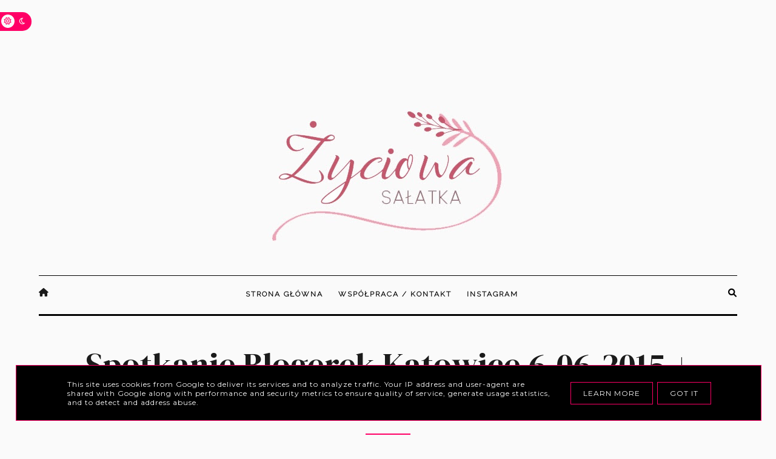

--- FILE ---
content_type: text/html; charset=UTF-8
request_url: https://www.zyciowasalatka.pl/2015/06/granatowa-sukienka.html
body_size: 81525
content:
<!DOCTYPE html>
<html dir='ltr' lang='pl' xmlns='http://www.w3.org/1999/xhtml' xmlns:b='http://www.google.com/2005/gml/b' xmlns:data='http://www.google.com/2005/gml/data' xmlns:expr='http://www.google.com/2005/gml/expr'><head>
<link href='https://www.blogger.com/static/v1/widgets/335934321-css_bundle_v2.css' rel='stylesheet' type='text/css'/>
<meta content='width=device-width, initial-scale=1' name='viewport'/>
<title>Granatowa sukienka</title>
<meta content='text/html; charset=UTF-8' http-equiv='Content-Type'/>
<!-- Chrome, Firefox OS and Opera -->
<meta content='' name='theme-color'/>
<!-- Windows Phone -->
<meta content='' name='msapplication-navbutton-color'/>
<meta content='blogger' name='generator'/>
<link href='https://www.zyciowasalatka.pl/favicon.ico' rel='icon' type='image/x-icon'/>
<link href='https://www.zyciowasalatka.pl/2015/06/granatowa-sukienka.html' rel='canonical'/>
<link rel="alternate" type="application/atom+xml" title="Życiowa sałatka - Atom" href="https://www.zyciowasalatka.pl/feeds/posts/default" />
<link rel="alternate" type="application/rss+xml" title="Życiowa sałatka - RSS" href="https://www.zyciowasalatka.pl/feeds/posts/default?alt=rss" />
<link rel="service.post" type="application/atom+xml" title="Życiowa sałatka - Atom" href="https://www.blogger.com/feeds/3647952310792756523/posts/default" />

<link rel="alternate" type="application/atom+xml" title="Życiowa sałatka - Atom" href="https://www.zyciowasalatka.pl/feeds/3891157519320703092/comments/default" />
<!--Can't find substitution for tag [blog.ieCssRetrofitLinks]-->
<link href='https://blogger.googleusercontent.com/img/b/R29vZ2xl/AVvXsEgMBGP4o3OAG_1oNJDtiMwPxbINeCMVC_8CRyPjNWfUZXksnPdrJsmwjUbTE-ZRGTklcWl8edHdH0Fk0aCehgwQLaulPXUOtKiYjq7PC0NmHQcmL927F94js-BiMzSaVHsUaWixajBa_6c6/s640/IMG_0134+%25282%2529.JPG' rel='image_src'/>
<meta content='https://www.zyciowasalatka.pl/2015/06/granatowa-sukienka.html' property='og:url'/>
<meta content='Granatowa sukienka' property='og:title'/>
<meta content='' property='og:description'/>
<meta content='https://blogger.googleusercontent.com/img/b/R29vZ2xl/AVvXsEgMBGP4o3OAG_1oNJDtiMwPxbINeCMVC_8CRyPjNWfUZXksnPdrJsmwjUbTE-ZRGTklcWl8edHdH0Fk0aCehgwQLaulPXUOtKiYjq7PC0NmHQcmL927F94js-BiMzSaVHsUaWixajBa_6c6/w1200-h630-p-k-no-nu/IMG_0134+%25282%2529.JPG' property='og:image'/>
<link crossorigin='anonymous' href='https://cdnjs.cloudflare.com/ajax/libs/font-awesome/6.0.0/css/all.min.css' integrity='sha512-9usAa10IRO0HhonpyAIVpjrylPvoDwiPUiKdWk5t3PyolY1cOd4DSE0Ga+ri4AuTroPR5aQvXU9xC6qOPnzFeg==' referrerpolicy='no-referrer' rel='stylesheet'/>
<script src="//code.jquery.com/jquery-latest.min.js"></script>
<link href='https://cdn.rawgit.com/michalsnik/aos/2.0.4/dist/aos.css' rel='stylesheet'/>
<script>
const theme = localStorage.getItem('theme');
	if (theme === "dark") {
		document.documentElement.setAttribute('data-theme', 'dark');
	}
</script>
<style type='text/css'>@font-face{font-family:'Josefin Sans';font-style:normal;font-weight:400;font-display:swap;src:url(//fonts.gstatic.com/s/josefinsans/v34/Qw3PZQNVED7rKGKxtqIqX5E-AVSJrOCfjY46_DjQbMlhLybpUVzEEaq2.woff2)format('woff2');unicode-range:U+0102-0103,U+0110-0111,U+0128-0129,U+0168-0169,U+01A0-01A1,U+01AF-01B0,U+0300-0301,U+0303-0304,U+0308-0309,U+0323,U+0329,U+1EA0-1EF9,U+20AB;}@font-face{font-family:'Josefin Sans';font-style:normal;font-weight:400;font-display:swap;src:url(//fonts.gstatic.com/s/josefinsans/v34/Qw3PZQNVED7rKGKxtqIqX5E-AVSJrOCfjY46_DjQbMhhLybpUVzEEaq2.woff2)format('woff2');unicode-range:U+0100-02BA,U+02BD-02C5,U+02C7-02CC,U+02CE-02D7,U+02DD-02FF,U+0304,U+0308,U+0329,U+1D00-1DBF,U+1E00-1E9F,U+1EF2-1EFF,U+2020,U+20A0-20AB,U+20AD-20C0,U+2113,U+2C60-2C7F,U+A720-A7FF;}@font-face{font-family:'Josefin Sans';font-style:normal;font-weight:400;font-display:swap;src:url(//fonts.gstatic.com/s/josefinsans/v34/Qw3PZQNVED7rKGKxtqIqX5E-AVSJrOCfjY46_DjQbMZhLybpUVzEEQ.woff2)format('woff2');unicode-range:U+0000-00FF,U+0131,U+0152-0153,U+02BB-02BC,U+02C6,U+02DA,U+02DC,U+0304,U+0308,U+0329,U+2000-206F,U+20AC,U+2122,U+2191,U+2193,U+2212,U+2215,U+FEFF,U+FFFD;}@font-face{font-family:'Lato';font-style:normal;font-weight:400;font-display:swap;src:url(//fonts.gstatic.com/s/lato/v25/S6uyw4BMUTPHjxAwXiWtFCfQ7A.woff2)format('woff2');unicode-range:U+0100-02BA,U+02BD-02C5,U+02C7-02CC,U+02CE-02D7,U+02DD-02FF,U+0304,U+0308,U+0329,U+1D00-1DBF,U+1E00-1E9F,U+1EF2-1EFF,U+2020,U+20A0-20AB,U+20AD-20C0,U+2113,U+2C60-2C7F,U+A720-A7FF;}@font-face{font-family:'Lato';font-style:normal;font-weight:400;font-display:swap;src:url(//fonts.gstatic.com/s/lato/v25/S6uyw4BMUTPHjx4wXiWtFCc.woff2)format('woff2');unicode-range:U+0000-00FF,U+0131,U+0152-0153,U+02BB-02BC,U+02C6,U+02DA,U+02DC,U+0304,U+0308,U+0329,U+2000-206F,U+20AC,U+2122,U+2191,U+2193,U+2212,U+2215,U+FEFF,U+FFFD;}@font-face{font-family:'Lora';font-style:normal;font-weight:400;font-display:swap;src:url(//fonts.gstatic.com/s/lora/v37/0QI6MX1D_JOuGQbT0gvTJPa787weuxJMkq18ndeYxZ2JTg.woff2)format('woff2');unicode-range:U+0460-052F,U+1C80-1C8A,U+20B4,U+2DE0-2DFF,U+A640-A69F,U+FE2E-FE2F;}@font-face{font-family:'Lora';font-style:normal;font-weight:400;font-display:swap;src:url(//fonts.gstatic.com/s/lora/v37/0QI6MX1D_JOuGQbT0gvTJPa787weuxJFkq18ndeYxZ2JTg.woff2)format('woff2');unicode-range:U+0301,U+0400-045F,U+0490-0491,U+04B0-04B1,U+2116;}@font-face{font-family:'Lora';font-style:normal;font-weight:400;font-display:swap;src:url(//fonts.gstatic.com/s/lora/v37/0QI6MX1D_JOuGQbT0gvTJPa787weuxI9kq18ndeYxZ2JTg.woff2)format('woff2');unicode-range:U+0302-0303,U+0305,U+0307-0308,U+0310,U+0312,U+0315,U+031A,U+0326-0327,U+032C,U+032F-0330,U+0332-0333,U+0338,U+033A,U+0346,U+034D,U+0391-03A1,U+03A3-03A9,U+03B1-03C9,U+03D1,U+03D5-03D6,U+03F0-03F1,U+03F4-03F5,U+2016-2017,U+2034-2038,U+203C,U+2040,U+2043,U+2047,U+2050,U+2057,U+205F,U+2070-2071,U+2074-208E,U+2090-209C,U+20D0-20DC,U+20E1,U+20E5-20EF,U+2100-2112,U+2114-2115,U+2117-2121,U+2123-214F,U+2190,U+2192,U+2194-21AE,U+21B0-21E5,U+21F1-21F2,U+21F4-2211,U+2213-2214,U+2216-22FF,U+2308-230B,U+2310,U+2319,U+231C-2321,U+2336-237A,U+237C,U+2395,U+239B-23B7,U+23D0,U+23DC-23E1,U+2474-2475,U+25AF,U+25B3,U+25B7,U+25BD,U+25C1,U+25CA,U+25CC,U+25FB,U+266D-266F,U+27C0-27FF,U+2900-2AFF,U+2B0E-2B11,U+2B30-2B4C,U+2BFE,U+3030,U+FF5B,U+FF5D,U+1D400-1D7FF,U+1EE00-1EEFF;}@font-face{font-family:'Lora';font-style:normal;font-weight:400;font-display:swap;src:url(//fonts.gstatic.com/s/lora/v37/0QI6MX1D_JOuGQbT0gvTJPa787weuxIvkq18ndeYxZ2JTg.woff2)format('woff2');unicode-range:U+0001-000C,U+000E-001F,U+007F-009F,U+20DD-20E0,U+20E2-20E4,U+2150-218F,U+2190,U+2192,U+2194-2199,U+21AF,U+21E6-21F0,U+21F3,U+2218-2219,U+2299,U+22C4-22C6,U+2300-243F,U+2440-244A,U+2460-24FF,U+25A0-27BF,U+2800-28FF,U+2921-2922,U+2981,U+29BF,U+29EB,U+2B00-2BFF,U+4DC0-4DFF,U+FFF9-FFFB,U+10140-1018E,U+10190-1019C,U+101A0,U+101D0-101FD,U+102E0-102FB,U+10E60-10E7E,U+1D2C0-1D2D3,U+1D2E0-1D37F,U+1F000-1F0FF,U+1F100-1F1AD,U+1F1E6-1F1FF,U+1F30D-1F30F,U+1F315,U+1F31C,U+1F31E,U+1F320-1F32C,U+1F336,U+1F378,U+1F37D,U+1F382,U+1F393-1F39F,U+1F3A7-1F3A8,U+1F3AC-1F3AF,U+1F3C2,U+1F3C4-1F3C6,U+1F3CA-1F3CE,U+1F3D4-1F3E0,U+1F3ED,U+1F3F1-1F3F3,U+1F3F5-1F3F7,U+1F408,U+1F415,U+1F41F,U+1F426,U+1F43F,U+1F441-1F442,U+1F444,U+1F446-1F449,U+1F44C-1F44E,U+1F453,U+1F46A,U+1F47D,U+1F4A3,U+1F4B0,U+1F4B3,U+1F4B9,U+1F4BB,U+1F4BF,U+1F4C8-1F4CB,U+1F4D6,U+1F4DA,U+1F4DF,U+1F4E3-1F4E6,U+1F4EA-1F4ED,U+1F4F7,U+1F4F9-1F4FB,U+1F4FD-1F4FE,U+1F503,U+1F507-1F50B,U+1F50D,U+1F512-1F513,U+1F53E-1F54A,U+1F54F-1F5FA,U+1F610,U+1F650-1F67F,U+1F687,U+1F68D,U+1F691,U+1F694,U+1F698,U+1F6AD,U+1F6B2,U+1F6B9-1F6BA,U+1F6BC,U+1F6C6-1F6CF,U+1F6D3-1F6D7,U+1F6E0-1F6EA,U+1F6F0-1F6F3,U+1F6F7-1F6FC,U+1F700-1F7FF,U+1F800-1F80B,U+1F810-1F847,U+1F850-1F859,U+1F860-1F887,U+1F890-1F8AD,U+1F8B0-1F8BB,U+1F8C0-1F8C1,U+1F900-1F90B,U+1F93B,U+1F946,U+1F984,U+1F996,U+1F9E9,U+1FA00-1FA6F,U+1FA70-1FA7C,U+1FA80-1FA89,U+1FA8F-1FAC6,U+1FACE-1FADC,U+1FADF-1FAE9,U+1FAF0-1FAF8,U+1FB00-1FBFF;}@font-face{font-family:'Lora';font-style:normal;font-weight:400;font-display:swap;src:url(//fonts.gstatic.com/s/lora/v37/0QI6MX1D_JOuGQbT0gvTJPa787weuxJOkq18ndeYxZ2JTg.woff2)format('woff2');unicode-range:U+0102-0103,U+0110-0111,U+0128-0129,U+0168-0169,U+01A0-01A1,U+01AF-01B0,U+0300-0301,U+0303-0304,U+0308-0309,U+0323,U+0329,U+1EA0-1EF9,U+20AB;}@font-face{font-family:'Lora';font-style:normal;font-weight:400;font-display:swap;src:url(//fonts.gstatic.com/s/lora/v37/0QI6MX1D_JOuGQbT0gvTJPa787weuxJPkq18ndeYxZ2JTg.woff2)format('woff2');unicode-range:U+0100-02BA,U+02BD-02C5,U+02C7-02CC,U+02CE-02D7,U+02DD-02FF,U+0304,U+0308,U+0329,U+1D00-1DBF,U+1E00-1E9F,U+1EF2-1EFF,U+2020,U+20A0-20AB,U+20AD-20C0,U+2113,U+2C60-2C7F,U+A720-A7FF;}@font-face{font-family:'Lora';font-style:normal;font-weight:400;font-display:swap;src:url(//fonts.gstatic.com/s/lora/v37/0QI6MX1D_JOuGQbT0gvTJPa787weuxJBkq18ndeYxZ0.woff2)format('woff2');unicode-range:U+0000-00FF,U+0131,U+0152-0153,U+02BB-02BC,U+02C6,U+02DA,U+02DC,U+0304,U+0308,U+0329,U+2000-206F,U+20AC,U+2122,U+2191,U+2193,U+2212,U+2215,U+FEFF,U+FFFD;}@font-face{font-family:'Montserrat';font-style:normal;font-weight:400;font-display:swap;src:url(//fonts.gstatic.com/s/montserrat/v31/JTUHjIg1_i6t8kCHKm4532VJOt5-QNFgpCtr6Hw0aXp-p7K4KLjztg.woff2)format('woff2');unicode-range:U+0460-052F,U+1C80-1C8A,U+20B4,U+2DE0-2DFF,U+A640-A69F,U+FE2E-FE2F;}@font-face{font-family:'Montserrat';font-style:normal;font-weight:400;font-display:swap;src:url(//fonts.gstatic.com/s/montserrat/v31/JTUHjIg1_i6t8kCHKm4532VJOt5-QNFgpCtr6Hw9aXp-p7K4KLjztg.woff2)format('woff2');unicode-range:U+0301,U+0400-045F,U+0490-0491,U+04B0-04B1,U+2116;}@font-face{font-family:'Montserrat';font-style:normal;font-weight:400;font-display:swap;src:url(//fonts.gstatic.com/s/montserrat/v31/JTUHjIg1_i6t8kCHKm4532VJOt5-QNFgpCtr6Hw2aXp-p7K4KLjztg.woff2)format('woff2');unicode-range:U+0102-0103,U+0110-0111,U+0128-0129,U+0168-0169,U+01A0-01A1,U+01AF-01B0,U+0300-0301,U+0303-0304,U+0308-0309,U+0323,U+0329,U+1EA0-1EF9,U+20AB;}@font-face{font-family:'Montserrat';font-style:normal;font-weight:400;font-display:swap;src:url(//fonts.gstatic.com/s/montserrat/v31/JTUHjIg1_i6t8kCHKm4532VJOt5-QNFgpCtr6Hw3aXp-p7K4KLjztg.woff2)format('woff2');unicode-range:U+0100-02BA,U+02BD-02C5,U+02C7-02CC,U+02CE-02D7,U+02DD-02FF,U+0304,U+0308,U+0329,U+1D00-1DBF,U+1E00-1E9F,U+1EF2-1EFF,U+2020,U+20A0-20AB,U+20AD-20C0,U+2113,U+2C60-2C7F,U+A720-A7FF;}@font-face{font-family:'Montserrat';font-style:normal;font-weight:400;font-display:swap;src:url(//fonts.gstatic.com/s/montserrat/v31/JTUHjIg1_i6t8kCHKm4532VJOt5-QNFgpCtr6Hw5aXp-p7K4KLg.woff2)format('woff2');unicode-range:U+0000-00FF,U+0131,U+0152-0153,U+02BB-02BC,U+02C6,U+02DA,U+02DC,U+0304,U+0308,U+0329,U+2000-206F,U+20AC,U+2122,U+2191,U+2193,U+2212,U+2215,U+FEFF,U+FFFD;}@font-face{font-family:'Playfair Display';font-style:italic;font-weight:700;font-display:swap;src:url(//fonts.gstatic.com/s/playfairdisplay/v40/nuFRD-vYSZviVYUb_rj3ij__anPXDTnCjmHKM4nYO7KN_k-UXtXA-X-uE0qEE5Do.woff2)format('woff2');unicode-range:U+0301,U+0400-045F,U+0490-0491,U+04B0-04B1,U+2116;}@font-face{font-family:'Playfair Display';font-style:italic;font-weight:700;font-display:swap;src:url(//fonts.gstatic.com/s/playfairdisplay/v40/nuFRD-vYSZviVYUb_rj3ij__anPXDTnCjmHKM4nYO7KN_k-UXt7A-X-uE0qEE5Do.woff2)format('woff2');unicode-range:U+0102-0103,U+0110-0111,U+0128-0129,U+0168-0169,U+01A0-01A1,U+01AF-01B0,U+0300-0301,U+0303-0304,U+0308-0309,U+0323,U+0329,U+1EA0-1EF9,U+20AB;}@font-face{font-family:'Playfair Display';font-style:italic;font-weight:700;font-display:swap;src:url(//fonts.gstatic.com/s/playfairdisplay/v40/nuFRD-vYSZviVYUb_rj3ij__anPXDTnCjmHKM4nYO7KN_k-UXt_A-X-uE0qEE5Do.woff2)format('woff2');unicode-range:U+0100-02BA,U+02BD-02C5,U+02C7-02CC,U+02CE-02D7,U+02DD-02FF,U+0304,U+0308,U+0329,U+1D00-1DBF,U+1E00-1E9F,U+1EF2-1EFF,U+2020,U+20A0-20AB,U+20AD-20C0,U+2113,U+2C60-2C7F,U+A720-A7FF;}@font-face{font-family:'Playfair Display';font-style:italic;font-weight:700;font-display:swap;src:url(//fonts.gstatic.com/s/playfairdisplay/v40/nuFRD-vYSZviVYUb_rj3ij__anPXDTnCjmHKM4nYO7KN_k-UXtHA-X-uE0qEEw.woff2)format('woff2');unicode-range:U+0000-00FF,U+0131,U+0152-0153,U+02BB-02BC,U+02C6,U+02DA,U+02DC,U+0304,U+0308,U+0329,U+2000-206F,U+20AC,U+2122,U+2191,U+2193,U+2212,U+2215,U+FEFF,U+FFFD;}@font-face{font-family:'Playfair Display';font-style:normal;font-weight:400;font-display:swap;src:url(//fonts.gstatic.com/s/playfairdisplay/v40/nuFiD-vYSZviVYUb_rj3ij__anPXDTjYgEM86xRbPQ.woff2)format('woff2');unicode-range:U+0301,U+0400-045F,U+0490-0491,U+04B0-04B1,U+2116;}@font-face{font-family:'Playfair Display';font-style:normal;font-weight:400;font-display:swap;src:url(//fonts.gstatic.com/s/playfairdisplay/v40/nuFiD-vYSZviVYUb_rj3ij__anPXDTPYgEM86xRbPQ.woff2)format('woff2');unicode-range:U+0102-0103,U+0110-0111,U+0128-0129,U+0168-0169,U+01A0-01A1,U+01AF-01B0,U+0300-0301,U+0303-0304,U+0308-0309,U+0323,U+0329,U+1EA0-1EF9,U+20AB;}@font-face{font-family:'Playfair Display';font-style:normal;font-weight:400;font-display:swap;src:url(//fonts.gstatic.com/s/playfairdisplay/v40/nuFiD-vYSZviVYUb_rj3ij__anPXDTLYgEM86xRbPQ.woff2)format('woff2');unicode-range:U+0100-02BA,U+02BD-02C5,U+02C7-02CC,U+02CE-02D7,U+02DD-02FF,U+0304,U+0308,U+0329,U+1D00-1DBF,U+1E00-1E9F,U+1EF2-1EFF,U+2020,U+20A0-20AB,U+20AD-20C0,U+2113,U+2C60-2C7F,U+A720-A7FF;}@font-face{font-family:'Playfair Display';font-style:normal;font-weight:400;font-display:swap;src:url(//fonts.gstatic.com/s/playfairdisplay/v40/nuFiD-vYSZviVYUb_rj3ij__anPXDTzYgEM86xQ.woff2)format('woff2');unicode-range:U+0000-00FF,U+0131,U+0152-0153,U+02BB-02BC,U+02C6,U+02DA,U+02DC,U+0304,U+0308,U+0329,U+2000-206F,U+20AC,U+2122,U+2191,U+2193,U+2212,U+2215,U+FEFF,U+FFFD;}@font-face{font-family:'Playfair Display';font-style:normal;font-weight:700;font-display:swap;src:url(//fonts.gstatic.com/s/playfairdisplay/v40/nuFiD-vYSZviVYUb_rj3ij__anPXDTjYgEM86xRbPQ.woff2)format('woff2');unicode-range:U+0301,U+0400-045F,U+0490-0491,U+04B0-04B1,U+2116;}@font-face{font-family:'Playfair Display';font-style:normal;font-weight:700;font-display:swap;src:url(//fonts.gstatic.com/s/playfairdisplay/v40/nuFiD-vYSZviVYUb_rj3ij__anPXDTPYgEM86xRbPQ.woff2)format('woff2');unicode-range:U+0102-0103,U+0110-0111,U+0128-0129,U+0168-0169,U+01A0-01A1,U+01AF-01B0,U+0300-0301,U+0303-0304,U+0308-0309,U+0323,U+0329,U+1EA0-1EF9,U+20AB;}@font-face{font-family:'Playfair Display';font-style:normal;font-weight:700;font-display:swap;src:url(//fonts.gstatic.com/s/playfairdisplay/v40/nuFiD-vYSZviVYUb_rj3ij__anPXDTLYgEM86xRbPQ.woff2)format('woff2');unicode-range:U+0100-02BA,U+02BD-02C5,U+02C7-02CC,U+02CE-02D7,U+02DD-02FF,U+0304,U+0308,U+0329,U+1D00-1DBF,U+1E00-1E9F,U+1EF2-1EFF,U+2020,U+20A0-20AB,U+20AD-20C0,U+2113,U+2C60-2C7F,U+A720-A7FF;}@font-face{font-family:'Playfair Display';font-style:normal;font-weight:700;font-display:swap;src:url(//fonts.gstatic.com/s/playfairdisplay/v40/nuFiD-vYSZviVYUb_rj3ij__anPXDTzYgEM86xQ.woff2)format('woff2');unicode-range:U+0000-00FF,U+0131,U+0152-0153,U+02BB-02BC,U+02C6,U+02DA,U+02DC,U+0304,U+0308,U+0329,U+2000-206F,U+20AC,U+2122,U+2191,U+2193,U+2212,U+2215,U+FEFF,U+FFFD;}@font-face{font-family:'Roboto';font-style:normal;font-weight:700;font-stretch:100%;font-display:swap;src:url(//fonts.gstatic.com/s/roboto/v50/KFOMCnqEu92Fr1ME7kSn66aGLdTylUAMQXC89YmC2DPNWuYjalmZiAr0klQmz24O0g.woff2)format('woff2');unicode-range:U+0460-052F,U+1C80-1C8A,U+20B4,U+2DE0-2DFF,U+A640-A69F,U+FE2E-FE2F;}@font-face{font-family:'Roboto';font-style:normal;font-weight:700;font-stretch:100%;font-display:swap;src:url(//fonts.gstatic.com/s/roboto/v50/KFOMCnqEu92Fr1ME7kSn66aGLdTylUAMQXC89YmC2DPNWuYjalmQiAr0klQmz24O0g.woff2)format('woff2');unicode-range:U+0301,U+0400-045F,U+0490-0491,U+04B0-04B1,U+2116;}@font-face{font-family:'Roboto';font-style:normal;font-weight:700;font-stretch:100%;font-display:swap;src:url(//fonts.gstatic.com/s/roboto/v50/KFOMCnqEu92Fr1ME7kSn66aGLdTylUAMQXC89YmC2DPNWuYjalmYiAr0klQmz24O0g.woff2)format('woff2');unicode-range:U+1F00-1FFF;}@font-face{font-family:'Roboto';font-style:normal;font-weight:700;font-stretch:100%;font-display:swap;src:url(//fonts.gstatic.com/s/roboto/v50/KFOMCnqEu92Fr1ME7kSn66aGLdTylUAMQXC89YmC2DPNWuYjalmXiAr0klQmz24O0g.woff2)format('woff2');unicode-range:U+0370-0377,U+037A-037F,U+0384-038A,U+038C,U+038E-03A1,U+03A3-03FF;}@font-face{font-family:'Roboto';font-style:normal;font-weight:700;font-stretch:100%;font-display:swap;src:url(//fonts.gstatic.com/s/roboto/v50/KFOMCnqEu92Fr1ME7kSn66aGLdTylUAMQXC89YmC2DPNWuYjalnoiAr0klQmz24O0g.woff2)format('woff2');unicode-range:U+0302-0303,U+0305,U+0307-0308,U+0310,U+0312,U+0315,U+031A,U+0326-0327,U+032C,U+032F-0330,U+0332-0333,U+0338,U+033A,U+0346,U+034D,U+0391-03A1,U+03A3-03A9,U+03B1-03C9,U+03D1,U+03D5-03D6,U+03F0-03F1,U+03F4-03F5,U+2016-2017,U+2034-2038,U+203C,U+2040,U+2043,U+2047,U+2050,U+2057,U+205F,U+2070-2071,U+2074-208E,U+2090-209C,U+20D0-20DC,U+20E1,U+20E5-20EF,U+2100-2112,U+2114-2115,U+2117-2121,U+2123-214F,U+2190,U+2192,U+2194-21AE,U+21B0-21E5,U+21F1-21F2,U+21F4-2211,U+2213-2214,U+2216-22FF,U+2308-230B,U+2310,U+2319,U+231C-2321,U+2336-237A,U+237C,U+2395,U+239B-23B7,U+23D0,U+23DC-23E1,U+2474-2475,U+25AF,U+25B3,U+25B7,U+25BD,U+25C1,U+25CA,U+25CC,U+25FB,U+266D-266F,U+27C0-27FF,U+2900-2AFF,U+2B0E-2B11,U+2B30-2B4C,U+2BFE,U+3030,U+FF5B,U+FF5D,U+1D400-1D7FF,U+1EE00-1EEFF;}@font-face{font-family:'Roboto';font-style:normal;font-weight:700;font-stretch:100%;font-display:swap;src:url(//fonts.gstatic.com/s/roboto/v50/KFOMCnqEu92Fr1ME7kSn66aGLdTylUAMQXC89YmC2DPNWuYjaln6iAr0klQmz24O0g.woff2)format('woff2');unicode-range:U+0001-000C,U+000E-001F,U+007F-009F,U+20DD-20E0,U+20E2-20E4,U+2150-218F,U+2190,U+2192,U+2194-2199,U+21AF,U+21E6-21F0,U+21F3,U+2218-2219,U+2299,U+22C4-22C6,U+2300-243F,U+2440-244A,U+2460-24FF,U+25A0-27BF,U+2800-28FF,U+2921-2922,U+2981,U+29BF,U+29EB,U+2B00-2BFF,U+4DC0-4DFF,U+FFF9-FFFB,U+10140-1018E,U+10190-1019C,U+101A0,U+101D0-101FD,U+102E0-102FB,U+10E60-10E7E,U+1D2C0-1D2D3,U+1D2E0-1D37F,U+1F000-1F0FF,U+1F100-1F1AD,U+1F1E6-1F1FF,U+1F30D-1F30F,U+1F315,U+1F31C,U+1F31E,U+1F320-1F32C,U+1F336,U+1F378,U+1F37D,U+1F382,U+1F393-1F39F,U+1F3A7-1F3A8,U+1F3AC-1F3AF,U+1F3C2,U+1F3C4-1F3C6,U+1F3CA-1F3CE,U+1F3D4-1F3E0,U+1F3ED,U+1F3F1-1F3F3,U+1F3F5-1F3F7,U+1F408,U+1F415,U+1F41F,U+1F426,U+1F43F,U+1F441-1F442,U+1F444,U+1F446-1F449,U+1F44C-1F44E,U+1F453,U+1F46A,U+1F47D,U+1F4A3,U+1F4B0,U+1F4B3,U+1F4B9,U+1F4BB,U+1F4BF,U+1F4C8-1F4CB,U+1F4D6,U+1F4DA,U+1F4DF,U+1F4E3-1F4E6,U+1F4EA-1F4ED,U+1F4F7,U+1F4F9-1F4FB,U+1F4FD-1F4FE,U+1F503,U+1F507-1F50B,U+1F50D,U+1F512-1F513,U+1F53E-1F54A,U+1F54F-1F5FA,U+1F610,U+1F650-1F67F,U+1F687,U+1F68D,U+1F691,U+1F694,U+1F698,U+1F6AD,U+1F6B2,U+1F6B9-1F6BA,U+1F6BC,U+1F6C6-1F6CF,U+1F6D3-1F6D7,U+1F6E0-1F6EA,U+1F6F0-1F6F3,U+1F6F7-1F6FC,U+1F700-1F7FF,U+1F800-1F80B,U+1F810-1F847,U+1F850-1F859,U+1F860-1F887,U+1F890-1F8AD,U+1F8B0-1F8BB,U+1F8C0-1F8C1,U+1F900-1F90B,U+1F93B,U+1F946,U+1F984,U+1F996,U+1F9E9,U+1FA00-1FA6F,U+1FA70-1FA7C,U+1FA80-1FA89,U+1FA8F-1FAC6,U+1FACE-1FADC,U+1FADF-1FAE9,U+1FAF0-1FAF8,U+1FB00-1FBFF;}@font-face{font-family:'Roboto';font-style:normal;font-weight:700;font-stretch:100%;font-display:swap;src:url(//fonts.gstatic.com/s/roboto/v50/KFOMCnqEu92Fr1ME7kSn66aGLdTylUAMQXC89YmC2DPNWuYjalmbiAr0klQmz24O0g.woff2)format('woff2');unicode-range:U+0102-0103,U+0110-0111,U+0128-0129,U+0168-0169,U+01A0-01A1,U+01AF-01B0,U+0300-0301,U+0303-0304,U+0308-0309,U+0323,U+0329,U+1EA0-1EF9,U+20AB;}@font-face{font-family:'Roboto';font-style:normal;font-weight:700;font-stretch:100%;font-display:swap;src:url(//fonts.gstatic.com/s/roboto/v50/KFOMCnqEu92Fr1ME7kSn66aGLdTylUAMQXC89YmC2DPNWuYjalmaiAr0klQmz24O0g.woff2)format('woff2');unicode-range:U+0100-02BA,U+02BD-02C5,U+02C7-02CC,U+02CE-02D7,U+02DD-02FF,U+0304,U+0308,U+0329,U+1D00-1DBF,U+1E00-1E9F,U+1EF2-1EFF,U+2020,U+20A0-20AB,U+20AD-20C0,U+2113,U+2C60-2C7F,U+A720-A7FF;}@font-face{font-family:'Roboto';font-style:normal;font-weight:700;font-stretch:100%;font-display:swap;src:url(//fonts.gstatic.com/s/roboto/v50/KFOMCnqEu92Fr1ME7kSn66aGLdTylUAMQXC89YmC2DPNWuYjalmUiAr0klQmz24.woff2)format('woff2');unicode-range:U+0000-00FF,U+0131,U+0152-0153,U+02BB-02BC,U+02C6,U+02DA,U+02DC,U+0304,U+0308,U+0329,U+2000-206F,U+20AC,U+2122,U+2191,U+2193,U+2212,U+2215,U+FEFF,U+FFFD;}</style>
<style id='page-skin-1' type='text/css'><!--
/*! normalize.css v3.0.1 | MIT License | git.io/normalize */
html{font-family:sans-serif;-ms-text-size-adjust:100%;-webkit-text-size-adjust:100%}body{margin:0;overflow-x:hidden}article,aside,details,footer,header,hgroup,main,nav,section,figcaption,figure{display:block}
audio,canvas,progress,video{display:inline-block;vertical-align:baseline}audio:not([controls]){display:none;height:0}[hidden],template{display:none}a{background:transparent}a:active,a:hover{outline:0}abbr[title]{border-bottom:1px dotted}b,strong{font-weight:bold}dfn{font-style:italic}h1{font-size:2em;margin:0 0}mark{background:#ff0;color:#000}small{font-size:80%}sub,sup{font-size:75%;line-height:0;position:relative;vertical-align:baseline}sup{top:-0.5em}sub{bottom:-0.25em}img{border:0}svg:not(:root){overflow:hidden}figure{margin:1em 40px}hr{-moz-box-sizing:content-box;box-sizing:content-box;height:0}pre{overflow:auto}code,kbd,pre,samp{font-family:monospace,monospace;font-size:1em}button,input,optgroup,select,textarea{color:inherit;font:inherit;margin:0}button{overflow:visible}button,select{text-transform:none}button,html input[type="button"],input[type="reset"],input[type="submit"]{-webkit-appearance:button;cursor:pointer}button[disabled],html input[disabled]{cursor:default}button::-moz-focus-inner,input::-moz-focus-inner{border:0;padding:0}input{line-height:normal}input[type="checkbox"],input[type="radio"]{box-sizing:border-box;padding:0}input[type="number"]::-webkit-inner-spin-button,input[type="number"]::-webkit-outer-spin-button{height:auto}input[type="search"]{-webkit-appearance:textfield;-moz-box-sizing:content-box;-webkit-box-sizing:content-box;box-sizing:content-box}input[type="search"]::-webkit-search-cancel-button,input[type="search"]::-webkit-search-decoration{-webkit-appearance:none}fieldset{border:1px solid #c0c0c0;margin:0 2px;padding:.35em .625em .75em}legend{border:0;padding:0}textarea{overflow:auto}optgroup{font-weight:bold}table{border-collapse:collapse;border-spacing:0}td,th{padding:0}a:-webkit-any-link {text-decoration:none}:focus {outline:0 !important;}a:hover,a{-webkit-transition:all .5s ease-in-out;-moz-transition:all .5s ease-in-out;-ms-transition:all .5s ease-in-out;-o-transition:all .5s ease-in-out;transition:all .5s ease-in-out;text-decoration:none;cursor:pointer}.section{margin:0px}#pkmenu-search-toggle,#searchicon,.sbutton .owl-prev, .sbutton .owl-next{-webkit-tap-highlight-color: transparent;-webkit-tap-highlight-color: rgba(0,0,0,0);-webkit-tap-highlight-color: hsla(0,0,0);-webkit-tap-highlight-color: #00000000;-webkit-tap-highlight-color: #0000;}
a{text-decoration:none;}a{text-decoration:none;color:var(--link-color);-webkit-transition:all .5s ease-in-out;-moz-transition:all .5s ease-in-out;-ms-transition:all .5s ease-in-out;-o-transition:all .5s ease-in-out;transition:all .5s ease-in-out;}a:hover{-webkit-transition:all .5s ease-in-out;-moz-transition:all .5s ease-in-out;-ms-transition:all .5s ease-in-out;-o-transition:all .5s ease-in-out;transition:all .5s ease-in-out;text-decoration:none;cursor:pointer;color:var(--link-hover-color);}
.post-outer,.widget.Text,.sidebar .widget,.comments .comment-block{font:normal normal 18px Lato}body{color:var(--body-color);letter-spacing:1px;transition: background-color 0.5s ease, color 1s ease; background 0.5s ease, color 0.5s ease}
.all-blog{transition: background-color 0.5s ease, color 0.5s ease; background 0.5s ease, color 0.5s ease;background: var(--bg-color)}*:focus{outline:none;}.section,.widget{margin:0 0;}#allHolder{border:0 solid #fff!important;}.widget{line-height:1.5;}.hidden{display:none;}.widget u{padding-left:0px;}.blog-pager {border-top:1px solid var(--border-color);padding:10px 0;}html body {background-color: transparent;margin: 0;}
.PopularPosts img:hover, .FeaturedPost:hover img,#bloggerspice-rp .pthumb img:hover,ul.polecane-ul li .image-th img:hover {transition-delay:0s; -webkit-transition: all 500ms ease-in-out 0ms;-moz-transition: all 500ms ease-in-out 0ms;-ms-transition: all 500ms ease-in-out 0ms;-o-transition: all 500ms ease-in-out 0ms;transition: all 500ms ease-in-out 0ms;-webkit-filter:brightness(85%);filter:brightness(85%);}img {transition-delay:0s; -webkit-transition: all 500ms ease-in-out 0ms;-moz-transition: all 500ms ease-in-out 0ms;-ms-transition: all 500ms ease-in-out 0ms;-o-transition: all 500ms ease-in-out 0ms;transition: all 500ms ease-in-out 0ms;}#Attribution1 {display:none}input,textarea,button,select,a {-webkit-tap-highlight-color: rgba(0,0,0,0);}
.post-body h1,.post-body  h2,.post-body h3,.post-body h4 {padding-bottom:20px;font:normal bold 25px Playfair Display}.post-outer h1{font-size:220%!important}.post-body h3 {font-size:150%}.post-body h4 {font-size:130%}
h1.post-title.entry-title::after{content: "";display: block;width: 50px;border-bottom: 2px solid var(--post-before);padding: 12px;margin: 0 auto;margin-top:0px}
h2.post-title.entry-title::after{content: "";display: block;width: 50px;border-bottom: 2px solid var(--post-before);padding: 8px;margin-top:0px}
h1.post-title.entry-title{margin-bottom:0px;}.post-outer-container{background:var(--bg-color)!important;transition: background-color 0.5s ease, color 1s ease; background 0.5s ease, color 0.5s ease}
/* -----   HEADER SECTION   ----- */
#header-inner{padding:20px 0 20px 0;max-width:100%;margin:0 auto;text-align:center}a{color:var(--link-color);}a:hover{color:var(--link-hover-color)}#Header-big{max-width:100%; margin: 0 auto;display: flex;align-items: center;}#Header{position:relative;width: 100%;max-width: 100%;background:transparent;display:inline-block;}#header-inner-1{width:100%;display:block;}.Header h1.title{margin-bottom:0;}.descriptionwrapper{display:none}#header-b{transition: background-color 0.5s ease, color 0.5s ease; background 0.5s ease, color 0.5s ease;background:var(--header-background)}
#Header1_headerimg{transition-delay:0s; -webkit-transition: all 500ms ease-in-out 0ms;-moz-transition: all 500ms ease-in-out 0ms;-ms-transition: all 500ms ease-in-out 0ms;-o-transition: all 500ms ease-in-out 0ms;transition: all 500ms ease-in-out 0ms;padding:0px 0;margin:0 auto;margin-left:0}.titlewrapper{text-align:center;padding:0px 0;margin-top:0px;margin-bottom:0px}.titlewrapper h1,.titlewrapper h2 a,.titlewrapper h2 a:hover, .titlewrapper h1 a, .titlewrapper h1:hover{font:normal normal 70px Josefin Sans;color:var(--header-text-color)}#Header #social-icons {margin-top:-10px}
/* -----   BLOG SECTION   ----- */
#blogregion-all{max-width:1200px;margin:0 auto;display:block;margin-top:0px}#blogregion{width:67.5%;float:left;margin-top:25px;}#sidebar.main.section{margin:0 15px 0 0!important;width:100%;}#sidebar{margin-top:33px;width:31%;float:right;}#sidebar img{max-width:100%;height:auto;}#sidebar .widget{padding-bottom:20px;margin:0;background:transparent;margin-bottom:30px;}.footerbar-all h3,#sidebar h3.title,#sidebar h2.title,#FeaturedPost1 h3.title{text-transform:uppercase;font:normal bold 15px Playfair Display;color:var(--widget-title-color);max-width:100%;letter-spacing:1px;text-align:left;margin-bottom:10px;padding:0px 10px 10px 0px }
#sidebar h3.title span {padding:0px; display:inline-block;text-align:center;margin-bottom:-2px;transition: background-color 0.5s ease, color 1s ease; background 0.5s ease, color 0.5s ease}.post-grid .snippet-thumbnail{width: 100%;display:block;z-index:8;position:relative;float:left}#sidebar .widget.BlogArchive h3.title span:after,#sidebar .widget.BlogArchive h3.title span:before {display:none}#sidebar h3.title{overflow:hidden}#sidebar h3.title span {padding:0 10px 0 0}#sidebar h3.title span:after {position: absolute;content: "";width: 400px;height: 0;top: 50%;left: 100%;border: none;border-bottom: 3px solid var(--widget-title-background);z-index: 1;}.post-body{overflow:hidden}
/* -----   FEATURED AND POPULAR   ----- */
.popularslider,.follow {max-width:1200px;margin:0 auto;margin-top:0px}.popularslider {max-width:100%}.popularslider .widget ul {padding:0px!important}#Image113 {float:left;margin-bottom:-70px;z-index:8;padding-right:20px}
.PopularPosts .widget-content,ul.polecane-ul{counter-reset:section;margin-top:0px;margin-bottom:-30px}.PopularPosts article.post,ul.polecane-ul li{vertical-align:top;counter-increment:section;}#HTML449 {margin-top:40px!important}
ul.polecane-ul li #rbody {position:relative}
.polecane ul.polecane-ul li #rbody:after {
content: "0" counter(section);;display: inline-block;position: absolute;width:54px;font-size: 14px;height: 54px;color:var(--pp-numb);-moz-border-radius: 100%;-webkit-border-radius: 100%;border-radius: 100%;line-height: 52px;text-align:center;top: -27px;margin-left:-27px;z-index: 9!important;background-color:var(--pp-background);-webkit-transition: all 500ms ease-in-out 0ms;-moz-transition: all 500ms ease-in-out 0ms;-ms-transition: all 500ms ease-in-out 0ms;-o-transition: all 500ms ease-in-out 0ms;transition: all 500ms ease-in-out 0ms}
.PopularPosts article.post:hover .snippet-thumbnail:after,ul.polecane-ul li:hover:after,ul.polecane-ul li:hover #rbody:after {background-color:var(--pp-background-hover);color:var(--pp-numb-hover);}
ul.polecane-ul li {list-style:none;position:relative}ul.polecane-ul{padding:0px!important;position:relative}ul.polecane-ul li:nth-child(odd) {margin-right:4.5%} ul.polecane-ul .f-title, .sidebar .PopularPosts h3.post-title a{padding-top:5px}
.PopularPosts.widget h3.post-title a,#sidebar ul.polecane-ul li a {color:var(--pp-color)}.PopularPosts.widget h3.post-title a:hover,#sidebar ul.polecane-ul li a:hover {color:var(--pp-hover)}.sidebar #FeaturedPost1 .snippet-body {display:none}.sidebar #FeaturedPost1 {position:relative}.snippet-body, .snippet-body b{font:normal normal 18px Lato}.sidebar #FeaturedPost1 h3.post-title a{font:normal bold 20px Playfair Display;color:var(--slider-color)}#owl-demo .owl-item #rbody_center {font:normal normal 18px Lato;line-height:130%;color:var(--slider-color)} #owl-demo .owl-item.active.center #rbody_center {opacity:1!important}#owl-demo #rbody{background:var(--bg-color);transition: background-color 0.5s ease, color 1s ease; background 0.5s ease, color 0.5s ease;width:82%;margin-left:0%;margin-top:-45px;outline-offset:10px;z-index:9;position:relative;text-align:center;}.rmore a:hover {background:#fafafa!important;color:#1a1a1a!important}.polecane  ul.polecane-ul .f-title{letter-spacing:0px;font:normal bold 20px Playfair Display;margin-bottom:-20px;margin-top:30px;-webkit-transition: all .5s ease-in-out;-moz-transition: all .5s ease-in-out;-ms-transition: all .5s ease-in-out;-o-transition: all .5s ease-in-out;transition: all .5s ease-in-out;color:var(--wybrane-title)}#owl-demo .f-title{margin-top:50%!important;-webkit-transition:all .5s ease-in-out;-moz-transition:all .5s ease-in-out;-ms-transition:all .5s ease-in-out;-o-transition:all .5s ease-in-out;transition:all .5s ease-in-out;letter-spacing:0px;margin-top:20px;margin-bottom:10px;font:normal bold 25px Playfair Display;}#owl-demo .rmore a, #bloggerspice .rmore a {background:#ff0066;border-radius:30px;font:normal normal 8px Montserrat;color:#fafafa;padding:10px 20px;position:relative;text-transform:uppercase;letter-spacing:3px}#bloggerspice-rp .rmore a {display:none}.polecane .rmore a{background:var(--jump-background);border-radius:30px;font:normal normal 8px Montserrat;color:var(--jump-color);padding:10px 20px;position:relative;text-transform:uppercase;letter-spacing:3px}.polecane .rmore a:hover {background:var(--jump-hover-2)!important;color:var(--jump-hover)!important;transition-delay:0s;-webkit-transition:all 500ms ease-in-out 0ms;-moz-transition:all 500ms ease-in-out 0ms;-ms-transition:all 500ms ease-in-out 0ms;-o-transition:all 500ms ease-in-out 0ms;transition:all 500ms ease-in-out 0ms;}#owl-demo .rmore {opacity:1;z-index:9;margin-top:25px;}#bloggerspice .rmore{margin-top:15px;}#bloggerspice-rp li:hover .rmore,.polecane ul.polecane-ul li:hover .rmore {height:auto;opacity:1;-webkit-transition:all .5s ease-in-out;-moz-transition:all .5s ease-in-out;-ms-transition:all .5s ease-in-out;-o-transition:all .5s ease-in-out;transition:all .5s ease-in-out}#owl-demo a,#owl-demo a:hover{color:var(--slider-color)}.owl-item #rbody{opacity:1}.owl-carousel .owl-item li:hover img{transition-delay:0s;-webkit-transition:all 500ms ease-in-out 0ms;-moz-transition:all 500ms ease-in-out 0ms;-ms-transition:all 500ms ease-in-out 0ms;-o-transition:all 500ms ease-in-out 0ms;transition:all 500ms ease-in-out 0ms;-webkit-filter:brightness(85%);filter:brightness(85%)}.polecaneposty{max-width:1200px;margin:0 auto;display:block;clear:both}.sbutton{position:relative;margin-bottom:10px} .owl-prev,.owl-next{background:#fafafa;color:#000000;}.owl-prev:hover,.owl-next:hover{background:#ff0066;color:#fafafa}#owl-demo li{list-style:none}#google_translate_element{margin-top:40px}.footerbar-all .widget-content{text-align:center!important}.footerbar-all h3{padding-bottom:20px}#Image111{text-align:center}.owl-carousel .owl-item .image-th{position: relative;z-index:8}#bloggerspice-rp .rmore a:first-child{display:none}
/* -----   WIDGETS   ----- */
.widget-content .snippet-thumbnail{margin:10px 0;}.fp-snip{padding-top:5px;}.fp-snip,.widget-content .comment-link{font:normal normal 10px Montserrat;text-transform:uppercase;}.fp-snip a,.widget-content .comment-link a{color:var(--widget-footer-color)!important;}.fp-snip a:hover,.widget-content .comment-link a:hover{color:var(--widget-footer-hover)!important;}.widget-content{width:100%;line-height:150%;display:block;clear:both;}.widget-content .comment-link{float:right;}.widget h3.post-title,.blog-list-container .blog-title, #sidebar ul.polecane-ul .f-title{text-align:left;font:normal normal 17px Playfair Display;}.widget h3.post-title a,.blog-list-container .blog-title a, .blog-list-container a{color:var(--widget-title-color-1);line-height:170%}.widget h3.post-title a:hover,.blog-list-container .blog-title a:hover, .blog-list-container a:hover{color:var(--widget-title-hover-1);}.blog-list-container .blog-title{text-transform:uppercase;}.blog-list-container .item-content{display:block;}.blog-list-container a:hover{text-decoration:none!important;}.blog-list-container .item-thumbnail{padding-right:10px;}.blog-list-container .item-content{padding-top:10px;}.blog-list-container .blog-content {width:100%}.sidebar .PopularPosts img {z-index:9;}.sidebar .PopularPosts .snippet-thumbnail img {padding-bottom:0px;margin-bottom:-5px}.blog-list-container .blog-title a, .blog-list-container a {line-height:120%}.sidebar .PopularPosts article.post{border-bottom:1px solid var(--border-color)}.sidebar .PopularPosts article.post:last-child{border-bottom:none}
.sidebar .PopularPosts img {padding-right:0}#sidebar .widget.PopularPosts {border:none;padding:0px;}.jump-link {margin-top:10px}.sidebar .PopularPosts .post{display:flex;}.sidebar .PopularPosts h3.post-title a,ul.polecane-ul .f-title{line-height:130%}.sidebar .PopularPosts article.post,.sidebar ul.polecane-ul li{width:100%;display:inline-block;margin-bottom:10px!important}.sidebar .PopularPosts .post-header-line-1{display:none}.sidebar .PopularPosts .snippet-body,.sidebar .PopularPosts .fp-snip{display:none}.sidebar .PopularPosts .widget-content h3.post-title{width:165%;padding-left:15px;}.PopularPosts .snippet-thumbnail,.PopularPosts h3.post-title{align-self:center}.sidebar .PopularPosts article.post:last-child .snippet-thumbnail:before {border-bottom: 1px solid var(--border-color)!important;}a.g-profile:before {display:none}.sidebar #FeaturedPost1 .snippet-body{font:normal normal 18px Lato}.sidebar #FeaturedPost1 .post h3.post-title {font:normal bold 25px Playfair Display;font-size:100%;text-align:center}.sidebar #FeaturedPost1 .snippet-body{text-align:center;padding:5px 0}#blog-wrapper-1 #FeaturedPost1 h3.title:before{right:5px;}#FeaturedPost1 .post-timestamp{display:none;}#blog-wrapper-1 #FeaturedPost1{background:#fff;padding:30px;margin:40px 15px 0 15px;border:1px solid var(--border-color);}#blog-wrapper-1 #FeaturedPost1 h3.post-title a{font:normal bold 25px Playfair Display;text-transform:none!important;}#blog-wrapper-1 #FeaturedPost1 .snippet-body{margin:20px 0!important;}#blog-wrapper-1 #FeaturedPost1 img{max-width:100%;}#FeaturedPost1 .post-footer{margin-bottom:-15px!important;}.FeaturedPost .post-header-line-1{display:none;}#blog-wrapper-1 .FeaturedPost h3.title{border-bottom:1px solid var(--widget-title-background);padding-bottom:10px;}.fp-snip div.jump-link{float:left;}#blogregion #FeaturedPost1 {margin-top:0px;margin-bottom:30px;margin-left:0px;border:none;padding:0px;border-bottom:1px solid var(--border-color);padding-bottom:10px}#Attribution1 {display:none}#sidebar .widget.BlogArchive svg{fill:var(--body-color)}#sidebar .widget.BlogArchive h3.title{border-bottom:none;width:82%;margin-top:0px;margin-bottom:0px!important;color:var(--body-color);float:left!important;text-align:left!important;padding-left:20px;background:transparent!important}.widget.BlogArchive .post-count{display:none;}#ArchiveList a.post-count-link,#ArchiveList a.post-count-link:link,#ArchiveList a.post-count-link:visited{text-transform:uppercase;}#ArchiveList{padding-top:15px;font:normal bold 15px Playfair Display!important;}.widget.BlogArchive h3.title span {border-bottom:none!important;padding:0px!important}.BlogArchive .extendable{padding:20px;margin-bottom:0px}#menutop{margin-top:0px;max-width:calc(100% - 40px);width:100%}.sidebar .widget h3.title span {background:var(--bg-color);position:relative}#sidebar .widget.BlogArchive h3.title {padding-top:10px}#sidebar #BlogArchive1.widget {border:1px solid var(--widget-archive)}#sidebar #social-icons .fab {text-align:center;}#sidebar #social-icons {text-align:center;}#sidebar #social-icons .fa {margin-bottom:0px;}
#sidebar .widget.BlogSearch h3.title{display:none;}.BlogSearch .search-input{border:1px solid #f9ca4a;}.BlogSearch input{width:80%;padding:5%;border:0 solid #fff;text-transform:uppercase;font-size:10px;}.BlogSearch .fa{position:absolute;right:12%;top:42px;}.BlogArchive.widget{border:1px solid var(--border-color)}#sidebar .widget.BlogArchive {padding-top:0px;padding-bottom:0px;margin-bottom:40px!important;}#sidebar .widget.BlogArchive  summary::-webkit-details-marker{display:none}.collapsible-title .chevron-up, .collapsible[open] .collapsible-title .chevron-down {display:none}.collapsible-title .chevron-down, .collapsible[open] .collapsible-title .chevron-up {display:block}.collapsible-title {width:100%;display: flex;align-items: center;}.label-size-1,.label-size-2,.label-size-3,.label-size-4,.label-size-5 {opacity:1}.label-size a{-webkit-transition:all .5s ease-in-out;-moz-transition:all .5s ease-in-out;-ms-transition:all .5s ease-in-out;-o-transition:all .5s ease-in-out;transition:all .5s ease-in-out;text-transform:uppercase!important;font:normal normal 12px Playfair Display;border:1px solid var(--label-border);background:var(--label-background);color:var(--label-color);padding:15px 25px;margin:5px 2px;display:inline-block;white-space:nowrap;}.label-size a:hover {-webkit-transition:all .5s ease-in-out;-moz-transition:all .5s ease-in-out;-ms-transition:all .5s ease-in-out;-o-transition:all .5s ease-in-out;transition:all .5s ease-in-out;border:1px solid var(--label-border-hover);background:var(--label-background-hover);}.label-size:hover a {-webkit-transition:all .5s ease-in-out;-moz-transition:all .5s ease-in-out;-ms-transition:all .5s ease-in-out;-o-transition:all .5s ease-in-out;transition:all .5s ease-in-out;text-align:center;color:var(--label-hover)}.label-size .label-count,.list-label-widget-content li .label-count{display:none;}.cloud-label-widget-content{text-align:left!important;}.list-label-widget-content li,.LinkList li{list-style:none;text-transform:uppercase;font-size:90%;}.list-label-widget-content ul,.LinkList ul{padding-left:0!important;}#sidebar .Image {text-align:center}#google_translate_element{margin-top:40px}.footerbar-all .widget-content{text-align:center!important}.footerbar-all h3{padding-bottom:20px}#Image111{text-align:center;margin-top:0px!important}.fp-snip{display:none}#FeaturedPost1 .widget-content .snippet-thumbnail {margin-bottom:-5px}.contact-form-name, .contact-form-email, .contact-form-email-message,.contact-form-widget {max-width:100%;font:normal normal 10px Montserrat!important}.contact-form-email, .contact-form-name,.contact-form-email-message {border:1px solid var(--widget-archive);background:var(--bg-color);padding:15px;font:normal normal 10px Montserrat!important}.contact-form-button-submit {height:35px;text-transform:uppercase!important;letter-spacing:2px;font:normal normal 10px Montserrat!important;width:100%;line-height:0px;background:#f9ca4a!important;color:#1a1a1a!important;border:1px solid var(--widget-archive);-webkit-transition:.5s ease-in-out;-moz-transition:.5s ease-in-out;-o-transition:.5s ease-in-out;transition:.5s ease-in-out;}.contact-form-button-submit:hover {color:#ffffff!important;background:#1a1a1a!important;border:1px solid var(--widget-archive)}
/* -----   TOP MENU SECTION  ----- */
.menutop{padding:0;text-align:center;}#mobile-plist select {color:var(--menu-text-color);}#mobile-plist #PageList1_select {width:70px;}.menutop .widget ul{padding-left:0px;}select {font:normal bold 12px Roboto}.menutop .PageList li  a:hover{color:var(--menu-hover-color);}.menutop .PageList{margin-top:-2px!important;background:transparent;padding:10px 0;text-transform:uppercase;margin:0 auto}.menutop .PageList li{display:inline-block!important;float:none;list-style:none;}div#menutop.main.section{margin:0!important;}.menutop .PageList li a{position:relative;line-height:40px;padding:0;padding-left:20px;text-decoration:none;color:var(--menu-text-color);font:normal bold 12px Roboto;text-transform:uppercase;letter-spacing:2px;font-weight:normal;}#PageList1_select{border:0 solid #fff;text-transform:uppercase;}#mobile-plist{display:none;}.PageList h2{display:none!important;}.slicknav_menu{display:none;}.menutop .PageList li a:hover {color:var(--menu-hover-color);}#LinkList62 li.hassub{padding-right:20px}
.menutop.topmenu-fix {margin-top:-1px!important;width:100%}#menu ul.down-menu > li {border-bottom:1px solid var(--menu-border);}.menutop.topmenu-fix{text-align:center!important;transition: top 0.3s;background:var(-header-background);z-index:9999;left:0;top:0;width:100%!important;position:fixed!important;}.sidebar .PageList li{display:block!important;float:none;border:1px solid var(--tabs-border);background:var(--tabs-background-color)!important;margin-bottom:5px!important;height:30px;vertical-align:middle;display:table!important;text-align:center;width:100%;padding:0;margin-left:0;margin-right:0;}.sidebar .PageList{text-align:center!important;margin:0;border-bottom:0 solid #eee;padding:0;}#sidebar .PageList li a{display:table-cell;text-align:left!important;padding-top:15px!important;padding-bottom:13px!important;text-transform:uppercase;font:normal normal 8px Lora!important;color:var(--tabs-text-color);letter-spacing:2px;-webkit-transition:all .3s ease-in-out;-moz-transition:all .3s ease-in-out;-ms-transition:all .3s ease-in-out;-o-transition:all .3s ease-in-out;transition:all .3s ease-in-out;font-weight:bold;}#sidebar .PageList li:hover a{color:var(--tabs-hover-color)!important;background:var(--tabs-hover-background-color);-webkit-transition:all .3s ease-in-out;-moz-transition:all .3s ease-in-out;-ms-transition:all .3s ease-in-out;-o-transition:all .3s ease-in-out;transition:all .3s ease-in-out;}#sidebar .PageList.widget ul{padding-left:0!important;}#sidebar .PageList.widget li a{padding-left:15px;}#sidebar .PageList.widget li a:hover{padding-left:20px;-webkit-transition:all .5s ease-in-out;-moz-transition:all .5s ease-in-out;-ms-transition:all .5s ease-in-out;-o-transition:all .5s ease-in-out;transition:all .5s ease-in-out;}.copyr .PageList li{list-style:none;display:inline-block;padding:0 10px;text-transform:uppercase}#PageList1 h3.title {display:none;}.copyr .widget {font:normal normal 12px Montserrat;}.copyr .widget li {letter-spacing:1px!important}#searchicon .fas.fa-times{margin-right:20px;-webkit-transition:.5s ease-in-out;-moz-transition:.5s ease-in-out;-o-transition:.5s ease-in-out;transition:.5s ease-in-out;}#menu ul li a{position:relative;}#menu ul li,.menutop .PageList ul li{overflow-Y:hidden}#menu ul > li a:before, .menutop .PageList ul > li a:before {content: "";position: absolute;width: 100%;height: 1px;bottom:-10px;right:100%;background-color:var(--menu-hover-border);visibility: hidden;-webkit-transition-property: right;transition-property: right;-webkit-transition:all .5s ease-in-out;-moz-transition:all .5s ease-in-out;-ms-transition:all .5s ease-in-out;-o-transition:all .5s ease-in-out;transition:all .5s ease-in-out;z-index:9;}#menu ul li> a:hover:before,.menutop .PageList ul li> a:hover:before  {visibility: visible;right:0}.topmenu{margin:0 auto;padding:11px 0;background:transparent}.menutop h3.title{display:none;}#menu{background:transparent;border-bottom:0 solid #eee;border-top:0 solid #eee;z-index:9999999!important;}#menu ul,#menu li{margin:0 auto;padding:10px 0 10px 0;list-style:none;}#menu ul{max-width:1200px;text-align:center;}#menu li{float:none;display:inline-block;}#menu a{display:block;line-height:40px;padding:0;text-decoration:none;color:var(--menu-text-color);font:normal bold 12px Roboto;text-transform:uppercase;letter-spacing:2px;}#menu ul li a{display:inline;text-align:center;width:100%;}#menu li a:hover,.menutop .PageList li  a:hover{color:var(--menu-hover-color);}#menu input{display:none;margin:0 0;line-height:36px;padding:0 0;width:100%;height:30px;opacity:0;cursor:pointer;}#menu label{display:none;text-align:center;margin-top:-35px;}#menu label span{font-size:20px;left:35px;position:absolute;}#menu ul.down-menu{padding:0!important;border:1px solid var(--meu-border);transform:translateY(1em);transition:all 700ms ease-in-out;-webkit-transition:all 700ms ease-in-out;-moz-transition:all 700ms ease-in-out;-o-transition:all 700ms ease-in-out;-ms-transition:all 700ms ease-in-out;height:auto;overflow:hidden;width:200px;background:transparent;position:absolute;z-index:9999999!important;visibility:hidden;opacity:0;margin-top:25px!important;}#menu ul.down-menu li{display:block;width:100%;font:normal 0.8em Arial;text-transform:none;text-shadow:none;background:var(--menuli-background-color);z-index:9999999!important;}#menu ul.down-menu li a{padding:0 2%!important;width:96%;}#menu ul.down-menu a{color:var(--menuli-text-color);line-height:35px;}#menu li:hover ul.down-menu{transform:translateY(0em);visibility:visible;opacity:1;-prefixes-delay:0s,0s;display:block;transition:all 700ms ease-in-out;-webkit-transition:all 700ms ease-in-out;-moz-transition:all 700ms ease-in-out;-o-transition:all 700ms ease-in-out;-ms-transition:all 700ms ease-in-out;}#menu ul.down-menu a:hover{color:var(--menuli-hover-color);}#menu ul.down-menu > li > a{line-height:105%;display:block!important;height:100%;margin:0 auto!important;}.menutop.topmenu-fix{background:var(--header-background);z-index:9999;left:0;top:0;width:100%;position:fixed!important;}.topmenu-fix li{padding:10px 0!important;}.topmenu .logo{display:none!important;}.topmenu-fix .logo{display:inline!important;max-height:35px;}.menutop.topmenu-fix .PageList {margin-top:5px!important;}.topmenu-fix .logo img{max-height:35px;margin-top:0;margin-bottom:-15px;}.#menu ul.down-menu li:last-child{border-bottom:0 solid #000;}.menutop .PageList{padding:10px 0;text-transform:uppercase;}.menutop .PageList li{float:none;list-style:none;}div#menutop.main.section{margin:0!important;}.menutop .PageList li a{line-height:40px;padding:0 14px;text-decoration:none;color:var(--menu-text-color);font:normal bold 12px Roboto;text-transform:uppercase;font-weight:normal;}.PageList h2{display:none!important;}.slicknav_menu{display:none;}#pkmenu-search{opacity:0;height:0;-webkit-transition: height,0.5s linear;-moz-transition: height,0.5s linear;-ms-transition: height,0.5s linear;-o-transition: height,0.5s linear;transition: height,0.5s linear;margin-top:0}#pkmenu-search.act{margin-left:-2px!important;visibility: hidden;background:var(--header-background);height:auto;display:block;max-width:1200px;margin-left: auto;margin-right: auto;left: 0;right: 0;position:absolute;bottom:-30px;z-index:-1;text-align: center;margin:0 auto;}#pkmenu-search.search-visible{visibility: visible;position:absolute;bottom:7px;-webkit-transition: height,0.3s linear;-moz-transition: height,0.3s linear;-ms-transition: height,0.3s linear;-o-transition: height,0.3s linear;transition: height,0.3s linear;width:100%;padding:0px;z-index:6;opacity:1;background:var(--header-background);height:auto;}#pkmenu-search input::placeholder,#pkmenu-search input {color:var(--menu-text-color)!important;opacity:1}#pkmenu-search input{background:vvar(--bg-color);width:90%;padding:20px 5%;letter-spacing:0px;font-family: "Constantia";font-style:italic;border:2px solid var(--menu-border1);text-transform:lowercase!important}#pkmenu-search #button-submit{width:20%!important;float:right;border:1px solid var(--border-color);background:#fff!important;padding:20px 20px;text-transform:uppercase}.search{width:100%;text-align:right}#searchicon i.fa.fa-search.fa-times{top:30px;position:absolute;right:50px;z-index:9}#searchicon {transition: background-color 0.5s ease, color 0.5s ease; background 0.5s ease, color 0.5s ease;vertical-align:middle;padding: 10px 0 15px 0;width:20px;cursor:pointer;color:var(--menu-text-color)}#searchbox{margin-top:0px;-webkit-transition:all 0.5s ease 0s;-moz-transition:all 0.5s ease 0s;-ms-transition:all 0.5s ease 0s;-o-transition:all 0.5s ease 0s;transition:all 0.5s ease 0s;}abbr[title],acronym[title]{text-decoration:none;-webkit-transition:all 0.5s ease 0s;-moz-transition:all 0.5s ease 0s;-ms-transition:all 0.5s ease 0s;-o-transition:all 0.5s ease 0s;transition:all 0.5s ease 0s;}#totop {display:none}#Header-big {display:block;-webkit-transition:all 0.5s ease 0s;-moz-transition:all 0.5s ease 0s;-ms-transition:all 0.5s ease 0s;-o-transition:all 0.5s ease 0s;transition:all 0.5s ease 0s}#b-header {position:relative;width:100%;z-index:8}.b-header.shrink #Header-big {height:100%;-webkit-transition:all 0.5s ease 0s;-moz-transition:all 0.5s ease 0s;-ms-transition:all 0.5s ease 0s;-o-transition:all 0.5s ease 0s;transition:all 0.5s ease 0s;}#Header-big img {margin:0 auto;transition-delay:0s; -webkit-transition: all 500ms ease-in-out 0ms;-moz-transition: all 500ms ease-in-out 0ms;-ms-transition: all 500ms ease-in-out 0ms;-o-transition: all 500ms ease-in-out 0ms;transition: all 500ms ease-in-out 0ms;max-width:100%;width:auto;height:auto;} .b-header.shrink #Header-big img {max-width:100%;width:auto;max-height:100%;height:auto;transition-delay:0s; -webkit-transition: all 300ms ease-in-out 0ms;-moz-transition: all 300ms ease-in-out 0ms;-ms-transition: all 300ms ease-in-out 0ms;-o-transition: all 300ms ease-in-out 0ms;transition: all 300ms ease-in-out 0ms;}.b-header.shrink #Header1{max-height:100%!important}.b-header.shrink .titlewrapper h1,.b-header.shrink .titlewrapper h2 a,.b-header.shrink .titlewrapper h1 a{font-size:25px}.b-header.shrink #menutop {margin-top:0px}.b-header.shrink .titlewrapper, .b-header.shrink #searchicon {padding:0px}#searchicon,.menutop{display:inline-block}.titlewrapper h1, .titlewrapper h2 a, .titlewrapper h1{-webkit-transition:all 0.5s ease 0s;-moz-transition:all 0.5s ease 0s;-ms-transition:all 0.5s ease 0s;-o-transition:all 0.5s ease 0s;transition:all 0.5s ease 0s;}.b-header.shrink .mense{margin-top:-30px!important}.mense{position:relative;min-height:62px;text-align:left;display:flex;border-bottom:3px solid var(--menu-border1);border-top:1px solid var(--menu-border1)}#Header1, #Header-big {max-height:100%;height:100%}#pkmenu-search-toggle{z-index:7;position:absolute;margin-top:-5px}#searchicon .fas,.homepage .fas{font-size:14px;-webkit-transition:.5s ease-in-out;-moz-transition:.5s ease-in-out;-o-transition:.5s ease-in-out;transition:.5s ease-in-out;}
/*!
* SlickNav Responsive Mobile Menu v1.0.10
* (c) 2016 Josh Cope
* licensed under MIT
*/
.slicknav_nav li.logo{display:none!important;}.slicknav_btn{position:relative;display:block;vertical-align:middle;text-align:center;padding:0.438em 0.625em 0.438em 0.625em;line-height:1.125em;cursor:pointer;}.slicknav_btn .slicknav_icon-bar + .slicknav_icon-bar{margin:0 auto;margin-top:0.100em;}.slicknav_menu{*zoom:1;}div.slicknav_menu{margin-top:20px;z-index:8;width:100%;text-align:center;position:relative!important}.slicknav_menu .slicknav_menutxt{display:none;line-height:1.388em;}.slicknav_menu .slicknav_icon{display:inline-block;width:1.125em;height:0.775em;margin:0.588em 0 0 0.5em;padding-top:0.188em;}.slicknav_menu .slicknav_icon:before{background:transparent;width:1.125em;height:0.875em;display:block;content:"";position:absolute;}.slicknav_menu .slicknav_no-text{margin:0;}.slicknav_menu .slicknav_icon-bar{display:block;width:1.125em;height:0.100em;-webkit-border-radius:1px;-moz-border-radius:1px;border-radius:1px;}.slicknav_menu:before{content:" ";display:table;}.slicknav_menu:after{content:" ";display:table;clear:both;}.slicknav_nav{clear:both;}.slicknav_nav ul{display:block;}.slicknav_nav li{display:block;}.slicknav_nav .slicknav_arrow{font-size:0.8em;margin:0 0 0 0.4em;}.slicknav_nav .slicknav_item{cursor:pointer;}.slicknav_nav .slicknav_item a{display:inline;}.slicknav_nav .slicknav_row{display:block;}.slicknav_nav a{display:block;}.slicknav_nav .slicknav_parent-link a{display:inline;}.slicknav_brand{float:left;}.slicknav_menu{font-size:16px;box-sizing:border-box;background:transparent;padding:0px;}.slicknav_menu *{box-sizing:border-box;}.slicknav_menu .slicknav_menutxt{color:var(--menu-text-color);font-weight:bold;font:normal bold 12px Roboto;letter-spacing:3px;}.slicknav_menu .slicknav_icon-bar{background-color:var(--menu-text-color);}.slicknav_btn{margin:5px 5px 6px;text-decoration:none;-webkit-border-radius:4px;-moz-border-radius:4px;border-radius:4px;background-color:var(--header-background);}.slicknav_nav{color:var(--menu-text-color);margin:0;padding:0;font-size:0.875em;list-style:none;overflow:hidden;}.slicknav_nav ul{list-style:none;overflow:hidden;padding:0;margin:0 0 0 0;}.slicknav_nav .slicknav_row{padding:5px 10px;margin:2px 5px;}.slicknav_nav .slicknav_row:hover{-webkit-border-radius:6px;-moz-border-radius:6px;border-radius:6px;background:var(--header-background);color:var(--menu-text-color);}.slicknav_nav a{padding:5px 10px;margin:2px 5px;text-decoration:none;color:var(--menu-text-mobile)!important;font:normal bold 12px Roboto;text-transform:uppercase;letter-spacing:2px;}.slicknav_nav a:hover{color:var(--menu-hover-color)}.slicknav_nav .slicknav_txtnode{margin-left:15px;}.slicknav_nav .slicknav_item a{padding:0;margin:0;}.slicknav_nav .slicknav_parent-link a{padding:0;margin:0;}.slicknav_brand{color:var(--menu-text-color);font-size:18px;line-height:30px;padding:7px 12px;height:44px;}.slicknav_nav{color:#000000;margin:0;padding:0;position:fixed;top:0;bottom:0;left:0;right:0;height:220vw;padding-top:130px;top:0,right:0,bottom:0,left:0,font-size:0.875em;list-style:none;overflow:hidden;background:var(--menu-background-mobile);z-index:8;}.slicknav_btn{z-index:9;background:transparent;margin-top:-12px;}.slicknav_icon.open .slicknav_icon-bar{display:block;height:2px;width:100%;background:var(--menu-text-mobile);border-radius:9px;opacity:1;left:0;-webkit-transform:rotate(0deg);-moz-transform:rotate(0deg);-o-transform:rotate(0deg);transform:rotate(0deg);-webkit-transition:.5s ease-in-out;-moz-transition:.5s ease-in-out;-o-transition:.5s ease-in-out;transition:.5s ease-in-out;}.slicknav_icon.open .slicknav_icon-bar:nth-child(3){margin-top:-7px;-webkit-transform:rotate(135deg);-moz-transform:rotate(135deg);-o-transform:rotate(135deg);transform:rotate(135deg);}.slicknav_icon.open .slicknav_icon-bar:first-child{margin-top:10px;left:0;-webkit-transform:rotate(-135deg);-moz-transform:rotate(-135deg);-o-transform:rotate(-135deg);transform:rotate(-135deg);}.slicknav_icon .slicknav_icon-bar{-webkit-transition:.5s ease-in-out;-moz-transition:.5s ease-in-out;-o-transition:.5s ease-in-out;transition:.5s ease-in-out;}.slicknav_icon.open .slicknav_icon-bar:nth-child(2){opacity:1;right:0;opacity:0;-webkit-transition:.5s ease-in-out;-moz-transition:.5s ease-in-out;-o-transition:.5s ease-in-out;transition:.5s ease-in-out;}.slicknav_icon.open,.slicknav_icon{width:30px;}.slicknav_icon .slicknav_icon-bar:nth-child(3){-webkit-transition:.5s ease-in-out;-moz-transition:.5s ease-in-out;-o-transition:.5s ease-in-out;transition:.5s ease-in-out;left:0;opacity:1;-webkit-transform:rotate(0deg);-moz-transform:rotate(0deg);-o-transform:rotate(0deg);transform:rotate(0deg);}.slicknav_icon .slicknav_icon-bar:nth-child(2){-webkit-transition:.5s ease-in-out;-moz-transition:.5s ease-in-out;-o-transition:.5s ease-in-out;transition:.5s ease-in-out;-webkit-transform:rotate(0deg);-moz-transform:rotate(0deg);-o-transform:rotate(0deg);transform:rotate(0deg);}.slicknav_icon .slicknav_icon-bar:first-child{-webkit-transform:rotate(0deg);-moz-transform:rotate(0deg);-o-transform:rotate(0deg);transform:rotate(0deg);-webkit-transition:.5s ease-in-out;-moz-transition:.5s ease-in-out;-o-transition:.5s ease-in-out;transition:.5s ease-in-out;}.slicknav_menu .slicknav_icon-bar:first-child,.slicknav_icon .slicknav_icon-bar:nth-child(2),.slicknav_icon .slicknav_icon-bar:nth-child(3),.slicknav_menu .slicknav_icon{width:18px!important;}.slicknav_menu .slicknav_icon-bar:first-child,.slicknav_menu .slicknav_icon{margin-top:0px!important;}.slicknav_icon .slicknav_icon-bar:nth-child(3){margin-top:3px;height:2px;}.slicknav_icon .slicknav_icon-bar:nth-child(2){margin-top:3px;height:2px;}.slicknav_menu .slicknav_icon.open{height:25px;margin:0.54em 0 0 0.5em;padding-top:0.188em;}.slicknav_menu .slicknav_icon-bar:first-child{height:2px;top:6.5px;}.slicknav_btn.slicknav_open .slicknav_menu .slicknav_menutxt{margin-top:-23px;}.slicknav_menu .slicknav_icon{height:18px;}.oimage{position:relative;}.PageList ul li{padding:10px 0}
/* -----   COOKIE SECTION   ----- */
#cookieChoiceInfo{bottom:0!important;top:auto!important;border-top:1px solid #ff0066;border:1px solid #ff0066;background-color:#000000!important;letter-spacing:1px;width:94%;padding:1%;margin:2%}.cookie-choices-text{font:normal normal 12px Montserrat!important;color:#fafafa!important}#cookieChoiceInfo > a:nth-child(2),a#cookieChoiceDismiss,#cookieChoiceInfo a{border:1px solid #ff0066;color:#fafafa!important;padding:10px 20px 10px 20px!important;font:normal normal 12px Montserrat}#cookieChoiceInfo > a:nth-child(2):hover,a#cookieChoiceDismiss:hover,#cookieChoiceInfo a:hover{color:#ff0066!important}.cookie-choices-info .cookie-choices-button{margin-left:0!important;margin-right:7px}.cookie-choices-info .cookie-choices-buttons{text-align:left!important}.cookie-choices-info .cookie-choices-buttons{margin:10px 10px!important}
/* -----   POSTS SECTION   ----- */
.Blog .widget-content{width:100%;}#Blog1{max-width:100%;}.featuredthumb{width:100%;}.post-outer .snippet-body{margin:10px 0;text-align:left}.komentarze{text-align:center;margin-top:25px;}.post-timestamp {margin-left:0!important;}.stopkaposta .post-timestamp{display:inline-block;float:left}.stopkaposta{border-top:1px solid var(--border-color);border-bottom:1px solid var(--border-color);display:inline-block;width:100%;} .post-share span.udostepnij, .post-outer-container .stopkaposta .post-timestamp a{color:var(--footer-post-color)}a.g-profile, .post-outer-container .post-timestamp a{color:var(--body-color);}.post-outer-container .post-timestamp a{margin:0;font:normal normal 10px Lato;letter-spacing:2px;text-transform:uppercase;text-align:left;}.post-outer-container .pdate2 .post-header-line-1 {border-bottom:1px solid var(--border-color);padding-bottom:10px;margin-bottom:20px;}.post-outer-container .post-header-line-1, .post-outer-container .post-header-line-1 span.fn {margin-right:15px;font:normal normal 10px Lato!important;text-transform:uppercase;}a.g-profile span {margin-right:10px;display:inline-block}a.g-profile:before{font-family: FontAwesome;font-weight: 900; content: "\f007";margin-bottom:10px;}.post-author-label {display:none;}.post-outer-container .post-timestamp a:before{font-family: FontAwesome;margin-left:0px;font-weight:900;content: "\f073";}.pdate .post-author {display:none;}.pdate2 a {color:var(--body-color)!important}.pdate {display:inline-block;font-size:80%;position:relative;float:left!important;width:48%!important;text-align:left!important;padding:15px 10px 10px 0px}.pdate .post-header{margin-bottom:0px;}.post-outer-container .post-header-line-1{margin-bottom:0px;margin-right:0;text-align:left;}.pdate2 {font-size:10px;letter-spacing:2px;text-transform:uppercase}.pdate2 .post-timestamp {padding-left:0px}h2.post-title{text-align:center;margin-bottom:30px;margin-top:0px;width:100%}h2.post-title a{font:normal bold 25px Playfair Display;color:var(--post-title-color);}h2.post-title a:hover{color:var(--post-title-hover)!important}.separator a{margin-left:0px!important}.post-body img{max-width:100%;vertical-align:middle;margin-bottom:10px;height:auto}.post-outer-container{letter-spacing:0.5px;padding:0 0 30px 0;}.post-header-line-1 span.fn:before {font-family: FontAwesome;margin-left: 0px;font-weight: 900;content: "\f007";}.post-header-line-1 span.fn:before {display:none}.post-footer{font:normal normal 14px Lato;}.post-footer a{color:var(--footer-post-color);}.post-footer a:hover{color:var(--footer-post-hover);}.post-share .fab{padding:0 5px;font-size:14px}.post-share {   padding:15px 0;font:normal normal 10px Lato;letter-spacing: 3px;text-transform:uppercase;width:48%;display:inline-block;float:right;text-align:right;border-bottom:0px solid var(--border-color);}.post-outer-container .post-header-line-1 .comment-link {display:none;}.pdate2{font:normal normal 10px Lato}.all-posts{width:100%;display: inline-block;vertical-align: top;position: relative;z-index: 9 !important;background:transparent;margin-left:0%;margin-top:0px;margin-bottom:10px;padding:0 0%;}.all-posts .snippet-body {margin-top:-5px;line-height:150%;}.a-date .post-header-line-1 {text-align:left!important;padding-bottom:20px}.a-date .post-author {display:none}.a-date .post-timestamp a:before {display:none}#blog-pager-older-link {border-left: 1px solid var(--border-color)}.ppos {max-width:1200px}.post-grid .snippet-thumbnail img {margin-bottom:0px}.popularslider .image-th img {margin-bottom:-2px}
.jump-link {padding:0px!important;position:relative;z-index:9;text-align:left;margin-top: 25px;margin-bottom:10px;}.jump-link a {border-radius:30px;width:100%;opacity:1;text-transform:uppercase;font:normal normal 8px Montserrat;letter-spacing:3px;color:var(--jump-color);margin-bottom:0px;padding:10px 20px;border:1px solid var(--jump-border);background:var(--jump-background);position:relative}.jump-link a:hover {background:var(--jump-hover-2);color:var(--jump-hover)}
/* -----   POSTS ENTRY SECTION   ----- */
.post-body.float-container a{color:var(--post-link-color)!important;}.post-body.float-container a:hover{color:var(--post-link-hover)!important;}h1.post-title,h2.post-title.entry-title{letter-spacing:0px;line-height:10%!important;font:normal bold 55px Playfair Display;color:var(--post-title-open);text-align:left;margin-bottom:0px;margin-top:15px;}.post-body{line-height:170%;margin-bottom:0px;}.post-body li {line-height:170%}span.byline.post-labels a:hover{border:1px solid var(--label-border-hover);background:var(--label-background-hover);color:var(--label-hover);}span.byline.post-labels a{border:1px solid var(--label-border);background:var(--label-background);color:var(--label-color);padding:10px 10px;text-transform:uppercase;font:normal normal 12px Playfair Display;margin:5px 2px;display:inline-block;white-space:nowrap;}#commentsHolder{border-bottom:1px dashed #000!important;}.comments .continue a{text-transform:uppercase;font-weight:normal;}.post-footer-line>*{margin-right:2px!important;}/*kgrafia*/.comments h3.title{padding-bottom:10px;border-bottom:1px solid var(--border-color);font:normal normal 16px Lora;text-transform:uppercase;}#comment-post-message{font:normal normal 16px Lora;margin:10px 0;}.comment-header{font-size:12px;}.snippet-body{font-style:normal;font-weight:normal!important;}.comments{margin-top:50px;}.post-outer h4 {font-weight:bold!important;}.label-info{display:none;}.post blockquote{background:var(--q-background);color:var(--q-color);display:block;margin:30px 0;position:relative;padding:25px 45px 25px 45px;}.post blockquote::after{content:"\201C";background:transparent;font-family:Georgia,serif;font-size:50px;font-weight:bold;position:absolute;left:20px;top:-2px;padding:0 10px;color:var(--q-color)}.blog-pager-newer-link{float:left;}.blog-pager-older-link{float:right;}#blog-pager{text-transform:uppercase;float:left;display:block;width:97%;margin-top:30px;margin-left:0px;margin-right:0px;letter-spacing:1px;position:relative;z-index:9}
/* -----  RELATED POSTS SECTION   ----- */
/*Za zgodą - Related Posts Widget by www.bloggerspice.com Start*/
#bloggerspice-rp ul li{position:relative}.ptitle a, .ptitle{color:var(--slider-color);font:normal bold 20px Playfair Display;text-transform:uppercase;-webkit-transition:all .5s ease-in-out;-moz-transition:all .5s ease-in-out;-ms-transition:all .5s ease-in-out;-o-transition:all .5s ease-in-out;transition:all .5s ease-in-out}.ptitle a:hover{color:var(--slider-color)}.ptitle-in{padding-bottom:0;-webkit-transition:all .5s ease-in-out;-moz-transition:all .5s ease-in-out;-ms-transition:all .5s ease-in-out;-o-transition:all .5s ease-in-out;transition:all .5s ease-in-out;margin-bottom:-15px}#bloggerspice-rp{background:transparent;margin-bottom:20px}#r-post{border-top:1px solid var(--border-color);background:transparent!important;padding:0 0 10px 0}#bloggerspice-rp h3{font:normal bold 25px Playfair Display;font-size:170%!important;text-align:center;padding-top:20px;margin-bottom:10px}#bloggerspice-rp ul{margin-bottom:0;padding:0 0;margin:0 auto}#bloggerspice-rp ul li{float:left;height:auto;width:49%}.ptitle{;-webkit-transition:all .5s ease-in-out;-moz-transition:all .5s ease-in-out;-ms-transition:all .5s ease-in-out;-o-transition:all .5s ease-in-out;transition:all .5s ease-in-out;text-align:center!important}.pthumb img{padding:0 0;transition:all 400ms ease-in-out;-webkit-transition:all 400ms ease-in-out;-moz-transition:all 400ms ease-in-out;-o-transition:all 400ms ease-in-out;-ms-transition:all 400ms ease-in-out;object-fit:cover;margin-left:0!important;width:100%!important;height:100%}#bloggerspice-rp .pthumb{overflow:hidden;background:var(--bg-color);width:100%;max-height:100%;-webkit-transform:scale(1);-moz-transform:scale(1);-ms-transform:scale(1);-o-transform:scale(1);transform:scale(1)}#bloggerspice-rp ul li:nth-child(3n+3){margin-right:0}#bloggerspice-rp ul{margin:0;padding:0;list-style:none}img.pthumbnail{float:left;height:auto;width:100%;overflow:hidden;background:var(--bg-color);-webkit-transition:all 0.8s ease 0s;-moz-transition:all 0.8s ease 0s;-ms-transition:all 0.8s ease 0s;-o-transition:all 0}#bloggerspice-rp ul li:first-child{padding-right:2%}#bloggerspice-rp .pthumb{width:100%;padding-bottom:55%!important;margin:1em auto;overflow:hidden;position:relative;}#bloggerspice-rp .pthumb img {position:absolute;width:auto;min-width:100%;min-height:100%;}#bloggerspice-rp ul li .rmore {margin-top:15px;margin-bottom:20px}#bloggerspice-rp .ptitle {color:var(--slider-color);background:var(--bg-color);width:76%;text-align: center;padding:30px 6%;position:relative;margin-top:-45px;font:normal bold 25px Playfair Display;margin-left:6%}#bloggerspice-rp .rmore {margin-bottom:0px}#bloggerspice-rp .ptitle-in{color:var(--post-title-color);margin-bottom:0px}#bloggerspice-rp li:nth-child(2) .ptitle {max-width:90%!important}
/* -----   COPYRIGHT SECTION   ----- */
.copyr{margin-top:0px!important;max-width:100%;margin:0 auto;background-color:var(-bg-color);position:relative;}.copyr .widget{text-align:Center;padding:2px 0 0px 0;}#stopka{border-top:0px solid var(--menu-border1);background:var(--copyright-background-color);padding:20px 2%;width:96%;display:inline-block;height:auto;font-size:8px;margin-top:75px;color:var(--stopka-text-color)!important;text-transform:uppercase;letter-spacing:4px;margin:0 auto!important;font-family:Roboto!important;}#copyright a{background:transparent;}.copyr a{color:var(--stopka-text-color)!important;}.copyr a:hover{color:var(--stopka-hover-color)!important;}#copyright{float:left;width:30%;text-align:right!important;}#copyright a{text-align:right!important;}#copyright1{float:left;width:70%;}#social-icons.s-footer {padding:0;}#social-icons.s-footer a {padding:0 10px;font-size:10px;}#social-icons.s-footer .fa{font-size:10px;margin:10px 12px!important;}#social-icons.s-footer span {display:inline-block;letter-spacing:4px}#instafeed li {list-style:none;display:inline-block}#instafeed .ins:after { position:relative;top: 52%;font-family: FontAwesome; content:"\f16d";z-index:9;font-size:30px;background: radial-gradient(circle at 30% 107%, #fdf497 0%, #fdf497 5%, #fd5949 45%, #d6249f 60%, #285AEB 90%);-webkit-background-clip: text;background-clip: text;-webkit-text-fill-color: transparent;-webkit-transition:all .5s ease-in-out;-moz-transition:all .5s ease-in-out;-ms-transition:all .5s ease-in-out;-o-transition:all .5s ease-in-out;transition:all .5s ease-in-out;}#instafeed{width:100%;display:block;margin:0;margin-bottom:50px;padding:0;line-height:0;}#instafeed img{height:auto;width:100%;transition:all 700ms ease-in-out;-webkit-transition:all 700ms ease-in-out;-moz-transition:all 700ms ease-in-out;-o-transition:all 700ms ease-in-out;-ms-transition:all 700ms ease-in-out;}#instafeed a{padding:0;margin:0;display:inline-block;position:relative;}#instafeed li{width:18%;display:inline-block;margin:0!important;padding:1%!important;}#instafeed .ins {text-align:center;height: 100%;position: absolute; width: 100%;top:0; opacity:0;-webkit-transition:all .5s ease-in-out;-moz-transition:all .5s ease-in-out;-ms-transition:all .5s ease-in-out;-o-transition:all .5s ease-in-out;transition:all .5s ease-in-out;}#instafeed li:hover .ins:after {top:50%}#instafeed li:hover .ins {opacity:1}.b-header.shrink #searchicon .fas {font-family: FontAwesome;}#Image111.widget{background:transparent}#HTML333 {float:left;width:100%}#HTML333 .widget-content {max-width:1200px;margin:0 auto}#HTML333 h3{color:#fafafa;position: absolute;top:42%;left: 50%;-webkit-transform: translate(-50%,-50%);transform: translate(-50%,-50%);display: inline-block;border-bottom:none;-webkit-transition:all 0.5s ease 0s;-moz-transition:all 0.5s ease 0s;-ms-transition:all 0.5s ease 0s;-o-transition:all 0.5s ease 0s;transition:all 0.5s ease 0s;z-index:9}#HTML333 span {position:relative;padding: 10px 30px;    background-color: #ff0066;white-space: nowrap;z-index:9;text-transform: lowercase!important;border-radius:30px}#HTML333:hover  h3 {opacity:0;top: 54%;}.to-top .fa {border:1px solid var(--border-color);border-radius:0%;padding:30px;margin-bottom:-45px;background:#fff;}#social-icons.s-footer{margin-top:30px;margin-bottom:30px}#HTML222 h3.title {display:none!important}.copyr .LinkList li {display:inline-block;padding:0px;letter-spacing:0px;}.copyr .LinkList {padding:40px 0}.copyr .LinkList li:after { content: " \00b7";font-size:15px ;padding:0 10px;color:var(--ins-color)}.copyr .LinkList li:last-child:after {content:none}.copyr .LinkList h3 {display:none}#footerbar-all-2 a {color:var(--ins-color)!important}#footerbar-all-2 a:hover {color:var(--ins-hover-color)!important}
/* -----   DARK SECTION   ----- */
button#theme-toggle{ background: none; padding: 0px; border: none; outline: none; width: 50px;display:table-cell;vertical-align:middle;height:30px}.dark-mode-swich:after {-webkit-transition:all .5s ease-in-out;-moz-transition:all .5s ease-in-out;-ms-transition:all .5s ease-in-out;-o-transition:all .5s ease-in-out;transition:all .5s ease-in-out; background-color: #fafafa;border-radius: 50%;content: ' \f185';cursor: pointer;display: inline-block;position: absolute;left: 2px;top: 4px;transition: all ease-in-out 0.3s;width: 22px;height: 22px;font-family: FontAwesome;color:var(--mode-background);font-size: 12px;line-height:21px;}
.dark-mode-swich:before {-webkit-transition:all .5s ease-in-out;-moz-transition:all .5s ease-in-out;-ms-transition:all .5s ease-in-out;-o-transition:all .5s ease-in-out;transition:all .5s ease-in-out; background-color: #fafafa;border-radius: 50%;content: ' \f186';cursor: pointer;display: inline-block;position: absolute;right: 4px;top: 4px;transition: all ease-in-out 0.3s;width: 22px;height: 22px;font-family: FontAwesome;color:var(--mode-background);font-size: 12px;line-height:21px;color: #fafafa;background-color:var(--mode-background);}
.light-mode-swich:before {-webkit-transition:all .5s ease-in-out;-moz-transition:all .5s ease-in-out;-ms-transition:all .5s ease-in-out;-o-transition:all .5s ease-in-out;transition:all .5s ease-in-out; background-color: #fafafa;border-radius: 50%;content: ' \f185';cursor: pointer;display: inline-block;position: absolute;left: 2px;top: 4px;transition: all ease-in-out 0.3s;width: 22px;height: 22px;font-family: FontAwesome;color:var(--mode-background);font-size: 12px;line-height:21px;color: #fafafa;background-color:var(--mode-background);}
.light-mode-swich:after {-webkit-transition:all .5s ease-in-out;-moz-transition:all .5s ease-in-out;-ms-transition:all .5s ease-in-out;-o-transition:all .5s ease-in-out;transition:all .5s ease-in-out;background-color: #fafafa;border-radius: 50%;content: '\f186';cursor: pointer;display: inline-block;position: absolute;left: 2px;top: 4px;width: 22px;height: 22px;  transform: translateX(20px);font-family: FontAwesome;color:var(--mode-background);
font-size: 14px;line-height:21px}.toggle input[type='checkbox']{display: none;}.toggle-out {width:60px;transition: background-color 0.5s ease, color 0.5s ease; background 0.5s ease, color 0.5s ease;display:block;width:90%;height:31px;position:fixed;z-index:9;padding-top:20px;left:0px}.dark-mode-swich, .light-mode-swich {position:relative;background:var(--mode-background);border-radius: 0 50px 50px 0;cursor: pointer; display: inline-block;transition: all ease-in-out 0.3s;width: 52px;height:31px;}.toggle {height:34px;display: table;padding-top:5px;}.modet {color:var(--mode-color);display:table-cell;vertical-align:middle;}.toggle label::after{background-color:var(--mode-button-color);border-radius: 50%;content: '\f186 ';cursor: pointer;display: inline-block;position: absolute;left: 2px;top: 2px;transition: all ease-in-out 0.3s;width: 16px;height: 16px;font-family: FontAwesome;
font-size: 13px;}.toggle label::before{background-color:var(--mode-button-color);border-radius: 50%;content: '\f186 ';cursor: pointer;display: inline-block;position: absolute;left: 2px;top: 2px;transition: all ease-in-out 0.3s;width: 16px;height: 16px;font-family: FontAwesome;font-size: 13px;}
:root {--social-background:#ff0066;--social-color:#fafafa;--slider-border:#fafafa;--border-color-2:#dddddd;--cat-color-date:#808080;--cat-color:#303030;--cat-line:#ff0066;--cat-title-color:#1a1a1a;--cat-h-color:#1a1a1a;--cat-back:#eeeeee;--header-text-color:#F4C7C3;--header-background:transparent;--mode-color:#ff0066;--mode-background:#ff0066;--mode-button-color:#fafafa;--bg-color:#fafafa;--body-color:#2e2e2e;--link-color:#1a1a1a;--link-hover-color:#f9ca4a;--border-color:#dddddd;--menu-border1:#000000;--menu-border:#ff0066;--menu-text-color:#000000;--menu-hover-color:#ff0066;--menu-hover-border:#ff0066;--menuli-background-color:#000000;--menuli-text-color:#fafafa;--menuli-hover-color:#fafafa;--menu-background-mobile:#ff0066;--menu-text-mobile:#1a1a1a;--jump-color:#fafafa;--jump-hover:#1a1a1a;--jump-background:#ff0066;--jump-hover-2:#fafafa;--jump-border:transparent;--post-title-color:#1a1a1a;--post-title-hover:#ff0066;--post-title-open:#1a1a1a;--post-before:#ff0066;--footer-post-color:#1a1a1a;--footer-post-hover:#ff0066;--post-link-color:#ff0066;--post-link-hover:#1a1a1a;--widget-title-background:#1a1a1a;--widget-title-color:#1a1a1a;--widget-title-color-1:#000000;--widget-title-hover-1:#ff0066;--widget-footer-color:#1a1a1a;--widget-footer-hover:#ff0066;--widget-archive:#1a1a1a;--tabs-border:#f9ca4a;--tabs-background-color:#fafafa;--tabs-hover-background-color:#f9ca4a;--tabs-text-color:#1a1a1a;--tabs-hover-color:#1a1a1a;--label-color:#fafafa;--label-hover:#fafafa;--label-background:#1a1a1a;--label-background-hover:#ff0066;--label-border:#1a1a1a;--label-border-hover:#ff0066;--pp-color:#1a1a1a;--pp-hover:#ff0084;--pp-background:#ff0066;--pp-numb:#fafafa;--pp-background-hover:#fafafa;--pp-numb-hover:#000000;--copyright-background-color:#000000;--stopka-text-color:#fafafa;--stopka-hover-color:#ff0066;--wybrane-border:#fafafa;--wybrane-background:#dddddd;--wybrane-title:#fafafa;--slider-color:#fafafa;--ins-color:#1a1a1a;--ins-hover-color:#ff0066;--q-background:#ff0066;--q-color:#1a1a1a}
[data-theme="dark"] {--social-background:#ff0066;--social-color:#fafafa;--slider-border:#343434;--border-color-2:#fafafa;--cat-color-date:#9E9E9E;--cat-color:#EEEEEE;--cat-line:#ff0066;--cat-title-color:#EEEEEE;--cat-h-color:#EEEEEE;--cat-back:#000000;--header-text-color:#F4C7C3;--header-background:#ff0084;--bg-color:#343434;--mode-color:#000000;--mode-background:#ff0066;--mode-button-color:#fafafa;--body-color:#fafafa;--link-color:#fafafa;--link-hover-color:#f9ca4a;--border-color:#fafafa;--menu-border1:#fafafa;--menu-border:#ff0066;--menu-text-color:#fafafa;--menu-hover-color:#ff0066;--menu-hover-border:#ff0066;--menuli-background-color:#1a1a1a;--menuli-text-color:#dddddd;--menuli-hover-color:#fafafa;--menu-background-mobile:#1a1a1a;--menu-text-mobile:#fafafa;--jump-color:#EEEEEE;--jump-hover:#1a1a1a;--jump-background:#ff0066;--jump-hover-2:#fafafa;--jump-border:transparent;--post-title-color:#fafafa;--post-title-hover:#ff0066;--post-title-open:#ff0066;--post-before:#ff0066;--footer-post-color:#fafafa;--footer-post-hover:#ff0066;--post-link-color:#ff0066;--post-link-hover:#ff0066;--widget-title-background:#fafafa;--widget-title-color:#fafafa;--widget-title-color-1:#fafafa;--widget-title-hover-1:#ff0066;--widget-footer-color:#fafafa;--widget-footer-hover:#ff0066;--widget-archive:#fafafa;--tabs-border:#f9ca4a;--tabs-background-color:#f9ca4a;--tabs-hover-background-color:#000000;--tabs-text-color:#fafafa;--tabs-hover-color:#fafafa;--label-color:#EEEEEE;--label-hover:#fafafa;--label-background:#000000;--label-background-hover:#ff0066;--label-border:#000000;--label-border-hover:#ff0084;--pp-color:#fafafa;--pp-hover:#f9ca4a;--pp-background:#ff0066;--pp-background-hover:#ff0066;--pp-numb:#EEEEEE;--pp-numb-hover:#1a1a1a;--copyright-background-color:#000000;--stopka-text-color:#EEEEEE;--stopka-hover-color:#fafafa;--wybrane-border:#EEEEEE;--wybrane-background:#000000;--wybrane-title:#EEEEEE;--slider-color:#fafafa;--ins-color:#fafafa;--ins-hover-color:#ff0066;--q-background:#808080;--q-color:#fafafa}fheaderout{filter: blur(8px);-webkit-filter: blur(8px);z-index:-1;width:100%;height:255px;background-position:50%;background-repeat:no-repeat;background-size:cover;z-index:8!important;}
@media screen and (max-width:500px){
#cat1-all {margin-top:-500px!important}
#HTML469 h3.title span:after{display:none}.polecane ul.polecane-ul li{width:98.5%!important;padding:0.5%!important}.polecane #rbody {width:91.1%!important}#bloggerspice-rp li:nth-child(1) .ptitle {max-width:90%!important}.post-outer-container .post-timestamp a {font-size:8px!important}#pkmenu-search.act{max-width:100%!important}.post-body.float-container a {clear:both!important;float:none!important}.post-share span.udostepnij {display:none;}.post-outer .snippet-body{max-width:97%;}.post-share{padding:15px 0!important}.polecaneposty h3.title {font-size:18px}#bloggerspice-rp ul li:first-child {padding-right:0%!important}#bloggerspice-rp ul li{width:100%;margin-bottom:-20px}#copyright1,#copyright {display:block;width:100%;text-align:center!important}#copyright1 {margin-bottom:10px}.all-posts{padding-bottom:0px!important;}div.instagram_gallery1{width:48%!important;float:none!important}.jump-link{margin-bottom:-70px}.all-posts{margin-bottom:0px}}
@media screen and (max-width:600px){.post-grid{flex:0 0 100%!important;max-width:100%!important;}.najnowsze{width:100%}.post-grid{padding:0px 0px 20px 0!important;}.post-grid:before{display:none}}
@media screen and (max-width:500px){#instafeed li{width:30%}#bloggerspice-rp li:nth-child(1) .ptitle {max-width:90%!important}.post-outer-container .post-timestamp a {font-size:8px!important}#pkmenu-search.act{max-width:100%!important;margin-left:-2px}.post-body.float-container a {clear:both!important;float:none!important}.post-share span.udostepnij {display:none;}.post-outer .snippet-body{max-width:97%;}.post-share{padding:15px 0!important}.polecaneposty h3.title {font-size:18px}#bloggerspice-rp ul li:first-child {padding-right:0%!important}#bloggerspice-rp ul li{width:100%;margin-bottom:-20px}#copyright1,#copyright {display:block;width:100%;text-align:center!important}#copyright1 {margin-bottom:10px}.all-posts{padding-bottom:0px!important;}div.instagram_gallery1{width:48%!important;float:none!important}.jump-link{margin-bottom:-70px}.all-posts{margin-bottom:0px}}
@media screen and (max-width:900px){
.najnowsze{width:100%!important}.share-this1::after {margin-left:20px!important}.post-share1 .fa-share{margin-right:3px!important}
#owl-demo .owl-item #rbody_center .rbody-text-in {display:none}
#cat-all,.cat-section,#blogregion-all  {max-width:90%!important}#owl-demo .owl-item #rbody_center .rmore{margin-top:-10px!important}
.polecane {max-width:80%!important}
#sidebar h3.title span::after {width:900px}.homepage{width:10%!important;margin-top:-20px!important}#searchicon{width:10%!important;margin-top:-30px!important}
#pkmenu-search-toggle{margin-top:0px!important}.owl-nav{display:none}h2.post-title a{font:italic bold 25px Playfair Display}
.slider-s{width:100%!important;border-left:none!important;border-right:none!important;padding:0px!important;}.slider-posts{width:100%!important;padding-left:0%!important;padding-right:0%!important;margin-bottom:40px}.popularslider .polecane-ul li{width:48%!important;display:inline-block}.mense{padding-top:10px;margin-top:20px}#copyright1,#copyright {width:90%!important;margin:0 auto!important;text-align:center!important} div.instagram_gallery1:nth-child(4),div.instagram_gallery1:nth-child(5){display:none!important}#owl-demo .f-title{font:normal bold 20px Playfair Display;}#owl-demo .owl-item #rbody_center{opacity:1!important}.onthemidlle1,.polecaneposty {display:none}
#menutop{width:80%}.popularslider {max-width:100%;width:100%}#searchicon i.fa.fa-search.fa-times{top:-9px;right:5px!important;z-index:9}#Header-big .slicknav_menu .slicknav_icon.open{margin-left:23%;top: 60px;position: fixed;}#Header-big{padding:0 0}.post-share span.udostepnij{display:block!important;margin-bottom:15px}#Header{margin-top:0}#HTML222{margin:0}.slicknav_nav .slicknav_row:hover{background:transparent}.b-header.shrink #Header-big #Header{margin-top:0}
.search {text-align:left!important}#searchicon{-webkit-transition:all 0.s ease 0s;-moz-transition:all 0.5s ease 0s;-ms-transition:all 0.5s ease 0s;-o-transition:all 0.5s ease 0s;transition:all 0s ease 0s}.b-header.shrink #Header-big .slicknav_menu .slicknav_icon{margin-top:20px}#searchicon .fas.fa-search{z-index:-1!important;position:relative}#searchicon .fas.fa-times{z-index:9!important}#searchicon .fas{font-size:14px!important;margin-left:20px;}.b-header.shrink #searchicon{margin-top:3px!important;-webkit-transition:all 0.s ease 0s;-moz-transition:all 0s ease 0s;-ms-transition:all 0s ease 0s;-o-transition:all 0s ease 0s;transition:all 0s ease 0s}.titlewrapper{margin-top:5px}.b-header.shrink .titlewrapper{margin-top:0}h1.post-title.entry-title,#blog-wrapper-1 #FeaturedPost1 h3.post-title a{font-size:40px!important}.slicknav_menu i{display:none}.footerbar-all #social-icons .fa{margin:10px!important}.FeaturedPost h3.title{margin-left:0!important;margin-right:0!important}#Header h1,#Header h2,.titlewrapper h1,.titlewrapper h2 a,.titlewrapper h1 a{font-size:40px!important}#header-inner-1,#social-media{width:100%!important;display:block}#Header{display:block!important;width:100%}#social-media{text-align:center!important}div.instagram_gallery1{width:32%!important}#blogregion,#sidebar{width:100%}.slicknav_menu{display:block}.topmenu{display:none}#mobile-plist{display:block}#PageList1_select{border:0 solid #fff;background:transparent!important;text-transform:uppercase;max-width:100%}#PageList1_select li{padding:20px!important}option{padding:20px!important}#plist{display:none}.menutop{margin-top:0px!important;margin-bottom:0!important}#menutop-1 #PageList1{display:none}#Header-big{margin-top:0}.polecaneposty{width:90%}#HTML446,#HTML447 {display:none!important}}
@media screen and (max-width:700px){.polecane ul.polecane-ul li{margin-bottom:10px!important}#owl-demo .f-title {display:none!important}#copyright,#copyright1 {width:100%!important;text-align:center!important}.post-grid{width:100%}.najnowsze{width:100%!important}
.cat-section {display:block!important;padding-top:80px;padding-bottom:80px!important;}.cat-section .widget{width:100%!important}.cat-section .widget{margin-bottom:80px}.cat-section ul.polecane-ul li:last-child {border-bottom:none!important;}}
@media only screen and (min-width: 501px) and (max-width: 900px){.post-grid {flex: 0 0 47.5%!important;max-width: 47.5%!important;}#owl-demo #rbody{bottom:50px!important}.owl-prev{right:50%!important}.owl-prev{left:50%)!important;}.popularslider .widget .polecane-ul{padding-top:5px!important}#pkmenu-search.act{max-width:100%!important;margin-left:-2px}}
@media only screen and (min-width: 501px) and (max-width: 900px){.jump-link{margin-bottom:-70px}.all-posts{margin-bottom:20px}.sidebar .PopularPosts article.post {width:47.3%;display:inline-block}.sidebar .PopularPosts article.post:nth-child(odd){margin-right: 3.8%;}#owl-demo .owl-item #rbody_center .rbody-text {opacity:1!important;}#owl-demo #rbody {bottom:50px!important}#owl-demo .owl-item #rbody_center .rmore{margin-top:5px!important}}
@media only screen and (min-width: 501px) and (max-width: 700px){.polecane ul.polecane-ul li{width:100%!important}.polecane ul.polecane-ul li:nth-child(2){margin-right:0px}.polecane ul.polecane-ul li:nth-child(3){margin-left:0px}#cat1-all {margin-top:-450px!important}}
@media only screen and (min-width: 701px) and (max-width: 900px){#cat1-all {margin-top:-400px!important}.sidebar ul.polecane-ul li {width:47.7%!important}#owl-demo .owl-item #rbody_center{padding:0 20px!important}.cat-section .pol-date{display:none}#blog-pager{width:100%}.polecane ul.polecane-ul li:nth-child(3){margin-right:0px}}
@media only screen and (min-width: 900px) and (max-width: 1025px){#pkmenu-search.search-visible{max-width:99%}.titlewrapper h1, .titlewrapper h2 a, .titlewrapper h2 a:hover, .titlewrapper h1 a, .titlewrapper h1:hover {font-size:40px}#menu a {font-size:65%!important;padding:0 5px}.follow{margin-top:120px!important}.polecaneposty{display:none}#onthemiddle .PopularPosts article.post {width:48%!important}}
@media only screen and (min-width: 900px) and (max-width: 1290px){#slider-section{max-width:100%!important}.slider-posts {width:22.16%!important}#cat1-all {margin-top:-280px!important;}#cat-all,.cat-section,#blogregion-all {max-width:90%!important}
.polecane {max-width:80%!important}#owl-demo li:hover #rbody_center {padding-bottom:110px!important;}#owl-demo .f-title {margin-bottom:0px!important}}
@media only screen and (min-width: 1000px) and (max-width: 1150px){#owl-demo li:hover #rbody_center {padding-bottom:150px!important;}}
@media only screen and (min-width: 1291px) and (max-width: 1400px){#cat1-all {margin-top:-280px!important;}#owl-demo li:hover #rbody_center {padding-bottom:120px!important;}#owl-demo .f-title {margin-bottom:0px!important}}
@media screen and (max-width:1290px){#blogregion-all, .polecaneposty,.ppos,div#instagram-feed {max-width:90%!important}}
@media only screen and (min-width: 901px) and (max-width: 1290px){#pkmenu-search.act{max-width:100%;margin-left:-2px}#owl-demo .owl-item #rbody_center .rbody-text-in {display:none}
#owl-demo .owl-item #rbody_center .rbody-text {opacity:1!important;}#owl-demo #rbody {bottom:30px!important}#owl-demo .owl-item #rbody_center .rmore{margin-top:5px!important}}
@media only screen and (min-width: 900px) and (max-width: 1270px) {.etykietki {width: 24.49%;}}
.fade-in{animation-name:fadeIn;animation-duration:3s;}.fade-down{animation-name:fadeUpIn;animation-duration:3s;}@-webkit-keyframes fadeIn{0%{opacity:0;}100%{opacity:1;}}@keyframes fadeIn{0%{opacity:0;}100%{opacity:1;}}
@keyframes fadeInDown{from {opacity: 0;transform: translate3d(0, -20%, 0);} to {opacity: 1;transform: translate3d(0, 0, 0);}}.fade-in-down{animation-name:fadeInDown;animation-duration:2s;}
@media all and (-ms-high-contrast: none), (-ms-high-contrast: active) {.PopularPosts .post {display:block}.PopularPosts h3.post-title {display: inline-block !important;float: right; margin-left: 20px;text-align: left;width: calc(100% - 120px);margin-top:20px;padding-bottom:20px!important;}.PopularPosts img {width:100px;height:auto!important;float: left;margin: 0;}.PopularPosts .widget-content .snippet-thumbnail {width: 100px;height: 100px;overflow: hidden;display: inline-block;}#blogregion-all {overflow:hidden}.menutop.topmenu-fix {display: none;}#sidebar .widget.BlogArchive h3.title {border-top:0px solid #fff!important;border-left:none!important;border-right:none!important}
#ArchiveList {margin-top:10px}}.pagger {font:normal bold 25px Playfair Display}.post-footer-line-1 {display:none}.pdate2 .post-author:after {content: " \00b7";font-size: 15px;padding: 0 10px;}
.polecane ul.polecane-ul li {width:31.3%;margin:1.5%;display:inline-block;margin-bottom:-4px}.polecane ul.polecane-ul li:first-child {margin-left:0px}.polecane ul.polecane-ul li:last-child{margin-right:0px}.polecane ul.polecane-ul {max-width:100%;margin:0 auto}.polecane #rbody{bottom: 4px;text-align:center;width: 92%;padding: 20px 4%;outline-offset: 10px;z-index: 9;text-align: center;-webkit-transition: all .5s ease-in-out;-moz-transition: all .5s ease-in-out;-ms-transition: all .5s ease-in-out;-o-transition: all .5s ease-in-out;transition: all .5s ease-in-out;}.footebar-all.widget {text-align:center}#HTML449 .image-th{margin-bottom:10px; padding-bottom: 50%!important; overflow: hidden;position: relative;}
@media screen and (min-width:1350px){#owl-demo .f-title {font-size:170%!important}}
.owl-carousel .owl-item .image-th img{position:absolute;left:0;top:0;object-fit:cover;width:100%;height:100%;}.polecane{max-width:1200px;background:var(--wybrane-background);padding:5%!important;margin:0 auto;margin-bottom:10px;}.polecane .rmore{margin-top:55px;transition-delay:0s;-webkit-transition:all 500ms ease-in-out 0ms;-moz-transition:all 500ms ease-in-out 0ms;-ms-transition:all 500ms ease-in-out 0ms;-o-transition:all 500ms ease-in-out 0ms;transition:all 500ms ease-in-out 0ms;}.polecane li:hover .rmore{margin-top:45px;}#HTML469{overflow:hidden;}#HTML469 h3.title span{padding-right:20px;}#HTML469 h3.title{font:normal bold 35px Playfair Display;color:var(--wybrane-border);text-align:left;margin-bottom:10px;}#HTML469 h3.title span:after{position:absolute;content:"";width:100%;height:0;top:50%;margin-left:20px;border:none;border-bottom:1px solid var(--wybrane-border);z-index:1;}.slider-posts{width:22.45%;display:inline-block;vertical-align:top;}.polecane .image-th img{max-width:100%;}#slider-posts-1{padding-right:1.5%;}#slider-posts-2{padding-left:1.5%;}.slider-posts h3.title{display:none;}.slider-s{position:relative;width:100%;display:inline-block;padding:0;border-left:1px solid var(--border-color);border-right:1px solid var(--border-color);}.popularslider{max-width:100%;vertical-align:top;margin-bottom:35px;}.slider-posts .f-title{letter-spacing:0;text-align:center;margin-bottom:10px;margin-top:10px;color:var(--slider-color);}.najnowsze{width:97%;overflow:hidden;margin-bottom:25px;padding-top:40px;margin-top:-50px;text-align:left;}.blog-posts{max-width:1200px;margin-right:auto;margin-left:auto;display:flex;flex-flow:row wrap;gap:20px 0;justify-content:flex-start;}.post-grid{flex:0 0 46%;max-width:46%;padding-bottom:20px!important);}.post-grid{padding:0 2.3% 0 2.5%;}.post-grid:nth-child(odd){padding-left:0;}.post-grid:nth-child(even){padding-right:0;}.post-grid .jump-link{display:none;}.snippet-thumbnails,.image-th,.pthumb{position:relative;overflow:hidden;}.PopularPosts .snippet-thumbnail{overflow:hidden;position:relative;}.PopularPosts .snippet-thumbnail a{position:relative;height:100%;display:block;}.PopularPosts .snippet-thumbnail:before{pointer-events:none!important;}.PopularPosts .snippet-thumbnail img{z-index:-1;}.PopularPosts .snippet-thumbnail:before,.snippet-thumbnail::before,ul.polecane-ul li .image-th:before,.pthumb::before{position:absolute;top:0;left:-75%;z-index:-1;display:block;content:'';width:50%;height:100%;opacity:0;background:-webkit-linear-gradient(left,rgba(255,255,255,0) 0%,rgba(255,255,255,.3) 100%);background:linear-gradient(to right,rgba(255,255,255,0) 0%,rgba(255,255,255,.3) 100%);-webkit-transform:skewX(-25deg);transform:skewX(-25deg);}#sidebar li:hover .image-th::before,.post-grid:hover .snippet-thumbnail::before,ul.polecane-ul li:hover .image-th:before,.slider-s:hover .image-th::before,.slider-posts li:hover .image-th::before,#bloggerspice-rp ul li:hover .pthumb::before,.PopularPosts .post:hover .snippet-thumbnail:before{opacity:1;z-index:2;-webkit-animation:shine .75s;animation:shine .75s;}@-webkit-keyframes shine{100%{left:125%;}}@keyframes shine{100%{left:125%;}}.owl-nav{width:100%;}.owl-prev{position:absolute;bottom:150px;left:0%;opacity:0;left:-20px;padding:20px 10px;width:15px;text-align:center;-webkit-transition:all .5s ease-in-out;-moz-transition:all .5s ease-in-out;-ms-transition:all .5s ease-in-out;-o-transition:all .5s ease-in-out;transition:all .5s ease-in-out;}.owl-next{position:absolute;bottom:150px;;padding:20px 10px;opacity:0;width:15px;right:-20px;text-align:center;-webkit-transition:all .5s ease-in-out;-moz-transition:all .5s ease-in-out;-ms-transition:all .5s ease-in-out;-o-transition:all .5s ease-in-out;transition:all .5s ease-in-out;}#owl-demo:hover .owl-prev{left:0%;opacity:1;}#owl-demo:hover .owl-next{right:0;opacity:1;}.owl-carousel .owl-item img{position:absolute;width:auto;min-width:100%;min-height:100%;float:left;height:auto;width:100%;overflow:hidden;}.owl-carousel .owl-item .image-th{width:100%;padding-bottom:120%!important;margin:0 auto;overflow:hidden;position:relative;}.image-th img{position:absolute;width:auto;min-width:100%;min-height:100%;float:left;height:100%!important;object-position:50% 50%!important;width:100%;object-fit:cover;overflow:hidden;}.image-th{width:100%;padding-bottom:65%!important;margin:0 auto;overflow:hidden;position:relative;}#menu .has-sub1 > a:after{content:'\f063';font-weight:normal;float:right;font-size:9px;margin:2px 0 0 5px;font-family:'FontAwesome';line-height:150%;}#menu ul.down-menu > li.has-sub1 > a:after{content:'\f054'!important;float:right;font-size:9px;margin:0 0 0 5px;font-family:'FontAwesome';line-height:100%!important;}#menu li a:before{content:"";position:absolute;width:100%;height:1px;bottom:-10px;right:100%;background-color:#1a1a1a;visibility:hidden;-webkit-transition-property:right;transition-property:right;-webkit-transition:all .5s ease-in-out;-moz-transition:all .5s ease-in-out;-ms-transition:all .5s ease-in-out;-o-transition:all .5s ease-in-out;transition:all .5s ease-in-out;z-index:9;}#LinkList62 li{display:none;}#LinkList61 li.hassub,#searchicon.hassub,#LinkList62 li.hassub{display:inline-block;}#mmenu{padding:10px 0;}.gornemenu{padding:10px 0;}.gornemenu #menu li,#menu li{padding:0;}.gornemenu #menu .has-sub1 li,#menu .has-sub1 li{padding:10px 0;}.showpageOf{display:none!important;}.cat-section{display:flex;max-width:1200px;margin:0 auto;column-gap:40px;}.cat-section .widget{flex-grow:1;width:33.33%;}.cat-section .image-th{width:100%;padding-bottom:55%!important;margin:0 auto;overflow:hidden;position:relative;margin-bottom:10px;}.PopularPosts .snippet-thumbnail{margin-bottom:15px;}.cat-section .image-th img{position:absolute;width:auto;min-width:100%;min-height:100%;float:left;height:auto;width:100%;overflow:hidden;}.cat-section ul.polecane-ul li:nth-child(n+2) .image-th{width:30%;display:inline-block;}.cat-section ul.polecane-ul li:nth-child(n+2) #rbody{width:70%;display:inline-block;}.cat-section ul.polecane-ul li:nth-child(n+2) #rbody{padding-bottom:0!important;margin-bottom:0!important;position:absolute!important;top:50%!important;transform:translateY(-50%);-ms-transform:translateY(-50%);-webkit-transform:translateY(-50%);-moz-transform:translateY(-50%);-o-transform:translateY(-50%);}.cat-section ul.polecane-ul li:nth-child(n+2) .pol-summary{display:none;}.cat-section ul.polecane-ul .pol-summary{padding-bottom:20px;line-height:150%;padding-top:5px;}.cat-section ul.polecane-ul #rbody{background:transparent!important;}.cat-section ul.polecane-ul li{border-bottom:1px solid var(--border-color-2);margin-bottom:15px!important;margin-right:0!important;font:normal normal 18px Lato;}.cat-section ul.polecane-ul li:nth-child(n+2) .image-th{padding-bottom:25%!important;}.cat-section ul.polecane-ul .f-title{padding:10px 0;font:italic bold 24px Playfair Display;color:var(--cat-title-color);letter-spacing:0;}.cat-section ul.polecane-ul .pol-summary{color:var(--cat-color);}.cat-section ul.polecane-ul li:nth-child(n+2) .f-title{font:normal bold 15px Playfair Display;padding-left:20px;}.cat-section h2.title{overflow:hidden;margin-bottom:10px;}.cat-section .pol-date{font:normal normal 11px Lato;color:var(--cat-color-date);}.cat-section ul.polecane-ul li:nth-child(n+2) .pol-date{padding-left:20px;margin-bottom:20px;}.cat-section ul.polecane-ul li:first-child .pol-date{padding-bottom:10px;}.cat-section ul.polecane-ul li:first-child .pol-date:after{content:"";display:block;width:50px;border-bottom:2px solid var(--cat-line);padding:10px;margin-top:0;margin-top:0;}.cat-section h2.title span,.najnowsze span{letter-spacing:0;font:normal bold 37px Playfair Display;color:var(--cat-h-color);position:relative;padding:0 10px 0 0;display:inline-block;text-align:center;margin-bottom:-2px;transition:background-color 0.5s ease,color 1s ease;background 0.5s ease,color 0.5s ease;}.cat-section h2.title span:after,.najnowsze span:after{position:absolute;content:"";width:600px;height:0;top:50%;left:100%;border:none;border-bottom:3px solid var(--cat-h-color);z-index:1;}.sidebar .Image img{margin-top:10px;}.cat-section{padding:5%;background:var(--cat-back);}.share-this1{position:relative;padding:0;}.post-share1{overflow:hidden;margin-top:20px;}.post-share1 .fa-share{width:30px;height:30px;text-align:center;margin-right:3px;line-height:30px;border:1px solid var(--border-color);}.share-this1:after{position:absolute;content:"";width:600px;height:0;top:50%;left:100%;margin-left:10px;border:none;border-bottom-color:currentcolor;border-bottom-style:none;border-bottom-width:medium;border-bottom:1px solid var(--border-color);}.wave{position:absolute;margin-top:-30px;z-index:8;width:100%;}.wave2{position:absolute;bottom:-30px;width:100%;}#sidebar .widget.BlogArchive summary{cursor:pointer;width:100%;margin-right:10px;display:flex;align-items:center;}.slider-posts{display:none;}.slider-s{margin-top:-5px;}.slider-s,#owl-demo #rbody{background:var(--slider-border);}#cat1-all{position:relative;margin-top:-150px;z-index:8;}#owl-demo #rbody{bottom:4px;background:transparent;-webkit-transition:all .5s ease-in-out;-moz-transition:all .3s ease-in-out;-ms-transition:all .3s ease-in-out;-o-transition:all .3s ease-in-out;transition:all .3s ease-in-out;width:100%;height:100%;display:table;outline-offset:10px;z-index:9;position:absolute;text-align:center;-webkit-transition:all .3s ease-in-out;-moz-transition:all .3s ease-in-out;-ms-transition:all .3s ease-in-out;-o-transition:all .3s ease-in-out;transition:all .3s ease-in-out;}#owl-demo .owl-item #rbody_center{background:transparent;background-image:none;background-image:linear-gradient(to bottom,rgba(0,0,0,0),rgba(0,0,0,0.1));}#owl-demo .owl-item #rbody_center{display:table-cell;position:relative;z-index:9;vertical-align:top;}.popularslider .image-th:before{display:none;}#owl-demo li #rbody:before{content:"";background:linear-gradient(45deg,#ff9900,#000000,#ff0084);opacity:0.5;top:0;left:0;bottom:0;right:0;position:absolute;transition:all 700ms ease-in-out;-webkit-transition:all 700ms ease-in-out;-moz-transition:all 700ms ease-in-out;-o-transition:all 700ms ease-in-out;-ms-transition:all 700ms ease-in-out;}#owl-demo li:hover #rbody:before{opacity:0.2;}#owl-demo li:hover .image-th img{transform:scale(1.05);}#owl-demo .owl-item #rbody_center{padding:0 20px;-webkit-transition:all .5s ease-in-out;-moz-transition:all .5s ease-in-out;-ms-transition:all .5s ease-in-out;-o-transition:all .5s ease-in-out;transition:all .5s ease-in-out;}#owl-demo .owl-item #rbody_center .rmore,#owl-demo .owl-item #rbody_center .rbody-text{opacity:0;-webkit-transition:all .5s ease-in-out;-moz-transition:all .5s ease-in-out;-ms-transition:all .5s ease-in-out;-o-transition:all .5s ease-in-out;transition:all .5s ease-in-out;}#owl-demo .owl-item #rbody_center .rbody-text{line-height:170%;}#owl-demo .owl-item:hover #rbody_center .rmore,#owl-demo .owl-item:hover #rbody_center .rbody-text{opacity:1;}#owl-demo li:hover .f-title{margin-top:40%!important;padding-bottom:15px;}#owl-demo li:hover #rbody_center{padding-bottom:180px;-webkit-transition:all .5s ease-in-out;-moz-transition:all .5s ease-in-out;-ms-transition:all .5s ease-in-out;-o-transition:all .5s ease-in-out;transition:all .5s ease-in-out;}#cat-all{max-width:1200px;margin:0 auto;padding:10px 2% 2% 2%;background:var(--bg-color);transition:background-color 0.5s ease,color 0.5s ease;}
.share-this1 a{opacity:0;margin-left:-40px;height:32px;width:32px;line-height:33px;display:inline-block;text-align:center;background:var(--social-background)!important;}.post-grid .share-this1:hover a{background:var(--social-background)!important;color:var(--social-color)!important}.post-grid:hover .share-this1 a:nth-child(2){margin-left:0;-moz-transition-delay:.1s;-o-transition-delay:.1s;-webkit-transition-delay:.1s;transition-delay:.1s;opacity:1;color:#fff;background:#ff0066;}.share-this1 a:nth-child(2):hover{background:#3b5998!important;}#social-icons .fab{color:var(--social-color)!important;background:var(--social-background);width:38px;height:38px;line-height:38px;-webkit-transition:all .5s ease-in-out;-moz-transition:all .5s ease-in-out;-ms-transition:all .5s ease-in-out;-o-transition:all .5s ease-in-out;transition:all .5s ease-in-out;}#social-icons .fab.fa-facebook-f:hover{background:#3b5998!important;}#social-icons .fab.fa-pinterest:hover{background:#e60023!important;}#social-icons .fab.fa-twitter:hover{background:#1da1f2!important;}#social-icons .fab.fa-instagram:hover{background:#cf2b8c!important;}#social-icons .fab.fa-tiktok:hover{background:#000!important;}.post-grid:hover .share-this1 a:nth-child(3){margin-left:2px;-moz-transition-delay:.2s;-o-transition-delay:.2s;-webkit-transition-delay:.2s;transition-delay:.2s;opacity:1;color:#fff;background:#ff0066;}.share-this1 a:nth-child(3):hover{background:#1da1f2!important;}.post-grid:hover .share-this1 a:nth-child(4){margin-left:2px;-moz-transition-delay:.3s;-o-transition-delay:.3s;-webkit-transition-delay:.3s;transition-delay:.3s;opacity:1;color:#fff;background:#ff0066;}.share-this1:hover a:nth-child(4):hover{background:#e60023!important;}.post-grid:hover .share-this1 a:nth-child(5){margin-left:2px;-moz-transition-delay:.4s;-o-transition-delay:.4s;-webkit-transition-delay:.4s;transition-delay:.4s;opacity:1;color:#fff;background:#ff0066;}.share-this1 a:nth-child(5):hover{background:#58c965!important;}.a-date:before{position:absolute;content:"";width:400px;height:0;top:50%;right:100%;border:none;border-bottom-color:currentcolor;border-bottom-style:none;border-bottom-width:medium;border-bottom-color:currentcolor;border-bottom-style:none;border-bottom-width:medium;border-bottom:1px solid #000;}.post-grid .snippet-thumbnail{padding-bottom:70%!important;overflow:hidden;position:relative;}.post-grid .snippet-thumbnail img{position:absolute;width:auto;min-width:100%;min-height:100%;float:left;height:100%!important;object-position:50% 50%!important;width:100%;object-fit:cover;overflow:hidden;}.post-grid .snippet-thumbnail:before,#sidebar img:before{position:absolute;top:0;left:-75%;z-index:-1;display:block;content:'';width:50%;height:100%;opacity:0;background:-webkit-linear-gradient(left,rgba(255,255,255,0) 0%,rgba(255,255,255,.3) 100%);background:linear-gradient(to right,rgba(255,255,255,0) 0%,rgba(255,255,255,.3) 100%);-webkit-transform:skewX(-25deg);transform:skewX(-25deg);}.polecane ul.polecane-ul li:nth-child(3),.polecane ul.polecane-ul li:nth-child(6){margin-right:0;}.polecane ul.polecane-ul li:nth-child(4){margin-left:0!important;}.polecane .rmore{display:none;}.polecane ul.polecane-ul .f-title{margin-bottom:0;margin-top:15px;}.homepage,#searchicon{width:60px;align-self:center;margin-top:-10px;}#searchicon{text-align:right;}#pkmenu-search-toggle{right:0;}.polecane:before{content:"";background:linear-gradient(45deg,#ff9900,#000000,#ff0084);opacity:0.4;top:0;left:0;bottom:0;right:0;position:absolute;transition:all 700ms ease-in-out;-webkit-transition:all 700ms ease-in-out;-moz-transition:all 700ms ease-in-out;-o-transition:all 700ms ease-in-out;-ms-transition:all 700ms ease-in-out;}.polecane{overflow:hidden;position:relative;}.owl-carousel .owl-item.active.last #rbody_center,.owl-item:not(.active) #rbody_center{display:none!important;}.headerout{filter:blur(8px);-webkit-filter:blur(8px);z-index:-1;width:100%;background-repeat:no-repeat;background-size:cover;z-index:8!important;height:400px;background-position:50% 50%;margin-bottom:-250px;margin-top:-40px;}.comments .comment .comment-actions a{font-size:10px;border:1px solid var(--border-color)!important;padding:5px 10px;margin-top:10px;margin-right:2px;}
.post-grid {;transition: background-color 0.5s ease, color 1s ease; background 0.5s ease, color 0.5s ease}
.labels {width:100%;margin:0 auto;text-align:center;margin-bottom:50px;font-size:150%;}
div.slicknav_menu {z-index:6}
#HTML1:before{content:"";background:linear-gradient(45deg,#ff9900,#000000,#ff0084);opacity:0.4;top:0;left:0;bottom:0;right:0;position:absolute;}
#HTML1 {padding:20px}
.sidebar #FeaturedPost1 h3.post-title a {color:var(--widget-title-color-1);}
.sidebar #FeaturedPost1 img{margin-top:10px!important}
--></style>
<style id='template-skin-1' type='text/css'><!--
body#layout {background:#f4f5f9;}
body#layout.all-blog:before{content: url(https://blogger.googleusercontent.com/img/b/R29vZ2xl/AVvXsEiQNnjtGPdYBF9rAVM3ART2uAVIGCuYQVHDyfnBo_sI-VMsdNPrQpSEkcjrnbyCKd-sCWu11VNrV1X9boogi9FYiQEXmm77hsCW6HzmRMUoBgBa_meGyrliT2EvMEQ4cs7hCMrd5dhuiGI/)!important;margin-bottom:50px;position:relative;margin-top:-20px}
body#layout #sidebar{margin-top:0px}
body#layout .slider-s, body#layout .slider-posts{width: 100%;display:inline-block}
body#layout #sidebar #sidebar #BlogArchive1.widget {margin-top:0px!important;margin-bottom:0px!important;padding-bottom:0px}
body#layout #HTML449  {display:inline-block!important;width:100%;max-width:100%}
body#layout #HTML449 {margin-top:40px}
body#layout div.layout-title {font-family:Open Sans!important}
body#layout div#HTML446,body#layout div#HTML447,body#layout .polecaneposty div.widget {width:100%}
div#HTML457.widget.HTML.locked-widget .widget-content,div#HTML458.widget.HTML.locked-widget .widget-content {background-color:#FFFFE0!important}
body#layout div#HTML446.widget.HTML.locked-widget .widget-content, body#layout div#HTML447.widget.HTML.locked-widget .widget-content, body#layout div#HTML459.widget.HTML.locked-widget .widget-content,body#layout div#HTML448.widget.HTML.locked-widget .widget-content,body#layout div#HTML460.widget.HTML.locked-widget .widget-content,body#layout div#HTML461.widget.HTML.locked-widget .widget-content {background-color:#fffcf3!important}body#layout div.section {background:#fff!important;margin-bottom:40px!important}body#layout .hidden,body#layout .invisible{display: inherit;}
body#layout .section h4 {background:#fbede7!important;margin:0!important;padding:10px;text-align:center;font-family:Open Sans;letter-spacing:2px;font-size:14px;}body#layout body#layout .popularslider,body#layout #blogfooter-all, body#layout .copyr,body#layout .polecane, body#layout .follow,body#layout #cat-all, body#layout .popularslider {width:90%;margin:0 auto}body#layout .onthemidlle,body#layout #onthemiddle.section {width:auto;max-width:100%!important;margin-top:0px;}
body#layout .slider-s {max-width:100%}body#layout #blogregion {margin-top:0px}body#layout #Header-big {padding-bottom:10px}body#layout #blogregion-all-a {padding:0px;margin:0 auto;float:none;width:95%}
body#layout .widget-content {max-width:100%;padding:14px 5%;width:auto}body#layout .navigation{display: none;}body#layout .page,body#layout .sidebar_top,body#layout .sidebar_bottom{display: inline-block;left: inherit; position: relative;     vertical-align: top;}
body#layout #blogregion-all, body#layout .onthemidlle1, body#layout .polecaneposty, body#layout .popularslider{width:90%;margin:0 auto;float:none;}
body#layout .polecaneposty, body#layout #Header-big,body#layout #blogregion-all {max-width:100%;}
body#layout #blogregion{float:left;width: 59%;}body#layout .sidebar{float: right;width: 40%;}body#layout .hamburger-menu {display: none;}
body#layout #backg,body#layout #searchicon {display:none!important}
body#layout #menutop,body#layout .mense {width:100%;max-width:100%}
body#layout #menutop {margin-left:0px}
body#layout #zmiany{background:#fff6d5!important;width:90%;margin:0 auto;margin-top:50px}
#layout div#HTML449.widget.HTML.locked-widget .widget-content, body#layout div#HTML444.widget.HTML.locked-widget .widget-content, body#layout div#HTML469.widget.HTML.locked-widget .widget-content,body#layout div#HTML488.widget.HTML.locked-widget .widget-content,body#layout div#HTML489.widget.HTML.locked-widget .widget-content,body#layout div#HTML245.widget.HTML.locked-widget .widget-content,body#layout div#HTML246.widget.HTML.locked-widget .widget-content,body#layout div#HTML247.widget.HTML.locked-widget .widget-content{background:#fff6d5!important;}
body#layout .zmiany.section h4 {background:transparent!important}
--></style>
<style>
.post-grid:before,.slider-s,.slider-posts {display:none}.post-grid{width:96%;max-width:100%}.post-grid .post-outer-container{border-bottom:none}.blog-posts{display:block}#HTML446, #HTML447,.polecaneposty,.follow {display: none;} .wppos h1.post-title{line-height:110%!important}#blogregion-all{margin-top:-10px}.pdate2{padding-top:20px!important}.popularslider {width:100%!important;max-width:100%!important}.ppos {display:table;width:100%;margin:0 auto}.wppos {display:table-cell;vertical-align:middle;width:100%;text-align:center}.wppos h1.post-title {text-align:center;margin-top:50px}.stopkaposta{text-align:center;border-bottom:none}.post-share{float:none;padding:25px 15px;}.post-share span.udostepnij{display:inline;text-transform:uppercase;letter-spacing:3px;}.komentarze{text-align:left;margin-top:20px;margin-bottom:20px;}.post-share .fa{padding:0 10px;}.post-share{width:96%;text-align:center}#HTML222 {margin-bottom:0px!important}#blog-pager-in {padding-top:20px} #blog-pager-older-link,#blog-pager-newer-link {width:47.8%;padding-bottom:15px}#blog-pager-older-link {text-align:left;padding-left:2%}#blog-pager-newer-link {padding-right:2%;text-align:right}
#cat1-all {margin-top:-30px!important}
  #header-inner-1 {margin-bottom:20px}
@media screen and (max-width:500px){#blog-pager-older-link,#blog-pager-newer-link {width:90%}#blog-pager-newer-link {margin-bottom:10px!important}#blog-pager-older-link {text-align:right;border-left:none}#blog-pager-newer-link {text-align:left;}}
@media screen and (max-width:900px) {popularslider{max-width: 100%!important;}.ppos {width:90%}.post-grid{width:100%;margin-right:0px;flex:0 0 100%!important;padding-right:0px!important;max-width:100%!important};}
</style>
<script src='//ajax.googleapis.com/ajax/libs/jquery/1.11.1/jquery.min.js'></script>
<script src='//ajax.googleapis.com/ajax/libs/jquery/2.0.0/jquery.min.js'></script>
<script type='text/javascript'>
        (function(i,s,o,g,r,a,m){i['GoogleAnalyticsObject']=r;i[r]=i[r]||function(){
        (i[r].q=i[r].q||[]).push(arguments)},i[r].l=1*new Date();a=s.createElement(o),
        m=s.getElementsByTagName(o)[0];a.async=1;a.src=g;m.parentNode.insertBefore(a,m)
        })(window,document,'script','https://www.google-analytics.com/analytics.js','ga');
        ga('create', 'UA-46887118-1', 'auto', 'blogger');
        ga('blogger.send', 'pageview');
      </script>
<script>
//<![CDATA[
function polecaneposty(json){document.write('<ul class="polecane-ul">');for(var i=0;i<numposts;i++){var entry=json.feed.entry[i];var posttitle=entry.title.$t;var posturl;if(i==json.feed.entry.length)break;for(var k=0;k<entry.link.length;k++){if(entry.link[k].rel=='replies'&&entry.link[k].type=='text/html'){var commenttext=entry.link[k].title;var commenturl=entry.link[k].href;}if(entry.link[k].rel=='alternate'){posturl=entry.link[k].href;break;}}var thumburl;try{thumburl=entry.gform_foot.url}catch(error){s=entry.content.$t;a=s.indexOf("<img");b=s.indexOf("src=\"",a);c=s.indexOf("\"",b+5);d=s.substr(b+5,c-b-5);if((a!=-1)&&(b!=-1)&&(c!=-1)&&(d!="")){thumburl=d.replace(/.*?:\/\//g, "//")}else thumburl='https://blogger.googleusercontent.com/img/b/R29vZ2xl/AVvXsEhdH92z7_gFkDLVjg_29rs7QBRLE6-H_wMV9ljTYtPAN6IHyd3xP8TrIMCgaqq0lSNVq9d3wcrv5Hr5PDlINdUelbADk-pQB_4BMSZecFdYzmk_aU27Xrp1q1P9D1a3DOm6KZiLs_6RW94/s1600/BRAKPODGLADU.jpg';}var postdate=entry.published.$t;var cdyear=postdate.substring(0,4);var cdmonth=postdate.substring(5,7);var cdday=postdate.substring(8,10);var monthnames=new Array();monthnames[1]="Sty";monthnames[2]="Luty";monthnames[3]="Mar";monthnames[4]="Kwi";monthnames[5]="Maj";monthnames[6]="Cze";monthnames[7]="Lip";monthnames[8]="Sie";monthnames[9]="Wrz";monthnames[10]="Paź";monthnames[11]="Lis";monthnames[12]="Gru";document.write('<li class="random_body">');if(showpostthumbnails==true)
document.write('<a href="'+posturl+'" target ="_top"><div class="image-th"><img class="featuredthumb" src="'+thumburl.replace("/s72-c/","/w600-h400-p-k-no-nu/")+'"/></div></a>');document.write('<div id="rbody">');document.write('<div id="rbody_center">');document.write('<span class="random-text owl-title-in"><a href="'+posturl+'" target ="_top"><div class="f-title">'+posttitle+'</div></a></span>');if("content"in entry){var postcontent=entry.content.$t;}else
if("summary"in entry){var postcontent=entry.summary.$t;}else var postcontent="";var re=/<\S[^>]*>/g;postcontent=postcontent.replace(re,"");if(showpostsummary==true){if(postcontent.length<numchars){document.write('');document.write(postcontent);document.write('');}else{document.write('');postcontent=postcontent.substring(0,numchars);var quoteEnd=postcontent.lastIndexOf(" ");postcontent=postcontent.substring(0,quoteEnd);document.write(postcontent+'...');document.write('');}}var towrite='';var flag=0;if(showpostdate==true){towrite=towrite+monthnames[parseInt(cdmonth,10)]+'-'+cdday+' - '+cdyear;flag=1;}if(displaymore==true){if(flag==1)towrite=towrite+' | ';towrite=towrite+'<div class="rmore"><a href="'+posturl+'" class="url" target ="_top">Przejdź do posta</a></div>';flag=1;}document.write(towrite);document.write('</div></div></li>');if(displayseparator==true)
if(i!=(numposts-1))
document.write('');}document.write('</ul>');}
//]]>
</script>
<script type='text/javascript'>
//<![CDATA[
function polecaneposty1(json){document.write('<ul class="polecane-ul">');for(var i=0;i<numposts;i++){var entry=json.feed.entry[i];var posttitle=entry.title.$t;var posturl;if(i==json.feed.entry.length)break;for(var k=0;k<entry.link.length;k++){if(entry.link[k].rel=='replies'&&entry.link[k].type=='text/html'){var commenttext=entry.link[k].title;var commenturl=entry.link[k].href;}if(entry.link[k].rel=='alternate'){posturl=entry.link[k].href;break;}}var thumburl;try{thumburl=entry.gform_foot.url}catch(error){s=entry.content.$t;a=s.indexOf("<img");b=s.indexOf("src=\"",a);c=s.indexOf("\"",b+5);d=s.substr(b+5,c-b-5);if((a!=-1)&&(b!=-1)&&(c!=-1)&&(d!="")){thumburl=d.replace(/.*?:\/\//g, "//")}else thumburl='https://blogger.googleusercontent.com/img/b/R29vZ2xl/AVvXsEhdH92z7_gFkDLVjg_29rs7QBRLE6-H_wMV9ljTYtPAN6IHyd3xP8TrIMCgaqq0lSNVq9d3wcrv5Hr5PDlINdUelbADk-pQB_4BMSZecFdYzmk_aU27Xrp1q1P9D1a3DOm6KZiLs_6RW94/s1600/BRAKPODGLADU.jpg';}var postdate=entry.published.$t;var cdyear=postdate.substring(0,4);var cdmonth=postdate.substring(5,7);var cdday=postdate.substring(8,10);var monthnames=new Array();monthnames[1]="Sty";monthnames[2]="Luty";monthnames[3]="Mar";monthnames[4]="Kwi";monthnames[5]="Maj";monthnames[6]="Cze";monthnames[7]="Lip";monthnames[8]="Sie";monthnames[9]="Wrz";monthnames[10]="Paź";monthnames[11]="Lis";monthnames[12]="Gru";document.write('<li class="random_body">');if(showpostthumbnails==true)
document.write('<a href="'+posturl+'" target ="_top"><div class="image-th"><img class="featuredthumb" src="'+thumburl.replace("/s72-c/","/w500-h500-p-k-no-nu/")+'"/></div></a>');document.write('<div id="rbody">');document.write('<div id="rbody_center">');




document.write('<span class="random-text owl-title-in"><a href="'+posturl+'" target ="_top"><div class="f-title">'+posttitle+'</div></a></span>');

if(showpostdate==true)document.write('<div class="pol-date">'+cdday+'.'+monthnames[parseInt(cdmonth,10)]+'.'+cdyear+'</div>');

document.write('<div class="pol-summary">');

if("content"in entry){var postcontent=entry.content.$t;}else
if("summary"in entry){var postcontent=entry.summary.$t;}else var postcontent="";var re=/<\S[^>]*>/g;postcontent=postcontent.replace(re,"");if(showpostsummary==true){if(postcontent.length<numchars){document.write('');document.write(postcontent);document.write('');}else{document.write('');postcontent=postcontent.substring(0,numchars);var quoteEnd=postcontent.lastIndexOf(" ");postcontent=postcontent.substring(0,quoteEnd);document.write(postcontent+'...');document.write('');}}var towrite='';var flag=0;
document.write('</div>');



if(displaymore==true){if(flag==1)towrite=towrite+' | ';towrite=towrite+'<div class="rmore"><a href="'+posturl+'" class="url" target ="_top">READ MORE</a></div>';flag=1;}document.write(towrite);document.write('</div></div></li>');if(displayseparator==true)
if(i!=(numposts-1))
document.write('');}document.write('</ul>');}
//]]>
</script>
<style id='owl-carousel'>
/* 
 * 	Core Owl Carousel CSS File
 *	v1.3.3
 */
/**
 * Owl Carousel v2.1.0
 * Copyright 2013-2016 David Deutsch
 * Licensed under MIT (https://github.com/OwlCarousel2/OwlCarousel2/blob/master/LICENSE)
 */
/*
 *  Owl Carousel - Core
 */
.owl-carousel .owl-nav.disabled, .owl-carousel .owl-dots.disabled {display:inline!important;}
 .owl-carousel {
  display: none;
  width: 100%;
  -webkit-tap-highlight-color: transparent;
  /* position relative and z-index fix webkit rendering fonts issue */
  position: relative;
  z-index: 1; }
  .owl-carousel .owl-stage {
    position: relative;
    -ms-touch-action: pan-Y; }
  .owl-carousel .owl-stage:after {
    content: ".";
    display: block;
    clear: both;
    visibility: hidden;
    line-height: 0;
    height: 0; }
  .owl-carousel .owl-stage-outer {
    position: relative;

    overflow: hidden;
    /* fix for flashing background */
    -webkit-transform: translate3d(0px, 0px, 0px); }
  .owl-carousel .owl-item {
    position: relative;
    min-height: 1px;
    float: left;
    -webkit-backface-visibility: hidden;
    -webkit-tap-highlight-color: transparent;
    -webkit-touch-callout: none; }
  .owl-carousel .owl-item img {
    display: block!important;
    width: 100%;
    -webkit-transform-style: preserve-3d; }

  .owl-carousel .owl-nav.disabled,
  .owl-carousel .owl-dots.disabled {
    display: none; }
  .owl-carousel .owl-nav .owl-prev,
  .owl-carousel .owl-nav .owl-next,
  .owl-carousel .owl-dot {
    cursor: pointer;
    cursor: hand;
    -webkit-user-select: none;
    -khtml-user-select: none;
    -moz-user-select: none;
    -ms-user-select: none;
    user-select: none; }
 .owl-carousel .owl-nav .owl-prev,
  .owl-carousel .owl-nav .owl-next {
    display:block!important;}
  .owl-carousel.owl-loaded {
    display: block; }
  .owl-carousel.owl-loading {
    opacity: 0;
    display: block; }
  .owl-carousel.owl-hidden {
    opacity: 0; }
  .owl-carousel.owl-refresh .owl-item {
    display: none; }
  .owl-carousel.owl-drag .owl-item {
    -webkit-user-select: none;
    -moz-user-select: none;
    -ms-user-select: none;
    user-select: none; }
  .owl-carousel.owl-grab {
    cursor: move;
    cursor: grab; }
  .owl-carousel.owl-rtl {
    direction: rtl; }
  .owl-carousel.owl-rtl .owl-item {
    float: right; }

/* No Js */
.no-js .owl-carousel {
  display: block; }

/*
 *  Owl Carousel - Animate Plugin
 */
.owl-carousel .animated {
  -webkit-animation-duration: 1000ms;
          animation-duration: 1000ms;
  -webkit-animation-fill-mode: both;
          animation-fill-mode: both; }

.owl-carousel .owl-animated-in {
  z-index: 0; }

.owl-carousel .owl-animated-out {
  z-index: 1; }

.owl-carousel .fadeOut {
  -webkit-animation-name: fadeOut;
          animation-name: fadeOut; }

@-webkit-keyframes fadeOut {
  0% {
    opacity: 1; }
  100% {
    opacity: 0; } }

@keyframes fadeOut {
  0% {
    opacity: 1; }
  100% {
    opacity: 0; } }

/*
 * 	Owl Carousel - Auto Height Plugin
 */
.owl-height {
  transition: height 500ms ease-in-out; }

/*
 * 	Owl Carousel - Lazy Load Plugin
 */
.owl-carousel .owl-item .owl-lazy {
  opacity: 0;
  transition: opacity 400ms ease; }

.owl-carousel .owl-item img.owl-lazy {
  -webkit-transform-style: preserve-3d;
          transform-style: preserve-3d; }

/*
 * 	Owl Carousel - Video Plugin
 */
.owl-carousel .owl-video-wrapper {
  position: relative;
  height: 100%;
  background: #000; }

.owl-carousel .owl-video-play-icon {
  position: absolute;
  height: 80px;
  width: 80px;
  left: 50%;
  top: 50%;
  margin-left: -40px;
  margin-top: -40px;
  background: url("owl.video.play.png") no-repeat;
  cursor: pointer;
  z-index: 1;
  -webkit-backface-visibility: hidden;
  transition: -webkit-transform 100ms ease;
  transition: transform 100ms ease; }

.owl-carousel .owl-video-play-icon:hover {
  -webkit-transform: scale(1.3, 1.3);
      -ms-transform: scale(1.3, 1.3);
          transform: scale(1.3, 1.3); }

.owl-carousel .owl-video-playing .owl-video-tn,
.owl-carousel .owl-video-playing .owl-video-play-icon {
  display: none; }

.owl-carousel .owl-video-tn {
  opacity: 0;
  height: 100%;
  background-position: center center;
  background-repeat: no-repeat;
  background-size: contain;
  transition: opacity 400ms ease; }

.owl-carousel .owl-video-frame {
  position: relative;
  z-index: 1;
  height: 100%;
  width: 100%; }
</style>
<script>
//<![CDATA[
/*!
 * SlickNav Responsive Mobile Menu v1.0.10
 * (c) 2016 Josh Cope
 * licensed under MIT
 */
;(function ($, document, window) {
    var
    // default settings object.
        defaults = {
            label: '',
            duplicate: true,
            duration: 200,
            easingOpen: 'swing',
            easingClose: 'swing',
            closedSymbol: '&#9658;',
            openedSymbol: '&#9660;',
            prependTo: '.menutop',
            appendTo: '',
            parentTag: 'a',
            closeOnClick: false,
            allowParentLinks: false,
            nestedParentLinks: true,
            showChildren: false,
            removeIds: true,
            removeClasses: false,
            removeStyles: false,
			brand: '',
            animations: 'jquery',
            init: function () {},
            beforeOpen: function () {},
            beforeClose: function () {},
            afterOpen: function () {},
            afterClose: function () {}
        },
        mobileMenu = 'slicknav',
        prefix = 'slicknav',

        Keyboard = {
            DOWN: 40,
            ENTER: 13,
            ESCAPE: 27,
            LEFT: 37,
            RIGHT: 39,
            SPACE: 32,
            TAB: 9,
            UP: 38,
        };

    function Plugin(element, options) {
        this.element = element;

        // jQuery has an extend method which merges the contents of two or
        // more objects, storing the result in the first object. The first object
        // is generally empty as we don't want to alter the default options for
        // future instances of the plugin
        this.settings = $.extend({}, defaults, options);

        // Don't remove IDs by default if duplicate is false
        if (!this.settings.duplicate && !options.hasOwnProperty("removeIds")) {
          this.settings.removeIds = false;
        }

        this._defaults = defaults;
        this._name = mobileMenu;

        this.init();
    }

    Plugin.prototype.init = function () {
        var $this = this,
            menu = $(this.element),
            settings = this.settings,
            iconClass,
            menuBar;

        // clone menu if needed
        if (settings.duplicate) {
            $this.mobileNav = menu.clone();
        } else {
            $this.mobileNav = menu;
        }

        // remove IDs if set
        if (settings.removeIds) {
          $this.mobileNav.removeAttr('id');
          $this.mobileNav.find('*').each(function (i, e) {
              $(e).removeAttr('id');
          });
        }

        // remove classes if set
        if (settings.removeClasses) {
            $this.mobileNav.removeAttr('class');
            $this.mobileNav.find('*').each(function (i, e) {
                $(e).removeAttr('class');
            });
        }

        // remove styles if set
        if (settings.removeStyles) {
            $this.mobileNav.removeAttr('style');
            $this.mobileNav.find('*').each(function (i, e) {
                $(e).removeAttr('style');
            });
        }

        // styling class for the button
        iconClass = prefix + '_icon';

        if (settings.label === '') {
            iconClass += ' ' + prefix + '_no-text';
        }

        if (settings.parentTag == 'a') {
            settings.parentTag = 'a href="#"';
        }

        // create menu bar
        $this.mobileNav.attr('class', prefix + '_nav');
        menuBar = $('<div class="' + prefix + '_menu"></div>');
		if (settings.brand !== '') {
			var brand = $('<div class="' + prefix + '_brand">'+settings.brand+'</div>');
			$(menuBar).append(brand);
		}
        $this.btn = $(
            ['<' + settings.parentTag + ' aria-haspopup="true" role="button" tabindex="0" class="' + prefix + '_btn ' + prefix + '_collapsed">',
                '<span class="' + prefix + '_menutxt">' + settings.label + '</span>',
                '<span class="' + iconClass + '">',
                    '<span class="' + prefix + '_icon-bar"></span>',
                    '<span class="' + prefix + '_icon-bar"></span>',
                    '<span class="' + prefix + '_icon-bar"></span>',
                '</span>',
            '</' + settings.parentTag + '>'
            ].join('')
        );
        $(menuBar).append($this.btn);
        if(settings.appendTo !== '') {
            $(settings.appendTo).append(menuBar);
        } else {
            $(settings.prependTo).prepend(menuBar);
        }
        menuBar.append($this.mobileNav);

        // iterate over structure adding additional structure
        var items = $this.mobileNav.find('li');
        $(items).each(function () {
            var item = $(this),
                data = {};
            data.children = item.children('ul').attr('role', 'menu');
            item.data('menu', data);

            // if a list item has a nested menu
            if (data.children.length > 0) {

                // select all text before the child menu
                // check for anchors

                var a = item.contents(),
                    containsAnchor = false,
                    nodes = [];

                $(a).each(function () {
                    if (!$(this).is('ul')) {
                        nodes.push(this);
                    } else {
                        return false;
                    }

                    if($(this).is("a")) {
                        containsAnchor = true;
                    }
                });

                var wrapElement = $(
                    '<' + settings.parentTag + ' role="menuitem" aria-haspopup="true" tabindex="-1" class="' + prefix + '_item"/>'
                );

                // wrap item text with tag and add classes unless we are separating parent links
                if ((!settings.allowParentLinks || settings.nestedParentLinks) || !containsAnchor) {
                    var $wrap = $(nodes).wrapAll(wrapElement).parent();
                    $wrap.addClass(prefix+'_row');
                } else
                    $(nodes).wrapAll('<span class="'+prefix+'_parent-link '+prefix+'_row"/>').parent();

                if (!settings.showChildren) {
                    item.addClass(prefix+'_collapsed');
                } else {
                    item.addClass(prefix+'_open');
                }

                item.addClass(prefix+'_parent');

                // create parent arrow. wrap with link if parent links and separating
                var arrowElement = $('<span class="'+prefix+'_arrow">'+(settings.showChildren?settings.openedSymbol:settings.closedSymbol)+'</span>');

                if (settings.allowParentLinks && !settings.nestedParentLinks && containsAnchor)
                    arrowElement = arrowElement.wrap(wrapElement).parent();

                //append arrow
                $(nodes).last().after(arrowElement);


            } else if ( item.children().length === 0) {
                 item.addClass(prefix+'_txtnode');
            }

            // accessibility for links
            item.children('a').attr('role', 'menuitem').click(function(event){
                //Ensure that it's not a parent
                if (settings.closeOnClick && !$(event.target).parent().closest('li').hasClass(prefix+'_parent')) {
                        //Emulate menu close if set
                        $($this.btn).click();
                    }
            });

            //also close on click if parent links are set
            if (settings.closeOnClick && settings.allowParentLinks) {
                item.children('a').children('a').click(function (event) {
                    //Emulate menu close
                    $($this.btn).click();
                });

                item.find('.'+prefix+'_parent-link a:not(.'+prefix+'_item)').click(function(event){
                    //Emulate menu close
                        $($this.btn).click();
                });
            }
        });

        // structure is in place, now hide appropriate items
        $(items).each(function () {
            var data = $(this).data('menu');
            if (!settings.showChildren){
                $this._visibilityToggle(data.children, null, false, null, true);
            }
        });

        // finally toggle entire menu
        $this._visibilityToggle($this.mobileNav, null, false, 'init', true);

        // accessibility for menu button
        $this.mobileNav.attr('role','menu');

        // outline prevention when using mouse
        $(document).mousedown(function(){
            $this._outlines(false);
        });

        $(document).keyup(function(){
            $this._outlines(true);
        });

        // menu button click
        $($this.btn).click(function (e) {
            e.preventDefault();
            $this._menuToggle();
        });

        // click on menu parent
        $this.mobileNav.on('click', '.' + prefix + '_item', function (e) {
            e.preventDefault();
            $this._itemClick($(this));
        });

        // check for keyboard events on menu button and menu parents
        $($this.btn).keydown(function (e) {
            var ev = e || event;

            switch(ev.keyCode) {
                case Keyboard.ENTER:
                case Keyboard.SPACE:
                case Keyboard.DOWN:
                    e.preventDefault();
                    if (ev.keyCode !== Keyboard.DOWN || !$($this.btn).hasClass(prefix+'_open')){
                        $this._menuToggle();
                    }
                    
                    $($this.btn).next().find('[role="menuitem"]').first().focus();
                    break;
            }

            
        });

        $this.mobileNav.on('keydown', '.'+prefix+'_item', function(e) {
            var ev = e || event;

            switch(ev.keyCode) {
                case Keyboard.ENTER:
                    e.preventDefault();
                    $this._itemClick($(e.target));
                    break;
                case Keyboard.RIGHT:
                    e.preventDefault();
                    if ($(e.target).parent().hasClass(prefix+'_collapsed')) {
                        $this._itemClick($(e.target));
                    }
                    $(e.target).next().find('[role="menuitem"]').first().focus();
                    break;
            }
        });

        $this.mobileNav.on('keydown', '[role="menuitem"]', function(e) {
            var ev = e || event;

            switch(ev.keyCode){
                case Keyboard.DOWN:
                    e.preventDefault();
                    var allItems = $(e.target).parent().parent().children().children('[role="menuitem"]:visible');
                    var idx = allItems.index( e.target );
                    var nextIdx = idx + 1;
                    if (allItems.length <= nextIdx) {
                        nextIdx = 0;
                    }
                    var next = allItems.eq( nextIdx );
                    next.focus();
                break;
                case Keyboard.UP:
                    e.preventDefault();
                    var allItems = $(e.target).parent().parent().children().children('[role="menuitem"]:visible');
                    var idx = allItems.index( e.target );
                    var next = allItems.eq( idx - 1 );
                    next.focus();
                break;
                case Keyboard.LEFT:
                    e.preventDefault();
                    if ($(e.target).parent().parent().parent().hasClass(prefix+'_open')) {
                        var parent = $(e.target).parent().parent().prev();
                        parent.focus();
                        $this._itemClick(parent);
                    } else if ($(e.target).parent().parent().hasClass(prefix+'_nav')){
                        $this._menuToggle();
                        $($this.btn).focus();
                    }
                    break;
                case Keyboard.ESCAPE:
                    e.preventDefault();
                    $this._menuToggle();
                    $($this.btn).focus();
                    break;    
            }
        });

        // allow links clickable within parent tags if set
        if (settings.allowParentLinks && settings.nestedParentLinks) {
            $('.'+prefix+'_item a').click(function(e){
                    e.stopImmediatePropagation();
            });
        }
    };

    //toggle menu
    Plugin.prototype._menuToggle = function (el) {
        var $this = this;
        var btn = $this.btn;
        var mobileNav = $this.mobileNav;

        if (btn.hasClass(prefix+'_collapsed')) {
            btn.removeClass(prefix+'_collapsed');
            btn.addClass(prefix+'_open');
        } else {
            btn.removeClass(prefix+'_open');
            btn.addClass(prefix+'_collapsed');
        }
        btn.addClass(prefix+'_animating');
        $this._visibilityToggle(mobileNav, btn.parent(), true, btn);
    };

    // toggle clicked items
    Plugin.prototype._itemClick = function (el) {
        var $this = this;
        var settings = $this.settings;
        var data = el.data('menu');
        if (!data) {
            data = {};
            data.arrow = el.children('.'+prefix+'_arrow');
            data.ul = el.next('ul');
            data.parent = el.parent();
            //Separated parent link structure
            if (data.parent.hasClass(prefix+'_parent-link')) {
                data.parent = el.parent().parent();
                data.ul = el.parent().next('ul');
            }
            el.data('menu', data);
        }
        if (data.parent.hasClass(prefix+'_collapsed')) {
            data.arrow.html(settings.openedSymbol);
            data.parent.removeClass(prefix+'_collapsed');
            data.parent.addClass(prefix+'_open');
            data.parent.addClass(prefix+'_animating');
            $this._visibilityToggle(data.ul, data.parent, true, el);
        } else {
            data.arrow.html(settings.closedSymbol);
            data.parent.addClass(prefix+'_collapsed');
            data.parent.removeClass(prefix+'_open');
            data.parent.addClass(prefix+'_animating');
            $this._visibilityToggle(data.ul, data.parent, true, el);
        }
    };

    // toggle actual visibility and accessibility tags
    Plugin.prototype._visibilityToggle = function(el, parent, animate, trigger, init) {
        var $this = this;
        var settings = $this.settings;
        var items = $this._getActionItems(el);
        var duration = 0;
        if (animate) {
            duration = settings.duration;
        }
        
        function afterOpen(trigger, parent) {
            $(trigger).removeClass(prefix+'_animating');
            $(parent).removeClass(prefix+'_animating');

            //Fire afterOpen callback
            if (!init) {
                settings.afterOpen(trigger);
            }
        }
        
        function afterClose(trigger, parent) {
            el.attr('aria-hidden','true');
            items.attr('tabindex', '-1');
            $this._setVisAttr(el, true);
            el.hide(); //jQuery 1.7 bug fix

            $(trigger).removeClass(prefix+'_animating');
            $(parent).removeClass(prefix+'_animating');

            //Fire init or afterClose callback
            if (!init){
                settings.afterClose(trigger);
            } else if (trigger == 'init'){
                settings.init();
            }
        }

        if (el.hasClass(prefix+'_hidden')) {
            el.removeClass(prefix+'_hidden');
             //Fire beforeOpen callback
            if (!init) {
                settings.beforeOpen(trigger);
            }
            if (settings.animations === 'jquery') {
                el.stop(true,true).slideDown(duration, settings.easingOpen, function(){
                    afterOpen(trigger, parent);
                });
            } else if(settings.animations === 'velocity') {
                el.velocity("finish").velocity("slideDown", {
                    duration: duration,
                    easing: settings.easingOpen,
                    complete: function() {
                        afterOpen(trigger, parent);
                    }
                });
            }
            el.attr('aria-hidden','false');
            items.attr('tabindex', '0');
            $this._setVisAttr(el, false);
        } else {
            el.addClass(prefix+'_hidden');

            //Fire init or beforeClose callback
            if (!init){
                settings.beforeClose(trigger);
            }

            if (settings.animations === 'jquery') {
                el.stop(true,true).slideUp(duration, this.settings.easingClose, function() {
                    afterClose(trigger, parent)
                });
            } else if (settings.animations === 'velocity') {
                
                el.velocity("finish").velocity("slideUp", {
                    duration: duration,
                    easing: settings.easingClose,
                    complete: function() {
                        afterClose(trigger, parent);
                    }
                });
            }
        }
    };

    // set attributes of element and children based on visibility
    Plugin.prototype._setVisAttr = function(el, hidden) {
        var $this = this;

        // select all parents that aren't hidden
        var nonHidden = el.children('li').children('ul').not('.'+prefix+'_hidden');

        // iterate over all items setting appropriate tags
        if (!hidden) {
            nonHidden.each(function(){
                var ul = $(this);
                ul.attr('aria-hidden','false');
                var items = $this._getActionItems(ul);
                items.attr('tabindex', '0');
                $this._setVisAttr(ul, hidden);
            });
        } else {
            nonHidden.each(function(){
                var ul = $(this);
                ul.attr('aria-hidden','true');
                var items = $this._getActionItems(ul);
                items.attr('tabindex', '-1');
                $this._setVisAttr(ul, hidden);
            });
        }
    };

    // get all 1st level items that are clickable
    Plugin.prototype._getActionItems = function(el) {
        var data = el.data("menu");
        if (!data) {
            data = {};
            var items = el.children('li');
            var anchors = items.find('a');
            data.links = anchors.add(items.find('.'+prefix+'_item'));
            el.data('menu', data);
        }
        return data.links;
    };

    Plugin.prototype._outlines = function(state) {
        if (!state) {
            $('.'+prefix+'_item, .'+prefix+'_btn').css('outline','none');
        } else {
            $('.'+prefix+'_item, .'+prefix+'_btn').css('outline','');
        }
    };

    Plugin.prototype.toggle = function(){
        var $this = this;
        $this._menuToggle();
    };

    Plugin.prototype.open = function(){
        var $this = this;
        if ($this.btn.hasClass(prefix+'_collapsed')) {
            $this._menuToggle();
        }
    };

    Plugin.prototype.close = function(){
        var $this = this;
        if ($this.btn.hasClass(prefix+'_open')) {
            $this._menuToggle();
        }
    };

    $.fn[mobileMenu] = function ( options ) {
        var args = arguments;

        // Is the first parameter an object (options), or was omitted, instantiate a new instance
        if (options === undefined || typeof options === 'object') {
            return this.each(function () {

                // Only allow the plugin to be instantiated once due to methods
                if (!$.data(this, 'plugin_' + mobileMenu)) {

                    // if it has no instance, create a new one, pass options to our plugin constructor,
                    // and store the plugin instance in the elements jQuery data object.
                    $.data(this, 'plugin_' + mobileMenu, new Plugin( this, options ));
                }
            });

        // If is a string and doesn't start with an underscore or 'init' function, treat this as a call to a public method.
        } else if (typeof options === 'string' && options[0] !== '_' && options !== 'init') {

            // Cache the method call to make it possible to return a value
            var returns;

            this.each(function () {
                var instance = $.data(this, 'plugin_' + mobileMenu);

                // Tests that there's already a plugin-instance and checks that the requested public method exists
                if (instance instanceof Plugin && typeof instance[options] === 'function') {

                    // Call the method of our plugin instance, and pass it the supplied arguments.
                    returns = instance[options].apply( instance, Array.prototype.slice.call( args, 1 ) );
                }
            });

            // If the earlier cached method gives a value back return the value, otherwise return this to preserve chainability.
            return returns !== undefined ? returns : this;
        }
    };
}(jQuery, document, window));
//]]>
</script>
<script>
    //<![CDATA[

/* instafeed.js | v2.0.0-rc3 | https://github.com/stevenschobert/instafeed.js | License: MIT */
!function(e,t){"object"==typeof exports&&"undefined"!=typeof module?module.exports=t():"function"==typeof define&&define.amd?define(t):(e="undefined"!=typeof globalThis?globalThis:e||self).Instafeed=t()}(this,function(){"use strict";function e(e,t){if(!e)throw new Error(t)}function t(t){e(!t||"object"==typeof t,"options must be an object, got "+t+" ("+typeof t+")");var o={accessToken:null,accessTokenTimeout:1e4,after:null,apiTimeout:1e4,apiLimit:null,before:null,debug:!1,error:null,filter:null,limit:null,mock:!1,render:null,sort:null,success:null,target:"instafeed",template:'<li><a href="{{link}}" target="_blank" style="background-size:cover;background-repeat:no-repeat;background-position:center;background-image:url({{image}});display:block;"><img src="https://blogger.googleusercontent.com/img/b/R29vZ2xl/AVvXsEiMYjIEG9KhlYYHJlTe37_riXz46pJxtLf1GrivgB9Xnc6_tgMEK4zaCcmdTCX8I2bwt4fcMj5qzAfeZCjypBceSm2uog0UL1QP__oXI2Wq5_5ceD92KXvQX0a8HCqyBgbSCg0vfD9oFJ8/s1600/rect3781.png"" /><div class="ins"></div></a></li>',templateBoundaries:["{{","}}"],transform:null};if(t)for(var n in o)"undefined"!=typeof t[n]&&(o[n]=t[n]);e("string"==typeof o.target||"object"==typeof o.target,"target must be a string or DOM node, got "+o.target+" ("+typeof o.target+")"),e("string"==typeof o.accessToken||"function"==typeof o.accessToken,"accessToken must be a string or function, got "+o.accessToken+" ("+typeof o.accessToken+")"),e("number"==typeof o.accessTokenTimeout,"accessTokenTimeout must be a number, got "+o.accessTokenTimeout+" ("+typeof o.accessTokenTimeout+")"),e("number"==typeof o.apiTimeout,"apiTimeout must be a number, got "+o.apiTimeout+" ("+typeof o.apiTimeout+")"),e("boolean"==typeof o.debug,"debug must be true or false, got "+o.debug+" ("+typeof o.debug+")"),e("boolean"==typeof o.mock,"mock must be true or false, got "+o.mock+" ("+typeof o.mock+")"),e("object"==typeof o.templateBoundaries&&2===o.templateBoundaries.length&&"string"==typeof o.templateBoundaries[0]&&"string"==typeof o.templateBoundaries[1],"templateBoundaries must be an array of 2 strings, got "+o.templateBoundaries+" ("+typeof o.templateBoundaries+")"),e(!o.template||"string"==typeof o.template,"template must null or string, got "+o.template+" ("+typeof o.template+")"),e(!o.error||"function"==typeof o.error,"error must be null or function, got "+o.error+" ("+typeof o.error+")"),e(!o.before||"function"==typeof o.before,"before must be null or function, got "+o.before+" ("+typeof o.before+")"),e(!o.after||"function"==typeof o.after,"after must be null or function, got "+o.after+" ("+typeof o.after+")"),e(!o.success||"function"==typeof o.success,"success must be null or function, got "+o.success+" ("+typeof o.success+")"),e(!o.filter||"function"==typeof o.filter,"filter must be null or function, got "+o.filter+" ("+typeof o.filter+")"),e(!o.transform||"function"==typeof o.transform,"transform must be null or function, got "+o.transform+" ("+typeof o.transform+")"),e(!o.sort||"function"==typeof o.sort,"sort must be null or function, got "+o.sort+" ("+typeof o.sort+")"),e(!o.render||"function"==typeof o.render,"render must be null or function, got "+o.render+" ("+typeof o.render+")"),e(!o.limit||"number"==typeof o.limit,"limit must be null or number, got "+o.limit+" ("+typeof o.limit+")"),e(!o.apiLimit||"number"==typeof o.apiLimit,"apiLimit must null or number, got "+o.apiLimit+" ("+typeof o.apiLimit+")"),this._state={running:!1,node:null,token:null,paging:null,pool:[]},this._options=o}return t.prototype.run=function(){var e=this;return this._debug("run","options",this._options),this._debug("run","state",this._state),this._state.running?(this._debug("run","already running, skipping"),!1):(this._start(),this._debug("run","getting dom node"),"string"==typeof this._options.target?this._state.node=document.getElementById(this._options.target):this._state.node=this._options.target,this._state.node?(this._debug("run","got dom node",this._state.node),this._debug("run","getting access token"),this._getAccessToken(function(t,o){if(t)return e._debug("onTokenReceived","error",t),void e._fail(new Error("error getting access token: "+t.message));e._debug("onTokenReceived","got token",o),e._state.token=o,e._showNext(function(t){if(t)return e._debug("onNextShown","error",t),void e._fail(t);e._finish()})}),!0):(this._fail(new Error("no element found with ID "+this._options.target)),!1))},t.prototype.hasNext=function(){var e=this._state.paging,t=this._state.pool;return this._debug("hasNext","paging",e),this._debug("hasNext","pool",t.length,t),t.length>0||e&&"string"==typeof e.next},t.prototype.next=function(){var e=this;return e.hasNext()?e._state.running?(e._debug("next","already running, skipping"),!1):(e._start(),void e._showNext(function(t){if(t)return e._debug("onNextShown","error",t),void e._fail(t);e._finish()})):(e._debug("next","hasNext is false, skipping"),!1)},t.prototype._showNext=function(e){var t=this,o=null,n=null,i="number"==typeof this._options.limit;if(t._debug("showNext","pool",t._state.pool.length,t._state.pool),t._state.pool.length>0){if(n=i?t._state.pool.splice(0,t._options.limit):t._state.pool.splice(0),t._debug("showNext","items from pool",n.length,n),t._debug("showNext","updated pool",t._state.pool.length,t._state.pool),t._options.mock)t._debug("showNext","mock enabled, skipping render");else try{t._renderData(n)}catch(s){return void e(s)}e(null)}else t._state.paging&&"string"==typeof t._state.paging.next?o=t._state.paging.next:(o="https://graph.instagram.com/me/media?fields=caption,id,media_type,media_url,permalink,thumbnail_url,timestamp,username&access_token="+t._state.token,t._options.apiLimit||"number"!=typeof t._options.limit?"number"==typeof t._options.apiLimit&&(t._debug("showNext","apiLimit set, overriding limit",t._options.apiLimit,t._options.limit),o=o+"&limit="+t._options.apiLimit):(t._debug("showNext","no apiLimit set, falling back to limit",t._options.apiLimit,t._options.limit),o=o+"&limit="+t._options.limit)),t._debug("showNext","making request",o),t._makeApiRequest(o,function(o,n){var i=null;if(o)return t._debug("onResponseReceived","error",o),void e(new Error("api request error: "+o.message));t._debug("onResponseReceived","data",n),t._success(n),t._debug("onResponseReceived","setting paging",n.paging),t._state.paging=n.paging;try{if(i=t._processData(n),t._debug("onResponseReceived","processed data",i),i.unused&&i.unused.length>0){t._debug("onResponseReceived","saving unused to pool",i.unused.length,i.unused);for(var r=0;r<i.unused.length;r++)t._state.pool.push(i.unused[r])}}catch(a){return void e(a)}if(t._options.mock)t._debug("onResponseReceived","mock enabled, skipping append");else try{t._renderData(i.items)}catch(s){return void e(s)}e(null)})},t.prototype._processData=function(e){var t="function"==typeof this._options.transform,o="function"==typeof this._options.filter,n="function"==typeof this._options.sort,i="number"==typeof this._options.limit,s=[],r=null,a=null,u=null,l=null,p=null;if(this._debug("processData","hasFilter",o,"hasTransform",t,"hasSort",n,"hasLimit",i),"object"!=typeof e||"object"!=typeof e.data||e.data.length<=0)return null;for(var c=0;c<e.data.length;c++){if(a=this._getItemData(e.data[c]),t)try{u=this._options.transform(a),this._debug("processData","transformed item",a,u)}catch(f){throw this._debug("processData","error calling transform",f),new Error("error in transform: "+f.message)}else u=a;if(o){try{l=this._options.filter(u),this._debug("processData","filter item result",u,l)}catch(f){throw this._debug("processData","error calling filter",f),new Error("error in filter: "+f.message)}l&&s.push(u)}else s.push(u)}if(n)try{s.sort(this._options.sort)}catch(f){throw this._debug("processData","error calling sort",f),new Error("error in sort: "+f.message)}return i&&(r=s.length-this._options.limit,this._debug("processData","checking limit",s.length,this._options.limit,r),r>0&&(p=s.slice(s.length-r),this._debug("processData","unusedItems",p.length,p),s.splice(s.length-r,r))),{items:s,unused:p}},t.prototype._extractTags=function(e){var t=/#([^\s]+)/gi,o=/[~`!@#$%^&*\(\)\-\+={}\[\]:;"'<>\?,\./|\\\s]+/i,n=[],i=null;if("string"==typeof e)for(;null!==(i=t.exec(e));)!1===o.test(i[1])&&n.push(i[1]);return n},t.prototype._getItemData=function(e){var t=null,o=null;switch(e.media_type){case"IMAGE":t="image",o=e.media_url;break;case"VIDEO":t="video",o=e.thumbnail_url;break;case"CAROUSEL_ALBUM":t="album",o=e.media_url}return{caption:e.caption,tags:this._extractTags(e.caption),id:e.id,image:o,link:e.permalink,model:e,timestamp:e.timestamp,type:t,username:e.username}},t.prototype._renderData=function(e){var t="string"==typeof this._options.template,o="function"==typeof this._options.render,n=null,i=null,s=null,r="";if(this._debug("renderData","hasTemplate",t,"hasRender",o),!("object"!=typeof e||e.length<=0)){for(var a=0;a<e.length;a++){if(n=e[a],o)try{i=this._options.render(n,this._options),this._debug("renderData","custom render result",n,i)}catch(u){throw this._debug("renderData","error calling render",u),new Error("error in render: "+u.message)}else t&&(i=this._basicRender(n));i?r+=i:this._debug("renderData","render item did not return any content",n)}for(this._debug("renderData","html content",r),(s=document.createElement("div")).innerHTML=r,this._debug("renderData","container",s,s.childNodes.length,s.childNodes);s.childNodes.length>0;)this._debug("renderData","appending child",s.childNodes[0]),this._state.node.appendChild(s.childNodes[0])}},t.prototype._basicRender=function(e){for(var t=new RegExp(this._options.templateBoundaries[0]+"([\\s\\w.]+)"+this._options.templateBoundaries[1],"gm"),o=this._options.template,n=null,i="",s=0,r=null,a=null;null!==(n=t.exec(o));)r=n[1],i+=o.slice(s,n.index),(a=this._valueForKeyPath(r,e))&&(i+=a.toString()),s=t.lastIndex;return s<o.length&&(i+=o.slice(s,o.length)),i},t.prototype._valueForKeyPath=function(e,t){for(var o=/([\w]+)/gm,n=null,i=t;null!==(n=o.exec(e));){if("object"!=typeof i)return null;i=i[n[1]]}return i},t.prototype._fail=function(e){!this._runHook("error",e)&&console&&"function"==typeof console.error&&console.error(e),this._state.running=!1},t.prototype._start=function(){this._state.running=!0,this._runHook("before")},t.prototype._finish=function(){this._runHook("after"),this._state.running=!1},t.prototype._success=function(e){this._runHook("success",e),this._state.running=!1},t.prototype._makeApiRequest=function(e,t){var o=!1,n=this,i=null,s=function(e,n){o||(o=!0,t(e,n))};(i=new XMLHttpRequest).ontimeout=function(){s(new Error("api request timed out"))},i.onerror=function(){s(new Error("api connection error"))},i.onload=function(e){var t=i.getResponseHeader("Content-Type"),o=null;if(n._debug("apiRequestOnLoad","loaded",e),n._debug("apiRequestOnLoad","response status",i.status),n._debug("apiRequestOnLoad","response content type",t),t.indexOf("application/json")>=0)try{o=JSON.parse(i.responseText)}catch(r){return n._debug("apiRequestOnLoad","json parsing error",r,i.responseText),void s(new Error("error parsing response json"))}200===i.status?s(null,o):o&&o.error?s(new Error(o.error.code+" "+o.error.message)):s(new Error("status code "+i.status))},i.open("GET",e,!0),i.timeout=this._options.apiTimeout,i.send()},t.prototype._getAccessToken=function(e){var t=!1,o=this,n=null,i=function(o,i){t||(t=!0,clearTimeout(n),e(o,i))};if("function"==typeof this._options.accessToken){this._debug("getAccessToken","calling accessToken as function"),n=setTimeout(function(){o._debug("getAccessToken","timeout check",t),i(new Error("accessToken timed out"),null)},this._options.accessTokenTimeout);try{this._options.accessToken(function(e,n){o._debug("getAccessToken","received accessToken callback",t,e,n),i(e,n)})}catch(s){this._debug("getAccessToken","error invoking the accessToken as function",s),i(s,null)}}else this._debug("getAccessToken","treating accessToken as static",typeof this._options.accessToken),i(null,this._options.accessToken)},t.prototype._debug=function(){var e=null;this._options.debug&&console&&"function"==typeof console.log&&((e=[].slice.call(arguments))[0]="[Instafeed] ["+e[0]+"]",console.log.apply(null,e))},t.prototype._runHook=function(e,t){var o=!1;if("function"==typeof this._options[e])try{this._options[e](t),o=!0}catch(n){this._debug("runHook","error calling hook",e,n)}return o},t});
//# sourceMappingURL=instafeed.min.map
  //]]>
  
  </script>
<link href='https://fonts.googleapis.com/css2?family=Lora:ital,wght@0,700;1,700&display=swap' rel='stylesheet'/>
<link href='https://fonts.googleapis.com/css2?family=Raleway:ital,wght@0,300;1,300&display=swap' rel='stylesheet'/>
<link href='https://fonts.googleapis.com/css2?family=Libre+Bodoni:ital@0;1&display=swap' rel='stylesheet'/>
<link href='https://fonts.googleapis.com/css2?family=Bodoni+Moda:ital,opsz,wght@0,6..96,400;0,6..96,600;1,6..96,400;1,6..96,600&display=swap' rel='stylesheet'/>
<link href='https://fonts.googleapis.com/css2?family=Raleway:ital,wght@0,300;1,300&display=swap' rel='stylesheet'/>
<link href='https://fonts.googleapis.com/css2?family=DM+Serif+Display:ital@0;1&display=swap' rel='stylesheet'/>
<link href='https://www.blogger.com/dyn-css/authorization.css?targetBlogID=3647952310792756523&amp;zx=3ad77075-1159-4b27-9053-82c743f83d21' media='none' onload='if(media!=&#39;all&#39;)media=&#39;all&#39;' rel='stylesheet'/><noscript><link href='https://www.blogger.com/dyn-css/authorization.css?targetBlogID=3647952310792756523&amp;zx=3ad77075-1159-4b27-9053-82c743f83d21' rel='stylesheet'/></noscript>
<meta name='google-adsense-platform-account' content='ca-host-pub-1556223355139109'/>
<meta name='google-adsense-platform-domain' content='blogspot.com'/>

<!-- data-ad-client=ca-pub-2983406508562162 -->

<script type="text/javascript" language="javascript">
  // Supply ads personalization default for EEA readers
  // See https://www.blogger.com/go/adspersonalization
  adsbygoogle = window.adsbygoogle || [];
  if (typeof adsbygoogle.requestNonPersonalizedAds === 'undefined') {
    adsbygoogle.requestNonPersonalizedAds = 1;
  }
</script>


</head>
<body class='all-blog fade-in'>
<script src='https://ajax.googleapis.com/ajax/libs/jquery/1/jquery.min.js'></script>
<div class='zmiany section' id='zmiany' name='ZMIEŃ OPCJE'><div class='widget HTML' data-version='1' id='HTML459'>
</div><div class='widget HTML' data-version='1' id='HTML479'>
<style>
.cat-section ul.polecane-ul li,.sidebar .widget,#footerbar-all-2 a,.post-outer-container .post-timestamp a,.post-body,#owl-demo .owl-item #rbody_center,.cat-section ul.polecane-ul .pol-summary,.all-posts .snippet-body,.widget h3.post-title, .blog-list-container .blog-title,#menu a,.all-posts .snippet-body,#menu a,.post-footer a,.comments,#stopka,.comments .comment-block {font-family: 'Raleway', sans-serif!important;}
  
</style>
</div><div class='widget HTML' data-version='1' id='HTML480'>
<style>
  #sidebar h3.title span,.najnowsze span,#HTML469 h3.title span, .cat-section h2.title span, .Header h1.title, .Header h2.title, .Header h2.title a,.wppos h1.post-title,#bloggerspice-rp h3,#bloggerspice-rp .ptitle-in,#sidebar .widget.BlogArchive h3.title,.sidebar .PopularPosts h3.post-title a,#sidebar ul.polecane-ul .f-title,.comments h3.title,.polecane ul.polecane-ul .f-title,h2.post-title a,.cat-section ul.polecane-ul li:nth-child(n+2) .f-title,.cat-section ul.polecane-ul .f-title, .labels,.post-body h1, .post-body h2, .post-body h3, .post-body h4 ,.status-msg-body {    font-family: 'DM Serif Display', serif;font-weight:300}
</style>
</div></div>
<div class='toggle-out'>
<div class='toggle'><button id='theme-toggle' onclick='modeSwitcher()'></button>
</div>
</div>
<div class='popularslider' data-aos='fade-in' data-aos-once='true'>
<div class='slider-s section' id='slider-section' name='SLIDER'><div class='widget HTML' data-version='2' id='HTML444'>
</div></div>
</div>
<div class='headerout'>
</div>
<div id='cat1-all'>
<div id='cat-all'>
<div class='bb-header'>
<div class='b-header' id='b-header'>
<div id='header-b'>
<div id='Header-big'>
<div id='Header'>
<div id='header-inner-1'>
<div class='header section' id='header' name='NAGŁÓWEK'><div class='widget Header' data-version='1' id='Header1'>
<div id='header-inner'>
<a href='https://www.zyciowasalatka.pl/' style='display: block'>
<img alt='Życiowa sałatka' height='235px; ' id='Header1_headerimg' src='https://blogger.googleusercontent.com/img/a/AVvXsEiRNSuB6u5VBMQ-bsRu37J_wNB_Yzl9-7Ozl2SNJqQ9QEz5SzYZgO_iaAvRYM8PlRP1OZi_kuD9DySA6vtajQ2zhMQqD2__9LW9xt4cthzqgvLRr9Ig1ca3wL2CFn5njVQnkdyrvgfTMCkIt1PfpQ8W7POwhPTKMqbDCc1Z4hc_tn9uI4tHB8u1CBYw=s399' style='display: block' width='399px; '/>
</a>
</div>
</div></div>
</div>
</div>
<div class='mense'>
<div class='homepage'><a href='/'><i class='fas fa-home'></i></a></div>
<div class='menutop' id='menutop'>
<script>
//<![CDATA[
	$(function(){
		$('.topmenu').slicknav();
	});
//]]>
</script>
<div class='main section' id='menutop-1' name='MENU'><div class='widget LinkList' data-version='2' id='LinkList62'>
<div class='topmenu'>
<nav id='menu'>
<ul id='mmenu1' role='menubar'>
<li><a href='https://www.zyciowasalatka.pl?&max-results=6' role='menuitem'>Strona Główna</a></li>
<li><a href='https://www.zyciowasalatka.pl/2010/01/wspopraca.html?&max-results=6' role='menuitem'>Współpraca / Kontakt</a></li>
<li><a href='https://www.instagram.com/lexaandra?&max-results=6' role='menuitem'>Instagram</a></li>
</ul>
</nav>
</div>
</div></div>
</div>
<div id='searchicon'>
<div class='search'>
<div id='pkmenu-search-toggle'>
<i class='fas fa-search'></i>
</div>
</div>
</div>
</div>
</div>
<div class='act' id='pkmenu-search'>
<form action='/search' id='searchbox' method='get'>
<input name='q' placeholder='czego szukasz?...' size='15' type='text'/>
</form>
</div>
</div>
</div>
</div>
<div class='baner'></div>
</div>
<div style='clear: both;'></div>
</div>
<div style='clear: both;'></div>
<div id='blogregion-all'>
<div class='blogregion' id='blogregion'>
<div class='grid' id='blog-wrapper-1'>
<div class='main section' id='page_body' name='POSTY'><div class='widget Blog' data-version='2' id='Blog1'>
<div class='blog-posts hfeed container'>
<div class='post-grid '>
<div class='grid-sizer'></div>
<div class='gutter-sizer'></div>
<article class='post-outer-container grid-item'>
<div class='post-outer'>
<div class='post'>
<script type='application/ld+json'>{
  "@context": "http://schema.org",
  "@type": "BlogPosting",
  "mainEntityOfPage": {
    "@type": "WebPage",
    "@id": "https://www.zyciowasalatka.pl/2015/06/granatowa-sukienka.html"
  },
  "headline": "Granatowa sukienka","description": "Cześć wam!     Jak tam mija czerwiec? Mam nadzieję, że dobrze :) Mam dla was przygotowanych sporo testów kosmetycznych , ale dziś dla odmia...","datePublished": "2015-06-03T13:40:00+02:00",
  "dateModified": "2017-05-07T12:17:22+02:00","image": {
    "@type": "ImageObject","url": "https://blogger.googleusercontent.com/img/b/R29vZ2xl/AVvXsEgMBGP4o3OAG_1oNJDtiMwPxbINeCMVC_8CRyPjNWfUZXksnPdrJsmwjUbTE-ZRGTklcWl8edHdH0Fk0aCehgwQLaulPXUOtKiYjq7PC0NmHQcmL927F94js-BiMzSaVHsUaWixajBa_6c6/w1200-h630-p-k-no-nu/IMG_0134+%25282%2529.JPG",
    "height": 630,
    "width": 1200},"publisher": {
    "@type": "Organization",
    "name": "Blogger",
    "logo": {
      "@type": "ImageObject",
      "url": "https://lh3.googleusercontent.com/ULB6iBuCeTVvSjjjU1A-O8e9ZpVba6uvyhtiWRti_rBAs9yMYOFBujxriJRZ-A=h60",
      "width": 206,
      "height": 60
    }
  },"author": {
    "@type": "Person",
    "name": "Aleksandra Krajewska"
  }
}</script>
<a name='3891157519320703092'></a>
<div class='ppos fade-in' id='ppos'>
<div class='wppos' id='wppos'>
<script>
var postit=$('.ppos').html();
$(".baner").after($( ".ppos" ));
</script>
<h1 class='post-title entry-title'>
Granatowa sukienka
</h1>
<div class='pdate2'>
<div class='post-header'>
<div class='post-header-line-1'>
<span class='byline post-author vcard'>
<span class='post-author-label'>
</span>
<span class='fn'>
<meta content='https://www.blogger.com/profile/16646321014417643579'/>
<a class='g-profile' href='https://www.blogger.com/profile/16646321014417643579' rel='author' title='author profile'>
<span>Aleksandra Krajewska</span>
</a>
</span>
</span>
<span class='byline post-timestamp'>
<meta content='https://www.zyciowasalatka.pl/2015/06/granatowa-sukienka.html'/>
<a class='timestamp-link' href='https://www.zyciowasalatka.pl/2015/06/granatowa-sukienka.html' rel='bookmark' title='permanent link'>
<time class='published' datetime='2015-06-03T13:40:00+02:00' title='2015-06-03T13:40:00+02:00'>
03 czerwca
</time>
</a>
</span>
</div>
</div>
</div>
</div>
</div>
<div class='post-body entry-content float-container' id='post-body-3891157519320703092'>
<div style="text-align: justify;">
<span style="font-size: small;">Cześć wam!</span></div>
<div style="text-align: justify;">
<span style="font-size: small;"><br /></span></div>
<div style="text-align: justify;">
<span style="font-size: small;">Jak tam mija czerwiec? Mam nadzieję, że dobrze :) Mam dla was przygotowanych sporo testów kosmetycznych , ale dziś dla odmiany będzie stylizacja. Coś prostego, z delikatnym łańcuszkiem i zegarkiem Zwykła ale piękna granatowa sukienka do tego szpilki i już można iść na imprezę, czyjeś urodziny, czy jakąś ważną uroczystość. Może i prosto no i klasycznie ale ładnie. Dziś stylizacja jest mojej siostry, która już znacie z wcześniejszych postów.</span></div>
<div style="text-align: justify;">
<span style="font-size: small;">Cóż więcej mogę napisać, sukienka ma bardzo fajny, zwiewny materiał, który idealnie nada się na te nadchodzące ciepłe dni. Wystarczy zamienić szpilki na balerinki i można chodzić w niej na co dzień. Lubie takie uniwersalne ubrania, a do sukienek coraz bardziej się przekonuję. Kiedyś nosiłam je tylko na ważne okazje, teraz częściej decyduje się by nosić je na co dzień.</span></div>
<div style="text-align: justify;">
<br /></div>
<div style="text-align: justify;">
<br /></div>
<div class="separator" style="clear: both; text-align: center;">
<a href="https://blogger.googleusercontent.com/img/b/R29vZ2xl/AVvXsEgMBGP4o3OAG_1oNJDtiMwPxbINeCMVC_8CRyPjNWfUZXksnPdrJsmwjUbTE-ZRGTklcWl8edHdH0Fk0aCehgwQLaulPXUOtKiYjq7PC0NmHQcmL927F94js-BiMzSaVHsUaWixajBa_6c6/s1600/IMG_0134+%25282%2529.JPG" imageanchor="1" style="margin-left: 1em; margin-right: 1em;"><img border="0" height="640" src="https://blogger.googleusercontent.com/img/b/R29vZ2xl/AVvXsEgMBGP4o3OAG_1oNJDtiMwPxbINeCMVC_8CRyPjNWfUZXksnPdrJsmwjUbTE-ZRGTklcWl8edHdH0Fk0aCehgwQLaulPXUOtKiYjq7PC0NmHQcmL927F94js-BiMzSaVHsUaWixajBa_6c6/s640/IMG_0134+%25282%2529.JPG" width="544" /></a></div>
<div style="text-align: justify;">
<br /></div>
<a name="more"></a><br />
<div style="text-align: justify;">
<br /></div>
<div class="separator" style="clear: both; text-align: center;">
</div>
<br />
<div class="separator" style="clear: both; text-align: center;">
<a href="https://blogger.googleusercontent.com/img/b/R29vZ2xl/AVvXsEhtd1d2Kxc0Gh70PRKI1juhYnKACccReBY2vnqYkBndbRGwQi4cH-IIVRJoiyCdmrNyIeIy_H3asGzezFyvlG5vVamlV5HBL6w_ms8EWCak7-pru65kfQUeUwl9fXXx2FiQWgNVye5vQmx-/s1600/IMG_9860+%25282%2529.JPG" imageanchor="1" style="margin-left: 1em; margin-right: 1em;"><img border="0" height="640" src="https://blogger.googleusercontent.com/img/b/R29vZ2xl/AVvXsEhtd1d2Kxc0Gh70PRKI1juhYnKACccReBY2vnqYkBndbRGwQi4cH-IIVRJoiyCdmrNyIeIy_H3asGzezFyvlG5vVamlV5HBL6w_ms8EWCak7-pru65kfQUeUwl9fXXx2FiQWgNVye5vQmx-/s640/IMG_9860+%25282%2529.JPG" width="426" /></a></div>
<br />
<div class="separator" style="clear: both; text-align: center;">
<a href="https://blogger.googleusercontent.com/img/b/R29vZ2xl/AVvXsEjEYJzuJQ7hRIfJ7cd6gdLumTEm0fLR8BQ3Z0zmwz_KdbcbwrYnpsuxj-usjohMadAKirNtYmyKEh66BnPCxs9hMRbcDA9tCQsHwbGZXqoMPIl1Cx3uVj29fMzJ-s0nbH1APZED0vLPsxYC/s1600/IMG_9867+%25282%2529.JPG" imageanchor="1" style="margin-left: 1em; margin-right: 1em;"><br /></a><a href="https://blogger.googleusercontent.com/img/b/R29vZ2xl/AVvXsEg7WwY03c0OApM4nI3iclUiIDKmHkqdiOKiSJ6Zo7nXh5J8UOvH67Z6pKhoeS7c8p3DRp9QKtdbBjT827d_vM-jjykavb7zz-7VeUsnlech2ijqEo64voOYY-JMETvolkRuY-B1RHd17JQk/s1600/IMG_9869+%25282%2529.JPG" imageanchor="1" style="margin-left: 1em; margin-right: 1em;"><img border="0" height="426" src="https://blogger.googleusercontent.com/img/b/R29vZ2xl/AVvXsEg7WwY03c0OApM4nI3iclUiIDKmHkqdiOKiSJ6Zo7nXh5J8UOvH67Z6pKhoeS7c8p3DRp9QKtdbBjT827d_vM-jjykavb7zz-7VeUsnlech2ijqEo64voOYY-JMETvolkRuY-B1RHd17JQk/s640/IMG_9869+%25282%2529.JPG" width="640" /></a></div>
<br />
<div class="separator" style="clear: both; text-align: center;">
<a href="https://blogger.googleusercontent.com/img/b/R29vZ2xl/AVvXsEjlxhLQ0HuNlz8NRfT91p1g9wlJ0Va3_xZi46q4THm2702B2jpAEIEHvB9hZiDlVgbbcjXliJMAP-kY9ny92uA0S9bxB9tPEdv1m9Z-JoTnBPIuHC39ddU2pnjRjmTcT5gxK2xD_IfbR4XH/s1600/IMG_0007+%25282%2529.JPG" imageanchor="1" style="margin-left: 1em; margin-right: 1em;"><img border="0" height="640" src="https://blogger.googleusercontent.com/img/b/R29vZ2xl/AVvXsEjlxhLQ0HuNlz8NRfT91p1g9wlJ0Va3_xZi46q4THm2702B2jpAEIEHvB9hZiDlVgbbcjXliJMAP-kY9ny92uA0S9bxB9tPEdv1m9Z-JoTnBPIuHC39ddU2pnjRjmTcT5gxK2xD_IfbR4XH/s640/IMG_0007+%25282%2529.JPG" width="436" /></a></div>
<br />
<div class="separator" style="clear: both; text-align: center;">
<a href="https://blogger.googleusercontent.com/img/b/R29vZ2xl/AVvXsEgDoAm-AuZcjlfjq2Sfrx1VK3oeZzyFWJDp4SPMnCirfLe2zxls5VSDew1Cn3c0cmlDu5pLpKGeVmqEIwbR6Fgdkr8_lIAQvudkWSC7YfzoL7ougSw973MZFsc4Vhyq7KEwIbNEsPHc7_5o/s1600/IMG_0011.JPG" imageanchor="1" style="margin-left: 1em; margin-right: 1em;"><img border="0" height="266" src="https://blogger.googleusercontent.com/img/b/R29vZ2xl/AVvXsEgDoAm-AuZcjlfjq2Sfrx1VK3oeZzyFWJDp4SPMnCirfLe2zxls5VSDew1Cn3c0cmlDu5pLpKGeVmqEIwbR6Fgdkr8_lIAQvudkWSC7YfzoL7ougSw973MZFsc4Vhyq7KEwIbNEsPHc7_5o/s400/IMG_0011.JPG" width="400" /></a></div>
<br />
<div class="separator" style="clear: both; text-align: center;">
<a href="https://blogger.googleusercontent.com/img/b/R29vZ2xl/AVvXsEiLOqjEtXmEEdB0MOoYsQUnBsejcfIM9nlEc8w8QjPlWAQHQ09NFrqfa5OHUPC8ihmzanvKzHcZiLWE8RL7nNMtsJUnRYcDBpG7D8n969APfVoZGEXcF_LLpj2x0My4UvpIIEks9IyO3BT2/s1600/IMG_0012.JPG" imageanchor="1" style="margin-left: 1em; margin-right: 1em;"><img border="0" height="266" src="https://blogger.googleusercontent.com/img/b/R29vZ2xl/AVvXsEiLOqjEtXmEEdB0MOoYsQUnBsejcfIM9nlEc8w8QjPlWAQHQ09NFrqfa5OHUPC8ihmzanvKzHcZiLWE8RL7nNMtsJUnRYcDBpG7D8n969APfVoZGEXcF_LLpj2x0My4UvpIIEks9IyO3BT2/s400/IMG_0012.JPG" width="400" /></a></div>
<br />
<div class="separator" style="clear: both; text-align: center;">
<a href="https://blogger.googleusercontent.com/img/b/R29vZ2xl/AVvXsEjBdhpmiOSoFk66IIuxG4lp4F_JTHaf9dS3QgA8u0rZ4Z3jqD-ivThuwiZlBK2kIn3ctBjwwepO5b744N45Jsc8RUvbKd4Ka_8R97QqBrHfmrR6kJW5ZDeKEan7vvJlmlXa5jiGPZVLsBNz/s1600/IMG_0018+%25282%2529.JPG" imageanchor="1" style="margin-left: 1em; margin-right: 1em;"><img border="0" height="640" src="https://blogger.googleusercontent.com/img/b/R29vZ2xl/AVvXsEjBdhpmiOSoFk66IIuxG4lp4F_JTHaf9dS3QgA8u0rZ4Z3jqD-ivThuwiZlBK2kIn3ctBjwwepO5b744N45Jsc8RUvbKd4Ka_8R97QqBrHfmrR6kJW5ZDeKEan7vvJlmlXa5jiGPZVLsBNz/s640/IMG_0018+%25282%2529.JPG" width="438" /></a></div>
<br />
<div class="separator" style="clear: both; text-align: center;">
<a href="https://blogger.googleusercontent.com/img/b/R29vZ2xl/AVvXsEj31eDHE5o0zTllDcHNT0Ro2HpeM2bPSuOeWeYp0MGkZSDDkDYXb-e4M61a-O4u3NC8J_EvC-tc_BtAn7npAoBPPjvt4rKXU2l9Sx0OJrOhE7AQ2dFgW1cjZn10xALjYR6Mik7SQBjQKoxZ/s1600/IMG_0021+%25282%2529.JPG" imageanchor="1" style="margin-left: 1em; margin-right: 1em;"><img border="0" height="640" src="https://blogger.googleusercontent.com/img/b/R29vZ2xl/AVvXsEj31eDHE5o0zTllDcHNT0Ro2HpeM2bPSuOeWeYp0MGkZSDDkDYXb-e4M61a-O4u3NC8J_EvC-tc_BtAn7npAoBPPjvt4rKXU2l9Sx0OJrOhE7AQ2dFgW1cjZn10xALjYR6Mik7SQBjQKoxZ/s640/IMG_0021+%25282%2529.JPG" width="426" /></a></div>
<br />
<div class="separator" style="clear: both; text-align: center;">
<a href="https://blogger.googleusercontent.com/img/b/R29vZ2xl/AVvXsEhmus0bEKHovN1eOVcw5f2nVf4ShGUop2kg6tiuoCxCS_4B88-4oT0U3t_6_KfkYOTwRr_r0SXjUvRz3OMQ5dU3SnGINR2F28ze9j_G2etd42cGa_A7YFlMOIht1lRa5wQX0lg8S8jnVoiS/s1600/IMG_0035+%25283%2529.JPG" imageanchor="1" style="margin-left: 1em; margin-right: 1em;"><img border="0" height="426" src="https://blogger.googleusercontent.com/img/b/R29vZ2xl/AVvXsEhmus0bEKHovN1eOVcw5f2nVf4ShGUop2kg6tiuoCxCS_4B88-4oT0U3t_6_KfkYOTwRr_r0SXjUvRz3OMQ5dU3SnGINR2F28ze9j_G2etd42cGa_A7YFlMOIht1lRa5wQX0lg8S8jnVoiS/s640/IMG_0035+%25283%2529.JPG" width="640" /></a></div>
<br />
<div class="separator" style="clear: both; text-align: center;">
<a href="https://blogger.googleusercontent.com/img/b/R29vZ2xl/AVvXsEhCdLfu3OVD4nX07c-73ekCbwRGHW2ElcjxFiA2U-Qu2HGFLO_WHuHWUSlubVN814t7XomSPwmqRRwYLmlrsUayGLEqspMpG734qoC2gNhw3-qmRJAwDGdKjt1t5jSQx3V-RHC5oabUhor6/s1600/IMG_0065+%25282%2529.JPG" imageanchor="1" style="margin-left: 1em; margin-right: 1em;"><img border="0" height="640" src="https://blogger.googleusercontent.com/img/b/R29vZ2xl/AVvXsEhCdLfu3OVD4nX07c-73ekCbwRGHW2ElcjxFiA2U-Qu2HGFLO_WHuHWUSlubVN814t7XomSPwmqRRwYLmlrsUayGLEqspMpG734qoC2gNhw3-qmRJAwDGdKjt1t5jSQx3V-RHC5oabUhor6/s640/IMG_0065+%25282%2529.JPG" width="426" /></a></div>
<br />
<div class="separator" style="clear: both; text-align: center;">
<a href="https://blogger.googleusercontent.com/img/b/R29vZ2xl/AVvXsEhQ9617o1KhK_YVEz5pOpcDhzHolFIT1_WHmLrHw59YlUGnRb4HJInqugP-_bSFU3DQCFkJKjxyaOdNMh0kjFZKlswmwhMiBOv-xIb_A25rXJ9g9JqZIaAqye9NrYtQkXgWay0YLCBvBvU3/s1600/IMG_0070+%25282%2529.JPG" imageanchor="1" style="margin-left: 1em; margin-right: 1em;"><img border="0" height="640" src="https://blogger.googleusercontent.com/img/b/R29vZ2xl/AVvXsEhQ9617o1KhK_YVEz5pOpcDhzHolFIT1_WHmLrHw59YlUGnRb4HJInqugP-_bSFU3DQCFkJKjxyaOdNMh0kjFZKlswmwhMiBOv-xIb_A25rXJ9g9JqZIaAqye9NrYtQkXgWay0YLCBvBvU3/s640/IMG_0070+%25282%2529.JPG" width="426" /></a></div>
<br />
<div class="separator" style="clear: both; text-align: center;">
<a href="https://blogger.googleusercontent.com/img/b/R29vZ2xl/AVvXsEjofuE2625BKwwfojD-8nOJDZRVaKrTuFjnBJTY-Gq0_Uqo4tG5CmqxhNWTRCHAImBUM5_k5ef7SKE-3f_XZ2hmbWlXWOhhleVW-mtEuHHDF0E7Oc3QmGuXDxiikRvUTZgk6FrotrSzgYG1/s1600/IMG_0074+%25282%2529.JPG" imageanchor="1" style="margin-left: 1em; margin-right: 1em;"><img border="0" height="640" src="https://blogger.googleusercontent.com/img/b/R29vZ2xl/AVvXsEjofuE2625BKwwfojD-8nOJDZRVaKrTuFjnBJTY-Gq0_Uqo4tG5CmqxhNWTRCHAImBUM5_k5ef7SKE-3f_XZ2hmbWlXWOhhleVW-mtEuHHDF0E7Oc3QmGuXDxiikRvUTZgk6FrotrSzgYG1/s640/IMG_0074+%25282%2529.JPG" width="426" /></a></div>
<br />
<div class="separator" style="clear: both; text-align: center;">
<a href="https://blogger.googleusercontent.com/img/b/R29vZ2xl/AVvXsEipq9DWP-C4hHdDGQYweHfJMKqVEsPvyjHMGkBdCaXOOlyiSM2Vtmfth5Qfpp3e59C7FJJmB1GoCLJluKr_ESp9lnKR3wpI_jfFG3o9wuwq7U3Y-zcn1wyobpv7j3UzDh_vTC0YW6UIrhd5/s1600/IMG_0082+%25282%2529.JPG" imageanchor="1" style="margin-left: 1em; margin-right: 1em;"><img border="0" height="640" src="https://blogger.googleusercontent.com/img/b/R29vZ2xl/AVvXsEipq9DWP-C4hHdDGQYweHfJMKqVEsPvyjHMGkBdCaXOOlyiSM2Vtmfth5Qfpp3e59C7FJJmB1GoCLJluKr_ESp9lnKR3wpI_jfFG3o9wuwq7U3Y-zcn1wyobpv7j3UzDh_vTC0YW6UIrhd5/s640/IMG_0082+%25282%2529.JPG" width="426" /></a></div>
<br />
<div class="separator" style="clear: both; text-align: center;">
</div>
<br />
<div class="separator" style="clear: both; text-align: center;">
<a href="https://blogger.googleusercontent.com/img/b/R29vZ2xl/AVvXsEhKsfoqrmLQsFhl9_-FzhaUpPKOuX94rZ0kZce4AQ1fiUweb1v0Kr4oOeCsZVJIGzkiCKIujo-vyJLoLhwmofmxLxvoKau7M5187IyoZMNYApmyRJKXpy6fjyvyghPwcWGc4-uNRpN5v5lZ/s1600/IMG_0087+%25282%2529.JPG" imageanchor="1" style="margin-left: 1em; margin-right: 1em;"><img border="0" height="640" src="https://blogger.googleusercontent.com/img/b/R29vZ2xl/AVvXsEhKsfoqrmLQsFhl9_-FzhaUpPKOuX94rZ0kZce4AQ1fiUweb1v0Kr4oOeCsZVJIGzkiCKIujo-vyJLoLhwmofmxLxvoKau7M5187IyoZMNYApmyRJKXpy6fjyvyghPwcWGc4-uNRpN5v5lZ/s640/IMG_0087+%25282%2529.JPG" width="426" /></a></div>
<br />
<div class="separator" style="clear: both; text-align: center;">
<a href="https://blogger.googleusercontent.com/img/b/R29vZ2xl/AVvXsEjwSHuvbjyxDZPN_FyEpGAdbsYVOpX3M6LWZ_ukVLKfXfo9RgTVyWP3CvwUx3faxSbCN2xks4OfZTo77Xi7QFY-lpPGt3gQ1RAsQVEkZ1nhlVotuqCd15dJxOSRTJYAX3MKF1eWHGljopbI/s1600/IMG_0089+%25282%2529.JPG" imageanchor="1" style="margin-left: 1em; margin-right: 1em;"><img border="0" height="640" src="https://blogger.googleusercontent.com/img/b/R29vZ2xl/AVvXsEjwSHuvbjyxDZPN_FyEpGAdbsYVOpX3M6LWZ_ukVLKfXfo9RgTVyWP3CvwUx3faxSbCN2xks4OfZTo77Xi7QFY-lpPGt3gQ1RAsQVEkZ1nhlVotuqCd15dJxOSRTJYAX3MKF1eWHGljopbI/s640/IMG_0089+%25282%2529.JPG" width="426" /></a></div>
<br />
<div class="separator" style="clear: both; text-align: center;">
<a href="https://blogger.googleusercontent.com/img/b/R29vZ2xl/AVvXsEj8okcA62D-6saoKWwskG6oyLx54CX7_oVOp_5hoRfNpT7R5sL7-5igCyguk14PYSYljEedPb0jis5bxPLldbrxbHEfgEt92NwoAjZFrS9y7Ak_kGI6rU0AGEJAyau2V_SNE-7R-NBJk37T/s1600/IMG_0090+%25282%2529.JPG" imageanchor="1" style="margin-left: 1em; margin-right: 1em;"><img border="0" height="640" src="https://blogger.googleusercontent.com/img/b/R29vZ2xl/AVvXsEj8okcA62D-6saoKWwskG6oyLx54CX7_oVOp_5hoRfNpT7R5sL7-5igCyguk14PYSYljEedPb0jis5bxPLldbrxbHEfgEt92NwoAjZFrS9y7Ak_kGI6rU0AGEJAyau2V_SNE-7R-NBJk37T/s640/IMG_0090+%25282%2529.JPG" width="426" /></a></div>
<br />
<div class="separator" style="clear: both; text-align: center;">
<a href="https://blogger.googleusercontent.com/img/b/R29vZ2xl/AVvXsEjStS4OGmSoADhWjPyZRbNGlHEXtS-8bgVTgWhWfrXSMfa30SQLzdumgPP_SA10gC_SmErwDXJRi_Iz46zd6Fbe98lsKddRIn7T8GOl6cbZL_FkBEEGCHODKc118bF51g27waPWT-3LV6EA/s1600/IMG_0112+%25282%2529.JPG" imageanchor="1" style="margin-left: 1em; margin-right: 1em;"><img border="0" height="640" src="https://blogger.googleusercontent.com/img/b/R29vZ2xl/AVvXsEjStS4OGmSoADhWjPyZRbNGlHEXtS-8bgVTgWhWfrXSMfa30SQLzdumgPP_SA10gC_SmErwDXJRi_Iz46zd6Fbe98lsKddRIn7T8GOl6cbZL_FkBEEGCHODKc118bF51g27waPWT-3LV6EA/s640/IMG_0112+%25282%2529.JPG" width="426" /></a></div>
<br />
<div class="separator" style="clear: both; text-align: center;">
<a href="https://blogger.googleusercontent.com/img/b/R29vZ2xl/AVvXsEhBpXUUeDZu_hlSirh3tAvGET_66znwrYjvlcced0sAVOZXrjsuBQ5xisABFQNOd5VXCYb1nMELML7mZxcFGX3fP5N3ohaUIF5Q7E532muC-XsC6Rq-bnruH-eu_nDnrUhbpWpiU0FAqGy7/s1600/IMG_0119+%25282%2529.JPG" imageanchor="1" style="margin-left: 1em; margin-right: 1em;"><img border="0" height="640" src="https://blogger.googleusercontent.com/img/b/R29vZ2xl/AVvXsEhBpXUUeDZu_hlSirh3tAvGET_66znwrYjvlcced0sAVOZXrjsuBQ5xisABFQNOd5VXCYb1nMELML7mZxcFGX3fP5N3ohaUIF5Q7E532muC-XsC6Rq-bnruH-eu_nDnrUhbpWpiU0FAqGy7/s640/IMG_0119+%25282%2529.JPG" width="426" /></a></div>
<br />
<div class="separator" style="clear: both; text-align: center;">
<a href="https://blogger.googleusercontent.com/img/b/R29vZ2xl/AVvXsEggj2EV9cTk1WFUcJOs3_V7x7-2_RBQV36uOKHWiYOoimJU4K6qN1epos_udd4mKhusMCyu4RO_tU1KnLNfB3wA5Lkvt_J6fGOwT9rUJHtNBUnyMhij39kmXYMcbgk_OGlEUXTChwkOYzEC/s1600/IMG_0132+%25282%2529.JPG" imageanchor="1" style="margin-left: 1em; margin-right: 1em;"><img border="0" height="640" src="https://blogger.googleusercontent.com/img/b/R29vZ2xl/AVvXsEggj2EV9cTk1WFUcJOs3_V7x7-2_RBQV36uOKHWiYOoimJU4K6qN1epos_udd4mKhusMCyu4RO_tU1KnLNfB3wA5Lkvt_J6fGOwT9rUJHtNBUnyMhij39kmXYMcbgk_OGlEUXTChwkOYzEC/s640/IMG_0132+%25282%2529.JPG" width="426" /></a></div>
<br />
<br />
<div class="separator" style="clear: both; text-align: center;">
<a href="https://blogger.googleusercontent.com/img/b/R29vZ2xl/AVvXsEiQ7Crt-cnTQEtjcYHo-mXnt5BCEhty2pA0VH3XWwWYt5KTQPxxDis7n0ZaWUj5O3eN_39WDqiU6QARdL0ilzyfv6gjEz90JXfco3PdqQuo1-HuJsYw1oYOfHpavVP4u-XWjhKWQ4ExLmei/s1600/IMG_0157+%25282%2529.JPG" imageanchor="1" style="margin-left: 1em; margin-right: 1em;"><img border="0" height="640" src="https://blogger.googleusercontent.com/img/b/R29vZ2xl/AVvXsEiQ7Crt-cnTQEtjcYHo-mXnt5BCEhty2pA0VH3XWwWYt5KTQPxxDis7n0ZaWUj5O3eN_39WDqiU6QARdL0ilzyfv6gjEz90JXfco3PdqQuo1-HuJsYw1oYOfHpavVP4u-XWjhKWQ4ExLmei/s640/IMG_0157+%25282%2529.JPG" width="426" /></a></div>
<br />
<div class="separator" style="clear: both; text-align: center;">
<a href="https://blogger.googleusercontent.com/img/b/R29vZ2xl/AVvXsEi9plCIGfv4AQ7m2ytNcjfrJBwLMJeIwZWBs0FRzLQSCSyrYck-nrWAXA2Se22QQmiBOMXbv98ikgysDeWLo4s6xF17W8r6Ua2H43Z-9evTepv0V6qkEz47Llcq8Qs904mMF-0TJw2M-8yD/s1600/IMG_0165+%25282%2529.JPG" imageanchor="1" style="margin-left: 1em; margin-right: 1em;"><img border="0" height="426" src="https://blogger.googleusercontent.com/img/b/R29vZ2xl/AVvXsEi9plCIGfv4AQ7m2ytNcjfrJBwLMJeIwZWBs0FRzLQSCSyrYck-nrWAXA2Se22QQmiBOMXbv98ikgysDeWLo4s6xF17W8r6Ua2H43Z-9evTepv0V6qkEz47Llcq8Qs904mMF-0TJw2M-8yD/s640/IMG_0165+%25282%2529.JPG" width="640" /></a></div>
<div style="text-align: justify;">
<br /></div>
<div class="separator" style="clear: both; text-align: center;">
<img border="0" src="https://lh3.googleusercontent.com/blogger_img_proxy/AEn0k_vvjLjRCWevVIAFtOkYtGO1UkTht8rNVVbf4BuZKgoCvFBRRT4Mp_4inM4gk5sbs03VOYgEz9upArETlwJvPKArCeK1s_E6U2aSHE08lLzP1xnyVnC_s3t_6CIa8g=s0-d"></div>
<div style="text-align: center;">
<span style="font-size: large;">I jak się wam podoba?</span></div>
<div style="text-align: center;">
<a href="http://www.milanoo.com/product/sexy-black-sweetheart-lace-overlay-vintage-dress-p298368.html?fb=fb_en_19_2788937"><b><span style="font-size: large;">SUKIENKĘ KUPICI</span></b><b><span style="font-size: large;">E TUTAJ</span></b></a></div>
<!--BEGIN HYPE WIDGET--><script src="//ajax.googleapis.com/ajax/libs/jquery/1.6.2/jquery.min.js" type="text/javascript"></script><script src="//lookbook.nu/look/widget/7473440.js?include=all&amp;size=medium&amp;style=button&amp;align=center"></script><br />
<div id="hype_container_7473440">
</div>
<!--END HYPE WIDGET--> 
</div>
<div class='post-bottom'>
<div class='post-footer float-container'>
<div class='komentarze'>
<div class='post-footer-line post-footer-line-1'>
<span class='byline post-author vcard'>
<span class='post-author-label'>
</span>
<span class='fn'>
<meta content='https://www.blogger.com/profile/16646321014417643579'/>
<a class='g-profile' href='https://www.blogger.com/profile/16646321014417643579' rel='author' title='author profile'>
<span>Aleksandra Krajewska</span>
</a>
</span>
</span>
<span class='byline post-timestamp'>
<meta content='https://www.zyciowasalatka.pl/2015/06/granatowa-sukienka.html'/>
<a class='timestamp-link' href='https://www.zyciowasalatka.pl/2015/06/granatowa-sukienka.html' rel='bookmark' title='permanent link'>
<time class='published' datetime='2015-06-03T13:40:00+02:00' title='2015-06-03T13:40:00+02:00'>
03 czerwca
</time>
</a>
</span>
</div>
<div class='post-footer-line post-footer-line-2'>
<i aria-hidden='true' class='fa fa-tags'></i>
<span class='byline post-labels'>
<span class='byline-label'>
</span>
<a href='https://www.zyciowasalatka.pl/search/label/Milanoo' rel='tag'>Milanoo</a>
<a href='https://www.zyciowasalatka.pl/search/label/Stylizacje' rel='tag'>Stylizacje</a>
<a href='https://www.zyciowasalatka.pl/search/label/Ubrania' rel='tag'>Ubrania</a>
</span>
</div>
</div>
<div class='stopkaposta'>
<span class='share-this'>
<div class='post-share'><span class='udostepnij'>podaj dalej: </span>
<a href='http://www.facebook.com/sharer.php?u=https://www.zyciowasalatka.pl/2015/06/granatowa-sukienka.html' target='_blank'><span class='share-box'><i class='fab fa-facebook'></i></span></a>
<a href='http://twitter.com/share?url=https://www.zyciowasalatka.pl/2015/06/granatowa-sukienka.html' target='_blank'><span class='share-box'><i class='fab fa-twitter'></i></span></a>
<a href='https://www.blogger.com/share-post.g?blogID=3647952310792756523&postID=3891157519320703092&target=pinterest' rel='nofollow' target='_blank'><span class='share-box'>
<i class='fab fa-pinterest'></i></span>
</a>
<a href='https://wa.me/?text=https://www.zyciowasalatka.pl/2015/06/granatowa-sukienka.html'><span class='share-box'>
<i class='fab fa-whatsapp'></i></span>
</a>
</div>
</span>
</div>
<div class='blog-pager container' id='blog-pager-in'>
<div class='pager-content'>
<div id='blog-pager-newer-link'>

      &#8592; <span class='pagger' style='letter-spacing:0px;font-size:14px;font-style:italic;margin-bottom:-15px'>Nowszy artykuł</span><br/>
<br/>
<a class='blog-pager-newer-link-1' href='https://www.zyciowasalatka.pl/2015/06/spotkanie-blogerek-katowice-6062015.html' id='Blog1_blog-pager-newer-link'>
<p>Następny post     </p>
<!--Can't find substitution for tag [newerPageTitle]-->
</a>
</div>
<div id='blog-pager-older-link'>
<span class='pagger' style='letter-spacing:0px;font-size:14px;font-style:italic;margin-bottom:-15px'>Poprzedni artykuł</span>  &#8594;<br/>
<br/>
<a class='blog-pager-older-link-1' href='https://www.zyciowasalatka.pl/2015/05/piekne-rzesy.html' id='Blog1_blog-pager-older-link'>
<p></p>
<!--Can't find substitution for tag [olderPageTitle]-->
</a>
</div>
</div>
<div class='clear'></div>
<script>
$(document).ready(function(){
var olderLink = $("a.blog-pager-older-link-1").attr("href");
$("a.blog-pager-older-link-1").load(olderLink+" .post-title:first", function() {
var olderLinkTitle = $("a.blog-pager-older-link-1").text();
$("a.blog-pager-older-link-1").text(olderLinkTitle);//rgt
});
var newerLink = $("a.blog-pager-newer-link-1").attr("href");
$("a.blog-pager-newer-link-1").load(newerLink+" .post-title:first", function() {
var newerLinkTitle = $("a.blog-pager-newer-link-1:first").text();
$("a.blog-pager-newer-link-1").text(newerLinkTitle);
});
});</script>
</div>
<div data-aos='fade-up' data-aos-once='true' id='r-post'>
<div id='bloggerspice-rp'>
<script>
//<![CDATA[
var relatedTitles=new Array();var relatedTitlesNum=0;var relatedUrls=new Array();var thumbrl=new Array();function related_bs(json){for(var i=0;i<json.feed.entry.length;i++){var entry=json.feed.entry[i];relatedTitles[relatedTitlesNum]=entry.title.$t;try{thumbrl[relatedTitlesNum]=entry.gform_foot.url}catch(error){s=entry.content.$t;a=s.indexOf("<img");b=s.indexOf("src=\"",a);c=s.indexOf("\"",b+5);d=s.substr(b+5,c-b-5);if((a!=-1)&&(b!=-1)&&(c!=-1)&&(d!="")){thumbrl[relatedTitlesNum]=d}else thumbrl[relatedTitlesNum]='https://1.bp.blogspot.com/-T5Y73Igkics/XHQcbaQA8nI/AAAAAAAAxz8/pWBUj3bZKXgWh-6i2Mlt9DtD_sFPX7BCwCLcBGAs/s1600/BRAKPODGLADU.jpg'}if(relatedTitles[relatedTitlesNum].length>100)relatedTitles[relatedTitlesNum]=relatedTitles[relatedTitlesNum].substring(0,35)+"...";for(var k=0;k<entry.link.length;k++){if(entry.link[k].rel=='alternate'){relatedUrls[relatedTitlesNum]=entry.link[k].href;relatedTitlesNum++}}}}function removeRelatedDuplicates(){var tmp=new Array(0);var tmp2=new Array(0);var tmp3=new Array(0);for(var i=0;i<relatedUrls.length;i++){if(!contains(tmp,relatedUrls[i])){tmp.length+=1;tmp[tmp.length-1]=relatedUrls[i];tmp2.length+=1;tmp3.length+=1;tmp2[tmp2.length-1]=relatedTitles[i];tmp3[tmp3.length-1]=thumbrl[i]}}relatedTitles=tmp2;relatedUrls=tmp;thumbrl=tmp3}function contains(a,e){for(var j=0;j<a.length;j++)if(a[j]==e)return true;return false}function printRelatedLabels(){for(var i=0;i<relatedUrls.length;i++){if((relatedUrls[i]==currentposturl)||(!(relatedTitles[i]))){relatedUrls.splice(i,1);relatedTitles.splice(i,1);thumbrl.splice(i,1);i--}}var r=Math.floor((relatedTitles.length-1)*Math.random());var i=0;if(relatedTitles.length>0)document.write('<h3>'+relatedpoststitle+'</h3>');document.write('<ul class="ulrela"><div style="clear: both;"/>');while(i<relatedTitles.length&&i<20&&i<maxresults){document.write('<li>');if(i!=0)document.write('');else document.write('');document.write('<a href="'+relatedUrls[r]+'"><div class="pthumb"><img class="pthumbnail" src="'+thumbrl[r].replace("/s72-c/","/w500-h500-p-k-no-nu/")+'"/><br/></div><div class="ptitle"><div class="ptitle-in">'+relatedTitles[r]+'<br/></div><div class="rmore"><a href="'+relatedUrls[r]+'">Przejdź do posta</a></div></div></a>');if(r<relatedTitles.length-1){r++}else{r=0}i++}document.write('</li></ul>');relatedUrls.splice(0,relatedUrls.length);thumbrl.splice(0,thumbrl.length);relatedTitles.splice(0,relatedTitles.length)}
//]]>
</script>
<script src='/feeds/posts/default/-/Milanoo?alt=json-in-script&callback=related_bs&max-results=5'></script>
<script src='/feeds/posts/default/-/Stylizacje?alt=json-in-script&callback=related_bs&max-results=5'></script>
<script src='/feeds/posts/default/-/Ubrania?alt=json-in-script&callback=related_bs&max-results=5'></script>
<script>
var currentposturl="https://www.zyciowasalatka.pl/2015/06/granatowa-sukienka.html";
var maxresults=2;
var relatedpoststitle="Może zainteresuje Cię też:";
removeRelatedDuplicates();
printRelatedLabels();
</script>
</div>
</div>
<div class='clear'></div>
</div>
</div>
</div>
</div>
<section class='comments threaded' data-embed='true' data-num-comments='34' id='comments'>
<a name='comments'></a>
<h3 class='title'>Komentarze</h3>
<div class='comments-content'>
<script async='async' src=''></script>
<script type='text/javascript'>(function(){var m=typeof Object.defineProperties=="function"?Object.defineProperty:function(a,b,c){if(a==Array.prototype||a==Object.prototype)return a;a[b]=c.value;return a},n=function(a){a=["object"==typeof globalThis&&globalThis,a,"object"==typeof window&&window,"object"==typeof self&&self,"object"==typeof global&&global];for(var b=0;b<a.length;++b){var c=a[b];if(c&&c.Math==Math)return c}throw Error("Cannot find global object");},v=n(this),w=function(a,b){if(b)a:{var c=v;a=a.split(".");for(var f=0;f<a.length-
1;f++){var g=a[f];if(!(g in c))break a;c=c[g]}a=a[a.length-1];f=c[a];b=b(f);b!=f&&b!=null&&m(c,a,{configurable:!0,writable:!0,value:b})}};w("globalThis",function(a){return a||v});/*

 Copyright The Closure Library Authors.
 SPDX-License-Identifier: Apache-2.0
*/
var x=this||self;/*

 Copyright Google LLC
 SPDX-License-Identifier: Apache-2.0
*/
var z={};function A(){if(z!==z)throw Error("Bad secret");};var B=globalThis.trustedTypes,C;function D(){var a=null;if(!B)return a;try{var b=function(c){return c};a=B.createPolicy("goog#html",{createHTML:b,createScript:b,createScriptURL:b})}catch(c){throw c;}return a};var E=function(a){A();this.privateDoNotAccessOrElseWrappedResourceUrl=a};E.prototype.toString=function(){return this.privateDoNotAccessOrElseWrappedResourceUrl+""};var F=function(a){A();this.privateDoNotAccessOrElseWrappedUrl=a};F.prototype.toString=function(){return this.privateDoNotAccessOrElseWrappedUrl};new F("about:blank");new F("about:invalid#zClosurez");var M=[],N=function(a){console.warn("A URL with content '"+a+"' was sanitized away.")};M.indexOf(N)===-1&&M.push(N);function O(a,b){if(b instanceof E)b=b.privateDoNotAccessOrElseWrappedResourceUrl;else throw Error("Unexpected type when unwrapping TrustedResourceUrl");a.src=b;var c;b=a.ownerDocument;b=b===void 0?document:b;var f;b=(f=(c=b).querySelector)==null?void 0:f.call(c,"script[nonce]");(c=b==null?"":b.nonce||b.getAttribute("nonce")||"")&&a.setAttribute("nonce",c)};var P=function(){var a=document;var b="SCRIPT";a.contentType==="application/xhtml+xml"&&(b=b.toLowerCase());return a.createElement(b)};function Q(a){a=a===null?"null":a===void 0?"undefined":a;if(typeof a!=="string")throw Error("Expected a string");var b;C===void 0&&(C=D());a=(b=C)?b.createScriptURL(a):a;return new E(a)};for(var R=function(a,b,c){var f=null;a&&a.length>0&&(f=parseInt(a[a.length-1].timestamp,10)+1);var g=null,q=null,G=void 0,H=null,r=(window.location.hash||"#").substring(1),I,J;/^comment-form_/.test(r)?I=r.substring(13):/^c[0-9]+$/.test(r)&&(J=r.substring(1));var V={id:c.postId,data:a,loadNext:function(k){if(f){var h=c.feed+"?alt=json&v=2&orderby=published&reverse=false&max-results=50";f&&(h+="&published-min="+(new Date(f)).toISOString());window.bloggercomments=function(t){f=null;var p=[];if(t&&t.feed&&
t.feed.entry)for(var d,K=0;d=t.feed.entry[K];K++){var l={},e=/blog-(\d+).post-(\d+)/.exec(d.id.$t);l.id=e?e[2]:null;a:{e=void 0;var L=d&&(d.content&&d.content.$t||d.summary&&d.summary.$t)||"";if(d&&d.gd$extendedProperty)for(e in d.gd$extendedProperty)if(d.gd$extendedProperty[e].name=="blogger.contentRemoved"){e='<span class="deleted-comment">'+L+"</span>";break a}e=L}l.body=e;l.timestamp=Date.parse(d.published.$t)+"";d.author&&d.author.constructor===Array&&(e=d.author[0])&&(l.author={name:e.name?
e.name.$t:void 0,profileUrl:e.uri?e.uri.$t:void 0,avatarUrl:e.gd$image?e.gd$image.src:void 0});d.link&&(d.link[2]&&(l.link=l.permalink=d.link[2].href),d.link[3]&&(e=/.*comments\/default\/(\d+)\?.*/.exec(d.link[3].href))&&e[1]&&(l.parentId=e[1]));l.deleteclass="item-control blog-admin";if(d.gd$extendedProperty)for(var u in d.gd$extendedProperty)d.gd$extendedProperty[u].name=="blogger.itemClass"?l.deleteclass+=" "+d.gd$extendedProperty[u].value:d.gd$extendedProperty[u].name=="blogger.displayTime"&&
(l.displayTime=d.gd$extendedProperty[u].value);p.push(l)}f=p.length<50?null:parseInt(p[p.length-1].timestamp,10)+1;k(p);window.bloggercomments=null};var y=P();y.type="text/javascript";O(y,Q(h+"&callback=bloggercomments"));document.getElementsByTagName("head")[0].appendChild(y)}},hasMore:function(){return!!f},getMeta:function(k,h){return"iswriter"==k?h.author&&h.author.name==c.authorName&&h.author.profileUrl==c.authorUrl?"true":"":"deletelink"==k?c.baseUri+"/comment/delete/"+c.blogId+"/"+h.id:"deleteclass"==
k?h.deleteclass:""},onReply:function(k,h){g==null&&(g=document.getElementById("comment-editor"),g!=null&&(H=g.style.height,g.style.display="block",q=g.src.split("#")));g&&k&&k!==G&&(document.getElementById(h).insertBefore(g,null),h=q[0]+(k?"&parentID="+k:""),q[1]&&(h=h+"#"+q[1]),g.src=h,g.style.height=H||g.style.height,G=k,g.removeAttribute("data-resized"),g.dispatchEvent(new Event("iframeMoved")))},rendered:!0,initComment:J,initReplyThread:I,config:{maxDepth:c.maxThreadDepth},messages:b};a=function(){if(window.goog&&
window.goog.comments){var k=document.getElementById("comment-holder");window.goog.comments.render(k,V)}};window.goog&&window.goog.comments?a():(window.goog=window.goog||{},window.goog.comments=window.goog.comments||{},window.goog.comments.loadQueue=window.goog.comments.loadQueue||[],window.goog.comments.loadQueue.push(a))},S=["blogger","widgets","blog","initThreadedComments"],T=x,U;S.length&&(U=S.shift());)S.length||R===void 0?T=T[U]&&T[U]!==Object.prototype[U]?T[U]:T[U]={}:T[U]=R;}).call(this);
</script>
<script>
    blogger.widgets.blog.initThreadedComments(
        null,
        null,
        {});
  </script>
<div id='comment-holder'>
<div class="comment-thread toplevel-thread"><ol id="top-ra"><li class="comment" id="c8853293619090977317"><div class="avatar-image-container"><img src="//blogger.googleusercontent.com/img/b/R29vZ2xl/AVvXsEhIoMLgvjp3bqsZ9YhmJP_v72tco-CNHrvVuyoZ-bjaBPOwf6MRQZ6o_Cm93MhRjn0b69TbkNVpTEpT-s7QDY8Q1eHGcJU3xFAAEYeqWsVDATf3n16WNHfXg891yNbNRBk/s45-c/ap0439.jpg" alt=""/></div><div class="comment-block"><div class="comment-header"><cite class="user"><a href="https://www.blogger.com/profile/15694220359993144678" rel="nofollow">Rzetelne Recenzje</a></cite><span class="icon user "></span><span class="datetime secondary-text"><a rel="nofollow" href="https://www.zyciowasalatka.pl/2015/06/granatowa-sukienka.html?showComment=1433331842464#c8853293619090977317">3 czerwca 2015 13:44</a></span></div><p class="comment-content">Świetna sukienka :)</p><span class="comment-actions secondary-text"><a class="comment-reply" target="_self" data-comment-id="8853293619090977317">Odpowiedz</a><span class="item-control blog-admin blog-admin pid-645956945"><a target="_self" href="https://www.blogger.com/comment/delete/3647952310792756523/8853293619090977317">Usuń</a></span></span></div><div class="comment-replies"><div id="c8853293619090977317-rt" class="comment-thread inline-thread hidden"><span class="thread-toggle thread-expanded"><span class="thread-arrow"></span><span class="thread-count"><a target="_self">Odpowiedzi</a></span></span><ol id="c8853293619090977317-ra" class="thread-chrome thread-expanded"><div></div><div id="c8853293619090977317-continue" class="continue"><a class="comment-reply" target="_self" data-comment-id="8853293619090977317">Odpowiedz</a></div></ol></div></div><div class="comment-replybox-single" id="c8853293619090977317-ce"></div></li><li class="comment" id="c2806863743950835245"><div class="avatar-image-container"><img src="//blogger.googleusercontent.com/img/b/R29vZ2xl/AVvXsEjkU8aDIluPCeAvgWWLOBPLlr1hjM0IVhIKI6FqY76nwGakKNba3sSjgsL7lFvldQM8p-ht6DvK_Zy_lrc7XaGOfmNTxpmJPkz_0xI2sZZUh8C2ubM_icXg7mLVF0jrJ8Y/s45-c/logo.png" alt=""/></div><div class="comment-block"><div class="comment-header"><cite class="user"><a href="https://www.blogger.com/profile/06627846295994311657" rel="nofollow">Arnell</a></cite><span class="icon user "></span><span class="datetime secondary-text"><a rel="nofollow" href="https://www.zyciowasalatka.pl/2015/06/granatowa-sukienka.html?showComment=1433332972469#c2806863743950835245">3 czerwca 2015 14:02</a></span></div><p class="comment-content">Prześliczna sukienka :)</p><span class="comment-actions secondary-text"><a class="comment-reply" target="_self" data-comment-id="2806863743950835245">Odpowiedz</a><span class="item-control blog-admin blog-admin pid-501980161"><a target="_self" href="https://www.blogger.com/comment/delete/3647952310792756523/2806863743950835245">Usuń</a></span></span></div><div class="comment-replies"><div id="c2806863743950835245-rt" class="comment-thread inline-thread hidden"><span class="thread-toggle thread-expanded"><span class="thread-arrow"></span><span class="thread-count"><a target="_self">Odpowiedzi</a></span></span><ol id="c2806863743950835245-ra" class="thread-chrome thread-expanded"><div></div><div id="c2806863743950835245-continue" class="continue"><a class="comment-reply" target="_self" data-comment-id="2806863743950835245">Odpowiedz</a></div></ol></div></div><div class="comment-replybox-single" id="c2806863743950835245-ce"></div></li><li class="comment" id="c6345671644880727541"><div class="avatar-image-container"><img src="//www.blogger.com/img/blogger_logo_round_35.png" alt=""/></div><div class="comment-block"><div class="comment-header"><cite class="user"><a href="https://www.blogger.com/profile/09398214586259112246" rel="nofollow">Emanuela</a></cite><span class="icon user "></span><span class="datetime secondary-text"><a rel="nofollow" href="https://www.zyciowasalatka.pl/2015/06/granatowa-sukienka.html?showComment=1433333790900#c6345671644880727541">3 czerwca 2015 14:16</a></span></div><p class="comment-content">Piękna sukienka, obserwuję :)</p><span class="comment-actions secondary-text"><a class="comment-reply" target="_self" data-comment-id="6345671644880727541">Odpowiedz</a><span class="item-control blog-admin blog-admin pid-1953142052"><a target="_self" href="https://www.blogger.com/comment/delete/3647952310792756523/6345671644880727541">Usuń</a></span></span></div><div class="comment-replies"><div id="c6345671644880727541-rt" class="comment-thread inline-thread hidden"><span class="thread-toggle thread-expanded"><span class="thread-arrow"></span><span class="thread-count"><a target="_self">Odpowiedzi</a></span></span><ol id="c6345671644880727541-ra" class="thread-chrome thread-expanded"><div></div><div id="c6345671644880727541-continue" class="continue"><a class="comment-reply" target="_self" data-comment-id="6345671644880727541">Odpowiedz</a></div></ol></div></div><div class="comment-replybox-single" id="c6345671644880727541-ce"></div></li><li class="comment" id="c5739350617659433606"><div class="avatar-image-container"><img src="//www.blogger.com/img/blogger_logo_round_35.png" alt=""/></div><div class="comment-block"><div class="comment-header"><cite class="user"><a href="https://www.blogger.com/profile/02594810886770040122" rel="nofollow">Janusz Bartoszek</a></cite><span class="icon user "></span><span class="datetime secondary-text"><a rel="nofollow" href="https://www.zyciowasalatka.pl/2015/06/granatowa-sukienka.html?showComment=1433334003794#c5739350617659433606">3 czerwca 2015 14:20</a></span></div><p class="comment-content">Idealne na sezon letni, lekka, zwiewna i do tego wygląda ślicznie :)</p><span class="comment-actions secondary-text"><a class="comment-reply" target="_self" data-comment-id="5739350617659433606">Odpowiedz</a><span class="item-control blog-admin blog-admin pid-1390252776"><a target="_self" href="https://www.blogger.com/comment/delete/3647952310792756523/5739350617659433606">Usuń</a></span></span></div><div class="comment-replies"><div id="c5739350617659433606-rt" class="comment-thread inline-thread hidden"><span class="thread-toggle thread-expanded"><span class="thread-arrow"></span><span class="thread-count"><a target="_self">Odpowiedzi</a></span></span><ol id="c5739350617659433606-ra" class="thread-chrome thread-expanded"><div></div><div id="c5739350617659433606-continue" class="continue"><a class="comment-reply" target="_self" data-comment-id="5739350617659433606">Odpowiedz</a></div></ol></div></div><div class="comment-replybox-single" id="c5739350617659433606-ce"></div></li><li class="comment" id="c543419224594651907"><div class="avatar-image-container"><img src="//blogger.googleusercontent.com/img/b/R29vZ2xl/AVvXsEjMbQxNQvqyrzvPgjY6qyij0k0JBu6qE_KYF9gzZN4mQqR3YvwCQpYoAFIxFPfmDTtmTN1YB8vK3wdyFW-FTnF4WxJqftjRVH9G0qITb1ZMXvCUqOIOGk5xfw_RNcSwbYY/s45-c/zdj%C4%99cie+o+mnie+kwadrat.jpg" alt=""/></div><div class="comment-block"><div class="comment-header"><cite class="user"><a href="https://www.blogger.com/profile/01341922645278418482" rel="nofollow">My strawberry fields</a></cite><span class="icon user "></span><span class="datetime secondary-text"><a rel="nofollow" href="https://www.zyciowasalatka.pl/2015/06/granatowa-sukienka.html?showComment=1433334064491#c543419224594651907">3 czerwca 2015 14:21</a></span></div><p class="comment-content">Sukienki to zdecydowanie najlepsze rozwiązanie na wiosenno-letnie stylizacje. Pięknie podkreślają nogi i są niezwykle wygodne :)</p><span class="comment-actions secondary-text"><a class="comment-reply" target="_self" data-comment-id="543419224594651907">Odpowiedz</a><span class="item-control blog-admin blog-admin pid-1839840693"><a target="_self" href="https://www.blogger.com/comment/delete/3647952310792756523/543419224594651907">Usuń</a></span></span></div><div class="comment-replies"><div id="c543419224594651907-rt" class="comment-thread inline-thread hidden"><span class="thread-toggle thread-expanded"><span class="thread-arrow"></span><span class="thread-count"><a target="_self">Odpowiedzi</a></span></span><ol id="c543419224594651907-ra" class="thread-chrome thread-expanded"><div></div><div id="c543419224594651907-continue" class="continue"><a class="comment-reply" target="_self" data-comment-id="543419224594651907">Odpowiedz</a></div></ol></div></div><div class="comment-replybox-single" id="c543419224594651907-ce"></div></li><li class="comment" id="c2367572952802206765"><div class="avatar-image-container"><img src="//blogger.googleusercontent.com/img/b/R29vZ2xl/AVvXsEjmcAip0Re1ddIe_Y68gWN_pl3EG3NZtmeVczRlgj_Fwz0zyHLADVk-WargSo_4LkhICWmLs3pGdtlCTy7K1GCKac6VecYx6FzbMkeE5E9UiAA7u29D8cS5rkcIM5Eh0Xo/s45-c/DSC09002.JPG" alt=""/></div><div class="comment-block"><div class="comment-header"><cite class="user"><a href="https://www.blogger.com/profile/18232144126236383389" rel="nofollow">Natalia Mint-Bee</a></cite><span class="icon user "></span><span class="datetime secondary-text"><a rel="nofollow" href="https://www.zyciowasalatka.pl/2015/06/granatowa-sukienka.html?showComment=1433335334375#c2367572952802206765">3 czerwca 2015 14:42</a></span></div><p class="comment-content">Sukienka ma piękny zwiewny dół:)</p><span class="comment-actions secondary-text"><a class="comment-reply" target="_self" data-comment-id="2367572952802206765">Odpowiedz</a><span class="item-control blog-admin blog-admin pid-1846360954"><a target="_self" href="https://www.blogger.com/comment/delete/3647952310792756523/2367572952802206765">Usuń</a></span></span></div><div class="comment-replies"><div id="c2367572952802206765-rt" class="comment-thread inline-thread hidden"><span class="thread-toggle thread-expanded"><span class="thread-arrow"></span><span class="thread-count"><a target="_self">Odpowiedzi</a></span></span><ol id="c2367572952802206765-ra" class="thread-chrome thread-expanded"><div></div><div id="c2367572952802206765-continue" class="continue"><a class="comment-reply" target="_self" data-comment-id="2367572952802206765">Odpowiedz</a></div></ol></div></div><div class="comment-replybox-single" id="c2367572952802206765-ce"></div></li><li class="comment" id="c3031903388756531710"><div class="avatar-image-container"><img src="//blogger.googleusercontent.com/img/b/R29vZ2xl/AVvXsEi1YZftbk70GZv3GM953UZ_8gEjTm0MRQZw8GYOCMuuUZySpPUHRIoaGg4IRoffcAPllOYFrhMbbS5r8ArLj7XOxoGps5_gdLnD7i02GotRea_RaCZLnaOaOOWvnbJHrtU/s45-c/profil.JPG" alt=""/></div><div class="comment-block"><div class="comment-header"><cite class="user"><a href="https://www.blogger.com/profile/10346713589378462816" rel="nofollow">Sarah-M.</a></cite><span class="icon user "></span><span class="datetime secondary-text"><a rel="nofollow" href="https://www.zyciowasalatka.pl/2015/06/granatowa-sukienka.html?showComment=1433335662337#c3031903388756531710">3 czerwca 2015 14:47</a></span></div><p class="comment-content">Great Dress!<br>xx<br>Sarah</p><span class="comment-actions secondary-text"><a class="comment-reply" target="_self" data-comment-id="3031903388756531710">Odpowiedz</a><span class="item-control blog-admin blog-admin pid-1149438424"><a target="_self" href="https://www.blogger.com/comment/delete/3647952310792756523/3031903388756531710">Usuń</a></span></span></div><div class="comment-replies"><div id="c3031903388756531710-rt" class="comment-thread inline-thread hidden"><span class="thread-toggle thread-expanded"><span class="thread-arrow"></span><span class="thread-count"><a target="_self">Odpowiedzi</a></span></span><ol id="c3031903388756531710-ra" class="thread-chrome thread-expanded"><div></div><div id="c3031903388756531710-continue" class="continue"><a class="comment-reply" target="_self" data-comment-id="3031903388756531710">Odpowiedz</a></div></ol></div></div><div class="comment-replybox-single" id="c3031903388756531710-ce"></div></li><li class="comment" id="c2768720321339344432"><div class="avatar-image-container"><img src="//blogger.googleusercontent.com/img/b/R29vZ2xl/AVvXsEi9vJuiVigIzdXJew-nBs22MlXLSdhra0nmCwohd7KY_1SdImNyXbq_e7WWJ-UFgC69_U-W0V1vc3LMhF9PNY1XRX-wpiBsVUH7GuruwzYYc_lZ95chARGKXDxEs-FOHis/s45-c/*" alt=""/></div><div class="comment-block"><div class="comment-header"><cite class="user"><a href="https://www.blogger.com/profile/11370755020592863003" rel="nofollow">Zebra&#10084;</a></cite><span class="icon user "></span><span class="datetime secondary-text"><a rel="nofollow" href="https://www.zyciowasalatka.pl/2015/06/granatowa-sukienka.html?showComment=1433338633649#c2768720321339344432">3 czerwca 2015 15:37</a></span></div><p class="comment-content">Ja powiem tak HOT HOT HOT</p><span class="comment-actions secondary-text"><a class="comment-reply" target="_self" data-comment-id="2768720321339344432">Odpowiedz</a><span class="item-control blog-admin blog-admin pid-1597652985"><a target="_self" href="https://www.blogger.com/comment/delete/3647952310792756523/2768720321339344432">Usuń</a></span></span></div><div class="comment-replies"><div id="c2768720321339344432-rt" class="comment-thread inline-thread hidden"><span class="thread-toggle thread-expanded"><span class="thread-arrow"></span><span class="thread-count"><a target="_self">Odpowiedzi</a></span></span><ol id="c2768720321339344432-ra" class="thread-chrome thread-expanded"><div></div><div id="c2768720321339344432-continue" class="continue"><a class="comment-reply" target="_self" data-comment-id="2768720321339344432">Odpowiedz</a></div></ol></div></div><div class="comment-replybox-single" id="c2768720321339344432-ce"></div></li><li class="comment" id="c3361489926436039532"><div class="avatar-image-container"><img src="//www.blogger.com/img/blogger_logo_round_35.png" alt=""/></div><div class="comment-block"><div class="comment-header"><cite class="user"><a href="https://www.blogger.com/profile/12797736987357203677" rel="nofollow">Unknown</a></cite><span class="icon user "></span><span class="datetime secondary-text"><a rel="nofollow" href="https://www.zyciowasalatka.pl/2015/06/granatowa-sukienka.html?showComment=1433346354759#c3361489926436039532">3 czerwca 2015 17:45</a></span></div><p class="comment-content">Ubiór tej sukienki musi być samą przyjemnością ;) cudownie wygląda w niej twoja siostra!<br><br>http://przyszlosczapisanawterazniejszosci.blogspot.com/</p><span class="comment-actions secondary-text"><a class="comment-reply" target="_self" data-comment-id="3361489926436039532">Odpowiedz</a><span class="item-control blog-admin blog-admin pid-2129763170"><a target="_self" href="https://www.blogger.com/comment/delete/3647952310792756523/3361489926436039532">Usuń</a></span></span></div><div class="comment-replies"><div id="c3361489926436039532-rt" class="comment-thread inline-thread hidden"><span class="thread-toggle thread-expanded"><span class="thread-arrow"></span><span class="thread-count"><a target="_self">Odpowiedzi</a></span></span><ol id="c3361489926436039532-ra" class="thread-chrome thread-expanded"><div></div><div id="c3361489926436039532-continue" class="continue"><a class="comment-reply" target="_self" data-comment-id="3361489926436039532">Odpowiedz</a></div></ol></div></div><div class="comment-replybox-single" id="c3361489926436039532-ce"></div></li><li class="comment" id="c4810998522481596140"><div class="avatar-image-container"><img src="//blogger.googleusercontent.com/img/b/R29vZ2xl/AVvXsEjCvxRQzq3OYSYBmWUi8yYpP-R2Ugn01tEbxMa7c2vJL9lk2kooh2ImYew-gJSpDoqTrfAK38V9F4vg564c0dvsEbQ9XY5uYG84Zs5iQ7JxZ5Of6iAsCbLSoeWNh6ln7Jo/s45-c/IMG_1044.JPG" alt=""/></div><div class="comment-block"><div class="comment-header"><cite class="user"><a href="https://www.blogger.com/profile/11317620919349413355" rel="nofollow">Renata</a></cite><span class="icon user "></span><span class="datetime secondary-text"><a rel="nofollow" href="https://www.zyciowasalatka.pl/2015/06/granatowa-sukienka.html?showComment=1433346875830#c4810998522481596140">3 czerwca 2015 17:54</a></span></div><p class="comment-content">bardzo śliczna sukienka i szpileczki :)</p><span class="comment-actions secondary-text"><a class="comment-reply" target="_self" data-comment-id="4810998522481596140">Odpowiedz</a><span class="item-control blog-admin blog-admin pid-1309207815"><a target="_self" href="https://www.blogger.com/comment/delete/3647952310792756523/4810998522481596140">Usuń</a></span></span></div><div class="comment-replies"><div id="c4810998522481596140-rt" class="comment-thread inline-thread hidden"><span class="thread-toggle thread-expanded"><span class="thread-arrow"></span><span class="thread-count"><a target="_self">Odpowiedzi</a></span></span><ol id="c4810998522481596140-ra" class="thread-chrome thread-expanded"><div></div><div id="c4810998522481596140-continue" class="continue"><a class="comment-reply" target="_self" data-comment-id="4810998522481596140">Odpowiedz</a></div></ol></div></div><div class="comment-replybox-single" id="c4810998522481596140-ce"></div></li><li class="comment" id="c1674547125413028974"><div class="avatar-image-container"><img src="//www.blogger.com/img/blogger_logo_round_35.png" alt=""/></div><div class="comment-block"><div class="comment-header"><cite class="user"><a href="https://www.blogger.com/profile/12816364606322558764" rel="nofollow">Milena Łukasiak</a></cite><span class="icon user "></span><span class="datetime secondary-text"><a rel="nofollow" href="https://www.zyciowasalatka.pl/2015/06/granatowa-sukienka.html?showComment=1433350624206#c1674547125413028974">3 czerwca 2015 18:57</a></span></div><p class="comment-content">Ale śliczna ta sukienka *.*<br><br>rilseee.blogspot.com</p><span class="comment-actions secondary-text"><a class="comment-reply" target="_self" data-comment-id="1674547125413028974">Odpowiedz</a><span class="item-control blog-admin blog-admin pid-327752415"><a target="_self" href="https://www.blogger.com/comment/delete/3647952310792756523/1674547125413028974">Usuń</a></span></span></div><div class="comment-replies"><div id="c1674547125413028974-rt" class="comment-thread inline-thread hidden"><span class="thread-toggle thread-expanded"><span class="thread-arrow"></span><span class="thread-count"><a target="_self">Odpowiedzi</a></span></span><ol id="c1674547125413028974-ra" class="thread-chrome thread-expanded"><div></div><div id="c1674547125413028974-continue" class="continue"><a class="comment-reply" target="_self" data-comment-id="1674547125413028974">Odpowiedz</a></div></ol></div></div><div class="comment-replybox-single" id="c1674547125413028974-ce"></div></li><li class="comment" id="c3676019012109947170"><div class="avatar-image-container"><img src="//blogger.googleusercontent.com/img/b/R29vZ2xl/AVvXsEjFH2zfHT5QGm9vTYic7eCIwoSsUBTyVKyXkD27zJkI5OqCI6IZZFb1zPw6MC8BRF3mIc9s_CwOASkMTFdG4C7dcXOwPgt6CfxXEtLrImkTDO3bw_OIRlGrnlRM2gVBnak/s45-c/image.jpg" alt=""/></div><div class="comment-block"><div class="comment-header"><cite class="user"><a href="https://www.blogger.com/profile/12600149863815874473" rel="nofollow">sisi</a></cite><span class="icon user "></span><span class="datetime secondary-text"><a rel="nofollow" href="https://www.zyciowasalatka.pl/2015/06/granatowa-sukienka.html?showComment=1433351194343#c3676019012109947170">3 czerwca 2015 19:06</a></span></div><p class="comment-content">O kurcze jest i moc i czar!</p><span class="comment-actions secondary-text"><a class="comment-reply" target="_self" data-comment-id="3676019012109947170">Odpowiedz</a><span class="item-control blog-admin blog-admin pid-1817394141"><a target="_self" href="https://www.blogger.com/comment/delete/3647952310792756523/3676019012109947170">Usuń</a></span></span></div><div class="comment-replies"><div id="c3676019012109947170-rt" class="comment-thread inline-thread hidden"><span class="thread-toggle thread-expanded"><span class="thread-arrow"></span><span class="thread-count"><a target="_self">Odpowiedzi</a></span></span><ol id="c3676019012109947170-ra" class="thread-chrome thread-expanded"><div></div><div id="c3676019012109947170-continue" class="continue"><a class="comment-reply" target="_self" data-comment-id="3676019012109947170">Odpowiedz</a></div></ol></div></div><div class="comment-replybox-single" id="c3676019012109947170-ce"></div></li><li class="comment" id="c1572904850819502613"><div class="avatar-image-container"><img src="//blogger.googleusercontent.com/img/b/R29vZ2xl/AVvXsEgTan6Pv4uAuq_O7ku-RSPSV-UDMuDVGY2tHV7xeGEXe5gRy73uc8dOsy6DSOp5y6Bd-V8SjRF4_0bCqU8xFWsRKIrwRoD1qnRqCiVkm3QfrS_C2Q_WYp9gIVSGksExaw/s45-c/P1000231.JPG" alt=""/></div><div class="comment-block"><div class="comment-header"><cite class="user"><a href="https://www.blogger.com/profile/12744820990714150286" rel="nofollow">Nippi</a></cite><span class="icon user "></span><span class="datetime secondary-text"><a rel="nofollow" href="https://www.zyciowasalatka.pl/2015/06/granatowa-sukienka.html?showComment=1433355785554#c1572904850819502613">3 czerwca 2015 20:23</a></span></div><p class="comment-content">przepiękna sukienka ! </p><span class="comment-actions secondary-text"><a class="comment-reply" target="_self" data-comment-id="1572904850819502613">Odpowiedz</a><span class="item-control blog-admin blog-admin pid-1493548137"><a target="_self" href="https://www.blogger.com/comment/delete/3647952310792756523/1572904850819502613">Usuń</a></span></span></div><div class="comment-replies"><div id="c1572904850819502613-rt" class="comment-thread inline-thread hidden"><span class="thread-toggle thread-expanded"><span class="thread-arrow"></span><span class="thread-count"><a target="_self">Odpowiedzi</a></span></span><ol id="c1572904850819502613-ra" class="thread-chrome thread-expanded"><div></div><div id="c1572904850819502613-continue" class="continue"><a class="comment-reply" target="_self" data-comment-id="1572904850819502613">Odpowiedz</a></div></ol></div></div><div class="comment-replybox-single" id="c1572904850819502613-ce"></div></li><li class="comment" id="c3766492308601153240"><div class="avatar-image-container"><img src="//blogger.googleusercontent.com/img/b/R29vZ2xl/AVvXsEj8h9aMS6-EZuTP2gOt-65Bld-vUSGwqOfvp_PiBTTc0-ohmD7EapKfIzsJNoesGdKkzxuDnC1VRQNmJsZ-GYYI6ziojD_YpuwJ5d8l1GDZP7B6L63jZueKSnub_jw4Yg8/s45-c/DSC07520.JPG" alt=""/></div><div class="comment-block"><div class="comment-header"><cite class="user"><a href="https://www.blogger.com/profile/08116066267789285742" rel="nofollow">Monikuella</a></cite><span class="icon user "></span><span class="datetime secondary-text"><a rel="nofollow" href="https://www.zyciowasalatka.pl/2015/06/granatowa-sukienka.html?showComment=1433359865656#c3766492308601153240">3 czerwca 2015 21:31</a></span></div><p class="comment-content">Śliczna jest ta sukienka. </p><span class="comment-actions secondary-text"><a class="comment-reply" target="_self" data-comment-id="3766492308601153240">Odpowiedz</a><span class="item-control blog-admin blog-admin pid-1963760494"><a target="_self" href="https://www.blogger.com/comment/delete/3647952310792756523/3766492308601153240">Usuń</a></span></span></div><div class="comment-replies"><div id="c3766492308601153240-rt" class="comment-thread inline-thread hidden"><span class="thread-toggle thread-expanded"><span class="thread-arrow"></span><span class="thread-count"><a target="_self">Odpowiedzi</a></span></span><ol id="c3766492308601153240-ra" class="thread-chrome thread-expanded"><div></div><div id="c3766492308601153240-continue" class="continue"><a class="comment-reply" target="_self" data-comment-id="3766492308601153240">Odpowiedz</a></div></ol></div></div><div class="comment-replybox-single" id="c3766492308601153240-ce"></div></li><li class="comment" id="c3061313524615027484"><div class="avatar-image-container"><img src="//www.blogger.com/img/blogger_logo_round_35.png" alt=""/></div><div class="comment-block"><div class="comment-header"><cite class="user"><a href="https://www.blogger.com/profile/01625631985953311656" rel="nofollow">Unknown</a></cite><span class="icon user "></span><span class="datetime secondary-text"><a rel="nofollow" href="https://www.zyciowasalatka.pl/2015/06/granatowa-sukienka.html?showComment=1433400050390#c3061313524615027484">4 czerwca 2015 08:40</a></span></div><p class="comment-content">Śliczne zdjęcia! Ta sukienka jest cudowna *.*<br><br>Pozdrawiam &#9829;<br><a href="http://www.mypastel-garden.pl" rel="nofollow">www.mypastel-garden.pl [klik]</a></p><span class="comment-actions secondary-text"><a class="comment-reply" target="_self" data-comment-id="3061313524615027484">Odpowiedz</a><span class="item-control blog-admin blog-admin pid-977608279"><a target="_self" href="https://www.blogger.com/comment/delete/3647952310792756523/3061313524615027484">Usuń</a></span></span></div><div class="comment-replies"><div id="c3061313524615027484-rt" class="comment-thread inline-thread hidden"><span class="thread-toggle thread-expanded"><span class="thread-arrow"></span><span class="thread-count"><a target="_self">Odpowiedzi</a></span></span><ol id="c3061313524615027484-ra" class="thread-chrome thread-expanded"><div></div><div id="c3061313524615027484-continue" class="continue"><a class="comment-reply" target="_self" data-comment-id="3061313524615027484">Odpowiedz</a></div></ol></div></div><div class="comment-replybox-single" id="c3061313524615027484-ce"></div></li><li class="comment" id="c7301385885802713312"><div class="avatar-image-container"><img src="//blogger.googleusercontent.com/img/b/R29vZ2xl/AVvXsEi5v5olzSvNAd7ZqXmZSj6FtvI0wxdCAcE5EG1MEMyoRa-oLiF5NkPGDRJqykQ0PWY9mx7bk3VuuPiDxxGSum--cQOmUeTWjLoaGjuxxHcROIp_Lp5UWWrhXIUNVi6qtQ/s45-c/IMG-20160103-WA0005.jpg" alt=""/></div><div class="comment-block"><div class="comment-header"><cite class="user"><a href="https://www.blogger.com/profile/12105312082316615158" rel="nofollow">Aleksandra Bańdura</a></cite><span class="icon user "></span><span class="datetime secondary-text"><a rel="nofollow" href="https://www.zyciowasalatka.pl/2015/06/granatowa-sukienka.html?showComment=1433403564848#c7301385885802713312">4 czerwca 2015 09:39</a></span></div><p class="comment-content">Bardzo ładna sukienka , świetnie na tobie leży ;)<br>Zapraszam do mnie , na najnowszego posta sytuacjabez.blogspot.com</p><span class="comment-actions secondary-text"><a class="comment-reply" target="_self" data-comment-id="7301385885802713312">Odpowiedz</a><span class="item-control blog-admin blog-admin pid-1803379196"><a target="_self" href="https://www.blogger.com/comment/delete/3647952310792756523/7301385885802713312">Usuń</a></span></span></div><div class="comment-replies"><div id="c7301385885802713312-rt" class="comment-thread inline-thread hidden"><span class="thread-toggle thread-expanded"><span class="thread-arrow"></span><span class="thread-count"><a target="_self">Odpowiedzi</a></span></span><ol id="c7301385885802713312-ra" class="thread-chrome thread-expanded"><div></div><div id="c7301385885802713312-continue" class="continue"><a class="comment-reply" target="_self" data-comment-id="7301385885802713312">Odpowiedz</a></div></ol></div></div><div class="comment-replybox-single" id="c7301385885802713312-ce"></div></li><li class="comment" id="c2122201995787351386"><div class="avatar-image-container"><img src="//blogger.googleusercontent.com/img/b/R29vZ2xl/AVvXsEiPKiuEy0CUi-UhXBKzkOuC04E6eF1dXevKUz0W9xVrTlGtXOFJZa2u1hJS6bY4VVd_1XoJYX3q_4ZjVHXtvRABPTWGPCvfbdzOdqbuhKo9g9KSxio-SvW10uKYGX36FA/s45-c/IMG_56025555555.JPG" alt=""/></div><div class="comment-block"><div class="comment-header"><cite class="user"><a href="https://www.blogger.com/profile/16380776133183880367" rel="nofollow">Habanero Angelica</a></cite><span class="icon user "></span><span class="datetime secondary-text"><a rel="nofollow" href="https://www.zyciowasalatka.pl/2015/06/granatowa-sukienka.html?showComment=1433413374358#c2122201995787351386">4 czerwca 2015 12:22</a></span></div><p class="comment-content">Great look. Adorable.</p><span class="comment-actions secondary-text"><a class="comment-reply" target="_self" data-comment-id="2122201995787351386">Odpowiedz</a><span class="item-control blog-admin blog-admin pid-625036355"><a target="_self" href="https://www.blogger.com/comment/delete/3647952310792756523/2122201995787351386">Usuń</a></span></span></div><div class="comment-replies"><div id="c2122201995787351386-rt" class="comment-thread inline-thread hidden"><span class="thread-toggle thread-expanded"><span class="thread-arrow"></span><span class="thread-count"><a target="_self">Odpowiedzi</a></span></span><ol id="c2122201995787351386-ra" class="thread-chrome thread-expanded"><div></div><div id="c2122201995787351386-continue" class="continue"><a class="comment-reply" target="_self" data-comment-id="2122201995787351386">Odpowiedz</a></div></ol></div></div><div class="comment-replybox-single" id="c2122201995787351386-ce"></div></li><li class="comment" id="c6116597657287529246"><div class="avatar-image-container"><img src="//blogger.googleusercontent.com/img/b/R29vZ2xl/AVvXsEgXn1qsJDO-cAe0CsDQ5zTCsVtKo6mi6o4eUt7cRkKSMXsh1r_pTE0o2dnbJf_kJ92WSNUubr0UVbah_lHS2jClyYhl_QGiHr9L5p9rpfBzJUt9aDnb3qtkFbqGI1ilFyU/s45-c/*" alt=""/></div><div class="comment-block"><div class="comment-header"><cite class="user"><a href="https://www.blogger.com/profile/14603276383554034858" rel="nofollow">Zakręcona</a></cite><span class="icon user "></span><span class="datetime secondary-text"><a rel="nofollow" href="https://www.zyciowasalatka.pl/2015/06/granatowa-sukienka.html?showComment=1433418259516#c6116597657287529246">4 czerwca 2015 13:44</a></span></div><p class="comment-content">Śliczne zdjęcia :) no i piękna sukienka :))</p><span class="comment-actions secondary-text"><a class="comment-reply" target="_self" data-comment-id="6116597657287529246">Odpowiedz</a><span class="item-control blog-admin blog-admin pid-1170046343"><a target="_self" href="https://www.blogger.com/comment/delete/3647952310792756523/6116597657287529246">Usuń</a></span></span></div><div class="comment-replies"><div id="c6116597657287529246-rt" class="comment-thread inline-thread hidden"><span class="thread-toggle thread-expanded"><span class="thread-arrow"></span><span class="thread-count"><a target="_self">Odpowiedzi</a></span></span><ol id="c6116597657287529246-ra" class="thread-chrome thread-expanded"><div></div><div id="c6116597657287529246-continue" class="continue"><a class="comment-reply" target="_self" data-comment-id="6116597657287529246">Odpowiedz</a></div></ol></div></div><div class="comment-replybox-single" id="c6116597657287529246-ce"></div></li><li class="comment" id="c5723149581199337358"><div class="avatar-image-container"><img src="//blogger.googleusercontent.com/img/b/R29vZ2xl/AVvXsEjS3qNeFlGqixyVwD6OZrDmGseCDVqavzsP1ubuIrJ8feieg650fjMKwZODp4DMPWnh8mV6zMaSTwPNfiRcNfR1mFc8XRS211y833KUb6T-jh-LDL-j-5wExxGSgJxQgYE/s45-c/profil%C3%B3wka+portale+Lilly+Marlenne.jpg" alt=""/></div><div class="comment-block"><div class="comment-header"><cite class="user"><a href="https://www.blogger.com/profile/08807323978890671528" rel="nofollow">Lilly Marlenne</a></cite><span class="icon user "></span><span class="datetime secondary-text"><a rel="nofollow" href="https://www.zyciowasalatka.pl/2015/06/granatowa-sukienka.html?showComment=1433427146999#c5723149581199337358">4 czerwca 2015 16:12</a></span></div><p class="comment-content">sukienka jest piękna!<br>a jaka zwiewna ;)<br><br>no i zdjęcia - przeładne, z klimatem!</p><span class="comment-actions secondary-text"><a class="comment-reply" target="_self" data-comment-id="5723149581199337358">Odpowiedz</a><span class="item-control blog-admin blog-admin pid-62144622"><a target="_self" href="https://www.blogger.com/comment/delete/3647952310792756523/5723149581199337358">Usuń</a></span></span></div><div class="comment-replies"><div id="c5723149581199337358-rt" class="comment-thread inline-thread hidden"><span class="thread-toggle thread-expanded"><span class="thread-arrow"></span><span class="thread-count"><a target="_self">Odpowiedzi</a></span></span><ol id="c5723149581199337358-ra" class="thread-chrome thread-expanded"><div></div><div id="c5723149581199337358-continue" class="continue"><a class="comment-reply" target="_self" data-comment-id="5723149581199337358">Odpowiedz</a></div></ol></div></div><div class="comment-replybox-single" id="c5723149581199337358-ce"></div></li><li class="comment" id="c5536345112450374751"><div class="avatar-image-container"><img src="//blogger.googleusercontent.com/img/b/R29vZ2xl/AVvXsEhrzbMzI5JcQI1V6AoAOtQjj4pOlHr8rgCX87B6c051334lXEGkeKnZwD_1MCoqswoEvpjffuy_TweE-9jTYHfboGfMgnfuYWjyHYAvYCY0mkONcZQOYB6EUs8gFjixxAk/s45-c/moda-damska.jpg" alt=""/></div><div class="comment-block"><div class="comment-header"><cite class="user"><a href="https://www.blogger.com/profile/07512776484847556130" rel="nofollow">Baskuul</a></cite><span class="icon user "></span><span class="datetime secondary-text"><a rel="nofollow" href="https://www.zyciowasalatka.pl/2015/06/granatowa-sukienka.html?showComment=1433433584613#c5536345112450374751">4 czerwca 2015 17:59</a></span></div><p class="comment-content">Hej jestem u Ciebie chyba po raz pierwszy prawda?<br>Ale na pewno nie ostatni ! :* masz cudownego bloga <br>zapraszam w wolnej chwili do mnie ;)</p><span class="comment-actions secondary-text"><a class="comment-reply" target="_self" data-comment-id="5536345112450374751">Odpowiedz</a><span class="item-control blog-admin blog-admin pid-728622809"><a target="_self" href="https://www.blogger.com/comment/delete/3647952310792756523/5536345112450374751">Usuń</a></span></span></div><div class="comment-replies"><div id="c5536345112450374751-rt" class="comment-thread inline-thread hidden"><span class="thread-toggle thread-expanded"><span class="thread-arrow"></span><span class="thread-count"><a target="_self">Odpowiedzi</a></span></span><ol id="c5536345112450374751-ra" class="thread-chrome thread-expanded"><div></div><div id="c5536345112450374751-continue" class="continue"><a class="comment-reply" target="_self" data-comment-id="5536345112450374751">Odpowiedz</a></div></ol></div></div><div class="comment-replybox-single" id="c5536345112450374751-ce"></div></li><li class="comment" id="c6325732420708857462"><div class="avatar-image-container"><img src="//www.blogger.com/img/blogger_logo_round_35.png" alt=""/></div><div class="comment-block"><div class="comment-header"><cite class="user"><a href="https://www.blogger.com/profile/17065760666846672619" rel="nofollow">Martynencja</a></cite><span class="icon user "></span><span class="datetime secondary-text"><a rel="nofollow" href="https://www.zyciowasalatka.pl/2015/06/granatowa-sukienka.html?showComment=1433436530505#c6325732420708857462">4 czerwca 2015 18:48</a></span></div><p class="comment-content">Śliczna sukienka ! :)<br><br>Bardzo proszę o poklikanie w linki u mnie w poście,bardzo mi na tym zależy. Jeżeli poklikasz napisz,a ja się odwdzięczę.Jak chcesz weź udział w konkursie :)<br><br><a href="http://martynencjatestuje.blogspot.com/2015/06/wishlist-konkurs.html" rel="nofollow">http://martynencjatestuje.blogspot.com/2015/06/wishlist-konkurs.html</a></p><span class="comment-actions secondary-text"><a class="comment-reply" target="_self" data-comment-id="6325732420708857462">Odpowiedz</a><span class="item-control blog-admin blog-admin pid-1538346019"><a target="_self" href="https://www.blogger.com/comment/delete/3647952310792756523/6325732420708857462">Usuń</a></span></span></div><div class="comment-replies"><div id="c6325732420708857462-rt" class="comment-thread inline-thread hidden"><span class="thread-toggle thread-expanded"><span class="thread-arrow"></span><span class="thread-count"><a target="_self">Odpowiedzi</a></span></span><ol id="c6325732420708857462-ra" class="thread-chrome thread-expanded"><div></div><div id="c6325732420708857462-continue" class="continue"><a class="comment-reply" target="_self" data-comment-id="6325732420708857462">Odpowiedz</a></div></ol></div></div><div class="comment-replybox-single" id="c6325732420708857462-ce"></div></li><li class="comment" id="c7797818604559234295"><div class="avatar-image-container"><img src="//blogger.googleusercontent.com/img/b/R29vZ2xl/AVvXsEgxsJPBxdJEU7l6v4IrVwKqPDPMUmIiSxAyTPRDCRiksD13QB6iYgd9Bv54sim5j2EvoKXpta1NTElMN8fpJ_UgCbzgltzPvm4G0gZ9NACSyxOVVp4LPTqfXAaRNLM_uOw/s45-c/Snapchat-1886523481.jpg" alt=""/></div><div class="comment-block"><div class="comment-header"><cite class="user"><a href="https://www.blogger.com/profile/16417951056786089504" rel="nofollow">Iness</a></cite><span class="icon user "></span><span class="datetime secondary-text"><a rel="nofollow" href="https://www.zyciowasalatka.pl/2015/06/granatowa-sukienka.html?showComment=1433449601407#c7797818604559234295">4 czerwca 2015 22:26</a></span></div><p class="comment-content">robi efekt wooow!!!a zdjecia wszystkie sa genialne a w szczegolnosci bialo czarne;)</p><span class="comment-actions secondary-text"><a class="comment-reply" target="_self" data-comment-id="7797818604559234295">Odpowiedz</a><span class="item-control blog-admin blog-admin pid-1875225365"><a target="_self" href="https://www.blogger.com/comment/delete/3647952310792756523/7797818604559234295">Usuń</a></span></span></div><div class="comment-replies"><div id="c7797818604559234295-rt" class="comment-thread inline-thread hidden"><span class="thread-toggle thread-expanded"><span class="thread-arrow"></span><span class="thread-count"><a target="_self">Odpowiedzi</a></span></span><ol id="c7797818604559234295-ra" class="thread-chrome thread-expanded"><div></div><div id="c7797818604559234295-continue" class="continue"><a class="comment-reply" target="_self" data-comment-id="7797818604559234295">Odpowiedz</a></div></ol></div></div><div class="comment-replybox-single" id="c7797818604559234295-ce"></div></li><li class="comment" id="c5965436041566492286"><div class="avatar-image-container"><img src="//www.blogger.com/img/blogger_logo_round_35.png" alt=""/></div><div class="comment-block"><div class="comment-header"><cite class="user"><a href="https://www.blogger.com/profile/01882186609531634093" rel="nofollow">Unknown</a></cite><span class="icon user "></span><span class="datetime secondary-text"><a rel="nofollow" href="https://www.zyciowasalatka.pl/2015/06/granatowa-sukienka.html?showComment=1433456982171#c5965436041566492286">5 czerwca 2015 00:29</a></span></div><p class="comment-content">Ale masz śliczną siostrę :) Sukienka bardzo śliczna, tak samo ładnie dobrane, delikatne dodatki, super :)<br>http://sloiczeknutelli.blogspot.com/</p><span class="comment-actions secondary-text"><a class="comment-reply" target="_self" data-comment-id="5965436041566492286">Odpowiedz</a><span class="item-control blog-admin blog-admin pid-613671303"><a target="_self" href="https://www.blogger.com/comment/delete/3647952310792756523/5965436041566492286">Usuń</a></span></span></div><div class="comment-replies"><div id="c5965436041566492286-rt" class="comment-thread inline-thread hidden"><span class="thread-toggle thread-expanded"><span class="thread-arrow"></span><span class="thread-count"><a target="_self">Odpowiedzi</a></span></span><ol id="c5965436041566492286-ra" class="thread-chrome thread-expanded"><div></div><div id="c5965436041566492286-continue" class="continue"><a class="comment-reply" target="_self" data-comment-id="5965436041566492286">Odpowiedz</a></div></ol></div></div><div class="comment-replybox-single" id="c5965436041566492286-ce"></div></li><li class="comment" id="c7661082668430888585"><div class="avatar-image-container"><img src="//www.blogger.com/img/blogger_logo_round_35.png" alt=""/></div><div class="comment-block"><div class="comment-header"><cite class="user"><a href="https://www.blogger.com/profile/17411448313938162641" rel="nofollow">niekosmetycznie kosmetyczne</a></cite><span class="icon user "></span><span class="datetime secondary-text"><a rel="nofollow" href="https://www.zyciowasalatka.pl/2015/06/granatowa-sukienka.html?showComment=1433482542992#c7661082668430888585">5 czerwca 2015 07:35</a></span></div><p class="comment-content">Jaka śliczna sukienka! :)<br><br>Co powiesz na obs/obs? :) Daj znać -&gt; deathbeds19.blogspot.com</p><span class="comment-actions secondary-text"><a class="comment-reply" target="_self" data-comment-id="7661082668430888585">Odpowiedz</a><span class="item-control blog-admin blog-admin pid-1487540519"><a target="_self" href="https://www.blogger.com/comment/delete/3647952310792756523/7661082668430888585">Usuń</a></span></span></div><div class="comment-replies"><div id="c7661082668430888585-rt" class="comment-thread inline-thread hidden"><span class="thread-toggle thread-expanded"><span class="thread-arrow"></span><span class="thread-count"><a target="_self">Odpowiedzi</a></span></span><ol id="c7661082668430888585-ra" class="thread-chrome thread-expanded"><div></div><div id="c7661082668430888585-continue" class="continue"><a class="comment-reply" target="_self" data-comment-id="7661082668430888585">Odpowiedz</a></div></ol></div></div><div class="comment-replybox-single" id="c7661082668430888585-ce"></div></li><li class="comment" id="c4322617514029798206"><div class="avatar-image-container"><img src="//1.bp.blogspot.com/-X_ICLXvZEv0/WZteR6vk8uI/AAAAAAAAJdU/HLpmExvP3vQFgFmCxw6FDbW65cqRUYPUACK4BGAYYCw/s35/IMG_1756%25252B%252525282%25252529.jpg" alt=""/></div><div class="comment-block"><div class="comment-header"><cite class="user"><a href="https://www.blogger.com/profile/18104132523775030200" rel="nofollow">Julia</a></cite><span class="icon user "></span><span class="datetime secondary-text"><a rel="nofollow" href="https://www.zyciowasalatka.pl/2015/06/granatowa-sukienka.html?showComment=1433516688908#c4322617514029798206">5 czerwca 2015 17:04</a></span></div><p class="comment-content">Dzięki za komentarz ;)<br>Bardzo fajnie pozowałaś w tej sukience! :)<br><br>http://mademoisellejuliet.blogspot.com/</p><span class="comment-actions secondary-text"><a class="comment-reply" target="_self" data-comment-id="4322617514029798206">Odpowiedz</a><span class="item-control blog-admin blog-admin pid-1375575950"><a target="_self" href="https://www.blogger.com/comment/delete/3647952310792756523/4322617514029798206">Usuń</a></span></span></div><div class="comment-replies"><div id="c4322617514029798206-rt" class="comment-thread inline-thread hidden"><span class="thread-toggle thread-expanded"><span class="thread-arrow"></span><span class="thread-count"><a target="_self">Odpowiedzi</a></span></span><ol id="c4322617514029798206-ra" class="thread-chrome thread-expanded"><div></div><div id="c4322617514029798206-continue" class="continue"><a class="comment-reply" target="_self" data-comment-id="4322617514029798206">Odpowiedz</a></div></ol></div></div><div class="comment-replybox-single" id="c4322617514029798206-ce"></div></li><li class="comment" id="c5639973611363551015"><div class="avatar-image-container"><img src="//www.blogger.com/img/blogger_logo_round_35.png" alt=""/></div><div class="comment-block"><div class="comment-header"><cite class="user"><a href="https://www.blogger.com/profile/14478286313549804611" rel="nofollow">Unknown</a></cite><span class="icon user "></span><span class="datetime secondary-text"><a rel="nofollow" href="https://www.zyciowasalatka.pl/2015/06/granatowa-sukienka.html?showComment=1433518037655#c5639973611363551015">5 czerwca 2015 17:27</a></span></div><p class="comment-content">Moja droga. Piękna jesteś, albo piękna jest twoja koleżanka. Sukienka moim zdaniem mogła by być dłuższa, a górna część sukienki niżej ale i tak piękny kolor. I jak fajnie na zdjęciach wygląda <br><br>Zapraszam <br>http://privetto.blogspot.com</p><span class="comment-actions secondary-text"><a class="comment-reply" target="_self" data-comment-id="5639973611363551015">Odpowiedz</a><span class="item-control blog-admin blog-admin pid-1009071149"><a target="_self" href="https://www.blogger.com/comment/delete/3647952310792756523/5639973611363551015">Usuń</a></span></span></div><div class="comment-replies"><div id="c5639973611363551015-rt" class="comment-thread inline-thread hidden"><span class="thread-toggle thread-expanded"><span class="thread-arrow"></span><span class="thread-count"><a target="_self">Odpowiedzi</a></span></span><ol id="c5639973611363551015-ra" class="thread-chrome thread-expanded"><div></div><div id="c5639973611363551015-continue" class="continue"><a class="comment-reply" target="_self" data-comment-id="5639973611363551015">Odpowiedz</a></div></ol></div></div><div class="comment-replybox-single" id="c5639973611363551015-ce"></div></li><li class="comment" id="c8481245165310212603"><div class="avatar-image-container"><img src="//www.blogger.com/img/blogger_logo_round_35.png" alt=""/></div><div class="comment-block"><div class="comment-header"><cite class="user"><a href="https://www.blogger.com/profile/01382577652984355973" rel="nofollow">Unknown</a></cite><span class="icon user "></span><span class="datetime secondary-text"><a rel="nofollow" href="https://www.zyciowasalatka.pl/2015/06/granatowa-sukienka.html?showComment=1433534298224#c8481245165310212603">5 czerwca 2015 21:58</a></span></div><p class="comment-content">No sukienka ciekawa :) </p><span class="comment-actions secondary-text"><a class="comment-reply" target="_self" data-comment-id="8481245165310212603">Odpowiedz</a><span class="item-control blog-admin blog-admin pid-570652242"><a target="_self" href="https://www.blogger.com/comment/delete/3647952310792756523/8481245165310212603">Usuń</a></span></span></div><div class="comment-replies"><div id="c8481245165310212603-rt" class="comment-thread inline-thread hidden"><span class="thread-toggle thread-expanded"><span class="thread-arrow"></span><span class="thread-count"><a target="_self">Odpowiedzi</a></span></span><ol id="c8481245165310212603-ra" class="thread-chrome thread-expanded"><div></div><div id="c8481245165310212603-continue" class="continue"><a class="comment-reply" target="_self" data-comment-id="8481245165310212603">Odpowiedz</a></div></ol></div></div><div class="comment-replybox-single" id="c8481245165310212603-ce"></div></li><li class="comment" id="c9012052162609473300"><div class="avatar-image-container"><img src="//blogger.googleusercontent.com/img/b/R29vZ2xl/AVvXsEiOASjAL5kEKbipWIiN7073o3zuFWOAlsIuiQiIL87vuHreeaMYUj6U_1MBZ7fXFoCH4ImNm5Lj3ZNJCCm2b0391Ip-akJisCvrUY_gIcShglBbu68eMM8oGDGbFeRc0Q/s45-c/60838681_2429996287050847_1212535401567223808_n.jpg" alt=""/></div><div class="comment-block"><div class="comment-header"><cite class="user"><a href="https://www.blogger.com/profile/01391625997664012440" rel="nofollow">LadyAwa Blog</a></cite><span class="icon user "></span><span class="datetime secondary-text"><a rel="nofollow" href="https://www.zyciowasalatka.pl/2015/06/granatowa-sukienka.html?showComment=1433585594103#c9012052162609473300">6 czerwca 2015 12:13</a></span></div><p class="comment-content">Śliczna sukienka! Wy to macie z siostrą ładne figurki...;)</p><span class="comment-actions secondary-text"><a class="comment-reply" target="_self" data-comment-id="9012052162609473300">Odpowiedz</a><span class="item-control blog-admin blog-admin pid-1534568153"><a target="_self" href="https://www.blogger.com/comment/delete/3647952310792756523/9012052162609473300">Usuń</a></span></span></div><div class="comment-replies"><div id="c9012052162609473300-rt" class="comment-thread inline-thread hidden"><span class="thread-toggle thread-expanded"><span class="thread-arrow"></span><span class="thread-count"><a target="_self">Odpowiedzi</a></span></span><ol id="c9012052162609473300-ra" class="thread-chrome thread-expanded"><div></div><div id="c9012052162609473300-continue" class="continue"><a class="comment-reply" target="_self" data-comment-id="9012052162609473300">Odpowiedz</a></div></ol></div></div><div class="comment-replybox-single" id="c9012052162609473300-ce"></div></li><li class="comment" id="c2832987207965589494"><div class="avatar-image-container"><img src="//www.blogger.com/img/blogger_logo_round_35.png" alt=""/></div><div class="comment-block"><div class="comment-header"><cite class="user"><a href="https://www.blogger.com/profile/07131763942091181654" rel="nofollow">adgam</a></cite><span class="icon user "></span><span class="datetime secondary-text"><a rel="nofollow" href="https://www.zyciowasalatka.pl/2015/06/granatowa-sukienka.html?showComment=1433592418890#c2832987207965589494">6 czerwca 2015 14:06</a></span></div><p class="comment-content">cudowna jest ta sukienka<br><a href="http://adgam.blogspot.com/" rel="nofollow">adgam.blogspot.com</a></p><span class="comment-actions secondary-text"><a class="comment-reply" target="_self" data-comment-id="2832987207965589494">Odpowiedz</a><span class="item-control blog-admin blog-admin pid-906573211"><a target="_self" href="https://www.blogger.com/comment/delete/3647952310792756523/2832987207965589494">Usuń</a></span></span></div><div class="comment-replies"><div id="c2832987207965589494-rt" class="comment-thread inline-thread hidden"><span class="thread-toggle thread-expanded"><span class="thread-arrow"></span><span class="thread-count"><a target="_self">Odpowiedzi</a></span></span><ol id="c2832987207965589494-ra" class="thread-chrome thread-expanded"><div></div><div id="c2832987207965589494-continue" class="continue"><a class="comment-reply" target="_self" data-comment-id="2832987207965589494">Odpowiedz</a></div></ol></div></div><div class="comment-replybox-single" id="c2832987207965589494-ce"></div></li><li class="comment" id="c6001243668261307455"><div class="avatar-image-container"><img src="//www.blogger.com/img/blogger_logo_round_35.png" alt=""/></div><div class="comment-block"><div class="comment-header"><cite class="user"><a href="https://www.blogger.com/profile/11965929308124202102" rel="nofollow">Unknown</a></cite><span class="icon user "></span><span class="datetime secondary-text"><a rel="nofollow" href="https://www.zyciowasalatka.pl/2015/06/granatowa-sukienka.html?showComment=1433595330793#c6001243668261307455">6 czerwca 2015 14:55</a></span></div><p class="comment-content">Śliczna! ;) I zdjęcia bardzo ładnie pokazują jak układa się w ruchu. ;)</p><span class="comment-actions secondary-text"><a class="comment-reply" target="_self" data-comment-id="6001243668261307455">Odpowiedz</a><span class="item-control blog-admin blog-admin pid-192284233"><a target="_self" href="https://www.blogger.com/comment/delete/3647952310792756523/6001243668261307455">Usuń</a></span></span></div><div class="comment-replies"><div id="c6001243668261307455-rt" class="comment-thread inline-thread hidden"><span class="thread-toggle thread-expanded"><span class="thread-arrow"></span><span class="thread-count"><a target="_self">Odpowiedzi</a></span></span><ol id="c6001243668261307455-ra" class="thread-chrome thread-expanded"><div></div><div id="c6001243668261307455-continue" class="continue"><a class="comment-reply" target="_self" data-comment-id="6001243668261307455">Odpowiedz</a></div></ol></div></div><div class="comment-replybox-single" id="c6001243668261307455-ce"></div></li><li class="comment" id="c5088366984738680895"><div class="avatar-image-container"><img src="//blogger.googleusercontent.com/img/b/R29vZ2xl/AVvXsEjJOkoFVvzXEBQ_Uv_SLGRA_IrdX_7P7ve2e-uUXFMcNABXCyGB7U34d9kJenN4zAqn-Wo8khC4af8ZWNclWA0SR2_SjGgPkFvTpfAERaYvgcMI4qtMbR26hyRWbP0LcA/s45-c/IMG_20190122_111519.jpg" alt=""/></div><div class="comment-block"><div class="comment-header"><cite class="user"><a href="https://www.blogger.com/profile/09130743435180929728" rel="nofollow">Ania - Kobieta Nieidealna</a></cite><span class="icon user "></span><span class="datetime secondary-text"><a rel="nofollow" href="https://www.zyciowasalatka.pl/2015/06/granatowa-sukienka.html?showComment=1433767029460#c5088366984738680895">8 czerwca 2015 14:37</a></span></div><p class="comment-content">piękna sukienka<br>uwielbiam taki fason, jednak ze względu na większy biust sama nie noszę sukienek bez ramiączek :(</p><span class="comment-actions secondary-text"><a class="comment-reply" target="_self" data-comment-id="5088366984738680895">Odpowiedz</a><span class="item-control blog-admin blog-admin pid-1600883297"><a target="_self" href="https://www.blogger.com/comment/delete/3647952310792756523/5088366984738680895">Usuń</a></span></span></div><div class="comment-replies"><div id="c5088366984738680895-rt" class="comment-thread inline-thread hidden"><span class="thread-toggle thread-expanded"><span class="thread-arrow"></span><span class="thread-count"><a target="_self">Odpowiedzi</a></span></span><ol id="c5088366984738680895-ra" class="thread-chrome thread-expanded"><div></div><div id="c5088366984738680895-continue" class="continue"><a class="comment-reply" target="_self" data-comment-id="5088366984738680895">Odpowiedz</a></div></ol></div></div><div class="comment-replybox-single" id="c5088366984738680895-ce"></div></li><li class="comment" id="c8075624880706563518"><div class="avatar-image-container"><img src="//blogger.googleusercontent.com/img/b/R29vZ2xl/AVvXsEieHJuIJTvCMlBZfRY_556YnjUKVgcB5f_TsFN4GOZRyqgg01VIdlKwl6T0Qp4cBYeLnJkcMksRN-VTquSyPv0ayOccaJtNC1sNWgkWIII2zpDM9xPoZ23HZygzimAabQ/s45-c/br%28eakfast%29+%2B+%28l%29unch+%5Dwww.brunch.com+%281%29.png" alt=""/></div><div class="comment-block"><div class="comment-header"><cite class="user"><a href="https://www.blogger.com/profile/03087669501768554922" rel="nofollow">So lovely clothes</a></cite><span class="icon user "></span><span class="datetime secondary-text"><a rel="nofollow" href="https://www.zyciowasalatka.pl/2015/06/granatowa-sukienka.html?showComment=1433795563627#c8075624880706563518">8 czerwca 2015 22:32</a></span></div><p class="comment-content">idealne połączenie! :) cały set jak najbardziej trafia w moje gusta i bez wątpienia zapadnie mi w pamięć, ponieważ podoba mi się Twoja stylizacja, jest w moim stylu :)</p><span class="comment-actions secondary-text"><a class="comment-reply" target="_self" data-comment-id="8075624880706563518">Odpowiedz</a><span class="item-control blog-admin blog-admin pid-660290888"><a target="_self" href="https://www.blogger.com/comment/delete/3647952310792756523/8075624880706563518">Usuń</a></span></span></div><div class="comment-replies"><div id="c8075624880706563518-rt" class="comment-thread inline-thread hidden"><span class="thread-toggle thread-expanded"><span class="thread-arrow"></span><span class="thread-count"><a target="_self">Odpowiedzi</a></span></span><ol id="c8075624880706563518-ra" class="thread-chrome thread-expanded"><div></div><div id="c8075624880706563518-continue" class="continue"><a class="comment-reply" target="_self" data-comment-id="8075624880706563518">Odpowiedz</a></div></ol></div></div><div class="comment-replybox-single" id="c8075624880706563518-ce"></div></li><li class="comment" id="c3438841984219351095"><div class="avatar-image-container"><img src="//www.blogger.com/img/blogger_logo_round_35.png" alt=""/></div><div class="comment-block"><div class="comment-header"><cite class="user"><a href="https://www.blogger.com/profile/14356690892314764791" rel="nofollow">5fiveoblog</a></cite><span class="icon user "></span><span class="datetime secondary-text"><a rel="nofollow" href="https://www.zyciowasalatka.pl/2015/06/granatowa-sukienka.html?showComment=1433827834524#c3438841984219351095">9 czerwca 2015 07:30</a></span></div><p class="comment-content">Super zdjęcia, a sukienka rewelacyjna :) granat to jak najbardziej mój kolor :)</p><span class="comment-actions secondary-text"><a class="comment-reply" target="_self" data-comment-id="3438841984219351095">Odpowiedz</a><span class="item-control blog-admin blog-admin pid-1803051762"><a target="_self" href="https://www.blogger.com/comment/delete/3647952310792756523/3438841984219351095">Usuń</a></span></span></div><div class="comment-replies"><div id="c3438841984219351095-rt" class="comment-thread inline-thread hidden"><span class="thread-toggle thread-expanded"><span class="thread-arrow"></span><span class="thread-count"><a target="_self">Odpowiedzi</a></span></span><ol id="c3438841984219351095-ra" class="thread-chrome thread-expanded"><div></div><div id="c3438841984219351095-continue" class="continue"><a class="comment-reply" target="_self" data-comment-id="3438841984219351095">Odpowiedz</a></div></ol></div></div><div class="comment-replybox-single" id="c3438841984219351095-ce"></div></li><li class="comment" id="c1883987133099062142"><div class="avatar-image-container"><img src="//resources.blogblog.com/img/blank.gif" alt=""/></div><div class="comment-block"><div class="comment-header"><cite class="user"><a href="https://lulen.pl/kategoria-produktu/odziez/damskie/spodnice-i-sukienki/" rel="nofollow">Lniane sukienki</a></cite><span class="icon user "></span><span class="datetime secondary-text"><a rel="nofollow" href="https://www.zyciowasalatka.pl/2015/06/granatowa-sukienka.html?showComment=1644565560095#c1883987133099062142">11 lutego 2022 08:46</a></span></div><p class="comment-content">Len to jeden z najpopularniejszych rodzajów tkanin na świecie ze względu na swoją wyjątkowość, elegancję i ponadczasowość. Jest to również jeden z najbardziej wszechstronnych materiałów, co oznacza, że można go używać we wszystkich rodzajach projektów modowych.</p><span class="comment-actions secondary-text"><a class="comment-reply" target="_self" data-comment-id="1883987133099062142">Odpowiedz</a><span class="item-control blog-admin blog-admin pid-317245537"><a target="_self" href="https://www.blogger.com/comment/delete/3647952310792756523/1883987133099062142">Usuń</a></span></span></div><div class="comment-replies"><div id="c1883987133099062142-rt" class="comment-thread inline-thread hidden"><span class="thread-toggle thread-expanded"><span class="thread-arrow"></span><span class="thread-count"><a target="_self">Odpowiedzi</a></span></span><ol id="c1883987133099062142-ra" class="thread-chrome thread-expanded"><div></div><div id="c1883987133099062142-continue" class="continue"><a class="comment-reply" target="_self" data-comment-id="1883987133099062142">Odpowiedz</a></div></ol></div></div><div class="comment-replybox-single" id="c1883987133099062142-ce"></div></li></ol><div id="top-continue" class="continue"><a class="comment-reply" target="_self">Dodaj komentarz</a></div><div class="comment-replybox-thread" id="top-ce"></div><div class="loadmore hidden" data-post-id="3891157519320703092"><a target="_self">Wczytaj więcej...</a></div></div>
</div>
</div>
<p class='comment-footer'>
<div class='comment-form'>
<a name='comment-form'></a>
<h4 id='comment-post-message'>Prześlij komentarz</h4>
<p>Witam!<br />Dziękuję za każdy komentarz!<br />Dodaj swojego bloga a na pewno go odwiedzę.<br /></p>
<a href='https://www.blogger.com/comment/frame/3647952310792756523?po=3891157519320703092&hl=pl&saa=85391&origin=https://www.zyciowasalatka.pl&skin=contempo' id='comment-editor-src'></a>
<iframe allowtransparency='allowtransparency' class='blogger-iframe-colorize blogger-comment-from-post' frameborder='0' height='90px' id='comment-editor' name='comment-editor' src='' width='100%'></iframe>
<script src='https://www.blogger.com/static/v1/jsbin/2830521187-comment_from_post_iframe.js' type='text/javascript'></script>
<script type='text/javascript'>
      BLOG_CMT_createIframe('https://www.blogger.com/rpc_relay.html');
    </script>
</div>
</p>
</section>
</article>
</div>
</div>
</div></div>
</div>
</div>
<div class='sidebar' id='sidebar'>
<div class='main section' id='sidebar-wrapper' name='PASEK BOCZNY'>
<div class='widget Image' data-version='2' id='Image111'>
<h3 class='title'>
Hejka
</h3>
<div class='widget-content'>
<div class='oimage'>
<img alt='Hejka' height='320' id='Image111_img' src='https://blogger.googleusercontent.com/img/a/AVvXsEiItimN_a4KbUgeFj0nNEibCbPUwpNHGdadb_z3g8_K18lm6tkJ3ikVhyVHcgPWmVrf59gQXDUeTP_cFmbqRt7BBb2vdFy1c4bgMbdBEJ1spoMwmW_wSVkpGthkdPxqlakASTCST1BIqAIcC2Xu6vBHArnjX2IWxBw1dHe0eE7TI58meeVtl-lUYJQ_=s320' srcset='https://blogger.googleusercontent.com/img/a/AVvXsEiItimN_a4KbUgeFj0nNEibCbPUwpNHGdadb_z3g8_K18lm6tkJ3ikVhyVHcgPWmVrf59gQXDUeTP_cFmbqRt7BBb2vdFy1c4bgMbdBEJ1spoMwmW_wSVkpGthkdPxqlakASTCST1BIqAIcC2Xu6vBHArnjX2IWxBw1dHe0eE7TI58meeVtl-lUYJQ_=s72 72w, https://blogger.googleusercontent.com/img/a/AVvXsEiItimN_a4KbUgeFj0nNEibCbPUwpNHGdadb_z3g8_K18lm6tkJ3ikVhyVHcgPWmVrf59gQXDUeTP_cFmbqRt7BBb2vdFy1c4bgMbdBEJ1spoMwmW_wSVkpGthkdPxqlakASTCST1BIqAIcC2Xu6vBHArnjX2IWxBw1dHe0eE7TI58meeVtl-lUYJQ_=s128 128w, https://blogger.googleusercontent.com/img/a/AVvXsEiItimN_a4KbUgeFj0nNEibCbPUwpNHGdadb_z3g8_K18lm6tkJ3ikVhyVHcgPWmVrf59gQXDUeTP_cFmbqRt7BBb2vdFy1c4bgMbdBEJ1spoMwmW_wSVkpGthkdPxqlakASTCST1BIqAIcC2Xu6vBHArnjX2IWxBw1dHe0eE7TI58meeVtl-lUYJQ_=s220 220w, https://blogger.googleusercontent.com/img/a/AVvXsEiItimN_a4KbUgeFj0nNEibCbPUwpNHGdadb_z3g8_K18lm6tkJ3ikVhyVHcgPWmVrf59gQXDUeTP_cFmbqRt7BBb2vdFy1c4bgMbdBEJ1spoMwmW_wSVkpGthkdPxqlakASTCST1BIqAIcC2Xu6vBHArnjX2IWxBw1dHe0eE7TI58meeVtl-lUYJQ_=s400 400w, https://blogger.googleusercontent.com/img/a/AVvXsEiItimN_a4KbUgeFj0nNEibCbPUwpNHGdadb_z3g8_K18lm6tkJ3ikVhyVHcgPWmVrf59gQXDUeTP_cFmbqRt7BBb2vdFy1c4bgMbdBEJ1spoMwmW_wSVkpGthkdPxqlakASTCST1BIqAIcC2Xu6vBHArnjX2IWxBw1dHe0eE7TI58meeVtl-lUYJQ_=s640 640w, https://blogger.googleusercontent.com/img/a/AVvXsEiItimN_a4KbUgeFj0nNEibCbPUwpNHGdadb_z3g8_K18lm6tkJ3ikVhyVHcgPWmVrf59gQXDUeTP_cFmbqRt7BBb2vdFy1c4bgMbdBEJ1spoMwmW_wSVkpGthkdPxqlakASTCST1BIqAIcC2Xu6vBHArnjX2IWxBw1dHe0eE7TI58meeVtl-lUYJQ_=s800 800w, https://blogger.googleusercontent.com/img/a/AVvXsEiItimN_a4KbUgeFj0nNEibCbPUwpNHGdadb_z3g8_K18lm6tkJ3ikVhyVHcgPWmVrf59gQXDUeTP_cFmbqRt7BBb2vdFy1c4bgMbdBEJ1spoMwmW_wSVkpGthkdPxqlakASTCST1BIqAIcC2Xu6vBHArnjX2IWxBw1dHe0eE7TI58meeVtl-lUYJQ_=s1024 1024w, https://blogger.googleusercontent.com/img/a/AVvXsEiItimN_a4KbUgeFj0nNEibCbPUwpNHGdadb_z3g8_K18lm6tkJ3ikVhyVHcgPWmVrf59gQXDUeTP_cFmbqRt7BBb2vdFy1c4bgMbdBEJ1spoMwmW_wSVkpGthkdPxqlakASTCST1BIqAIcC2Xu6vBHArnjX2IWxBw1dHe0eE7TI58meeVtl-lUYJQ_=s1280 1280w, https://blogger.googleusercontent.com/img/a/AVvXsEiItimN_a4KbUgeFj0nNEibCbPUwpNHGdadb_z3g8_K18lm6tkJ3ikVhyVHcgPWmVrf59gQXDUeTP_cFmbqRt7BBb2vdFy1c4bgMbdBEJ1spoMwmW_wSVkpGthkdPxqlakASTCST1BIqAIcC2Xu6vBHArnjX2IWxBw1dHe0eE7TI58meeVtl-lUYJQ_=s1600 1600w' width='320'>
</img>
</div>
<br/>
<span class='caption'><br/>Nazywam się Aleksandra Krajewska i mam 29 lat. Uwielbiam zatrzymywać wspomnienia na zdjęciach. Fotografia to moja wielka pasja.  Mam nadzieję, że zostaniesz tutaj ze mną na dłużej! Zapraszam do lektury   Kontakt:  lexkrajewska@gmail.com  <br/>  <div id="social-icons"> <a href="http://facebook.com" target="_blank"><i class="https://www.facebook.com/zyciowasalatka"></i></a> <a href="http://instagram.com" target="_blank"><i class="https://www.instagram.com/lexaandra"></i></a> </div> <br/></span>
</div>
</div>
<div class='widget HTML' data-version='2' id='HTML449'>
<h3 class='title'>
Polecane posty
</h3>
<script>var numposts = 4;var showpostthumbnails = true;var displaymore = false;var displayseparator = true;var showpostdate = false;var showpostsummary = false;var numchars = 70;</script>
<script>document.write("<script src=\"/feeds/posts/default/-/pielęgnacja?published&alt=json-in-script&callback=polecaneposty\"><\/script>");</script>
</div><div class='widget Label' data-version='2' id='Label1'>
<h3 class='title'>
Najważniejsze kategorie
</h3>
<div class='widget-content cloud-label-widget-content'>
<span class='label-size label-size-1'><a class='label-name' href='https://www.zyciowasalatka.pl/search/label/Jedzenie'>Jedzenie</a></span>
<span class='label-size label-size-3'><a class='label-name' href='https://www.zyciowasalatka.pl/search/label/Porady'>Porady</a></span>
<span class='label-size label-size-4'><a class='label-name' href='https://www.zyciowasalatka.pl/search/label/Ubrania'>Ubrania</a></span>
<span class='label-size label-size-5'><a class='label-name' href='https://www.zyciowasalatka.pl/search/label/Uroda'>Uroda</a></span>
<span class='label-size label-size-3'><a class='label-name' href='https://www.zyciowasalatka.pl/search/label/W%C5%82osy'>Włosy</a></span>
<span class='label-size label-size-1'><a class='label-name' href='https://www.zyciowasalatka.pl/search/label/Zdj%C4%99cia'>Zdjęcia</a></span>
<span class='label-size label-size-3'><a class='label-name' href='https://www.zyciowasalatka.pl/search/label/piel%C4%99gnacja'>pielęgnacja</a></span>
<span class='label-size label-size-2'><a class='label-name' href='https://www.zyciowasalatka.pl/search/label/purebeauty'>purebeauty</a></span>
</div>
</div><div class='widget Followers' data-version='2' id='Followers1'>
<h2 class='title'>Obserwatorzy</h2>
<div class='widget-content'>
<div id='Followers1-wrapper'>
<div style='margin-right:2px;'>
<div><script type="text/javascript" src="https://apis.google.com/js/platform.js"></script>
<div id="followers-iframe-container"></div>
<script type="text/javascript">
    window.followersIframe = null;
    function followersIframeOpen(url) {
      gapi.load("gapi.iframes", function() {
        if (gapi.iframes && gapi.iframes.getContext) {
          window.followersIframe = gapi.iframes.getContext().openChild({
            url: url,
            where: document.getElementById("followers-iframe-container"),
            messageHandlersFilter: gapi.iframes.CROSS_ORIGIN_IFRAMES_FILTER,
            messageHandlers: {
              '_ready': function(obj) {
                window.followersIframe.getIframeEl().height = obj.height;
              },
              'reset': function() {
                window.followersIframe.close();
                followersIframeOpen("https://www.blogger.com/followers/frame/3647952310792756523?colors\x3dCgt0cmFuc3BhcmVudBILdHJhbnNwYXJlbnQaByMyZTJlMmUiByMxYTFhMWEqByNGRkZGRkYyByMwMDAwMDA6ByMyZTJlMmVCByMxYTFhMWFKByMwMDAwMDBSByNGRkZGRkZaC3RyYW5zcGFyZW50\x26pageSize\x3d21\x26hl\x3dpl\x26origin\x3dhttps://www.zyciowasalatka.pl");
              },
              'open': function(url) {
                window.followersIframe.close();
                followersIframeOpen(url);
              }
            }
          });
        }
      });
    }
    followersIframeOpen("https://www.blogger.com/followers/frame/3647952310792756523?colors\x3dCgt0cmFuc3BhcmVudBILdHJhbnNwYXJlbnQaByMyZTJlMmUiByMxYTFhMWEqByNGRkZGRkYyByMwMDAwMDA6ByMyZTJlMmVCByMxYTFhMWFKByMwMDAwMDBSByNGRkZGRkZaC3RyYW5zcGFyZW50\x26pageSize\x3d21\x26hl\x3dpl\x26origin\x3dhttps://www.zyciowasalatka.pl");
  </script></div>
</div>
</div>
<div class='clear'></div>
</div>
</div><div class='widget FeaturedPost' data-version='2' id='FeaturedPost1'>
<h3 class='title'>
Polecany post
</h3>
<div class='widget-content'>
<div role='feed'>
<article class='post' role='article'>
<div class='post has-featured-image'>
<h3 class='post-title'><a href='https://www.zyciowasalatka.pl/2023/04/pure-beauty.html'>Pure Beauty -𝑺𝑷𝑹𝑰𝑵𝑮 𝑹𝑬𝑽𝑶𝑳𝑼𝑻𝑰𝑶𝑵</a></h3>
<div class='snippet-body'>Hej!Niesamowicie szybko ten czas ucieka, mamy już kwiecień! I dziś chciałabym Wam pokazać kwietniową zawartość pudełka<a href="https://purebeauty.pl/">&#8230;</a>
</div>
<div class='snippet-thumbnail'>
<a href='https://www.zyciowasalatka.pl/2023/04/pure-beauty.html'>
<img alt='Obraz' sizes='(max-width: 1100px) 100vw, 1100px' src='https://blogger.googleusercontent.com/img/b/R29vZ2xl/AVvXsEhjvg_tCxr3gSotdszod0I59spvNXMzofX7PkTtc70zHLsjMMtVHhWq7FB_l79b28usL9FTVcjF76aSAtbFsVfaJt2EpZ0tpvlLsrLZPLeCbXgJjHaPSWl6-WPXtMe4B9_Ibc69Ezse1UAmmfpW8p6hBumV5LzGsPl-qeVQ1o7iJxpGl2l4hqwezM6C/s16000/001.jpg' srcset='https://blogger.googleusercontent.com/img/b/R29vZ2xl/AVvXsEhjvg_tCxr3gSotdszod0I59spvNXMzofX7PkTtc70zHLsjMMtVHhWq7FB_l79b28usL9FTVcjF76aSAtbFsVfaJt2EpZ0tpvlLsrLZPLeCbXgJjHaPSWl6-WPXtMe4B9_Ibc69Ezse1UAmmfpW8p6hBumV5LzGsPl-qeVQ1o7iJxpGl2l4hqwezM6C/w330/001.jpg 330w, https://blogger.googleusercontent.com/img/b/R29vZ2xl/AVvXsEhjvg_tCxr3gSotdszod0I59spvNXMzofX7PkTtc70zHLsjMMtVHhWq7FB_l79b28usL9FTVcjF76aSAtbFsVfaJt2EpZ0tpvlLsrLZPLeCbXgJjHaPSWl6-WPXtMe4B9_Ibc69Ezse1UAmmfpW8p6hBumV5LzGsPl-qeVQ1o7iJxpGl2l4hqwezM6C/w1100/001.jpg 1100w, https://blogger.googleusercontent.com/img/b/R29vZ2xl/AVvXsEhjvg_tCxr3gSotdszod0I59spvNXMzofX7PkTtc70zHLsjMMtVHhWq7FB_l79b28usL9FTVcjF76aSAtbFsVfaJt2EpZ0tpvlLsrLZPLeCbXgJjHaPSWl6-WPXtMe4B9_Ibc69Ezse1UAmmfpW8p6hBumV5LzGsPl-qeVQ1o7iJxpGl2l4hqwezM6C/w1320/001.jpg 1320w'/>
</a>
</div>
<div class='fp-snip'>
<div class='jump-link flat-button ripple'>
<a href='https://www.zyciowasalatka.pl/2023/04/pure-beauty.html' title='Pure Beauty -𝑺𝑷𝑹𝑰𝑵𝑮 𝑹𝑬𝑽𝑶𝑳𝑼𝑻𝑰𝑶𝑵'>
Czytaj dalej
</a>
</div>
<div class='post-footer'>
<div class='post-footer-line post-footer-line-0'>
<span class='byline post-comment-link container'>
<a class='comment-link' href='https://www.zyciowasalatka.pl/2023/04/pure-beauty.html#comments' onclick=''>
10 komentarzy
</a>
</span>
</div>
</div>
</div>
</div>
</article>
</div>
</div>
</div><div class='widget BlogArchive' data-version='2' id='BlogArchive1'>
<details class='collapsible extendable'>
<summary>
<div class='collapsible-title'>
<h3 class='title'>
Archiwum
</h3>
<svg class='svg-icon-24 chevron-down'>
<use xlink:href='/responsive/sprite_v1_6.css.svg#ic_expand_more_black_24dp' xmlns:xlink='http://www.w3.org/1999/xlink'></use>
</svg>
<svg class='svg-icon-24 chevron-up'>
<use xlink:href='/responsive/sprite_v1_6.css.svg#ic_expand_less_black_24dp' xmlns:xlink='http://www.w3.org/1999/xlink'></use>
</svg>
</div>
</summary>
<div class='widget-content'>
<div class='fade-in' id='ArchiveList'>
<div id='BlogArchive1_ArchiveList'>
<div class='first-items'>
<ul class='hierarchy'>
<li class='archivedate'>
<div class='hierarchy-title'>
<a class='post-count-link' href='https://www.zyciowasalatka.pl/2026/'>
2026
<span class='post-count'>11</span>
</a>
</div>
<div class='hierarchy-content'>
<ul class='hierarchy'>
<li class='archivedate'>
<div class='hierarchy-title'>
<a class='post-count-link' href='https://www.zyciowasalatka.pl/2026/01/'>
stycznia
<span class='post-count'>11</span>
</a>
</div>
<div class='hierarchy-content'>
</div>
</li>
</ul>
</div>
</li>
</ul>
</div>
<div class='remaining-items'>
<ul class='hierarchy'>
<li class='archivedate'>
<div class='hierarchy-title'>
<a class='post-count-link' href='https://www.zyciowasalatka.pl/2025/'>
2025
<span class='post-count'>113</span>
</a>
</div>
<div class='hierarchy-content'>
<ul class='hierarchy'>
<li class='archivedate'>
<div class='hierarchy-title'>
<a class='post-count-link' href='https://www.zyciowasalatka.pl/2025/12/'>
grudnia
<span class='post-count'>12</span>
</a>
</div>
<div class='hierarchy-content'>
</div>
</li>
<li class='archivedate'>
<div class='hierarchy-title'>
<a class='post-count-link' href='https://www.zyciowasalatka.pl/2025/11/'>
listopada
<span class='post-count'>12</span>
</a>
</div>
<div class='hierarchy-content'>
</div>
</li>
<li class='archivedate'>
<div class='hierarchy-title'>
<a class='post-count-link' href='https://www.zyciowasalatka.pl/2025/10/'>
października
<span class='post-count'>10</span>
</a>
</div>
<div class='hierarchy-content'>
</div>
</li>
<li class='archivedate'>
<div class='hierarchy-title'>
<a class='post-count-link' href='https://www.zyciowasalatka.pl/2025/09/'>
września
<span class='post-count'>8</span>
</a>
</div>
<div class='hierarchy-content'>
</div>
</li>
<li class='archivedate'>
<div class='hierarchy-title'>
<a class='post-count-link' href='https://www.zyciowasalatka.pl/2025/08/'>
sierpnia
<span class='post-count'>8</span>
</a>
</div>
<div class='hierarchy-content'>
</div>
</li>
<li class='archivedate'>
<div class='hierarchy-title'>
<a class='post-count-link' href='https://www.zyciowasalatka.pl/2025/07/'>
lipca
<span class='post-count'>13</span>
</a>
</div>
<div class='hierarchy-content'>
</div>
</li>
<li class='archivedate'>
<div class='hierarchy-title'>
<a class='post-count-link' href='https://www.zyciowasalatka.pl/2025/06/'>
czerwca
<span class='post-count'>5</span>
</a>
</div>
<div class='hierarchy-content'>
</div>
</li>
<li class='archivedate'>
<div class='hierarchy-title'>
<a class='post-count-link' href='https://www.zyciowasalatka.pl/2025/05/'>
maja
<span class='post-count'>5</span>
</a>
</div>
<div class='hierarchy-content'>
</div>
</li>
<li class='archivedate'>
<div class='hierarchy-title'>
<a class='post-count-link' href='https://www.zyciowasalatka.pl/2025/04/'>
kwietnia
<span class='post-count'>8</span>
</a>
</div>
<div class='hierarchy-content'>
</div>
</li>
<li class='archivedate'>
<div class='hierarchy-title'>
<a class='post-count-link' href='https://www.zyciowasalatka.pl/2025/03/'>
marca
<span class='post-count'>8</span>
</a>
</div>
<div class='hierarchy-content'>
</div>
</li>
<li class='archivedate'>
<div class='hierarchy-title'>
<a class='post-count-link' href='https://www.zyciowasalatka.pl/2025/02/'>
lutego
<span class='post-count'>12</span>
</a>
</div>
<div class='hierarchy-content'>
</div>
</li>
<li class='archivedate'>
<div class='hierarchy-title'>
<a class='post-count-link' href='https://www.zyciowasalatka.pl/2025/01/'>
stycznia
<span class='post-count'>12</span>
</a>
</div>
<div class='hierarchy-content'>
</div>
</li>
</ul>
</div>
</li>
<li class='archivedate'>
<div class='hierarchy-title'>
<a class='post-count-link' href='https://www.zyciowasalatka.pl/2024/'>
2024
<span class='post-count'>107</span>
</a>
</div>
<div class='hierarchy-content'>
<ul class='hierarchy'>
<li class='archivedate'>
<div class='hierarchy-title'>
<a class='post-count-link' href='https://www.zyciowasalatka.pl/2024/12/'>
grudnia
<span class='post-count'>12</span>
</a>
</div>
<div class='hierarchy-content'>
</div>
</li>
<li class='archivedate'>
<div class='hierarchy-title'>
<a class='post-count-link' href='https://www.zyciowasalatka.pl/2024/11/'>
listopada
<span class='post-count'>6</span>
</a>
</div>
<div class='hierarchy-content'>
</div>
</li>
<li class='archivedate'>
<div class='hierarchy-title'>
<a class='post-count-link' href='https://www.zyciowasalatka.pl/2024/10/'>
października
<span class='post-count'>9</span>
</a>
</div>
<div class='hierarchy-content'>
</div>
</li>
<li class='archivedate'>
<div class='hierarchy-title'>
<a class='post-count-link' href='https://www.zyciowasalatka.pl/2024/09/'>
września
<span class='post-count'>9</span>
</a>
</div>
<div class='hierarchy-content'>
</div>
</li>
<li class='archivedate'>
<div class='hierarchy-title'>
<a class='post-count-link' href='https://www.zyciowasalatka.pl/2024/08/'>
sierpnia
<span class='post-count'>6</span>
</a>
</div>
<div class='hierarchy-content'>
</div>
</li>
<li class='archivedate'>
<div class='hierarchy-title'>
<a class='post-count-link' href='https://www.zyciowasalatka.pl/2024/07/'>
lipca
<span class='post-count'>9</span>
</a>
</div>
<div class='hierarchy-content'>
</div>
</li>
<li class='archivedate'>
<div class='hierarchy-title'>
<a class='post-count-link' href='https://www.zyciowasalatka.pl/2024/06/'>
czerwca
<span class='post-count'>7</span>
</a>
</div>
<div class='hierarchy-content'>
</div>
</li>
<li class='archivedate'>
<div class='hierarchy-title'>
<a class='post-count-link' href='https://www.zyciowasalatka.pl/2024/05/'>
maja
<span class='post-count'>12</span>
</a>
</div>
<div class='hierarchy-content'>
</div>
</li>
<li class='archivedate'>
<div class='hierarchy-title'>
<a class='post-count-link' href='https://www.zyciowasalatka.pl/2024/04/'>
kwietnia
<span class='post-count'>11</span>
</a>
</div>
<div class='hierarchy-content'>
</div>
</li>
<li class='archivedate'>
<div class='hierarchy-title'>
<a class='post-count-link' href='https://www.zyciowasalatka.pl/2024/03/'>
marca
<span class='post-count'>6</span>
</a>
</div>
<div class='hierarchy-content'>
</div>
</li>
<li class='archivedate'>
<div class='hierarchy-title'>
<a class='post-count-link' href='https://www.zyciowasalatka.pl/2024/02/'>
lutego
<span class='post-count'>12</span>
</a>
</div>
<div class='hierarchy-content'>
</div>
</li>
<li class='archivedate'>
<div class='hierarchy-title'>
<a class='post-count-link' href='https://www.zyciowasalatka.pl/2024/01/'>
stycznia
<span class='post-count'>8</span>
</a>
</div>
<div class='hierarchy-content'>
</div>
</li>
</ul>
</div>
</li>
<li class='archivedate'>
<div class='hierarchy-title'>
<a class='post-count-link' href='https://www.zyciowasalatka.pl/2023/'>
2023
<span class='post-count'>106</span>
</a>
</div>
<div class='hierarchy-content'>
<ul class='hierarchy'>
<li class='archivedate'>
<div class='hierarchy-title'>
<a class='post-count-link' href='https://www.zyciowasalatka.pl/2023/12/'>
grudnia
<span class='post-count'>9</span>
</a>
</div>
<div class='hierarchy-content'>
</div>
</li>
<li class='archivedate'>
<div class='hierarchy-title'>
<a class='post-count-link' href='https://www.zyciowasalatka.pl/2023/11/'>
listopada
<span class='post-count'>11</span>
</a>
</div>
<div class='hierarchy-content'>
</div>
</li>
<li class='archivedate'>
<div class='hierarchy-title'>
<a class='post-count-link' href='https://www.zyciowasalatka.pl/2023/10/'>
października
<span class='post-count'>8</span>
</a>
</div>
<div class='hierarchy-content'>
</div>
</li>
<li class='archivedate'>
<div class='hierarchy-title'>
<a class='post-count-link' href='https://www.zyciowasalatka.pl/2023/09/'>
września
<span class='post-count'>8</span>
</a>
</div>
<div class='hierarchy-content'>
</div>
</li>
<li class='archivedate'>
<div class='hierarchy-title'>
<a class='post-count-link' href='https://www.zyciowasalatka.pl/2023/08/'>
sierpnia
<span class='post-count'>8</span>
</a>
</div>
<div class='hierarchy-content'>
</div>
</li>
<li class='archivedate'>
<div class='hierarchy-title'>
<a class='post-count-link' href='https://www.zyciowasalatka.pl/2023/07/'>
lipca
<span class='post-count'>11</span>
</a>
</div>
<div class='hierarchy-content'>
</div>
</li>
<li class='archivedate'>
<div class='hierarchy-title'>
<a class='post-count-link' href='https://www.zyciowasalatka.pl/2023/06/'>
czerwca
<span class='post-count'>5</span>
</a>
</div>
<div class='hierarchy-content'>
</div>
</li>
<li class='archivedate'>
<div class='hierarchy-title'>
<a class='post-count-link' href='https://www.zyciowasalatka.pl/2023/05/'>
maja
<span class='post-count'>9</span>
</a>
</div>
<div class='hierarchy-content'>
</div>
</li>
<li class='archivedate'>
<div class='hierarchy-title'>
<a class='post-count-link' href='https://www.zyciowasalatka.pl/2023/04/'>
kwietnia
<span class='post-count'>7</span>
</a>
</div>
<div class='hierarchy-content'>
</div>
</li>
<li class='archivedate'>
<div class='hierarchy-title'>
<a class='post-count-link' href='https://www.zyciowasalatka.pl/2023/03/'>
marca
<span class='post-count'>10</span>
</a>
</div>
<div class='hierarchy-content'>
</div>
</li>
<li class='archivedate'>
<div class='hierarchy-title'>
<a class='post-count-link' href='https://www.zyciowasalatka.pl/2023/02/'>
lutego
<span class='post-count'>12</span>
</a>
</div>
<div class='hierarchy-content'>
</div>
</li>
<li class='archivedate'>
<div class='hierarchy-title'>
<a class='post-count-link' href='https://www.zyciowasalatka.pl/2023/01/'>
stycznia
<span class='post-count'>8</span>
</a>
</div>
<div class='hierarchy-content'>
</div>
</li>
</ul>
</div>
</li>
<li class='archivedate'>
<div class='hierarchy-title'>
<a class='post-count-link' href='https://www.zyciowasalatka.pl/2022/'>
2022
<span class='post-count'>110</span>
</a>
</div>
<div class='hierarchy-content'>
<ul class='hierarchy'>
<li class='archivedate'>
<div class='hierarchy-title'>
<a class='post-count-link' href='https://www.zyciowasalatka.pl/2022/12/'>
grudnia
<span class='post-count'>13</span>
</a>
</div>
<div class='hierarchy-content'>
</div>
</li>
<li class='archivedate'>
<div class='hierarchy-title'>
<a class='post-count-link' href='https://www.zyciowasalatka.pl/2022/11/'>
listopada
<span class='post-count'>14</span>
</a>
</div>
<div class='hierarchy-content'>
</div>
</li>
<li class='archivedate'>
<div class='hierarchy-title'>
<a class='post-count-link' href='https://www.zyciowasalatka.pl/2022/10/'>
października
<span class='post-count'>11</span>
</a>
</div>
<div class='hierarchy-content'>
</div>
</li>
<li class='archivedate'>
<div class='hierarchy-title'>
<a class='post-count-link' href='https://www.zyciowasalatka.pl/2022/09/'>
września
<span class='post-count'>8</span>
</a>
</div>
<div class='hierarchy-content'>
</div>
</li>
<li class='archivedate'>
<div class='hierarchy-title'>
<a class='post-count-link' href='https://www.zyciowasalatka.pl/2022/08/'>
sierpnia
<span class='post-count'>9</span>
</a>
</div>
<div class='hierarchy-content'>
</div>
</li>
<li class='archivedate'>
<div class='hierarchy-title'>
<a class='post-count-link' href='https://www.zyciowasalatka.pl/2022/07/'>
lipca
<span class='post-count'>4</span>
</a>
</div>
<div class='hierarchy-content'>
</div>
</li>
<li class='archivedate'>
<div class='hierarchy-title'>
<a class='post-count-link' href='https://www.zyciowasalatka.pl/2022/06/'>
czerwca
<span class='post-count'>7</span>
</a>
</div>
<div class='hierarchy-content'>
</div>
</li>
<li class='archivedate'>
<div class='hierarchy-title'>
<a class='post-count-link' href='https://www.zyciowasalatka.pl/2022/05/'>
maja
<span class='post-count'>8</span>
</a>
</div>
<div class='hierarchy-content'>
</div>
</li>
<li class='archivedate'>
<div class='hierarchy-title'>
<a class='post-count-link' href='https://www.zyciowasalatka.pl/2022/04/'>
kwietnia
<span class='post-count'>9</span>
</a>
</div>
<div class='hierarchy-content'>
</div>
</li>
<li class='archivedate'>
<div class='hierarchy-title'>
<a class='post-count-link' href='https://www.zyciowasalatka.pl/2022/03/'>
marca
<span class='post-count'>10</span>
</a>
</div>
<div class='hierarchy-content'>
</div>
</li>
<li class='archivedate'>
<div class='hierarchy-title'>
<a class='post-count-link' href='https://www.zyciowasalatka.pl/2022/02/'>
lutego
<span class='post-count'>6</span>
</a>
</div>
<div class='hierarchy-content'>
</div>
</li>
<li class='archivedate'>
<div class='hierarchy-title'>
<a class='post-count-link' href='https://www.zyciowasalatka.pl/2022/01/'>
stycznia
<span class='post-count'>11</span>
</a>
</div>
<div class='hierarchy-content'>
</div>
</li>
</ul>
</div>
</li>
<li class='archivedate'>
<div class='hierarchy-title'>
<a class='post-count-link' href='https://www.zyciowasalatka.pl/2021/'>
2021
<span class='post-count'>100</span>
</a>
</div>
<div class='hierarchy-content'>
<ul class='hierarchy'>
<li class='archivedate'>
<div class='hierarchy-title'>
<a class='post-count-link' href='https://www.zyciowasalatka.pl/2021/12/'>
grudnia
<span class='post-count'>10</span>
</a>
</div>
<div class='hierarchy-content'>
</div>
</li>
<li class='archivedate'>
<div class='hierarchy-title'>
<a class='post-count-link' href='https://www.zyciowasalatka.pl/2021/11/'>
listopada
<span class='post-count'>8</span>
</a>
</div>
<div class='hierarchy-content'>
</div>
</li>
<li class='archivedate'>
<div class='hierarchy-title'>
<a class='post-count-link' href='https://www.zyciowasalatka.pl/2021/10/'>
października
<span class='post-count'>8</span>
</a>
</div>
<div class='hierarchy-content'>
</div>
</li>
<li class='archivedate'>
<div class='hierarchy-title'>
<a class='post-count-link' href='https://www.zyciowasalatka.pl/2021/09/'>
września
<span class='post-count'>6</span>
</a>
</div>
<div class='hierarchy-content'>
</div>
</li>
<li class='archivedate'>
<div class='hierarchy-title'>
<a class='post-count-link' href='https://www.zyciowasalatka.pl/2021/08/'>
sierpnia
<span class='post-count'>6</span>
</a>
</div>
<div class='hierarchy-content'>
</div>
</li>
<li class='archivedate'>
<div class='hierarchy-title'>
<a class='post-count-link' href='https://www.zyciowasalatka.pl/2021/07/'>
lipca
<span class='post-count'>6</span>
</a>
</div>
<div class='hierarchy-content'>
</div>
</li>
<li class='archivedate'>
<div class='hierarchy-title'>
<a class='post-count-link' href='https://www.zyciowasalatka.pl/2021/06/'>
czerwca
<span class='post-count'>9</span>
</a>
</div>
<div class='hierarchy-content'>
</div>
</li>
<li class='archivedate'>
<div class='hierarchy-title'>
<a class='post-count-link' href='https://www.zyciowasalatka.pl/2021/05/'>
maja
<span class='post-count'>10</span>
</a>
</div>
<div class='hierarchy-content'>
</div>
</li>
<li class='archivedate'>
<div class='hierarchy-title'>
<a class='post-count-link' href='https://www.zyciowasalatka.pl/2021/04/'>
kwietnia
<span class='post-count'>11</span>
</a>
</div>
<div class='hierarchy-content'>
</div>
</li>
<li class='archivedate'>
<div class='hierarchy-title'>
<a class='post-count-link' href='https://www.zyciowasalatka.pl/2021/03/'>
marca
<span class='post-count'>14</span>
</a>
</div>
<div class='hierarchy-content'>
</div>
</li>
<li class='archivedate'>
<div class='hierarchy-title'>
<a class='post-count-link' href='https://www.zyciowasalatka.pl/2021/02/'>
lutego
<span class='post-count'>5</span>
</a>
</div>
<div class='hierarchy-content'>
</div>
</li>
<li class='archivedate'>
<div class='hierarchy-title'>
<a class='post-count-link' href='https://www.zyciowasalatka.pl/2021/01/'>
stycznia
<span class='post-count'>7</span>
</a>
</div>
<div class='hierarchy-content'>
</div>
</li>
</ul>
</div>
</li>
<li class='archivedate'>
<div class='hierarchy-title'>
<a class='post-count-link' href='https://www.zyciowasalatka.pl/2020/'>
2020
<span class='post-count'>87</span>
</a>
</div>
<div class='hierarchy-content'>
<ul class='hierarchy'>
<li class='archivedate'>
<div class='hierarchy-title'>
<a class='post-count-link' href='https://www.zyciowasalatka.pl/2020/12/'>
grudnia
<span class='post-count'>9</span>
</a>
</div>
<div class='hierarchy-content'>
</div>
</li>
<li class='archivedate'>
<div class='hierarchy-title'>
<a class='post-count-link' href='https://www.zyciowasalatka.pl/2020/11/'>
listopada
<span class='post-count'>10</span>
</a>
</div>
<div class='hierarchy-content'>
</div>
</li>
<li class='archivedate'>
<div class='hierarchy-title'>
<a class='post-count-link' href='https://www.zyciowasalatka.pl/2020/10/'>
października
<span class='post-count'>7</span>
</a>
</div>
<div class='hierarchy-content'>
</div>
</li>
<li class='archivedate'>
<div class='hierarchy-title'>
<a class='post-count-link' href='https://www.zyciowasalatka.pl/2020/09/'>
września
<span class='post-count'>6</span>
</a>
</div>
<div class='hierarchy-content'>
</div>
</li>
<li class='archivedate'>
<div class='hierarchy-title'>
<a class='post-count-link' href='https://www.zyciowasalatka.pl/2020/08/'>
sierpnia
<span class='post-count'>5</span>
</a>
</div>
<div class='hierarchy-content'>
</div>
</li>
<li class='archivedate'>
<div class='hierarchy-title'>
<a class='post-count-link' href='https://www.zyciowasalatka.pl/2020/07/'>
lipca
<span class='post-count'>8</span>
</a>
</div>
<div class='hierarchy-content'>
</div>
</li>
<li class='archivedate'>
<div class='hierarchy-title'>
<a class='post-count-link' href='https://www.zyciowasalatka.pl/2020/06/'>
czerwca
<span class='post-count'>7</span>
</a>
</div>
<div class='hierarchy-content'>
</div>
</li>
<li class='archivedate'>
<div class='hierarchy-title'>
<a class='post-count-link' href='https://www.zyciowasalatka.pl/2020/05/'>
maja
<span class='post-count'>6</span>
</a>
</div>
<div class='hierarchy-content'>
</div>
</li>
<li class='archivedate'>
<div class='hierarchy-title'>
<a class='post-count-link' href='https://www.zyciowasalatka.pl/2020/04/'>
kwietnia
<span class='post-count'>7</span>
</a>
</div>
<div class='hierarchy-content'>
</div>
</li>
<li class='archivedate'>
<div class='hierarchy-title'>
<a class='post-count-link' href='https://www.zyciowasalatka.pl/2020/03/'>
marca
<span class='post-count'>7</span>
</a>
</div>
<div class='hierarchy-content'>
</div>
</li>
<li class='archivedate'>
<div class='hierarchy-title'>
<a class='post-count-link' href='https://www.zyciowasalatka.pl/2020/02/'>
lutego
<span class='post-count'>8</span>
</a>
</div>
<div class='hierarchy-content'>
</div>
</li>
<li class='archivedate'>
<div class='hierarchy-title'>
<a class='post-count-link' href='https://www.zyciowasalatka.pl/2020/01/'>
stycznia
<span class='post-count'>7</span>
</a>
</div>
<div class='hierarchy-content'>
</div>
</li>
</ul>
</div>
</li>
<li class='archivedate'>
<div class='hierarchy-title'>
<a class='post-count-link' href='https://www.zyciowasalatka.pl/2019/'>
2019
<span class='post-count'>117</span>
</a>
</div>
<div class='hierarchy-content'>
<ul class='hierarchy'>
<li class='archivedate'>
<div class='hierarchy-title'>
<a class='post-count-link' href='https://www.zyciowasalatka.pl/2019/12/'>
grudnia
<span class='post-count'>8</span>
</a>
</div>
<div class='hierarchy-content'>
</div>
</li>
<li class='archivedate'>
<div class='hierarchy-title'>
<a class='post-count-link' href='https://www.zyciowasalatka.pl/2019/11/'>
listopada
<span class='post-count'>9</span>
</a>
</div>
<div class='hierarchy-content'>
</div>
</li>
<li class='archivedate'>
<div class='hierarchy-title'>
<a class='post-count-link' href='https://www.zyciowasalatka.pl/2019/10/'>
października
<span class='post-count'>8</span>
</a>
</div>
<div class='hierarchy-content'>
</div>
</li>
<li class='archivedate'>
<div class='hierarchy-title'>
<a class='post-count-link' href='https://www.zyciowasalatka.pl/2019/09/'>
września
<span class='post-count'>6</span>
</a>
</div>
<div class='hierarchy-content'>
</div>
</li>
<li class='archivedate'>
<div class='hierarchy-title'>
<a class='post-count-link' href='https://www.zyciowasalatka.pl/2019/08/'>
sierpnia
<span class='post-count'>9</span>
</a>
</div>
<div class='hierarchy-content'>
</div>
</li>
<li class='archivedate'>
<div class='hierarchy-title'>
<a class='post-count-link' href='https://www.zyciowasalatka.pl/2019/07/'>
lipca
<span class='post-count'>12</span>
</a>
</div>
<div class='hierarchy-content'>
</div>
</li>
<li class='archivedate'>
<div class='hierarchy-title'>
<a class='post-count-link' href='https://www.zyciowasalatka.pl/2019/06/'>
czerwca
<span class='post-count'>10</span>
</a>
</div>
<div class='hierarchy-content'>
</div>
</li>
<li class='archivedate'>
<div class='hierarchy-title'>
<a class='post-count-link' href='https://www.zyciowasalatka.pl/2019/05/'>
maja
<span class='post-count'>10</span>
</a>
</div>
<div class='hierarchy-content'>
</div>
</li>
<li class='archivedate'>
<div class='hierarchy-title'>
<a class='post-count-link' href='https://www.zyciowasalatka.pl/2019/04/'>
kwietnia
<span class='post-count'>12</span>
</a>
</div>
<div class='hierarchy-content'>
</div>
</li>
<li class='archivedate'>
<div class='hierarchy-title'>
<a class='post-count-link' href='https://www.zyciowasalatka.pl/2019/03/'>
marca
<span class='post-count'>14</span>
</a>
</div>
<div class='hierarchy-content'>
</div>
</li>
<li class='archivedate'>
<div class='hierarchy-title'>
<a class='post-count-link' href='https://www.zyciowasalatka.pl/2019/02/'>
lutego
<span class='post-count'>10</span>
</a>
</div>
<div class='hierarchy-content'>
</div>
</li>
<li class='archivedate'>
<div class='hierarchy-title'>
<a class='post-count-link' href='https://www.zyciowasalatka.pl/2019/01/'>
stycznia
<span class='post-count'>9</span>
</a>
</div>
<div class='hierarchy-content'>
</div>
</li>
</ul>
</div>
</li>
<li class='archivedate'>
<div class='hierarchy-title'>
<a class='post-count-link' href='https://www.zyciowasalatka.pl/2018/'>
2018
<span class='post-count'>80</span>
</a>
</div>
<div class='hierarchy-content'>
<ul class='hierarchy'>
<li class='archivedate'>
<div class='hierarchy-title'>
<a class='post-count-link' href='https://www.zyciowasalatka.pl/2018/12/'>
grudnia
<span class='post-count'>8</span>
</a>
</div>
<div class='hierarchy-content'>
</div>
</li>
<li class='archivedate'>
<div class='hierarchy-title'>
<a class='post-count-link' href='https://www.zyciowasalatka.pl/2018/11/'>
listopada
<span class='post-count'>7</span>
</a>
</div>
<div class='hierarchy-content'>
</div>
</li>
<li class='archivedate'>
<div class='hierarchy-title'>
<a class='post-count-link' href='https://www.zyciowasalatka.pl/2018/10/'>
października
<span class='post-count'>6</span>
</a>
</div>
<div class='hierarchy-content'>
</div>
</li>
<li class='archivedate'>
<div class='hierarchy-title'>
<a class='post-count-link' href='https://www.zyciowasalatka.pl/2018/09/'>
września
<span class='post-count'>6</span>
</a>
</div>
<div class='hierarchy-content'>
</div>
</li>
<li class='archivedate'>
<div class='hierarchy-title'>
<a class='post-count-link' href='https://www.zyciowasalatka.pl/2018/08/'>
sierpnia
<span class='post-count'>6</span>
</a>
</div>
<div class='hierarchy-content'>
</div>
</li>
<li class='archivedate'>
<div class='hierarchy-title'>
<a class='post-count-link' href='https://www.zyciowasalatka.pl/2018/07/'>
lipca
<span class='post-count'>9</span>
</a>
</div>
<div class='hierarchy-content'>
</div>
</li>
<li class='archivedate'>
<div class='hierarchy-title'>
<a class='post-count-link' href='https://www.zyciowasalatka.pl/2018/06/'>
czerwca
<span class='post-count'>9</span>
</a>
</div>
<div class='hierarchy-content'>
</div>
</li>
<li class='archivedate'>
<div class='hierarchy-title'>
<a class='post-count-link' href='https://www.zyciowasalatka.pl/2018/05/'>
maja
<span class='post-count'>7</span>
</a>
</div>
<div class='hierarchy-content'>
</div>
</li>
<li class='archivedate'>
<div class='hierarchy-title'>
<a class='post-count-link' href='https://www.zyciowasalatka.pl/2018/04/'>
kwietnia
<span class='post-count'>6</span>
</a>
</div>
<div class='hierarchy-content'>
</div>
</li>
<li class='archivedate'>
<div class='hierarchy-title'>
<a class='post-count-link' href='https://www.zyciowasalatka.pl/2018/03/'>
marca
<span class='post-count'>6</span>
</a>
</div>
<div class='hierarchy-content'>
</div>
</li>
<li class='archivedate'>
<div class='hierarchy-title'>
<a class='post-count-link' href='https://www.zyciowasalatka.pl/2018/02/'>
lutego
<span class='post-count'>4</span>
</a>
</div>
<div class='hierarchy-content'>
</div>
</li>
<li class='archivedate'>
<div class='hierarchy-title'>
<a class='post-count-link' href='https://www.zyciowasalatka.pl/2018/01/'>
stycznia
<span class='post-count'>6</span>
</a>
</div>
<div class='hierarchy-content'>
</div>
</li>
</ul>
</div>
</li>
<li class='archivedate'>
<div class='hierarchy-title'>
<a class='post-count-link' href='https://www.zyciowasalatka.pl/2017/'>
2017
<span class='post-count'>93</span>
</a>
</div>
<div class='hierarchy-content'>
<ul class='hierarchy'>
<li class='archivedate'>
<div class='hierarchy-title'>
<a class='post-count-link' href='https://www.zyciowasalatka.pl/2017/12/'>
grudnia
<span class='post-count'>7</span>
</a>
</div>
<div class='hierarchy-content'>
</div>
</li>
<li class='archivedate'>
<div class='hierarchy-title'>
<a class='post-count-link' href='https://www.zyciowasalatka.pl/2017/11/'>
listopada
<span class='post-count'>6</span>
</a>
</div>
<div class='hierarchy-content'>
</div>
</li>
<li class='archivedate'>
<div class='hierarchy-title'>
<a class='post-count-link' href='https://www.zyciowasalatka.pl/2017/10/'>
października
<span class='post-count'>5</span>
</a>
</div>
<div class='hierarchy-content'>
</div>
</li>
<li class='archivedate'>
<div class='hierarchy-title'>
<a class='post-count-link' href='https://www.zyciowasalatka.pl/2017/09/'>
września
<span class='post-count'>3</span>
</a>
</div>
<div class='hierarchy-content'>
</div>
</li>
<li class='archivedate'>
<div class='hierarchy-title'>
<a class='post-count-link' href='https://www.zyciowasalatka.pl/2017/08/'>
sierpnia
<span class='post-count'>6</span>
</a>
</div>
<div class='hierarchy-content'>
</div>
</li>
<li class='archivedate'>
<div class='hierarchy-title'>
<a class='post-count-link' href='https://www.zyciowasalatka.pl/2017/07/'>
lipca
<span class='post-count'>5</span>
</a>
</div>
<div class='hierarchy-content'>
</div>
</li>
<li class='archivedate'>
<div class='hierarchy-title'>
<a class='post-count-link' href='https://www.zyciowasalatka.pl/2017/06/'>
czerwca
<span class='post-count'>8</span>
</a>
</div>
<div class='hierarchy-content'>
</div>
</li>
<li class='archivedate'>
<div class='hierarchy-title'>
<a class='post-count-link' href='https://www.zyciowasalatka.pl/2017/05/'>
maja
<span class='post-count'>10</span>
</a>
</div>
<div class='hierarchy-content'>
</div>
</li>
<li class='archivedate'>
<div class='hierarchy-title'>
<a class='post-count-link' href='https://www.zyciowasalatka.pl/2017/04/'>
kwietnia
<span class='post-count'>12</span>
</a>
</div>
<div class='hierarchy-content'>
</div>
</li>
<li class='archivedate'>
<div class='hierarchy-title'>
<a class='post-count-link' href='https://www.zyciowasalatka.pl/2017/03/'>
marca
<span class='post-count'>10</span>
</a>
</div>
<div class='hierarchy-content'>
</div>
</li>
<li class='archivedate'>
<div class='hierarchy-title'>
<a class='post-count-link' href='https://www.zyciowasalatka.pl/2017/02/'>
lutego
<span class='post-count'>9</span>
</a>
</div>
<div class='hierarchy-content'>
</div>
</li>
<li class='archivedate'>
<div class='hierarchy-title'>
<a class='post-count-link' href='https://www.zyciowasalatka.pl/2017/01/'>
stycznia
<span class='post-count'>12</span>
</a>
</div>
<div class='hierarchy-content'>
</div>
</li>
</ul>
</div>
</li>
<li class='archivedate'>
<div class='hierarchy-title'>
<a class='post-count-link' href='https://www.zyciowasalatka.pl/2016/'>
2016
<span class='post-count'>122</span>
</a>
</div>
<div class='hierarchy-content'>
<ul class='hierarchy'>
<li class='archivedate'>
<div class='hierarchy-title'>
<a class='post-count-link' href='https://www.zyciowasalatka.pl/2016/12/'>
grudnia
<span class='post-count'>15</span>
</a>
</div>
<div class='hierarchy-content'>
</div>
</li>
<li class='archivedate'>
<div class='hierarchy-title'>
<a class='post-count-link' href='https://www.zyciowasalatka.pl/2016/11/'>
listopada
<span class='post-count'>16</span>
</a>
</div>
<div class='hierarchy-content'>
</div>
</li>
<li class='archivedate'>
<div class='hierarchy-title'>
<a class='post-count-link' href='https://www.zyciowasalatka.pl/2016/10/'>
października
<span class='post-count'>9</span>
</a>
</div>
<div class='hierarchy-content'>
</div>
</li>
<li class='archivedate'>
<div class='hierarchy-title'>
<a class='post-count-link' href='https://www.zyciowasalatka.pl/2016/09/'>
września
<span class='post-count'>7</span>
</a>
</div>
<div class='hierarchy-content'>
</div>
</li>
<li class='archivedate'>
<div class='hierarchy-title'>
<a class='post-count-link' href='https://www.zyciowasalatka.pl/2016/08/'>
sierpnia
<span class='post-count'>4</span>
</a>
</div>
<div class='hierarchy-content'>
</div>
</li>
<li class='archivedate'>
<div class='hierarchy-title'>
<a class='post-count-link' href='https://www.zyciowasalatka.pl/2016/07/'>
lipca
<span class='post-count'>5</span>
</a>
</div>
<div class='hierarchy-content'>
</div>
</li>
<li class='archivedate'>
<div class='hierarchy-title'>
<a class='post-count-link' href='https://www.zyciowasalatka.pl/2016/06/'>
czerwca
<span class='post-count'>8</span>
</a>
</div>
<div class='hierarchy-content'>
</div>
</li>
<li class='archivedate'>
<div class='hierarchy-title'>
<a class='post-count-link' href='https://www.zyciowasalatka.pl/2016/05/'>
maja
<span class='post-count'>11</span>
</a>
</div>
<div class='hierarchy-content'>
</div>
</li>
<li class='archivedate'>
<div class='hierarchy-title'>
<a class='post-count-link' href='https://www.zyciowasalatka.pl/2016/04/'>
kwietnia
<span class='post-count'>12</span>
</a>
</div>
<div class='hierarchy-content'>
</div>
</li>
<li class='archivedate'>
<div class='hierarchy-title'>
<a class='post-count-link' href='https://www.zyciowasalatka.pl/2016/03/'>
marca
<span class='post-count'>15</span>
</a>
</div>
<div class='hierarchy-content'>
</div>
</li>
<li class='archivedate'>
<div class='hierarchy-title'>
<a class='post-count-link' href='https://www.zyciowasalatka.pl/2016/02/'>
lutego
<span class='post-count'>11</span>
</a>
</div>
<div class='hierarchy-content'>
</div>
</li>
<li class='archivedate'>
<div class='hierarchy-title'>
<a class='post-count-link' href='https://www.zyciowasalatka.pl/2016/01/'>
stycznia
<span class='post-count'>9</span>
</a>
</div>
<div class='hierarchy-content'>
</div>
</li>
</ul>
</div>
</li>
<li class='archivedate'>
<div class='hierarchy-title'>
<a class='post-count-link' href='https://www.zyciowasalatka.pl/2015/'>
2015
<span class='post-count'>140</span>
</a>
</div>
<div class='hierarchy-content'>
<ul class='hierarchy'>
<li class='archivedate'>
<div class='hierarchy-title'>
<a class='post-count-link' href='https://www.zyciowasalatka.pl/2015/12/'>
grudnia
<span class='post-count'>12</span>
</a>
</div>
<div class='hierarchy-content'>
</div>
</li>
<li class='archivedate'>
<div class='hierarchy-title'>
<a class='post-count-link' href='https://www.zyciowasalatka.pl/2015/11/'>
listopada
<span class='post-count'>10</span>
</a>
</div>
<div class='hierarchy-content'>
</div>
</li>
<li class='archivedate'>
<div class='hierarchy-title'>
<a class='post-count-link' href='https://www.zyciowasalatka.pl/2015/10/'>
października
<span class='post-count'>13</span>
</a>
</div>
<div class='hierarchy-content'>
</div>
</li>
<li class='archivedate'>
<div class='hierarchy-title'>
<a class='post-count-link' href='https://www.zyciowasalatka.pl/2015/09/'>
września
<span class='post-count'>9</span>
</a>
</div>
<div class='hierarchy-content'>
</div>
</li>
<li class='archivedate'>
<div class='hierarchy-title'>
<a class='post-count-link' href='https://www.zyciowasalatka.pl/2015/08/'>
sierpnia
<span class='post-count'>10</span>
</a>
</div>
<div class='hierarchy-content'>
</div>
</li>
<li class='archivedate'>
<div class='hierarchy-title'>
<a class='post-count-link' href='https://www.zyciowasalatka.pl/2015/07/'>
lipca
<span class='post-count'>14</span>
</a>
</div>
<div class='hierarchy-content'>
</div>
</li>
<li class='archivedate'>
<div class='hierarchy-title'>
<a class='post-count-link' href='https://www.zyciowasalatka.pl/2015/06/'>
czerwca
<span class='post-count'>10</span>
</a>
</div>
<div class='hierarchy-content'>
<ul class='posts hierarchy'>
<li>
<a href='https://www.zyciowasalatka.pl/2015/06/fm-lakiery-i-osuszacz-do-pazokci.html'>FM - Lakiery i osuszacz do pazokci</a>
</li>
<li>
<a href='https://www.zyciowasalatka.pl/2015/06/neauty-minerals.html'>Neauty minerals</a>
</li>
<li>
<a href='https://www.zyciowasalatka.pl/2015/06/maska-regenerujaca-z-kofeina.html'>Maska regenerująca z kofeiną</a>
</li>
<li>
<a href='https://www.zyciowasalatka.pl/2015/06/kremus-miodowa-pomadka-do-ust.html'>Kremuś - miodowa pomadka do ust</a>
</li>
<li>
<a href='https://www.zyciowasalatka.pl/2015/06/brawa-mydo-pielegnacyjne.html'>BARWA mydło pielegnacyjne</a>
</li>
<li>
<a href='https://www.zyciowasalatka.pl/2015/06/jericho-rose-moc-i-blask.html'>Jericho Rose  - Moc i blask</a>
</li>
<li>
<a href='https://www.zyciowasalatka.pl/2015/06/maso-karite-do-ust-z-rokitnikiem.html'>Masło Karite do ust z rokitnikiem</a>
</li>
<li>
<a href='https://www.zyciowasalatka.pl/2015/06/laboratorium-kosmetyczne-joanna.html'>Laboratorium Kosmetyczne Joanna</a>
</li>
<li>
<a href='https://www.zyciowasalatka.pl/2015/06/spotkanie-blogerek-katowice-6062015.html'>Spotkanie Blogerek Katowice 6.06.2015 + dresslink</a>
</li>
<li>
<a href='https://www.zyciowasalatka.pl/2015/06/granatowa-sukienka.html'>Granatowa sukienka</a>
</li>
</ul>
</div>
</li>
<li class='archivedate'>
<div class='hierarchy-title'>
<a class='post-count-link' href='https://www.zyciowasalatka.pl/2015/05/'>
maja
<span class='post-count'>23</span>
</a>
</div>
<div class='hierarchy-content'>
</div>
</li>
<li class='archivedate'>
<div class='hierarchy-title'>
<a class='post-count-link' href='https://www.zyciowasalatka.pl/2015/04/'>
kwietnia
<span class='post-count'>13</span>
</a>
</div>
<div class='hierarchy-content'>
</div>
</li>
<li class='archivedate'>
<div class='hierarchy-title'>
<a class='post-count-link' href='https://www.zyciowasalatka.pl/2015/03/'>
marca
<span class='post-count'>10</span>
</a>
</div>
<div class='hierarchy-content'>
</div>
</li>
<li class='archivedate'>
<div class='hierarchy-title'>
<a class='post-count-link' href='https://www.zyciowasalatka.pl/2015/02/'>
lutego
<span class='post-count'>8</span>
</a>
</div>
<div class='hierarchy-content'>
</div>
</li>
<li class='archivedate'>
<div class='hierarchy-title'>
<a class='post-count-link' href='https://www.zyciowasalatka.pl/2015/01/'>
stycznia
<span class='post-count'>8</span>
</a>
</div>
<div class='hierarchy-content'>
</div>
</li>
</ul>
</div>
</li>
<li class='archivedate'>
<div class='hierarchy-title'>
<a class='post-count-link' href='https://www.zyciowasalatka.pl/2014/'>
2014
<span class='post-count'>108</span>
</a>
</div>
<div class='hierarchy-content'>
<ul class='hierarchy'>
<li class='archivedate'>
<div class='hierarchy-title'>
<a class='post-count-link' href='https://www.zyciowasalatka.pl/2014/12/'>
grudnia
<span class='post-count'>8</span>
</a>
</div>
<div class='hierarchy-content'>
</div>
</li>
<li class='archivedate'>
<div class='hierarchy-title'>
<a class='post-count-link' href='https://www.zyciowasalatka.pl/2014/11/'>
listopada
<span class='post-count'>7</span>
</a>
</div>
<div class='hierarchy-content'>
</div>
</li>
<li class='archivedate'>
<div class='hierarchy-title'>
<a class='post-count-link' href='https://www.zyciowasalatka.pl/2014/10/'>
października
<span class='post-count'>12</span>
</a>
</div>
<div class='hierarchy-content'>
</div>
</li>
<li class='archivedate'>
<div class='hierarchy-title'>
<a class='post-count-link' href='https://www.zyciowasalatka.pl/2014/09/'>
września
<span class='post-count'>10</span>
</a>
</div>
<div class='hierarchy-content'>
</div>
</li>
<li class='archivedate'>
<div class='hierarchy-title'>
<a class='post-count-link' href='https://www.zyciowasalatka.pl/2014/08/'>
sierpnia
<span class='post-count'>17</span>
</a>
</div>
<div class='hierarchy-content'>
</div>
</li>
<li class='archivedate'>
<div class='hierarchy-title'>
<a class='post-count-link' href='https://www.zyciowasalatka.pl/2014/07/'>
lipca
<span class='post-count'>12</span>
</a>
</div>
<div class='hierarchy-content'>
</div>
</li>
<li class='archivedate'>
<div class='hierarchy-title'>
<a class='post-count-link' href='https://www.zyciowasalatka.pl/2014/06/'>
czerwca
<span class='post-count'>6</span>
</a>
</div>
<div class='hierarchy-content'>
</div>
</li>
<li class='archivedate'>
<div class='hierarchy-title'>
<a class='post-count-link' href='https://www.zyciowasalatka.pl/2014/05/'>
maja
<span class='post-count'>9</span>
</a>
</div>
<div class='hierarchy-content'>
</div>
</li>
<li class='archivedate'>
<div class='hierarchy-title'>
<a class='post-count-link' href='https://www.zyciowasalatka.pl/2014/04/'>
kwietnia
<span class='post-count'>7</span>
</a>
</div>
<div class='hierarchy-content'>
</div>
</li>
<li class='archivedate'>
<div class='hierarchy-title'>
<a class='post-count-link' href='https://www.zyciowasalatka.pl/2014/03/'>
marca
<span class='post-count'>7</span>
</a>
</div>
<div class='hierarchy-content'>
</div>
</li>
<li class='archivedate'>
<div class='hierarchy-title'>
<a class='post-count-link' href='https://www.zyciowasalatka.pl/2014/02/'>
lutego
<span class='post-count'>7</span>
</a>
</div>
<div class='hierarchy-content'>
</div>
</li>
<li class='archivedate'>
<div class='hierarchy-title'>
<a class='post-count-link' href='https://www.zyciowasalatka.pl/2014/01/'>
stycznia
<span class='post-count'>6</span>
</a>
</div>
<div class='hierarchy-content'>
</div>
</li>
</ul>
</div>
</li>
<li class='archivedate'>
<div class='hierarchy-title'>
<a class='post-count-link' href='https://www.zyciowasalatka.pl/2013/'>
2013
<span class='post-count'>30</span>
</a>
</div>
<div class='hierarchy-content'>
<ul class='hierarchy'>
<li class='archivedate'>
<div class='hierarchy-title'>
<a class='post-count-link' href='https://www.zyciowasalatka.pl/2013/12/'>
grudnia
<span class='post-count'>11</span>
</a>
</div>
<div class='hierarchy-content'>
</div>
</li>
<li class='archivedate'>
<div class='hierarchy-title'>
<a class='post-count-link' href='https://www.zyciowasalatka.pl/2013/11/'>
listopada
<span class='post-count'>15</span>
</a>
</div>
<div class='hierarchy-content'>
</div>
</li>
<li class='archivedate'>
<div class='hierarchy-title'>
<a class='post-count-link' href='https://www.zyciowasalatka.pl/2013/10/'>
października
<span class='post-count'>2</span>
</a>
</div>
<div class='hierarchy-content'>
</div>
</li>
<li class='archivedate'>
<div class='hierarchy-title'>
<a class='post-count-link' href='https://www.zyciowasalatka.pl/2013/06/'>
czerwca
<span class='post-count'>2</span>
</a>
</div>
<div class='hierarchy-content'>
</div>
</li>
</ul>
</div>
</li>
<li class='archivedate'>
<div class='hierarchy-title'>
<a class='post-count-link' href='https://www.zyciowasalatka.pl/2011/'>
2011
<span class='post-count'>2</span>
</a>
</div>
<div class='hierarchy-content'>
<ul class='hierarchy'>
<li class='archivedate'>
<div class='hierarchy-title'>
<a class='post-count-link' href='https://www.zyciowasalatka.pl/2011/08/'>
sierpnia
<span class='post-count'>1</span>
</a>
</div>
<div class='hierarchy-content'>
</div>
</li>
<li class='archivedate'>
<div class='hierarchy-title'>
<a class='post-count-link' href='https://www.zyciowasalatka.pl/2011/01/'>
stycznia
<span class='post-count'>1</span>
</a>
</div>
<div class='hierarchy-content'>
</div>
</li>
</ul>
</div>
</li>
<li class='archivedate'>
<div class='hierarchy-title'>
<a class='post-count-link' href='https://www.zyciowasalatka.pl/2010/'>
2010
<span class='post-count'>2</span>
</a>
</div>
<div class='hierarchy-content'>
<ul class='hierarchy'>
<li class='archivedate'>
<div class='hierarchy-title'>
<a class='post-count-link' href='https://www.zyciowasalatka.pl/2010/06/'>
czerwca
<span class='post-count'>1</span>
</a>
</div>
<div class='hierarchy-content'>
</div>
</li>
<li class='archivedate'>
<div class='hierarchy-title'>
<a class='post-count-link' href='https://www.zyciowasalatka.pl/2010/01/'>
stycznia
<span class='post-count'>1</span>
</a>
</div>
<div class='hierarchy-content'>
</div>
</li>
</ul>
</div>
</li>
</ul>
</div>
<span class='show-more flat-button'>Pokaż więcej</span>
<span class='show-less hidden flat-button'>Pokaż mniej</span>
</div>
</div>
</div>
</details>
</div>
</div>
</div>
</div>
<div style='clear: both;'></div>
<div id='totop'>
<a class='to-top' href='#'><i class='fa fa-arrow-up'></i>
</a>
<script>
$(document).ready(function(){
$(window).scroll(function(){
if ($(this).scrollTop() > 100) {
$('.to-top').fadeIn();
} else {
$('.to-top').fadeOut();
}
});
$('.to-top').click(function(){
$("html, body").animate({ scrollTop: 0 }, 500);
return false;
});
});
</script>
</div>
<div class='polecane'>
<div class='polecane-all section' id='polecane-all' name='POLECANE POSTY'><div class='widget HTML' data-version='2' id='HTML469'>
<h3 class='title'>
Wybrane dla Ciebie
</h3>
<script>var numposts = 6;var showpostthumbnails = true;var displaymore = true;var displayseparator = true;var showpostdate = false;var showpostsummary = false;var numchars = 70;</script>
<script>document.write("<script src=\"/feeds/posts/default/-/Uroda?published&alt=json-in-script&callback=polecaneposty\"><\/script>");</script>
</div></div>
</div>
<div class='copyr'>
<div class='footerbar-all section' id='footerbar-all-2' name='STOPKA'><div class='widget LinkList' data-version='2' id='LinkList1'>
<h3 class='title'>
Przydatne linki
</h3>
<div class='widget-content'>
<ul>
<li><a href='https://karografia-marceline.blogspot.com/p/kontakt.html'>Kontakt</a></li>
<li><a href='https://szablon-ann.blogspot.com/'>Polityka prywatności</a></li>
<li><a href='https://szablon-ann.blogspot.com/'>O mnie</a></li>
</ul>
</div>
</div><div class='widget Attribution' data-version='2' id='Attribution1'>
<div class='widget-content'>
<div class='blogger'>
<a href='https://www.blogger.com' rel='nofollow'>
<svg class='svg-icon-24'>
<use xlink:href='/responsive/sprite_v1_6.css.svg#ic_post_blogger_black_24dp' xmlns:xlink='http://www.w3.org/1999/xlink'></use>
</svg>
Obsługiwane przez usługę Blogger
</a>
</div>
</div>
</div><div class='widget HTML' data-version='2' id='HTML333'>
<h3 class='title'>
instagram @lexaandra
</h3>
<div class='widget-content'>
<div id="instafeed"></div>
<script type="text/javascript">
    var feed = new Instafeed({
  limit:5,  
      accessToken: 'IGQVJXQmFIRmNTSWhnQWFUem5JOXlxRGpXTGtsTTc3UXJnNERtUWhBYnJJc0twdTI0SGtfM3JSNk1reW4yMllxSTdvQnFPZAmNUdDEwV3VPcUZA1TDJ2RHFXRm0zNFhrU09XamktNzg4ZAXRZAT1hyLXBadwZDZD'
    });
    feed.run();
</script>
</div>
</div></div>
<div id='stopka'>
<div id='copyright1'> Copyright &#169; 
          <a href='https://www.zyciowasalatka.pl/'>
Życiowa sałatka
</a></div>
<div id='copyright'> BLOG Design:
         <a href='http://karografia.pl'>karografia.pl</a></div>
</div>
</div>
<script>
//<![CDATA[
/*!
 * SlickNav Responsive Mobile Menu v1.0.10
 * (c) 2016 Josh Cope
 * licensed under MIT
 */
;(function ($, document, window) {
    var
    // default settings object.
        defaults = {
            label: 'MENU',
            duplicate: true,
            duration: 200,
            easingOpen: 'swing',
            easingClose: 'swing',
            closedSymbol: '&#9658;',
            openedSymbol: '&#9660;',
            prependTo: '.menutop',
            appendTo: '',
            parentTag: 'a',
            closeOnClick: false,
            allowParentLinks: false,
            nestedParentLinks: true,
            showChildren: false,
            removeIds: true,
            removeClasses: false,
            removeStyles: false,
			brand: '',
            animations: 'jquery',
            init: function () {},
            beforeOpen: function () {},
            beforeClose: function () {},
            afterOpen: function () {},
            afterClose: function () {}
        },
        mobileMenu = 'slicknav',
        prefix = 'slicknav',

        Keyboard = {
            DOWN: 40,
            ENTER: 13,
            ESCAPE: 27,
            LEFT: 37,
            RIGHT: 39,
            SPACE: 32,
            TAB: 9,
            UP: 38,
        };

    function Plugin(element, options) {
        this.element = element;

        // jQuery has an extend method which merges the contents of two or
        // more objects, storing the result in the first object. The first object
        // is generally empty as we don't want to alter the default options for
        // future instances of the plugin
        this.settings = $.extend({}, defaults, options);

        // Don't remove IDs by default if duplicate is false
        if (!this.settings.duplicate && !options.hasOwnProperty("removeIds")) {
          this.settings.removeIds = false;
        }

        this._defaults = defaults;
        this._name = mobileMenu;

        this.init();
    }

    Plugin.prototype.init = function () {
        var $this = this,
            menu = $(this.element),
            settings = this.settings,
            iconClass,
            menuBar;

        // clone menu if needed
        if (settings.duplicate) {
            $this.mobileNav = menu.clone();
        } else {
            $this.mobileNav = menu;
        }

        // remove IDs if set
        if (settings.removeIds) {
          $this.mobileNav.removeAttr('id');
          $this.mobileNav.find('*').each(function (i, e) {
              $(e).removeAttr('id');
          });
        }

        // remove classes if set
        if (settings.removeClasses) {
            $this.mobileNav.removeAttr('class');
            $this.mobileNav.find('*').each(function (i, e) {
                $(e).removeAttr('class');
            });
        }

        // remove styles if set
        if (settings.removeStyles) {
            $this.mobileNav.removeAttr('style');
            $this.mobileNav.find('*').each(function (i, e) {
                $(e).removeAttr('style');
            });
        }

        // styling class for the button
        iconClass = prefix + '_icon';

        if (settings.label === '') {
            iconClass += ' ' + prefix + '_no-text';
        }

        if (settings.parentTag == 'a') {
            settings.parentTag = 'a href="#"';
        }

        // create menu bar
        $this.mobileNav.attr('class', prefix + '_nav');
        menuBar = $('<div class="' + prefix + '_menu"></div>');
		if (settings.brand !== '') {
			var brand = $('<div class="' + prefix + '_brand">'+settings.brand+'</div>');
			$(menuBar).append(brand);
		}
        $this.btn = $(
            ['<' + settings.parentTag + ' aria-haspopup="true" role="button" tabindex="0" class="' + prefix + '_btn ' + prefix + '_collapsed">',
                '<span class="' + prefix + '_menutxt">' + settings.label + '</span>',
                '<span class="' + iconClass + '">',
                    '<span class="' + prefix + '_icon-bar"></span>',
                    '<span class="' + prefix + '_icon-bar"></span>',
                    '<span class="' + prefix + '_icon-bar"></span>',
                '</span>',
            '</' + settings.parentTag + '>'
            ].join('')
        );
        $(menuBar).append($this.btn);
        if(settings.appendTo !== '') {
            $(settings.appendTo).append(menuBar);
        } else {
            $(settings.prependTo).prepend(menuBar);
        }
        menuBar.append($this.mobileNav);

        // iterate over structure adding additional structure
        var items = $this.mobileNav.find('li');
        $(items).each(function () {
            var item = $(this),
                data = {};
            data.children = item.children('ul').attr('role', 'menu');
            item.data('menu', data);

            // if a list item has a nested menu
            if (data.children.length > 0) {

                // select all text before the child menu
                // check for anchors

                var a = item.contents(),
                    containsAnchor = false,
                    nodes = [];

                $(a).each(function () {
                    if (!$(this).is('ul')) {
                        nodes.push(this);
                    } else {
                        return false;
                    }

                    if($(this).is("a")) {
                        containsAnchor = true;
                    }
                });

                var wrapElement = $(
                    '<' + settings.parentTag + ' role="menuitem" aria-haspopup="true" tabindex="-1" class="' + prefix + '_item"/>'
                );

                // wrap item text with tag and add classes unless we are separating parent links
                if ((!settings.allowParentLinks || settings.nestedParentLinks) || !containsAnchor) {
                    var $wrap = $(nodes).wrapAll(wrapElement).parent();
                    $wrap.addClass(prefix+'_row');
                } else
                    $(nodes).wrapAll('<span class="'+prefix+'_parent-link '+prefix+'_row"/>').parent();

                if (!settings.showChildren) {
                    item.addClass(prefix+'_collapsed');
                } else {
                    item.addClass(prefix+'_open');
                }

                item.addClass(prefix+'_parent');

                // create parent arrow. wrap with link if parent links and separating
                var arrowElement = $('<span class="'+prefix+'_arrow">'+(settings.showChildren?settings.openedSymbol:settings.closedSymbol)+'</span>');

                if (settings.allowParentLinks && !settings.nestedParentLinks && containsAnchor)
                    arrowElement = arrowElement.wrap(wrapElement).parent();

                //append arrow
                $(nodes).last().after(arrowElement);


            } else if ( item.children().length === 0) {
                 item.addClass(prefix+'_txtnode');
            }

            // accessibility for links
            item.children('a').attr('role', 'menuitem').click(function(event){
                //Ensure that it's not a parent
                if (settings.closeOnClick && !$(event.target).parent().closest('li').hasClass(prefix+'_parent')) {
                        //Emulate menu close if set
                        $($this.btn).click();
                    }
            });

            //also close on click if parent links are set
            if (settings.closeOnClick && settings.allowParentLinks) {
                item.children('a').children('a').click(function (event) {
                    //Emulate menu close
                    $($this.btn).click();
                });

                item.find('.'+prefix+'_parent-link a:not(.'+prefix+'_item)').click(function(event){
                    //Emulate menu close
                        $($this.btn).click();
                });
            }
        });

        // structure is in place, now hide appropriate items
        $(items).each(function () {
            var data = $(this).data('menu');
            if (!settings.showChildren){
                $this._visibilityToggle(data.children, null, false, null, true);
            }
        });

        // finally toggle entire menu
        $this._visibilityToggle($this.mobileNav, null, false, 'init', true);

        // accessibility for menu button
        $this.mobileNav.attr('role','menu');

        // outline prevention when using mouse
        $(document).mousedown(function(){
            $this._outlines(false);
        });

        $(document).keyup(function(){
            $this._outlines(true);
        });

        // menu button click
        $($this.btn).click(function (e) {
            e.preventDefault();
            $this._menuToggle();
        });

        // click on menu parent
        $this.mobileNav.on('click', '.' + prefix + '_item', function (e) {
            e.preventDefault();
            $this._itemClick($(this));
        });

        // check for keyboard events on menu button and menu parents
        $($this.btn).keydown(function (e) {
            var ev = e || event;

            switch(ev.keyCode) {
                case Keyboard.ENTER:
                case Keyboard.SPACE:
                case Keyboard.DOWN:
                    e.preventDefault();
                    if (ev.keyCode !== Keyboard.DOWN || !$($this.btn).hasClass(prefix+'_open')){
                        $this._menuToggle();
                    }
                    
                    $($this.btn).next().find('[role="menuitem"]').first().focus();
                    break;
            }

            
        });

        $this.mobileNav.on('keydown', '.'+prefix+'_item', function(e) {
            var ev = e || event;

            switch(ev.keyCode) {
                case Keyboard.ENTER:
                    e.preventDefault();
                    $this._itemClick($(e.target));
                    break;
                case Keyboard.RIGHT:
                    e.preventDefault();
                    if ($(e.target).parent().hasClass(prefix+'_collapsed')) {
                        $this._itemClick($(e.target));
                    }
                    $(e.target).next().find('[role="menuitem"]').first().focus();
                    break;
            }
        });

        $this.mobileNav.on('keydown', '[role="menuitem"]', function(e) {
            var ev = e || event;

            switch(ev.keyCode){
                case Keyboard.DOWN:
                    e.preventDefault();
                    var allItems = $(e.target).parent().parent().children().children('[role="menuitem"]:visible');
                    var idx = allItems.index( e.target );
                    var nextIdx = idx + 1;
                    if (allItems.length <= nextIdx) {
                        nextIdx = 0;
                    }
                    var next = allItems.eq( nextIdx );
                    next.focus();
                break;
                case Keyboard.UP:
                    e.preventDefault();
                    var allItems = $(e.target).parent().parent().children().children('[role="menuitem"]:visible');
                    var idx = allItems.index( e.target );
                    var next = allItems.eq( idx - 1 );
                    next.focus();
                break;
                case Keyboard.LEFT:
                    e.preventDefault();
                    if ($(e.target).parent().parent().parent().hasClass(prefix+'_open')) {
                        var parent = $(e.target).parent().parent().prev();
                        parent.focus();
                        $this._itemClick(parent);
                    } else if ($(e.target).parent().parent().hasClass(prefix+'_nav')){
                        $this._menuToggle();
                        $($this.btn).focus();
                    }
                    break;
                case Keyboard.ESCAPE:
                    e.preventDefault();
                    $this._menuToggle();
                    $($this.btn).focus();
                    break;    
            }
        });

        // allow links clickable within parent tags if set
        if (settings.allowParentLinks && settings.nestedParentLinks) {
            $('.'+prefix+'_item a').click(function(e){
                    e.stopImmediatePropagation();
            });
        }
    };

    //toggle menu
    Plugin.prototype._menuToggle = function (el) {
        var $this = this;
        var btn = $this.btn;
        var mobileNav = $this.mobileNav;

        if (btn.hasClass(prefix+'_collapsed')) {
            btn.removeClass(prefix+'_collapsed');
            btn.addClass(prefix+'_open');
        } else {
            btn.removeClass(prefix+'_open');
            btn.addClass(prefix+'_collapsed');
        }
        btn.addClass(prefix+'_animating');
        $this._visibilityToggle(mobileNav, btn.parent(), true, btn);
    };

    // toggle clicked items
    Plugin.prototype._itemClick = function (el) {
        var $this = this;
        var settings = $this.settings;
        var data = el.data('menu');
        if (!data) {
            data = {};
            data.arrow = el.children('.'+prefix+'_arrow');
            data.ul = el.next('ul');
            data.parent = el.parent();
            //Separated parent link structure
            if (data.parent.hasClass(prefix+'_parent-link')) {
                data.parent = el.parent().parent();
                data.ul = el.parent().next('ul');
            }
            el.data('menu', data);
        }
        if (data.parent.hasClass(prefix+'_collapsed')) {
            data.arrow.html(settings.openedSymbol);
            data.parent.removeClass(prefix+'_collapsed');
            data.parent.addClass(prefix+'_open');
            data.parent.addClass(prefix+'_animating');
            $this._visibilityToggle(data.ul, data.parent, true, el);
        } else {
            data.arrow.html(settings.closedSymbol);
            data.parent.addClass(prefix+'_collapsed');
            data.parent.removeClass(prefix+'_open');
            data.parent.addClass(prefix+'_animating');
            $this._visibilityToggle(data.ul, data.parent, true, el);
        }
    };

    // toggle actual visibility and accessibility tags
    Plugin.prototype._visibilityToggle = function(el, parent, animate, trigger, init) {
        var $this = this;
        var settings = $this.settings;
        var items = $this._getActionItems(el);
        var duration = 0;
        if (animate) {
            duration = settings.duration;
        }
        
        function afterOpen(trigger, parent) {
            $(trigger).removeClass(prefix+'_animating');
            $(parent).removeClass(prefix+'_animating');

            //Fire afterOpen callback
            if (!init) {
                settings.afterOpen(trigger);
            }
        }
        
        function afterClose(trigger, parent) {
            el.attr('aria-hidden','true');
            items.attr('tabindex', '-1');
            $this._setVisAttr(el, true);
            el.hide(); //jQuery 1.7 bug fix

            $(trigger).removeClass(prefix+'_animating');
            $(parent).removeClass(prefix+'_animating');

            //Fire init or afterClose callback
            if (!init){
                settings.afterClose(trigger);
            } else if (trigger == 'init'){
                settings.init();
            }
        }

        if (el.hasClass(prefix+'_hidden')) {
            el.removeClass(prefix+'_hidden');
             //Fire beforeOpen callback
            if (!init) {
                settings.beforeOpen(trigger);
            }
            if (settings.animations === 'jquery') {
                el.stop(true,true).slideDown(duration, settings.easingOpen, function(){
                    afterOpen(trigger, parent);
                });
            } else if(settings.animations === 'velocity') {
                el.velocity("finish").velocity("slideDown", {
                    duration: duration,
                    easing: settings.easingOpen,
                    complete: function() {
                        afterOpen(trigger, parent);
                    }
                });
            }
            el.attr('aria-hidden','false');
            items.attr('tabindex', '0');
            $this._setVisAttr(el, false);
        } else {
            el.addClass(prefix+'_hidden');

            //Fire init or beforeClose callback
            if (!init){
                settings.beforeClose(trigger);
            }

            if (settings.animations === 'jquery') {
                el.stop(true,true).slideUp(duration, this.settings.easingClose, function() {
                    afterClose(trigger, parent)
                });
            } else if (settings.animations === 'velocity') {
                
                el.velocity("finish").velocity("slideUp", {
                    duration: duration,
                    easing: settings.easingClose,
                    complete: function() {
                        afterClose(trigger, parent);
                    }
                });
            }
        }
    };

    // set attributes of element and children based on visibility
    Plugin.prototype._setVisAttr = function(el, hidden) {
        var $this = this;

        // select all parents that aren't hidden
        var nonHidden = el.children('li').children('ul').not('.'+prefix+'_hidden');

        // iterate over all items setting appropriate tags
        if (!hidden) {
            nonHidden.each(function(){
                var ul = $(this);
                ul.attr('aria-hidden','false');
                var items = $this._getActionItems(ul);
                items.attr('tabindex', '0');
                $this._setVisAttr(ul, hidden);
            });
        } else {
            nonHidden.each(function(){
                var ul = $(this);
                ul.attr('aria-hidden','true');
                var items = $this._getActionItems(ul);
                items.attr('tabindex', '-1');
                $this._setVisAttr(ul, hidden);
            });
        }
    };

    // get all 1st level items that are clickable
    Plugin.prototype._getActionItems = function(el) {
        var data = el.data("menu");
        if (!data) {
            data = {};
            var items = el.children('li');
            var anchors = items.find('a');
            data.links = anchors.add(items.find('.'+prefix+'_item'));
            el.data('menu', data);
        }
        return data.links;
    };

    Plugin.prototype._outlines = function(state) {
        if (!state) {
            $('.'+prefix+'_item, .'+prefix+'_btn').css('outline','none');
        } else {
            $('.'+prefix+'_item, .'+prefix+'_btn').css('outline','');
        }
    };

    Plugin.prototype.toggle = function(){
        var $this = this;
        $this._menuToggle();
    };

    Plugin.prototype.open = function(){
        var $this = this;
        if ($this.btn.hasClass(prefix+'_collapsed')) {
            $this._menuToggle();
        }
    };

    Plugin.prototype.close = function(){
        var $this = this;
        if ($this.btn.hasClass(prefix+'_open')) {
            $this._menuToggle();
        }
    };

    $.fn[mobileMenu] = function ( options ) {
        var args = arguments;

        // Is the first parameter an object (options), or was omitted, instantiate a new instance
        if (options === undefined || typeof options === 'object') {
            return this.each(function () {

                // Only allow the plugin to be instantiated once due to methods
                if (!$.data(this, 'plugin_' + mobileMenu)) {

                    // if it has no instance, create a new one, pass options to our plugin constructor,
                    // and store the plugin instance in the elements jQuery data object.
                    $.data(this, 'plugin_' + mobileMenu, new Plugin( this, options ));
                }
            });

        // If is a string and doesn't start with an underscore or 'init' function, treat this as a call to a public method.
        } else if (typeof options === 'string' && options[0] !== '_' && options !== 'init') {

            // Cache the method call to make it possible to return a value
            var returns;

            this.each(function () {
                var instance = $.data(this, 'plugin_' + mobileMenu);

                // Tests that there's already a plugin-instance and checks that the requested public method exists
                if (instance instanceof Plugin && typeof instance[options] === 'function') {

                    // Call the method of our plugin instance, and pass it the supplied arguments.
                    returns = instance[options].apply( instance, Array.prototype.slice.call( args, 1 ) );
                }
            });

            // If the earlier cached method gives a value back return the value, otherwise return this to preserve chainability.
            return returns !== undefined ? returns : this;
        }
    };
}(jQuery, document, window));
//]]>
</script>
<script>
$('.footerbar-all h2').wrapInner('<span></span>')
$('.sidebar h3').wrapInner('<span></span>')
  $('#footerbar-all-2 h3').wrapInner('<span></span>')
    $('.cat-section h2').wrapInner('<span></span>')

  $('.polecane h3').wrapInner('<span></span>')

$(document).ready(function(){
$(".PopularPosts .item-title").click(function(){
window.location=$(this).find("a").attr("href"); return false;
});
$(".random_body").click(function(){
window.location=$(this).find("a").attr("href"); return false;
});
});
</script>
<script>
//<![CDATA[
/*!
 * SlickNav Responsive Mobile Menu v1.0.10
 * (c) 2016 Josh Cope
 * licensed under MIT
 */
;(function ($, document, window) {
    var
    // default settings object.
        defaults = {
            label: 'MENU',
            duplicate: true,
            duration: 200,
            easingOpen: 'swing',
            easingClose: 'swing',
            closedSymbol: '&#9658;',
            openedSymbol: '&#9660;',
            prependTo: '.menutop',
            appendTo: '',
            parentTag: 'a',
            closeOnClick: false,
            allowParentLinks: false,
            nestedParentLinks: true,
            showChildren: false,
            removeIds: true,
            removeClasses: false,
            removeStyles: false,
			brand: '',
            animations: 'jquery',
            init: function () {},
            beforeOpen: function () {},
            beforeClose: function () {},
            afterOpen: function () {},
            afterClose: function () {}
        },
        mobileMenu = 'slicknav',
        prefix = 'slicknav',

        Keyboard = {
            DOWN: 40,
            ENTER: 13,
            ESCAPE: 27,
            LEFT: 37,
            RIGHT: 39,
            SPACE: 32,
            TAB: 9,
            UP: 38,
        };

    function Plugin(element, options) {
        this.element = element;

        // jQuery has an extend method which merges the contents of two or
        // more objects, storing the result in the first object. The first object
        // is generally empty as we don't want to alter the default options for
        // future instances of the plugin
        this.settings = $.extend({}, defaults, options);

        // Don't remove IDs by default if duplicate is false
        if (!this.settings.duplicate && !options.hasOwnProperty("removeIds")) {
          this.settings.removeIds = false;
        }

        this._defaults = defaults;
        this._name = mobileMenu;

        this.init();
    }

    Plugin.prototype.init = function () {
        var $this = this,
            menu = $(this.element),
            settings = this.settings,
            iconClass,
            menuBar;

        // clone menu if needed
        if (settings.duplicate) {
            $this.mobileNav = menu.clone();
        } else {
            $this.mobileNav = menu;
        }

        // remove IDs if set
        if (settings.removeIds) {
          $this.mobileNav.removeAttr('id');
          $this.mobileNav.find('*').each(function (i, e) {
              $(e).removeAttr('id');
          });
        }

        // remove classes if set
        if (settings.removeClasses) {
            $this.mobileNav.removeAttr('class');
            $this.mobileNav.find('*').each(function (i, e) {
                $(e).removeAttr('class');
            });
        }

        // remove styles if set
        if (settings.removeStyles) {
            $this.mobileNav.removeAttr('style');
            $this.mobileNav.find('*').each(function (i, e) {
                $(e).removeAttr('style');
            });
        }

        // styling class for the button
        iconClass = prefix + '_icon';

        if (settings.label === '') {
            iconClass += ' ' + prefix + '_no-text';
        }

        if (settings.parentTag == 'a') {
            settings.parentTag = 'a href="#"';
        }

        // create menu bar
        $this.mobileNav.attr('class', prefix + '_nav');
        menuBar = $('<div class="' + prefix + '_menu"></div>');
		if (settings.brand !== '') {
			var brand = $('<div class="' + prefix + '_brand">'+settings.brand+'</div>');
			$(menuBar).append(brand);
		}
        $this.btn = $(
            ['<' + settings.parentTag + ' aria-haspopup="true" role="button" tabindex="0" class="' + prefix + '_btn ' + prefix + '_collapsed">',
                '<span class="' + prefix + '_menutxt">' + settings.label + '</span>',
                '<span class="' + iconClass + '">',
                    '<span class="' + prefix + '_icon-bar"></span>',
                    '<span class="' + prefix + '_icon-bar"></span>',
                    '<span class="' + prefix + '_icon-bar"></span>',
                '</span>',
            '</' + settings.parentTag + '>'
            ].join('')
        );
        $(menuBar).append($this.btn);
        if(settings.appendTo !== '') {
            $(settings.appendTo).append(menuBar);
        } else {
            $(settings.prependTo).prepend(menuBar);
        }
        menuBar.append($this.mobileNav);

        // iterate over structure adding additional structure
        var items = $this.mobileNav.find('li');
        $(items).each(function () {
            var item = $(this),
                data = {};
            data.children = item.children('ul').attr('role', 'menu');
            item.data('menu', data);

            // if a list item has a nested menu
            if (data.children.length > 0) {

                // select all text before the child menu
                // check for anchors

                var a = item.contents(),
                    containsAnchor = false,
                    nodes = [];

                $(a).each(function () {
                    if (!$(this).is('ul')) {
                        nodes.push(this);
                    } else {
                        return false;
                    }

                    if($(this).is("a")) {
                        containsAnchor = true;
                    }
                });

                var wrapElement = $(
                    '<' + settings.parentTag + ' role="menuitem" aria-haspopup="true" tabindex="-1" class="' + prefix + '_item"/>'
                );

                // wrap item text with tag and add classes unless we are separating parent links
                if ((!settings.allowParentLinks || settings.nestedParentLinks) || !containsAnchor) {
                    var $wrap = $(nodes).wrapAll(wrapElement).parent();
                    $wrap.addClass(prefix+'_row');
                } else
                    $(nodes).wrapAll('<span class="'+prefix+'_parent-link '+prefix+'_row"/>').parent();

                if (!settings.showChildren) {
                    item.addClass(prefix+'_collapsed');
                } else {
                    item.addClass(prefix+'_open');
                }

                item.addClass(prefix+'_parent');

                // create parent arrow. wrap with link if parent links and separating
                var arrowElement = $('<span class="'+prefix+'_arrow">'+(settings.showChildren?settings.openedSymbol:settings.closedSymbol)+'</span>');

                if (settings.allowParentLinks && !settings.nestedParentLinks && containsAnchor)
                    arrowElement = arrowElement.wrap(wrapElement).parent();

                //append arrow
                $(nodes).last().after(arrowElement);


            } else if ( item.children().length === 0) {
                 item.addClass(prefix+'_txtnode');
            }

            // accessibility for links
            item.children('a').attr('role', 'menuitem').click(function(event){
                //Ensure that it's not a parent
                if (settings.closeOnClick && !$(event.target).parent().closest('li').hasClass(prefix+'_parent')) {
                        //Emulate menu close if set
                        $($this.btn).click();
                    }
            });

            //also close on click if parent links are set
            if (settings.closeOnClick && settings.allowParentLinks) {
                item.children('a').children('a').click(function (event) {
                    //Emulate menu close
                    $($this.btn).click();
                });

                item.find('.'+prefix+'_parent-link a:not(.'+prefix+'_item)').click(function(event){
                    //Emulate menu close
                        $($this.btn).click();
                });
            }
        });

        // structure is in place, now hide appropriate items
        $(items).each(function () {
            var data = $(this).data('menu');
            if (!settings.showChildren){
                $this._visibilityToggle(data.children, null, false, null, true);
            }
        });

        // finally toggle entire menu
        $this._visibilityToggle($this.mobileNav, null, false, 'init', true);

        // accessibility for menu button
        $this.mobileNav.attr('role','menu');

        // outline prevention when using mouse
        $(document).mousedown(function(){
            $this._outlines(false);
        });

        $(document).keyup(function(){
            $this._outlines(true);
        });

        // menu button click
        $($this.btn).click(function (e) {
            e.preventDefault();
            $this._menuToggle();
        });

        // click on menu parent
        $this.mobileNav.on('click', '.' + prefix + '_item', function (e) {
            e.preventDefault();
            $this._itemClick($(this));
        });

        // check for keyboard events on menu button and menu parents
        $($this.btn).keydown(function (e) {
            var ev = e || event;

            switch(ev.keyCode) {
                case Keyboard.ENTER:
                case Keyboard.SPACE:
                case Keyboard.DOWN:
                    e.preventDefault();
                    if (ev.keyCode !== Keyboard.DOWN || !$($this.btn).hasClass(prefix+'_open')){
                        $this._menuToggle();
                    }
                    
                    $($this.btn).next().find('[role="menuitem"]').first().focus();
                    break;
            }

            
        });

        $this.mobileNav.on('keydown', '.'+prefix+'_item', function(e) {
            var ev = e || event;

            switch(ev.keyCode) {
                case Keyboard.ENTER:
                    e.preventDefault();
                    $this._itemClick($(e.target));
                    break;
                case Keyboard.RIGHT:
                    e.preventDefault();
                    if ($(e.target).parent().hasClass(prefix+'_collapsed')) {
                        $this._itemClick($(e.target));
                    }
                    $(e.target).next().find('[role="menuitem"]').first().focus();
                    break;
            }
        });

        $this.mobileNav.on('keydown', '[role="menuitem"]', function(e) {
            var ev = e || event;

            switch(ev.keyCode){
                case Keyboard.DOWN:
                    e.preventDefault();
                    var allItems = $(e.target).parent().parent().children().children('[role="menuitem"]:visible');
                    var idx = allItems.index( e.target );
                    var nextIdx = idx + 1;
                    if (allItems.length <= nextIdx) {
                        nextIdx = 0;
                    }
                    var next = allItems.eq( nextIdx );
                    next.focus();
                break;
                case Keyboard.UP:
                    e.preventDefault();
                    var allItems = $(e.target).parent().parent().children().children('[role="menuitem"]:visible');
                    var idx = allItems.index( e.target );
                    var next = allItems.eq( idx - 1 );
                    next.focus();
                break;
                case Keyboard.LEFT:
                    e.preventDefault();
                    if ($(e.target).parent().parent().parent().hasClass(prefix+'_open')) {
                        var parent = $(e.target).parent().parent().prev();
                        parent.focus();
                        $this._itemClick(parent);
                    } else if ($(e.target).parent().parent().hasClass(prefix+'_nav')){
                        $this._menuToggle();
                        $($this.btn).focus();
                    }
                    break;
                case Keyboard.ESCAPE:
                    e.preventDefault();
                    $this._menuToggle();
                    $($this.btn).focus();
                    break;    
            }
        });

        // allow links clickable within parent tags if set
        if (settings.allowParentLinks && settings.nestedParentLinks) {
            $('.'+prefix+'_item a').click(function(e){
                    e.stopImmediatePropagation();
            });
        }
    };

    //toggle menu
    Plugin.prototype._menuToggle = function (el) {
        var $this = this;
        var btn = $this.btn;
        var mobileNav = $this.mobileNav;

        if (btn.hasClass(prefix+'_collapsed')) {
            btn.removeClass(prefix+'_collapsed');
            btn.addClass(prefix+'_open');
        } else {
            btn.removeClass(prefix+'_open');
            btn.addClass(prefix+'_collapsed');
        }
        btn.addClass(prefix+'_animating');
        $this._visibilityToggle(mobileNav, btn.parent(), true, btn);
    };

    // toggle clicked items
    Plugin.prototype._itemClick = function (el) {
        var $this = this;
        var settings = $this.settings;
        var data = el.data('menu');
        if (!data) {
            data = {};
            data.arrow = el.children('.'+prefix+'_arrow');
            data.ul = el.next('ul');
            data.parent = el.parent();
            //Separated parent link structure
            if (data.parent.hasClass(prefix+'_parent-link')) {
                data.parent = el.parent().parent();
                data.ul = el.parent().next('ul');
            }
            el.data('menu', data);
        }
        if (data.parent.hasClass(prefix+'_collapsed')) {
            data.arrow.html(settings.openedSymbol);
            data.parent.removeClass(prefix+'_collapsed');
            data.parent.addClass(prefix+'_open');
            data.parent.addClass(prefix+'_animating');
            $this._visibilityToggle(data.ul, data.parent, true, el);
        } else {
            data.arrow.html(settings.closedSymbol);
            data.parent.addClass(prefix+'_collapsed');
            data.parent.removeClass(prefix+'_open');
            data.parent.addClass(prefix+'_animating');
            $this._visibilityToggle(data.ul, data.parent, true, el);
        }
    };

    // toggle actual visibility and accessibility tags
    Plugin.prototype._visibilityToggle = function(el, parent, animate, trigger, init) {
        var $this = this;
        var settings = $this.settings;
        var items = $this._getActionItems(el);
        var duration = 0;
        if (animate) {
            duration = settings.duration;
        }
        
        function afterOpen(trigger, parent) {
            $(trigger).removeClass(prefix+'_animating');
            $(parent).removeClass(prefix+'_animating');

            //Fire afterOpen callback
            if (!init) {
                settings.afterOpen(trigger);
            }
        }
        
        function afterClose(trigger, parent) {
            el.attr('aria-hidden','true');
            items.attr('tabindex', '-1');
            $this._setVisAttr(el, true);
            el.hide(); //jQuery 1.7 bug fix

            $(trigger).removeClass(prefix+'_animating');
            $(parent).removeClass(prefix+'_animating');

            //Fire init or afterClose callback
            if (!init){
                settings.afterClose(trigger);
            } else if (trigger == 'init'){
                settings.init();
            }
        }

        if (el.hasClass(prefix+'_hidden')) {
            el.removeClass(prefix+'_hidden');
             //Fire beforeOpen callback
            if (!init) {
                settings.beforeOpen(trigger);
            }
            if (settings.animations === 'jquery') {
                el.stop(true,true).slideDown(duration, settings.easingOpen, function(){
                    afterOpen(trigger, parent);
                });
            } else if(settings.animations === 'velocity') {
                el.velocity("finish").velocity("slideDown", {
                    duration: duration,
                    easing: settings.easingOpen,
                    complete: function() {
                        afterOpen(trigger, parent);
                    }
                });
            }
            el.attr('aria-hidden','false');
            items.attr('tabindex', '0');
            $this._setVisAttr(el, false);
        } else {
            el.addClass(prefix+'_hidden');

            //Fire init or beforeClose callback
            if (!init){
                settings.beforeClose(trigger);
            }

            if (settings.animations === 'jquery') {
                el.stop(true,true).slideUp(duration, this.settings.easingClose, function() {
                    afterClose(trigger, parent)
                });
            } else if (settings.animations === 'velocity') {
                
                el.velocity("finish").velocity("slideUp", {
                    duration: duration,
                    easing: settings.easingClose,
                    complete: function() {
                        afterClose(trigger, parent);
                    }
                });
            }
        }
    };

    // set attributes of element and children based on visibility
    Plugin.prototype._setVisAttr = function(el, hidden) {
        var $this = this;

        // select all parents that aren't hidden
        var nonHidden = el.children('li').children('ul').not('.'+prefix+'_hidden');

        // iterate over all items setting appropriate tags
        if (!hidden) {
            nonHidden.each(function(){
                var ul = $(this);
                ul.attr('aria-hidden','false');
                var items = $this._getActionItems(ul);
                items.attr('tabindex', '0');
                $this._setVisAttr(ul, hidden);
            });
        } else {
            nonHidden.each(function(){
                var ul = $(this);
                ul.attr('aria-hidden','true');
                var items = $this._getActionItems(ul);
                items.attr('tabindex', '-1');
                $this._setVisAttr(ul, hidden);
            });
        }
    };

    // get all 1st level items that are clickable
    Plugin.prototype._getActionItems = function(el) {
        var data = el.data("menu");
        if (!data) {
            data = {};
            var items = el.children('li');
            var anchors = items.find('a');
            data.links = anchors.add(items.find('.'+prefix+'_item'));
            el.data('menu', data);
        }
        return data.links;
    };

    Plugin.prototype._outlines = function(state) {
        if (!state) {
            $('.'+prefix+'_item, .'+prefix+'_btn').css('outline','none');
        } else {
            $('.'+prefix+'_item, .'+prefix+'_btn').css('outline','');
        }
    };

    Plugin.prototype.toggle = function(){
        var $this = this;
        $this._menuToggle();
    };

    Plugin.prototype.open = function(){
        var $this = this;
        if ($this.btn.hasClass(prefix+'_collapsed')) {
            $this._menuToggle();
        }
    };

    Plugin.prototype.close = function(){
        var $this = this;
        if ($this.btn.hasClass(prefix+'_open')) {
            $this._menuToggle();
        }
    };

    $.fn[mobileMenu] = function ( options ) {
        var args = arguments;

        // Is the first parameter an object (options), or was omitted, instantiate a new instance
        if (options === undefined || typeof options === 'object') {
            return this.each(function () {

                // Only allow the plugin to be instantiated once due to methods
                if (!$.data(this, 'plugin_' + mobileMenu)) {

                    // if it has no instance, create a new one, pass options to our plugin constructor,
                    // and store the plugin instance in the elements jQuery data object.
                    $.data(this, 'plugin_' + mobileMenu, new Plugin( this, options ));
                }
            });

        // If is a string and doesn't start with an underscore or 'init' function, treat this as a call to a public method.
        } else if (typeof options === 'string' && options[0] !== '_' && options !== 'init') {

            // Cache the method call to make it possible to return a value
            var returns;

            this.each(function () {
                var instance = $.data(this, 'plugin_' + mobileMenu);

                // Tests that there's already a plugin-instance and checks that the requested public method exists
                if (instance instanceof Plugin && typeof instance[options] === 'function') {

                    // Call the method of our plugin instance, and pass it the supplied arguments.
                    returns = instance[options].apply( instance, Array.prototype.slice.call( args, 1 ) );
                }
            });

            // If the earlier cached method gives a value back return the value, otherwise return this to preserve chainability.
            return returns !== undefined ? returns : this;
        }
    };
}(jQuery, document, window));
//]]>
</script>
<script>
//<![CDATA[
/*!
 * Theia Sticky Sidebar v1.3.1
 * https://github.com/WeCodePixels/theia-sticky-sidebar
 *
 * Glues your website's sidebars, making them permanently visible while scrolling.
 *
 * Copyright 2013-2016 WeCodePixels and other contributors
 * Released under the MIT license
 */
(function ($) {
	$.fn.theiaStickySidebar = function (options) {
		var defaults = {
			'containerSelector': '',
			'additionalMarginTop': 0,
			'additionalMarginBottom': 0,
			'updateSidebarHeight': true,
			'minWidth': 0,
			'disableOnResponsiveLayouts': true,
			'sidebarBehavior': 'modern'
		};
		options = $.extend(defaults, options);

		// Validate options
		options.additionalMarginTop = parseInt(options.additionalMarginTop) || 0;
		options.additionalMarginBottom = parseInt(options.additionalMarginBottom) || 0;

		tryInitOrHookIntoEvents(options, this);

		// Try doing init, otherwise hook into window.resize and document.scroll and try again then.
		function tryInitOrHookIntoEvents(options, $that) {
			var success = tryInit(options, $that);

			if (!success) {
				console.log('TST: Body width smaller than options.minWidth. Init is delayed.');

				$(document).scroll(function (options, $that) {
					return function (evt) {
						var success = tryInit(options, $that);

						if (success) {
							$(this).unbind(evt);
						}
					};
				}(options, $that));
				$(window).resize(function (options, $that) {
					return function (evt) {
						var success = tryInit(options, $that);

						if (success) {
							$(this).unbind(evt);
						}
					};
				}(options, $that))
			}
		}

		// Try doing init if proper conditions are met.
		function tryInit(options, $that) {
			if (options.initialized === true) {
				return true;
			}

			if ($('body').width() < options.minWidth) {
				return false;
			}

			init(options, $that);

			return true;
		}

		// Init the sticky sidebar(s).
		function init(options, $that) {
			options.initialized = true;

			// Add CSS
			$('head').append($('<style>.theiaStickySidebar:after {content: ""; display: table; clear: both;}</style>'));

			$that.each(function () {
				var o = {};

				o.sidebar = $(this);

				// Save options
				o.options = options || {};

				// Get container
				o.container = $(o.options.containerSelector);
				if (o.container.size() == 0) {
					o.container = o.sidebar.parent();
				}

				// Create sticky sidebar
				o.sidebar.parents().css('-webkit-transform', 'none'); // Fix for WebKit bug - https://code.google.com/p/chromium/issues/detail?id=20574
				o.sidebar.css({
					'position': 'relative',
					'overflow': 'visible',
					// The "box-sizing" must be set to "content-box" because we set a fixed height to this element when the sticky sidebar has a fixed position.
					'-webkit-box-sizing': 'border-box',
					'-moz-box-sizing': 'border-box',
					'box-sizing': 'border-box'
				});

				// Get the sticky sidebar element. If none has been found, then create one.
				o.stickySidebar = o.sidebar.find('.theiaStickySidebar');
				if (o.stickySidebar.length == 0) {
					o.sidebar.find('script').remove(); // Remove <script> tags, otherwise they will be run again on the next line.
					o.stickySidebar = $('<div>').addClass('theiaStickySidebar').append(o.sidebar.children());
					o.sidebar.append(o.stickySidebar);
				}

				// Get existing top and bottom margins and paddings
				o.marginTop = parseInt(o.sidebar.css('margin-top'));
				o.marginBottom = parseInt(o.sidebar.css('margin-bottom'));
				o.paddingTop = parseInt(o.sidebar.css('padding-top'));
				o.paddingBottom = parseInt(o.sidebar.css('padding-bottom'));

				// Add a temporary padding rule to check for collapsable margins.
				var collapsedTopHeight = o.stickySidebar.offset().top;
				var collapsedBottomHeight = o.stickySidebar.outerHeight();
				o.stickySidebar.css('padding-top', 1);
				o.stickySidebar.css('padding-bottom', 1);
				collapsedTopHeight -= o.stickySidebar.offset().top;
				collapsedBottomHeight = o.stickySidebar.outerHeight() - collapsedBottomHeight - collapsedTopHeight;
				if (collapsedTopHeight == 0) {
					o.stickySidebar.css('padding-top', 0);
					o.stickySidebarPaddingTop = 0;
				}
				else {
					o.stickySidebarPaddingTop = 1;
				}

				if (collapsedBottomHeight == 0) {
					o.stickySidebar.css('padding-bottom', 0);
					o.stickySidebarPaddingBottom = 0;
				}
				else {
					o.stickySidebarPaddingBottom = 1;
				}

				// We use this to know whether the user is scrolling up or down.
				o.previousScrollTop = null;

				// Scroll top (value) when the sidebar has fixed position.
				o.fixedScrollTop = 0;

				// Set sidebar to default values.
				resetSidebar();

				o.onScroll = function (o) {
					// Stop if the sidebar isn't visible.
					if (!o.stickySidebar.is(":visible")) {
						return;
					}

					// Stop if the window is too small.
					if ($('body').width() < o.options.minWidth) {
						resetSidebar();
						return;
					}

					// Stop if the sidebar width is larger than the container width (e.g. the theme is responsive and the sidebar is now below the content)
					if (o.options.disableOnResponsiveLayouts) {
						if (o.sidebar.outerWidth(true) + 50 > o.container.width()) {
							resetSidebar();
							return;
						}
					}

					var scrollTop = $(document).scrollTop();
					var position = 'static';

					// If the user has scrolled down enough for the sidebar to be clipped at the top, then we can consider changing its position.
					if (scrollTop >= o.container.offset().top + (o.paddingTop + o.marginTop - o.options.additionalMarginTop)) {
						// The top and bottom offsets, used in various calculations.
						var offsetTop = o.paddingTop + o.marginTop + options.additionalMarginTop;
						var offsetBottom = o.paddingBottom + o.marginBottom + options.additionalMarginBottom;

						// All top and bottom positions are relative to the window, not to the parent elemnts.
						var containerTop = o.container.offset().top;
						var containerBottom = o.container.offset().top + getClearedHeight(o.container);

						// The top and bottom offsets relative to the window screen top (zero) and bottom (window height).
						var windowOffsetTop = 0 + options.additionalMarginTop;
						var windowOffsetBottom;

						var sidebarSmallerThanWindow = (o.stickySidebar.outerHeight() + offsetTop + offsetBottom) < $(window).height();
						if (sidebarSmallerThanWindow) {
							windowOffsetBottom = windowOffsetTop + o.stickySidebar.outerHeight();
						}
						else {
							windowOffsetBottom = $(window).height() - o.marginBottom - o.paddingBottom - options.additionalMarginBottom;
						}

						var staticLimitTop = containerTop - scrollTop + o.paddingTop + o.marginTop;
						var staticLimitBottom = containerBottom - scrollTop - o.paddingBottom - o.marginBottom;

						var top = o.stickySidebar.offset().top - scrollTop;
						var scrollTopDiff = o.previousScrollTop - scrollTop;

						// If the sidebar position is fixed, then it won't move up or down by itself. So, we manually adjust the top coordinate.
						if (o.stickySidebar.css('position') == 'fixed') {
							if (o.options.sidebarBehavior == 'modern') {
								top += scrollTopDiff;
							}
						}

						if (o.options.sidebarBehavior == 'legacy') {
							top = windowOffsetBottom - o.stickySidebar.outerHeight();
							top = Math.max(top, windowOffsetBottom - o.stickySidebar.outerHeight());
						}

						if (scrollTopDiff > 0) { // If the user is scrolling up.
							top = Math.min(top, windowOffsetTop);
						}
						else { // If the user is scrolling down.
							top = Math.max(top, windowOffsetBottom - o.stickySidebar.outerHeight());
						}

						top = Math.max(top, staticLimitTop);

						top = Math.min(top, staticLimitBottom - o.stickySidebar.outerHeight());

						// If the sidebar is the same height as the container, we won't use fixed positioning.
						var sidebarSameHeightAsContainer = o.container.height() == o.stickySidebar.outerHeight();

						if (!sidebarSameHeightAsContainer && top == windowOffsetTop) {
							position = 'fixed';
						}
						else if (!sidebarSameHeightAsContainer && top == windowOffsetBottom - o.stickySidebar.outerHeight()) {
							position = 'fixed';
						}
						else if (scrollTop + top - o.sidebar.offset().top - o.paddingTop <= options.additionalMarginTop) {
							// Stuck to the top of the page. No special behavior.
							position = 'static';
						}
						else {
							// Stuck to the bottom of the page.
							position = 'absolute';
						}
					}

					/*
					 * Performance notice: It's OK to set these CSS values at each resize/scroll, even if they don't change.
					 * It's way slower to first check if the values have changed.
					 */
					if (position == 'fixed') {
						o.stickySidebar.css({
							'position': 'fixed',
							'width': o.sidebar.width(),
							'top': top,
							'left': o.sidebar.offset().left + parseInt(o.sidebar.css('padding-left'))
						});
					}
					else if (position == 'absolute') {
						var css = {};

						if (o.stickySidebar.css('position') != 'absolute') {
							css.position = 'absolute';
							css.top = scrollTop + top - o.sidebar.offset().top - o.stickySidebarPaddingTop - o.stickySidebarPaddingBottom;
						}

						css.width = o.sidebar.width();
						css.left = '';

						o.stickySidebar.css(css);
					}
					else if (position == 'static') {
						resetSidebar();
					}

					if (position != 'static') {
						if (o.options.updateSidebarHeight == true) {
							o.sidebar.css({
								'min-height': o.stickySidebar.outerHeight() + o.stickySidebar.offset().top - o.sidebar.offset().top + o.paddingBottom
							});
						}
					}

					o.previousScrollTop = scrollTop;
				};

				// Initialize the sidebar's position.
				o.onScroll(o);

				// Recalculate the sidebar's position on every scroll and resize.
				$(document).scroll(function (o) {
					return function () {
						o.onScroll(o);
					};
				}(o));
				$(window).resize(function (o) {
					return function () {
						o.stickySidebar.css({'position': 'static'});
						o.onScroll(o);
					};
				}(o));

				// Reset the sidebar to its default state
				function resetSidebar() {
					o.fixedScrollTop = 0;
					o.sidebar.css({
						'min-height': '1px'
					});
					o.stickySidebar.css({
						'position': 'static',
						'width': ''
					});
				}

				// Get the height of a div as if its floated children were cleared. Note that this function fails if the floats are more than one level deep.
				function getClearedHeight(e) {
					var height = e.height();

					e.children().each(function () {
						height = Math.max(height, $(this).height());
					});

					return height;
				}
			});
		}
	}
})(jQuery);
//]]>
</script>
<script>
jQuery(document).ready(function() {
jQuery('.blogregion, .sidebar').theiaStickySidebar({
// Settings
additionalMarginTop: 60
});
});
</script>
<script>
$("#pkmenu-search-toggle").click(function() {
$("#pkmenu-search").toggleClass("search-visible");
$("i.fa-search").toggleClass("fa-times");
});
</script>
<!-- == The MIT License (MIT) Copyright (c) 2015 Michał Sajnóg Permission is hereby granted, free of charge, to any person obtaining a copy of this software and associated documentation files (the "Software"), to deal in the Software without restriction, including without limitation the rights to use, copy, modify, merge, publish, distribute, sublicense, and/or sell copies of the Software, and to permit persons to whom the Software is furnished to do so, subject to the following conditions: The above copyright notice and this permission notice shall be included in all copies or substantial portions of the Software. -->
<script src='https://cdn.rawgit.com/michalsnik/aos/2.0.4/dist/aos.js'></script>
<script>
$(function(){
  $('.sidebar .widget').attr('data-aos','fade-up').attr('data-aos-once','true');
  $('.popularslider .widget').attr('data-aos','fade-up').attr('data-aos-once','true');
AOS.init({
easing: 'ease-out-back',
duration: 1000,
  offset: 0,
});
});
$('.slicknav_menu .slicknav_icon').click(function() {
    $('.slicknav_nav').css({
        position: 'fixed',
        top: 0,
        right: 0,
        bottom: 0,
        left: 0,
        zIndex: 999
    });
});
$(document).ready(function(){
	$('.slicknav_btn').click(function(){
		$('.slicknav_icon').toggleClass('open');
	});
});
$("collapsible-title").click(function () {
    $("widget-content").toggle();
    $(this).children('.fa').toggleClass('fa-chevron-up fa-chevron-down');
});
var oldSrc = '//resources.blogblog.com/img/blank.gif'; //Default blogger image link
var newSrc = 'https://blogger.googleusercontent.com/img/b/R29vZ2xl/AVvXsEjxskJCeLk0ypur8mwaZLXGRnbPUM_IbxX78TB0PCry5pKKdL_Y0xxDwYzULE0vyxuwqPMfkrs8ydzQrGGsCxYQp8D8CPQQJDfJFzMLVgpxA-rVVdUi9sl-1o54HzrEXsfqeG0ATKp8G-E/s320/rect3779.png';
$('img[src="' + oldSrc + '"]').attr('src', newSrc);
</script>
<script>
jQuery($ => {
const speed = 1000;
$('a[href*="#"]')
.filter((i, a) => a.getAttribute('href').startsWith('#') || a.href.startsWith(`${location.href}#`))
.unbind('click.smoothScroll')
.bind('click.smoothScroll', event => {
const targetId = event.currentTarget.getAttribute('href').split('#')[1];
const targetElement = document.getElementById(targetId);
if (targetElement) {
event.preventDefault();
$('html, body').animate({ scrollTop: $(targetElement).offset().top - 100}, speed);
}
});
});
</script>
<script>
$('.snippet-thumbnail').bind('click', function() {
  // Change window.location (Address) to the url from this element inside it
  window.location = $(this).find('.linkk').attr('href');
});
</script>
<script>
/*
 *  jQuery OwlCarousel v1.3.3
 *
 *  Copyright (c) 2013 Bartosz Wojciechowski
 *  https://www.owlgraphic.com/owlcarousel/
 *
 *  Licensed under MIT
 *
 */
/*JS Lint helpers: */
/*global dragMove: false, dragEnd: false, $, jQuery, alert, window, document */
/*jslint nomen: true, continue:true */
//<![CDATA[
/**
 * Owl Carousel v2.1.0
 * Copyright 2013-2016 David Deutsch
 * Licensed under MIT (https://github.com/OwlCarousel2/OwlCarousel2/blob/master/LICENSE)
 */
!function(a,b,c,d){function e(b,c){this.settings=null,this.options=a.extend({},e.Defaults,c),this.$element=a(b),this.drag=a.extend({},m),this.state=a.extend({},n),this.e=a.extend({},o),this._plugins={},this._supress={},this._current=null,this._speed=null,this._coordinates=[],this._breakpoint=null,this._width=null,this._items=[],this._clones=[],this._mergers=[],this._invalidated={},this._pipe=[],a.each(e.Plugins,a.proxy(function(a,b){this._plugins[a[0].toLowerCase()+a.slice(1)]=new b(this)},this)),a.each(e.Pipe,a.proxy(function(b,c){this._pipe.push({filter:c.filter,run:a.proxy(c.run,this)})},this)),this.setup(),this.initialize()}function f(a){if(a.touches!==d)return{x:a.touches[0].pageX,y:a.touches[0].pageY};if(a.touches===d){if(a.pageX!==d)return{x:a.pageX,y:a.pageY};if(a.pageX===d)return{x:a.clientX,y:a.clientY}}}function g(a){var b,d,e=c.createElement("div"),f=a;for(b in f)if(d=f[b],"undefined"!=typeof e.style[d])return e=null,[d,b];return[!1]}function h(){return g(["transition","WebkitTransition","MozTransition","OTransition"])[1]}function i(){return g(["transform","WebkitTransform","MozTransform","OTransform","msTransform"])[0]}function j(){return g(["perspective","webkitPerspective","MozPerspective","OPerspective","MsPerspective"])[0]}function k(){return"ontouchstart"in b||!!navigator.msMaxTouchPoints}function l(){return b.navigator.msPointerEnabled}var m,n,o;m={start:0,startX:0,startY:0,current:0,currentX:0,currentY:0,offsetX:0,offsetY:0,distance:null,startTime:0,endTime:0,updatedX:0,targetEl:null},n={isTouch:!1,isScrolling:!1,isSwiping:!1,direction:!1,inMotion:!1},o={_onDragStart:null,_onDragMove:null,_onDragEnd:null,_transitionEnd:null,_resizer:null,_responsiveCall:null,_goToLoop:null,_checkVisibile:null},e.Defaults={items:3,loop:!1,center:!1,mouseDrag:!0,touchDrag:!0,pullDrag:!0,freeDrag:!1,margin:0,stagePadding:0,merge:!1,mergeFit:!0,autoWidth:!1,startPosition:0,rtl:!1,smartSpeed:250,fluidSpeed:!1,dragEndSpeed:!1,responsive:{},responsiveRefreshRate:200,responsiveBaseElement:b,responsiveClass:!1,fallbackEasing:"swing",info:!1,nestedItemSelector:!1,itemElement:"div",stageElement:"div",themeClass:"owl-theme",baseClass:"owl-carousel",itemClass:"owl-item",centerClass:"center",activeClass:"active"},e.Width={Default:"default",Inner:"inner",Outer:"outer"},e.Plugins={},e.Pipe=[{filter:["width","items","settings"],run:function(a){a.current=this._items&&this._items[this.relative(this._current)]}},{filter:["items","settings"],run:function(){var a=this._clones,b=this.$stage.children(".cloned");(b.length!==a.length||!this.settings.loop&&a.length>0)&&(this.$stage.children(".cloned").remove(),this._clones=[])}},{filter:["items","settings"],run:function(){var a,b,c=this._clones,d=this._items,e=this.settings.loop?c.length-Math.max(2*this.settings.items,4):0;for(a=0,b=Math.abs(e/2);b>a;a++)e>0?(this.$stage.children().eq(d.length+c.length-1).remove(),c.pop(),this.$stage.children().eq(0).remove(),c.pop()):(c.push(c.length/2),this.$stage.append(d[c[c.length-1]].clone().addClass("cloned")),c.push(d.length-1-(c.length-1)/2),this.$stage.prepend(d[c[c.length-1]].clone().addClass("cloned")))}},{filter:["width","items","settings"],run:function(){var a,b,c,d=this.settings.rtl?1:-1,e=(this.width()/this.settings.items).toFixed(3),f=0;for(this._coordinates=[],b=0,c=this._clones.length+this._items.length;c>b;b++)a=this._mergers[this.relative(b)],a=this.settings.mergeFit&&Math.min(a,this.settings.items)||a,f+=(this.settings.autoWidth?this._items[this.relative(b)].width()+this.settings.margin:e*a)*d,this._coordinates.push(f)}},{filter:["width","items","settings"],run:function(){var b,c,d=(this.width()/this.settings.items).toFixed(3),e={width:Math.abs(this._coordinates[this._coordinates.length-1])+2*this.settings.stagePadding,"padding-left":this.settings.stagePadding||"","padding-right":this.settings.stagePadding||""};if(this.$stage.css(e),e={width:this.settings.autoWidth?"auto":d-this.settings.margin},e[this.settings.rtl?"margin-left":"margin-right"]=this.settings.margin,!this.settings.autoWidth&&a.grep(this._mergers,function(a){return a>1}).length>0)for(b=0,c=this._coordinates.length;c>b;b++)e.width=Math.abs(this._coordinates[b])-Math.abs(this._coordinates[b-1]||0)-this.settings.margin,this.$stage.children().eq(b).css(e);else this.$stage.children().css(e)}},{filter:["width","items","settings"],run:function(a){a.current&&this.reset(this.$stage.children().index(a.current))}},{filter:["position"],run:function(){this.animate(this.coordinates(this._current))}},{filter:["width","position","items","settings"],run:function(){var a,b,c,d,e=this.settings.rtl?1:-1,f=2*this.settings.stagePadding,g=this.coordinates(this.current())+f,h=g+this.width()*e,i=[];for(c=0,d=this._coordinates.length;d>c;c++)a=this._coordinates[c-1]||0,b=Math.abs(this._coordinates[c])+f*e,(this.op(a,"<=",g)&&this.op(a,">",h)||this.op(b,"<",g)&&this.op(b,">",h))&&i.push(c);this.$stage.children("."+this.settings.activeClass).removeClass(this.settings.activeClass),this.$stage.children(":eq("+i.join("), :eq(")+")").addClass(this.settings.activeClass),this.settings.center&&(this.$stage.children("."+this.settings.centerClass).removeClass(this.settings.centerClass),this.$stage.children().eq(this.current()).addClass(this.settings.centerClass))}}],e.prototype.initialize=function(){if(this.trigger("initialize"),this.$element.addClass(this.settings.baseClass).addClass(this.settings.themeClass).toggleClass("owl-rtl",this.settings.rtl),this.browserSupport(),this.settings.autoWidth&&this.state.imagesLoaded!==!0){var b,c,e;if(b=this.$element.find("img"),c=this.settings.nestedItemSelector?"."+this.settings.nestedItemSelector:d,e=this.$element.children(c).width(),b.length&&0>=e)return this.preloadAutoWidthImages(b),!1}this.$element.addClass("owl-loading"),this.$stage=a("<"+this.settings.stageElement+' class="owl-stage"/>').wrap('<div class="owl-stage-outer">'),this.$element.append(this.$stage.parent()),this.replace(this.$element.children().not(this.$stage.parent())),this._width=this.$element.width(),this.refresh(),this.$element.removeClass("owl-loading").addClass("owl-loaded"),this.eventsCall(),this.internalEvents(),this.addTriggerableEvents(),this.trigger("initialized")},e.prototype.setup=function(){var b=this.viewport(),c=this.options.responsive,d=-1,e=null;c?(a.each(c,function(a){b>=a&&a>d&&(d=Number(a))}),e=a.extend({},this.options,c[d]),delete e.responsive,e.responsiveClass&&this.$element.attr("class",function(a,b){return b.replace(/\b owl-responsive-\S+/g,"")}).addClass("owl-responsive-"+d)):e=a.extend({},this.options),(null===this.settings||this._breakpoint!==d)&&(this.trigger("change",{property:{name:"settings",value:e}}),this._breakpoint=d,this.settings=e,this.invalidate("settings"),this.trigger("changed",{property:{name:"settings",value:this.settings}}))},e.prototype.optionsLogic=function(){this.$element.toggleClass("owl-center",this.settings.center),this.settings.loop&&this._items.length<this.settings.items&&(this.settings.loop=!1),this.settings.autoWidth&&(this.settings.stagePadding=!1,this.settings.merge=!1)},e.prototype.prepare=function(b){var c=this.trigger("prepare",{content:b});return c.data||(c.data=a("<"+this.settings.itemElement+"/>").addClass(this.settings.itemClass).append(b)),this.trigger("prepared",{content:c.data}),c.data},e.prototype.update=function(){for(var b=0,c=this._pipe.length,d=a.proxy(function(a){return this[a]},this._invalidated),e={};c>b;)(this._invalidated.all||a.grep(this._pipe[b].filter,d).length>0)&&this._pipe[b].run(e),b++;this._invalidated={}},e.prototype.width=function(a){switch(a=a||e.Width.Default){case e.Width.Inner:case e.Width.Outer:return this._width;default:return this._width-2*this.settings.stagePadding+this.settings.margin}},e.prototype.refresh=function(){if(0===this._items.length)return!1;(new Date).getTime();this.trigger("refresh"),this.setup(),this.optionsLogic(),this.$stage.addClass("owl-refresh"),this.update(),this.$stage.removeClass("owl-refresh"),this.state.orientation=b.orientation,this.watchVisibility(),this.trigger("refreshed")},e.prototype.eventsCall=function(){this.e._onDragStart=a.proxy(function(a){this.onDragStart(a)},this),this.e._onDragMove=a.proxy(function(a){this.onDragMove(a)},this),this.e._onDragEnd=a.proxy(function(a){this.onDragEnd(a)},this),this.e._onResize=a.proxy(function(a){this.onResize(a)},this),this.e._transitionEnd=a.proxy(function(a){this.transitionEnd(a)},this),this.e._preventClick=a.proxy(function(a){this.preventClick(a)},this)},e.prototype.onThrottledResize=function(){b.clearTimeout(this.resizeTimer),this.resizeTimer=b.setTimeout(this.e._onResize,this.settings.responsiveRefreshRate)},e.prototype.onResize=function(){return this._items.length?this._width===this.$element.width()?!1:this.trigger("resize").isDefaultPrevented()?!1:(this._width=this.$element.width(),this.invalidate("width"),this.refresh(),void this.trigger("resized")):!1},e.prototype.eventsRouter=function(a){var b=a.type;"mousedown"===b||"touchstart"===b?this.onDragStart(a):"mousemove"===b||"touchmove"===b?this.onDragMove(a):"mouseup"===b||"touchend"===b?this.onDragEnd(a):"touchcancel"===b&&this.onDragEnd(a)},e.prototype.internalEvents=function(){var c=(k(),l());this.settings.mouseDrag?(this.$stage.on("mousedown",a.proxy(function(a){this.eventsRouter(a)},this)),this.$stage.on("dragstart",function(){return!1}),this.$stage.get(0).onselectstart=function(){return!1}):this.$element.addClass("owl-text-select-on"),this.settings.touchDrag&&!c&&this.$stage.on("touchstart touchcancel",a.proxy(function(a){this.eventsRouter(a)},this)),this.transitionEndVendor&&this.on(this.$stage.get(0),this.transitionEndVendor,this.e._transitionEnd,!1),this.settings.responsive!==!1&&this.on(b,"resize",a.proxy(this.onThrottledResize,this))},e.prototype.onDragStart=function(d){var e,g,h,i;if(e=d.originalEvent||d||b.event,3===e.which||this.state.isTouch)return!1;if("mousedown"===e.type&&this.$stage.addClass("owl-grab"),this.trigger("drag"),this.drag.startTime=(new Date).getTime(),this.speed(0),this.state.isTouch=!0,this.state.isScrolling=!1,this.state.isSwiping=!1,this.drag.distance=0,g=f(e).x,h=f(e).y,this.drag.offsetX=this.$stage.position().left,this.drag.offsetY=this.$stage.position().top,this.settings.rtl&&(this.drag.offsetX=this.$stage.position().left+this.$stage.width()-this.width()+this.settings.margin),this.state.inMotion&&this.support3d)i=this.getTransformProperty(),this.drag.offsetX=i,this.animate(i),this.state.inMotion=!0;else if(this.state.inMotion&&!this.support3d)return this.state.inMotion=!1,!1;this.drag.startX=g-this.drag.offsetX,this.drag.startY=h-this.drag.offsetY,this.drag.start=g-this.drag.startX,this.drag.targetEl=e.target||e.srcElement,this.drag.updatedX=this.drag.start,("IMG"===this.drag.targetEl.tagName||"A"===this.drag.targetEl.tagName)&&(this.drag.targetEl.draggable=!1),a(c).on("mousemove.owl.dragEvents mouseup.owl.dragEvents touchmove.owl.dragEvents touchend.owl.dragEvents",a.proxy(function(a){this.eventsRouter(a)},this))},e.prototype.onDragMove=function(a){var c,e,g,h,i,j;this.state.isTouch&&(this.state.isScrolling||(c=a.originalEvent||a||b.event,e=f(c).x,g=f(c).y,this.drag.currentX=e-this.drag.startX,this.drag.currentY=g-this.drag.startY,this.drag.distance=this.drag.currentX-this.drag.offsetX,this.drag.distance<0?this.state.direction=this.settings.rtl?"right":"left":this.drag.distance>0&&(this.state.direction=this.settings.rtl?"left":"right"),this.settings.loop?this.op(this.drag.currentX,">",this.coordinates(this.minimum()))&&"right"===this.state.direction?this.drag.currentX-=(this.settings.center&&this.coordinates(0))-this.coordinates(this._items.length):this.op(this.drag.currentX,"<",this.coordinates(this.maximum()))&&"left"===this.state.direction&&(this.drag.currentX+=(this.settings.center&&this.coordinates(0))-this.coordinates(this._items.length)):(h=this.coordinates(this.settings.rtl?this.maximum():this.minimum()),i=this.coordinates(this.settings.rtl?this.minimum():this.maximum()),j=this.settings.pullDrag?this.drag.distance/5:0,this.drag.currentX=Math.max(Math.min(this.drag.currentX,h+j),i+j)),(this.drag.distance>8||this.drag.distance<-8)&&(c.preventDefault!==d?c.preventDefault():c.returnValue=!1,this.state.isSwiping=!0),this.drag.updatedX=this.drag.currentX,(this.drag.currentY>16||this.drag.currentY<-16)&&this.state.isSwiping===!1&&(this.state.isScrolling=!0,this.drag.updatedX=this.drag.start),this.animate(this.drag.updatedX)))},e.prototype.onDragEnd=function(b){var d,e,f;if(this.state.isTouch){if("mouseup"===b.type&&this.$stage.removeClass("owl-grab"),this.trigger("dragged"),this.drag.targetEl.removeAttribute("draggable"),this.state.isTouch=!1,this.state.isScrolling=!1,this.state.isSwiping=!1,0===this.drag.distance&&this.state.inMotion!==!0)return this.state.inMotion=!1,!1;this.drag.endTime=(new Date).getTime(),d=this.drag.endTime-this.drag.startTime,e=Math.abs(this.drag.distance),(e>3||d>300)&&this.removeClick(this.drag.targetEl),f=this.closest(this.drag.updatedX),this.speed(this.settings.dragEndSpeed||this.settings.smartSpeed),this.current(f),this.invalidate("position"),this.update(),this.settings.pullDrag||this.drag.updatedX!==this.coordinates(f)||this.transitionEnd(),this.drag.distance=0,a(c).off(".owl.dragEvents")}},e.prototype.removeClick=function(c){this.drag.targetEl=c,a(c).on("click.preventClick",this.e._preventClick),b.setTimeout(function(){a(c).off("click.preventClick")},300)},e.prototype.preventClick=function(b){b.preventDefault?b.preventDefault():b.returnValue=!1,b.stopPropagation&&b.stopPropagation(),a(b.target).off("click.preventClick")},e.prototype.getTransformProperty=function(){var a,c;return a=b.getComputedStyle(this.$stage.get(0),null).getPropertyValue(this.vendorName+"transform"),a=a.replace(/matrix(3d)?\(|\)/g,"").split(","),c=16===a.length,c!==!0?a[4]:a[12]},e.prototype.closest=function(b){var c=-1,d=30,e=this.width(),f=this.coordinates();return this.settings.freeDrag||a.each(f,a.proxy(function(a,g){return b>g-d&&g+d>b?c=a:this.op(b,"<",g)&&this.op(b,">",f[a+1]||g-e)&&(c="left"===this.state.direction?a+1:a),-1===c},this)),this.settings.loop||(this.op(b,">",f[this.minimum()])?c=b=this.minimum():this.op(b,"<",f[this.maximum()])&&(c=b=this.maximum())),c},e.prototype.animate=function(b){this.trigger("translate"),this.state.inMotion=this.speed()>0,this.support3d?this.$stage.css({transform:"translate3d("+b+"px,0px, 0px)",transition:this.speed()/1e3+"s"}):this.state.isTouch?this.$stage.css({left:b+"px"}):this.$stage.animate({left:b},this.speed()/1e3,this.settings.fallbackEasing,a.proxy(function(){this.state.inMotion&&this.transitionEnd()},this))},e.prototype.current=function(a){if(a===d)return this._current;if(0===this._items.length)return d;if(a=this.normalize(a),this._current!==a){var b=this.trigger("change",{property:{name:"position",value:a}});b.data!==d&&(a=this.normalize(b.data)),this._current=a,this.invalidate("position"),this.trigger("changed",{property:{name:"position",value:this._current}})}return this._current},e.prototype.invalidate=function(a){this._invalidated[a]=!0},e.prototype.reset=function(a){a=this.normalize(a),a!==d&&(this._speed=0,this._current=a,this.suppress(["translate","translated"]),this.animate(this.coordinates(a)),this.release(["translate","translated"]))},e.prototype.normalize=function(b,c){var e=c?this._items.length:this._items.length+this._clones.length;return!a.isNumeric(b)||1>e?d:b=this._clones.length?(b%e+e)%e:Math.max(this.minimum(c),Math.min(this.maximum(c),b))},e.prototype.relative=function(a){return a=this.normalize(a),a-=this._clones.length/2,this.normalize(a,!0)},e.prototype.maximum=function(a){var b,c,d,e=0,f=this.settings;if(a)return this._items.length-1;if(!f.loop&&f.center)b=this._items.length-1;else if(f.loop||f.center)if(f.loop||f.center)b=this._items.length+f.items;else{if(!f.autoWidth&&!f.merge)throw"Can not detect maximum absolute position.";for(revert=f.rtl?1:-1,c=this.$stage.width()-this.$element.width();(d=this.coordinates(e))&&!(d*revert>=c);)b=++e}else b=this._items.length-f.items;return b},e.prototype.minimum=function(a){return a?0:this._clones.length/2},e.prototype.items=function(a){return a===d?this._items.slice():(a=this.normalize(a,!0),this._items[a])},e.prototype.mergers=function(a){return a===d?this._mergers.slice():(a=this.normalize(a,!0),this._mergers[a])},e.prototype.clones=function(b){var c=this._clones.length/2,e=c+this._items.length,f=function(a){return a%2===0?e+a/2:c-(a+1)/2};return b===d?a.map(this._clones,function(a,b){return f(b)}):a.map(this._clones,function(a,c){return a===b?f(c):null})},e.prototype.speed=function(a){return a!==d&&(this._speed=a),this._speed},e.prototype.coordinates=function(b){var c=null;return b===d?a.map(this._coordinates,a.proxy(function(a,b){return this.coordinates(b)},this)):(this.settings.center?(c=this._coordinates[b],c+=(this.width()-c+(this._coordinates[b-1]||0))/2*(this.settings.rtl?-1:1)):c=this._coordinates[b-1]||0,c)},e.prototype.duration=function(a,b,c){return Math.min(Math.max(Math.abs(b-a),1),6)*Math.abs(c||this.settings.smartSpeed)},e.prototype.to=function(c,d){if(this.settings.loop){var e=c-this.relative(this.current()),f=this.current(),g=this.current(),h=this.current()+e,i=0>g-h?!0:!1,j=this._clones.length+this._items.length;h<this.settings.items&&i===!1?(f=g+this._items.length,this.reset(f)):h>=j-this.settings.items&&i===!0&&(f=g-this._items.length,this.reset(f)),b.clearTimeout(this.e._goToLoop),this.e._goToLoop=b.setTimeout(a.proxy(function(){this.speed(this.duration(this.current(),f+e,d)),this.current(f+e),this.update()},this),30)}else this.speed(this.duration(this.current(),c,d)),this.current(c),this.update()},e.prototype.next=function(a){a=a||!1,this.to(this.relative(this.current())+1,a)},e.prototype.prev=function(a){a=a||!1,this.to(this.relative(this.current())-1,a)},e.prototype.transitionEnd=function(a){return a!==d&&(a.stopPropagation(),(a.target||a.srcElement||a.originalTarget)!==this.$stage.get(0))?!1:(this.state.inMotion=!1,void this.trigger("translated"))},e.prototype.viewport=function(){var d;if(this.options.responsiveBaseElement!==b)d=a(this.options.responsiveBaseElement).width();else if(b.innerWidth)d=b.innerWidth;else{if(!c.documentElement||!c.documentElement.clientWidth)throw"Can not detect viewport width.";d=c.documentElement.clientWidth}return d},e.prototype.replace=function(b){this.$stage.empty(),this._items=[],b&&(b=b instanceof jQuery?b:a(b)),this.settings.nestedItemSelector&&(b=b.find("."+this.settings.nestedItemSelector)),b.filter(function(){return 1===this.nodeType}).each(a.proxy(function(a,b){b=this.prepare(b),this.$stage.append(b),this._items.push(b),this._mergers.push(1*b.find("[data-merge]").andSelf("[data-merge]").attr("data-merge")||1)},this)),this.reset(a.isNumeric(this.settings.startPosition)?this.settings.startPosition:0),this.invalidate("items")},e.prototype.add=function(a,b){b=b===d?this._items.length:this.normalize(b,!0),this.trigger("add",{content:a,position:b}),0===this._items.length||b===this._items.length?(this.$stage.append(a),this._items.push(a),this._mergers.push(1*a.find("[data-merge]").andSelf("[data-merge]").attr("data-merge")||1)):(this._items[b].before(a),this._items.splice(b,0,a),this._mergers.splice(b,0,1*a.find("[data-merge]").andSelf("[data-merge]").attr("data-merge")||1)),this.invalidate("items"),this.trigger("added",{content:a,position:b})},e.prototype.remove=function(a){a=this.normalize(a,!0),a!==d&&(this.trigger("remove",{content:this._items[a],position:a}),this._items[a].remove(),this._items.splice(a,1),this._mergers.splice(a,1),this.invalidate("items"),this.trigger("removed",{content:null,position:a}))},e.prototype.addTriggerableEvents=function(){var b=a.proxy(function(b,c){return a.proxy(function(a){a.relatedTarget!==this&&(this.suppress([c]),b.apply(this,[].slice.call(arguments,1)),this.release([c]))},this)},this);a.each({next:this.next,prev:this.prev,to:this.to,destroy:this.destroy,refresh:this.refresh,replace:this.replace,add:this.add,remove:this.remove},a.proxy(function(a,c){this.$element.on(a+".owl.carousel",b(c,a+".owl.carousel"))},this))},e.prototype.watchVisibility=function(){function c(a){return a.offsetWidth>0&&a.offsetHeight>0}function d(){c(this.$element.get(0))&&(this.$element.removeClass("owl-hidden"),this.refresh(),b.clearInterval(this.e._checkVisibile))}c(this.$element.get(0))||(this.$element.addClass("owl-hidden"),b.clearInterval(this.e._checkVisibile),this.e._checkVisibile=b.setInterval(a.proxy(d,this),500))},e.prototype.preloadAutoWidthImages=function(b){var c,d,e,f;c=0,d=this,b.each(function(g,h){e=a(h),f=new Image,f.onload=function(){c++,e.attr("src",f.src),e.css("opacity",1),c>=b.length&&(d.state.imagesLoaded=!0,d.initialize())},f.src=e.attr("src")||e.attr("data-src")||e.attr("data-src-retina")})},e.prototype.destroy=function(){this.$element.hasClass(this.settings.themeClass)&&this.$element.removeClass(this.settings.themeClass),this.settings.responsive!==!1&&a(b).off("resize.owl.carousel"),this.transitionEndVendor&&this.off(this.$stage.get(0),this.transitionEndVendor,this.e._transitionEnd);for(var d in this._plugins)this._plugins[d].destroy();(this.settings.mouseDrag||this.settings.touchDrag)&&(this.$stage.off("mousedown touchstart touchcancel"),a(c).off(".owl.dragEvents"),this.$stage.get(0).onselectstart=function(){},this.$stage.off("dragstart",function(){return!1})),this.$element.off(".owl"),this.$stage.children(".cloned").remove(),this.e=null,this.$element.removeData("owlCarousel"),this.$stage.children().contents().unwrap(),this.$stage.children().unwrap(),this.$stage.unwrap()},e.prototype.op=function(a,b,c){var d=this.settings.rtl;switch(b){case"<":return d?a>c:c>a;case">":return d?c>a:a>c;case">=":return d?c>=a:a>=c;case"<=":return d?a>=c:c>=a}},e.prototype.on=function(a,b,c,d){a.addEventListener?a.addEventListener(b,c,d):a.attachEvent&&a.attachEvent("on"+b,c)},e.prototype.off=function(a,b,c,d){a.removeEventListener?a.removeEventListener(b,c,d):a.detachEvent&&a.detachEvent("on"+b,c)},e.prototype.trigger=function(b,c,d){var e={item:{count:this._items.length,index:this.current()}},f=a.camelCase(a.grep(["on",b,d],function(a){return a}).join("-").toLowerCase()),g=a.Event([b,"owl",d||"carousel"].join(".").toLowerCase(),a.extend({relatedTarget:this},e,c));return this._supress[b]||(a.each(this._plugins,function(a,b){b.onTrigger&&b.onTrigger(g)}),this.$element.trigger(g),this.settings&&"function"==typeof this.settings[f]&&this.settings[f].apply(this,g)),g},e.prototype.suppress=function(b){a.each(b,a.proxy(function(a,b){this._supress[b]=!0},this))},e.prototype.release=function(b){a.each(b,a.proxy(function(a,b){delete this._supress[b]},this))},e.prototype.browserSupport=function(){if(this.support3d=j(),this.support3d){this.transformVendor=i();var a=["transitionend","webkitTransitionEnd","transitionend","oTransitionEnd"];this.transitionEndVendor=a[h()],this.vendorName=this.transformVendor.replace(/Transform/i,""),this.vendorName=""!==this.vendorName?"-"+this.vendorName.toLowerCase()+"-":""}this.state.orientation=b.orientation},a.fn.owlCarousel=function(b){return this.each(function(){a(this).data("owlCarousel")||a(this).data("owlCarousel",new e(this,b))})},a.fn.owlCarousel.Constructor=e}(window.Zepto||window.jQuery,window,document),function(a,b){var c=function(b){this._core=b,this._loaded=[],this._handlers={"initialized.owl.carousel change.owl.carousel":a.proxy(function(b){if(b.namespace&&this._core.settings&&this._core.settings.lazyLoad&&(b.property&&"position"==b.property.name||"initialized"==b.type))for(var c=this._core.settings,d=c.center&&Math.ceil(c.items/2)||c.items,e=c.center&&-1*d||0,f=(b.property&&b.property.value||this._core.current())+e,g=this._core.clones().length,h=a.proxy(function(a,b){this.load(b)},this);e++<d;)this.load(g/2+this._core.relative(f)),g&&a.each(this._core.clones(this._core.relative(f++)),h)},this)},this._core.options=a.extend({},c.Defaults,this._core.options),this._core.$element.on(this._handlers)};c.Defaults={lazyLoad:!1},c.prototype.load=function(c){var d=this._core.$stage.children().eq(c),e=d&&d.find(".owl-lazy");!e||a.inArray(d.get(0),this._loaded)>-1||(e.each(a.proxy(function(c,d){var e,f=a(d),g=b.devicePixelRatio>1&&f.attr("data-src-retina")||f.attr("data-src");this._core.trigger("load",{element:f,url:g},"lazy"),f.is("img")?f.one("load.owl.lazy",a.proxy(function(){f.css("opacity",1),this._core.trigger("loaded",{element:f,url:g},"lazy")},this)).attr("src",g):(e=new Image,e.onload=a.proxy(function(){f.css({"background-image":"url("+g+")",opacity:"1"}),this._core.trigger("loaded",{element:f,url:g},"lazy")},this),e.src=g)},this)),this._loaded.push(d.get(0)))},c.prototype.destroy=function(){var a,b;for(a in this.handlers)this._core.$element.off(a,this.handlers[a]);for(b in Object.getOwnPropertyNames(this))"function"!=typeof this[b]&&(this[b]=null)},a.fn.owlCarousel.Constructor.Plugins.Lazy=c}(window.Zepto||window.jQuery,window,document),function(a){var b=function(c){this._core=c,this._handlers={"initialized.owl.carousel":a.proxy(function(){this._core.settings.autoHeight&&this.update()},this),"changed.owl.carousel":a.proxy(function(a){this._core.settings.autoHeight&&"position"==a.property.name&&this.update()},this),"loaded.owl.lazy":a.proxy(function(a){this._core.settings.autoHeight&&a.element.closest("."+this._core.settings.itemClass)===this._core.$stage.children().eq(this._core.current())&&this.update()},this)},this._core.options=a.extend({},b.Defaults,this._core.options),this._core.$element.on(this._handlers)};b.Defaults={autoHeight:!1,autoHeightClass:"owl-height"},b.prototype.update=function(){this._core.$stage.parent().height(this._core.$stage.children().eq(this._core.current()).height()).addClass(this._core.settings.autoHeightClass)},b.prototype.destroy=function(){var a,b;for(a in this._handlers)this._core.$element.off(a,this._handlers[a]);for(b in Object.getOwnPropertyNames(this))"function"!=typeof this[b]&&(this[b]=null)},a.fn.owlCarousel.Constructor.Plugins.AutoHeight=b}(window.Zepto||window.jQuery,window,document),function(a,b,c){var d=function(b){this._core=b,this._videos={},this._playing=null,this._fullscreen=!1,this._handlers={"resize.owl.carousel":a.proxy(function(a){this._core.settings.video&&!this.isInFullScreen()&&a.preventDefault()},this),"refresh.owl.carousel changed.owl.carousel":a.proxy(function(){this._playing&&this.stop()},this),"prepared.owl.carousel":a.proxy(function(b){var c=a(b.content).find(".owl-video");c.length&&(c.css("display","none"),this.fetch(c,a(b.content)))},this)},this._core.options=a.extend({},d.Defaults,this._core.options),this._core.$element.on(this._handlers),this._core.$element.on("click.owl.video",".owl-video-play-icon",a.proxy(function(a){this.play(a)},this))};d.Defaults={video:!1,videoHeight:!1,videoWidth:!1},d.prototype.fetch=function(a,b){var c=a.attr("data-vimeo-id")?"vimeo":"youtube",d=a.attr("data-vimeo-id")||a.attr("data-youtube-id"),e=a.attr("data-width")||this._core.settings.videoWidth,f=a.attr("data-height")||this._core.settings.videoHeight,g=a.attr("href");if(!g)throw new Error("Missing video URL.");if(d=g.match(/(http:|https:|)\/\/(player.|www.)?(vimeo\.com|youtu(be\.com|\.be|be\.googleapis\.com))\/(video\/|embed\/|watch\?v=|v\/)?([A-Za-z0-9._%-]*)(\&\S+)?/),d[3].indexOf("youtu")>-1)c="youtube";else{if(!(d[3].indexOf("vimeo")>-1))throw new Error("Video URL not supported.");c="vimeo"}d=d[6],this._videos[g]={type:c,id:d,width:e,height:f},b.attr("data-video",g),this.thumbnail(a,this._videos[g])},d.prototype.thumbnail=function(b,c){var d,e,f,g=c.width&&c.height?'style="width:'+c.width+"px;height:"+c.height+'px;"':"",h=b.find("img"),i="src",j="",k=this._core.settings,l=function(a){e='<div class="owl-video-play-icon"></div>',d=k.lazyLoad?'<div class="owl-video-tn '+j+'" '+i+'="'+a+'"></div>':'<div class="owl-video-tn" style="opacity:1;background-image:url('+a+')"></div>',b.after(d),b.after(e)};return b.wrap('<div class="owl-video-wrapper"'+g+"></div>"),this._core.settings.lazyLoad&&(i="data-src",j="owl-lazy"),h.length?(l(h.attr(i)),h.remove(),!1):void("youtube"===c.type?(f="http://img.youtube.com/vi/"+c.id+"/hqdefault.jpg",l(f)):"vimeo"===c.type&&a.ajax({type:"GET",url:"http://vimeo.com/api/v2/video/"+c.id+".json",jsonp:"callback",dataType:"jsonp",success:function(a){f=a[0].thumbnail_large,l(f)}}))},d.prototype.stop=function(){this._core.trigger("stop",null,"video"),this._playing.find(".owl-video-frame").remove(),this._playing.removeClass("owl-video-playing"),this._playing=null},d.prototype.play=function(b){this._core.trigger("play",null,"video"),this._playing&&this.stop();var c,d,e=a(b.target||b.srcElement),f=e.closest("."+this._core.settings.itemClass),g=this._videos[f.attr("data-video")],h=g.width||"100%",i=g.height||this._core.$stage.height();"youtube"===g.type?c='<iframe width="'+h+'" height="'+i+'" src="http://www.youtube.com/embed/'+g.id+"?autoplay=1&v="+g.id+'" frameborder="0" allowfullscreen></iframe>':"vimeo"===g.type&&(c='<iframe src="http://player.vimeo.com/video/'+g.id+'?autoplay=1" width="'+h+'" height="'+i+'" frameborder="0" webkitallowfullscreen mozallowfullscreen allowfullscreen></iframe>'),f.addClass("owl-video-playing"),this._playing=f,d=a('<div style="height:'+i+"px; width:"+h+'px" class="owl-video-frame">'+c+"</div>"),e.after(d)},d.prototype.isInFullScreen=function(){var d=c.fullscreenElement||c.mozFullScreenElement||c.webkitFullscreenElement;return d&&a(d).parent().hasClass("owl-video-frame")&&(this._core.speed(0),this._fullscreen=!0),d&&this._fullscreen&&this._playing?!1:this._fullscreen?(this._fullscreen=!1,!1):this._playing&&this._core.state.orientation!==b.orientation?(this._core.state.orientation=b.orientation,!1):!0},d.prototype.destroy=function(){var a,b;this._core.$element.off("click.owl.video");for(a in this._handlers)this._core.$element.off(a,this._handlers[a]);for(b in Object.getOwnPropertyNames(this))"function"!=typeof this[b]&&(this[b]=null)},a.fn.owlCarousel.Constructor.Plugins.Video=d}(window.Zepto||window.jQuery,window,document),function(a,b,c,d){var e=function(b){this.core=b,this.core.options=a.extend({},e.Defaults,this.core.options),this.swapping=!0,this.previous=d,this.next=d,this.handlers={"change.owl.carousel":a.proxy(function(a){"position"==a.property.name&&(this.previous=this.core.current(),this.next=a.property.value)},this),"drag.owl.carousel dragged.owl.carousel translated.owl.carousel":a.proxy(function(a){this.swapping="translated"==a.type},this),"translate.owl.carousel":a.proxy(function(){this.swapping&&(this.core.options.animateOut||this.core.options.animateIn)&&this.swap()},this)},this.core.$element.on(this.handlers)};e.Defaults={animateOut:!1,animateIn:!1},e.prototype.swap=function(){if(1===this.core.settings.items&&this.core.support3d){this.core.speed(0);var b,c=a.proxy(this.clear,this),d=this.core.$stage.children().eq(this.previous),e=this.core.$stage.children().eq(this.next),f=this.core.settings.animateIn,g=this.core.settings.animateOut;this.core.current()!==this.previous&&(g&&(b=this.core.coordinates(this.previous)-this.core.coordinates(this.next),d.css({left:b+"px"}).addClass("animated owl-animated-out").addClass(g).one("webkitAnimationEnd mozAnimationEnd MSAnimationEnd oanimationend animationend",c)),f&&e.addClass("animated owl-animated-in").addClass(f).one("webkitAnimationEnd mozAnimationEnd MSAnimationEnd oanimationend animationend",c))}},e.prototype.clear=function(b){a(b.target).css({left:""}).removeClass("animated owl-animated-out owl-animated-in").removeClass(this.core.settings.animateIn).removeClass(this.core.settings.animateOut),this.core.transitionEnd()},e.prototype.destroy=function(){var a,b;for(a in this.handlers)this.core.$element.off(a,this.handlers[a]);for(b in Object.getOwnPropertyNames(this))"function"!=typeof this[b]&&(this[b]=null)},a.fn.owlCarousel.Constructor.Plugins.Animate=e}(window.Zepto||window.jQuery,window,document),function(a,b,c){var d=function(b){this.core=b,this.core.options=a.extend({},d.Defaults,this.core.options),this.handlers={"translated.owl.carousel refreshed.owl.carousel":a.proxy(function(){this.autoplay()
},this),"play.owl.autoplay":a.proxy(function(a,b,c){this.play(b,c)},this),"stop.owl.autoplay":a.proxy(function(){this.stop()},this),"mouseover.owl.autoplay":a.proxy(function(){this.core.settings.autoplayHoverPause&&this.pause()},this),"mouseleave.owl.autoplay":a.proxy(function(){this.core.settings.autoplayHoverPause&&this.autoplay()},this)},this.core.$element.on(this.handlers)};d.Defaults={autoplay:!1,autoplayTimeout:5e3,autoplayHoverPause:!1,autoplaySpeed:!1},d.prototype.autoplay=function(){this.core.settings.autoplay&&!this.core.state.videoPlay?(b.clearInterval(this.interval),this.interval=b.setInterval(a.proxy(function(){this.play()},this),this.core.settings.autoplayTimeout)):b.clearInterval(this.interval)},d.prototype.play=function(){return c.hidden===!0||this.core.state.isTouch||this.core.state.isScrolling||this.core.state.isSwiping||this.core.state.inMotion?void 0:this.core.settings.autoplay===!1?void b.clearInterval(this.interval):void this.core.next(this.core.settings.autoplaySpeed)},d.prototype.stop=function(){b.clearInterval(this.interval)},d.prototype.pause=function(){b.clearInterval(this.interval)},d.prototype.destroy=function(){var a,c;b.clearInterval(this.interval);for(a in this.handlers)this.core.$element.off(a,this.handlers[a]);for(c in Object.getOwnPropertyNames(this))"function"!=typeof this[c]&&(this[c]=null)},a.fn.owlCarousel.Constructor.Plugins.autoplay=d}(window.Zepto||window.jQuery,window,document),function(a){"use strict";var b=function(c){this._core=c,this._initialized=!1,this._pages=[],this._controls={},this._templates=[],this.$element=this._core.$element,this._overrides={next:this._core.next,prev:this._core.prev,to:this._core.to},this._handlers={"prepared.owl.carousel":a.proxy(function(b){this._core.settings.dotsData&&this._templates.push(a(b.content).find("[data-dot]").andSelf("[data-dot]").attr("data-dot"))},this),"add.owl.carousel":a.proxy(function(b){this._core.settings.dotsData&&this._templates.splice(b.position,0,a(b.content).find("[data-dot]").andSelf("[data-dot]").attr("data-dot"))},this),"remove.owl.carousel prepared.owl.carousel":a.proxy(function(a){this._core.settings.dotsData&&this._templates.splice(a.position,1)},this),"change.owl.carousel":a.proxy(function(a){if("position"==a.property.name&&!this._core.state.revert&&!this._core.settings.loop&&this._core.settings.navRewind){var b=this._core.current(),c=this._core.maximum(),d=this._core.minimum();a.data=a.property.value>c?b>=c?d:c:a.property.value<d?c:a.property.value}},this),"changed.owl.carousel":a.proxy(function(a){"position"==a.property.name&&this.draw()},this),"refreshed.owl.carousel":a.proxy(function(){this._initialized||(this.initialize(),this._initialized=!0),this._core.trigger("refresh",null,"navigation"),this.update(),this.draw(),this._core.trigger("refreshed",null,"navigation")},this)},this._core.options=a.extend({},b.Defaults,this._core.options),this.$element.on(this._handlers)};b.Defaults={nav:!1,navRewind:!0,navText:["prev","next"],navSpeed:!1,navElement:"div",navContainer:!1,navContainerClass:"owl-nav",navClass:["owl-prev","owl-next"],slideBy:1,dotClass:"owl-dot",dotsClass:"owl-dots",dots:!0,dotsEach:!1,dotData:!1,dotsSpeed:!1,dotsContainer:!1,controlsClass:"owl-controls"},b.prototype.initialize=function(){var b,c,d=this._core.settings;d.dotsData||(this._templates=[a("<div>").addClass(d.dotClass).append(a("<span>")).prop("outerHTML")]),d.navContainer&&d.dotsContainer||(this._controls.$container=a("<div>").addClass(d.controlsClass).appendTo(this.$element)),this._controls.$indicators=d.dotsContainer?a(d.dotsContainer):a("<div>").hide().addClass(d.dotsClass).appendTo(this._controls.$container),this._controls.$indicators.on("click","div",a.proxy(function(b){var c=a(b.target).parent().is(this._controls.$indicators)?a(b.target).index():a(b.target).parent().index();b.preventDefault(),this.to(c,d.dotsSpeed)},this)),b=d.navContainer?a(d.navContainer):a("<div>").addClass(d.navContainerClass).prependTo(this._controls.$container),this._controls.$next=a("<"+d.navElement+">"),this._controls.$previous=this._controls.$next.clone(),this._controls.$previous.addClass(d.navClass[0]).html(d.navText[0]).hide().prependTo(b).on("click",a.proxy(function(){this.prev(d.navSpeed)},this)),this._controls.$next.addClass(d.navClass[1]).html(d.navText[1]).hide().appendTo(b).on("click",a.proxy(function(){this.next(d.navSpeed)},this));for(c in this._overrides)this._core[c]=a.proxy(this[c],this)},b.prototype.destroy=function(){var a,b,c,d;for(a in this._handlers)this.$element.off(a,this._handlers[a]);for(b in this._controls)this._controls[b].remove();for(d in this.overides)this._core[d]=this._overrides[d];for(c in Object.getOwnPropertyNames(this))"function"!=typeof this[c]&&(this[c]=null)},b.prototype.update=function(){var a,b,c,d=this._core.settings,e=this._core.clones().length/2,f=e+this._core.items().length,g=d.center||d.autoWidth||d.dotData?1:d.dotsEach||d.items;if("page"!==d.slideBy&&(d.slideBy=Math.min(d.slideBy,d.items)),d.dots||"page"==d.slideBy)for(this._pages=[],a=e,b=0,c=0;f>a;a++)(b>=g||0===b)&&(this._pages.push({start:a-e,end:a-e+g-1}),b=0,++c),b+=this._core.mergers(this._core.relative(a))},b.prototype.draw=function(){var b,c,d="",e=this._core.settings,f=(this._core.$stage.children(),this._core.relative(this._core.current()));if(!e.nav||e.loop||e.navRewind||(this._controls.$previous.toggleClass("disabled",0>=f),this._controls.$next.toggleClass("disabled",f>=this._core.maximum())),this._controls.$previous.toggle(e.nav),this._controls.$next.toggle(e.nav),e.dots){if(b=this._pages.length-this._controls.$indicators.children().length,e.dotData&&0!==b){for(c=0;c<this._controls.$indicators.children().length;c++)d+=this._templates[this._core.relative(c)];this._controls.$indicators.html(d)}else b>0?(d=new Array(b+1).join(this._templates[0]),this._controls.$indicators.append(d)):0>b&&this._controls.$indicators.children().slice(b).remove();this._controls.$indicators.find(".active").removeClass("active"),this._controls.$indicators.children().eq(a.inArray(this.current(),this._pages)).addClass("active")}this._controls.$indicators.toggle(e.dots)},b.prototype.onTrigger=function(b){var c=this._core.settings;b.page={index:a.inArray(this.current(),this._pages),count:this._pages.length,size:c&&(c.center||c.autoWidth||c.dotData?1:c.dotsEach||c.items)}},b.prototype.current=function(){var b=this._core.relative(this._core.current());return a.grep(this._pages,function(a){return a.start<=b&&a.end>=b}).pop()},b.prototype.getPosition=function(b){var c,d,e=this._core.settings;return"page"==e.slideBy?(c=a.inArray(this.current(),this._pages),d=this._pages.length,b?++c:--c,c=this._pages[(c%d+d)%d].start):(c=this._core.relative(this._core.current()),d=this._core.items().length,b?c+=e.slideBy:c-=e.slideBy),c},b.prototype.next=function(b){a.proxy(this._overrides.to,this._core)(this.getPosition(!0),b)},b.prototype.prev=function(b){a.proxy(this._overrides.to,this._core)(this.getPosition(!1),b)},b.prototype.to=function(b,c,d){var e;d?a.proxy(this._overrides.to,this._core)(b,c):(e=this._pages.length,a.proxy(this._overrides.to,this._core)(this._pages[(b%e+e)%e].start,c))},a.fn.owlCarousel.Constructor.Plugins.Navigation=b}(window.Zepto||window.jQuery,window,document),function(a,b){"use strict";var c=function(d){this._core=d,this._hashes={},this.$element=this._core.$element,this._handlers={"initialized.owl.carousel":a.proxy(function(){"URLHash"==this._core.settings.startPosition&&a(b).trigger("hashchange.owl.navigation")},this),"prepared.owl.carousel":a.proxy(function(b){var c=a(b.content).find("[data-hash]").andSelf("[data-hash]").attr("data-hash");this._hashes[c]=b.content},this)},this._core.options=a.extend({},c.Defaults,this._core.options),this.$element.on(this._handlers),a(b).on("hashchange.owl.navigation",a.proxy(function(){var a=b.location.hash.substring(1),c=this._core.$stage.children(),d=this._hashes[a]&&c.index(this._hashes[a])||0;return a?void this._core.to(d,!1,!0):!1},this))};c.Defaults={URLhashListener:!1},c.prototype.destroy=function(){var c,d;a(b).off("hashchange.owl.navigation");for(c in this._handlers)this._core.$element.off(c,this._handlers[c]);for(d in Object.getOwnPropertyNames(this))"function"!=typeof this[d]&&(this[d]=null)},a.fn.owlCarousel.Constructor.Plugins.Hash=c}(window.Zepto||window.jQuery,window,document);
//]]>
</script>
<script>//<![CDATA[
$(document).ready(function(){
  $('.owl-carousel').owlCarousel({center:true,loop:false,autoplayHoverPause: true, items:2,autoplay: 1000,  pagination : true,  paginationNumbers: false,dots:true, navigation: true,margin: 5, responsiveClass:true,navigationText : ["<i class='fa fa-angle-left'></i>","<i class='fa fa-angle-right'></i>"],
    responsive:{
        0:{
            items:3,
            nav:false,  
			loop:true,
center:true

        },
 500:{
            items:3,
            nav:true,
            loop:true,
margin:1

        },
 900:{
            items:3,
            nav:true,
            loop:true,
center:true

        },


        1200:{
            items:4,
            nav:true,
            loop:true,
center:true

        },
        1367:{
            items:4,
            nav:true,
            loop:true,
center:true
        }
    },
navigationText : ["<i class='fa fa-angle-left'></i>","<i class='fa fa-angle-right'></i>"]});

  $( ".owl-prev").html('<i class="fa fa-angle-left"></i>');
 $( ".owl-next").html('<i class="fa fa-angle-right"></i>');


});


//]]></script>
<script>
    //<![CDATA[
    
$('.owl-carousel')
  .on('changed.owl.carousel initialized.owl.carousel', function(event) {
    $(event.target)
      .find('.owl-item').removeClass('last')
      .eq(event.item.index + event.page.size + 1).addClass('last');
  })
  //]]>
  </script>
<script>

  $('.sbutton').append( $('#owl-demo div.owl-controls') );


</script>
<script>
const userPrefers = getComputedStyle(document.documentElement).getPropertyValue('content');	

if (theme === "dark") {
	document.getElementById("theme-toggle").innerHTML = "<div class='light-mode-swich'></div>";
} else if (theme === "light") {
	document.getElementById("theme-toggle").innerHTML = "<div class='dark-mode-swich'></div>";
} else if  (userPrefers === "dark") {
	document.documentElement.setAttribute('data-theme', 'dark');
	window.localStorage.setItem('theme', 'dark');
	document.getElementById("theme-toggle").innerHTML = "<div class='light-mode-swich'></div>";
} else {
	document.documentElement.setAttribute('data-theme', 'light');
	window.localStorage.setItem('theme', 'light');
	document.getElementById("theme-toggle").innerHTML = "<div class='dark-mode-swich'></div>";
}

function modeSwitcher() {
	let currentMode = document.documentElement.getAttribute('data-theme');
	if (currentMode === "dark") {
		document.documentElement.setAttribute('data-theme', 'light');
		window.localStorage.setItem('theme', 'light');
		document.getElementById("theme-toggle").innerHTML = "<div class='dark-mode-swich'></div>";
	} else {
		document.documentElement.setAttribute('data-theme', 'dark');
		window.localStorage.setItem('theme', 'dark');
		document.getElementById("theme-toggle").innerHTML = "<div class='light-mode-swich'></div>";
	}
}
</script>
<script>
    //<![CDATA[
    $('#menutop-1').each(function() {
        var iTms = $(this).find('#LinkList62 ul > li').children('a'),
            iLen = iTms.length;
        $('#menu ul').addClass('menu');
        for (var i = 0; i < iLen; i++) {
            var i1 = iTms.eq(i),
                t1 = i1.text();
            if (t1.charAt(0) !== '_') {
                var i2 = iTms.eq(i + 1),
                    t2 = i2.text();
                if (t2.charAt(0) === '_') {
                    var l1 = i1.parent();
                    l1.append('<ul class="down-menu m-sub"/>');
                }
            }
            if (t1.charAt(0) === '_') {
                i1.text(t1.replace('_', ''));
                i1.parent().appendTo(l1.children('.down-menu'));
            }
        }
        for (var i = 0; i < iLen; i++) {
            var i3 = iTms.eq(i),
                t3 = i3.text();
            if (t3.charAt(0) !== '_') {
                var i4 = iTms.eq(i + 1),
                    t4 = i4.text();
                if (t4.charAt(0) === '_') {
                    var l2 = i3.parent();
                    l2.append('<ul class="down-menu1 m-sub"/>');
                }
            }
            if (t3.charAt(0) === '_') {
                i3.text(t3.replace('_', ''));
                i3.parent().appendTo(l2.children('.down-menu1'));
            }
        }
        $('#menu ul').parent('li').addClass('has-sub');
        $('#menu li').addClass('hassub');
        $('#menu ul.down-menu li').removeClass('hassub');


  $('#menu ul li ul').parent('li').addClass('has-sub1');
  $('#searchicon').addClass('hassub');

    })
    //]]>
</script>
<script>
//<![CDATA[

$(document).ready(function() {
$('.post-body img:eq(0)').each(function() {
var image = $(this);
var src = image.attr("src");
var href= image.parent().attr("href");
var banner = $('.headerout');
banner.css({'background-image': 'url(' + src + ')'});  

}); 
});

//]]></script>
<!--It is your responsibility to notify your visitors about cookies used and data collected on your blog. Blogger makes a standard notification available for you to use on your blog, and you can customize it or replace with your own notice. See http://www.blogger.com/go/cookiechoices for more details.-->
<script defer='' src='/js/cookienotice.js'></script>
<script>
    document.addEventListener('DOMContentLoaded', function(event) {
      window.cookieChoices && cookieChoices.showCookieConsentBar && cookieChoices.showCookieConsentBar(
          (window.cookieOptions && cookieOptions.msg) || 'This site uses cookies from Google to deliver its services and to analyze traffic. Your IP address and user-agent are shared with Google along with performance and security metrics to ensure quality of service, generate usage statistics, and to detect and address abuse.',
          (window.cookieOptions && cookieOptions.close) || 'Got it',
          (window.cookieOptions && cookieOptions.learn) || 'Learn More',
          (window.cookieOptions && cookieOptions.link) || 'https://www.blogger.com/go/blogspot-cookies');
    });
  </script>

<script type="text/javascript" src="https://www.blogger.com/static/v1/widgets/2028843038-widgets.js"></script>
<script type='text/javascript'>
window['__wavt'] = 'AOuZoY7uvsNmJMcRJjseGHQZtkbFbyEF5g:1768949994965';_WidgetManager._Init('//www.blogger.com/rearrange?blogID\x3d3647952310792756523','//www.zyciowasalatka.pl/2015/06/granatowa-sukienka.html','3647952310792756523');
_WidgetManager._SetDataContext([{'name': 'blog', 'data': {'blogId': '3647952310792756523', 'title': '\u017byciowa sa\u0142atka', 'url': 'https://www.zyciowasalatka.pl/2015/06/granatowa-sukienka.html', 'canonicalUrl': 'https://www.zyciowasalatka.pl/2015/06/granatowa-sukienka.html', 'homepageUrl': 'https://www.zyciowasalatka.pl/', 'searchUrl': 'https://www.zyciowasalatka.pl/search', 'canonicalHomepageUrl': 'https://www.zyciowasalatka.pl/', 'blogspotFaviconUrl': 'https://www.zyciowasalatka.pl/favicon.ico', 'bloggerUrl': 'https://www.blogger.com', 'hasCustomDomain': true, 'httpsEnabled': true, 'enabledCommentProfileImages': true, 'gPlusViewType': 'FILTERED_POSTMOD', 'adultContent': false, 'analyticsAccountNumber': 'UA-46887118-1', 'encoding': 'UTF-8', 'locale': 'pl', 'localeUnderscoreDelimited': 'pl', 'languageDirection': 'ltr', 'isPrivate': false, 'isMobile': false, 'isMobileRequest': false, 'mobileClass': '', 'isPrivateBlog': false, 'isDynamicViewsAvailable': true, 'feedLinks': '\x3clink rel\x3d\x22alternate\x22 type\x3d\x22application/atom+xml\x22 title\x3d\x22\u017byciowa sa\u0142atka - Atom\x22 href\x3d\x22https://www.zyciowasalatka.pl/feeds/posts/default\x22 /\x3e\n\x3clink rel\x3d\x22alternate\x22 type\x3d\x22application/rss+xml\x22 title\x3d\x22\u017byciowa sa\u0142atka - RSS\x22 href\x3d\x22https://www.zyciowasalatka.pl/feeds/posts/default?alt\x3drss\x22 /\x3e\n\x3clink rel\x3d\x22service.post\x22 type\x3d\x22application/atom+xml\x22 title\x3d\x22\u017byciowa sa\u0142atka - Atom\x22 href\x3d\x22https://www.blogger.com/feeds/3647952310792756523/posts/default\x22 /\x3e\n\n\x3clink rel\x3d\x22alternate\x22 type\x3d\x22application/atom+xml\x22 title\x3d\x22\u017byciowa sa\u0142atka - Atom\x22 href\x3d\x22https://www.zyciowasalatka.pl/feeds/3891157519320703092/comments/default\x22 /\x3e\n', 'meTag': '', 'adsenseClientId': 'ca-pub-2983406508562162', 'adsenseHostId': 'ca-host-pub-1556223355139109', 'adsenseHasAds': false, 'adsenseAutoAds': false, 'boqCommentIframeForm': true, 'loginRedirectParam': '', 'view': '', 'dynamicViewsCommentsSrc': '//www.blogblog.com/dynamicviews/4224c15c4e7c9321/js/comments.js', 'dynamicViewsScriptSrc': '//www.blogblog.com/dynamicviews/6e0d22adcfa5abea', 'plusOneApiSrc': 'https://apis.google.com/js/platform.js', 'disableGComments': true, 'interstitialAccepted': false, 'sharing': {'platforms': [{'name': 'Pobierz link', 'key': 'link', 'shareMessage': 'Pobierz link', 'target': ''}, {'name': 'Facebook', 'key': 'facebook', 'shareMessage': 'Udost\u0119pnij w: Facebook', 'target': 'facebook'}, {'name': 'Wrzu\u0107 na bloga', 'key': 'blogThis', 'shareMessage': 'Wrzu\u0107 na bloga', 'target': 'blog'}, {'name': 'X', 'key': 'twitter', 'shareMessage': 'Udost\u0119pnij w: X', 'target': 'twitter'}, {'name': 'Pinterest', 'key': 'pinterest', 'shareMessage': 'Udost\u0119pnij w: Pinterest', 'target': 'pinterest'}, {'name': 'E-mail', 'key': 'email', 'shareMessage': 'E-mail', 'target': 'email'}], 'disableGooglePlus': true, 'googlePlusShareButtonWidth': 0, 'googlePlusBootstrap': '\x3cscript type\x3d\x22text/javascript\x22\x3ewindow.___gcfg \x3d {\x27lang\x27: \x27pl\x27};\x3c/script\x3e'}, 'hasCustomJumpLinkMessage': true, 'jumpLinkMessage': 'Czytaj dalej \xbb', 'pageType': 'item', 'postId': '3891157519320703092', 'postImageThumbnailUrl': 'https://blogger.googleusercontent.com/img/b/R29vZ2xl/AVvXsEgMBGP4o3OAG_1oNJDtiMwPxbINeCMVC_8CRyPjNWfUZXksnPdrJsmwjUbTE-ZRGTklcWl8edHdH0Fk0aCehgwQLaulPXUOtKiYjq7PC0NmHQcmL927F94js-BiMzSaVHsUaWixajBa_6c6/s72-c/IMG_0134+%25282%2529.JPG', 'postImageUrl': 'https://blogger.googleusercontent.com/img/b/R29vZ2xl/AVvXsEgMBGP4o3OAG_1oNJDtiMwPxbINeCMVC_8CRyPjNWfUZXksnPdrJsmwjUbTE-ZRGTklcWl8edHdH0Fk0aCehgwQLaulPXUOtKiYjq7PC0NmHQcmL927F94js-BiMzSaVHsUaWixajBa_6c6/s640/IMG_0134+%25282%2529.JPG', 'pageName': 'Granatowa sukienka', 'pageTitle': '\u017byciowa sa\u0142atka: Granatowa sukienka', 'metaDescription': ''}}, {'name': 'features', 'data': {}}, {'name': 'messages', 'data': {'edit': 'Edytuj', 'linkCopiedToClipboard': 'Link zosta\u0142 skopiowany do schowka.', 'ok': 'OK', 'postLink': 'Link do posta'}}, {'name': 'template', 'data': {'name': 'custom', 'localizedName': 'Niestandardowy', 'isResponsive': true, 'isAlternateRendering': false, 'isCustom': true}}, {'name': 'view', 'data': {'classic': {'name': 'classic', 'url': '?view\x3dclassic'}, 'flipcard': {'name': 'flipcard', 'url': '?view\x3dflipcard'}, 'magazine': {'name': 'magazine', 'url': '?view\x3dmagazine'}, 'mosaic': {'name': 'mosaic', 'url': '?view\x3dmosaic'}, 'sidebar': {'name': 'sidebar', 'url': '?view\x3dsidebar'}, 'snapshot': {'name': 'snapshot', 'url': '?view\x3dsnapshot'}, 'timeslide': {'name': 'timeslide', 'url': '?view\x3dtimeslide'}, 'isMobile': false, 'title': 'Granatowa sukienka', 'description': '', 'featuredImage': 'https://blogger.googleusercontent.com/img/b/R29vZ2xl/AVvXsEgMBGP4o3OAG_1oNJDtiMwPxbINeCMVC_8CRyPjNWfUZXksnPdrJsmwjUbTE-ZRGTklcWl8edHdH0Fk0aCehgwQLaulPXUOtKiYjq7PC0NmHQcmL927F94js-BiMzSaVHsUaWixajBa_6c6/s640/IMG_0134+%25282%2529.JPG', 'url': 'https://www.zyciowasalatka.pl/2015/06/granatowa-sukienka.html', 'type': 'item', 'isSingleItem': true, 'isMultipleItems': false, 'isError': false, 'isPage': false, 'isPost': true, 'isHomepage': false, 'isArchive': false, 'isLabelSearch': false, 'postId': 3891157519320703092}}, {'name': 'widgets', 'data': [{'title': 'Zmie\u0144 uk\u0142ad post\xf3w (TAK/NIE)', 'type': 'HTML', 'sectionId': 'zmiany', 'id': 'HTML459'}, {'title': 'W\u0142\u0105cz font Relaway(TAK/NIE)', 'type': 'HTML', 'sectionId': 'zmiany', 'id': 'HTML479'}, {'title': 'W\u0142\u0105cz font DM Serif Display (TAK/NIE)', 'type': 'HTML', 'sectionId': 'zmiany', 'id': 'HTML480'}, {'title': 'Uroda', 'type': 'HTML', 'sectionId': 'slider-section', 'id': 'HTML444'}, {'title': '\u017byciowa sa\u0142atka (nag\u0142\xf3wek)', 'type': 'Header', 'sectionId': 'header', 'id': 'Header1'}, {'title': 'ROZWIJANE MENU', 'type': 'LinkList', 'sectionId': 'menutop-1', 'id': 'LinkList62'}, {'title': 'Uroda', 'type': 'HTML', 'sectionId': 'cat section-all', 'id': 'HTML245'}, {'title': 'Moda', 'type': 'HTML', 'sectionId': 'cat section-all', 'id': 'HTML246'}, {'title': 'Porady', 'type': 'HTML', 'sectionId': 'cat section-all', 'id': 'HTML247'}, {'title': 'Posty na blogu', 'type': 'Blog', 'sectionId': 'page_body', 'id': 'Blog1', 'posts': [{'id': '3891157519320703092', 'title': 'Granatowa sukienka', 'featuredImage': 'https://blogger.googleusercontent.com/img/b/R29vZ2xl/AVvXsEgMBGP4o3OAG_1oNJDtiMwPxbINeCMVC_8CRyPjNWfUZXksnPdrJsmwjUbTE-ZRGTklcWl8edHdH0Fk0aCehgwQLaulPXUOtKiYjq7PC0NmHQcmL927F94js-BiMzSaVHsUaWixajBa_6c6/s640/IMG_0134+%25282%2529.JPG', 'showInlineAds': false}], 'footerBylines': [{'regionName': 'footer1', 'items': [{'name': 'author', 'label': ''}, {'name': 'timestamp', 'label': ''}, {'name': 'comments', 'label': 'comments'}, {'name': 'share', 'label': ''}]}, {'regionName': 'footer2', 'items': [{'name': 'labels', 'label': ''}]}], 'allBylineItems': [{'name': 'author', 'label': ''}, {'name': 'timestamp', 'label': ''}, {'name': 'comments', 'label': 'comments'}, {'name': 'share', 'label': ''}, {'name': 'labels', 'label': ''}]}, {'title': 'Hejka', 'type': 'Image', 'sectionId': 'sidebar-wrapper', 'id': 'Image111'}, {'title': 'Polecane posty', 'type': 'HTML', 'sectionId': 'sidebar-wrapper', 'id': 'HTML449'}, {'title': 'Najwa\u017cniejsze kategorie', 'type': 'Label', 'sectionId': 'sidebar-wrapper', 'id': 'Label1'}, {'title': 'Obserwatorzy', 'type': 'Followers', 'sectionId': 'sidebar-wrapper', 'id': 'Followers1'}, {'title': 'Polecany post', 'type': 'FeaturedPost', 'sectionId': 'sidebar-wrapper', 'id': 'FeaturedPost1', 'postId': '7484575955215766087'}, {'title': 'Archiwum', 'type': 'BlogArchive', 'sectionId': 'sidebar-wrapper', 'id': 'BlogArchive1'}, {'title': 'Wybrane dla Ciebie', 'type': 'HTML', 'sectionId': 'polecane-all', 'id': 'HTML469'}, {'title': 'Przydatne linki', 'type': 'LinkList', 'sectionId': 'footerbar-all-2', 'id': 'LinkList1'}, {'type': 'Attribution', 'sectionId': 'footerbar-all-2', 'id': 'Attribution1'}, {'title': 'instagram @lexaandra', 'type': 'HTML', 'sectionId': 'footerbar-all-2', 'id': 'HTML333'}]}]);
_WidgetManager._RegisterWidget('_HTMLView', new _WidgetInfo('HTML459', 'zmiany', document.getElementById('HTML459'), {}, 'displayModeFull'));
_WidgetManager._RegisterWidget('_HTMLView', new _WidgetInfo('HTML479', 'zmiany', document.getElementById('HTML479'), {}, 'displayModeFull'));
_WidgetManager._RegisterWidget('_HTMLView', new _WidgetInfo('HTML480', 'zmiany', document.getElementById('HTML480'), {}, 'displayModeFull'));
_WidgetManager._RegisterWidget('_HTMLView', new _WidgetInfo('HTML444', 'slider-section', document.getElementById('HTML444'), {}, 'displayModeFull'));
_WidgetManager._RegisterWidget('_HeaderView', new _WidgetInfo('Header1', 'header', document.getElementById('Header1'), {}, 'displayModeFull'));
_WidgetManager._RegisterWidget('_LinkListView', new _WidgetInfo('LinkList62', 'menutop-1', document.getElementById('LinkList62'), {}, 'displayModeFull'));
_WidgetManager._RegisterWidget('_HTMLView', new _WidgetInfo('HTML245', 'cat section-all', document.getElementById('HTML245'), {}, 'displayModeFull'));
_WidgetManager._RegisterWidget('_HTMLView', new _WidgetInfo('HTML246', 'cat section-all', document.getElementById('HTML246'), {}, 'displayModeFull'));
_WidgetManager._RegisterWidget('_HTMLView', new _WidgetInfo('HTML247', 'cat section-all', document.getElementById('HTML247'), {}, 'displayModeFull'));
_WidgetManager._RegisterWidget('_BlogView', new _WidgetInfo('Blog1', 'page_body', document.getElementById('Blog1'), {'cmtInteractionsEnabled': false, 'lightboxEnabled': true, 'lightboxModuleUrl': 'https://www.blogger.com/static/v1/jsbin/101931289-lbx__pl.js', 'lightboxCssUrl': 'https://www.blogger.com/static/v1/v-css/828616780-lightbox_bundle.css'}, 'displayModeFull'));
_WidgetManager._RegisterWidget('_ImageView', new _WidgetInfo('Image111', 'sidebar-wrapper', document.getElementById('Image111'), {'resize': false}, 'displayModeFull'));
_WidgetManager._RegisterWidget('_HTMLView', new _WidgetInfo('HTML449', 'sidebar-wrapper', document.getElementById('HTML449'), {}, 'displayModeFull'));
_WidgetManager._RegisterWidget('_LabelView', new _WidgetInfo('Label1', 'sidebar-wrapper', document.getElementById('Label1'), {}, 'displayModeFull'));
_WidgetManager._RegisterWidget('_FollowersView', new _WidgetInfo('Followers1', 'sidebar-wrapper', document.getElementById('Followers1'), {}, 'displayModeFull'));
_WidgetManager._RegisterWidget('_FeaturedPostView', new _WidgetInfo('FeaturedPost1', 'sidebar-wrapper', document.getElementById('FeaturedPost1'), {}, 'displayModeFull'));
_WidgetManager._RegisterWidget('_BlogArchiveView', new _WidgetInfo('BlogArchive1', 'sidebar-wrapper', document.getElementById('BlogArchive1'), {'languageDirection': 'ltr', 'loadingMessage': '\u0141aduj\u0119\x26hellip;'}, 'displayModeFull'));
_WidgetManager._RegisterWidget('_HTMLView', new _WidgetInfo('HTML469', 'polecane-all', document.getElementById('HTML469'), {}, 'displayModeFull'));
_WidgetManager._RegisterWidget('_LinkListView', new _WidgetInfo('LinkList1', 'footerbar-all-2', document.getElementById('LinkList1'), {}, 'displayModeFull'));
_WidgetManager._RegisterWidget('_AttributionView', new _WidgetInfo('Attribution1', 'footerbar-all-2', document.getElementById('Attribution1'), {}, 'displayModeFull'));
_WidgetManager._RegisterWidget('_HTMLView', new _WidgetInfo('HTML333', 'footerbar-all-2', document.getElementById('HTML333'), {}, 'displayModeFull'));
</script>
</body>
</html>

--- FILE ---
content_type: text/javascript; charset=UTF-8
request_url: https://www.zyciowasalatka.pl/feeds/posts/default/-/Uroda?published&alt=json-in-script&callback=polecaneposty
body_size: 92472
content:
// API callback
polecaneposty({"version":"1.0","encoding":"UTF-8","feed":{"xmlns":"http://www.w3.org/2005/Atom","xmlns$openSearch":"http://a9.com/-/spec/opensearchrss/1.0/","xmlns$blogger":"http://schemas.google.com/blogger/2008","xmlns$georss":"http://www.georss.org/georss","xmlns$gd":"http://schemas.google.com/g/2005","xmlns$thr":"http://purl.org/syndication/thread/1.0","id":{"$t":"tag:blogger.com,1999:blog-3647952310792756523"},"updated":{"$t":"2026-01-20T16:28:32.765+01:00"},"category":[{"term":"Uroda"},{"term":"Pure Beauty"},{"term":"Twarz"},{"term":"Makijaż"},{"term":"Ubrania"},{"term":"Ciało"},{"term":"pielęgnacja"},{"term":"Włosy"},{"term":"Porady"},{"term":"Inne"},{"term":"Hobby"},{"term":"Dom"},{"term":"Stylizacje"},{"term":"Paznokcie"},{"term":"Recenzje"},{"term":"purebeauty"},{"term":"Zdjęcia"},{"term":"Jedzenie"},{"term":"Nivea"},{"term":"Dove"},{"term":"Orientana"},{"term":"Biżuteria"},{"term":"Kosmetyki"},{"term":"Moda"},{"term":"Perfumy"},{"term":"Dziecko"},{"term":"gadzety"},{"term":"Coloris"},{"term":"Smartgirlsgetmore"},{"term":"Elfa Pharm"},{"term":"swederm"},{"term":"Delia"},{"term":"Laura Conti"},{"term":"Revers"},{"term":"Sammydress"},{"term":"Zaful"},{"term":"Bell"},{"term":"Biobeauty"},{"term":"Dermedic"},{"term":"Milanoo"},{"term":"Mo-Dentis"},{"term":"topestetic"},{"term":"świece"},{"term":"Bingospa"},{"term":"Biogo"},{"term":"Lambre"},{"term":"Rosewholesale"},{"term":"BBcosmetic"},{"term":"Bielenda"},{"term":"Magiczne Indie"},{"term":"Vaseline"},{"term":"Vatika"},{"term":"miya"},{"term":"Allepaznokcie"},{"term":"Beautyface"},{"term":"Bjobj"},{"term":"Cosmepick"},{"term":"Dresslily"},{"term":"Eveline"},{"term":"Farmona"},{"term":"Icandle"},{"term":"Kremuś"},{"term":"Paese"},{"term":"Pharma Nord"},{"term":"Rimmel"},{"term":"Soufeel"},{"term":"Strefaurody"},{"term":"Timotei"},{"term":"Zdrowie"},{"term":"Ziaja"},{"term":"krem"},{"term":"obrazy"},{"term":"Anabelle Minerals"},{"term":"Asianstore"},{"term":"Bio-essence"},{"term":"Biovax"},{"term":"Bodetkolash"},{"term":"Cosnature"},{"term":"Dermena"},{"term":"Drogerix"},{"term":"E-naturalne"},{"term":"Felicea"},{"term":"Himalaya"},{"term":"Iles du vent"},{"term":"India"},{"term":"Infoplus24"},{"term":"Irresistibleme"},{"term":"Le`maadr"},{"term":"Liferia"},{"term":"Lipton"},{"term":"Ness"},{"term":"Nicole"},{"term":"Oillan"},{"term":"Optima plus"},{"term":"Orphica"},{"term":"PUR"},{"term":"Pose"},{"term":"Rexona"},{"term":"Soraya"},{"term":"Sylveco"},{"term":"Victoria Vynn"},{"term":"Vlaboratories"},{"term":"YADAH"},{"term":"avon"},{"term":"faceboom"},{"term":"fitomed"},{"term":"liren"},{"term":"nature queen"},{"term":"usta"},{"term":"weleda"},{"term":"wizaz.pl"},{"term":"Balmi"},{"term":"Ber de Ver"},{"term":"BestHairStore"},{"term":"Bioxsine"},{"term":"BornPrettyStore"},{"term":"Brawa"},{"term":"Bruno Banani"},{"term":"Ciał"},{"term":"Clavier"},{"term":"Conte"},{"term":"Dermaglin"},{"term":"DomSoczewki"},{"term":"Drogeria sekrety urody"},{"term":"Eprezenty"},{"term":"Etuistudio"},{"term":"Exclusive"},{"term":"Ezebra"},{"term":"FM"},{"term":"Fryzomania"},{"term":"Garnier"},{"term":"HairJazz"},{"term":"Hairvity"},{"term":"Hean"},{"term":"Herbaya"},{"term":"Holika Holika"},{"term":"I love"},{"term":"Ingrid"},{"term":"Inveo"},{"term":"Joanna"},{"term":"Joko"},{"term":"Kailas"},{"term":"Khadi"},{"term":"Killys"},{"term":"Klapp"},{"term":"Kneipp"},{"term":"Ksiązka"},{"term":"Lirene"},{"term":"Logitech"},{"term":"Lolita"},{"term":"Loreal"},{"term":"Lovely"},{"term":"Make me Bio"},{"term":"Murier"},{"term":"Muse"},{"term":"Mustela"},{"term":"Muzyka"},{"term":"Nacomi"},{"term":"Neauty"},{"term":"Olini"},{"term":"Onlybio"},{"term":"Oriflame"},{"term":"Ortentana"},{"term":"Playboy"},{"term":"Prezenty"},{"term":"Primate"},{"term":"Przepis"},{"term":"Pszczela dolinka"},{"term":"Revitalash"},{"term":"Saal Digital"},{"term":"Sensum Mare"},{"term":"So!flow"},{"term":"Syoss"},{"term":"Sztuka mydła"},{"term":"Tosave"},{"term":"Trnd"},{"term":"Veera"},{"term":"Vichy"},{"term":"Whenbeauty"},{"term":"Wibo"},{"term":"Wnętrze"},{"term":"Wydawnictwo Dragon"},{"term":"Yasmeen"},{"term":"Zalando"},{"term":"Znamlek"},{"term":"architektura"},{"term":"bionigree"},{"term":"bondia"},{"term":"bosphaera"},{"term":"dermica"},{"term":"dodatki"},{"term":"farmapol"},{"term":"foreo"},{"term":"harmonia"},{"term":"jedz"},{"term":"książki"},{"term":"oczy"},{"term":"podkład"},{"term":"posterstore"},{"term":"stopy"},{"term":"terra Zdrój"},{"term":"trądzik"},{"term":"urdoa"},{"term":"zeby"},{"term":"Świt Pharma"}],"title":{"type":"text","$t":"Życiowa sałatka"},"subtitle":{"type":"html","$t":"Zapraszam serdecznie na mojego bloga, gdzie znajdziecie recenzje kosmetyczne sprawdzonych kosmetyków. oraz modne stylizacje dla kobiet. Pokazuję na moim blogu różne ciekawe porady."},"link":[{"rel":"http://schemas.google.com/g/2005#feed","type":"application/atom+xml","href":"https:\/\/www.zyciowasalatka.pl\/feeds\/posts\/default"},{"rel":"self","type":"application/atom+xml","href":"https:\/\/www.blogger.com\/feeds\/3647952310792756523\/posts\/default\/-\/Uroda?alt=json-in-script"},{"rel":"alternate","type":"text/html","href":"https:\/\/www.zyciowasalatka.pl\/search\/label\/Uroda"},{"rel":"hub","href":"http://pubsubhubbub.appspot.com/"},{"rel":"next","type":"application/atom+xml","href":"https:\/\/www.blogger.com\/feeds\/3647952310792756523\/posts\/default\/-\/Uroda\/-\/Uroda?alt=json-in-script\u0026start-index=26\u0026max-results=25"}],"author":[{"name":{"$t":"Aleksandra Krajewska"},"uri":{"$t":"http:\/\/www.blogger.com\/profile\/16646321014417643579"},"email":{"$t":"noreply@blogger.com"},"gd$image":{"rel":"http://schemas.google.com/g/2005#thumbnail","width":"32","height":"32","src":"\/\/blogger.googleusercontent.com\/img\/b\/R29vZ2xl\/AVvXsEgr_tXQbEqJt8NxezclKcmP5zTu50ITGUUlO7fnFcc72F8lSsali8Hzay9PIL07129JgQ_-paUGSgOCuS7p-IURcYQVVSHhOpoxemnRhIhJ5STGSOdxNwRc_mEfnJeCC3Y\/s220\/av.jpg"}}],"generator":{"version":"7.00","uri":"http://www.blogger.com","$t":"Blogger"},"openSearch$totalResults":{"$t":"652"},"openSearch$startIndex":{"$t":"1"},"openSearch$itemsPerPage":{"$t":"25"},"entry":[{"id":{"$t":"tag:blogger.com,1999:blog-3647952310792756523.post-92446857939660020"},"published":{"$t":"2026-01-18T18:04:00.002+01:00"},"updated":{"$t":"2026-01-18T18:04:06.963+01:00"},"category":[{"scheme":"http://www.blogger.com/atom/ns#","term":"Pure Beauty"},{"scheme":"http://www.blogger.com/atom/ns#","term":"Uroda"}],"title":{"type":"text","$t":"U NATURE PEELING DO CIAŁA MAGNOLIA Z BŁAWATKIEM  "},"content":{"type":"html","$t":"\u003Cp style=\"text-align: justify;\"\u003E\u0026nbsp;Hejka!\u003C\/p\u003E\u003Cp style=\"text-align: justify;\"\u003E\u003Cbr \/\u003E\u003C\/p\u003E\u003Cp style=\"text-align: justify;\"\u003EWeekend to idealny czas by się rozpieścić, by dać sobie odrobinkę luksusu, by się odprężyć, zrelaksować i zadbać o siebie. Takie dbanie o siebie, powinno być holistyczne, zaczynając od głowy, aż przez całe ciało. W tym całym szale, biegu dnia codziennego, nie możemy zapominać o sobie, to właśnie my powinniśmy być dla siebie najważniejsi. Dlatego pamiętajcie o dniu dla siebie. Róbcie to co lubicie robić, a także nie zapominajcie o domowym SPA. I dziś chciałabym Wam przedstawiać kosmetyk, który do takiego domowego SPA nadaje się idealnie.\u003C\/p\u003E\u003Cdiv class=\"separator\" style=\"clear: both; text-align: center;\"\u003E\u003Ca href=\"https:\/\/blogger.googleusercontent.com\/img\/b\/R29vZ2xl\/AVvXsEgxmCP4wiYzp-oRdgV8Hdp4_KddVGe8gxMoQTDkn8SsEIoYfEZZ0mAoJy6PuU-rhtBaC-J23geFancfroDoD7N5Rj6h3hU4cnJUKCvcgNMiGKdClZMdRUP5jjriQj_IhXy9KQq6n1bY6xC4-TeenhkM0fyezwposflon0bhWFR-euqTAv4qv3nq_-Igcms\/s5712\/IMG_4154%202.HEIC\" imageanchor=\"1\" style=\"margin-left: 1em; margin-right: 1em;\"\u003E\u003Cimg border=\"0\" data-original-height=\"4284\" data-original-width=\"5712\" height=\"480\" src=\"https:\/\/blogger.googleusercontent.com\/img\/b\/R29vZ2xl\/AVvXsEgxmCP4wiYzp-oRdgV8Hdp4_KddVGe8gxMoQTDkn8SsEIoYfEZZ0mAoJy6PuU-rhtBaC-J23geFancfroDoD7N5Rj6h3hU4cnJUKCvcgNMiGKdClZMdRUP5jjriQj_IhXy9KQq6n1bY6xC4-TeenhkM0fyezwposflon0bhWFR-euqTAv4qv3nq_-Igcms\/w640-h480\/IMG_4154%202.HEIC\" width=\"640\" \/\u003E\u003C\/a\u003E\u003C\/div\u003E\u003Cp style=\"text-align: justify;\"\u003E\u003Cbr \/\u003E\u003C\/p\u003E\u003Cp style=\"text-align: justify;\"\u003EA produkt ten znalazłam w pudełku \u003Ca href=\"http:\/\/purebeauty.pl\"\u003EPure Beauty\u003C\/a\u003E BY HUSHAAABYE#9i bardzo Wam polecam tą edycje Pure Beauty. Kosmetyki, które znalazłam w środku rozpieściły mnie do granic możliwości. Zobaczcie co znalazłam w środku w \u003Ca href=\"https:\/\/www.zyciowasalatka.pl\/2025\/12\/by-hushaaabye9-pure-beauty.html\"\u003ETYM WPISIE.\u003C\/a\u003E\u003C\/p\u003E\u003Cdiv class=\"separator\" style=\"clear: both; text-align: center;\"\u003E\u003Ca href=\"https:\/\/blogger.googleusercontent.com\/img\/b\/R29vZ2xl\/AVvXsEgiAwjI40pl0Ni3xCN0eWbpkc0RwfKk8HqitjP6eY61VoSe2I0oQnBsGNhi7_WK2S-Cg7F8EhYIT8L1NZEyhLCBUuynTZoSERg8kEe-yEmo09FKVqxDQiu5OpbIbdwljMwyfv5g0tmgapdOrPVQlgzUn_vuKWidE4PR6iyNIcv_74C3WobSjqm3ZSZmD7U\/s5712\/IMG_4155%202.HEIC\" imageanchor=\"1\" style=\"margin-left: 1em; margin-right: 1em;\"\u003E\u003Cimg border=\"0\" data-original-height=\"5712\" data-original-width=\"4284\" height=\"640\" src=\"https:\/\/blogger.googleusercontent.com\/img\/b\/R29vZ2xl\/AVvXsEgiAwjI40pl0Ni3xCN0eWbpkc0RwfKk8HqitjP6eY61VoSe2I0oQnBsGNhi7_WK2S-Cg7F8EhYIT8L1NZEyhLCBUuynTZoSERg8kEe-yEmo09FKVqxDQiu5OpbIbdwljMwyfv5g0tmgapdOrPVQlgzUn_vuKWidE4PR6iyNIcv_74C3WobSjqm3ZSZmD7U\/w480-h640\/IMG_4155%202.HEIC\" width=\"480\" \/\u003E\u003C\/a\u003E\u003C\/div\u003E\u003Cbr \/\u003E\u003Cp style=\"text-align: justify;\"\u003E\u003Cbr \/\u003E\u003C\/p\u003E\u003Ch3 style=\"caret-color: rgb(46, 46, 46); color: #2e2e2e; font-family: \u0026quot;DM Serif Display\u0026quot;, serif; font-feature-settings: normal; font-kerning: auto; font-optical-sizing: auto; font-size-adjust: none; font-size: 27px; font-variant-alternates: normal; font-variant-east-asian: normal; font-variant-ligatures: normal; font-variant-numeric: normal; font-variant-position: normal; font-variation-settings: normal; font-weight: 300; font-width: normal; letter-spacing: 0.5px; line-height: normal; margin: 0px; padding-bottom: 20px; position: relative; text-align: justify;\"\u003E\u003Ca href=\"https:\/\/kanunature.eu\/\" style=\"background-attachment: scroll; background-clip: border-box; background-image: none; background-origin: padding-box; background-position: 0% 0%; background-repeat: repeat; background-size: auto; cursor: pointer; text-decoration: none; transition: 0.5s ease-in-out;\"\u003EU NATURE PEELING DO CIAŁA MAGNOLIA Z BŁAWATKIEM\u0026nbsp;\u003C\/a\u003E\u003C\/h3\u003E\u003Cdiv\u003E\u003Ch3 style=\"text-align: justify;\"\u003EOpakowanie\u003C\/h3\u003E\u003Cp style=\"text-align: justify;\"\u003EPeeling \u0026nbsp;opakowany jest w przezroczysty słoiczek, który łatwo otworzyć i wyciągać produkt ze środka. Słoik umożliwia nam wyciąągnięcie odpowiedniej ilości produktu, a także wykożystanie go do samego końca. Przy peelingach i ich konsystencji, takie słoiczki sprawdzają się bardzo dobrze. Design opakowania jest subtelny i ładny, lekko kwiatowy. Bardzo elegancki, minimalistyczny i przyjemny dla oka. Bardzo lubie etykiety tej marki, trafiają \u0026nbsp;w moje gusta.\u003C\/p\u003E\u003Ch3 style=\"text-align: justify;\"\u003EKonsystencja\u003C\/h3\u003E\u003Cp style=\"text-align: justify;\"\u003EKonsystencja peelingu jest średniej gęstości, z wyraźnymi drobinkami. Ziarna nie są ani za ostre, ani za delikatne dają fajne uczucie złuszczania, ale nie ranią skóry. Peeling dobrze rozprowadza się na mokrej skórze i nie spływa od razu, więc można go spokojnie „prowadzić” po ciele. Po chwili masażu tworzy się taka kremowa emulsja, która sprawia, że pielęgnacja jest przyjemna, a nie tylko mechaniczna. Jak widzicie na zdjęciu, po otwarciu widzimy też kwiaty. Musimy go również wymieszać przed użycie, bo jak widzicie tutaj oddziela się warstwa oleju od naszego peelingu, ale to żadne problem!\u003C\/p\u003E\u003Cdiv class=\"separator\" style=\"clear: both; text-align: center;\"\u003E\u003Ca href=\"https:\/\/blogger.googleusercontent.com\/img\/b\/R29vZ2xl\/AVvXsEiptR-xpUobumMw4K1srLsOLMokFbONnzYggMD9tL3XgStAJ72qSLtxOflAyRpVMqKOCiPPR201iDwFT3aXB2QjeUWUK8U_xrSzgfOq_rZCqQq9AJuMXXtv-X3ywc60-BOkpcUW1C6s3BE0-fsOA9d663N3IWArAPbCe9ERj8I3mlUwOP0u6vBrHcYp1_k\/s5712\/IMG_4157%202.HEIC\" imageanchor=\"1\" style=\"margin-left: 1em; margin-right: 1em;\"\u003E\u003Cimg border=\"0\" data-original-height=\"5712\" data-original-width=\"4284\" height=\"640\" src=\"https:\/\/blogger.googleusercontent.com\/img\/b\/R29vZ2xl\/AVvXsEiptR-xpUobumMw4K1srLsOLMokFbONnzYggMD9tL3XgStAJ72qSLtxOflAyRpVMqKOCiPPR201iDwFT3aXB2QjeUWUK8U_xrSzgfOq_rZCqQq9AJuMXXtv-X3ywc60-BOkpcUW1C6s3BE0-fsOA9d663N3IWArAPbCe9ERj8I3mlUwOP0u6vBrHcYp1_k\/w480-h640\/IMG_4157%202.HEIC\" width=\"480\" \/\u003E\u003C\/a\u003E\u003C\/div\u003E\u003Cbr \/\u003E\u003Cp style=\"text-align: justify;\"\u003E\u003Cbr \/\u003E\u003C\/p\u003E\u003Ch3 style=\"text-align: justify;\"\u003EZapach\u003C\/h3\u003E\u003Cp style=\"text-align: justify;\"\u003EZapach peelingu jest bardzo delikatny, kwiatowy i przyjemny, ale nie narzucający się. Magnolia w połączeniu z bławatkiem daje taki świeży aromat, który dodaje pielęgnacji lekkości i przyjemności. Nie jest to intensywna woń, która zostaje na skórze na długo, raczej subtelna nuta, która towarzyszy w trakcie używania i potem znika. Bardzo przyjemny zapach dla nosa. Jestem zachwycona i oczarowana. Dzięki temu zapachu, można sie zrelaksować.\u003C\/p\u003E\u003Cp style=\"text-align: justify;\"\u003E\u003Cbr \/\u003E\u003C\/p\u003E\u003Cp\u003E\u003C\/p\u003E\u003Ch3 style=\"text-align: justify;\"\u003EDziałanie\u003C\/h3\u003E\u003Cp style=\"text-align: justify;\"\u003ETen peeling robi to, co ma robić w codziennej pielęgnacji ciała. Po spłukaniu skóra jest gładka, miękka i wyraźnie bardziej promienna. Świetnie nawilża suchą skórę na ciele. Idealny produkt dla mnie. \u0026nbsp;Nie ma uczucia suchości ani podrażnienia, nawet na bardziej wrażliwych partiach ciała. Regularne stosowanie sprawia, że skóra wygląda zdrowiej i lepiej chłonie balsam czy olejek po kąpieli. Efekt jest taki „oczyszczony, ale nie podrażniony”, co jest ogromnym plusem, bo wiele peelingów potrafi zostawić skórę ściągniętą lub zaczerwienioną. Idealnie przygotowuje skórę na balsam. Warto używać regularnie, aby nasza skóra była miękka, delikatna, przyjemna w dotyku. Taki domowy peelieng potrafi również zrelaksować.\u003C\/p\u003E\u003C\/div\u003E"},"link":[{"rel":"replies","type":"application/atom+xml","href":"https:\/\/www.zyciowasalatka.pl\/feeds\/92446857939660020\/comments\/default","title":"Komentarze do posta"},{"rel":"replies","type":"text/html","href":"https:\/\/www.zyciowasalatka.pl\/2026\/01\/u-nature-peeling-do-ciaa-magnolia-z.html#comment-form","title":"Komentarze (0)"},{"rel":"edit","type":"application/atom+xml","href":"https:\/\/www.blogger.com\/feeds\/3647952310792756523\/posts\/default\/92446857939660020"},{"rel":"self","type":"application/atom+xml","href":"https:\/\/www.blogger.com\/feeds\/3647952310792756523\/posts\/default\/92446857939660020"},{"rel":"alternate","type":"text/html","href":"https:\/\/www.zyciowasalatka.pl\/2026\/01\/u-nature-peeling-do-ciaa-magnolia-z.html","title":"U NATURE PEELING DO CIAŁA MAGNOLIA Z BŁAWATKIEM  "}],"author":[{"name":{"$t":"Aleksandra Krajewska"},"uri":{"$t":"http:\/\/www.blogger.com\/profile\/16646321014417643579"},"email":{"$t":"noreply@blogger.com"},"gd$image":{"rel":"http://schemas.google.com/g/2005#thumbnail","width":"32","height":"32","src":"\/\/blogger.googleusercontent.com\/img\/b\/R29vZ2xl\/AVvXsEgr_tXQbEqJt8NxezclKcmP5zTu50ITGUUlO7fnFcc72F8lSsali8Hzay9PIL07129JgQ_-paUGSgOCuS7p-IURcYQVVSHhOpoxemnRhIhJ5STGSOdxNwRc_mEfnJeCC3Y\/s220\/av.jpg"}}],"media$thumbnail":{"xmlns$media":"http://search.yahoo.com/mrss/","url":"https:\/\/blogger.googleusercontent.com\/img\/b\/R29vZ2xl\/AVvXsEgxmCP4wiYzp-oRdgV8Hdp4_KddVGe8gxMoQTDkn8SsEIoYfEZZ0mAoJy6PuU-rhtBaC-J23geFancfroDoD7N5Rj6h3hU4cnJUKCvcgNMiGKdClZMdRUP5jjriQj_IhXy9KQq6n1bY6xC4-TeenhkM0fyezwposflon0bhWFR-euqTAv4qv3nq_-Igcms\/s72-w640-h480-c\/IMG_4154%202.HEIC","height":"72","width":"72"},"thr$total":{"$t":"0"}},{"id":{"$t":"tag:blogger.com,1999:blog-3647952310792756523.post-5083164976650248173"},"published":{"$t":"2026-01-15T17:36:00.003+01:00"},"updated":{"$t":"2026-01-15T17:36:55.562+01:00"},"category":[{"scheme":"http://www.blogger.com/atom/ns#","term":"Pure Beauty"},{"scheme":"http://www.blogger.com/atom/ns#","term":"Uroda"}],"title":{"type":"text","$t":"NATUR PLANET OLEJ DO MASAŻU - ZMYSŁOWY DOTYK"},"content":{"type":"html","$t":"\u003Cp style=\"text-align: justify;\"\u003E\u0026nbsp;Hejka!\u003C\/p\u003E\u003Cp style=\"text-align: justify;\"\u003E\u003Cbr \/\u003E\u003C\/p\u003E\u003Cp style=\"text-align: justify;\"\u003EJak tam Wam mija ten tydzień? Mam nadzieję, że u Was wszystko okej! Dziś chciałabym Wam przedstawić ciekawy kosmetyk do masażu. Jak to jest u Was z masażem? Lubicie go robić, czy jednak odpuszczacie? Ja bardzo Lubie masować twarz, a jednak ważne jest to, by przy masażu użyć odpowiedniego produktu i dziś mam coś dla Was, co powinno się Wam spodobać.\u003C\/p\u003E\u003Cdiv class=\"separator\" style=\"clear: both; text-align: center;\"\u003E\u003Ca href=\"https:\/\/blogger.googleusercontent.com\/img\/b\/R29vZ2xl\/AVvXsEjvAGSavdMDoPEmau_io_g7wL5joAYNqpQzWXlTmosoje2eg6XuqH3C-w9aGWC8DFFE5H81Kf8xhK_KEKO8r5t1NQwpt_KhVFOSvQzTO89EHmFZ9jGIEMfYn5-dUjGob2yrB6ers7-5IWbBvlqw_J3YUI_zhK0lh3brg-La6CBhdCdrJUXEfwqa5KcoayM\/s5712\/IMG_4145%202.HEIC\" imageanchor=\"1\" style=\"margin-left: 1em; margin-right: 1em;\"\u003E\u003Cimg border=\"0\" data-original-height=\"4284\" data-original-width=\"5712\" height=\"480\" src=\"https:\/\/blogger.googleusercontent.com\/img\/b\/R29vZ2xl\/AVvXsEjvAGSavdMDoPEmau_io_g7wL5joAYNqpQzWXlTmosoje2eg6XuqH3C-w9aGWC8DFFE5H81Kf8xhK_KEKO8r5t1NQwpt_KhVFOSvQzTO89EHmFZ9jGIEMfYn5-dUjGob2yrB6ers7-5IWbBvlqw_J3YUI_zhK0lh3brg-La6CBhdCdrJUXEfwqa5KcoayM\/w640-h480\/IMG_4145%202.HEIC\" width=\"640\" \/\u003E\u003C\/a\u003E\u003C\/div\u003E\u003Cp style=\"text-align: justify;\"\u003E\u003Cbr \/\u003E\u003C\/p\u003E\u003Cp style=\"text-align: justify;\"\u003EA kosmetyk ten znalazłam w kalendarzu adwentowym \u003Ca href=\"http:\/\/purebeauty.pl\"\u003EPURE BEAUTY.\u003C\/a\u003E O jego zawartości przeczytacie w \u003Ca href=\"https:\/\/www.zyciowasalatka.pl\/2026\/01\/kalendarz-adwentowy-pure-beauty-caa.html\"\u003ETYM WPISIE.\u003C\/a\u003E\u003C\/p\u003E\u003Ch2 style=\"text-align: left;\"\u003E\u003Ca href=\"https:\/\/naturplanet.pl\"\u003ENATUR PLANET OLEJ DO MASAŻU - ZMYSŁOWY DOTYK\u003C\/a\u003E\u003C\/h2\u003E\u003Ch3 style=\"text-align: justify;\"\u003EOpakowanie\u003C\/h3\u003E\u003Cp style=\"text-align: justify;\"\u003EOlej do masażu\u0026nbsp;zamknięty jest w eleganckiej, szklanej butelce z atomizerem, który bardzo ułatwia aplikację produktu. Szkło jest przyciemniane co chroni nasz produkt przed słoncem. Rozpylacz działa delikatnie i równomiernie, dzięki czemu olejek łatwo rozprowadza się na skórze. Szklane opakowanie wygląda estetycznie i sprawia wrażenie produktu bardziej luksusowego. Bardzo podoba mi się to, że butelka nie tylko dobrze wygląda, ale też jest wygodna w codziennym użyciu. Atomizer pozwala kontrolować ilość produktu i zapobiega jego marnowaniu. Bardzo ładnie i elegancko wygląda. Opakowanie jest czytelne i wszystko jasno jest opisane.\u003C\/p\u003E\u003Cdiv class=\"separator\" style=\"clear: both; text-align: center;\"\u003E\u003Ca href=\"https:\/\/blogger.googleusercontent.com\/img\/b\/R29vZ2xl\/AVvXsEh_pAU3JPBt1LZx0AAvmnG5EAUWqG_xgQ7xIzMnn6hMdCFsq8aKAa2sbx0Og8WBqo8WR3Syf8hcWpUrUa3NBPlwp2huKjVFwJpGb4Kv4hfem80NN2nB_HwOO1q9yi9CKDZN-GwYhsuAIO2QxqvKjgfCZVTOEAi6lnc0DOwbLEUasVSJ1Sr7ggK-z9oU_KA\/s5712\/IMG_4146%202.HEIC\" imageanchor=\"1\" style=\"margin-left: 1em; margin-right: 1em;\"\u003E\u003Cimg border=\"0\" data-original-height=\"5712\" data-original-width=\"4284\" height=\"640\" src=\"https:\/\/blogger.googleusercontent.com\/img\/b\/R29vZ2xl\/AVvXsEh_pAU3JPBt1LZx0AAvmnG5EAUWqG_xgQ7xIzMnn6hMdCFsq8aKAa2sbx0Og8WBqo8WR3Syf8hcWpUrUa3NBPlwp2huKjVFwJpGb4Kv4hfem80NN2nB_HwOO1q9yi9CKDZN-GwYhsuAIO2QxqvKjgfCZVTOEAi6lnc0DOwbLEUasVSJ1Sr7ggK-z9oU_KA\/w480-h640\/IMG_4146%202.HEIC\" width=\"480\" \/\u003E\u003C\/a\u003E\u003C\/div\u003E\u003Cbr \/\u003E\u003Cp style=\"text-align: justify;\"\u003E\u003Cbr \/\u003E\u003C\/p\u003E\u003Cdiv\u003E\u003Ch3 style=\"text-align: justify;\"\u003EKonsystencja\u003C\/h3\u003E\u003Cp style=\"text-align: justify;\"\u003EKonsystencja oleju jest lekka, jedwabista i od razu robi to, co ma robić czyli łatwo się rozprowadza po skórze i daje gładki poślizg, co jest ważne w masażu. Olejek nie jest tłusty ani ciężki, więc skóra szybko się nim otula i nie zostawia lepkiej warstwy. To taki rodzaj formuły, która pozwala się skupić na masażu, a nie na poprawianiu kosmetyku. Czuję, że skóra jest od razu bardziej miękka i przyjemna w dotyku. Po kilku minutach masażu olej pięknie wtapia się w skórę. Nie ma uczucia obciążenia ani nieprzyjemnego filmu. Bardzo przyjemna konsystencja, która rozpieści każdego.\u003C\/p\u003E\u003Ch3 style=\"text-align: justify;\"\u003EZapach\u003C\/h3\u003E\u003Cp style=\"text-align: justify;\"\u003EZapach\u0026nbsp;to dla mnie połączenie delikatnych, ciepłych nut, które wprowadzają w spokojny i relaksujący nastrój. Nie jest słodki ani duszący, tylko subtelny i bardzo przyjemny. Towarzyszy masażowi w tle i nie dominuje nad całą pielęgnacją. Po użyciu jeszcze chwilę utrzymuje się na skórze i daje uczucie świeżości. Bardzo mi się spodobał, wpada mocno w moje gusta.\u003C\/p\u003E\u003Ch3 style=\"text-align: justify;\"\u003EDziałanie\u003C\/h3\u003E\u003Cp style=\"text-align: justify;\"\u003EOlej nawilża i odżywia skórę, ale robi to z dużą lekkością i naturalnym efektem. Po masażu skóra jest miękka, gładka i bardziej elastyczna. Uczucie suchości znika bardzo szybko, a ciało wygląda na bardziej zadbane. Regularne stosowanie sprawia, że skóra jest przyjemniejsza w dotyku i bardziej sprężysta. Dodatkowo masaż z tym olejkiem naprawdę pomaga się wyciszyć. To produkt, który pielęgnuje ciało i jednocześnie daje chwilę tylko dla siebie. Takie produkty do masażu są naprawdę fajne, a ten jest wyjatkowo przyjemny i naprawdę jest warty wypróbowania. `Serdecznie Wam polecam!\u003C\/p\u003E\u003Cdiv class=\"separator\" style=\"clear: both; text-align: center;\"\u003E\u003Ca href=\"https:\/\/blogger.googleusercontent.com\/img\/b\/R29vZ2xl\/AVvXsEhdjjYf53w9TS6oIkfmtSEF5Pb6IL9WBveH4O2v5thRQIRQXksOo5_RnWf7XlZ6QE8XNMIuiWuIAwrMjOq-KGv_uewetHd9SHx-FXDlUVpML7gGkMdBh-TsmLn6KfBBHbeEEScEjt-QBShQ7BMRYK0mZ3jv2hCLMUN84iq3AgUOlNxzLICFXOW_thc2b0w\/s5712\/IMG_4148%202.HEIC\" imageanchor=\"1\" style=\"margin-left: 1em; margin-right: 1em;\"\u003E\u003Cimg border=\"0\" data-original-height=\"5712\" data-original-width=\"4284\" height=\"640\" src=\"https:\/\/blogger.googleusercontent.com\/img\/b\/R29vZ2xl\/AVvXsEhdjjYf53w9TS6oIkfmtSEF5Pb6IL9WBveH4O2v5thRQIRQXksOo5_RnWf7XlZ6QE8XNMIuiWuIAwrMjOq-KGv_uewetHd9SHx-FXDlUVpML7gGkMdBh-TsmLn6KfBBHbeEEScEjt-QBShQ7BMRYK0mZ3jv2hCLMUN84iq3AgUOlNxzLICFXOW_thc2b0w\/w480-h640\/IMG_4148%202.HEIC\" width=\"480\" \/\u003E\u003C\/a\u003E\u003C\/div\u003E\u003Cbr \/\u003E\u003Cdiv style=\"text-align: justify;\"\u003E\u003Cbr \/\u003E\u003C\/div\u003E\u003C\/div\u003E\u003Cp style=\"text-align: justify;\"\u003EZnacie tą markę\u003C\/p\u003E\u003Cp style=\"text-align: justify;\"\u003E\u003Cbr \/\u003E\u003C\/p\u003E\u003Cp style=\"text-align: justify;\"\u003E------\u003C\/p\u003E\u003Cp style=\"text-align: justify;\"\u003Ewspółpraca\u003C\/p\u003E"},"link":[{"rel":"replies","type":"application/atom+xml","href":"https:\/\/www.zyciowasalatka.pl\/feeds\/5083164976650248173\/comments\/default","title":"Komentarze do posta"},{"rel":"replies","type":"text/html","href":"https:\/\/www.zyciowasalatka.pl\/2026\/01\/natur-planet-olej-do-masazu-zmysowy.html#comment-form","title":"Komentarze (0)"},{"rel":"edit","type":"application/atom+xml","href":"https:\/\/www.blogger.com\/feeds\/3647952310792756523\/posts\/default\/5083164976650248173"},{"rel":"self","type":"application/atom+xml","href":"https:\/\/www.blogger.com\/feeds\/3647952310792756523\/posts\/default\/5083164976650248173"},{"rel":"alternate","type":"text/html","href":"https:\/\/www.zyciowasalatka.pl\/2026\/01\/natur-planet-olej-do-masazu-zmysowy.html","title":"NATUR PLANET OLEJ DO MASAŻU - ZMYSŁOWY DOTYK"}],"author":[{"name":{"$t":"Aleksandra Krajewska"},"uri":{"$t":"http:\/\/www.blogger.com\/profile\/16646321014417643579"},"email":{"$t":"noreply@blogger.com"},"gd$image":{"rel":"http://schemas.google.com/g/2005#thumbnail","width":"32","height":"32","src":"\/\/blogger.googleusercontent.com\/img\/b\/R29vZ2xl\/AVvXsEgr_tXQbEqJt8NxezclKcmP5zTu50ITGUUlO7fnFcc72F8lSsali8Hzay9PIL07129JgQ_-paUGSgOCuS7p-IURcYQVVSHhOpoxemnRhIhJ5STGSOdxNwRc_mEfnJeCC3Y\/s220\/av.jpg"}}],"media$thumbnail":{"xmlns$media":"http://search.yahoo.com/mrss/","url":"https:\/\/blogger.googleusercontent.com\/img\/b\/R29vZ2xl\/AVvXsEjvAGSavdMDoPEmau_io_g7wL5joAYNqpQzWXlTmosoje2eg6XuqH3C-w9aGWC8DFFE5H81Kf8xhK_KEKO8r5t1NQwpt_KhVFOSvQzTO89EHmFZ9jGIEMfYn5-dUjGob2yrB6ers7-5IWbBvlqw_J3YUI_zhK0lh3brg-La6CBhdCdrJUXEfwqa5KcoayM\/s72-w640-h480-c\/IMG_4145%202.HEIC","height":"72","width":"72"},"thr$total":{"$t":"0"}},{"id":{"$t":"tag:blogger.com,1999:blog-3647952310792756523.post-5470255947215466934"},"published":{"$t":"2026-01-11T18:39:00.001+01:00"},"updated":{"$t":"2026-01-11T18:39:18.356+01:00"},"category":[{"scheme":"http://www.blogger.com/atom/ns#","term":"Pure Beauty"},{"scheme":"http://www.blogger.com/atom/ns#","term":"Uroda"}],"title":{"type":"text","$t":"FEEDSKIN Piance do mycia twarzy z wąkrotką azjatycką"},"content":{"type":"html","$t":"\u003Cp style=\"text-align: justify;\"\u003E\u0026nbsp;Hej!\u003C\/p\u003E\u003Cp style=\"text-align: justify;\"\u003E\u003Cbr \/\u003E\u003C\/p\u003E\u003Cp style=\"text-align: justify;\"\u003ECo lubicie używać do mycia twarzy? Ja zazwyczaj stawiam na dwuetapowe oczyszczanie twarzy i to sprawdza się u mnie najlepiej. Najpierw jakaś emulsja do mycia twarzy, a później pianka! I dziś chciałabym Wam pokazać jedną taką fajną piankę z którą ostatnio bardzo się polubiłam. Piankę, do której bardzo chętnie będę wracać. Piankę, którą znalazłam w pudełku Hushabaay #9.\u003C\/p\u003E\u003Cdiv class=\"separator\" style=\"clear: both; text-align: center;\"\u003E\u003Ca href=\"https:\/\/blogger.googleusercontent.com\/img\/b\/R29vZ2xl\/AVvXsEh1IQgbN3Y7_SC-Ba8A-AMptalJsvCAfJlv73AMpryAp-00tRT4LxDiFSlXgIhKUxUeAW5cj05uaKzXMuZyZvO9W3cnKlHsiwOEaN7NU7QxREn8NkhRuer-eLi05Q5qCkEzuPHatWP7gi_XbyZLhcC5gsBhdAsaktEsd-DfcxQG0sZSnAZruyZAWdy2mt4\/s5712\/IMG_4150%202.HEIC\" imageanchor=\"1\" style=\"margin-left: 1em; margin-right: 1em;\"\u003E\u003Cimg border=\"0\" data-original-height=\"5712\" data-original-width=\"4284\" height=\"640\" src=\"https:\/\/blogger.googleusercontent.com\/img\/b\/R29vZ2xl\/AVvXsEh1IQgbN3Y7_SC-Ba8A-AMptalJsvCAfJlv73AMpryAp-00tRT4LxDiFSlXgIhKUxUeAW5cj05uaKzXMuZyZvO9W3cnKlHsiwOEaN7NU7QxREn8NkhRuer-eLi05Q5qCkEzuPHatWP7gi_XbyZLhcC5gsBhdAsaktEsd-DfcxQG0sZSnAZruyZAWdy2mt4\/w480-h640\/IMG_4150%202.HEIC\" width=\"480\" \/\u003E\u003C\/a\u003E\u003C\/div\u003E\u003Cp style=\"text-align: justify;\"\u003E\u003Cbr \/\u003E\u003C\/p\u003E\u003Cp style=\"text-align: justify;\"\u003EJuż w ostatnim wpisie Wam wspominałam o tym pudełeczku, ale jeśli jeszcze nie widzieliście całej zawartości tego pudełka, to musicie koniecznie to zmienić! Zapraszam was do \u003Ca href=\"https:\/\/www.zyciowasalatka.pl\/2025\/12\/by-hushaaabye9-pure-beauty.html\"\u003ETEGO wpisu,\u003C\/a\u003E gdzie będziecie mogli zerknąć, jakie skarby znalazłam w środku, a jednym z nich była:\u003C\/p\u003E\u003Cdiv class=\"separator\" style=\"clear: both; text-align: center;\"\u003E\u003Ca href=\"https:\/\/blogger.googleusercontent.com\/img\/b\/R29vZ2xl\/AVvXsEiCSYdYa_KWpI0vWiZr7XeiI32wKEA04u64d3bXRzhrqK74qOGhjYCFMneBEc23UuEc3nbIgmeRMea1RAAlN9REqb06sDkkQnoIMqBLlebIZsCoTO_chA2uksBbf_xg9pdcFEOFBgqo6C4MFS_cLmu9_wqqOWnpg-yifODWQMOQGUeZ4kRbYNfmU566ujM\/s5712\/IMG_4151%202.HEIC\" imageanchor=\"1\" style=\"margin-left: 1em; margin-right: 1em;\"\u003E\u003Cimg border=\"0\" data-original-height=\"5712\" data-original-width=\"4284\" height=\"640\" src=\"https:\/\/blogger.googleusercontent.com\/img\/b\/R29vZ2xl\/AVvXsEiCSYdYa_KWpI0vWiZr7XeiI32wKEA04u64d3bXRzhrqK74qOGhjYCFMneBEc23UuEc3nbIgmeRMea1RAAlN9REqb06sDkkQnoIMqBLlebIZsCoTO_chA2uksBbf_xg9pdcFEOFBgqo6C4MFS_cLmu9_wqqOWnpg-yifODWQMOQGUeZ4kRbYNfmU566ujM\/w480-h640\/IMG_4151%202.HEIC\" width=\"480\" \/\u003E\u003C\/a\u003E\u003C\/div\u003E\u003Cbr \/\u003E\u003Cp style=\"text-align: justify;\"\u003E\u003Cbr \/\u003E\u003C\/p\u003E\u003Ch2 style=\"text-align: center;\"\u003E\u003Ca href=\"https:\/\/sylveco.pl\"\u003EFEEDSKIN Piance do mycia twarzy z wąkrotką azjatycką\u003C\/a\u003E\u003C\/h2\u003E\u003Ch3 data-end=\"70\" data-start=\"54\" style=\"text-align: justify;\"\u003EOpakowanie\u003C\/h3\u003E\u003Cp data-end=\"448\" data-start=\"71\" style=\"text-align: justify;\"\u003EPianka zamknięta jest w estetycznej, prostej butelce z wygodną pompką, która bardzo dobrze dozuje produkt. Dodatkowo jest szczoteczką do mycia twarzy i sprawdza się to świetnie! Szczotka jest mięciutka, delikatna dla skóry, bardzo pomaga przy oczyszczaniu twarzy. Sprawia, że samo oczyszczanie twarzy jest duo przyjemnością! Genialnie się ją używa. Jedno naciśnięcie wystarcza na umycie całej twarzy, więc pianka jest wydajna i nie zużywa się zbyt szybko. Opakowanie dobrze leży w dłoni i nie ślizga się podczas używania. Całość wygląda schludnie i pasuje do minimalistycznej pielęgnacji na półce w łazience. Etykieta ładna, czytelna zawiera wszystkie informacje.\u003C\/p\u003E\u003Ch3 data-end=\"468\" data-start=\"450\" style=\"text-align: justify;\"\u003EKonsystencja\u003C\/h3\u003E\u003Cp data-end=\"788\" data-start=\"469\" style=\"text-align: justify;\"\u003EKonsystencja jest bardzo lekka i puszysta, a pianka od razu ma gotową formę do aplikacji. Nie trzeba jej dodatkowo spieniać, co jest bardzo wygodne. Na skórze jest miękka i delikatna, nie powoduje uczucia tarcia ani dyskomfortu. Łatwo się rozprowadza i równie łatwo spłukuje, nie zostawiając żadnej warstwy na twarzy. Ta pianka jest naprawdę puszysta i przyjemna w użytkowaniu.\u003C\/p\u003E\u003Cdiv class=\"separator\" style=\"clear: both; text-align: center;\"\u003E\u003Ca href=\"https:\/\/blogger.googleusercontent.com\/img\/b\/R29vZ2xl\/AVvXsEi4qpDv5By-ust5wJ-yW3zc26-iRXkx4PHJhpHSxGexiBKOMf0niGE2GV8oscCHxWq1ErxTHxgZ5u6xi7T2eaJ0mgYfx-9UpQQCbxCZZIfVF5T0xCod3dgbdN18ieriA_rvqXLHVe4GjMjf-3CLvcZylsNpbPv0Nf_DvlsYIsD-5xG9qny6CU-65Jk_vlA\/s5712\/IMG_4153%202.HEIC\" imageanchor=\"1\" style=\"margin-left: 1em; margin-right: 1em;\"\u003E\u003Cimg border=\"0\" data-original-height=\"5712\" data-original-width=\"4284\" height=\"640\" src=\"https:\/\/blogger.googleusercontent.com\/img\/b\/R29vZ2xl\/AVvXsEi4qpDv5By-ust5wJ-yW3zc26-iRXkx4PHJhpHSxGexiBKOMf0niGE2GV8oscCHxWq1ErxTHxgZ5u6xi7T2eaJ0mgYfx-9UpQQCbxCZZIfVF5T0xCod3dgbdN18ieriA_rvqXLHVe4GjMjf-3CLvcZylsNpbPv0Nf_DvlsYIsD-5xG9qny6CU-65Jk_vlA\/w480-h640\/IMG_4153%202.HEIC\" width=\"480\" \/\u003E\u003C\/a\u003E\u003C\/div\u003E\u003Cbr \/\u003E\u003Cp data-end=\"788\" data-start=\"469\" style=\"text-align: justify;\"\u003E\u003Cbr \/\u003E\u003C\/p\u003E\u003Ch3 data-end=\"802\" data-start=\"790\" style=\"text-align: justify;\"\u003EZapach\u003C\/h3\u003E\u003Cp data-end=\"1103\" data-start=\"803\" style=\"text-align: justify;\"\u003EZapach jest subtelny, świeży i bardzo przyjemny. Nie jest intensywny ani drażniący, dzięki czemu mycie twarzy staje się relaksującym elementem pielęgnacji. Dla mnie to zapach czystości i świeżości, który nie konkuruje z innymi kosmetykami. Sprawdzi się również dla osób wrażliwych na mocne aromaty. Bardzo mi osobiście przypadł do gustu.\u003C\/p\u003E\u003Ch3 data-end=\"1120\" data-start=\"1105\" style=\"text-align: justify;\"\u003EDziałanie\u003C\/h3\u003E\u003Cp data-end=\"1531\" data-start=\"1121\" style=\"text-align: justify;\"\u003EPianka bardzo dobrze oczyszcza skórę z sebum, resztek makijażu i codziennych zanieczyszczeń. Po umyciu twarz jest czysta, odświeżona i miękka, ale nie ma uczucia ściągnięcia. Wąkrotka azjatycka działa kojąco, dzięki czemu skóra wygląda spokojniej i bardziej komfortowo. Przy regularnym stosowaniu zauważyłam, że cera jest bardziej gładka, mniej podrażniona i lepiej przygotowana na kolejne kroki pielęgnacji. Dodatkowo mam wrażenie, że mam mniej zaskórników na twarzy. Po użyciu skóra jest miękka, gładka, delikatna w dotyku, dobrze przygotowana na kolejne kroki pielęgnacji. To naprawdę dobry, delikatny dla skóry produkt, który jednak dobrze doczyści twarz. Super opcja właśnie w takim dwuetapomym oczyszczaniu twarzy.\u003C\/p\u003E\u003Cp data-end=\"1531\" data-start=\"1121\" style=\"text-align: justify;\"\u003E\u003Cbr \/\u003E\u003C\/p\u003E\u003Cp data-end=\"1531\" data-start=\"1121\" style=\"text-align: justify;\"\u003EWidzieliście już kiedyś produkt z taką szczoteczką?\u003C\/p\u003E\u003Cp data-end=\"1531\" data-start=\"1121\" style=\"text-align: justify;\"\u003E\u003Cbr \/\u003E\u003C\/p\u003E\u003Cp data-end=\"1531\" data-start=\"1121\" style=\"text-align: justify;\"\u003E--------\u003C\/p\u003E\u003Cp data-end=\"1531\" data-start=\"1121\" style=\"text-align: justify;\"\u003Ewspółpraca\u003C\/p\u003E"},"link":[{"rel":"replies","type":"application/atom+xml","href":"https:\/\/www.zyciowasalatka.pl\/feeds\/5470255947215466934\/comments\/default","title":"Komentarze do posta"},{"rel":"replies","type":"text/html","href":"https:\/\/www.zyciowasalatka.pl\/2026\/01\/feedskin-piance-do-mycia-twarzy-z.html#comment-form","title":"Komentarze (5)"},{"rel":"edit","type":"application/atom+xml","href":"https:\/\/www.blogger.com\/feeds\/3647952310792756523\/posts\/default\/5470255947215466934"},{"rel":"self","type":"application/atom+xml","href":"https:\/\/www.blogger.com\/feeds\/3647952310792756523\/posts\/default\/5470255947215466934"},{"rel":"alternate","type":"text/html","href":"https:\/\/www.zyciowasalatka.pl\/2026\/01\/feedskin-piance-do-mycia-twarzy-z.html","title":"FEEDSKIN Piance do mycia twarzy z wąkrotką azjatycką"}],"author":[{"name":{"$t":"Aleksandra Krajewska"},"uri":{"$t":"http:\/\/www.blogger.com\/profile\/16646321014417643579"},"email":{"$t":"noreply@blogger.com"},"gd$image":{"rel":"http://schemas.google.com/g/2005#thumbnail","width":"32","height":"32","src":"\/\/blogger.googleusercontent.com\/img\/b\/R29vZ2xl\/AVvXsEgr_tXQbEqJt8NxezclKcmP5zTu50ITGUUlO7fnFcc72F8lSsali8Hzay9PIL07129JgQ_-paUGSgOCuS7p-IURcYQVVSHhOpoxemnRhIhJ5STGSOdxNwRc_mEfnJeCC3Y\/s220\/av.jpg"}}],"media$thumbnail":{"xmlns$media":"http://search.yahoo.com/mrss/","url":"https:\/\/blogger.googleusercontent.com\/img\/b\/R29vZ2xl\/AVvXsEh1IQgbN3Y7_SC-Ba8A-AMptalJsvCAfJlv73AMpryAp-00tRT4LxDiFSlXgIhKUxUeAW5cj05uaKzXMuZyZvO9W3cnKlHsiwOEaN7NU7QxREn8NkhRuer-eLi05Q5qCkEzuPHatWP7gi_XbyZLhcC5gsBhdAsaktEsd-DfcxQG0sZSnAZruyZAWdy2mt4\/s72-w480-h640-c\/IMG_4150%202.HEIC","height":"72","width":"72"},"thr$total":{"$t":"5"}},{"id":{"$t":"tag:blogger.com,1999:blog-3647952310792756523.post-598759508323957183"},"published":{"$t":"2026-01-10T18:23:00.001+01:00"},"updated":{"$t":"2026-01-10T18:23:25.441+01:00"},"category":[{"scheme":"http://www.blogger.com/atom/ns#","term":"Pure Beauty"},{"scheme":"http://www.blogger.com/atom/ns#","term":"Uroda"}],"title":{"type":"text","$t":"UZDROVISCO EMULSJA OCZYSZCZAJĄCA I ŁAGODZĄCA LIPID ESSENCE"},"content":{"type":"html","$t":"\u003Cp style=\"text-align: justify;\"\u003E\u0026nbsp;Hejka!\u003C\/p\u003E\u003Cp style=\"text-align: justify;\"\u003E\u003Cbr \/\u003E\u003C\/p\u003E\u003Cp style=\"text-align: justify;\"\u003EJak Wam mija styczeń? Mam nadzieję, że u Was wszystko w jak najlepszym porządku, że weekend spędzacie przyjemnie. Dziś zachęcam do zrobienia sobie kawy lub herbaty i zapraszam na recenzję fajnego kosmetyku, który znalazłam w pudełku \u003Ca href=\"http:\/\/purebeauty.pl\"\u003EPure Beauty\u0026nbsp;HUSHAAABYE#9\u003C\/a\u003E. Są to wyjątkowe pudełka, które zdecydowanie warto mieć na uwadze.\u003C\/p\u003E\u003Cdiv class=\"separator\" style=\"clear: both; text-align: center;\"\u003E\u003Ca href=\"https:\/\/blogger.googleusercontent.com\/img\/b\/R29vZ2xl\/AVvXsEgPNLmZxxjugjN51UcQxCa-SDKoIxfAZJzENUEl6btq60yJ-4R1r8ci0WMX_GAsIaZnnAyAKu5EL5a81KE1QgYJs9cbfuYyII6sD8eAzMT9Bdp1B2pk_o4stP34TrzqJjQ_1lt3bG4mTkRvqADlfLa9nJgawt8n8yJ0lMKG-p6CmjvIqslFbX6Tr6hVhvo\/s5712\/IMG_4160.jpeg\" imageanchor=\"1\" style=\"margin-left: 1em; margin-right: 1em;\"\u003E\u003Cimg border=\"0\" data-original-height=\"4284\" data-original-width=\"5712\" height=\"480\" src=\"https:\/\/blogger.googleusercontent.com\/img\/b\/R29vZ2xl\/AVvXsEgPNLmZxxjugjN51UcQxCa-SDKoIxfAZJzENUEl6btq60yJ-4R1r8ci0WMX_GAsIaZnnAyAKu5EL5a81KE1QgYJs9cbfuYyII6sD8eAzMT9Bdp1B2pk_o4stP34TrzqJjQ_1lt3bG4mTkRvqADlfLa9nJgawt8n8yJ0lMKG-p6CmjvIqslFbX6Tr6hVhvo\/w640-h480\/IMG_4160.jpeg\" width=\"640\" \/\u003E\u003C\/a\u003E\u003C\/div\u003E\u003Cdiv class=\"separator\" style=\"clear: both; text-align: center;\"\u003E\u003Cbr \/\u003E\u003C\/div\u003E\u003Cp style=\"text-align: justify;\"\u003EJeśli macie ochotę, to zapraszam Was do \u003Ca href=\"https:\/\/www.zyciowasalatka.pl\/2025\/12\/by-hushaaabye9-pure-beauty.html\"\u003ETEGO WPISU\u003C\/a\u003E, gdzie pokazuję całą zawartość. A powiem Wam, że zawartość tego pudełka robi świetne wrażenie. Kosmetyki, które tam znajdziemy są napewno warte uwagi. Samo pudełko robi ogromne wrażenie wizualne. Jest po prostu piękne!\u003C\/p\u003E\u003Cdiv class=\"separator\" style=\"clear: both; text-align: center;\"\u003E\u003Ca href=\"https:\/\/blogger.googleusercontent.com\/img\/b\/R29vZ2xl\/AVvXsEhT-eactIc0nI46Cv5ngNCjFgxlBL4bG21CAD5hpCsHIRGaimMAZb-v99JWBr5TTkSW-P_HpRmKZe3KRwKXe60RlKbYIIMMT0SwwHdUD938cEp44Ru-yaYX_7_FBL0gu6JWJQS7D718xwUYMZIT9qhq_Wycn3fV5SLq-nm0NeiRzOrssgJKeGptiUa1drk\/s5712\/IMG_4162.jpeg\" imageanchor=\"1\" style=\"margin-left: 1em; margin-right: 1em;\"\u003E\u003Cimg border=\"0\" data-original-height=\"5712\" data-original-width=\"4284\" height=\"640\" src=\"https:\/\/blogger.googleusercontent.com\/img\/b\/R29vZ2xl\/AVvXsEhT-eactIc0nI46Cv5ngNCjFgxlBL4bG21CAD5hpCsHIRGaimMAZb-v99JWBr5TTkSW-P_HpRmKZe3KRwKXe60RlKbYIIMMT0SwwHdUD938cEp44Ru-yaYX_7_FBL0gu6JWJQS7D718xwUYMZIT9qhq_Wycn3fV5SLq-nm0NeiRzOrssgJKeGptiUa1drk\/w480-h640\/IMG_4162.jpeg\" width=\"480\" \/\u003E\u003C\/a\u003E\u003C\/div\u003E\u003Cp style=\"text-align: justify;\"\u003E\u003Cbr \/\u003E\u003C\/p\u003E\u003Ch2 style=\"text-align: left;\"\u003E\u003Ca href=\"https:\/\/uzdrovisco.com\"\u003EUZDROVISCO Emulsja oczyszczająca i łagodząca Lipid Essence\u003C\/a\u003E\u003C\/h2\u003E\u003Cp style=\"text-align: justify;\"\u003E\u0026nbsp;\u003C\/p\u003E\u003Ch3 data-end=\"205\" data-start=\"191\" style=\"text-align: justify;\"\u003EOpakowanie\u003C\/h3\u003E\u003Cp data-end=\"656\" data-start=\"207\" style=\"text-align: justify;\"\u003EEmulsja zapakowana jest w prostą butelkę z pompką, która sprawdza się świetnie. Pompka działa płynnie i wydobywa odpowiednią ilość produktu za każdym razem, co bardzo ułatwia codzienny rytuał oczyszczania. Opakowanie jest minimalistyczne, apteczne w stylu, ale wygląda estetycznie i sprawia wrażenie produktu z wyższej półki pielęgnacyjnej. Nie zajmuje dużo miejsca na półce, a forma z pompką zdecydowanie wygodniejsza niż zwykła tubka czy słoik, Ogólnie i opakowanie jest ładne, czytelne, eleganckie, higieniczne i funkcjonalne.\u0026nbsp;\u003C\/p\u003E\u003Cp data-end=\"656\" data-start=\"207\" style=\"text-align: justify;\"\u003E\u003Cbr \/\u003E\u003C\/p\u003E\u003Ch3 data-end=\"1659\" data-start=\"1649\" style=\"text-align: justify;\"\u003EZapach\u003C\/h3\u003E\u003Cp data-end=\"2089\" data-start=\"1661\" style=\"text-align: justify;\"\u003EZapach emulsji jest subtelny i bardzo delikatny można nawet powiedzieć, że prawie go nie czuć, ale jak już wiele razy tu powtarzałam, to dobry znak, ponieważ wiemy, że nie użyto tu dodatkowych składników zapachowych. \u0026nbsp;Przy produktach do mycia twarzy, jest to dla mnie ważne.To właśnie taki minimalistyczny aromat, który nie przeszkadza i nie narzuca się podczas używania. Dla osób, które nie lubią silnych zapachów w kosmetykach do twarzy, będzie to zdecydowana zaleta. Neutralny zapach zdecydowanie na plus.\u003C\/p\u003E\u003Cdiv class=\"separator\" style=\"clear: both; text-align: center;\"\u003E\u003Ca href=\"https:\/\/blogger.googleusercontent.com\/img\/b\/R29vZ2xl\/AVvXsEiXXLYc2u1UhCowxaaIDwVXOnybx0zaas2yLQqmpAQLTz_mpQTXxoL4xWSbGkvA0Tar_bz5y-dH9lpLvEPs_YTScFIKzRYSZKXA7wshjaTGqp1wlYdUk7w5IDKzvL6L1cL4YY5NT6pPO_PNuEV238VERk4zQeEJeu4k-pF3UhCkvOT5hTJfr4FpPinnQmg\/s5712\/IMG_4163.jpeg\" imageanchor=\"1\" style=\"margin-left: 1em; margin-right: 1em;\"\u003E\u003Cimg border=\"0\" data-original-height=\"5712\" data-original-width=\"4284\" height=\"640\" src=\"https:\/\/blogger.googleusercontent.com\/img\/b\/R29vZ2xl\/AVvXsEiXXLYc2u1UhCowxaaIDwVXOnybx0zaas2yLQqmpAQLTz_mpQTXxoL4xWSbGkvA0Tar_bz5y-dH9lpLvEPs_YTScFIKzRYSZKXA7wshjaTGqp1wlYdUk7w5IDKzvL6L1cL4YY5NT6pPO_PNuEV238VERk4zQeEJeu4k-pF3UhCkvOT5hTJfr4FpPinnQmg\/w480-h640\/IMG_4163.jpeg\" width=\"480\" \/\u003E\u003C\/a\u003E\u003C\/div\u003E\u003Cbr \/\u003E\u003Cp data-end=\"2089\" data-start=\"1661\" style=\"text-align: justify;\"\u003E\u003Cbr \/\u003E\u003C\/p\u003E\u003Ch3 data-end=\"674\" data-start=\"658\" style=\"text-align: justify;\"\u003EKonsystencja\u003C\/h3\u003E\u003Cp data-end=\"1079\" data-start=\"676\" style=\"text-align: justify;\"\u003EKonsystencja emulsji jest lekka i kremowa, bardzo przyjemna w aplikacji. Nie jest to typowy żel ani pianka \u0026nbsp;bardziej aksamitna, delikatna formuła, która nawilża już w trakcie oczyszczania. Emulsja łatwo rozprowadza się na wilgotnej skórze, tworząc delikatną pianę, ale nie taką mocno pieniącą się jak zwykłe żele do twarzy. Dzięki temu nie ma uczucia „ściągnięcia” czy przesuszenia już w trakcie mycia. Mega mi przypadła do gustu.\u003C\/p\u003E\u003Ch3 data-end=\"1094\" data-start=\"1081\" style=\"text-align: justify;\"\u003EDziałanie\u003C\/h3\u003E\u003Cp data-end=\"1647\" data-start=\"1096\" style=\"text-align: justify;\"\u003ETa emulsja to dla mnie jedno z tych oczyszczających produktów, które robią dokładnie to, co obiecują. Skóra po umyciu jest czysta, odświeżona i uspokojona. Nie ma mowy o pieczeniu ani zaczerwienieniu nawet po demakijażu oczu czy skóry bardziej wrażliwej. Lipid Essence dobrze radzi sobie z usuwaniem makijażu i zanieczyszczeń, ale nie narusza naturalnej bariery skóry, co jest ogromnym plusem, szczególnie jeśli masz skórę suchą, wrażliwą albo podrażnioną. Po umyciu skóra jest miękka, bez efektu „ściągnięcia” i gotowa na kolejne kroki pielęgnacyjne. Bardzo przypadł mi do gustu ten produkt, jest niezwykle delikatny dla mojej skóry i mogę go bez obowaw używać i Wam polecić!\u003C\/p\u003E\u003Ch3 data-end=\"1659\" data-start=\"1649\"\u003E\u003Cbr \/\u003E\u003C\/h3\u003E\u003Cdiv\u003EI co myślicie o tym produkcie?\u003C\/div\u003E\u003Cdiv\u003E\u003Cbr \/\u003E\u003C\/div\u003E\u003Cdiv\u003E---------\u003C\/div\u003E\u003Cdiv\u003Ewspółpraca\u0026nbsp;\u003C\/div\u003E"},"link":[{"rel":"replies","type":"application/atom+xml","href":"https:\/\/www.zyciowasalatka.pl\/feeds\/598759508323957183\/comments\/default","title":"Komentarze do posta"},{"rel":"replies","type":"text/html","href":"https:\/\/www.zyciowasalatka.pl\/2026\/01\/uzdrovisco-emulsja-oczyszczajaca-i.html#comment-form","title":"Komentarze (4)"},{"rel":"edit","type":"application/atom+xml","href":"https:\/\/www.blogger.com\/feeds\/3647952310792756523\/posts\/default\/598759508323957183"},{"rel":"self","type":"application/atom+xml","href":"https:\/\/www.blogger.com\/feeds\/3647952310792756523\/posts\/default\/598759508323957183"},{"rel":"alternate","type":"text/html","href":"https:\/\/www.zyciowasalatka.pl\/2026\/01\/uzdrovisco-emulsja-oczyszczajaca-i.html","title":"UZDROVISCO EMULSJA OCZYSZCZAJĄCA I ŁAGODZĄCA LIPID ESSENCE"}],"author":[{"name":{"$t":"Aleksandra Krajewska"},"uri":{"$t":"http:\/\/www.blogger.com\/profile\/16646321014417643579"},"email":{"$t":"noreply@blogger.com"},"gd$image":{"rel":"http://schemas.google.com/g/2005#thumbnail","width":"32","height":"32","src":"\/\/blogger.googleusercontent.com\/img\/b\/R29vZ2xl\/AVvXsEgr_tXQbEqJt8NxezclKcmP5zTu50ITGUUlO7fnFcc72F8lSsali8Hzay9PIL07129JgQ_-paUGSgOCuS7p-IURcYQVVSHhOpoxemnRhIhJ5STGSOdxNwRc_mEfnJeCC3Y\/s220\/av.jpg"}}],"media$thumbnail":{"xmlns$media":"http://search.yahoo.com/mrss/","url":"https:\/\/blogger.googleusercontent.com\/img\/b\/R29vZ2xl\/AVvXsEgPNLmZxxjugjN51UcQxCa-SDKoIxfAZJzENUEl6btq60yJ-4R1r8ci0WMX_GAsIaZnnAyAKu5EL5a81KE1QgYJs9cbfuYyII6sD8eAzMT9Bdp1B2pk_o4stP34TrzqJjQ_1lt3bG4mTkRvqADlfLa9nJgawt8n8yJ0lMKG-p6CmjvIqslFbX6Tr6hVhvo\/s72-w640-h480-c\/IMG_4160.jpeg","height":"72","width":"72"},"thr$total":{"$t":"4"}},{"id":{"$t":"tag:blogger.com,1999:blog-3647952310792756523.post-6736747280605731279"},"published":{"$t":"2026-01-08T19:34:00.003+01:00"},"updated":{"$t":"2026-01-08T19:34:32.955+01:00"},"category":[{"scheme":"http://www.blogger.com/atom/ns#","term":"Pure Beauty"},{"scheme":"http://www.blogger.com/atom/ns#","term":"Uroda"}],"title":{"type":"text","$t":"MATRIX PROFESSIONAL INSTACURE BUILD-A-BOND  Kalendarz adwentowy pure beauty"},"content":{"type":"html","$t":"\u003Cp style=\"text-align: justify;\"\u003E\u0026nbsp;Hejka\u003C\/p\u003E\u003Cp style=\"text-align: justify;\"\u003E\u003Cbr \/\u003E\u003C\/p\u003E\u003Cp style=\"text-align: justify;\"\u003EJak się czujecie? Czy u Was też tak biało i chłodno? Brr, aż nie chce się wychodzić z domu. Zapraszam Was dziś na recenzje kosmetyku naprawdę fajnego, który uważam, że każdy powinien znać. Kosmetyku do włosów, który rozpieszcza je i bardzo dobrze na nie oddziałuje. Ja jestem mega zadowolona i dziś chciałabym Wam bardzo go polecić!\u003C\/p\u003E\u003Cdiv class=\"separator\" style=\"clear: both; text-align: center;\"\u003E\u003Ca href=\"https:\/\/blogger.googleusercontent.com\/img\/b\/R29vZ2xl\/AVvXsEiNMboDjq7uH6oqkNUYVUrzWBC6KTOjaImxxpdEEJjfyRFpqGH_DsxJJT7kMxYRYGYmcXlsIeKi-wBSnFRZOel0NcWkXEDYTC9JzHUo-vJ6sxHbnvzaqo-cDIlXSb2kYfnxvv1CSLFpGpGXAO9ciLWgWbKEyz0nlc6tuvdMkQQrsMbhqoRL4_ULCDk0wT8\/s5712\/IMG_4142.heic\" imageanchor=\"1\" style=\"margin-left: 1em; margin-right: 1em;\"\u003E\u003Cimg border=\"0\" data-original-height=\"4284\" data-original-width=\"5712\" height=\"480\" src=\"https:\/\/blogger.googleusercontent.com\/img\/b\/R29vZ2xl\/AVvXsEiNMboDjq7uH6oqkNUYVUrzWBC6KTOjaImxxpdEEJjfyRFpqGH_DsxJJT7kMxYRYGYmcXlsIeKi-wBSnFRZOel0NcWkXEDYTC9JzHUo-vJ6sxHbnvzaqo-cDIlXSb2kYfnxvv1CSLFpGpGXAO9ciLWgWbKEyz0nlc6tuvdMkQQrsMbhqoRL4_ULCDk0wT8\/w640-h480\/IMG_4142.heic\" width=\"640\" \/\u003E\u003C\/a\u003E\u003C\/div\u003E\u003Cp style=\"text-align: justify;\"\u003E\u003Cbr \/\u003E\u003C\/p\u003E\u003Cp style=\"text-align: justify;\"\u003EA kosmetyk ten znalazłam w Kalendarzu Adwentowym \u003Ca href=\"http:\/\/purebeauty.pl\"\u003E\u003Cb\u003EPure Beauty,\u003C\/b\u003E\u003C\/a\u003E którego całą zawartość przedstawiłam Wam w ostatnim wpisie. Zachęcam Was bardzo do zęrkniecia, jak bogaty i jakie świetne produkty były w środku! Cały kalendarz oceniam perfekcyjnie!\u003C\/p\u003E\u003Cp style=\"text-align: justify;\"\u003E\u003C\/p\u003E\u003Cdiv class=\"separator\" style=\"clear: both; text-align: center;\"\u003E\u003Ca href=\"https:\/\/blogger.googleusercontent.com\/img\/b\/R29vZ2xl\/AVvXsEhxovWaVeVl6Wd4lCPFDD4bGEyRICBVBID9gNGq80i7DQOpzXCOxzOIEFe3UlQs8Ye6kE6caycimVi2XzPa5gOLFZK5LOVCy8_zv9UhZhBazIZyVdHpcL8matHWiNnV87Cgory9Gd9GNx09_kHJVPnFmfoF_j3Wy1qy_N3WOwLFPecwwRUOSmC9DwUnNZ8\/s5712\/IMG_4143.heic\" imageanchor=\"1\" style=\"margin-left: 1em; margin-right: 1em;\"\u003E\u003Cimg border=\"0\" data-original-height=\"5712\" data-original-width=\"4284\" height=\"640\" src=\"https:\/\/blogger.googleusercontent.com\/img\/b\/R29vZ2xl\/AVvXsEhxovWaVeVl6Wd4lCPFDD4bGEyRICBVBID9gNGq80i7DQOpzXCOxzOIEFe3UlQs8Ye6kE6caycimVi2XzPa5gOLFZK5LOVCy8_zv9UhZhBazIZyVdHpcL8matHWiNnV87Cgory9Gd9GNx09_kHJVPnFmfoF_j3Wy1qy_N3WOwLFPecwwRUOSmC9DwUnNZ8\/w480-h640\/IMG_4143.heic\" width=\"480\" \/\u003E\u003C\/a\u003E\u003C\/div\u003E\u003Ca href=\"https:\/\/www.matrixprofessional.pl\/\"\u003E\u003Cbr \/\u003E\u003C\/a\u003E\u003Cp\u003E\u003C\/p\u003E\u003Ch2 style=\"text-align: left;\"\u003E\u003Ca href=\"https:\/\/www.matrixprofessional.pl\/\"\u003EMATRIX PROFESSIONAL INSTACURE BUILD-A-BOND ODBUDOWUJĄCA MASKA DO WŁOSÓW ZNISZCZONYCH\u003C\/a\u003E\u003C\/h2\u003E\u003Cp style=\"text-align: justify;\"\u003E\u003Cbr \/\u003E\u003C\/p\u003E\u003Ch3 style=\"text-align: justify;\"\u003E\u003Cspan style=\"font-size: small;\"\u003EOpakowanie\u003C\/span\u003E\u003C\/h3\u003E\u003Cp style=\"text-align: justify;\"\u003EPiękna, różowa, plastikowa tubka, bardzo charakterystyczna dla produktow Matrix, raczej nie pomylicie tego kosmetyku z niczym innym. Opakowanie jest proste, solidne z odpowiednim otworem, który wydaje odpowiednie porcje odżywki. \u0026nbsp;Wygląda bardzo profesjonalnie, co u mnie budzi poczucie, że to produkt z salonu fryzjerskiego. Duża pojemność sprawia, że starcza na długo, nawet jeśli używasz maski regularnie. Bardzo fajne, eleganckie, higieniczne i funkcjonalne opakowanie.\u003C\/p\u003E\u003Ch3 style=\"text-align: justify;\"\u003E\u003Cspan style=\"font-size: small;\"\u003EKonsystencja\u003C\/span\u003E\u003C\/h3\u003E\u003Cp style=\"text-align: justify;\"\u003EKonsystencja tej maski jest gęsta, bogata i kremowa. Już po pierwszym nabieraniu widać, że to produkt o treściwej formule, która nie spływa z włosów. Dzięki temu łatwo się ją rozprowadza nawet na dłuższych pasmach. Nie spływa z włosów, dobrze sie trzyma. Spłukuje się również bez problemu.\u003C\/p\u003E\u003Cdiv class=\"separator\" style=\"clear: both; text-align: center;\"\u003E\u003Ca href=\"https:\/\/blogger.googleusercontent.com\/img\/b\/R29vZ2xl\/AVvXsEi-TOvXZvWouJDsQF5jImod9pxcCQFxWPWhXshNzvG8G7nRuAxrNaFIiWHp2_dj7Sq_ey-Rr_OpyoC8ohf065a9rekrzrQA8HM7tVgMwpy_341m7T2j4SFRZ1KRE5Zc7z1XJSzebrDBUc_AC7auoeKszcwOydstobfTKwQLgoyTyEWd8QImA6isv0zle1k\/s4032\/IMG_4144.heic\" imageanchor=\"1\" style=\"margin-left: 1em; margin-right: 1em;\"\u003E\u003Cimg border=\"0\" data-original-height=\"4032\" data-original-width=\"3024\" height=\"640\" src=\"https:\/\/blogger.googleusercontent.com\/img\/b\/R29vZ2xl\/AVvXsEi-TOvXZvWouJDsQF5jImod9pxcCQFxWPWhXshNzvG8G7nRuAxrNaFIiWHp2_dj7Sq_ey-Rr_OpyoC8ohf065a9rekrzrQA8HM7tVgMwpy_341m7T2j4SFRZ1KRE5Zc7z1XJSzebrDBUc_AC7auoeKszcwOydstobfTKwQLgoyTyEWd8QImA6isv0zle1k\/w480-h640\/IMG_4144.heic\" width=\"480\" \/\u003E\u003C\/a\u003E\u003C\/div\u003E\u003Cp style=\"text-align: justify;\"\u003E\u003Cbr \/\u003E\u003C\/p\u003E\u003Cp\u003E\u003C\/p\u003E\u003Ch3 style=\"text-align: justify;\"\u003E\u003Cspan style=\"font-size: small;\"\u003EZapach\u003C\/span\u003E\u003C\/h3\u003E\u003Cp style=\"text-align: justify;\"\u003EZapach maski jest delikatny, typowy dla profesjonalnych kosmetyków do włosów subtelny, świeży i niezbyt intensywny, bardzo przyjemny dla nosa. Nie przytłacza w łazience ani nie kłóci się z innymi produktami, których używasz. Po spłukaniu zapach praktycznie zanika, co dla mnie jest plusem, bo nie lubię, gdy kosmetyki do włosów zostawiają silną wonią na włosach przez cały dzień. Ogólnie miły i przyjemny.\u003C\/p\u003E\u003Cp style=\"text-align: justify;\"\u003E\u003Cbr \/\u003E\u003C\/p\u003E\u003Cp\u003E\u003C\/p\u003E\u003Ch3 style=\"text-align: justify;\"\u003E\u003Cspan style=\"font-size: small;\"\u003EDziałanie\u003C\/span\u003E\u003C\/h3\u003E\u003Cp style=\"text-align: justify;\"\u003ETo zdecydowanie najmocniejszy punkt tej maski. Już po pierwszym użyciu włosy są bardziej miękkie, gładkie i widocznie mniej spuszone. Idealny produkt dla moich suchych, mocno farbowanych włosow. Maskę można trzymać kilka minut albo nawet dłużej, \u0026nbsp;przy dłuższym czasie działania efekt jest jeszcze bardziej intensywny. Matrix Instacure naprawdę odbudowuje strukturę włosów, sprawiając, że zniszczone końcówki wyglądają na zdrowsze, a włosy w dotyku są bardziej sprężyste. Nawet po stylizacji prostownicą czy suszarką włosy nie są suche ani szorstkie. W mojej ocenie to produkt, który naprawdę pomaga w regeneracji i warto go włączyć do pielęgnacji, jeśli Twoje włosy są osłabione, suche albo łamliwe. Ja jestem bardzo zadowolona i to mój hit kosmetyczny, który śmiało Wam polecam.\u0026nbsp;\u003C\/p\u003E\u003Cp\u003E\u003Cbr \/\u003E\u003C\/p\u003E\u003Cp\u003E\u003Cbr \/\u003E\u003C\/p\u003E\u003Cp\u003E------------\u003C\/p\u003E\u003Cp\u003Ewspółpraca\u003C\/p\u003E"},"link":[{"rel":"replies","type":"application/atom+xml","href":"https:\/\/www.zyciowasalatka.pl\/feeds\/6736747280605731279\/comments\/default","title":"Komentarze do posta"},{"rel":"replies","type":"text/html","href":"https:\/\/www.zyciowasalatka.pl\/2026\/01\/matrix-professional-instacure-build.html#comment-form","title":"Komentarze (1)"},{"rel":"edit","type":"application/atom+xml","href":"https:\/\/www.blogger.com\/feeds\/3647952310792756523\/posts\/default\/6736747280605731279"},{"rel":"self","type":"application/atom+xml","href":"https:\/\/www.blogger.com\/feeds\/3647952310792756523\/posts\/default\/6736747280605731279"},{"rel":"alternate","type":"text/html","href":"https:\/\/www.zyciowasalatka.pl\/2026\/01\/matrix-professional-instacure-build.html","title":"MATRIX PROFESSIONAL INSTACURE BUILD-A-BOND  Kalendarz adwentowy pure beauty"}],"author":[{"name":{"$t":"Aleksandra Krajewska"},"uri":{"$t":"http:\/\/www.blogger.com\/profile\/16646321014417643579"},"email":{"$t":"noreply@blogger.com"},"gd$image":{"rel":"http://schemas.google.com/g/2005#thumbnail","width":"32","height":"32","src":"\/\/blogger.googleusercontent.com\/img\/b\/R29vZ2xl\/AVvXsEgr_tXQbEqJt8NxezclKcmP5zTu50ITGUUlO7fnFcc72F8lSsali8Hzay9PIL07129JgQ_-paUGSgOCuS7p-IURcYQVVSHhOpoxemnRhIhJ5STGSOdxNwRc_mEfnJeCC3Y\/s220\/av.jpg"}}],"media$thumbnail":{"xmlns$media":"http://search.yahoo.com/mrss/","url":"https:\/\/blogger.googleusercontent.com\/img\/b\/R29vZ2xl\/AVvXsEiNMboDjq7uH6oqkNUYVUrzWBC6KTOjaImxxpdEEJjfyRFpqGH_DsxJJT7kMxYRYGYmcXlsIeKi-wBSnFRZOel0NcWkXEDYTC9JzHUo-vJ6sxHbnvzaqo-cDIlXSb2kYfnxvv1CSLFpGpGXAO9ciLWgWbKEyz0nlc6tuvdMkQQrsMbhqoRL4_ULCDk0wT8\/s72-w640-h480-c\/IMG_4142.heic","height":"72","width":"72"},"thr$total":{"$t":"1"}},{"id":{"$t":"tag:blogger.com,1999:blog-3647952310792756523.post-621223196692985683"},"published":{"$t":"2026-01-06T17:28:00.000+01:00"},"updated":{"$t":"2026-01-06T17:28:00.882+01:00"},"category":[{"scheme":"http://www.blogger.com/atom/ns#","term":"Pure Beauty"},{"scheme":"http://www.blogger.com/atom/ns#","term":"Uroda"}],"title":{"type":"text","$t":"Kalendarz adwentowy Pure Beauty - Cała Zawartość"},"content":{"type":"html","$t":"\u003Cp style=\"text-align: justify;\"\u003E\u0026nbsp;Hej!\u0026nbsp;\u003C\/p\u003E\u003Cp style=\"text-align: justify;\"\u003E\u003Cbr \/\u003E\u003C\/p\u003E\u003Cp style=\"text-align: justify;\"\u003ETo już ten czas, kiedy chciałabym Wam przedstawić pełną zawartość kalendarza adwentowego Pure Beauty 2025! To była niesamowita przygoda, bardzo się cieszę, że mogłam wziąć w niej udział. Zróbcie sobie ciepłą herbatę i zapraszam Was serdecznie do dalszej cześci wpisu, gdzie opowiem Wam nieco o tych wszystkich skarbach, które znalazłam w środku tego cudownego pudełka!\u003C\/p\u003E\u003Cdiv class=\"separator\" style=\"clear: both; text-align: center;\"\u003E\u003Ca href=\"https:\/\/blogger.googleusercontent.com\/img\/b\/R29vZ2xl\/[base64]\/s4380\/IMG_4002.jpeg\" style=\"margin-left: 1em; margin-right: 1em;\"\u003E\u003Cimg border=\"0\" data-original-height=\"3370\" data-original-width=\"4380\" height=\"492\" src=\"https:\/\/blogger.googleusercontent.com\/img\/b\/R29vZ2xl\/[base64]\/w640-h492\/IMG_4002.jpeg\" width=\"640\" \/\u003E\u003C\/a\u003E\u003C\/div\u003E\u003Cp style=\"text-align: justify;\"\u003E\u003Cbr \/\u003E\u003C\/p\u003E\u003Cp style=\"text-align: justify;\"\u003EBardzo się cieszę, że mogłam otwierać ten kalendarz. Sprawiło mi to mase radości, codziennie na Instagramie, zaglądaliśmy do kolejnego pakunku, który skrywał jakiś, niebanalny kosmetyk. Tu nie było słabych produktów, każdy miał coś w sobie, każdy był intrygujący i każdy mnie zaciekawiał. Zapraszam! Ja wam bardzo polecam na kolejny rok ten kalendarz. To ogromne, piękne pudełko, wypchane po brzegi kosmetykami o pełnej pojemności.\u003C\/p\u003E\u003Cdiv class=\"separator\" style=\"clear: both; text-align: center;\"\u003E\u003Ca href=\"https:\/\/blogger.googleusercontent.com\/img\/b\/R29vZ2xl\/AVvXsEjNADtRe2x98n1EPzHDEUX6EIJkslsIvTqD-ijbicxMWueBR6XuA1bzWd2rr-ZrpzUwZWkG6sCfvqBhQ6t9PpwMcEkFEzxPwf7bAwLXwPV1u5Pb8PsTn2592ORS_QtvoRvHQeRsysfkM-q8vIqtUWUpkHczm1IncH38t7i4V74DIlVqjMXB6dEpCo_savA\/s5712\/IMG_4005.jpeg\" style=\"margin-left: 1em; margin-right: 1em;\"\u003E\u003Cimg border=\"0\" data-original-height=\"4284\" data-original-width=\"5712\" height=\"480\" src=\"https:\/\/blogger.googleusercontent.com\/img\/b\/R29vZ2xl\/AVvXsEjNADtRe2x98n1EPzHDEUX6EIJkslsIvTqD-ijbicxMWueBR6XuA1bzWd2rr-ZrpzUwZWkG6sCfvqBhQ6t9PpwMcEkFEzxPwf7bAwLXwPV1u5Pb8PsTn2592ORS_QtvoRvHQeRsysfkM-q8vIqtUWUpkHczm1IncH38t7i4V74DIlVqjMXB6dEpCo_savA\/w640-h480\/IMG_4005.jpeg\" width=\"640\" \/\u003E\u003C\/a\u003E\u003C\/div\u003E\u003Cp style=\"text-align: justify;\"\u003E\u003Cbr \/\u003E\u003C\/p\u003E\u003Cp style=\"text-align: justify;\"\u003EKalendarz Adwentowy Pure Beauty 2025!\u003C\/p\u003E\u003Cdiv class=\"separator\" style=\"clear: both; text-align: center;\"\u003E\u003Ca href=\"https:\/\/blogger.googleusercontent.com\/img\/b\/R29vZ2xl\/AVvXsEjBxesuFG4HpF9E34eKjaXbNEMu_XI_84NdRfVFveIJl-PGgEKv6Bfqe8_6wgY3Kh4Aho-I1eUHED_D_thDqKrsDBT8vtlFtr3bgwyPCmDrBdVuQ5Ink0Cbop2Hd1QfI9cFtQpfWpZLD7s_fxz9DVLoxeYJDNhYb0nxXMseVrrEgbsO7C-sPlRDE09kxaI\/s5712\/IMG_4025.jpeg\" style=\"margin-left: 1em; margin-right: 1em;\"\u003E\u003Cimg border=\"0\" data-original-height=\"5712\" data-original-width=\"4284\" height=\"640\" src=\"https:\/\/blogger.googleusercontent.com\/img\/b\/R29vZ2xl\/AVvXsEjBxesuFG4HpF9E34eKjaXbNEMu_XI_84NdRfVFveIJl-PGgEKv6Bfqe8_6wgY3Kh4Aho-I1eUHED_D_thDqKrsDBT8vtlFtr3bgwyPCmDrBdVuQ5Ink0Cbop2Hd1QfI9cFtQpfWpZLD7s_fxz9DVLoxeYJDNhYb0nxXMseVrrEgbsO7C-sPlRDE09kxaI\/w480-h640\/IMG_4025.jpeg\" width=\"480\" \/\u003E\u003C\/a\u003E\u003C\/div\u003E\u003Cp style=\"text-align: justify;\"\u003E\u003Cbr \/\u003E\u003C\/p\u003E\u003Ch2 style=\"text-align: left;\"\u003E\u003C\/h2\u003E\u003Ch3 style=\"text-align: left;\"\u003E\u003Ca href=\"https:\/\/www.clochee.com\/\"\u003EDzień 1\u0026nbsp;CLOCHEE NAWILŻAJĄCY KREM ANTYOKSYDACYJNY NA DZIEŃ\u0026nbsp;\u003C\/a\u003E\u003C\/h3\u003E\u003Cp style=\"text-align: justify;\"\u003EDzień to lekka formuła, która skutecznie nawilża skórę i chroni ją przed szkodliwym działaniem czynników zewnętrznych. Zawarte w nim antyoksydanty wspierają naturalną barierę ochronną skóry i pomagają zachować jej świeży, zdrowy wygląd. Krem szybko się wchłania, nie obciąża cery i świetnie sprawdza się pod makijaż. Przy regularnym stosowaniu skóra staje się bardziej miękka, gładka i pełna blasku. Bardzo lubię tą markę, więc kalendarz rozpoczął się z przytupem!\u003C\/p\u003E\u003Cp style=\"text-align: justify;\"\u003E\u003Cspan face=\"system-ui, -apple-system, BlinkMacSystemFont, \u0026quot;.SFNSText-Regular\u0026quot;, sans-serif\" style=\"background-color: #f0f0f0; caret-color: rgb(8, 8, 9); color: #080809; font-size: 15px; text-align: start; white-space: pre-wrap;\"\u003EZostawiam Wam też kod!\u003C\/span\u003E\u003C\/p\u003E\u003Cp style=\"text-align: justify;\"\u003E\u003Cspan face=\"system-ui, -apple-system, BlinkMacSystemFont, \u0026quot;.SFNSText-Regular\u0026quot;, sans-serif\" style=\"background-color: #f0f0f0; caret-color: rgb(8, 8, 9); color: #080809; font-size: 15px; text-align: start; white-space: pre-wrap;\"\u003EKod: Clochee45\nRabat: -45% na całą ofertę marki Clochee\nCzas trwania: do 15.02.2026 r. \nrabat nie łączy się z innymi promocjami na stronie sklepu \u003C\/span\u003E\u003Cspan face=\"system-ui, -apple-system, BlinkMacSystemFont, \u0026quot;.SFNSText-Regular\u0026quot;, sans-serif\" role=\"gridcell\" style=\"caret-color: rgb(8, 8, 9); color: #080809; font-size: 15px; text-align: start; white-space: pre-wrap;\"\u003E\u003Ca class=\"x1i10hfl xjbqb8w x1ejq31n x18oe1m7 x1sy0etr xstzfhl x972fbf x10w94by x1qhh985 x14e42zd x9f619 x1ypdohk xt0psk2 x3ct3a4 xdj266r x14z9mp xat24cr x1lziwak xexx8yu xyri2b x18d9i69 x1c1uobl x16tdsg8 xggy1nq x1a2a7pz x1s688f x1heor9g x1bvjpef xujl8zx\" href=\"http:\/\/www.cloche.com\/?fbclid=IwZXh0bgNhZW0CMTAAYnJpZBEwTFZpdmdVVGFQMWxIeWNrN3NydGMGYXBwX2lkEDIyMjAzOTE3ODgyMDA4OTIAAR7tQ_adN08qRxRrR7aKfZO9crxjPjtj40l22LLRsvY2ldLSgbK-AUIajjgbrw_aem_xc4aVbydAbl5pxxQ7N0C5A\" rel=\"nofollow noreferrer\" role=\"link\" style=\"border-bottom-style: none; border-bottom-width: 0px; border-inline-style: none; border-inline-width: 0px; border-top-style: none; border-top-width: 0px; box-sizing: border-box; cursor: pointer; display: inline; font-family: inherit; font-weight: 600; list-style-type: none; margin-bottom: 0px; margin-inline: 0px; margin-top: 0px; outline: currentcolor; padding-bottom: 0px; padding-inline: 0px; padding-top: 0px; text-align: inherit; touch-action: manipulation;\" tabindex=\"-1\" target=\"_blank\"\u003Ewww.cloche.com\u003C\/a\u003E\u003C\/span\u003E\u003Cspan face=\"system-ui, -apple-system, BlinkMacSystemFont, \u0026quot;.SFNSText-Regular\u0026quot;, sans-serif\" style=\"background-color: #f0f0f0; caret-color: rgb(8, 8, 9); color: #080809; font-size: 15px; text-align: start; white-space: pre-wrap;\"\u003E. Nie dotyczy zestawów. \u003C\/span\u003E\u003C\/p\u003E\u003Cp style=\"text-align: justify;\"\u003E\u003C\/p\u003E\u003Cdiv class=\"separator\" style=\"clear: both; text-align: center;\"\u003E\u003Cbr \/\u003E\u003C\/div\u003E\u003Cbr \/\u003E\u003Cdiv class=\"separator\" style=\"clear: both; text-align: center;\"\u003E\u003Ca href=\"https:\/\/blogger.googleusercontent.com\/img\/b\/R29vZ2xl\/AVvXsEhlKlq53MS7NHF8P2IhITgp7xvlGGwx0FZUITDSyzQK09i0FSUkWmLh5rxwVyv2LtBklqNI2B7-exuAaSOfYv-mYmH5_k7MXlou3MKpC_gM75wB90gYdn7VqOTFoZ4y4JHB5rL698zpdUi5Qt0eR_FPbALxCSCYQADlyUnJm6B76Mq5ymBJ4Zc3X0ZdbFQ\/s5712\/IMG_4008.jpeg\" style=\"margin-left: 1em; margin-right: 1em;\"\u003E\u003Cimg border=\"0\" data-original-height=\"5712\" data-original-width=\"4284\" height=\"640\" src=\"https:\/\/blogger.googleusercontent.com\/img\/b\/R29vZ2xl\/AVvXsEhlKlq53MS7NHF8P2IhITgp7xvlGGwx0FZUITDSyzQK09i0FSUkWmLh5rxwVyv2LtBklqNI2B7-exuAaSOfYv-mYmH5_k7MXlou3MKpC_gM75wB90gYdn7VqOTFoZ4y4JHB5rL698zpdUi5Qt0eR_FPbALxCSCYQADlyUnJm6B76Mq5ymBJ4Zc3X0ZdbFQ\/w480-h640\/IMG_4008.jpeg\" width=\"480\" \/\u003E\u003C\/a\u003E\u003C\/div\u003E\u003Cspan face=\"system-ui, -apple-system, BlinkMacSystemFont, \u0026quot;.SFNSText-Regular\u0026quot;, sans-serif\" style=\"background-color: #f0f0f0; caret-color: rgb(8, 8, 9); color: #080809; font-size: 15px; text-align: start; white-space: pre-wrap;\"\u003E\u003Cbr \/\u003E\u003C\/span\u003E\u003Cp\u003E\u003C\/p\u003E\u003Ch3 style=\"text-align: left;\"\u003E\u003Ca href=\"https:\/\/www.maxfactor.com\/pl-pl \"\u003EDzień 2\u0026nbsp;MAX FACTOR BRĄZUJĄCY TINT DO KONTUROWANIA I ROZŚWIETLANIA TWARZY 10 SAND\u003C\/a\u003E\u003C\/h3\u003E\u003Cp style=\"text-align: justify;\"\u003EDrugi dzień to kolorówka. \u0026nbsp;Mamy tu wielofunkcyjny produkt, który łączy w sobie delikatny efekt konturowania z subtelnym blaskiem. Jego kremowa formuła łatwo się aplikuje i blenduje, dzięki czemu kontury twarzy wyglądają naturalnie i harmonijnie. Odcień\u0026nbsp;\u003Cem data-end=\"315\" data-start=\"309\"\u003ESand\u003C\/em\u003E\u0026nbsp;nadaje skórze ciepły, zdrowy wygląd bez efektu maski. Produkt świetnie sprawdza się zarówno na co dzień, jak i na wieczorowy makijaż, subtelnie podkreślając rysy i dodając uroku. Super produkt!\u003C\/p\u003E\u003Cdiv class=\"separator\" style=\"clear: both; text-align: center;\"\u003E\u003Ca href=\"https:\/\/blogger.googleusercontent.com\/img\/b\/R29vZ2xl\/AVvXsEj1o7L5XlULQD7598dq7GbDRtXo9aq7v7Z0aFjghx32GJo7BEnnFeqCid5MG5LANJlCeOwvPQZWIVWd2PyXK65ekqb1odhQGsghtdu5sNOIE1WCujXuGORCTUWVVbdzGnEUnBldDkpTHkuMRn4WuKznGZESawOLeA24Rm0fKLjb7qyflUIu4wZcx8MBK3g\/s5712\/IMG_4011.jpeg\" style=\"margin-left: 1em; margin-right: 1em;\"\u003E\u003Cimg border=\"0\" data-original-height=\"5712\" data-original-width=\"4284\" height=\"640\" src=\"https:\/\/blogger.googleusercontent.com\/img\/b\/R29vZ2xl\/AVvXsEj1o7L5XlULQD7598dq7GbDRtXo9aq7v7Z0aFjghx32GJo7BEnnFeqCid5MG5LANJlCeOwvPQZWIVWd2PyXK65ekqb1odhQGsghtdu5sNOIE1WCujXuGORCTUWVVbdzGnEUnBldDkpTHkuMRn4WuKznGZESawOLeA24Rm0fKLjb7qyflUIu4wZcx8MBK3g\/w480-h640\/IMG_4011.jpeg\" width=\"480\" \/\u003E\u003C\/a\u003E\u003C\/div\u003E\u003Cp style=\"text-align: justify;\"\u003E\u003Cbr \/\u003E\u003C\/p\u003E\u003Ch3 style=\"text-align: left;\"\u003E\u003Ca href=\"https:\/\/niuviu.pl\/ \"\u003EDzień 3\u0026nbsp;NIUVIU BY SO!FLOW OLEJEK POD PRYSZNIC PUMPKIN TIME\u0026nbsp;\u003C\/a\u003E\u003C\/h3\u003E\u003Cp style=\"text-align: justify;\"\u003EW okienku numer trzy, znalazłam super przyjemniaczka do kąpieli. Produkt ten zamienia codzienną rutynę w aromatyczne, relaksujące doświadczenie. Jego bogata, olejkowa formuła delikatnie oczyszcza skórę, nie naruszając jej naturalnej bariery ochronnej. Dzięki zawartości olejków pielęgnuje i nawilża skórę, pozostawiając ją miękką i gładką w dotyku. \u0026nbsp;Przepięknie pachnie!\u003C\/p\u003E\u003Cdiv class=\"separator\" style=\"clear: both; text-align: center;\"\u003E\u003Ca href=\"https:\/\/blogger.googleusercontent.com\/img\/b\/R29vZ2xl\/AVvXsEiVLbOBDO3wAFGytYgL8r844pVpKo2JltM-Abvxc5fhfQiwg-0dz50DiEfWG4gJV3Sa4nsmYTzitulQR7y7RElzG8ITFAw_1-6kiI-hMvTN6RMvLweZ3Hyk9ZWh0yBqgf_mLKBbb0nRybHkUdgDctxg15S2yzyo6wtgcFH84DiaEl1NZ8xBhKh8mfj6NsU\/s5712\/IMG_4024.jpeg\" style=\"margin-left: 1em; margin-right: 1em;\"\u003E\u003Cimg border=\"0\" data-original-height=\"5712\" data-original-width=\"4284\" height=\"640\" src=\"https:\/\/blogger.googleusercontent.com\/img\/b\/R29vZ2xl\/AVvXsEiVLbOBDO3wAFGytYgL8r844pVpKo2JltM-Abvxc5fhfQiwg-0dz50DiEfWG4gJV3Sa4nsmYTzitulQR7y7RElzG8ITFAw_1-6kiI-hMvTN6RMvLweZ3Hyk9ZWh0yBqgf_mLKBbb0nRybHkUdgDctxg15S2yzyo6wtgcFH84DiaEl1NZ8xBhKh8mfj6NsU\/w480-h640\/IMG_4024.jpeg\" width=\"480\" \/\u003E\u003C\/a\u003E\u003C\/div\u003E\u003Ch3 style=\"text-align: left;\"\u003ENIUVIU BY SO!FLOW PEELING OCZYSZCZAJĄCY DO SKÓRY GŁOWY\u003C\/h3\u003E\u003Cp style=\"text-align: justify;\"\u003EW tym okienku były aż dwa produkty i ten drugi, również ciekawy! To peeling do skóry głowy, który delikatnie usuwa martwy naskórek, nadmiar sebum i zanieczyszczenia, poprawiając mikrokrążenie skóry. Jego formuła złuszcza i odświeża, dzięki czemu włosy mogą lepiej się oczyszczać i odzyskują lekkość. Regularne stosowanie wspiera zdrowy wzrost włosów i zapobiega uczuciu ciężkości czy łupieżowi. Produkt pozostawia skórę głowy odżywioną, zrównoważoną i gotową na kolejne etapy pielęgnacji.\u003C\/p\u003E\u003Cdiv class=\"separator\" style=\"clear: both; text-align: center;\"\u003E\u003Ca href=\"https:\/\/blogger.googleusercontent.com\/img\/b\/R29vZ2xl\/AVvXsEjFFC4iiNvpi2Y678yZYRqRase8WiCxH-PiJH-HirhMzN0idsDtW_-XS0xkMTiENrvbu-9mhfzs0heEWkdscDt3tP1CHBiJsXA7Ojnf3bqj9RTq5m5NkWOwLJIGlVbqzaQHd9xOsk5NS3yF-vcYjMQhirPh5eAqwNv29D10cGwvwo6WNSirofxc7lw-vPc\/s5712\/IMG_4042.jpeg\" style=\"margin-left: 1em; margin-right: 1em;\"\u003E\u003Cimg border=\"0\" data-original-height=\"5712\" data-original-width=\"4284\" height=\"640\" src=\"https:\/\/blogger.googleusercontent.com\/img\/b\/R29vZ2xl\/AVvXsEjFFC4iiNvpi2Y678yZYRqRase8WiCxH-PiJH-HirhMzN0idsDtW_-XS0xkMTiENrvbu-9mhfzs0heEWkdscDt3tP1CHBiJsXA7Ojnf3bqj9RTq5m5NkWOwLJIGlVbqzaQHd9xOsk5NS3yF-vcYjMQhirPh5eAqwNv29D10cGwvwo6WNSirofxc7lw-vPc\/w480-h640\/IMG_4042.jpeg\" width=\"480\" \/\u003E\u003C\/a\u003E\u003C\/div\u003E\u003Ch3 style=\"text-align: left;\"\u003E\u003Ca href=\"https:\/\/www.laroche-posay.pl\/ \"\u003EDzień 4\u0026nbsp;LA ROCHE-POSAY BALSAM DO BARDZO SUCHEJ SKÓRY\u003C\/a\u003E\u003C\/h3\u003E\u003Cp style=\"text-align: justify;\"\u003EKolejny dzień i kolejna świetna marka i kosmetyk idealny na aktualną porę roku. Bardzo Suchej Skóry intensywnie regeneruje i na długo koi uczucie napięcia skóry. Jego bogata, ale szybko wchłaniająca się formuła odbudowuje barierę ochronną i pomaga zatrzymać wilgoć wewnątrz naskórka. Produkt jest idealny dla skóry skłonnej do przesuszeń, łuszczenia lub szorstkości – przynosi ulgę już po pierwszej aplikacji. Regularne stosowanie sprawia, że skóra staje się miękka, gładka i wyraźnie bardziej komfortowa.\u003C\/p\u003E\u003Cbr \/\u003E\u003Cdiv class=\"separator\" style=\"clear: both; text-align: center;\"\u003E\u003Ca href=\"https:\/\/blogger.googleusercontent.com\/img\/b\/R29vZ2xl\/AVvXsEg7gF5-IDB96psdhADbhO1tpta595-q06VjfQvH7p2yXDUgOcsvvXnhd2vtP5KZNGV3ZotvHn232VzVhbj5QQZIsAv9NXsTBrGGLG7XJNw661HvvIpJVVB-7UD7rRTJFkgoqTZxm1BbV4ywpOsjzbmL_UH9zs6UBwtb2uW6rO9HrguHhe6eSOmqOZfAy8Q\/s5712\/IMG_4039.jpeg\" style=\"margin-left: 1em; margin-right: 1em;\"\u003E\u003Cimg border=\"0\" data-original-height=\"5712\" data-original-width=\"4284\" height=\"640\" src=\"https:\/\/blogger.googleusercontent.com\/img\/b\/R29vZ2xl\/AVvXsEg7gF5-IDB96psdhADbhO1tpta595-q06VjfQvH7p2yXDUgOcsvvXnhd2vtP5KZNGV3ZotvHn232VzVhbj5QQZIsAv9NXsTBrGGLG7XJNw661HvvIpJVVB-7UD7rRTJFkgoqTZxm1BbV4ywpOsjzbmL_UH9zs6UBwtb2uW6rO9HrguHhe6eSOmqOZfAy8Q\/w480-h640\/IMG_4039.jpeg\" width=\"480\" \/\u003E\u003C\/a\u003E\u003C\/div\u003E\u003Cp style=\"text-align: justify;\"\u003E\u003Cbr \/\u003E\u003C\/p\u003E\u003Ch3 style=\"text-align: left;\"\u003E\u003Ca href=\"https:\/\/floslek.pl\/pl\/web\/22-sensibiome \"\u003EDzień 5 \u0026nbsp;SENSIBIOMÉ ESENCJA TONIZUJĄCA\u003C\/a\u003E\u003C\/h3\u003E\u003Cp style=\"text-align: justify;\"\u003EDzień piąty i mamy coś, co zadba o naszą skórę twarzy. onizująca to lekka, prebiotyczna formuła, która delikatnie tonizuje i odświeża skórę po oczyszczaniu, przywracając jej prawidłowe pH. Wzbogacona o prebiotyki, postbiotyki i biofermenty wspiera naturalny mikrobiom skóry, co pomaga jej zachować równowagę i zdrowy wygląd. Produkt przygotowuje cerę do kolejnych kroków pielęgnacyjnych, ułatwiając wchłanianie serum i kremów. Esencja jest wegańska, bezzapachowa i odpowiednia nawet dla skóry wrażliwej – łagodzi podrażnienia i pozostawia skórę bardziej komfortową.\u0026nbsp;\u003C\/p\u003E\u003Cdiv class=\"separator\" style=\"clear: both; text-align: center;\"\u003E\u003Ca href=\"https:\/\/blogger.googleusercontent.com\/img\/b\/R29vZ2xl\/AVvXsEi74dVr9REI_mDnRy92XMO2dF68lbXM5Gh9OrP30P0Fuv4QDZiPupi4gsVKo7LHzWhCwVDzqBzRoMF_r_NAAazrLsqWXWNbb6WzAIiAnD18y45IjF1u6BFF1sNZLxgqSY5lo4XCf35YD0CbsKB0KrhfholblYNnuvvNe-gikeiKcNq3W0Jj1WRi9DhHA5E\/s5712\/IMG_4019.jpeg\" style=\"margin-left: 1em; margin-right: 1em;\"\u003E\u003Cimg border=\"0\" data-original-height=\"5712\" data-original-width=\"4284\" height=\"640\" src=\"https:\/\/blogger.googleusercontent.com\/img\/b\/R29vZ2xl\/AVvXsEi74dVr9REI_mDnRy92XMO2dF68lbXM5Gh9OrP30P0Fuv4QDZiPupi4gsVKo7LHzWhCwVDzqBzRoMF_r_NAAazrLsqWXWNbb6WzAIiAnD18y45IjF1u6BFF1sNZLxgqSY5lo4XCf35YD0CbsKB0KrhfholblYNnuvvNe-gikeiKcNq3W0Jj1WRi9DhHA5E\/w480-h640\/IMG_4019.jpeg\" width=\"480\" \/\u003E\u003C\/a\u003E\u003C\/div\u003E\u003Cbr \/\u003E\u003Cdiv class=\"separator\" style=\"clear: both; text-align: center;\"\u003E\u003Ca href=\"https:\/\/blogger.googleusercontent.com\/img\/b\/R29vZ2xl\/AVvXsEgWG2H0CbtaM-KQBXqdhFPXD3tXWQtSjihppFrFIn_mkfOzy4c-c8x1weAtZ4AUOHpeWqvvoWJHQwUYrwekxpNX6pgVYdEX_fwWaPBdtxXEgtoFhhmvuZiC_kk-RRPOHog_jyLQY0rKbtTzIHwVhy-IVTKpRkwjnQ_xr6Xh3ZqJqTHHeihEpwBvvOiuzgc\/s5712\/IMG_4021.jpeg\" style=\"margin-left: 1em; margin-right: 1em;\"\u003E\u003Cimg border=\"0\" data-original-height=\"5712\" data-original-width=\"4284\" height=\"640\" src=\"https:\/\/blogger.googleusercontent.com\/img\/b\/R29vZ2xl\/AVvXsEgWG2H0CbtaM-KQBXqdhFPXD3tXWQtSjihppFrFIn_mkfOzy4c-c8x1weAtZ4AUOHpeWqvvoWJHQwUYrwekxpNX6pgVYdEX_fwWaPBdtxXEgtoFhhmvuZiC_kk-RRPOHog_jyLQY0rKbtTzIHwVhy-IVTKpRkwjnQ_xr6Xh3ZqJqTHHeihEpwBvvOiuzgc\/w480-h640\/IMG_4021.jpeg\" width=\"480\" \/\u003E\u003C\/a\u003E\u003C\/div\u003E\u003Ch3 style=\"text-align: left;\"\u003E\u003Ca href=\"https:\/\/global.lamelcosmetics.com\/pl\/ \"\u003EDzień 6\u0026nbsp;LAMEL COSMETICS PALETA CIENI 16 SHADES OF BURGUNDY\u003C\/a\u003E\u003C\/h3\u003E\u003Cp style=\"text-align: justify;\"\u003EW mikołajki, trafiła się cudowna paletka, którą stworzymy różnorodne makijaże! Paleta łączy cienie matowe i błyszczące, które dobrze się blendują i pozwalają łatwo budować głębię koloru. Dzięki uniwersalnej kolorystyce pięknie podkreśla różne kolory oczu i pasuje do wielu typów urody. Bardzo mi się ona spodobała i chętnie będę ją używać.\u003C\/p\u003E\u003Cdiv class=\"separator\" style=\"clear: both; text-align: center;\"\u003E\u003Ca href=\"https:\/\/blogger.googleusercontent.com\/img\/b\/R29vZ2xl\/AVvXsEjjnevFqlE8Hg3BiqmC7caomYq2TfdqDpfT54tgSAPfQxBb7MU3CglVUzWbdY1asSqjO5LnmA3BJp7oZMFNbCVAbLBrOMkT4GuYGM18gSS7joOEcpFo6UVGv1DNyjCgX0lmm5gzESV-HTltmNwDPiEU18qALuVWgLk5dv2yPKVvz0Ccg1L4p-mlJ3JHRfI\/s5712\/IMG_4038.jpeg\" style=\"margin-left: 1em; margin-right: 1em;\"\u003E\u003Cimg border=\"0\" data-original-height=\"5712\" data-original-width=\"4284\" height=\"640\" src=\"https:\/\/blogger.googleusercontent.com\/img\/b\/R29vZ2xl\/AVvXsEjjnevFqlE8Hg3BiqmC7caomYq2TfdqDpfT54tgSAPfQxBb7MU3CglVUzWbdY1asSqjO5LnmA3BJp7oZMFNbCVAbLBrOMkT4GuYGM18gSS7joOEcpFo6UVGv1DNyjCgX0lmm5gzESV-HTltmNwDPiEU18qALuVWgLk5dv2yPKVvz0Ccg1L4p-mlJ3JHRfI\/w480-h640\/IMG_4038.jpeg\" width=\"480\" \/\u003E\u003C\/a\u003E\u003C\/div\u003E\u003Cp style=\"text-align: justify;\"\u003E\u003Cbr \/\u003E\u003C\/p\u003E\u003Ch3 style=\"text-align: left;\"\u003E\u003Ca href=\"https:\/\/dermedic.com\/\"\u003EDzień 7\u0026nbsp;DERMEDIC KONCENTRAT PRZECIW PRZEBARWIENIOM NA NOC\u003C\/a\u003E\u003C\/h3\u003E\u003Cp style=\"text-align: justify;\"\u003ETen kosmetyk bardzo chętnie przetestuje, ponieważ zmagam się z przebarwieniami i będzie dla mnie super na testy! On \u0026nbsp;działa intensywnie podczas snu, pomagając rozjaśniać istniejące przebarwienia i zapobiegać powstawaniu nowych. Jego formuła zawiera składniki aktywne, które hamują nadmierną produkcję melaniny i wspierają wyrównanie kolorytu skóry. Koncentrat wspomaga również poprawę ogólnej tekstury cery, dając jej zdrowszy i bardziej promienny wygląd. Produkt jest szczególnie polecany dla skóry z nierównym kolorytem lub po ekspozycji na słońce.\u003C\/p\u003E\u003Cdiv class=\"separator\" style=\"clear: both; text-align: center;\"\u003E\u003Ca href=\"https:\/\/blogger.googleusercontent.com\/img\/b\/R29vZ2xl\/AVvXsEhUG5yI4UVMCofISQvOafDUi_0Gzru8AT75K4NELPjocsQpy3BSOTHT7UM6mzeaMiVj2-NPANgrJITDzq4aqgKlWEAYg4Zm7tGyWCOu0vIAKOo8jyKupQ52WxVT24RFk9yfByFzBrcAMe2aL0kZIR5ExPGIFB_OsLkfbWMtgJE9QW3RIYwlhaXwYwDcv2U\/s5712\/IMG_4028.jpeg\" style=\"margin-left: 1em; margin-right: 1em;\"\u003E\u003Cimg border=\"0\" data-original-height=\"5712\" data-original-width=\"4284\" height=\"640\" src=\"https:\/\/blogger.googleusercontent.com\/img\/b\/R29vZ2xl\/AVvXsEhUG5yI4UVMCofISQvOafDUi_0Gzru8AT75K4NELPjocsQpy3BSOTHT7UM6mzeaMiVj2-NPANgrJITDzq4aqgKlWEAYg4Zm7tGyWCOu0vIAKOo8jyKupQ52WxVT24RFk9yfByFzBrcAMe2aL0kZIR5ExPGIFB_OsLkfbWMtgJE9QW3RIYwlhaXwYwDcv2U\/w480-h640\/IMG_4028.jpeg\" width=\"480\" \/\u003E\u003C\/a\u003E\u003C\/div\u003E\u003Cbr \/\u003E\u003Cdiv class=\"separator\" style=\"clear: both; text-align: center;\"\u003E\u003Ca href=\"https:\/\/blogger.googleusercontent.com\/img\/b\/R29vZ2xl\/AVvXsEj7E_mRY_PZ_ph5eFw5-qx_8QQnAnFklK9OyJnSWUCKpfbjHb-Uxvx_H3AGBmHM2E6GQ7d-relHlKvw7mtLm5u_juS2WlD0WU3QHcmR0Oa1Fz9mu9C3lMgU9BBn1c7zUodO40OD1tO1UgMGaTx00mfGB0G6kIk8Z2m_dBQ7lV3IMF7aBcA2dFkDjIM8IAk\/s5712\/IMG_4029.jpeg\" style=\"margin-left: 1em; margin-right: 1em;\"\u003E\u003Cimg border=\"0\" data-original-height=\"5712\" data-original-width=\"4284\" height=\"640\" src=\"https:\/\/blogger.googleusercontent.com\/img\/b\/R29vZ2xl\/AVvXsEj7E_mRY_PZ_ph5eFw5-qx_8QQnAnFklK9OyJnSWUCKpfbjHb-Uxvx_H3AGBmHM2E6GQ7d-relHlKvw7mtLm5u_juS2WlD0WU3QHcmR0Oa1Fz9mu9C3lMgU9BBn1c7zUodO40OD1tO1UgMGaTx00mfGB0G6kIk8Z2m_dBQ7lV3IMF7aBcA2dFkDjIM8IAk\/w480-h640\/IMG_4029.jpeg\" width=\"480\" \/\u003E\u003C\/a\u003E\u003C\/div\u003E\u003Cp style=\"text-align: justify;\"\u003E\u003Cbr \/\u003E\u003C\/p\u003E\u003Ch3 style=\"text-align: left;\"\u003E\u003Ca href=\"https:\/\/miyacosmetics.com\/ \"\u003EDzień 8 \u0026nbsp;MIYA COSMETICS WODA PERFUMOWANA #MIYA NIGHT\u003C\/a\u003E\u003C\/h3\u003E\u003Cp style=\"text-align: justify;\"\u003EDzień 8 zaskoczył mnie bardzo! Mamy tu ciekawy perfum! Zmysłowy zapach stworzony z myślą o wieczorowych wyjściach i wyjątkowych chwilach. Kompozycja łączy w sobie głębokie, uwodzicielskie nuty, które długo utrzymują się na skórze. Perfumowana woda otula zmysły i dodaje pewności siebie, idealnie wpisując się w nocny nastrój.\u003C\/p\u003E\u003Cdiv class=\"separator\" style=\"clear: both; text-align: center;\"\u003E\u003Ca href=\"https:\/\/blogger.googleusercontent.com\/img\/b\/R29vZ2xl\/[base64]\/s5712\/IMG_4036.jpeg\" style=\"margin-left: 1em; margin-right: 1em;\"\u003E\u003Cimg border=\"0\" data-original-height=\"5712\" data-original-width=\"4284\" height=\"640\" src=\"https:\/\/blogger.googleusercontent.com\/img\/b\/R29vZ2xl\/[base64]\/w480-h640\/IMG_4036.jpeg\" width=\"480\" \/\u003E\u003C\/a\u003E\u003C\/div\u003E\u003Cbr \/\u003E\u003Cdiv class=\"separator\" style=\"clear: both; text-align: center;\"\u003E\u003Ca href=\"https:\/\/blogger.googleusercontent.com\/img\/b\/R29vZ2xl\/AVvXsEgLtoqEf4vaVO1txsaegJDJ103UGYt0BetkPinAFaZLvnn-5Wc_RJEuWyl8sSckKMVnVTGQo5SpauLast8zphlU7niShHvL71fC1gl4kPiUSzjgtqg9tHjtuXGb0uz_qHqtrxV7A9yfIGAoQ6pylW9Dq_Go8RdqdLHjvoiGQoRwet3YiN8NULvLMrehXFk\/s5712\/IMG_4018.jpeg\" style=\"margin-left: 1em; margin-right: 1em;\"\u003E\u003Cimg border=\"0\" data-original-height=\"5712\" data-original-width=\"4284\" height=\"640\" src=\"https:\/\/blogger.googleusercontent.com\/img\/b\/R29vZ2xl\/AVvXsEgLtoqEf4vaVO1txsaegJDJ103UGYt0BetkPinAFaZLvnn-5Wc_RJEuWyl8sSckKMVnVTGQo5SpauLast8zphlU7niShHvL71fC1gl4kPiUSzjgtqg9tHjtuXGb0uz_qHqtrxV7A9yfIGAoQ6pylW9Dq_Go8RdqdLHjvoiGQoRwet3YiN8NULvLMrehXFk\/w480-h640\/IMG_4018.jpeg\" width=\"480\" \/\u003E\u003C\/a\u003E\u003C\/div\u003E\u003Ch3 style=\"text-align: left;\"\u003E\u003Ca href=\"https:\/\/arganove.pl\/\"\u003EDzień 9\u0026nbsp;ARGANOVE CZARNE MYDŁO OLIWNE SAVON NOIR oraz RĘKAWICA DO MASAŻU KESSA\u003C\/a\u003E\u003C\/h3\u003E\u003Cp style=\"text-align: justify;\"\u003EW okienku numer 9 dobrze mi znany i bardzo lubiany przeze mnie duet. Arganove Czarne Mydło Oliwne\u0026nbsp;\u003Cstrong data-end=\"43\" data-start=\"29\"\u003ESavon Noir\u003C\/strong\u003E\u0026nbsp;z rękawicą do masażu\u0026nbsp;\u003Cem data-end=\"72\" data-start=\"65\"\u003EKessa\u003C\/em\u003E\u0026nbsp;to tradycyjny rytuał pielęgnacyjny inspirowany hammamem, który delikatnie, lecz skutecznie oczyszcza skórę. Mydło o gęstej, oliwnej konsystencji rozpuszcza zanieczyszczenia i nadmiar sebum, przygotowując skórę do złuszczania. W połączeniu z rękawicą Kessa masaż staje się bardziej intensywny – usuwa martwy naskórek, wygładza i poprawia mikrokrążenie. Dzięki temu skóra staje się miękka, jedwabista i wyraźnie bardziej promienna. Cały rytuał pozostawia uczucie czystości i świeżości, idealne przed dalszą pielęgnacją ciała. Ciesze się, że ponownie trafił w moje ręce!\u003C\/p\u003E\u003Cdiv class=\"separator\" style=\"clear: both; text-align: center;\"\u003E\u003Ca href=\"https:\/\/blogger.googleusercontent.com\/img\/b\/R29vZ2xl\/AVvXsEjFU1yCAMoSPa3HmHhBVZwctpG_4mosyijK-WYPl5nT6Tz3z6fVSxRCvBXKujY5HPK1-x-Im7C2Gw8xJQ_7KnOSwYgtVxmrpfSM96wDWgWdEdeCFU-HAn1W1ANPjkQM7YGliRklCmjNfQN3c8WKApO_OOPD1n5JyopPH-Z4RfWiRUYIBTRM-ce_QJGXulA\/s5712\/IMG_4044.jpeg\" style=\"margin-left: 1em; margin-right: 1em;\"\u003E\u003Cimg border=\"0\" data-original-height=\"5712\" data-original-width=\"4284\" height=\"640\" src=\"https:\/\/blogger.googleusercontent.com\/img\/b\/R29vZ2xl\/AVvXsEjFU1yCAMoSPa3HmHhBVZwctpG_4mosyijK-WYPl5nT6Tz3z6fVSxRCvBXKujY5HPK1-x-Im7C2Gw8xJQ_7KnOSwYgtVxmrpfSM96wDWgWdEdeCFU-HAn1W1ANPjkQM7YGliRklCmjNfQN3c8WKApO_OOPD1n5JyopPH-Z4RfWiRUYIBTRM-ce_QJGXulA\/w480-h640\/IMG_4044.jpeg\" width=\"480\" \/\u003E\u003C\/a\u003E\u003C\/div\u003E\u003Cp style=\"text-align: justify;\"\u003E\u003Cbr \/\u003E\u003C\/p\u003E\u003Ch3 style=\"text-align: left;\"\u003E\u003Ca href=\"https:\/\/www.clarena.pl\/pl\/\"\u003EDzień 10\u0026nbsp;CLARENA BOOSTER ODMŁADZAJĄCY Z EFEKTEM LIFTINGUJĄCYM Z 5% NIACYNAMIDEM\u003C\/a\u003E\u003C\/h3\u003E\u003Cp style=\"text-align: justify;\"\u003ETa marka jest naprawdę fajna, więc również i z niej się bardzo ucieszyłam. \u0026nbsp;To intensywna kuracja, która wspiera wygładzenie i ujędrnienie skóry. Niacynamid w wysokim stężeniu pomaga normalizować pracę bariery ochronnej skóry, redukuje zaczerwienienia i wspiera wyrównanie kolorytu. Formuła boostera poprawia elastyczność skóry oraz nadaje jej bardziej młodzieńczy, promienny wygląd. Produkt świetnie sprawdza się jako dodatek do codziennej pielęgnacji, szczególnie dla cer dojrzałych lub zmęczonych. Super produkt\u003C\/p\u003E\u003Cdiv class=\"separator\" style=\"clear: both; text-align: center;\"\u003E\u003Ca href=\"https:\/\/blogger.googleusercontent.com\/img\/b\/R29vZ2xl\/AVvXsEihof2VdxhbJJTwU2ODcgOqGU7fGavrmcPuMCpkDuE5OHN5ey73EIqsYbJ4x2TMYaUNHKMqAufmq5zrGKl1nhV8J8OokXpo9nWwV9JOtnnldISyUUaiksZ8FH009zbtD0d7XklMsqnZX_CV7QYs1nRk787cuA9KEPRO5HgmwtEXNMkpdOOrXnNJpvp5m0A\/s5712\/IMG_4037.jpeg\" imageanchor=\"1\" style=\"margin-left: 1em; margin-right: 1em;\"\u003E\u003Cimg border=\"0\" data-original-height=\"5712\" data-original-width=\"4284\" height=\"640\" src=\"https:\/\/blogger.googleusercontent.com\/img\/b\/R29vZ2xl\/AVvXsEihof2VdxhbJJTwU2ODcgOqGU7fGavrmcPuMCpkDuE5OHN5ey73EIqsYbJ4x2TMYaUNHKMqAufmq5zrGKl1nhV8J8OokXpo9nWwV9JOtnnldISyUUaiksZ8FH009zbtD0d7XklMsqnZX_CV7QYs1nRk787cuA9KEPRO5HgmwtEXNMkpdOOrXnNJpvp5m0A\/w480-h640\/IMG_4037.jpeg\" width=\"480\" \/\u003E\u003C\/a\u003E\u003C\/div\u003E\u003Cdiv class=\"separator\" style=\"clear: both; text-align: center;\"\u003E\u003Ca href=\"https:\/\/blogger.googleusercontent.com\/img\/b\/R29vZ2xl\/AVvXsEhsC166Fu0OD4dljjS1uRlwf-5nwNUgivrqAdbeyh0oCSB2kE2vDv9Ss9FOirirKA3Wspq6CiO5A0k23PDfz8JVXluAINbzBU0LH2H9hey990VDrpbpv3oMKntXNPGRc4JHuYun7MgYWpy-_Sw3JvhU9I612Np7GmlbWMoOAQTmIGGmt4Wit5mqmI9eorY\/s5712\/IMG_4010.jpeg\" imageanchor=\"1\" style=\"margin-left: 1em; margin-right: 1em;\"\u003E\u003Cimg border=\"0\" data-original-height=\"5712\" data-original-width=\"4284\" height=\"640\" src=\"https:\/\/blogger.googleusercontent.com\/img\/b\/R29vZ2xl\/AVvXsEhsC166Fu0OD4dljjS1uRlwf-5nwNUgivrqAdbeyh0oCSB2kE2vDv9Ss9FOirirKA3Wspq6CiO5A0k23PDfz8JVXluAINbzBU0LH2H9hey990VDrpbpv3oMKntXNPGRc4JHuYun7MgYWpy-_Sw3JvhU9I612Np7GmlbWMoOAQTmIGGmt4Wit5mqmI9eorY\/w480-h640\/IMG_4010.jpeg\" width=\"480\" \/\u003E\u003C\/a\u003E\u003C\/div\u003E\u003Cbr \/\u003E\u003Cp style=\"text-align: justify;\"\u003E\u003Cbr \/\u003E\u003C\/p\u003E\u003Ch3 style=\"text-align: left;\"\u003E\u003Ca href=\"https:\/\/soapfriends.eu\/\"\u003EDzień 11\u0026nbsp;SOAP\u0026amp;FRIENDS KREM DO RĄK Z MASŁEM SHEA PITAJA Z OPUNCJĄ\u003C\/a\u003E\u003C\/h3\u003E\u003Cp style=\"text-align: justify;\"\u003EW tym kremie do rąk to ja się zakochałam, jest cudowny. Krem do rąk z masłem shea, pitają i opuncją intensywnie nawilża i odżywia suchą skórę dłoni. Bogata formuła z masłem shea szybko koi uczucie szorstkości i poprawia elastyczność skóry. Ekstrakty z pitai i opuncji dodają pielęgnacji świeżego, owocowego aromatu oraz wspierają regenerację naskórka. Krem szybko się wchłania, nie pozostawiając tłustej warstwy, dzięki czemu dłonie są miękkie i gładkie przez cały dzień.\u003C\/p\u003E\u003Cdiv class=\"separator\" style=\"clear: both; text-align: center;\"\u003E\u003Ca href=\"https:\/\/blogger.googleusercontent.com\/img\/b\/R29vZ2xl\/AVvXsEiJGf38WSOFdtCyub9GzIYfQ91w0bwnjDHsjRGobFfDNZXq_6skQsJiLqE3y4KbGTjpcg6OF1TLRSqzwhoreTos9L7Bpe0JoUbjkstmMhcWCOH0WePuhecok6V3hEmnZofTo08HA7y0uOcY40yMZSoxPmS6BxfrttPSjoy-0keHAIqVzc4mWQJ-PfiivKw\/s5708\/IMG_4007.jpeg\" imageanchor=\"1\" style=\"margin-left: 1em; margin-right: 1em;\"\u003E\u003Cimg border=\"0\" data-original-height=\"5708\" data-original-width=\"3867\" height=\"640\" src=\"https:\/\/blogger.googleusercontent.com\/img\/b\/R29vZ2xl\/AVvXsEiJGf38WSOFdtCyub9GzIYfQ91w0bwnjDHsjRGobFfDNZXq_6skQsJiLqE3y4KbGTjpcg6OF1TLRSqzwhoreTos9L7Bpe0JoUbjkstmMhcWCOH0WePuhecok6V3hEmnZofTo08HA7y0uOcY40yMZSoxPmS6BxfrttPSjoy-0keHAIqVzc4mWQJ-PfiivKw\/w434-h640\/IMG_4007.jpeg\" width=\"434\" \/\u003E\u003C\/a\u003E\u003C\/div\u003E\u003Cp style=\"text-align: justify;\"\u003E\u003Cbr \/\u003E\u003C\/p\u003E\u003Ch3 style=\"text-align: left;\"\u003E\u003Ca href=\"https:\/\/www.cerave.pl\/\"\u003EDzień 12\u0026nbsp;CERAVE OCZYSZCZAJĄCY ŻEL DO MYCIA DLA SKÓRY NORMALNEJ I TŁUSTEJ\u003C\/a\u003E\u003C\/h3\u003E\u003Cp style=\"text-align: justify;\"\u003EKolejny produkt, który znam i naprawdę lubię i regularnie używam. Mogę Wam śmiało polecić! \u0026nbsp;Żel do Mycia dla skóry normalnej i tłustej delikatnie, ale skutecznie usuwa nadmiar sebum, zanieczyszczenia i makijaż, nie naruszając naturalnej bariery ochronnej skóry. Formuła z ceramidami i kwasem hialuronowym pomaga utrzymać odpowiedni poziom nawilżenia, zapobiegając uczuciu ściągnięcia po umyciu. Żel dobrze się pieni i pozostawia skórę świeżą, czystą i komfortową przez cały dzień. Produkt jest bezzapachowy i odpowiedni nawet dla skóry wrażliwej, redukując ryzyko podrażnień.\u003C\/p\u003E\u003Cdiv class=\"separator\" style=\"clear: both; text-align: center;\"\u003E\u003Ca href=\"https:\/\/blogger.googleusercontent.com\/img\/b\/R29vZ2xl\/AVvXsEj-fNNcdgbfGWiFzTusq3hWUGMv4VAkwC-Fb3QuqrpZrHyCBC5PuSJ_8gCXb0WQeWxQFoDFqYuKlTE5J1hJQSzkiIWxOH9ng0exk03z_J65EBH8BvBaQwX0ypU574khjDHa_V-6auVN4QkaQw5rcAcrb-BY_-XaceHxY47vwXmHNL_0lz524RS23ivn8Fs\/s5712\/IMG_4015.jpeg\" imageanchor=\"1\" style=\"margin-left: 1em; margin-right: 1em;\"\u003E\u003Cimg border=\"0\" data-original-height=\"5712\" data-original-width=\"4284\" height=\"640\" src=\"https:\/\/blogger.googleusercontent.com\/img\/b\/R29vZ2xl\/AVvXsEj-fNNcdgbfGWiFzTusq3hWUGMv4VAkwC-Fb3QuqrpZrHyCBC5PuSJ_8gCXb0WQeWxQFoDFqYuKlTE5J1hJQSzkiIWxOH9ng0exk03z_J65EBH8BvBaQwX0ypU574khjDHa_V-6auVN4QkaQw5rcAcrb-BY_-XaceHxY47vwXmHNL_0lz524RS23ivn8Fs\/w480-h640\/IMG_4015.jpeg\" width=\"480\" \/\u003E\u003C\/a\u003E\u003C\/div\u003E\u003Cp style=\"text-align: justify;\"\u003E\u003Cbr \/\u003E\u003C\/p\u003E\u003Ch3 style=\"text-align: left;\"\u003E\u003Ca href=\"https:\/\/www.neomakeup.pl\/ \"\u003EDzień 13\u0026nbsp;NEO MAKE UP OLEJEK DO UST Z KOLOREM 03 FRESH PEACH\u003C\/a\u003E\u003C\/h3\u003E\u003Cp style=\"text-align: justify;\"\u003EKolorówki nigdy dość! Ten olejek totalnie mnie zauroczył. Ten olejek to lekka, nawilżająca formuła, która łączy pielęgnację z subtelnym kolorem. Odcień\u0026nbsp;\u003Cem data-end=\"151\" data-start=\"138\"\u003EFresh Peach\u003C\/em\u003E\u0026nbsp;nadaje ustom delikatny, brzoskwiniowy blask i naturalny efekt “my lips but better”. Olejek otula usta komfortową warstwą, która nie klei się i pozostawia je miękkie przez cały dzień. Produkt pięknie podkreśla uśmiech i sprawdza się zarówno solo, jak i pod makijażem.\u003C\/p\u003E\u003Cdiv class=\"separator\" style=\"clear: both; text-align: center;\"\u003E\u003Ca href=\"https:\/\/blogger.googleusercontent.com\/img\/b\/R29vZ2xl\/AVvXsEjDBmlBqjh-SsPhK3cYhTzkjR0tA0e0Ae9HM_JMkuQkyK3Z64Tgbp2Z7KedQGYHWkHPeVbfCKg1xi29L6sJQ12hOPaido-CQ2SFQuGD4NcwXc9C7c72MsyXtdmUOeBA1gQtbMeWjYJfmWHC8OQe7oWR04UlF2sbeIHs7Euc2IfGpOg56ToUwEKQdVGqruo\/s5712\/IMG_4041.jpeg\" imageanchor=\"1\" style=\"margin-left: 1em; margin-right: 1em;\"\u003E\u003Cimg border=\"0\" data-original-height=\"5712\" data-original-width=\"4284\" height=\"640\" src=\"https:\/\/blogger.googleusercontent.com\/img\/b\/R29vZ2xl\/AVvXsEjDBmlBqjh-SsPhK3cYhTzkjR0tA0e0Ae9HM_JMkuQkyK3Z64Tgbp2Z7KedQGYHWkHPeVbfCKg1xi29L6sJQ12hOPaido-CQ2SFQuGD4NcwXc9C7c72MsyXtdmUOeBA1gQtbMeWjYJfmWHC8OQe7oWR04UlF2sbeIHs7Euc2IfGpOg56ToUwEKQdVGqruo\/w480-h640\/IMG_4041.jpeg\" width=\"480\" \/\u003E\u003C\/a\u003E\u003C\/div\u003E\u003Cp style=\"text-align: justify;\"\u003E\u003Cbr \/\u003E\u003C\/p\u003E\u003Ch3 style=\"text-align: left;\"\u003E\u003Ca href=\"https:\/\/sklepanwen.pl\/\"\u003EDzień 14\u0026nbsp;ANWEN STAY CALM KOJĄCY SZAMPON Z EKTOINĄ\u003C\/a\u003E\u003C\/h3\u003E\u003Cp style=\"text-align: justify;\"\u003EBardzo Wam polecam wypróbować sobie ten szamopn, będziecie miło zaskoczeni! Szampon z Ektoiną to delikatna formuła stworzona, by łagodnie oczyszczać skórę głowy bez efektu ściągnięcia. Ektoina działa kojąco i wspiera barierę ochronną, pomagając zmniejszyć uczucie swędzenia i podrażnienia. Szampon skutecznie usuwa sebum i zanieczyszczenia, pozostawiając włosy świeże i lekkie. Produkt jest idealny dla skóry wrażliwej lub skłonnej do dyskomfortu – przy regularnym użyciu włosy i skóra głowy czują się uspokojone i bardziej zrównoważone.\u003C\/p\u003E\u003Cdiv class=\"separator\" style=\"clear: both; text-align: center;\"\u003E\u003Ca href=\"https:\/\/blogger.googleusercontent.com\/img\/b\/R29vZ2xl\/AVvXsEgi5fW39McAre35InKJrTofiC8QIw8iRMQ_j6hItvupJc6OMH1iTe3yqnTvxNJw4fA5x69_bliTAjkG3LNO-bUxKFIvRUU83qkOrTvD4e02BUorma7QDlgAP6AfgDARObR7vlMdXo0KDaVA65dGYnVwfUsr6qUWZfylDVNnOE5HxHmVM3D2qOV3fDIoNQI\/s5712\/IMG_4016.jpeg\" imageanchor=\"1\" style=\"margin-left: 1em; margin-right: 1em;\"\u003E\u003Cimg border=\"0\" data-original-height=\"5712\" data-original-width=\"4284\" height=\"640\" src=\"https:\/\/blogger.googleusercontent.com\/img\/b\/R29vZ2xl\/AVvXsEgi5fW39McAre35InKJrTofiC8QIw8iRMQ_j6hItvupJc6OMH1iTe3yqnTvxNJw4fA5x69_bliTAjkG3LNO-bUxKFIvRUU83qkOrTvD4e02BUorma7QDlgAP6AfgDARObR7vlMdXo0KDaVA65dGYnVwfUsr6qUWZfylDVNnOE5HxHmVM3D2qOV3fDIoNQI\/w480-h640\/IMG_4016.jpeg\" width=\"480\" \/\u003E\u003C\/a\u003E\u003C\/div\u003E\u003Ch3 style=\"text-align: left;\"\u003E\u003Ca href=\"https:\/\/www.bandi.pl\/\"\u003EDzień 15\u0026nbsp;BANDI COSMETICS KREM-MASKA POD OCZY NAWILŻAJĄCO-NAPRAWCZA\u003C\/a\u003E\u003C\/h3\u003E\u003Cp style=\"text-align: justify;\"\u003EKolejna bardzo dobra marka w tym kalendarzu i świetny produkt pod oczy. Ten krem jest świetny, jego bogata formuła wspiera regenerację skóry i pomaga wygładzić drobne linie oraz oznaki zmęczenia. Produkt łagodzi obrzęki i daje uczucie komfortu już po pierwszej aplikacji. Regularne stosowanie sprawia, że okolice oczu wyglądają świeżo, wypoczęcie i bardziej promiennie.\u003C\/p\u003E\u003Cdiv class=\"separator\" style=\"clear: both; text-align: center;\"\u003E\u003Ca href=\"https:\/\/blogger.googleusercontent.com\/img\/b\/R29vZ2xl\/AVvXsEhYCzjwmmChOvizOKTZpx8v0WaphUJYcpZ5rnccYSZhbNpBjo8iyfDEMZXFVW-d_VlWxKkr9MlDppSxyKnKI967FEMVqKaunBm-V6gmsZbjMOfalYfO3bmMuoRgXxaQgdWClirMY1bI6IvCnMjmRYG1kMb_mdQKLsgWW3H2vRRMbRnejO9-unRKoAhbLd4\/s5712\/IMG_4006.jpeg\" imageanchor=\"1\" style=\"margin-left: 1em; margin-right: 1em;\"\u003E\u003Cimg border=\"0\" data-original-height=\"5712\" data-original-width=\"4284\" height=\"640\" src=\"https:\/\/blogger.googleusercontent.com\/img\/b\/R29vZ2xl\/AVvXsEhYCzjwmmChOvizOKTZpx8v0WaphUJYcpZ5rnccYSZhbNpBjo8iyfDEMZXFVW-d_VlWxKkr9MlDppSxyKnKI967FEMVqKaunBm-V6gmsZbjMOfalYfO3bmMuoRgXxaQgdWClirMY1bI6IvCnMjmRYG1kMb_mdQKLsgWW3H2vRRMbRnejO9-unRKoAhbLd4\/w480-h640\/IMG_4006.jpeg\" width=\"480\" \/\u003E\u003C\/a\u003E\u003C\/div\u003E\u003Cp style=\"text-align: justify;\"\u003E\u003Cbr \/\u003E\u003C\/p\u003E\u003Ch3 style=\"text-align: left;\"\u003E\u003Ca href=\"https:\/\/naturplanet.pl\/\"\u003EDzień 16\u0026nbsp;NATUR PLANET OLEJEK MYJĄCY - POMARAŃCZOWY\u003C\/a\u003E\u003C\/h3\u003E\u003Cp style=\"text-align: justify;\"\u003EJak to pięknie pachnie. Cudowny produkt na zimę. to delikatny produkt do oczyszczania twarzy i ciała, który łączy skuteczną pielęgnację z energetyzującym zapachem świeżej pomarańczy. Jego lekka, olejkowa konsystencja usuwa zanieczyszczenia i nadmiar sebum, nie naruszając naturalnej bariery hydrolipidowej skóry. Produkt pozostawia skórę miękką, gładką i przyjemnie odświeżoną, bez uczucia ściągnięcia. Dzięki naturalnym składnikom olejek pielęgnuje skórę podczas mycia, dodając jej blasku i komfortu.\u003C\/p\u003E\u003Cdiv class=\"separator\" style=\"clear: both; text-align: center;\"\u003E\u003Ca href=\"https:\/\/blogger.googleusercontent.com\/img\/b\/R29vZ2xl\/AVvXsEiJCX9jFaEXd224atxdpGUR9MA0fHT0y99Z66pngsgt0p3mi0VfI9yp5QbNL9Cxnb6j3Ni6ZAJ_sWI0t2rfGYo5Wkd-L0OdC75CbgdwlE64o8s1CrT0_i78bxrlSzeFCkA4GVuEk0PlvKRDvLdKGSqscGLlkNRrr1P_BMGkYUs7BcIAtCSM090m4msNUpc\/s5038\/IMG_4022.jpeg\" imageanchor=\"1\" style=\"margin-left: 1em; margin-right: 1em;\"\u003E\u003Cimg border=\"0\" data-original-height=\"5038\" data-original-width=\"3792\" height=\"640\" src=\"https:\/\/blogger.googleusercontent.com\/img\/b\/R29vZ2xl\/AVvXsEiJCX9jFaEXd224atxdpGUR9MA0fHT0y99Z66pngsgt0p3mi0VfI9yp5QbNL9Cxnb6j3Ni6ZAJ_sWI0t2rfGYo5Wkd-L0OdC75CbgdwlE64o8s1CrT0_i78bxrlSzeFCkA4GVuEk0PlvKRDvLdKGSqscGLlkNRrr1P_BMGkYUs7BcIAtCSM090m4msNUpc\/w482-h640\/IMG_4022.jpeg\" width=\"482\" \/\u003E\u003C\/a\u003E\u003C\/div\u003E\u003Cp style=\"text-align: justify;\"\u003E\u0026nbsp;oraz drugi produkt NATUR PLANET OLEJ DO MASAŻU - ZMYSŁOWY DOTYK\u003C\/p\u003E\u003Cp style=\"text-align: justify;\"\u003ETen olejek to aromatyczna, odżywcza formuła idealna do relaksujących masaży i chwili ukojenia po długim dniu. Jego lekka, jedwabista konsystencja łatwo się rozprowadza i pomaga nawilżyć skórę, pozostawiając ją miękką i aksamitną. Zapach\u0026nbsp;\u003Cem data-end=\"289\" data-start=\"273\"\u003EZmysłowy Dotyk\u003C\/em\u003E\u0026nbsp;otula zmysły, tworząc przyjemną, odprężającą atmosferę podczas pielęgnacji. Produkt świetnie sprawdza się w codziennych rytuałach wellness, wspierając poczucie relaksu i komfortu.\u003C\/p\u003E\u003Cdiv class=\"separator\" style=\"clear: both; text-align: center;\"\u003E\u003Ca href=\"https:\/\/blogger.googleusercontent.com\/img\/b\/R29vZ2xl\/AVvXsEhF-T1Mp6H_77z1Jm957aASGCHiw0kcUwXlS80w5TM74DXHc5Ac9cTIVuQ1mHETEkT3on6BV1F8xrxwyUZRbn2AzDsnLuL071-JhvEi9OJAa_diesruzYH1vOGYc0nMqzb92MLjst5idgZu3rbe8xuyGeVJhyFIYLdLcZY4QADYnc4BSsrJcc6sxyNQfi8\/s5712\/IMG_4014.jpeg\" imageanchor=\"1\" style=\"margin-left: 1em; margin-right: 1em;\"\u003E\u003Cimg border=\"0\" data-original-height=\"5712\" data-original-width=\"4284\" height=\"640\" src=\"https:\/\/blogger.googleusercontent.com\/img\/b\/R29vZ2xl\/AVvXsEhF-T1Mp6H_77z1Jm957aASGCHiw0kcUwXlS80w5TM74DXHc5Ac9cTIVuQ1mHETEkT3on6BV1F8xrxwyUZRbn2AzDsnLuL071-JhvEi9OJAa_diesruzYH1vOGYc0nMqzb92MLjst5idgZu3rbe8xuyGeVJhyFIYLdLcZY4QADYnc4BSsrJcc6sxyNQfi8\/w480-h640\/IMG_4014.jpeg\" width=\"480\" \/\u003E\u003C\/a\u003E\u003C\/div\u003E\u003Ch3 style=\"text-align: left;\"\u003E\u003Ca href=\"https:\/\/www.rimmellondon.com\/pl-pl\"\u003EDzień 17 RIMMEL TINT DO UST I POLICZKÓW PINK DASH 100\u003C\/a\u003E\u003C\/h3\u003E\u003Cp style=\"text-align: justify;\"\u003ETen produkt to wielolofunkcyjne możliwości. To lekki, kremowo‑żelowy produkt, który dodaje naturalnej, różowej świeżości zarówno ustom, jak i policzkom. Jego delikatna formuła łatwo się aplikuje i blenduje, dając efekt zdrowego, promiennego looku. Odcień\u0026nbsp;\u003Cem data-end=\"269\" data-start=\"258\"\u003EPink Dash\u003C\/em\u003E\u0026nbsp;podkreśla cerę subtelnym kolorem, idealnym na co dzień. Produkt jest uniwersalny i świetnie sprawdza się w szybkim, minimalistycznym makijażu.\u003C\/p\u003E\u003Cdiv class=\"separator\" style=\"clear: both; text-align: center;\"\u003E\u003Ca href=\"https:\/\/blogger.googleusercontent.com\/img\/b\/R29vZ2xl\/AVvXsEhuwZ02SEC8flAS_KP4TshWjL9xcbjvSLiSYDb6MsL1KgzCmDcjNe9tehzYd6DWDXZ53GFdlBc_N72-1zGtT1EROL7qnY8c_r9NkocD-ac3a5iwgXhE2FukGQgVGaffk83zSfJsD5ISxErUoOxWAadcZZVr-PxOQUAWxug90uyf3iz8R22FSI7waGNNyQ8\/s5712\/IMG_4017.jpeg\" imageanchor=\"1\" style=\"margin-left: 1em; margin-right: 1em;\"\u003E\u003Cimg border=\"0\" data-original-height=\"5712\" data-original-width=\"4284\" height=\"640\" src=\"https:\/\/blogger.googleusercontent.com\/img\/b\/R29vZ2xl\/AVvXsEhuwZ02SEC8flAS_KP4TshWjL9xcbjvSLiSYDb6MsL1KgzCmDcjNe9tehzYd6DWDXZ53GFdlBc_N72-1zGtT1EROL7qnY8c_r9NkocD-ac3a5iwgXhE2FukGQgVGaffk83zSfJsD5ISxErUoOxWAadcZZVr-PxOQUAWxug90uyf3iz8R22FSI7waGNNyQ8\/w480-h640\/IMG_4017.jpeg\" width=\"480\" \/\u003E\u003C\/a\u003E\u003C\/div\u003E\u003Ch3 style=\"text-align: left;\"\u003E\u003Ca href=\"https:\/\/www.vichy.pl\/\"\u003EDzień 18 VICHY LABORATOIRES CAPITAL SOLEIL KREM MATUJĄCY SPF50+\u003C\/a\u003E\u003C\/h3\u003E\u003Cp style=\"text-align: justify;\"\u003EDobry filtr to podstawa, więc takie kosmetyki też zawsze cieszą. Ten produkt to lekki filtr przeciwsłoneczny, który zapewnia bardzo wysoką ochronę przed promieniowaniem UVA i UVB, pomagając zapobiegać przebarwieniom i fotostarzeniu skóry. Jego matująca formuła skutecznie kontroluje błyszczenie, dzięki czemu skóra wygląda świeżo i gładko przez wiele godzin. Produkt szybko się wchłania, nie bieli i świetnie sprawdza się pod makijażem. Krem jest odporny na wodę i pot, co czyni go idealnym wyborem na lato oraz aktywne dni na zewnątrz.\u0026nbsp;\u003C\/p\u003E\u003Cdiv class=\"separator\" style=\"clear: both; text-align: center;\"\u003E\u003Ca href=\"https:\/\/blogger.googleusercontent.com\/img\/b\/R29vZ2xl\/AVvXsEjSvzVgHA9LvCChFIvigCYVCXZ3qDq_NvmnxAPmZ97Zw7eJWAhGslKMbuT409hVvIw1iek1qK2LRjaA89Ud8IR_8Yj4rVSmKNX76JbrCBpkN8939DPRpoVJmTZcmLZjDjo1eslQvE99pC5bx6E7MhqKBIG0TCm7Ylp0iyBk5KPZu8IKPU9arv_iHEspHFM\/s5712\/IMG_4013.jpeg\" imageanchor=\"1\" style=\"margin-left: 1em; margin-right: 1em;\"\u003E\u003Cimg border=\"0\" data-original-height=\"5712\" data-original-width=\"4284\" height=\"640\" src=\"https:\/\/blogger.googleusercontent.com\/img\/b\/R29vZ2xl\/AVvXsEjSvzVgHA9LvCChFIvigCYVCXZ3qDq_NvmnxAPmZ97Zw7eJWAhGslKMbuT409hVvIw1iek1qK2LRjaA89Ud8IR_8Yj4rVSmKNX76JbrCBpkN8939DPRpoVJmTZcmLZjDjo1eslQvE99pC5bx6E7MhqKBIG0TCm7Ylp0iyBk5KPZu8IKPU9arv_iHEspHFM\/w480-h640\/IMG_4013.jpeg\" width=\"480\" \/\u003E\u003C\/a\u003E\u003C\/div\u003E\u003Ch3 style=\"text-align: left;\"\u003E\u003Ca href=\"http:\/\/naturequeen.pl\/\"\u003EDzień 19 NATURE QUEEN HYDROLAT Z GORZKIEJ POMARAŃCZY NEROLI\u003C\/a\u003E\u003C\/h3\u003E\u003Cp style=\"text-align: justify;\"\u003EBardzo Lubie te hydrolity tej marki! Ten produkt to o delikatna woda roślinna, która łagodnie tonizuje i odświeża skórę po oczyszczaniu. Jego aromatyczny zapach neroli działa kojąco na zmysły i wprowadza w stan relaksu. Hydrolat pomaga wyrównać pH skóry, przygotowując ją do dalszych kroków pielęgnacji oraz wspierając nawilżenie. Produkt jest lekki, odpowiedni do każdego rodzaju cery i pozostawia skórę promienną i bardziej komfortową.\u003C\/p\u003E\u003Cdiv class=\"separator\" style=\"clear: both; text-align: center;\"\u003E\u003Ca href=\"https:\/\/blogger.googleusercontent.com\/img\/b\/R29vZ2xl\/AVvXsEgiPN-4Gpzw-H_nMmsKCEbNgYmUOLZXep8YVANeSRwCImROS0Rg1WOmU7jqi2fgwJtU5Cz-8oNljaTCM8YMoCIjep4cw3XXUgrILKnO113NQw2viGR9jnMUYJTS-EudjSIBYCLEIqk-ZGlrEa_64ATwhDeijko7VDuRk_MIMKJqqJXGl0jg6oLeE_yV-f4\/s5712\/IMG_4023.jpeg\" imageanchor=\"1\" style=\"margin-left: 1em; margin-right: 1em;\"\u003E\u003Cimg border=\"0\" data-original-height=\"5712\" data-original-width=\"4284\" height=\"640\" src=\"https:\/\/blogger.googleusercontent.com\/img\/b\/R29vZ2xl\/AVvXsEgiPN-4Gpzw-H_nMmsKCEbNgYmUOLZXep8YVANeSRwCImROS0Rg1WOmU7jqi2fgwJtU5Cz-8oNljaTCM8YMoCIjep4cw3XXUgrILKnO113NQw2viGR9jnMUYJTS-EudjSIBYCLEIqk-ZGlrEa_64ATwhDeijko7VDuRk_MIMKJqqJXGl0jg6oLeE_yV-f4\/w480-h640\/IMG_4023.jpeg\" width=\"480\" \/\u003E\u003C\/a\u003E\u003C\/div\u003E\u003Ch3 style=\"text-align: left;\"\u003E\u003Ca href=\"https:\/\/evreecosmetics.com\/ \"\u003EDzień 20 EVRÉE REGENERUJĄCE SERUM PRZECIWZMARSZCZKOWE\u0026nbsp;\u003C\/a\u003E\u003C\/h3\u003E\u003Cp style=\"text-align: justify;\"\u003EI kolejny ciekawy kosmetyk, który potrafi zaintrygować. Serum Przeciwzmarszczkowe to intensywna kuracja, która wspiera redukcję drobnych linii i zmarszczek, poprawiając elastyczność skóry. Jego bogata, skoncentrowana formuła pomaga odbudować strukturę skóry i wspiera procesy regeneracyjne. Serum zapewnia głębokie nawilżenie, dzięki czemu cera staje się bardziej miękka, gładka i promienna. Regularne stosowanie sprawia, że skóra wygląda młodziej i bardziej wypoczęcie.\u003C\/p\u003E\u003Cdiv class=\"separator\" style=\"clear: both; text-align: center;\"\u003E\u003Ca href=\"https:\/\/blogger.googleusercontent.com\/img\/b\/R29vZ2xl\/[base64]\/s5712\/IMG_4027.jpeg\" imageanchor=\"1\" style=\"margin-left: 1em; margin-right: 1em;\"\u003E\u003Cimg border=\"0\" data-original-height=\"5712\" data-original-width=\"4284\" height=\"640\" src=\"https:\/\/blogger.googleusercontent.com\/img\/b\/R29vZ2xl\/[base64]\/w480-h640\/IMG_4027.jpeg\" width=\"480\" \/\u003E\u003C\/a\u003E\u003C\/div\u003E\u003Ch3 style=\"text-align: left;\"\u003E\u003Ca href=\"https:\/\/sklep.yasumi.pl\/\"\u003EDzień 21 YASUMI ANTYCELLULITOWY KREM DO CIAŁA\u0026nbsp;\u003C\/a\u003E\u003C\/h3\u003E\u003Cp style=\"text-align: justify;\"\u003ELubie kosmetyki Yasumi. Ten krem do ciała wspomaga modelowanie sylwetki i redukcję widoczności skórki pomarańczowej dzięki aktywnym składnikom, które pobudzają mikrokrążenie. Jego lekka, nietłusta konsystencja łatwo się wchłania, pozostawiając skórę gładką i jędrniejszą. Regularne stosowanie kremu poprawia elastyczność skóry oraz nadaje jej bardziej ujędrniony wygląd. Produkt działa również nawilżająco, dzięki czemu skóra jest miękka i przyjemna w dotyku.\u003C\/p\u003E\u003Cdiv class=\"separator\" style=\"clear: both; text-align: center;\"\u003E\u003Ca href=\"https:\/\/blogger.googleusercontent.com\/img\/b\/R29vZ2xl\/AVvXsEgc0C8t4ec2pWiYD42A37mqA18MegAld8qlaRIQ9QS9alPA-kql_3KgPnJarIfl0rrIUo3Inr_JeJ7KaUaPmFLmpiCoaBDgZyexOZI3sklxcwik3oxsrXPsSLSpqqmp4Dhi9laoyXqq9Yej_3C9hPkvJ72PJNG2O6PAVo_lewxxmAPI_qKSfiiwNPegQRE\/s5712\/IMG_4043.jpeg\" imageanchor=\"1\" style=\"margin-left: 1em; margin-right: 1em;\"\u003E\u003Cimg border=\"0\" data-original-height=\"5712\" data-original-width=\"4284\" height=\"640\" src=\"https:\/\/blogger.googleusercontent.com\/img\/b\/R29vZ2xl\/AVvXsEgc0C8t4ec2pWiYD42A37mqA18MegAld8qlaRIQ9QS9alPA-kql_3KgPnJarIfl0rrIUo3Inr_JeJ7KaUaPmFLmpiCoaBDgZyexOZI3sklxcwik3oxsrXPsSLSpqqmp4Dhi9laoyXqq9Yej_3C9hPkvJ72PJNG2O6PAVo_lewxxmAPI_qKSfiiwNPegQRE\/w480-h640\/IMG_4043.jpeg\" width=\"480\" \/\u003E\u003C\/a\u003E\u003C\/div\u003E\u003Ch3 style=\"text-align: left;\"\u003E\u003Ca href=\"https:\/\/www.matrixprofessional.pl\/\"\u003EDzień 22\u0026nbsp;MATRIX PROFESSIONAL INSTACURE BUILD-A-BOND ODBUDOWUJĄCA MASKA DO WŁOSÓW ZNISZCZONYCH\u003C\/a\u003E\u0026nbsp;\u003C\/h3\u003E\u003Cp style=\"text-align: justify;\"\u003EOj jak ja lubię ten kosmetyk, mega się ucieszyłam, gdy zobaczyłam w kalendarzu pełnowartościowy produkt. To intensywna kuracja, która wzmacnia strukturę włosów od wewnątrz, pomagając naprawić uszkodzenia spowodowane zabiegami chemicznymi i stylizacją. Jej odżywcza formuła z technologią odbudowującą mostki disiarczkowe wzbogaca włosy i przywraca im elastyczność oraz sprężystość. Maska ułatwia rozczesywanie i pozostawia włosy miękkie, gładkie oraz bardziej odporne na łamanie. Po regularnym stosowaniu włosy stają się widocznie mocniejsze, zdrowsze i pełne blasku.\u003C\/p\u003E\u003Cdiv class=\"separator\" style=\"clear: both; text-align: center;\"\u003E\u003Ca href=\"https:\/\/blogger.googleusercontent.com\/img\/b\/R29vZ2xl\/AVvXsEgua9fJVMGZIrWXteb1R69ODApsBzMdPnv-5Xydbr_7V520GvhmWxalbOY2acmpGu4Eqs2xl5OyllftkUmdaBIz86WU0a_SIVXOWcvj8AvBPcNaC2kHL3OJVLdZ71nHeuhEF34wB8LcUmuTNLiotisHB_vgM25GRp_PEnWLvau9RxtwEbkq4jZa2ltq2aE\/s5712\/IMG_4032.jpeg\" imageanchor=\"1\" style=\"margin-left: 1em; margin-right: 1em;\"\u003E\u003Cimg border=\"0\" data-original-height=\"5712\" data-original-width=\"4284\" height=\"640\" src=\"https:\/\/blogger.googleusercontent.com\/img\/b\/R29vZ2xl\/AVvXsEgua9fJVMGZIrWXteb1R69ODApsBzMdPnv-5Xydbr_7V520GvhmWxalbOY2acmpGu4Eqs2xl5OyllftkUmdaBIz86WU0a_SIVXOWcvj8AvBPcNaC2kHL3OJVLdZ71nHeuhEF34wB8LcUmuTNLiotisHB_vgM25GRp_PEnWLvau9RxtwEbkq4jZa2ltq2aE\/w480-h640\/IMG_4032.jpeg\" width=\"480\" \/\u003E\u003C\/a\u003E\u003C\/div\u003E\u003Cbr \/\u003E\u003Cdiv class=\"separator\" style=\"clear: both; text-align: center;\"\u003E\u003C\/div\u003E\u003Cdiv class=\"separator\" style=\"clear: both; text-align: center;\"\u003E\u003Ca href=\"https:\/\/blogger.googleusercontent.com\/img\/b\/R29vZ2xl\/AVvXsEiY6Fu393eqC4UOwa-AD0rR-Y2K68KENj6nl_WFY8sx3k6iWp9RBL3H5xhKb0ztSyHZhmLdp2iurDwIQVV77y1IEQkns2Ej0wKPi8w-Nre__uMC9JIj1SWx5bcFA1UIGAFhSTh3x9rvQrb_JHvs46H0si8OIe6LBO7ePEEa5-l0iWI3iI5Y-Sgj_dcdqc0\/s5712\/IMG_4035.jpeg\" imageanchor=\"1\" style=\"margin-left: 1em; margin-right: 1em;\"\u003E\u003Cimg border=\"0\" data-original-height=\"5712\" data-original-width=\"4284\" height=\"640\" src=\"https:\/\/blogger.googleusercontent.com\/img\/b\/R29vZ2xl\/AVvXsEiY6Fu393eqC4UOwa-AD0rR-Y2K68KENj6nl_WFY8sx3k6iWp9RBL3H5xhKb0ztSyHZhmLdp2iurDwIQVV77y1IEQkns2Ej0wKPi8w-Nre__uMC9JIj1SWx5bcFA1UIGAFhSTh3x9rvQrb_JHvs46H0si8OIe6LBO7ePEEa5-l0iWI3iI5Y-Sgj_dcdqc0\/w480-h640\/IMG_4035.jpeg\" width=\"480\" \/\u003E\u003C\/a\u003E\u003C\/div\u003E\u003Ch3 style=\"text-align: left;\"\u003E\u003Ca href=\"https:\/\/claresa.pl\/\"\u003EDzień 23\u0026nbsp;CLARESA KREMOWO-PUDROWA PALETA DO KONTUROWANIA 02 SUN TROPEZ\u003C\/a\u003E\u003C\/h3\u003E\u003Cp style=\"text-align: justify;\"\u003EKolejna kolorówka, która mnie mocno ucieszyła. To wszechstronny produkt łączący kremowe i pudrowe formuły, który ułatwia modelowanie rysów twarzy oraz nadanie jej ciepłego, naturalnego looku. Zestaw zawiera odcienie idealne do konturowania, rozświetlania i dodania zdrowego blasku, co pozwala stworzyć wielowymiarowy makijaż. Formuły są łatwe w blendowaniu, dzięki czemu nawet początkujący użytkownicy osiągną gładkie, subtelne przejścia kolorów. Mamy tu formułę na mokro i na miękko\u003C\/p\u003E\u003Cdiv class=\"separator\" style=\"clear: both; text-align: center;\"\u003E\u003Ca href=\"https:\/\/blogger.googleusercontent.com\/img\/b\/R29vZ2xl\/AVvXsEh2GZK_9G79MYa5Zgnh8HpNJFN-PTN1Cfm5ubcnLQiCBOXHdk19KmqYvfR3KqDvRr5VR50Mdt72GYjIQ3O16d96oghmeKT5x_oPtBX-W6RSAMACH39uwzKNG9nokWGUZ4B6cNpz3vMG7I1t5ej1pLl8zJ95XntCBd9LrGiT0ZWJ_5N_Clj3xuM9PJiL0qw\/s5712\/IMG_4030.jpeg\" imageanchor=\"1\" style=\"margin-left: 1em; margin-right: 1em;\"\u003E\u003Cimg border=\"0\" data-original-height=\"5712\" data-original-width=\"4284\" height=\"640\" src=\"https:\/\/blogger.googleusercontent.com\/img\/b\/R29vZ2xl\/AVvXsEh2GZK_9G79MYa5Zgnh8HpNJFN-PTN1Cfm5ubcnLQiCBOXHdk19KmqYvfR3KqDvRr5VR50Mdt72GYjIQ3O16d96oghmeKT5x_oPtBX-W6RSAMACH39uwzKNG9nokWGUZ4B6cNpz3vMG7I1t5ej1pLl8zJ95XntCBd9LrGiT0ZWJ_5N_Clj3xuM9PJiL0qw\/w480-h640\/IMG_4030.jpeg\" width=\"480\" \/\u003E\u003C\/a\u003E\u003C\/div\u003E\u003Cbr \/\u003E\u003Cp style=\"text-align: justify;\"\u003E\u003Cbr \/\u003E\u003C\/p\u003E\u003Cstrong data-end=\"64\" data-start=\"47\"\u003E\u003C\/strong\u003E\u003Ch3 style=\"text-align: left;\"\u003E\u003Ca href=\"https:\/\/hamsaskinlab.com\/\"\u003EDzień 24 \u0026nbsp;HAMSA SKINLAB NATURAL ANTI-AGING CREAM SPF 30 FACE CREAM 100% VEGE 50ML\u003C\/a\u003E\u003C\/h3\u003E\u003Cp style=\"text-align: justify;\"\u003ETo było ogromne zaskoczenie. Krem o takiej wielkiej wartości w tym kalendarzu zrobił na mnie ogromne wrażenie. To lekki, codzienny krem do twarzy łączący pielęgnację przeciwstarzeniową z bardzo wysoką ochroną przeciwsłoneczną. Formuła 100 % vege zawiera składniki, które pomagają wygładzać drobne linie i poprawiać elastyczność skóry, jednocześnie chroniąc ją przed szkodliwym promieniowaniem UV. Dzięki SPF 30 krem zapobiega fotostarzeniu, przebarwieniom i utracie jędrności, co jest kluczowe dla zachowania zdrowego wyglądu cery na dłuższą metę. Produkt szybko się wchłania, nie pozostawiając tłustej warstwy i świetnie sprawdza się pod makijaż\u003C\/p\u003E\u003Cp style=\"text-align: justify;\"\u003EDajcie koniecznie znać jak się\u0026nbsp;\u003C\/p\u003E\u003Cp\u003E\u003Cbr \/\u003E\u003C\/p\u003E"},"link":[{"rel":"replies","type":"application/atom+xml","href":"https:\/\/www.zyciowasalatka.pl\/feeds\/621223196692985683\/comments\/default","title":"Komentarze do posta"},{"rel":"replies","type":"text/html","href":"https:\/\/www.zyciowasalatka.pl\/2026\/01\/kalendarz-adwentowy-pure-beauty-caa.html#comment-form","title":"Komentarze (6)"},{"rel":"edit","type":"application/atom+xml","href":"https:\/\/www.blogger.com\/feeds\/3647952310792756523\/posts\/default\/621223196692985683"},{"rel":"self","type":"application/atom+xml","href":"https:\/\/www.blogger.com\/feeds\/3647952310792756523\/posts\/default\/621223196692985683"},{"rel":"alternate","type":"text/html","href":"https:\/\/www.zyciowasalatka.pl\/2026\/01\/kalendarz-adwentowy-pure-beauty-caa.html","title":"Kalendarz adwentowy Pure Beauty - Cała Zawartość"}],"author":[{"name":{"$t":"Aleksandra Krajewska"},"uri":{"$t":"http:\/\/www.blogger.com\/profile\/16646321014417643579"},"email":{"$t":"noreply@blogger.com"},"gd$image":{"rel":"http://schemas.google.com/g/2005#thumbnail","width":"32","height":"32","src":"\/\/blogger.googleusercontent.com\/img\/b\/R29vZ2xl\/AVvXsEgr_tXQbEqJt8NxezclKcmP5zTu50ITGUUlO7fnFcc72F8lSsali8Hzay9PIL07129JgQ_-paUGSgOCuS7p-IURcYQVVSHhOpoxemnRhIhJ5STGSOdxNwRc_mEfnJeCC3Y\/s220\/av.jpg"}}],"media$thumbnail":{"xmlns$media":"http://search.yahoo.com/mrss/","url":"https:\/\/blogger.googleusercontent.com\/img\/b\/R29vZ2xl\/[base64]\/s72-w640-h492-c\/IMG_4002.jpeg","height":"72","width":"72"},"thr$total":{"$t":"6"}},{"id":{"$t":"tag:blogger.com,1999:blog-3647952310792756523.post-4343372965743623111"},"published":{"$t":"2026-01-04T14:39:00.001+01:00"},"updated":{"$t":"2026-01-04T14:39:05.850+01:00"},"category":[{"scheme":"http://www.blogger.com/atom/ns#","term":"Pure Beauty"},{"scheme":"http://www.blogger.com/atom/ns#","term":"Uroda"}],"title":{"type":"text","$t":"ARGANOVE CZARNE MYDŁO OLIWNE SAVON NOIR - Kalendarz adwentowy Pure Beauty"},"content":{"type":"html","$t":"\u003Cp style=\"text-align: justify;\"\u003E\u0026nbsp;Hej!\u003C\/p\u003E\u003Cp style=\"text-align: justify;\"\u003E\u003Cbr \/\u003E\u003C\/p\u003E\u003Cp style=\"text-align: justify;\"\u003ECo tam u Was słychać? Jak się czujecie i jak spędzacie początek nowego roku? Mam nadzieję, że u Was wszystko dobrze i możecie sobie jeszcze chwilkę odsapnąć przed powrotem do rzeczywistości. Ja dziś zaprasza Was serdecznie na recenzję fajnego kosmetyku, czarnego mydła oliwnego. Brzmi intrygująco? Mam nadzieję!\u003C\/p\u003E\u003Cdiv class=\"separator\" style=\"clear: both; text-align: center;\"\u003E\u003Ca href=\"https:\/\/blogger.googleusercontent.com\/img\/b\/R29vZ2xl\/AVvXsEh4K5-kpwI3NFfSz2ov3RCwQTaqowsQFvy7tA3ZqCWKJRJkTOg8NiAkiAIc1JR5Cq66rqEWed9WcU6LhhfOQx9KqVEjrxEyRbprUs47c6QfjS36ver1okeFufpTsg7L1riur7bAYDB4lKKe5lBfGymUWQGt9PzI7j19RWD2boNZrLzCSWScK1eMxX1-WRw\/s5293\/IMG_3956.jpeg\" imageanchor=\"1\" style=\"margin-left: 1em; margin-right: 1em;\"\u003E\u003Cimg border=\"0\" data-original-height=\"3926\" data-original-width=\"5293\" height=\"474\" src=\"https:\/\/blogger.googleusercontent.com\/img\/b\/R29vZ2xl\/AVvXsEh4K5-kpwI3NFfSz2ov3RCwQTaqowsQFvy7tA3ZqCWKJRJkTOg8NiAkiAIc1JR5Cq66rqEWed9WcU6LhhfOQx9KqVEjrxEyRbprUs47c6QfjS36ver1okeFufpTsg7L1riur7bAYDB4lKKe5lBfGymUWQGt9PzI7j19RWD2boNZrLzCSWScK1eMxX1-WRw\/w640-h474\/IMG_3956.jpeg\" width=\"640\" \/\u003E\u003C\/a\u003E\u003C\/div\u003E\u003Cp style=\"text-align: justify;\"\u003E\u003Cbr \/\u003E\u003C\/p\u003E\u003Cp style=\"text-align: justify;\"\u003EKosmetyk ten znalazłam w kalendarzu adwentowym Pure Beauty i dziś chciałabym Wam dać znać jak się u mnie sprawdził. Jest to kosmetyk, który już znałam i z dużą przyjemnością sobie do niego wróciłam, a dlaczego? Zapraszam niżej\u003C\/p\u003E\u003Cdiv class=\"separator\" style=\"clear: both; text-align: center;\"\u003E\u003Ca href=\"https:\/\/blogger.googleusercontent.com\/img\/b\/R29vZ2xl\/AVvXsEhuYhAOAoyusbRrfE0ya8QM1KOw9vXHkY-Ghf8rGX-Ul32fCf_AigS8v0j_1sI0jF0pe2Ib7FBnPnpjNuNgzPTdbidldBXNObxTnph89cXQdT5_YRq_e3zzxJfWODWZWIuGaIqsU7VmY-toZ2NR-zyje6uWVCoXBI0ta5QZOq5OezB8PFzw7IkxJbY877k\/s5712\/IMG_3958.jpeg\" imageanchor=\"1\" style=\"margin-left: 1em; margin-right: 1em;\"\u003E\u003Cimg border=\"0\" data-original-height=\"5712\" data-original-width=\"4284\" height=\"640\" src=\"https:\/\/blogger.googleusercontent.com\/img\/b\/R29vZ2xl\/AVvXsEhuYhAOAoyusbRrfE0ya8QM1KOw9vXHkY-Ghf8rGX-Ul32fCf_AigS8v0j_1sI0jF0pe2Ib7FBnPnpjNuNgzPTdbidldBXNObxTnph89cXQdT5_YRq_e3zzxJfWODWZWIuGaIqsU7VmY-toZ2NR-zyje6uWVCoXBI0ta5QZOq5OezB8PFzw7IkxJbY877k\/w480-h640\/IMG_3958.jpeg\" width=\"480\" \/\u003E\u003C\/a\u003E\u003C\/div\u003E\u003Ch2 style=\"text-align: center;\"\u003E\u003Cspan style=\"font-family: inherit;\"\u003E\u003Ca href=\"https:\/\/arganove.pl\/\"\u003E\u0026nbsp;ARGANOVE CZARNE MYDŁO OLIWNE SAVON NOIR\u003C\/a\u003E\u003C\/span\u003E\u003C\/h2\u003E\u003Cdiv\u003E\u003Cspan style=\"font-family: inherit;\"\u003E\u003Cbr \/\u003E\u003C\/span\u003E\u003C\/div\u003E\u003Cdiv\u003E\u003Ch3\u003E\u003Cspan style=\"font-family: inherit; font-size: small;\"\u003EOpakowanie:\u003Cspan style=\"font-weight: normal;\"\u003E Czarne mydło Arganove zamknięte jest w prostym, słoiczkowym opakowaniu wykonanym z ciemnego szkła, które chroni zawartość. Nie jest to najbardziej poręczna forma na świecie, szczególnie pod prysznicem, ale da się do niej szybko przyzwyczaić. I nie jest to forma kosmetyku, który zabierzesz ze sobą na wyjazd, ale do domowego użytku jak najbardziej. \u0026nbsp;Słoiczek jest solidny i szczelny, a produkt w środku nie wysycha. Bardzo podoba mi się ettkieta, jest czytelna, w przyjemnych dla oka kolorach.\u003C\/span\u003E\u003C\/span\u003E\u003C\/h3\u003E\u003Ch3\u003E\u003Cspan style=\"font-family: inherit; font-size: small;\"\u003EKonsystencja: \u003Cspan style=\"font-weight: normal;\"\u003EKonsystencja tego mydła jest bardzo specyficzna i od razu daje znać, że to nie jest zwykły żel pod prysznic. Jest gęsta, lepka i trochę przypomina pastę lub bardzo gęsty miód. \u0026nbsp;Konsystencja jest naprawde intrygująca i zaciekawia. Bardzo łatwo rozprowadza się po skórze.Nie pieni się mocno, raczej tworzy delikatną emulsję, która dokładnie otula ciało. Bardzo dobrze myje się nią nasze cieało. Dzięki tej konsystencji i dealnie także nada się do golenia!\u003C\/span\u003E\u003C\/span\u003E\u003C\/h3\u003E\u003Cdiv\u003E\u003Cspan style=\"font-family: inherit; font-size: small;\"\u003E\u003Cdiv class=\"separator\" style=\"clear: both; text-align: center;\"\u003E\u003Ca href=\"https:\/\/blogger.googleusercontent.com\/img\/b\/R29vZ2xl\/AVvXsEjaCZTR1Jgezl71jv-52eovOF3AaQkRu81xUSdr5UPZns1hBR03oCaT9z0VTMnikWO26g7mG1A8NJq9hzcKp3E3tkUm4SnmzFr8cADG4eIF67INzGUcyyaePiuyTS2AJ8i0WpMZv0WgM-EEK3vPzhQgm6Xi0SvaN4JDetXEzRFlxckATfKQMuUuNfJQea0\/s5712\/IMG_3959.jpeg\" imageanchor=\"1\" style=\"margin-left: 1em; margin-right: 1em;\"\u003E\u003Cimg border=\"0\" data-original-height=\"5712\" data-original-width=\"4284\" height=\"640\" src=\"https:\/\/blogger.googleusercontent.com\/img\/b\/R29vZ2xl\/AVvXsEjaCZTR1Jgezl71jv-52eovOF3AaQkRu81xUSdr5UPZns1hBR03oCaT9z0VTMnikWO26g7mG1A8NJq9hzcKp3E3tkUm4SnmzFr8cADG4eIF67INzGUcyyaePiuyTS2AJ8i0WpMZv0WgM-EEK3vPzhQgm6Xi0SvaN4JDetXEzRFlxckATfKQMuUuNfJQea0\/w480-h640\/IMG_3959.jpeg\" width=\"480\" \/\u003E\u003C\/a\u003E\u003C\/div\u003E\u003Cbr \/\u003E\u003Cdiv class=\"separator\" style=\"clear: both; text-align: center;\"\u003E\u003Ca href=\"https:\/\/blogger.googleusercontent.com\/img\/b\/R29vZ2xl\/AVvXsEi60SsdpYL3VxIIsxbdnhUAst9X3bIxlqbctT6YR7o6-nl4pTWaP6Kw6vUdA8iC5ZGtEvEdpADombyrKPd3_lRKqQNcl6QRjhQXAv5ll9x2fl74l7Lif7zphHXF3mJXenhfSuQJ8eU5gbSG6Bd8lQfvKPmWr-6ZK_w1xi3nJK3O-Un2BSlvvOOdw2mo0ow\/s5712\/IMG_3960.jpeg\" imageanchor=\"1\" style=\"margin-left: 1em; margin-right: 1em;\"\u003E\u003Cimg border=\"0\" data-original-height=\"5712\" data-original-width=\"4284\" height=\"640\" src=\"https:\/\/blogger.googleusercontent.com\/img\/b\/R29vZ2xl\/AVvXsEi60SsdpYL3VxIIsxbdnhUAst9X3bIxlqbctT6YR7o6-nl4pTWaP6Kw6vUdA8iC5ZGtEvEdpADombyrKPd3_lRKqQNcl6QRjhQXAv5ll9x2fl74l7Lif7zphHXF3mJXenhfSuQJ8eU5gbSG6Bd8lQfvKPmWr-6ZK_w1xi3nJK3O-Un2BSlvvOOdw2mo0ow\/w480-h640\/IMG_3960.jpeg\" width=\"480\" \/\u003E\u003C\/a\u003E\u003C\/div\u003E\u003Cbr \/\u003E\u003Cdiv class=\"separator\" style=\"clear: both; text-align: center;\"\u003E\u003Ca href=\"https:\/\/blogger.googleusercontent.com\/img\/b\/R29vZ2xl\/AVvXsEgEQSX9pu6iLfdztJXxFheZXXs-ib1lLjuxKFjRqRoyJX2BZulg7RhytRYqvEYv95_fyQ_sC3xxH2kw4EiMNlHW-YiVtTZedVseSmXUgYCBwqjMBVivquk4ILGQyK8wiQreuICgL7aP9iE9t0lqQhwYCcDo4h2VjkMGRlNT9ok9cbDbe9K_qW62Xsaw3cY\/s5712\/IMG_3961.jpeg\" imageanchor=\"1\" style=\"margin-left: 1em; margin-right: 1em;\"\u003E\u003Cimg border=\"0\" data-original-height=\"5712\" data-original-width=\"4284\" height=\"640\" src=\"https:\/\/blogger.googleusercontent.com\/img\/b\/R29vZ2xl\/AVvXsEgEQSX9pu6iLfdztJXxFheZXXs-ib1lLjuxKFjRqRoyJX2BZulg7RhytRYqvEYv95_fyQ_sC3xxH2kw4EiMNlHW-YiVtTZedVseSmXUgYCBwqjMBVivquk4ILGQyK8wiQreuICgL7aP9iE9t0lqQhwYCcDo4h2VjkMGRlNT9ok9cbDbe9K_qW62Xsaw3cY\/w480-h640\/IMG_3961.jpeg\" width=\"480\" \/\u003E\u003C\/a\u003E\u003C\/div\u003E\u003Cbr \/\u003E\u003Cspan style=\"font-weight: normal;\"\u003E\u003Cbr \/\u003E\u003C\/span\u003E\u003C\/span\u003E\u003C\/div\u003E\u003Cdiv\u003E\u003Cspan style=\"font-family: inherit;\"\u003E\u003Cb\u003EZapach:\u003C\/b\u003E Zapach jest naturalny i bardzo charakterystyczny. Wyraźnie czuć oliwę z oliwek, ziołową nutę, taki naturalny zapach, który intryguje i wciąga. Mnie przekonał do siebie od razu, ale wiem, że może nie być to zapach dla każdego. \u0026nbsp;Po spłukaniu zapach nie utrzymuje się długo na skórze. \u0026nbsp;Zapach bardzo intrygujący .\u003C\/span\u003E\u003C\/div\u003E\u003Cdiv\u003E\u003Cspan style=\"font-family: inherit;\"\u003E\u003Cbr \/\u003E\u003C\/span\u003E\u003C\/div\u003E\u003Cdiv\u003E\u003Cspan style=\"font-family: inherit;\"\u003E\u003Cb\u003EDziałanie:\u0026nbsp;\u0026nbsp;\u003C\/b\u003EDziała jak solidne, ale nadal delikatne oczyszczanie. Skóra po użyciu jest bardzo czysta, gładka i miękka, bez uczucia wysuszenia czy ściągnięcia. Bardzo lubię go używać, ponieważ mam skórę suchą, szorstką, a ten produkt dobrze o nia dba, \u0026nbsp;To mydło świetnie sprawdza się jako element domowego rytuału hammam, szczególnie przed peelingiem rękawicą kessa, którą również otrzymałam. Służy ona do masażu ciała. i dziala to w duecie wręcz idealnie bardzo przyjemnie. Regularnie stosowane sprawia, że skóra jest wygładzona, bardziej elastyczna i wygląda zdrowiej. Trzeba tylko pamiętać, że to produkt oczyszczający dość intensywnie, więc niekoniecznie będzie odpowiedni do codziennego używania. Zachęcam jednak by tak dwa razy w tygodniu wykonać sobie taki rytuał, który sprawi, że wasza skora bedzi dobrze oczyszczona, przyjemnie miekka i delikatna!\u003C\/span\u003E\u003C\/div\u003E\u003Cdiv\u003E\u003Cbr \/\u003E\u003C\/div\u003E\u003Cdiv\u003E\u003Cbr \/\u003E\u003C\/div\u003E\u003Cdiv\u003EZnacie ten produkt?\u003C\/div\u003E\u003Cdiv\u003E\u003Cbr \/\u003E\u003C\/div\u003E\u003Cdiv\u003E-------\u003C\/div\u003E\u003Cdiv\u003Ewspółpraca\u003C\/div\u003E\u003Ch3\u003E\u003Cspan style=\"font-family: inherit; font-size: small;\"\u003E\u003Cbr \/\u003E\u003C\/span\u003E\u003C\/h3\u003E\u003Cbr \/\u003E\u003C\/div\u003E"},"link":[{"rel":"replies","type":"application/atom+xml","href":"https:\/\/www.zyciowasalatka.pl\/feeds\/4343372965743623111\/comments\/default","title":"Komentarze do posta"},{"rel":"replies","type":"text/html","href":"https:\/\/www.zyciowasalatka.pl\/2026\/01\/arganove-czarne-mydo-oliwne-savon-noir.html#comment-form","title":"Komentarze (5)"},{"rel":"edit","type":"application/atom+xml","href":"https:\/\/www.blogger.com\/feeds\/3647952310792756523\/posts\/default\/4343372965743623111"},{"rel":"self","type":"application/atom+xml","href":"https:\/\/www.blogger.com\/feeds\/3647952310792756523\/posts\/default\/4343372965743623111"},{"rel":"alternate","type":"text/html","href":"https:\/\/www.zyciowasalatka.pl\/2026\/01\/arganove-czarne-mydo-oliwne-savon-noir.html","title":"ARGANOVE CZARNE MYDŁO OLIWNE SAVON NOIR - Kalendarz adwentowy Pure Beauty"}],"author":[{"name":{"$t":"Aleksandra Krajewska"},"uri":{"$t":"http:\/\/www.blogger.com\/profile\/16646321014417643579"},"email":{"$t":"noreply@blogger.com"},"gd$image":{"rel":"http://schemas.google.com/g/2005#thumbnail","width":"32","height":"32","src":"\/\/blogger.googleusercontent.com\/img\/b\/R29vZ2xl\/AVvXsEgr_tXQbEqJt8NxezclKcmP5zTu50ITGUUlO7fnFcc72F8lSsali8Hzay9PIL07129JgQ_-paUGSgOCuS7p-IURcYQVVSHhOpoxemnRhIhJ5STGSOdxNwRc_mEfnJeCC3Y\/s220\/av.jpg"}}],"media$thumbnail":{"xmlns$media":"http://search.yahoo.com/mrss/","url":"https:\/\/blogger.googleusercontent.com\/img\/b\/R29vZ2xl\/AVvXsEh4K5-kpwI3NFfSz2ov3RCwQTaqowsQFvy7tA3ZqCWKJRJkTOg8NiAkiAIc1JR5Cq66rqEWed9WcU6LhhfOQx9KqVEjrxEyRbprUs47c6QfjS36ver1okeFufpTsg7L1riur7bAYDB4lKKe5lBfGymUWQGt9PzI7j19RWD2boNZrLzCSWScK1eMxX1-WRw\/s72-w640-h474-c\/IMG_3956.jpeg","height":"72","width":"72"},"thr$total":{"$t":"5"}},{"id":{"$t":"tag:blogger.com,1999:blog-3647952310792756523.post-3244862631531053447"},"published":{"$t":"2026-01-02T19:39:00.001+01:00"},"updated":{"$t":"2026-01-02T19:39:16.903+01:00"},"category":[{"scheme":"http://www.blogger.com/atom/ns#","term":"Pure Beauty"},{"scheme":"http://www.blogger.com/atom/ns#","term":"Uroda"}],"title":{"type":"text","$t":"CERAVE OCZYSZCZAJĄCY ŻEL DO MYCIA DLA SKÓRY NORMALNEJ I TŁUSTEJ - Kalendarz adwentowy Pure Beauty"},"content":{"type":"html","$t":"\u003Cp style=\"text-align: justify;\"\u003E\u0026nbsp;Hejka!\u0026nbsp;\u003C\/p\u003E\u003Cp style=\"text-align: justify;\"\u003E\u003Cbr \/\u003E\u003C\/p\u003E\u003Cp style=\"text-align: justify;\"\u003EWitam się z Wami serdecznie. Czy u Was też tak biało za oknem? \u0026nbsp;Z jednej strony, troszkę mnie ten biały puch przeraża, jeśli mam pomyśleć o jeździe samochodem, a z drugiej strony fajnie, że jest, dzieciaki też niech mają coś od życia w szczególności, że ostatnie lata są raczej skąpe w śnieg. Dziś chciałabym Was zaprosić na recenzję naprawdę ciekawego produktu, który znalazłam w kalendarzu adwentowym Pure Beauty. Produkt, który bardzo dobrze znam, który już testowałam i który u mnie sprawdził się idealnie!\u003C\/p\u003E\u003Cdiv class=\"separator\" style=\"clear: both; text-align: center;\"\u003E\u003Ca href=\"https:\/\/blogger.googleusercontent.com\/img\/b\/R29vZ2xl\/[base64]\/s5712\/IMG_3856.jpeg\" imageanchor=\"1\" style=\"margin-left: 1em; margin-right: 1em;\"\u003E\u003Cimg border=\"0\" data-original-height=\"4284\" data-original-width=\"5712\" height=\"480\" src=\"https:\/\/blogger.googleusercontent.com\/img\/b\/R29vZ2xl\/[base64]\/w640-h480\/IMG_3856.jpeg\" width=\"640\" \/\u003E\u003C\/a\u003E\u003C\/div\u003E\u003Cp style=\"text-align: justify;\"\u003E\u003Cbr \/\u003E\u003C\/p\u003E\u003Cp style=\"text-align: justify;\"\u003EKalendarz adwentowy \u003Ca href=\"http:\/\/Purebeauty.pl\"\u003EPure Beauty\u003C\/a\u003E obfitował w naprawdę genialne produkty. Jeśli za rok będziecie szukać kalendarza adwentowego dla siebie, to koniecznie zwróćcie uwagę na Pure Beauty, To już mój czwarty kalendarz i każdy jeden był naprawdę niesamowity, a jego zawartość przewyższała moje oczekiwania.\u0026nbsp;\u003C\/p\u003E\u003Ch3 style=\"text-align: left;\"\u003E\u003Cdiv class=\"separator\" style=\"clear: both; text-align: center;\"\u003E\u003Ca href=\"https:\/\/blogger.googleusercontent.com\/img\/b\/R29vZ2xl\/AVvXsEi4IYlO0bSsXEjAsk96wsS9myvSA9GN-vIZHzE48GiPb89WY4I7CpDxB08NnDHewbTHmLFD2XLrbdGGaN4f9omnnQyvfzvqZOuu5PMANvRcM2qFQy0nPE8SbU5nUtZCSfqnGaaI58LggludXcJWNYsQhRB3F7VGU71JS7EwxlDuJDKZk8ymFj8TPrNlabQ\/s4032\/IMG_3859.jpeg\" imageanchor=\"1\" style=\"margin-left: 1em; margin-right: 1em;\"\u003E\u003Cimg border=\"0\" data-original-height=\"4032\" data-original-width=\"3024\" height=\"640\" src=\"https:\/\/blogger.googleusercontent.com\/img\/b\/R29vZ2xl\/AVvXsEi4IYlO0bSsXEjAsk96wsS9myvSA9GN-vIZHzE48GiPb89WY4I7CpDxB08NnDHewbTHmLFD2XLrbdGGaN4f9omnnQyvfzvqZOuu5PMANvRcM2qFQy0nPE8SbU5nUtZCSfqnGaaI58LggludXcJWNYsQhRB3F7VGU71JS7EwxlDuJDKZk8ymFj8TPrNlabQ\/w480-h640\/IMG_3859.jpeg\" width=\"480\" \/\u003E\u003C\/a\u003E\u003C\/div\u003E\u003Cbr \/\u003E\u003Ca href=\"https:\/\/www.cerave.pl\"\u003E\u003Cbr \/\u003ECERAVE OCZYSZCZAJĄCY ŻEL DO MYCIA DLA SKÓRY NORMALNEJ I TŁUSTEJ\u003C\/a\u003E\u003C\/h3\u003E\u003Cp style=\"text-align: justify;\"\u003E\u003Cbr \/\u003E\u003C\/p\u003E\u003Ch3 style=\"text-align: justify;\"\u003EOpakowanie\u003C\/h3\u003E\u003Cp style=\"text-align: justify;\"\u003EŻel CeraVe zamknięty jest w klasycznej, prostej butelce z pompką, która moim zdaniem jest bardzo wygodna w codziennym użyciu. Świetnie sprawdza mi się pod prysznicem, ale równie dobrze sprawdzi się w każdej innej sytuacji. Pompka dozuje odpowiednią ilość produktu i nie trzeba się z nim siłować pod prysznicem czy przy umywalce. \u0026nbsp;Etykieta w stylu CeraVe, \u0026nbsp;jak i sam kształt opakowania, dzięki czemu łatwo jest rozpoznać co to za produkt. Etykieta czytlna zawiera wszelkie informacje, które są na potrzebne w użytkowaniu produktu.\u003C\/p\u003E\u003Ch3 style=\"text-align: justify;\"\u003EKonsystencja\u003C\/h3\u003E\u003Cp style=\"text-align: justify;\"\u003EKonsystencja jest żelowa, dość lekka i przezroczysta. Żel dobrze się rozprowadza na wilgotnej skórze i delikatnie się pieni, bez uczucia ciężkiej piany. Nie spływa z twarzy i łatwo się spłukuje. Już podczas mycia czuć, że to produkt delikatny, bez agresywnego oczyszczania i szczypania skóry. Bardzo przyjemna konsystencja, która dobrze się sprawdza.\u003C\/p\u003E\u003Cdiv class=\"separator\" style=\"clear: both; text-align: center;\"\u003E\u003Ca href=\"https:\/\/blogger.googleusercontent.com\/img\/b\/R29vZ2xl\/AVvXsEiorfuO_37h-7wQC7cIKP_fi8t3VjsJ0vt8pPhzzwcgLCH0bwhTecG6NAVgwzfYXSN-aot4LUDCWmC9FjR7nQyuee7z8UPV9n9JoJskMW70SAzttHVrwrpQCSRmV9dnEqOaC0sRIN15uJ9RrlPM-Nm41I-d8o2RF6RVqAn5jmZQXqmTvLPtl0VvURSf15E\/s4032\/IMG_3860.jpeg\" imageanchor=\"1\" style=\"margin-left: 1em; margin-right: 1em;\"\u003E\u003Cimg border=\"0\" data-original-height=\"4032\" data-original-width=\"3024\" height=\"640\" src=\"https:\/\/blogger.googleusercontent.com\/img\/b\/R29vZ2xl\/AVvXsEiorfuO_37h-7wQC7cIKP_fi8t3VjsJ0vt8pPhzzwcgLCH0bwhTecG6NAVgwzfYXSN-aot4LUDCWmC9FjR7nQyuee7z8UPV9n9JoJskMW70SAzttHVrwrpQCSRmV9dnEqOaC0sRIN15uJ9RrlPM-Nm41I-d8o2RF6RVqAn5jmZQXqmTvLPtl0VvURSf15E\/w480-h640\/IMG_3860.jpeg\" width=\"480\" \/\u003E\u003C\/a\u003E\u003C\/div\u003E\u003Cbr \/\u003E\u003Cp style=\"text-align: justify;\"\u003E\u003Cbr \/\u003E\u003C\/p\u003E\u003Cp\u003E\u003C\/p\u003E\u003Ch3 style=\"text-align: justify;\"\u003EZapach\u003C\/h3\u003E\u003Cp style=\"text-align: justify;\"\u003EŻel praktycznie nie ma zapachu, co dla mnie jest ogromnym plusem. Nie pachnie chemicznie ani sztucznie, jest bardzo neutralny. Dzięki temu sprawdzi się także u osób z wrażliwą skórą albo u tych, którzy po prostu nie chcą zapachu w kosmetykach do mycia twarzy. Mamy też pewność, że nie zawiera dodatkowych składników, które dla delikatnej skóry twarzy sa zdecydowanie zbędne!\u003C\/p\u003E\u003Cp\u003E\u003C\/p\u003E\u003Ch3 style=\"text-align: justify;\"\u003EDziałanie\u003C\/h3\u003E\u003Cp style=\"text-align: justify;\"\u003ETo jeden z tych żeli, które robią dokładnie to, co powinny. Skóra po umyciu jest czysta, świeża i nie ma uczucia ściągnięcia, co przy cerze normalnej i tłustej zdarza się bardzo często. Żel dobrze domywa twarz z sebum i resztek makijażu, ale nie wysusza i nie powoduje dyskomfortu. Przy regularnym stosowaniu zauważyłam, że skóra jest spokojniejsza, mniej się przetłuszcza i nie reaguje podrażnieniem. To taki bezpieczny wybór na co dzień, szczególnie jeśli nie lubisz eksperymentów w oczyszczaniu. Dlaczego tak bardzo lubię do niego wracać i czesto go używam? Ponieważ moja skóra twarzy jest bardzo wrażliwa, a ten kosmetyk \u0026nbsp;nigdy krzywdy mi nie wyrządził. Mega przyjemny, skuteczny, delikatny. No i po jego uzyciu mam uczucie czystej skóry, która jest gotowa na pielęgnacje.\u0026nbsp;\u003C\/p\u003E\u003Ch3 style=\"text-align: justify;\"\u003E\u003Cbr \/\u003E\u003C\/h3\u003E\u003Cp style=\"text-align: justify;\"\u003EPolecam!\u003C\/p\u003E\u003Cp style=\"text-align: justify;\"\u003E\u003Cbr \/\u003E\u003C\/p\u003E\u003Cp style=\"text-align: justify;\"\u003E--------\u003C\/p\u003E\u003Cp style=\"text-align: justify;\"\u003Ewspółpraca\u003C\/p\u003E"},"link":[{"rel":"replies","type":"application/atom+xml","href":"https:\/\/www.zyciowasalatka.pl\/feeds\/3244862631531053447\/comments\/default","title":"Komentarze do posta"},{"rel":"replies","type":"text/html","href":"https:\/\/www.zyciowasalatka.pl\/2026\/01\/cerave-oczyszczajacy-zel-do-mycia-dla.html#comment-form","title":"Komentarze (2)"},{"rel":"edit","type":"application/atom+xml","href":"https:\/\/www.blogger.com\/feeds\/3647952310792756523\/posts\/default\/3244862631531053447"},{"rel":"self","type":"application/atom+xml","href":"https:\/\/www.blogger.com\/feeds\/3647952310792756523\/posts\/default\/3244862631531053447"},{"rel":"alternate","type":"text/html","href":"https:\/\/www.zyciowasalatka.pl\/2026\/01\/cerave-oczyszczajacy-zel-do-mycia-dla.html","title":"CERAVE OCZYSZCZAJĄCY ŻEL DO MYCIA DLA SKÓRY NORMALNEJ I TŁUSTEJ - Kalendarz adwentowy Pure Beauty"}],"author":[{"name":{"$t":"Aleksandra Krajewska"},"uri":{"$t":"http:\/\/www.blogger.com\/profile\/16646321014417643579"},"email":{"$t":"noreply@blogger.com"},"gd$image":{"rel":"http://schemas.google.com/g/2005#thumbnail","width":"32","height":"32","src":"\/\/blogger.googleusercontent.com\/img\/b\/R29vZ2xl\/AVvXsEgr_tXQbEqJt8NxezclKcmP5zTu50ITGUUlO7fnFcc72F8lSsali8Hzay9PIL07129JgQ_-paUGSgOCuS7p-IURcYQVVSHhOpoxemnRhIhJ5STGSOdxNwRc_mEfnJeCC3Y\/s220\/av.jpg"}}],"media$thumbnail":{"xmlns$media":"http://search.yahoo.com/mrss/","url":"https:\/\/blogger.googleusercontent.com\/img\/b\/R29vZ2xl\/[base64]\/s72-w640-h480-c\/IMG_3856.jpeg","height":"72","width":"72"},"thr$total":{"$t":"2"}},{"id":{"$t":"tag:blogger.com,1999:blog-3647952310792756523.post-4080139703268752609"},"published":{"$t":"2026-01-01T20:02:00.004+01:00"},"updated":{"$t":"2026-01-01T20:02:44.385+01:00"},"category":[{"scheme":"http://www.blogger.com/atom/ns#","term":"Pure Beauty"},{"scheme":"http://www.blogger.com/atom/ns#","term":"Uroda"}],"title":{"type":"text","$t":"SOAP\u0026FRIENDS KREM DO RĄK Z MASŁEM SHEA PITAJA Z OPUNCJĄ - kalendarz adwentowy Pure Beauty"},"content":{"type":"html","$t":"\u003Cp style=\"text-align: justify;\"\u003E\u0026nbsp;Hej!\u003C\/p\u003E\u003Cp style=\"text-align: justify;\"\u003E\u003Cbr \/\u003E\u003C\/p\u003E\u003Cp style=\"text-align: justify;\"\u003EWitam się z Wami z dużą przyjemnością w nowym roku! I życzę Wam, by ten rok był dla Was wspaniały! Pełen samych cudowności! Trzymam za to mocno kciuki. Mam też nadzieję, że Wasz sylwester był udany i super go spędziliście! Dziś zapraszam Was na recenzję super kremu do rąk, który znalazłam w kalendarzu adwentowym Pure Beauty! A chodzi mi o produkt -\u0026nbsp;SOAP\u0026amp;FRIENDS KREM DO RĄK Z MASŁEM SHEA PITAJA Z OPUNCJĄ, który znalazłam w kalendarzu adwentowym Pure Beauty.\u003C\/p\u003E\u003Cdiv class=\"separator\" style=\"clear: both; text-align: center;\"\u003E\u003Ca href=\"https:\/\/blogger.googleusercontent.com\/img\/b\/R29vZ2xl\/AVvXsEg7qTyw3XzovD3Q_WWN_1JxM9gw_txMG90fQBKMxQfb2NTVw1f08BZle1pht9VaSppGnsNcHMhggkmAqvKtwiRnsn7X42mPogKJysBEqYrCpQysuVRf9bSkmpHaZWbEwPhA_YAaODeijuKSkPG9bktJo2Mn9HQBHVed_gNU3_AdMvNpFzkwByG0QpViHDU\/s5712\/IMG_3828.jpeg\" imageanchor=\"1\" style=\"margin-left: 1em; margin-right: 1em;\"\u003E\u003Cimg border=\"0\" data-original-height=\"4284\" data-original-width=\"5712\" height=\"480\" src=\"https:\/\/blogger.googleusercontent.com\/img\/b\/R29vZ2xl\/AVvXsEg7qTyw3XzovD3Q_WWN_1JxM9gw_txMG90fQBKMxQfb2NTVw1f08BZle1pht9VaSppGnsNcHMhggkmAqvKtwiRnsn7X42mPogKJysBEqYrCpQysuVRf9bSkmpHaZWbEwPhA_YAaODeijuKSkPG9bktJo2Mn9HQBHVed_gNU3_AdMvNpFzkwByG0QpViHDU\/w640-h480\/IMG_3828.jpeg\" width=\"640\" \/\u003E\u003C\/a\u003E\u003C\/div\u003E\u003Cbr \/\u003E\u003Cp style=\"text-align: justify;\"\u003E\u003Cbr \/\u003E\u003C\/p\u003E\u003Cp style=\"text-align: justify;\"\u003ETo był ogromna przygoda móc otwierać okienka w tym kalendarzu. Sprawiło mi to ogromną radość. Już wkrótce, pokażę Wam cały kalendarz oraz jego zawartość. Myślę, że się Wam spodoba i będziecie również miło zaskoczeni, tak jak miło zostałam zaskoczona ja. A teraz zapraszam!\u003C\/p\u003E\u003Cdiv class=\"separator\" style=\"clear: both; text-align: center;\"\u003E\u003Ca href=\"https:\/\/blogger.googleusercontent.com\/img\/b\/R29vZ2xl\/AVvXsEgSWn_c-M1iDIW8jDR0LUzKd51osL1rU6WA18JTpmTjKImB2gG5QHwrDCSNEm3O5OOT5zo6W8Y3K1fJ9oxwJ37BJnjUlJ1dqlhTt3sHPc1ro0ly7o57Jt7xWTDsBi08hvUtCO6SdpOiW8ESEAW4OtgtxENwZlQBRl-DOWb3EWSClgPLjUfaov6x0_JKHnI\/s5712\/IMG_3829.jpeg\" imageanchor=\"1\" style=\"margin-left: 1em; margin-right: 1em;\"\u003E\u003Cimg border=\"0\" data-original-height=\"4284\" data-original-width=\"5712\" height=\"480\" src=\"https:\/\/blogger.googleusercontent.com\/img\/b\/R29vZ2xl\/AVvXsEgSWn_c-M1iDIW8jDR0LUzKd51osL1rU6WA18JTpmTjKImB2gG5QHwrDCSNEm3O5OOT5zo6W8Y3K1fJ9oxwJ37BJnjUlJ1dqlhTt3sHPc1ro0ly7o57Jt7xWTDsBi08hvUtCO6SdpOiW8ESEAW4OtgtxENwZlQBRl-DOWb3EWSClgPLjUfaov6x0_JKHnI\/w640-h480\/IMG_3829.jpeg\" width=\"640\" \/\u003E\u003C\/a\u003E\u003C\/div\u003E\u003Cp style=\"text-align: justify;\"\u003E\u003Cbr \/\u003E\u003C\/p\u003E\u003Ch2 style=\"text-align: center;\"\u003ESOAP\u0026amp;FRIENDS KREM DO RĄK Z MASŁEM SHEA PITAJA Z OPUNCJĄ\u003C\/h2\u003E\u003Ch3 style=\"text-align: justify;\"\u003EOpakowanie\u003C\/h3\u003E\u003Cp style=\"text-align: justify;\"\u003EKrem zamknięty jest w niewielkiej, poręcznej tubce, która bez problemu mieści się w torebce czy kosmetyczce. \u0026nbsp;Bardzo mi się podobają te tubki tej marki, mają w sobie sporo uroku. To format idealny do codziennego noszenia przy sobie i sięgania po niego zawsze wtedy, gdy dłonie potrzebują szybkiego wsparcia. Opakowanie jest lekkie i wygodne w użyciu, a tubka pozwala na precyzyjne dozowanie produktu. Całość prezentuje się estetycznie i spójnie z charakterem marki, która stawia na prostotę połączoną z przyjemnym designem. Bardzo ładnie wygląda ta tubka i samo opakowanie zachęca do regularnego stosowania.\u003C\/p\u003E\u003Ch3 style=\"text-align: justify;\"\u003EKonsystencja\u003C\/h3\u003E\u003Cp style=\"text-align: justify;\"\u003EKonsystencja kremu jest treściwa i wyraźnie odżywcza, ale nie sprawia wrażenia ciężkiej. Już niewielka ilość wystarcza, aby dokładnie pokryć skórę dłoni. Krem łatwo się rozprowadza i szybko wtapia w skórę, nie pozostawiając nieprzyjemnej, tłustej warstwy. Po aplikacji dłonie są miękkie i gładkie, a skóra wygląda na bardziej zadbaną i elastyczną. Co dla mnie najważniejsze, mimo gestej konsystencji, nie lepi się, nie klei, moge go użyć i od razu robić to co chce, nie musze czekać, aż się wchłonie, a to dla mnie duzy plus.\u0026nbsp;\u003C\/p\u003E\u003Cdiv class=\"separator\" style=\"clear: both; text-align: center;\"\u003E\u003Ca href=\"https:\/\/blogger.googleusercontent.com\/img\/b\/R29vZ2xl\/AVvXsEhNXghQrdseK_k6NNyaB0TdW1y8UTBQ51BeKREQKVI5RdapZozZO2XYm_lChyywZDL1Y6_GR5zPvu0aqTCeS0fmOzkFd0sJoRIa0z_cM-l0bdKuO_v2sw2ZyJ16C3rZ3zkjYEB9RaRfmalAhi6GHarr19sSCHLJ80FgaQQrKzX93_99-1qQ5Zn8MToluaw\/s5712\/IMG_3830.jpeg\" imageanchor=\"1\" style=\"margin-left: 1em; margin-right: 1em;\"\u003E\u003Cimg border=\"0\" data-original-height=\"5712\" data-original-width=\"4284\" height=\"640\" src=\"https:\/\/blogger.googleusercontent.com\/img\/b\/R29vZ2xl\/AVvXsEhNXghQrdseK_k6NNyaB0TdW1y8UTBQ51BeKREQKVI5RdapZozZO2XYm_lChyywZDL1Y6_GR5zPvu0aqTCeS0fmOzkFd0sJoRIa0z_cM-l0bdKuO_v2sw2ZyJ16C3rZ3zkjYEB9RaRfmalAhi6GHarr19sSCHLJ80FgaQQrKzX93_99-1qQ5Zn8MToluaw\/w480-h640\/IMG_3830.jpeg\" width=\"480\" \/\u003E\u003C\/a\u003E\u003C\/div\u003E\u003Cbr \/\u003E\u003Cp style=\"text-align: justify;\"\u003E\u003Cbr \/\u003E\u003C\/p\u003E\u003Cp\u003E\u003C\/p\u003E\u003Ch3 style=\"text-align: justify;\"\u003EZapach\u003C\/h3\u003E\u003Cp style=\"text-align: justify;\"\u003EZapach kremu jest przyjemny i owocowy, z wyczuwalną nutą pitai. Jest świeży i lekko słodki, ale nie przytłacza. Utrzymuje się na skórze przez dłuższą chwilę, dzięki czemu każda aplikacja staje się małym momentem przyjemności. To aromat, który dobrze wpisuje się w codzienną pielęgnację i nie koliduje z perfumami. Pachnie naprawdę uroczo i zachęca do używania.\u003C\/p\u003E\u003Cp style=\"text-align: justify;\"\u003E\u003Cbr \/\u003E\u003C\/p\u003E\u003Cp\u003E\u003C\/p\u003E\u003Ch3 style=\"text-align: justify;\"\u003EDziałanie\u003C\/h3\u003E\u003Cp style=\"text-align: justify;\"\u003EKrem bardzo dobrze radzi sobie z suchą i szorstką skórą dłoni. Przynosi natychmiastowe uczucie ulgi i komfortu, szczególnie po częstym myciu rąk lub kontakcie z detergentami. Przy regularnym stosowaniu skóra staje się wyraźnie bardziej nawilżona i mniej podatna na przesuszenie. Dłonie są wygładzone, a uczucie ściągnięcia znika. To kosmetyk, który sprawdza się zarówno w ciągu dnia, jak i jako element wieczornej pielęgnacji przed snem. Idealny na aktualną pore roku, ale myślę, że w sumie to w każdej porze sprawdzi się świetnie. Serdecznie polecam będziecie zadowoleni!\u003C\/p\u003E\u003Cp style=\"text-align: justify;\"\u003E\u003Cbr \/\u003E\u003C\/p\u003E\u003Cp style=\"text-align: justify;\"\u003EZnacie ten produkt?\u003C\/p\u003E\u003Cp style=\"text-align: justify;\"\u003E\u003Cbr \/\u003E\u003C\/p\u003E\u003Cp style=\"text-align: justify;\"\u003E-----\u003C\/p\u003E\u003Cp style=\"text-align: justify;\"\u003Ewspolpraca\u003C\/p\u003E"},"link":[{"rel":"replies","type":"application/atom+xml","href":"https:\/\/www.zyciowasalatka.pl\/feeds\/4080139703268752609\/comments\/default","title":"Komentarze do posta"},{"rel":"replies","type":"text/html","href":"https:\/\/www.zyciowasalatka.pl\/2026\/01\/soap-krem-do-rak-z-masem-shea-pitaja-z.html#comment-form","title":"Komentarze (3)"},{"rel":"edit","type":"application/atom+xml","href":"https:\/\/www.blogger.com\/feeds\/3647952310792756523\/posts\/default\/4080139703268752609"},{"rel":"self","type":"application/atom+xml","href":"https:\/\/www.blogger.com\/feeds\/3647952310792756523\/posts\/default\/4080139703268752609"},{"rel":"alternate","type":"text/html","href":"https:\/\/www.zyciowasalatka.pl\/2026\/01\/soap-krem-do-rak-z-masem-shea-pitaja-z.html","title":"SOAP\u0026FRIENDS KREM DO RĄK Z MASŁEM SHEA PITAJA Z OPUNCJĄ - kalendarz adwentowy Pure Beauty"}],"author":[{"name":{"$t":"Aleksandra Krajewska"},"uri":{"$t":"http:\/\/www.blogger.com\/profile\/16646321014417643579"},"email":{"$t":"noreply@blogger.com"},"gd$image":{"rel":"http://schemas.google.com/g/2005#thumbnail","width":"32","height":"32","src":"\/\/blogger.googleusercontent.com\/img\/b\/R29vZ2xl\/AVvXsEgr_tXQbEqJt8NxezclKcmP5zTu50ITGUUlO7fnFcc72F8lSsali8Hzay9PIL07129JgQ_-paUGSgOCuS7p-IURcYQVVSHhOpoxemnRhIhJ5STGSOdxNwRc_mEfnJeCC3Y\/s220\/av.jpg"}}],"media$thumbnail":{"xmlns$media":"http://search.yahoo.com/mrss/","url":"https:\/\/blogger.googleusercontent.com\/img\/b\/R29vZ2xl\/AVvXsEg7qTyw3XzovD3Q_WWN_1JxM9gw_txMG90fQBKMxQfb2NTVw1f08BZle1pht9VaSppGnsNcHMhggkmAqvKtwiRnsn7X42mPogKJysBEqYrCpQysuVRf9bSkmpHaZWbEwPhA_YAaODeijuKSkPG9bktJo2Mn9HQBHVed_gNU3_AdMvNpFzkwByG0QpViHDU\/s72-w640-h480-c\/IMG_3828.jpeg","height":"72","width":"72"},"thr$total":{"$t":"3"}},{"id":{"$t":"tag:blogger.com,1999:blog-3647952310792756523.post-6175202100277600764"},"published":{"$t":"2025-12-30T12:47:00.006+01:00"},"updated":{"$t":"2025-12-30T12:47:37.127+01:00"},"category":[{"scheme":"http://www.blogger.com/atom/ns#","term":"Pure Beauty"},{"scheme":"http://www.blogger.com/atom/ns#","term":"Uroda"}],"title":{"type":"text","$t":"BY HUSHAAABYE#9 Pure Beauty"},"content":{"type":"html","$t":"\u003Cp style=\"text-align: justify;\"\u003E\u003Cbr \/\u003E\u003C\/p\u003E\u003Cp style=\"text-align: justify;\"\u003E\u0026nbsp;Hejka!\u003C\/p\u003E\u003Cp style=\"text-align: justify;\"\u003E\u003Cbr \/\u003E\u003C\/p\u003E\u003Cp style=\"text-align: justify;\"\u003EJak to powiadają, święta święta i po świętach :D Jak tam Wasze święta? Jak też przygotowania do nowego roku? Macie jakieś konkretne plany na sylwestra? Ja w tym roku planuje zostać w domu, razem z pieskiem, dla którego będzie to pierwszy sylwester. I powiem Wam, że bardzo się ciesze, że sobie go tak po domowemu spędzę. Dziś chciałabym Wam pokazać, co znalazłam w środku wyjątkowego pudełka PURE BEAURY\u0026nbsp;BY HUSHAAABYE#9. Ta zawartość to prawdziwy HIT!\u003C\/p\u003E\u003Cdiv class=\"separator\" style=\"clear: both; text-align: center;\"\u003E\u003Ca href=\"https:\/\/blogger.googleusercontent.com\/img\/b\/R29vZ2xl\/AVvXsEhGsjmduy7yMashdXnoUXmZf45M1m7uvTWN6rxAY4fEKiRBYn3BALlagzmhEVeyrXRby45AXFUsEEj7ue70jg-Y17QICMyIpRcMwxqLcr91C0ihXcDgkzv9vbtRdiK9C8Ntdd2zBRd2eDnuRFpHZRqSbIFIB03TXY2cPytwnncUawOndZi8uXiAKgHn2-w\/s5712\/IMG_3491.jpeg\" imageanchor=\"1\" style=\"margin-left: 1em; margin-right: 1em;\"\u003E\u003Cimg border=\"0\" data-original-height=\"4284\" data-original-width=\"5712\" height=\"480\" src=\"https:\/\/blogger.googleusercontent.com\/img\/b\/R29vZ2xl\/AVvXsEhGsjmduy7yMashdXnoUXmZf45M1m7uvTWN6rxAY4fEKiRBYn3BALlagzmhEVeyrXRby45AXFUsEEj7ue70jg-Y17QICMyIpRcMwxqLcr91C0ihXcDgkzv9vbtRdiK9C8Ntdd2zBRd2eDnuRFpHZRqSbIFIB03TXY2cPytwnncUawOndZi8uXiAKgHn2-w\/w640-h480\/IMG_3491.jpeg\" width=\"640\" \/\u003E\u003C\/a\u003E\u003C\/div\u003E\u003Cp style=\"text-align: justify;\"\u003EPudełko przepiękne, ta grafika naprawdę robi mega wrażenie. Prześlicznie się też prezentuje. Jest też znacząco większe, niż klasyczne pudelka, bo zawartość również jest większa i wyjątkowa. Jeśli kiedykolwiek zastanawialiście się nad tym, czy warto kupić to pudełko, to zdecydowanie! Ta zawartość jest tego warta! Zresztą sami zobaczcie, co znalazłam w tej edycji:\u003C\/p\u003E\u003Cdiv class=\"separator\" style=\"clear: both; text-align: center;\"\u003E\u003Ca href=\"https:\/\/blogger.googleusercontent.com\/img\/b\/R29vZ2xl\/AVvXsEjEaxBugguMtwEzfejGCTiqdVY5MZO_GYWF-VSqlADuoHwK-A0rsrB0xAY4GJWC9TEwVTR7eBKmm0rbY0LQ-WesiEld2b6fbT_KQxaTKbgtBE5B0hyP26DAa7212oufYlI5HTkN7QDVlkq2iC-31TbmupxCRMujsgieQlyZZc-fcOsOyIqjVC8zRqj7qR0\/s5712\/IMG_3499.jpeg\" imageanchor=\"1\" style=\"margin-left: 1em; margin-right: 1em;\"\u003E\u003Cimg border=\"0\" data-original-height=\"4284\" data-original-width=\"5712\" height=\"480\" src=\"https:\/\/blogger.googleusercontent.com\/img\/b\/R29vZ2xl\/AVvXsEjEaxBugguMtwEzfejGCTiqdVY5MZO_GYWF-VSqlADuoHwK-A0rsrB0xAY4GJWC9TEwVTR7eBKmm0rbY0LQ-WesiEld2b6fbT_KQxaTKbgtBE5B0hyP26DAa7212oufYlI5HTkN7QDVlkq2iC-31TbmupxCRMujsgieQlyZZc-fcOsOyIqjVC8zRqj7qR0\/w640-h480\/IMG_3499.jpeg\" width=\"640\" \/\u003E\u003C\/a\u003E\u003C\/div\u003E\u003Cp style=\"text-align: justify;\"\u003E\u003Cbr \/\u003E\u003C\/p\u003E\u003Ch2 style=\"text-align: center;\"\u003EBY HUSHAAABYE#9\u003C\/h2\u003E\u003Cdiv class=\"separator\" style=\"clear: both; text-align: center;\"\u003E\u003Ca href=\"https:\/\/blogger.googleusercontent.com\/img\/b\/R29vZ2xl\/AVvXsEgheLzU8K1qIWJ_25eb8MK6ZLwZ8xccst3p7GZVAPQ5WODLAKwlAJOd6eTEcnGp7AQshVZF0-aTQHHjwOJ38da8eaCq6LYEMhqX4CUUndPswm-41NHX725uWRVdVjPnP0Q7s2ChZ375mEhuqFVz59FCZcJ7SSBgNCj77hozPCnWz4Uvu4_-LviL2GTxQSI\/s5712\/IMG_3517.jpeg\" imageanchor=\"1\" style=\"margin-left: 1em; margin-right: 1em;\"\u003E\u003Cimg border=\"0\" data-original-height=\"5712\" data-original-width=\"4284\" height=\"640\" src=\"https:\/\/blogger.googleusercontent.com\/img\/b\/R29vZ2xl\/AVvXsEgheLzU8K1qIWJ_25eb8MK6ZLwZ8xccst3p7GZVAPQ5WODLAKwlAJOd6eTEcnGp7AQshVZF0-aTQHHjwOJ38da8eaCq6LYEMhqX4CUUndPswm-41NHX725uWRVdVjPnP0Q7s2ChZ375mEhuqFVz59FCZcJ7SSBgNCj77hozPCnWz4Uvu4_-LviL2GTxQSI\/w480-h640\/IMG_3517.jpeg\" width=\"480\" \/\u003E\u003C\/a\u003E\u003C\/div\u003E\u003Cbr \/\u003E\u003Cdiv class=\"separator\" style=\"clear: both; text-align: center;\"\u003E\u003Ca href=\"https:\/\/blogger.googleusercontent.com\/img\/b\/R29vZ2xl\/[base64]\/s5712\/IMG_3518.jpeg\" imageanchor=\"1\" style=\"margin-left: 1em; margin-right: 1em;\"\u003E\u003Cimg border=\"0\" data-original-height=\"5712\" data-original-width=\"4284\" height=\"640\" src=\"https:\/\/blogger.googleusercontent.com\/img\/b\/R29vZ2xl\/[base64]\/w480-h640\/IMG_3518.jpeg\" width=\"480\" \/\u003E\u003C\/a\u003E\u003C\/div\u003E\u003Ch3 style=\"text-align: left;\"\u003E\u003Ca href=\"https:\/\/natuu.eu\/\"\u003ENATUU NATUU ESSENTIALS MINI SET ZESTAW MINIATUR\u003C\/a\u003E\u003C\/h3\u003E\u003Cp style=\"text-align: justify;\"\u003E\u003Cspan style=\"text-align: start;\"\u003EZestaw\u0026nbsp;\u003C\/span\u003E\u003Cstrong data-end=\"99\" data-start=\"64\" style=\"text-align: start;\"\u003ENATUU NATUU Essentials Mini Set\u003C\/strong\u003E\u003Cspan style=\"text-align: start;\"\u003E\u0026nbsp;to kompletna, naturalna pielęgnacja anti-aging, która wspiera skórę na każdym etapie dnia.\u0026nbsp;\u003C\/span\u003E\u003Cstrong data-end=\"233\" data-start=\"191\" style=\"text-align: start;\"\u003EEternal Youth Rejuvenating Face Elixir\u003C\/strong\u003E\u003Cspan style=\"text-align: start;\"\u003E\u0026nbsp;to skoncentrowane serum z ekstraktem z acmelli i komórkami macierzystymi malwy, które wygładza zmarszczki mimiczne, poprawia jędrność i intensywnie nawilża.\u0026nbsp;\u003C\/span\u003E\u003Cstrong data-end=\"440\" data-start=\"391\" style=\"text-align: start;\"\u003EEternal Defense Hydro-Protective Face Essence\u003C\/strong\u003E\u003Cspan style=\"text-align: start;\"\u003E\u0026nbsp;w formie lekkiej mgiełki zapewnia natychmiastowe nawodnienie, chroni przed stresem oksydacyjnym i wzmacnia barierę ochronną oraz mikrobiom skóry. Całość dopełnia\u0026nbsp;\u003C\/span\u003E\u003Cstrong data-end=\"644\" data-start=\"603\" style=\"text-align: start;\"\u003EEternal Shield Age-Defying Face Cream\u003C\/strong\u003E\u003Cspan style=\"text-align: start;\"\u003E, który odżywia, regeneruje i przywraca cerze blask, jednocześnie chroniąc ją przed czynnikami zewnętrznymi. To idealny zestaw dla skóry suchej, wrażliwej i z pierwszymi oznakami starzenia, oparty na wysokiej zawartości składników pochodzenia naturalnego i wegańskich formułach. Mega mnie intrygują te produkty!\\\u003C\/span\u003E\u003C\/p\u003E\u003Cp style=\"text-align: justify;\"\u003E\u003C\/p\u003E\u003Cdiv class=\"separator\" style=\"clear: both; text-align: center;\"\u003E\u003Ca href=\"https:\/\/blogger.googleusercontent.com\/img\/b\/R29vZ2xl\/AVvXsEgOD3FwXJccUwVK3WygIPm2HVQPUktak2ZU7PxzG_1x4PTETZ-hBc5aSoEaFqWpTN6b9IBUUhWE56oszMydotlv6sz7cUIVfVGuA9gi5xXtzecvV5iYEX42glzGayWFfsnDAcQVAwnZF1GDi3vL0J4Qd6qICOCYL1zSak5Y2obxCgptfVr5eHZQ3OM34-E\/s5712\/IMG_3504.jpeg\" imageanchor=\"1\" style=\"margin-left: 1em; margin-right: 1em;\"\u003E\u003Cimg border=\"0\" data-original-height=\"5712\" data-original-width=\"4284\" height=\"640\" src=\"https:\/\/blogger.googleusercontent.com\/img\/b\/R29vZ2xl\/AVvXsEgOD3FwXJccUwVK3WygIPm2HVQPUktak2ZU7PxzG_1x4PTETZ-hBc5aSoEaFqWpTN6b9IBUUhWE56oszMydotlv6sz7cUIVfVGuA9gi5xXtzecvV5iYEX42glzGayWFfsnDAcQVAwnZF1GDi3vL0J4Qd6qICOCYL1zSak5Y2obxCgptfVr5eHZQ3OM34-E\/w480-h640\/IMG_3504.jpeg\" width=\"480\" \/\u003E\u003C\/a\u003E\u003C\/div\u003E\u003Cspan style=\"text-align: start;\"\u003E\u003Cbr \/\u003E\u003C\/span\u003E\u003Cp\u003E\u003C\/p\u003E\u003Ch3 style=\"text-align: left;\"\u003E\u003Ca href=\" https:\/\/kanunature.eu\/\"\u003EKANU NATURE PEELING DO CIAŁA MAGNOLIA Z BŁAWATKIEM\u0026nbsp;\u003C\/a\u003E\u003C\/h3\u003E\u003Cp style=\"text-align: justify;\"\u003E\u003Cspan style=\"text-align: start;\"\u003EDelikatny, a jednocześnie skuteczny peeling, który wygładza skórę i przywraca jej naturalną miękkość. Naturalne drobinki złuszczające usuwają martwy naskórek, poprawiając koloryt i strukturę skóry bez podrażnień. Ekstrakt z magnolii działa antyoksydacyjnie i regenerująco, a bławatek koi, łagodzi i wspiera nawilżenie. Peeling pobudza mikrokrążenie i przygotowuje skórę na dalszą pielęgnację, zwiększając wchłanianie balsamów i olejków. Efektem jest gładka, odżywiona i świeża skóra, otulona subtelnym, kwiatowym zapachem. On będzie cudowny!\u003C\/span\u003E\u003C\/p\u003E\u003Cp style=\"text-align: justify;\"\u003E\u003C\/p\u003E\u003Cdiv class=\"separator\" style=\"clear: both; text-align: center;\"\u003E\u003Ca href=\"https:\/\/blogger.googleusercontent.com\/img\/b\/R29vZ2xl\/AVvXsEhO2JxUMZd-DtDH7W5mOh-UTDnidUAD0eAfBsLZGynfU0R39vgtZ75ARSXi7CoEBwUPKtVOVRH_P7dKaEoKmDKr_kiaK87coBpuWBJE9NTUPagwFRxKcyN3uPKI7vYoPu0zCfyF7uZE7yt4Tq3w8VJjPNCkquhQzK4q-n4xoScHJUdHi6o0qjQdSak6m2g\/s5712\/IMG_3511.jpeg\" imageanchor=\"1\" style=\"margin-left: 1em; margin-right: 1em;\"\u003E\u003Cimg border=\"0\" data-original-height=\"5712\" data-original-width=\"4284\" height=\"640\" src=\"https:\/\/blogger.googleusercontent.com\/img\/b\/R29vZ2xl\/AVvXsEhO2JxUMZd-DtDH7W5mOh-UTDnidUAD0eAfBsLZGynfU0R39vgtZ75ARSXi7CoEBwUPKtVOVRH_P7dKaEoKmDKr_kiaK87coBpuWBJE9NTUPagwFRxKcyN3uPKI7vYoPu0zCfyF7uZE7yt4Tq3w8VJjPNCkquhQzK4q-n4xoScHJUdHi6o0qjQdSak6m2g\/w480-h640\/IMG_3511.jpeg\" width=\"480\" \/\u003E\u003C\/a\u003E\u003C\/div\u003E\u003Cspan style=\"text-align: start;\"\u003E\u003Cbr \/\u003E\u003C\/span\u003E\u003Cp\u003E\u003C\/p\u003E\u003Ch3 style=\"text-align: left;\"\u003E\u003Ca href=\"https:\/\/www.clochee.com\/\"\u003ECLOCHEE NAPRAWCZY KREM-BALSAM\u003C\/a\u003E\u003C\/h3\u003E\u003Cp style=\"text-align: justify;\"\u003E\u003Cspan style=\"text-align: start;\"\u003EIntensywnie odżywczy kosmetyk o konsystencji łączącej krem i balsam, który wspiera regenerację skóry suchej i podrażnionej. Jego formuła bogata w naturalne oleje, masła i ekstrakty roślinne łagodzi dyskomfort, przywraca elastyczność oraz odbudowuje barierę hydrolipidową. Krem-balsam pomaga zredukować suchość, szorstkość i uczucie napięcia, pozostawiając skórę miękką i gładką. Działa kojąco na skórę potrzebującą ukojenia po czynnikach zewnętrznych i poprawia jej ogólny komfort. To świetny wybór zarówno na dzień, jak i na noc, zwłaszcza dla cer, które potrzebują głębokiego odżywienia i regeneracji. Z dużą ciekawością przetestuje :D\u003C\/span\u003E\u003C\/p\u003E\u003Cp style=\"text-align: justify;\"\u003E\u003C\/p\u003E\u003Cdiv class=\"separator\" style=\"clear: both; text-align: center;\"\u003E\u003Ca href=\"https:\/\/blogger.googleusercontent.com\/img\/b\/R29vZ2xl\/AVvXsEgDwj3XHbpG0cF51oKdajKtTNsmfHEf_JKFPHypkjrVy8eiu6cvg9dvnu68Rkstd1xBIDi1C3qE1b-6pmexyKIC-dpdCNMPyUVtGM88NIsY_1NFimoQfLZ-2OHGuuMOGSvQ_gm_SJcAXcdxKCzr3YQnE6NUuVE5PcJjrCtxEQLmveHC7n7_swhAFsnREVw\/s5712\/IMG_3512.jpeg\" imageanchor=\"1\" style=\"margin-left: 1em; margin-right: 1em;\"\u003E\u003Cimg border=\"0\" data-original-height=\"5712\" data-original-width=\"4284\" height=\"640\" src=\"https:\/\/blogger.googleusercontent.com\/img\/b\/R29vZ2xl\/AVvXsEgDwj3XHbpG0cF51oKdajKtTNsmfHEf_JKFPHypkjrVy8eiu6cvg9dvnu68Rkstd1xBIDi1C3qE1b-6pmexyKIC-dpdCNMPyUVtGM88NIsY_1NFimoQfLZ-2OHGuuMOGSvQ_gm_SJcAXcdxKCzr3YQnE6NUuVE5PcJjrCtxEQLmveHC7n7_swhAFsnREVw\/w480-h640\/IMG_3512.jpeg\" width=\"480\" \/\u003E\u003C\/a\u003E\u003C\/div\u003E\u003Cbr \/\u003E\u003Cp\u003E\u003C\/p\u003E\u003Ch3 style=\"text-align: left;\"\u003E\u003Ca href=\"https:\/\/miyacosmetics.com\/ \"\u003EMIYA COSMETICS MLECZNY TONIK ŁAGODZĄCY\u003C\/a\u003E\u003C\/h3\u003E\u003Cp style=\"text-align: justify;\"\u003E\u003Cspan style=\"text-align: start;\"\u003ETo delikatny tonik o kremowej konsystencji, który koi i uspokaja skórę po oczyszczaniu. Jego formuła nawadnia i przywraca równowagę pH, przygotowując cerę na kolejne etapy pielęgnacji. Tonik wspiera naturalną barierę ochronną skóry, zmniejszając zaczerwienienia i uczucie ściągnięcia. Dzięki składnikom łagodzącym działa kojąco nawet na skórę wrażliwą i skłonną do podrażnień. Po jego użyciu skóra jest świeża, miękka i bardziej gotowa do lepszego wchłaniania serum lub kremu. Lubię ta markę i chętnie wypróbuję.\u003C\/span\u003E\u003C\/p\u003E\u003Cp style=\"text-align: justify;\"\u003E\u003C\/p\u003E\u003Cdiv class=\"separator\" style=\"clear: both; text-align: center;\"\u003E\u003Ca href=\"https:\/\/blogger.googleusercontent.com\/img\/b\/R29vZ2xl\/AVvXsEjf7nXLKk6bZjAqNRPE6FFGiLooow8cgwox3-Iv_sFmKcJBYGoGpxBYTk4QDgp5mfh-91nUOXtbH0Bl_Iy9G7LwvHj-J20r-iQhEceicudtKUXxOrBc3Wtq0BV9yPPiOHV1PU2uXR23j6FEmPxWM7u3Yk3vWAEig1-dgPH1f2yVSjfB97iZXLVnDYZHhAw\/s5712\/IMG_3507.jpeg\" imageanchor=\"1\" style=\"margin-left: 1em; margin-right: 1em;\"\u003E\u003Cimg border=\"0\" data-original-height=\"5712\" data-original-width=\"4284\" height=\"640\" src=\"https:\/\/blogger.googleusercontent.com\/img\/b\/R29vZ2xl\/AVvXsEjf7nXLKk6bZjAqNRPE6FFGiLooow8cgwox3-Iv_sFmKcJBYGoGpxBYTk4QDgp5mfh-91nUOXtbH0Bl_Iy9G7LwvHj-J20r-iQhEceicudtKUXxOrBc3Wtq0BV9yPPiOHV1PU2uXR23j6FEmPxWM7u3Yk3vWAEig1-dgPH1f2yVSjfB97iZXLVnDYZHhAw\/w480-h640\/IMG_3507.jpeg\" width=\"480\" \/\u003E\u003C\/a\u003E\u003C\/div\u003E\u003Cspan style=\"text-align: start;\"\u003E\u003Cbr \/\u003E\u003C\/span\u003E\u003Cp\u003E\u003C\/p\u003E\u003Ch3 style=\"text-align: left;\"\u003E\u003Ca href=\"https:\/\/sylveco.pl\/sklep\/marki\/feedskin\/\"\u003EFEEDSKIN Piance do mycia twarzy z wąkrotką azjatycką\u003C\/a\u003E\u003C\/h3\u003E\u003Cp style=\"text-align: justify;\"\u003EMega się cieszę z tego produktu, bo akurat skończyła mi się pianka do mycia twarzą, a ta ma świetny aplikator. To delikatny, a jednocześnie skuteczny produkt oczyszczający, który usuwa zanieczyszczenia i nadmiar sebum bez uczucia ściągnięcia. Formuła z wąkrotką azjatycką ma działanie kojące i przeciwzapalne, wspierając skórę w łagodzeniu podrażnień i zaczerwienień. Pianka pozostawia cerę czystą, świeżą i miękką, nie naruszając jej naturalnej bariery ochronnej. Regularne stosowanie pomaga poprawić ogólny komfort skóry i przygotowuje ją na dalsze kroki pielęgnacyjne. To świetny wybór dla skóry wrażliwej, zmęczonej i potrzebującej delikatnego, ale skutecznego oczyszczenia.\u003C\/p\u003E\u003Cdiv class=\"separator\" style=\"clear: both; text-align: center;\"\u003E\u003Ca href=\"https:\/\/blogger.googleusercontent.com\/img\/b\/R29vZ2xl\/AVvXsEjOQAuw1ajB61gxMYN0G4c3x1ywyCZd-xecrvlLUYimoEHzrJ9TrFnrkREz57UTIYOgxpY6nGaxSpbK3SZpSM5j41j6GMsB0dGT6jBSR1kKiH5sp1HrF0rblw183V8UeVbgGatr69_D6f9Z0_TBtzruVjjg6gWdVAdCYKUXD8565uV_T55SRIt_8rKDGGk\/s5712\/IMG_3508.jpeg\" imageanchor=\"1\" style=\"margin-left: 1em; margin-right: 1em;\"\u003E\u003Cimg border=\"0\" data-original-height=\"5712\" data-original-width=\"4284\" height=\"640\" src=\"https:\/\/blogger.googleusercontent.com\/img\/b\/R29vZ2xl\/AVvXsEjOQAuw1ajB61gxMYN0G4c3x1ywyCZd-xecrvlLUYimoEHzrJ9TrFnrkREz57UTIYOgxpY6nGaxSpbK3SZpSM5j41j6GMsB0dGT6jBSR1kKiH5sp1HrF0rblw183V8UeVbgGatr69_D6f9Z0_TBtzruVjjg6gWdVAdCYKUXD8565uV_T55SRIt_8rKDGGk\/w480-h640\/IMG_3508.jpeg\" width=\"480\" \/\u003E\u003C\/a\u003E\u003C\/div\u003E\u003Ch3 style=\"text-align: left;\"\u003E\u003Ca href=\"https:\/\/niuviu.pl\/\"\u003ENIUVIU BY SO!FLOW MASKA\u003Cbr \/\u003E DO WŁOSÓW MATCHA TIME\u0026nbsp;\u003C\/a\u003E\u003C\/h3\u003E\u003Cp style=\"text-align: justify;\"\u003E\u003Cspan style=\"text-align: start;\"\u003Edżywcza maska, która dogłębnie regeneruje włosy i przywraca im zdrowy, gładki wygląd. Dzięki ekstraktowi z matchy bogatej w antyoksydanty wspiera ochronę włosów przed uszkodzeniami i działaniem czynników zewnętrznych. Formuła maski intensywnie nawilża, wygładza i pomaga ujarzmić puszenie się włosów, pozostawiając je miękkimi w dotyku. Regularne stosowanie wspiera odbudowę struktury włosa, wzmacniając je od nasady aż po końce. Efektem są lśniące, elastyczne i bardziej podatne na układanie włosy, ja napewno będę próbować i testować.\u003C\/span\u003E\u003C\/p\u003E\u003Cp style=\"text-align: justify;\"\u003E\u003C\/p\u003E\u003Cdiv class=\"separator\" style=\"clear: both; text-align: center;\"\u003E\u003Ca href=\"https:\/\/blogger.googleusercontent.com\/img\/b\/R29vZ2xl\/AVvXsEgjXylvik_TN6AuB0Dg9naN7YKqWAE6C2kEDFJ6b_1smCyqI4H1JtjD4-39gpMZ25BsT0EHag9Bcjb1J0zGkTeqlS_W4rOMlh6Z90rKfI301_AJT3e7FSicORwiRv_37b0f1E1rHnCEBO2x-ZUQNFGXlXjDQJum3HFOCj4RTDXpSXeSzcqbv6eFAiDgQdo\/s5712\/IMG_3513.jpeg\" imageanchor=\"1\" style=\"margin-left: 1em; margin-right: 1em;\"\u003E\u003Cimg border=\"0\" data-original-height=\"5712\" data-original-width=\"4284\" height=\"640\" src=\"https:\/\/blogger.googleusercontent.com\/img\/b\/R29vZ2xl\/AVvXsEgjXylvik_TN6AuB0Dg9naN7YKqWAE6C2kEDFJ6b_1smCyqI4H1JtjD4-39gpMZ25BsT0EHag9Bcjb1J0zGkTeqlS_W4rOMlh6Z90rKfI301_AJT3e7FSicORwiRv_37b0f1E1rHnCEBO2x-ZUQNFGXlXjDQJum3HFOCj4RTDXpSXeSzcqbv6eFAiDgQdo\/w480-h640\/IMG_3513.jpeg\" width=\"480\" \/\u003E\u003C\/a\u003E\u003C\/div\u003E\u003Cspan style=\"text-align: start;\"\u003E\u003Cbr \/\u003E\u003C\/span\u003E\u003Cp\u003E\u003C\/p\u003E\u003Ch3 style=\"text-align: left;\"\u003E\u003Ca href=\"https:\/\/sklep.yasumi.pl\/\"\u003EYASUMI AMPUŁKA Z KWASEM GLIKOLOWYM\u003C\/a\u003E\u003C\/h3\u003E\u003Cp style=\"text-align: justify;\"\u003EMega mnie ucieszyły te produkty! Bardzo chętnie je przetestuje. \u0026nbsp;To\u0026nbsp;\u003Cspan style=\"text-align: left;\"\u003Ekoncentrowana ampułka złuszczająca z kwasem AHA, która delikatnie usuwa martwe komórki naskórka i odświeża cerę. Jej działanie pomaga wyrównać koloryt skóry, poprawić absorpcję składników aktywnych i ograniczyć nadmierne przetłuszczanie się skóry. Kwas glikolowy reguluje pracę gruczołów łojowych, wspomaga walkę z niedoskonałościami i minimalizuje przebarwienia oraz ślady po trądziku. Dodatek glikolu kaprylowego zapobiega nadmiernej ucieczce wody i wspiera naturalne nawilżenie skóry. Regularne stosowanie tej ampułki pozostawia cerę gładszą, bardziej promienną i przygotowaną na kolejne kroki pielęgnacyjne.\u003C\/span\u003E\u003C\/p\u003E\u003Cp style=\"text-align: justify;\"\u003E\u003C\/p\u003E\u003Cdiv class=\"separator\" style=\"clear: both; text-align: center;\"\u003E\u003Ca href=\"https:\/\/blogger.googleusercontent.com\/img\/b\/R29vZ2xl\/AVvXsEh3UqNIQV6Ha78sY0ekwTLuMqwT1CKJswKY9lvJfIkYUzC_XHkuWP0G8XgL5mwiUtUXWwXxhOCbIg9fg5SZ95PrC5kxJL81XW-SJT7oCZ_r1rN6JZ08DDjZSXxV7BnRrhh9atb5gCtwM2wSdjAMQ1AmYGHNNenPjrj-tCkmTKKBE5DxzY9YCUcpdO3Nvhg\/s5712\/IMG_3516.jpeg\" imageanchor=\"1\" style=\"margin-left: 1em; margin-right: 1em;\"\u003E\u003Cimg border=\"0\" data-original-height=\"5712\" data-original-width=\"4284\" height=\"640\" src=\"https:\/\/blogger.googleusercontent.com\/img\/b\/R29vZ2xl\/AVvXsEh3UqNIQV6Ha78sY0ekwTLuMqwT1CKJswKY9lvJfIkYUzC_XHkuWP0G8XgL5mwiUtUXWwXxhOCbIg9fg5SZ95PrC5kxJL81XW-SJT7oCZ_r1rN6JZ08DDjZSXxV7BnRrhh9atb5gCtwM2wSdjAMQ1AmYGHNNenPjrj-tCkmTKKBE5DxzY9YCUcpdO3Nvhg\/w480-h640\/IMG_3516.jpeg\" width=\"480\" \/\u003E\u003C\/a\u003E\u003C\/div\u003E\u003Cspan style=\"text-align: left;\"\u003E\u003Cbr \/\u003E\u003C\/span\u003E\u003Cp\u003E\u003C\/p\u003E\u003Ch3 style=\"text-align: left;\"\u003E\u003Ca href=\"https:\/\/soapfriends.eu\/\"\u003ESOAP\u0026amp;FRIENDS PERFUMY XE\u003C\/a\u003E\u003C\/h3\u003E\u003Cp style=\"text-align: justify;\"\u003EJak one cudownie pachną! No coś genialnego. Ja jestem w nich zakochana, t\u003Cspan style=\"text-align: left;\"\u003Eo świeża, lekka kompozycja zapachowa z cytrusowym otwarciem, owocowym sercem i ciepłą, zmysłową bazą. Zapach jest energetyzujący, kobiecy i idealny na co dzień, kiedy chcesz czuć się świeżo i naturalnie. Perfumy pozostawiają subtelny, przyjemny ślad, który nie przytłacza, a delikatnie podkreśla charakter.\u003C\/span\u003E\u003C\/p\u003E\u003Cdiv class=\"separator\" style=\"clear: both; text-align: center;\"\u003E\u003Ca href=\"https:\/\/blogger.googleusercontent.com\/img\/b\/R29vZ2xl\/AVvXsEhzONWJYjQjHoYnHkXm2ORfz_RRm-zCcDGZpaeqvyoYHJYVB4jW-A7lu1KgbB8hASQPuDOSApq48ckHmpFTMcqrkd2z697NszvGBaytlEMvVIb1nU_iP5-QpxVgYDxDaSuUeP8Ld1u0n_39m1aRTvaLJ4llldCvxdX8mijqnbFdGMmCfovEnVFMJizejP4\/s5712\/IMG_3510.jpeg\" imageanchor=\"1\" style=\"margin-left: 1em; margin-right: 1em;\"\u003E\u003Cimg border=\"0\" data-original-height=\"5712\" data-original-width=\"4284\" height=\"640\" src=\"https:\/\/blogger.googleusercontent.com\/img\/b\/R29vZ2xl\/AVvXsEhzONWJYjQjHoYnHkXm2ORfz_RRm-zCcDGZpaeqvyoYHJYVB4jW-A7lu1KgbB8hASQPuDOSApq48ckHmpFTMcqrkd2z697NszvGBaytlEMvVIb1nU_iP5-QpxVgYDxDaSuUeP8Ld1u0n_39m1aRTvaLJ4llldCvxdX8mijqnbFdGMmCfovEnVFMJizejP4\/w480-h640\/IMG_3510.jpeg\" width=\"480\" \/\u003E\u003C\/a\u003E\u003C\/div\u003E\u003Ch3 style=\"text-align: left;\"\u003E\u003Ca href=\"https:\/\/uzdrovisco.com\/\"\u003EUZDROVISCO EMULSJA OCZYSZCZAJĄCA I ŁAGODZĄCA LIPID ESSENCE\u003C\/a\u003E\u003C\/h3\u003E\u003Cp style=\"text-align: justify;\"\u003EKolejny produkt, który z dużą przyjemnością sobie przetestuję.\u0026nbsp;\u003Cspan style=\"text-align: left;\"\u003Edelikatny produkt myjący, który oczyszcza skórę twarzy, nie naruszając jej naturalnej bariery lipidowej. Formuła emulsji łagodzi podrażnienia i działa kojąco, dzięki czemu jest idealna nawet dla skóry wrażliwej i reaktywnej. Po użyciu skóra jest czysta, miękka i komfortowa, bez uczucia ściągnięcia. Produkt przygotowuje cerę na kolejne etapy pielęgnacji, wspierając jej równowagę i zdrowy wygląd.\u003C\/span\u003E\u003C\/p\u003E\u003Cp style=\"text-align: justify;\"\u003E\u003C\/p\u003E\u003Cdiv class=\"separator\" style=\"clear: both; text-align: center;\"\u003E\u003Ca href=\"https:\/\/blogger.googleusercontent.com\/img\/b\/R29vZ2xl\/AVvXsEhETxebieUiaqAAcyLVNqVKnHMq86N7FHCYbQDJ_OKEx1-9_xc7Sf1YCHVScxhawnSAoQVsOlT0RTdyQzE4iodrU5mR6N9bfdWqOO6eCRpsb_a1HPv87CxCIwEnjbnIQnueyFvmUHPF1skzOKdPgTtdMehi9WyZp0yl2mJ6Qj7lLVEU2FKCllc3-hS6JCE\/s5712\/IMG_3506.jpeg\" imageanchor=\"1\" style=\"margin-left: 1em; margin-right: 1em;\"\u003E\u003Cimg border=\"0\" data-original-height=\"5712\" data-original-width=\"4284\" height=\"640\" src=\"https:\/\/blogger.googleusercontent.com\/img\/b\/R29vZ2xl\/AVvXsEhETxebieUiaqAAcyLVNqVKnHMq86N7FHCYbQDJ_OKEx1-9_xc7Sf1YCHVScxhawnSAoQVsOlT0RTdyQzE4iodrU5mR6N9bfdWqOO6eCRpsb_a1HPv87CxCIwEnjbnIQnueyFvmUHPF1skzOKdPgTtdMehi9WyZp0yl2mJ6Qj7lLVEU2FKCllc3-hS6JCE\/w480-h640\/IMG_3506.jpeg\" width=\"480\" \/\u003E\u003C\/a\u003E\u003C\/div\u003E\u003Cspan style=\"text-align: left;\"\u003E\u003Cbr \/\u003E\u003C\/span\u003E\u003Cp\u003E\u003C\/p\u003E\u003Ch3 style=\"text-align: left;\"\u003E\u003Ca href=\"https:\/\/www.clarena.pl\/pl\/\"\u003ECLARENA ANTI-AGE ROLLER COCTAIL\u003C\/a\u003E\u003C\/h3\u003E\u003Cp style=\"text-align: justify;\"\u003ENo i mamy też cudowną Clarene.\u0026nbsp;\u003Cspan style=\"text-align: left;\"\u003Eekki, pielęgnacyjny roller, który łączy w sobie silne składniki przeciwstarzeniowe z przyjemnym masażem. Aplikator w formie rollera pobudza mikrokrążenie, ujędrnia skórę i pomaga lepiej wchłaniać aktywne składniki w każdej aplikacji. Formuła działa kojąco, redukuje oznaki zmęczenia i widoczność drobnych linii, pozostawiając cerę bardziej promienną i wygładzoną. To świetny produkt do codziennej pielęgnacji twarzy, szyi i okolic oczu, idealny także do porannego rozbudzenia skóry. Regularne stosowanie wspiera jędrność, elastyczność i młodszy wygląd skóry bez obciążania jej ciężkimi konsystencjami.\u003C\/span\u003E\u003C\/p\u003E\u003Cp style=\"text-align: justify;\"\u003E\u003C\/p\u003E\u003Cdiv class=\"separator\" style=\"clear: both; text-align: center;\"\u003E\u003Ca href=\"https:\/\/blogger.googleusercontent.com\/img\/b\/R29vZ2xl\/AVvXsEgnyIM1l_uVXcUVlOrjkk-pzzzJTii2onkSxtrjrA3kTOtAMGOeC4WB89iC1J9hTpTkvUfQ3h2pNSAXskgqG4Fplb1zfOymv0UqJKdX1VIJoYxIbnvxgdtFHLO7gbxtMj454OqKVEsvUIvLXx140WkdewOfkj7AWK5f0ZpFOlLtXSXrCp9mAdJsYca1bBc\/s5712\/IMG_3514.jpeg\" imageanchor=\"1\" style=\"margin-left: 1em; margin-right: 1em;\"\u003E\u003Cimg border=\"0\" data-original-height=\"5712\" data-original-width=\"4284\" height=\"640\" src=\"https:\/\/blogger.googleusercontent.com\/img\/b\/R29vZ2xl\/AVvXsEgnyIM1l_uVXcUVlOrjkk-pzzzJTii2onkSxtrjrA3kTOtAMGOeC4WB89iC1J9hTpTkvUfQ3h2pNSAXskgqG4Fplb1zfOymv0UqJKdX1VIJoYxIbnvxgdtFHLO7gbxtMj454OqKVEsvUIvLXx140WkdewOfkj7AWK5f0ZpFOlLtXSXrCp9mAdJsYca1bBc\/w480-h640\/IMG_3514.jpeg\" width=\"480\" \/\u003E\u003C\/a\u003E\u003C\/div\u003E\u003Cbr \/\u003E\u003Cdiv class=\"separator\" style=\"clear: both; text-align: center;\"\u003E\u003Ca href=\"https:\/\/blogger.googleusercontent.com\/img\/b\/R29vZ2xl\/AVvXsEiZpU0kYi5t17epwyyQ3Nc9YA32eiNYkIMEa83dd3fIfPEb1MjG1xW_McvlrFW0fRUzCwqXmPCpt6mc2T9FvucXPdyhiaFPPy62G2mmBIyETXeIBaHbl1RZ72C3FZETGuy8_DzoO_pNLOnVM7b-2pVBZl4LZUdov9YsphV_ErzRpNz_R3MI_cYhCZ0_tlc\/s5712\/IMG_3515.jpeg\" imageanchor=\"1\" style=\"margin-left: 1em; margin-right: 1em;\"\u003E\u003Cimg border=\"0\" data-original-height=\"5712\" data-original-width=\"4284\" height=\"640\" src=\"https:\/\/blogger.googleusercontent.com\/img\/b\/R29vZ2xl\/AVvXsEiZpU0kYi5t17epwyyQ3Nc9YA32eiNYkIMEa83dd3fIfPEb1MjG1xW_McvlrFW0fRUzCwqXmPCpt6mc2T9FvucXPdyhiaFPPy62G2mmBIyETXeIBaHbl1RZ72C3FZETGuy8_DzoO_pNLOnVM7b-2pVBZl4LZUdov9YsphV_ErzRpNz_R3MI_cYhCZ0_tlc\/w480-h640\/IMG_3515.jpeg\" width=\"480\" \/\u003E\u003C\/a\u003E\u003C\/div\u003E\u003Cspan style=\"text-align: left;\"\u003E\u003Cbr \/\u003E\u003C\/span\u003E\u003Cp\u003E\u003C\/p\u003E\u003Ch3 style=\"text-align: left;\"\u003E\u003Ca href=\"https:\/\/iunocosmetics.com\/ \"\u003EIUNO COSMETICS PALETA CIENI 304\u003C\/a\u003E\u003C\/h3\u003E\u003Cp style=\"text-align: justify;\"\u003EMamy też ciekawą kolorówkę i paletkę cieni. To\u0026nbsp;\u003Cspan style=\"text-align: left;\"\u003Ezestaw uniwersalnych odcieni, które świetnie sprawdzają się zarówno w makijażu dziennym, jak i wieczorowym. Paleta łączy matowe i błyszczące kolory, dzięki czemu łatwo skomponujesz subtelne smoky eyes lub delikatny, naturalny look. Cienie mają dobrą pigmentację i blendują się gładko, co ułatwia tworzenie płynnych przejść między odcieniami. To praktyczna paleta, która pasuje do wielu stylizacji i jest świetnym uzupełnieniem kosmetyczki.\u003C\/span\u003E\u003C\/p\u003E\u003Cp style=\"text-align: justify;\"\u003E\u003C\/p\u003E\u003Cdiv class=\"separator\" style=\"clear: both; text-align: center;\"\u003E\u003Ca href=\"https:\/\/blogger.googleusercontent.com\/img\/b\/R29vZ2xl\/AVvXsEhu3PKZ-yvwAr5D1WsFRkqb_a6FB9L4TgCjTap2W8Rj4TQllWvOHA25JpzMZ71Yw6ZSOTnDeKDYo0Paxp4NfIhY777P8eazoBKLSGVqZkP5W93exhmrGb5Cd6syc8sdptXuy-s0_9Ckmz1J1TtA11TJNxorJ0v_MB86yH-o4l4maraSJZdCg5dqVfeweBM\/s5712\/IMG_3509.jpeg\" imageanchor=\"1\" style=\"margin-left: 1em; margin-right: 1em;\"\u003E\u003Cimg border=\"0\" data-original-height=\"5712\" data-original-width=\"4284\" height=\"640\" src=\"https:\/\/blogger.googleusercontent.com\/img\/b\/R29vZ2xl\/AVvXsEhu3PKZ-yvwAr5D1WsFRkqb_a6FB9L4TgCjTap2W8Rj4TQllWvOHA25JpzMZ71Yw6ZSOTnDeKDYo0Paxp4NfIhY777P8eazoBKLSGVqZkP5W93exhmrGb5Cd6syc8sdptXuy-s0_9Ckmz1J1TtA11TJNxorJ0v_MB86yH-o4l4maraSJZdCg5dqVfeweBM\/w480-h640\/IMG_3509.jpeg\" width=\"480\" \/\u003E\u003C\/a\u003E\u003C\/div\u003E\u003Cspan style=\"text-align: left;\"\u003E\u003Cbr \/\u003E\u003C\/span\u003E\u003Cp\u003E\u003C\/p\u003E\u003Ch3 style=\"text-align: left;\"\u003E\u003Ca href=\"http:\/\/naturequeen.pl\/\"\u003ENATURE QUEEN ODŻYWCZY KREM POD OCZY\u003C\/a\u003E\u003C\/h3\u003E\u003Cp style=\"text-align: justify;\"\u003EMiło mi wrócić do tej marki! Mamy tu\u0026nbsp;\u003Cspan style=\"text-align: left;\"\u003Ebogatą, łagodna formuła, która intensywnie nawilża i odżywia delikatną skórę wokół oczu. Krem pomaga zredukować oznaki zmęczenia, takie jak cienie i uczucie napięcia, nadając spojrzeniu świeżość. Regularne stosowanie wspiera wygładzenie drobnych linii i poprawia elastyczność tej wrażliwej strefy. Dzięki lekkiej, komfortowej konsystencji produkt szybko się wchłania, nie obciążając skóry ani nie pozostawiając tłustej warstwy.\u003C\/span\u003E\u003C\/p\u003E\u003Cp style=\"text-align: justify;\"\u003E\u003C\/p\u003E\u003Cdiv class=\"separator\" style=\"clear: both; text-align: center;\"\u003E\u003Ca href=\"https:\/\/blogger.googleusercontent.com\/img\/b\/R29vZ2xl\/AVvXsEhc_tY9_z7KEc0A1FH1vJNELSEcY0JbxrSDenzZMRYvXvld0AGeApESALW93297i3nuGnBXA3EOAUmtfe4j-mjhg7mX7WPPsqb6pO4Vcgen3JXuNZ4tQi-1GCfClJeTnHEzuATS_3buXHOPVwb9LDQ4Gk699Y-UIf5FPTYPNGvYVvXRYvikFOpkAtqfAEU\/s5712\/IMG_3502.jpeg\" imageanchor=\"1\" style=\"margin-left: 1em; margin-right: 1em;\"\u003E\u003Cimg border=\"0\" data-original-height=\"5712\" data-original-width=\"4284\" height=\"640\" src=\"https:\/\/blogger.googleusercontent.com\/img\/b\/R29vZ2xl\/AVvXsEhc_tY9_z7KEc0A1FH1vJNELSEcY0JbxrSDenzZMRYvXvld0AGeApESALW93297i3nuGnBXA3EOAUmtfe4j-mjhg7mX7WPPsqb6pO4Vcgen3JXuNZ4tQi-1GCfClJeTnHEzuATS_3buXHOPVwb9LDQ4Gk699Y-UIf5FPTYPNGvYVvXRYvikFOpkAtqfAEU\/w480-h640\/IMG_3502.jpeg\" width=\"480\" \/\u003E\u003C\/a\u003E\u003C\/div\u003E\u003Cspan style=\"text-align: left;\"\u003E\u003Cbr \/\u003E\u003C\/span\u003E\u003Cp\u003E\u003C\/p\u003E\u003Ch3 style=\"text-align: left;\"\u003E\u003Ca href=\"https:\/\/farmona.pl\/\"\u003EFARMONA ZESTAW KREMÓW DO RĄK\u003C\/a\u003E\u003C\/h3\u003E\u003Cp style=\"text-align: justify;\"\u003EAle pięknie to się prezentuje,\u0026nbsp;\u003Cspan style=\"text-align: left;\"\u003Epraktyczny komplet pielęgnacyjny, który dba o nawilżenie, odżywienie i ochronę skóry dłoni. Każdy krem w zestawie ma lekką, nietłustą konsystencję, która szybko się wchłania i pozostawia dłonie miękkie oraz gładkie. Formuły wzbogacone o naturalne składniki, takie jak masła i oleje roślinne, pomagają regenerować suchą i szorstką skórę. Regularne stosowanie tych kremów wspiera barierę ochronną skóry, chroniąc ją przed szkodliwym wpływem czynników zewnętrznych i wysuszeniem. To świetna propozycja zarówno do codziennej pielęgnacji w domu, jak i do torebki, by mieć ukojenie dla dłoni zawsze pod ręką.\u003C\/span\u003E\u003C\/p\u003E\u003Cp style=\"text-align: justify;\"\u003E\u003C\/p\u003E\u003Cdiv class=\"separator\" style=\"clear: both; text-align: center;\"\u003E\u003Ca href=\"https:\/\/blogger.googleusercontent.com\/img\/b\/R29vZ2xl\/AVvXsEi6TrtbKuuIzxfQZ4txXDek6egGDO4ySfabKezCTfjVbcQaz71CbMcdR8RZm4PZrU7rSbmIN_ahw-EYOZ6UHon3aZBwNtGfmsMqoo-SAD9RpzHEktyaU9A1utZB0XQP1bOLE2zu3VoMav-9OGhnV_qwxXqHwNFLr6VY0mpsMuztZ43ehctixwKktOY7JHA\/s5712\/IMG_3503.jpeg\" imageanchor=\"1\" style=\"margin-left: 1em; margin-right: 1em;\"\u003E\u003Cimg border=\"0\" data-original-height=\"5712\" data-original-width=\"4284\" height=\"640\" src=\"https:\/\/blogger.googleusercontent.com\/img\/b\/R29vZ2xl\/AVvXsEi6TrtbKuuIzxfQZ4txXDek6egGDO4ySfabKezCTfjVbcQaz71CbMcdR8RZm4PZrU7rSbmIN_ahw-EYOZ6UHon3aZBwNtGfmsMqoo-SAD9RpzHEktyaU9A1utZB0XQP1bOLE2zu3VoMav-9OGhnV_qwxXqHwNFLr6VY0mpsMuztZ43ehctixwKktOY7JHA\/w480-h640\/IMG_3503.jpeg\" width=\"480\" \/\u003E\u003C\/a\u003E\u003C\/div\u003E\u003Cspan style=\"text-align: left;\"\u003E\u003Cbr \/\u003E\u003C\/span\u003E\u003Cp\u003E\u003C\/p\u003E\u003Ch3 style=\"text-align: left;\"\u003E\u003Ca href=\"https:\/\/marokosklep.com\/ \"\u003EBEAUTE MARRAKECH ODMŁADZAJĄCA ESENCJA DO TWARZY I POD OCZY Z KOENZYMEM Q10\u003C\/a\u003E\u003C\/h3\u003E\u003Cdiv\u003ETo odmładzająca esencja do twarzy i pod oczy z koenzymem Q10 intensywnie nawilża i wspiera regenerację skóry, a formuła bogata w antyoksydanty pomaga zwalczać oznaki starzenia, redukując drobne linie i zmarszczki. Lekka, szybko wchłaniająca się konsystencja sprawia, że skóra staje się gładka i promienna, a koenzym Q10 wspomaga naturalne procesy odbudowy komórek, nadając cerze młodszy wygląd. Esencja jest idealna do stosowania pod makijaż lub jako element wieczornej pielęgnacji, zapewniając natychmiastowe uczucie komfortu.\u003C\/div\u003E\u003Cdiv class=\"separator\" style=\"clear: both; text-align: center;\"\u003E\u003Ca href=\"https:\/\/blogger.googleusercontent.com\/img\/b\/R29vZ2xl\/AVvXsEj6rDf0PyfmEGa1ByLiIvAZFCibtRUWnTuBb970N9sXNYXbtvcKix8e7qlq-pHwCryu9EdNZJ6ycwwL31ucgzD95I4s05Uz19CZxrcTj7eRjL6UPL2VGEJ8dXzQeuXnjBRT5f0dvtBbWwBLP07_fFVGL1LdEJWBFN-Hs72UGgHKZYffoIFehaNwcXfMQxM\/s5712\/IMG_3500.jpeg\" imageanchor=\"1\" style=\"margin-left: 1em; margin-right: 1em;\"\u003E\u003Cimg border=\"0\" data-original-height=\"5712\" data-original-width=\"4284\" height=\"640\" src=\"https:\/\/blogger.googleusercontent.com\/img\/b\/R29vZ2xl\/AVvXsEj6rDf0PyfmEGa1ByLiIvAZFCibtRUWnTuBb970N9sXNYXbtvcKix8e7qlq-pHwCryu9EdNZJ6ycwwL31ucgzD95I4s05Uz19CZxrcTj7eRjL6UPL2VGEJ8dXzQeuXnjBRT5f0dvtBbWwBLP07_fFVGL1LdEJWBFN-Hs72UGgHKZYffoIFehaNwcXfMQxM\/w480-h640\/IMG_3500.jpeg\" width=\"480\" \/\u003E\u003C\/a\u003E\u003C\/div\u003E\u003Cbr \/\u003E\u003Cdiv class=\"separator\" style=\"clear: both; text-align: center;\"\u003E\u003Ca href=\"https:\/\/blogger.googleusercontent.com\/img\/b\/R29vZ2xl\/AVvXsEikhDiEnM9gAz7uxH3YWuNeJ3u4FR4umZ_0MzDn6JYw738PMlvJy6cFERR6Mxgl_De0XSugIzF7w2ZXbbPPfjBupmidFKHz38vBd9XlXFN_QyLvHl-5rm78iGmN1ZLe304sidy7slZ57aRZbmIGJOCQJTZOl26yB_cQd9_56BlSUKyMnjup2XrpC_iIJaA\/s5712\/IMG_3501.jpeg\" imageanchor=\"1\" style=\"margin-left: 1em; margin-right: 1em;\"\u003E\u003Cimg border=\"0\" data-original-height=\"5712\" data-original-width=\"4284\" height=\"640\" src=\"https:\/\/blogger.googleusercontent.com\/img\/b\/R29vZ2xl\/AVvXsEikhDiEnM9gAz7uxH3YWuNeJ3u4FR4umZ_0MzDn6JYw738PMlvJy6cFERR6Mxgl_De0XSugIzF7w2ZXbbPPfjBupmidFKHz38vBd9XlXFN_QyLvHl-5rm78iGmN1ZLe304sidy7slZ57aRZbmIGJOCQJTZOl26yB_cQd9_56BlSUKyMnjup2XrpC_iIJaA\/w480-h640\/IMG_3501.jpeg\" width=\"480\" \/\u003E\u003C\/a\u003E\u003C\/div\u003E\u003Cbr \/\u003E\u003Cdiv\u003E\u003Cbr \/\u003E\u003C\/div\u003E\u003Ch3 style=\"text-align: left;\"\u003E\u003Ca href=\"https:\/\/krainaherbaty.pl\"\u003EKRAINA HERBATY LIZAK Z HERBATĄ OWOCOWĄ\u003C\/a\u003E\u003C\/h3\u003E\u003Cp style=\"text-align: justify;\"\u003ECo to za genialna sprawa! To r\u003Cspan style=\"text-align: left;\"\u003Eęcznie wykonany lizak z aromatyczną mieszanką czarnej herbaty Earl Grey Wiosenny. W jego wnętrzu znajdują się liście herbaty cejlońskiej, suszona i kandyzowana skórka pomarańczy, trawa cytrynowa, słodkie truskawki oraz aromat bergamotki. Lizak został stworzony z izomaltu, który nadaje słodycz o niskiej kaloryczności, uzupełniając smak herbaty. Aby przygotować napar, wystarczy rozpuścić lizak w gorącej wodzie, uwalniając pyszną herbacianą mieszankę.\u003C\/span\u003E\u003C\/p\u003E\u003Cp style=\"text-align: justify;\"\u003E\u003Cspan style=\"text-align: left;\"\u003E\u003Cbr \/\u003E\u003C\/span\u003E\u003C\/p\u003E\u003Cp style=\"text-align: justify;\"\u003E\u003Cspan style=\"text-align: left;\"\u003EJak się Wam podoba?\u003C\/span\u003E\u003C\/p\u003E\u003Cp style=\"text-align: justify;\"\u003E\u003Cspan style=\"text-align: left;\"\u003E\u003Cbr \/\u003E\u003C\/span\u003E\u003C\/p\u003E\u003Cp style=\"text-align: justify;\"\u003E\u003Cspan style=\"text-align: left;\"\u003E------\u003C\/span\u003E\u003C\/p\u003E\u003Cp style=\"text-align: justify;\"\u003E\u003Cspan style=\"text-align: left;\"\u003Ewspółpraca\u003C\/span\u003E\u003C\/p\u003E"},"link":[{"rel":"replies","type":"application/atom+xml","href":"https:\/\/www.zyciowasalatka.pl\/feeds\/6175202100277600764\/comments\/default","title":"Komentarze do posta"},{"rel":"replies","type":"text/html","href":"https:\/\/www.zyciowasalatka.pl\/2025\/12\/by-hushaaabye9-pure-beauty.html#comment-form","title":"Komentarze (2)"},{"rel":"edit","type":"application/atom+xml","href":"https:\/\/www.blogger.com\/feeds\/3647952310792756523\/posts\/default\/6175202100277600764"},{"rel":"self","type":"application/atom+xml","href":"https:\/\/www.blogger.com\/feeds\/3647952310792756523\/posts\/default\/6175202100277600764"},{"rel":"alternate","type":"text/html","href":"https:\/\/www.zyciowasalatka.pl\/2025\/12\/by-hushaaabye9-pure-beauty.html","title":"BY HUSHAAABYE#9 Pure Beauty"}],"author":[{"name":{"$t":"Aleksandra Krajewska"},"uri":{"$t":"http:\/\/www.blogger.com\/profile\/16646321014417643579"},"email":{"$t":"noreply@blogger.com"},"gd$image":{"rel":"http://schemas.google.com/g/2005#thumbnail","width":"32","height":"32","src":"\/\/blogger.googleusercontent.com\/img\/b\/R29vZ2xl\/AVvXsEgr_tXQbEqJt8NxezclKcmP5zTu50ITGUUlO7fnFcc72F8lSsali8Hzay9PIL07129JgQ_-paUGSgOCuS7p-IURcYQVVSHhOpoxemnRhIhJ5STGSOdxNwRc_mEfnJeCC3Y\/s220\/av.jpg"}}],"media$thumbnail":{"xmlns$media":"http://search.yahoo.com/mrss/","url":"https:\/\/blogger.googleusercontent.com\/img\/b\/R29vZ2xl\/AVvXsEhGsjmduy7yMashdXnoUXmZf45M1m7uvTWN6rxAY4fEKiRBYn3BALlagzmhEVeyrXRby45AXFUsEEj7ue70jg-Y17QICMyIpRcMwxqLcr91C0ihXcDgkzv9vbtRdiK9C8Ntdd2zBRd2eDnuRFpHZRqSbIFIB03TXY2cPytwnncUawOndZi8uXiAKgHn2-w\/s72-w640-h480-c\/IMG_3491.jpeg","height":"72","width":"72"},"thr$total":{"$t":"2"}},{"id":{"$t":"tag:blogger.com,1999:blog-3647952310792756523.post-2623700549035092540"},"published":{"$t":"2025-12-28T12:31:00.003+01:00"},"updated":{"$t":"2025-12-28T12:31:45.651+01:00"},"category":[{"scheme":"http://www.blogger.com/atom/ns#","term":"Pure Beauty"},{"scheme":"http://www.blogger.com/atom/ns#","term":"Uroda"}],"title":{"type":"text","$t":"NATURE QUEEN HYDROLAT Z GORZKIEJ POMARAŃCZY NEROLI - Kalendarz adwentowy Pure Beauty"},"content":{"type":"html","$t":"\u003Cp style=\"text-align: justify;\"\u003E\u0026nbsp;Hej!\u003C\/p\u003E\u003Cp style=\"text-align: justify;\"\u003E\u003Cbr \/\u003E\u003C\/p\u003E\u003Cp style=\"text-align: justify;\"\u003EWitam się z Wami serdecznie. Jaką macie pogodę? Co u Was słychać? Odpoczęliście? Dajcie znać jak spędzacie ten po świąteczny czas. Mam nadzieję, że macie dobrą kawkę lub herbatkę i zapraszam Was na recenzję bardzo fajnego produktu. Będzie to recenzja hydrolitu od Naturę Queen Kwiaty gorzkiej pomarańczy neroli. Więc wciąż mimo wszystko pozostajemy w klimatach świątecznych! A Hydrolaty tej marki już wcześniej znałam i dlatego też bardzo chciałam Wam polecić ten\u003C\/p\u003E\u003Cp style=\"text-align: justify;\"\u003E\u003Cbr \/\u003E\u0026nbsp; \u003C\/p\u003E\u003Cdiv class=\"separator\" style=\"clear: both; text-align: center;\"\u003E\u003Ca href=\"https:\/\/blogger.googleusercontent.com\/img\/b\/R29vZ2xl\/AVvXsEiqQXqHA3yKOHa49GbYly6xaUl8l1-ioghsal59NzlGE5ffTjUbFCTzjyCvIg4RIes4szIHJM-mIu3EiYzVaT7UGeO1hCxnAqS42CvRHMOEG0P2hYlF_AcRECbwM0HmNdF5WewRDHuxHuBN0VD6vHxwyiJqrnIXGfIduv9zVgEOhv_L66msCgu_32Fd23U\/s5712\/IMG_3315.jpeg\" imageanchor=\"1\" style=\"margin-left: 1em; margin-right: 1em;\"\u003E\u003Cimg border=\"0\" data-original-height=\"4284\" data-original-width=\"5712\" height=\"480\" src=\"https:\/\/blogger.googleusercontent.com\/img\/b\/R29vZ2xl\/AVvXsEiqQXqHA3yKOHa49GbYly6xaUl8l1-ioghsal59NzlGE5ffTjUbFCTzjyCvIg4RIes4szIHJM-mIu3EiYzVaT7UGeO1hCxnAqS42CvRHMOEG0P2hYlF_AcRECbwM0HmNdF5WewRDHuxHuBN0VD6vHxwyiJqrnIXGfIduv9zVgEOhv_L66msCgu_32Fd23U\/w640-h480\/IMG_3315.jpeg\" width=\"640\" \/\u003E\u003C\/a\u003E\u003C\/div\u003E\u003Cbr \/\u003E\u003Cbr \/\u003E\u003Cp\u003E\u003C\/p\u003E\u003Cp style=\"text-align: justify;\"\u003ETo kolejny kom styk, który znalazłam w kalendarzu adwentowym \u003Ca href=\"http:\/\/purebeauty.pl\"\u003EPure Beauty.\u003C\/a\u003E Ten kalendarz zdecydowanie przerósł moje oczekiwania. Jego zawartość zrobiła na mnie ogromne wrażenie i jestem niesamowicie zaskoczona tym co znalazłam w środku. Jestem niesamowicie wdzięczna, że mogłam go otwierać, a już niedługo pokażę Wam całą zawartość tu na blogu. Przejdźmy jednak do bohatera dzisiejszego wpisu.\u003C\/p\u003E\u003Cdiv class=\"separator\" style=\"clear: both; text-align: center;\"\u003E\u003Ca href=\"https:\/\/blogger.googleusercontent.com\/img\/b\/R29vZ2xl\/AVvXsEhS6Olj1I3yFi-8_EEz9iBmEbd5Hr1-I_jTAJfuZMCud51CbD17nQf0HpSGY9lQYuG5BJSsW_vrvgSWGZLlkZKy3t5XUTzEYs33mxRYmL32loJDTyg18O7sEXFu-87oFf8w6FZDhC4N2o4S8Lo-kHU1x8lZa0FeGG_Sj6mx8gdHvomDwdU5t0PI4wJXEaI\/s5712\/IMG_3316.jpeg\" imageanchor=\"1\" style=\"margin-left: 1em; margin-right: 1em;\"\u003E\u003Cimg border=\"0\" data-original-height=\"5712\" data-original-width=\"4284\" height=\"640\" src=\"https:\/\/blogger.googleusercontent.com\/img\/b\/R29vZ2xl\/AVvXsEhS6Olj1I3yFi-8_EEz9iBmEbd5Hr1-I_jTAJfuZMCud51CbD17nQf0HpSGY9lQYuG5BJSsW_vrvgSWGZLlkZKy3t5XUTzEYs33mxRYmL32loJDTyg18O7sEXFu-87oFf8w6FZDhC4N2o4S8Lo-kHU1x8lZa0FeGG_Sj6mx8gdHvomDwdU5t0PI4wJXEaI\/w480-h640\/IMG_3316.jpeg\" width=\"480\" \/\u003E\u003C\/a\u003E\u003C\/div\u003E\u003Cp style=\"text-align: justify;\"\u003E\u003Cbr \/\u003E\u003C\/p\u003E\u003Ch2 style=\"text-align: center;\"\u003E\u003Ca href=\"http:\/\/naturequeen.pl\/\"\u003ENATURE QUEEN HYDROLAT Z GORZKIEJ POMARAŃCZY NEROLI\u003C\/a\u003E\u003C\/h2\u003E\u003Cp style=\"text-align: justify;\"\u003E\u003Cb\u003EOpakowanie:\u0026nbsp;\u003C\/b\u003EOpakowanie jest proste i estetyczne, dokładnie takie jak lubię w kosmetykach naturalnych. Butelka wykonana jest z przyciemnionego szkła, dzięki czemy zawartość jest chroniona przed światłem słonecznym ale też butelka ta pozwala kontrolować zużycie produkt. \u0026nbsp;Atomizer rozpyla mgiełkę równomiernie, bez dużych kropel spływających po twarzy. \u0026nbsp;Twworzy gęstą mgiełkę, która otula całą twarz. Całość jest lekka i wygodna w użyciu zarówno w domu, w podróży raczej może się nie sprawdzić przez szkło, ale dla chcącego nic trudnego, można zawsze opakowanie zabezpieczyc. Etykieta zawiera wszystkie potrzebne informacje i jest czytelna, bez wrażenia chaosu. \u0026nbsp;Bardzo ładna, estetyczna, podoba mi się estetyka opakowań produktów tej marki.\u0026nbsp;\u003C\/p\u003E\u003Cp style=\"text-align: justify;\"\u003E\u003Cb\u003EKonsystencja:\u0026nbsp;\u003C\/b\u003EKonsystencja hydrolatu jest ultralekka i wodnista, dokładnie taka jak powinna być. Produkt szybko rozprowadza się na skórze i nie zostawia lepkiej warstwy, co dla mnie jest ważne. Po aplikacji twarz jest delikatnie odświeżona i gotowa na kolejne kroki pielęgnacji. To kosmetyk, który sprawdza się zarówno jako tonik, jak i jako mgiełka w ciągu dnia.\u0026nbsp;\u003C\/p\u003E\u003Cp style=\"text-align: justify;\"\u003E\u003Cb\u003EZapach: \u0026nbsp;\u003C\/b\u003EPomarańca neroli to zapach naturalny i bardzo przyjemny, ale nieprzytłaczający. Wyczuwalne są cytrusowe nuty z delikatnie kwiatowym tłem, które działają kojąco, odświeżająco, działa przyjemnie na zmysły. Aromat jest świeży i lekko relaksujący, idealny na poranki i wieczory. Nie utrzymuje się długo na skórze, co dla mnie jest dużym plusem. Dzięki temu hydrolat nie koliduje z perfumami ani innymi kosmetykami. Zapach nie jest sztuczny, nie są w tym produkcie użyte sztuczne składniki by go tworzyć, to działa na plus!\u003C\/p\u003E\u003Cdiv class=\"separator\" style=\"clear: both; text-align: center;\"\u003E\u003Ca href=\"https:\/\/blogger.googleusercontent.com\/img\/b\/R29vZ2xl\/AVvXsEjRYoHenEZFmNdN0whGOC8XO7aVIiPtSRTJU0pdEzkGGqU0sPHHmI1G6QWJdE5pfkxVyFDpceLBLK2ruVU7CE-ALHIPJWFLUDVEkKjuI0jc8GJSXZ8WinfbcACf3u4zS28LyG5dnPX1FvDU3JyTmqvQEBac8liNU97qUpbXihwSuJfalPd6FzNdRG7YllA\/s5712\/IMG_3317.jpeg\" imageanchor=\"1\" style=\"margin-left: 1em; margin-right: 1em;\"\u003E\u003Cimg border=\"0\" data-original-height=\"5712\" data-original-width=\"4284\" height=\"640\" src=\"https:\/\/blogger.googleusercontent.com\/img\/b\/R29vZ2xl\/AVvXsEjRYoHenEZFmNdN0whGOC8XO7aVIiPtSRTJU0pdEzkGGqU0sPHHmI1G6QWJdE5pfkxVyFDpceLBLK2ruVU7CE-ALHIPJWFLUDVEkKjuI0jc8GJSXZ8WinfbcACf3u4zS28LyG5dnPX1FvDU3JyTmqvQEBac8liNU97qUpbXihwSuJfalPd6FzNdRG7YllA\/w480-h640\/IMG_3317.jpeg\" width=\"480\" \/\u003E\u003C\/a\u003E\u003C\/div\u003E\u003Cbr \/\u003E\u003Cp style=\"text-align: justify;\"\u003E\u003Cbr \/\u003E\u003C\/p\u003E\u003Cp style=\"text-align: justify;\"\u003E\u003Cb\u003EDziałanie: \u003C\/b\u003EPo pierwsze chciałabym wspomnieć, że produkt ten zawiera, krótki i prosty skład, za co ma ode mnie dużego plusa.\u0026nbsp;Hydrolat \u0026nbsp;ten bardzo dobrze sprawdza się w codziennej pielęgnacji skóry. Przede wszystkim delikatnie nawilża i przywraca komfort po myciu twarzy. Skóra po jego użyciu wygląda na bardziej świeżą i wypoczętą. Zauważyłam, że regularne stosowanie pomaga uspokoić cerę i zmniejszyć uczucie ściągnięcia. Produkt dobrze współpracuje z serum i kremem, ułatwiając ich wchłanianie. Przy cerze wrażliwej działa łagodząco i nie powoduje podrażnień. Idealny zimą, kiedy jest sezon grzewczy i nasza skóra cierpi. Sprawdzi się jednak o każej porze roku. To podukt uniwersalny, którego używanie, to sama przyjemność. Polecam!\u003C\/p\u003E\u003Cp style=\"text-align: justify;\"\u003E\u003Cbr \/\u003E\u003C\/p\u003E\u003Cp style=\"text-align: justify;\"\u003EZanacie tą markę?\u003C\/p\u003E\u003Cp style=\"text-align: justify;\"\u003E\u003Cbr \/\u003E\u003C\/p\u003E\u003Cp style=\"text-align: justify;\"\u003E---------------\u003C\/p\u003E\u003Cp style=\"text-align: justify;\"\u003Ewspółpraca\u003C\/p\u003E"},"link":[{"rel":"replies","type":"application/atom+xml","href":"https:\/\/www.zyciowasalatka.pl\/feeds\/2623700549035092540\/comments\/default","title":"Komentarze do posta"},{"rel":"replies","type":"text/html","href":"https:\/\/www.zyciowasalatka.pl\/2025\/12\/nature-queen-hydrolat-z-gorzkiej.html#comment-form","title":"Komentarze (3)"},{"rel":"edit","type":"application/atom+xml","href":"https:\/\/www.blogger.com\/feeds\/3647952310792756523\/posts\/default\/2623700549035092540"},{"rel":"self","type":"application/atom+xml","href":"https:\/\/www.blogger.com\/feeds\/3647952310792756523\/posts\/default\/2623700549035092540"},{"rel":"alternate","type":"text/html","href":"https:\/\/www.zyciowasalatka.pl\/2025\/12\/nature-queen-hydrolat-z-gorzkiej.html","title":"NATURE QUEEN HYDROLAT Z GORZKIEJ POMARAŃCZY NEROLI - Kalendarz adwentowy Pure Beauty"}],"author":[{"name":{"$t":"Aleksandra Krajewska"},"uri":{"$t":"http:\/\/www.blogger.com\/profile\/16646321014417643579"},"email":{"$t":"noreply@blogger.com"},"gd$image":{"rel":"http://schemas.google.com/g/2005#thumbnail","width":"32","height":"32","src":"\/\/blogger.googleusercontent.com\/img\/b\/R29vZ2xl\/AVvXsEgr_tXQbEqJt8NxezclKcmP5zTu50ITGUUlO7fnFcc72F8lSsali8Hzay9PIL07129JgQ_-paUGSgOCuS7p-IURcYQVVSHhOpoxemnRhIhJ5STGSOdxNwRc_mEfnJeCC3Y\/s220\/av.jpg"}}],"media$thumbnail":{"xmlns$media":"http://search.yahoo.com/mrss/","url":"https:\/\/blogger.googleusercontent.com\/img\/b\/R29vZ2xl\/AVvXsEiqQXqHA3yKOHa49GbYly6xaUl8l1-ioghsal59NzlGE5ffTjUbFCTzjyCvIg4RIes4szIHJM-mIu3EiYzVaT7UGeO1hCxnAqS42CvRHMOEG0P2hYlF_AcRECbwM0HmNdF5WewRDHuxHuBN0VD6vHxwyiJqrnIXGfIduv9zVgEOhv_L66msCgu_32Fd23U\/s72-w640-h480-c\/IMG_3315.jpeg","height":"72","width":"72"},"thr$total":{"$t":"3"}},{"id":{"$t":"tag:blogger.com,1999:blog-3647952310792756523.post-6047220517595056834"},"published":{"$t":"2025-12-27T20:55:00.004+01:00"},"updated":{"$t":"2025-12-27T20:55:46.185+01:00"},"category":[{"scheme":"http://www.blogger.com/atom/ns#","term":"Pure Beauty"},{"scheme":"http://www.blogger.com/atom/ns#","term":"Uroda"}],"title":{"type":"text","$t":"ALLMED PHARMA KREM REGENERUJĄCY SKÓRĘ PO ZABIEGACH"},"content":{"type":"html","$t":"\u003Cp style=\"text-align: justify;\"\u003E\u0026nbsp;Hej!\u003C\/p\u003E\u003Cp style=\"text-align: justify;\"\u003E\u003Cbr \/\u003E\u003C\/p\u003E\u003Cp style=\"text-align: justify;\"\u003EJak tam u Was po świętach? Mam nadzieję, że minęły Wam spokojnie, przyjemnie i bezproblemowo, a teraz możecie sobie spokojnie odpoczywać! Dziś mam dla Was fajną polecajkę w szczególności kiedy korzystacie z zabiegów estetycznych, takich jak osocze, mezoterapia itp. Jeśli korzystacie, pewnie dobrze wiecie jak ważna jest odpowiednia pielęgnacja po zabiegu. Trzeba zadbać o odpowiednią higienę i odpowiedni dobór kosmetyków.\u003C\/p\u003E\u003Cdiv class=\"separator\" style=\"clear: both; text-align: center;\"\u003E\u003Ca href=\"https:\/\/blogger.googleusercontent.com\/img\/b\/R29vZ2xl\/AVvXsEi0z52qxvB_UWXtI9Zxa9XDPtaD2jYonT8LL4fiOAFpjrkHGqUv5vwcaUMaWAsIKe8zesvI_HTBtwAUazjkDyEX2e9v9r_smzOarRDBuL8MSqYsgbGqcevXwpb98YqLIcDYdbAzZbNJrotXq6AlWpbK0If3LHSPSPRLs069VFCJZz8PQoC8ydI3XrIe6O0\/s4032\/IMG_2945.jpeg\" imageanchor=\"1\" style=\"margin-left: 1em; margin-right: 1em;\"\u003E\u003Cimg border=\"0\" data-original-height=\"3024\" data-original-width=\"4032\" height=\"480\" src=\"https:\/\/blogger.googleusercontent.com\/img\/b\/R29vZ2xl\/AVvXsEi0z52qxvB_UWXtI9Zxa9XDPtaD2jYonT8LL4fiOAFpjrkHGqUv5vwcaUMaWAsIKe8zesvI_HTBtwAUazjkDyEX2e9v9r_smzOarRDBuL8MSqYsgbGqcevXwpb98YqLIcDYdbAzZbNJrotXq6AlWpbK0If3LHSPSPRLs069VFCJZz8PQoC8ydI3XrIe6O0\/w640-h480\/IMG_2945.jpeg\" width=\"640\" \/\u003E\u003C\/a\u003E\u003C\/div\u003E\u003Cp style=\"text-align: justify;\"\u003E\u003Cbr \/\u003E\u003C\/p\u003E\u003Cp style=\"text-align: justify;\"\u003EProdukt znalazłam w urodzinowej edycji Urodziny Piękna pudełka \u003Ca href=\"http:\/\/purebeauty.pl\"\u003EPure Beauty\u003C\/a\u003E. I przyznam, że produkt ten dla mnie to duża nowość, tej marki jeszcze nie znałam. W pracy czasami korzystam z takich zabiegów, \u0026nbsp;więc nie ukrywam, że bardzo się ucieszyłam, że będę miła przyjemność poznać taki produkt.\u003C\/p\u003E\u003Cdiv class=\"separator\" style=\"clear: both; text-align: center;\"\u003E\u003Ca href=\"https:\/\/blogger.googleusercontent.com\/img\/b\/R29vZ2xl\/AVvXsEhqpoEFHTyEcnI4DCbK7m025x5qk3utm4OJWJAXt2yuDcVGHRXminU0YVZ4hxGaykX9Ek2E8muxL_FcQHXaLDclakgl4AvZo2w6ZXxQyUvheXacaHvjrWgT89gaMu3VaEPcVUHm6Jm9hDAXgqdAK5f0lIxZJDm2VqW7Upx41_HePe3wQNq1iKQ-ntCUTRw\/s4032\/IMG_2944.jpeg\" imageanchor=\"1\" style=\"margin-left: 1em; margin-right: 1em;\"\u003E\u003Cimg border=\"0\" data-original-height=\"4032\" data-original-width=\"3024\" height=\"640\" src=\"https:\/\/blogger.googleusercontent.com\/img\/b\/R29vZ2xl\/AVvXsEhqpoEFHTyEcnI4DCbK7m025x5qk3utm4OJWJAXt2yuDcVGHRXminU0YVZ4hxGaykX9Ek2E8muxL_FcQHXaLDclakgl4AvZo2w6ZXxQyUvheXacaHvjrWgT89gaMu3VaEPcVUHm6Jm9hDAXgqdAK5f0lIxZJDm2VqW7Upx41_HePe3wQNq1iKQ-ntCUTRw\/w480-h640\/IMG_2944.jpeg\" width=\"480\" \/\u003E\u003C\/a\u003E\u003C\/div\u003E\u003Cbr \/\u003E\u003Cp style=\"text-align: justify;\"\u003E\u003Cbr \/\u003E\u003C\/p\u003E\u003Ch3 style=\"caret-color: rgb(46, 46, 46); color: #2e2e2e; font-family: \u0026quot;DM Serif Display\u0026quot;, serif; font-feature-settings: normal; font-kerning: auto; font-optical-sizing: auto; font-size-adjust: none; font-size: 27px; font-variant-alternates: normal; font-variant-east-asian: normal; font-variant-ligatures: normal; font-variant-numeric: normal; font-variant-position: normal; font-variation-settings: normal; font-weight: 300; font-width: normal; letter-spacing: 0.5px; line-height: normal; margin: 0px; padding-bottom: 20px; position: relative; text-align: center;\"\u003E\u003Ca href=\"https:\/\/allmedpharma.pl\/\" style=\"background-attachment: scroll; background-clip: border-box; background-image: none; background-origin: padding-box; background-position: 0% 0%; background-repeat: repeat; background-size: auto; cursor: pointer; text-decoration: none; transition: 0.5s ease-in-out;\"\u003EALLMED PHARMA KREM REGENERUJĄCY SKÓRĘ PO ZABIEGACH\u003C\/a\u003E\u003C\/h3\u003E\u003Cdiv style=\"text-align: justify;\"\u003E\u003Cbr \/\u003E\u003C\/div\u003E\u003Cdiv\u003E\u003Ch3 style=\"text-align: justify;\"\u003EOpakowanie\u003C\/h3\u003E\u003Cp style=\"text-align: justify;\"\u003EOpakowanie bardzo eleganckie, proste, czytelne. Tubka jest miękka, ale solidna i bez problemu można wydobyć produkt do samego końca. opakowanie bardzo proste w użyciu, łatwe też w transporcie, więc można śmiało zabrać ten kosmetyk też na wyjazd. \u0026nbsp;Estetyka opakowania jest stonowana i czysta, co budzi zaufanie już przy pierwszym kontakcie. \u0026nbsp;Wygląda jak kosmetyk profesjonalny. Bardzo ładne, funkcjonalne opakowanie!\u003C\/p\u003E\u003Ch3 style=\"text-align: justify;\"\u003EKonsystencja\u003C\/h3\u003E\u003Cp style=\"text-align: justify;\"\u003ETypowa kremowa konsystencja, która miło aplikuje się na twarz. Po nałożeniu czuć przyjemne otulenie skóry, jakby krem tworzył delikatny opatrunek. Świetnie sprawdza się zarówno na dzień, jak i na noc, szczególnie gdy skóra potrzebuje regeneracji. Konsystencja jest na tyle uniwersalna, że dobrze współgra z serum czy kremami ochronnymi. Daje komfort bez uczucia ciężkości, co przy skórze po zabiegach ma ogromne znaczenie. Szybko wchłania się w skórę, nie zostawia lepkiego filmu. Konsystencja jest odpowiednio gęsta, bogata,\u0026nbsp;daje komfortową warstwę ochronną, ale nie lepi się i nie roluje\u003C\/p\u003E\u003Cdiv class=\"separator\" style=\"clear: both; text-align: center;\"\u003E\u003Ca href=\"https:\/\/blogger.googleusercontent.com\/img\/b\/R29vZ2xl\/AVvXsEi5GBmBbeMpy0ZV4E5Qg-GgZasw0C8hnjQqg5fRmVUNegD8L3Mo6rVeh65kPheDU64qRXMVSmYzuc1xrDPalpQ3DRVgqC9kmdrIxAciXiUI7JBWgrhM090cKHMXUy0KDRMkoWB11tO13h1-Imx4eaRxKNqmZbBpc5LL7NUdSMvyTTM4-58z_dhmXtP2v4g\/s4032\/IMG_2946.jpeg\" imageanchor=\"1\" style=\"margin-left: 1em; margin-right: 1em;\"\u003E\u003Cimg border=\"0\" data-original-height=\"4032\" data-original-width=\"3024\" height=\"640\" src=\"https:\/\/blogger.googleusercontent.com\/img\/b\/R29vZ2xl\/AVvXsEi5GBmBbeMpy0ZV4E5Qg-GgZasw0C8hnjQqg5fRmVUNegD8L3Mo6rVeh65kPheDU64qRXMVSmYzuc1xrDPalpQ3DRVgqC9kmdrIxAciXiUI7JBWgrhM090cKHMXUy0KDRMkoWB11tO13h1-Imx4eaRxKNqmZbBpc5LL7NUdSMvyTTM4-58z_dhmXtP2v4g\/w480-h640\/IMG_2946.jpeg\" width=\"480\" \/\u003E\u003C\/a\u003E\u003C\/div\u003E\u003Cbr \/\u003E\u003Ch3 style=\"text-align: justify;\"\u003E\u003Cbr \/\u003E\u003C\/h3\u003E\u003Ch3 style=\"text-align: justify;\"\u003EZapach\u003C\/h3\u003E\u003Cp style=\"text-align: justify;\"\u003EKrem ten jest zdecydowanie bezzapachowy. Dzięki temu krem można bez problemu łączyć z innymi kosmetykami, bez mieszania zapachów. To też dobry wybór dla osób wrażliwych na perfumowane formuły. Brak intensywnego zapachu sprawia, że produkt nie męczy nawet przy częstym stosowaniu. Cieszę się, że uniknięto tutaj zbędnych substancji zapachowych, ktore zdecydowanie sa niepotrzebne w kosmetyku, który nakładamy na skórę podrażnioną, pokłutą itp.\u003C\/p\u003E\u003Ch3 style=\"text-align: justify;\"\u003EDziałanie\u003C\/h3\u003E\u003Cp style=\"text-align: justify;\"\u003EJest to świetny krem, który po mezoterapii szybko przynosi ulgę i pomaga się jej zregenrować, co dla mnie jest przeogromnym plusem i jestem mega zadowolona. Po kilku dniach stosowania zauważyłam, że skóra szybciej wraca do równowagi i lepiej reaguje na kolejne etapy pielęgnacji. Zaczerwienienia są mniej widoczne, a skóra staje się bardziej elastyczna i miękka w dotyku. Przy regularnym stosowaniu krem pomaga odbudować barierę hydrolipidową. Skóra wygląda na wypoczętą, zdrowszą i mniej podatną na podrażnienia.\u0026nbsp;Krem\u0026nbsp;\u003Cstrong\u003Ewyraźnie koi skórę\u003C\/strong\u003E, zmniejsza uczucie pieczenia i ściągnięcia, a przy regularnym stosowaniu wspiera regenerację naskórka. Skóra wygląda na bardziej „uspokojoną”, mniej reaktywną i po prostu zdrowszą.\u0026nbsp; Zdeydowanie mogę go polecić!\u0026nbsp;\u003C\/p\u003E\u003Cbr \/\u003E\u003C\/div\u003E\u003Cdiv\u003E\u003Cbr \/\u003E\u003C\/div\u003E\u003Cdiv\u003EDajcie znać co myślicie!\u003C\/div\u003E\u003Cdiv\u003E\u003Cbr \/\u003E\u003C\/div\u003E\u003Cdiv\u003E----------\u003C\/div\u003E\u003Cdiv\u003Ewspółpraca\u003C\/div\u003E"},"link":[{"rel":"replies","type":"application/atom+xml","href":"https:\/\/www.zyciowasalatka.pl\/feeds\/6047220517595056834\/comments\/default","title":"Komentarze do posta"},{"rel":"replies","type":"text/html","href":"https:\/\/www.zyciowasalatka.pl\/2025\/12\/allmed-pharma-krem-regenerujacy-skore.html#comment-form","title":"Komentarze (2)"},{"rel":"edit","type":"application/atom+xml","href":"https:\/\/www.blogger.com\/feeds\/3647952310792756523\/posts\/default\/6047220517595056834"},{"rel":"self","type":"application/atom+xml","href":"https:\/\/www.blogger.com\/feeds\/3647952310792756523\/posts\/default\/6047220517595056834"},{"rel":"alternate","type":"text/html","href":"https:\/\/www.zyciowasalatka.pl\/2025\/12\/allmed-pharma-krem-regenerujacy-skore.html","title":"ALLMED PHARMA KREM REGENERUJĄCY SKÓRĘ PO ZABIEGACH"}],"author":[{"name":{"$t":"Aleksandra Krajewska"},"uri":{"$t":"http:\/\/www.blogger.com\/profile\/16646321014417643579"},"email":{"$t":"noreply@blogger.com"},"gd$image":{"rel":"http://schemas.google.com/g/2005#thumbnail","width":"32","height":"32","src":"\/\/blogger.googleusercontent.com\/img\/b\/R29vZ2xl\/AVvXsEgr_tXQbEqJt8NxezclKcmP5zTu50ITGUUlO7fnFcc72F8lSsali8Hzay9PIL07129JgQ_-paUGSgOCuS7p-IURcYQVVSHhOpoxemnRhIhJ5STGSOdxNwRc_mEfnJeCC3Y\/s220\/av.jpg"}}],"media$thumbnail":{"xmlns$media":"http://search.yahoo.com/mrss/","url":"https:\/\/blogger.googleusercontent.com\/img\/b\/R29vZ2xl\/AVvXsEi0z52qxvB_UWXtI9Zxa9XDPtaD2jYonT8LL4fiOAFpjrkHGqUv5vwcaUMaWAsIKe8zesvI_HTBtwAUazjkDyEX2e9v9r_smzOarRDBuL8MSqYsgbGqcevXwpb98YqLIcDYdbAzZbNJrotXq6AlWpbK0If3LHSPSPRLs069VFCJZz8PQoC8ydI3XrIe6O0\/s72-w640-h480-c\/IMG_2945.jpeg","height":"72","width":"72"},"thr$total":{"$t":"2"}},{"id":{"$t":"tag:blogger.com,1999:blog-3647952310792756523.post-6577883666279688363"},"published":{"$t":"2025-12-24T12:57:00.006+01:00"},"updated":{"$t":"2025-12-25T07:49:37.074+01:00"},"category":[{"scheme":"http://www.blogger.com/atom/ns#","term":"Pure Beauty"},{"scheme":"http://www.blogger.com/atom/ns#","term":"Uroda"}],"title":{"type":"text","$t":"Rimmel Multi-Tasker Jelly Crush Lip + Cheek Tint  Kalendarz adwentowy"},"content":{"type":"html","$t":"\u003Cp style=\"text-align: justify;\"\u003E\u0026nbsp;Hejka!\u003C\/p\u003E\u003Cp style=\"text-align: justify;\"\u003E\u003Cbr \/\u003E\u003C\/p\u003E\u003Cp style=\"text-align: justify;\"\u003ENa samym początku, chciałabym życzyć wesołych, zdrowych, spokojnych świąt Bożego Narodzenia. \u0026nbsp;Mam nadzieję, że Wasze święta będą wspaniałe. A dziś, jeśli macie tylko chwilkę, zapraszam na recenzję produktu, który znalazłam w Kalendarzu Adwentowym Pure Beauty - i dziś, \u0026nbsp;w szczególności zapraszam Was na Instagram Lexaandra, ponieważ okienko z numerem 24 totalnie rozbiło bank i szczerze, nie spodziewałam się takiego produktu w kalendarzu adwentowym! Jestem w szoku.\u003C\/p\u003E\u003Cdiv class=\"separator\" style=\"clear: both; text-align: center;\"\u003E\u003Ca href=\"https:\/\/blogger.googleusercontent.com\/img\/b\/R29vZ2xl\/AVvXsEhi-jDHJ_hThaLbuFQMMMxAxL9g4b6bacrwKU7e3pi9zFZSYm70wDWQSL0L5fcCrw2lvK4cUlj04YUuqAGAzDvq1xIizoMCkKHVTGkFL3lrQ_aTCyGvoUzvXKsoJDJe_WQxRk38u8-X5dKyirobZgWTAv0heXpB6xv6tWa0XrYY3RQm9xTZceVnh0Zqqvc\/s5712\/IMG_3164.jpeg\" imageanchor=\"1\" style=\"margin-left: 1em; margin-right: 1em;\"\u003E\u003Cimg border=\"0\" data-original-height=\"4284\" data-original-width=\"5712\" height=\"480\" src=\"https:\/\/blogger.googleusercontent.com\/img\/b\/R29vZ2xl\/AVvXsEhi-jDHJ_hThaLbuFQMMMxAxL9g4b6bacrwKU7e3pi9zFZSYm70wDWQSL0L5fcCrw2lvK4cUlj04YUuqAGAzDvq1xIizoMCkKHVTGkFL3lrQ_aTCyGvoUzvXKsoJDJe_WQxRk38u8-X5dKyirobZgWTAv0heXpB6xv6tWa0XrYY3RQm9xTZceVnh0Zqqvc\/w640-h480\/IMG_3164.jpeg\" width=\"640\" \/\u003E\u003C\/a\u003E\u003C\/div\u003E\u003Cp style=\"text-align: justify;\"\u003E\u003Cbr \/\u003E\u003C\/p\u003E\u003Cp style=\"text-align: justify;\"\u003EDzisiejsza produkt, który chciałabym Wam przybliżyć to kosmetyk do makijażu. Niebanalny, ciekawy w swojej formule oraz zastosowaniu. Przyznam szczerze, że miło mnie zaskoczył, zauroczył, a z początku mocno zaciekawił. I ciekawa jestem, czy i Wam się on spodoba i co o nim myślicie!\u003C\/p\u003E\u003Cdiv class=\"separator\" style=\"clear: both; text-align: center;\"\u003E\u003Ca href=\"https:\/\/blogger.googleusercontent.com\/img\/b\/R29vZ2xl\/AVvXsEhmrH3sYOYSNybbz7r_71iLSDkE4hM8AXGGGNwrbPfBRl65xPtwoQkGaJ2ciW1RoKmdHQKnqZamGLjyvqsejtHzmxypJT24-pUYsklgH55NtguC4rfZA8C_Ae-ekjyWI5cAREnAGDIiie8SrmqIqeS67l1Sy9j8EzjQ9zuZECjSn4ikdkbWSda9O77hpaw\/s5712\/IMG_3163.jpeg\" imageanchor=\"1\" style=\"margin-left: 1em; margin-right: 1em;\"\u003E\u003Cimg border=\"0\" data-original-height=\"5712\" data-original-width=\"4284\" height=\"640\" src=\"https:\/\/blogger.googleusercontent.com\/img\/b\/R29vZ2xl\/AVvXsEhmrH3sYOYSNybbz7r_71iLSDkE4hM8AXGGGNwrbPfBRl65xPtwoQkGaJ2ciW1RoKmdHQKnqZamGLjyvqsejtHzmxypJT24-pUYsklgH55NtguC4rfZA8C_Ae-ekjyWI5cAREnAGDIiie8SrmqIqeS67l1Sy9j8EzjQ9zuZECjSn4ikdkbWSda9O77hpaw\/w480-h640\/IMG_3163.jpeg\" width=\"480\" \/\u003E\u003C\/a\u003E\u003C\/div\u003E\u003Cp style=\"text-align: justify;\"\u003E\u003Cbr \/\u003E\u003C\/p\u003E\u003Ch2 style=\"text-align: left;\"\u003E\u003Cdiv style=\"text-align: center;\"\u003ERimmel Multi-Tasker Jelly Crush Lip\u003C\/div\u003E\u003C\/h2\u003E\u003Cp style=\"text-align: justify;\"\u003E\u003Cb\u003EOpakowanie: \u003C\/b\u003EProdukt zamknięty został w różowym, małym opakowaniu. Byłam bardzo ciekawa, jak finalnie będzie prezentował się ten kosmetyk, który miał być w formie żelki! Ciekawa\u0026nbsp;forma sztyftu sprawia, że bez problemu można wrzucić go do torebki czy kieszeni kurtki, można spakować go w kosmetyczkę i zabrać ze sobą wszędzie. \u0026nbsp;Całość prezentuje się świeżo nowocześnie i zdecydowanie zachęca do sięgania po niego w ciągu dnia. Sztyft wykręca się w porządku i bez problemu. Zdecydowanie takie opakowanie ułatwia też samą aplikację kosmetyku.\u0026nbsp;\u003C\/p\u003E\u003Cp style=\"text-align: justify;\"\u003E\u003Cspan style=\"text-align: start;\"\u003E\u003Cb\u003EKonsystencja:\u003C\/b\u003E\u0026nbsp;\u003C\/span\u003E\u003Cspan style=\"text-align: start;\"\u003ETo zdecydowanie jedna z największych zalet tego produktu i bardzo ciekawe, intrygujące rozwiązanie, które się sprawdza! Konsystencja jest żelowa miękka i bardzo komfortowa. Z naszego opakowania wysuwamy, giętką żelkę, która gładko sunie po ustach nie podkreśla suchych skórek i daje natychmiastowe uczucie nawilżenia. \u0026nbsp;Oczywiście, produkt ten możemy też użyć na policzki, co bedzie super pomysłem. Nie klei się i nie obciąża ust a efekt jaki zostawia to delikatny połysk i soczysty wygląd. \u0026nbsp;Forma żelki, mimo swojej giętkości, nie sprawia problemu przy aplikacji. Wręcz przeciwnie, dobrze sobie radzi i naprawdę fajnie się tego kosmetyku używa, za co ma ode mnie, ogromny plusik!\u0026nbsp;\u003C\/span\u003E\u003C\/p\u003E\u003Cp style=\"text-align: justify;\"\u003E\u003C\/p\u003E\u003Cdiv class=\"separator\" style=\"clear: both; text-align: center;\"\u003E\u003Ca href=\"https:\/\/blogger.googleusercontent.com\/img\/b\/R29vZ2xl\/AVvXsEgX7bTKG0u7RT9qiRdtut-AYmztXousSdSmsyp2fffzeqiVrXkGU8z9iThGj1ttoMsFP1aq9frTy7EdSL38tY5REbw3e_z-k5Cg7nse9T2KDYLBlaXAU2w7DEr9SLB01JoYbnPaYtovZEEhEu1dAJAeB5gHWeg2SE41w_vzN9xOiPvkBK-FsuuSge4idbo\/s4032\/IMG_3166.jpeg\" imageanchor=\"1\" style=\"margin-left: 1em; margin-right: 1em;\"\u003E\u003Cimg border=\"0\" data-original-height=\"4032\" data-original-width=\"3024\" height=\"640\" src=\"https:\/\/blogger.googleusercontent.com\/img\/b\/R29vZ2xl\/AVvXsEgX7bTKG0u7RT9qiRdtut-AYmztXousSdSmsyp2fffzeqiVrXkGU8z9iThGj1ttoMsFP1aq9frTy7EdSL38tY5REbw3e_z-k5Cg7nse9T2KDYLBlaXAU2w7DEr9SLB01JoYbnPaYtovZEEhEu1dAJAeB5gHWeg2SE41w_vzN9xOiPvkBK-FsuuSge4idbo\/w480-h640\/IMG_3166.jpeg\" width=\"480\" \/\u003E\u003C\/a\u003E\u003C\/div\u003E\u003Cbr \/\u003E\u003Cspan style=\"text-align: start;\"\u003E\u003Cbr \/\u003E\u003C\/span\u003E\u003Cp\u003E\u003C\/p\u003E\u003Cp style=\"text-align: justify;\"\u003E\u003Cspan style=\"text-align: start;\"\u003E\u003Cb\u003EDziałanie: \u003C\/b\u003E\u0026nbsp;Rimmel Multi Tasker Jelly Crush Lip to produkt, który jest tintem. Więc farbuje nam nasze usta, czy policzki, nie ściera się i trzyma bardzo długo! Nadaje pięknu, naturalny kolor, który możemy sobie dozować w zależności od potrzeb. Po prostu wystarczy nałożyć więcej warstw. Należy jednak robić to uważnie i od razu blendować, jeśli potrzebujemy rozmytych lin, no tak jak wspomniałam, produkt ten farbuje i ciężko później jest go poprawić :) I tu mamy też zaletę produktu, jest on niesamowicie trwały! \u0026nbsp;Ta trwałość wręcz zachwyca! Usta wyglądają na wygładzone pełniejsze i zdrowsze. Kolor jest półtransparentny ale widoczny dzięki czemu świetnie sprawdzi się w makijażu typu no make up albo wtedy gdy chcesz tylko delikatnie podkreślić usta. \u0026nbsp;Idealny do azjatyckich makijaży. Dodatkowo warto zwrócić uwagę, że nie wysusza i nie powoduje uczucia ściągnięcia. \u0026nbsp;Ten kosmetyk potrafi zachwycić.\u0026nbsp;\u003C\/span\u003E\u003C\/p\u003E\u003Cp style=\"text-align: justify;\"\u003E\u003Cspan style=\"text-align: start;\"\u003E\u003Cbr \/\u003E\u003C\/span\u003E\u003C\/p\u003E\u003Cp style=\"text-align: justify;\"\u003E\u003Cspan style=\"text-align: start;\"\u003E\u003Cbr \/\u003E\u003C\/span\u003E\u003C\/p\u003E\u003Cp style=\"text-align: justify;\"\u003E\u003Cspan style=\"text-align: start;\"\u003E------------\u003C\/span\u003E\u003C\/p\u003E\u003Cp style=\"text-align: justify;\"\u003E\u003Cspan style=\"text-align: start;\"\u003Ewspółpraca\u003C\/span\u003E\u003C\/p\u003E\u003Cp style=\"text-align: justify;\"\u003E\u003Cspan style=\"text-align: start;\"\u003E\u003Cbr \/\u003E\u003C\/span\u003E\u003C\/p\u003E"},"link":[{"rel":"replies","type":"application/atom+xml","href":"https:\/\/www.zyciowasalatka.pl\/feeds\/6577883666279688363\/comments\/default","title":"Komentarze do posta"},{"rel":"replies","type":"text/html","href":"https:\/\/www.zyciowasalatka.pl\/2025\/12\/rimmel-multi-tasker-jelly-crush-lip.html#comment-form","title":"Komentarze (3)"},{"rel":"edit","type":"application/atom+xml","href":"https:\/\/www.blogger.com\/feeds\/3647952310792756523\/posts\/default\/6577883666279688363"},{"rel":"self","type":"application/atom+xml","href":"https:\/\/www.blogger.com\/feeds\/3647952310792756523\/posts\/default\/6577883666279688363"},{"rel":"alternate","type":"text/html","href":"https:\/\/www.zyciowasalatka.pl\/2025\/12\/rimmel-multi-tasker-jelly-crush-lip.html","title":"Rimmel Multi-Tasker Jelly Crush Lip + Cheek Tint  Kalendarz adwentowy"}],"author":[{"name":{"$t":"Aleksandra Krajewska"},"uri":{"$t":"http:\/\/www.blogger.com\/profile\/16646321014417643579"},"email":{"$t":"noreply@blogger.com"},"gd$image":{"rel":"http://schemas.google.com/g/2005#thumbnail","width":"32","height":"32","src":"\/\/blogger.googleusercontent.com\/img\/b\/R29vZ2xl\/AVvXsEgr_tXQbEqJt8NxezclKcmP5zTu50ITGUUlO7fnFcc72F8lSsali8Hzay9PIL07129JgQ_-paUGSgOCuS7p-IURcYQVVSHhOpoxemnRhIhJ5STGSOdxNwRc_mEfnJeCC3Y\/s220\/av.jpg"}}],"media$thumbnail":{"xmlns$media":"http://search.yahoo.com/mrss/","url":"https:\/\/blogger.googleusercontent.com\/img\/b\/R29vZ2xl\/AVvXsEhi-jDHJ_hThaLbuFQMMMxAxL9g4b6bacrwKU7e3pi9zFZSYm70wDWQSL0L5fcCrw2lvK4cUlj04YUuqAGAzDvq1xIizoMCkKHVTGkFL3lrQ_aTCyGvoUzvXKsoJDJe_WQxRk38u8-X5dKyirobZgWTAv0heXpB6xv6tWa0XrYY3RQm9xTZceVnh0Zqqvc\/s72-w640-h480-c\/IMG_3164.jpeg","height":"72","width":"72"},"thr$total":{"$t":"3"}},{"id":{"$t":"tag:blogger.com,1999:blog-3647952310792756523.post-454358985013391145"},"published":{"$t":"2025-12-23T16:16:00.002+01:00"},"updated":{"$t":"2025-12-23T16:16:28.399+01:00"},"category":[{"scheme":"http://www.blogger.com/atom/ns#","term":"Pure Beauty"},{"scheme":"http://www.blogger.com/atom/ns#","term":"Uroda"}],"title":{"type":"text","$t":"Anwen kojący szampon z ektoiną Stay Calm - Kalendarz adwentowy Pure Beauty"},"content":{"type":"html","$t":"\u003Cp style=\"text-align: justify;\"\u003E\u0026nbsp;Hej!\u003C\/p\u003E\u003Cp style=\"text-align: justify;\"\u003E\u003Cbr \/\u003E\u003C\/p\u003E\u003Cp style=\"text-align: justify;\"\u003EWitam się z Wami ciepło. Dziś chciałabym Was zaprosić na kolejną recenzje produktu, który znalazłam w kalendarzu adwentowym \u003Ca href=\"http:\/\/purebeauty.pl\"\u003EPure Beauty\u003C\/a\u003E. Już tylko dwa okienka zostały nam do otwarcia, więc serdecznie zapraszam Was na Instagram Lexaandra, by niczego nie przegapić. Oczywiście już niedługo też pokażę Wam, całą zawartość tego kalendarza tu :) Przejdźmy dziś jednak do recenzji szamponu, który mnie zauroczył.\u003C\/p\u003E\u003Cdiv class=\"separator\" style=\"clear: both; text-align: center;\"\u003E\u003Ca href=\"https:\/\/blogger.googleusercontent.com\/img\/b\/R29vZ2xl\/AVvXsEhb_Hjf4K7s31YCozdeidx7UrunRCrYAbHUialP0hnXBvgfdbZ0sRotY3HThpkvxS9qkGKaBZ4hAgfnOZy_was6SmwloDLCQwcsflZ8g_YBLl6kDZ_DsM2tMdrPW8DSFqhLInjkEv1TJzSWnNjcw0NfgGJrP0b4ywDkmybVvbfC4OEEz0i3DcmxsuflLPY\/s5712\/IMG_3159.jpeg\" imageanchor=\"1\" style=\"margin-left: 1em; margin-right: 1em;\"\u003E\u003Cimg border=\"0\" data-original-height=\"4284\" data-original-width=\"5712\" height=\"480\" src=\"https:\/\/blogger.googleusercontent.com\/img\/b\/R29vZ2xl\/AVvXsEhb_Hjf4K7s31YCozdeidx7UrunRCrYAbHUialP0hnXBvgfdbZ0sRotY3HThpkvxS9qkGKaBZ4hAgfnOZy_was6SmwloDLCQwcsflZ8g_YBLl6kDZ_DsM2tMdrPW8DSFqhLInjkEv1TJzSWnNjcw0NfgGJrP0b4ywDkmybVvbfC4OEEz0i3DcmxsuflLPY\/w640-h480\/IMG_3159.jpeg\" width=\"640\" \/\u003E\u003C\/a\u003E\u003C\/div\u003E\u003Cdiv class=\"separator\" style=\"clear: both; text-align: center;\"\u003E\u003Cbr \/\u003E\u003C\/div\u003E\u003Cp style=\"text-align: justify;\"\u003ELubie testować nowe szampony do włosów, a później wracać do tych, które dobrze mi się sprawdzają. Do produktu, który dziś Wam przedstawię, bardzo chętnie będę wracać, ponieważ pozytywnie mnie zaskoczył. I myślę, że większość osób, które go wypróbują, będą z niego bardzo zadowolone! \u0026nbsp;A produktem tym jest:\u003C\/p\u003E\u003Cdiv class=\"separator\" style=\"clear: both; text-align: center;\"\u003E\u003Ca href=\"https:\/\/blogger.googleusercontent.com\/img\/b\/R29vZ2xl\/AVvXsEgcR4KE9lm_BWZ5Wq0lyWV6kBAfjSPUiH8rI-Xmd3Tif2sXzLYIVV5vo9VFXHs66Zx5wRijy4PxzfWX6zhCmfNwEvIsrYOR9uuDfuiukt93TV7Fqw7nP86Q5pjXCRR38NwebqD3kMkQdgCWBugWPdai1Qq2A_SrB8BpABdFUntm8ncyDrwUNM7A7Afmfxs\/s4032\/IMG_3162.jpeg\" imageanchor=\"1\" style=\"margin-left: 1em; margin-right: 1em;\"\u003E\u003Cimg border=\"0\" data-original-height=\"4032\" data-original-width=\"3024\" height=\"640\" src=\"https:\/\/blogger.googleusercontent.com\/img\/b\/R29vZ2xl\/AVvXsEgcR4KE9lm_BWZ5Wq0lyWV6kBAfjSPUiH8rI-Xmd3Tif2sXzLYIVV5vo9VFXHs66Zx5wRijy4PxzfWX6zhCmfNwEvIsrYOR9uuDfuiukt93TV7Fqw7nP86Q5pjXCRR38NwebqD3kMkQdgCWBugWPdai1Qq2A_SrB8BpABdFUntm8ncyDrwUNM7A7Afmfxs\/w480-h640\/IMG_3162.jpeg\" width=\"480\" \/\u003E\u003C\/a\u003E\u003C\/div\u003E\u003Cp style=\"text-align: justify;\"\u003E\u003Cbr \/\u003E\u003C\/p\u003E\u003Ch2 style=\"text-align: center;\"\u003E\u003Ca href=\"https:\/\/sklepanwen.pl\/\"\u003EAnwen kojący szampon z ektoiną Stay Calm\u003C\/a\u003E\u003C\/h2\u003E\u003Cp style=\"text-align: justify;\"\u003E\u003Cb\u003EOpakowanie:\u003C\/b\u003E\u0026nbsp;Szampon zamknięty jest w prostej estetycznej butelce charakterystycznej dla marki Anwen. \u0026nbsp;Bardzo mi się podoba ta prostota, wszystko jest czytelne, \u0026nbsp;co dla mnie jest ważne. Nic tu nie krzyczy ani nie przytłacza a wszystko jest spokojne. Butelka jest poręczna dobrze leży w dłoni i bez problemu można wydobyć odpowiednią ilość produktu nawet podczas mycia włosów pod prysznicem. Otwór w butelce jest idealne, dzięki czemu łatwo jest dozować odpowiednią ilość produktu. Ogólnie opakowanie oceniam jak najbardziej na plus.\u0026nbsp;\u003C\/p\u003E\u003Cp style=\"text-align: justify;\"\u003E\u003Cspan style=\"text-align: start;\"\u003E\u003Cb\u003EKonsystencja:\u003C\/b\u003E\u0026nbsp;\u003C\/span\u003E\u003Cspan style=\"text-align: start;\"\u003EKonsystencja szamponu jest lekka żelowa i bardzo przyjemna w użyciu. Łatwo rozprowadza się na skórze głowy delikatnie się pieni i bez problemu spłukuje. Nie zostawia uczucia ciężkości ani niedomycia co przy łagodnych szamponach zdarza się dość często. Konsystencja więc jest jak najbardziej na plus. Dobrze myje się nim włosy.\u0026nbsp;\u003C\/span\u003E\u003C\/p\u003E\u003Cp style=\"text-align: justify;\"\u003E\u003C\/p\u003E\u003Cdiv class=\"separator\" style=\"clear: both; text-align: center;\"\u003E\u003Ca href=\"https:\/\/blogger.googleusercontent.com\/img\/b\/R29vZ2xl\/AVvXsEhqhn0WIyfNO-eXCeoVLUQwzr266Ys4dmNB_gDnALuGjWpDfvVXDdbnSSveMzg8hO9gXkw2kJRW0TsruFebCv1KPfdl2FtHANZCBbC_EQV1hhZuPr5JW3EIL0X_Kj0w2AZxbsk9seg0GzT7-PveygXNXLrLvBabC7dHGpMCY9hbsg9ZyinOuXJf8Guph8c\/s5712\/IMG_3160.jpeg\" imageanchor=\"1\" style=\"margin-left: 1em; margin-right: 1em;\"\u003E\u003Cimg border=\"0\" data-original-height=\"5712\" data-original-width=\"4284\" height=\"640\" src=\"https:\/\/blogger.googleusercontent.com\/img\/b\/R29vZ2xl\/AVvXsEhqhn0WIyfNO-eXCeoVLUQwzr266Ys4dmNB_gDnALuGjWpDfvVXDdbnSSveMzg8hO9gXkw2kJRW0TsruFebCv1KPfdl2FtHANZCBbC_EQV1hhZuPr5JW3EIL0X_Kj0w2AZxbsk9seg0GzT7-PveygXNXLrLvBabC7dHGpMCY9hbsg9ZyinOuXJf8Guph8c\/w480-h640\/IMG_3160.jpeg\" width=\"480\" \/\u003E\u003C\/a\u003E\u003C\/div\u003E\u003Cbr \/\u003E\u003Cspan style=\"text-align: start;\"\u003E\u003Cbr \/\u003E\u003C\/span\u003E\u003Cp\u003E\u003C\/p\u003E\u003Cp style=\"text-align: justify;\"\u003E\u003Cspan style=\"text-align: start;\"\u003E\u003Cb\u003EZapach:\u0026nbsp;\u003C\/b\u003E\u003C\/span\u003E\u003Cspan style=\"text-align: start;\"\u003EZapach jest subtelny neutralny i bardzo nienachalny idealny dla osób wrażliwych na zapachy. To jedna z tych kompozycji które po prostu nie przeszkadzają, jest bardzo delikatna i przyjemna. Podczas mycia jest ledwo wyczuwalny a po wysuszeniu włosów praktycznie zanika dzięki czemu szampon sprawdzi się także u osób wrażliwych na intensywne aromaty. Nie bedzie się gryzł też z innymi naszymi produktami. \u0026nbsp;Jak dla mnie plus, bo wiem, że ten produkt w składzie nie ma żadnych zbędnych substancji zapachowych.\u0026nbsp;\u003C\/span\u003E\u003C\/p\u003E\u003Cp style=\"text-align: justify;\"\u003E\u003Cspan style=\"text-align: start;\"\u003E\u003Cb\u003EDziałanie:\u0026nbsp;\u003C\/b\u003E\u003C\/span\u003E\u003Cspan style=\"text-align: left;\"\u003ENajważniejsze jest jednak to jak szampon działa a tutaj produkt \u0026nbsp;naprawdę spełnia swoje zadanie. Już po kilku myciach zauważyłam, że skóra głowy jest spokojniejsza mniej napięta i nie swędzi tak jak wcześniej. \u0026nbsp;A przyznam, że teraz zimą mam z tym problem i moja skóra głowy mocno się wysusza. Ektoina wyraźnie wspiera komfort skóry głowy a jednocześnie włosy po umyciu są świeże miękkie i nieobciążone, bardzo dobrze się układają. Szampon sprawdza się przy częstym myciu i nie powoduje przesuszenia ani podrażnień. Ogólnie jestem bardzo zadowolona z tego produktu i chetnie będę do niego wracać!\u003C\/span\u003E\u003C\/p\u003E\u003Cp style=\"text-align: justify;\"\u003E\u003Cbr \/\u003E\u003C\/p\u003E\u003Cp style=\"text-align: left;\"\u003EZnacie ten produkt?\u003C\/p\u003E\u003Cp style=\"text-align: left;\"\u003E\u003Cbr \/\u003E\u003C\/p\u003E\u003Cp style=\"text-align: left;\"\u003E\u003Cbr \/\u003E\u003C\/p\u003E\u003Cp style=\"text-align: left;\"\u003E-------\u003C\/p\u003E\u003Cp style=\"text-align: left;\"\u003Ewspółpraca\u003C\/p\u003E\u003Cp style=\"text-align: justify;\"\u003E\u003Cspan style=\"text-align: start;\"\u003E\u003Cbr \/\u003E\u003C\/span\u003E\u003C\/p\u003E\u003Cp style=\"text-align: justify;\"\u003E\u003Cspan style=\"text-align: start;\"\u003E\u003Cbr \/\u003E\u003C\/span\u003E\u003C\/p\u003E"},"link":[{"rel":"replies","type":"application/atom+xml","href":"https:\/\/www.zyciowasalatka.pl\/feeds\/454358985013391145\/comments\/default","title":"Komentarze do posta"},{"rel":"replies","type":"text/html","href":"https:\/\/www.zyciowasalatka.pl\/2025\/12\/anwen-kojacy-szampon-z-ektoina-stay.html#comment-form","title":"Komentarze (0)"},{"rel":"edit","type":"application/atom+xml","href":"https:\/\/www.blogger.com\/feeds\/3647952310792756523\/posts\/default\/454358985013391145"},{"rel":"self","type":"application/atom+xml","href":"https:\/\/www.blogger.com\/feeds\/3647952310792756523\/posts\/default\/454358985013391145"},{"rel":"alternate","type":"text/html","href":"https:\/\/www.zyciowasalatka.pl\/2025\/12\/anwen-kojacy-szampon-z-ektoina-stay.html","title":"Anwen kojący szampon z ektoiną Stay Calm - Kalendarz adwentowy Pure Beauty"}],"author":[{"name":{"$t":"Aleksandra Krajewska"},"uri":{"$t":"http:\/\/www.blogger.com\/profile\/16646321014417643579"},"email":{"$t":"noreply@blogger.com"},"gd$image":{"rel":"http://schemas.google.com/g/2005#thumbnail","width":"32","height":"32","src":"\/\/blogger.googleusercontent.com\/img\/b\/R29vZ2xl\/AVvXsEgr_tXQbEqJt8NxezclKcmP5zTu50ITGUUlO7fnFcc72F8lSsali8Hzay9PIL07129JgQ_-paUGSgOCuS7p-IURcYQVVSHhOpoxemnRhIhJ5STGSOdxNwRc_mEfnJeCC3Y\/s220\/av.jpg"}}],"media$thumbnail":{"xmlns$media":"http://search.yahoo.com/mrss/","url":"https:\/\/blogger.googleusercontent.com\/img\/b\/R29vZ2xl\/AVvXsEhb_Hjf4K7s31YCozdeidx7UrunRCrYAbHUialP0hnXBvgfdbZ0sRotY3HThpkvxS9qkGKaBZ4hAgfnOZy_was6SmwloDLCQwcsflZ8g_YBLl6kDZ_DsM2tMdrPW8DSFqhLInjkEv1TJzSWnNjcw0NfgGJrP0b4ywDkmybVvbfC4OEEz0i3DcmxsuflLPY\/s72-w640-h480-c\/IMG_3159.jpeg","height":"72","width":"72"},"thr$total":{"$t":"0"}},{"id":{"$t":"tag:blogger.com,1999:blog-3647952310792756523.post-477874241675793345"},"published":{"$t":"2025-12-22T11:51:00.000+01:00"},"updated":{"$t":"2025-12-22T11:51:08.782+01:00"},"category":[{"scheme":"http://www.blogger.com/atom/ns#","term":"Pure Beauty"},{"scheme":"http://www.blogger.com/atom/ns#","term":"Uroda"}],"title":{"type":"text","$t":"TEEKANNE - Thank You | PURE BEAUTY"},"content":{"type":"html","$t":"\u003Cp style=\"text-align: justify;\"\u003E\u0026nbsp;Hej!\u003C\/p\u003E\u003Cp style=\"text-align: justify;\"\u003EJak tam u Was? Czy wszystko porządku? Taką mam nadzieję! \u0026nbsp;Od dziś już dni będą coraz dłuższe, a wiec będzie tylko lepiej i lepiej :D Dziś mam dla Was pyszną propozycję na wieczory. Coś co umili Wam tą ciemność za oknem, która tak szybko nadchodzi. Ten chłód, ten mrok. Pozwoli Wam cudownie spędzić czas samotnie lub z ukochanymi osobam. A dziś opowiem Wam o herbatach TEEKANNE, które mnie zauroczyły. Zapraszam.\u003C\/p\u003E\u003Cdiv class=\"separator\" style=\"clear: both; text-align: center;\"\u003E\u003Ca href=\"https:\/\/blogger.googleusercontent.com\/img\/b\/R29vZ2xl\/AVvXsEjrKCAqNzSwbVyD9lvrbgbhU6sLcGoIGeLhuo3RPCGr3Cfo2R3pd1LPYwht0uHL4B8uusiKrPao3dWeBgGHHG2Grec1LxQ8Irl7ebArDsDCNMWyJppFGsK2EA_HppCVBcTtpdz-m3DPWqMqeeCU55Nbtt6s9_Z7m72Hvz3CM_BjgIVvllqoln2o5Q9E8lc\/s4032\/IMG_2948.jpeg\" imageanchor=\"1\" style=\"margin-left: 1em; margin-right: 1em;\"\u003E\u003Cimg border=\"0\" data-original-height=\"3024\" data-original-width=\"4032\" height=\"480\" src=\"https:\/\/blogger.googleusercontent.com\/img\/b\/R29vZ2xl\/AVvXsEjrKCAqNzSwbVyD9lvrbgbhU6sLcGoIGeLhuo3RPCGr3Cfo2R3pd1LPYwht0uHL4B8uusiKrPao3dWeBgGHHG2Grec1LxQ8Irl7ebArDsDCNMWyJppFGsK2EA_HppCVBcTtpdz-m3DPWqMqeeCU55Nbtt6s9_Z7m72Hvz3CM_BjgIVvllqoln2o5Q9E8lc\/w640-h480\/IMG_2948.jpeg\" width=\"640\" \/\u003E\u003C\/a\u003E\u003C\/div\u003E\u003Cp style=\"text-align: justify;\"\u003E\u003Cbr \/\u003E\u003C\/p\u003E\u003Cp style=\"text-align: justify;\"\u003EHerbatki te znalazłam w ostatnim pudełku \u003Cb\u003E\u003Ca href=\"http:\/\/purebeauty.pl\"\u003EPURE BEAUTY,\u003C\/a\u003E\u003C\/b\u003E o którym możecie poczytać w \u003Ca href=\"https:\/\/www.zyciowasalatka.pl\/2025\/12\/pure-beauty-urodziny-piekna.html\"\u003ETYM \u003C\/a\u003Ewpisie. Serdecznie Was zapraszam, ponieważ to pudełko było dość. wyją≥takowe jeśli chodzi o zawartość. Była ona naprawdę spora! A teraz zapraszam Was na smakowitą opowieść\u003C\/p\u003E\u003Cdiv class=\"separator\" style=\"clear: both; text-align: center;\"\u003E\u003Ca href=\"https:\/\/blogger.googleusercontent.com\/img\/b\/R29vZ2xl\/AVvXsEi8jChUde7Ka1yWyqlpIoCRckyyRjnKjZfTXoYAxViSnXjQUATY6GtvPluaGrzGXeEnQZ2tdjAg2ImooYymMHsDFU1Ftl0nbLCMLKZEr_5f2zbMyUf_cay_Ay4pKKGJHFiOY-3n380o2vCs1Oau-2MeNslFsAW6OPGTwPAxdqsWWq1hRy2S4yxMOiooYYk\/s4032\/IMG_2950.jpeg\" imageanchor=\"1\" style=\"margin-left: 1em; margin-right: 1em;\"\u003E\u003Cimg border=\"0\" data-original-height=\"3024\" data-original-width=\"4032\" height=\"480\" src=\"https:\/\/blogger.googleusercontent.com\/img\/b\/R29vZ2xl\/AVvXsEi8jChUde7Ka1yWyqlpIoCRckyyRjnKjZfTXoYAxViSnXjQUATY6GtvPluaGrzGXeEnQZ2tdjAg2ImooYymMHsDFU1Ftl0nbLCMLKZEr_5f2zbMyUf_cay_Ay4pKKGJHFiOY-3n380o2vCs1Oau-2MeNslFsAW6OPGTwPAxdqsWWq1hRy2S4yxMOiooYYk\/w640-h480\/IMG_2950.jpeg\" width=\"640\" \/\u003E\u003C\/a\u003E\u003C\/div\u003E\u003Cp style=\"text-align: justify;\"\u003E\u003Cbr \/\u003E\u003C\/p\u003E\u003Ch2 style=\"text-align: center;\"\u003E\u003Ca href=\"https:\/\/www.teekanne.pl\/\"\u003ETEEKANNE Kolekcja 30tb Thank You\u003C\/a\u003E\u003C\/h2\u003E\u003Cdiv\u003E\u003Cp style=\"text-align: justify;\"\u003EZestaw ten został bardzo prosto, ale pięknie zapakowany. Taki czysty, elegancki minimalizm. \u0026nbsp;Śmiało możecie też taką herbarkę dorzucić komuś do prezentu. \u0026nbsp;W szczególności, że napis na opakowaniu brzmi \"thank you\" Herbata to zawsze dobry pomysł na prezent. Dodatkowo elegancki i trafiający w gusta wielu. Można dać go komuś solo lub jako dodatek. A co znajdziemy w tym zestawie?\u003C\/p\u003E\u003Cp\u003E\u003C\/p\u003E\u003Cp style=\"text-align: justify;\"\u003E\u003Cb\u003EZestaw zawiera 30 dwukomorowych torebek po 5 smaków z każdej:\u003C\/b\u003E\u003C\/p\u003E\u003Cp\u003E\u003C\/p\u003E\u003Cul\u003E\u003Cli style=\"text-align: justify;\"\u003EWhite Tea Citrus\u0026nbsp;\u003C\/li\u003E\u003Cli style=\"text-align: justify;\"\u003EFresh Orange\u0026nbsp;\u003C\/li\u003E\u003Cli style=\"text-align: justify;\"\u003EGreen Tea Lemon\u0026nbsp;\u003C\/li\u003E\u003Cli style=\"text-align: justify;\"\u003EZen Chai\u0026nbsp;\u003C\/li\u003E\u003Cli style=\"text-align: justify;\"\u003ERaspberry\u0026nbsp;\u003C\/li\u003E\u003Cli style=\"text-align: justify;\"\u003EGreen Tea Pomegranate\u0026nbsp;\u003C\/li\u003E\u003C\/ul\u003E\u003Cp\u003E\u003C\/p\u003E\u003Cp style=\"text-align: justify;\"\u003EWszystkie te herbatki bardzo trafiają w mój gust smakowy. Lubie takie zestawy, gdzie mamy dużo smaków, ponieważ jestem osobą, która uwielbia codziennie pić inną herbatę. Tu są one bardzo różnorodne, co dla mnie jest zdecydowanie na plus.\u0026nbsp;\u003C\/p\u003E\u003Cp style=\"text-align: justify;\"\u003ESą takie dni, kiedy kawa to za mało. Kiedy potrzebujesz czegoś cieplejszego, wolniejszego i bardziej dla siebie. Właśnie w takich momentach najczęściej sięgam po herbatę. Lubię, gdy jest nie tylko dobra w smaku, ale też ładnie podana i daje poczucie małego rytuału. TEEKANNE idealnie wpisuje się w ten klimat.\u0026nbsp;\u003C\/p\u003E\u003Cp style=\"text-align: justify;\"\u003E\u0026nbsp;Różnorodność tych herbatek sprawia, że herbata nie nudzi się po kilku dniach i łatwo dopasować ją do pory dnia oraz nastroju. To także bardzo praktyczne rozwiązanie dla osób, które lubią mieć wybór, ale nie chcą gromadzić wielu osobnych opakowań w kuchennej szafce. I powiem Wam, że cieżko mi wybrać najlepszy smak, bo każdy jest bardzo dobry i wszystko zalezy od okazji i humoru, jeśli chodzi o mój wybór. I naprawdę, nie żartuje. Każda jest inna, ale ciekawa i intrygująca. \u0026nbsp;Rano stawiam na zieloną herbatkę lub Zen Chai lub białą, a wieczorami fresh orange lub raspberry. \u0026nbsp;I to jest super, bo wypiję każdą jedną z nich, nic się nie zmarnuje!\u003C\/p\u003E\u003Cdiv class=\"separator\" style=\"clear: both; text-align: center;\"\u003E\u003Ca href=\"https:\/\/blogger.googleusercontent.com\/img\/b\/R29vZ2xl\/AVvXsEhSyF3hk6bFAvzODvlPb1aixLlMAZzHueNV01fOwJm0pSc011sEbRvBpzI9FjbRmp_yoHI-wuiHszEK8lgI-MHZlwkrEm4qa5vfoHjUGOipvaa7agQLziydVyEoRndNA-XhsHGLsRdaKVtygNwASdhYgcJMjCf5V1tuVGETr3-uX62eLsZMmajeEJB9rKs\/s5712\/IMG_2951.jpeg\" imageanchor=\"1\" style=\"margin-left: 1em; margin-right: 1em;\"\u003E\u003Cimg border=\"0\" data-original-height=\"5712\" data-original-width=\"4284\" height=\"640\" src=\"https:\/\/blogger.googleusercontent.com\/img\/b\/R29vZ2xl\/AVvXsEhSyF3hk6bFAvzODvlPb1aixLlMAZzHueNV01fOwJm0pSc011sEbRvBpzI9FjbRmp_yoHI-wuiHszEK8lgI-MHZlwkrEm4qa5vfoHjUGOipvaa7agQLziydVyEoRndNA-XhsHGLsRdaKVtygNwASdhYgcJMjCf5V1tuVGETr3-uX62eLsZMmajeEJB9rKs\/w480-h640\/IMG_2951.jpeg\" width=\"480\" \/\u003E\u003C\/a\u003E\u003C\/div\u003E\u003Cbr \/\u003E\u003Cp style=\"text-align: justify;\"\u003E\u003Cbr \/\u003E\u003C\/p\u003E\u003Cp style=\"text-align: justify;\"\u003EDla mnie herbata to coś więcej niż napój. To chwila odetchnienia, odpoczynku, czegoś miłego, dodatek do śniadania lub kolacji. . TEEKANNE Thank You sprawdza się zarówno jako drobny upominek, jak i jako prezent dla samej siebie. To prosty, ale przemyślany zestaw, który pokazuje, że czasem wystarczy ciepły kubek herbaty i kilka minut ciszy, żeby dzień stał się odrobinę lepszy.\u003C\/p\u003E\u003Cp style=\"text-align: justify;\"\u003E\u003Cbr \/\u003E\u003C\/p\u003E\u003Cp style=\"text-align: justify;\"\u003EZnacie już te herbaty?\u003C\/p\u003E\u003Cp style=\"text-align: justify;\"\u003E\u003Cbr \/\u003E\u003C\/p\u003E\u003Cp style=\"text-align: justify;\"\u003E----------\u003C\/p\u003E\u003Cp style=\"text-align: justify;\"\u003Ewspółpraca\u003C\/p\u003E\u003C\/div\u003E"},"link":[{"rel":"replies","type":"application/atom+xml","href":"https:\/\/www.zyciowasalatka.pl\/feeds\/477874241675793345\/comments\/default","title":"Komentarze do posta"},{"rel":"replies","type":"text/html","href":"https:\/\/www.zyciowasalatka.pl\/2025\/12\/teekanne-thank-you-pure-beauty.html#comment-form","title":"Komentarze (4)"},{"rel":"edit","type":"application/atom+xml","href":"https:\/\/www.blogger.com\/feeds\/3647952310792756523\/posts\/default\/477874241675793345"},{"rel":"self","type":"application/atom+xml","href":"https:\/\/www.blogger.com\/feeds\/3647952310792756523\/posts\/default\/477874241675793345"},{"rel":"alternate","type":"text/html","href":"https:\/\/www.zyciowasalatka.pl\/2025\/12\/teekanne-thank-you-pure-beauty.html","title":"TEEKANNE - Thank You | PURE BEAUTY"}],"author":[{"name":{"$t":"Aleksandra Krajewska"},"uri":{"$t":"http:\/\/www.blogger.com\/profile\/16646321014417643579"},"email":{"$t":"noreply@blogger.com"},"gd$image":{"rel":"http://schemas.google.com/g/2005#thumbnail","width":"32","height":"32","src":"\/\/blogger.googleusercontent.com\/img\/b\/R29vZ2xl\/AVvXsEgr_tXQbEqJt8NxezclKcmP5zTu50ITGUUlO7fnFcc72F8lSsali8Hzay9PIL07129JgQ_-paUGSgOCuS7p-IURcYQVVSHhOpoxemnRhIhJ5STGSOdxNwRc_mEfnJeCC3Y\/s220\/av.jpg"}}],"media$thumbnail":{"xmlns$media":"http://search.yahoo.com/mrss/","url":"https:\/\/blogger.googleusercontent.com\/img\/b\/R29vZ2xl\/AVvXsEjrKCAqNzSwbVyD9lvrbgbhU6sLcGoIGeLhuo3RPCGr3Cfo2R3pd1LPYwht0uHL4B8uusiKrPao3dWeBgGHHG2Grec1LxQ8Irl7ebArDsDCNMWyJppFGsK2EA_HppCVBcTtpdz-m3DPWqMqeeCU55Nbtt6s9_Z7m72Hvz3CM_BjgIVvllqoln2o5Q9E8lc\/s72-w640-h480-c\/IMG_2948.jpeg","height":"72","width":"72"},"thr$total":{"$t":"4"}},{"id":{"$t":"tag:blogger.com,1999:blog-3647952310792756523.post-480907073874670227"},"published":{"$t":"2025-12-15T20:19:00.006+01:00"},"updated":{"$t":"2025-12-15T20:19:56.626+01:00"},"category":[{"scheme":"http://www.blogger.com/atom/ns#","term":"Pure Beauty"},{"scheme":"http://www.blogger.com/atom/ns#","term":"Uroda"}],"title":{"type":"text","$t":"Kalendarz adwentowy Pure Beauty - ESENCJA TONIZUJĄCA SENSIBIOMÉ"},"content":{"type":"html","$t":"\u003Cp style=\"text-align: justify;\"\u003E\u0026nbsp;Hej!\u003C\/p\u003E\u003Cp style=\"text-align: justify;\"\u003E\u003Cbr \/\u003E\u003C\/p\u003E\u003Cp style=\"text-align: justify;\"\u003ENiesamowite szczęście mnie spotkało i w tym roku również mam okazję otwierać kalendarz adwentowy \u003Ca href=\"http:\/\/purebeauty.pl\"\u003EPure Beauty!\u003C\/a\u003E Jestem w tym kalendarzu zakochana, jego zawartość jest genialna, na bogato! Wszystkie kosmetyki, które tam znajduję mega trafiają w moje gusta! Są naprawdę niesamowite. Codziennie otwieram kalendarz na moim Instagramie Lexaandra i serdecznie Was zapraszam do śledzenia, bo jeszcze kilka okienek nam zostało. Dziś chciałabym Was zaprosić na recenzję jednego z produktów, które tam znalazłam.\u003C\/p\u003E\u003Cdiv class=\"separator\" style=\"clear: both; text-align: center;\"\u003E\u003Ca href=\"https:\/\/blogger.googleusercontent.com\/img\/b\/R29vZ2xl\/AVvXsEiZCx6lIzH7JhbtmJ6CVsbmvIzHcNtnMMrhxesKTIz2caAWj9lPr-n2vuxy_PvVOLTLICA0l8q3CIDXb-SeXy7UJP7s5ivG4g5aSxy8FobD17QAji7nQDg0Yd6gJM9sbPOdWPhigqHhTt4E-AcDEEQ63D2QpRf5BZxjwBAwxsSKTiZVDqrbJJBNVyltlBE\/s5436\/IMG_2428.jpeg\" imageanchor=\"1\" style=\"margin-left: 1em; margin-right: 1em;\"\u003E\u003Cimg border=\"0\" data-original-height=\"4074\" data-original-width=\"5436\" height=\"480\" src=\"https:\/\/blogger.googleusercontent.com\/img\/b\/R29vZ2xl\/AVvXsEiZCx6lIzH7JhbtmJ6CVsbmvIzHcNtnMMrhxesKTIz2caAWj9lPr-n2vuxy_PvVOLTLICA0l8q3CIDXb-SeXy7UJP7s5ivG4g5aSxy8FobD17QAji7nQDg0Yd6gJM9sbPOdWPhigqHhTt4E-AcDEEQ63D2QpRf5BZxjwBAwxsSKTiZVDqrbJJBNVyltlBE\/w640-h480\/IMG_2428.jpeg\" width=\"640\" \/\u003E\u003C\/a\u003E\u003C\/div\u003E\u003Cbr \/\u003E\u003Cp style=\"text-align: justify;\"\u003E\u003Cbr \/\u003E\u003C\/p\u003E\u003Cp style=\"text-align: justify;\"\u003EOczywiście, na sam koniec, pokażę Wam wszystko co znalazłam w tym kalendarzu, a już mogę Wam powiedzieć, że jest tam naprawdę bogato. Wszystkie kosmetyki, które tam znajduję są bardzo jakościowe, godne uwagi i nie są banalne. Otwieranie tych okienek sprawia mi naprawdę dużą frajdę.\u0026nbsp;\u003C\/p\u003E\u003Cdiv class=\"separator\" style=\"clear: both; text-align: center;\"\u003E\u003Ca href=\"https:\/\/blogger.googleusercontent.com\/img\/b\/R29vZ2xl\/[base64]\/s5712\/IMG_2429.jpeg\" imageanchor=\"1\" style=\"margin-left: 1em; margin-right: 1em;\"\u003E\u003Cimg border=\"0\" data-original-height=\"5712\" data-original-width=\"4284\" height=\"640\" src=\"https:\/\/blogger.googleusercontent.com\/img\/b\/R29vZ2xl\/[base64]\/w480-h640\/IMG_2429.jpeg\" width=\"480\" \/\u003E\u003C\/a\u003E\u003C\/div\u003E\u003Cp style=\"text-align: justify;\"\u003E\u003Cbr \/\u003E\u003C\/p\u003E\u003Ch2 style=\"text-align: center;\"\u003E\u003Ca href=\"https:\/\/floslek.pl\/pl\/web\/22-sensibiome \"\u003EESENCJA TONIZUJĄCA SENSIBIOMÉ\u003C\/a\u003E\u003C\/h2\u003E\u003Cp\u003E\u003C\/p\u003E\u003Ch3 style=\"text-align: left;\"\u003EOpakowanie\u003C\/h3\u003E\u003Cdiv style=\"text-align: justify;\"\u003EOpakowanie jest proste, ale bardzo estetyczne i eleganckie, pięknie się prezentuje. Butelka jest lekka, poręczna i co spisuje się świetnie podczas codziennego użytkowania. Dozownik działa bez zarzutu i łatwo odmierzyć tyle produktu ile faktycznie potrzeba, nie musimy się obawiać, że wylejemy za dużo produkt. Całość wygląda schludnie i przypadło mi do gustu. \u0026nbsp;Bardzo lubię takie minimalistyczne opakowania.\u003C\/div\u003E\u003Cp\u003E\u003C\/p\u003E\u003Cp style=\"text-align: justify;\"\u003E\u003Cbr \/\u003E\u003C\/p\u003E\u003Cp\u003E\u003C\/p\u003E\u003Ch3 style=\"text-align: left;\"\u003EZapach\u003C\/h3\u003E\u003Cdiv style=\"text-align: justify;\"\u003EZapach jest bardzo delikatny, wręcz ledwo wyczuwalny. Dla osób z wrażliwą skórą albo takich, które nie lubią intensywnych woni w pielęgnacji, będzie to strzał w dziesiątkę. Mnie osobiście odpowiada taka neutralność, bo esencja nie gryzie się potem z kremem czy serum. Nie mam problemu, gdy kosmetyk mocno pachnie, ale też taki neutralny zapach mi nie przeszkadza. Nie ma tu żadnej chemicznej nuty, raczej czystość i świeżość. Zapach znika praktycznie od razu po aplikacj.\u003C\/div\u003E\u003Cdiv style=\"text-align: justify;\"\u003E\u003Cbr \/\u003E\u003C\/div\u003E\u003Cp\u003E\u003C\/p\u003E\u003Cp\u003E\u003C\/p\u003E\u003Cdiv class=\"separator\" style=\"clear: both; text-align: center;\"\u003E\u003Ca href=\"https:\/\/blogger.googleusercontent.com\/img\/b\/R29vZ2xl\/AVvXsEiXR8UXY7mdf9LdCwqOl_0lhb10MYYa8c1fcHfLo7GVQYWaWUi0frxd7s5WB0j2dhI45sE-SJnVku1gF-Pohf08lCVSp_RUW-I3ANvmJQnGwfAnmLF631xZfOF_o7IKfdrYA_H5VWWHrkPuTgcgRGbQjAZxtN4Q0QNsI7XGKA_B58EhQptp_Ge7mHpvZ3o\/s5712\/IMG_2430.jpeg\" imageanchor=\"1\" style=\"margin-left: 1em; margin-right: 1em;\"\u003E\u003Cimg border=\"0\" data-original-height=\"5712\" data-original-width=\"4284\" height=\"640\" src=\"https:\/\/blogger.googleusercontent.com\/img\/b\/R29vZ2xl\/AVvXsEiXR8UXY7mdf9LdCwqOl_0lhb10MYYa8c1fcHfLo7GVQYWaWUi0frxd7s5WB0j2dhI45sE-SJnVku1gF-Pohf08lCVSp_RUW-I3ANvmJQnGwfAnmLF631xZfOF_o7IKfdrYA_H5VWWHrkPuTgcgRGbQjAZxtN4Q0QNsI7XGKA_B58EhQptp_Ge7mHpvZ3o\/w480-h640\/IMG_2430.jpeg\" width=\"480\" \/\u003E\u003C\/a\u003E\u003C\/div\u003E\u003Cbr \/\u003E\u003Ch3 style=\"text-align: left;\"\u003E\u003Cbr \/\u003E\u003C\/h3\u003E\u003Ch3 style=\"text-align: left;\"\u003EKonsystencja\u003C\/h3\u003E\u003Cdiv style=\"text-align: justify;\"\u003EKonsystencja jest lekko wodnista, ale nie taka jak zwykły tonik. Produkt szybko się wchłania i nie zostawia lepkiej warstwy, co dla mnie jest bardzo ważne. Można go aplikować dłońmi albo wacikiem, ja zdecydowanie wolę pierwszą opcje, jest dla mnie wygodniejsza. Przy nakładaniu dłońmi mam wrażenie, że skóra lepiej ją przyjmuje. Kilka klepnięć wystarczy, żeby twarz była przyjemnie nawilżona. Świetnie przygotowuje skóre na kolejne kroki pielęgnacji.\u003C\/div\u003E\u003Cp\u003E\u003C\/p\u003E\u003Cp style=\"text-align: justify;\"\u003E\u003Cbr \/\u003E\u003C\/p\u003E\u003Cp\u003E\u003C\/p\u003E\u003Ch3 style=\"text-align: left;\"\u003EDziałanie\u003C\/h3\u003E\u003Cdiv style=\"text-align: justify;\"\u003EPo kilku dniach stosowania zauważyłam, że skóra jest bardziej ukojona i mniej reaktywna i to dla mnie duży plus, bo tego właśnie potrzebowałam. Zniknęło uczucie ściągnięcia po myciu twarzy, a cera wygląda na bardziej nawodnioną. \u0026nbsp;Mam wrażenie, że ten produkt nawilża moją skórę. Esencja dobrze przygotowuje skórę pod kolejne kroki pielęgnacji i mam wrażenie, że kremy lepiej się wchłaniają. To taki cichy bohater rutyny, który nie obiecuje cudów, ale robi dokładnie to co powinien. Nie zauważyłam żadnych podrażnień ani zapychania, czy innych nieprzyjemności. Przy regularnym stosowaniu skóra wygląda zdrowiej i bardziej komfortowo przez cały dzień. Ogo.lnie świetny produkt, który moge Wam polecić.\u0026nbsp;\u003C\/div\u003E\u003Cp\u003E\u003C\/p\u003E\u003Cp\u003E\u003Cbr \/\u003E\u003C\/p\u003E\u003Cp\u003EZnacie ten produkt? :D\u003C\/p\u003E\u003Cp\u003E\u003Cbr \/\u003E\u003C\/p\u003E\u003Cp\u003E-------\u003C\/p\u003E\u003Cp\u003Ewspółpraca\u003C\/p\u003E"},"link":[{"rel":"replies","type":"application/atom+xml","href":"https:\/\/www.zyciowasalatka.pl\/feeds\/480907073874670227\/comments\/default","title":"Komentarze do posta"},{"rel":"replies","type":"text/html","href":"https:\/\/www.zyciowasalatka.pl\/2025\/12\/kalendarz-adwentowy-pure-beauty-esencja.html#comment-form","title":"Komentarze (1)"},{"rel":"edit","type":"application/atom+xml","href":"https:\/\/www.blogger.com\/feeds\/3647952310792756523\/posts\/default\/480907073874670227"},{"rel":"self","type":"application/atom+xml","href":"https:\/\/www.blogger.com\/feeds\/3647952310792756523\/posts\/default\/480907073874670227"},{"rel":"alternate","type":"text/html","href":"https:\/\/www.zyciowasalatka.pl\/2025\/12\/kalendarz-adwentowy-pure-beauty-esencja.html","title":"Kalendarz adwentowy Pure Beauty - ESENCJA TONIZUJĄCA SENSIBIOMÉ"}],"author":[{"name":{"$t":"Aleksandra Krajewska"},"uri":{"$t":"http:\/\/www.blogger.com\/profile\/16646321014417643579"},"email":{"$t":"noreply@blogger.com"},"gd$image":{"rel":"http://schemas.google.com/g/2005#thumbnail","width":"32","height":"32","src":"\/\/blogger.googleusercontent.com\/img\/b\/R29vZ2xl\/AVvXsEgr_tXQbEqJt8NxezclKcmP5zTu50ITGUUlO7fnFcc72F8lSsali8Hzay9PIL07129JgQ_-paUGSgOCuS7p-IURcYQVVSHhOpoxemnRhIhJ5STGSOdxNwRc_mEfnJeCC3Y\/s220\/av.jpg"}}],"media$thumbnail":{"xmlns$media":"http://search.yahoo.com/mrss/","url":"https:\/\/blogger.googleusercontent.com\/img\/b\/R29vZ2xl\/AVvXsEiZCx6lIzH7JhbtmJ6CVsbmvIzHcNtnMMrhxesKTIz2caAWj9lPr-n2vuxy_PvVOLTLICA0l8q3CIDXb-SeXy7UJP7s5ivG4g5aSxy8FobD17QAji7nQDg0Yd6gJM9sbPOdWPhigqHhTt4E-AcDEEQ63D2QpRf5BZxjwBAwxsSKTiZVDqrbJJBNVyltlBE\/s72-w640-h480-c\/IMG_2428.jpeg","height":"72","width":"72"},"thr$total":{"$t":"1"}},{"id":{"$t":"tag:blogger.com,1999:blog-3647952310792756523.post-8355088089114384651"},"published":{"$t":"2025-12-13T23:59:00.007+01:00"},"updated":{"$t":"2025-12-14T17:39:26.830+01:00"},"category":[{"scheme":"http://www.blogger.com/atom/ns#","term":"Pure Beauty"},{"scheme":"http://www.blogger.com/atom/ns#","term":"Uroda"}],"title":{"type":"text","$t":"Pure Beauty - Urodziny piękna "},"content":{"type":"html","$t":"\u003Cp style=\"text-align: justify;\"\u003E\u0026nbsp;Hej!\u003C\/p\u003E\u003Cp style=\"text-align: justify;\"\u003E\u003Cbr \/\u003E\u003C\/p\u003E\u003Cp style=\"text-align: justify;\"\u003EDziś są moje urodziny i dlatego też chciałabym Wam pokazać urodzinowego Boksa od Pure Beauty, choć oni urodzinki obchodzili miesiąc temu. Urodzinowy box jak co roku, jest pełny wyjątkowych produktów, jest znacznie większy niż standardowy i zawiera więcej produktów. Jesteście ciekawi co znalazłam w środku? Zapraszam do dalszej części\u003C\/p\u003E\u003Cdiv class=\"separator\" style=\"clear: both; text-align: center;\"\u003E\u003Ca href=\"https:\/\/blogger.googleusercontent.com\/img\/b\/R29vZ2xl\/AVvXsEh0rITBL7nJXdccTKZEPYp-YO2ZqP1qUrhiH6lsUy4RzHHngAFW_JYVLGHZSbwzkdiPjIJtDofrIs2h0ZhtdvCjNplUb15toSV7iIhm0cSXbl-3AEvHMhNQAPuXvNFmhSCtGJrf12JBcRqrxaldIko-ukjQSPxZfFxYsyuzQBf3INROtnI_RXhx7FePiaQ\/s5712\/IMG_2549.jpeg\" style=\"margin-left: 1em; margin-right: 1em;\"\u003E\u003Cimg border=\"0\" data-original-height=\"4284\" data-original-width=\"5712\" height=\"480\" src=\"https:\/\/blogger.googleusercontent.com\/img\/b\/R29vZ2xl\/AVvXsEh0rITBL7nJXdccTKZEPYp-YO2ZqP1qUrhiH6lsUy4RzHHngAFW_JYVLGHZSbwzkdiPjIJtDofrIs2h0ZhtdvCjNplUb15toSV7iIhm0cSXbl-3AEvHMhNQAPuXvNFmhSCtGJrf12JBcRqrxaldIko-ukjQSPxZfFxYsyuzQBf3INROtnI_RXhx7FePiaQ\/w640-h480\/IMG_2549.jpeg\" width=\"640\" \/\u003E\u003C\/a\u003E\u003C\/div\u003E\u003Cbr \/\u003E\u003Cdiv class=\"separator\" style=\"clear: both; text-align: center;\"\u003E\u003Ca href=\"https:\/\/blogger.googleusercontent.com\/img\/b\/R29vZ2xl\/AVvXsEjkWIGpt72K8vZrr0hOR9-YlOwX5Yz0LZj-IkwQVKIVPsg-V0Td8vfCNAPXpzRP0ppjATEL09BA2vPZup8KhqlpvUFcbYoYCDcl_o6hksYXdazj5xRLFhU5rWIP_dS6w55RV1uJvYneOwHMCTy_9L8Tc5a-dHBD8fLSd5XmVMukfn_cj7jk0N09ZtWBUTo\/s5712\/IMG_2550.jpeg\" style=\"margin-left: 1em; margin-right: 1em;\"\u003E\u003Cimg border=\"0\" data-original-height=\"4284\" data-original-width=\"5712\" height=\"480\" src=\"https:\/\/blogger.googleusercontent.com\/img\/b\/R29vZ2xl\/AVvXsEjkWIGpt72K8vZrr0hOR9-YlOwX5Yz0LZj-IkwQVKIVPsg-V0Td8vfCNAPXpzRP0ppjATEL09BA2vPZup8KhqlpvUFcbYoYCDcl_o6hksYXdazj5xRLFhU5rWIP_dS6w55RV1uJvYneOwHMCTy_9L8Tc5a-dHBD8fLSd5XmVMukfn_cj7jk0N09ZtWBUTo\/w640-h480\/IMG_2550.jpeg\" width=\"640\" \/\u003E\u003C\/a\u003E\u003C\/div\u003E\u003Cp style=\"text-align: justify;\"\u003E\u003Cbr \/\u003E\u003C\/p\u003E\u003Cp style=\"text-align: justify;\"\u003EJak widzicie, urodzinowy box prezentuje się naprawdę ciekawie! \u0026nbsp;Piękna grafika, zdecydowanie zrobiła na mnie wrażenie. Zobaczmy więc co kryje w środku!\u003C\/p\u003E\u003Cdiv class=\"separator\" style=\"clear: both; text-align: center;\"\u003E\u003Ca href=\"https:\/\/blogger.googleusercontent.com\/img\/b\/R29vZ2xl\/AVvXsEhBTca4XVvUkpcuRvgcPFhdoM9dM2QHFxae8zE_5a176kXUOv18XlJOE3IOkmvXoHiVkOS4S05g6Rowrh3BWK_k5EFekZGOP99-uYq0wFk8n6tvIR39ofqeU-NXSynetzG8izthXCEalNRqaPT6-RazBXROCd3dYhg_hiduq4AsLHd0hGDjIb2xWsGYLSk\/s5712\/IMG_2563.jpeg\" style=\"margin-left: 1em; margin-right: 1em;\"\u003E\u003Cimg border=\"0\" data-original-height=\"5712\" data-original-width=\"4284\" height=\"640\" src=\"https:\/\/blogger.googleusercontent.com\/img\/b\/R29vZ2xl\/AVvXsEhBTca4XVvUkpcuRvgcPFhdoM9dM2QHFxae8zE_5a176kXUOv18XlJOE3IOkmvXoHiVkOS4S05g6Rowrh3BWK_k5EFekZGOP99-uYq0wFk8n6tvIR39ofqeU-NXSynetzG8izthXCEalNRqaPT6-RazBXROCd3dYhg_hiduq4AsLHd0hGDjIb2xWsGYLSk\/w480-h640\/IMG_2563.jpeg\" width=\"480\" \/\u003E\u003C\/a\u003E\u003C\/div\u003E\u003Ch3 style=\"text-align: left;\"\u003E\u003Ca href=\"https:\/\/www.bourjois.com\/pl \"\u003EBOURJOIS TUSZ DO RZĘS TWIST, LIFT \u0026amp; FREEZE\u003C\/a\u003E\u003C\/h3\u003E\u003Cp style=\"text-align: justify;\"\u003ETo innowacyjny produkt, który dzięki obrotowej szczoteczce podkręca rzęsy, unosząc je i wydłużając efekt już od nasady. Formuła maskary jest lekka, a jednocześnie dobrze pogrubia włoski, nie obciążając ich nadmiernie w ciągu dnia. Dzięki technologii „Freeze” efekt uniesienia i podkręcenia utrzymuje się przez wiele godzin bez konieczności poprawiania makijażu. Tusz łatwo się aplikuje, rozdziela rzęsy i zapobiega ich sklejaniu się, nadając spojrzeniu wyrazistości. Dla mnie totalna nowość, którą z ogromną przyjemnością przetestuje!\u003C\/p\u003E\u003Cdiv class=\"separator\" style=\"clear: both; text-align: center;\"\u003E\u003Ca href=\"https:\/\/blogger.googleusercontent.com\/img\/b\/R29vZ2xl\/AVvXsEgkaMmhfAfM6njHtlPdP9K3qOHoAbzBMHUEi8ZWE2puwua9uQdLkM2pJsc6eo-jH5tw_f5lw9nyiUueziX83VQst0TOLhrDB-6a0B9ygUlK1586clB8_KB6WTl_aKMcO9YDEPudOw1umL5gSvrQ3pCuhJtTF61TFJwe7vOhx5BTXIuqqdpVjgBXL40zwH0\/s5712\/IMG_2561.jpeg\" style=\"margin-left: 1em; margin-right: 1em;\"\u003E\u003Cimg border=\"0\" data-original-height=\"5712\" data-original-width=\"4284\" height=\"640\" src=\"https:\/\/blogger.googleusercontent.com\/img\/b\/R29vZ2xl\/AVvXsEgkaMmhfAfM6njHtlPdP9K3qOHoAbzBMHUEi8ZWE2puwua9uQdLkM2pJsc6eo-jH5tw_f5lw9nyiUueziX83VQst0TOLhrDB-6a0B9ygUlK1586clB8_KB6WTl_aKMcO9YDEPudOw1umL5gSvrQ3pCuhJtTF61TFJwe7vOhx5BTXIuqqdpVjgBXL40zwH0\/w480-h640\/IMG_2561.jpeg\" width=\"480\" \/\u003E\u003C\/a\u003E\u003C\/div\u003E\u003Ch3 style=\"text-align: left;\"\u003E\u003Ca href=\"https:\/\/www.rimmellondon.com\/pl-pl\"\u003ERIMMEL ROZŚWIETLAJĄCY RÓŻ DO TWARZY W PŁYNIE 001 NOT A BASIC B\u003C\/a\u003E\u003C\/h3\u003E\u003Cp style=\"text-align: justify;\"\u003EKolejny kosmetyk do makijażu, ja bardzo lubię kolorówkę, więc bardzo się cieszę. Nadaje cerze świeży, zdrowy rumieniec z delikatnym efektem glow. Lekka, płynna formuła łatwo się rozprowadza i pięknie stapia ze skórą, nie tworząc plam ani smug. Róż można stopniować, dzięki czemu sprawdzi się zarówno w naturalnym makijażu dziennym, jak i bardziej wyrazistym looku. Subtelne rozświetlenie optycznie wygładza skórę i dodaje jej promiennego wyglądu. Produkt dobrze współgra z podkładem i innymi kosmetykami, utrzymując się na twarzy przez wiele godzin. Z dużą chęcią będę testować.\u003C\/p\u003E\u003Cdiv class=\"separator\" style=\"clear: both; text-align: center;\"\u003E\u003Ca href=\"https:\/\/blogger.googleusercontent.com\/img\/b\/R29vZ2xl\/AVvXsEhQgvQr0whthjsh0q4UtZ93W8OLOHjUM8eP_9lF3r-TnRXvYBv-8BEfF_QYjq1ljcUo4J1g6dR6-l9o-nuXU6p_YIzbnSKXl-gIbmsOT8Zf40ghjoQFolkP3JWJSEwDWmASIHx7S9Ojgefx-66_izvgtE33J7X8ASbcoF2vGBLaUyGLc5oydCJEJTwTqLw\/s5712\/IMG_2564.jpeg\" style=\"margin-left: 1em; margin-right: 1em;\"\u003E\u003Cimg border=\"0\" data-original-height=\"5712\" data-original-width=\"4284\" height=\"640\" src=\"https:\/\/blogger.googleusercontent.com\/img\/b\/R29vZ2xl\/AVvXsEhQgvQr0whthjsh0q4UtZ93W8OLOHjUM8eP_9lF3r-TnRXvYBv-8BEfF_QYjq1ljcUo4J1g6dR6-l9o-nuXU6p_YIzbnSKXl-gIbmsOT8Zf40ghjoQFolkP3JWJSEwDWmASIHx7S9Ojgefx-66_izvgtE33J7X8ASbcoF2vGBLaUyGLc5oydCJEJTwTqLw\/w480-h640\/IMG_2564.jpeg\" width=\"480\" \/\u003E\u003C\/a\u003E\u003C\/div\u003E\u003Cp style=\"text-align: justify;\"\u003E\u003Cbr \/\u003E\u003C\/p\u003E\u003Ch3 style=\"text-align: left;\"\u003E\u003Ca href=\"https:\/\/www.rossmann.pl\/Produkt\/Podklady-do-twarzy\/Miss-Sporty-Perfect-To-Last-30H-podklad-do-twarzy-5w1-SPF-20-nr-20-Neutral-22-ml,2112433,12004?fbclid=IwY2xjawOrQlpleHRuA2FlbQIxMABicmlkETBMVml2Z1VUYVAxbEh5Y2s3c3J0YwZhcHBfaWQQMjIyMDM5MTc4ODIwMDg5MgABHtS4QAttGUM4bnHwPkXzaiTBC26PJplA2N7-E8nKUnKMlqmzZzsCdLMtQksS_aem_ZsOExiph8CpQWKr_VP7ohQ\"\u003EMISS SPORTY DŁUGOTRWAŁY PODKŁAD DO TWARZY 20 NEUTRAL\u0026nbsp;\u003C\/a\u003E\u003C\/h3\u003E\u003Cp style=\"text-align: justify;\"\u003EMamy też podkład! I to całkiem fajny. \u0026nbsp;Ma dawać długotrwały efekt na twarzy, zapewnia naturalne krycie, które wyrównuje koloryt skóry bez efektu maski. Jego lekka formuła dobrze rozprowadza się na twarzy i komfortowo nosi przez cały dzień. Odcień 20 Neutral dopasowuje się do jasnej cery, nadając jej świeży i jednolity wygląd. Podkład skutecznie maskuje drobne niedoskonałości, jednocześnie pozwalając skórze wyglądać naturalnie. To dobry wybór do codziennego makijażu, zwłaszcza dla osób ceniących trwałość i prostą aplikację.\u003C\/p\u003E\u003Cdiv class=\"separator\" style=\"clear: both; text-align: center;\"\u003E\u003Ca href=\"https:\/\/blogger.googleusercontent.com\/img\/b\/R29vZ2xl\/AVvXsEi4pZIeFWGrZ-ZDzrdHikigRHaEXZI3SSqP6vXJBjJWlhqXgEdEQJqPTcL7Y4R1n9LaNWEAiDtnBjCn_007FYAtwpCaAmfs-kQcSOQsLfcFrEPg4VTPA7EWMLsfdn_y033h1ITbfljwayO1e8q8a4V8hhA8btxe5BbZ1sdDvT7Hp2t7ypzVOHP6E725hfk\/s5712\/IMG_2558.jpeg\" style=\"margin-left: 1em; margin-right: 1em;\"\u003E\u003Cimg border=\"0\" data-original-height=\"5712\" data-original-width=\"4284\" height=\"640\" src=\"https:\/\/blogger.googleusercontent.com\/img\/b\/R29vZ2xl\/AVvXsEi4pZIeFWGrZ-ZDzrdHikigRHaEXZI3SSqP6vXJBjJWlhqXgEdEQJqPTcL7Y4R1n9LaNWEAiDtnBjCn_007FYAtwpCaAmfs-kQcSOQsLfcFrEPg4VTPA7EWMLsfdn_y033h1ITbfljwayO1e8q8a4V8hhA8btxe5BbZ1sdDvT7Hp2t7ypzVOHP6E725hfk\/w480-h640\/IMG_2558.jpeg\" width=\"480\" \/\u003E\u003C\/a\u003E\u003C\/div\u003E\u003Cp style=\"text-align: justify;\"\u003E\u003Cbr \/\u003E\u003C\/p\u003E\u003Ch3 style=\"text-align: left;\"\u003E\u003Ca href=\"https:\/\/www.clarena.pl\/pl\/\"\u003ECLARENA HYDROALGOWA MASKA NAWILŻAJĄCA\u003C\/a\u003E\u003C\/h3\u003E\u003Cp style=\"text-align: justify;\"\u003ETakie maski to ja zawsze testuje bardzo chętnie, więc i ta mnie mega ucieszyła! To nawilżająca intensywnie nawadnia skórę i przywraca jej uczucie komfortu już po pierwszym użyciu. Formuła oparta na algach pomaga zatrzymać wilgoć w skórze, poprawiając jej elastyczność i wygładzenie. Maska działa kojąco, dzięki czemu świetnie sprawdza się przy cerze suchej, odwodnionej i zmęczonej. Po jej zastosowaniu skóra wygląda na bardziej świeżą, promienną i wypoczętą. To idealny wybór jako szybki rytuał pielęgnacyjny lub przygotowanie cery przed makijażem.\u003C\/p\u003E\u003Cdiv class=\"separator\" style=\"clear: both; text-align: center;\"\u003E\u003Ca href=\"https:\/\/blogger.googleusercontent.com\/img\/b\/R29vZ2xl\/AVvXsEjLUaZ8ezA9Il8oHv6Hp74mPRtzreVmZ0yZobEVLBhxeAEye6BlqCBsTxyp9dK7Nlr6W0bgWa-bzKpId6ONXwLCZgijM8IDQgdn2-DeYpgIzjANVGpQrrxlVCxR79_1GfW_IlPC4L1JEUfA9sGO9tlD1S_ia8Ce2C4erfW7MgwYGFGd1zC67E9iSNfQimk\/s5712\/IMG_2562.jpeg\" style=\"margin-left: 1em; margin-right: 1em;\"\u003E\u003Cimg border=\"0\" data-original-height=\"5712\" data-original-width=\"4284\" height=\"640\" src=\"https:\/\/blogger.googleusercontent.com\/img\/b\/R29vZ2xl\/AVvXsEjLUaZ8ezA9Il8oHv6Hp74mPRtzreVmZ0yZobEVLBhxeAEye6BlqCBsTxyp9dK7Nlr6W0bgWa-bzKpId6ONXwLCZgijM8IDQgdn2-DeYpgIzjANVGpQrrxlVCxR79_1GfW_IlPC4L1JEUfA9sGO9tlD1S_ia8Ce2C4erfW7MgwYGFGd1zC67E9iSNfQimk\/w480-h640\/IMG_2562.jpeg\" width=\"480\" \/\u003E\u003C\/a\u003E\u003C\/div\u003E\u003Ch3 style=\"text-align: left;\"\u003E\u003Ca href=\"https:\/\/goldenrose.pl\/\"\u003EGOLDEN ROSE MATOWA POMADKA DO UST Z WEGAŃSKĄ FORMUŁĄ\u003C\/a\u003E\u003C\/h3\u003E\u003Cp style=\"text-align: justify;\"\u003EIntensywny kolor i eleganckie, matowe wykończenie już po jednym pociągnięciu. Jej kremowa konsystencja łatwo się rozprowadza i komfortowo nosi na ustach. Pomadka nie wysusza ust, dzięki czemu makijaż wygląda dobrze nawet po wielu godzinach. Musze przyznać, że bardzo mi się spodobała i bardzo chętnie będę jej używać.\u003C\/p\u003E\u003Cdiv class=\"separator\" style=\"clear: both; text-align: center;\"\u003E\u003Ca href=\"https:\/\/blogger.googleusercontent.com\/img\/b\/R29vZ2xl\/AVvXsEizFhg0S8dk1gqUgbERLvObKxjklT4KnDtSq7q2IzxBnH65doTLklQCx_r2WFloOyVP0PMgbky184Omw0enLHm_S9HHIDwuFMeeev7ccs8jhVG-Uwou8ZQqz1z5DkSnnFwmpSvnnGdUOiaBsIkA4LXySfeNoORyj3gh1NjVqOFEdqNM9uD_i1wE9092xlg\/s5712\/IMG_2555.jpeg\" style=\"margin-left: 1em; margin-right: 1em;\"\u003E\u003Cimg border=\"0\" data-original-height=\"5712\" data-original-width=\"4284\" height=\"640\" src=\"https:\/\/blogger.googleusercontent.com\/img\/b\/R29vZ2xl\/AVvXsEizFhg0S8dk1gqUgbERLvObKxjklT4KnDtSq7q2IzxBnH65doTLklQCx_r2WFloOyVP0PMgbky184Omw0enLHm_S9HHIDwuFMeeev7ccs8jhVG-Uwou8ZQqz1z5DkSnnFwmpSvnnGdUOiaBsIkA4LXySfeNoORyj3gh1NjVqOFEdqNM9uD_i1wE9092xlg\/w480-h640\/IMG_2555.jpeg\" width=\"480\" \/\u003E\u003C\/a\u003E\u003C\/div\u003E\u003Cp style=\"text-align: justify;\"\u003E\u003Cbr \/\u003E\u003C\/p\u003E\u003Ch3 style=\"text-align: left;\"\u003E\u003Ca href=\"https:\/\/www.instagram.com\/sklepnapieknewlosy\/\"\u003EHERBARIA BANFI ODŻYWKA DO WŁOSÓW 250\u003C\/a\u003E\u003C\/h3\u003E\u003Cp style=\"text-align: justify;\"\u003EBardzo lubię testować produkty do włosów i te również chętnie przetestuję. To wcierka, przeciw wypadaniu włosów, to coś co teraz jesienią mi się bardzo przyda. Wzmacnia pasma i poprawia ich kondycję już od pierwszych zastosowań. Jej formuła oparta na ekstraktach roślinnych pomaga odbudować włosy i nadać im zdrowy wygląd. Odżywka ułatwia rozczesywanie, wygładza włosy i zmniejsza ich skłonność do puszenia się. Regularnie stosowana sprawia, że włosy stają się bardziej miękkie, lśniące i odporne na uszkodzenia. \u0026nbsp;Z całą pewnością skorzystam!\u003C\/p\u003E\u003Cdiv class=\"separator\" style=\"clear: both; text-align: center;\"\u003E\u003Ca href=\"https:\/\/blogger.googleusercontent.com\/img\/b\/R29vZ2xl\/AVvXsEjJlFMLIj3NJRF3xpQXawQ-L0WhDBliPrlnxTwNgIvcmOp8x0tXjdO_EnLmpYMDVM34eYMs5nYcAGnNRNU47YD_cNPocmTG-BFr1YN-gT2yNpq50PZFG7ilZXzMOItH-KWDgbgoVdlSnRqgfkyuGw32dX4CvYIpOLBnDig-28wZO5F4And7GfZr-WHM6JA\/s5712\/IMG_2553.jpeg\" style=\"margin-left: 1em; margin-right: 1em;\"\u003E\u003Cimg border=\"0\" data-original-height=\"5712\" data-original-width=\"4284\" height=\"640\" src=\"https:\/\/blogger.googleusercontent.com\/img\/b\/R29vZ2xl\/AVvXsEjJlFMLIj3NJRF3xpQXawQ-L0WhDBliPrlnxTwNgIvcmOp8x0tXjdO_EnLmpYMDVM34eYMs5nYcAGnNRNU47YD_cNPocmTG-BFr1YN-gT2yNpq50PZFG7ilZXzMOItH-KWDgbgoVdlSnRqgfkyuGw32dX4CvYIpOLBnDig-28wZO5F4And7GfZr-WHM6JA\/w480-h640\/IMG_2553.jpeg\" width=\"480\" \/\u003E\u003C\/a\u003E\u003C\/div\u003E\u003Cp style=\"text-align: justify;\"\u003E\u003Cbr \/\u003E\u003C\/p\u003E\u003Ch3 style=\"text-align: left;\"\u003E\u003Ca href=\"https:\/\/sklep.chantal.com.pl\/\"\u003EPROSALON SERUM Z OLEJEM ARGANOWYM\u0026nbsp;\u003C\/a\u003E\u003C\/h3\u003E\u003Cp style=\"text-align: justify;\"\u003EKolejny fajny produkt do włosów, którery również warto wypróbować! intensywnie odżywia włosy i pomaga chronić je przed uszkodzeniami. Lekka formuła wygładza pasma, nadając im miękkość i naturalny blask bez efektu obciążenia. Olej arganowy wspiera regenerację włosów, szczególnie suchych i zniszczonych. Serum ułatwia stylizację, ogranicza puszenie się i zabezpiecza końcówki. Regularne stosowanie sprawia, że włosy wyglądają zdrowiej i są bardziej zdyscyplinowane.\u003C\/p\u003E\u003Cdiv class=\"separator\" style=\"clear: both; text-align: center;\"\u003E\u003Ca href=\"https:\/\/blogger.googleusercontent.com\/img\/b\/R29vZ2xl\/AVvXsEhKcjhpE4h_t1-YUemU_tBl1dYB4jCGrgLCKAc3S7yYk3ZwACP9ZL3eJNjHJNWvOMhi2e9Hy9owlUwyTFD721bfYRiaufTRwTTpdkKTYWghgafI3tWYR74EBrYQpzsKOiY2EC4DDGn0FNVHp9pfE8KnlOHkQ4ye3VhNNED_9tyQBCVs5rr03sBjJDx647Y\/s5712\/IMG_2560.jpeg\" style=\"margin-left: 1em; margin-right: 1em;\"\u003E\u003Cimg border=\"0\" data-original-height=\"5712\" data-original-width=\"4284\" height=\"640\" src=\"https:\/\/blogger.googleusercontent.com\/img\/b\/R29vZ2xl\/AVvXsEhKcjhpE4h_t1-YUemU_tBl1dYB4jCGrgLCKAc3S7yYk3ZwACP9ZL3eJNjHJNWvOMhi2e9Hy9owlUwyTFD721bfYRiaufTRwTTpdkKTYWghgafI3tWYR74EBrYQpzsKOiY2EC4DDGn0FNVHp9pfE8KnlOHkQ4ye3VhNNED_9tyQBCVs5rr03sBjJDx647Y\/w480-h640\/IMG_2560.jpeg\" width=\"480\" \/\u003E\u003C\/a\u003E\u003C\/div\u003E\u003Cp style=\"text-align: justify;\"\u003E\u003Cbr \/\u003E\u003C\/p\u003E\u003Ch3 style=\"text-align: left;\"\u003E\u003Ca href=\"https:\/\/dermedic.pl\/ \"\u003EDERMEDIC EMULSJA MICELARNA ROZJAŚNIAJĄCA KOLORYT SKÓRY\u003C\/a\u003E\u003C\/h3\u003E\u003Cp style=\"text-align: justify;\"\u003ETakie kosmetyki to ja bardzo lubię! I jeszcze Dermedic, który u mnie sprawdza się naprawdę świetnie.\u0026nbsp;\u003Cspan style=\"text-align: left;\"\u003Eskutecznie usuwa makijaż i zanieczyszczenia, jednocześnie dbając o komfort cery. Jej delikatna formuła jest odpowiednia nawet dla skóry wrażliwej i skłonnej do podrażnień. Emulsja pomaga wyrównać koloryt, sprawiając, że skóra wygląda na bardziej świeżą i promienną. Nie powoduje uczucia ściągnięcia ani przesuszenia po demakijażu. To dobry wybór do codziennej pielęgnacji, łączący oczyszczanie z działaniem pielęgnującym.\u003C\/span\u003E\u003C\/p\u003E\u003Cdiv class=\"separator\" style=\"clear: both; text-align: center;\"\u003E\u003Ca href=\"https:\/\/blogger.googleusercontent.com\/img\/b\/R29vZ2xl\/AVvXsEjNoouqJam8SiBdELU6QslxlL7zY320qUnee3ghHViWqwHLliHwuB2-2VIggVdWCsLtjhbUuVrEFXijNkXA5_mmr5j-ae8D2131DnVRUnIUZvSoqgE9gZiaDIYZLYq_U0Mfkku7zK7a9i4GRDb7ieorqYbTz7SvMHUxtz3KwOHLaFCNx1xCyKhkVj8A7mU\/s5712\/IMG_2559.jpeg\" style=\"margin-left: 1em; margin-right: 1em;\"\u003E\u003Cimg border=\"0\" data-original-height=\"5712\" data-original-width=\"4284\" height=\"640\" src=\"https:\/\/blogger.googleusercontent.com\/img\/b\/R29vZ2xl\/AVvXsEjNoouqJam8SiBdELU6QslxlL7zY320qUnee3ghHViWqwHLliHwuB2-2VIggVdWCsLtjhbUuVrEFXijNkXA5_mmr5j-ae8D2131DnVRUnIUZvSoqgE9gZiaDIYZLYq_U0Mfkku7zK7a9i4GRDb7ieorqYbTz7SvMHUxtz3KwOHLaFCNx1xCyKhkVj8A7mU\/w480-h640\/IMG_2559.jpeg\" width=\"480\" \/\u003E\u003C\/a\u003E\u003C\/div\u003E\u003Cp style=\"text-align: justify;\"\u003E\u003Cbr \/\u003E\u003C\/p\u003E\u003Ch3 style=\"text-align: left;\"\u003E\u003Ca href=\" https:\/\/vianek.pl\/\"\u003EVIANEK PRZECIWZMARSZCZKOWY KREM DO TWARZY NA DZIEŃ CERA TŁUSTA\u0026nbsp;\u003C\/a\u003E\u003C\/h3\u003E\u003Cp style=\"text-align: justify;\"\u003EKrem do twarzy zawsze się przyda! A ten od Vianek jest naprawdę ciekawy.\u0026nbsp;\u003Cspan style=\"text-align: left;\"\u003Ekrem do twarzy na dzień do cery tłustej ma lekką, szybko wchłaniającą się formułę, która nie obciąża skóry ani nie zapycha porów. Został stworzony z myślą o potrzebach cery tłustej, dlatego pomaga wygładzić skórę i optycznie zmniejszyć widoczność drobnych zmarszczek. Zawarte w nim składniki nawilżające i antyoksydacyjne wspierają ochronę skóry przed negatywnym wpływem czynników zewnętrznych.\u003C\/span\u003E\u003Cspan style=\"text-align: left;\"\u003E\u0026nbsp;\u003C\/span\u003E\u003C\/p\u003E\u003Cdiv class=\"separator\" style=\"clear: both; text-align: center;\"\u003E\u003Ca href=\"https:\/\/blogger.googleusercontent.com\/img\/b\/R29vZ2xl\/AVvXsEgl36l2ouhJWtlJhSQSioF5ByhDS8VZvx_LOVduKvghOAVyxEK1yfl3QMuEau3Mwbipke27TlEAh6vWQ24he2ohvN1mX-ZWTYPa7anI5ZDJvm-KvdMEZX9KyzRXgnUHFB3BxaXhzgFkHmZBueRjLdtVNygzJngMIdY1XL1AtXC979KHXw1V1vjgW8oymXE\/s4032\/IMG_2568.jpeg\" style=\"margin-left: 1em; margin-right: 1em;\"\u003E\u003Cimg border=\"0\" data-original-height=\"4032\" data-original-width=\"3024\" height=\"640\" src=\"https:\/\/blogger.googleusercontent.com\/img\/b\/R29vZ2xl\/AVvXsEgl36l2ouhJWtlJhSQSioF5ByhDS8VZvx_LOVduKvghOAVyxEK1yfl3QMuEau3Mwbipke27TlEAh6vWQ24he2ohvN1mX-ZWTYPa7anI5ZDJvm-KvdMEZX9KyzRXgnUHFB3BxaXhzgFkHmZBueRjLdtVNygzJngMIdY1XL1AtXC979KHXw1V1vjgW8oymXE\/w480-h640\/IMG_2568.jpeg\" width=\"480\" \/\u003E\u003C\/a\u003E\u003C\/div\u003E\u003Cp style=\"text-align: justify;\"\u003E\u003Cbr \/\u003E\u003C\/p\u003E\u003Ch3 style=\"text-align: left;\"\u003E\u003Ca href=\"https:\/\/sylveco.pl\/zielko\/\"\u003EZIELKO PŁYN UNIWERSALNY\u003C\/a\u003E\u0026nbsp;\u003C\/h3\u003E\u003Cp style=\"text-align: justify;\"\u003EProdukt nie kosmetyczni, ale z takiego prezentu myślę, dużo osób się ucieszy! Ja się mega ucieszyłam.\u0026nbsp;\u003Cspan style=\"text-align: left;\"\u003Eskuteczny i wszechstronny środek do codziennego sprzątania różnych powierzchni w domu. Dobrze radzi sobie z zabrudzeniami, jednocześnie będąc łagodniejszym dla otoczenia dzięki prostemu składowi. Pozostawia przyjemny, świeży zapach, który długo utrzymuje się w pomieszczeniach. Może być stosowany m.in. do blatów, podłóg czy płytek, co czyni go bardzo praktycznym rozwiązaniem. To dobry wybór dla osób, które chcą połączyć skuteczność sprzątania z bardziej naturalnym podejściem.\u003C\/span\u003E\u003C\/p\u003E\u003Cp style=\"text-align: justify;\"\u003E\u003C\/p\u003E\u003Cdiv class=\"separator\" style=\"clear: both; text-align: center;\"\u003E\u003Ca href=\"https:\/\/blogger.googleusercontent.com\/img\/b\/R29vZ2xl\/AVvXsEg1p0qFSR5k0vTzWsgjkN4vytnzk6PSpmvNZ9HeXy83OmBIcsrHuBViN5Eg27Bupqbdt5pIy_BQDAIsBMn-5PgkjVPN6jItK2gfsQOrhFzjG7geqBFH_rmu_T1BuDFSP4DQsHZaGzfjX4Z46LfErSArmLexfFthWcz1DEaU460AVJwBOB_Nr1KzM8M8dHA\/s4032\/IMG_2569.jpeg\" imageanchor=\"1\" style=\"margin-left: 1em; margin-right: 1em;\"\u003E\u003Cimg border=\"0\" data-original-height=\"4032\" data-original-width=\"3024\" height=\"640\" src=\"https:\/\/blogger.googleusercontent.com\/img\/b\/R29vZ2xl\/AVvXsEg1p0qFSR5k0vTzWsgjkN4vytnzk6PSpmvNZ9HeXy83OmBIcsrHuBViN5Eg27Bupqbdt5pIy_BQDAIsBMn-5PgkjVPN6jItK2gfsQOrhFzjG7geqBFH_rmu_T1BuDFSP4DQsHZaGzfjX4Z46LfErSArmLexfFthWcz1DEaU460AVJwBOB_Nr1KzM8M8dHA\/w480-h640\/IMG_2569.jpeg\" width=\"480\" \/\u003E\u003C\/a\u003E\u003C\/div\u003E\u003Cbr \/\u003E\u003Cdiv class=\"separator\" style=\"clear: both; text-align: center;\"\u003E\u003Ca href=\"https:\/\/blogger.googleusercontent.com\/img\/b\/R29vZ2xl\/AVvXsEjPpoxh8iVcWNs_MPJXNnNtOD8ipt6cvi9aX6FOej_5mNYmvPELuEmnVr4ULcSW97yIyghlfHrV0peYbbtScMag16sYN8TbUWYRr2IKMh7AtBjr08C0hRgbu0iTImxNOwJII4wmZM5PeiqZMX-Vt_V8PfmsPFJARGvzdEqeBZhli8vCMJvbzKJoEL_-12I\/s4032\/IMG_2570.jpeg\" imageanchor=\"1\" style=\"margin-left: 1em; margin-right: 1em;\"\u003E\u003Cimg border=\"0\" data-original-height=\"4032\" data-original-width=\"3024\" height=\"640\" src=\"https:\/\/blogger.googleusercontent.com\/img\/b\/R29vZ2xl\/AVvXsEjPpoxh8iVcWNs_MPJXNnNtOD8ipt6cvi9aX6FOej_5mNYmvPELuEmnVr4ULcSW97yIyghlfHrV0peYbbtScMag16sYN8TbUWYRr2IKMh7AtBjr08C0hRgbu0iTImxNOwJII4wmZM5PeiqZMX-Vt_V8PfmsPFJARGvzdEqeBZhli8vCMJvbzKJoEL_-12I\/w480-h640\/IMG_2570.jpeg\" width=\"480\" \/\u003E\u003C\/a\u003E\u003C\/div\u003E\u003Cbr \/\u003E\u003Cspan style=\"text-align: left;\"\u003E\u003Cbr \/\u003E\u003C\/span\u003E\u003Cp\u003E\u003C\/p\u003E\u003Ch3 style=\"text-align: left;\"\u003E\u003Cspan style=\"text-align: left;\"\u003E\u003Ca href=\"https:\/\/www.teekanne.pl\/\"\u003ETEEKANNE KOLEKCJA AROMATYZOWANYCH HERBAT\u003C\/a\u003E\u003C\/span\u003E\u003C\/h3\u003E\u003Cp style=\"text-align: justify;\"\u003E\u003Cspan style=\"text-align: left;\"\u003EKolejny nie kosmetyczny prezent, który naprawdę bardzo cieszy. \u0026nbsp;Ja uwielbiam ich herbaty i te z ogromną przyjemnością wypiję.\u0026nbsp;\u003C\/span\u003E\u003Cspan style=\"text-align: left;\"\u003Ekolekcja aromatyzowanych herbat to starannie skomponowane mieszanki, które zachwycają intensywnym smakiem i zapachem. W ofercie znajdują się zarówno herbaty owocowe, jak i zielone oraz ziołowe z dodatkiem naturalnych aromatów. Każda filiżanka to chwila relaksu i mała podróż po różnorodnych nutach smakowych.\u003C\/span\u003E\u003Cspan style=\"text-align: left;\"\u003E\u0026nbsp; Na jesień idealne!\u003C\/span\u003E\u003C\/p\u003E\u003Cp style=\"text-align: justify;\"\u003E\u003C\/p\u003E\u003Cdiv class=\"separator\" style=\"clear: both; text-align: center;\"\u003E\u003Ca href=\"https:\/\/blogger.googleusercontent.com\/img\/b\/R29vZ2xl\/AVvXsEi7djhz7NLZ5Gpj-TAVUvSCwcDmGkoWIWP4VXv-ExTKqDIm1fPjlbrsPrUt8th9i0Up_mNVYl20smvCgePr4aV1m5j2YN7oCT5BmJyrnD314nvFifdVldBDzmBXxqmlO13JQQmiE2NYg9Mc9cRSEvw3Co-G0Y4pECzCL90_31FO7E_Ox1cUFVeTeet7zdg\/s4032\/IMG_2566.jpeg\" imageanchor=\"1\" style=\"margin-left: 1em; margin-right: 1em;\"\u003E\u003Cimg border=\"0\" data-original-height=\"4032\" data-original-width=\"3024\" height=\"640\" src=\"https:\/\/blogger.googleusercontent.com\/img\/b\/R29vZ2xl\/AVvXsEi7djhz7NLZ5Gpj-TAVUvSCwcDmGkoWIWP4VXv-ExTKqDIm1fPjlbrsPrUt8th9i0Up_mNVYl20smvCgePr4aV1m5j2YN7oCT5BmJyrnD314nvFifdVldBDzmBXxqmlO13JQQmiE2NYg9Mc9cRSEvw3Co-G0Y4pECzCL90_31FO7E_Ox1cUFVeTeet7zdg\/w480-h640\/IMG_2566.jpeg\" width=\"480\" \/\u003E\u003C\/a\u003E\u003C\/div\u003E\u003Cspan style=\"text-align: left;\"\u003E\u003Cbr \/\u003E\u003C\/span\u003E\u003Cp\u003E\u003C\/p\u003E\u003Ch3 style=\"text-align: left;\"\u003E\u003Ca href=\"https:\/\/biokap.pl\/ \"\u003EBIOKAP SZAMPON DO CZĘSTEGO STOSOWANIA\u0026nbsp;\u003C\/a\u003E\u003C\/h3\u003E\u003Cp style=\"text-align: justify;\"\u003EKolejny produkt do pielęgnacji włosów. Te produkty zawsze cieszą! A szampony tej marki zawsze miło mnie zaskakują.\u0026nbsp;\u003Cspan style=\"text-align: left;\"\u003ESzampon do częstego stosowania to delikatna formuła stworzona z myślą o codziennej pielęgnacji włosów i skóry głowy. Zawiera składniki pochodzenia naturalnego, które skutecznie oczyszczają, nie naruszając naturalnej równowagi włosów. Szampon sprawdzi się przy częstym myciu, nie obciążając i nie wysuszając pasm. Włosy po użyciu są miękkie, lekkie i łatwe do ułożenia.\u003C\/span\u003E\u003Cspan style=\"text-align: left;\"\u003E\u0026nbsp;\u0026nbsp;\u003C\/span\u003E\u003C\/p\u003E\u003Cp style=\"text-align: justify;\"\u003E\u003Cspan style=\"text-align: left;\"\u003E\u003Cbr \/\u003E\u003C\/span\u003E\u003C\/p\u003E\u003Cp style=\"text-align: justify;\"\u003E\u003C\/p\u003E\u003Cdiv class=\"separator\" style=\"clear: both; text-align: center;\"\u003E\u003Ca href=\"https:\/\/blogger.googleusercontent.com\/img\/b\/R29vZ2xl\/[base64]\/s4032\/IMG_2567.jpeg\" style=\"margin-left: 1em; margin-right: 1em;\"\u003E\u003Cimg border=\"0\" data-original-height=\"4032\" data-original-width=\"3024\" height=\"640\" src=\"https:\/\/blogger.googleusercontent.com\/img\/b\/R29vZ2xl\/[base64]\/w480-h640\/IMG_2567.jpeg\" width=\"480\" \/\u003E\u003C\/a\u003E\u003C\/div\u003E\u003Cspan style=\"text-align: left;\"\u003E\u003Cbr \/\u003E\u003C\/span\u003E\u003Cp\u003E\u003C\/p\u003E\u003Ch3 style=\"text-align: left;\"\u003E\u003Ca href=\"https:\/\/evreecosmetics.com\/ \"\u003EEVRÉE ODŻYWCZY BALSAM DO CIAŁA DO SKÓRY SUCHEJ I WRAŻLIWEJ\u003C\/a\u003E\u003C\/h3\u003E\u003Cp style=\"text-align: justify;\"\u003ETo dla mnie nowość, którą chętnie poznam. Wygląda naprawdę ładnie! To\u0026nbsp;\u003Cspan style=\"text-align: left;\"\u003Ebalsam do ciała do skóry suchej i wrażliwej intensywnie nawilża i koi skórę już od pierwszego użycia. Ma bogatą, ale nietłustą konsystencję, która szybko się wchłania i nie pozostawia lepkiej warstwy. Dzięki starannie dobranym składnikom wspiera regenerację skóry i wzmacnia jej barierę ochronną. Regularnie stosowany pomaga zmniejszyć uczucie ściągnięcia i szorstkości. Skóra po nim jest miękka, gładka i wyraźnie bardziej komfortowa.\u003C\/span\u003E\u003C\/p\u003E\u003Cp style=\"text-align: justify;\"\u003E\u003C\/p\u003E\u003Cdiv class=\"separator\" style=\"clear: both; text-align: center;\"\u003E\u003Ca href=\"https:\/\/blogger.googleusercontent.com\/img\/b\/R29vZ2xl\/AVvXsEhVgkK2Cq3l4L8qE-cCdeAcZq8mUcfvFair1xGvEKFz0pPjNhjswBo4dBTM1FFxnwDUK0KZC3ykcO1KfwNfN5NAIBVegdtezyAku41bgQyKG_lEXdRRKJhvDzoyCiNkymKTh1WuvnT7tt5oBSXQaTiYfiOwKECtGBiecdqC5fWt3v9ueuLGdkNbdPmJKwU\/s5712\/IMG_2556.jpeg\" style=\"margin-left: 1em; margin-right: 1em;\"\u003E\u003Cimg border=\"0\" data-original-height=\"5712\" data-original-width=\"4284\" height=\"640\" src=\"https:\/\/blogger.googleusercontent.com\/img\/b\/R29vZ2xl\/AVvXsEhVgkK2Cq3l4L8qE-cCdeAcZq8mUcfvFair1xGvEKFz0pPjNhjswBo4dBTM1FFxnwDUK0KZC3ykcO1KfwNfN5NAIBVegdtezyAku41bgQyKG_lEXdRRKJhvDzoyCiNkymKTh1WuvnT7tt5oBSXQaTiYfiOwKECtGBiecdqC5fWt3v9ueuLGdkNbdPmJKwU\/w480-h640\/IMG_2556.jpeg\" width=\"480\" \/\u003E\u003C\/a\u003E\u003C\/div\u003E\u003Cspan style=\"text-align: left;\"\u003E\u003Cbr \/\u003E\u003C\/span\u003E\u003Cp\u003E\u003C\/p\u003E\u003Ch3 style=\"text-align: left;\"\u003E\u003Ca href=\"https:\/\/ziaja.com\/\"\u003EZIAJA MGIEŁKA ZAPACHOWA DO CIAŁA I WŁOSÓW\u003C\/a\u003E\u003C\/h3\u003E\u003Cp style=\"text-align: justify;\"\u003EKolejny ciekawy kosmetyk godny wypróbowania. M\u003Cspan style=\"text-align: left;\"\u003Egiełka zapachowa do ciała i włosów to lekki sposób na szybkie odświeżenie w ciągu dnia. Ma delikatny, przyjemny zapach, który nie jest przytłaczający i dobrze sprawdza się na co dzień. Formuła jest łagodna, dzięki czemu można ją bez obaw stosować zarówno na skórę, jak i na włosy. Mgiełka nie obciąża włosów i nie pozostawia lepkiego filmu na ciele. To idealny kosmetyk do torebki, zwłaszcza w cieplejsze dni.\u003C\/span\u003E\u003C\/p\u003E\u003Cp style=\"text-align: justify;\"\u003E\u003C\/p\u003E\u003Cdiv class=\"separator\" style=\"clear: both; text-align: center;\"\u003E\u003Ca href=\"https:\/\/blogger.googleusercontent.com\/img\/b\/R29vZ2xl\/AVvXsEjcGybxMxxRIkAGcRxiDUwUnY1Wqn7FYWKStQnbYFqqIi2Njr_STFMyZ7lH-ArgxN_andOMOvQNJuEawvfQ6mxhYKRMyXZu1Nej59K9tg6Fp2DL-eMnK3NcThjcbAID4p-qkM4XSGC37DxQ0oHKQEoPAkc-Y_4NC-NrKpWk_GVrUvA8Xxbcg81tcXy3rsE\/s5712\/IMG_2554.jpeg\" imageanchor=\"1\" style=\"margin-left: 1em; margin-right: 1em;\"\u003E\u003Cimg border=\"0\" data-original-height=\"5712\" data-original-width=\"4284\" height=\"640\" src=\"https:\/\/blogger.googleusercontent.com\/img\/b\/R29vZ2xl\/AVvXsEjcGybxMxxRIkAGcRxiDUwUnY1Wqn7FYWKStQnbYFqqIi2Njr_STFMyZ7lH-ArgxN_andOMOvQNJuEawvfQ6mxhYKRMyXZu1Nej59K9tg6Fp2DL-eMnK3NcThjcbAID4p-qkM4XSGC37DxQ0oHKQEoPAkc-Y_4NC-NrKpWk_GVrUvA8Xxbcg81tcXy3rsE\/w480-h640\/IMG_2554.jpeg\" width=\"480\" \/\u003E\u003C\/a\u003E\u003C\/div\u003E\u003Cbr \/\u003E\u003Cspan style=\"text-align: left;\"\u003E\u003Cbr \/\u003E\u003C\/span\u003E\u003Cp\u003E\u003C\/p\u003E\u003Ch3 style=\"text-align: left;\"\u003E\u003Cspan style=\"text-align: left;\"\u003E\u003Ca href=\"https:\/\/allmedpharma.pl\/\"\u003EALLMED PHARMA KREM REGENERUJĄCY SKÓRĘ PO ZABIEGACH\u003C\/a\u003E\u003C\/span\u003E\u003C\/h3\u003E\u003Cp style=\"text-align: justify;\"\u003E\u003Cspan style=\"text-align: left;\"\u003EKolejny produkt, z którego się cieszę, ponieważ czasem chodzę na osocze lub mezoterapię i taki krem mi się przyda! Czegoś takiego mi brakowało. Ten produkt\u003C\/span\u003E\u003Cspan style=\"text-align: left;\"\u003Espierająca odbudowę skóry po procedurach kosmetycznych i dermatologicznych. Skutecznie koi podrażnienia, zmniejsza uczucie dyskomfortu i wspomaga proces regeneracji naskórka. Dzięki lekkiej, ale odżywczej konsystencji szybko się wchłania i nie obciąża skóry. Regularne stosowanie pomaga przywrócić skórze odpowiedni poziom nawilżenia i elastyczności. Krem sprawdzi się idealnie po zabiegach takich jak peelingi, mezoterapia czy laser.\u003C\/span\u003E\u003C\/p\u003E\u003Cp style=\"text-align: justify;\"\u003E\u003Cspan style=\"text-align: left;\"\u003E\u003Cbr \/\u003E\u003C\/span\u003E\u003C\/p\u003E\u003Cp style=\"text-align: justify;\"\u003E\u003Cspan style=\"text-align: left;\"\u003EJak się Wam podoba ten box?\u003C\/span\u003E\u003C\/p\u003E\u003Cp style=\"text-align: justify;\"\u003E\u003Cspan style=\"text-align: left;\"\u003E\u003Cbr \/\u003E\u003C\/span\u003E\u003C\/p\u003E\u003Cp style=\"text-align: justify;\"\u003E\u003Cspan style=\"text-align: left;\"\u003E-----\u003C\/span\u003E\u003C\/p\u003E\u003Cp style=\"text-align: justify;\"\u003E\u003Cspan style=\"text-align: left;\"\u003Ewspółpraca\u003C\/span\u003E\u003C\/p\u003E\u003Cp style=\"text-align: justify;\"\u003E\u003Cspan style=\"text-align: left;\"\u003E\u003Cbr \/\u003E\u003C\/span\u003E\u003C\/p\u003E"},"link":[{"rel":"replies","type":"application/atom+xml","href":"https:\/\/www.zyciowasalatka.pl\/feeds\/8355088089114384651\/comments\/default","title":"Komentarze do posta"},{"rel":"replies","type":"text/html","href":"https:\/\/www.zyciowasalatka.pl\/2025\/12\/pure-beauty-urodziny-piekna.html#comment-form","title":"Komentarze (2)"},{"rel":"edit","type":"application/atom+xml","href":"https:\/\/www.blogger.com\/feeds\/3647952310792756523\/posts\/default\/8355088089114384651"},{"rel":"self","type":"application/atom+xml","href":"https:\/\/www.blogger.com\/feeds\/3647952310792756523\/posts\/default\/8355088089114384651"},{"rel":"alternate","type":"text/html","href":"https:\/\/www.zyciowasalatka.pl\/2025\/12\/pure-beauty-urodziny-piekna.html","title":"Pure Beauty - Urodziny piękna "}],"author":[{"name":{"$t":"Aleksandra Krajewska"},"uri":{"$t":"http:\/\/www.blogger.com\/profile\/16646321014417643579"},"email":{"$t":"noreply@blogger.com"},"gd$image":{"rel":"http://schemas.google.com/g/2005#thumbnail","width":"32","height":"32","src":"\/\/blogger.googleusercontent.com\/img\/b\/R29vZ2xl\/AVvXsEgr_tXQbEqJt8NxezclKcmP5zTu50ITGUUlO7fnFcc72F8lSsali8Hzay9PIL07129JgQ_-paUGSgOCuS7p-IURcYQVVSHhOpoxemnRhIhJ5STGSOdxNwRc_mEfnJeCC3Y\/s220\/av.jpg"}}],"media$thumbnail":{"xmlns$media":"http://search.yahoo.com/mrss/","url":"https:\/\/blogger.googleusercontent.com\/img\/b\/R29vZ2xl\/AVvXsEh0rITBL7nJXdccTKZEPYp-YO2ZqP1qUrhiH6lsUy4RzHHngAFW_JYVLGHZSbwzkdiPjIJtDofrIs2h0ZhtdvCjNplUb15toSV7iIhm0cSXbl-3AEvHMhNQAPuXvNFmhSCtGJrf12JBcRqrxaldIko-ukjQSPxZfFxYsyuzQBf3INROtnI_RXhx7FePiaQ\/s72-w640-h480-c\/IMG_2549.jpeg","height":"72","width":"72"},"thr$total":{"$t":"2"}},{"id":{"$t":"tag:blogger.com,1999:blog-3647952310792756523.post-1037055750071132833"},"published":{"$t":"2025-12-06T19:52:00.003+01:00"},"updated":{"$t":"2025-12-06T19:52:15.363+01:00"},"category":[{"scheme":"http://www.blogger.com/atom/ns#","term":"Pure Beauty"},{"scheme":"http://www.blogger.com/atom/ns#","term":"Uroda"}],"title":{"type":"text","$t":"Sleeping Beauty - Pure Beauty | Garner | Mix"},"content":{"type":"html","$t":"\u003Cp style=\"text-align: justify;\"\u003E\u0026nbsp;Hej!\u003C\/p\u003E\u003Cp style=\"text-align: justify;\"\u003E\u003Cbr \/\u003E\u003C\/p\u003E\u003Cp style=\"text-align: justify;\"\u003ECzy wiecie, że to właśnie nocą nasza skóra najbardziej się regeneruje? To właśnie dlatego warto dbać o wieczorną pielęgnacje, by nasza skóra, miała dodatkową pomoc, dzięki czemu będziemy lepiej wyglądać. I dzisiaj przychodzę do Was z pudełkiem, które zawiera produkty idealne do wieczornej pielęgnacji. Kosmetyki, które zadbają o nas, pomogą nam się zrelaksować i sprawią, że rano w lustrze, zobaczymy najpiękniejszą wersję siebie!\u003C\/p\u003E\u003Cdiv class=\"separator\" style=\"clear: both; text-align: center;\"\u003E\u003Ca href=\"https:\/\/blogger.googleusercontent.com\/img\/b\/R29vZ2xl\/AVvXsEh7Hu_K8XPDNufRxtmRWckjJrXOV8OpQIbq8hbr3Iz6PashSXGwiV_V5loZFHq2P2hxlQNgoqx-UcvF-lIEzOlcsZNP6EUp8BS0F_a4sqA8vaRx1FEvPfvgF3MTkfkGm2aE99_qovGtLX434K_3KcQqwmJWOZ-a4Vrkf35v0jyk1R9kIj11QK1hKJgeT6w\/s5569\/IMG_2075.heic\" imageanchor=\"1\" style=\"margin-left: 1em; margin-right: 1em;\"\u003E\u003Cimg border=\"0\" data-original-height=\"4105\" data-original-width=\"5569\" height=\"472\" src=\"https:\/\/blogger.googleusercontent.com\/img\/b\/R29vZ2xl\/AVvXsEh7Hu_K8XPDNufRxtmRWckjJrXOV8OpQIbq8hbr3Iz6PashSXGwiV_V5loZFHq2P2hxlQNgoqx-UcvF-lIEzOlcsZNP6EUp8BS0F_a4sqA8vaRx1FEvPfvgF3MTkfkGm2aE99_qovGtLX434K_3KcQqwmJWOZ-a4Vrkf35v0jyk1R9kIj11QK1hKJgeT6w\/w640-h472\/IMG_2075.heic\" width=\"640\" \/\u003E\u003C\/a\u003E\u003C\/div\u003E\u003Cp style=\"text-align: justify;\"\u003E\u003C\/p\u003E\u003Cblockquote\u003E\u003Cdiv class=\"separator\" style=\"clear: both; text-align: center;\"\u003E\u003Ca href=\"https:\/\/blogger.googleusercontent.com\/img\/b\/R29vZ2xl\/AVvXsEjESpNG1BDBKYJKrNsWyUrHw1EPTxOelNwy5JwourIXOVh-ZoEMfjeesBgaLHp1R1cPurKRgTeSeIAA6OKEKvndq3POXKtg69506qEkBssVwPOUAD5YIC4ZnzWMIPVxCKgN5ANyq2Ui0pzMe-GXb4WvdTuzYozKrgZEP0inC468D7eWlt8JOIKBXg7WTEg\/s5712\/IMG_2076.heic\" imageanchor=\"1\" style=\"margin-left: 1em; margin-right: 1em;\"\u003E\u003Cimg border=\"0\" data-original-height=\"5712\" data-original-width=\"4284\" height=\"640\" src=\"https:\/\/blogger.googleusercontent.com\/img\/b\/R29vZ2xl\/AVvXsEjESpNG1BDBKYJKrNsWyUrHw1EPTxOelNwy5JwourIXOVh-ZoEMfjeesBgaLHp1R1cPurKRgTeSeIAA6OKEKvndq3POXKtg69506qEkBssVwPOUAD5YIC4ZnzWMIPVxCKgN5ANyq2Ui0pzMe-GXb4WvdTuzYozKrgZEP0inC468D7eWlt8JOIKBXg7WTEg\/w480-h640\/IMG_2076.heic\" width=\"480\" \/\u003E\u003C\/a\u003E\u003C\/div\u003E\u003C\/blockquote\u003E\u003Cp\u003E\u0026nbsp;\u003C\/p\u003E\u003Cblockquote\u003E\u003Cdiv class=\"separator\" style=\"clear: both; text-align: center;\"\u003E\u003Ca href=\"https:\/\/blogger.googleusercontent.com\/img\/b\/R29vZ2xl\/AVvXsEjESpNG1BDBKYJKrNsWyUrHw1EPTxOelNwy5JwourIXOVh-ZoEMfjeesBgaLHp1R1cPurKRgTeSeIAA6OKEKvndq3POXKtg69506qEkBssVwPOUAD5YIC4ZnzWMIPVxCKgN5ANyq2Ui0pzMe-GXb4WvdTuzYozKrgZEP0inC468D7eWlt8JOIKBXg7WTEg\/s5712\/IMG_2076.heic\" imageanchor=\"1\" style=\"margin-left: 1em; margin-right: 1em;\"\u003E\u003C\/a\u003E\u003C\/div\u003E#garnier #skincare #haircare #mixa #sleepingbeauty @garnierpolska @mixa_polska\u003C\/blockquote\u003E\u003Cp\u003E\u003C\/p\u003E\u003Cp style=\"text-align: justify;\"\u003EPudełko ma bardzo klimatyczną grafikę, która wprowadza nas już w tą przygodę, z którą się spotkamy, po otwarciu boxu. A w środku kosmetyki marek Garnier oraz Mixa! Kilka produktów jest mi już dobrze znane, ale mamy tu też pare ciekawych nowości, które chętnie przetestowałam. Jesteście ciekawi co to za produkty i czy Warto je poznać?\u003C\/p\u003E\u003Cdiv class=\"separator\" style=\"clear: both; text-align: center;\"\u003E\u003Ca href=\"https:\/\/blogger.googleusercontent.com\/img\/b\/R29vZ2xl\/AVvXsEgmfPYPX28ASSUb07C4DdhcpccWIBRa-MFJSD0lVfbqKe4gT5Y14hC3tYyTJ_2BQlbcw8G8qOjCQ2MFabuvVyfl8I18B09Cv4jgVYginT760MejAEuEIDDBvGi8r0j5i9CxHxINe3IeKLwZp8Y_aSNR-M_NCJy59iLvoipsj8BXxNHnrefSUnhPjeZM4f8\/s5712\/IMG_2084.heic\" imageanchor=\"1\" style=\"margin-left: 1em; margin-right: 1em;\"\u003E\u003Cimg border=\"0\" data-original-height=\"5712\" data-original-width=\"4284\" height=\"640\" src=\"https:\/\/blogger.googleusercontent.com\/img\/b\/R29vZ2xl\/AVvXsEgmfPYPX28ASSUb07C4DdhcpccWIBRa-MFJSD0lVfbqKe4gT5Y14hC3tYyTJ_2BQlbcw8G8qOjCQ2MFabuvVyfl8I18B09Cv4jgVYginT760MejAEuEIDDBvGi8r0j5i9CxHxINe3IeKLwZp8Y_aSNR-M_NCJy59iLvoipsj8BXxNHnrefSUnhPjeZM4f8\/w480-h640\/IMG_2084.heic\" width=\"480\" \/\u003E\u003C\/a\u003E\u003C\/div\u003E\u003Cp style=\"text-align: justify;\"\u003E\u003Cbr \/\u003E\u003C\/p\u003E\u003Ch2 style=\"text-align: left;\"\u003EGarnier Skin Naturals Płyn Micelarny 3w1 do skóry wrażliwej\u003C\/h2\u003E\u003Cp style=\"text-align: justify;\"\u003ENasz wieczorny rytuał pielęgnacyjny, zacznijmy od demakijażu twarzy. I niezmiennie polecam Wam właśnie ten produkt. Garnier Skin Naturals Płyn Micelarny 3w1 do skóry wrażliwej to delikatny kosmetyk, który jednocześnie usuwa makijaż, oczyszcza skórę i ją koi. Dzięki micelom dokładnie zbiera zanieczyszczenia bez konieczności pocierania. Formuła jest bezzapachowa i odpowiednia także dla cery wrażliwej, testowana dermatologicznie i okulistycznie. Po użyciu skóra jest czysta, odświeżona i nieprzesuszona. To praktyczne rozwiązanie do codziennego, szybkiego demakijażu twarzy, oczu i ust.\u003C\/p\u003E\u003Cdiv class=\"separator\" style=\"clear: both; text-align: center;\"\u003E\u003Ca href=\"https:\/\/blogger.googleusercontent.com\/img\/b\/R29vZ2xl\/AVvXsEhTI2K6dA2pIDvI3gmn5dJIxU2zvCGgvCoMggxiRIW4McO-CeSvBS2CQGth6ahYtW4A9zn2SlN4cPk_0wvUuMI3QtuRZm2cByNHU4bL6vQEB-MLGC9Zpsm_VdKM_EYWSOjEEQ82aFVwJ40QS9Vwm8kWbiKTPqvqaURD8il9aQUT0fFAEa9m4fVB1ZYL2lw\/s5712\/IMG_2085.heic\" imageanchor=\"1\" style=\"margin-left: 1em; margin-right: 1em;\"\u003E\u003Cimg border=\"0\" data-original-height=\"5712\" data-original-width=\"4284\" height=\"640\" src=\"https:\/\/blogger.googleusercontent.com\/img\/b\/R29vZ2xl\/AVvXsEhTI2K6dA2pIDvI3gmn5dJIxU2zvCGgvCoMggxiRIW4McO-CeSvBS2CQGth6ahYtW4A9zn2SlN4cPk_0wvUuMI3QtuRZm2cByNHU4bL6vQEB-MLGC9Zpsm_VdKM_EYWSOjEEQ82aFVwJ40QS9Vwm8kWbiKTPqvqaURD8il9aQUT0fFAEa9m4fVB1ZYL2lw\/w480-h640\/IMG_2085.heic\" width=\"480\" \/\u003E\u003C\/a\u003E\u003C\/div\u003E\u003Cp style=\"text-align: justify;\"\u003E\u003Cbr \/\u003E\u003C\/p\u003E\u003Ch2 style=\"text-align: left;\"\u003EGarnier skin naturals Hydra Bomb nawilżająca maska w płachcie na Noc\u003C\/h2\u003E\u003Cp style=\"text-align: justify;\"\u003EDrugi etap, to maska. I ta maseczka jest dla mnie dużą nowością. Zamknięta w pięknym opakowaniu z elegancką grafiką. \u0026nbsp;Możecie ją stosować też jako ostatni etap, w niej spać ale 30 min również wystarczy. Jej formuła z kwasem hialuronowym i ekstraktami roślinnymi pomaga przywrócić skórze miękkość oraz elastyczność. Po kilkunastu minutach skóra staje się bardziej gładka, odżywiona i wygląda na wypoczętą. Maska sprawdzi się szczególnie przy cerze odwodnionej, zmęczonej i potrzebującej szybkiego ukojenia. Wystarczy nałożyć płachtę na oczyszczoną twarz, a po zdjęciu wmasować nadmiar esencji i pozostawić na noc.\u003C\/p\u003E\u003Cdiv class=\"separator\" style=\"clear: both; text-align: center;\"\u003E\u003Ca href=\"https:\/\/blogger.googleusercontent.com\/img\/b\/R29vZ2xl\/AVvXsEjK1ZWAWGBFd3cn0RTS6HYyjhQ0FSvyo86LbPjVHZGxdrP-qatTbCpZtwxSOJP4v1hnsp9KbGAtW4kUkHSX2alZhCBJoHuv-Q-OMKYDLpz1b8qAaq3UuEeztkbzq7fcQzXdY_PE5ZegJ4VtM5PaweqQvD70zN4dVqvxaIY7zDYcozmVXTB-LGJBJNXTPV0\/s5712\/IMG_2081.heic\" imageanchor=\"1\" style=\"margin-left: 1em; margin-right: 1em;\"\u003E\u003Cimg border=\"0\" data-original-height=\"5712\" data-original-width=\"4284\" height=\"640\" src=\"https:\/\/blogger.googleusercontent.com\/img\/b\/R29vZ2xl\/AVvXsEjK1ZWAWGBFd3cn0RTS6HYyjhQ0FSvyo86LbPjVHZGxdrP-qatTbCpZtwxSOJP4v1hnsp9KbGAtW4kUkHSX2alZhCBJoHuv-Q-OMKYDLpz1b8qAaq3UuEeztkbzq7fcQzXdY_PE5ZegJ4VtM5PaweqQvD70zN4dVqvxaIY7zDYcozmVXTB-LGJBJNXTPV0\/w480-h640\/IMG_2081.heic\" width=\"480\" \/\u003E\u003C\/a\u003E\u003C\/div\u003E\u003Cp style=\"text-align: justify;\"\u003E\u003Cbr \/\u003E\u003C\/p\u003E\u003Ch2 style=\"text-align: left;\"\u003EGarnier Skin Naturals Vitamin C \u0026nbsp;rozświetlające serum z Witaminą C na noc\u003C\/h2\u003E\u003Cp style=\"text-align: justify;\"\u003ESerum na noc to podstawa! I warto zadbać o to, by było ono jakościowe! I ja bardzo polecam Wam to z Witaminą C od Garnier! Intensywne serum z 10% czystej witaminy C i kwasem hialuronowym, stworzone do stosowania przed snem. Witamina C działa antyoksydacyjnie, pomaga rozjaśnić przebarwienia i przywraca skórze zdrowy blask. Kwas hialuronowy nawilża i wygładza cerę, poprawiając jej sprężystość. Już po jednej nocy skóra wygląda na bardziej wypoczętą, a przy regularnym stosowaniu staje się jaśniejsza i promienna. Produkt nakłada się na oczyszczoną skórę wieczorem, aby mogła regenerować się podczas snu\u003C\/p\u003E\u003Cdiv class=\"separator\" style=\"clear: both; text-align: center;\"\u003E\u003Ca href=\"https:\/\/blogger.googleusercontent.com\/img\/b\/R29vZ2xl\/AVvXsEgD_8hsRHctnfmFitZM27OQQf4_Y219vwziHV62ttJjJ41JuDE-6y2RozsyDjeV4K0StLZWQ9dBmrkl6Ymb3rgjcka6DdRg0W0k1FFS5Hs-7cPBJok364EZqWlV06McWdL9kOJzgvNrbuuz1XZO0qjShxQs5JKEcc11O3lRZHh60qRp_2S91JKUtFfvE8U\/s5712\/IMG_2082.heic\" imageanchor=\"1\" style=\"margin-left: 1em; margin-right: 1em;\"\u003E\u003Cimg border=\"0\" data-original-height=\"5712\" data-original-width=\"4284\" height=\"640\" src=\"https:\/\/blogger.googleusercontent.com\/img\/b\/R29vZ2xl\/AVvXsEgD_8hsRHctnfmFitZM27OQQf4_Y219vwziHV62ttJjJ41JuDE-6y2RozsyDjeV4K0StLZWQ9dBmrkl6Ymb3rgjcka6DdRg0W0k1FFS5Hs-7cPBJok364EZqWlV06McWdL9kOJzgvNrbuuz1XZO0qjShxQs5JKEcc11O3lRZHh60qRp_2S91JKUtFfvE8U\/w480-h640\/IMG_2082.heic\" width=\"480\" \/\u003E\u003C\/a\u003E\u003C\/div\u003E\u003Cp style=\"text-align: justify;\"\u003E\u003Cbr \/\u003E\u003C\/p\u003E\u003Ch2 style=\"text-align: left;\"\u003EMixa Hyalurogel Noc \u0026nbsp;Nawilżający Krem-Maska na noc\u0026nbsp;\u003C\/h2\u003E\u003Cp style=\"text-align: justify;\"\u003ENa koniec, krem maska na noc od Mixa! Ta konsystencja jest przegenialna! Bardzo Lubie kremy tej marki. Ten produkt radzi sobie z moją skórą naprawdę fajnie! To już moje kolejne opakowanie. Toprodukt przeznaczony dla skóry suchej, odwodnionej i wrażliwej, który intensywnie nawilża podczas snu. Formuła z kwasem hialuronowym pomaga zatrzymać wilgoć w skórze i wspiera odbudowę jej bariery ochronnej. Zawartość gliceryny oraz olejku z lnicznika zmiękcza skórę, poprawia jej elastyczność i wygładza. Rano cera wygląda na bardziej wypoczętą, miękką i nawilżoną, a oznaki zmęczenia są mniej widoczne. Krem można stosować codziennie na noc lub jako maskę, nakładając grubszą warstwę dla mocniejszego efektu regeneracji.\u003C\/p\u003E\u003Cdiv class=\"separator\" style=\"clear: both; text-align: center;\"\u003E\u003Ca href=\"https:\/\/blogger.googleusercontent.com\/img\/b\/R29vZ2xl\/AVvXsEjfsQGQilGNfgrFtX6ZXCt7NdY_sNKsdQ6yczdSlvjm7g6mwO4QKvqYkMTeJ95L0nE5IqwPuaYpbtI9xHHyoAFX8WlyD8zl85dJb9EbCxS80ce7CMCRkckf3Vy8XT96343dUbkMtGFBlCwRAHrVNvcVM3lejZrw4tmJp2uCWvKxIc5b9dV4jouAzFyBogM\/s5712\/IMG_2079.heic\" imageanchor=\"1\" style=\"margin-left: 1em; margin-right: 1em;\"\u003E\u003Cimg border=\"0\" data-original-height=\"5712\" data-original-width=\"4284\" height=\"640\" src=\"https:\/\/blogger.googleusercontent.com\/img\/b\/R29vZ2xl\/AVvXsEjfsQGQilGNfgrFtX6ZXCt7NdY_sNKsdQ6yczdSlvjm7g6mwO4QKvqYkMTeJ95L0nE5IqwPuaYpbtI9xHHyoAFX8WlyD8zl85dJb9EbCxS80ce7CMCRkckf3Vy8XT96343dUbkMtGFBlCwRAHrVNvcVM3lejZrw4tmJp2uCWvKxIc5b9dV4jouAzFyBogM\/w480-h640\/IMG_2079.heic\" width=\"480\" \/\u003E\u003C\/a\u003E\u003C\/div\u003E\u003Cbr \/\u003E\u003Cdiv class=\"separator\" style=\"clear: both; text-align: center;\"\u003E\u003Ca href=\"https:\/\/blogger.googleusercontent.com\/img\/b\/R29vZ2xl\/AVvXsEj9Njc3S1CIWAa-MFnAFETnq01XW8qnujHkEch1BjaxZUCpfiDoUFOZExCkuFzqBd4Bqwr_SPK9BPv_-KaxlSin6d2JHvOj7YkkAX_uCIbkU3ru4dGU25z1XXYw93GO6cMl1DGxhjolTXODc1lgBtvMoXvVKFdTJfdiA2MmoTAsuAgEnudJdKz1o_ahTZo\/s5712\/IMG_2080.heic\" imageanchor=\"1\" style=\"margin-left: 1em; margin-right: 1em;\"\u003E\u003Cimg border=\"0\" data-original-height=\"5712\" data-original-width=\"4284\" height=\"640\" src=\"https:\/\/blogger.googleusercontent.com\/img\/b\/R29vZ2xl\/AVvXsEj9Njc3S1CIWAa-MFnAFETnq01XW8qnujHkEch1BjaxZUCpfiDoUFOZExCkuFzqBd4Bqwr_SPK9BPv_-KaxlSin6d2JHvOj7YkkAX_uCIbkU3ru4dGU25z1XXYw93GO6cMl1DGxhjolTXODc1lgBtvMoXvVKFdTJfdiA2MmoTAsuAgEnudJdKz1o_ahTZo\/w480-h640\/IMG_2080.heic\" width=\"480\" \/\u003E\u003C\/a\u003E\u003C\/div\u003E\u003Cp style=\"text-align: justify;\"\u003E\u003Cbr \/\u003E\u003C\/p\u003E\u003Ch2 style=\"text-align: left;\"\u003E\u0026nbsp;Garnier Fructis - \u0026nbsp;Maska do włosów - Cocoa Butter Hair Food oraz Papaya Hair Food\u0026nbsp;\u003C\/h2\u003E\u003Cp data-pm-slice=\"0 0 []\" style=\"text-align: justify;\"\u003ENie zapominajmy o pielęgnacji włosów! Warto zrobić sobie maskę na całą noc i idealny produkt do tego, to jedna z wielozadaniowych odżywek od Garnier. Wybierz tą, która idealnie pasuje do potrzeb Twoich włosów, ja tym razem otrzymałam dwie! Garnier Fructis Cocoa Butter Hair Food to wegańska maska przeznaczona do włosów puszących się i niesfornych, która dzięki masłu kakaowemu i olejom pomaga wygładzić i uelastycznić włosy. Po użyciu włosy stają się bardziej miękkie, błyszczące i łatwiejsze do ujarzmienia. Papaya Hair Food natomiast przeznaczona jest do włosów zniszczonych i osłabionych, ponieważ ekstrakt z papai i witaminy wspierają regenerację włókien. Regularne stosowanie sprawia, że włosy są nawilżone, mniej łamliwe i wyglądają zdrowiej. Obie maski mają lekkie, wegańskie formuły z dużą zawartością składników pochodzenia naturalnego, dzięki czemu nadają się do codziennej pielęgnacji.\u003C\/p\u003E\u003Cp data-pm-slice=\"0 0 []\" style=\"text-align: justify;\"\u003E\u003Cbr \/\u003E\u003C\/p\u003E\u003Cp data-pm-slice=\"0 0 []\" style=\"text-align: justify;\"\u003EZnacie te produkty?\u003C\/p\u003E\u003Cp data-pm-slice=\"0 0 []\" style=\"text-align: justify;\"\u003E\u003Cbr \/\u003E\u003C\/p\u003E\u003Cp data-pm-slice=\"0 0 []\" style=\"text-align: justify;\"\u003E-----\u003C\/p\u003E\u003Cp data-pm-slice=\"0 0 []\" style=\"text-align: justify;\"\u003Ewspółpraca\u003C\/p\u003E\u003Cp\u003E\u003Cbr \/\u003E\u003C\/p\u003E\u003Cdiv class=\"separator\" style=\"clear: both; text-align: center;\"\u003E\u003Cbr \/\u003E\u003C\/div\u003E\u003Cbr \/\u003E\u003Cbr \/\u003E"},"link":[{"rel":"replies","type":"application/atom+xml","href":"https:\/\/www.zyciowasalatka.pl\/feeds\/1037055750071132833\/comments\/default","title":"Komentarze do posta"},{"rel":"replies","type":"text/html","href":"https:\/\/www.zyciowasalatka.pl\/2025\/12\/sleeping-beauty-pure-beauty-garner-mix.html#comment-form","title":"Komentarze (1)"},{"rel":"edit","type":"application/atom+xml","href":"https:\/\/www.blogger.com\/feeds\/3647952310792756523\/posts\/default\/1037055750071132833"},{"rel":"self","type":"application/atom+xml","href":"https:\/\/www.blogger.com\/feeds\/3647952310792756523\/posts\/default\/1037055750071132833"},{"rel":"alternate","type":"text/html","href":"https:\/\/www.zyciowasalatka.pl\/2025\/12\/sleeping-beauty-pure-beauty-garner-mix.html","title":"Sleeping Beauty - Pure Beauty | Garner | Mix"}],"author":[{"name":{"$t":"Aleksandra Krajewska"},"uri":{"$t":"http:\/\/www.blogger.com\/profile\/16646321014417643579"},"email":{"$t":"noreply@blogger.com"},"gd$image":{"rel":"http://schemas.google.com/g/2005#thumbnail","width":"32","height":"32","src":"\/\/blogger.googleusercontent.com\/img\/b\/R29vZ2xl\/AVvXsEgr_tXQbEqJt8NxezclKcmP5zTu50ITGUUlO7fnFcc72F8lSsali8Hzay9PIL07129JgQ_-paUGSgOCuS7p-IURcYQVVSHhOpoxemnRhIhJ5STGSOdxNwRc_mEfnJeCC3Y\/s220\/av.jpg"}}],"media$thumbnail":{"xmlns$media":"http://search.yahoo.com/mrss/","url":"https:\/\/blogger.googleusercontent.com\/img\/b\/R29vZ2xl\/AVvXsEh7Hu_K8XPDNufRxtmRWckjJrXOV8OpQIbq8hbr3Iz6PashSXGwiV_V5loZFHq2P2hxlQNgoqx-UcvF-lIEzOlcsZNP6EUp8BS0F_a4sqA8vaRx1FEvPfvgF3MTkfkGm2aE99_qovGtLX434K_3KcQqwmJWOZ-a4Vrkf35v0jyk1R9kIj11QK1hKJgeT6w\/s72-w640-h472-c\/IMG_2075.heic","height":"72","width":"72"},"thr$total":{"$t":"1"}},{"id":{"$t":"tag:blogger.com,1999:blog-3647952310792756523.post-7239642823334657780"},"published":{"$t":"2025-11-26T20:18:00.004+01:00"},"updated":{"$t":"2025-11-26T20:18:47.463+01:00"},"category":[{"scheme":"http://www.blogger.com/atom/ns#","term":"Pure Beauty"},{"scheme":"http://www.blogger.com/atom/ns#","term":"Uroda"}],"title":{"type":"text","$t":"Press for reset"},"content":{"type":"html","$t":"\u003Cp style=\"text-align: justify;\"\u003E\u0026nbsp;Hej!\u003C\/p\u003E\u003Cp style=\"text-align: justify;\"\u003E\u003Cbr \/\u003E\u003C\/p\u003E\u003Cp style=\"text-align: justify;\"\u003EWitam się z Wami przy tej zimowej aurze. Dziś zapraszam was na Unboxing bardzo fajnego pudełka, którere otrzymałam od Pure Beauty, Garniera oraz Mix. Pudełko to zawiera fajne kosmetyki, które świetnie nadadzą się do czyszczenia naszej skóry. Czyli do takiego jej resetu. Są to uniwersalne produkty, które spiszą się u większości osób. \u0026nbsp;Zapraszam Was serdecznie do dalszej części wpisu.\u0026nbsp;\u003C\/p\u003E\u003Cdiv class=\"separator\" style=\"clear: both; text-align: center;\"\u003E\u003Ca href=\"https:\/\/blogger.googleusercontent.com\/img\/b\/R29vZ2xl\/AVvXsEjJbyEZRLUTWQ7uyYTwGJwtekWYYQDqdbqxdPVuMsK62OY1ItQmGNMMDP8E8cjOaaPqqFqPoZWquKrgmv4LKt1cPs-w5fLEQ-PwtV-ErlfZ0VOeymNEP2YqpL1bpDlwdGYBG0t02rphrJo8gQ0rF1oBmHnOq1O_bw-p6XrfgJj0O8hq3PUli1JQbJk6QCM\/s5712\/IMG_1648.jpeg\" imageanchor=\"1\" style=\"margin-left: 1em; margin-right: 1em;\"\u003E\u003Cimg border=\"0\" data-original-height=\"4284\" data-original-width=\"5712\" height=\"480\" src=\"https:\/\/blogger.googleusercontent.com\/img\/b\/R29vZ2xl\/AVvXsEjJbyEZRLUTWQ7uyYTwGJwtekWYYQDqdbqxdPVuMsK62OY1ItQmGNMMDP8E8cjOaaPqqFqPoZWquKrgmv4LKt1cPs-w5fLEQ-PwtV-ErlfZ0VOeymNEP2YqpL1bpDlwdGYBG0t02rphrJo8gQ0rF1oBmHnOq1O_bw-p6XrfgJj0O8hq3PUli1JQbJk6QCM\/w640-h480\/IMG_1648.jpeg\" width=\"640\" \/\u003E\u003C\/a\u003E\u003C\/div\u003E\u003Cbr \/\u003E\u003Cdiv class=\"separator\" style=\"clear: both; text-align: center;\"\u003E\u003Ca href=\"https:\/\/blogger.googleusercontent.com\/img\/b\/R29vZ2xl\/AVvXsEgVGLBsMVREZgNLCe6h2WX08i3AN6KH4_jOZDMoPTbrPSuHagzmz2LnHPsGXf3PKKuiie_TF5KlTsqaby8UjFFZG83YGcUnd8il6CUog-cVq_AeFiLsFwN1LODQBNHIDnDn25oJBoLza29bCwGHwngqL6IjTpnZSOhgnvI_Vw7Jq_vSX34kWNr3A-URchQ\/s5318\/IMG_1649.jpeg\" imageanchor=\"1\" style=\"margin-left: 1em; margin-right: 1em;\"\u003E\u003Cimg border=\"0\" data-original-height=\"5318\" data-original-width=\"4020\" height=\"640\" src=\"https:\/\/blogger.googleusercontent.com\/img\/b\/R29vZ2xl\/AVvXsEgVGLBsMVREZgNLCe6h2WX08i3AN6KH4_jOZDMoPTbrPSuHagzmz2LnHPsGXf3PKKuiie_TF5KlTsqaby8UjFFZG83YGcUnd8il6CUog-cVq_AeFiLsFwN1LODQBNHIDnDn25oJBoLza29bCwGHwngqL6IjTpnZSOhgnvI_Vw7Jq_vSX34kWNr3A-URchQ\/w484-h640\/IMG_1649.jpeg\" width=\"484\" \/\u003E\u003C\/a\u003E\u003C\/div\u003E\u003Cp style=\"text-align: justify;\"\u003E\u003Cbr \/\u003E\u003C\/p\u003E\u003Cp style=\"text-align: justify;\"\u003EPudełko jak zawsze ładne i urocze. Bardzo fajna grafika, która wręcz intryguje i zachęca do zajrzenia do środka. A w środku mamy 5 produktów, które bardzo fajnie zadbają o naszą skórę i włosy! Ja \u0026nbsp;4 produkty z tego poudełka dobrze znam i z dużą przyjemnością do nich wracam. Mam tu też jedną nowość, która dość mocno mnie zaciekawiła! Tak więc zapraszam Was serdecznie na dzisiejszy unboxing.\u003C\/p\u003E\u003Cp style=\"text-align: justify;\"\u003E\u003Cbr \/\u003E\u003C\/p\u003E\u003Cp style=\"text-align: justify;\"\u003E#jesiennyreset #garnier #mixa #skincare #haircare \u0026nbsp;@mixa_polska @garnierpolska @purebeauty_pl\u003C\/p\u003E\u003Cdiv class=\"separator\" style=\"clear: both; text-align: center;\"\u003E\u003Ca href=\"https:\/\/blogger.googleusercontent.com\/img\/b\/R29vZ2xl\/AVvXsEii3pF44zAAq_lGCHKPtJbtNUJca2lLNeMkt0KlS2QkPpA9d8qhHcpguXJNTRcFAWkT2B_x_p-sWI05KTvTiWyUvwLcLY8qgvJ8-SqxJ3INW335otSBzwiNJhbymXNi1aG5Q-SsTHG1Ym48hypKqmsP1sADzH0ErILGrd4ztV_JibGjkNeYILrgNmnwxy0\/s5712\/IMG_1651.jpeg\" imageanchor=\"1\" style=\"margin-left: 1em; margin-right: 1em;\"\u003E\u003Cimg border=\"0\" data-original-height=\"5712\" data-original-width=\"4284\" height=\"640\" src=\"https:\/\/blogger.googleusercontent.com\/img\/b\/R29vZ2xl\/AVvXsEii3pF44zAAq_lGCHKPtJbtNUJca2lLNeMkt0KlS2QkPpA9d8qhHcpguXJNTRcFAWkT2B_x_p-sWI05KTvTiWyUvwLcLY8qgvJ8-SqxJ3INW335otSBzwiNJhbymXNi1aG5Q-SsTHG1Ym48hypKqmsP1sADzH0ErILGrd4ztV_JibGjkNeYILrgNmnwxy0\/w480-h640\/IMG_1651.jpeg\" width=\"480\" \/\u003E\u003C\/a\u003E\u003C\/div\u003E\u003Cp style=\"text-align: justify;\"\u003E\u003Cbr \/\u003E\u003C\/p\u003E\u003Ch3 style=\"text-align: left;\"\u003EGarnier PURE ACTIVE Nawilżająca emulsja oczyszczająca\u003C\/h3\u003E\u003Cp style=\"text-align: justify;\"\u003EPierwszy produkt to nawilżająca emulsja do mycia twarzy. Znam ją i bardzo lubię, dobrze się mi sprawdzała.\u0026nbsp;\u003Cspan style=\"text-align: left;\"\u003ES\u003C\/span\u003E\u003Cspan style=\"text-align: left;\"\u003Ekutecznie usuwa zanieczyszczenia i nadmiar sebum.\u0026nbsp;\u003C\/span\u003E\u003Cspan style=\"text-align: left;\"\u003EFormuła została wzbogacona o składniki aktywne pomagające redukować niedoskonałości i zapobiegać ich ponownemu pojawianiu się.\u0026nbsp;\u003C\/span\u003E\u003Cspan style=\"text-align: left;\"\u003EProdukt delikatnie oczyszcza skórę, jednocześnie nie powodując uczucia ściągnięcia.\u0026nbsp;\u003C\/span\u003E\u003Cspan style=\"text-align: left;\"\u003ERegularne stosowanie pozostawia cerę gładszą, świeższą i bardziej zrównoważoną.\u0026nbsp;Emulsja idealnie sprawdzi się szczególnie u osób z cerą mieszaną i tłustą, które potrzebują oczyszczania połączonego z nawilżeniem. Śmiało Wam ją polecam!\u003C\/span\u003E\u003C\/p\u003E\u003Cp style=\"text-align: justify;\"\u003E\u003C\/p\u003E\u003Cdiv class=\"separator\" style=\"clear: both; text-align: center;\"\u003E\u003Ca href=\"https:\/\/blogger.googleusercontent.com\/img\/b\/R29vZ2xl\/AVvXsEjKiD48_P8T597t4KwZxdpno7MGp6X-8SuDlGHFAjX5tzSFDSEqqkAaFTFQLSYhlFQwFmc4tBAoMi3G396jSfisWnnTLRDIVP1UP17af8RviRN4o9Lox0UTjv_vtnVYW8gr8YUzT_F-I0x4irBlogCBERJN4qzmKUmuqBZQ_vhZLr_R5WtRz3nK-PLqPsU\/s5712\/IMG_1653.jpeg\" imageanchor=\"1\" style=\"margin-left: 1em; margin-right: 1em;\"\u003E\u003Cimg border=\"0\" data-original-height=\"5712\" data-original-width=\"4284\" height=\"640\" src=\"https:\/\/blogger.googleusercontent.com\/img\/b\/R29vZ2xl\/AVvXsEjKiD48_P8T597t4KwZxdpno7MGp6X-8SuDlGHFAjX5tzSFDSEqqkAaFTFQLSYhlFQwFmc4tBAoMi3G396jSfisWnnTLRDIVP1UP17af8RviRN4o9Lox0UTjv_vtnVYW8gr8YUzT_F-I0x4irBlogCBERJN4qzmKUmuqBZQ_vhZLr_R5WtRz3nK-PLqPsU\/w480-h640\/IMG_1653.jpeg\" width=\"480\" \/\u003E\u003C\/a\u003E\u003C\/div\u003E\u003Cspan style=\"text-align: left;\"\u003E\u003Cbr \/\u003E\u003C\/span\u003E\u003Cp\u003E\u003C\/p\u003E\u003Ch3 style=\"text-align: left;\"\u003EGarnier SKIN NATURALS Matująca maska w płacie z kwasami AHA, BHA i węglem aktywnym\u003C\/h3\u003E\u003Cp style=\"text-align: justify;\"\u003E\u003Cspan style=\"text-align: start;\"\u003EDo tej maseczki również bardzo lubię wracać, dobrze się u mnie spisuje. Ma\u003C\/span\u003E\u003Cspan style=\"text-align: start;\"\u003Eska w płacie z kwasami AHA, BHA i węglem aktywnym intensywnie oczyszcza cerę, usuwając nadmiar sebum i zanieczyszczenia. Węgiel aktywny działa jak magnes na toksyny, pozostawiając skórę świeżą i odświeżoną. Kwasy AHA i BHA delikatnie złuszczają martwy naskórek, pomagając oczyścić pory i wygładzić strukturę skóry. Maska zapewnia efekt zmatowienia, redukując błyszczenie i przywracając skórze równowagę.\u0026nbsp;\u003C\/span\u003E\u003C\/p\u003E\u003Cdiv class=\"separator\" style=\"clear: both; text-align: center;\"\u003E\u003Ca href=\"https:\/\/blogger.googleusercontent.com\/img\/b\/R29vZ2xl\/AVvXsEhBXhK5x1gGMqZ2xf4LMr92jSAudAj_pXY7NB5yw6cT2SHJjtnS1K9yrws5GUVi0usB613FlmhKoG7_4m7dRNU1tjvXKB0h63gV90dVoa3ShbpN0NsWLJ059OHB0Fo_C-iF0BhMjBPmFOOjDeMGL1kCxwLF4OoCAqUyefoaJIzdBg-gli5ZiGcoqV9-794\/s5712\/IMG_1650.jpeg\" imageanchor=\"1\" style=\"margin-left: 1em; margin-right: 1em;\"\u003E\u003Cimg border=\"0\" data-original-height=\"5712\" data-original-width=\"4284\" height=\"640\" src=\"https:\/\/blogger.googleusercontent.com\/img\/b\/R29vZ2xl\/AVvXsEhBXhK5x1gGMqZ2xf4LMr92jSAudAj_pXY7NB5yw6cT2SHJjtnS1K9yrws5GUVi0usB613FlmhKoG7_4m7dRNU1tjvXKB0h63gV90dVoa3ShbpN0NsWLJ059OHB0Fo_C-iF0BhMjBPmFOOjDeMGL1kCxwLF4OoCAqUyefoaJIzdBg-gli5ZiGcoqV9-794\/w480-h640\/IMG_1650.jpeg\" width=\"480\" \/\u003E\u003C\/a\u003E\u003C\/div\u003E\u003Ch3 style=\"text-align: left;\"\u003EGARNIER PURE ACTIVE Plasterki na niedoskonałości\u003C\/h3\u003E\u003Cp style=\"text-align: justify;\"\u003E\u003Cspan style=\"text-align: start;\"\u003EMega się ucieszyłam widząc ten produkt w tym pudełku. Już raz je miałam i naprawdę się u mnie genialnie sprawdziły! Są świetne. Są mega c\u003C\/span\u003E\u003Cspan style=\"text-align: start;\"\u003Eienkie, hydrokoloidowe plastry, które tworzą ochronną barierę na wyprysku i pomagają wyciągać z niego zanieczyszczenia. Działają szybko, zmniejszając widoczność zmian już w ciągu kilku godzin. Plasterki dostępne są w dwóch rozmiarach, dzięki czemu można łatwo dopasować je do wielkości niedoskonałości.\u0026nbsp;\u003C\/span\u003E\u003C\/p\u003E\u003Cp style=\"text-align: justify;\"\u003E\u003C\/p\u003E\u003Cdiv class=\"separator\" style=\"clear: both; text-align: center;\"\u003E\u003Ca href=\"https:\/\/blogger.googleusercontent.com\/img\/b\/R29vZ2xl\/AVvXsEjQBlHHNscEJqn03yLt0397tFSFHnfdv4_CVnPzvodiEWF4jc76zGfyH5ZNInfWW0APPOGoDSOH3KnnpVTtX6R_wyLzdLoob_BHdNoXAwMxOLRoj5UvU9lXh26g4b4ti84o46sOUJsgaXtoYGSwDRBZCr-rElkPtk5-r05Jne9EiINUERHI_Q_PnwOfmmw\/s5712\/IMG_1652.jpeg\" imageanchor=\"1\" style=\"margin-left: 1em; margin-right: 1em;\"\u003E\u003Cimg border=\"0\" data-original-height=\"5712\" data-original-width=\"4284\" height=\"640\" src=\"https:\/\/blogger.googleusercontent.com\/img\/b\/R29vZ2xl\/AVvXsEjQBlHHNscEJqn03yLt0397tFSFHnfdv4_CVnPzvodiEWF4jc76zGfyH5ZNInfWW0APPOGoDSOH3KnnpVTtX6R_wyLzdLoob_BHdNoXAwMxOLRoj5UvU9lXh26g4b4ti84o46sOUJsgaXtoYGSwDRBZCr-rElkPtk5-r05Jne9EiINUERHI_Q_PnwOfmmw\/w480-h640\/IMG_1652.jpeg\" width=\"480\" \/\u003E\u003C\/a\u003E\u003C\/div\u003E\u003Cspan style=\"text-align: start;\"\u003E\u003Cbr \/\u003E\u003C\/span\u003E\u003Cp\u003E\u003C\/p\u003E\u003Ch3 style=\"text-align: left;\"\u003EGarnier FRUCTIS Regenerująca maska do włosów PAPAYA HAIR FOOD\u003C\/h3\u003E\u003Cp style=\"text-align: justify;\"\u003EI ten produkt to HIT, który warto znać. Produkt idealny, który uwielbiam za wielofunkcyjność. Możemy go stosować na różne sposoby i zawsze świetnie się spisuje. To\u0026nbsp;\u003Cspan style=\"text-align: left;\"\u003Eregenerująca maska do włosów stworzona z myślą o pasmach zniszczonych i osłabionych. Intensywnie odbudowuje włókno włosa, zmniejszając jego łamliwość i przywracając zdrowy wygląd. Dzięki zawartości ekstraktu z papai oraz odżywczych składników maska nadaje włosom miękkość, gładkość i naturalny blask. Lekka formuła nie obciąża, a produkt można stosować na trzy sposoby: jako maskę, odżywkę lub pielęgnację bez spłukiwania.\u003C\/span\u003E\u003Cspan style=\"text-align: left;\"\u003E\u0026nbsp;\u003C\/span\u003E\u003C\/p\u003E\u003Cp style=\"text-align: justify;\"\u003E\u003C\/p\u003E\u003Cdiv class=\"separator\" style=\"clear: both; text-align: center;\"\u003E\u003Ca href=\"https:\/\/blogger.googleusercontent.com\/img\/b\/R29vZ2xl\/AVvXsEg1ItVT7KZ09h4bGvewm63nDFbhMYk1qVjhHOh25VBM0lsFwKOUIPri7GygmghSF_dx1K812M9qYTI7cKzPZtCv3njNnF0urtWM8DwJ7AhNIWWi638Yf0emvoyhT2iXAStvwGpESiVg_b3ZMh6StayKlx3L6MqMVGKnfZTGL44mJXnC0f4YouMID-a-5v0\/s5712\/IMG_1654.jpeg\" imageanchor=\"1\" style=\"margin-left: 1em; margin-right: 1em;\"\u003E\u003Cimg border=\"0\" data-original-height=\"5712\" data-original-width=\"4284\" height=\"640\" src=\"https:\/\/blogger.googleusercontent.com\/img\/b\/R29vZ2xl\/AVvXsEg1ItVT7KZ09h4bGvewm63nDFbhMYk1qVjhHOh25VBM0lsFwKOUIPri7GygmghSF_dx1K812M9qYTI7cKzPZtCv3njNnF0urtWM8DwJ7AhNIWWi638Yf0emvoyhT2iXAStvwGpESiVg_b3ZMh6StayKlx3L6MqMVGKnfZTGL44mJXnC0f4YouMID-a-5v0\/w480-h640\/IMG_1654.jpeg\" width=\"480\" \/\u003E\u003C\/a\u003E\u003C\/div\u003E\u003Cbr \/\u003E\u003Cspan style=\"text-align: left;\"\u003E\u003Cbr \/\u003E\u003C\/span\u003E\u003Cp\u003E\u003C\/p\u003E\u003Ch3 style=\"text-align: left;\"\u003EMixa Punktowa pasta przeciw niedoskonałościom\u003C\/h3\u003E\u003Cp style=\"text-align: justify;\"\u003E\u003Cspan style=\"text-align: start;\"\u003ETo dla mnie nowość która bardzo mnie zaciekawiła i aktualnie mega mi się przyda. Paste nakładamy\u0026nbsp;\u003C\/span\u003E\u003Cspan style=\"text-align: start;\"\u003Ebezpośrednio na wyprysk, dzięki czemu dociera dokładnie tam, gdzie jest potrzebna. Zawiera m.in. kaolin, który pomaga oczyścić pory i zredukować nadmiar sebum. Kwas salicylowy reguluje wydzielanie sebum, działa przeciwbakteryjnie i wspomaga złuszczanie martwego naskórka, co pomaga ograniczyć pojawianie się kolejnych zmian. Niacynamid łagodzi skórę i wspiera redukcję niedoskonałości, jednocześnie nie wysuszając jej. Już po kilku godzinach pasta może zmniejszyć widoczność wyprysku, czyniąc skórę spokojniejszą i mniej podrażnioną.\u003C\/span\u003E\u003C\/p\u003E\u003Cp style=\"text-align: justify;\"\u003E\u003Cspan style=\"text-align: start;\"\u003E\u003Cbr \/\u003E\u003C\/span\u003E\u003C\/p\u003E\u003Cp style=\"text-align: justify;\"\u003E\u003Cspan style=\"text-align: start;\"\u003Eznacie te produkty?\u003C\/span\u003E\u003C\/p\u003E\u003Cp style=\"text-align: justify;\"\u003E\u003Cspan style=\"text-align: start;\"\u003E\u003Cbr \/\u003E\u003C\/span\u003E\u003C\/p\u003E\u003Cp style=\"text-align: justify;\"\u003E\u003Cspan style=\"text-align: start;\"\u003E-----\u003C\/span\u003E\u003C\/p\u003E\u003Cp style=\"text-align: justify;\"\u003E\u003Cspan style=\"text-align: start;\"\u003Ewspółpraca\u003C\/span\u003E\u003C\/p\u003E"},"link":[{"rel":"replies","type":"application/atom+xml","href":"https:\/\/www.zyciowasalatka.pl\/feeds\/7239642823334657780\/comments\/default","title":"Komentarze do posta"},{"rel":"replies","type":"text/html","href":"https:\/\/www.zyciowasalatka.pl\/2025\/11\/press-for-reset.html#comment-form","title":"Komentarze (1)"},{"rel":"edit","type":"application/atom+xml","href":"https:\/\/www.blogger.com\/feeds\/3647952310792756523\/posts\/default\/7239642823334657780"},{"rel":"self","type":"application/atom+xml","href":"https:\/\/www.blogger.com\/feeds\/3647952310792756523\/posts\/default\/7239642823334657780"},{"rel":"alternate","type":"text/html","href":"https:\/\/www.zyciowasalatka.pl\/2025\/11\/press-for-reset.html","title":"Press for reset"}],"author":[{"name":{"$t":"Aleksandra Krajewska"},"uri":{"$t":"http:\/\/www.blogger.com\/profile\/16646321014417643579"},"email":{"$t":"noreply@blogger.com"},"gd$image":{"rel":"http://schemas.google.com/g/2005#thumbnail","width":"32","height":"32","src":"\/\/blogger.googleusercontent.com\/img\/b\/R29vZ2xl\/AVvXsEgr_tXQbEqJt8NxezclKcmP5zTu50ITGUUlO7fnFcc72F8lSsali8Hzay9PIL07129JgQ_-paUGSgOCuS7p-IURcYQVVSHhOpoxemnRhIhJ5STGSOdxNwRc_mEfnJeCC3Y\/s220\/av.jpg"}}],"media$thumbnail":{"xmlns$media":"http://search.yahoo.com/mrss/","url":"https:\/\/blogger.googleusercontent.com\/img\/b\/R29vZ2xl\/AVvXsEjJbyEZRLUTWQ7uyYTwGJwtekWYYQDqdbqxdPVuMsK62OY1ItQmGNMMDP8E8cjOaaPqqFqPoZWquKrgmv4LKt1cPs-w5fLEQ-PwtV-ErlfZ0VOeymNEP2YqpL1bpDlwdGYBG0t02rphrJo8gQ0rF1oBmHnOq1O_bw-p6XrfgJj0O8hq3PUli1JQbJk6QCM\/s72-w640-h480-c\/IMG_1648.jpeg","height":"72","width":"72"},"thr$total":{"$t":"1"}},{"id":{"$t":"tag:blogger.com,1999:blog-3647952310792756523.post-822594080189080296"},"published":{"$t":"2025-11-24T20:01:00.002+01:00"},"updated":{"$t":"2025-11-24T20:01:35.495+01:00"},"category":[{"scheme":"http://www.blogger.com/atom/ns#","term":"Pure Beauty"},{"scheme":"http://www.blogger.com/atom/ns#","term":"Uroda"}],"title":{"type":"text","$t":"BELL HYPOALLERGENIC BLUR SKIN PRIMER HYPOALERGICZNA WYGŁADZAJĄCA BAZA DO TWARZY "},"content":{"type":"html","$t":"\u003Cp style=\"text-align: justify;\"\u003E\u0026nbsp;Hej!\u003C\/p\u003E\u003Cp style=\"text-align: justify;\"\u003E\u003Cbr \/\u003E\u003C\/p\u003E\u003Cp style=\"text-align: justify;\"\u003EJak Wam mija ta zimowa jesień? Czy śnieg się u Was utrzymuje, czy już nie ma po nim śladu? \u0026nbsp;Mam nadzieję, że ten poniedziałkowy wieczór mija Wam bardzo przyjemnie. Że siedzicie sobie teraz z ciepłą herbatką i odpoczywacie po całym dniu. Dziś mam dla Was recenzję, kolejnego fajnego produktu, który znalazłam w pudełku \u003Ca href=\"http:\/\/Purebeauty.pl\"\u003EPure Beauty. \u003C\/a\u003ESerdecznie zapraszam do dalszej części wpisu.\u003C\/p\u003E\u003Cdiv class=\"separator\" style=\"clear: both; text-align: center;\"\u003E\u003Ca href=\"https:\/\/blogger.googleusercontent.com\/img\/b\/R29vZ2xl\/AVvXsEjX7WY6Pvksi5xzTUzvw3kQklK6Sz_B0AVUTzV0IK04YHsr49zvzaKulODrQFK49XBlzeY05Gf4yM6e5kZvhxxH4L0Lbcgk3VTREFPLStJ4l0BaRnaCK05qkrbru-9HdYP8abWFz0cIi0I6BAukVQh5KMj7_GlRfedOB1G2kG43Hom62e94DwlXw97nFSQ\/s5712\/IMG_1609.jpeg\" imageanchor=\"1\" style=\"margin-left: 1em; margin-right: 1em;\"\u003E\u003Cimg border=\"0\" data-original-height=\"4284\" data-original-width=\"5712\" height=\"480\" src=\"https:\/\/blogger.googleusercontent.com\/img\/b\/R29vZ2xl\/AVvXsEjX7WY6Pvksi5xzTUzvw3kQklK6Sz_B0AVUTzV0IK04YHsr49zvzaKulODrQFK49XBlzeY05Gf4yM6e5kZvhxxH4L0Lbcgk3VTREFPLStJ4l0BaRnaCK05qkrbru-9HdYP8abWFz0cIi0I6BAukVQh5KMj7_GlRfedOB1G2kG43Hom62e94DwlXw97nFSQ\/w640-h480\/IMG_1609.jpeg\" width=\"640\" \/\u003E\u003C\/a\u003E\u003C\/div\u003E\u003Cbr \/\u003E\u003Cp style=\"text-align: justify;\"\u003E\u003Cbr \/\u003E\u003C\/p\u003E\u003Cp style=\"text-align: justify;\"\u003EJeśli chodzi o Jesienną edycje Pure Beauty, to zdecydowanie warto zobaczyć co znalazłam w środku, bo całe to pudełko obfitowało w same fantastyczne produkty, które z przyjemnością sobie przetestuje. Jeśli jesteście ciekawi, co zawierała ta edycja, zajrzyjcie koniecznie w \u003Ca href=\"https:\/\/www.zyciowasalatka.pl\/2025\/11\/pure-beauty-pumpkin-space-jesienna.html\"\u003ETEN LINK\u003C\/a\u003E. A dziś zapraszam Was już na moją recenzję. \u0026nbsp;Jest to baza do twarzy od Bell. Ta marka towarzyszy mi od gimnazjum. Poznałam ją wygrywając w konkursie z gazetki Brawo. To chyba był mój pierwszy wygrany konkurs, dlatego tak dobrze mi się kojarzy.\u003C\/p\u003E\u003Cdiv class=\"separator\" style=\"clear: both; text-align: center;\"\u003E\u003Ca href=\"https:\/\/blogger.googleusercontent.com\/img\/b\/R29vZ2xl\/AVvXsEjRZsC5g2EdlviJ7qUkf2h9jtP_hAdszGRymRHbjq_NbSQLpwDCm2m4qOX6a1yodRmEUUmSTChU9LLtjNZHqBcmVZBpzSTqygp_uzV3p1kw-A0YvltlfqCoxi4pvLfLA0nicF_-OjsfaLdJ0a9LdQ9XkFQYvz6ak7prgdnSZ27UDJNIeh_Gudv12ynrE1M\/s5712\/IMG_1607.jpeg\" imageanchor=\"1\" style=\"margin-left: 1em; margin-right: 1em;\"\u003E\u003Cimg border=\"0\" data-original-height=\"5712\" data-original-width=\"4284\" height=\"640\" src=\"https:\/\/blogger.googleusercontent.com\/img\/b\/R29vZ2xl\/AVvXsEjRZsC5g2EdlviJ7qUkf2h9jtP_hAdszGRymRHbjq_NbSQLpwDCm2m4qOX6a1yodRmEUUmSTChU9LLtjNZHqBcmVZBpzSTqygp_uzV3p1kw-A0YvltlfqCoxi4pvLfLA0nicF_-OjsfaLdJ0a9LdQ9XkFQYvz6ak7prgdnSZ27UDJNIeh_Gudv12ynrE1M\/w480-h640\/IMG_1607.jpeg\" width=\"480\" \/\u003E\u003C\/a\u003E\u003C\/div\u003E\u003Cbr \/\u003E\u003Cp style=\"text-align: justify;\"\u003E\u003Cbr \/\u003E\u003C\/p\u003E\u003Ch3 style=\"caret-color: rgb(46, 46, 46); color: #2e2e2e; font-family: \u0026quot;DM Serif Display\u0026quot;, serif; font-feature-settings: normal; font-kerning: auto; font-optical-sizing: auto; font-size-adjust: none; font-size: 27px; font-variant-alternates: normal; font-variant-east-asian: normal; font-variant-ligatures: normal; font-variant-numeric: normal; font-variant-position: normal; font-variation-settings: normal; font-weight: 300; font-width: normal; letter-spacing: 0.5px; line-height: normal; margin: 0px; padding-bottom: 20px; position: relative; text-align: center;\"\u003E\u003Ca href=\"https:\/\/bell.com.pl\/\" style=\"background-attachment: scroll; background-clip: border-box; background-image: none; background-origin: padding-box; background-position: 0% 0%; background-repeat: repeat; background-size: auto; cursor: pointer; text-decoration: none; transition: 0.5s ease-in-out;\"\u003EBELL HYPOALLERGENIC BLUR SKIN PRIMER HYPOALERGICZNA WYGŁADZAJĄCA BAZA DO TWARZY\u0026nbsp;\u003C\/a\u003E\u003C\/h3\u003E\u003Cdiv style=\"text-align: justify;\"\u003E\u003Cb\u003E\u003Cbr \/\u003E\u003C\/b\u003E\u003C\/div\u003E\u003Cdiv style=\"text-align: justify;\"\u003E\u003Cb\u003EOpakowanie: \u003C\/b\u003EBaza znajduje się w poręcznej, lekkiej tubce utrzymanej w minimalistycznej estetyce Bell. \u0026nbsp;Bardzo mi ona przypadła do gustu, taka delikatna, dziewczęca, minimalistyczna i elegancka.Jasne, stonowane barwy sprawiają, że produkt wygląda nowocześnie i schludnie. Tubka jest miękka i łatwa w ściskaniu, dzięki czemu można precyzyjnie dozować ilość produktu, co dla mnie jest naprawdę ważne w opakowaniu. By nie było tylko ładne, ale było też funkcjonalne. Dodatkowo opakowanie jest higieniczne i nie trzeba wkładać palców do środka, co ogranicza ryzyko zanieczyszczeń. Jest na tyle kompaktowe, że bez problemu mieści się nawet w mniejszej kosmetyczce. \u0026nbsp;Można też śmiało go zabrać ze sobą gdzie tylko się chce.\u003C\/div\u003E\u003Cdiv style=\"text-align: justify;\"\u003E\u003Cbr \/\u003E\u003C\/div\u003E\u003Cdiv style=\"text-align: justify;\"\u003E\u003Cdiv style=\"text-align: justify;\"\u003E\u003Cb style=\"text-align: start;\"\u003EKonsystencja:\u003C\/b\u003E\u003Cspan style=\"text-align: start;\"\u003E Konsystencja jest jedwabista i gładka. Kolor różowy oczywiście wtapia się w skórę i jest bezbarwny.Delikatnie silikonowa w dotyku, ale nie ciężka ani tłusta. Produkt bardzo łatwo rozprowadza się po skórze, dając natychmiastowe uczucie wygładzenia, co jest naprawdę bardzo przyjemne! Skóra staje się gładka, przyjemna w dotyku.\u0026nbsp;\u003C\/span\u003EPo nałożeniu baza szybko się wyrównuje i stapia z cerą, nie tworząc smug. Nie pozostawia uczucia lepkości, więc podkład nie przykleja się do niej w nieestetyczny sposób. Konsystencja jest na tyle lekka, że można jej używać nawet codziennie, bez obawy o obciążenie skóry.\u0026nbsp;\u003C\/div\u003E\u003Cspan style=\"text-align: start;\"\u003E\u003Cdiv style=\"text-align: justify;\"\u003E\u003Cspan style=\"text-align: start;\"\u003E\u003Cbr \/\u003E\u003C\/span\u003E\u003C\/div\u003E\u003Cdiv style=\"text-align: justify;\"\u003E\u003Cspan style=\"text-align: start;\"\u003E\u003Cbr \/\u003E\u003C\/span\u003E\u003C\/div\u003E\u003Cdiv style=\"text-align: justify;\"\u003E\u003Cspan style=\"text-align: start;\"\u003E\u003Cb\u003EZapach: \u003C\/b\u003EBaza jest praktycznie bezzapachowa. To duży atut zwłaszcza dla osób z wrażliwą lub alergiczną skórą. Podczas aplikacji nie czuć żadnych drażniących nut ani chemicznego aromatu Dla mnie to zdecydowany plus, wiem dzięki temu, że produkt nie posiada dodatkowych substancji zapachowych.. A przy produktach na twarz, jest to dla mnie mega ważne..\u0026nbsp;\u003C\/span\u003E\u003Cspan style=\"text-align: start;\"\u003EDzięki temu produkt nie kłóci się zapachowo z innymi kosmetykami pielęgnacyjnymi i makijażowymi.\u0026nbsp;\u003C\/span\u003E\u003C\/div\u003E\u003Cdiv style=\"text-align: justify;\"\u003E\u003Cspan style=\"text-align: start;\"\u003E\u003Cbr \/\u003E\u003C\/span\u003E\u003C\/div\u003E\u003Cdiv style=\"text-align: justify;\"\u003E\u003Cdiv class=\"separator\" style=\"clear: both; text-align: center;\"\u003E\u003Ca href=\"https:\/\/blogger.googleusercontent.com\/img\/b\/R29vZ2xl\/AVvXsEhuMBRxJbhRr7rVTXjcnKzEvmKubLWyQdrTo_RJZrYnW6l03PBC89U2XRC2MZRZ6_tSAZqRvtnFFtbxUGqj95iOZHYJhEAeyR4hq7jOFcD9BlKz1JMsofgdcBkusH4UUR5453JuN2Z9phftboAkK2JY-cUhXlPWpKckS60aGvrq_ocl2WptBExz5n5-qUY\/s5712\/IMG_1611.jpeg\" imageanchor=\"1\" style=\"margin-left: 1em; margin-right: 1em;\"\u003E\u003Cimg border=\"0\" data-original-height=\"5712\" data-original-width=\"4284\" height=\"640\" src=\"https:\/\/blogger.googleusercontent.com\/img\/b\/R29vZ2xl\/AVvXsEhuMBRxJbhRr7rVTXjcnKzEvmKubLWyQdrTo_RJZrYnW6l03PBC89U2XRC2MZRZ6_tSAZqRvtnFFtbxUGqj95iOZHYJhEAeyR4hq7jOFcD9BlKz1JMsofgdcBkusH4UUR5453JuN2Z9phftboAkK2JY-cUhXlPWpKckS60aGvrq_ocl2WptBExz5n5-qUY\/w480-h640\/IMG_1611.jpeg\" width=\"480\" \/\u003E\u003C\/a\u003E\u003C\/div\u003E\u003Cbr \/\u003E\u003Cspan style=\"text-align: start;\"\u003E\u003Cbr \/\u003E\u003C\/span\u003E\u003C\/div\u003E\u003Cdiv style=\"text-align: justify;\"\u003E\u003Cp style=\"text-align: start;\"\u003E\u003C\/p\u003E\u003Cdiv style=\"text-align: justify;\"\u003E\u003Cb\u003EDziałanie: \u003C\/b\u003EProdukt bardzo dobrze wygładza skórę i optycznie zmniejsza widoczność porów. Podkład nakłada się na niego równomiernie i dłużej utrzymuje się w nienaruszonym stanie. Baza daje subtelny efekt blur, dzięki któremu skóra wygląda naturalnie, ale jest wyraźnie ujednolicona. Podkład wygląda na niej gładko i elegancko, zdecydowanie też dłużej się na niej trzyma. Jak dla mnie, daje naprawdę fajny efekt, który jest zdecydowanie godny polecenia.\u0026nbsp;\u003C\/div\u003E\u003Cdiv style=\"text-align: justify;\"\u003EDobrze kontroluje błyszczenie, ale nie odbiera skórze świeżości i nie tworzy płaskiego matu. \u0026nbsp;Naprawdę sprawia, że skóra wygląda świetnie! I uwielbiam to, jak podkład na niej dobrze wygląda i jak świetnie trzyma się skóry.\u0026nbsp;\u003C\/div\u003E\u003Cdiv style=\"text-align: justify;\"\u003E\u003Cbr \/\u003E\u003C\/div\u003E\u003Cdiv style=\"text-align: justify;\"\u003EZdecydowanie jest to kosmetyk godny polecenia!\u003C\/div\u003E\u003Cdiv style=\"text-align: justify;\"\u003E\u003Cbr \/\u003E\u003C\/div\u003E\u003Cdiv style=\"text-align: justify;\"\u003E\u003Cbr \/\u003E\u003C\/div\u003E\u003Cdiv style=\"text-align: justify;\"\u003E----\u003C\/div\u003E\u003Cdiv style=\"text-align: justify;\"\u003Ewspółpraca\u003C\/div\u003E\u003Cp\u003E\u003C\/p\u003E\u003C\/div\u003E\u003C\/span\u003E\u003C\/div\u003E"},"link":[{"rel":"replies","type":"application/atom+xml","href":"https:\/\/www.zyciowasalatka.pl\/feeds\/822594080189080296\/comments\/default","title":"Komentarze do posta"},{"rel":"replies","type":"text/html","href":"https:\/\/www.zyciowasalatka.pl\/2025\/11\/bell-hypoallergenic-blur-skin-primer.html#comment-form","title":"Komentarze (1)"},{"rel":"edit","type":"application/atom+xml","href":"https:\/\/www.blogger.com\/feeds\/3647952310792756523\/posts\/default\/822594080189080296"},{"rel":"self","type":"application/atom+xml","href":"https:\/\/www.blogger.com\/feeds\/3647952310792756523\/posts\/default\/822594080189080296"},{"rel":"alternate","type":"text/html","href":"https:\/\/www.zyciowasalatka.pl\/2025\/11\/bell-hypoallergenic-blur-skin-primer.html","title":"BELL HYPOALLERGENIC BLUR SKIN PRIMER HYPOALERGICZNA WYGŁADZAJĄCA BAZA DO TWARZY "}],"author":[{"name":{"$t":"Aleksandra Krajewska"},"uri":{"$t":"http:\/\/www.blogger.com\/profile\/16646321014417643579"},"email":{"$t":"noreply@blogger.com"},"gd$image":{"rel":"http://schemas.google.com/g/2005#thumbnail","width":"32","height":"32","src":"\/\/blogger.googleusercontent.com\/img\/b\/R29vZ2xl\/AVvXsEgr_tXQbEqJt8NxezclKcmP5zTu50ITGUUlO7fnFcc72F8lSsali8Hzay9PIL07129JgQ_-paUGSgOCuS7p-IURcYQVVSHhOpoxemnRhIhJ5STGSOdxNwRc_mEfnJeCC3Y\/s220\/av.jpg"}}],"media$thumbnail":{"xmlns$media":"http://search.yahoo.com/mrss/","url":"https:\/\/blogger.googleusercontent.com\/img\/b\/R29vZ2xl\/AVvXsEjX7WY6Pvksi5xzTUzvw3kQklK6Sz_B0AVUTzV0IK04YHsr49zvzaKulODrQFK49XBlzeY05Gf4yM6e5kZvhxxH4L0Lbcgk3VTREFPLStJ4l0BaRnaCK05qkrbru-9HdYP8abWFz0cIi0I6BAukVQh5KMj7_GlRfedOB1G2kG43Hom62e94DwlXw97nFSQ\/s72-w640-h480-c\/IMG_1609.jpeg","height":"72","width":"72"},"thr$total":{"$t":"1"}},{"id":{"$t":"tag:blogger.com,1999:blog-3647952310792756523.post-130244820344796512"},"published":{"$t":"2025-11-23T19:04:00.002+01:00"},"updated":{"$t":"2025-11-23T19:04:13.198+01:00"},"category":[{"scheme":"http://www.blogger.com/atom/ns#","term":"Pure Beauty"},{"scheme":"http://www.blogger.com/atom/ns#","term":"Uroda"}],"title":{"type":"text","$t":"DERMEDIC NORMACNE – tonik oczyszczająco-regulujący"},"content":{"type":"html","$t":"\u003Cp style=\"text-align: justify;\"\u003E\u003Cspan style=\"font-family: inherit;\"\u003E\u0026nbsp;Hej!\u003C\/span\u003E\u003C\/p\u003E\u003Cp style=\"text-align: justify;\"\u003E\u003Cspan style=\"font-family: inherit;\"\u003E\u003Cbr \/\u003E\u003C\/span\u003E\u003C\/p\u003E\u003Cp style=\"text-align: justify;\"\u003E\u003Cspan style=\"font-family: inherit;\"\u003EDziś u mnie zrobiło się za oknem biało. Śnieg już niestety mnie tak nie cieszy. To oznacza, ciężką podróż do pracy w dniu jutrzejszym. Mam jednak nadzieję, że ta zima szybko mi przeleci, tak jak szybko przeleciała mi jesień. Dziś zapraszam Was na recenzję bardzo fajnego produktu, który znalazłam w ostatnim pudełku\u003Ca href=\"https:\/\/purebeauty.pl\"\u003E\u003Cb\u003E Pure Beauty\u003C\/b\u003E\u003C\/a\u003E! Będzie to tonik do twarzy, na który zdecydowanie warto zwrócić swoją uwag.\u003C\/span\u003E\u003C\/p\u003E\u003Cp style=\"text-align: justify;\"\u003E\u003C\/p\u003E\u003Cdiv class=\"separator\" style=\"clear: both; text-align: center;\"\u003E\u003Ca href=\"https:\/\/blogger.googleusercontent.com\/img\/b\/R29vZ2xl\/AVvXsEgBBqE5WGxS8SifoiONDqgfthuO-SifzhUGlyJ7mnculg1DdZsMFZ-5MiuydG8hrGLAB669VpWDnf5qhA_YWNWQlFrAVq5xS2fWx6JTRMvHlu4OE2ux71HJ4upfPY_sAnP65QUAit6e7JmUOJv3RiP-DRzhhjaVBQBEpQvgPNLu9lD1opCtPc85b4RwuTw\/s5712\/IMG_1578.jpeg\" imageanchor=\"1\" style=\"margin-left: 1em; margin-right: 1em;\"\u003E\u003Cimg border=\"0\" data-original-height=\"4284\" data-original-width=\"5712\" height=\"480\" src=\"https:\/\/blogger.googleusercontent.com\/img\/b\/R29vZ2xl\/AVvXsEgBBqE5WGxS8SifoiONDqgfthuO-SifzhUGlyJ7mnculg1DdZsMFZ-5MiuydG8hrGLAB669VpWDnf5qhA_YWNWQlFrAVq5xS2fWx6JTRMvHlu4OE2ux71HJ4upfPY_sAnP65QUAit6e7JmUOJv3RiP-DRzhhjaVBQBEpQvgPNLu9lD1opCtPc85b4RwuTw\/w640-h480\/IMG_1578.jpeg\" width=\"640\" \/\u003E\u003C\/a\u003E\u003C\/div\u003E\u003Cspan style=\"font-family: inherit;\"\u003E\u003Cbr \/\u003E\u003C\/span\u003E\u003Cp\u003E\u003C\/p\u003E\u003Cp style=\"text-align: justify;\"\u003EO tym pudełku przeczytacie w TYM WPISIE - serdecznie Was do niego zapraszam. Jeszcze w jesiennym klimacie, z piękną jesienną grafiką. Koniecznie zerknijcie co znalazłam tam w środku, bo zawartość tego pudelka naprawdę pozytywnie mnie zaskoczyłam.\u003C\/p\u003E\u003Cdiv class=\"separator\" style=\"clear: both; text-align: center;\"\u003E\u003Ca href=\"https:\/\/blogger.googleusercontent.com\/img\/b\/R29vZ2xl\/AVvXsEgcSMLxb5vHDr7ti0U_tL9gUCJ18CEzxS9O3hrJk4Z4nKoi3fPtPTWPj-Hf3OdEkMrzH4yjksoPHT_WPAT7Hc9hkk617uZD1tEIYL170-yAjq-DORsZ0xmD6clPhD3vfsC0EKDJ0i8jpBBRDce-KAvlK3IVdig9gDBL_-tTNscKz1_ISuA3UCPV8DGuhXk\/s5712\/IMG_1581.jpeg\" imageanchor=\"1\" style=\"margin-left: 1em; margin-right: 1em;\"\u003E\u003Cimg border=\"0\" data-original-height=\"5712\" data-original-width=\"4284\" height=\"640\" src=\"https:\/\/blogger.googleusercontent.com\/img\/b\/R29vZ2xl\/AVvXsEgcSMLxb5vHDr7ti0U_tL9gUCJ18CEzxS9O3hrJk4Z4nKoi3fPtPTWPj-Hf3OdEkMrzH4yjksoPHT_WPAT7Hc9hkk617uZD1tEIYL170-yAjq-DORsZ0xmD6clPhD3vfsC0EKDJ0i8jpBBRDce-KAvlK3IVdig9gDBL_-tTNscKz1_ISuA3UCPV8DGuhXk\/w480-h640\/IMG_1581.jpeg\" width=\"480\" \/\u003E\u003C\/a\u003E\u003C\/div\u003E\u003Cp style=\"text-align: justify;\"\u003E\u003Cbr \/\u003E\u003C\/p\u003E\u003Ch2 style=\"text-align: center;\"\u003E\u003Cspan style=\"text-align: start;\"\u003E\u003Ca href=\"https:\/\/dermedic.com\"\u003EDERMEDIC NORMACNE – tonik oczyszczająco-regulujący\u003C\/a\u003E\u003C\/span\u003E\u003C\/h2\u003E\u003Ch3 style=\"text-align: left;\"\u003E\u003Cspan style=\"font-family: inherit; font-size: medium;\"\u003EOpakowanie\u003C\/span\u003E\u003C\/h3\u003E\u003Cp style=\"text-align: justify;\"\u003E\u003Cspan style=\"font-family: inherit;\"\u003ETonik zamknięty jest w prostej, typowej dla Dermedic, półprzezroczystej butelce z minimalistyczną etykietą. Bardzo ładnie i minimalistycznie to wygląda, co przyznam bardzo przypadło mi do gustu. Butelka jest lekka, poręczna i ma wygodny otwór, który ułatwia dozowanie odpowiedniej ilości produktu. W łazience prezentuje się schludnie i ładnie wygląda na półce z kosmetykami. Dzięki przeźroczystości możemy łatwo kontrolować zużycie produktu, co jest fajne. Nie zaskoczy nas pusta butelka :)\u003C\/span\u003E\u003C\/p\u003E\u003Ch3 style=\"text-align: left;\"\u003E\u003Cspan style=\"font-family: inherit; font-size: medium;\"\u003EKonsystencja\u003C\/span\u003E\u003C\/h3\u003E\u003Cp style=\"text-align: justify;\"\u003E\u003Cspan style=\"font-family: inherit;\"\u003EJak na tonik przystało ultralekka i wodnista. Wchłania się błyskawicznie i nie pozostawia na skórze żadnej lepkiej warstwy. To dla mnie duży plus, zwłaszcza kiedy nakładam go rano pod makijaż. \u0026nbsp;Tonik bardzo szybko jest wchłaniany przez skóre. Można nanieść go płatkiem kosmetycznym lub za pomocą dłoni. Jak kto woli.\u003C\/span\u003E\u003C\/p\u003E\u003Cp style=\"text-align: justify;\"\u003E\u003C\/p\u003E\u003Cdiv class=\"separator\" style=\"clear: both; text-align: center;\"\u003E\u003Ca href=\"https:\/\/blogger.googleusercontent.com\/img\/b\/R29vZ2xl\/AVvXsEgrcFwC56VUf9lFYr2SP_9JdJG0BVSlid810p9ZmfUA4Pi4dPwNOYc2UEix1BtS3Lq80rYzOGtJeyKPRtvqfmHlmX_WO9CTf8Z13TtK-U2e_0lYOI2arUe5lfAchSqIEhwWx3Jb037NP4tHGkOC9tZ25Fav2O0jk0fqXqhQ9PJk7vBeuGNaU5QgWr822C0\/s4032\/IMG_1579.jpeg\" imageanchor=\"1\" style=\"margin-left: 1em; margin-right: 1em;\"\u003E\u003Cimg border=\"0\" data-original-height=\"4032\" data-original-width=\"3024\" height=\"640\" src=\"https:\/\/blogger.googleusercontent.com\/img\/b\/R29vZ2xl\/AVvXsEgrcFwC56VUf9lFYr2SP_9JdJG0BVSlid810p9ZmfUA4Pi4dPwNOYc2UEix1BtS3Lq80rYzOGtJeyKPRtvqfmHlmX_WO9CTf8Z13TtK-U2e_0lYOI2arUe5lfAchSqIEhwWx3Jb037NP4tHGkOC9tZ25Fav2O0jk0fqXqhQ9PJk7vBeuGNaU5QgWr822C0\/w480-h640\/IMG_1579.jpeg\" width=\"480\" \/\u003E\u003C\/a\u003E\u003C\/div\u003E\u003Cbr \/\u003E\u003Cspan style=\"font-family: inherit;\"\u003E\u003Cbr \/\u003E\u003C\/span\u003E\u003Cp\u003E\u003C\/p\u003E\u003Ch3 style=\"text-align: left;\"\u003E\u003Cspan style=\"font-family: inherit; font-size: medium;\"\u003EZapach\u003C\/span\u003E\u003C\/h3\u003E\u003Cp style=\"text-align: justify;\"\u003E\u003Cspan style=\"font-family: inherit;\"\u003EZapach jest delikatny, czysty, z lekko aptecznym wykończeniem. Nic nachalnego ani perfumeryjnego. Jest bardzo delikatny, lekki, orzeźwiający. Taki przyjemny, świeży zapach, który idealnie pasuje do toniku. Super odświeża twarz.\u003C\/span\u003E\u003C\/p\u003E\u003Ch3 style=\"text-align: left;\"\u003E\u003Cspan style=\"font-family: inherit; font-size: medium;\"\u003EDziałanie\u003C\/span\u003E\u003C\/h3\u003E\u003Cp\u003E\u003C\/p\u003E\u003Cdiv style=\"text-align: justify;\"\u003E\u003Cspan style=\"font-family: inherit;\"\u003ETo naprawdę świetny tonik, który spisuje się w swoim zadaniu w stu procentach.Tonik\u0026nbsp;\u0026nbsp;oczyszcza i reguluje skórę. Dodatkowo, tak jak już wyżej wspomniałam, orzeźwia i odświeża skórę, co jest zdecydowanym plusem.\u003C\/span\u003E\u003C\/div\u003E\u003Cdiv style=\"text-align: justify;\"\u003E\u003Cspan style=\"font-family: inherit;\"\u003E\u003Cbr \/\u003E\u003C\/span\u003E\u003C\/div\u003E\u003Cdiv style=\"text-align: justify;\"\u003E\u003Cspan style=\"font-family: inherit;\"\u003EJuż po kilku dniach widziałam, że skóra mniej się świeci, a strefa T nie wymagała ciągłego pudrowania. Pory wyglądają na delikatnie zwężone, a pojedyncze niespodzianki goją się szybciej i pojawiają rzadziej, co dla mnie było naprawdę miłym zaskoczeniem.\u003C\/span\u003E\u003C\/div\u003E\u003Cp\u003E\u003C\/p\u003E\u003Cp style=\"text-align: justify;\"\u003E\u003Cspan style=\"font-family: inherit;\"\u003ETonik nie przesusza, co jest kluczowe przy produktach regulujących wydzielanie sebum. Nie ma mowy o ściągnięciu skóry czy podrażnieniach wręcz przeciwnie, cera jest uspokojona, bardziej wyrównana i wygląda świeżej. Świetnie przygotowuje skórę pod dalszą pielęgnację. Ja jestem z niego bardzo zadowolona, z przyjemnością go używam, świetnie mi się sprawdza. Mogę go śmiało Wam polecić, zresztą jak inne produkty tej marki, nidgy mnie nie zawiodły.\u0026nbsp;\u003C\/span\u003E\u003C\/p\u003E\u003Cp\u003E\u003Cbr \/\u003E\u003C\/p\u003E"},"link":[{"rel":"replies","type":"application/atom+xml","href":"https:\/\/www.zyciowasalatka.pl\/feeds\/130244820344796512\/comments\/default","title":"Komentarze do posta"},{"rel":"replies","type":"text/html","href":"https:\/\/www.zyciowasalatka.pl\/2025\/11\/dermedic-normacne-tonik-oczyszczajaco.html#comment-form","title":"Komentarze (1)"},{"rel":"edit","type":"application/atom+xml","href":"https:\/\/www.blogger.com\/feeds\/3647952310792756523\/posts\/default\/130244820344796512"},{"rel":"self","type":"application/atom+xml","href":"https:\/\/www.blogger.com\/feeds\/3647952310792756523\/posts\/default\/130244820344796512"},{"rel":"alternate","type":"text/html","href":"https:\/\/www.zyciowasalatka.pl\/2025\/11\/dermedic-normacne-tonik-oczyszczajaco.html","title":"DERMEDIC NORMACNE – tonik oczyszczająco-regulujący"}],"author":[{"name":{"$t":"Aleksandra Krajewska"},"uri":{"$t":"http:\/\/www.blogger.com\/profile\/16646321014417643579"},"email":{"$t":"noreply@blogger.com"},"gd$image":{"rel":"http://schemas.google.com/g/2005#thumbnail","width":"32","height":"32","src":"\/\/blogger.googleusercontent.com\/img\/b\/R29vZ2xl\/AVvXsEgr_tXQbEqJt8NxezclKcmP5zTu50ITGUUlO7fnFcc72F8lSsali8Hzay9PIL07129JgQ_-paUGSgOCuS7p-IURcYQVVSHhOpoxemnRhIhJ5STGSOdxNwRc_mEfnJeCC3Y\/s220\/av.jpg"}}],"media$thumbnail":{"xmlns$media":"http://search.yahoo.com/mrss/","url":"https:\/\/blogger.googleusercontent.com\/img\/b\/R29vZ2xl\/AVvXsEgBBqE5WGxS8SifoiONDqgfthuO-SifzhUGlyJ7mnculg1DdZsMFZ-5MiuydG8hrGLAB669VpWDnf5qhA_YWNWQlFrAVq5xS2fWx6JTRMvHlu4OE2ux71HJ4upfPY_sAnP65QUAit6e7JmUOJv3RiP-DRzhhjaVBQBEpQvgPNLu9lD1opCtPc85b4RwuTw\/s72-w640-h480-c\/IMG_1578.jpeg","height":"72","width":"72"},"thr$total":{"$t":"1"}},{"id":{"$t":"tag:blogger.com,1999:blog-3647952310792756523.post-5620696307901340984"},"published":{"$t":"2025-11-15T20:33:00.001+01:00"},"updated":{"$t":"2025-11-15T20:33:16.163+01:00"},"category":[{"scheme":"http://www.blogger.com/atom/ns#","term":"Pure Beauty"},{"scheme":"http://www.blogger.com/atom/ns#","term":"Uroda"}],"title":{"type":"text","$t":"Pure Beauty - Pumpkin space - jesienna edycja!"},"content":{"type":"html","$t":"\u003Cp style=\"text-align: justify;\"\u003E\u0026nbsp;Hej!\u003C\/p\u003E\u003Cp style=\"text-align: justify;\"\u003E\u003Cbr \/\u003E\u003C\/p\u003E\u003Cp style=\"text-align: justify;\"\u003EJak wam mija kolejny listopadowy weekend? Mam szczerą nadzieję, że wszystko u Was porządku. Dziś zapraszam Was na kolejny unboxing wspaniałego pudełka Pure Beauty. PS! Pure Beauty obchodzi właśnie swoje urodziny - 5 lat! Dziś zapraszam Was na jesienne pudełko, które już samą grafiką wprowadza nas w ten klimat, ociepla tą pogodę za oknem. Jeśli jesteście ciekawi, co znalazłam w środku, to serdecznie zapraszam, do dalszej części :)\u003C\/p\u003E\u003Cdiv class=\"separator\" style=\"clear: both; text-align: center;\"\u003E\u003Ca href=\"https:\/\/blogger.googleusercontent.com\/img\/b\/R29vZ2xl\/AVvXsEjx4ki6vRN4dW4b76PgtVxuu2J53Pl8Mi8o8F9ffnZVvy8BNeIj0Gr35ZuPzK9V3Q3M7juDruK5c8fqDH-cuWWRfEBgu2T8i1hA6B3xNxM6VuDiOP6iZNM44qXdA291bdw0STZ8vAor5iiCyJDkh-C2S8tY-IMuWQIbff7Pi4NgUhHBgIhwmX0qAJaM1YM\/s4032\/IMG_1129.heic\" imageanchor=\"1\" style=\"margin-left: 1em; margin-right: 1em;\"\u003E\u003Cimg border=\"0\" data-original-height=\"3024\" data-original-width=\"4032\" height=\"480\" src=\"https:\/\/blogger.googleusercontent.com\/img\/b\/R29vZ2xl\/AVvXsEjx4ki6vRN4dW4b76PgtVxuu2J53Pl8Mi8o8F9ffnZVvy8BNeIj0Gr35ZuPzK9V3Q3M7juDruK5c8fqDH-cuWWRfEBgu2T8i1hA6B3xNxM6VuDiOP6iZNM44qXdA291bdw0STZ8vAor5iiCyJDkh-C2S8tY-IMuWQIbff7Pi4NgUhHBgIhwmX0qAJaM1YM\/w640-h480\/IMG_1129.heic\" width=\"640\" \/\u003E\u003C\/a\u003E\u003C\/div\u003E\u003Cp style=\"text-align: justify;\"\u003E\u003Cbr \/\u003E\u003C\/p\u003E\u003Cp style=\"text-align: justify;\"\u003EGrafika pudełka piękna - w jesiennych barwach. Bardzo ciepła, klimatyczna, pięknie wygląda i zachwyca. Tak samo też zachwyca sama zawartość. Wszystkie kosmetyki są dla mnie nowością i jestem ich bardzo ciekawa. I za to lubię te pudełka, dzięki nim mogę poznać wiele ciekawych nowości. Zapraszam więc na unboxing.\u003C\/p\u003E\u003Cdiv class=\"separator\" style=\"clear: both; text-align: center;\"\u003E\u003Ca href=\"https:\/\/blogger.googleusercontent.com\/img\/b\/R29vZ2xl\/AVvXsEjecPCciGM_v0tODqJeLpdMg1xhcuHrtpOjVNGtGRZ7uOdrR0uEpkuMrRXloxx4sH-osKr8n0QDAo0XRuZrswSYVPfmQNC1i4FcdiDyfOB_wqnkhFh8K7Y2H6D-a8qGMxDvm1hJNpldK0dt8vRF5WNL2f89u7AFEeTW6CVtXqMXY8xKgv-Bz6BZ6r_9NQ4\/s4032\/IMG_1132.heic\" imageanchor=\"1\" style=\"margin-left: 1em; margin-right: 1em;\"\u003E\u003Cimg border=\"0\" data-original-height=\"4032\" data-original-width=\"3024\" height=\"640\" src=\"https:\/\/blogger.googleusercontent.com\/img\/b\/R29vZ2xl\/AVvXsEjecPCciGM_v0tODqJeLpdMg1xhcuHrtpOjVNGtGRZ7uOdrR0uEpkuMrRXloxx4sH-osKr8n0QDAo0XRuZrswSYVPfmQNC1i4FcdiDyfOB_wqnkhFh8K7Y2H6D-a8qGMxDvm1hJNpldK0dt8vRF5WNL2f89u7AFEeTW6CVtXqMXY8xKgv-Bz6BZ6r_9NQ4\/w480-h640\/IMG_1132.heic\" width=\"480\" \/\u003E\u003C\/a\u003E\u003C\/div\u003E\u003Cp style=\"text-align: justify;\"\u003E\u003Cbr \/\u003E\u003C\/p\u003E\u003Ch3 style=\"text-align: left;\"\u003E\u003Ca href=\"https:\/\/www.instagram.com\/sklepnapieknewlosy\/\"\u003EHERBARIA BANFI SZAMPON POKRZYWOWY DO WŁOSÓW NORMALNYCH\u003C\/a\u003E\u003C\/h3\u003E\u003Cp style=\"text-align: justify;\"\u003E\u0026nbsp;Szampon do włosów normalnych skutecznie oczyszcza skórę głowy, pozostawiając włosy świeże i lekkie. Zawarta w nim pokrzywa pomaga regulować wydzielanie sebum i wzmacnia cebulki. Formuła z keratyną dodaje włosom objętości oraz poprawia ich elastyczność. Szampon dobrze się pieni i łatwo spłukuje, dzięki czemu mycie jest szybkie i komfortowe. Regularne stosowanie sprawia, że włosy stają się mocniejsze, bardziej gładkie i pełne zdrowego blasku. Kiedyś już miałam ich produkty i fajnie wspominam.\u003C\/p\u003E\u003Cdiv class=\"separator\" style=\"clear: both; text-align: center;\"\u003E\u003Ca href=\"https:\/\/blogger.googleusercontent.com\/img\/b\/R29vZ2xl\/AVvXsEgwzgxVXvw5j1mSlBBM1Vpz8DIGAjZveUy56hPyky2D1USaqNovIJCnWZPKUqqf4wUpFYW2ofAptkvHqaClNYGfTJYI3I3UUQ6g-lalkz8IuHmGxyWurZ3KMjbg6URGv9m5qRPwFOJzcdfTXYWiMYDXYCQHp4H-pAyfFcdj3AvJi1QjCwSs69CeX0MUtiE\/s4032\/IMG_1135.heic\" imageanchor=\"1\" style=\"margin-left: 1em; margin-right: 1em;\"\u003E\u003Cimg border=\"0\" data-original-height=\"4032\" data-original-width=\"3024\" height=\"640\" src=\"https:\/\/blogger.googleusercontent.com\/img\/b\/R29vZ2xl\/AVvXsEgwzgxVXvw5j1mSlBBM1Vpz8DIGAjZveUy56hPyky2D1USaqNovIJCnWZPKUqqf4wUpFYW2ofAptkvHqaClNYGfTJYI3I3UUQ6g-lalkz8IuHmGxyWurZ3KMjbg6URGv9m5qRPwFOJzcdfTXYWiMYDXYCQHp4H-pAyfFcdj3AvJi1QjCwSs69CeX0MUtiE\/w480-h640\/IMG_1135.heic\" width=\"480\" \/\u003E\u003C\/a\u003E\u003C\/div\u003E\u003Cbr \/\u003E\u003Cp style=\"text-align: justify;\"\u003E\u003Cbr \/\u003E\u003C\/p\u003E\u003Ch3 style=\"text-align: left;\"\u003E\u003Ca href=\"https:\/\/ziaja.com\/\"\u003EZIAJA BALTIC HOME SPA WELLNESS SERUM PRZECIWZMARSZCZKOWE DO TWARZY, SZYI I DEKOLTU\u003C\/a\u003E\u003C\/h3\u003E\u003Cp style=\"text-align: justify;\"\u003ETo lekkie serum w formie kremowo-żelu intensywnie nawilża skórę twarzy, szyi i dekoltu. Zawiera aż 98% składników pochodzenia naturalnego, w tym kwas alginowy, krzem i kwas hialuronowy, które wygładzają mikrorzeźbę skóry. Dzięki glicerydom kokosowym oraz olejkowi migdałowemu odżywia i regeneruje cerę, zapewniając jej przyjemną elastyczność. Witamina C i E działają antyoksydacyjnie. Bardzo lubie takie produkty.\u003C\/p\u003E\u003Cdiv class=\"separator\" style=\"clear: both; text-align: center;\"\u003E\u003Ca href=\"https:\/\/blogger.googleusercontent.com\/img\/b\/R29vZ2xl\/AVvXsEi2h1sX6q3XuMFMzgBROaVYAkDGQYJ-UIwVNoCSEV6m2j866lq_FthdCbjLS5RPK1J0oiujbwx8rkw0nJDPC250BFQLjQpeHTw7GNuUt7v3uxogxVAvN3bs7rqXeFkbicyKXFENMj4r0CNXYBY1rAhHNeVBCe16JwHAJ0NMDmMSdcudZLAi8OrXxVTzsnI\/s4032\/IMG_1134.heic\" imageanchor=\"1\" style=\"margin-left: 1em; margin-right: 1em;\"\u003E\u003Cimg border=\"0\" data-original-height=\"4032\" data-original-width=\"3024\" height=\"640\" src=\"https:\/\/blogger.googleusercontent.com\/img\/b\/R29vZ2xl\/AVvXsEi2h1sX6q3XuMFMzgBROaVYAkDGQYJ-UIwVNoCSEV6m2j866lq_FthdCbjLS5RPK1J0oiujbwx8rkw0nJDPC250BFQLjQpeHTw7GNuUt7v3uxogxVAvN3bs7rqXeFkbicyKXFENMj4r0CNXYBY1rAhHNeVBCe16JwHAJ0NMDmMSdcudZLAi8OrXxVTzsnI\/w480-h640\/IMG_1134.heic\" width=\"480\" \/\u003E\u003C\/a\u003E\u003C\/div\u003E\u003Cp style=\"text-align: justify;\"\u003E\u003Cbr \/\u003E\u003C\/p\u003E\u003Ch3 style=\"text-align: left;\"\u003E\u003Ca href=\"https:\/\/dermedic.pl\/ \"\u003EDERMEDIC NORMACNE TONIK OCZYSZCZAJĄCO-REGULUJĄCY\u0026nbsp;\u003C\/a\u003E\u003C\/h3\u003E\u003Cp style=\"text-align: justify;\"\u003ETonik ten został stworzony z myślą o cerze tłustej i mieszanej, zwłaszcza skłonnej do trądziku, pomagając ograniczyć nadmierne wydzielanie sebum. Dzięki zaawansowanemu kompleksowi\u0026nbsp;\u003Cstrong\u003EAcnacidol\u0026nbsp;\u003C\/strong\u003E\u0026nbsp;wykazuje działanie przeciwbakteryjne i przeciwzapalne, co redukuje liczbę zmian trądzikowych. Sok z brzozy zawarty w formule działa kojąco, łagodzi podrażnienia i regeneruje skórę. Gliceryna z kolei nawilża skórę i zapobiega jej przesuszeniu, wiążąc cząsteczki wody w naskórku. Po użyciu tonik pozostawia skórę świeżą, gładką i przygotowaną na aplikację kolejnych produktów pielęgnacyjnych. Bardzo lubię produkty tej marki.\u003C\/p\u003E\u003Cdiv class=\"separator\" style=\"clear: both; text-align: center;\"\u003E\u003Ca href=\"https:\/\/blogger.googleusercontent.com\/img\/b\/R29vZ2xl\/AVvXsEgGwEhr5Bg1kTK81EEGBkMosUUciJTbm82_gEjgTUcYaQNNLzHUMEM_w-VrNuvV7bMqVFy0R-JLdNUxulU5WxahVhaFWZdps5p88jHjrwCH9ZDsmGDDUm85LnhgaBGoiTga9Y7kLfsUsGPhyigZvbEt90RtHyhpe8ggoudyML6fEzLYykMfQpG5m0ZRRP4\/s4032\/IMG_1137.heic\" imageanchor=\"1\" style=\"margin-left: 1em; margin-right: 1em;\"\u003E\u003Cimg border=\"0\" data-original-height=\"4032\" data-original-width=\"3024\" height=\"640\" src=\"https:\/\/blogger.googleusercontent.com\/img\/b\/R29vZ2xl\/AVvXsEgGwEhr5Bg1kTK81EEGBkMosUUciJTbm82_gEjgTUcYaQNNLzHUMEM_w-VrNuvV7bMqVFy0R-JLdNUxulU5WxahVhaFWZdps5p88jHjrwCH9ZDsmGDDUm85LnhgaBGoiTga9Y7kLfsUsGPhyigZvbEt90RtHyhpe8ggoudyML6fEzLYykMfQpG5m0ZRRP4\/w480-h640\/IMG_1137.heic\" width=\"480\" \/\u003E\u003C\/a\u003E\u003C\/div\u003E\u003Cp style=\"text-align: justify;\"\u003E\u003Cbr \/\u003E\u003C\/p\u003E\u003Ch3 style=\"text-align: left;\"\u003E\u003Ca href=\"https:\/\/sylveco.pl\/biolaven\/\"\u003EBIOLAVEN KREM POD OCZY\u0026nbsp;\u003C\/a\u003E\u003C\/h3\u003E\u003Cp style=\"text-align: justify;\"\u003EKrem pod oczy Biolaven to ultralekka, a jednocześnie bogata formuła, która intensywnie nawilża delikatną skórę wokół oczu. Zawiera resweratrol — silny przeciwutleniacz z pestek winogron — który pomaga wygładzić zmarszczki mimiczne i poprawia elastyczność skóry. Emolienty roślinne, takie jak masło avocado, olej z pestek winogron i skwalan, wzmacniają barierę hydrolipidową i zapobiegają przesuszeniu. Kompleks aminokwasowy wspiera regenerację skóry, redukując oznaki zmęczenia, opuchliznę i cienie pod oczami. \u0026nbsp;Z dużą przyjemności\u003C\/p\u003E\u003Cdiv class=\"separator\" style=\"clear: both; text-align: center;\"\u003E\u003Ca href=\"https:\/\/blogger.googleusercontent.com\/img\/b\/R29vZ2xl\/AVvXsEirrB2qIUW9GUMi9q_9JHF0c_aoPrrA_x89yUamYApBaNzpm70arflOTk4tWBwOhIE6_Mx_V6aKdTjRwdG-piVuJd6kbBL6BPnyvAclysit8pUqmKJUw1tnZ8aYUR2w0RKVvZs0N6hcyhzt4rGKKKWp-qMWyBlwoCBv9cQUnUrB5d6H1HBFldR662Kz8Sw\/s4032\/IMG_1131.heic\" imageanchor=\"1\" style=\"margin-left: 1em; margin-right: 1em;\"\u003E\u003Cimg border=\"0\" data-original-height=\"4032\" data-original-width=\"3024\" height=\"640\" src=\"https:\/\/blogger.googleusercontent.com\/img\/b\/R29vZ2xl\/AVvXsEirrB2qIUW9GUMi9q_9JHF0c_aoPrrA_x89yUamYApBaNzpm70arflOTk4tWBwOhIE6_Mx_V6aKdTjRwdG-piVuJd6kbBL6BPnyvAclysit8pUqmKJUw1tnZ8aYUR2w0RKVvZs0N6hcyhzt4rGKKKWp-qMWyBlwoCBv9cQUnUrB5d6H1HBFldR662Kz8Sw\/w480-h640\/IMG_1131.heic\" width=\"480\" \/\u003E\u003C\/a\u003E\u003C\/div\u003E\u003Ch3 style=\"text-align: left;\"\u003E\u003Ca href=\" https:\/\/vianek.pl\/\"\u003EVIANEK ESSENCE ŻEL POD PRYSZNIC Ember\u003C\/a\u003E\u003C\/h3\u003E\u003Cp style=\"text-align: justify;\"\u003EDelikatnie, ale skutecznie oczyszcza skórę, pozostawiając ją miękką i odświeżoną. Jego formuła zawiera nawilżające składniki, takie jak inulina, pantenol, mocznik i kwas hialuronowy, które wspierają utrzymanie odpowiedniego poziomu wilgoci. Żel ma łagodne działanie, dzięki czemu nadaje się do codziennego stosowania i różnych typów skóry. Pięknie pachnie, co miło mnie zaskoczyło z całą pewnością zużyję go do końca.\u003C\/p\u003E\u003Cdiv class=\"separator\" style=\"clear: both; text-align: center;\"\u003E\u003Ca href=\"https:\/\/blogger.googleusercontent.com\/img\/b\/R29vZ2xl\/AVvXsEgLQaFMnZJ5hWe9K_SGVRFBAZ19GcYqx5pZITwH3nfoOqTuHVA4W4J75n4EHnoEx6SYWSq-p4vIQzfUZilGKp1GcsJ9kAXoNw-lqtMTOPTm-_RKM0Nrv8QF522CeeXuheVK9Wlh6-EFQCOZa0YdzzNvQE2QTAPzuyeu3Va_WjvG7qEtANX5SmsVeafhGmw\/s4032\/IMG_1133.heic\" imageanchor=\"1\" style=\"margin-left: 1em; margin-right: 1em;\"\u003E\u003Cimg border=\"0\" data-original-height=\"4032\" data-original-width=\"3024\" height=\"640\" src=\"https:\/\/blogger.googleusercontent.com\/img\/b\/R29vZ2xl\/AVvXsEgLQaFMnZJ5hWe9K_SGVRFBAZ19GcYqx5pZITwH3nfoOqTuHVA4W4J75n4EHnoEx6SYWSq-p4vIQzfUZilGKp1GcsJ9kAXoNw-lqtMTOPTm-_RKM0Nrv8QF522CeeXuheVK9Wlh6-EFQCOZa0YdzzNvQE2QTAPzuyeu3Va_WjvG7qEtANX5SmsVeafhGmw\/w480-h640\/IMG_1133.heic\" width=\"480\" \/\u003E\u003C\/a\u003E\u003C\/div\u003E\u003Cp style=\"text-align: justify;\"\u003E\u003Cbr \/\u003E\u003C\/p\u003E\u003Ch3 style=\"text-align: left;\"\u003E\u003Ca href=\"https:\/\/arganove.pl\/\"\u003EARGANOVE DEZODORANT MINERALNY AŁUNOWY COTTON ROLL ON\u0026nbsp;\u003C\/a\u003E\u003C\/h3\u003E\u003Cp style=\"text-align: justify;\"\u003ENaturalny produkt oparty na hipoalergicznym ałunie, który hamuje rozwój bakterii odpowiedzialnych za nieprzyjemny zapach potu. Formuła wzbogacona olejem arganowym i olejem migdałowym łagodzi podrażnienia oraz pielęgnuje delikatną skórę pod pachami. Lekka, wodnista konsystencja tworzy niewidoczną warstwę ochronną, nie blokując porów i pozwalając skórze swobodnie oddychać. Dezodorant zapewnia długotrwałą świeżość nawet do 12 godzin, pozostawiając uczucie komfortu przez cały dzień. Już kiedyś go miałam i super się sprawdził, jestem zadowolona.\u003C\/p\u003E\u003Cdiv class=\"separator\" style=\"clear: both; text-align: center;\"\u003E\u003Ca href=\"https:\/\/blogger.googleusercontent.com\/img\/b\/R29vZ2xl\/AVvXsEgTObJUxxhScgyPVgdryBOuL6H1hAMmhk4MWnCV0GjOmJ9VpwZyLxQLOIwFhi-qslUbvj7fY_IVRrPVQhhmZsrQvGsoE2XEsxcJg-xFmZ_AzsEau4TQ7UbKnPmpvqVVJTcbHebSopR8BRFepRTaEBJLhR07WLKYtUwLHJkzo7PABZ7nTue1TtQ92III0t8\/s4032\/IMG_1138.heic\" imageanchor=\"1\" style=\"margin-left: 1em; margin-right: 1em;\"\u003E\u003Cimg border=\"0\" data-original-height=\"4032\" data-original-width=\"3024\" height=\"640\" src=\"https:\/\/blogger.googleusercontent.com\/img\/b\/R29vZ2xl\/AVvXsEgTObJUxxhScgyPVgdryBOuL6H1hAMmhk4MWnCV0GjOmJ9VpwZyLxQLOIwFhi-qslUbvj7fY_IVRrPVQhhmZsrQvGsoE2XEsxcJg-xFmZ_AzsEau4TQ7UbKnPmpvqVVJTcbHebSopR8BRFepRTaEBJLhR07WLKYtUwLHJkzo7PABZ7nTue1TtQ92III0t8\/w480-h640\/IMG_1138.heic\" width=\"480\" \/\u003E\u003C\/a\u003E\u003C\/div\u003E\u003Cp style=\"text-align: justify;\"\u003E\u003Cbr \/\u003E\u003C\/p\u003E\u003Ch3 style=\"text-align: left;\"\u003E\u003Ca href=\"https:\/\/hellotuttifrutti.pl\/\"\u003ETUTTI FRUTTI DETOX SHOT MG UJĘDRNIAJĄCY BALSAM DO CIAŁA GRUSZKA I IMBIR\u0026nbsp;\u003C\/a\u003E\u003C\/h3\u003E\u003Cp style=\"text-align: justify;\"\u003ETo ujędrniający balsam do ciała o zapachu gruszki i imbiru działa odżywczo i poprawia elastyczność skóry. Jego unikalna formuła zawiera magnez („Detox Shot”), który wspiera wygładzenie i ujędrnienie. Dzięki 96% składników pochodzenia naturalnego balsam delikatnie pielęgnuje, nie obciążając skóry. Ekstrakty z gruszki nadają przyjemną owocową świeżość, a imbir dodaje nutkę energetyzującego ciepła i wspiera mikrokrążenie. \u0026nbsp;No i pachnie obłędnie.\u003C\/p\u003E\u003Cdiv class=\"separator\" style=\"clear: both; text-align: center;\"\u003E\u003Ca href=\"https:\/\/blogger.googleusercontent.com\/img\/b\/R29vZ2xl\/AVvXsEjmfZzDA-pGh-ic-j5UYiE9CosoKQrxqzxvwpauEd1yfDALHyifHqtzKHK_2e1zr_dPzakrLsaIaDvjPhaEImp7gz494jgxBi-BuJhfMjG_dbJplm3-ggEjHxVK0TSoJc_FRyyooeOxaGDOPzVYuDQjjmcuKOt2ypA45waLYQPvgin8rLjoVsCilOejmgo\/s4032\/IMG_1144.heic\" imageanchor=\"1\" style=\"margin-left: 1em; margin-right: 1em;\"\u003E\u003Cimg border=\"0\" data-original-height=\"4032\" data-original-width=\"3024\" height=\"640\" src=\"https:\/\/blogger.googleusercontent.com\/img\/b\/R29vZ2xl\/AVvXsEjmfZzDA-pGh-ic-j5UYiE9CosoKQrxqzxvwpauEd1yfDALHyifHqtzKHK_2e1zr_dPzakrLsaIaDvjPhaEImp7gz494jgxBi-BuJhfMjG_dbJplm3-ggEjHxVK0TSoJc_FRyyooeOxaGDOPzVYuDQjjmcuKOt2ypA45waLYQPvgin8rLjoVsCilOejmgo\/w480-h640\/IMG_1144.heic\" width=\"480\" \/\u003E\u003C\/a\u003E\u003C\/div\u003E\u003Cp style=\"text-align: justify;\"\u003E\u003Cbr \/\u003E\u003C\/p\u003E\u003Ch3 style=\"text-align: left;\"\u003E\u003Ca href=\"https:\/\/global.lamelcosmetics.com\/pl\/ \"\u003ELAMEL CRUSH LONG LASTING BLACK EYELINER\u0026nbsp;\u003C\/a\u003E\u003C\/h3\u003E\u003Cp style=\"text-align: justify;\"\u003EDawno nie używałam takich produktów, a już jakiś czas chodził mi po głowie. Cieszę się, że coś takiego znalazłam w boksie. czarny eyeliner w pisaku o intensywnej pigmentacji, który pozwala uzyskać głęboką, wyrazistą kreskę. Dzięki długotrwałej formule utrzymuje się na powiece przez cały dzień, nie rozmazując się i nie blaknąc. Miękki aplikator ułatwia precyzyjne rysowanie zarówno cienkich, jak i grubych kresek, w zależności od kąta prowadzenia. Po aplikacji szybko zastyga, co zmniejsza ryzyko odbijania się na górnej powiece.\u003C\/p\u003E\u003Cdiv class=\"separator\" style=\"clear: both; text-align: center;\"\u003E\u003Ca href=\"https:\/\/blogger.googleusercontent.com\/img\/b\/R29vZ2xl\/AVvXsEgN4KvYRisg1_lstI3F5_JXN8SVCs0brwExFinp_hlKc15q7cLs43c4NPV7OouBLtRv1TRIC8VB67uG66wfq00S4aap1zNR6Yq9alkJV_P2y9PkSJyvoS_JygFHrmFmd38w2DC51-hzofKqKIdCoWwlbRP6TE0y3giRLs2US7x0xtT5nvzX3BgQtYgGl_M\/s4032\/IMG_1143.heic\" imageanchor=\"1\" style=\"margin-left: 1em; margin-right: 1em;\"\u003E\u003Cimg border=\"0\" data-original-height=\"4032\" data-original-width=\"3024\" height=\"640\" src=\"https:\/\/blogger.googleusercontent.com\/img\/b\/R29vZ2xl\/AVvXsEgN4KvYRisg1_lstI3F5_JXN8SVCs0brwExFinp_hlKc15q7cLs43c4NPV7OouBLtRv1TRIC8VB67uG66wfq00S4aap1zNR6Yq9alkJV_P2y9PkSJyvoS_JygFHrmFmd38w2DC51-hzofKqKIdCoWwlbRP6TE0y3giRLs2US7x0xtT5nvzX3BgQtYgGl_M\/w480-h640\/IMG_1143.heic\" width=\"480\" \/\u003E\u003C\/a\u003E\u003C\/div\u003E\u003Cp style=\"text-align: justify;\"\u003E\u003Cbr \/\u003E\u003C\/p\u003E\u003Ch3 style=\"text-align: left;\"\u003E\u003Ca href=\"https:\/\/www.maxfactor.com\/pl-pl \"\u003EMAX FACTOR 2000 CALORIE BŁYSZCZYK AKTYWOWANY PRZEZ PH SKÓRY\u0026nbsp;\u003C\/a\u003E\u003C\/h3\u003E\u003Cp style=\"text-align: justify;\"\u003EBłyszczyk o unikalnej formule reagującej na pH skóry, dzięki której odcień subtelnie zmienia się po aplikacji i dopasowuje do naturalnego koloru ust. Ma ultralekką, nieklejącą konsystencję, co zapewnia komfort noszenia przez długi czas. Jego formuła jest wzbogacona o kwas hialuronowy i skwalan, które nawilżają i odżywiają usta. Jestem już po testach i jestem z niego mega zadowolona. Coś ciekawego.\u003C\/p\u003E\u003Cdiv class=\"separator\" style=\"clear: both; text-align: center;\"\u003E\u003Ca href=\"https:\/\/blogger.googleusercontent.com\/img\/b\/R29vZ2xl\/AVvXsEjiizy45ZtSOXnDz3cj7gvLHlqF_6TsG-ivtaeH3JNhEjvJbfY5WZWiu7WnRKe-KIwmHvDnPBMY91c_XH4XvFlot7y0iEdCZkwi4j_OGFIERiHNgfs3ASmbdqsteAD4WBqhcYWbBRESFRExluGRwYyLrKZKZEPwtpi5q8MgjrqoSBncdW3cfKf_IIDYmGA\/s4032\/IMG_1140.heic\" imageanchor=\"1\" style=\"margin-left: 1em; margin-right: 1em;\"\u003E\u003Cimg border=\"0\" data-original-height=\"4032\" data-original-width=\"3024\" height=\"640\" src=\"https:\/\/blogger.googleusercontent.com\/img\/b\/R29vZ2xl\/AVvXsEjiizy45ZtSOXnDz3cj7gvLHlqF_6TsG-ivtaeH3JNhEjvJbfY5WZWiu7WnRKe-KIwmHvDnPBMY91c_XH4XvFlot7y0iEdCZkwi4j_OGFIERiHNgfs3ASmbdqsteAD4WBqhcYWbBRESFRExluGRwYyLrKZKZEPwtpi5q8MgjrqoSBncdW3cfKf_IIDYmGA\/w480-h640\/IMG_1140.heic\" width=\"480\" \/\u003E\u003C\/a\u003E\u003C\/div\u003E\u003Cp style=\"text-align: justify;\"\u003E\u003Cbr \/\u003E\u003C\/p\u003E\u003Ch3 style=\"text-align: left;\"\u003E\u003Ca href=\"https:\/\/www.rimmellondon.com\/pl-pl\"\u003ERIMMEL THRILL SEEKER MEGA LIFT PODKRĘCAJĄCY I ZWIĘKSZAJĄCY OBJĘTOŚĆ TUSZ DO RZĘS\u0026nbsp;\u003C\/a\u003E\u003C\/h3\u003E\u003Cp style=\"text-align: justify;\"\u003EJuż nie mogę się doczekać pierwszych testów tego produktu! tusz do rzęs zapewnia spektakularne uniesienie i podkręcenie, dzięki czemu spojrzenie staje się bardziej wyraziste. Jego formuła daje aż 6‑krotnie większą objętość w porównaniu z niepomalowanymi rzęsami, co daje efekt dramatycznego wachlarza. Specjalnie zaprojektowana, stożkowa szczoteczka dociera nawet do najkrótszych rzęs i unosi je aż o 28°, nadając perfekcyjny, podniesiony efekt. Lekka, woskowa konsystencja nie obciąża rzęs, a mimo to utrzymuje się aż do 24 godzin bez rozmazywania czy osypywania.\u0026nbsp;\u003C\/p\u003E\u003Cdiv class=\"separator\" style=\"clear: both; text-align: center;\"\u003E\u003Ca href=\"https:\/\/blogger.googleusercontent.com\/img\/b\/R29vZ2xl\/AVvXsEhLg0iS0NmKxvtLlZSmUoI29rpB4rAzGTSifq3JATSHfjN6xcyPnih-YQYgHDEM9aKPykDaCpTcScsZPa_04-uEu9ZOkp8MeCe76irZ0lDLySATw_OdMwiusYUo_cPI_apWJOqZVbFn7sE7e2DKRBZBd_5Nd5c6qkK0AoEnDiGQFa2_bkvVwLyO3vF1YaE\/s4032\/IMG_1142.heic\" imageanchor=\"1\" style=\"margin-left: 1em; margin-right: 1em;\"\u003E\u003Cimg border=\"0\" data-original-height=\"4032\" data-original-width=\"3024\" height=\"640\" src=\"https:\/\/blogger.googleusercontent.com\/img\/b\/R29vZ2xl\/AVvXsEhLg0iS0NmKxvtLlZSmUoI29rpB4rAzGTSifq3JATSHfjN6xcyPnih-YQYgHDEM9aKPykDaCpTcScsZPa_04-uEu9ZOkp8MeCe76irZ0lDLySATw_OdMwiusYUo_cPI_apWJOqZVbFn7sE7e2DKRBZBd_5Nd5c6qkK0AoEnDiGQFa2_bkvVwLyO3vF1YaE\/w480-h640\/IMG_1142.heic\" width=\"480\" \/\u003E\u003C\/a\u003E\u003C\/div\u003E\u003Cbr \/\u003E\u003Cp style=\"text-align: justify;\"\u003E\u003Cbr \/\u003E\u003C\/p\u003E\u003Ch3 style=\"text-align: left;\"\u003E\u003Ca href=\"https:\/\/bell.com.pl\/\"\u003EBELL HYPOALLERGENIC BLUR SKIN PRIMER HYPOALERGICZNA WYGŁADZAJĄCA BAZA DO TWARZY\u0026nbsp;\u003C\/a\u003E\u003C\/h3\u003E\u003Cp style=\"text-align: justify;\"\u003EKolejny ciekawy produkt, który warty jest wypróbowania. Wygładzająca baza do twarzy, która zapewnia skórze jedwabistą gładkość i optycznie zmniejsza widoczność porów oraz drobnych zmarszczek. Formuła zawiera kwas glikolowy i L-argininę, które stymulują odnowę komórek skóry, przyczyniając się do jej lepszej struktury i wyglądu. Baza przedłuża trwałość makijażu, jednocześnie nie powodując nadmiernego błyszczenia się cery, dzięki czemu makijaż wygląda świeżo przez wiele godzin.\u0026nbsp;\u003C\/p\u003E\u003Cp style=\"text-align: justify;\"\u003E\u003Cbr \/\u003E\u003C\/p\u003E\u003Cp style=\"text-align: justify;\"\u003EKoniecznie dajcie znać jak się wam podoba zawartość !!\u003C\/p\u003E\u003Cp style=\"text-align: justify;\"\u003E\u003Cbr \/\u003E\u003C\/p\u003E\u003Cp style=\"text-align: justify;\"\u003E-----\u003C\/p\u003E\u003Cp style=\"text-align: justify;\"\u003Ewspółpraca\u003C\/p\u003E"},"link":[{"rel":"replies","type":"application/atom+xml","href":"https:\/\/www.zyciowasalatka.pl\/feeds\/5620696307901340984\/comments\/default","title":"Komentarze do posta"},{"rel":"replies","type":"text/html","href":"https:\/\/www.zyciowasalatka.pl\/2025\/11\/pure-beauty-pumpkin-space-jesienna.html#comment-form","title":"Komentarze (3)"},{"rel":"edit","type":"application/atom+xml","href":"https:\/\/www.blogger.com\/feeds\/3647952310792756523\/posts\/default\/5620696307901340984"},{"rel":"self","type":"application/atom+xml","href":"https:\/\/www.blogger.com\/feeds\/3647952310792756523\/posts\/default\/5620696307901340984"},{"rel":"alternate","type":"text/html","href":"https:\/\/www.zyciowasalatka.pl\/2025\/11\/pure-beauty-pumpkin-space-jesienna.html","title":"Pure Beauty - Pumpkin space - jesienna edycja!"}],"author":[{"name":{"$t":"Aleksandra Krajewska"},"uri":{"$t":"http:\/\/www.blogger.com\/profile\/16646321014417643579"},"email":{"$t":"noreply@blogger.com"},"gd$image":{"rel":"http://schemas.google.com/g/2005#thumbnail","width":"32","height":"32","src":"\/\/blogger.googleusercontent.com\/img\/b\/R29vZ2xl\/AVvXsEgr_tXQbEqJt8NxezclKcmP5zTu50ITGUUlO7fnFcc72F8lSsali8Hzay9PIL07129JgQ_-paUGSgOCuS7p-IURcYQVVSHhOpoxemnRhIhJ5STGSOdxNwRc_mEfnJeCC3Y\/s220\/av.jpg"}}],"media$thumbnail":{"xmlns$media":"http://search.yahoo.com/mrss/","url":"https:\/\/blogger.googleusercontent.com\/img\/b\/R29vZ2xl\/AVvXsEjx4ki6vRN4dW4b76PgtVxuu2J53Pl8Mi8o8F9ffnZVvy8BNeIj0Gr35ZuPzK9V3Q3M7juDruK5c8fqDH-cuWWRfEBgu2T8i1hA6B3xNxM6VuDiOP6iZNM44qXdA291bdw0STZ8vAor5iiCyJDkh-C2S8tY-IMuWQIbff7Pi4NgUhHBgIhwmX0qAJaM1YM\/s72-w640-h480-c\/IMG_1129.heic","height":"72","width":"72"},"thr$total":{"$t":"3"}},{"id":{"$t":"tag:blogger.com,1999:blog-3647952310792756523.post-7323855638746398844"},"published":{"$t":"2025-11-06T18:19:00.005+01:00"},"updated":{"$t":"2025-11-06T18:19:52.429+01:00"},"category":[{"scheme":"http://www.blogger.com/atom/ns#","term":"Pure Beauty"},{"scheme":"http://www.blogger.com/atom/ns#","term":"Uroda"}],"title":{"type":"text","$t":"ANWEN MASKA EMOLIENTOWA Z SILIKONAMI"},"content":{"type":"html","$t":"\u003Cp style=\"text-align: justify;\"\u003E\u0026nbsp;Hejka!\u003C\/p\u003E\u003Cp style=\"text-align: justify;\"\u003E\u003Cbr \/\u003E\u003C\/p\u003E\u003Cp style=\"text-align: justify;\"\u003ECzy też planujecie długi weekend? Czy może nie mogliście sobie na niego pozwolić? Ja jestem bardzo szczęśliwa ponieważ czekają mnie cztery pełne dni wolnego. Mam nadzieję, że i odsapnę i posprzątam sobie w domu. Liczę, że też będzie ładna pogoda i będę mogła wybrać się z moim psiakiem na jakiś fajny jesienny spacer. Dziś zapraszam Was na recenzję ciekawego produktu do włosów! Myślę, że dużo osób się z nim polubi!\u003C\/p\u003E\u003Cdiv class=\"separator\" style=\"clear: both; text-align: center;\"\u003E\u003Ca href=\"https:\/\/blogger.googleusercontent.com\/img\/b\/R29vZ2xl\/AVvXsEiYmOF0zNo8N1rEDJQlws84PDyV0VB3a7QqG9ZyWSMQ3ZYVxfjZwAyX6VsHxElwNIvikQgxX3damFww4zqNzkIGecc7leQ173qt_malBYWWrxw2k4llRjbDwVNfVtA-ZisYWtj7OOhnFBoguVSTFKl64-M-6LYOkoUnZVVPz80UaiKkDnaDge93_Uz1l8Y\/s5712\/IMG_0483.jpeg\" imageanchor=\"1\" style=\"margin-left: 1em; margin-right: 1em;\"\u003E\u003Cimg border=\"0\" data-original-height=\"4284\" data-original-width=\"5712\" height=\"480\" src=\"https:\/\/blogger.googleusercontent.com\/img\/b\/R29vZ2xl\/AVvXsEiYmOF0zNo8N1rEDJQlws84PDyV0VB3a7QqG9ZyWSMQ3ZYVxfjZwAyX6VsHxElwNIvikQgxX3damFww4zqNzkIGecc7leQ173qt_malBYWWrxw2k4llRjbDwVNfVtA-ZisYWtj7OOhnFBoguVSTFKl64-M-6LYOkoUnZVVPz80UaiKkDnaDge93_Uz1l8Y\/w640-h480\/IMG_0483.jpeg\" width=\"640\" \/\u003E\u003C\/a\u003E\u003C\/div\u003E\u003Cp style=\"text-align: justify;\"\u003E\u003Cbr \/\u003E\u003C\/p\u003E\u003Cp style=\"text-align: justify;\"\u003EProdukt ten to emolientowa maska do włosów od marki Adwen. Produkt ten znalazłam w pudełku Royality #14 -pudełko pełne skarbów najwyższej jakości. Jeśli macie ochotę sobie kupić jakieś pudłęko \u003Ca href=\"https:\/\/purebeauty.pl\/\"\u003EPure Beauty\u003C\/a\u003E, to polecam Wam właśnie te edycje, bo zawsze mają fajne kosmetyki w środku. Jesli jesteście ciekawi co znalazłam w edycji 14, to sprawdźcie to w\u003Ca href=\"https:\/\/www.zyciowasalatka.pl\/2025\/10\/unboxing-royalty-14-pure-beauty.html\"\u003E TYM WPISIE.\u003C\/a\u003E\u003C\/p\u003E\u003Cdiv class=\"separator\" style=\"clear: both; text-align: center;\"\u003E\u003Ca href=\"https:\/\/blogger.googleusercontent.com\/img\/b\/R29vZ2xl\/[base64]\/s5712\/IMG_0482.jpeg\" imageanchor=\"1\" style=\"margin-left: 1em; margin-right: 1em;\"\u003E\u003Cimg border=\"0\" data-original-height=\"5712\" data-original-width=\"4284\" height=\"640\" src=\"https:\/\/blogger.googleusercontent.com\/img\/b\/R29vZ2xl\/[base64]\/w480-h640\/IMG_0482.jpeg\" width=\"480\" \/\u003E\u003C\/a\u003E\u003C\/div\u003E\u003Cp style=\"text-align: justify;\"\u003E\u003Cbr \/\u003E\u003C\/p\u003E\u003Ch2 style=\"background-color: #fafafa; color: #2e2e2e; font-family: \u0026quot;DM Serif Display\u0026quot;, serif; font-feature-settings: normal; font-kerning: auto; font-optical-sizing: auto; font-size-adjust: none; font-size: 25px; font-stretch: normal; font-variant-alternates: normal; font-variant-east-asian: normal; font-variant-emoji: normal; font-variant-numeric: normal; font-variant-position: normal; font-variation-settings: normal; font-weight: 300; font-width: normal; letter-spacing: 0.5px; line-height: normal; margin: 0px; padding-bottom: 20px; position: relative; text-align: center;\"\u003E\u003Ca href=\"https:\/\/sklepanwen.pl\/\" style=\"-webkit-tap-highlight-color: rgba(0, 0, 0, 0); background: repeat; color: #1a1a1a; cursor: pointer; outline: 0px; text-decoration-line: none; text-decoration: none; transition: 0.5s ease-in-out;\"\u003EANWEN MASKA EMOLIENTOWA Z SILIKONAMI\u003C\/a\u003E\u003C\/h2\u003E\u003Cdiv\u003E\u003Cb\u003E\u003Cbr \/\u003E\u003C\/b\u003E\u003C\/div\u003E\u003Cdiv style=\"text-align: justify;\"\u003E\u003Cb\u003EOpakowanie:\u003C\/b\u003E Tubka jak to u Anwen minimalistyczna, ładna, taka, że aż chce się ją mieć na półce w łazience. Wygodna w użyciu, nic się nie wylewa, łatwo wycisnąć tyle, ile trzeba. Otwarcie typu klik, które bardzo lubię, świetnie sprawdza się pod prysznice, o wiele lepiej niż zakrętki.. Ogólnie bardzo porządne i praktyczne opakowanie, takie które po prostu działa. Widać, że marka dba o detale, bo design jest spójny z resztą produktów. Bardzo ładne, funkcjonalne i higieniczne opakowanie. Na plus, nie mam się do czego przyczepić.\u0026nbsp;\u003C\/div\u003E\u003Cdiv style=\"text-align: justify;\"\u003E\u003Cbr \/\u003E\u003C\/div\u003E\u003Cdiv style=\"text-align: justify;\"\u003E\u003Cb\u003EKonsystencja:\u0026nbsp;\u003C\/b\u003E\n\nMaska jest gęsta, kremowa i bardzo przyjemna w dotyku. Nie jest tłusta ani ciężka, tylko taka „akurat”. Fajnie się rozprowadza po włosach i nie spływa, nawet jak zostawi się ją dłużej. Mam wrażenie, że włosy od razu ją chłoną. Co wazne, nie spływa z włosów i dobrze się ich trzyma.Nie trzeba jej nakładać dużo, bo jest naprawdę wydajna. Po spłukaniu nie ma uczucia oblepienia, tylko miękkość i lekkość, co jest mega na plus. Bardzo dobrze się spłukuje.\u0026nbsp;\u003C\/div\u003E\u003Cdiv style=\"text-align: justify;\"\u003E\u003Cbr \/\u003E\u003C\/div\u003E\u003Cdiv style=\"text-align: justify;\"\u003E\u003Cb\u003EZapach:\u003C\/b\u003E\u0026nbsp;\n\nZapach jest naprawdę przyjemny\u0026nbsp; taki trochę perfumowy, ale nie duszący. Czuć w nim coś eleganckiego, jakby mieszankę świeżych kwiatów i czystych włosów po wizycie u fryzjera. Utrzymuje się na włosach jeszcze kilka godzin po wysuszeniu, ale nie przytłacza. Bardzo mi się on spodobał, jest niesamowicie przyjemny dla nosa, bardzo lubię ten zapach!\u003C\/div\u003E\u003Cdiv style=\"text-align: justify;\"\u003E\u003Cbr \/\u003E\u003C\/div\u003E\u003Cdiv class=\"separator\" style=\"clear: both; text-align: center;\"\u003E\u003Ca href=\"https:\/\/blogger.googleusercontent.com\/img\/b\/R29vZ2xl\/AVvXsEg7krrEax6yWjG_9WSopzAPy75PU2w0Cr2T4csCVSd_MEpgbyhibUHFCZp60NUZM5qMYheBwFoSTAZ3NgvIhLn3kYQ7FsFA73BCdC4bSGrqZGsaNf-nhTQ-T0qnrFrBHgkrQl_Vt0g1cqLe0R_Lw3gGHhewQ7SNSQ1pJElH9LjeHzYeD71r-TT9NlY5g4U\/s5712\/IMG_0484.jpeg\" imageanchor=\"1\" style=\"margin-left: 1em; margin-right: 1em;\"\u003E\u003Cimg border=\"0\" data-original-height=\"5712\" data-original-width=\"4284\" height=\"640\" src=\"https:\/\/blogger.googleusercontent.com\/img\/b\/R29vZ2xl\/AVvXsEg7krrEax6yWjG_9WSopzAPy75PU2w0Cr2T4csCVSd_MEpgbyhibUHFCZp60NUZM5qMYheBwFoSTAZ3NgvIhLn3kYQ7FsFA73BCdC4bSGrqZGsaNf-nhTQ-T0qnrFrBHgkrQl_Vt0g1cqLe0R_Lw3gGHhewQ7SNSQ1pJElH9LjeHzYeD71r-TT9NlY5g4U\/w480-h640\/IMG_0484.jpeg\" width=\"480\" \/\u003E\u003C\/a\u003E\u003C\/div\u003E\u003Cbr \/\u003E\u003Cdiv style=\"text-align: justify;\"\u003E\u003Cbr \/\u003E\u003C\/div\u003E\u003Cdiv style=\"text-align: justify;\"\u003E\u003Cbr \/\u003E\u003C\/div\u003E\u003Cdiv style=\"text-align: justify;\"\u003E\u003Cb\u003EDziałanie:\u0026nbsp;\u0026nbsp;\u003C\/b\u003E\u003Cspan style=\"text-align: left;\"\u003ENo tutaj to naprawdę sztos. Naprawdę fajnie działa ten produkt, na moich włosach sprawdza się świetnie.\u0026nbsp; Włosy po spłukaniu są mięciutkie, gładkie, błyszczące i pachną jak po wyjściu od fryzjera. Mniej się puszą, lepiej się układają i wyglądają na zdrowsze. Silikony robią robotę, ale nie obciążają, przynajmniej u mnie. To taka maska, po której człowiek dotyka włosów co chwilę, bo są tak miłe w dotyku. \u003C\/span\u003E\u003Cspan style=\"text-align: left;\"\u003EUżywam jej raz, czasem dwa razy w tygodniu i efekty naprawdę się utrzymują. Mam wrażenie, że końcówki są bardziej zabezpieczone, a całość wygląda jak po małym zabiegu wygładzającym. Ogólnie jest to zdecydowanie maska do włosów, którą warto poznać i wypróbować.\u0026nbsp;\u003C\/span\u003E\u003C\/div\u003E\u003Cp\u003E\u003Cbr \/\u003E\u003C\/p\u003E\u003Cp\u003EDajcie znać, czy już mieliście przyjemność jej uzywac!\u003C\/p\u003E\u003Cp\u003E\u003Cbr \/\u003E\u003C\/p\u003E\u003Cp\u003E--------\u003C\/p\u003E\u003Cp\u003Ewspółpraca\u003C\/p\u003E"},"link":[{"rel":"replies","type":"application/atom+xml","href":"https:\/\/www.zyciowasalatka.pl\/feeds\/7323855638746398844\/comments\/default","title":"Komentarze do posta"},{"rel":"replies","type":"text/html","href":"https:\/\/www.zyciowasalatka.pl\/2025\/11\/anwen-maska-emolientowa-z-silikonami.html#comment-form","title":"Komentarze (3)"},{"rel":"edit","type":"application/atom+xml","href":"https:\/\/www.blogger.com\/feeds\/3647952310792756523\/posts\/default\/7323855638746398844"},{"rel":"self","type":"application/atom+xml","href":"https:\/\/www.blogger.com\/feeds\/3647952310792756523\/posts\/default\/7323855638746398844"},{"rel":"alternate","type":"text/html","href":"https:\/\/www.zyciowasalatka.pl\/2025\/11\/anwen-maska-emolientowa-z-silikonami.html","title":"ANWEN MASKA EMOLIENTOWA Z SILIKONAMI"}],"author":[{"name":{"$t":"Aleksandra Krajewska"},"uri":{"$t":"http:\/\/www.blogger.com\/profile\/16646321014417643579"},"email":{"$t":"noreply@blogger.com"},"gd$image":{"rel":"http://schemas.google.com/g/2005#thumbnail","width":"32","height":"32","src":"\/\/blogger.googleusercontent.com\/img\/b\/R29vZ2xl\/AVvXsEgr_tXQbEqJt8NxezclKcmP5zTu50ITGUUlO7fnFcc72F8lSsali8Hzay9PIL07129JgQ_-paUGSgOCuS7p-IURcYQVVSHhOpoxemnRhIhJ5STGSOdxNwRc_mEfnJeCC3Y\/s220\/av.jpg"}}],"media$thumbnail":{"xmlns$media":"http://search.yahoo.com/mrss/","url":"https:\/\/blogger.googleusercontent.com\/img\/b\/R29vZ2xl\/AVvXsEiYmOF0zNo8N1rEDJQlws84PDyV0VB3a7QqG9ZyWSMQ3ZYVxfjZwAyX6VsHxElwNIvikQgxX3damFww4zqNzkIGecc7leQ173qt_malBYWWrxw2k4llRjbDwVNfVtA-ZisYWtj7OOhnFBoguVSTFKl64-M-6LYOkoUnZVVPz80UaiKkDnaDge93_Uz1l8Y\/s72-w640-h480-c\/IMG_0483.jpeg","height":"72","width":"72"},"thr$total":{"$t":"3"}},{"id":{"$t":"tag:blogger.com,1999:blog-3647952310792756523.post-4278904610135936722"},"published":{"$t":"2025-11-02T11:25:00.005+01:00"},"updated":{"$t":"2025-11-02T11:25:46.771+01:00"},"category":[{"scheme":"http://www.blogger.com/atom/ns#","term":"Pure Beauty"},{"scheme":"http://www.blogger.com/atom/ns#","term":"Uroda"}],"title":{"type":"text","$t":"SOAP AND FRIENDS PERFUMY AJ - piękny zapach na jesień"},"content":{"type":"html","$t":"\u003Cp style=\"text-align: justify;\"\u003E\u0026nbsp;Hej!\u003C\/p\u003E\u003Cp style=\"text-align: justify;\"\u003E\u003Cbr \/\u003E\u003C\/p\u003E\u003Cp style=\"text-align: justify;\"\u003ENie wiem jak tam u Was, ale u mnie pogoda ostatnio dopisuje i myślę, że ja tam nie mam co narzekać. Może nie jest jakoś mega ciepło i na opalanie nie ma szans, ale nie pada i nawet słońce się przebija raz na jakiś czas, a to już duży plus jesienią! I dzięki temu, można korzystać z jesiennych spacerów! Dziś chciałabym Was zaprosić na recenzję fajnych perfum do torebki, zapachu idealnego na jesień od Soap and friends!\u003C\/p\u003E\u003Cdiv class=\"separator\" style=\"clear: both; text-align: center;\"\u003E\u003Ca href=\"https:\/\/blogger.googleusercontent.com\/img\/b\/R29vZ2xl\/AVvXsEhiif1nW0XicZsPCodBR9CSz3mXi2Y-HTEEFPSyvgYm7mzBsGhwicIGAzFEfvNkUQB6lOoi6f-76_AyUXLiILitechsgNh7Wch4t8ecIo_vuJCSqNvl0JiPcSnZbRFHVTHKY_ZUpvQRW3wskoMOoxA_IltlvCMr8eoi574D_myn-E5nXREpGFaZ_IWa5lk\/s5712\/IMG_0102.jpeg\" imageanchor=\"1\" style=\"margin-left: 1em; margin-right: 1em;\"\u003E\u003Cimg border=\"0\" data-original-height=\"4284\" data-original-width=\"5712\" height=\"480\" src=\"https:\/\/blogger.googleusercontent.com\/img\/b\/R29vZ2xl\/AVvXsEhiif1nW0XicZsPCodBR9CSz3mXi2Y-HTEEFPSyvgYm7mzBsGhwicIGAzFEfvNkUQB6lOoi6f-76_AyUXLiILitechsgNh7Wch4t8ecIo_vuJCSqNvl0JiPcSnZbRFHVTHKY_ZUpvQRW3wskoMOoxA_IltlvCMr8eoi574D_myn-E5nXREpGFaZ_IWa5lk\/w640-h480\/IMG_0102.jpeg\" width=\"640\" \/\u003E\u003C\/a\u003E\u003C\/div\u003E\u003Cbr \/\u003E\u003Cdiv class=\"separator\" style=\"clear: both; text-align: center;\"\u003E\u003Cbr \/\u003E\u003C\/div\u003E\u003Cp style=\"text-align: justify;\"\u003EPerfumy te znalazłam w pudełku Pure Beauty Royality #14 - ja Wam z czystym serduchem polecam te edycje Royality, bo tam zawsze znajdziecie same ciekawe skarby, na które warto się skusić. Zresztą sami zobaczcie w TYM wpisie. Jednym z takich skarbów były właśnie te perfumy i dziś Wam o nich opowiem! Zapraszam:\u003C\/p\u003E\u003Cp style=\"text-align: center;\"\u003E\u003Cbr \/\u003E\u003C\/p\u003E\u003Ch2 style=\"background-color: #fafafa; color: #2e2e2e; font-family: \u0026quot;DM Serif Display\u0026quot;, serif; font-feature-settings: normal; font-kerning: auto; font-optical-sizing: auto; font-size-adjust: none; font-size: 25px; font-stretch: normal; font-variant-alternates: normal; font-variant-east-asian: normal; font-variant-emoji: normal; font-variant-numeric: normal; font-variant-position: normal; font-variation-settings: normal; font-weight: 300; font-width: normal; letter-spacing: 0.5px; line-height: normal; margin: 0px; padding-bottom: 20px; position: relative; text-align: center;\"\u003E\u003Ca href=\"https:\/\/soapfriends.eu\/\" style=\"-webkit-tap-highlight-color: rgba(0, 0, 0, 0); background: repeat; color: #1a1a1a; cursor: pointer; outline: 0px; text-decoration-line: none; text-decoration: none; transition: 0.5s ease-in-out;\"\u003ESOAP AND FRIENDS PERFUMY AJ\u003C\/a\u003E\u003C\/h2\u003E\u003Cdiv style=\"text-align: justify;\"\u003E\u003Cbr \/\u003E\u003C\/div\u003E\u003Cdiv\u003E\u003Cdiv style=\"text-align: justify;\"\u003E\u003Cb\u003EOpakowanie:\u003C\/b\u003E\u003C\/div\u003E\u003Cdiv style=\"text-align: justify;\"\u003E\u003Cbr \/\u003E\u003C\/div\u003E\u003Cdiv\u003E\n\n\u003Cp style=\"text-align: justify;\"\u003E\u0026nbsp;Minimalistyczny design, przejrzyste szkło, czytelna etykieta i subtelne logo sprawiają, że buteleczka wygląda elegancko, ale bez przesady. Mamy tu do czynienia, z flakonem o pojemności 10ml, który idealnie zmieści się do torebki, czy każdej kosmetyczni wyjazdowej.\u0026nbsp; Ja uważam, że warto mieć w swojej kolekcji właśnie takie zapachy, które możemy bez obaw wszędzie ze sobą zabrać.\u0026nbsp; Więc jeśli chodzi o samo opakowanie, jest\u0026nbsp; to mały perfum, do zadań specjalnych na wyjścia i wyjazdy. Prosty, minimalistyczny, funkcjonalny. Mimo że jest szklany, nie jest ciężki i jest bardzo wygodny w użyciu, nawet tym w biegu! Tak więc podusumowując, opakowanie minimalistyczne, proste i wygodne,\u0026nbsp; brak wad :D Oczywiście te perfumy, znajdziecie w większej pojemności, w większym flakonie!\u003C\/p\u003E\u003Cdiv class=\"separator\" style=\"clear: both; text-align: center;\"\u003E\u003Ca href=\"https:\/\/blogger.googleusercontent.com\/img\/b\/R29vZ2xl\/AVvXsEhcH2u282VOYJad2refMvUYGXiaMWLnYALRpb5m5fxnnBFRb1dxasPOacHmod0xyQIytxknNvVl-JgreP6wnME_4xA07YKKdwMn3cP4svp3iTrMXxXNnjLoyFFQFgatfcZVeL53vMDEarBOwzeRqipyypekRqlTEzaTm2W1tHxhY7jnFcKfGUVulef52XQ\/s5712\/IMG_0101.jpeg\" imageanchor=\"1\" style=\"margin-left: 1em; margin-right: 1em;\"\u003E\u003Cimg border=\"0\" data-original-height=\"5712\" data-original-width=\"4284\" height=\"640\" src=\"https:\/\/blogger.googleusercontent.com\/img\/b\/R29vZ2xl\/AVvXsEhcH2u282VOYJad2refMvUYGXiaMWLnYALRpb5m5fxnnBFRb1dxasPOacHmod0xyQIytxknNvVl-JgreP6wnME_4xA07YKKdwMn3cP4svp3iTrMXxXNnjLoyFFQFgatfcZVeL53vMDEarBOwzeRqipyypekRqlTEzaTm2W1tHxhY7jnFcKfGUVulef52XQ\/w480-h640\/IMG_0101.jpeg\" width=\"480\" \/\u003E\u003C\/a\u003E\u003C\/div\u003E\u003Cbr \/\u003E\u003Cp\u003E\u003Cbr \/\u003E\u003C\/p\u003E\u003Cp\u003E\u003Cb\u003EZapach:\u003C\/b\u003E\u003C\/p\u003E\u003Cp style=\"text-align: justify;\"\u003EAJ to zapach, który wciąga od pierwszego spotkania. Ma delikatne, świeże\u0026nbsp; nuty, które wciągają od pierwszego spotkania. Posiada jednak też taką nutkę tajemniczości, która zatrzymuje człowieka na chwilkę i\u0026nbsp; zmusza do zatrzymania i zastanowienia się, czym jest ten wciągający akord.\u0026nbsp; To ta kategoria zapachów, które sprawiają, że czujesz się zadbana, odświeżona i gotowa na nowy dzień, nawet jeśli jesteś po długim, męczącym poranku. Ten zapach dla mnie to właśnie taki jesienny, świeży poranek, z tym takim delikatnym orzeźwiającym podmuchem chłodu. nie wiem, czy wiecie o co mi chodzi :D\u003C\/p\u003E\u003Cp style=\"text-align: justify;\"\u003EPo kilku minutach rozwija się bardziej kremowa baza ciepła, otulająca, lekko pudrowa. Nie jest to typowo słodki zapach, raczej zrównoważony i spokojny, ale z charakterem. Ma w sobie coś kobiecego, ale nie przesadnie romantycznego bardziej elegancką, codzienną lekkość. Taką, którą możesz nosić zarówno do biura, jak i na spacer, bez obaw, że kogokolwiek przytłoczysz. Dla mnie to właśnie taki zapach na co dzień, idealnie się spisze w codziennych sytuacjach.\u0026nbsp;\u003C\/p\u003E\u003Cp\u003E\n\n\u003C\/p\u003E\u003Cp style=\"text-align: justify;\"\u003ETrwałość zaskakuje jak na tak delikatny, mydlano-pudrowy profil, zapach naprawdę dobrze się utrzymuje. Na skórze wyczuwalny przez 5–6 godzin, na ubraniach nawet dłużej. W ciągu dnia delikatnie ewoluuje: z czysto-mydlanej świeżości przechodzi w coś cieplejszego, jakby lekko mlecznego i otulającego. To zapach, który powoduje dobre samopoczucie. Mega się z nim polubiłam!\u003C\/p\u003E\u003Cp\u003E\u003Cbr \/\u003E\u003C\/p\u003E\u003Cp\u003E-------\u003C\/p\u003E\u003Cp\u003Ewspółpraca\u003C\/p\u003E\u003C\/div\u003E\u003C\/div\u003E\u003Cdiv class=\"separator\" style=\"clear: both; text-align: center;\"\u003E\u003Cbr \/\u003E\u003C\/div\u003E\u003Cbr \/\u003E"},"link":[{"rel":"replies","type":"application/atom+xml","href":"https:\/\/www.zyciowasalatka.pl\/feeds\/4278904610135936722\/comments\/default","title":"Komentarze do posta"},{"rel":"replies","type":"text/html","href":"https:\/\/www.zyciowasalatka.pl\/2025\/11\/soap-and-friends-perfumy-aj-piekny.html#comment-form","title":"Komentarze (2)"},{"rel":"edit","type":"application/atom+xml","href":"https:\/\/www.blogger.com\/feeds\/3647952310792756523\/posts\/default\/4278904610135936722"},{"rel":"self","type":"application/atom+xml","href":"https:\/\/www.blogger.com\/feeds\/3647952310792756523\/posts\/default\/4278904610135936722"},{"rel":"alternate","type":"text/html","href":"https:\/\/www.zyciowasalatka.pl\/2025\/11\/soap-and-friends-perfumy-aj-piekny.html","title":"SOAP AND FRIENDS PERFUMY AJ - piękny zapach na jesień"}],"author":[{"name":{"$t":"Aleksandra Krajewska"},"uri":{"$t":"http:\/\/www.blogger.com\/profile\/16646321014417643579"},"email":{"$t":"noreply@blogger.com"},"gd$image":{"rel":"http://schemas.google.com/g/2005#thumbnail","width":"32","height":"32","src":"\/\/blogger.googleusercontent.com\/img\/b\/R29vZ2xl\/AVvXsEgr_tXQbEqJt8NxezclKcmP5zTu50ITGUUlO7fnFcc72F8lSsali8Hzay9PIL07129JgQ_-paUGSgOCuS7p-IURcYQVVSHhOpoxemnRhIhJ5STGSOdxNwRc_mEfnJeCC3Y\/s220\/av.jpg"}}],"media$thumbnail":{"xmlns$media":"http://search.yahoo.com/mrss/","url":"https:\/\/blogger.googleusercontent.com\/img\/b\/R29vZ2xl\/AVvXsEhiif1nW0XicZsPCodBR9CSz3mXi2Y-HTEEFPSyvgYm7mzBsGhwicIGAzFEfvNkUQB6lOoi6f-76_AyUXLiILitechsgNh7Wch4t8ecIo_vuJCSqNvl0JiPcSnZbRFHVTHKY_ZUpvQRW3wskoMOoxA_IltlvCMr8eoi574D_myn-E5nXREpGFaZ_IWa5lk\/s72-w640-h480-c\/IMG_0102.jpeg","height":"72","width":"72"},"thr$total":{"$t":"2"}},{"id":{"$t":"tag:blogger.com,1999:blog-3647952310792756523.post-4767426920217580390"},"published":{"$t":"2025-10-31T18:01:00.002+01:00"},"updated":{"$t":"2025-10-31T18:01:27.453+01:00"},"category":[{"scheme":"http://www.blogger.com/atom/ns#","term":"Pure Beauty"},{"scheme":"http://www.blogger.com/atom/ns#","term":"Uroda"}],"title":{"type":"text","$t":"FORGET ME NOT WALK ON THE BEACH PERFUMED HAND SERUM  "},"content":{"type":"html","$t":"\u003Cp style=\"text-align: justify;\"\u003E\u0026nbsp;Hej!\u003C\/p\u003E\u003Cp style=\"text-align: justify;\"\u003E\u003Cbr \/\u003E\u003C\/p\u003E\u003Cp style=\"text-align: justify;\"\u003EJak Wam mija dzień? Mam nadzieję, że wszystko u Was w porządku i że weekend szykuje się wam spokojnie. Jutro wszystkich świętych, to trzymam kciuki za bezpieczne odwiedzanie bliskich, którzy już odeszli. Oby pogoda dopisało i nie padał deszcz.\u003C\/p\u003E\u003Cp style=\"text-align: justify;\"\u003EDziś w piątek zapraszam Was serdecznie na kolejną recenzję. Tym razem coś do pielęgnacji dłoni, które teraz jesienią nie mają łatwo, a jeszcze nadciąga zima!\u003C\/p\u003E\u003Cdiv class=\"separator\" style=\"clear: both; text-align: center;\"\u003E\u003Ca href=\"https:\/\/blogger.googleusercontent.com\/img\/b\/R29vZ2xl\/AVvXsEhcVW8_RBUJoUdbK9flAgtdU1iFX2Y3SUPTXQ6n6HtqhwQSpwTP4cPGoXm3hatxlhNfoBQFfOosVFopDSmYqw9QeHKVMXLIZUY45yJkiWijXFBbtnQZOu9jwnWyN-h_mVvPIRKniRWBLVz3mth1K3r8h7DTE8uhkJYuCvqzPaq93oiinWxmd_CeHsQy7nI\/s5712\/IMG_9876.jpeg\" imageanchor=\"1\" style=\"margin-left: 1em; margin-right: 1em;\"\u003E\u003Cimg border=\"0\" data-original-height=\"4284\" data-original-width=\"5712\" height=\"480\" src=\"https:\/\/blogger.googleusercontent.com\/img\/b\/R29vZ2xl\/AVvXsEhcVW8_RBUJoUdbK9flAgtdU1iFX2Y3SUPTXQ6n6HtqhwQSpwTP4cPGoXm3hatxlhNfoBQFfOosVFopDSmYqw9QeHKVMXLIZUY45yJkiWijXFBbtnQZOu9jwnWyN-h_mVvPIRKniRWBLVz3mth1K3r8h7DTE8uhkJYuCvqzPaq93oiinWxmd_CeHsQy7nI\/w640-h480\/IMG_9876.jpeg\" width=\"640\" \/\u003E\u003C\/a\u003E\u003C\/div\u003E\u003Cbr \/\u003E\u003Cp style=\"text-align: justify;\"\u003E\u003Cbr \/\u003E\u003C\/p\u003E\u003Cp style=\"text-align: justify;\"\u003EProdukt ten znalazłam w ostatnim pudełku \u003Ca href=\"https:\/\/purebeauty.pl\/\"\u003EPURE BEAUTY,\u003C\/a\u003E o którym możecie poczytać w \u003Ca href=\"https:\/\/www.zyciowasalatka.pl\/2025\/10\/pure-beauty-so-mellow.html\"\u003ETYM WPISIE\u003C\/a\u003E.\u0026nbsp; Znalazłam tam jak zawsze masę super produktów, które zdecydowanie warto jest poznać! Dziś jednak chciałabym skupić się na jednym z nich, bo zdecydowanie na uwage zasługuje!\u0026nbsp;\u0026nbsp;Serum do rąk\u0026nbsp; to produkt, który łączy pielęgnację z przyjemnością stosowania, a jego największymi atutami są piękny zapach, lekka konsystencja i skuteczne działanie nawilżające.\u003C\/p\u003E\u003Cp style=\"text-align: justify;\"\u003E\u003C\/p\u003E\u003Cdiv class=\"separator\" style=\"clear: both; text-align: center;\"\u003E\u003Ca href=\"https:\/\/blogger.googleusercontent.com\/img\/b\/R29vZ2xl\/AVvXsEj3cFrkWqlRTyfoaGIx-1vXPrCKVssk3_wJ8ptRTJUaGlzOYRN9ctI42AQ09Li_-hqWaYo8ewQ-UBS24JLcpeskxCheFkJngedIuBUS-N_cbQbF3mz8JzO5fbj888WRTxrmM1CRCGn7UEjKywD05SaIZ_ew-AKRNMVsisSlTmwtmDhdHBZWwZ_2aUM0aXs\/s5712\/IMG_9877.jpeg\" imageanchor=\"1\" style=\"margin-left: 1em; margin-right: 1em;\"\u003E\u003Cimg border=\"0\" data-original-height=\"5712\" data-original-width=\"4284\" height=\"640\" src=\"https:\/\/blogger.googleusercontent.com\/img\/b\/R29vZ2xl\/AVvXsEj3cFrkWqlRTyfoaGIx-1vXPrCKVssk3_wJ8ptRTJUaGlzOYRN9ctI42AQ09Li_-hqWaYo8ewQ-UBS24JLcpeskxCheFkJngedIuBUS-N_cbQbF3mz8JzO5fbj888WRTxrmM1CRCGn7UEjKywD05SaIZ_ew-AKRNMVsisSlTmwtmDhdHBZWwZ_2aUM0aXs\/w480-h640\/IMG_9877.jpeg\" width=\"480\" \/\u003E\u003C\/a\u003E\u003C\/div\u003E\u003Cbr \/\u003E\u003Ca href=\"https:\/\/forget-me-not.pl\/\"\u003E\u003Cbr \/\u003E\u003C\/a\u003E\u003Cp\u003E\u003C\/p\u003E\u003Ch2 style=\"text-align: center;\"\u003E\u003Ca href=\"https:\/\/forget-me-not.pl\/\"\u003EFORGET ME NOT WALK ON THE BEACH PERFUMED HAND SERUM\u0026nbsp;\u0026nbsp;\u003C\/a\u003E\u003C\/h2\u003E\u003Cp style=\"text-align: justify;\"\u003E\u003Cbr \/\u003E\u003C\/p\u003E\u003Cp style=\"text-align: justify;\"\u003E\u003C\/p\u003E\u003Ch3\u003EOpakowanie:\u003C\/h3\u003E\n\u003Cp\u003EOpakowanie jest proste, ale eleganckie. Butelka ma wygodne zamknięcie, dzięki czemu można ją łatwo postawić na biurku, w łazience lub nosić w większej torebce. Grafika i kolorystyka są spójne z linią produktów Forget Me Not, utrzymane w delikatnym, minimalistycznym klimacie Całość prezentuje się estetycznie i minimalistycznie, co idealnie pasuje do charakteru serum. Bardzo trafia w mój gust!\u003C\/p\u003E\n\u003Cdiv class=\"separator\" style=\"clear: both; text-align: center;\"\u003E\u003Ca href=\"https:\/\/blogger.googleusercontent.com\/img\/b\/R29vZ2xl\/AVvXsEh1JtOqdyKaI-hKeRrgzXZ3ASEJjH3YTy0emMhquXfPZwAlFbV5Wgi9YHF1ep3-Etg-CBZsdc5TVvDzugckhWU-FHzmx2Z93gatK_AMWrFIQuw4Xd8DrbJ8Dl5fNQdlPD5qi1B5ASsWjUAJzPDa1JJz4Vo9tA41YMSc8QA0OTFfQ1oOZ4ctQ6-tTn_geSE\/s5712\/IMG_9878.jpeg\" imageanchor=\"1\" style=\"margin-left: 1em; margin-right: 1em;\"\u003E\u003Cimg border=\"0\" data-original-height=\"5712\" data-original-width=\"4284\" height=\"400\" src=\"https:\/\/blogger.googleusercontent.com\/img\/b\/R29vZ2xl\/AVvXsEh1JtOqdyKaI-hKeRrgzXZ3ASEJjH3YTy0emMhquXfPZwAlFbV5Wgi9YHF1ep3-Etg-CBZsdc5TVvDzugckhWU-FHzmx2Z93gatK_AMWrFIQuw4Xd8DrbJ8Dl5fNQdlPD5qi1B5ASsWjUAJzPDa1JJz4Vo9tA41YMSc8QA0OTFfQ1oOZ4ctQ6-tTn_geSE\/w300-h400\/IMG_9878.jpeg\" width=\"300\" \/\u003E\u003C\/a\u003E\u003C\/div\u003E\u003Cbr \/\u003E\u003Cp\u003E\u003Cbr \/\u003E\u003C\/p\u003E\u003Ch3\u003EZapach:\u003C\/h3\u003E\u003Cp\u003EZapach to zdecydowanie najmocniejsza strona tego produktu. Jest świeży, rześki i przyjemny dla nosa.Przypomina zapach morza i letniego powiewu wiatru, dokładnie tak, jak sugeruje nazwa Walk On The Beach. Aromat jest przyjemny, odprężający, ale jednocześnie nienachalny. Nie męczy, nie przytłacza, tylko subtelnie otula dłonie i poprawia nastrój. Ogólnie wciaga i zostaje długo na dłoniach, co jest plusem!\u003C\/p\u003E\u003Ch3\u003E\u003Cbr \/\u003EKonsystencja:\u003C\/h3\u003E\n\u003Cp\u003EKonsystencja serum jest lekka i jedwabista. Nie przypomina klasycznego kremu do rąk, jest bardziej płynna i kremowa dzięki czemu łatwo się rozprowadza i szybko wchłania. Nie zostawia tłustego filmu ani uczucia lepkości, dlatego można go używać wielokrotnie w ciągu dnia, również w pracy czy w podróży. I dla mnie to ogromny plus, bo nie lubię klejących się dłoni! Dłonie po aplikacji są miękkie, gładkie i przyjemne w dotyku, a jednocześnie nie ślizgają się na klawiaturze czy telefonie.\u003C\/p\u003E\u003Cp\u003E\u003Cbr \/\u003E\u003C\/p\u003E\u003Ch3\u003EDziałanie:\u003C\/h3\u003E\n\u003Cp\u003EDziałanie serum zasługuje na pochwałę. Kosmetyk skutecznie nawilża i koi skórę dłoni, przywracając jej miękkość i elastyczność. Zawarte w składzie składniki odżywcze, takie jak masło shea, olej migdałowy i aloes, pielęgnują skórę bez obciążania jej. Regularne stosowanie sprawia, że dłonie stają się gładsze, bardziej zadbane i odporne na przesuszenie. Co ważne, produkt nie podrażnia i nadaje się nawet dla osób o wrażliwej skórze. Ja jestem bardzo zadowolona z tego produktu i śmiało Wam polecam!\u003C\/p\u003E\u003Cbr \/\u003E\u003Cp\u003E\u003C\/p\u003E\u003Cp style=\"text-align: justify;\"\u003E\u003Cbr \/\u003E\u003C\/p\u003E\u003Cp style=\"text-align: justify;\"\u003EPolecam\u003C\/p\u003E\u003Cp style=\"text-align: justify;\"\u003E\u003Cbr \/\u003E\u003C\/p\u003E\u003Cp style=\"text-align: justify;\"\u003E----\u003C\/p\u003E\u003Cp style=\"text-align: justify;\"\u003Ewspółpraca\u003C\/p\u003E"},"link":[{"rel":"replies","type":"application/atom+xml","href":"https:\/\/www.zyciowasalatka.pl\/feeds\/4767426920217580390\/comments\/default","title":"Komentarze do posta"},{"rel":"replies","type":"text/html","href":"https:\/\/www.zyciowasalatka.pl\/2025\/10\/forget-me-not-walk-on-beach-perfumed.html#comment-form","title":"Komentarze (1)"},{"rel":"edit","type":"application/atom+xml","href":"https:\/\/www.blogger.com\/feeds\/3647952310792756523\/posts\/default\/4767426920217580390"},{"rel":"self","type":"application/atom+xml","href":"https:\/\/www.blogger.com\/feeds\/3647952310792756523\/posts\/default\/4767426920217580390"},{"rel":"alternate","type":"text/html","href":"https:\/\/www.zyciowasalatka.pl\/2025\/10\/forget-me-not-walk-on-beach-perfumed.html","title":"FORGET ME NOT WALK ON THE BEACH PERFUMED HAND SERUM  "}],"author":[{"name":{"$t":"Aleksandra Krajewska"},"uri":{"$t":"http:\/\/www.blogger.com\/profile\/16646321014417643579"},"email":{"$t":"noreply@blogger.com"},"gd$image":{"rel":"http://schemas.google.com/g/2005#thumbnail","width":"32","height":"32","src":"\/\/blogger.googleusercontent.com\/img\/b\/R29vZ2xl\/AVvXsEgr_tXQbEqJt8NxezclKcmP5zTu50ITGUUlO7fnFcc72F8lSsali8Hzay9PIL07129JgQ_-paUGSgOCuS7p-IURcYQVVSHhOpoxemnRhIhJ5STGSOdxNwRc_mEfnJeCC3Y\/s220\/av.jpg"}}],"media$thumbnail":{"xmlns$media":"http://search.yahoo.com/mrss/","url":"https:\/\/blogger.googleusercontent.com\/img\/b\/R29vZ2xl\/AVvXsEhcVW8_RBUJoUdbK9flAgtdU1iFX2Y3SUPTXQ6n6HtqhwQSpwTP4cPGoXm3hatxlhNfoBQFfOosVFopDSmYqw9QeHKVMXLIZUY45yJkiWijXFBbtnQZOu9jwnWyN-h_mVvPIRKniRWBLVz3mth1K3r8h7DTE8uhkJYuCvqzPaq93oiinWxmd_CeHsQy7nI\/s72-w640-h480-c\/IMG_9876.jpeg","height":"72","width":"72"},"thr$total":{"$t":"1"}}]}});

--- FILE ---
content_type: text/javascript; charset=UTF-8
request_url: https://www.zyciowasalatka.pl/feeds/posts/default/-/piel%C4%99gnacja?published&alt=json-in-script&callback=polecaneposty
body_size: 103677
content:
// API callback
polecaneposty({"version":"1.0","encoding":"UTF-8","feed":{"xmlns":"http://www.w3.org/2005/Atom","xmlns$openSearch":"http://a9.com/-/spec/opensearchrss/1.0/","xmlns$blogger":"http://schemas.google.com/blogger/2008","xmlns$georss":"http://www.georss.org/georss","xmlns$gd":"http://schemas.google.com/g/2005","xmlns$thr":"http://purl.org/syndication/thread/1.0","id":{"$t":"tag:blogger.com,1999:blog-3647952310792756523"},"updated":{"$t":"2026-01-20T16:28:32.765+01:00"},"category":[{"term":"Uroda"},{"term":"Pure Beauty"},{"term":"Twarz"},{"term":"Makijaż"},{"term":"Ubrania"},{"term":"Ciało"},{"term":"pielęgnacja"},{"term":"Włosy"},{"term":"Porady"},{"term":"Inne"},{"term":"Hobby"},{"term":"Dom"},{"term":"Stylizacje"},{"term":"Paznokcie"},{"term":"Recenzje"},{"term":"purebeauty"},{"term":"Zdjęcia"},{"term":"Jedzenie"},{"term":"Nivea"},{"term":"Dove"},{"term":"Orientana"},{"term":"Biżuteria"},{"term":"Kosmetyki"},{"term":"Moda"},{"term":"Perfumy"},{"term":"Dziecko"},{"term":"gadzety"},{"term":"Coloris"},{"term":"Smartgirlsgetmore"},{"term":"Elfa Pharm"},{"term":"swederm"},{"term":"Delia"},{"term":"Laura Conti"},{"term":"Revers"},{"term":"Sammydress"},{"term":"Zaful"},{"term":"Bell"},{"term":"Biobeauty"},{"term":"Dermedic"},{"term":"Milanoo"},{"term":"Mo-Dentis"},{"term":"topestetic"},{"term":"świece"},{"term":"Bingospa"},{"term":"Biogo"},{"term":"Lambre"},{"term":"Rosewholesale"},{"term":"BBcosmetic"},{"term":"Bielenda"},{"term":"Magiczne Indie"},{"term":"Vaseline"},{"term":"Vatika"},{"term":"miya"},{"term":"Allepaznokcie"},{"term":"Beautyface"},{"term":"Bjobj"},{"term":"Cosmepick"},{"term":"Dresslily"},{"term":"Eveline"},{"term":"Farmona"},{"term":"Icandle"},{"term":"Kremuś"},{"term":"Paese"},{"term":"Pharma Nord"},{"term":"Rimmel"},{"term":"Soufeel"},{"term":"Strefaurody"},{"term":"Timotei"},{"term":"Zdrowie"},{"term":"Ziaja"},{"term":"krem"},{"term":"obrazy"},{"term":"Anabelle Minerals"},{"term":"Asianstore"},{"term":"Bio-essence"},{"term":"Biovax"},{"term":"Bodetkolash"},{"term":"Cosnature"},{"term":"Dermena"},{"term":"Drogerix"},{"term":"E-naturalne"},{"term":"Felicea"},{"term":"Himalaya"},{"term":"Iles du vent"},{"term":"India"},{"term":"Infoplus24"},{"term":"Irresistibleme"},{"term":"Le`maadr"},{"term":"Liferia"},{"term":"Lipton"},{"term":"Ness"},{"term":"Nicole"},{"term":"Oillan"},{"term":"Optima plus"},{"term":"Orphica"},{"term":"PUR"},{"term":"Pose"},{"term":"Rexona"},{"term":"Soraya"},{"term":"Sylveco"},{"term":"Victoria Vynn"},{"term":"Vlaboratories"},{"term":"YADAH"},{"term":"avon"},{"term":"faceboom"},{"term":"fitomed"},{"term":"liren"},{"term":"nature queen"},{"term":"usta"},{"term":"weleda"},{"term":"wizaz.pl"},{"term":"Balmi"},{"term":"Ber de Ver"},{"term":"BestHairStore"},{"term":"Bioxsine"},{"term":"BornPrettyStore"},{"term":"Brawa"},{"term":"Bruno Banani"},{"term":"Ciał"},{"term":"Clavier"},{"term":"Conte"},{"term":"Dermaglin"},{"term":"DomSoczewki"},{"term":"Drogeria sekrety urody"},{"term":"Eprezenty"},{"term":"Etuistudio"},{"term":"Exclusive"},{"term":"Ezebra"},{"term":"FM"},{"term":"Fryzomania"},{"term":"Garnier"},{"term":"HairJazz"},{"term":"Hairvity"},{"term":"Hean"},{"term":"Herbaya"},{"term":"Holika Holika"},{"term":"I love"},{"term":"Ingrid"},{"term":"Inveo"},{"term":"Joanna"},{"term":"Joko"},{"term":"Kailas"},{"term":"Khadi"},{"term":"Killys"},{"term":"Klapp"},{"term":"Kneipp"},{"term":"Ksiązka"},{"term":"Lirene"},{"term":"Logitech"},{"term":"Lolita"},{"term":"Loreal"},{"term":"Lovely"},{"term":"Make me Bio"},{"term":"Murier"},{"term":"Muse"},{"term":"Mustela"},{"term":"Muzyka"},{"term":"Nacomi"},{"term":"Neauty"},{"term":"Olini"},{"term":"Onlybio"},{"term":"Oriflame"},{"term":"Ortentana"},{"term":"Playboy"},{"term":"Prezenty"},{"term":"Primate"},{"term":"Przepis"},{"term":"Pszczela dolinka"},{"term":"Revitalash"},{"term":"Saal Digital"},{"term":"Sensum Mare"},{"term":"So!flow"},{"term":"Syoss"},{"term":"Sztuka mydła"},{"term":"Tosave"},{"term":"Trnd"},{"term":"Veera"},{"term":"Vichy"},{"term":"Whenbeauty"},{"term":"Wibo"},{"term":"Wnętrze"},{"term":"Wydawnictwo Dragon"},{"term":"Yasmeen"},{"term":"Zalando"},{"term":"Znamlek"},{"term":"architektura"},{"term":"bionigree"},{"term":"bondia"},{"term":"bosphaera"},{"term":"dermica"},{"term":"dodatki"},{"term":"farmapol"},{"term":"foreo"},{"term":"harmonia"},{"term":"jedz"},{"term":"książki"},{"term":"oczy"},{"term":"podkład"},{"term":"posterstore"},{"term":"stopy"},{"term":"terra Zdrój"},{"term":"trądzik"},{"term":"urdoa"},{"term":"zeby"},{"term":"Świt Pharma"}],"title":{"type":"text","$t":"Życiowa sałatka"},"subtitle":{"type":"html","$t":"Zapraszam serdecznie na mojego bloga, gdzie znajdziecie recenzje kosmetyczne sprawdzonych kosmetyków. oraz modne stylizacje dla kobiet. Pokazuję na moim blogu różne ciekawe porady."},"link":[{"rel":"http://schemas.google.com/g/2005#feed","type":"application/atom+xml","href":"https:\/\/www.zyciowasalatka.pl\/feeds\/posts\/default"},{"rel":"self","type":"application/atom+xml","href":"https:\/\/www.blogger.com\/feeds\/3647952310792756523\/posts\/default\/-\/piel%C4%99gnacja?alt=json-in-script"},{"rel":"alternate","type":"text/html","href":"https:\/\/www.zyciowasalatka.pl\/search\/label\/piel%C4%99gnacja"},{"rel":"hub","href":"http://pubsubhubbub.appspot.com/"},{"rel":"next","type":"application/atom+xml","href":"https:\/\/www.blogger.com\/feeds\/3647952310792756523\/posts\/default\/-\/piel%C4%99gnacja\/-\/piel%C4%99gnacja?alt=json-in-script\u0026start-index=26\u0026max-results=25"}],"author":[{"name":{"$t":"Aleksandra Krajewska"},"uri":{"$t":"http:\/\/www.blogger.com\/profile\/16646321014417643579"},"email":{"$t":"noreply@blogger.com"},"gd$image":{"rel":"http://schemas.google.com/g/2005#thumbnail","width":"32","height":"32","src":"\/\/blogger.googleusercontent.com\/img\/b\/R29vZ2xl\/AVvXsEgr_tXQbEqJt8NxezclKcmP5zTu50ITGUUlO7fnFcc72F8lSsali8Hzay9PIL07129JgQ_-paUGSgOCuS7p-IURcYQVVSHhOpoxemnRhIhJ5STGSOdxNwRc_mEfnJeCC3Y\/s220\/av.jpg"}}],"generator":{"version":"7.00","uri":"http://www.blogger.com","$t":"Blogger"},"openSearch$totalResults":{"$t":"73"},"openSearch$startIndex":{"$t":"1"},"openSearch$itemsPerPage":{"$t":"25"},"entry":[{"id":{"$t":"tag:blogger.com,1999:blog-3647952310792756523.post-4747562424146705918"},"published":{"$t":"2023-11-01T14:49:00.006+01:00"},"updated":{"$t":"2023-11-01T14:49:37.450+01:00"},"category":[{"scheme":"http://www.blogger.com/atom/ns#","term":"pielęgnacja"},{"scheme":"http://www.blogger.com/atom/ns#","term":"Pure Beauty"},{"scheme":"http://www.blogger.com/atom/ns#","term":"Uroda"}],"title":{"type":"text","$t":"Pure Beauty - Zrelaksuj Się"},"content":{"type":"html","$t":"\u003Cp style=\"text-align: justify;\"\u003E\u0026nbsp;Cześć!\u003C\/p\u003E\u003Cdiv style=\"text-align: justify;\"\u003EMamy już listopad! Jak ten rok szybko zleciał. Zdecydowanie za szybko. Dziś przychodzę do Was, jak co miesiąc, z nowym pudełkiem od \u003Ca href=\"https:\/\/purebeauty.pl\/\"\u003EPURE BEAUTY.\u003C\/a\u003E\u0026nbsp; W tym miesiącu, jego nazwa to \"Zrelaksuj się\".\u0026nbsp; Sama grafika pudełka, bardzo przypadłą mi do gustu. Moje ulubione monstery i dżungla trafia w moje serducho. Sama w domu mam małą \"dżunglę\". No pięknie się prezentuje ta edycja. A co znalazłam w środku? Sprawdźcie sami, czytając mój dzisiejszy wpis:\u003C\/div\u003E\u003Cdiv style=\"text-align: justify;\"\u003E\u003Cbr \/\u003E\u003C\/div\u003E\u003Cdiv class=\"separator\" style=\"clear: both; text-align: center;\"\u003E\u003Ca href=\"https:\/\/blogger.googleusercontent.com\/img\/b\/R29vZ2xl\/[base64]\/s1736\/396618834_1553687048737222_7569219542838790272_n.jpg\" imageanchor=\"1\" style=\"margin-left: 1em; margin-right: 1em;\"\u003E\u003Cimg border=\"0\" data-original-height=\"1207\" data-original-width=\"1736\" src=\"https:\/\/blogger.googleusercontent.com\/img\/b\/R29vZ2xl\/[base64]\/s16000\/396618834_1553687048737222_7569219542838790272_n.jpg\" \/\u003E\u003C\/a\u003E\u003C\/div\u003E\u003Cdiv class=\"separator\" style=\"clear: both; text-align: center;\"\u003E\u003Cbr \/\u003E\u003C\/div\u003E\u003Cdiv style=\"text-align: justify;\"\u003E\u003Cbr \/\u003E\u003C\/div\u003E\u003Cdiv style=\"text-align: justify;\"\u003EPudełka Pure Beauty zawsze w środku zawierają kosmetyki, które faktycznie się przydają. Znajdziemy tu dużo ciekawych nowości, które są zdecydowanie godne uwagi.\u0026nbsp; I tak też jest w tym przypadku. \"Zrelaksuj się\", to kolejne udane pudełko, z różnorodną zawartością, która pozytywnie Was zaskoczy.\u0026nbsp; I to właśnie podoba mi się w tych pudełkach, że mam okazję poznać nowe kosmetyki, ale też są one fajnie skomponowane, nic się nie zmarnuje!\u003C\/div\u003E\u003Cdiv style=\"text-align: justify;\"\u003E\u003Cbr \/\u003E\u003C\/div\u003E\u003Cdiv style=\"text-align: justify;\"\u003ENo to otwórzmy razem to pudełko:\u003C\/div\u003E\u003Cdiv style=\"text-align: justify;\"\u003E\u003Cbr \/\u003E\u003C\/div\u003E\u003Cdiv class=\"separator\" style=\"clear: both; text-align: center;\"\u003E\u003Ca href=\"https:\/\/blogger.googleusercontent.com\/img\/b\/R29vZ2xl\/AVvXsEjgRjSnVBbLOWSzRr5nOXZiLP8FAAiseiURINuy6TS2GdKzghoseBOYnNrOU5V8kxNduWEpslvYVAy1HfRqJi4KBSHtEEy6vunT_C9bo1BaGoykzAeccu_jcPUHQC9FoBBX1dW7p3bHzhHLLiPbRoYGL_YPHh66LFKR-hYKwxukyxgh_LmFvkXEe4Lt5Hs\/s1734\/396854936_683370040433258_6350987730271285956_n.jpg\" imageanchor=\"1\" style=\"margin-left: 1em; margin-right: 1em;\"\u003E\u003Cimg border=\"0\" data-original-height=\"1302\" data-original-width=\"1734\" src=\"https:\/\/blogger.googleusercontent.com\/img\/b\/R29vZ2xl\/AVvXsEjgRjSnVBbLOWSzRr5nOXZiLP8FAAiseiURINuy6TS2GdKzghoseBOYnNrOU5V8kxNduWEpslvYVAy1HfRqJi4KBSHtEEy6vunT_C9bo1BaGoykzAeccu_jcPUHQC9FoBBX1dW7p3bHzhHLLiPbRoYGL_YPHh66LFKR-hYKwxukyxgh_LmFvkXEe4Lt5Hs\/s16000\/396854936_683370040433258_6350987730271285956_n.jpg\" \/\u003E\u003C\/a\u003E\u003C\/div\u003E\u003Cbr \/\u003E\u003Cdiv style=\"text-align: justify;\"\u003E\u003Cbr \/\u003E\u003C\/div\u003E\u003Ch4 style=\"text-align: justify;\"\u003E\u003Ca href=\"https:\/\/skyn.pl\"\u003ESKYN NATURALLY ENDLESS - żel nawilżający\u003C\/a\u003E\u003C\/h4\u003E\u003Cdiv style=\"text-align: justify;\"\u003EPierwszym produktem jest żel nawilżający na bazie wody, który jest długotrwały, jak te na bazie silikonu.\u0026nbsp; Został on stworzony z 99% składników pochodzenia naturalnego. Dzięki niemu przyjemność będzie trwała bez końca... tak jak obiecuje producent. Produkt jest pełnowymiarowy. Takiego produktu w pudełku Pure Beauty jeszcze nie było.\u0026nbsp; To nowość, która niedawno wyszła na rynek, więc miło, że i takie nowości trafiają do pudełek.\u0026nbsp;\u003C\/div\u003E\u003Cdiv style=\"text-align: justify;\"\u003E\u003Cbr \/\u003E\u003C\/div\u003E\u003Cdiv class=\"separator\" style=\"clear: both; text-align: center;\"\u003E\u003Ca href=\"https:\/\/blogger.googleusercontent.com\/img\/b\/R29vZ2xl\/AVvXsEhvsQ8k2zgIMm7ttPvQALjDofhQNiHlBCRF3Km5qNJ6zZcJ1Hoe4qw6fVUDgXGy4rK7v9kQ6fe82kvBZWPNnz0exOyg3Y-K7fiqgqzxxcQ2Vn3C8rHj5ZQmMeVb8dGR8t30SUeAS21ROhx3B2X6bEfc-LOG7OU79UAxcysPWR8d-Rff1u-ZefNwV27ufhA\/s2040\/397074231_905684084311058_4131169653935093310_n.jpg\" imageanchor=\"1\" style=\"margin-left: 1em; margin-right: 1em;\"\u003E\u003Cimg border=\"0\" data-original-height=\"1530\" data-original-width=\"2040\" src=\"https:\/\/blogger.googleusercontent.com\/img\/b\/R29vZ2xl\/AVvXsEhvsQ8k2zgIMm7ttPvQALjDofhQNiHlBCRF3Km5qNJ6zZcJ1Hoe4qw6fVUDgXGy4rK7v9kQ6fe82kvBZWPNnz0exOyg3Y-K7fiqgqzxxcQ2Vn3C8rHj5ZQmMeVb8dGR8t30SUeAS21ROhx3B2X6bEfc-LOG7OU79UAxcysPWR8d-Rff1u-ZefNwV27ufhA\/s16000\/397074231_905684084311058_4131169653935093310_n.jpg\" \/\u003E\u003C\/a\u003E\u003C\/div\u003E\u003Cdiv style=\"text-align: justify;\"\u003E\u003Cbr \/\u003E\u003C\/div\u003E\u003Ch4 style=\"text-align: justify;\"\u003E\u003Ca href=\"https:\/\/bielenda.com\/marki\/bielenda-professional\"\u003EBIELENDA PROFESSIONAL - ŻELOWY PEELING z KWASAMI AHA i PH 9%\u003C\/a\u003E\u003C\/h4\u003E\u003Cdiv style=\"text-align: justify;\"\u003EDrugi kosmetyk, to fajny żelowy peeling z kwasami. To kosmetyk zdecydowanie godny uwagi. Złuszcza on martwe komórki naskórka. Dodatkowo wyrównuje koloryt skóry, jej strukturę oraz delikatnie ją rozjaśnia. To świetny kosmetyk, który pozwoli zadbać o naszą skórę. Dzięki niemu przygotujemy naszą cerę na przyjęcie\u0026nbsp; składników aktywnych. Na pochwałę również zasługuje konsystencja tego produktu. Jest ona żelowa i bardzo przyjemnie się go używa. Mamy teraz idealny okres na używanie kwasów, więc super, że taki kosmetyk znalazł się w tym pudełku.\u0026nbsp;\u003C\/div\u003E\u003Cdiv style=\"text-align: justify;\"\u003E\u003Ca href=\"https:\/\/bielenda.com\/marki\/shecosmetics\"\u003E\u003Cbr \/\u003E\u003C\/a\u003E\u003C\/div\u003E\u003Cdiv style=\"text-align: justify;\"\u003E\u003Cdiv class=\"separator\" style=\"clear: both; text-align: center;\"\u003E\u003Ca href=\"https:\/\/blogger.googleusercontent.com\/img\/b\/R29vZ2xl\/AVvXsEgZMYFGgKNGa8Fg3ui2-ehjMCv4AXOXa7ZKju3eFrk8fniJk6gXGNhjiJiFV2sxtkZC5o98-9h4BiLqQttCEC_wcHUVAdPnp63qD9dnhjHQ7Ns6S-Mnm3HJarEdM_goBxjWdCJpxxoKGsmCrrxr7ObDdWFGRH5M7oNmDVSYS86zYIyn_BOpxIcQeorlLX8\/s1734\/397082504_352011610622049_4749527570112444566_n.jpg\" imageanchor=\"1\" style=\"margin-left: 1em; margin-right: 1em;\"\u003E\u003Cimg border=\"0\" data-original-height=\"1302\" data-original-width=\"1734\" src=\"https:\/\/blogger.googleusercontent.com\/img\/b\/R29vZ2xl\/AVvXsEgZMYFGgKNGa8Fg3ui2-ehjMCv4AXOXa7ZKju3eFrk8fniJk6gXGNhjiJiFV2sxtkZC5o98-9h4BiLqQttCEC_wcHUVAdPnp63qD9dnhjHQ7Ns6S-Mnm3HJarEdM_goBxjWdCJpxxoKGsmCrrxr7ObDdWFGRH5M7oNmDVSYS86zYIyn_BOpxIcQeorlLX8\/s16000\/397082504_352011610622049_4749527570112444566_n.jpg\" \/\u003E\u003C\/a\u003E\u003C\/div\u003E\u003Ca href=\"https:\/\/bielenda.com\/marki\/shecosmetics\"\u003E\u003Cbr \/\u003E\u003C\/a\u003E\u003C\/div\u003E\u003Ch4 style=\"text-align: justify;\"\u003E\u003Ca href=\"https:\/\/bielenda.com\/marki\/shecosmetics\"\u003ESHEHAND LABORATORIES - Złota zmiękczająca maska do rak w formie rękawiczek\u003C\/a\u003E\u003C\/h4\u003E\u003Cdiv style=\"text-align: justify;\"\u003EW poprzedniej edycji mieliśmy od nich maskę do stóp. U mnie sprawdziła się świetnie. Dlatego bardzo ucieszyłam się, gdy znalazłam w pudełku ich maskę do rąk. Bardzo chętnie sobie ją przetestuję. Maska jest w formie złotych rękawiczek. To świetny zabieg premium, który zadba o nasze dłonie. Sprawi, że skóra będzie miękka, gładka, zyska zdrowy blask. Bardzo fajny kosmetyk, dla osób, które zmagają się z suchością rąk. To właśnie taka maska pomoże zlikwidować ten dyskomfort. Z dużą chęcią będę próbowała tej maski.\u0026nbsp;\u003C\/div\u003E\u003Cdiv style=\"text-align: justify;\"\u003E\u003Cbr \/\u003E\u003C\/div\u003E\u003Cdiv class=\"separator\" style=\"clear: both; text-align: center;\"\u003E\u003Ca href=\"https:\/\/blogger.googleusercontent.com\/img\/b\/R29vZ2xl\/AVvXsEhZj2ceOTTXXhatS88gYtav1fBaJzn_R9pLk55kxleS_YiR19MRWliZ1fXsIiSxNnPTKl0nv_MvcIArBwEOG7vPyuSifqmXiIG4nAW3dZnnqxI8LV29V7Ux3D009EJRzhszdYLZF5P7L8JcLlhErwzZlpKjrNxga1rcfWaZxSzVpu_5IkneM_uRZHgq2RQ\/s1734\/395031960_249281337793863_316284092535970246_n.jpg\" imageanchor=\"1\" style=\"margin-left: 1em; margin-right: 1em;\"\u003E\u003Cimg border=\"0\" data-original-height=\"1302\" data-original-width=\"1734\" src=\"https:\/\/blogger.googleusercontent.com\/img\/b\/R29vZ2xl\/AVvXsEhZj2ceOTTXXhatS88gYtav1fBaJzn_R9pLk55kxleS_YiR19MRWliZ1fXsIiSxNnPTKl0nv_MvcIArBwEOG7vPyuSifqmXiIG4nAW3dZnnqxI8LV29V7Ux3D009EJRzhszdYLZF5P7L8JcLlhErwzZlpKjrNxga1rcfWaZxSzVpu_5IkneM_uRZHgq2RQ\/s16000\/395031960_249281337793863_316284092535970246_n.jpg\" \/\u003E\u003C\/a\u003E\u003C\/div\u003E\u003Ch4 style=\"text-align: justify;\"\u003E\u003Ca href=\"https:\/\/sylveco.pl\/feedskin\/\"\u003EFEEDSKIN SKIN DRY OVER - serum nawilżające\u003C\/a\u003E\u003C\/h4\u003E\u003Cdiv style=\"text-align: justify;\"\u003ETa marka zawsze mnie cieszy w pudełkach Pure Beauty. Uwielbiam ich kosmetyki. To serum ma działanie intensywnie nawilżające. Kosmetyk przeznaczony jest do codziennej pielęgnacji i sprawdzi się przy każdej cerze. Producent szczególnie poleca ją dla osób z problemami odwodnienia, przesuszenia. Dodaje elastyczności, nawilża, ujędrnia. Poprawia wygląd i strukturę skóry. Sprawia, że staje się ona bardziej elastyczna. Serum godne przetestowania.\u003C\/div\u003E\u003Cdiv style=\"text-align: justify;\"\u003E\u003Cbr \/\u003E\u003C\/div\u003E\u003Cdiv class=\"separator\" style=\"clear: both; text-align: center;\"\u003E\u003Ca href=\"https:\/\/blogger.googleusercontent.com\/img\/b\/R29vZ2xl\/AVvXsEiIsRzMcvm_jyFoN5tthDFNdDi42a8NSI6o5Akh5unb29wm_4aNXoV27oIXZw3YlY9XPH49YNK47qYlYjMbQ9Tetcv42loP6wTgH8eTM28RloKyZTz2V8c9e7s_W5VLlo_LUBVZiBWnUDWZUTzhWvK9yEX9kEIlIeQ4EEWms-DxL9Da2wIo9GsWyBmwPlk\/s1734\/371497614_868028201613176_505367739686809470_n.jpg\" imageanchor=\"1\" style=\"margin-left: 1em; margin-right: 1em;\"\u003E\u003Cimg border=\"0\" data-original-height=\"1302\" data-original-width=\"1734\" src=\"https:\/\/blogger.googleusercontent.com\/img\/b\/R29vZ2xl\/AVvXsEiIsRzMcvm_jyFoN5tthDFNdDi42a8NSI6o5Akh5unb29wm_4aNXoV27oIXZw3YlY9XPH49YNK47qYlYjMbQ9Tetcv42loP6wTgH8eTM28RloKyZTz2V8c9e7s_W5VLlo_LUBVZiBWnUDWZUTzhWvK9yEX9kEIlIeQ4EEWms-DxL9Da2wIo9GsWyBmwPlk\/s16000\/371497614_868028201613176_505367739686809470_n.jpg\" \/\u003E\u003C\/a\u003E\u003C\/div\u003E\u003Cdiv style=\"text-align: justify;\"\u003E\u003Cbr \/\u003E\u003C\/div\u003E\u003Ch3 style=\"text-align: justify;\"\u003E\u003Ca href=\"https:\/\/www.artishoq.pl\"\u003EARTSHOQ - Maska regenerujący mus do włosów\u003C\/a\u003E\u003C\/h3\u003E\u003Cdiv style=\"text-align: justify;\"\u003EW pudełku Pure Beauty nie może też zabraknąć czegoś do włosów. Tym razem mamy maskę, która ma za zadanie regenerować nasze włosy. To produkt, który odżywia i kondycjonuje nasze włosy. Dodatkowo chroni je przed utratą wilgoci. W produkcie znajdziemy kreatynę oraz ekstrakt z karczocha. Produkt ten zabezpiecza włosy i naprawia uszkodzenia od wolnych rodników. Dodatkowo producent obiecuje nam zapobieganie matowieniu. Ma też dodawać im blask i sprawiać by były odporne na czynniki zewnętrzne. Tak więc super kosmetyk na jesień!\u003C\/div\u003E\u003Cdiv style=\"text-align: justify;\"\u003E\u003Cbr \/\u003E\u003C\/div\u003E\u003Cdiv class=\"separator\" style=\"clear: both; text-align: center;\"\u003E\u003Ca href=\"https:\/\/blogger.googleusercontent.com\/img\/b\/R29vZ2xl\/AVvXsEiICgMNFvdJ9p325sIYHNDLUMwd1_9ORXjIB4l_u1WeBSLh72HKtXgPKSmM9OZqyI7Z_5Qu0689oziquIC5S49LPPumSSO4EpKclOJPHeIS9d5aEBBqg1-L1iC39ZZIYHOxKa6NHrV7ennSl538yj9puntTFKKw4_VkwKS2N3peSxMXVZ1-qqzz_OJuZxY\/s1652\/397920861_857327582712523_1383497463060726856_n%20(1).jpg\" imageanchor=\"1\" style=\"margin-left: 1em; margin-right: 1em;\"\u003E\u003Cimg border=\"0\" data-original-height=\"1217\" data-original-width=\"1652\" src=\"https:\/\/blogger.googleusercontent.com\/img\/b\/R29vZ2xl\/AVvXsEiICgMNFvdJ9p325sIYHNDLUMwd1_9ORXjIB4l_u1WeBSLh72HKtXgPKSmM9OZqyI7Z_5Qu0689oziquIC5S49LPPumSSO4EpKclOJPHeIS9d5aEBBqg1-L1iC39ZZIYHOxKa6NHrV7ennSl538yj9puntTFKKw4_VkwKS2N3peSxMXVZ1-qqzz_OJuZxY\/s16000\/397920861_857327582712523_1383497463060726856_n%20(1).jpg\" \/\u003E\u003C\/a\u003E\u003C\/div\u003E\u003Ch3 style=\"text-align: justify;\"\u003E\u003Ca href=\"https:\/\/skincare.pl\"\u003EMUJU KOREAN BEAUTY - wegańskie płatki pod oczy z kolagenem i aloesem\u003C\/a\u003E\u003C\/h3\u003E\u003Cdiv style=\"text-align: justify;\"\u003EBardzo mnie ucieszyły te płatki w pudełku. W środku mamy ich aż 30 sztuk. To naprawdę duże opakowanie płatków pod oczy. Możemy więc codziennie wieczorem sobie takie płatki nakładać lub kiedy tylko mamy ochotę. Są cienkie i miło aplikują się na skórę. Dobrze też się skóry trzymają. Przywracają nawilżenie oraz elastyczność. Redukują oznaki starzenia.\u0026nbsp; Mamy tu kolagen, który zmniejsza obrzęki i cienie.\u0026nbsp; Płatki te też wygładzają skórę. W kosmetyku znajdziemy również aloes, który działa łagodząco i witaminy, które odżywią naszą skórę. Warto wspomnieć, że płatki te są biodegradowalne.\u0026nbsp;\u003C\/div\u003E\u003Cdiv style=\"text-align: justify;\"\u003E\u003Cbr \/\u003E\u003C\/div\u003E\u003Cdiv class=\"separator\" style=\"clear: both; text-align: center;\"\u003E\u003Ca href=\"https:\/\/blogger.googleusercontent.com\/img\/b\/R29vZ2xl\/AVvXsEgZ2oxNLUFglu8oRJP2XhkjUtBhVeY0k0toY6x-Q880AFFcfB7G7Dwzs9Xpv1ogcqXi_HpV3rlNhcmQphl5lUqctc1fYda91Tx34vu1Mba2-F_p_y-AhVoKIewcUAmxntJfS-D4kwtgsERmHSiKP6FD7AX4FLhj0-k1PIQB-AVcrDNbxr6zO1JRjDY4tRw\/s1734\/396618835_1823497518066927_9081846641268767957_n.jpg\" imageanchor=\"1\" style=\"margin-left: 1em; margin-right: 1em;\"\u003E\u003Cimg border=\"0\" data-original-height=\"1302\" data-original-width=\"1734\" src=\"https:\/\/blogger.googleusercontent.com\/img\/b\/R29vZ2xl\/AVvXsEgZ2oxNLUFglu8oRJP2XhkjUtBhVeY0k0toY6x-Q880AFFcfB7G7Dwzs9Xpv1ogcqXi_HpV3rlNhcmQphl5lUqctc1fYda91Tx34vu1Mba2-F_p_y-AhVoKIewcUAmxntJfS-D4kwtgsERmHSiKP6FD7AX4FLhj0-k1PIQB-AVcrDNbxr6zO1JRjDY4tRw\/s16000\/396618835_1823497518066927_9081846641268767957_n.jpg\" \/\u003E\u003C\/a\u003E\u003C\/div\u003E\u003Cdiv style=\"text-align: justify;\"\u003E\u003Cbr \/\u003E\u003C\/div\u003E\u003Ch3 style=\"text-align: justify;\"\u003E\u003Ca href=\" https:\/\/starsfromthestars.pl\"\u003ESTARS FROM THE STARS - regenerująca maska nocna do ciała MOONBEAM\u003C\/a\u003E\u003C\/h3\u003E\u003Cdiv style=\"text-align: justify;\"\u003EI o ciało zadbają kosmetyki z tego pudełka. Regenerująca maska nocna moonbeam, pachnie przepięknie. No coś cudownego, jest ten zapach. Zdecydowanie skusi on do regularnego stosowania tego produktu. To kosmetyk idealny dla osób, których skóra jest mocno przesuszona. Sprawia, że nasze ciało będzie miękkie i przyjemne w dotyku. Szybko się wchłania i co dla mnie najważniejsze, nie klei się. Ma działanie regenerujące i odżywcze. I faktycznie, rano skóra jest miękka i pachnąca. Zachęcam Was do wypróbowania tego kosmetyku.\u003C\/div\u003E\u003Cdiv style=\"text-align: justify;\"\u003E\u003Cbr \/\u003E\u003C\/div\u003E\u003Cdiv class=\"separator\" style=\"clear: both; text-align: center;\"\u003E\u003Ca href=\"https:\/\/blogger.googleusercontent.com\/img\/b\/R29vZ2xl\/AVvXsEjSFnS1-Fy50JSIqABU0iR2V6-BmZpDThCX9rHraqwH_3VE02fw-6B9JK0JGUIW-Ev7e0aXgZ2J-4mLP6yilCDti6AUZ0rzUgkE2IcPOcBUJ4_1xD0tTctFZ-frY4G2wlc8WMaVMKL4GHs61h7b-EwZXpNGakUEdMhR_iKU-Cv_avDxRJXZhZ_xWbiFpSU\/s1734\/395769854_180266645142679_4394441962927799429_n.jpg\" imageanchor=\"1\" style=\"margin-left: 1em; margin-right: 1em;\"\u003E\u003Cimg border=\"0\" data-original-height=\"1302\" data-original-width=\"1734\" src=\"https:\/\/blogger.googleusercontent.com\/img\/b\/R29vZ2xl\/AVvXsEjSFnS1-Fy50JSIqABU0iR2V6-BmZpDThCX9rHraqwH_3VE02fw-6B9JK0JGUIW-Ev7e0aXgZ2J-4mLP6yilCDti6AUZ0rzUgkE2IcPOcBUJ4_1xD0tTctFZ-frY4G2wlc8WMaVMKL4GHs61h7b-EwZXpNGakUEdMhR_iKU-Cv_avDxRJXZhZ_xWbiFpSU\/s16000\/395769854_180266645142679_4394441962927799429_n.jpg\" \/\u003E\u003C\/a\u003E\u003C\/div\u003E\u003Cdiv style=\"text-align: justify;\"\u003E\u003Cbr \/\u003E\u003C\/div\u003E\u003Ch3 style=\"text-align: justify;\"\u003E\u003Ca href=\" https:\/\/miyacosmetics.com\"\u003EMIYA COSMETICS - maska ujędrniająco odżywiająca z kompleksem wygładzającym[8%]\u003C\/a\u003E\u003C\/h3\u003E\u003Cdiv style=\"text-align: justify;\"\u003ENo i mamy kolejną markę, którą naprawdę lubię. Tym razem mamy słodki słoiczek maski, która ma działanie ujędrniająco-odżywiające. maska ma przepiękne opakowanie, super przyjemną konsystencję i nada się do każdego typu cery, nawet tej wrażliwej. Miałam przyjemność już ją sobie przetestować i po pierwszej aplikacji jestem zadowolona. Ładnie nawilża i napina skórę. Sprawia, że jest mięciutka, jędrna i ma taki zdrowy blask. Producent obiecuje również zmniejszenie pierwszych oznak starzenia. Śmiało, można stosować ją na skórę twarzy, szyi, dekoltu, a nawet w okolicy oczu.\u003C\/div\u003E\u003Cdiv style=\"text-align: justify;\"\u003E\u003Cbr \/\u003E\u003C\/div\u003E\u003Cdiv class=\"separator\" style=\"clear: both; text-align: center;\"\u003E\u003Ca href=\"https:\/\/blogger.googleusercontent.com\/img\/b\/R29vZ2xl\/AVvXsEiKqrMPnPROvItxud51HQ7edbXf9CTkHHWVkJyRN3L9Mmoez1AmQRLgrK2BVUqwH5bDc-HbpBHBQl0rFO9wBUOWD3HPC2mYdEvJs8tXdykD8xVdU6qE2-qUrBSmI_Itqht3_H4RR7wZPDCXCarDBdS8LYUTmYu3AylrPXuSWQznfFLRJyPfcP3hiiIMfkA\/s1734\/397951589_2189160244607127_5892889747589262200_n.jpg\" imageanchor=\"1\" style=\"margin-left: 1em; margin-right: 1em;\"\u003E\u003Cimg border=\"0\" data-original-height=\"1302\" data-original-width=\"1734\" src=\"https:\/\/blogger.googleusercontent.com\/img\/b\/R29vZ2xl\/AVvXsEiKqrMPnPROvItxud51HQ7edbXf9CTkHHWVkJyRN3L9Mmoez1AmQRLgrK2BVUqwH5bDc-HbpBHBQl0rFO9wBUOWD3HPC2mYdEvJs8tXdykD8xVdU6qE2-qUrBSmI_Itqht3_H4RR7wZPDCXCarDBdS8LYUTmYu3AylrPXuSWQznfFLRJyPfcP3hiiIMfkA\/s16000\/397951589_2189160244607127_5892889747589262200_n.jpg\" \/\u003E\u003C\/a\u003E\u003C\/div\u003E\u003Cdiv style=\"text-align: justify;\"\u003E\u003Cbr \/\u003E\u003C\/div\u003E\u003Ch3 style=\"text-align: justify;\"\u003E\u003Ca href=\"https:\/\/sylveco.pl\/sylveco-wow\/\"\u003ESYLVECO WOW - emulsja myjąca do twarzy\u003C\/a\u003E\u003C\/h3\u003E\u003Cdiv style=\"text-align: justify;\"\u003EKolejny produkt do twarzy, tym razem emulsja myjąca. Bardzo się przyda! To kosmetyk bardzo delikatny, który może być stosowany przez każdego. Przeznaczony jest do każdego typu cery.\u0026nbsp; Świetnie sprawdzi się przy tej suchej\u0026nbsp; oraz wrażliwej. To kosmetyk, który ładnie domywa skórę, jest dla niej bardzo delikatny. Dodatkowo nie przesusza skóry, nawilża i wygładza. Mega przyjemny kosmetyk.\u003C\/div\u003E\u003Cdiv style=\"text-align: justify;\"\u003E\u003Ca href=\" https:\/\/www.bodyboom.pl\"\u003E\u003Cbr \/\u003E\u003C\/a\u003E\u003C\/div\u003E\u003Cdiv style=\"text-align: justify;\"\u003E\u003Cdiv class=\"separator\" style=\"clear: both; text-align: center;\"\u003E\u003Ca href=\"https:\/\/blogger.googleusercontent.com\/img\/b\/R29vZ2xl\/AVvXsEjZTWL6VBxwgjx8O6c16uQZDEvM0CQNxpdSg_F9_RO9eAF9xAdqDN3ejyDmK73wnmON3FY3TUAtxw_zlZYywX_iD24wWTjeTezDCc1j08IrRiQy0cp09qYFd-Xjd4_F628nBRvxJFyCcy1KwyZUM2te0cfilFe6522cb30ryLl8IaEf175mst64heLoa5s\/s1734\/397085188_756065192995034_836600173523344650_n.jpg\" imageanchor=\"1\" style=\"margin-left: 1em; margin-right: 1em;\"\u003E\u003Cimg border=\"0\" data-original-height=\"1302\" data-original-width=\"1734\" src=\"https:\/\/blogger.googleusercontent.com\/img\/b\/R29vZ2xl\/AVvXsEjZTWL6VBxwgjx8O6c16uQZDEvM0CQNxpdSg_F9_RO9eAF9xAdqDN3ejyDmK73wnmON3FY3TUAtxw_zlZYywX_iD24wWTjeTezDCc1j08IrRiQy0cp09qYFd-Xjd4_F628nBRvxJFyCcy1KwyZUM2te0cfilFe6522cb30ryLl8IaEf175mst64heLoa5s\/s16000\/397085188_756065192995034_836600173523344650_n.jpg\" \/\u003E\u003C\/a\u003E\u003C\/div\u003E\u003Ca href=\" https:\/\/www.bodyboom.pl\"\u003E\u003Cbr \/\u003E\u003C\/a\u003E\u003C\/div\u003E\u003Ch3 style=\"text-align: justify;\"\u003E\u003Ca href=\" https:\/\/www.bodyboom.pl\"\u003EFACEBOOM - Nawilżająco-oczyszczające chusteczki do demakijażu\u003C\/a\u003E\u003C\/h3\u003E\u003Cdiv style=\"text-align: justify;\"\u003ETakie chusteczki są świetne dla osób podróżujących. Mega przydatna sprawa. Są one stworzone na bazie wegańskiej receptury, która skutecznie usunie nawet wodoodporny makijaż. Śmiało można nim zbyć oczy oraz usta. Nasze chusteczki zostały nasączone i są bardzo delikatne. Nie musimy nimi mocno przecierać skóry, więc to dość spora zaleta. Dodatkowo posiadają aż 99% składników pochodzenia naturalnego. Myślę, że warto mieć takie chusteczki.\u003C\/div\u003E\u003Cdiv style=\"text-align: justify;\"\u003E\u003Cbr \/\u003E\u003C\/div\u003E\u003Cdiv class=\"separator\" style=\"clear: both; text-align: center;\"\u003E\u003Ca href=\"https:\/\/blogger.googleusercontent.com\/img\/b\/R29vZ2xl\/AVvXsEgDC3vGz1KUuTyGnm7l-C-mwRcbVyAPfmoiQgmYdLmtL_MHD1FPpZJqNMZLjmq9k22Prjy1mi24YnULsOFMqSDrd4Ehd4NQLmtzIlbQq_wcADDb4wVoYcAQzIqqwtC0Po4IYdg-EutbsrfgXwRSwxmNWXSbb6SnpSY4uk8bSTSr-KGEJh8Xg8yzMNy8eoM\/s1644\/397920862_872383784084464_5718940622043604959_n%20(1).jpg\" imageanchor=\"1\" style=\"margin-left: 1em; margin-right: 1em;\"\u003E\u003Cimg border=\"0\" data-original-height=\"1222\" data-original-width=\"1644\" src=\"https:\/\/blogger.googleusercontent.com\/img\/b\/R29vZ2xl\/AVvXsEgDC3vGz1KUuTyGnm7l-C-mwRcbVyAPfmoiQgmYdLmtL_MHD1FPpZJqNMZLjmq9k22Prjy1mi24YnULsOFMqSDrd4Ehd4NQLmtzIlbQq_wcADDb4wVoYcAQzIqqwtC0Po4IYdg-EutbsrfgXwRSwxmNWXSbb6SnpSY4uk8bSTSr-KGEJh8Xg8yzMNy8eoM\/s16000\/397920862_872383784084464_5718940622043604959_n%20(1).jpg\" \/\u003E\u003C\/a\u003E\u003C\/div\u003E\u003Cdiv style=\"text-align: justify;\"\u003E\u003Cbr \/\u003E\u003C\/div\u003E\u003Ch3 style=\"text-align: justify;\"\u003E\u003Ca href=\" https:\/\/www.superpharm.pl\/marki\/apivita.html\"\u003EAPIVITA SENSITIVE SCALP\u0026nbsp;\u003C\/a\u003E\u003C\/h3\u003E\u003Cdiv\u003EW naszym boxie znajdziemy produkt o pojemności 20 ml do wypróbowania. To produkt profesjonalny, pełen składników wprost z natury. Miło będzie mi poznać nową markę. Lubię testować sobie właśnie takie próbki.\u0026nbsp; Często też przydają się mi one na wyjazdy. A produkty do włosów bardzo chętnie testuję. Tak więc taka próbka szamponu do włosów mega się przyda.\u003C\/div\u003E\u003Cdiv\u003E\u003Cbr \/\u003E\u003C\/div\u003E\u003Cdiv\u003E\u003Cbr \/\u003E\u003C\/div\u003E\u003Cdiv\u003EMyślę, że ten Box jest mega udany. Znajdują się tu kosmetyki różnorodne, które znajdą u mnie zastosowanie. Każdy ten kosmetyk chętnie poznam. Jak się Wam podoba ta edycja?\u003C\/div\u003E\u003Cdiv\u003E\u003Cbr \/\u003E\u003C\/div\u003E\u003Cdiv\u003E----------------\u003C\/div\u003E\u003Cdiv\u003Ewspółpraca z Pure Beauty\u003C\/div\u003E\u003Cdiv style=\"text-align: justify;\"\u003E\u003Cbr \/\u003E\u003C\/div\u003E\u003Cdiv style=\"text-align: justify;\"\u003E\u003Cbr \/\u003E\u003C\/div\u003E\u003Cdiv style=\"text-align: justify;\"\u003E\u003Cbr \/\u003E\u003C\/div\u003E"},"link":[{"rel":"replies","type":"application/atom+xml","href":"https:\/\/www.zyciowasalatka.pl\/feeds\/4747562424146705918\/comments\/default","title":"Komentarze do posta"},{"rel":"replies","type":"text/html","href":"https:\/\/www.zyciowasalatka.pl\/2023\/11\/pure-beauty-zrelaksuj-sie.html#comment-form","title":"Komentarze (6)"},{"rel":"edit","type":"application/atom+xml","href":"https:\/\/www.blogger.com\/feeds\/3647952310792756523\/posts\/default\/4747562424146705918"},{"rel":"self","type":"application/atom+xml","href":"https:\/\/www.blogger.com\/feeds\/3647952310792756523\/posts\/default\/4747562424146705918"},{"rel":"alternate","type":"text/html","href":"https:\/\/www.zyciowasalatka.pl\/2023\/11\/pure-beauty-zrelaksuj-sie.html","title":"Pure Beauty - Zrelaksuj Się"}],"author":[{"name":{"$t":"Aleksandra Krajewska"},"uri":{"$t":"http:\/\/www.blogger.com\/profile\/16646321014417643579"},"email":{"$t":"noreply@blogger.com"},"gd$image":{"rel":"http://schemas.google.com/g/2005#thumbnail","width":"32","height":"32","src":"\/\/blogger.googleusercontent.com\/img\/b\/R29vZ2xl\/AVvXsEgr_tXQbEqJt8NxezclKcmP5zTu50ITGUUlO7fnFcc72F8lSsali8Hzay9PIL07129JgQ_-paUGSgOCuS7p-IURcYQVVSHhOpoxemnRhIhJ5STGSOdxNwRc_mEfnJeCC3Y\/s220\/av.jpg"}}],"media$thumbnail":{"xmlns$media":"http://search.yahoo.com/mrss/","url":"https:\/\/blogger.googleusercontent.com\/img\/b\/R29vZ2xl\/[base64]\/s72-c\/396618834_1553687048737222_7569219542838790272_n.jpg","height":"72","width":"72"},"thr$total":{"$t":"6"}},{"id":{"$t":"tag:blogger.com,1999:blog-3647952310792756523.post-7090953069106923272"},"published":{"$t":"2023-10-21T18:25:00.002+02:00"},"updated":{"$t":"2023-10-21T18:25:06.020+02:00"},"category":[{"scheme":"http://www.blogger.com/atom/ns#","term":"pielęgnacja"},{"scheme":"http://www.blogger.com/atom/ns#","term":"Pure Beauty"},{"scheme":"http://www.blogger.com/atom/ns#","term":"Uroda"}],"title":{"type":"text","$t":"ONLYBIO Hydra Mocktail Nawilżajacy płyn micelarny - PURE BEAUTY"},"content":{"type":"html","$t":"\u003Cp style=\"text-align: justify;\"\u003E\u0026nbsp;Hejka\u003C\/p\u003E\u003Cdiv style=\"text-align: justify;\"\u003EJestem ciekawa, czy macie swój ulubiony płyn micelarny? Taki, po który najczęściej sięgacie? A może wolicie testować produkty i jeszcze nie znaleźliście swojego ulubieńca? Ja często zmieniam produkty, ale lubię wracać do tych konkretnych, które kradną moje serce. I do tego płynu micelarnego, o którym dziś Wam opowiem, będę często wracać.\u0026nbsp; To mój pierwszy płyn micelarny z tej marki i mam go okazję poznać dzięki pudełku od \u003Ca href=\"https:\/\/purebeauty.pl\/\"\u003EPURE BEAUTY.\u003C\/a\u003E\u003C\/div\u003E\u003Cdiv style=\"text-align: justify;\"\u003E\u003Cbr \/\u003E\u003C\/div\u003E\u003Cdiv class=\"separator\" style=\"clear: both; text-align: center;\"\u003E\u003Ca href=\"https:\/\/blogger.googleusercontent.com\/img\/b\/R29vZ2xl\/AVvXsEgl1FnfKz_Mkeo0xKYnXpb291eJsM57mNT6C_rUXY-m-jb5IitI0hNIpV3YzTv5MiDGgeFrIxoQa1V7ZETFASf4V-FBH5hYdSVrbedWB9WEl_VKVwScLbSunI_Lg4_CI74H5ypuHRCOw6rYvO9clQo-B7fp4QTUFvTG-lf9fs_UKy3zijTIk3RUxTUq-zU\/s1780\/394595544_296584726523275_5202506476674273035_n.jpg\" imageanchor=\"1\" style=\"margin-left: 1em; margin-right: 1em;\"\u003E\u003Cimg border=\"0\" data-original-height=\"1187\" data-original-width=\"1780\" src=\"https:\/\/blogger.googleusercontent.com\/img\/b\/R29vZ2xl\/AVvXsEgl1FnfKz_Mkeo0xKYnXpb291eJsM57mNT6C_rUXY-m-jb5IitI0hNIpV3YzTv5MiDGgeFrIxoQa1V7ZETFASf4V-FBH5hYdSVrbedWB9WEl_VKVwScLbSunI_Lg4_CI74H5ypuHRCOw6rYvO9clQo-B7fp4QTUFvTG-lf9fs_UKy3zijTIk3RUxTUq-zU\/s16000\/394595544_296584726523275_5202506476674273035_n.jpg\" \/\u003E\u003C\/a\u003E\u003C\/div\u003E\u003Cbr \/\u003E\u003Cdiv style=\"text-align: justify;\"\u003E\u003Cbr \/\u003E\u003C\/div\u003E\u003Cdiv style=\"text-align: justify;\"\u003EZachęcam również do zerknięcia na mój post właśnie na temat pudełka od PURE BEAUTY. Edycja Happy Care była bardzo fajna i zawierała naprawdę dużą ilość ciekawych kosmetyków. Dlatego też zachęcam Was do zerknięcia. W pudełku można było wylosować jeden z dwóch płynów micelarnych marki ONLYBIO. Mnie trafił się:\u003C\/div\u003E\u003Ch2 style=\"text-align: justify;\"\u003E\u003Ca href=\"https:\/\/onlybio.life\/\"\u003E\u003C\/a\u003E\u003Cdiv class=\"separator\" style=\"clear: both; text-align: center;\"\u003E\u003Ca href=\"https:\/\/onlybio.life\/\"\u003E\u003C\/a\u003E\u003Ca href=\"https:\/\/blogger.googleusercontent.com\/img\/b\/R29vZ2xl\/AVvXsEiSFXEiTk6qGVB1g6E-IiRKlWHarBvIvZUtOwyW_wyXNYDZz3Oz7Wx98Y96p3_jF8aGsaaq1g18DjKY1Qwq7Ivw7qjmepA_8ErCXifPOmYrSsjQGn8Ra2hFBwjWsOMsIOUTiWnPaeAdAzRr0MZLbhzelPWr4vsRzG4OVd2rKWG0_5X_-B3lqrQ2GAjjhbo\/s1972\/394365878_288190717416406_2685133777695330813_n.jpg\" imageanchor=\"1\" style=\"margin-left: 1em; margin-right: 1em;\"\u003E\u003Cimg border=\"0\" data-original-height=\"1972\" data-original-width=\"1109\" src=\"https:\/\/blogger.googleusercontent.com\/img\/b\/R29vZ2xl\/AVvXsEiSFXEiTk6qGVB1g6E-IiRKlWHarBvIvZUtOwyW_wyXNYDZz3Oz7Wx98Y96p3_jF8aGsaaq1g18DjKY1Qwq7Ivw7qjmepA_8ErCXifPOmYrSsjQGn8Ra2hFBwjWsOMsIOUTiWnPaeAdAzRr0MZLbhzelPWr4vsRzG4OVd2rKWG0_5X_-B3lqrQ2GAjjhbo\/s16000\/394365878_288190717416406_2685133777695330813_n.jpg\" \/\u003E\u003C\/a\u003E\u003C\/div\u003E\u003Cb\u003E\u003Cbr \/\u003E\u003C\/b\u003E\u003Cb\u003EHYDRA MOCKTAIL Nawilżający płyn micelarny\u003C\/b\u003E\u003C\/h2\u003E\u003Cdiv style=\"text-align: justify;\"\u003E\u003Cbr \/\u003E\u003C\/div\u003E\u003Cdiv style=\"text-align: justify;\"\u003EOpakowanie: Bardzo chciałam pochwalić za opakowanie tego produkt.\u0026nbsp; Płyn micelarny został zamknięty w ciemnej butelce. Opakowanie jest jednak lekko przeźroczyste, a więc możemy obserwować zużycie naszego produktu. Bardzo ciekawy jest aplikator i dziwię się, że częściej nie jest używany w tego typu produktach. Po otwarciu zabezpieczającej zakrętki ukazuje nam się czarna powierzchnia z kilkoma dziurkami. Wystarczy przyłożyć wacik, jedno lub wielorazowy, lub gąbkę do demakijażu, docisnąć kilka razy i produkt sam się aplikuje. Fajna i wygodna sprawa, która jest godna pochwały. To naprawdę fajne rozwiązanie, które się u mnie sprawdza. Ogólnie szata graficzna trafia też w moje gusta. Jest bardzo minimalistyczna, ale czytelna i zawiera wszystkie informacje, które są nam potrzebne. Opakowanie jest więc ładne i funkcjonalne. Posiada 300ml.\u003C\/div\u003E\u003Cdiv style=\"text-align: justify;\"\u003E\u003Cbr \/\u003E\u003C\/div\u003E\u003Cdiv class=\"separator\" style=\"clear: both; text-align: center;\"\u003E\u003Ca href=\"https:\/\/blogger.googleusercontent.com\/img\/b\/R29vZ2xl\/AVvXsEj61Hf9rkcOGc-JAVpmFyg_wRfVylguIlI4hgEq8HaeSUMqw6JJHtzVOTLJVKzTcz5C5sMGhnLxkwyc5ILTbs1UsxCwH-ahl2BT6TrltOyvPi-AS7oZmg16XpKSscv0Df8VC4hb7idQXpUriBrHML71S4-lSnMlCvmDLRBgPIqCpWHmSOcoD7kFZJdwpCQ\/s2048\/394381199_344668518101893_2882320686634781197_n.jpg\" imageanchor=\"1\" style=\"margin-left: 1em; margin-right: 1em;\"\u003E\u003Cimg border=\"0\" data-original-height=\"2048\" data-original-width=\"1151\" src=\"https:\/\/blogger.googleusercontent.com\/img\/b\/R29vZ2xl\/AVvXsEj61Hf9rkcOGc-JAVpmFyg_wRfVylguIlI4hgEq8HaeSUMqw6JJHtzVOTLJVKzTcz5C5sMGhnLxkwyc5ILTbs1UsxCwH-ahl2BT6TrltOyvPi-AS7oZmg16XpKSscv0Df8VC4hb7idQXpUriBrHML71S4-lSnMlCvmDLRBgPIqCpWHmSOcoD7kFZJdwpCQ\/s16000\/394381199_344668518101893_2882320686634781197_n.jpg\" \/\u003E\u003C\/a\u003E\u003C\/div\u003E\u003Cbr \/\u003E\u003Cdiv style=\"text-align: justify;\"\u003E\u003Cbr \/\u003E\u003C\/div\u003E\u003Cdiv style=\"text-align: justify;\"\u003EKonsystencja: Klasyczny płyn micelarny. Konsystencja płynna, przeźroczysta, bez żadnych \"ulpeszaczy\". Prostota, która się idealnie sprawdza.\u003C\/div\u003E\u003Cdiv style=\"text-align: justify;\"\u003E\u003Cbr \/\u003E\u003C\/div\u003E\u003Cdiv style=\"text-align: justify;\"\u003EZapach: Bardzo przyjemny, delikatny, łagodny, roślinny, naturalny. Dla mnie jest on super.\u0026nbsp;\u003C\/div\u003E\u003Cdiv style=\"text-align: justify;\"\u003E\u003Cbr \/\u003E\u003C\/div\u003E\u003Cdiv style=\"text-align: justify;\"\u003EDziałanie: Po pierwsze, skutecznie sprawdza się w swojej głównej roli. Idealnie zmywa makijaż. Dokładnie go ściąga z naszej twarzy. Robi to też niezwykle łagodnie i subtelnie, nie naruszając naszej skóry. Nie musimy pocierać skóry, czy szorować jej wacikiem. Wystarczy nim delikatnie przejechać. Nie podrażnia jej, nie sprawia dyskomfortu, uczucia pieczenia, czy ściągnięcia. To łagodny płyn, który można pochwalić za skuteczność. I wcale nie trzeba dużej ilości tego płynu, by móc dobrze wykonać demakijaż przy jego użyciu. Oczywiście po demakijażu płynem micelarnym, myjemy twarz. Płyn ten nie wymaga spłukiwania, ale ja jakoś z przyzwyczajenia to robię.\u003C\/div\u003E\u003Cdiv style=\"text-align: justify;\"\u003E\u003Cbr \/\u003E\u003C\/div\u003E\u003Cdiv style=\"text-align: justify;\"\u003EPłyn chciałabym pochwalić oprócz tego wyżej, za to, że delikatnie napina skórę, odświeża ją,\u0026nbsp; koi i pielęgnuje. Nie tylko działa jako demakijaż, ale posiada w sobie dużą ilość fajnych składników aktywnych, które naszą skórę pielęgnują.\u0026nbsp; Śmiało możemy zmywać oczy. Da sobie rade z kosmetykami wodoodpornymi. Nie podrażnia okolicy oka.\u0026nbsp; W jego składzie znajdziemy Lewan, który jest roślinnym kwasem hialuronowym i probiotykiem.\u0026nbsp; Ma działanie nawilżające, odmładzające, napinające i ujędrniające. Do tego mamy tu też Jaśmin, który zmiękcza skórę i zapobiega utracie wody. Ma też działanie łagodzące i odmładzające.\u003C\/div\u003E\u003Cdiv style=\"text-align: justify;\"\u003E\u003Cbr \/\u003E\u003C\/div\u003E\u003Cdiv style=\"text-align: justify;\"\u003ETo fajny kosmetyk, który warto poznać!\u003C\/div\u003E\u003Cdiv style=\"text-align: justify;\"\u003E\u003Cbr \/\u003E\u003C\/div\u003E\u003Cdiv style=\"text-align: justify;\"\u003E----------------\u003C\/div\u003E\u003Cdiv style=\"text-align: justify;\"\u003EWspółpraca z Pure Beauty\u003C\/div\u003E"},"link":[{"rel":"replies","type":"application/atom+xml","href":"https:\/\/www.zyciowasalatka.pl\/feeds\/7090953069106923272\/comments\/default","title":"Komentarze do posta"},{"rel":"replies","type":"text/html","href":"https:\/\/www.zyciowasalatka.pl\/2023\/10\/onlybio-hydra-mocktail-nawilzajacy-pyn.html#comment-form","title":"Komentarze (4)"},{"rel":"edit","type":"application/atom+xml","href":"https:\/\/www.blogger.com\/feeds\/3647952310792756523\/posts\/default\/7090953069106923272"},{"rel":"self","type":"application/atom+xml","href":"https:\/\/www.blogger.com\/feeds\/3647952310792756523\/posts\/default\/7090953069106923272"},{"rel":"alternate","type":"text/html","href":"https:\/\/www.zyciowasalatka.pl\/2023\/10\/onlybio-hydra-mocktail-nawilzajacy-pyn.html","title":"ONLYBIO Hydra Mocktail Nawilżajacy płyn micelarny - PURE BEAUTY"}],"author":[{"name":{"$t":"Aleksandra Krajewska"},"uri":{"$t":"http:\/\/www.blogger.com\/profile\/16646321014417643579"},"email":{"$t":"noreply@blogger.com"},"gd$image":{"rel":"http://schemas.google.com/g/2005#thumbnail","width":"32","height":"32","src":"\/\/blogger.googleusercontent.com\/img\/b\/R29vZ2xl\/AVvXsEgr_tXQbEqJt8NxezclKcmP5zTu50ITGUUlO7fnFcc72F8lSsali8Hzay9PIL07129JgQ_-paUGSgOCuS7p-IURcYQVVSHhOpoxemnRhIhJ5STGSOdxNwRc_mEfnJeCC3Y\/s220\/av.jpg"}}],"media$thumbnail":{"xmlns$media":"http://search.yahoo.com/mrss/","url":"https:\/\/blogger.googleusercontent.com\/img\/b\/R29vZ2xl\/AVvXsEgl1FnfKz_Mkeo0xKYnXpb291eJsM57mNT6C_rUXY-m-jb5IitI0hNIpV3YzTv5MiDGgeFrIxoQa1V7ZETFASf4V-FBH5hYdSVrbedWB9WEl_VKVwScLbSunI_Lg4_CI74H5ypuHRCOw6rYvO9clQo-B7fp4QTUFvTG-lf9fs_UKy3zijTIk3RUxTUq-zU\/s72-c\/394595544_296584726523275_5202506476674273035_n.jpg","height":"72","width":"72"},"thr$total":{"$t":"4"}},{"id":{"$t":"tag:blogger.com,1999:blog-3647952310792756523.post-5990260617035420816"},"published":{"$t":"2023-09-23T19:01:00.001+02:00"},"updated":{"$t":"2023-09-23T19:01:42.702+02:00"},"category":[{"scheme":"http://www.blogger.com/atom/ns#","term":"pielęgnacja"},{"scheme":"http://www.blogger.com/atom/ns#","term":"Pure Beauty"},{"scheme":"http://www.blogger.com/atom/ns#","term":"Uroda"}],"title":{"type":"text","$t":"ALOESOVE  Żel pod prysznic i Szampon - Pure Beauty"},"content":{"type":"html","$t":"\u003Cdiv style=\"text-align: justify;\"\u003EHejka!\u003C\/div\u003E\u003Cdiv style=\"text-align: justify;\"\u003E\u003Cbr \/\u003E\u003C\/div\u003E\u003Cdiv style=\"text-align: justify;\"\u003EOstatnio miałam przyjemność pokazać wam zawartość najnowszej edycji \u003Ca href=\"https:\/\/www.zyciowasalatka.pl\/2023\/09\/pure-beauty-vibrant-charm.html\"\u003EPure Beauty Vibrant Charm\u003C\/a\u003E. Tym razem chciałabym Wam pokazać jeden produkt, który tam znalazłam i który bardzo mnie zaciekawił. Produkt ten jest bardzo przystępny cenowo i jeśli chodzi o jego działanie, to jest zaskakująco przyjemne! To kosmetyk, który warto poznać. Żel pod prysznic i szampon 2w1 od Aloesove!\u003C\/div\u003E\u003Cdiv class=\"separator\" style=\"clear: both; text-align: center;\"\u003E\u003Cbr \/\u003E\u003C\/div\u003E\u003Cbr \/\u003E\u003Cdiv class=\"separator\" style=\"clear: both; text-align: center;\"\u003E\u003Ca href=\"https:\/\/blogger.googleusercontent.com\/img\/b\/R29vZ2xl\/AVvXsEivWdhy69lecyWZALhbMsWTvNVuQwLXcYWLBdiSsUs00FUKYK76RH638LRPj0NQVJdn4iino998buqXN0diTORbams8sP4oje9WUTRCZn4JsgOWVwV6Refav7B2HqUEBL8Xg4QikaAF6TxQI0FeDqrJW0ck5qAJZVS34x6tTnYw52azb5cVoGtn-ByniOQ\/s4388\/IMG_20230923_185015368.jpg\" imageanchor=\"1\" style=\"margin-left: 1em; margin-right: 1em;\"\u003E\u003Cimg border=\"0\" data-original-height=\"3295\" data-original-width=\"4388\" src=\"https:\/\/blogger.googleusercontent.com\/img\/b\/R29vZ2xl\/AVvXsEivWdhy69lecyWZALhbMsWTvNVuQwLXcYWLBdiSsUs00FUKYK76RH638LRPj0NQVJdn4iino998buqXN0diTORbams8sP4oje9WUTRCZn4JsgOWVwV6Refav7B2HqUEBL8Xg4QikaAF6TxQI0FeDqrJW0ck5qAJZVS34x6tTnYw52azb5cVoGtn-ByniOQ\/s16000\/IMG_20230923_185015368.jpg\" \/\u003E\u003C\/a\u003E\u003C\/div\u003E\u003Cdiv style=\"text-align: justify;\"\u003E\u003Cbr \/\u003E\u003C\/div\u003E\u003Cdiv style=\"text-align: justify;\"\u003E\u003Cbr \/\u003E\u003C\/div\u003E\u003Cdiv style=\"text-align: justify;\"\u003EProdukty 2w1, kojarzą mi się raczej z produktami dla mężczyzn. To właśnie u nich w produktach spotkamy się z wielozadaniowością. My kobiety, to mamy każdy kosmetyk od czegoś innego i przyznajmy się oficjalnie, zbiera nam się na półeczce niezła kolekcja. A co gdyby jeden kosmetyk mógł nam posłużyć do kilku zastosowań? Ja jestem na tak! Myślę, że takie aspekty docenią również osoby, które często podróżują! Warto dodać, że ten kosmetyk też jest na tyle uniwersalny, że używać\u0026nbsp; go może każdy bez względu na płeć.\u003C\/div\u003E\u003Cdiv style=\"text-align: justify;\"\u003E\u003Cbr \/\u003E\u003C\/div\u003E\u003Cdiv class=\"separator\" style=\"clear: both; text-align: center;\"\u003E\u003Ca href=\"https:\/\/blogger.googleusercontent.com\/img\/b\/R29vZ2xl\/AVvXsEjIKUYByhj44H5wgRCzJHcrKSnx72V_CaDGgr2nHicIiGKp7HiWwgniMFI216fiybHWdCPC2lUmrTqqU1bQrhBg7xkZLHTHReAwRID_8T0mflJQxcrEIMVKIOzCruP4Hd1dTb0XNGvWiHQxqZo19FniOPRRmmfCE6RqfbLjBPzc3SvHf78AaY2sESghS1Q\/s4624\/IMG_20230923_185011412.jpg\" imageanchor=\"1\" style=\"margin-left: 1em; margin-right: 1em;\"\u003E\u003Cimg border=\"0\" data-original-height=\"4624\" data-original-width=\"3472\" src=\"https:\/\/blogger.googleusercontent.com\/img\/b\/R29vZ2xl\/AVvXsEjIKUYByhj44H5wgRCzJHcrKSnx72V_CaDGgr2nHicIiGKp7HiWwgniMFI216fiybHWdCPC2lUmrTqqU1bQrhBg7xkZLHTHReAwRID_8T0mflJQxcrEIMVKIOzCruP4Hd1dTb0XNGvWiHQxqZo19FniOPRRmmfCE6RqfbLjBPzc3SvHf78AaY2sESghS1Q\/s16000\/IMG_20230923_185011412.jpg\" \/\u003E\u003C\/a\u003E\u003C\/div\u003E\u003Cbr \/\u003E\u003Cdiv style=\"text-align: justify;\"\u003E\u003Cbr \/\u003E\u003C\/div\u003E\u003Ch2 style=\"text-align: justify;\"\u003E\u003Ca href=\"https:\/\/sylveco.pl\/aloesove\/\"\u003EALOESOVE\u0026nbsp; Żel pod prysznic i Szampon\u003C\/a\u003E\u003C\/h2\u003E\u003Cdiv style=\"text-align: justify;\"\u003E\u003Ci\u003E\u003Cbr \/\u003E\u003C\/i\u003E\u003C\/div\u003E\u003Cdiv style=\"text-align: justify;\"\u003E\u003Ci\u003EOpakowanie: \u003C\/i\u003EKlasyczna, plastikowa, nieprzeźroczysta tuba o pojemności 250ml. I od razu zaznaczę, że produkt ten cechuje się dość sporą wydajnością, co mnie mocno zaskoczyło. Tuba jest dość miękka, dzięki temu możemy z łatwością wydostać z niej produkt. Otwarcie typu klik, świetnie się sprawdzi zarówno pod prysznicem, jak i w wannie. Odkręcane zakrętki, nie lubią się ze śliskimi dłońmi. Etykieta ładna, czytelna, bardzo przyjemna dla oka. Pięknie się prezentuje. Opakowanie nadaje się do recyklingu!\u003C\/div\u003E\u003Cdiv style=\"text-align: justify;\"\u003E\u003Cbr \/\u003E\u003C\/div\u003E\u003Cdiv style=\"text-align: justify;\"\u003E\u003Ci\u003EKonsystencja:\u003C\/i\u003E Dość płynna, przeźroczysta formuła, dobrze się pieni. Przyjemnie rozprowadza się po ciele i też świetnie sprawdza się w formie szamponu do włosów. Ta konsystencja idealnie sprawdza się w obu tych przypadkach. Jak dla mnie jest naprawdę przyjemna i wydajna!\u003C\/div\u003E\u003Cdiv style=\"text-align: justify;\"\u003E\u003Cbr \/\u003E\u003C\/div\u003E\u003Cdiv class=\"separator\" style=\"clear: both; text-align: center;\"\u003E\u003Ca href=\"https:\/\/blogger.googleusercontent.com\/img\/b\/R29vZ2xl\/AVvXsEhECi6p7q3rNgFC_9OXRk9G09FDKXPAgeGa6X-CtPuwANx-C554nxg7jBLoIeFu8u7ihIDoI0S5anDqLc8n5Ag_qJ6P2jQNNpTavPuWhbfkkSiISDcaP7Cl4zWMZM1MqN3GmQ1H27xlSDogrqhIi1Hb8bkemwtHoLFwN32pZG_nqnTv6ZJH0fpXrWuY7KI\/s4624\/IMG_20230923_185115851.jpg\" imageanchor=\"1\" style=\"margin-left: 1em; margin-right: 1em;\"\u003E\u003Cimg border=\"0\" data-original-height=\"4624\" data-original-width=\"3472\" src=\"https:\/\/blogger.googleusercontent.com\/img\/b\/R29vZ2xl\/AVvXsEhECi6p7q3rNgFC_9OXRk9G09FDKXPAgeGa6X-CtPuwANx-C554nxg7jBLoIeFu8u7ihIDoI0S5anDqLc8n5Ag_qJ6P2jQNNpTavPuWhbfkkSiISDcaP7Cl4zWMZM1MqN3GmQ1H27xlSDogrqhIi1Hb8bkemwtHoLFwN32pZG_nqnTv6ZJH0fpXrWuY7KI\/s16000\/IMG_20230923_185115851.jpg\" \/\u003E\u003C\/a\u003E\u003C\/div\u003E\u003Cbr \/\u003E\u003Cdiv style=\"text-align: justify;\"\u003E\u003Cbr \/\u003E\u003C\/div\u003E\u003Cdiv style=\"text-align: justify;\"\u003E\u003Cbr \/\u003E\u003C\/div\u003E\u003Cdiv style=\"text-align: justify;\"\u003E\u003Ci\u003EZapach:\u003C\/i\u003E Delikatny, lekki, idealny dla osób z wrażliwym nosem. Dlatego też i mężczyźni nie będą mieli problemu z tym kosmetykiem. Zapach ten szybko się ulatnia, więc nie będzie się Wam gryzł z pozostałą pielęgnacją.\u0026nbsp; Rak więc na plus!\u003C\/div\u003E\u003Cdiv style=\"text-align: justify;\"\u003E\u003Cbr \/\u003E\u003C\/div\u003E\u003Cdiv style=\"text-align: justify;\"\u003E\u003Ci\u003EDziałanie:\u003C\/i\u003E Kosmetyk w formie żelu pod prysznic jest naprawdę świetny. Delikatny dla skóry, ale dobrze też domywa. Jest on dla skóry bardzo delikatny, więc jej też nie podrażnia. Z tego będą zadowoleni wszyscy wrażliwcy. Dodatkowo nie wysusza skóry i po kąpieli, skóra jest przyjemna w dotyku i nawilżona. Nie ma tego nieprzyjemnego efektu ściągniętej skóry po kąpieli.\u003C\/div\u003E\u003Cdiv style=\"text-align: justify;\"\u003ECo do włosów, to muszę przyznać, że również się sprawdza. Dobrze włosy domywa. Włosy po tym produkcie dobrze się rozczesują, są gładkie, nie puszą się i nie odstają w każdą stronę. Dobrze wyglądają nawet bez użycia dodatkowo odzywki, bo specjalnie dla Was to sprawdziłam.\u003C\/div\u003E\u003Cdiv style=\"text-align: justify;\"\u003EWarto wspomnieć, że produkt ten jest w 100% wegański, posiada min 20% czystego soku z aloesu z upraw organicznych.\u0026nbsp; W produkcie znajdziemy również:\u0026nbsp;\n\nKompleks antyoksydacyjny ACGG to unikalne połączenie ekstraktów z aloesu, wąkroty azjatyckiej, miłorzębu japońskiego i zielonej kawy.\u0026nbsp;\n\n**EGCG to najsilniejszy antyoksydant izolowany z liści zielonej herbaty. Wspiera funkcje ochronne skóry, opóźniając efekty jej starzenia. Jak więc widać, mamy tu samą mase dobroci. Ten kosmetyk zadba więc i o włosy i o ciało!\u003C\/div\u003E\u003Cdiv style=\"text-align: justify;\"\u003E\u003Cbr \/\u003E\u003C\/div\u003E\u003Cdiv style=\"text-align: justify;\"\u003EKosmetyk zdecydowanie warty poznania!\u0026nbsp;\u003C\/div\u003E\u003Cdiv style=\"text-align: justify;\"\u003E\u003Cbr \/\u003E\u003C\/div\u003E\u003Cdiv style=\"text-align: justify;\"\u003E--------------------------------\u003C\/div\u003E\u003Cdiv style=\"text-align: justify;\"\u003EWpółpraca z\u0026nbsp; Pure Beauty\u003C\/div\u003E\u003Cp style=\"text-align: justify;\"\u003E\u0026nbsp;\u003C\/p\u003E"},"link":[{"rel":"replies","type":"application/atom+xml","href":"https:\/\/www.zyciowasalatka.pl\/feeds\/5990260617035420816\/comments\/default","title":"Komentarze do posta"},{"rel":"replies","type":"text/html","href":"https:\/\/www.zyciowasalatka.pl\/2023\/09\/aloesove-zel-pod-prysznic-i-szampon.html#comment-form","title":"Komentarze (5)"},{"rel":"edit","type":"application/atom+xml","href":"https:\/\/www.blogger.com\/feeds\/3647952310792756523\/posts\/default\/5990260617035420816"},{"rel":"self","type":"application/atom+xml","href":"https:\/\/www.blogger.com\/feeds\/3647952310792756523\/posts\/default\/5990260617035420816"},{"rel":"alternate","type":"text/html","href":"https:\/\/www.zyciowasalatka.pl\/2023\/09\/aloesove-zel-pod-prysznic-i-szampon.html","title":"ALOESOVE  Żel pod prysznic i Szampon - Pure Beauty"}],"author":[{"name":{"$t":"Aleksandra Krajewska"},"uri":{"$t":"http:\/\/www.blogger.com\/profile\/16646321014417643579"},"email":{"$t":"noreply@blogger.com"},"gd$image":{"rel":"http://schemas.google.com/g/2005#thumbnail","width":"32","height":"32","src":"\/\/blogger.googleusercontent.com\/img\/b\/R29vZ2xl\/AVvXsEgr_tXQbEqJt8NxezclKcmP5zTu50ITGUUlO7fnFcc72F8lSsali8Hzay9PIL07129JgQ_-paUGSgOCuS7p-IURcYQVVSHhOpoxemnRhIhJ5STGSOdxNwRc_mEfnJeCC3Y\/s220\/av.jpg"}}],"media$thumbnail":{"xmlns$media":"http://search.yahoo.com/mrss/","url":"https:\/\/blogger.googleusercontent.com\/img\/b\/R29vZ2xl\/AVvXsEivWdhy69lecyWZALhbMsWTvNVuQwLXcYWLBdiSsUs00FUKYK76RH638LRPj0NQVJdn4iino998buqXN0diTORbams8sP4oje9WUTRCZn4JsgOWVwV6Refav7B2HqUEBL8Xg4QikaAF6TxQI0FeDqrJW0ck5qAJZVS34x6tTnYw52azb5cVoGtn-ByniOQ\/s72-c\/IMG_20230923_185015368.jpg","height":"72","width":"72"},"thr$total":{"$t":"5"}},{"id":{"$t":"tag:blogger.com,1999:blog-3647952310792756523.post-3620709723121403592"},"published":{"$t":"2023-08-05T19:18:00.000+02:00"},"updated":{"$t":"2023-08-05T19:18:09.398+02:00"},"category":[{"scheme":"http://www.blogger.com/atom/ns#","term":"pielęgnacja"},{"scheme":"http://www.blogger.com/atom/ns#","term":"Pure Beauty"},{"scheme":"http://www.blogger.com/atom/ns#","term":"Uroda"}],"title":{"type":"text","$t":"PURE BEAUTY -  JUNGLE FEVER 🦜🌴"},"content":{"type":"html","$t":"\u003Cp style=\"text-align: justify;\"\u003E\u0026nbsp;Hejka!\u003C\/p\u003E\u003Cdiv style=\"text-align: justify;\"\u003EDziś przychodzę do Was z nowym pudełkiem Pure Beauty\u0026nbsp;\n\n\u003Cspan style=\"white-space-collapse: preserve;\"\u003EJUNGLE FEVER . O i jak ja byłam zachwycona tą grafiką. Totalnie mój klimacik! Jestem zachwycona! Sama mam moją małą dżunglę w domu, która stale się rozrasta, co mnie również mocno cieszy. Dlatego też to pudełeczko wykorzystam na jakieś specjalne skarby. Ponieważ bardzo cenię to, że Pure Beauty tak dba o tę grafikę pudełek. Każde jest wyjątkowo piękne, urocze, cieszy wzrok i może zostać wykorzystane dalej! To naprawdę jest świetne! Jesteście ciekawi co znalazłam w środku?\u003C\/span\u003E\u003Cbr \/\u003E\n\n\u003C\/div\u003E\u003Cdiv style=\"text-align: justify;\"\u003E\u003Cspan style=\"white-space-collapse: preserve;\"\u003E\u003Cbr \/\u003E\u003C\/span\u003E\u003C\/div\u003E\u003Cdiv class=\"separator\" style=\"clear: both; text-align: center;\"\u003E\u003Ca href=\"https:\/\/blogger.googleusercontent.com\/img\/b\/R29vZ2xl\/AVvXsEjOQofp2xXxbNtmxbsQObBFweuzOQiEExZ1j0OOdTWZcGPOT2o8soqOqb7WI2XzMU5Ie0N9r4Liv9uYW70TywVNgciWPXj3dhlHQuSZjECXvwclmRbeU74_iCcMbkGwRiS3BBCHx4mQ8b6YZPe5r8AAtvqFQEmDUJoCgr_6Cy7UWSLSTTTaQkchLFfUn9A\/s1622\/364625558_978881670090698_1047612620615492397_n.jpg\" imageanchor=\"1\" style=\"margin-left: 1em; margin-right: 1em;\"\u003E\u003Cimg border=\"0\" data-original-height=\"1178\" data-original-width=\"1622\" src=\"https:\/\/blogger.googleusercontent.com\/img\/b\/R29vZ2xl\/AVvXsEjOQofp2xXxbNtmxbsQObBFweuzOQiEExZ1j0OOdTWZcGPOT2o8soqOqb7WI2XzMU5Ie0N9r4Liv9uYW70TywVNgciWPXj3dhlHQuSZjECXvwclmRbeU74_iCcMbkGwRiS3BBCHx4mQ8b6YZPe5r8AAtvqFQEmDUJoCgr_6Cy7UWSLSTTTaQkchLFfUn9A\/s16000\/364625558_978881670090698_1047612620615492397_n.jpg\" \/\u003E\u003C\/a\u003E\u003C\/div\u003E\u003Cdiv style=\"text-align: justify;\"\u003E\u003Cbr \/\u003E\u003C\/div\u003E\u003Cdiv style=\"text-align: justify;\"\u003E\u003Cspan style=\"white-space-collapse: preserve;\"\u003E\u003Cbr \/\u003E\u003C\/span\u003E\u003C\/div\u003E\u003Cdiv style=\"text-align: justify;\"\u003E\u003Cspan style=\"white-space-collapse: preserve;\"\u003ETak bardzo się cieszę, że mogę Wam pokazywać te pudełeczka. One za każdym razem cieszą mnie ogromnie. Jak dla mnie, świetne jest to, że każde z tych pudełek trzyma jakościowo poziom. Nie ma lepszych, czy gorszych pudełek. Każde z nich jest wypakowane po brzegi ciekawymi kosmetykami. W środku znajdziemy produkty do ciała, do włosów, do twarzy, a nawet często coś dodatkowego. Zawsze coś mnie  w tych pudełkach zaskoczy. Oczywiście pozytywnie! Każde otwarcie ekscytuje tak samo. W środku znajdujemy świetne marki, uniwersalne kosmetyki. \u003C\/span\u003E\u003C\/div\u003E\u003Cdiv style=\"text-align: justify;\"\u003E\u003Cbr \/\u003E\u003C\/div\u003E\u003Cdiv style=\"text-align: justify;\"\u003ETak jak już wspomniałam na początku, piękna grafika cieszy oko. Pudełko jak zawsze zostało ładnie zapakowane, a w środku znalazłam:\u003C\/div\u003E\u003Cdiv style=\"text-align: justify;\"\u003E\u003Cbr \/\u003E\u003C\/div\u003E\u003Cdiv class=\"separator\" style=\"clear: both; text-align: center;\"\u003E\u003Ca href=\"https:\/\/blogger.googleusercontent.com\/img\/b\/R29vZ2xl\/AVvXsEgnu82RXK6HoNg2ZIYU_lFrEU-4-bs_P42dJ0y49f3nEvu9Y_HHraEe8OSyhd_9TY6C-AdvGsGouHSPrmp_eIc8YWokkgxkh7icOg_TEULmCP3YcTmE4sinD8mjKTvYXQzfsLb8GzsLQ_kP35Fm5w2r5c9n0m_EgASUhj3y_Rd26MNXrFrYAuRhRQDvyDE\/s2048\/364539949_937056087367258_3926969710580340776_n.jpg\" imageanchor=\"1\" style=\"margin-left: 1em; margin-right: 1em;\"\u003E\u003Cimg border=\"0\" data-original-height=\"2048\" data-original-width=\"1538\" src=\"https:\/\/blogger.googleusercontent.com\/img\/b\/R29vZ2xl\/AVvXsEgnu82RXK6HoNg2ZIYU_lFrEU-4-bs_P42dJ0y49f3nEvu9Y_HHraEe8OSyhd_9TY6C-AdvGsGouHSPrmp_eIc8YWokkgxkh7icOg_TEULmCP3YcTmE4sinD8mjKTvYXQzfsLb8GzsLQ_kP35Fm5w2r5c9n0m_EgASUhj3y_Rd26MNXrFrYAuRhRQDvyDE\/s16000\/364539949_937056087367258_3926969710580340776_n.jpg\" \/\u003E\u003C\/a\u003E\u003C\/div\u003E\u003Ch2 style=\"text-align: center;\"\u003E\u003Cspan style=\"font-weight: normal;\"\u003E\u003Ca href=\"https:\/\/vianek.pl\"\u003EVIANEK ŁAGODZĄCY KREM OCHRONNY DO TWARZY SPF 50\u003C\/a\u003E\u003C\/span\u003E\u003C\/h2\u003E\u003Cdiv style=\"text-align: justify;\"\u003EPierwszy produkt, to krem idealny na lato, ale nie tylko! Krem ochronny do twarzy SPF 50 od marki VIANEK.\u0026nbsp; Krem ten ma za zadanie zapewnić nam dużą ochronę przed promieniowaniem UVA i UVB. Znajdziemy tu nową generację filtrów chemicznych o szerokim spektrum ochrony. Mamy tu składniki aktywne takie jak ekstrakt z jeżówki purpurowej, alantoinę, która działa łagodząco i regenerująco. Dodatkowo aktywuje procesy regeneracji skóry. Producent obiecuje nam lekką formułę, która nie pozostawia tłustej warstwy. Bardzo chętnie poznam ten krem i zabiorę go na wyjazd nad morze!\u003C\/div\u003E\u003Cdiv style=\"text-align: justify;\"\u003E\u003Cbr \/\u003E\u003C\/div\u003E\u003Cdiv class=\"separator\" style=\"clear: both; text-align: center;\"\u003E\u003Ca href=\"https:\/\/blogger.googleusercontent.com\/img\/b\/R29vZ2xl\/AVvXsEgdmqTvsKRJF0f1_6vBGyio773_4uoQGpsCUXabh3F_PQjIL2oiUl_vacCFVhx1ZtdA8LFwn6EjsFCOWXR70hsUJaVt2lZiM-Q4ddreRfu401BXHRFcR8IIcUbn2RcBMahSdnzZXUYmSmC3YksIDmgPQvSI1BZmszFAGjeryilt3GhKSO7bYh5dwHY7mWU\/s2048\/364987326_6725290324157084_3428052886975622435_n.jpg\" imageanchor=\"1\" style=\"margin-left: 1em; margin-right: 1em;\"\u003E\u003Cimg border=\"0\" data-original-height=\"2048\" data-original-width=\"1538\" src=\"https:\/\/blogger.googleusercontent.com\/img\/b\/R29vZ2xl\/AVvXsEgdmqTvsKRJF0f1_6vBGyio773_4uoQGpsCUXabh3F_PQjIL2oiUl_vacCFVhx1ZtdA8LFwn6EjsFCOWXR70hsUJaVt2lZiM-Q4ddreRfu401BXHRFcR8IIcUbn2RcBMahSdnzZXUYmSmC3YksIDmgPQvSI1BZmszFAGjeryilt3GhKSO7bYh5dwHY7mWU\/s16000\/364987326_6725290324157084_3428052886975622435_n.jpg\" \/\u003E\u003C\/a\u003E\u003C\/div\u003E\u003Ch2 style=\"text-align: left;\"\u003E\u003Cdiv style=\"text-align: center;\"\u003E\u003Ca href=\"https:\/\/arganove.pl\/\"\u003E\u003C\/a\u003E\u003Ca href=\"https:\/\/arganove.pl\/\"\u003E\u003Cb\u003EARGANOVE NATURALNA POMADKA ODMŁADZAJĄCA DO UST OPUNCJA JAGODY ACAI\u003C\/b\u003E\u003C\/a\u003E\u003C\/div\u003E\u003C\/h2\u003E\u003Cdiv style=\"text-align: justify;\"\u003ELatem warto również dbać o nasze usta. One lubią również latem się przesuszać. Dlatego też w pudełku znajdujemy pomadkę ochronną. W pudełku otrzymujemy jeden z czterech dostępnych wariantów. Ja trafiłam na odmładzająca opuncje jagody Acai. Pomadka bardzo mi się przyda i również ląduje u mnie w wyjazdowej kosmetyczce! Z przyjemnością sobie ją wypróbuję. Takich pomadek, nigdy za wiele!\u003C\/div\u003E\u003Cdiv style=\"text-align: justify;\"\u003E\u003Cbr \/\u003E\u003C\/div\u003E\u003Cdiv class=\"separator\" style=\"clear: both; text-align: center;\"\u003E\u003Ca href=\"https:\/\/blogger.googleusercontent.com\/img\/b\/R29vZ2xl\/AVvXsEja4St4nltFLf9Jl15ncubjRVmVeuCEPPt4_0f-slLodckIjODJjlBx47sgXdeXH_cDFexpXm9NlzVlyqQOQ-770_YSzGq9NEHlWEw-qkcf6Iq7Ql_nPrhPT5hcGJm6epv-TRIg8fvDDEogwXePIaTINbsxX4YrJ7-lo9ShXQnLvA1MoI-v7Tz_xTfjL8c\/s2048\/364537850_1023613975317765_7611094753532709193_n.jpg\" imageanchor=\"1\" style=\"margin-left: 1em; margin-right: 1em;\"\u003E\u003Cimg border=\"0\" data-original-height=\"2048\" data-original-width=\"1538\" src=\"https:\/\/blogger.googleusercontent.com\/img\/b\/R29vZ2xl\/AVvXsEja4St4nltFLf9Jl15ncubjRVmVeuCEPPt4_0f-slLodckIjODJjlBx47sgXdeXH_cDFexpXm9NlzVlyqQOQ-770_YSzGq9NEHlWEw-qkcf6Iq7Ql_nPrhPT5hcGJm6epv-TRIg8fvDDEogwXePIaTINbsxX4YrJ7-lo9ShXQnLvA1MoI-v7Tz_xTfjL8c\/s16000\/364537850_1023613975317765_7611094753532709193_n.jpg\" \/\u003E\u003C\/a\u003E\u003C\/div\u003E\u003Cbr \/\u003E\u003Cdiv class=\"separator\" style=\"clear: both; text-align: center;\"\u003E\u003Ca href=\"https:\/\/blogger.googleusercontent.com\/img\/b\/R29vZ2xl\/AVvXsEjVBMI8LSXSarkM672SWKfEbsVrktxCNyMlhoJIdwFB6gCO2zKrDD8HtKq11KoYwpW9o8P7w7yOm9Qkm7LYgVBwjuaWpNz3xVrpJy20UYaDE8LJkYz94i9Fcsn-s_wDXgfHH5YHIHPEW83Epv2-qBzfl20EeCSG17qAqWwTw1hBParYNL195aGevJuMm20\/s2048\/364540549_674447898040433_4764777143955623031_n.jpg\" imageanchor=\"1\" style=\"margin-left: 1em; margin-right: 1em;\"\u003E\u003Cimg border=\"0\" data-original-height=\"2048\" data-original-width=\"1538\" src=\"https:\/\/blogger.googleusercontent.com\/img\/b\/R29vZ2xl\/AVvXsEjVBMI8LSXSarkM672SWKfEbsVrktxCNyMlhoJIdwFB6gCO2zKrDD8HtKq11KoYwpW9o8P7w7yOm9Qkm7LYgVBwjuaWpNz3xVrpJy20UYaDE8LJkYz94i9Fcsn-s_wDXgfHH5YHIHPEW83Epv2-qBzfl20EeCSG17qAqWwTw1hBParYNL195aGevJuMm20\/s16000\/364540549_674447898040433_4764777143955623031_n.jpg\" \/\u003E\u003C\/a\u003E\u003C\/div\u003E\u003Cbr \/\u003E\u003Ch2 style=\"text-align: center;\"\u003E\u003Ca href=\"https:\/\/bielenda.com\/marki\/supremelab\"\u003EBIELENDA PROFESSIONAL PEPTIDE LIFT 3% SERUM Z PEPTYDAMI\u003C\/a\u003E\u003C\/h2\u003E\u003Cdiv style=\"text-align: justify;\"\u003EOd Bielenda Professional w tym pudełku mamy serum z peptydami. To produkt, który działa wygładzająco, ma zmniejszać zmarszczki i oznaki starzenia.\u0026nbsp; Producent obiecuje nam poprawę jędrności oraz elastyczności skóry. Dodatkowo serum to ma działać odżywczo i nawilżająco. Mamy tu trzy rodzaje peptydów w efektywnych stężeniach. Ja z chęcią go podaruje mojej mamie.\u003C\/div\u003E\u003Cdiv style=\"text-align: justify;\"\u003E\u003Cbr \/\u003E\u003C\/div\u003E\u003Cdiv class=\"separator\" style=\"clear: both; text-align: center;\"\u003E\u003Ca href=\"https:\/\/blogger.googleusercontent.com\/img\/b\/R29vZ2xl\/AVvXsEj19Apc2VgAyQDocXIgdXtXib180dxvyRr4z5zESnZ2vNKke9z_NBlcwfxjqELoPEnk8FPdde-11Cslq84JX8vzJ68r4mBqbrdKF7h3rDKaDLwBnsh68iK_ABW9UEkmN00HzZI4dSTL9uqKRSs7QXrOaT4uUzjd_cW776XM70ZAAFrqsgYncFdkPAVLNkM\/s2048\/364540273_653659436723888_6577031638497587888_n.jpg\" imageanchor=\"1\" style=\"margin-left: 1em; margin-right: 1em;\"\u003E\u003Cimg border=\"0\" data-original-height=\"2048\" data-original-width=\"1538\" src=\"https:\/\/blogger.googleusercontent.com\/img\/b\/R29vZ2xl\/AVvXsEj19Apc2VgAyQDocXIgdXtXib180dxvyRr4z5zESnZ2vNKke9z_NBlcwfxjqELoPEnk8FPdde-11Cslq84JX8vzJ68r4mBqbrdKF7h3rDKaDLwBnsh68iK_ABW9UEkmN00HzZI4dSTL9uqKRSs7QXrOaT4uUzjd_cW776XM70ZAAFrqsgYncFdkPAVLNkM\/s16000\/364540273_653659436723888_6577031638497587888_n.jpg\" \/\u003E\u003C\/a\u003E\u003C\/div\u003E\u003Ch2 style=\"text-align: center;\"\u003E\u003Ca href=\"https:\/\/miyacosmetics.com\"\u003EMIYA NAWILŻAJĄCO-ODŻYWCZY KREM DO TWARZY Z MASŁEM MANGO\u003C\/a\u003E\u003C\/h2\u003E\u003Cdiv style=\"text-align: justify;\"\u003EBardzo się cieszę, że w pudełku Pure Beauty, znowu mam przyjemność poznać kosmetyki tej marki. Tym razem mamy tu lekki krem, o przyjemnej formule. Delikatnie pachnie mango. Zapach ten naprawdę jest przyjemny dla nosa i godny uwagi! Bardzo kremowy, szybko się wchłaniający. Idealny kosmetyk pod makijaż, zdecydowanie warty uwagi. Kosmetyk mocno nawilża i odżywia skórę, koi ją, łagodzi podrażnienia. Jestem już po pierwszych testach i bardzo jestem zadowolona.\u003C\/div\u003E\u003Cdiv style=\"text-align: justify;\"\u003E\u003Cbr \/\u003E\u003C\/div\u003E\u003Cdiv class=\"separator\" style=\"clear: both; text-align: center;\"\u003E\u003Ca href=\"https:\/\/blogger.googleusercontent.com\/img\/b\/R29vZ2xl\/AVvXsEjVBdcf5KCmUeVJ37XOG5u6tzl78gM1yCL3x3E8lCbdYR0y-x3Qlkn7thSHWD_WjMl3OCByLRb1_amKFwcYKmq0xamTGmSAmBG74uirp8ZsAKImbeo-P2fRXWfLY6HW53S27of9MdKw3dbqZxvxomc8oXSyTCtWU2Rk_eoPLh2n9T-472UgXE_UnGhNs6U\/s2048\/364547378_311152288027100_1010698018652410086_n.jpg\" imageanchor=\"1\" style=\"margin-left: 1em; margin-right: 1em;\"\u003E\u003Cimg border=\"0\" data-original-height=\"2048\" data-original-width=\"1538\" src=\"https:\/\/blogger.googleusercontent.com\/img\/b\/R29vZ2xl\/AVvXsEjVBdcf5KCmUeVJ37XOG5u6tzl78gM1yCL3x3E8lCbdYR0y-x3Qlkn7thSHWD_WjMl3OCByLRb1_amKFwcYKmq0xamTGmSAmBG74uirp8ZsAKImbeo-P2fRXWfLY6HW53S27of9MdKw3dbqZxvxomc8oXSyTCtWU2Rk_eoPLh2n9T-472UgXE_UnGhNs6U\/s16000\/364547378_311152288027100_1010698018652410086_n.jpg\" \/\u003E\u003C\/a\u003E\u003C\/div\u003E\u003Cdiv\u003E\u003Cbr \/\u003E\u003C\/div\u003E\u003Ch2 style=\"text-align: center;\"\u003E\u003Ca href=\" https:\/\/www.panthenplus.pl\/ \"\u003EPANTHEN PLUS #PanthenPlus PANTHEN PLUS PANTHENOL 20% PIANKA\u003C\/a\u003E\u003C\/h2\u003E\u003Cdiv style=\"text-align: justify;\"\u003ENo i kolejny produkt, który jedzie ze mną na wakacje. Mamy tu piankę chłodzącą zawierającą aż 20% pantenolu. I powiem Wam, że gdybym w tamtym roku miała taką piankę, to mój chłopak by mniej cierpiał po oparzeniach słonecznych. Dlatego w tym roku bez takiej się nie ruszam! Produkt łagodzi, nawilża i wspiera regeneracje skóry po oparzeniach termicznych, po nadmiernym opalaniu, ale także po depilacji. Delikatną piankę możemy aplikować też na miejsca wrażliwe.\u003C\/div\u003E\u003Cdiv style=\"text-align: justify;\"\u003E\u003Cbr \/\u003E\u003C\/div\u003E\u003Cdiv class=\"separator\" style=\"clear: both; text-align: center;\"\u003E\u003Ca href=\"https:\/\/blogger.googleusercontent.com\/img\/b\/R29vZ2xl\/AVvXsEhg3JgBSPA5VTmoN3WBmQ8gBD3_Br1D1FCEI2PkeBKWJCByE1JtxdRh1UVSpbOhz_wbQ8ikCQsLSeSPqUv_UXDZ-D-8xnX2bm6B-Gx1DyRQ2dafh5sBWx56CdbFxpfS93AgFtQxsNiyFQZm2IzXwPH_UsfNzWK30ane8DsCpS1GEbp3R1mH5cmK9wBNrY4\/s2048\/364536801_854661335532360_7829882994417416339_n.jpg\" imageanchor=\"1\" style=\"margin-left: 1em; margin-right: 1em;\"\u003E\u003Cimg border=\"0\" data-original-height=\"2048\" data-original-width=\"1538\" src=\"https:\/\/blogger.googleusercontent.com\/img\/b\/R29vZ2xl\/AVvXsEhg3JgBSPA5VTmoN3WBmQ8gBD3_Br1D1FCEI2PkeBKWJCByE1JtxdRh1UVSpbOhz_wbQ8ikCQsLSeSPqUv_UXDZ-D-8xnX2bm6B-Gx1DyRQ2dafh5sBWx56CdbFxpfS93AgFtQxsNiyFQZm2IzXwPH_UsfNzWK30ane8DsCpS1GEbp3R1mH5cmK9wBNrY4\/s16000\/364536801_854661335532360_7829882994417416339_n.jpg\" \/\u003E\u003C\/a\u003E\u003C\/div\u003E\u003Cbr \/\u003E\u003Ch2 style=\"text-align: center;\"\u003E\u003Ca href=\"https:\/\/sylveco.pl\/sklep\/marki\/feedskin\/\"\u003E\u003Cb\u003EFEEDSKIN BYE BYE BAG SERUM POD OCZY\u003C\/b\u003E\u003C\/a\u003E\u003C\/h2\u003E\u003Cdiv style=\"text-align: justify;\"\u003EJak wiecie, pudełka Pure Beauty są mega różnorodne jeśli chodzi o produkty i mamy tu też serum pod oczy. I tę markę również miałam przyjemność poznać dzięki PURE BEAUTY i jestem zachwycona. Dlatego z dużą przyjemnością poznam również to serum pod oczy. Mamy tu produkt o lekkiej formule, do codziennego stosowania. Znajdziemy w nim kofeinę, która zmniejsza cienie i opuchliznę pod oczami. Dodatkowo jest tu też betulina, która uelastycznia skórę i przyśpiesza jej regeneracje.\u003C\/div\u003E\u003Cdiv style=\"text-align: justify;\"\u003E\u003Cbr \/\u003E\u003C\/div\u003E\u003Ch2 style=\"text-align: center;\"\u003E\u003Ca href=\"https:\/\/blogger.googleusercontent.com\/img\/b\/R29vZ2xl\/AVvXsEje_aTzVPPzTa8c0zHYBEIqNLSvP1JvBuiHACKYcIlETDjzVLzpXdd3KUiIRLQ79BoZ0IgGQUM1CKkHaixoAird1b5ESKF0fFCtt7_6ZwDdsPhOYze9isNrWZ1-nNIvCb_hnOeJAii_rCCeRhbcpQJjZs4Pk6nV3Z41mSWoukrnt5dwnaZb-OxGQ3hwhTU\/s2048\/365331468_252026417686925_6522471184654177314_n.jpg\" imageanchor=\"1\" style=\"margin-left: 1em; margin-right: 1em;\"\u003E\u003Cimg border=\"0\" data-original-height=\"2048\" data-original-width=\"1538\" src=\"https:\/\/blogger.googleusercontent.com\/img\/b\/R29vZ2xl\/AVvXsEje_aTzVPPzTa8c0zHYBEIqNLSvP1JvBuiHACKYcIlETDjzVLzpXdd3KUiIRLQ79BoZ0IgGQUM1CKkHaixoAird1b5ESKF0fFCtt7_6ZwDdsPhOYze9isNrWZ1-nNIvCb_hnOeJAii_rCCeRhbcpQJjZs4Pk6nV3Z41mSWoukrnt5dwnaZb-OxGQ3hwhTU\/s16000\/365331468_252026417686925_6522471184654177314_n.jpg\" \/\u003E\u003C\/a\u003E\u003Cb\u003E\u003Cbr \/\u003E\u003C\/b\u003E\u003Cb\u003E\u003Ca href=\"https:\/\/www.artego.pl\/\"\u003EARTEGO DWUFAZOWY SPRAY CHRONIĄCY KOLOR WŁOSÓW FARBOWANYCH REGENERUJĄCY I ROZŚWIETLAJĄCY BEZ SPŁUKIWANIA 02 COLOR GLOW\u003C\/a\u003E\u003C\/b\u003E\u003C\/h2\u003E\u003Cdiv style=\"text-align: justify;\"\u003EW Boxie można było otrzymać albo pobudzający spray do skóry głowy, albo właśnie ten dwufazowy spray, do włosów farbowanych. I bardzo się cieszę, że to właśnie on do mnie trafił. Produkt ma za zadanie chronić, nawilżać, regenerować włosy. Dodatkowo ma też rozświetlać kolor. Ja włosy farbuję, więc dla mnie jak znalazł. Właśnie jestem po farbowaniu. Produkty chroni też przed zanieczyszczeniami oraz promieniami UVB i HEV.\u003C\/div\u003E\u003Cdiv style=\"text-align: justify;\"\u003E\u003Cbr \/\u003E\u003C\/div\u003E\u003Cdiv class=\"separator\" style=\"clear: both; text-align: center;\"\u003E\u003Ca href=\"https:\/\/blogger.googleusercontent.com\/img\/b\/R29vZ2xl\/AVvXsEiExoFnZsxk61QCwLExb2wCieGcjIta2q7B7JEQGkMB_Jghend1YN8oic6aKrKx0JnnwzXuHEzUIuS_rxJN1putzqzWgaALQ3j7VnB7o9TDOWuYptDNVkjXmCAsV0hpRhuiJzo6uh9gCsflR2_Z80oZ2fcaI-S3aUpbqmpjgxBnIn-VuwETp3BJSoZqCcA\/s2048\/364816815_567298652093452_6528379147130763843_n.jpg\" imageanchor=\"1\" style=\"margin-left: 1em; margin-right: 1em;\"\u003E\u003Cimg border=\"0\" data-original-height=\"2048\" data-original-width=\"1538\" src=\"https:\/\/blogger.googleusercontent.com\/img\/b\/R29vZ2xl\/AVvXsEiExoFnZsxk61QCwLExb2wCieGcjIta2q7B7JEQGkMB_Jghend1YN8oic6aKrKx0JnnwzXuHEzUIuS_rxJN1putzqzWgaALQ3j7VnB7o9TDOWuYptDNVkjXmCAsV0hpRhuiJzo6uh9gCsflR2_Z80oZ2fcaI-S3aUpbqmpjgxBnIn-VuwETp3BJSoZqCcA\/s16000\/364816815_567298652093452_6528379147130763843_n.jpg\" \/\u003E\u003C\/a\u003E\u003C\/div\u003E\u003Cbr \/\u003E\u003Ch2 style=\"text-align: center;\"\u003E\u003Cb\u003E\u003Ca href=\"https:\/\/miyacosmetics.com\"\u003EMIYA SERUM Z WITAMINĄ C NA PRZEBARWIENIA\u003C\/a\u003E\u003C\/b\u003E\u003C\/h2\u003E\u003Cdiv style=\"text-align: justify;\"\u003E\u003Cbr \/\u003E\u003C\/div\u003E\u003Cdiv style=\"text-align: justify;\"\u003EDrygi produkt tej marki w tym boxie, również żółty, to fajne serum na przebarwienia z witaminką C. Sera od MIYA są naprawdę fajne i chętnie sobie wykorzystam to! Można je miało stosować, nawet przy cerze wrażliwej, a także przy naczyniowej i można też nakładać je w okolice oczu. Idealne na drobne zmarszczki, na przebarwienia, na nierówny koloryt! Fajny kosmetyk, który naprawdę chętnie poznam!\u003C\/div\u003E\u003Cdiv style=\"text-align: justify;\"\u003E\u003Cbr \/\u003E\u003C\/div\u003E\u003Cdiv class=\"separator\" style=\"clear: both; text-align: center;\"\u003E\u003Ca href=\"https:\/\/blogger.googleusercontent.com\/img\/b\/R29vZ2xl\/AVvXsEhSZux4l6tXsXpd56Hp-CFaBb_IWD98UeLh7N_6IjfJc_Ar_ts-WieqMf4ZiQEMCqyeW_wHW8UKgyQk7oJBnWd1M5_yTG2IxNCVnf417qVcjDvJAMDp649zVgi9cTrmB8XD3QHQZ9ZyCqQLMDdyJwRIwW09pihH6zA-cJfe6F0ZELf3X4Ix7m-uJF3_hoE\/s2048\/365112724_240051882276452_7055306023362170774_n.jpg\" imageanchor=\"1\" style=\"margin-left: 1em; margin-right: 1em;\"\u003E\u003Cimg border=\"0\" data-original-height=\"2048\" data-original-width=\"1538\" src=\"https:\/\/blogger.googleusercontent.com\/img\/b\/R29vZ2xl\/AVvXsEhSZux4l6tXsXpd56Hp-CFaBb_IWD98UeLh7N_6IjfJc_Ar_ts-WieqMf4ZiQEMCqyeW_wHW8UKgyQk7oJBnWd1M5_yTG2IxNCVnf417qVcjDvJAMDp649zVgi9cTrmB8XD3QHQZ9ZyCqQLMDdyJwRIwW09pihH6zA-cJfe6F0ZELf3X4Ix7m-uJF3_hoE\/s16000\/365112724_240051882276452_7055306023362170774_n.jpg\" \/\u003E\u003C\/a\u003E\u003C\/div\u003E\u003Cbr \/\u003E\u003Ch2 style=\"text-align: center;\"\u003E\u003Ca href=\"https:\/\/www.neonail.pl\"\u003ENEONAIL WEGAŃSKI LAKIER KLASYCZNY\u003C\/a\u003E\u003C\/h2\u003E\u003Cdiv style=\"text-align: justify;\"\u003EWłaśnie coraz częściej używam tradycyjnych lakierów do paznokci. Cieszę się, że trafił więc się taki w pudełku. I już mam go na swoich paznokciach. Dziś pomalowałam i testuje. Piękny, soczysty kolor, pięknie połyskuje. Wygląda naprawdę dobrze! Co ciekawe, jest on wegański. Krycie ma bardzo dobre. A jeśli chodzi o trwałość, to z chęcią to sprawdzę i dam Wam znać, chcecie recenzję? :D\u003C\/div\u003E\u003Cdiv style=\"text-align: justify;\"\u003E\u003Cbr \/\u003E\u003C\/div\u003E\u003Cdiv class=\"separator\" style=\"clear: both; text-align: center;\"\u003E\u003Ca href=\"https:\/\/blogger.googleusercontent.com\/img\/b\/R29vZ2xl\/AVvXsEj5-oTNGBR-JIRZxDt81A8EzrolHpKrk0mf-5jsYujf4bh8aUovEmoaldgqRqHhLSQlTwYjsUKiM2h8r8kjUgGz2zDFaqR36lE4VLa-_XplD9VXwVdgV2tFNPlym_WlpgI7azHMx6focq0Vb_Dru5IsMLuU4zdKRok03ccPx8pe6PjSYaEs0IyjEmoiuWU\/s2048\/364540059_822068165988320_8042917621364205656_n.jpg\" imageanchor=\"1\" style=\"margin-left: 1em; margin-right: 1em;\"\u003E\u003Cimg border=\"0\" data-original-height=\"2048\" data-original-width=\"1538\" src=\"https:\/\/blogger.googleusercontent.com\/img\/b\/R29vZ2xl\/AVvXsEj5-oTNGBR-JIRZxDt81A8EzrolHpKrk0mf-5jsYujf4bh8aUovEmoaldgqRqHhLSQlTwYjsUKiM2h8r8kjUgGz2zDFaqR36lE4VLa-_XplD9VXwVdgV2tFNPlym_WlpgI7azHMx6focq0Vb_Dru5IsMLuU4zdKRok03ccPx8pe6PjSYaEs0IyjEmoiuWU\/s16000\/364540059_822068165988320_8042917621364205656_n.jpg\" \/\u003E\u003C\/a\u003E\u003C\/div\u003E\u003Cbr \/\u003E\u003Ch2 style=\"text-align: center;\"\u003E\u003Ca href=\"https:\/\/medispirant.pl\"\u003EMEDISPIRANTCHUSTECZKI\u003C\/a\u003E\u003C\/h2\u003E\u003Cdiv style=\"text-align: justify;\"\u003ETen produkt chyba najbardziej zaskoczył mnie z całego pudełka. I powiem Wam szczerze, że i go chętnie przetestuje. Myślę, że zabiorę go w podróż. To chusteczki, które mają zapobiegać poceniu. To będzie fajny produkt, by odświeżyć się w ciągu dnia w bardzo prosty i szybki sposób. Pomoże nam z nadmiernym poceniem się. Takie chusteczki można szybko użyć, nawet w podróży. Mają działanie oczyszczające, odświeżające i działają antybakteryjnie. Bardzo ciekawy produkt. W Boxie można było otrzymać losowo albo chusteczki, albo ekspresowy płyn na skórę albo bloker w sprayu.\u003C\/div\u003E\u003Cdiv style=\"text-align: justify;\"\u003E\u003Cbr \/\u003E\u003C\/div\u003E\u003Cdiv class=\"separator\" style=\"clear: both; text-align: center;\"\u003E\u003Ca href=\"https:\/\/blogger.googleusercontent.com\/img\/b\/R29vZ2xl\/AVvXsEiPM6rqOT8UNUP5lJlkjKn20ivnDgBvZzkiBig1KTjbciAt7qNjmuAof4THXZ8Oisx_WOolxZqMbzjaNR6KLGchvLLx001yDWpaBrQbKRAhe6CUb8MVZIbWIGOnfC5Zr3v4kBwzrySJBNAAjm43-54ETj1_Tr-v34ayGGA4SiirUuCKnt_r20269pjfSEI\/s2048\/364536877_975351153519942_891553135995999068_n.jpg\" imageanchor=\"1\" style=\"margin-left: 1em; margin-right: 1em;\"\u003E\u003Cimg border=\"0\" data-original-height=\"2048\" data-original-width=\"1538\" src=\"https:\/\/blogger.googleusercontent.com\/img\/b\/R29vZ2xl\/AVvXsEiPM6rqOT8UNUP5lJlkjKn20ivnDgBvZzkiBig1KTjbciAt7qNjmuAof4THXZ8Oisx_WOolxZqMbzjaNR6KLGchvLLx001yDWpaBrQbKRAhe6CUb8MVZIbWIGOnfC5Zr3v4kBwzrySJBNAAjm43-54ETj1_Tr-v34ayGGA4SiirUuCKnt_r20269pjfSEI\/s16000\/364536877_975351153519942_891553135995999068_n.jpg\" \/\u003E\u003C\/a\u003E\u003C\/div\u003E\u003Cb\u003E\u003Cbr \/\u003E\u003C\/b\u003E\u003Ch2 style=\"text-align: center;\"\u003E\u003Ca href=\" https:\/\/mybestpharm.com\/\"\u003EMYBESTPHARM MYBESTSKINNY-\u0026nbsp; 2 saszetki preparatu superfood\u003C\/a\u003E\u003C\/h2\u003E\u003Cdiv style=\"text-align: justify;\"\u003EMamy tu dwie saszetki rewolucyjnego preparatu superfood, który spożywa się przed posiłkiem, aby mniej zjeść. Wiśniowy aromat, gęsta konsystencja. W produkcie mamy aż 14 odżywczych składników aktywnych, królestwo superfood i 24 kcal w jednej porcji.\u0026nbsp;\u003C\/div\u003E\u003Cdiv style=\"text-align: justify;\"\u003E\u003Cbr \/\u003E\u003C\/div\u003E\u003Cdiv class=\"separator\" style=\"clear: both; text-align: center;\"\u003E\u003Ca href=\"https:\/\/blogger.googleusercontent.com\/img\/b\/R29vZ2xl\/AVvXsEjY7_ZWVrAx7jwdawiCMosa1uvD3bhv2VJ_xln_GvPXSkFrmvAJxzEgXsM_sbTbJIAMuqy9fcz3Zq8ozW786s562v2u-G9Df8-67-YR3EvMaxPXOsg-aQVIILD_1852--OP_lsJXDTd3co2SZgWSqs_rFOrg_64745iiyjdKvLKX19FQngznVBTZRePKgs\/s2048\/364535927_303646082187855_3461291265257126262_n.jpg\" imageanchor=\"1\" style=\"margin-left: 1em; margin-right: 1em;\"\u003E\u003Cimg border=\"0\" data-original-height=\"2048\" data-original-width=\"1538\" src=\"https:\/\/blogger.googleusercontent.com\/img\/b\/R29vZ2xl\/AVvXsEjY7_ZWVrAx7jwdawiCMosa1uvD3bhv2VJ_xln_GvPXSkFrmvAJxzEgXsM_sbTbJIAMuqy9fcz3Zq8ozW786s562v2u-G9Df8-67-YR3EvMaxPXOsg-aQVIILD_1852--OP_lsJXDTd3co2SZgWSqs_rFOrg_64745iiyjdKvLKX19FQngznVBTZRePKgs\/s16000\/364535927_303646082187855_3461291265257126262_n.jpg\" \/\u003E\u003C\/a\u003E\u003C\/div\u003E\u003Cbr \/\u003E\u003Ch2 style=\"text-align: center;\"\u003E\u003Cb\u003E\u003Ca href=\" https:\/\/bielenda.pl\"\u003EBIELENDA MAKE-UP ACADEMIE ECO FLUID PŁYNNY FLUID NATURALNY 01 JASNY BEŻ\u003C\/a\u003E\u003C\/b\u003E\u003C\/h2\u003E\u003Cdiv\u003ENo i na sam koniec, mamy też idealny podkład na lato. Super, że trafił mi się 01 jasny beż. Będzie dla mnie idealny. Ten podkład to dla mnie nowość. Mamy tu aż 97% składników pochodzenia naturalnego. Ma zapewnić nam krycie niedoskonałości. Dodatkowo ma nie tworzyć maski i ma się utrzymywać na twarzy cały dzień. To sobie chętnie sprawdzę!\u003C\/div\u003E\u003Ch2 style=\"text-align: center;\"\u003E\u003Ca href=\"https:\/\/www.uriage.com\/PL\/\"\u003E\u003C\/a\u003E\u003Cdiv class=\"separator\" style=\"clear: both; text-align: center;\"\u003E\u003Ca href=\"https:\/\/www.uriage.com\/PL\/\"\u003E\u003C\/a\u003E\u003Ca href=\"https:\/\/blogger.googleusercontent.com\/img\/b\/R29vZ2xl\/AVvXsEiBtel-eEq9n98dk2IxsZnhQDnegprkr_txjg3f_DffCMmdFSeiDLdeFMnKbSzOFTlJtgHgVXGn0kqvFzCdoag8-jn6g7xoOQDsdwdjNEHFj29kKcx1cG9HweSf45F1_z1FNLKHXEn2m9F9b6c5cDKaQDocq_UvrrOEXkEIelFPmdpDFpdPxF_leiu5uP4\/s2048\/365229071_1038746757295027_6188054058584984853_n.jpg\" imageanchor=\"1\" style=\"margin-left: 1em; margin-right: 1em;\"\u003E\u003Cimg border=\"0\" data-original-height=\"2048\" data-original-width=\"1538\" src=\"https:\/\/blogger.googleusercontent.com\/img\/b\/R29vZ2xl\/AVvXsEiBtel-eEq9n98dk2IxsZnhQDnegprkr_txjg3f_DffCMmdFSeiDLdeFMnKbSzOFTlJtgHgVXGn0kqvFzCdoag8-jn6g7xoOQDsdwdjNEHFj29kKcx1cG9HweSf45F1_z1FNLKHXEn2m9F9b6c5cDKaQDocq_UvrrOEXkEIelFPmdpDFpdPxF_leiu5uP4\/s16000\/365229071_1038746757295027_6188054058584984853_n.jpg\" \/\u003E\u003C\/a\u003E\u003C\/div\u003E\u003Cb\u003E\u003Cbr \/\u003E\u003C\/b\u003E\u003Cb\u003EURIAGE AGE ABSOLU GLOBALNY KREM PRZECIWZMARSZCZKOWY\u003C\/b\u003E\u003C\/h2\u003E\u003Cdiv style=\"text-align: center;\"\u003EW pudełku znajdziemy dwie saszetki próbek kremu przeciwzmarszkowego URIAGE.\u003C\/div\u003E\u003Cdiv style=\"text-align: center;\"\u003E\u003Cbr \/\u003E\u003C\/div\u003E\u003Cdiv style=\"text-align: center;\"\u003EDajcie znać o czym chcielibyście przeczytać recenzję, co Was zaciekawiło najbardziej!\u003C\/div\u003E\u003Cdiv style=\"text-align: center;\"\u003E\u003Cbr \/\u003E\u003C\/div\u003E\u003Cdiv style=\"text-align: center;\"\u003E\u003Cbr \/\u003E\u003C\/div\u003E\u003Cdiv style=\"text-align: justify;\"\u003E-------------------------------\u003C\/div\u003E\u003Cdiv style=\"text-align: justify;\"\u003EWspółpraca barterowa z Pure Beauty\u003C\/div\u003E"},"link":[{"rel":"replies","type":"application/atom+xml","href":"https:\/\/www.zyciowasalatka.pl\/feeds\/3620709723121403592\/comments\/default","title":"Komentarze do posta"},{"rel":"replies","type":"text/html","href":"https:\/\/www.zyciowasalatka.pl\/2023\/08\/pure-beauty-jungle-fever.html#comment-form","title":"Komentarze (11)"},{"rel":"edit","type":"application/atom+xml","href":"https:\/\/www.blogger.com\/feeds\/3647952310792756523\/posts\/default\/3620709723121403592"},{"rel":"self","type":"application/atom+xml","href":"https:\/\/www.blogger.com\/feeds\/3647952310792756523\/posts\/default\/3620709723121403592"},{"rel":"alternate","type":"text/html","href":"https:\/\/www.zyciowasalatka.pl\/2023\/08\/pure-beauty-jungle-fever.html","title":"PURE BEAUTY -  JUNGLE FEVER 🦜🌴"}],"author":[{"name":{"$t":"Aleksandra Krajewska"},"uri":{"$t":"http:\/\/www.blogger.com\/profile\/16646321014417643579"},"email":{"$t":"noreply@blogger.com"},"gd$image":{"rel":"http://schemas.google.com/g/2005#thumbnail","width":"32","height":"32","src":"\/\/blogger.googleusercontent.com\/img\/b\/R29vZ2xl\/AVvXsEgr_tXQbEqJt8NxezclKcmP5zTu50ITGUUlO7fnFcc72F8lSsali8Hzay9PIL07129JgQ_-paUGSgOCuS7p-IURcYQVVSHhOpoxemnRhIhJ5STGSOdxNwRc_mEfnJeCC3Y\/s220\/av.jpg"}}],"media$thumbnail":{"xmlns$media":"http://search.yahoo.com/mrss/","url":"https:\/\/blogger.googleusercontent.com\/img\/b\/R29vZ2xl\/AVvXsEjOQofp2xXxbNtmxbsQObBFweuzOQiEExZ1j0OOdTWZcGPOT2o8soqOqb7WI2XzMU5Ie0N9r4Liv9uYW70TywVNgciWPXj3dhlHQuSZjECXvwclmRbeU74_iCcMbkGwRiS3BBCHx4mQ8b6YZPe5r8AAtvqFQEmDUJoCgr_6Cy7UWSLSTTTaQkchLFfUn9A\/s72-c\/364625558_978881670090698_1047612620615492397_n.jpg","height":"72","width":"72"},"thr$total":{"$t":"11"}},{"id":{"$t":"tag:blogger.com,1999:blog-3647952310792756523.post-1200582885741906424"},"published":{"$t":"2023-06-11T12:02:00.004+02:00"},"updated":{"$t":"2023-06-11T12:02:12.347+02:00"},"category":[{"scheme":"http://www.blogger.com/atom/ns#","term":"miya"},{"scheme":"http://www.blogger.com/atom/ns#","term":"pielęgnacja"},{"scheme":"http://www.blogger.com/atom/ns#","term":"Pure Beauty"},{"scheme":"http://www.blogger.com/atom/ns#","term":"Uroda"}],"title":{"type":"text","$t":"Miya Cosmetics, myWATERmask - Pure Beauty"},"content":{"type":"html","$t":"\u003Cp style=\"text-align: justify;\"\u003E\u0026nbsp;Hejka!\u003C\/p\u003E\u003Cdiv style=\"text-align: justify;\"\u003EOstatnio pokazywałam Wam zawartość pudełka Pu\u003Ca href=\"https:\/\/purebeauty.pl\/\"\u003Ere Beauty\u003C\/a\u003E i dziś nadszedł dzień, kiedy chciałabym Wam przedstawić recenzję pewnej marki od Miya, która mnie zauroczyła. Markę tą miałam przyjemność poznać właśnie dzięki Pure Beauty i bardzo się z nią polubiłam. I każdy ich produkt, który mam przyjemność poznać, bardzo brze mnie zaskakuje. Mam nadzieję, że zechcecie przeczytać mój dzisiejszy wpis na jej temat.\u003C\/div\u003E\u003Cdiv style=\"text-align: justify;\"\u003E\u003Cbr \/\u003E\u003C\/div\u003E\u003Cdiv class=\"separator\" style=\"clear: both; text-align: center;\"\u003E\u003Ca href=\"https:\/\/blogger.googleusercontent.com\/img\/b\/R29vZ2xl\/AVvXsEggkILgFcrZmquKDF0BGIIrKfkXvSo0y2Cu7Ut5JEYcvC8i2N5h2RMYm0ed23TFHMv02h6e0G4K7vEYNmi6G8s8UphmKeuG3PYXHNfHXLbD7dncVjo5oSObyMuFniFeLnz_S13k7XwQonAMGs02RzknInPrKAF0FkwFD-SfGzaCFgMrFiYWs7BtBsCz\/s2048\/352428462_6245142742272917_8911107808860388006_n.jpg\" imageanchor=\"1\" style=\"margin-left: 1em; margin-right: 1em;\"\u003E\u003Cimg border=\"0\" data-original-height=\"1453\" data-original-width=\"2048\" src=\"https:\/\/blogger.googleusercontent.com\/img\/b\/R29vZ2xl\/AVvXsEggkILgFcrZmquKDF0BGIIrKfkXvSo0y2Cu7Ut5JEYcvC8i2N5h2RMYm0ed23TFHMv02h6e0G4K7vEYNmi6G8s8UphmKeuG3PYXHNfHXLbD7dncVjo5oSObyMuFniFeLnz_S13k7XwQonAMGs02RzknInPrKAF0FkwFD-SfGzaCFgMrFiYWs7BtBsCz\/s16000\/352428462_6245142742272917_8911107808860388006_n.jpg\" \/\u003E\u003C\/a\u003E\u003C\/div\u003E\u003Cbr \/\u003E\u003Cdiv style=\"text-align: justify;\"\u003EPure Beauty oferuje nam pudełka o bardzo bogatej zawartości. Serdecznie też zachęcam do przeczytania \u003Ca href=\"https:\/\/www.zyciowasalatka.pl\/2023\/06\/pure-beauty-wild-flowers.html\"\u003Ewpisu o pudełku Wild Flowers na moim blogu\u003C\/a\u003E. To właśnie w tym pudełeczku, znalazła się ta maseczka, która od razu przykuła moją uwagę.\u003C\/div\u003E\u003Cdiv style=\"text-align: justify;\"\u003E\u003Cbr \/\u003E\u003C\/div\u003E\u003Cdiv class=\"separator\" style=\"clear: both; text-align: center;\"\u003E\u003Ca href=\"https:\/\/blogger.googleusercontent.com\/img\/b\/R29vZ2xl\/AVvXsEgBmIJlxYPzi3cSkB5UD1wtZGy--mg5zKgYNy-q3b74JjlVW9VdZpCnoQRmjbqy5-nCj2QzACJ7HYCq64Cspq40POLB-Bpn0sPuTkp7MpOfRwJxSaeEtg5mqqhIZktf4Rxm9bKg_syW2hllMV7bmWPR91t1k3nFQ-ayFM798mlNhHtCIcu29_JRwxfq\/s1601\/353110405_1309476239989164_6122247112385399557_n.jpg\" imageanchor=\"1\" style=\"margin-left: 1em; margin-right: 1em;\"\u003E\u003Cimg border=\"0\" data-original-height=\"1601\" data-original-width=\"1043\" src=\"https:\/\/blogger.googleusercontent.com\/img\/b\/R29vZ2xl\/AVvXsEgBmIJlxYPzi3cSkB5UD1wtZGy--mg5zKgYNy-q3b74JjlVW9VdZpCnoQRmjbqy5-nCj2QzACJ7HYCq64Cspq40POLB-Bpn0sPuTkp7MpOfRwJxSaeEtg5mqqhIZktf4Rxm9bKg_syW2hllMV7bmWPR91t1k3nFQ-ayFM798mlNhHtCIcu29_JRwxfq\/s16000\/353110405_1309476239989164_6122247112385399557_n.jpg\" \/\u003E\u003C\/a\u003E\u003C\/div\u003E\u003Cblockquote style=\"border: none; margin: 0 0 0 40px; padding: 0px;\"\u003E\u003Ch2 style=\"text-align: center;\"\u003E\u003Ca href=\"https:\/\/miyacosmetics.com\/\"\u003EMiya Cosmetics, myWATERmask\u0026nbsp;\u003C\/a\u003E\u003C\/h2\u003E\u003C\/blockquote\u003E\u003Cdiv style=\"text-align: justify;\"\u003EZapakowana w bardzo elegancji, niebieski, plastikowy, ale nieprzeźroczysty słoiczek.\u0026nbsp; Bardzo podobają mi się opakowania tej marki. Posiadają one jednolity kolor, są minimalistyczne, ale jednak z tyłu opakowania zawsze znajdziemy szczegółowy opis produktu i wszystkie ważne informacje. Opakowanie jest eleganckie, estetyczne, czytelne i ładnie prezentuje się na półce z kosmetykami. Uważam też, że forma opakowania jako słoiczka w maskach sprawdza się dobrze. Możemy łatwo wyciągnąć nasz produkt i nałożyć go na skórę w takiej ilości, jakiej tylko potrzebujemy.\u003C\/div\u003E\u003Cdiv style=\"text-align: justify;\"\u003E\u003Cbr \/\u003E\u003C\/div\u003E\u003Cdiv style=\"text-align: justify;\"\u003EMaska zaskoczyła mnie swoją konsystencją. Jest dość gęsta, bardzo masełkowa. Najlepiej jest ją najpierw rozgrzać w dłoniach, a później nakładać na twarz. Wtedy jej aplikacja jest o wiele łatwiejsza. To bardzo zbita konsystencja, którą należy wcześniej ogrzać w dłoniach i zaczyna się topić. I to właśnie wtedy najlepiej jest nakładać ją na skórę. I nie ma co oszczędzać, maska jest dość wydajna, polecam nałożyć grubszą warstwę. Wydajność tego produktu naprawdę można podziwiać. Ogólnie fajna konsystencja, bo nie spływa z twarzy i trzyma się na skórze dość sztywno. Można śmiało nawet iść w niej spać i zmyć ją dopiero rano.\u0026nbsp; Wtedy też przynosi naprawdę fajne efekty. Możemy również nałożyć ją na twarz i zmyć po 20 - 30 min. Ona nie zastyga, nie ściąga skóry, jej noszenie to przyjemność.\u0026nbsp;\u003C\/div\u003E\u003Cdiv style=\"text-align: justify;\"\u003E\u003Cbr \/\u003E\u003C\/div\u003E\u003Cdiv class=\"separator\" style=\"clear: both; text-align: center;\"\u003E\u003Ca href=\"https:\/\/blogger.googleusercontent.com\/img\/b\/R29vZ2xl\/AVvXsEh9TVtrUcQ-N3l61sYClD_M3vnbRtP9mrRfQletRLjb21VBiUnL-clZef2l56iv2IkQR7UE4LcbZgAHipaPxUnVDWlq4-zQStOjcA3O6REMSeQ0jzd5R8UdPrFbB0qC42U5dbj7ohhL1fc6l7SA7_xvZ0T11NP-QV7HjTK7hvtADiOevV8EkLIQvkx9\/s2048\/352414523_636768228505974_7732977371554468023_n.jpg\" imageanchor=\"1\" style=\"margin-left: 1em; margin-right: 1em;\"\u003E\u003Cimg border=\"0\" data-original-height=\"1460\" data-original-width=\"2048\" src=\"https:\/\/blogger.googleusercontent.com\/img\/b\/R29vZ2xl\/AVvXsEh9TVtrUcQ-N3l61sYClD_M3vnbRtP9mrRfQletRLjb21VBiUnL-clZef2l56iv2IkQR7UE4LcbZgAHipaPxUnVDWlq4-zQStOjcA3O6REMSeQ0jzd5R8UdPrFbB0qC42U5dbj7ohhL1fc6l7SA7_xvZ0T11NP-QV7HjTK7hvtADiOevV8EkLIQvkx9\/s16000\/352414523_636768228505974_7732977371554468023_n.jpg\" \/\u003E\u003C\/a\u003E\u003C\/div\u003E\u003Cbr \/\u003E\u003Cdiv class=\"separator\" style=\"clear: both; text-align: center;\"\u003E\u003Ca href=\"https:\/\/blogger.googleusercontent.com\/img\/b\/R29vZ2xl\/AVvXsEiQeTHaVgoPA8TK1Mvk684IYx_MDtLHjqMvMzZgPN-364cavU5glTB49osueOh6YXNwkB7jM0i-cer7yRwrdz8BEe9qO4aaRjcgBW0WJjYsbIzzVir7OOln51ClupI7uBBF-sR7HVt3fFfuhwVW8TYGi8BEy_Nk7K3Vp22Xd9LJbgz1KIkzeJh3L-wY\/s2048\/352438191_964147041600195_8525444988724235157_n.jpg\" imageanchor=\"1\" style=\"margin-left: 1em; margin-right: 1em;\"\u003E\u003Cimg border=\"0\" data-original-height=\"1537\" data-original-width=\"2048\" src=\"https:\/\/blogger.googleusercontent.com\/img\/b\/R29vZ2xl\/AVvXsEiQeTHaVgoPA8TK1Mvk684IYx_MDtLHjqMvMzZgPN-364cavU5glTB49osueOh6YXNwkB7jM0i-cer7yRwrdz8BEe9qO4aaRjcgBW0WJjYsbIzzVir7OOln51ClupI7uBBF-sR7HVt3fFfuhwVW8TYGi8BEy_Nk7K3Vp22Xd9LJbgz1KIkzeJh3L-wY\/s16000\/352438191_964147041600195_8525444988724235157_n.jpg\" \/\u003E\u003C\/a\u003E\u003C\/div\u003E\u003Cdiv style=\"text-align: justify;\"\u003E\u003Cbr \/\u003E\u003C\/div\u003E\u003Cdiv style=\"text-align: justify;\"\u003E\u003Cbr \/\u003E\u003C\/div\u003E\u003Cdiv style=\"text-align: justify;\"\u003EZapach bardzo ładny, subtelny, delikatny, kremowy. Przyjemny dla nosa. Z pewnością się z nim polubicie.\u003C\/div\u003E\u003Cdiv style=\"text-align: justify;\"\u003E\u003Cbr \/\u003E\u003C\/div\u003E\u003Cdiv style=\"text-align: justify;\"\u003EA jeśli chodzi o działanie, to faktycznie maska super nawilża skórę. Pomaga przywrócić warstwę hydrolipidową do porządku. Ładnie regeneruje skórę. Sprawia, że jest gładka, delikatna. Każda osoba z szorstką skórą zauważy widoczne efekty już po pierwszym użyciu, a jej regularne użytkowanie pomoże skórze wyglądać dobrze na co dzień.\u0026nbsp; Maska nie zapycha i nie powoduje żadnych efektów ubocznych. Można ją nakładać pod oczy. Fajnie wygładza skórę, poprawia jej jędrność. To naprawdę przyjemna maska, którą mogę śmiało polecić. Jej działanie faktycznie widać. Jeśli macie taką zmęczoną skórę, suchą, nie wiecie, jak ją ratować, to ta maska będzie takim fajnym ratunkiem. Jestem z niej zadowolona\u003C\/div\u003E\u003Cdiv style=\"text-align: justify;\"\u003E\u003Cbr \/\u003E\u003C\/div\u003E\u003Cdiv style=\"text-align: justify;\"\u003E\u003Cbr \/\u003E\u003C\/div\u003E\u003Cdiv style=\"text-align: justify;\"\u003EZnacie produkty Miya?\u003C\/div\u003E\u003Cdiv style=\"text-align: justify;\"\u003E\u003Cbr \/\u003E\u003C\/div\u003E\u003Cdiv style=\"text-align: justify;\"\u003E------------------------\u003C\/div\u003E\u003Cdiv style=\"text-align: justify;\"\u003Ewspółpraca barterowa Pure Beauty ( nie ma wpływu na moją opinię)\u003C\/div\u003E"},"link":[{"rel":"replies","type":"application/atom+xml","href":"https:\/\/www.zyciowasalatka.pl\/feeds\/1200582885741906424\/comments\/default","title":"Komentarze do posta"},{"rel":"replies","type":"text/html","href":"https:\/\/www.zyciowasalatka.pl\/2023\/06\/miya-cosmetics-mywatermask-pure-beauty.html#comment-form","title":"Komentarze (3)"},{"rel":"edit","type":"application/atom+xml","href":"https:\/\/www.blogger.com\/feeds\/3647952310792756523\/posts\/default\/1200582885741906424"},{"rel":"self","type":"application/atom+xml","href":"https:\/\/www.blogger.com\/feeds\/3647952310792756523\/posts\/default\/1200582885741906424"},{"rel":"alternate","type":"text/html","href":"https:\/\/www.zyciowasalatka.pl\/2023\/06\/miya-cosmetics-mywatermask-pure-beauty.html","title":"Miya Cosmetics, myWATERmask - Pure Beauty"}],"author":[{"name":{"$t":"Aleksandra Krajewska"},"uri":{"$t":"http:\/\/www.blogger.com\/profile\/16646321014417643579"},"email":{"$t":"noreply@blogger.com"},"gd$image":{"rel":"http://schemas.google.com/g/2005#thumbnail","width":"32","height":"32","src":"\/\/blogger.googleusercontent.com\/img\/b\/R29vZ2xl\/AVvXsEgr_tXQbEqJt8NxezclKcmP5zTu50ITGUUlO7fnFcc72F8lSsali8Hzay9PIL07129JgQ_-paUGSgOCuS7p-IURcYQVVSHhOpoxemnRhIhJ5STGSOdxNwRc_mEfnJeCC3Y\/s220\/av.jpg"}}],"media$thumbnail":{"xmlns$media":"http://search.yahoo.com/mrss/","url":"https:\/\/blogger.googleusercontent.com\/img\/b\/R29vZ2xl\/AVvXsEggkILgFcrZmquKDF0BGIIrKfkXvSo0y2Cu7Ut5JEYcvC8i2N5h2RMYm0ed23TFHMv02h6e0G4K7vEYNmi6G8s8UphmKeuG3PYXHNfHXLbD7dncVjo5oSObyMuFniFeLnz_S13k7XwQonAMGs02RzknInPrKAF0FkwFD-SfGzaCFgMrFiYWs7BtBsCz\/s72-c\/352428462_6245142742272917_8911107808860388006_n.jpg","height":"72","width":"72"},"thr$total":{"$t":"3"}},{"id":{"$t":"tag:blogger.com,1999:blog-3647952310792756523.post-6719983674567208608"},"published":{"$t":"2023-06-03T19:40:00.003+02:00"},"updated":{"$t":"2023-06-03T19:40:11.708+02:00"},"category":[{"scheme":"http://www.blogger.com/atom/ns#","term":"pielęgnacja"},{"scheme":"http://www.blogger.com/atom/ns#","term":"Pure Beauty"},{"scheme":"http://www.blogger.com/atom/ns#","term":"Uroda"}],"title":{"type":"text","$t":"PURE BEAUTY WILD FLOWERS"},"content":{"type":"html","$t":"\u003Cp style=\"text-align: justify;\"\u003E\u0026nbsp;Hejka!\u003C\/p\u003E\u003Cdiv style=\"text-align: justify;\"\u003EW końcu mogę razem z Wami otworzyć ten cudowny box\u0026nbsp;PURE BEAUTY WILD FLOWERS. Sama grafika tego pudełka, trafiła mocno w moje serduszko. No to są moje klimaty całkowicie. Jak zawsze, z dużą ciekawością zabrałam się za rozpakowanie pudełeczka. Co w nim znalazłam, zobaczycie na zdjęciu poniżej. Klasycznie, pudełko to jest pięknie przemyślane, od A do Z. Idealnie skomponowane.\u003C\/div\u003E\u003Cdiv style=\"text-align: justify;\"\u003E\u003Cbr \/\u003E\u003C\/div\u003E\u003Cdiv class=\"separator\" style=\"clear: both; text-align: center;\"\u003E\u003Ca href=\"https:\/\/blogger.googleusercontent.com\/img\/b\/R29vZ2xl\/AVvXsEi1uLtTKcjdebeaUs16VyNsGpuGwZI3kikRKhNhW7MPXq6j50GCkGfjGFeif0uF1fPwYEX0EE4VG2XhCYWeQAQpf35WjZIYdwdy4Jus5WHxHFGQU9ie4kuPOiBCloACT6eePH0LxJz-5ZT2VPUVoMOBEzl3mDkOGeXJhjN07BAqxMLM1FtpFlW_Z33N\/s1734\/345059097_976565843660562_6349882278105640548_n.jpg\" imageanchor=\"1\" style=\"margin-left: 1em; margin-right: 1em;\"\u003E\u003Cimg border=\"0\" data-original-height=\"1302\" data-original-width=\"1734\" src=\"https:\/\/blogger.googleusercontent.com\/img\/b\/R29vZ2xl\/AVvXsEi1uLtTKcjdebeaUs16VyNsGpuGwZI3kikRKhNhW7MPXq6j50GCkGfjGFeif0uF1fPwYEX0EE4VG2XhCYWeQAQpf35WjZIYdwdy4Jus5WHxHFGQU9ie4kuPOiBCloACT6eePH0LxJz-5ZT2VPUVoMOBEzl3mDkOGeXJhjN07BAqxMLM1FtpFlW_Z33N\/s16000\/345059097_976565843660562_6349882278105640548_n.jpg\" \/\u003E\u003C\/a\u003E\u003C\/div\u003E\u003Cdiv style=\"text-align: justify;\"\u003E\u003Cbr \/\u003E\u003C\/div\u003E\u003Cdiv style=\"text-align: justify;\"\u003EZawsze zachwyca mnie zawartość pudełka. Kosmetyki największej jakości, ale też odpowiednio przemyślane i różnorodne. Mamy coś do twarzy, do makijażu, pielęgnacje twarzy, ciała, włosów, a także pastę do zębów oraz spray do dezynfekcji. Ta różnorodność wyróżnia Pure Beauty na rynku i sprawia, że polecam go każdemu.\u003C\/div\u003E\u003Cdiv style=\"text-align: justify;\"\u003E\u003Cbr \/\u003E\u003C\/div\u003E\u003Cdiv style=\"text-align: justify;\"\u003EMagiczna okładka jest piękną grafiką, która zaciekawia i cieszy oko. Przejdźmy jednak do zawartości.\u003C\/div\u003E\u003Cdiv style=\"text-align: justify;\"\u003E\u003Cbr \/\u003E\u003C\/div\u003E\u003Cdiv class=\"separator\" style=\"clear: both; text-align: center;\"\u003E\u003Ca href=\"https:\/\/blogger.googleusercontent.com\/img\/b\/R29vZ2xl\/AVvXsEjfpTGwMCgcX--jMn2gyR1_qXlZZpyEoDO8Oc373szkq0d01CmUKmVr4rwVWtYsZXDYC49xwynmJMgZ6PjhCckAzMv9BTd-ADF8XK_WhMkFVYmLTNmT2yuxcUqnzvEJkdfITfazNxY_sGByAeRePx2unibrzgvAFZqjn1vurtuzfGwqcplstc83GcBJ\/s1734\/351565588_827144502168866_7963408343735330838_n.jpg\" imageanchor=\"1\" style=\"margin-left: 1em; margin-right: 1em;\"\u003E\u003Cimg border=\"0\" data-original-height=\"1734\" data-original-width=\"1302\" src=\"https:\/\/blogger.googleusercontent.com\/img\/b\/R29vZ2xl\/AVvXsEjfpTGwMCgcX--jMn2gyR1_qXlZZpyEoDO8Oc373szkq0d01CmUKmVr4rwVWtYsZXDYC49xwynmJMgZ6PjhCckAzMv9BTd-ADF8XK_WhMkFVYmLTNmT2yuxcUqnzvEJkdfITfazNxY_sGByAeRePx2unibrzgvAFZqjn1vurtuzfGwqcplstc83GcBJ\/s16000\/351565588_827144502168866_7963408343735330838_n.jpg\" \/\u003E\u003C\/a\u003E\u003C\/div\u003E\u003Cdiv style=\"text-align: justify;\"\u003E\u003Cbr \/\u003E\u003C\/div\u003E\u003Ch2 style=\"text-align: justify;\"\u003E\u003Ca href=\"https:\/\/www.rossmann.pl\/marka\/Adopt,10035\"\u003EADOPT Woda perfumowana CUBANA\u003C\/a\u003E\u003C\/h2\u003E\u003Cdiv\u003E\u003Cdiv style=\"text-align: justify; white-space: pre-wrap;\"\u003ETo moja druga woda perfumowana marki ADOPT. Tym razem trafiła mi się CUBANA, która pachnie obłędnie. Coś w sobie te perfumetki mają. Ja jestem bardzo zadowolona, trafiła zdecydowanie w mój gust. Bardzo chętnie korzystam z takich perfumetek. Nosze je w torebce, są dla mnie niezbędne.  Wody perfumowane marki ADOPT są wyprodukowane w stolicy perfum Grasse, a wyprodukowane w Bordeaux pod okiem Philipa Hardela. Są one długotrwałe, o wysokiej jakości zapachu. Piękna kompozycja zapachowa!\u003C\/div\u003E\u003C\/div\u003E\u003Cdiv style=\"text-align: justify; white-space: pre-wrap;\"\u003E\u003Cbr \/\u003E\u003C\/div\u003E\u003Cdiv class=\"separator\" style=\"clear: both; text-align: center;\"\u003E\u003Ca href=\"https:\/\/blogger.googleusercontent.com\/img\/b\/R29vZ2xl\/AVvXsEha9bLSjGt094xJ4z-ym1QCnBFWgM3om5vLkRWkrweklvK5tx3EFzAFkYUAS_sMR3zVobWE69H742wTD9Qml5whXnkLiH-SmeGOw0dC9nt0sxw7lntCbG5U156BZyg_hZf7Rie0dMmc3-2w2LAWfC7qx-zu7a_8k1n7SzvQP9jMbLrs91uza6kDcMx-\/s1734\/351468266_140133105740078_3685685324764621024_n.jpg\" imageanchor=\"1\" style=\"margin-left: 1em; margin-right: 1em;\"\u003E\u003Cimg border=\"0\" data-original-height=\"1734\" data-original-width=\"1302\" src=\"https:\/\/blogger.googleusercontent.com\/img\/b\/R29vZ2xl\/AVvXsEha9bLSjGt094xJ4z-ym1QCnBFWgM3om5vLkRWkrweklvK5tx3EFzAFkYUAS_sMR3zVobWE69H742wTD9Qml5whXnkLiH-SmeGOw0dC9nt0sxw7lntCbG5U156BZyg_hZf7Rie0dMmc3-2w2LAWfC7qx-zu7a_8k1n7SzvQP9jMbLrs91uza6kDcMx-\/s16000\/351468266_140133105740078_3685685324764621024_n.jpg\" \/\u003E\u003C\/a\u003E\u003C\/div\u003E\u003Cdiv style=\"text-align: justify; white-space: pre-wrap;\"\u003E\u003Cbr \/\u003E\u003C\/div\u003E\u003Ch2 style=\"text-align: justify;\"\u003E\u003Cspan style=\"white-space: pre-wrap;\"\u003E\u003Ca href=\"https:\/\/pl.loccitane.com\/\"\u003EL’OCCITANE Krem do rąk masło shea\u003C\/a\u003E\u003C\/span\u003E\u003C\/h2\u003E\u003Cdiv style=\"text-align: justify;\"\u003EUwielbiam składnik, jakim jest Masło Shea, w tym produkcie mamy go aż 20%. Ten produkt cechuje bogata formuła, która bardzo szybko się wchłania. To fajny, odżywczy kremik do rąk, który nawilży, ochroni i odżywi. Dodatkowo znajdziemy tu ekstrakty z miodu i migdałów oraz olejek z kokosa. Bardzo ciekawi mnie ten krem i z chęcią wrzucę go do swojej torebki, by go codziennie używać. Dodatkowe otrzymałam też 15% rabatu na cały asortyment marki na ich stronie.\u0026nbsp;\u003C\/div\u003E\u003Cdiv style=\"text-align: justify;\"\u003E\u003Cbr \/\u003E\u003C\/div\u003E\u003Cdiv class=\"separator\" style=\"clear: both; text-align: center;\"\u003E\u003Ca href=\"https:\/\/blogger.googleusercontent.com\/img\/b\/R29vZ2xl\/AVvXsEgiIt3HHMYF5ziU3dzpt1bG2VlNcIlHG0MpMyv71mbW_q8xed9x4OWYW4Ct__HKx1oZBlKjWyIu0OF73lCzXFulz5kTsz3jZTE556YbqLvYgxi0tWlRcssrHENV0XTVQRadLSZIQgxpiOKllJ8zyyRmCwGNF_nBsVRNRwZPK5vLQhcFUAjXegJz9hcx\/s1734\/345065440_1171545970204440_6822627437863128523_n.jpg\" imageanchor=\"1\" style=\"margin-left: 1em; margin-right: 1em;\"\u003E\u003Cimg border=\"0\" data-original-height=\"1734\" data-original-width=\"1302\" src=\"https:\/\/blogger.googleusercontent.com\/img\/b\/R29vZ2xl\/AVvXsEgiIt3HHMYF5ziU3dzpt1bG2VlNcIlHG0MpMyv71mbW_q8xed9x4OWYW4Ct__HKx1oZBlKjWyIu0OF73lCzXFulz5kTsz3jZTE556YbqLvYgxi0tWlRcssrHENV0XTVQRadLSZIQgxpiOKllJ8zyyRmCwGNF_nBsVRNRwZPK5vLQhcFUAjXegJz9hcx\/s16000\/345065440_1171545970204440_6822627437863128523_n.jpg\" \/\u003E\u003C\/a\u003E\u003C\/div\u003E\u003Cdiv style=\"text-align: justify;\"\u003E\u003Cbr \/\u003E\u003C\/div\u003E\u003Ch2 style=\"text-align: justify;\"\u003E\u003Ca href=\"https:\/\/miyacosmetics.com\"\u003EMIYA COSMETICS Maska Intensywnie Nawilżająca do twarzy i okolic oczu\u003C\/a\u003E\u003C\/h2\u003E\u003Cdiv style=\"text-align: justify;\"\u003EProdukty Miya zawsze mnie cieszą. Tym razem będę miała przyjemność poznać bardzo fajną maskę do twarzy i okolic oczu, intensywnie nawilżająca. I maska ta dla mnie jest idealna. Właśnie zmagam się z dość dużym wysuszeniem skóry i z chęcią ją sobie przetestuję. Ona nie tylko poprawia nawilżenie i kondycję skóry, ale także zmniejsza widoczność \"kurzych łapek\" A przy tym wzmacnia barierę ochronną i poprawia elastyczność i sprężystość. Nada się ona przy każdym typie skóry!\u003C\/div\u003E\u003Cdiv style=\"text-align: justify;\"\u003E\u003Cbr \/\u003E\u003C\/div\u003E\u003Cdiv class=\"separator\" style=\"clear: both; text-align: center;\"\u003E\u003Ca href=\"https:\/\/blogger.googleusercontent.com\/img\/b\/R29vZ2xl\/AVvXsEgdPKkdQ6t-ueriYMQKgtNzgai7sxYKwGxfWLmu5awViv9YCGmY1zGQD2cAxGPsT8WL1cgELaoUR1qsQK557WuTSoyaMYspTW06zmPu8AH3HeSRak07YdVasEKGRG06djTOSxA_YN5aLlTKySHTHX9WjhtreWz6eC8r_Kt2m6chmOx4wE-jurzbVRvr\/s1734\/350365386_912080903227725_4754977673006841274_n.jpg\" imageanchor=\"1\" style=\"margin-left: 1em; margin-right: 1em;\"\u003E\u003Cimg border=\"0\" data-original-height=\"1734\" data-original-width=\"1302\" src=\"https:\/\/blogger.googleusercontent.com\/img\/b\/R29vZ2xl\/AVvXsEgdPKkdQ6t-ueriYMQKgtNzgai7sxYKwGxfWLmu5awViv9YCGmY1zGQD2cAxGPsT8WL1cgELaoUR1qsQK557WuTSoyaMYspTW06zmPu8AH3HeSRak07YdVasEKGRG06djTOSxA_YN5aLlTKySHTHX9WjhtreWz6eC8r_Kt2m6chmOx4wE-jurzbVRvr\/s16000\/350365386_912080903227725_4754977673006841274_n.jpg\" \/\u003E\u003C\/a\u003E\u003C\/div\u003E\u003Cdiv style=\"text-align: justify;\"\u003E\u003Cbr \/\u003E\u003C\/div\u003E\u003Ch2 style=\"text-align: justify;\"\u003E\u003Ca href=\"https:\/\/soraya.pl\"\u003ESORAYA Botniczne Super Serum Wygładzające\u003C\/a\u003E\u003C\/h2\u003E\u003Cdiv style=\"text-align: justify;\"\u003EW boskie znajdziemy fajne serum od Soraya. Idealnie nawilży cerę, wygładzi zmarszczki, zwiększy napięcie i jędrność skóry. Ja ten kosmetyk z wielką przyjemnością podaruję mojej mamie. Myślę, że będzie on dla niej idealny. Sama również lubi tę markę. Regularne stosowanie tego kosmetyku wyrównuje koloryt cery i rozjaśnia skórę.\u0026nbsp; Można go stosować na dzień i na noc, co myślę, że będzie dużym plusem.\u003C\/div\u003E\u003Ch2 style=\"text-align: left;\"\u003E\u003Cdiv style=\"text-align: justify;\"\u003E\u003Cdiv class=\"separator\" style=\"clear: both; text-align: center;\"\u003E\u003Ca href=\"https:\/\/blogger.googleusercontent.com\/img\/b\/R29vZ2xl\/AVvXsEjzply2YERjIdLwldQg_fXCP3_Xhvt8NMrO-N3nON2zsjAF23JtAXUXkV7umwqPHdQ_KOvierqUGIdDARUVdZ_fKuo8kco_V0dkNVBsvhv-Z5SH_c3HkbS8m2o8WDkcJHnSGy1G0cOw19YKn9Uu8sru0n5gNQB5ntwcNJkwUXJg7KidWe7jH4qbkznx\/s1734\/351292629_588189726737005_3099295062810382220_n.jpg\" imageanchor=\"1\" style=\"margin-left: 1em; margin-right: 1em;\"\u003E\u003Cimg border=\"0\" data-original-height=\"1734\" data-original-width=\"1302\" src=\"https:\/\/blogger.googleusercontent.com\/img\/b\/R29vZ2xl\/AVvXsEjzply2YERjIdLwldQg_fXCP3_Xhvt8NMrO-N3nON2zsjAF23JtAXUXkV7umwqPHdQ_KOvierqUGIdDARUVdZ_fKuo8kco_V0dkNVBsvhv-Z5SH_c3HkbS8m2o8WDkcJHnSGy1G0cOw19YKn9Uu8sru0n5gNQB5ntwcNJkwUXJg7KidWe7jH4qbkznx\/s16000\/351292629_588189726737005_3099295062810382220_n.jpg\" \/\u003E\u003C\/a\u003E\u003C\/div\u003E\u003Cbr \/\u003E\u003Cdiv class=\"separator\" style=\"clear: both; text-align: center;\"\u003E\u003Ca href=\"https:\/\/blogger.googleusercontent.com\/img\/b\/R29vZ2xl\/AVvXsEj3e1zLiJ39vOmS3mCjqUItWzEd1dh9w-VggCiHoF-BO2X5cX5mwZdDUci2tQw6FpkNS2A8AryCbom_8fEYHzg8KJ9pL-yoBuv5sY-GsaE_CR1i3lLuq0OXS9Q5GORsO4rm1hizvzOYS6Y6Bp1I02e7iIgvG2mNmhxUN51KqzzqrHSu5fYtmsV0GzZr\/s1734\/351591693_259091316725806_4318041240693367138_n.jpg\" imageanchor=\"1\" style=\"margin-left: 1em; margin-right: 1em;\"\u003E\u003Cimg border=\"0\" data-original-height=\"1734\" data-original-width=\"1302\" src=\"https:\/\/blogger.googleusercontent.com\/img\/b\/R29vZ2xl\/AVvXsEj3e1zLiJ39vOmS3mCjqUItWzEd1dh9w-VggCiHoF-BO2X5cX5mwZdDUci2tQw6FpkNS2A8AryCbom_8fEYHzg8KJ9pL-yoBuv5sY-GsaE_CR1i3lLuq0OXS9Q5GORsO4rm1hizvzOYS6Y6Bp1I02e7iIgvG2mNmhxUN51KqzzqrHSu5fYtmsV0GzZr\/s16000\/351591693_259091316725806_4318041240693367138_n.jpg\" \/\u003E\u003C\/a\u003E\u003C\/div\u003E\u003Ca href=\"https:\/\/bielenda.pl\"\u003E\u003Cbr \/\u003E\u003C\/a\u003E\u003C\/div\u003E\u003Cdiv style=\"text-align: justify;\"\u003E\u003Ca href=\"https:\/\/bielenda.pl\"\u003EBIELENDA Balsam do ust z efektem GLOW ELF QUEEN\u003C\/a\u003E\u003C\/div\u003E\u003C\/h2\u003E\u003Cdiv style=\"text-align: justify;\"\u003EW boksie mogliśmy wylosować jeden z trzech wariantów. Unicorn, Mermaid, Elf queen. I ja otrzymałam trzeci. No powiem Wam, że jest to idealna pomadka na lato. Idealna pomadka dla każdej sroki. Znajdziemy tu duże drobinki brokatu, które na ustach prezentują się zachwycająco. Ja na szybko pokazałam Wam efekt na ręce.\u0026nbsp; No błyszczy się to niesamowicie! Idealny na koncerty, na imprezy, a nawet na co dzień! Dodatkowo kosmetyk ten dobrze nawilża usta. Ja jestem na tak!\u003C\/div\u003E\u003Cdiv style=\"text-align: justify;\"\u003E\u003Cbr \/\u003E\u003C\/div\u003E\u003Cdiv class=\"separator\" style=\"clear: both; text-align: center;\"\u003E\u003Ca href=\"https:\/\/blogger.googleusercontent.com\/img\/b\/R29vZ2xl\/AVvXsEhxfQnaxWtqw_glAyYdOqt8PYmvVWWRb_eFlBqbzNrCDl3j2Ucrfi_CG154arFu9SR8dhRopXMB-cNb3aCV-NCBjdQh5f1u9TtSILX05dNZK4JKkXNM9jy-8_RH44-oYgMbxMx-46SvETgDwC1S_cxM2dgzhacjyp4RnDEC2ZRiaNxEbycXZ38Cz2Sg\/s1734\/351580893_1015447643153830_532802237945064898_n.jpg\" imageanchor=\"1\" style=\"margin-left: 1em; margin-right: 1em;\"\u003E\u003Cimg border=\"0\" data-original-height=\"1734\" data-original-width=\"1302\" src=\"https:\/\/blogger.googleusercontent.com\/img\/b\/R29vZ2xl\/AVvXsEhxfQnaxWtqw_glAyYdOqt8PYmvVWWRb_eFlBqbzNrCDl3j2Ucrfi_CG154arFu9SR8dhRopXMB-cNb3aCV-NCBjdQh5f1u9TtSILX05dNZK4JKkXNM9jy-8_RH44-oYgMbxMx-46SvETgDwC1S_cxM2dgzhacjyp4RnDEC2ZRiaNxEbycXZ38Cz2Sg\/s16000\/351580893_1015447643153830_532802237945064898_n.jpg\" \/\u003E\u003C\/a\u003E\u003C\/div\u003E\u003Cdiv style=\"text-align: justify;\"\u003E\u003Cbr \/\u003E\u003C\/div\u003E\u003Ch2 style=\"text-align: justify;\"\u003E\u003Ca href=\"https:\/\/vianek.pl\"\u003EVIANEK Łagodząco-wygładzający peeling do ciała\u003C\/a\u003E\u003C\/h2\u003E\u003Cdiv style=\"text-align: justify;\"\u003EMamy również coś dla ciała i jest to peeling od Vianek. Posiada on drobno zmielone pestki z czarnego bzu oraz cukier. Dobrze złuszcza naskórek, a do tego nawilża skórę i ją uelastycznia! Bardzo przyjemny kosmetyk. Już jestem po pierwszych testach i wrażenia są naprawdę dobry. Pięknie pachnie, delikatny dla skóry. Wygładza ją i zdecydowanie nawilża. Super.\u0026nbsp;\u003C\/div\u003E\u003Cdiv style=\"text-align: justify;\"\u003E\u003Cbr \/\u003E\u003C\/div\u003E\u003Cdiv class=\"separator\" style=\"clear: both; text-align: center;\"\u003E\u003Ca href=\"https:\/\/blogger.googleusercontent.com\/img\/b\/R29vZ2xl\/AVvXsEi0WTKoNnb7xHIxnzAWotxftM6lRSpUBySjzRXthqnTuMCDkV_4sSggAcKjSy5pbITDo6W42zaR4sFUrGS5jLpt4v9mXqoeaOGflwqC0BRPJQCjRdUeL5eNjQqhjKD8u4GGApKg16746GN5TMneJaRel1djv8UoXwM9mz2biXgFwJhnCv_QgR_9uVrc\/s1734\/351485109_994563845009477_6409807511430593339_n.jpg\" imageanchor=\"1\" style=\"margin-left: 1em; margin-right: 1em;\"\u003E\u003Cimg border=\"0\" data-original-height=\"1734\" data-original-width=\"1302\" src=\"https:\/\/blogger.googleusercontent.com\/img\/b\/R29vZ2xl\/AVvXsEi0WTKoNnb7xHIxnzAWotxftM6lRSpUBySjzRXthqnTuMCDkV_4sSggAcKjSy5pbITDo6W42zaR4sFUrGS5jLpt4v9mXqoeaOGflwqC0BRPJQCjRdUeL5eNjQqhjKD8u4GGApKg16746GN5TMneJaRel1djv8UoXwM9mz2biXgFwJhnCv_QgR_9uVrc\/s16000\/351485109_994563845009477_6409807511430593339_n.jpg\" \/\u003E\u003C\/a\u003E\u003C\/div\u003E\u003Cdiv style=\"text-align: justify;\"\u003E\u003Cbr \/\u003E\u003C\/div\u003E\u003Ch2 style=\"text-align: justify;\"\u003E\u003Ca href=\"https:\/\/www.musthavecompany.com\/\"\u003EMUST HAVE COMPANY dostępny w Hebe\u0026nbsp; Żel złuszczający naskórek\u003C\/a\u003E\u003C\/h2\u003E\u003Cdiv style=\"text-align: justify;\"\u003EPierwszy raz mam przyjemność mieć kontakt z tą marką i jestem szczerze zaciekawiona. Żel złuszczający naskórek, będzie bardzo fajnym peelingiem, który nie tylko ma działanie peelingujące, ale także ochronne i odżywcze. Producent obiecuje nadać ziemistej cerze natychmiastowego blasku.\u0026nbsp; Bardzo chętnie poznam ten kosmetyk.\u003C\/div\u003E\u003Cdiv style=\"text-align: justify;\"\u003E\u003Cbr \/\u003E\u003C\/div\u003E\u003Cdiv class=\"separator\" style=\"clear: both; text-align: center;\"\u003E\u003Ca href=\"https:\/\/blogger.googleusercontent.com\/img\/b\/R29vZ2xl\/AVvXsEjEGxcL6ThmupGVsbgNkdYkLj0XpsUNX-XLEwJmOveM4ojuZQzvJBZZY3PPXaANjQ0GKH-rcWeleeZWkV3je1AFRmORQ8aFnYSuxdbEShT-9g40HpgDGfKOl6E7WW71gDjjkUZyKRwbR9ns2BY2HvAxFYI_q4b0CpS9OVn204X2Od0EwEkRzrQ6nRGh\/s1734\/351752979_805894761038456_3577008057227071459_n.jpg\" imageanchor=\"1\" style=\"margin-left: 1em; margin-right: 1em;\"\u003E\u003Cimg border=\"0\" data-original-height=\"1734\" data-original-width=\"1302\" src=\"https:\/\/blogger.googleusercontent.com\/img\/b\/R29vZ2xl\/AVvXsEjEGxcL6ThmupGVsbgNkdYkLj0XpsUNX-XLEwJmOveM4ojuZQzvJBZZY3PPXaANjQ0GKH-rcWeleeZWkV3je1AFRmORQ8aFnYSuxdbEShT-9g40HpgDGfKOl6E7WW71gDjjkUZyKRwbR9ns2BY2HvAxFYI_q4b0CpS9OVn204X2Od0EwEkRzrQ6nRGh\/s16000\/351752979_805894761038456_3577008057227071459_n.jpg\" \/\u003E\u003C\/a\u003E\u003C\/div\u003E\u003Cdiv style=\"text-align: justify;\"\u003E\u003Cbr \/\u003E\u003C\/div\u003E\u003Ch2 style=\"text-align: justify;\"\u003E\u003Ca href=\"https:\/\/miyacosmetics.com\"\u003EMIYA\u0026nbsp;Suchy Szampon-puder do stylizacji włosów 2in1\u003C\/a\u003E\u003C\/h2\u003E\u003Cdiv style=\"text-align: justify;\"\u003EDrugi kosmetyk MIYA jest dla mnie dużym zaskoczeniem. Mamy tu suchy szampon do włosów, który również jest pudrem do stylizacji.\u0026nbsp; Bardzo jestem ciekawa tego produktu i z chęcią go przetestuje przy najbliższej okazji. Pochłania sebum, unosi włosy od nasady, odświeża fryzurę. Dopasowuje się do koloru skóry. Posiada wegańską formułę na bazie składników pochodzenia naturalnego.\u0026nbsp;\u003C\/div\u003E\u003Cdiv style=\"text-align: justify;\"\u003E\u003Cbr \/\u003E\u003C\/div\u003E\u003Cdiv class=\"separator\" style=\"clear: both; text-align: center;\"\u003E\u003Ca href=\"https:\/\/blogger.googleusercontent.com\/img\/b\/R29vZ2xl\/AVvXsEggmPvSbIwkq88P4kJ1cKUaDT4UqwzM7A2aSZ6DwzzE1mFdVvYSGWDcadFOnFP0I9_5NjbQXWzMfLxu7oNhUHSM41uJvwtUrXvCDSfRSoa7T7cO9YSM-K5fJvK5e-6oJOCN8_X38wkMC1riuH2nLiNJEzlXsBDSBVnUzrrAyW6FFq4qBulr67Belp1z\/s1734\/345084268_3452244191729906_1431504045440871628_n.jpg\" imageanchor=\"1\" style=\"margin-left: 1em; margin-right: 1em;\"\u003E\u003Cimg border=\"0\" data-original-height=\"1734\" data-original-width=\"1302\" src=\"https:\/\/blogger.googleusercontent.com\/img\/b\/R29vZ2xl\/AVvXsEggmPvSbIwkq88P4kJ1cKUaDT4UqwzM7A2aSZ6DwzzE1mFdVvYSGWDcadFOnFP0I9_5NjbQXWzMfLxu7oNhUHSM41uJvwtUrXvCDSfRSoa7T7cO9YSM-K5fJvK5e-6oJOCN8_X38wkMC1riuH2nLiNJEzlXsBDSBVnUzrrAyW6FFq4qBulr67Belp1z\/s16000\/345084268_3452244191729906_1431504045440871628_n.jpg\" \/\u003E\u003C\/a\u003E\u003C\/div\u003E\u003Ch2 style=\"text-align: justify;\"\u003E\u003Ca href=\"https:\/\/sylveco.pl\"\u003ESYLVECO WOW Serum do twarzy\u003C\/a\u003E\u003C\/h2\u003E\u003Cdiv style=\"text-align: justify;\"\u003ESylveco wow - seria mi tez nieznana. Duża nowość dla mnie. Mamy tu do czynienia z lekkim, beztłuszczowym serum z 5% zawartością niacynamidu. Posiada właściwości regulujące. Dodatkowo znajdziemy tu sok z brzozy, ksylitol oraz kwas hialuronowy. Dzięki temu serum posiada również właściwości nawilżające i ochronne przed odwodnieniem. Mamy tu też cynk, który zapobiega wydzielanie się sebum.\u0026nbsp;\u003C\/div\u003E\u003Cdiv style=\"text-align: justify;\"\u003E\u003Cbr \/\u003E\u003C\/div\u003E\u003Cdiv class=\"separator\" style=\"clear: both; text-align: center;\"\u003E\u003Ca href=\"https:\/\/blogger.googleusercontent.com\/img\/b\/R29vZ2xl\/AVvXsEiwqTeyNQLGCdldxKYxilg7-bAKDW7PNcPKkE7LFzki2NxqYpt6pD2qRVhamtZzNZqQmmhK1BQNZqxLc-YG5s14iWc3GGMNo5gK_ygCujKvZ6h3NVXh2YjdKQNanVkCZJDeiiMIbY0w09INRbtJrIFAQIWGKT1mhSRPk-WpmGyHFK7Wi7ZPQ6cglVXd\/s1734\/351538241_870083541322227_2936350647951287063_n.jpg\" imageanchor=\"1\" style=\"margin-left: 1em; margin-right: 1em;\"\u003E\u003Cimg border=\"0\" data-original-height=\"1734\" data-original-width=\"1302\" src=\"https:\/\/blogger.googleusercontent.com\/img\/b\/R29vZ2xl\/AVvXsEiwqTeyNQLGCdldxKYxilg7-bAKDW7PNcPKkE7LFzki2NxqYpt6pD2qRVhamtZzNZqQmmhK1BQNZqxLc-YG5s14iWc3GGMNo5gK_ygCujKvZ6h3NVXh2YjdKQNanVkCZJDeiiMIbY0w09INRbtJrIFAQIWGKT1mhSRPk-WpmGyHFK7Wi7ZPQ6cglVXd\/s16000\/351538241_870083541322227_2936350647951287063_n.jpg\" \/\u003E\u003C\/a\u003E\u003C\/div\u003E\u003Cdiv style=\"text-align: justify;\"\u003E\u003Cbr \/\u003E\u003C\/div\u003E\u003Ch2 style=\"text-align: justify;\"\u003E\u003Ca href=\" https:\/\/sklep.drirenaeris.com\"\u003EDR IRENA ERIS\u0026nbsp; Dermokrem głęboko ujędrniający na noc\u003C\/a\u003E\u003C\/h2\u003E\u003Cdiv style=\"text-align: justify;\"\u003EW boxie znajdziemy tubkę o pojemności 25ml. Produkt ten długofalowo nawilża skórę i bardzo mocno ją odżywia. Poprawia jędrność, elastyczność i sprężystość skóry. Dodatkowo redukuje zmarszczki. idealna pojemność, by zabrać go ze sobą w podróż, choć ja chyba podaruję go swojej mamie.\u0026nbsp;\u003C\/div\u003E\u003Cdiv style=\"text-align: justify;\"\u003E\u003Cbr \/\u003E\u003C\/div\u003E\u003Cdiv class=\"separator\" style=\"clear: both; text-align: center;\"\u003E\u003Ca href=\"https:\/\/blogger.googleusercontent.com\/img\/b\/R29vZ2xl\/AVvXsEhcaPY7gJ4cBwDA6EZv49kISixZ8Uw1RdBX1q2A4U2SGSgm0wOVIC14OVGwSua2VDHNSPHPQJWoL4eVRPIeQy3fjctwoL6P2k86v8dVsV8iWw0c_Rty-0wj8Iq5luX9aEB1y9hz81ALcz2wp2jhwXO-ts-4KhbLZvPrvlrFzAECf8IPWuEKoX80J0pZ\/s1734\/350802562_1392442661323284_7614164721461911434_n.jpg\" imageanchor=\"1\" style=\"margin-left: 1em; margin-right: 1em;\"\u003E\u003Cimg border=\"0\" data-original-height=\"1734\" data-original-width=\"1302\" src=\"https:\/\/blogger.googleusercontent.com\/img\/b\/R29vZ2xl\/AVvXsEhcaPY7gJ4cBwDA6EZv49kISixZ8Uw1RdBX1q2A4U2SGSgm0wOVIC14OVGwSua2VDHNSPHPQJWoL4eVRPIeQy3fjctwoL6P2k86v8dVsV8iWw0c_Rty-0wj8Iq5luX9aEB1y9hz81ALcz2wp2jhwXO-ts-4KhbLZvPrvlrFzAECf8IPWuEKoX80J0pZ\/s16000\/350802562_1392442661323284_7614164721461911434_n.jpg\" \/\u003E\u003C\/a\u003E\u003C\/div\u003E\u003Cdiv style=\"text-align: justify;\"\u003E\u003Cbr \/\u003E\u003C\/div\u003E\u003Ch2 style=\"text-align: justify;\"\u003E\u003Ca href=\" www.dezynfekcja.pl\"\u003EMEDISEPT Spray do dezynfekcji powierzchni\u003C\/a\u003E\u0026nbsp;dostępny w Rossman\u003C\/h2\u003E\u003Cdiv style=\"text-align: justify;\"\u003EIdealny produkt na lato, który możemy zabrać ze sobą na wakacje, a także idealny produkty do domu.\u0026nbsp; Produkty MEDISEPT znajdziecie w drogerii ROSSMAN.\u0026nbsp; To środek przeznaczony do dezynfekcji powierzchni, również mających kontrakt z żywnością. Posiada 100 ml, co jest wygodną opcją w podróży.\u0026nbsp; Skutecznie zapobiega rozprzestrzenianiu się bakterii i wirusów.\u0026nbsp;\u003C\/div\u003E\u003Cdiv style=\"text-align: justify;\"\u003E\u003Cbr \/\u003E\u003C\/div\u003E\u003Cdiv style=\"text-align: justify;\"\u003E\u003Cdiv class=\"separator\" style=\"clear: both; text-align: center;\"\u003E\u003Ca href=\"https:\/\/blogger.googleusercontent.com\/img\/b\/R29vZ2xl\/AVvXsEhKm03uQZAsiOIk72kZekHLUlx61UYwmT558iOqQrjyRIKrDz-l8aOFLdYF3ibZ88lgneFGwaTfS33-HenFjTF0jq18gMBf71qLdSR3wlWaqN56ins3R9tDGCwxqNeuXzmTXrAKEaqbP29ailVV81M95uPJxrkD4GZ4h_cyMLPWTH63Dqu5aYv5TqCN\/s1734\/351476080_1713260759114066_596000568155921723_n.jpg\" imageanchor=\"1\" style=\"margin-left: 1em; margin-right: 1em;\"\u003E\u003Cimg border=\"0\" data-original-height=\"1734\" data-original-width=\"1302\" src=\"https:\/\/blogger.googleusercontent.com\/img\/b\/R29vZ2xl\/AVvXsEhKm03uQZAsiOIk72kZekHLUlx61UYwmT558iOqQrjyRIKrDz-l8aOFLdYF3ibZ88lgneFGwaTfS33-HenFjTF0jq18gMBf71qLdSR3wlWaqN56ins3R9tDGCwxqNeuXzmTXrAKEaqbP29ailVV81M95uPJxrkD4GZ4h_cyMLPWTH63Dqu5aYv5TqCN\/s16000\/351476080_1713260759114066_596000568155921723_n.jpg\" \/\u003E\u003C\/a\u003E\u003C\/div\u003E\u003Cbr \/\u003E\u003C\/div\u003E\u003Ch2 style=\"text-align: justify;\"\u003E\u003Ca href=\"https:\/\/arganove.pl\/\"\u003EARGANOVE Naturalna ziołowa pasta do zębów\u003C\/a\u003E\u003C\/h2\u003E\u003Cdiv style=\"text-align: justify;\"\u003EDzięki PURE BEAUTY będę miała również okazję przetestować naturalną pastę do zębów, która przeznaczona jest dla zębów i dziąseł wrażliwych. Idealnie! To naturalna, ajurwedyjska pasta w formie żelu z goździkiem, lukrecją i miętą. Pomaga przywrócić biel, chroni szkliwo i chroni przed próchnicą. Pomaga usuwać przebarwienia, daje efekt świeżości i chroni przed nadwrażliwością zębów i dziąseł.\u0026nbsp;\u003C\/div\u003E\u003Cdiv style=\"text-align: justify;\"\u003E\u003Cbr \/\u003E\u003C\/div\u003E\u003Cdiv class=\"separator\" style=\"clear: both; text-align: center;\"\u003E\u003Ca href=\"https:\/\/blogger.googleusercontent.com\/img\/b\/R29vZ2xl\/AVvXsEgMWr17JhK_KFWgr4EdbxPso8oJc0PDNmDPG5MOkyHlSJ9XplOhk6gl1tj_0KD4cc3YxIl29R4sIfJiKYFL4vrTso9oR_Vb6mZRuRVhV2t0njdJs6jieTNyiSKYJcBbQL3Rpww-azg4Djla2u6Tm29Oz75o6rO430nxzvXGur0Xa5MrOWv9GYB8uEM7\/s1734\/343808380_469551985382348_8744820569323766578_n.jpg\" imageanchor=\"1\" style=\"margin-left: 1em; margin-right: 1em;\"\u003E\u003Cimg border=\"0\" data-original-height=\"1734\" data-original-width=\"1302\" src=\"https:\/\/blogger.googleusercontent.com\/img\/b\/R29vZ2xl\/AVvXsEgMWr17JhK_KFWgr4EdbxPso8oJc0PDNmDPG5MOkyHlSJ9XplOhk6gl1tj_0KD4cc3YxIl29R4sIfJiKYFL4vrTso9oR_Vb6mZRuRVhV2t0njdJs6jieTNyiSKYJcBbQL3Rpww-azg4Djla2u6Tm29Oz75o6rO430nxzvXGur0Xa5MrOWv9GYB8uEM7\/s16000\/343808380_469551985382348_8744820569323766578_n.jpg\" \/\u003E\u003C\/a\u003E\u003C\/div\u003E\u003Cdiv style=\"text-align: justify;\"\u003E\u003Cbr \/\u003E\u003C\/div\u003E\u003Ch2 style=\"text-align: justify;\"\u003E\u003Ca href=\"https:\/\/www.bodyboom.pl\/\"\u003EFACE BOOM Baza pod makijaż\u003C\/a\u003E\u003C\/h2\u003E\u003Cdiv style=\"text-align: justify;\"\u003EW tym\u0026nbsp; pudełku znajdziemy również bardzo fajną, naturalną bazę pod makijaż. Posiada lekką konsystencję. Ma działanie rozświetlająco nawilżające. Dodatkowo optycznie niweluje drobne niedoskonałości. Idealnie skórę wygładza i przygotowuje ją pod podkład. Z przyjemnością przetestuję.\u003C\/div\u003E\u003Cdiv style=\"text-align: justify;\"\u003E\u003Cbr \/\u003E\u003C\/div\u003E\u003Ch2 style=\"text-align: justify;\"\u003E\u003Cdiv class=\"separator\" style=\"clear: both; text-align: center;\"\u003E\u003Ca href=\"https:\/\/blogger.googleusercontent.com\/img\/b\/R29vZ2xl\/AVvXsEi7seXI0_S1fbDBoYGYSbKiWTMkJGwWpMgJ-pZmwsQbCsXkGBWBLbCZxnkcZpZ9AFJsq2-823NqqCitl8XTgo5XLxcX_0uHl3brjppRbYPaJ1e33voy2Fhwyde9KonyZ4FTJBAMH4t-7JrTdtcpbpsWIZ8njOz6MUahODcwuFTU_k65P3AYnv3fRrkQ\/s1734\/345028360_136572029432039_1414850077315002633_n.jpg\" imageanchor=\"1\" style=\"margin-left: 1em; margin-right: 1em;\"\u003E\u003Cimg border=\"0\" data-original-height=\"1734\" data-original-width=\"1302\" src=\"https:\/\/blogger.googleusercontent.com\/img\/b\/R29vZ2xl\/AVvXsEi7seXI0_S1fbDBoYGYSbKiWTMkJGwWpMgJ-pZmwsQbCsXkGBWBLbCZxnkcZpZ9AFJsq2-823NqqCitl8XTgo5XLxcX_0uHl3brjppRbYPaJ1e33voy2Fhwyde9KonyZ4FTJBAMH4t-7JrTdtcpbpsWIZ8njOz6MUahODcwuFTU_k65P3AYnv3fRrkQ\/s16000\/345028360_136572029432039_1414850077315002633_n.jpg\" \/\u003E\u003C\/a\u003E\u003C\/div\u003E\u003C\/h2\u003E\u003Ch2 style=\"text-align: justify;\"\u003E\u003Ca href=\"https:\/\/www.syoss.pl\/\"\u003ESYOSS Intensywna odżywka do włosów\u003C\/a\u003E\u003C\/h2\u003E\u003Cdiv style=\"text-align: justify;\"\u003EDo włosów mamy w tym pudełku, bardzo fajną, intensywną odżywkę do włosów. Inspirowana Japonią i kwiatem białego latosu i amino complex. Produkt ten nadaje się do włosów słabych i łamliwych. Ma też redukować ich łamliwość do 95% oraz zapewnia gładki wygląd i większa odporność na uszkodzenia. Z ciekawością sprawdzę!\u003C\/div\u003E\u003Ch2 style=\"text-align: left;\"\u003E\u003Cdiv class=\"separator\" style=\"clear: both; text-align: center;\"\u003E\u003Ca href=\"https:\/\/blogger.googleusercontent.com\/img\/b\/R29vZ2xl\/AVvXsEgvtxnQZwTE-_iIdhKeQ3uakx1TIRuH2Dk02H6ulvg0hkmjxFX6ftufPMJ9u91D5VNhm_eKdEbjpcR7NbR89Py8XZk6jiArsXGVSfDmhNtEmOzmH-MxFdB21lcd_vFxel5KAG7V7u1XFR-D65gHlzoT3tfrernRR322UZUSiF5GVYADQaI82pj12Wn5\/s1734\/351527425_6277236599064378_2772231569097861300_n.jpg\" imageanchor=\"1\" style=\"margin-left: 1em; margin-right: 1em;\"\u003E\u003Cimg border=\"0\" data-original-height=\"1734\" data-original-width=\"1302\" src=\"https:\/\/blogger.googleusercontent.com\/img\/b\/R29vZ2xl\/AVvXsEgvtxnQZwTE-_iIdhKeQ3uakx1TIRuH2Dk02H6ulvg0hkmjxFX6ftufPMJ9u91D5VNhm_eKdEbjpcR7NbR89Py8XZk6jiArsXGVSfDmhNtEmOzmH-MxFdB21lcd_vFxel5KAG7V7u1XFR-D65gHlzoT3tfrernRR322UZUSiF5GVYADQaI82pj12Wn5\/s16000\/351527425_6277236599064378_2772231569097861300_n.jpg\" \/\u003E\u003C\/a\u003E\u003C\/div\u003E\u003Cdiv style=\"text-align: justify;\"\u003E\u003Cbr \/\u003E\u003C\/div\u003E\u003Cdiv style=\"text-align: justify;\"\u003E\u003Ca href=\"https:\/\/www.schwarzkopf.pl\"\u003EGLISS Nocna kuracja do włosów bez spłukiwania - Próbka\u003C\/a\u003E\u003C\/div\u003E\u003C\/h2\u003E\u003Cdiv style=\"text-align: justify;\"\u003ETym razem jako próbkę mamy nocną kurację bez spłukiwania. Produkt ma pielęgnować i regenerować włosy kiedy śpimy. Ma sprawić, że będą one miękkie i odbudowane. \\\u003C\/div\u003E\u003Cdiv style=\"text-align: justify;\"\u003E\u003Cbr \/\u003E\u003C\/div\u003E\u003Cdiv style=\"text-align: justify;\"\u003E\u003Cbr \/\u003E\u003C\/div\u003E\u003Cdiv style=\"text-align: justify;\"\u003EO których produktach chcecie więcej przeczytać?\u003C\/div\u003E\u003Cdiv style=\"text-align: justify;\"\u003E\u003Cbr \/\u003E\u003C\/div\u003E\u003Cdiv style=\"text-align: justify;\"\u003E\u003Cbr \/\u003E\u003C\/div\u003E\u003Cdiv style=\"text-align: justify;\"\u003E------------\u003C\/div\u003E\u003Cdiv style=\"text-align: justify;\"\u003EWspółpraza barterowa z Pure Beauty\u003C\/div\u003E\u003Cbr \/\u003E"},"link":[{"rel":"replies","type":"application/atom+xml","href":"https:\/\/www.zyciowasalatka.pl\/feeds\/6719983674567208608\/comments\/default","title":"Komentarze do posta"},{"rel":"replies","type":"text/html","href":"https:\/\/www.zyciowasalatka.pl\/2023\/06\/pure-beauty-wild-flowers.html#comment-form","title":"Komentarze (13)"},{"rel":"edit","type":"application/atom+xml","href":"https:\/\/www.blogger.com\/feeds\/3647952310792756523\/posts\/default\/6719983674567208608"},{"rel":"self","type":"application/atom+xml","href":"https:\/\/www.blogger.com\/feeds\/3647952310792756523\/posts\/default\/6719983674567208608"},{"rel":"alternate","type":"text/html","href":"https:\/\/www.zyciowasalatka.pl\/2023\/06\/pure-beauty-wild-flowers.html","title":"PURE BEAUTY WILD FLOWERS"}],"author":[{"name":{"$t":"Aleksandra Krajewska"},"uri":{"$t":"http:\/\/www.blogger.com\/profile\/16646321014417643579"},"email":{"$t":"noreply@blogger.com"},"gd$image":{"rel":"http://schemas.google.com/g/2005#thumbnail","width":"32","height":"32","src":"\/\/blogger.googleusercontent.com\/img\/b\/R29vZ2xl\/AVvXsEgr_tXQbEqJt8NxezclKcmP5zTu50ITGUUlO7fnFcc72F8lSsali8Hzay9PIL07129JgQ_-paUGSgOCuS7p-IURcYQVVSHhOpoxemnRhIhJ5STGSOdxNwRc_mEfnJeCC3Y\/s220\/av.jpg"}}],"media$thumbnail":{"xmlns$media":"http://search.yahoo.com/mrss/","url":"https:\/\/blogger.googleusercontent.com\/img\/b\/R29vZ2xl\/AVvXsEi1uLtTKcjdebeaUs16VyNsGpuGwZI3kikRKhNhW7MPXq6j50GCkGfjGFeif0uF1fPwYEX0EE4VG2XhCYWeQAQpf35WjZIYdwdy4Jus5WHxHFGQU9ie4kuPOiBCloACT6eePH0LxJz-5ZT2VPUVoMOBEzl3mDkOGeXJhjN07BAqxMLM1FtpFlW_Z33N\/s72-c\/345059097_976565843660562_6349882278105640548_n.jpg","height":"72","width":"72"},"thr$total":{"$t":"13"}},{"id":{"$t":"tag:blogger.com,1999:blog-3647952310792756523.post-4281158501512191467"},"published":{"$t":"2023-05-31T19:12:00.001+02:00"},"updated":{"$t":"2023-05-31T19:12:58.178+02:00"},"category":[{"scheme":"http://www.blogger.com/atom/ns#","term":"pielęgnacja"},{"scheme":"http://www.blogger.com/atom/ns#","term":"Pure Beauty"}],"title":{"type":"text","$t":"#skincycling  - wyjątkowe pudełko Pure Beauty"},"content":{"type":"html","$t":"\u003Cp style=\"text-align: justify;\"\u003E\u0026nbsp;Hejka!\u003C\/p\u003E\u003Cdiv style=\"text-align: justify;\"\u003EDziś ostatni dzień maja, jak ten czas szybko leci. Jestem w ogromnym szoku! Każdy rok coraz to szybciej. Ciesze się jedna, że w ten ostatni dzień tego miesiąca mogę Wam zaprezentować bardzo fajny boksik z kosmetykami, które szczerze mogę też polecić. Kilka już z nich znam i ciesze się przeogromnie z takiego pudełka, bo bardzo się one u mnie sprawdziły. Zapraszam na otwarcie pudełka Pure Beauty #skincycling\u003C\/div\u003E\u003Cdiv style=\"text-align: justify;\"\u003E\u003Cbr \/\u003E\u003C\/div\u003E\u003Cdiv class=\"separator\" style=\"clear: both; text-align: center;\"\u003E\u003Ca href=\"https:\/\/blogger.googleusercontent.com\/img\/b\/R29vZ2xl\/AVvXsEjwlBETqGCIlM3IUtz-QUHRcQo78GO4hYcMLmXampMOvHMEMd393cSkkl1ipnU6HOazA9sjX153pHh80RAGwwohix8GA1QjICaUd3Ti8CThdIOONGzYPC15wAzlg46H6uEh0QK8ssQJcrN0EkIHkXIkSrwBbiWOIRDf-H_n4gwFjSivgermd4dYY6Tk\/s1537\/07.jpg\" imageanchor=\"1\" style=\"margin-left: 1em; margin-right: 1em;\"\u003E\u003Cimg border=\"0\" data-original-height=\"902\" data-original-width=\"1537\" src=\"https:\/\/blogger.googleusercontent.com\/img\/b\/R29vZ2xl\/AVvXsEjwlBETqGCIlM3IUtz-QUHRcQo78GO4hYcMLmXampMOvHMEMd393cSkkl1ipnU6HOazA9sjX153pHh80RAGwwohix8GA1QjICaUd3Ti8CThdIOONGzYPC15wAzlg46H6uEh0QK8ssQJcrN0EkIHkXIkSrwBbiWOIRDf-H_n4gwFjSivgermd4dYY6Tk\/s16000\/07.jpg\" \/\u003E\u003C\/a\u003E\u003C\/div\u003E\u003Cbr \/\u003E\u003Cdiv style=\"text-align: justify;\"\u003EPure Beauty nie przestaje zaskakiwać. Tworzy piękne pudełka kosmetyczne. Oprócz comiesięcznych pudełek powstają również wersje specjalne, które są niesamowicie interesujące. I tak też powstało wyjątkowe pudełko #skincycling, które zawiera aż 6 pełnowymiarowych produktów marek Garnier, L`oreal, Mixa! Jak możecie się domyślić, są to już kultowe hity, które warto sobie przetestować. Pudełko zostało bardzo dobrze stworzone, odpowiednio przemyślane. Każdy produkt ma tu określane zadanie.\u003C\/div\u003E\u003Cdiv style=\"text-align: justify;\"\u003E\u003Cbr \/\u003E\u003C\/div\u003E\u003Cdiv style=\"text-align: justify;\"\u003EZainspirowany cykliczną pielęgnacją Pure Beauty oferuje nam pudełko kosmetyków z odpowiednią rutyną, zawierającą kosmetyki z silnymi składnikami aktywnymi, które stosowane w bezpieczny sposób przyniosą same pozytywne skutki. I w ulotce mamy dokładnie opisane, co, jak i kiedy mamy stosować. Mega świetny pomysł i wykonanie. To zaczynamy!\u003C\/div\u003E\u003Cdiv style=\"text-align: justify;\"\u003E\u003Cbr \/\u003E\u003C\/div\u003E\u003Cdiv class=\"separator\" style=\"clear: both; text-align: center;\"\u003E\u003Ca href=\"https:\/\/blogger.googleusercontent.com\/img\/b\/R29vZ2xl\/AVvXsEg1HCaaPqUJHVwxpsDk1Car92dTvdFFSW8XRyKSWR00YQYtZ8s49SzEuVgnD9TiFirCrBqkQa1DS-8CNnj23fu1F-eBZyrgKh2Go3HvTBnZ6j4Vov9OBudtvKXTTpijEOqNNmzPUVmYB7JXzu7IpTSMfS5fEbMrNQd6cRRlWit83YSRPNxxY6icv-OE\/s1978\/06.jpg\" imageanchor=\"1\" style=\"margin-left: 1em; margin-right: 1em;\"\u003E\u003Cimg border=\"0\" data-original-height=\"1483\" data-original-width=\"1978\" src=\"https:\/\/blogger.googleusercontent.com\/img\/b\/R29vZ2xl\/AVvXsEg1HCaaPqUJHVwxpsDk1Car92dTvdFFSW8XRyKSWR00YQYtZ8s49SzEuVgnD9TiFirCrBqkQa1DS-8CNnj23fu1F-eBZyrgKh2Go3HvTBnZ6j4Vov9OBudtvKXTTpijEOqNNmzPUVmYB7JXzu7IpTSMfS5fEbMrNQd6cRRlWit83YSRPNxxY6icv-OE\/s16000\/06.jpg\" \/\u003E\u003C\/a\u003E\u003C\/div\u003E\u003Cdiv style=\"text-align: justify;\"\u003E\u003Cbr \/\u003E\u003C\/div\u003E\u003Ch4 style=\"text-align: justify;\"\u003E\u003Ca href=\"https:\/\/www.garnier.pl\"\u003ENoc #1 Złuszczanie - Garnier Pure Active - serum przeciw niedoskonałościom\u003C\/a\u003E\u003C\/h4\u003E\u003Cdiv style=\"text-align: justify;\"\u003E\u003Cbr \/\u003E\u003C\/div\u003E\u003Cdiv style=\"text-align: justify;\"\u003ESerum ze skoncentrowaną formułą - Niacynamid + AHA + BHA - szybko się wchłania, nie podrażnia skóry, redukuje niedoskonałości, przebarwienia, pomaga wyrównać koloryt skóry.\u0026nbsp; Kosmetyk ten zawsze chciałam wypróbować, wiele dobrego o nim słyszałam!\u003C\/div\u003E\u003Cdiv style=\"text-align: justify;\"\u003E\u003Cbr \/\u003E\u003C\/div\u003E\u003Cdiv class=\"separator\" style=\"clear: both; text-align: center;\"\u003E\u003Ca href=\"https:\/\/blogger.googleusercontent.com\/img\/b\/R29vZ2xl\/AVvXsEjYZdPt6Nyi7IcDbuK2LJLE8fUbeCbdomwf21riNzzv0GZw_3hVa_WWkRi5Afz2bkPm5Rf5PcyIMgsmPqeqLbzMs4AuoNbz8ewNaPQ0brHeAyC_dajgpO0vxtBEyWGdpu8UkhLaFRcO6oz-11GY9YxXqyS0eJdiZy9qnTFc7mhZBAwrL97bC4w626Zn\/s2048\/04.jpg\" imageanchor=\"1\" style=\"margin-left: 1em; margin-right: 1em;\"\u003E\u003Cimg border=\"0\" data-original-height=\"1537\" data-original-width=\"2048\" src=\"https:\/\/blogger.googleusercontent.com\/img\/b\/R29vZ2xl\/AVvXsEjYZdPt6Nyi7IcDbuK2LJLE8fUbeCbdomwf21riNzzv0GZw_3hVa_WWkRi5Afz2bkPm5Rf5PcyIMgsmPqeqLbzMs4AuoNbz8ewNaPQ0brHeAyC_dajgpO0vxtBEyWGdpu8UkhLaFRcO6oz-11GY9YxXqyS0eJdiZy9qnTFc7mhZBAwrL97bC4w626Zn\/s16000\/04.jpg\" \/\u003E\u003C\/a\u003E\u003C\/div\u003E\u003Ch4 style=\"text-align: justify;\"\u003E\u003Ca href=\"https:\/\/wizaz.pl\/akcje\/loreal\/skincycling\/\"\u003ENoc #2 Retinoidy - L`oreal Paris REVITALIFT - Serum na noc\u003C\/a\u003E\u003C\/h4\u003E\u003Cdiv style=\"text-align: justify;\"\u003E\u003Cbr \/\u003E\u003C\/div\u003E\u003Cdiv style=\"text-align: justify;\"\u003ETo serum używam i jestem z niego bardzo zadowolona. Ten kosmetyk zostanie ze mną zdecydowanie na dłużej. Zawiera 0,2% czystego retinolu. Serum dobrze wygładza i rozświetla skórę, a także wspiera walkę ze zmarszczkami. Bardzo przyjemna formułą, szybko się wchłania i ładnie nawilża skórę.\u003C\/div\u003E\u003Cdiv style=\"text-align: justify;\"\u003E\u003Cbr \/\u003E\u003C\/div\u003E\u003Cdiv class=\"separator\" style=\"clear: both; text-align: center;\"\u003E\u003Ca href=\"https:\/\/blogger.googleusercontent.com\/img\/b\/R29vZ2xl\/AVvXsEg8Exfrm9E560UHAUxiCPgnsgtkZYf3A5ET8_Q53Q633F7qFRKTtE2qWovScY0GhRwEkHiov7Y4-iO9AUX53TC0CvIa-0ZXauL_Hx4PTdZRsfj3DyuZnhe_dnIYzcjAJO1IiucRZmybdOiMlYggL5k5dHplAQJQ8mqar3MuvtImf69WVwMel739_kmg\/s1889\/01.jpg\" imageanchor=\"1\" style=\"margin-left: 1em; margin-right: 1em;\"\u003E\u003Cimg border=\"0\" data-original-height=\"1348\" data-original-width=\"1889\" src=\"https:\/\/blogger.googleusercontent.com\/img\/b\/R29vZ2xl\/AVvXsEg8Exfrm9E560UHAUxiCPgnsgtkZYf3A5ET8_Q53Q633F7qFRKTtE2qWovScY0GhRwEkHiov7Y4-iO9AUX53TC0CvIa-0ZXauL_Hx4PTdZRsfj3DyuZnhe_dnIYzcjAJO1IiucRZmybdOiMlYggL5k5dHplAQJQ8mqar3MuvtImf69WVwMel739_kmg\/s16000\/01.jpg\" \/\u003E\u003C\/a\u003E\u003C\/div\u003E\u003Cbr \/\u003E\u003Cdiv class=\"separator\" style=\"clear: both; text-align: center;\"\u003E\u003Ca href=\"https:\/\/blogger.googleusercontent.com\/img\/b\/R29vZ2xl\/AVvXsEgHd1pQNcimh4qKHuIkjyKxpDGAuW-4xruMj94vvsb8HW8_ymRUUsZWLx5rLg2h_xn2OMQeTEQJqxO3iARfzQ6KlXrl7X33xz6iiHUxVrA82xnQ3dY2WlGcsc7HBz9XbQpo1jh2xYQ8fcEBde173KtTX2H8sIAsRwdYDEfGfeOayrCzugiPruQeUQ9O\/s2048\/03.jpg\" imageanchor=\"1\" style=\"margin-left: 1em; margin-right: 1em;\"\u003E\u003Cimg border=\"0\" data-original-height=\"1537\" data-original-width=\"2048\" src=\"https:\/\/blogger.googleusercontent.com\/img\/b\/R29vZ2xl\/AVvXsEgHd1pQNcimh4qKHuIkjyKxpDGAuW-4xruMj94vvsb8HW8_ymRUUsZWLx5rLg2h_xn2OMQeTEQJqxO3iARfzQ6KlXrl7X33xz6iiHUxVrA82xnQ3dY2WlGcsc7HBz9XbQpo1jh2xYQ8fcEBde173KtTX2H8sIAsRwdYDEfGfeOayrCzugiPruQeUQ9O\/s16000\/03.jpg\" \/\u003E\u003C\/a\u003E\u003C\/div\u003E\u003Cdiv style=\"text-align: justify;\"\u003E\u003Cbr \/\u003E\u003C\/div\u003E\u003Ch4 style=\"text-align: justify;\"\u003E\u003Ca href=\"https:\/\/www.mixa.pl\/\"\u003ENoc #3 i #4\u0026nbsp; Regeneracja - duet MIXA HYALUROGEL - serum nawilżające z kwasem hialuronowym oraz krem-maska na noc\u003C\/a\u003E\u003C\/h4\u003E\u003Cdiv style=\"text-align: justify;\"\u003E\u003Cbr \/\u003E\u003C\/div\u003E\u003Cdiv style=\"text-align: justify;\"\u003EBardzo przyjemny duet, który fajnie nawilży i odżywi waszą skórę. Idealny dla cery wrażliwej, normalnej i suchej. Bardzo fajnie regeneruje, łagodzi, usuwa uczucie ściągnięcia skóry.\u0026nbsp; Serum to jest niezwykle lekkie, przyjemnie w aplikacji.\u0026nbsp; Krem ma fajną konsystencję, która jest bogata, ale nie jest za \"ciężka\".\u0026nbsp; Dla wszystkich cer wrażliwych, ten krem będzie świetną sprawą. Co ciekawe, pomaga on też odbudować barierę ochronną skóry. Jak wiemy, nasza skóra regeneruje się w nocy, a ten krem jej w tym pomoże.\u0026nbsp;\u003C\/div\u003E\u003Cdiv style=\"text-align: justify;\"\u003E\u003Cbr \/\u003E\u003C\/div\u003E\u003Cdiv style=\"text-align: justify;\"\u003EA do tego\u0026nbsp; mamy dwa produkty, które możemy stosować każdego dnia.\u003C\/div\u003E\u003Cdiv style=\"text-align: justify;\"\u003E\u003Cbr \/\u003E\u003C\/div\u003E\u003Cdiv class=\"separator\" style=\"clear: both; text-align: center;\"\u003E\u003Ca href=\"https:\/\/blogger.googleusercontent.com\/img\/b\/R29vZ2xl\/AVvXsEhAX_WvdfRSQTl6ibgo26tjvrToQ_XYHZJv3JjfNQaOHE13iuuCMzwJ1sE7isKKrTQl8SdpEoKGFtvL_bjXYfaAxPNysr2f8oYy7d2lgkq9_wqgt0AHQnkARHLK55rJmvogc50E__ClrEOr9HEL97XI0okpI_YTVUN38-g3Vy6_LsoafDLHQbaBkSbJ\/s2048\/350357496_648537029968780_1251028150029885638_n.jpg\" imageanchor=\"1\" style=\"margin-left: 1em; margin-right: 1em;\"\u003E\u003Cimg border=\"0\" data-original-height=\"1537\" data-original-width=\"2048\" src=\"https:\/\/blogger.googleusercontent.com\/img\/b\/R29vZ2xl\/AVvXsEhAX_WvdfRSQTl6ibgo26tjvrToQ_XYHZJv3JjfNQaOHE13iuuCMzwJ1sE7isKKrTQl8SdpEoKGFtvL_bjXYfaAxPNysr2f8oYy7d2lgkq9_wqgt0AHQnkARHLK55rJmvogc50E__ClrEOr9HEL97XI0okpI_YTVUN38-g3Vy6_LsoafDLHQbaBkSbJ\/s16000\/350357496_648537029968780_1251028150029885638_n.jpg\" \/\u003E\u003C\/a\u003E\u003C\/div\u003E\u003Cdiv style=\"text-align: justify;\"\u003E\u003Cbr \/\u003E\u003C\/div\u003E\u003Ch4 style=\"text-align: justify;\"\u003E\u003Ca href=\"https:\/\/www.garnier.pl\"\u003EGARNIER SKIN NATURALS - vitamin C super serum na przebarwienia z witaminą C\u003C\/a\u003E\u003C\/h4\u003E\u003Cdiv style=\"text-align: justify;\"\u003E\u003Cbr \/\u003E\u003C\/div\u003E\u003Cdiv style=\"text-align: justify;\"\u003EOj jak ja to serum lubię i nałogowo je używam. Niesamowicie przyjemne w konsystencji i zapachu. Jego aplikacja to sama przyjemność. Idealnie nadaje się, do nakładania na dzień pod makijaż. Serum to jest wegańskie, z silnie skoncentrowanym kompleksem witaminy C - 3,5%.\u0026nbsp; Jego efekty widać bardzo szybko, po około tygodnia stosowania.\u003C\/div\u003E\u003Cdiv style=\"text-align: justify;\"\u003E\u003Cbr \/\u003E\u003C\/div\u003E\u003Cdiv class=\"separator\" style=\"clear: both; text-align: center;\"\u003E\u003Ca href=\"https:\/\/blogger.googleusercontent.com\/img\/b\/R29vZ2xl\/AVvXsEiPpaIFah9H43Y2OaYijsV6D-diz7E2A_d7hq2yL1RwVE0bQGe1WbE6HTEKoT1hyP5gmByIpawi7tDOGXIfhN2xLiPIz1g0r52Gvtz9rBAZdF0m-ARPdvXEv2AonpGZwmw-4qH8PNRdkzKJCeRCkeXKcFMWSSDYXy7Lt7AqQoh078unqpGUitIqnKuL\/s1984\/02.jpg\" imageanchor=\"1\" style=\"margin-left: 1em; margin-right: 1em;\"\u003E\u003Cimg border=\"0\" data-original-height=\"1513\" data-original-width=\"1984\" src=\"https:\/\/blogger.googleusercontent.com\/img\/b\/R29vZ2xl\/AVvXsEiPpaIFah9H43Y2OaYijsV6D-diz7E2A_d7hq2yL1RwVE0bQGe1WbE6HTEKoT1hyP5gmByIpawi7tDOGXIfhN2xLiPIz1g0r52Gvtz9rBAZdF0m-ARPdvXEv2AonpGZwmw-4qH8PNRdkzKJCeRCkeXKcFMWSSDYXy7Lt7AqQoh078unqpGUitIqnKuL\/s16000\/02.jpg\" \/\u003E\u003C\/a\u003E\u003C\/div\u003E\u003Cbr \/\u003E\u003Cdiv style=\"text-align: justify;\"\u003E\u003Cbr \/\u003E\u003C\/div\u003E\u003Ch4 style=\"text-align: justify;\"\u003E\u003Ca href=\"https:\/\/wizaz.pl\/akcje\/loreal\/skincycling\/\"\u003EL`OREAL PARIS REVITALIFT - clinical rozświetlający krem na dzień z SPF 50+\u003C\/a\u003E\u003C\/h4\u003E\u003Cdiv style=\"text-align: justify;\"\u003EIdealny pod makijaż, o bardzo lekkiej konsystencji, która się nie klei. Fajna \"50\",\u0026nbsp; na którą możemy śmiało nałożyć podkład.\u0026nbsp; Chroni nas przed UVA i UVB. Również pomaga redukować przebarwienia.\u0026nbsp; Ja jestem z niego usatysfakcjonowana.\u003C\/div\u003E\u003Cdiv style=\"text-align: justify;\"\u003E\u003Cbr \/\u003E\u003C\/div\u003E\u003Cdiv style=\"text-align: justify;\"\u003ECały box na plus. Pełen fajnych, konkretnych produktów. Świetnie, że mamy tu rozplanowany cały plan pielęgnacyjny. Myślę, że dla wielu osób będzie to fajne ułatwienie.\u0026nbsp; Mamy tu kompleksową pielęgnację, ułożoną co do dnia używania. Osoby, które nie znają się tak dobrze na tych wszystkich aktywnych składnikach, będą miały duże ułatwienie.\u003C\/div\u003E\u003Cdiv style=\"text-align: justify;\"\u003E\u003Cbr \/\u003E\u003C\/div\u003E\u003Cdiv style=\"text-align: justify;\"\u003E\u003Cbr \/\u003E\u003C\/div\u003E\u003Cdiv style=\"text-align: justify;\"\u003E--------------\u003C\/div\u003E\u003Cdiv style=\"text-align: justify;\"\u003EWspółpraca barterowa z Pure Beauty\u003C\/div\u003E\u003Cdiv style=\"text-align: justify;\"\u003E\u003Cbr \/\u003E\u003C\/div\u003E"},"link":[{"rel":"replies","type":"application/atom+xml","href":"https:\/\/www.zyciowasalatka.pl\/feeds\/4281158501512191467\/comments\/default","title":"Komentarze do posta"},{"rel":"replies","type":"text/html","href":"https:\/\/www.zyciowasalatka.pl\/2023\/05\/skincycling-wyjatkowe-pudeko-pure-beauty.html#comment-form","title":"Komentarze (5)"},{"rel":"edit","type":"application/atom+xml","href":"https:\/\/www.blogger.com\/feeds\/3647952310792756523\/posts\/default\/4281158501512191467"},{"rel":"self","type":"application/atom+xml","href":"https:\/\/www.blogger.com\/feeds\/3647952310792756523\/posts\/default\/4281158501512191467"},{"rel":"alternate","type":"text/html","href":"https:\/\/www.zyciowasalatka.pl\/2023\/05\/skincycling-wyjatkowe-pudeko-pure-beauty.html","title":"#skincycling  - wyjątkowe pudełko Pure Beauty"}],"author":[{"name":{"$t":"Aleksandra Krajewska"},"uri":{"$t":"http:\/\/www.blogger.com\/profile\/16646321014417643579"},"email":{"$t":"noreply@blogger.com"},"gd$image":{"rel":"http://schemas.google.com/g/2005#thumbnail","width":"32","height":"32","src":"\/\/blogger.googleusercontent.com\/img\/b\/R29vZ2xl\/AVvXsEgr_tXQbEqJt8NxezclKcmP5zTu50ITGUUlO7fnFcc72F8lSsali8Hzay9PIL07129JgQ_-paUGSgOCuS7p-IURcYQVVSHhOpoxemnRhIhJ5STGSOdxNwRc_mEfnJeCC3Y\/s220\/av.jpg"}}],"media$thumbnail":{"xmlns$media":"http://search.yahoo.com/mrss/","url":"https:\/\/blogger.googleusercontent.com\/img\/b\/R29vZ2xl\/AVvXsEjwlBETqGCIlM3IUtz-QUHRcQo78GO4hYcMLmXampMOvHMEMd393cSkkl1ipnU6HOazA9sjX153pHh80RAGwwohix8GA1QjICaUd3Ti8CThdIOONGzYPC15wAzlg46H6uEh0QK8ssQJcrN0EkIHkXIkSrwBbiWOIRDf-H_n4gwFjSivgermd4dYY6Tk\/s72-c\/07.jpg","height":"72","width":"72"},"thr$total":{"$t":"5"}},{"id":{"$t":"tag:blogger.com,1999:blog-3647952310792756523.post-5798867512787013828"},"published":{"$t":"2023-05-03T17:46:00.006+02:00"},"updated":{"$t":"2023-05-03T17:46:50.574+02:00"},"category":[{"scheme":"http://www.blogger.com/atom/ns#","term":"pielęgnacja"},{"scheme":"http://www.blogger.com/atom/ns#","term":"Pure Beauty"}],"title":{"type":"text","$t":"Pure beauty - Fantastycznie"},"content":{"type":"html","$t":"\u003Cp style=\"text-align: justify;\"\u003E\u0026nbsp;Hejka!\u003C\/p\u003E\u003Cdiv style=\"text-align: justify;\"\u003ECo tam u Was słuchać? Jak spędzacie majówkę? Mieliście wolne? Może jeszcze macie? Dziś zapraszam Was na otwarcie najnowszego pudełka Pure Beauty o pięknej nazwie Fantastycznie. To iście wiosenny boks, który przywołała nam wiosnę. W środku znalazłam masę fajnych kosmetyków i dziś chciałabym Wam je pokazać. Mam nadzieję, że jesteście ciekawi co znalazłam w środku!\u003C\/div\u003E\u003Cdiv style=\"text-align: justify;\"\u003E\u003Cbr \/\u003E\u003C\/div\u003E\u003Cdiv class=\"separator\" style=\"clear: both; text-align: center;\"\u003E\u003Ca href=\"https:\/\/blogger.googleusercontent.com\/img\/b\/R29vZ2xl\/AVvXsEg3XFht0ZXu7OcZPjcDxPHEeOeMj8wQz9lbQu7Kdudlj6jNm4PbOlxfkk0puT2o2Yy6wn6kf-CtmkEZhE7mclRwQwSm8rYrqCQdgTmGirkzbhne60GeSeY7wseyuqubhItJPF4ewpbW_rbTzDaSQqC1AQs_eiqYxWwZIyN8sb-BWJFMxIZlhzFH001W\/s1734\/344183000_1313132039610474_366378316516878250_n.jpg\" imageanchor=\"1\" style=\"margin-left: 1em; margin-right: 1em;\"\u003E\u003Cimg border=\"0\" data-original-height=\"1302\" data-original-width=\"1734\" src=\"https:\/\/blogger.googleusercontent.com\/img\/b\/R29vZ2xl\/AVvXsEg3XFht0ZXu7OcZPjcDxPHEeOeMj8wQz9lbQu7Kdudlj6jNm4PbOlxfkk0puT2o2Yy6wn6kf-CtmkEZhE7mclRwQwSm8rYrqCQdgTmGirkzbhne60GeSeY7wseyuqubhItJPF4ewpbW_rbTzDaSQqC1AQs_eiqYxWwZIyN8sb-BWJFMxIZlhzFH001W\/s16000\/344183000_1313132039610474_366378316516878250_n.jpg\" \/\u003E\u003C\/a\u003E\u003C\/div\u003E\u003Cdiv style=\"text-align: justify;\"\u003E\u003Cbr \/\u003E\u003C\/div\u003E\u003Cdiv style=\"text-align: justify;\"\u003EBoks Pure Beauty Fantastycznie ma piękną grafika. Ich pudełka zawsze są śliczne, ale to wyjątkowo wpadło mi w oko. Czuć wiosnę! Odpakowanie tego pudełka to czysta przyjemność. To radość, niespodzianki, ekscytacja. A kosmetyki jak zawsze bardzo trafione. Dlatego myślę, że nie ma co więcej przedłużać i możemy zaczynać!\u003C\/div\u003E\u003Cdiv style=\"text-align: justify;\"\u003E\u003Cbr \/\u003E\u003C\/div\u003E\u003Cdiv class=\"separator\" style=\"clear: both; text-align: center;\"\u003E\u003Ca href=\"https:\/\/blogger.googleusercontent.com\/img\/b\/R29vZ2xl\/AVvXsEhmSYMXpBGx494u167UWHEm7BNV8u4Wokpp-TGbovXhz4z_TRtI0jjcEotM-J4T1Oc5R2YebkfjsCI0ggel80ozs-OJq_HjFaTD4r4KkqlNA75fOGj1IvhPaVuAvRltz-PwLoL0-v4If_cWoA2wg0VDNpBxEGYAmi_HTxWThhLGUSGcQg9S_ikLExHt\/s1734\/344011626_748557060081201_2393742629072559368_n.jpg\" imageanchor=\"1\" style=\"margin-left: 1em; margin-right: 1em;\"\u003E\u003Cimg border=\"0\" data-original-height=\"1302\" data-original-width=\"1734\" height=\"480\" src=\"https:\/\/blogger.googleusercontent.com\/img\/b\/R29vZ2xl\/AVvXsEhmSYMXpBGx494u167UWHEm7BNV8u4Wokpp-TGbovXhz4z_TRtI0jjcEotM-J4T1Oc5R2YebkfjsCI0ggel80ozs-OJq_HjFaTD4r4KkqlNA75fOGj1IvhPaVuAvRltz-PwLoL0-v4If_cWoA2wg0VDNpBxEGYAmi_HTxWThhLGUSGcQg9S_ikLExHt\/w640-h480\/344011626_748557060081201_2393742629072559368_n.jpg\" width=\"640\" \/\u003E\u003C\/a\u003E\u003C\/div\u003E\u003Cbr \/\u003E\u003Cdiv style=\"text-align: justify;\"\u003E\u003Cbr \/\u003E\u003C\/div\u003E\u003Ch3 style=\"text-align: justify;\"\u003E\u003Ca href=\"https:\/\/soraya.pl\"\u003ESoraya BOTANIC COLLAGEN - botaniczny krem tłusty\u003C\/a\u003E\u003C\/h3\u003E\u003Cdiv style=\"text-align: justify;\"\u003EPierwszy produkt, który znalazł się w opakowaniu, to botaniczny tłusty krem, który ma za zadanie redukować zmarszczki, a także odżywiać skórę. Krem sugerowany jest dla osób w wieku 50 - 60 lat. Ja z wielką przyjemnością, podaruje go mojej mamie. Myślę, że ona bardzo się z niego ucieszy. Krem ujędrnia skórę, odżywia ją, a także regeneruje. Można stosować jako kurację lub jako codzienną pielęgnację.\u0026nbsp;\u003C\/div\u003E\u003Cdiv style=\"text-align: justify;\"\u003E\u003Cbr \/\u003E\u003C\/div\u003E\u003Cdiv class=\"separator\" style=\"clear: both; text-align: center;\"\u003E\u003Ca href=\"https:\/\/blogger.googleusercontent.com\/img\/b\/R29vZ2xl\/AVvXsEiBoZx1i3Agu3agBPegRqCtFUuGoXLsGTaei67icFYLLvSybi68FlyWAr0w1i-vORugw--HsHnNe5oeQVQPeHUuY-sFo3cITSM6g5ue9Md_cnkud4blbMWfpyzOuuz8TC7qei3TauO65i_1WWVtBgmK_xHgG-oQ67Ycb8TEYIO4yv4goj1AIlb2sf0t\/s1734\/344005569_1602537743590155_5939573146092301585_n%20(1).jpg\" imageanchor=\"1\" style=\"margin-left: 1em; margin-right: 1em;\"\u003E\u003Cimg border=\"0\" data-original-height=\"1302\" data-original-width=\"1734\" height=\"481\" src=\"https:\/\/blogger.googleusercontent.com\/img\/b\/R29vZ2xl\/AVvXsEiBoZx1i3Agu3agBPegRqCtFUuGoXLsGTaei67icFYLLvSybi68FlyWAr0w1i-vORugw--HsHnNe5oeQVQPeHUuY-sFo3cITSM6g5ue9Md_cnkud4blbMWfpyzOuuz8TC7qei3TauO65i_1WWVtBgmK_xHgG-oQ67Ycb8TEYIO4yv4goj1AIlb2sf0t\/w640-h481\/344005569_1602537743590155_5939573146092301585_n%20(1).jpg\" width=\"640\" \/\u003E\u003C\/a\u003E\u003C\/div\u003E\u003Cbr \/\u003E\u003Ch4 style=\"text-align: justify;\"\u003E\u003Cbr \/\u003E\u003C\/h4\u003E\u003Ch3\u003E\u003Ca href=\"https:\/\/sylveco.pl\"\u003ESylveco - OCZYSZCZAJĄCY PEELING DO TWARZY\u003C\/a\u003E\u003C\/h3\u003E\u003Cdiv style=\"text-align: justify;\"\u003EKolejny produkt, to również kosmetyk do pielęgnacji twarzy. I mamy tu peeling. Mega się ucieszyłam z tego produktu, właśnie miałam sobie jakiś kupić. Jestem bardzo ciekawa, jak się u mnie sprawdzi. To naturalny kremowy peeling z korundem, który oczyszcza skórę. Idealny dla osób, które mają rozszerzone pory oraz których cera się przetłuszcza. Posiada ekstrakt ze skrzypu polnego, który w pomaga pracę gruczołów łojowych. Łagodzi podrażnienia i regeneruje.\u003C\/div\u003E\u003Cdiv style=\"text-align: justify;\"\u003E\u003Cbr \/\u003E\u003C\/div\u003E\u003Cdiv class=\"separator\" style=\"clear: both; text-align: center;\"\u003E\u003Ca href=\"https:\/\/blogger.googleusercontent.com\/img\/b\/R29vZ2xl\/AVvXsEjJTIO47OhxXl8SHwkbBNzTYvXgteOPFpwAlZBX9rbYZl4BQD6D02IfnlHVDdsnwyqzC2cYdvM2OnQMoSqIdBdUSpgN93f0mWgYPXUM95enC6oq39gWeF-7S2ve58r1PXiUkoVZt573LHdbPTJtapC8K8qfD_n686rtzRgCuiXM9ly7ANuxrrBUC5Ay\/s1734\/344036723_221145637211422_7814257323803821640_n.jpg\" imageanchor=\"1\" style=\"margin-left: 1em; margin-right: 1em;\"\u003E\u003Cimg border=\"0\" data-original-height=\"1302\" data-original-width=\"1734\" height=\"480\" src=\"https:\/\/blogger.googleusercontent.com\/img\/b\/R29vZ2xl\/AVvXsEjJTIO47OhxXl8SHwkbBNzTYvXgteOPFpwAlZBX9rbYZl4BQD6D02IfnlHVDdsnwyqzC2cYdvM2OnQMoSqIdBdUSpgN93f0mWgYPXUM95enC6oq39gWeF-7S2ve58r1PXiUkoVZt573LHdbPTJtapC8K8qfD_n686rtzRgCuiXM9ly7ANuxrrBUC5Ay\/w640-h480\/344036723_221145637211422_7814257323803821640_n.jpg\" width=\"640\" \/\u003E\u003C\/a\u003E\u003C\/div\u003E\u003Cbr \/\u003E\u003Cdiv style=\"text-align: justify;\"\u003E\u003Cbr \/\u003E\u003C\/div\u003E\u003Ch3 style=\"text-align: justify;\"\u003E\u003Ca href=\"https:\/\/onlybio.life\"\u003EONLYBIO - HAIR IN BALANCE OCHRONA PRZED UV W MGIEŁCE\u003C\/a\u003E\u003C\/h3\u003E\u003Cdiv style=\"text-align: justify;\"\u003EKosmetyki do włosów z onlybio bardzo lubię, więc mega fajnie, że kolejny ich\u0026nbsp; kosmetyk będę miała okazję poznać dzięki Pure Beauty. Tym razem mamy kosmetyk, który na lato sprawdzi się idealnie. To mgiełka z SPF 30, która dba o dobra kondycje włosa. Idealny kosmetyk na wakacje. Ten produkt sprawi, że kolor włosów nie straci intensywności. Fajny kosmetyk!\u003C\/div\u003E\u003Ch3 style=\"text-align: left;\"\u003E\u003Cdiv style=\"text-align: justify;\"\u003E\u003Cdiv class=\"separator\" style=\"clear: both; text-align: center;\"\u003E\u003Ca href=\"https:\/\/blogger.googleusercontent.com\/img\/b\/R29vZ2xl\/AVvXsEhHWxdX2unOLFUFDJX2VDgBNwNmr_BlxdVOhloP_-0WTQDfA-Ghi2DuvQFKQgUixhG3o1ypyN5hEMRoh_7duonmsWYF4uRZzeU-K6aJuvm-a_jhhPTcv4HNbcvsVYPyZLJHRQeVswkM9ZIuVyaZC4QuvBpPhiLoiro249Z1rg1RU8zYDg5SSQA1vpvm\/s1734\/344099518_1352233402176219_1199625537479143508_n.jpg\" imageanchor=\"1\" style=\"margin-left: 1em; margin-right: 1em;\"\u003E\u003Cimg border=\"0\" data-original-height=\"1302\" data-original-width=\"1734\" height=\"480\" src=\"https:\/\/blogger.googleusercontent.com\/img\/b\/R29vZ2xl\/AVvXsEhHWxdX2unOLFUFDJX2VDgBNwNmr_BlxdVOhloP_-0WTQDfA-Ghi2DuvQFKQgUixhG3o1ypyN5hEMRoh_7duonmsWYF4uRZzeU-K6aJuvm-a_jhhPTcv4HNbcvsVYPyZLJHRQeVswkM9ZIuVyaZC4QuvBpPhiLoiro249Z1rg1RU8zYDg5SSQA1vpvm\/w640-h480\/344099518_1352233402176219_1199625537479143508_n.jpg\" width=\"640\" \/\u003E\u003C\/a\u003E\u003C\/div\u003E\u003Cspan style=\"font-size: 18.72px;\"\u003E\u003Cbr \/\u003E\u003C\/span\u003E\u003C\/div\u003E\u003Cdiv style=\"text-align: justify;\"\u003EMATRIX FOOD FOR SOFR - szampon i odżywka do włosów\u003C\/div\u003E\u003Ca class=\"x1i10hfl xjbqb8w x6umtig x1b1mbwd xaqea5y xav7gou x9f619 x1ypdohk xt0psk2 xe8uvvx xdj266r x11i5rnm xat24cr x1mh8g0r xexx8yu x4uap5 x18d9i69 xkhd6sd x16tdsg8 x1hl2dhg xggy1nq x1a2a7pz xt0b8zv x1qq9wsj xo1l8bm\" href=\"https:\/\/www.facebook.com\/hashtag\/matrixpolska?__eep__=6\u0026amp;__cft__[0]=AZXw6VNh_4nQjvEHkLtNbMIcsOUvFGqYsbvshYcHqngO6J1dPNQQmqFah9BYdAIyu7ix94ssGwPF-IL9J0a1WvipbWeIVY1bSRZMHhNQGk7LKdatvpIxa-_AFCwMuT1ImJPCu3T0WPdINAph0YFM64LIia8QDirkIR_VkywO3Xtk7NIOMdaQzQw6aVrOVWdgXZc\u0026amp;__cft__[1]=AZXw6VNh_4nQjvEHkLtNbMIcsOUvFGqYsbvshYcHqngO6J1dPNQQmqFah9BYdAIyu7ix94ssGwPF-IL9J0a1WvipbWeIVY1bSRZMHhNQGk7LKdatvpIxa-_AFCwMuT1ImJPCu3T0WPdINAph0YFM64LIia8QDirkIR_VkywO3Xtk7NIOMdaQzQw6aVrOVWdgXZc\u0026amp;__tn__=*NK-R]-R\" role=\"link\" style=\"-webkit-tap-highlight-color: transparent; border-color: initial; border-style: initial; border-width: 0px; box-sizing: border-box; cursor: pointer; display: inline; font-family: inherit; font-weight: 400; list-style: none; margin: 0px; outline: none; padding: 0px; text-align: inherit; text-decoration-line: none; touch-action: manipulation;\" tabindex=\"0\"\u003E#matrixpolska\u003C\/a\u003E\u003Cspan style=\"background-color: white; color: #050505; font-family: \u0026quot;Segoe UI Historic\u0026quot;, \u0026quot;Segoe UI\u0026quot;, Helvetica, Arial, sans-serif; font-size: 15px; font-weight: 400; white-space: pre-wrap;\"\u003E \u003C\/span\u003E\u003Cspan style=\"background-color: white; color: #050505; font-family: \u0026quot;Segoe UI Historic\u0026quot;, \u0026quot;Segoe UI\u0026quot;, Helvetica, Arial, sans-serif; font-size: 15px; font-weight: 400; white-space: pre-wrap;\"\u003E\u003Ca class=\"x1i10hfl xjbqb8w x6umtig x1b1mbwd xaqea5y xav7gou x9f619 x1ypdohk xt0psk2 xe8uvvx xdj266r x11i5rnm xat24cr x1mh8g0r xexx8yu x4uap5 x18d9i69 xkhd6sd x16tdsg8 x1hl2dhg xggy1nq x1a2a7pz xt0b8zv x1qq9wsj xo1l8bm\" href=\"https:\/\/www.facebook.com\/hashtag\/instacure?__eep__=6\u0026amp;__cft__[0]=AZXw6VNh_4nQjvEHkLtNbMIcsOUvFGqYsbvshYcHqngO6J1dPNQQmqFah9BYdAIyu7ix94ssGwPF-IL9J0a1WvipbWeIVY1bSRZMHhNQGk7LKdatvpIxa-_AFCwMuT1ImJPCu3T0WPdINAph0YFM64LIia8QDirkIR_VkywO3Xtk7NIOMdaQzQw6aVrOVWdgXZc\u0026amp;__cft__[1]=AZXw6VNh_4nQjvEHkLtNbMIcsOUvFGqYsbvshYcHqngO6J1dPNQQmqFah9BYdAIyu7ix94ssGwPF-IL9J0a1WvipbWeIVY1bSRZMHhNQGk7LKdatvpIxa-_AFCwMuT1ImJPCu3T0WPdINAph0YFM64LIia8QDirkIR_VkywO3Xtk7NIOMdaQzQw6aVrOVWdgXZc\u0026amp;__tn__=*NK-R]-R\" role=\"link\" style=\"-webkit-tap-highlight-color: transparent; background-color: transparent; border-color: initial; border-style: initial; border-width: 0px; box-sizing: border-box; cursor: pointer; display: inline; font-family: inherit; list-style: none; margin: 0px; outline: none; padding: 0px; text-align: inherit; text-decoration-line: none; touch-action: manipulation;\" tabindex=\"0\"\u003E#instacure\u003C\/a\u003E\u003C\/span\u003E\u003C\/h3\u003E\u003Cdiv style=\"text-align: justify;\"\u003EW tej edycji pudełka, nasze włosy będą mega zadbane. Tym razem mamy dwa kosmetyki do włosów, w mniejszych opakowaniach do przetestowania. Jest to nowość marki Matrix. Świetne są te mniejsze pojemności. Idealne na letnie wyjazdy! Bardzo chętnie poznam kosmetyki tej marki.\u0026nbsp; Mamy tu do czynienia z profesjonalną gamą, która wzbogacona jest olejem z awokado i kwasem hialuronowym. Kosmetyki mają za zadanie nawilżyć i pielęgnować suche włosy.\u0026nbsp;\u003C\/div\u003E\u003Cdiv style=\"text-align: justify;\"\u003E\u003Cbr \/\u003E\u003C\/div\u003E\u003Cdiv class=\"separator\" style=\"clear: both; text-align: center;\"\u003E\u003Ca href=\"https:\/\/blogger.googleusercontent.com\/img\/b\/R29vZ2xl\/AVvXsEj2aVVOCHXFqPIAOWWv6wqflUH6BjmE7G6IQFyM_VNxQOvExRxbqofgAQ4EtahGOSvRUF5O9-QJlXx2AnYV_KPDcwJ8D1GsFQuJc4ACaS9Dl9863DHDiV0zVXPNMUxqkPFjVM13S3l_e9JYCNsgzeRTNuqHd88xwM7fJQJDch9jSQpZp1kDpL7IAQWn\/s1734\/341150823_3515999288722903_7431533053930646330_n.jpg\" imageanchor=\"1\" style=\"margin-left: 1em; margin-right: 1em;\"\u003E\u003Cimg border=\"0\" data-original-height=\"1302\" data-original-width=\"1734\" height=\"480\" src=\"https:\/\/blogger.googleusercontent.com\/img\/b\/R29vZ2xl\/AVvXsEj2aVVOCHXFqPIAOWWv6wqflUH6BjmE7G6IQFyM_VNxQOvExRxbqofgAQ4EtahGOSvRUF5O9-QJlXx2AnYV_KPDcwJ8D1GsFQuJc4ACaS9Dl9863DHDiV0zVXPNMUxqkPFjVM13S3l_e9JYCNsgzeRTNuqHd88xwM7fJQJDch9jSQpZp1kDpL7IAQWn\/w640-h480\/341150823_3515999288722903_7431533053930646330_n.jpg\" width=\"640\" \/\u003E\u003C\/a\u003E\u003C\/div\u003E\u003Cbr \/\u003E\u003Cdiv style=\"text-align: justify;\"\u003E\u003Cbr \/\u003E\u003C\/div\u003E\u003Ch3 style=\"text-align: justify;\"\u003E\u003Ca href=\"https:\/\/miyacosmetics.com\"\u003EMIYA COSMETICS - HAND.LAB - peeling wygładzający do dłoni i paznokci z olejkami.\u003C\/a\u003E\u003C\/h3\u003E\u003Cdiv style=\"text-align: justify;\"\u003EKosmetyki tej marki zawsze mnie cieszą w pudełku. Tym razem mamy coś dla naszych dłoni. Po zimie często nasze ręce są suche, wymagają odpowiedniej pielęgnacji. Ten kosmetyk idealnie je ekspresowo wygładzi, nawilży i zredukuje to nieprzyjemne uczucie szorstkości skóry. Jestem już po pierwszych testach i jestem zadowolona z tego peelingu. Bardzo fajny kosmetyk, który jest godny poznania.\u0026nbsp;\u003C\/div\u003E\u003Ch3 style=\"text-align: left;\"\u003E\u003Cdiv style=\"text-align: justify;\"\u003E\u003Cdiv class=\"separator\" style=\"clear: both; text-align: center;\"\u003E\u003Ca href=\"https:\/\/blogger.googleusercontent.com\/img\/b\/R29vZ2xl\/AVvXsEh5b21BBZxAcWM-rs9THyG59LFUQY7MbvDci-pRL71NI_LVXPSlDBld83MFvoLU_gVufMPZNcmyug1IJUlxbhs8WnuRHGuzJJhy-owh2PheHPv5ejnRqlFpluO4un1V5B5T8D7wCVFgfNZhWXzy27ounirEX0cys_ZytVK5EHeVk3qPbJLxl6kKxXij\/s1734\/343438474_168253736182068_4282637915575855849_n.jpg\" imageanchor=\"1\" style=\"margin-left: 1em; margin-right: 1em;\"\u003E\u003Cimg border=\"0\" data-original-height=\"1302\" data-original-width=\"1734\" height=\"480\" src=\"https:\/\/blogger.googleusercontent.com\/img\/b\/R29vZ2xl\/AVvXsEh5b21BBZxAcWM-rs9THyG59LFUQY7MbvDci-pRL71NI_LVXPSlDBld83MFvoLU_gVufMPZNcmyug1IJUlxbhs8WnuRHGuzJJhy-owh2PheHPv5ejnRqlFpluO4un1V5B5T8D7wCVFgfNZhWXzy27ounirEX0cys_ZytVK5EHeVk3qPbJLxl6kKxXij\/w640-h480\/343438474_168253736182068_4282637915575855849_n.jpg\" width=\"640\" \/\u003E\u003C\/a\u003E\u003C\/div\u003E\u003Cbr \/\u003E\u003Cspan style=\"font-size: 18.72px;\"\u003E\u003Cbr \/\u003E\u003C\/span\u003E\u003C\/div\u003E\u003Cdiv style=\"text-align: justify;\"\u003E\u003Ca href=\"https:\/\/starsfromthestars.pl\"\u003ESTARS FROM THE STARS - GALAXY GLOW BŁYSZCZYK DO UST WEGAŃSKI\u003C\/a\u003E\u003C\/div\u003E\u003C\/h3\u003E\u003Cdiv style=\"text-align: justify;\"\u003EMamy również coś do makijażu. I jest to cudowny, idealny na lato błyszczyk, który posiada pełno drobinek. Błyszczyk ten posiada bardzo ładny, dziewczęcy kolor, który świetnie będzie podkreślał usta w letnim słoneczku. Warto też dodać, że produkt ten jest wegański. Bardzo fajny kosmetyk, cieszę się, że będę miała okazję go przetestować.\u0026nbsp;\u003C\/div\u003E\u003Cdiv style=\"text-align: justify;\"\u003E\u003Cbr \/\u003E\u003C\/div\u003E\u003Cdiv class=\"separator\" style=\"clear: both; text-align: center;\"\u003E\u003Ca href=\"https:\/\/blogger.googleusercontent.com\/img\/b\/R29vZ2xl\/AVvXsEiZdDFisiImPh4mRvy44tF54B3FUMHh2V3gsqPufweHGvsX-Yg1P0rxHzopy3LhmgBKH6GPYFWq0x8qK7c5PCA4_oB-V26HdY3dPsNgeH-7nINyDMvX9-JHsXHQZ-kuF1qeJ0PfqOx6uHoERjOJ4n14H38Y7Tm1DNEYmomm2uT7W2lgelklqteCRZCH\/s1734\/343432352_1159050444775391_5128272242667811508_n.jpg\" imageanchor=\"1\" style=\"margin-left: 1em; margin-right: 1em;\"\u003E\u003Cimg border=\"0\" data-original-height=\"1302\" data-original-width=\"1734\" height=\"480\" src=\"https:\/\/blogger.googleusercontent.com\/img\/b\/R29vZ2xl\/AVvXsEiZdDFisiImPh4mRvy44tF54B3FUMHh2V3gsqPufweHGvsX-Yg1P0rxHzopy3LhmgBKH6GPYFWq0x8qK7c5PCA4_oB-V26HdY3dPsNgeH-7nINyDMvX9-JHsXHQZ-kuF1qeJ0PfqOx6uHoERjOJ4n14H38Y7Tm1DNEYmomm2uT7W2lgelklqteCRZCH\/w640-h480\/343432352_1159050444775391_5128272242667811508_n.jpg\" width=\"640\" \/\u003E\u003C\/a\u003E\u003C\/div\u003E\u003Cbr \/\u003E\u003Cdiv style=\"text-align: justify;\"\u003E\u003Cbr \/\u003E\u003C\/div\u003E\u003Ch3 style=\"text-align: justify;\"\u003E\u003Ca href=\"https:\/\/sklep.lashbrow.pl\"\u003ELASH BROWN - Wosk do stylizacji brwi keratyna-pantenol\u003C\/a\u003E\u003C\/h3\u003E\u003Cdiv style=\"text-align: justify;\"\u003EW pudełku znalazłam jeszcze jeden kosmetyk do makijażu. I jest to wosk do brwi. Chętnie wypróbuje, to będzie moja pierwsza styczność z produktem tego typu. Formułą tego produktu ma zapewnić brwiom utrwalenie na cały dzień. W produkcie znajdziemy też składniki odżywcze, które stymulują porost brwi. Brzmi to ciekawie!\u003C\/div\u003E\u003Cdiv style=\"text-align: justify;\"\u003E\u003Cbr \/\u003E\u003C\/div\u003E\u003Cdiv class=\"separator\" style=\"clear: both; text-align: center;\"\u003E\u003Ca href=\"https:\/\/blogger.googleusercontent.com\/img\/b\/R29vZ2xl\/AVvXsEhh7-frQuwtS82Pir99L-Ier6q3jkJIVgPs5FM-W2OEZsFFatgwK3_ZqC9YAnOUT07leg6tD0Cxw0xN-QeY8ZTLB61GgsU-igzKSurNM3c3zzFTZSnuz9SeQWftPfcRqlPsmNv_gcZuI9y4IQI-HYcgIF10ZPMXMURwn1fEzlsZ3Aen7TbEGvbiFFGh\/s1734\/344065956_737439498168623_5551640772025680662_n.jpg\" imageanchor=\"1\" style=\"margin-left: 1em; margin-right: 1em;\"\u003E\u003Cimg border=\"0\" data-original-height=\"1302\" data-original-width=\"1734\" height=\"480\" src=\"https:\/\/blogger.googleusercontent.com\/img\/b\/R29vZ2xl\/AVvXsEhh7-frQuwtS82Pir99L-Ier6q3jkJIVgPs5FM-W2OEZsFFatgwK3_ZqC9YAnOUT07leg6tD0Cxw0xN-QeY8ZTLB61GgsU-igzKSurNM3c3zzFTZSnuz9SeQWftPfcRqlPsmNv_gcZuI9y4IQI-HYcgIF10ZPMXMURwn1fEzlsZ3Aen7TbEGvbiFFGh\/w640-h480\/344065956_737439498168623_5551640772025680662_n.jpg\" width=\"640\" \/\u003E\u003C\/a\u003E\u003C\/div\u003E\u003Cdiv style=\"text-align: justify;\"\u003E\u003Cbr \/\u003E\u003C\/div\u003E\u003Ch3 style=\"text-align: justify;\"\u003E\u003Ca href=\"https:\/\/www.bodyboom.pl\/\"\u003EFACEBOOM SEBOOM - udoskonalające serum z korygującym pigmentem\u003C\/a\u003E\u003C\/h3\u003E\u003Cdiv style=\"text-align: justify;\"\u003EKosmetyki tej marki również bardzo lubię, więc chętnie przetestuję to serum naturalne. Zostało ono stworzone z myślą o cerze tłustej, mieszanej i problematycznej. Jestem ciekawa, w jaki sposób działa ten korygujący pigment, który ma za zadanie poprawić koloryt naszej skóry i zmniejszyć jej zaczerwienienie. Kosmetyk ma również przywrócić naturalną równowagę i świeżość skóry.\u0026nbsp;\u003C\/div\u003E\u003Cdiv style=\"text-align: justify;\"\u003E\u003Cbr \/\u003E\u003C\/div\u003E\u003Cdiv class=\"separator\" style=\"clear: both; text-align: center;\"\u003E\u003Ca href=\"https:\/\/blogger.googleusercontent.com\/img\/b\/R29vZ2xl\/AVvXsEibY7BzVu140P1xdhLJlmLIP5p6y0EejgtQRrRRtc_l-ZOsc-Rh_OpzBz7tJiSWaMzluUkUt9cDMAud7HvUYToedpKwaOMK_DG8iUPGOxsgLKRHSNEdxKw2ZJ9wrYATeC40pcO7xS82ZiQ_6hicGeNWthdUNMTDEGIZGmivECkDP-5jMVTFL-NqxVLV\/s1734\/341137429_632335295428862_1634993259864491860_n.jpg\" imageanchor=\"1\" style=\"margin-left: 1em; margin-right: 1em;\"\u003E\u003Cimg border=\"0\" data-original-height=\"1302\" data-original-width=\"1734\" height=\"480\" src=\"https:\/\/blogger.googleusercontent.com\/img\/b\/R29vZ2xl\/AVvXsEibY7BzVu140P1xdhLJlmLIP5p6y0EejgtQRrRRtc_l-ZOsc-Rh_OpzBz7tJiSWaMzluUkUt9cDMAud7HvUYToedpKwaOMK_DG8iUPGOxsgLKRHSNEdxKw2ZJ9wrYATeC40pcO7xS82ZiQ_6hicGeNWthdUNMTDEGIZGmivECkDP-5jMVTFL-NqxVLV\/w640-h480\/341137429_632335295428862_1634993259864491860_n.jpg\" width=\"640\" \/\u003E\u003C\/a\u003E\u003C\/div\u003E\u003Ch3 style=\"text-align: justify;\"\u003E\u003Ca href=\"https:\/\/www.orientana.pl\"\u003EORIENTANA - Serum do twarzy BRAHMI I HIALURON\u003C\/a\u003E\u003C\/h3\u003E\u003Cdiv style=\"text-align: justify;\"\u003EOj Pure Beauty przypomniało mi o tej wspaniałej marce, z którą moja cera bardzo się lubiła. Mamy tu kolejne serum, które tym razem oddam mamie. Ona będzie z niego zadowolona. Ładnie zapakowane, z pipetką osobno. To serum, które przeciwdziała oznakom starania jak wiotkość skóry czy zmarszczki. Wygładza skórę, odżywa ją, pomaga odzyskać jędrność i redukuje zmarszczki mimiczne.\u003C\/div\u003E\u003Cdiv style=\"text-align: justify;\"\u003E\u003Cbr \/\u003E\u003C\/div\u003E\u003Cdiv class=\"separator\" style=\"clear: both; text-align: center;\"\u003E\u003Ca href=\"https:\/\/blogger.googleusercontent.com\/img\/b\/R29vZ2xl\/AVvXsEioVq-UrofxIIkI-wPDAJHxns1nY_jLDQtJIctsU-fhfS27iivFAdAl1w4Kl27x--lb0yGB8BkLsK8TbhZ0qkejscPeXpQVtkrDzTWSMlZkZ4WUJ51T7-UgQbkZICBVdzHHPgC6vBWKWBQYFvOmew3CduAYgUL2A4ZzVbl7XTY4UnOACs_1EgSKIbiM\/s1734\/343964082_931315131443448_8296027630444840631_n.jpg\" imageanchor=\"1\" style=\"margin-left: 1em; margin-right: 1em;\"\u003E\u003Cimg border=\"0\" data-original-height=\"1302\" data-original-width=\"1734\" height=\"480\" src=\"https:\/\/blogger.googleusercontent.com\/img\/b\/R29vZ2xl\/AVvXsEioVq-UrofxIIkI-wPDAJHxns1nY_jLDQtJIctsU-fhfS27iivFAdAl1w4Kl27x--lb0yGB8BkLsK8TbhZ0qkejscPeXpQVtkrDzTWSMlZkZ4WUJ51T7-UgQbkZICBVdzHHPgC6vBWKWBQYFvOmew3CduAYgUL2A4ZzVbl7XTY4UnOACs_1EgSKIbiM\/w640-h480\/343964082_931315131443448_8296027630444840631_n.jpg\" width=\"640\" \/\u003E\u003C\/a\u003E\u003C\/div\u003E\u003Cdiv style=\"text-align: justify;\"\u003E\u003Cbr \/\u003E\u003C\/div\u003E\u003Ch3 style=\"text-align: justify;\"\u003E\u003Ca href=\"https:\/\/miyacosmetics.com\"\u003EMIYA COSMETICS - SUPERHAIRDAY - bogaty szampon pielęgnacyjny\u003C\/a\u003E\u003C\/h3\u003E\u003Cdiv style=\"text-align: justify;\"\u003ETa marka rozpieszcza nas w tym pudełku. Tym razem będę miała przyjemność wypróbować szampon do włosów, który delikatnie oczyszcza skórę głowy oraz włosy, a także wygładza je, odżywia i nawilża. Posiada również działanie regenerujące, zamykające łuski. Zapobiega puszeniu się włosów, definiuje skręt fal i loków. Bardzo jestem ciekawa czy moje włosy się polubią z tym szamponem.\u003C\/div\u003E\u003Cdiv style=\"text-align: justify;\"\u003E\u003Cbr \/\u003E\u003C\/div\u003E\u003Cdiv class=\"separator\" style=\"clear: both; text-align: center;\"\u003E\u003Ca href=\"https:\/\/blogger.googleusercontent.com\/img\/b\/R29vZ2xl\/AVvXsEiMI3HU8p-b3MjqN6VkYNTA7RomYzuTfr8kGqvdfQEtsh6zqwFTzLg0qZIz2OpRSd7m1fkOi9EnvQ5yu6aV4N26qepaF1L0tySmLUhqAZstEtaeVHESAiWYT_cncBSZsd1pXBQUiKxne80x09qyY_osVA_-NxbjFlfI8JqfFsNO8HxLox2lUYwYldtJ\/s1734\/341135973_1668652403586188_2392557770342847030_n.jpg\" imageanchor=\"1\" style=\"margin-left: 1em; margin-right: 1em;\"\u003E\u003Cimg border=\"0\" data-original-height=\"1302\" data-original-width=\"1734\" height=\"480\" src=\"https:\/\/blogger.googleusercontent.com\/img\/b\/R29vZ2xl\/AVvXsEiMI3HU8p-b3MjqN6VkYNTA7RomYzuTfr8kGqvdfQEtsh6zqwFTzLg0qZIz2OpRSd7m1fkOi9EnvQ5yu6aV4N26qepaF1L0tySmLUhqAZstEtaeVHESAiWYT_cncBSZsd1pXBQUiKxne80x09qyY_osVA_-NxbjFlfI8JqfFsNO8HxLox2lUYwYldtJ\/w640-h480\/341135973_1668652403586188_2392557770342847030_n.jpg\" width=\"640\" \/\u003E\u003C\/a\u003E\u003C\/div\u003E\u003Cdiv style=\"text-align: justify;\"\u003E\u003Cbr \/\u003E\u003C\/div\u003E\u003Ch3 style=\"text-align: justify;\"\u003E\u003Ca href=\"https:\/\/sylveco.pl\/sklep\/marki\/zielko\/\"\u003EPŁYN DO PŁUKANIA EGZOTYCZNY - edycja limitowana\u003C\/a\u003E\u003C\/h3\u003E\u003Cdiv style=\"text-align: justify;\"\u003ELubie takie praktyczne prezenty w boxie, które w domu się przydają. Bardzo lubię tę markę i chętnie wypróbuję ten płyn do płukania. Naprawdę pachnie ciekawie i z chęcią wkrótce go użyję i sprawdzę, czy ten zapach utrzymuje się na ubraniach.\u0026nbsp; Mamy tu produkt całkowicie bezpieczny i przyjazny dla ubrań oraz dla skóry wrażliwej i delikatnej.\u0026nbsp;\u003C\/div\u003E\u003Cdiv style=\"text-align: justify;\"\u003E\u003Cbr \/\u003E\u003C\/div\u003E\u003Cdiv class=\"separator\" style=\"clear: both; text-align: center;\"\u003E\u003Ca href=\"https:\/\/blogger.googleusercontent.com\/img\/b\/R29vZ2xl\/AVvXsEj0OIkGFKUtDJdrqzPYoOFmOkZIKSQYhwoxtMYwbhD9ARTKeGb_vHRBgBdTiioil_WNF5kXE2avK54uAhWg-Riqg7bqCp4SOhWMOR_deFjzSirmPY6wAIntIVGsCH5YFU6rMcF4HxannF9SNpGNYxNVRgMLoVNUYabeOCA3BjvRc2CzJtqgGey9lB5V\/s1734\/344074319_247753317751870_8304854882028512849_n.jpg\" imageanchor=\"1\" style=\"margin-left: 1em; margin-right: 1em;\"\u003E\u003Cimg border=\"0\" data-original-height=\"1302\" data-original-width=\"1734\" height=\"480\" src=\"https:\/\/blogger.googleusercontent.com\/img\/b\/R29vZ2xl\/AVvXsEj0OIkGFKUtDJdrqzPYoOFmOkZIKSQYhwoxtMYwbhD9ARTKeGb_vHRBgBdTiioil_WNF5kXE2avK54uAhWg-Riqg7bqCp4SOhWMOR_deFjzSirmPY6wAIntIVGsCH5YFU6rMcF4HxannF9SNpGNYxNVRgMLoVNUYabeOCA3BjvRc2CzJtqgGey9lB5V\/w640-h480\/344074319_247753317751870_8304854882028512849_n.jpg\" width=\"640\" \/\u003E\u003C\/a\u003E\u003C\/div\u003E\u003Cdiv style=\"text-align: justify;\"\u003E\u003Cbr \/\u003E\u003C\/div\u003E\u003Ch3 style=\"text-align: justify;\"\u003E\u003Ca href=\" https:\/\/bielenda.pl\"\u003EBIELENDA - ECO SORBET\u0026nbsp; maseczka nawilżająco - kojąca malina\u003C\/a\u003E\u003C\/h3\u003E\u003Cdiv style=\"text-align: justify;\"\u003EMaseczki zawsze cieszą. Ta jest nawilżająca, odświeżająca skórę i kojąca. Sama często zapominam kupić sobie maseczkę, więc cieszę się, że mam taki produktów boxie. Teraz podczas wolnego mam dużo czasu dla siebie i z chęcią sobie wypróbuję.\u0026nbsp; Zawiera ekstrakt z malin, który wspiera barierę hydrolipidową skóry.\u0026nbsp;\u003C\/div\u003E\u003Cdiv style=\"text-align: justify;\"\u003E\u003Cbr \/\u003E\u003C\/div\u003E\u003Cdiv class=\"separator\" style=\"clear: both; text-align: center;\"\u003E\u003Ca href=\"https:\/\/blogger.googleusercontent.com\/img\/b\/R29vZ2xl\/AVvXsEjhUufNqj3WCxmn4ak3qbFI_HQHKmdBvWk0PO4lfHpiJ-3ycgjP2TrQrF_lli9LciPO7qmoqEXDJfrn_q0N5Yv_MT9lL11rbWSi84S0zG4TKe8DsMqKxQPTbqJfX9x0lcXUvi1lJS6ZtY1CYE4CaN5E3caIfx-xnSPEC6U5PLViTkOhGo8q1QJgHbZK\/s1734\/344099518_784731462918118_1535207604201155141_n.jpg\" imageanchor=\"1\" style=\"margin-left: 1em; margin-right: 1em;\"\u003E\u003Cimg border=\"0\" data-original-height=\"1302\" data-original-width=\"1734\" height=\"480\" src=\"https:\/\/blogger.googleusercontent.com\/img\/b\/R29vZ2xl\/AVvXsEjhUufNqj3WCxmn4ak3qbFI_HQHKmdBvWk0PO4lfHpiJ-3ycgjP2TrQrF_lli9LciPO7qmoqEXDJfrn_q0N5Yv_MT9lL11rbWSi84S0zG4TKe8DsMqKxQPTbqJfX9x0lcXUvi1lJS6ZtY1CYE4CaN5E3caIfx-xnSPEC6U5PLViTkOhGo8q1QJgHbZK\/w640-h480\/344099518_784731462918118_1535207604201155141_n.jpg\" width=\"640\" \/\u003E\u003C\/a\u003E\u003C\/div\u003E\u003Cdiv style=\"text-align: justify;\"\u003E\u003Cbr \/\u003E\u003C\/div\u003E\u003Ch3 style=\"text-align: justify;\"\u003E\u003Ca href=\"https:\/\/sklep.drirenaeris.com\/...\/pie...\/linie\/sensi-science\"\u003EDR IRENA ERIS - TAHITI urzekający ciało i zmysły balsam rozświetlający\u003C\/a\u003E\u003C\/h3\u003E\u003Cdiv style=\"text-align: justify;\"\u003EKolejny kosmetyk, który świetnie nada się na letnie wypady. To relaks dla naszego ciała. SPA, które odpowiednio zadba o naszą skórę. Bardzo ładnie pachnie, przyjemny, relaksujący zapach, zdecydowanie umili aplikacje tego kosmetyku. To produkt, który bardzo się przyda i z dużą przyjemnością go wypróbuję.\u0026nbsp;\u003C\/div\u003E\u003Cdiv style=\"text-align: justify;\"\u003E\u003Cbr \/\u003E\u003C\/div\u003E\u003Cdiv class=\"separator\" style=\"clear: both; text-align: center;\"\u003E\u003Ca href=\"https:\/\/blogger.googleusercontent.com\/img\/b\/R29vZ2xl\/AVvXsEh8RtFNKrO-xIk-nRRBR2zUWahCB6bksKFhonWm7AuzneEkYNpCwPg7RSC9S8omqypFPcdUB8i2h97SRaanc3oU0zlV7LHTvKKr4rHipkJNjT5-GCOpzoz0AZXrgbRAD7FfxpEyy132TH_Sz5f3hn0pMeP9wIp6a18vkwGfRzh_W88qT0q1mvHCbL-O\/s1734\/343924559_1892491721126243_7071744802191658536_n.jpg\" imageanchor=\"1\" style=\"margin-left: 1em; margin-right: 1em;\"\u003E\u003Cimg border=\"0\" data-original-height=\"1302\" data-original-width=\"1734\" height=\"480\" src=\"https:\/\/blogger.googleusercontent.com\/img\/b\/R29vZ2xl\/AVvXsEh8RtFNKrO-xIk-nRRBR2zUWahCB6bksKFhonWm7AuzneEkYNpCwPg7RSC9S8omqypFPcdUB8i2h97SRaanc3oU0zlV7LHTvKKr4rHipkJNjT5-GCOpzoz0AZXrgbRAD7FfxpEyy132TH_Sz5f3hn0pMeP9wIp6a18vkwGfRzh_W88qT0q1mvHCbL-O\/w640-h480\/343924559_1892491721126243_7071744802191658536_n.jpg\" width=\"640\" \/\u003E\u003C\/a\u003E\u003C\/div\u003E\u003Cbr \/\u003E\u003Cdiv style=\"text-align: justify;\"\u003E\u003Cbr \/\u003E\u003C\/div\u003E\u003Ch3 style=\"text-align: justify;\"\u003E\u003Ca href=\"https:\/\/chantal.com.pl\/dystrybucja\/\"\u003EPROSALON - LAMELLAR THERAPY - eliksir rozświetlający woda lamelarna\u003C\/a\u003E\u003C\/h3\u003E\u003Cdiv style=\"text-align: justify;\"\u003EKolejny kosmetyk, który świetnie nada się na letnie wypady. To relaks dla naszego ciała. SPA, które odpowiednio zadba o naszą skórę. Bardzo ładnie pachnie, przyjemny, relaksujący zapach, zdecydowanie umili aplikacje tego kosmetyku. To produkt, który bardzo się przyda i z dużą przyjemnością go wypróbuję.\u0026nbsp;\u003C\/div\u003E\u003Cdiv style=\"text-align: justify;\"\u003E\u003Cbr \/\u003E\u003C\/div\u003E\u003Cdiv class=\"separator\" style=\"clear: both; text-align: center;\"\u003E\u003Ca href=\"https:\/\/blogger.googleusercontent.com\/img\/b\/R29vZ2xl\/AVvXsEhhejvwi8bNymoQIaXW7xX-3mAXOruNh5i9dzWmqEynpiuQ-fzsQuiEwmV3y6wRtdNk3KixzGY4KU5xpLeOi9Ek8LBFIIJVU5gADexwk_ZLl2qqj_8EOpIHuGd7My0s1oRJaG6WC0wBaPYivIe8ceyi325bJyID3Vw_mmNWpcPG9z-FT2Ws5mb_P9OA\/s1734\/343404261_1675834202854034_9220938354580542204_n.jpg\" imageanchor=\"1\" style=\"margin-left: 1em; margin-right: 1em;\"\u003E\u003Cimg border=\"0\" data-original-height=\"1302\" data-original-width=\"1734\" height=\"480\" src=\"https:\/\/blogger.googleusercontent.com\/img\/b\/R29vZ2xl\/AVvXsEhhejvwi8bNymoQIaXW7xX-3mAXOruNh5i9dzWmqEynpiuQ-fzsQuiEwmV3y6wRtdNk3KixzGY4KU5xpLeOi9Ek8LBFIIJVU5gADexwk_ZLl2qqj_8EOpIHuGd7My0s1oRJaG6WC0wBaPYivIe8ceyi325bJyID3Vw_mmNWpcPG9z-FT2Ws5mb_P9OA\/w640-h480\/343404261_1675834202854034_9220938354580542204_n.jpg\" width=\"640\" \/\u003E\u003C\/a\u003E\u003C\/div\u003E\u003Cbr \/\u003E\u003Cdiv style=\"text-align: justify;\"\u003E\u003Cbr \/\u003E\u003C\/div\u003E\u003Ch3 style=\"text-align: justify;\"\u003E\u003Ca href=\"https:\/\/purito.pl\"\u003EPURITO - trzy próbki różnych koreańskich kosmetyków tej marki.\u0026nbsp;\u003C\/a\u003E\u003C\/h3\u003E\u003Cdiv style=\"text-align: justify;\"\u003EJak zawsze miło jest otrzymać próbki kosmetyków. Bardzo fajna marka. Już po użyciu próbek, czuć, że są to kosmetyki dobrej jakości.\u0026nbsp;\u003C\/div\u003E\u003Cdiv style=\"text-align: justify;\"\u003E\u003Cbr \/\u003E\u003C\/div\u003E\u003Cdiv class=\"separator\" style=\"clear: both; text-align: center;\"\u003E\u003Ca href=\"https:\/\/blogger.googleusercontent.com\/img\/b\/R29vZ2xl\/AVvXsEj-qSbdSYmxZCK8SWQz4JG3lszPyVtgtjefpkZ75-ckCcyZnEmSQIOqseBeKBOaHUhoDZ3xuYCpgRagyWHLnH3BzE3cxAZnB9zlbnuNOq1AbzExDA6qo7ZKJA2P3pNssFcl4lmeP_TjDx3NCRchjsGoRz-vplPaD6bdti-ja2Z9I8Frnz1Jn8Iil3lV\/s1734\/343960137_616419997210812_9120111838701513807_n.jpg\" imageanchor=\"1\" style=\"margin-left: 1em; margin-right: 1em;\"\u003E\u003Cimg border=\"0\" data-original-height=\"1302\" data-original-width=\"1734\" height=\"480\" src=\"https:\/\/blogger.googleusercontent.com\/img\/b\/R29vZ2xl\/AVvXsEj-qSbdSYmxZCK8SWQz4JG3lszPyVtgtjefpkZ75-ckCcyZnEmSQIOqseBeKBOaHUhoDZ3xuYCpgRagyWHLnH3BzE3cxAZnB9zlbnuNOq1AbzExDA6qo7ZKJA2P3pNssFcl4lmeP_TjDx3NCRchjsGoRz-vplPaD6bdti-ja2Z9I8Frnz1Jn8Iil3lV\/w640-h480\/343960137_616419997210812_9120111838701513807_n.jpg\" width=\"640\" \/\u003E\u003C\/a\u003E\u003C\/div\u003E\u003Cbr \/\u003E\u003Cdiv style=\"text-align: justify;\"\u003E\u003Cbr \/\u003E\u003C\/div\u003E\u003Ch3 style=\"text-align: justify;\"\u003E\u003Cb\u003E\u003Ca href=\"https:\/\/kochamskakac.pl\"\u003EKOCHAMSKAKAĆ - Voucher - JUMP WORLD\u003C\/a\u003E\u003C\/b\u003E\u003C\/h3\u003E\u003Cdiv style=\"text-align: justify;\"\u003EW pudełku znalazłam również Voucher dla dwóch osób do parku trampolin na 70 min. Voucher można wykorzystać w Radomiu lub Warszawie. I jestem ciekawa, czy może macie blisko do tych miast? To fajny sposób na wspólne spędzenie czasu z drugą osobą. Czy to randka, czy zabawa z dzieckiem, przyjaciółką, kolega. Z chęcią komuś go podaruje.\u0026nbsp;\u003C\/div\u003E\u003Cdiv style=\"text-align: justify;\"\u003E\u003Cbr \/\u003E\u003C\/div\u003E\u003Cdiv style=\"text-align: justify;\"\u003EJak się Wam podoba zawartość tej efycji?\u003C\/div\u003E\u003Cdiv style=\"text-align: justify;\"\u003E\u003Cbr \/\u003E\u003C\/div\u003E\u003Cdiv style=\"text-align: justify;\"\u003E----------------------------\u003C\/div\u003E\u003Cdiv style=\"text-align: justify;\"\u003EWspółpraca z Pure Beauty\u003C\/div\u003E"},"link":[{"rel":"replies","type":"application/atom+xml","href":"https:\/\/www.zyciowasalatka.pl\/feeds\/5798867512787013828\/comments\/default","title":"Komentarze do posta"},{"rel":"replies","type":"text/html","href":"https:\/\/www.zyciowasalatka.pl\/2023\/05\/pure-beauty-fantastycznie.html#comment-form","title":"Komentarze (9)"},{"rel":"edit","type":"application/atom+xml","href":"https:\/\/www.blogger.com\/feeds\/3647952310792756523\/posts\/default\/5798867512787013828"},{"rel":"self","type":"application/atom+xml","href":"https:\/\/www.blogger.com\/feeds\/3647952310792756523\/posts\/default\/5798867512787013828"},{"rel":"alternate","type":"text/html","href":"https:\/\/www.zyciowasalatka.pl\/2023\/05\/pure-beauty-fantastycznie.html","title":"Pure beauty - Fantastycznie"}],"author":[{"name":{"$t":"Aleksandra Krajewska"},"uri":{"$t":"http:\/\/www.blogger.com\/profile\/16646321014417643579"},"email":{"$t":"noreply@blogger.com"},"gd$image":{"rel":"http://schemas.google.com/g/2005#thumbnail","width":"32","height":"32","src":"\/\/blogger.googleusercontent.com\/img\/b\/R29vZ2xl\/AVvXsEgr_tXQbEqJt8NxezclKcmP5zTu50ITGUUlO7fnFcc72F8lSsali8Hzay9PIL07129JgQ_-paUGSgOCuS7p-IURcYQVVSHhOpoxemnRhIhJ5STGSOdxNwRc_mEfnJeCC3Y\/s220\/av.jpg"}}],"media$thumbnail":{"xmlns$media":"http://search.yahoo.com/mrss/","url":"https:\/\/blogger.googleusercontent.com\/img\/b\/R29vZ2xl\/AVvXsEg3XFht0ZXu7OcZPjcDxPHEeOeMj8wQz9lbQu7Kdudlj6jNm4PbOlxfkk0puT2o2Yy6wn6kf-CtmkEZhE7mclRwQwSm8rYrqCQdgTmGirkzbhne60GeSeY7wseyuqubhItJPF4ewpbW_rbTzDaSQqC1AQs_eiqYxWwZIyN8sb-BWJFMxIZlhzFH001W\/s72-c\/344183000_1313132039610474_366378316516878250_n.jpg","height":"72","width":"72"},"thr$total":{"$t":"9"}},{"id":{"$t":"tag:blogger.com,1999:blog-3647952310792756523.post-6805964389094442658"},"published":{"$t":"2023-04-14T18:44:00.005+02:00"},"updated":{"$t":"2023-04-14T18:44:56.266+02:00"},"category":[{"scheme":"http://www.blogger.com/atom/ns#","term":"miya"},{"scheme":"http://www.blogger.com/atom/ns#","term":"pielęgnacja"},{"scheme":"http://www.blogger.com/atom/ns#","term":"Pure Beauty"},{"scheme":"http://www.blogger.com/atom/ns#","term":"Uroda"}],"title":{"type":"text","$t":"MIYA COSMETICS - Naturalny żel pod prysznic z olejkiem makadamia - Pure Beauty"},"content":{"type":"html","$t":"\u003Cp style=\"text-align: justify;\"\u003E\u0026nbsp;Hejka!\u003C\/p\u003E\u003Cdiv style=\"text-align: justify;\"\u003ECo lubicie w żelach pod prysznic? Macie swoje ulubione cechy, które was przyciąganą? To kosmetyk, którego używamy codziennie, który służy nam do pielęgnacji całego ciała, do umycia się. Jak dla mnie taki kosmetyk musi dobrze myć, ładnie pachnieć i nie wysuszać skóry. Nie jestem osobą zbyt wymagająca jeśli o to chodzi. Czy więc dzisiejszy produkt wpadł w me gusta? Zapraszam do dalszej lektury wpisu. Produkt znalazłam w najnowszym pudełku \u003Ca href=\"https:\/\/purebeauty.pl\/\"\u003E\u003Cb\u003EPure Beauty,\u003C\/b\u003E\u003C\/a\u003E o którym wpis znajdziecie u mnie na blogu -\u003Ca href=\"https:\/\/www.zyciowasalatka.pl\/2023\/04\/pure-beauty.html\"\u003E\u0026nbsp;Pure Beauty -𝑺𝑷𝑹𝑰𝑵𝑮 𝑹𝑬𝑽𝑶𝑳𝑼𝑻𝑰𝑶𝑵\u003C\/a\u003E\u003C\/div\u003E\u003Cdiv style=\"text-align: justify;\"\u003E\u003Cbr \/\u003E\u003C\/div\u003E\u003Cdiv class=\"separator\" style=\"clear: both; text-align: center;\"\u003E\u003Ca href=\"https:\/\/blogger.googleusercontent.com\/img\/b\/R29vZ2xl\/AVvXsEjo01NdmexWOQtv5Bj4L9LBLLaBDIZ1mwd-qttN0EJWlpmbC56L3z9JDG5rrWuxjEUQ0kEEd-qFFG-2EP407Rm0KqnRARr_Md-yfII7P1QyynoGdwOVVu-61d56FwuXUF-5KY6iKqxE-OL8rCLfem7Irun8Yi7WQX7FT55hvz-h3N9qKfg2roXPFElT\/s2048\/340501352_965708621281329_2777804526253225801_n.jpg\" imageanchor=\"1\" style=\"margin-left: 1em; margin-right: 1em;\"\u003E\u003Cimg border=\"0\" data-original-height=\"1537\" data-original-width=\"2048\" height=\"480\" src=\"https:\/\/blogger.googleusercontent.com\/img\/b\/R29vZ2xl\/AVvXsEjo01NdmexWOQtv5Bj4L9LBLLaBDIZ1mwd-qttN0EJWlpmbC56L3z9JDG5rrWuxjEUQ0kEEd-qFFG-2EP407Rm0KqnRARr_Md-yfII7P1QyynoGdwOVVu-61d56FwuXUF-5KY6iKqxE-OL8rCLfem7Irun8Yi7WQX7FT55hvz-h3N9qKfg2roXPFElT\/w640-h480\/340501352_965708621281329_2777804526253225801_n.jpg\" width=\"640\" \/\u003E\u003C\/a\u003E\u003C\/div\u003E\u003Cdiv style=\"text-align: justify;\"\u003E\u003Cbr \/\u003E\u003C\/div\u003E\u003Cdiv style=\"text-align: justify;\"\u003EZ kosmetykami tej marki bardzo ostatnio się polubiłam. Przyznaję, że bardzo mi one przypasowały i już na moim blogu znajdziecie kilka recenzji tych produktów. Żele do prysznic lubię zmieniać, używać na przemian, ale do tych ulubionych często wracam.\u0026nbsp; I też tak będzie z tym żelem, chętnie do niego wrócę, a także chętnie poznam drugą wersje.\u003C\/div\u003E\u003Cdiv style=\"text-align: justify;\"\u003E\u003Cbr \/\u003E\u003C\/div\u003E\u003Ch1 style=\"text-align: justify;\"\u003E\u003Ca href=\"https:\/\/miyacosmetics.com\/\"\u003EMIYA - Naturalny żel pod prysznic\u003C\/a\u003E\u003C\/h1\u003E\u003Cdiv style=\"text-align: justify;\"\u003E\u003Cbr \/\u003E\u003C\/div\u003E\u003Cdiv style=\"text-align: justify;\"\u003E\u003Cb\u003EOpis produktu:\u003C\/b\u003E\u003C\/div\u003E\u003Cdiv style=\"text-align: justify;\"\u003E\u003Cp style=\"font-size: 16px;\"\u003E\u003Cspan style=\"font-size: inherit;\"\u003E\u003C\/span\u003E\u003C\/p\u003E\u003Cblockquote\u003E\u003Cp style=\"font-size: 16px;\"\u003E\u003Cspan style=\"font-size: inherit;\"\u003ENaturalny żel pod prysznic z olejkiem makadamia\u003C\/span\u003E\u0026nbsp;oczyszcza i odświeża skórę, pozostawia ją nawilżoną i zregenerowaną. Dzięki zawartości\u0026nbsp;\u003Cspan style=\"font-size: inherit;\"\u003Eekstraktu z owsa i prebiotyków\u003C\/span\u003E\u0026nbsp;wykazuje działanie kojące, łagodzące podrażnienia i ochronne.\u003C\/p\u003E\u003Cp style=\"font-size: 16px;\"\u003EFormuły na bazie składników pochodzenia naturalnego, bez zbędnych dodatków obciążających skórę. Przebadane dermatologicznie. Odpowiednie dla wszystkich rodzajów skóry, także wrażliwej. Wegańskie.\u003C\/p\u003E\u003C\/blockquote\u003E\u003Cp style=\"font-size: 16px;\"\u003E\u003C\/p\u003E\n\n\u003Cbr \/\u003E\u003C\/div\u003E\u003Cdiv class=\"separator\" style=\"clear: both; text-align: center;\"\u003E\u003Ca href=\"https:\/\/blogger.googleusercontent.com\/img\/b\/R29vZ2xl\/AVvXsEgTtZ3fZzQUlchOaSkbt2Ryv6XuuLDk0X4oqppxHy214A6ltFU5G3SJ0g6Y98ujvfN-oXDOEab5XhsZ12JdYUyFfVxnexx1bY2PdbetA_KVzSvWsmYEfcKyMAr3Gsr-KJY-6FhXJubaF0-0wHJ_R30r9VhqzbUyPoQCXJtNf6GfRPt6kuwLVaOCoIdJ\/s2048\/341331753_1192553651443879_5838760102398183458_n.jpg\" imageanchor=\"1\" style=\"margin-left: 1em; margin-right: 1em;\"\u003E\u003Cimg border=\"0\" data-original-height=\"1537\" data-original-width=\"2048\" src=\"https:\/\/blogger.googleusercontent.com\/img\/b\/R29vZ2xl\/AVvXsEgTtZ3fZzQUlchOaSkbt2Ryv6XuuLDk0X4oqppxHy214A6ltFU5G3SJ0g6Y98ujvfN-oXDOEab5XhsZ12JdYUyFfVxnexx1bY2PdbetA_KVzSvWsmYEfcKyMAr3Gsr-KJY-6FhXJubaF0-0wHJ_R30r9VhqzbUyPoQCXJtNf6GfRPt6kuwLVaOCoIdJ\/s16000\/341331753_1192553651443879_5838760102398183458_n.jpg\" \/\u003E\u003C\/a\u003E\u003C\/div\u003E\u003Cbr \/\u003E\u003Cdiv class=\"separator\" style=\"clear: both; text-align: center;\"\u003E\u003Ca href=\"https:\/\/blogger.googleusercontent.com\/img\/b\/R29vZ2xl\/AVvXsEi83W46gwqMCW8Oj0oL4soan2G_IlDE1d1zNzNA-jMIdZ9USVzOZ1zcpM9L2i5XFpYnpWAgfim1P0jCs9w5yofpIRzXMV9qIHqr9zOebDVPvHayiCQwE8Id2IM7TZsJsMsGw7cV2vwM-4Cs3luCbLHrXE7JIMU4QA-L-sEljNTnBuamBSEsnEKmOJ-q\/s2048\/340683090_1844021229303053_7394976997771387588_n.jpg\" imageanchor=\"1\" style=\"margin-left: 1em; margin-right: 1em;\"\u003E\u003Cimg border=\"0\" data-original-height=\"2048\" data-original-width=\"1537\" src=\"https:\/\/blogger.googleusercontent.com\/img\/b\/R29vZ2xl\/AVvXsEi83W46gwqMCW8Oj0oL4soan2G_IlDE1d1zNzNA-jMIdZ9USVzOZ1zcpM9L2i5XFpYnpWAgfim1P0jCs9w5yofpIRzXMV9qIHqr9zOebDVPvHayiCQwE8Id2IM7TZsJsMsGw7cV2vwM-4Cs3luCbLHrXE7JIMU4QA-L-sEljNTnBuamBSEsnEKmOJ-q\/s16000\/340683090_1844021229303053_7394976997771387588_n.jpg\" \/\u003E\u003C\/a\u003E\u003C\/div\u003E\u003Cbr \/\u003E\u003Cdiv style=\"text-align: justify;\"\u003E\u003Cbr \/\u003E\u003C\/div\u003E\u003Cdiv style=\"text-align: justify;\"\u003E\u003Cb\u003EMoja opinia:\u003C\/b\u003E\u003C\/div\u003E\u003Cdiv style=\"text-align: justify;\"\u003E\u003Cb\u003E\u003Cbr \/\u003E\u003C\/b\u003E\u003C\/div\u003E\u003Cdiv style=\"text-align: justify;\"\u003ERóżowe opakowanie przyciąga wzrok. Żel pod prysznic został zapakowany w nieprzeźroczystą, plastikową butelkę. Etykieta jest bardzo ładna, cieszy oko, a do tego jest czytelna. Taka buteleczka ładnie będzie prezentowała się na wannie czy pod prysznicem. Forma aplikatora to pompka. Bardzo wygodna, wydająca ilość produktu w zależności od siły nacisku. Rozwiązanie to jest również higieniczne. Opakowanie 5\/5.\u003Cdiv\u003E\u003Cbr \/\u003E\u003C\/div\u003E\u003Cdiv\u003EKonsystencja produktu również odpowiednia. Płyn jest \"czysty\", przeźroczysty, odpowiednio gęsty. Dobrze się go używa. Delikatnie się pieni podczas mycia. Bardzo dobrze się spłukuje z ciała. Zaskoczył mnie swoją wydajnością.\u003C\/div\u003E\u003Cdiv\u003E\u003Cbr \/\u003E\u003C\/div\u003E\u003Cdiv\u003EŻel ten pięknie pachnie i zapach ten mega mnie urzekł. Znajdzie wielu swoich fanów, którzy po prostu przepadną. Ja przepadłam. Uwielbiam, jak żel pod prysznic ładnie pachnie i ten spisuje się w tym aspekcie świetnie! To bardzo przyjemny, łagodny, opatulający zapach, który potrafi zauroczyć. Zostaje z nami na trochę na skórze.\u0026nbsp;\u003C\/div\u003E\u003Cdiv\u003E\u003Cbr \/\u003E\u003C\/div\u003E\u003Cdiv\u003EŻel przede wszystkim dobrze myje skórę. To zadanie spełnia w 100% i jestem w pełni z tego zadowolona. Do tego mam wrażenie, że również pielęgnuje skórę. Po kąpieli z tym produktem skóra jest miękka, gładka, delikatna. Nie jest szorstka. I przyznam Wam, że ja osoba, która ma bardzo suchą skórę, jestem z tego produktu mega zadowolona. Nie mam po kąpieli uczucia suchości, szorstkości czy ściągnięcia. Nie potrzebuję od razu nakładać kremu. Mega cieszę się, że miałam okazję go poznać i polecam Wam dalej!\u003C\/div\u003E\u003Cdiv\u003E\u003Cbr \/\u003E\u003C\/div\u003E\u003Cdiv\u003EZnacie produkty tej marki?\u003C\/div\u003E\u003Cdiv\u003E\u003Cbr \/\u003E\u003C\/div\u003E\u003Cdiv\u003E\u003Cbr \/\u003E\u003C\/div\u003E\u003Cdiv\u003E------------------------------\u003C\/div\u003E\u003Cdiv\u003EWspółpraca z Pure Beauty\u003C\/div\u003E\u003C\/div\u003E"},"link":[{"rel":"replies","type":"application/atom+xml","href":"https:\/\/www.zyciowasalatka.pl\/feeds\/6805964389094442658\/comments\/default","title":"Komentarze do posta"},{"rel":"replies","type":"text/html","href":"https:\/\/www.zyciowasalatka.pl\/2023\/04\/miya-cosmetics-naturalny-zel-pod.html#comment-form","title":"Komentarze (6)"},{"rel":"edit","type":"application/atom+xml","href":"https:\/\/www.blogger.com\/feeds\/3647952310792756523\/posts\/default\/6805964389094442658"},{"rel":"self","type":"application/atom+xml","href":"https:\/\/www.blogger.com\/feeds\/3647952310792756523\/posts\/default\/6805964389094442658"},{"rel":"alternate","type":"text/html","href":"https:\/\/www.zyciowasalatka.pl\/2023\/04\/miya-cosmetics-naturalny-zel-pod.html","title":"MIYA COSMETICS - Naturalny żel pod prysznic z olejkiem makadamia - Pure Beauty"}],"author":[{"name":{"$t":"Aleksandra Krajewska"},"uri":{"$t":"http:\/\/www.blogger.com\/profile\/16646321014417643579"},"email":{"$t":"noreply@blogger.com"},"gd$image":{"rel":"http://schemas.google.com/g/2005#thumbnail","width":"32","height":"32","src":"\/\/blogger.googleusercontent.com\/img\/b\/R29vZ2xl\/AVvXsEgr_tXQbEqJt8NxezclKcmP5zTu50ITGUUlO7fnFcc72F8lSsali8Hzay9PIL07129JgQ_-paUGSgOCuS7p-IURcYQVVSHhOpoxemnRhIhJ5STGSOdxNwRc_mEfnJeCC3Y\/s220\/av.jpg"}}],"media$thumbnail":{"xmlns$media":"http://search.yahoo.com/mrss/","url":"https:\/\/blogger.googleusercontent.com\/img\/b\/R29vZ2xl\/AVvXsEjo01NdmexWOQtv5Bj4L9LBLLaBDIZ1mwd-qttN0EJWlpmbC56L3z9JDG5rrWuxjEUQ0kEEd-qFFG-2EP407Rm0KqnRARr_Md-yfII7P1QyynoGdwOVVu-61d56FwuXUF-5KY6iKqxE-OL8rCLfem7Irun8Yi7WQX7FT55hvz-h3N9qKfg2roXPFElT\/s72-w640-h480-c\/340501352_965708621281329_2777804526253225801_n.jpg","height":"72","width":"72"},"thr$total":{"$t":"6"}},{"id":{"$t":"tag:blogger.com,1999:blog-3647952310792756523.post-1386350971753823848"},"published":{"$t":"2023-04-11T19:01:00.006+02:00"},"updated":{"$t":"2023-04-11T19:01:40.585+02:00"},"category":[{"scheme":"http://www.blogger.com/atom/ns#","term":"pielęgnacja"},{"scheme":"http://www.blogger.com/atom/ns#","term":"Pure Beauty"},{"scheme":"http://www.blogger.com/atom/ns#","term":"Uroda"}],"title":{"type":"text","$t":"ALOESOVE Żel pod oczy - Pure Beauty"},"content":{"type":"html","$t":"\u003Cp style=\"text-align: justify;\"\u003E\u0026nbsp;Hejka!\u003C\/p\u003E\u003Cdiv style=\"text-align: justify;\"\u003EJakiś czas temu pokazywałam Wam zawartość cudownego boxa\u0026nbsp;\u003Ca href=\"https:\/\/purebeauty.pl\/\" style=\"-webkit-tap-highlight-color: rgba(0, 0, 0, 0); background: rgb(250, 250, 250); cursor: pointer; font-family: Raleway, sans-serif; font-size: 18px; letter-spacing: 0.5px; text-decoration-line: none; transition: all 0.5s ease-in-out 0s;\"\u003EPure Beauty\u0026nbsp;\u0026nbsp;\u003C\/a\u003E\u003Cspan style=\"background-color: #fafafa; color: #2e2e2e; font-family: Raleway, sans-serif; font-size: 18px; letter-spacing: 0.5px; white-space: pre-wrap;\"\u003E\u003Ca href=\"https:\/\/purebeauty.pl\/\" style=\"-webkit-tap-highlight-color: rgba(0, 0, 0, 0); background: transparent; cursor: pointer; text-decoration-line: none; transition: all 0.5s ease-in-out 0s;\"\u003E𝑺𝑷𝑹𝑰𝑵𝑮 𝑹𝑬𝑽𝑶𝑳𝑼𝑻𝑰𝑶𝑵\u003C\/a\u003E\u003C\/span\u003E, który skrywał w sobie wiele ciekawych perełek kosmetycznych.\u0026nbsp; Już trochę z nich przetestowałam i z dużą przyjemnością Wam o nich opowiem. I tak myślę, że pierwszym kosmetykiem, który chciałabym Wam pokazać, będzie fajny \u003Ca href=\"https:\/\/aloesove.pl\/\"\u003Eżel pod oczy. Aloesove\u003C\/a\u003E - producenta Sylveco. Jak się u mnie sprawdziło? Dziś Wam dam znać.\u0026nbsp;\u003C\/div\u003E\u003Cdiv style=\"text-align: justify;\"\u003E\u003Cbr \/\u003E\u003C\/div\u003E\u003Cdiv style=\"text-align: center;\"\u003E\u003Cdiv class=\"separator\" style=\"clear: both; text-align: center;\"\u003E\u003Ca href=\"https:\/\/blogger.googleusercontent.com\/img\/b\/R29vZ2xl\/AVvXsEjmDRIBcko9MKtZasqVyCD1FvRAMYziMKBj2e9mU-O9P_KsF7jMHX1JPEwgkJwHLH4X19sQcU6O0Mz_CW9qgVTGAqTVKT2uEZwEU9QLf3YkgT1rOT6zNlBtZwbTNbiA-0Xo9AbuYe7N7Siu7uTj8nytU06ofpmD1JJI8WjHm_UvxbHQv6bfeTnsEc7X\/s1734\/a4.jpg\" imageanchor=\"1\" style=\"margin-left: 1em; margin-right: 1em;\"\u003E\u003Cimg border=\"0\" data-original-height=\"1302\" data-original-width=\"1734\" src=\"https:\/\/blogger.googleusercontent.com\/img\/b\/R29vZ2xl\/AVvXsEjmDRIBcko9MKtZasqVyCD1FvRAMYziMKBj2e9mU-O9P_KsF7jMHX1JPEwgkJwHLH4X19sQcU6O0Mz_CW9qgVTGAqTVKT2uEZwEU9QLf3YkgT1rOT6zNlBtZwbTNbiA-0Xo9AbuYe7N7Siu7uTj8nytU06ofpmD1JJI8WjHm_UvxbHQv6bfeTnsEc7X\/s16000\/a4.jpg\" \/\u003E\u003C\/a\u003E\u003C\/div\u003E\u003Cb\u003E\u003Cbr \/\u003E\u003C\/b\u003E\u003C\/div\u003E\u003Cdiv style=\"text-align: center;\"\u003E\u003Cb\u003EOPIS PRODUKTU\u003C\/b\u003E\u003C\/div\u003E\u003Cdiv style=\"text-align: justify;\"\u003E\u003Cbr \/\u003E\u003C\/div\u003E\u003Cdiv style=\"text-align: justify;\"\u003EAloesove Żel pod oczy to produkt o działaniu intensywnie nawilżającym i ujędrniającym. Żel ma bezolejową formułę, która doskonale wchłania się i może być stosowany zarówno w porannej pielęgnacji, pod makijaż, a także wieczorem w formie maseczki. Kosmetyk ma również działanie zmniejszające opuchnięcia w okolicach oczu.\u003C\/div\u003E\u003Cdiv style=\"text-align: justify;\"\u003E\u003Cbr \/\u003E\u003C\/div\u003E\u003Cdiv style=\"text-align: justify;\"\u003ESkładniki aktywne:\u003C\/div\u003E\u003Cdiv style=\"text-align: justify;\"\u003E- EGCG - silny antyoksydant izolowany z liści zielonej herbaty o działaniu opóźniającym efekty starzenia się skóry\u0026nbsp;\u003C\/div\u003E\u003Cdiv style=\"text-align: justify;\"\u003E-Kompleks antyoksydacyjny ACGG - połączenie odżywczych ekstraktów z aloesu, wąkroty azjatyckiej, miłorzębu japońskiego i zielonej kawy. Nawilża, odżywia, chroni przed szkodliwym działaniem czynników zewnętrznych.\u003C\/div\u003E\u003Cdiv style=\"text-align: center;\"\u003E\u003Cb\u003E\u003Cbr \/\u003E\u003C\/b\u003E\u003C\/div\u003E\u003Cdiv style=\"text-align: center;\"\u003E\u003Cdiv class=\"separator\" style=\"clear: both; text-align: center;\"\u003E\u003Ca href=\"https:\/\/blogger.googleusercontent.com\/img\/b\/R29vZ2xl\/AVvXsEjVzvVDIK1pQGSQUUV0p31sNWqGMSGfvlYVYDZfs9IODGz90ZPS3LmFLTp_0KuLzVgYqAHD6kyQ-gIDxfclF7EYx_ehVVnxcKLwpmyL5Fokm2a5C2ObNCeu5-90UQeaYUdcejIqK_JgIbI4phiHhwL0CTZIQs3J4DeDvvvA2k6gzonnrbPPuG41KRmH\/s1640\/a2.jpg\" imageanchor=\"1\" style=\"margin-left: 1em; margin-right: 1em;\"\u003E\u003Cimg border=\"0\" data-original-height=\"1640\" data-original-width=\"1231\" src=\"https:\/\/blogger.googleusercontent.com\/img\/b\/R29vZ2xl\/AVvXsEjVzvVDIK1pQGSQUUV0p31sNWqGMSGfvlYVYDZfs9IODGz90ZPS3LmFLTp_0KuLzVgYqAHD6kyQ-gIDxfclF7EYx_ehVVnxcKLwpmyL5Fokm2a5C2ObNCeu5-90UQeaYUdcejIqK_JgIbI4phiHhwL0CTZIQs3J4DeDvvvA2k6gzonnrbPPuG41KRmH\/s16000\/a2.jpg\" \/\u003E\u003C\/a\u003E\u003C\/div\u003E\u003Cbr \/\u003E\u003Cdiv class=\"separator\" style=\"clear: both; text-align: center;\"\u003E\u003Ca href=\"https:\/\/blogger.googleusercontent.com\/img\/b\/R29vZ2xl\/AVvXsEjZeE7DULtID_7zoYZcXvDQpaukXgsIV1myKxe1yQ05hpLWS7l3LDT8j1yOT_kk5LvjVdKlaN1m84g_C2Tk0KL77Jyke88EVBniIYqsSsdub68p-azIf-Z5W_5jPFzhhA3cG6bbvWAYf9FgBicwx5DyV-xsBj2ZhJAgYifM1zW3qQ7OsLDI10jadh2F\/s1944\/a3.jpg\" imageanchor=\"1\" style=\"margin-left: 1em; margin-right: 1em;\"\u003E\u003Cimg border=\"0\" data-original-height=\"1458\" data-original-width=\"1944\" src=\"https:\/\/blogger.googleusercontent.com\/img\/b\/R29vZ2xl\/AVvXsEjZeE7DULtID_7zoYZcXvDQpaukXgsIV1myKxe1yQ05hpLWS7l3LDT8j1yOT_kk5LvjVdKlaN1m84g_C2Tk0KL77Jyke88EVBniIYqsSsdub68p-azIf-Z5W_5jPFzhhA3cG6bbvWAYf9FgBicwx5DyV-xsBj2ZhJAgYifM1zW3qQ7OsLDI10jadh2F\/s16000\/a3.jpg\" \/\u003E\u003C\/a\u003E\u003C\/div\u003E\u003C\/div\u003E\u003Cdiv style=\"text-align: center;\"\u003E\u003Cb\u003E\u003Cbr \/\u003E\u003C\/b\u003E\u003C\/div\u003E\u003Cdiv style=\"text-align: center;\"\u003E\u003Cb\u003EMOJA OPINIA:\u003C\/b\u003E\u003Cbr \/\u003E\u003C\/div\u003E\u003Cdiv style=\"text-align: center;\"\u003E\u003Cb\u003E\u003Cbr \/\u003E\u003C\/b\u003E\u003C\/div\u003E\u003Cdiv style=\"text-align: center;\"\u003E\u003Cdiv style=\"text-align: justify;\"\u003EProdukt otrzymujemy zapakowany w ładny, miętowy kartonik. To właśnie na nim znajdziemy duża ilość informacji, z którymi warto zapoznać się przed stosowaniem. Z pudełeczka kartonowego wyciągamy piękną buteleczkę tego samego koloru. Kolor ładny, kiedyś bardzo modny, cieszący oko. Nieprzeźroczyste opakowanie chroni zawartość produktu przed promieniami słonecznycznymi, co uważam za atut. Aplikator w formie pipety sprawdza się tu dobrze. Z łatwością możemy kontrolować zużycie produktu. Łatwo pipetom wymierza się odpowiednią ilość produktu. Dzięki temu nie marnujemy go aż tyle. Jak dla mnie super opcją, choć samo serum jest wydajne.\u0026nbsp; Opakowanie jest więc higieniczne, łatwe w obsłudze, łatwe i funkcjonalne.\u0026nbsp;\u003C\/div\u003E\u003Cdiv style=\"text-align: justify;\"\u003E\u003Cbr \/\u003E\u003C\/div\u003E\u003Cdiv style=\"text-align: justify;\"\u003EZapach tego kosmetyku jest wyjątkowo przyjemny dla nosa. Bardzo łagodny, ziołowy, aloesowy. Delikatny, umila aplikację, bardzo szybko się rozpływa w powietrzu. Właściwie czuć go tylko podczas aplikacji, co uważam jest wporzadku. Zapach ten nie będzie mieszał się z zapachami innych kosmetyków, które używamy.\u0026nbsp;\u003C\/div\u003E\u003Cdiv style=\"text-align: justify;\"\u003E\u003Cbr \/\u003E\u003C\/div\u003E\u003Cdiv style=\"text-align: justify;\"\u003EKonsystencja - tak jak widać na zdjęciu, żel ma taki \"herbaciany\" kolor. Oczywiście po wchłonięciu się produktu w skórę, nie zostaje na niej żaden kolor. Produkt nie jest ani za rzadki, ani za płynny. Dobrze się aplikuje go na delikatną skórę pod oczami oraz na powieki. Szybko się wchłania, zostawiając miejsce gładkie, miękkie i rozświetlone w dotyku. Można go stosować rano-wtedy należy położyć cienką warstwę, a także możemy go stosować wieczorem-ja wtedy daję warstwę o wiele grubszą.\u0026nbsp;\u0026nbsp;\u003C\/div\u003E\u003Cdiv style=\"text-align: justify;\"\u003E\u003Cbr \/\u003E\u003C\/div\u003E\u003Cdiv style=\"text-align: justify;\"\u003EJeśli chodzi o działanie tego produktu, to jest ono zdecydowanie nawilżające i ujędrniające. Bardzo mi się podoba efekt, od razu po nałożeniu tego żelu pod oczy. Jeśli macie suchą skórę, tak jak ja, to od razu poczujecie taką przyjemną ulgę i orzeźwienie. Ogólnie moja skóra bardzo lubi się z aloesem i ten kosmetyk jest naprawdę świetny. Ładnie odżywia i rozświetla skórę pod oczami. Zdecydowanie odżywia. Nie mam problemu z opuchnięciami pod oczami, więc na ten temat się niebogę wypowiedzieć. Nie sądzę też, by wygładzał zmarszczki, może osoby, które mają ze zmarszczkami większy problem, mogłyby coś więcej zauważyć. Ja jestem z tego kosmetyku zadowolona. Ładnie odżywa, nawilża i rozświetla skórę. Sprawia, że spojrzenie wygląda na bardziej wypoczęte.\u0026nbsp;\u003Cbr \/\u003E\u003C\/div\u003E\u003Cdiv style=\"text-align: justify;\"\u003E\u003Cbr \/\u003E\u003C\/div\u003E\u003Cdiv class=\"separator\" style=\"clear: both; text-align: center;\"\u003E\u003Ca href=\"https:\/\/blogger.googleusercontent.com\/img\/b\/R29vZ2xl\/AVvXsEhkbCYeqHoPgFdPjvVeBr3kaSKuQan7u5urhQEO62J-QsGaAzAYSQ6_Tv5QCExWf6w87JvIVof1OAv-LkQD2eyUKM_fPcGM7nxND6gkfkDU4YOgCfOprd_gvEf0xcGHOR21R2DfRc29wTMKjSi2gko2w6y54HCaOqYQCaiunhWIy16BWzO3Pbo5NiZg\/s1151\/09.jpg\" imageanchor=\"1\" style=\"margin-left: 1em; margin-right: 1em;\"\u003E\u003Cimg border=\"0\" data-original-height=\"1151\" data-original-width=\"1151\" src=\"https:\/\/blogger.googleusercontent.com\/img\/b\/R29vZ2xl\/AVvXsEhkbCYeqHoPgFdPjvVeBr3kaSKuQan7u5urhQEO62J-QsGaAzAYSQ6_Tv5QCExWf6w87JvIVof1OAv-LkQD2eyUKM_fPcGM7nxND6gkfkDU4YOgCfOprd_gvEf0xcGHOR21R2DfRc29wTMKjSi2gko2w6y54HCaOqYQCaiunhWIy16BWzO3Pbo5NiZg\/s16000\/09.jpg\" \/\u003E\u003C\/a\u003E\u003C\/div\u003E\u003Cbr \/\u003E\u003Cdiv style=\"text-align: justify;\"\u003E\u003Cbr \/\u003E\u003C\/div\u003E\u003Cdiv style=\"text-align: justify;\"\u003E\u003Cbr \/\u003E\u003C\/div\u003E\u003Cdiv style=\"text-align: justify;\"\u003EZnacie ten kosmetyk?\u003C\/div\u003E\u003Cdiv style=\"text-align: justify;\"\u003E-------------\u003C\/div\u003E\u003Cdiv style=\"text-align: justify;\"\u003EWspółpraca barterowa z Pure Beauty\u003C\/div\u003E\u003C\/div\u003E"},"link":[{"rel":"replies","type":"application/atom+xml","href":"https:\/\/www.zyciowasalatka.pl\/feeds\/1386350971753823848\/comments\/default","title":"Komentarze do posta"},{"rel":"replies","type":"text/html","href":"https:\/\/www.zyciowasalatka.pl\/2023\/04\/aloesove-zel-pod-oczy-pure-beauty.html#comment-form","title":"Komentarze (11)"},{"rel":"edit","type":"application/atom+xml","href":"https:\/\/www.blogger.com\/feeds\/3647952310792756523\/posts\/default\/1386350971753823848"},{"rel":"self","type":"application/atom+xml","href":"https:\/\/www.blogger.com\/feeds\/3647952310792756523\/posts\/default\/1386350971753823848"},{"rel":"alternate","type":"text/html","href":"https:\/\/www.zyciowasalatka.pl\/2023\/04\/aloesove-zel-pod-oczy-pure-beauty.html","title":"ALOESOVE Żel pod oczy - Pure Beauty"}],"author":[{"name":{"$t":"Aleksandra Krajewska"},"uri":{"$t":"http:\/\/www.blogger.com\/profile\/16646321014417643579"},"email":{"$t":"noreply@blogger.com"},"gd$image":{"rel":"http://schemas.google.com/g/2005#thumbnail","width":"32","height":"32","src":"\/\/blogger.googleusercontent.com\/img\/b\/R29vZ2xl\/AVvXsEgr_tXQbEqJt8NxezclKcmP5zTu50ITGUUlO7fnFcc72F8lSsali8Hzay9PIL07129JgQ_-paUGSgOCuS7p-IURcYQVVSHhOpoxemnRhIhJ5STGSOdxNwRc_mEfnJeCC3Y\/s220\/av.jpg"}}],"media$thumbnail":{"xmlns$media":"http://search.yahoo.com/mrss/","url":"https:\/\/blogger.googleusercontent.com\/img\/b\/R29vZ2xl\/AVvXsEjmDRIBcko9MKtZasqVyCD1FvRAMYziMKBj2e9mU-O9P_KsF7jMHX1JPEwgkJwHLH4X19sQcU6O0Mz_CW9qgVTGAqTVKT2uEZwEU9QLf3YkgT1rOT6zNlBtZwbTNbiA-0Xo9AbuYe7N7Siu7uTj8nytU06ofpmD1JJI8WjHm_UvxbHQv6bfeTnsEc7X\/s72-c\/a4.jpg","height":"72","width":"72"},"thr$total":{"$t":"11"}},{"id":{"$t":"tag:blogger.com,1999:blog-3647952310792756523.post-7324600833028462620"},"published":{"$t":"2023-04-04T20:21:00.003+02:00"},"updated":{"$t":"2023-04-04T20:23:41.666+02:00"},"category":[{"scheme":"http://www.blogger.com/atom/ns#","term":"pielęgnacja"},{"scheme":"http://www.blogger.com/atom/ns#","term":"Uroda"}],"title":{"type":"text","$t":"FM GROUP kosmetyki do pielęgnacji ciała"},"content":{"type":"html","$t":"\u003Cp style=\"text-align: justify;\"\u003E\u0026nbsp;Hejka!\u003C\/p\u003E\u003Cdiv style=\"text-align: justify;\"\u003EDziś chciałabym Was zaprosić na recenzję kosmetyczną, która skupi się na ciele. Idzie wiosna, coraz bliżej lato o nasze ciało warto więc zadbać. Co prawda jestem zdania, że powinniśmy o nie dbać całe lato, ale wiemy jak to zimą, nasza skóra nie ma łatwo. Dlatego teraz jest idealny czas, by skupić się również na ciele i dać mu nieco nawilżenia.\u0026nbsp;\u003C\/div\u003E\u003Cdiv style=\"text-align: justify;\"\u003E\u003Cbr \/\u003E\u003C\/div\u003E\u003Cdiv class=\"separator\" style=\"clear: both; text-align: center;\"\u003E\u003Ca href=\"https:\/\/blogger.googleusercontent.com\/img\/b\/R29vZ2xl\/AVvXsEgh_wnaCGa9viVDskPDlqyeEoXis_FISqvaqAKOKO-wYDu9xBKCkJ8y65HbiId3KQnqGZYVCwt_rOL8zJTT3wNq5_M3a1bqtAAlpH0Chv7WyXsgDKQifTErgLz5xG5xNxZ-BiYkmnOkwgqWA7zX42RmX369E4sO9W2juBKNH7VW8CbSJt9oaM5eNMb0\/s6000\/a5.jpg\" style=\"margin-left: 1em; margin-right: 1em;\"\u003E\u003Cimg border=\"0\" data-original-height=\"4000\" data-original-width=\"6000\" src=\"https:\/\/blogger.googleusercontent.com\/img\/b\/R29vZ2xl\/AVvXsEgh_wnaCGa9viVDskPDlqyeEoXis_FISqvaqAKOKO-wYDu9xBKCkJ8y65HbiId3KQnqGZYVCwt_rOL8zJTT3wNq5_M3a1bqtAAlpH0Chv7WyXsgDKQifTErgLz5xG5xNxZ-BiYkmnOkwgqWA7zX42RmX369E4sO9W2juBKNH7VW8CbSJt9oaM5eNMb0\/s16000\/a5.jpg\" \/\u003E\u003C\/a\u003E\u003C\/div\u003E\u003Cdiv style=\"text-align: justify;\"\u003E\u003Cbr \/\u003E\u003C\/div\u003E\u003Cdiv style=\"text-align: justify;\"\u003EPrzychodzę dziś do Was z propozycją od FM GROUP i przyznam szczerze, że to moje pierwsze zetknięcie z tą firmą. Wcześniej jej nie znałam, więc z dużą ciekawością podeszłam do tych kosmetyków.\u0026nbsp;\u003C\/div\u003E\u003Cdiv style=\"text-align: justify;\"\u003E\u003Cbr \/\u003E\u003C\/div\u003E\u003Cdiv style=\"text-align: justify;\"\u003EFM GROUP posiada w swojej ofercie wiele kosmetyków. Między innymi na ich stronie możemy znaleźć perfumy, kosmetyki, ale również i chemię domową, kawę i herbatę. Jak więc widzicie, wybór jest dość szeroki.\u0026nbsp;\u003Cbr \/\u003E\u003C\/div\u003E\u003Cdiv style=\"text-align: justify;\"\u003E\u003Cbr \/\u003E\u003C\/div\u003E\u003Cdiv style=\"text-align: justify;\"\u003EJa miałam przyjemność przetestować dwa kosmetyki do ciała. Oba kosmetyki testowałam razem, więc efekty też opiszę wspólnie :)\u003C\/div\u003E\u003Cdiv style=\"text-align: justify;\"\u003E\u003Cbr \/\u003E\u003C\/div\u003E\u003Cbr \/\u003E\u003Cdiv class=\"separator\" style=\"clear: both; text-align: center;\"\u003E\u003Ca href=\"https:\/\/blogger.googleusercontent.com\/img\/b\/R29vZ2xl\/AVvXsEjb13E_clxEvyHi91XsLKc5nx_x9Lb_RdcuP0-PgEH46VTsjizE6H-hW2jx-vnzz6XAgGrG8pmdGzHqO3rxRZOYZ9xux6TzYXy70eqGrF6HfUjKXNh7-w790OU95nzRWQUJdwHQdjGj6IiBNiSBStxNGdCApOfMoDumNC_9jRHZGNQM4EW5Xfl8O_rD\/s5917\/a3.jpg\" style=\"margin-left: 1em; margin-right: 1em;\"\u003E\u003Cimg border=\"0\" data-original-height=\"5917\" data-original-width=\"3945\" src=\"https:\/\/blogger.googleusercontent.com\/img\/b\/R29vZ2xl\/AVvXsEjb13E_clxEvyHi91XsLKc5nx_x9Lb_RdcuP0-PgEH46VTsjizE6H-hW2jx-vnzz6XAgGrG8pmdGzHqO3rxRZOYZ9xux6TzYXy70eqGrF6HfUjKXNh7-w790OU95nzRWQUJdwHQdjGj6IiBNiSBStxNGdCApOfMoDumNC_9jRHZGNQM4EW5Xfl8O_rD\/s16000\/a3.jpg\" \/\u003E\u003C\/a\u003E\u003Cdiv class=\"separator\" style=\"clear: both; text-align: center;\"\u003E\u003Ca href=\"https:\/\/blogger.googleusercontent.com\/img\/b\/R29vZ2xl\/AVvXsEjndl2TC0Vb05UopmFQDP4UyJCiZ_QNw3u_TNTRxtXMqytQXPa35frn6CogiqCtFEsCiYKxDWPKODb_B79KGbTLO9_NBKja4OMrBLETW4mue1-V2HlnjOPbaByNwToGgnKipAorcNF4fH7H2J65V5Vy57YT1PK4FzlhXfecXSRgeSiHrwwJSQwR1W9t\/s6000\/a2.jpg\" style=\"margin-left: 1em; margin-right: 1em;\"\u003E\u003Cimg border=\"0\" data-original-height=\"4000\" data-original-width=\"6000\" src=\"https:\/\/blogger.googleusercontent.com\/img\/b\/R29vZ2xl\/AVvXsEjndl2TC0Vb05UopmFQDP4UyJCiZ_QNw3u_TNTRxtXMqytQXPa35frn6CogiqCtFEsCiYKxDWPKODb_B79KGbTLO9_NBKja4OMrBLETW4mue1-V2HlnjOPbaByNwToGgnKipAorcNF4fH7H2J65V5Vy57YT1PK4FzlhXfecXSRgeSiHrwwJSQwR1W9t\/s16000\/a2.jpg\" \/\u003E\u003C\/a\u003E\u003C\/div\u003E\u003C\/div\u003E\u003Cbr \/\u003E\u003Cdiv class=\"separator\" style=\"clear: both; text-align: center;\"\u003E\u003Ca href=\"https:\/\/blogger.googleusercontent.com\/img\/b\/R29vZ2xl\/AVvXsEgUvFl1uzbusB_0GhET3ALg0aX7zn_DPtQkkBx8Cpi14-p6U_tuYefJtCnlB71VLWnyFV7VC9KZJwhhRsnlpeGYgXZHXRt-CTBvWAk07RHCCdR-Kzo87vyCqN-FgiM96nIUKwJqFUMypiHqprmb96qlbWQeG2goEpIVNkN8DrS11my2yIwHibJqrSJj\/s6000\/a4.jpg\" style=\"margin-left: 1em; margin-right: 1em;\"\u003E\u003Cimg border=\"0\" data-original-height=\"4000\" data-original-width=\"6000\" src=\"https:\/\/blogger.googleusercontent.com\/img\/b\/R29vZ2xl\/AVvXsEgUvFl1uzbusB_0GhET3ALg0aX7zn_DPtQkkBx8Cpi14-p6U_tuYefJtCnlB71VLWnyFV7VC9KZJwhhRsnlpeGYgXZHXRt-CTBvWAk07RHCCdR-Kzo87vyCqN-FgiM96nIUKwJqFUMypiHqprmb96qlbWQeG2goEpIVNkN8DrS11my2yIwHibJqrSJj\/s16000\/a4.jpg\" \/\u003E\u003C\/a\u003E\u003C\/div\u003E\u003Cdiv style=\"text-align: justify;\"\u003E\u003Cbr \/\u003E\u003C\/div\u003E\u003Ch4 style=\"text-align: justify;\"\u003E\u003Cb\u003EOPAKOWANIA:\u0026nbsp;\u003C\/b\u003E\u003C\/h4\u003E\u003Cdiv style=\"text-align: justify;\"\u003EPrzedstawiam wam serię Honey Manuka FM WORLD. Mamy w tej serii dwa produkty. Naturalny peeling do ciała oraz pudding do ciała.\u0026nbsp; Jest to zgrany duet, który razem potrafi stworzyć na naszym ciele coś fajnego. Oba produkty zapakowane są w dość duże słoiczki o pojemności 200ml. Duża zawartość starczy wam na dłużej. Zdecydowanie te kosmetyki są wydajne.\u0026nbsp; Opakowania prezentują się bardzo ładnie, etykieta nawiązuje tematycznie do miodu. Całość jest dość minimalistyczna, ale dzięki temu prezentuje się pięknie i cieszy oko. Z takich słoiczków możemy z dużą łatwością wyciągnąć produkt i go użyć. I mamy też pewność, że zużyjemy go do końca, co ma dość sporą przewagę nad tubkami.\u0026nbsp;\u003Cbr \/\u003E\u003C\/div\u003E\u003Cdiv style=\"text-align: justify;\"\u003E\u003Cbr \/\u003E\u003C\/div\u003E\u003Cdiv style=\"text-align: justify;\"\u003E\u003Cbr \/\u003E\u003C\/div\u003E\u003Ch4 style=\"text-align: justify;\"\u003E\u003Cb\u003EKONSYSTENCJA:\u003C\/b\u003E\u003C\/h4\u003E\u003Cdiv style=\"text-align: justify;\"\u003E\u003Ci\u003E\u003Cbr \/\u003E\u003C\/i\u003E\u003C\/div\u003E\u003Cdiv style=\"text-align: justify;\"\u003E\u003Cdiv style=\"white-space: pre-wrap;\"\u003E\u003Ci\u003EPudding: \u003C\/i\u003EKolor tego puddingu, masełka czy po prostu balsamu jest lekko kremowy. Jak widzicie na zdjęciu, jest to lekko gęste masełko, które jednak bardzo dobrze rozprowadza się po ciele.  To taki troszkę gęstszy krem. Z całą pewnością, nie jest to też twarde masło, z którym musimy walczyć. Pod wpływem ciepła naszych dłoni, dobrze się topi i rozprowadza po naszej skórze. Ogromnym plusem jak dla mnie jest to, że kosmetyk ten szybko się wchłania i nie pozostawia lepkiej warstwy. Dzięki temu możemy od razu nałożyć ubrania. Mega przyjemna konsystencja. Sam proces aplikacji tego produktu jest niezwykle przyjemny. No i to błyskawiczne wchłanianie się to coś niesamowitego!\u003C\/div\u003E\u003Cdiv style=\"white-space: pre-wrap;\"\u003E\u003Cbr \/\u003E\u003C\/div\u003E\u003Cdiv style=\"white-space: pre-wrap;\"\u003E\u003Ci\u003EPeeling:\u003C\/i\u003E Peeling jest zdecydowanie gęstszy i zbity, ale nie miałam problemu, by wydostać go z pudełka. Bardzo fajnie współpracuje. Cukier zawarty w produkcie jest bardzo fajny, o idealnej wręcz wielkości. Podczas używania powoli się rozpuszcza. Ogólnie kosmetyk ten miło masuje skórę. Jak na peeling bardzo fajna konsystencja.\u003C\/div\u003E\u003Cdiv style=\"white-space: pre-wrap;\"\u003E\u003Cbr \/\u003E\u003C\/div\u003E\u003Cdiv class=\"separator\" style=\"clear: both; text-align: center;\"\u003E\u003Ca href=\"https:\/\/blogger.googleusercontent.com\/img\/b\/R29vZ2xl\/AVvXsEjXRl3c8C8dbFEUKO9OFU9Y7Gd0YyQxPdDrFe0CAJw7c9gT84T85H49vhM3fw1UwR3GzR0cy9nwC--ztep57ddH9mHbMGv8zuje7k63O8qi6q7xq6BtGclCU6YG72SID6mfQ6ClRtompq_rF5xhorUcGQmMKupXluMZU_DmZLvJAwWHDZ9EtkKQq_UO\/s6000\/a1.jpg\" style=\"margin-left: 1em; margin-right: 1em;\"\u003E\u003Cimg border=\"0\" data-original-height=\"4000\" data-original-width=\"6000\" src=\"https:\/\/blogger.googleusercontent.com\/img\/b\/R29vZ2xl\/AVvXsEjXRl3c8C8dbFEUKO9OFU9Y7Gd0YyQxPdDrFe0CAJw7c9gT84T85H49vhM3fw1UwR3GzR0cy9nwC--ztep57ddH9mHbMGv8zuje7k63O8qi6q7xq6BtGclCU6YG72SID6mfQ6ClRtompq_rF5xhorUcGQmMKupXluMZU_DmZLvJAwWHDZ9EtkKQq_UO\/s16000\/a1.jpg\" \/\u003E\u003C\/a\u003E\u003C\/div\u003E\u003Cbr \/\u003E\u003Cdiv class=\"separator\" style=\"clear: both; text-align: center;\"\u003E\u003Ca href=\"https:\/\/blogger.googleusercontent.com\/img\/b\/R29vZ2xl\/AVvXsEjkIcWZjdoH4LozZ6xYuLJzD7aZ3xm0Ue3bBus_6LoRCEocd46JdphDLMMW-5oMXkNvvh-zyuzu6ZuenvD6xPN4w25shtdvZa_kxcguzSHBfwsz315r1ffVTfss45pX27eOCxp7YJoM-oPsdcrjPFbxhexF7BYkA1PpgGw643IHfX0yezXe7giUrhdt\/s6000\/a.jpg\" style=\"margin-left: 1em; margin-right: 1em;\"\u003E\u003Cimg border=\"0\" data-original-height=\"4000\" data-original-width=\"6000\" src=\"https:\/\/blogger.googleusercontent.com\/img\/b\/R29vZ2xl\/AVvXsEjkIcWZjdoH4LozZ6xYuLJzD7aZ3xm0Ue3bBus_6LoRCEocd46JdphDLMMW-5oMXkNvvh-zyuzu6ZuenvD6xPN4w25shtdvZa_kxcguzSHBfwsz315r1ffVTfss45pX27eOCxp7YJoM-oPsdcrjPFbxhexF7BYkA1PpgGw643IHfX0yezXe7giUrhdt\/s16000\/a.jpg\" \/\u003E\u003C\/a\u003E\u003C\/div\u003E\u003Cdiv style=\"white-space: pre-wrap;\"\u003E\u003Cbr \/\u003E\u003C\/div\u003E\u003Ch4 style=\"white-space: pre-wrap;\"\u003E\u003Cb\u003EZAPACH:\u003C\/b\u003E\u003C\/h4\u003E\u003Cdiv style=\"white-space: pre-wrap;\"\u003E\u003Cb\u003E\u003Cbr \/\u003E\u003C\/b\u003E\u003C\/div\u003E\u003Cdiv style=\"white-space: pre-wrap;\"\u003EZapach tych kosmetyków potrafi zachwycić. Bardzo ładny, przyjemny dla nosa, przyciągający uwagę i zostający na dłużej. Oba te produkty, po użyciu, pozostawiają zapach na ciele niczym perfumy. I to naprawdę ładne, ciepłe perfumy. Jeśli lubicie takie ciepłe zapachy, niczym miód, wanilia to się Wam on bardzo spodoba.\u0026nbsp;\u003C\/div\u003E\u003Ch4 style=\"white-space: pre-wrap;\"\u003EDZIAŁANIE:\u003C\/h4\u003E\u003Cdiv\u003EZaczynając od peelingu, bo to on był używany w pierwszej kolejności. Dobrze oczyszcza skórę z martwego naskórka. Peeling dobrze też skórę masuje, co ją fajnie pobudza. Jednym słowem kosmetyk robi swoje. Dodatkowo nie podrażnia, nie drapie, nie robi krzywdy. Skóra po jego użyciu jest miękka, gładka, gotowa do nałożenia puddingu. Po użyciu tego kosmetyku nie miałam uczucia szorstkiej, ściągniętej skóry. Bardzo przyjemny i porządny peeling .Po nałożeniu puddingu na skórę ona od razu stawała się gładka i miękka i taka pięknie pachnąca. W dotyku aksamitna, jędrna posiadająca zdrowy blask. Dłuższe używanie tego kosmetyku przyniesie same plusy. To naprawdę fajny kosmetyk do pielęgnacji ciała, ładnie zadba o skórę. W składzie znajdziemy olej z awokado, alantoinę i pentanol, które złagodzą podrażnienia i\u0026nbsp; przyśpieszą regenerację naskórka i moje ulubione masło shea. Dodatkowo mamy tu też liczi, olej kokosowy i kofeinę.\u003Cdiv\u003E\u003Cbr \/\u003E\u003C\/div\u003E\u003C\/div\u003E\u003Cdiv\u003E\u003Cbr \/\u003E\u003C\/div\u003E\u003Cdiv\u003ETe kosmetyki\u0026nbsp; oraz inne ciekawe produkt znajdziecie tu:\u0026nbsp;\u003Ca data-saferedirecturl=\"https:\/\/www.google.com\/url?q=https:\/\/fmprodukty.pl\/\u0026amp;source=gmail\u0026amp;ust=1680718611119000\u0026amp;usg=AOvVaw17MWZgCWjdGKtGyLXNcrsM\" href=\"https:\/\/fmprodukty.pl\/\" rel=\"noreferrer\" style=\"background-color: white; color: #1155cc; font-family: Arial, Helvetica, sans-serif; font-size: small; text-align: start;\" target=\"_blank\"\u003Ehttps:\/\/fmprodukty.pl\/\u003C\/a\u003E\u003Cspan face=\"Arial, Helvetica, sans-serif\" style=\"background-color: white; color: #222222; font-size: small; text-align: start;\"\u003E.\u0026nbsp;\u003C\/span\u003E\u003C\/div\u003E\u003Cdiv\u003E\u003Cspan face=\"Arial, Helvetica, sans-serif\" style=\"background-color: white; color: #222222; font-size: small; text-align: start;\"\u003E\u003Cbr \/\u003E\u003C\/span\u003E\u003C\/div\u003E\u003Cdiv\u003E\u003Cspan face=\"Arial, Helvetica, sans-serif\" style=\"background-color: white; color: #222222; font-size: small; text-align: start;\"\u003E\u003Cbr \/\u003E\u003C\/span\u003E\u003C\/div\u003E\u003Cdiv\u003EDajcie znać czy znacie te produkty?\u003C\/div\u003E\u003Cdiv\u003E\u003Cbr \/\u003E\u003C\/div\u003E\u003Cdiv\u003E----------------------------------\u003C\/div\u003E\u003Cdiv\u003EWspółpraca barterowa\u003C\/div\u003E\u003Cdiv style=\"white-space: pre-wrap;\"\u003E\u003Cbr \/\u003E\u003C\/div\u003E\u003C\/div\u003E"},"link":[{"rel":"replies","type":"application/atom+xml","href":"https:\/\/www.zyciowasalatka.pl\/feeds\/7324600833028462620\/comments\/default","title":"Komentarze do posta"},{"rel":"replies","type":"text/html","href":"https:\/\/www.zyciowasalatka.pl\/2023\/04\/fm-group-kosmetyki-do-pielegnacji-ciaa.html#comment-form","title":"Komentarze (10)"},{"rel":"edit","type":"application/atom+xml","href":"https:\/\/www.blogger.com\/feeds\/3647952310792756523\/posts\/default\/7324600833028462620"},{"rel":"self","type":"application/atom+xml","href":"https:\/\/www.blogger.com\/feeds\/3647952310792756523\/posts\/default\/7324600833028462620"},{"rel":"alternate","type":"text/html","href":"https:\/\/www.zyciowasalatka.pl\/2023\/04\/fm-group-kosmetyki-do-pielegnacji-ciaa.html","title":"FM GROUP kosmetyki do pielęgnacji ciała"}],"author":[{"name":{"$t":"Aleksandra Krajewska"},"uri":{"$t":"http:\/\/www.blogger.com\/profile\/16646321014417643579"},"email":{"$t":"noreply@blogger.com"},"gd$image":{"rel":"http://schemas.google.com/g/2005#thumbnail","width":"32","height":"32","src":"\/\/blogger.googleusercontent.com\/img\/b\/R29vZ2xl\/AVvXsEgr_tXQbEqJt8NxezclKcmP5zTu50ITGUUlO7fnFcc72F8lSsali8Hzay9PIL07129JgQ_-paUGSgOCuS7p-IURcYQVVSHhOpoxemnRhIhJ5STGSOdxNwRc_mEfnJeCC3Y\/s220\/av.jpg"}}],"media$thumbnail":{"xmlns$media":"http://search.yahoo.com/mrss/","url":"https:\/\/blogger.googleusercontent.com\/img\/b\/R29vZ2xl\/AVvXsEgh_wnaCGa9viVDskPDlqyeEoXis_FISqvaqAKOKO-wYDu9xBKCkJ8y65HbiId3KQnqGZYVCwt_rOL8zJTT3wNq5_M3a1bqtAAlpH0Chv7WyXsgDKQifTErgLz5xG5xNxZ-BiYkmnOkwgqWA7zX42RmX369E4sO9W2juBKNH7VW8CbSJt9oaM5eNMb0\/s72-c\/a5.jpg","height":"72","width":"72"},"thr$total":{"$t":"10"}},{"id":{"$t":"tag:blogger.com,1999:blog-3647952310792756523.post-4361098712856296583"},"published":{"$t":"2023-03-30T19:15:00.004+02:00"},"updated":{"$t":"2023-03-30T19:15:47.293+02:00"},"category":[{"scheme":"http://www.blogger.com/atom/ns#","term":"pielęgnacja"},{"scheme":"http://www.blogger.com/atom/ns#","term":"Uroda"}],"title":{"type":"text","$t":"Soraya, Chlorofil - co ciekawego znajdziecie w tej serii"},"content":{"type":"html","$t":"\u003Cp style=\"text-align: justify;\"\u003EHejka!\u003C\/p\u003E\u003Cdiv style=\"text-align: justify;\"\u003EZapraszam Was dziś na zbiorową recenzję nowości od Soraya! Mam dla Was naprawdę fajną serię, na którą warto zwrócić uwagę podczas zakupów. Jeśli planujecie kosmetyczne zakupy, to zapraszam do przeczytania mojego wpisu, a może znajdziecie tu coś dla siebie! Soraya Chlorofil to kosmetyki nawilżające, odżywiające, które działają również antyoksydacyjnie. Idealne na wiosnę oraz lato!\u003C\/div\u003E\u003Cdiv style=\"text-align: justify;\"\u003E\u003Cbr \/\u003E\u003C\/div\u003E\u003Cdiv class=\"separator\" style=\"clear: both; text-align: center;\"\u003E\u003Ca href=\"https:\/\/blogger.googleusercontent.com\/img\/b\/R29vZ2xl\/AVvXsEhdayYMPJneL-1f81S71QRqnR3DQMfMI7TxTkPu_QOWoJTqCeHke15pIw0HmZpaC6iz7D8kTn3uRKfcm1Lkb_n6C_fc92jS9tdQU_v-HU_UAXMe7I3qVq-CylaIgKw6gFY8XonR56NvacsZPsoRu5PdBQF0KTrNEaJF1_3XETScoaAUqGqglX7Kq56-\/s6000\/s.jpg\" style=\"margin-left: 1em; margin-right: 1em;\"\u003E\u003Cimg border=\"0\" data-original-height=\"4000\" data-original-width=\"6000\" src=\"https:\/\/blogger.googleusercontent.com\/img\/b\/R29vZ2xl\/AVvXsEhdayYMPJneL-1f81S71QRqnR3DQMfMI7TxTkPu_QOWoJTqCeHke15pIw0HmZpaC6iz7D8kTn3uRKfcm1Lkb_n6C_fc92jS9tdQU_v-HU_UAXMe7I3qVq-CylaIgKw6gFY8XonR56NvacsZPsoRu5PdBQF0KTrNEaJF1_3XETScoaAUqGqglX7Kq56-\/s16000\/s.jpg\" \/\u003E\u003C\/a\u003E\u003C\/div\u003E\u003Cdiv style=\"text-align: justify;\"\u003E\u003Cbr \/\u003E\u003C\/div\u003E\u003Cdiv style=\"text-align: justify;\"\u003E\u003Cdiv style=\"white-space: pre-wrap;\"\u003EJak sami zobaczycie, kosmetyków będzie cały zestaw, ale wy możecie wybrać dla siebie te odpowiednie. Z takim zestawem możemy śmiało stworzyć pełną, kompatybilną ze sobą pielęgnacje, która razem będzie się uzupełniać i dopełniać.  Bardzo lubię używać takich właśnie zestawów. Dajcie znać, czy wy również.\u003C\/div\u003E\u003Cdiv style=\"white-space: pre-wrap;\"\u003E\u003Cbr \/\u003E\u003C\/div\u003E\u003Cdiv style=\"white-space: pre-wrap;\"\u003ECała seria oczywiście jest połączona ze sobą kolorystycznie. I nurtem przewodnim w tym przypadku jest zielony. Oczywiście wybór tego koloru jest wiadomy-chlorofil. To właśnie on odpowiada za ten kolor. Posiada też wiele ciekawych właściwości. Etykiety są spójne, ładne, przyjazne dla oka. Opakowania są wykonane ze szkła i plastiku. Opakowania są funkcjonalne oraz higieniczne. \u003C\/div\u003E\u003Cdiv style=\"white-space: pre-wrap;\"\u003E\u003Cbr \/\u003E\u003C\/div\u003E\u003Cdiv style=\"white-space: pre-wrap;\"\u003EW produktach znajdziemy:\u003C\/div\u003E\u003Cdiv style=\"white-space: pre-wrap;\"\u003E\u003Cbr \/\u003E\u003C\/div\u003E\u003Cdiv style=\"white-space: pre-wrap;\"\u003E\u003Cspan style=\"white-space: normal;\"\u003E- Chlorofil – nadaje piękny, naturalny zielony kolor i działa antyoksydacyjnie.\u003C\/span\u003E\u003Cbr style=\"white-space: normal;\" \/\u003E\u003Cspan style=\"white-space: normal;\"\u003E- Mirt cytrynowy – składnik pochodzący z australijskiej, endemicznej rośliny subtropikalnych lasów deszczowych. Ma silne właściwości antyoksydacyjne i ograniczające wydzielanie sebum.\u003C\/span\u003E\u003Cbr style=\"white-space: normal;\" \/\u003E\u003Cspan style=\"white-space: normal;\"\u003E- Ekstrakt z bambusa - nawilża.\u003C\/span\u003E\n\n\u003C\/div\u003E\u003Cdiv class=\"separator\" style=\"clear: both; text-align: center;\"\u003E\u003Ca href=\"https:\/\/blogger.googleusercontent.com\/img\/b\/R29vZ2xl\/AVvXsEgebHG5Gvy7HOfpi8B5_n0QG5QTu_1mk7JeinUQgSPfzYLmGPxKz75N8wBMr6xThJu_ndN0utSszSWQ5vOXCyl1UAbS0YaMSCDsfHo_pbyqf7NmCcDTnaSuaxFCT7YBM0KBv45-C754Qg-iHLCzbWK-EAnVermimDVo2PMtrN2WCoUdSr5kE64HPNOZ\/s5927\/s12.jpg\" imageanchor=\"1\" style=\"margin-left: 1em; margin-right: 1em;\"\u003E\u003Cimg border=\"0\" data-original-height=\"5927\" data-original-width=\"3951\" src=\"https:\/\/blogger.googleusercontent.com\/img\/b\/R29vZ2xl\/AVvXsEgebHG5Gvy7HOfpi8B5_n0QG5QTu_1mk7JeinUQgSPfzYLmGPxKz75N8wBMr6xThJu_ndN0utSszSWQ5vOXCyl1UAbS0YaMSCDsfHo_pbyqf7NmCcDTnaSuaxFCT7YBM0KBv45-C754Qg-iHLCzbWK-EAnVermimDVo2PMtrN2WCoUdSr5kE64HPNOZ\/s16000\/s12.jpg\" \/\u003E\u003C\/a\u003E\u003C\/div\u003E\u003Cdiv style=\"white-space: pre-wrap;\"\u003E\u003Cbr \/\u003E\u003C\/div\u003E\u003Ch2\u003E\u003Cspan style=\"white-space: pre-wrap;\"\u003ECHLOROFIL, Nawilżająca woda micelarna\u003C\/span\u003E\u003C\/h2\u003E\u003C\/div\u003E\u003Cdiv style=\"text-align: justify;\"\u003E\u003Cdiv style=\"white-space: pre-wrap;\"\u003EPierwszym produktem, który chciałabym Wam dziś opisać, jest woda micelarna. Posiada ona przede wszystkim bardzo fajną konsystencję. Płynna, nie tłusta, niepodrażniająca skóry. Skutecznie usuwa makijaż. Świetnie radzi sobie również z tymi kosmetykami wodoodpornymi, a więc duży plusik.  Bardzo szybko można nią zmyć makijaż. Do tego, zmycie to jest bardzo dokładnie, choć i tak polecam po tym umyć twarz, o czym wspomnę za chwilkę. Produkt ten bardzo ładnie pachnie, co jest dodatkowym atutem. Podoba mi się ten zapach. Płyn ten nie zostawia podrażnionej, suchej skóry. Mam wrażenie, że fajnie nawilża. Przyznaję, że demakijaż tym produktem jest mega przyjemny.  Jedyny minusik to wydajność, dość szybko się zużywa. Fajnie, że oprócz głównego zadania, jakim jest demakijaż, posiada składniki aktywne, które działają antyoksydacyjne, ograniczają wydzielanie sebum i mają działanie antybakteryjne.\u003C\/div\u003E\u003Cdiv style=\"white-space: pre-wrap;\"\u003E\u003Cbr \/\u003E\u003C\/div\u003E\u003Cdiv class=\"separator\" style=\"clear: both; text-align: center;\"\u003E\u003Ca href=\"https:\/\/blogger.googleusercontent.com\/img\/b\/R29vZ2xl\/AVvXsEgt3Q5wyVrifivmvZTm1Nott6eelZw3-KlxtGP4G2_bfTziSWQM96hUbjLACwj6TuctzYa_BQckau6wr_qpdzQzc9CnqBFvwJPxtU2O1mWI0x7Wh-f2BntQKqF7HH0mrNgrAJDOS9nosT_4fQvJEHPYdRexL0HNkjE_vb16Rr8lhvZC53x1iMBD-6AE\/s6000\/s7.jpg\" imageanchor=\"1\" style=\"margin-left: 1em; margin-right: 1em;\"\u003E\u003Cimg border=\"0\" data-original-height=\"6000\" data-original-width=\"4000\" src=\"https:\/\/blogger.googleusercontent.com\/img\/b\/R29vZ2xl\/AVvXsEgt3Q5wyVrifivmvZTm1Nott6eelZw3-KlxtGP4G2_bfTziSWQM96hUbjLACwj6TuctzYa_BQckau6wr_qpdzQzc9CnqBFvwJPxtU2O1mWI0x7Wh-f2BntQKqF7HH0mrNgrAJDOS9nosT_4fQvJEHPYdRexL0HNkjE_vb16Rr8lhvZC53x1iMBD-6AE\/s16000\/s7.jpg\" \/\u003E\u003C\/a\u003E\u003C\/div\u003E\u003Cbr \/\u003E\u003Cdiv class=\"separator\" style=\"clear: both; text-align: center;\"\u003E\u003Ca href=\"https:\/\/blogger.googleusercontent.com\/img\/b\/R29vZ2xl\/AVvXsEhn_ktOAziZ_2fcEKbIFmD0vmI2UWU5DVC1r8vTI_0228CF8Z8A5P2aSj8UiHZs14FuKPm718bO3cInWGsbo5t07uA5l7S4y7z_aGHbs7V9EM4fUXbXUK59js5nenFo8IIIoOshguwAWJyKLAqLHsmSLOu9I5ZlNRqVpuO1b4wSJOEp734U-R3IYPX6\/s6000\/s6.jpg\" imageanchor=\"1\" style=\"margin-left: 1em; margin-right: 1em;\"\u003E\u003Cimg border=\"0\" data-original-height=\"4000\" data-original-width=\"6000\" src=\"https:\/\/blogger.googleusercontent.com\/img\/b\/R29vZ2xl\/AVvXsEhn_ktOAziZ_2fcEKbIFmD0vmI2UWU5DVC1r8vTI_0228CF8Z8A5P2aSj8UiHZs14FuKPm718bO3cInWGsbo5t07uA5l7S4y7z_aGHbs7V9EM4fUXbXUK59js5nenFo8IIIoOshguwAWJyKLAqLHsmSLOu9I5ZlNRqVpuO1b4wSJOEp734U-R3IYPX6\/s16000\/s6.jpg\" \/\u003E\u003C\/a\u003E\u003C\/div\u003E\u003Ch2\u003E\u003Cspan style=\"white-space: pre-wrap;\"\u003ECHLOROFIL, żel do mycia twarzy oczyszczający\u003C\/span\u003E\u003C\/h2\u003E\u003Cdiv\u003E\u003Cdiv style=\"white-space: pre-wrap;\"\u003EPo demakijażu warto umyć twarz. Soraya proponuje nam żel do mycia twarzy w dość dużym opakowaniu. Muszę przyznać, że jest ono bardzo wygodne do stosowania. Podoba mi się konsystencja, taka żelowa, gęsta, pod wpływem wody i masażu rąk, zaczyna się pienić. Mycie twarzy tą pianką jest bardzo fajne. Podczas aplikacji nie spływa, a później bardzo łatwo rozprowadza się na naszej twarzy. Dobrze też się z niej zmywa. Nie podrażnia skóry, nie zostawia jej szorstkiej.  Bardzo ładnie pachnie. To kosmetyk, który bardzo przyjemnie się używa właśnie dzięki tej konsystencji i dzięki zapachowi.  Jeśli chodzi o jego główne zadanie-czyli demakijaż, to sprawdza się bardzo dobrze. Twarz po jego zastosowaniu jest odpowiednio domyta, gładka i gotowa na kolejne kroki pielęgnacyjne. Kosmetyk ten przyjemnie odświeża skórę. Przeznaczony dla cery tłustej, mieszanej i normalnej. Przy suchej też się sprawdza.\u003C\/div\u003E\u003C\/div\u003E\u003Cdiv style=\"white-space: pre-wrap;\"\u003E\u003Cbr \/\u003E\u003C\/div\u003E\u003Cdiv class=\"separator\" style=\"clear: both; text-align: center;\"\u003E\u003Ca href=\"https:\/\/blogger.googleusercontent.com\/img\/b\/R29vZ2xl\/AVvXsEgo-AsBECaZNMdaYfQVjbBdocjzCubv51zMDoG01HxIsFBwbn2A1JBq3nYeaIAkMRvZmuOCWTLKDjDDkbo-FlzQHgg14uFGJukLCL2WM3n66RYtyCYCBmrxp1wvV4FNPl-1Tbiuk5I6dBV09x-EOL2l6Ue8KTiju37eSrfn3210t49qB0VnJw71g4Fv\/s5827\/s5.jpg\" imageanchor=\"1\" style=\"margin-left: 1em; margin-right: 1em;\"\u003E\u003Cimg border=\"0\" data-original-height=\"3885\" data-original-width=\"5827\" src=\"https:\/\/blogger.googleusercontent.com\/img\/b\/R29vZ2xl\/AVvXsEgo-AsBECaZNMdaYfQVjbBdocjzCubv51zMDoG01HxIsFBwbn2A1JBq3nYeaIAkMRvZmuOCWTLKDjDDkbo-FlzQHgg14uFGJukLCL2WM3n66RYtyCYCBmrxp1wvV4FNPl-1Tbiuk5I6dBV09x-EOL2l6Ue8KTiju37eSrfn3210t49qB0VnJw71g4Fv\/s16000\/s5.jpg\" \/\u003E\u003C\/a\u003E\u003C\/div\u003E\u003Cdiv style=\"white-space: pre-wrap;\"\u003E\u003Cbr \/\u003E\u003C\/div\u003E\u003Ch2\u003E\u003Cspan style=\"white-space: pre-wrap;\"\u003ECHLOROFIL, Nawilżająca woda tonizująca\u003C\/span\u003E\u003C\/h2\u003E\u003Cdiv\u003E\u003Cdiv style=\"white-space: pre-wrap;\"\u003EKolejny krok w mojej pielęgnacji to jest tonik. I jest on bardzo ważnym krokiem pielęgnującym. Po dwuetapowym demakijażu przywraca skórze odpowiednie pH. Tonik ten możemy aplikować na skórę za pomocą wacika lub bezpośrednio na skórę. Ja zawsze wylewam odrobinkę na dłoń i delikatnie wklepuję w skórę. Podoba mi się ten tonik, ponieważ jego formuła jest taka delikatna. Kosmetyk ten świetnie odświeża skórę, koi ją, daje takie przyjemne uczucie świeżości i gładkości skóry. Posiada bardzo ładny zapach, który sprawia, że bardzo lubię ten kosmetyk stosować na skórę. Podoba mi się to, że tonik ten nawilża skórę, sprawia, że jest taka przyjemna w dotyku. Gładka, czysta, gotowa na krem. Fajny kosmetyk, który zużywa się dość przeciętnie, ale można mu to wybaczyć. Tonik będzie świetny dla osób, które chcą ograniczyć wydzielanie się sebum. Dla osób z cerą tłustą i mieszaną będzie idealny.\u003C\/div\u003E\u003Cdiv style=\"white-space: pre-wrap;\"\u003E\u003Cbr \/\u003E\u003C\/div\u003E\u003Cdiv class=\"separator\" style=\"clear: both; text-align: center;\"\u003E\u003Ca href=\"https:\/\/blogger.googleusercontent.com\/img\/b\/R29vZ2xl\/AVvXsEhXfqAd5m1jlRddFKUmyZljLYrELpZXVq2wapOAopqQWO-Pw8jKSLcFmd9-PF_JGcGrsmf4QRtxp7-WFr6z62KtAelrcIzHK71nPplduJr9Jm8evggMN2HDq_87CQB1d4gfCob82PSd6F4L0SUBvMao9C7fzZ8ITpaOHSGC62RMV2Q9RHeoH6mmVXQV\/s5266\/s13.jpg\" imageanchor=\"1\" style=\"margin-left: 1em; margin-right: 1em;\"\u003E\u003Cimg border=\"0\" data-original-height=\"5266\" data-original-width=\"3427\" src=\"https:\/\/blogger.googleusercontent.com\/img\/b\/R29vZ2xl\/AVvXsEhXfqAd5m1jlRddFKUmyZljLYrELpZXVq2wapOAopqQWO-Pw8jKSLcFmd9-PF_JGcGrsmf4QRtxp7-WFr6z62KtAelrcIzHK71nPplduJr9Jm8evggMN2HDq_87CQB1d4gfCob82PSd6F4L0SUBvMao9C7fzZ8ITpaOHSGC62RMV2Q9RHeoH6mmVXQV\/s16000\/s13.jpg\" \/\u003E\u003C\/a\u003E\u003C\/div\u003E\u003Cbr \/\u003E\u003Cdiv class=\"separator\" style=\"clear: both; text-align: center;\"\u003E\u003Ca href=\"https:\/\/blogger.googleusercontent.com\/img\/b\/R29vZ2xl\/AVvXsEhtWWN4FIMreVfVStdQMlZtJwMHj3ZJu8Cj4Qg6R5v9aOqNcsG5UH7_cR361PZHMlVWRN9K44K1h2cmc3ptFnLqKXEgAYM0z2yuOQ9LF-6vdneGsPYKm0mTeiSJVa7CKKqSWX7EmxqFM8W8XmHa0Osmlmm4dOJss3oUUjW0dCMSzVoXu09LkbrnL80O\/s5831\/s15.jpg\" imageanchor=\"1\" style=\"margin-left: 1em; margin-right: 1em;\"\u003E\u003Cimg border=\"0\" data-original-height=\"3887\" data-original-width=\"5831\" src=\"https:\/\/blogger.googleusercontent.com\/img\/b\/R29vZ2xl\/AVvXsEhtWWN4FIMreVfVStdQMlZtJwMHj3ZJu8Cj4Qg6R5v9aOqNcsG5UH7_cR361PZHMlVWRN9K44K1h2cmc3ptFnLqKXEgAYM0z2yuOQ9LF-6vdneGsPYKm0mTeiSJVa7CKKqSWX7EmxqFM8W8XmHa0Osmlmm4dOJss3oUUjW0dCMSzVoXu09LkbrnL80O\/s16000\/s15.jpg\" \/\u003E\u003C\/a\u003E\u003C\/div\u003E\u003Ch2\u003E\u003Cspan style=\"white-space: pre-wrap;\"\u003ECHLOROFIL, Nawilżający krem balansujący\u003C\/span\u003E\u003C\/h2\u003E\u003Cdiv\u003E\u003Cdiv style=\"white-space: pre-wrap;\"\u003EPomiędzy krokami, mam dla Was jeszcze fajne kropelki, ale o nich wspomnę za chwilkę. Teraz chciałabym Wam opowiedzieć o kremie, który jest istną wisienką na torcie. Zamknięty w wygodnym słoiczku. Posiada genialną konsystencję, która wręcz otula waszą skórę. Nawilża ją od pierwszego kontaktu. Przynosi uczucie ulgi, ukojenia, nawilżenia. Krem ma lekką konsystencję, która w skórę bardzo fajnie się wchłania. Po nałożeniu go na skórę czuć od razu nawilżenie, miękkość. Skóra po jego nałożeniu wygląda zdrowo i świetliście. Krem używany regularnie, sprawia, że skóra się normalizuje. Jeśli macie problem z nadmiernym wydzielaniem serum, to ten krem będzie idealny. Pamiętajcie, że przy cerach tłustych, czasem warto użyć właśnie takich kremów, które zbalansują Waszą skórę. Używając produktów wysuszających, jeszcze bardziej pobudzicie skórę do wydzielanie sebum. Właśnie dlatego chciałabym Wam polecić ten krem.  Można go stosować na wieczór i o poranku. Rano będzie świetny pod makijaż. Bardzo lekki, przyjemny, z całkiem ładnym zapachem. Godny wypróbowania! Taki lekki, idealny na zbliżającą się wiosnę oraz lato. \u003C\/div\u003E\u003C\/div\u003E\u003Cdiv style=\"white-space: pre-wrap;\"\u003E\u003Cbr \/\u003E\u003C\/div\u003E\u003Cdiv class=\"separator\" style=\"clear: both; text-align: center;\"\u003E\u003Ca href=\"https:\/\/blogger.googleusercontent.com\/img\/b\/R29vZ2xl\/AVvXsEhl_MWvGpSXjh7psgeh-82pga_-4f3ko6u2P9ltKbb5DMemNc7xePyIb4q9-mtL79WkS1CKi9OHr6XrKoYvonRURd6POcpUllocoK66iLS48ZF2wflNDomw01MONqNKdWSs3Zi5aEvjnBh9paUF5Fc7QY5Vrdi3CE2mE5DCmkpusn1KDYNq-ViB4S0R\/s5832\/s11.jpg\" imageanchor=\"1\" style=\"margin-left: 1em; margin-right: 1em;\"\u003E\u003Cimg border=\"0\" data-original-height=\"5832\" data-original-width=\"3888\" src=\"https:\/\/blogger.googleusercontent.com\/img\/b\/R29vZ2xl\/AVvXsEhl_MWvGpSXjh7psgeh-82pga_-4f3ko6u2P9ltKbb5DMemNc7xePyIb4q9-mtL79WkS1CKi9OHr6XrKoYvonRURd6POcpUllocoK66iLS48ZF2wflNDomw01MONqNKdWSs3Zi5aEvjnBh9paUF5Fc7QY5Vrdi3CE2mE5DCmkpusn1KDYNq-ViB4S0R\/s16000\/s11.jpg\" \/\u003E\u003C\/a\u003E\u003C\/div\u003E\u003Ch2\u003E\u003Cspan style=\"white-space: pre-wrap;\"\u003ECHLOROFIL, Złuszczające krople zwężające pory\u003C\/span\u003E\u003C\/h2\u003E\u003Cdiv\u003E\u003Cdiv style=\"white-space: pre-wrap;\"\u003EPierwsze kropelki, to opcja dla osób, które mają rozszerzone pory. Te kropelki, po miesięcznym używaniu w strefie T przyniosły bardzo fajne efekty. Pierwszy plus za słodkie opakowanie. Są one zamknięte w szklanym pojemniczku z pipetą. Więc jak to łatwo można się domyślić,  ich stosowanie jest banalnie proste i przyjemnie. Krople są żelowo płynne, bardzo szybko się wchłaniają. Produkt posiada ładny zapach jak cała seria. Bardzo wydajne, zużywają się bardzo wolno, a używam ich codziennie. Nie podrażniają skóry. Efekty ich używania widoczne są po około dwóch tygodniach.  Pory oczywiście magicznie nie zmniejszają, ale widocznie się zwężają. Produkt również fajnie odżywia skórę i ją odświeża. Polecam do wypróbowania, bo warto się skusić.\u003C\/div\u003E\u003Cdiv style=\"white-space: pre-wrap;\"\u003E\u003Cbr \/\u003E\u003C\/div\u003E\u003Cdiv class=\"separator\" style=\"clear: both; text-align: center;\"\u003E\u003Ca href=\"https:\/\/blogger.googleusercontent.com\/img\/b\/R29vZ2xl\/AVvXsEhZ27faelIgDfc2s32x8RH9sKXKNXQ6ghupmL6ItIO_dPwwgeHgWzOjc7RpeQ5tVCJkCnjOD2f5KFJePX886NifvoF1NHTg29pmJlVybBHg1NuEAr0giQm5BXmsUjhkwPO32DqhvcrM_AQbfovN0B4HRAl4iYChItiqxOJzYhBJJaJbY3d7Xmo00u_X\/s6000\/s8.jpg\" imageanchor=\"1\" style=\"margin-left: 1em; margin-right: 1em;\"\u003E\u003Cimg border=\"0\" data-original-height=\"6000\" data-original-width=\"4000\" src=\"https:\/\/blogger.googleusercontent.com\/img\/b\/R29vZ2xl\/AVvXsEhZ27faelIgDfc2s32x8RH9sKXKNXQ6ghupmL6ItIO_dPwwgeHgWzOjc7RpeQ5tVCJkCnjOD2f5KFJePX886NifvoF1NHTg29pmJlVybBHg1NuEAr0giQm5BXmsUjhkwPO32DqhvcrM_AQbfovN0B4HRAl4iYChItiqxOJzYhBJJaJbY3d7Xmo00u_X\/s16000\/s8.jpg\" \/\u003E\u003C\/a\u003E\u003C\/div\u003E\u003Ch2\u003E\u003Cspan style=\"white-space: pre-wrap;\"\u003ECHLOROFIL nawilżające krople do twarzy\u003C\/span\u003E\u003C\/h2\u003E\u003Cdiv\u003E\u003Cdiv style=\"white-space: pre-wrap;\"\u003EDrugie kropelki, które oferuje nam Soraya w serii Chlorofil to krople nawilżające. Oczywiście mamy tu do czynienia z bardzo podobnym opakowaniem, z podobnym zapachem i identyczną konsystencją jak w  przypadku kropelek opisanych powyżej.  Więc ominę już ten opis, ceniąc sobie wasz czas. Te kropelki nakładałam w miejsca przesuszone. Działają one nawilżająco i po kilku tygodniach stosowania, jestem bardzo zadowolona z efektów. Na e miejsca wysuszone działają bardzo fajnie. No przyznam, że bardzo się z nimi polubiłam i z całą pewnością będę do nich wracać!\u003C\/div\u003E\u003C\/div\u003E\u003Cdiv style=\"white-space: pre-wrap;\"\u003E\u003Cbr \/\u003E\u003C\/div\u003E\u003Cdiv class=\"separator\" style=\"clear: both; text-align: center;\"\u003E\u003Ca href=\"https:\/\/blogger.googleusercontent.com\/img\/b\/R29vZ2xl\/AVvXsEj7Co1NuC_3V2geXm7OU0LMJaDOVQ2M5Cu8lqf-mzOObggKuGHv8eZsfAWj-L-FSa_GwpISFN09qYO913yIA7RIlnWcl0WIy7k5-50jP_IrduQO3e9wyKjp91hmoYG1f1enBrm1NLlC3zpH-o6sAN9CFmyZbSfOLz2TJMRQ7pbL67Chmtf3ij6l6ykA\/s6000\/s4.jpg\" imageanchor=\"1\" style=\"margin-left: 1em; margin-right: 1em;\"\u003E\u003Cimg border=\"0\" data-original-height=\"6000\" data-original-width=\"4000\" src=\"https:\/\/blogger.googleusercontent.com\/img\/b\/R29vZ2xl\/AVvXsEj7Co1NuC_3V2geXm7OU0LMJaDOVQ2M5Cu8lqf-mzOObggKuGHv8eZsfAWj-L-FSa_GwpISFN09qYO913yIA7RIlnWcl0WIy7k5-50jP_IrduQO3e9wyKjp91hmoYG1f1enBrm1NLlC3zpH-o6sAN9CFmyZbSfOLz2TJMRQ7pbL67Chmtf3ij6l6ykA\/s16000\/s4.jpg\" \/\u003E\u003C\/a\u003E\u003C\/div\u003E\u003Ch2\u003E\u003Cspan style=\"white-space: pre-wrap;\"\u003ECHLOROFIL, Oczyszczająca maseczka glinkowa\u003C\/span\u003E\u003C\/h2\u003E\u003Cdiv\u003E\u003Cdiv style=\"white-space: pre-wrap;\"\u003EA na deser zostawiłam maseczkę. Maska idealna dla osób z cerą tłustą i mieszaną. Ma działanie oczyszczające, normalizujące, pomaga ograniczyć wydzielanie sebum. Lubie maski glinkowe i działają one świetnie. Dlatego też bardzo chętnie tę maseczkę przetestowałam. Maska nałożona na twarz powoli zasycha. I polecam Wam serdecznie maskę glinkową nawilżać cały czas. Nie dopuszczajcie by Wam zaschnęła na twarzy. Dzięki temu nie będziecie mieli tego nieprzyjemnego efektu ściągnięcia skóry. Po użyciu tej maski skóra była nawilżona, ładnie oczyszczona, świetlista. Pory zdecydowanie były mniej widoczne. Myślę, że używanie takiej maski dwa razy w tygodniu, poprawi stan skóry. Maska łatwo rozprowadza się po skórze i można ją ze skóry zmyć. Nie wysusza, a nawet nawilża.  Ma ładny zapach.\u003C\/div\u003E\u003C\/div\u003E\u003Cdiv style=\"white-space: pre-wrap;\"\u003E\u003Cbr \/\u003E\u003C\/div\u003E\u003Cdiv style=\"white-space: pre-wrap;\"\u003EKtóry produkt wpadł Wam w oko?\u003C\/div\u003E\u003Cdiv style=\"white-space: pre-wrap;\"\u003E\u003Cbr \/\u003E\u003C\/div\u003E\u003Cdiv style=\"white-space: pre-wrap;\"\u003E\u003Cbr \/\u003E\u003C\/div\u003E\u003Cdiv style=\"white-space: pre-wrap;\"\u003E\u003Cbr \/\u003E\u003C\/div\u003E\u003Cdiv style=\"white-space: pre-wrap;\"\u003E------------------\u003C\/div\u003E\u003Cdiv style=\"white-space: pre-wrap;\"\u003EWspółpraca barterowa\u003C\/div\u003E\u003C\/div\u003E\u003C\/div\u003E\u003C\/div\u003E"},"link":[{"rel":"replies","type":"application/atom+xml","href":"https:\/\/www.zyciowasalatka.pl\/feeds\/4361098712856296583\/comments\/default","title":"Komentarze do posta"},{"rel":"replies","type":"text/html","href":"https:\/\/www.zyciowasalatka.pl\/2023\/03\/soraya-chlorofil-co-ciekawego.html#comment-form","title":"Komentarze (12)"},{"rel":"edit","type":"application/atom+xml","href":"https:\/\/www.blogger.com\/feeds\/3647952310792756523\/posts\/default\/4361098712856296583"},{"rel":"self","type":"application/atom+xml","href":"https:\/\/www.blogger.com\/feeds\/3647952310792756523\/posts\/default\/4361098712856296583"},{"rel":"alternate","type":"text/html","href":"https:\/\/www.zyciowasalatka.pl\/2023\/03\/soraya-chlorofil-co-ciekawego.html","title":"Soraya, Chlorofil - co ciekawego znajdziecie w tej serii"}],"author":[{"name":{"$t":"Aleksandra Krajewska"},"uri":{"$t":"http:\/\/www.blogger.com\/profile\/16646321014417643579"},"email":{"$t":"noreply@blogger.com"},"gd$image":{"rel":"http://schemas.google.com/g/2005#thumbnail","width":"32","height":"32","src":"\/\/blogger.googleusercontent.com\/img\/b\/R29vZ2xl\/AVvXsEgr_tXQbEqJt8NxezclKcmP5zTu50ITGUUlO7fnFcc72F8lSsali8Hzay9PIL07129JgQ_-paUGSgOCuS7p-IURcYQVVSHhOpoxemnRhIhJ5STGSOdxNwRc_mEfnJeCC3Y\/s220\/av.jpg"}}],"media$thumbnail":{"xmlns$media":"http://search.yahoo.com/mrss/","url":"https:\/\/blogger.googleusercontent.com\/img\/b\/R29vZ2xl\/AVvXsEhdayYMPJneL-1f81S71QRqnR3DQMfMI7TxTkPu_QOWoJTqCeHke15pIw0HmZpaC6iz7D8kTn3uRKfcm1Lkb_n6C_fc92jS9tdQU_v-HU_UAXMe7I3qVq-CylaIgKw6gFY8XonR56NvacsZPsoRu5PdBQF0KTrNEaJF1_3XETScoaAUqGqglX7Kq56-\/s72-c\/s.jpg","height":"72","width":"72"},"thr$total":{"$t":"12"}},{"id":{"$t":"tag:blogger.com,1999:blog-3647952310792756523.post-9216347089163099619"},"published":{"$t":"2023-03-27T19:39:00.006+02:00"},"updated":{"$t":"2023-03-27T19:39:38.431+02:00"},"category":[{"scheme":"http://www.blogger.com/atom/ns#","term":"pielęgnacja"},{"scheme":"http://www.blogger.com/atom/ns#","term":"Uroda"}],"title":{"type":"text","$t":"Senelle - dwa kosmetyki, które warto poznać"},"content":{"type":"html","$t":"\u003Cp style=\"text-align: justify;\"\u003E\u003Cspan style=\"font-family: inherit;\"\u003EHejka!\u003C\/span\u003E\u003C\/p\u003E\u003Cdiv style=\"text-align: justify;\"\u003E\u003Cspan style=\"font-family: inherit;\"\u003EDziś chciałabym Wam przedstawić dwa kosmetyki, które sprawdzą się przegenialnie na zbliżającą się wionę oraz lato. Co prawda wiosna już z nami jest, ale jednak to, co dzieje się za oknem sprawia, że powoli w to wątpię! Mam jednak nadzieję, że szybko pogoda się poprawi i znów będziemy mogli cieszyć się słonkiem. Warto jednak pamiętać, że nawet w tak pochmurną pogodę, warto zadbać o ochronę przeciwsłoneczną. Dlatego dziś z marką Senelle, zapraszam do dalszej części wpisu.\u003C\/span\u003E\u003C\/div\u003E\u003Cdiv style=\"text-align: justify;\"\u003E\u003Cspan style=\"font-family: inherit;\"\u003E\u003Cbr \/\u003E\u003C\/span\u003E\u003C\/div\u003E\u003Cdiv style=\"text-align: justify;\"\u003E\u003Cdiv class=\"separator\" style=\"clear: both; text-align: center;\"\u003E\u003Ca href=\"https:\/\/blogger.googleusercontent.com\/img\/b\/R29vZ2xl\/AVvXsEiCQLSaC7wIGA_3BmNiwZLidEeZmG9LbYV3MSSoph-qD9Xtej-DJvk5NM3x1OZRyzRbFTgks2ClaT8gAlu0FSAS7JiRYB_uSdQQwqoKOaBukMOjpdibMdr9lfq9I_g546VB1c2FnUwyFU74QuEln-0rZdOTqP_Uky3mCUm3pKfCXBW3AnQo5YClruzJ\/s6000\/a7.jpg\" imageanchor=\"1\" style=\"margin-left: 1em; margin-right: 1em;\"\u003E\u003Cimg border=\"0\" data-original-height=\"4000\" data-original-width=\"6000\" src=\"https:\/\/blogger.googleusercontent.com\/img\/b\/R29vZ2xl\/AVvXsEiCQLSaC7wIGA_3BmNiwZLidEeZmG9LbYV3MSSoph-qD9Xtej-DJvk5NM3x1OZRyzRbFTgks2ClaT8gAlu0FSAS7JiRYB_uSdQQwqoKOaBukMOjpdibMdr9lfq9I_g546VB1c2FnUwyFU74QuEln-0rZdOTqP_Uky3mCUm3pKfCXBW3AnQo5YClruzJ\/s16000\/a7.jpg\" \/\u003E\u003C\/a\u003E\u003C\/div\u003E\u003C\/div\u003E\u003Cdiv\u003E\n\n\u003Cdiv style=\"text-align: justify;\"\u003E\u003Cspan style=\"white-space: pre-wrap;\"\u003E\u003Cspan style=\"font-family: inherit;\"\u003E\u003Cbr \/\u003E\u003C\/span\u003E\u003C\/span\u003E\u003C\/div\u003E\u003Cdiv style=\"text-align: justify;\"\u003E\u003Cspan style=\"white-space: pre-wrap;\"\u003E\u003Cspan style=\"font-family: inherit;\"\u003ESenelle warto znać. To nasza polska, naturalna marka, która posiada szereg cudownych produktów. Zadba o Was nie tylko latem, ale całorocznie. Ponieważ chronić skórę przed słońcem powinniśmy każdego dnia, nie tylko wtedy, kiedy świeci mocne słonce. Każdego dnia, słońce na nas działa i dlatego SPFów warto używać bez względu na pogodę. \u003C\/span\u003E\u003C\/span\u003E\u003C\/div\u003E\u003Cdiv\u003E\u003Cdiv style=\"text-align: justify;\"\u003E\u003Cspan style=\"font-family: inherit;\"\u003ESenelle posiada różnego rodzaju serię kosmetyków, indywidualnie dobranych do konkretnych potrzeb. To, co się nie zmienia, to dbałość o skład, który doceni nasza skóra.\u0026nbsp;\u003C\/span\u003E\u003C\/div\u003E\u003Cdiv style=\"text-align: justify;\"\u003E\u003Cspan style=\"font-family: inherit;\"\u003EMarkę tą charakteryzują innowacyjne metody pozyskiwania ekstraktów z roślin. Pozyskiwane one są poprzez oleo-eko-ekstrakcje, czyli wykorzystuje się ultradźwięki. Czy to nie brzmi ciekawie? Bardzo podoba mi się również to, że marka inspiruje się porami roku, tworząc swoje niebanalne kosmetyki, w których nie znajdziecie parabenów, PEG, SLS, silikonów, parafiny, oleju mineralnego czy sztucznych barwników. Myślę, że warto się nią zainteresować.\u0026nbsp;\u003C\/span\u003E\u003C\/div\u003E\u003Cdiv style=\"text-align: justify;\"\u003E\u003Cspan style=\"font-family: inherit;\"\u003E\u003Cbr \/\u003E\u003C\/span\u003E\u003C\/div\u003E\u003Cdiv style=\"text-align: justify;\"\u003E\u003Cdiv class=\"separator\" style=\"clear: both; text-align: center;\"\u003E\u003Ca href=\"https:\/\/blogger.googleusercontent.com\/img\/b\/R29vZ2xl\/AVvXsEg4-e3NizwOSQ2tx_n4XvcEZorsqkFVwYisNUsz19vk7mBFFAL-K_qnskp57psLRGdsih1wkErHepbwTHyHS3Shol3QdbJPgofqTSUv_9fhT4HkCpSYX-6aUr-jvq-TD24M7OIv8NEs5lRO2qPcFq0km7lBkN4z-Ev7LvnfbdTAxHz4lxXYc0owxf3v\/s5904\/a2.jpg\" imageanchor=\"1\" style=\"margin-left: 1em; margin-right: 1em;\"\u003E\u003Cimg border=\"0\" data-original-height=\"3936\" data-original-width=\"5904\" src=\"https:\/\/blogger.googleusercontent.com\/img\/b\/R29vZ2xl\/AVvXsEg4-e3NizwOSQ2tx_n4XvcEZorsqkFVwYisNUsz19vk7mBFFAL-K_qnskp57psLRGdsih1wkErHepbwTHyHS3Shol3QdbJPgofqTSUv_9fhT4HkCpSYX-6aUr-jvq-TD24M7OIv8NEs5lRO2qPcFq0km7lBkN4z-Ev7LvnfbdTAxHz4lxXYc0owxf3v\/s16000\/a2.jpg\" \/\u003E\u003C\/a\u003E\u003C\/div\u003E\u003Cbr \/\u003E\u003Cdiv class=\"separator\" style=\"clear: both; text-align: center;\"\u003E\u003Ca href=\"https:\/\/blogger.googleusercontent.com\/img\/b\/R29vZ2xl\/AVvXsEgIPJwg67vufnpWRFR9-0MTaYWp3GqlAKCGDDjC_tscMp30ubm18nLUX7oPFLwCM1UNQoJb85B3npYCuyg8a5frLDFbAsr-zDthQ1WvUrT3MKyDSKlZmbbifAMuK3WzH-fMaxJGDfNc1oJMGWr3o3KobpvE7J__Vs-Wx0ZTLSQp3Ii0XizMApNOZg3Q\/s6000\/a3.jpg\" imageanchor=\"1\" style=\"margin-left: 1em; margin-right: 1em;\"\u003E\u003Cimg border=\"0\" data-original-height=\"6000\" data-original-width=\"4000\" src=\"https:\/\/blogger.googleusercontent.com\/img\/b\/R29vZ2xl\/AVvXsEgIPJwg67vufnpWRFR9-0MTaYWp3GqlAKCGDDjC_tscMp30ubm18nLUX7oPFLwCM1UNQoJb85B3npYCuyg8a5frLDFbAsr-zDthQ1WvUrT3MKyDSKlZmbbifAMuK3WzH-fMaxJGDfNc1oJMGWr3o3KobpvE7J__Vs-Wx0ZTLSQp3Ii0XizMApNOZg3Q\/s16000\/a3.jpg\" \/\u003E\u003C\/a\u003E\u003C\/div\u003E\u003Cspan style=\"font-family: inherit;\"\u003E\u003Cbr \/\u003E\u003C\/span\u003E\u003C\/div\u003E\u003Cdiv\u003E\n\n\u003Ch2 style=\"text-align: justify;\"\u003E\u003Cspan style=\"font-family: inherit; font-size: medium;\"\u003ELekki Ochronny krem SPF 50+ bez pigmentu UVA UVB PA++++ HEV\/IR\u003C\/span\u003E\u003C\/h2\u003E\n\n\n\n\u003Cdiv\u003E\u003Cdiv style=\"text-align: justify;\"\u003E\u003Cspan style=\"font-family: inherit;\"\u003E\u003Cspan style=\"white-space: pre-wrap;\"\u003EKrem zapakowany został w elegancki kartonik, z którego wyciągamy poręczne opakowanie kremu z atomizerem typu airless. Pięknie jest to opakowanie, higienicznę oraz funkcjonalne. \u003C\/span\u003E\u003Cbr \/\u003E\u003C\/span\u003E\u003C\/div\u003E\u003Cdiv style=\"text-align: justify; white-space: pre-wrap;\"\u003E\u003Cspan style=\"font-family: inherit;\"\u003EKrem ma niesamowicie lekko formułę, jak na krem z filtrem. I choć może wydać się wam zbyt bogaty na zdjęciu, to spokojnie. Po nałożeniu na twarz błyskawicznie się wchłania i idealnie nadaje się pod makijaż. I właśnie za to bardzo chciałabym pochwalić ten produkt. Za to genialne wchłanianie się, za sprawianie, że skóra jest miękka i gładka. Pozostawia ją taką satynową w dotyku. Możemy od razu po aplikacji przejść do nałożenia podkładu, bez żadnych obaw. Krem tworzy idealną barierę, która świetnie chroni naszą skórę przed promieniowaniem UV. Jednak musimy o tym pamiętać, że taki krem powinno się re aplikować, w szczególności jeśli akurat zamierzamy cały dzień spędzić na słońcu. Wtedy najlepiej zrezygnować z makijażu i po 2h aplikować ponownie krem z filtrem, dla lepszego działania. Producent zaleca stosować dwie pompki preparatu, by osiągnąć optymalny poziom ochrony.\u003C\/span\u003E\u003C\/div\u003E\u003C\/div\u003E\u003Cdiv style=\"text-align: justify; white-space: pre-wrap;\"\u003E\u003Cspan style=\"font-family: inherit;\"\u003E\u003Cbr \/\u003E\u003C\/span\u003E\u003C\/div\u003E\u003Cdiv\u003E\u003Cdiv style=\"text-align: justify; white-space: pre-wrap;\"\u003E\u003Cspan style=\"font-family: inherit;\"\u003EKrem będzie idealny dla każdej skóry, zarówno dla tej suchej jak i dla tłustej. Myślę, że sprawdzi się u każdego. To taki pewniak, na który warto zwrócić uwagę. Wśród składników aktywnych mamy mieszane filtry, niacynamid, olej buriti, trehaloze oraz cenny olej jojoba. Więc mamy tu same dobroci, które pomogą nam zachować piękną, nawilżoną, odżywioną skórę, która będzie ochroniona przed promieniowaniem UVA, UVB, HEV\/IR.\u003C\/span\u003E\u003C\/div\u003E\u003Cdiv style=\"text-align: justify; white-space: pre-wrap;\"\u003E\u003Cspan style=\"font-family: inherit;\"\u003E\u003Cbr \/\u003E\u003C\/span\u003E\u003C\/div\u003E\u003Cdiv\u003E\u003Cdiv style=\"text-align: justify;\"\u003E\u003Cdiv class=\"separator\" style=\"clear: both; text-align: center;\"\u003E\u003Ca href=\"https:\/\/blogger.googleusercontent.com\/img\/b\/R29vZ2xl\/AVvXsEgPd9tjcLx0WkFepvygym13p9u9QGBkevEi1EgEhnPUUzEm6E77rtD9J1CFMthIZVYiL4VixQPC2LDlA79kZZftb3iBqZhrX79bBh4r5D6DBFThGVrpibgezNCVWhj4zKPgvHT9noakD24qG-C6YddmRzJ-7P2Jutf86DhLI8nIZM9Uf_gHSyItYMLo\/s5768\/a4.jpg\" imageanchor=\"1\" style=\"margin-left: 1em; margin-right: 1em;\"\u003E\u003Cimg border=\"0\" data-original-height=\"3845\" data-original-width=\"5768\" src=\"https:\/\/blogger.googleusercontent.com\/img\/b\/R29vZ2xl\/AVvXsEgPd9tjcLx0WkFepvygym13p9u9QGBkevEi1EgEhnPUUzEm6E77rtD9J1CFMthIZVYiL4VixQPC2LDlA79kZZftb3iBqZhrX79bBh4r5D6DBFThGVrpibgezNCVWhj4zKPgvHT9noakD24qG-C6YddmRzJ-7P2Jutf86DhLI8nIZM9Uf_gHSyItYMLo\/s16000\/a4.jpg\" \/\u003E\u003C\/a\u003E\u003C\/div\u003E\u003Cbr \/\u003E\u003Cdiv class=\"separator\" style=\"clear: both; text-align: center;\"\u003E\u003Ca href=\"https:\/\/blogger.googleusercontent.com\/img\/b\/R29vZ2xl\/AVvXsEhVcYG63iTQ5N9fZ-w1EQDR1RxRI98M5dXnRjkNcBdeJ5KLTc-VUQrYbCsUyWIyMPKWd0Zc16kDZnVYe8DT2qJu4tbNCWdKA9Ayx3oudO5Gx7tt3bHhprA3oae4qwH-CykFbGmggh7nWFsr2EtgdLqqIw_2Go4h_9xMVYkgHM9c4oIoLXCHOpbDMXPo\/s5492\/a5.jpg\" imageanchor=\"1\" style=\"margin-left: 1em; margin-right: 1em;\"\u003E\u003Cimg border=\"0\" data-original-height=\"5492\" data-original-width=\"3545\" src=\"https:\/\/blogger.googleusercontent.com\/img\/b\/R29vZ2xl\/AVvXsEhVcYG63iTQ5N9fZ-w1EQDR1RxRI98M5dXnRjkNcBdeJ5KLTc-VUQrYbCsUyWIyMPKWd0Zc16kDZnVYe8DT2qJu4tbNCWdKA9Ayx3oudO5Gx7tt3bHhprA3oae4qwH-CykFbGmggh7nWFsr2EtgdLqqIw_2Go4h_9xMVYkgHM9c4oIoLXCHOpbDMXPo\/s16000\/a5.jpg\" \/\u003E\u003C\/a\u003E\u003C\/div\u003E\u003Cspan style=\"white-space: pre-wrap;\"\u003E\u003Cbr \/\u003E\u003C\/span\u003E\u003C\/div\u003E\u003Ch2 style=\"text-align: justify; white-space: normal;\"\u003E\u003Cspan style=\"font-family: inherit; font-size: medium;\"\u003ENawilżająco-rozświetlający naturalny tonik do twarzy 150 ml\u003C\/span\u003E\u003C\/h2\u003E\u003C\/div\u003E\u003C\/div\u003E\u003C\/div\u003E\u003C\/div\u003E\n\n\u003Cdiv style=\"text-align: justify;\"\u003ETonik zapakowany został w przeźroczystą buteleczkę, z bardzo ładną etykietką. Ogólnie wszystkie produkty tej marki mają ładne opakowania. Dzięki przeźroczystej buteleczce z dużą łatwością możemy kontrolować zużycie naszego produktu. Jednak jest on naprawdę bardzo wydajny, nawet gdy używa się go bardzo często. Atomizer działa sprawnie i wydaje nam taką chmurkę produktu, która delikatnie osiada na naszej twarzy. Bardzo przyjemna, drobna chmurka. Wystarczą dwa psiknięcia, by otulić naszą twarz. Bardzo lubię resztkę produktu, która się nie wchłonie, wklepać delikatnie w skórę. Oczywiście możemy tonik nanieść na wacik i nim nałożyć go na skórę, ale uważam to za zbędny etap. Często używam toników bez wacików, to jednak jest zbędne.\u003Cdiv\u003E\u003Cbr \/\u003E\u003C\/div\u003E\u003Cdiv\u003ETonik ten będzie idealnym wyborem na letnie, ciepłe dni. Niesamowicie odświeża skórę, odpręża ją i relaksuje. No coś cudownego! Ma również bardzo ładny, świeży zapach, który jest niesamowicie przyjemny dla nosa. Bardzo fajny i myślę, że przypadnie wielu osobom do gustu. Tonik nie tylko odświeża, ale także przywraca naturalne pH skóry po jej oczyszczeniu. Dzięki temu przygotuje waszą skórę do przyjęcia składników aktywnych. Idealny na rano, a także na wieczór. Bardzo się z nim polubiłam. Jest lekki, niewyczuwalny na skórze, odświeża i rozświetla skórę. Mnie skradł właśnie tą swoją lekkością.\u0026nbsp; Mam też wrażenie, że też nawilża skórę.\u0026nbsp;\u003C\/div\u003E\u003C\/div\u003E\u003C\/div\u003E\u003Cdiv style=\"text-align: justify;\"\u003E\u003Cbr \/\u003E\u003C\/div\u003E\u003Cdiv style=\"text-align: justify;\"\u003E------------------------------------\u003C\/div\u003E\u003Cdiv style=\"text-align: justify;\"\u003EWspółpraca barterowa\u003C\/div\u003E"},"link":[{"rel":"replies","type":"application/atom+xml","href":"https:\/\/www.zyciowasalatka.pl\/feeds\/9216347089163099619\/comments\/default","title":"Komentarze do posta"},{"rel":"replies","type":"text/html","href":"https:\/\/www.zyciowasalatka.pl\/2023\/03\/senelle-dwa-kosmetyki-ktore-warto-poznac.html#comment-form","title":"Komentarze (11)"},{"rel":"edit","type":"application/atom+xml","href":"https:\/\/www.blogger.com\/feeds\/3647952310792756523\/posts\/default\/9216347089163099619"},{"rel":"self","type":"application/atom+xml","href":"https:\/\/www.blogger.com\/feeds\/3647952310792756523\/posts\/default\/9216347089163099619"},{"rel":"alternate","type":"text/html","href":"https:\/\/www.zyciowasalatka.pl\/2023\/03\/senelle-dwa-kosmetyki-ktore-warto-poznac.html","title":"Senelle - dwa kosmetyki, które warto poznać"}],"author":[{"name":{"$t":"Aleksandra Krajewska"},"uri":{"$t":"http:\/\/www.blogger.com\/profile\/16646321014417643579"},"email":{"$t":"noreply@blogger.com"},"gd$image":{"rel":"http://schemas.google.com/g/2005#thumbnail","width":"32","height":"32","src":"\/\/blogger.googleusercontent.com\/img\/b\/R29vZ2xl\/AVvXsEgr_tXQbEqJt8NxezclKcmP5zTu50ITGUUlO7fnFcc72F8lSsali8Hzay9PIL07129JgQ_-paUGSgOCuS7p-IURcYQVVSHhOpoxemnRhIhJ5STGSOdxNwRc_mEfnJeCC3Y\/s220\/av.jpg"}}],"media$thumbnail":{"xmlns$media":"http://search.yahoo.com/mrss/","url":"https:\/\/blogger.googleusercontent.com\/img\/b\/R29vZ2xl\/AVvXsEiCQLSaC7wIGA_3BmNiwZLidEeZmG9LbYV3MSSoph-qD9Xtej-DJvk5NM3x1OZRyzRbFTgks2ClaT8gAlu0FSAS7JiRYB_uSdQQwqoKOaBukMOjpdibMdr9lfq9I_g546VB1c2FnUwyFU74QuEln-0rZdOTqP_Uky3mCUm3pKfCXBW3AnQo5YClruzJ\/s72-c\/a7.jpg","height":"72","width":"72"},"thr$total":{"$t":"11"}},{"id":{"$t":"tag:blogger.com,1999:blog-3647952310792756523.post-104277762367436127"},"published":{"$t":"2023-03-24T19:12:00.001+01:00"},"updated":{"$t":"2023-03-24T19:12:08.489+01:00"},"category":[{"scheme":"http://www.blogger.com/atom/ns#","term":"Onlybio"},{"scheme":"http://www.blogger.com/atom/ns#","term":"pielęgnacja"},{"scheme":"http://www.blogger.com/atom/ns#","term":"Pure Beauty"},{"scheme":"http://www.blogger.com/atom/ns#","term":"Uroda"}],"title":{"type":"text","$t":"ONLYBIO BODY IN BALANCE Żel pod prysznic Migdał - Pure Beauty"},"content":{"type":"html","$t":"\u003Cp style=\"text-align: justify;\"\u003EHej!\u003C\/p\u003E\u003Cdiv style=\"text-align: justify;\"\u003EWitam was serdecznie w piąteczek, piątunio. Przyznam szczerze, że miałam nadzieję, że na weekend poprawi się pogoda. Mam ogromną ochotę na jazdę na rolkach lub na spacer z aparatem. Zapowiadają deszcze, ale ja nie tracę naszej na jakieś okienko pogodowe. Dziś zapraszam Was na wpis o bardzo fajnym żelu do mycia ciała od OnlyBIO, który znalazłam w genialnym pudełku \u003Ca href=\"https:\/\/purebeauty.pl\/\"\u003EPURE BEAUTY\u003C\/a\u003E\u0026nbsp;YOU`RE CUTE,\u0026nbsp; o którym wpis możecie również \u003Ca href=\"https:\/\/www.zyciowasalatka.pl\/2023\/03\/pure-beauty-youre-cute.html\"\u003Eprzeczytać na moim blogu.\u0026nbsp;\u003C\/a\u003E\u003C\/div\u003E\u003Cdiv style=\"text-align: justify;\"\u003E\u003Cbr \/\u003E\u003C\/div\u003E\u003Cdiv class=\"separator\" style=\"clear: both; text-align: center;\"\u003E\u003Ca href=\"https:\/\/blogger.googleusercontent.com\/img\/b\/R29vZ2xl\/AVvXsEhY57sioYgXAlhWvWTYXDe-r57F5mQ5MesK9UZcD3wgwOrzjtPnbJD3VdNVIgkzU6Un_-03nWABQ70wdeP5THNI0HuWFlqnEAkoyFEToRfX_eV32ED637PCByR0acNAlNoaaG2WYwhT5EBpq1X8VhVoaXLdVo0ma0z8crUqoIUvpCINuMqrdLFE9aFQ\/s5222\/03.jpg\" imageanchor=\"1\" style=\"margin-left: 1em; margin-right: 1em;\"\u003E\u003Cimg border=\"0\" data-original-height=\"3482\" data-original-width=\"5222\" src=\"https:\/\/blogger.googleusercontent.com\/img\/b\/R29vZ2xl\/AVvXsEhY57sioYgXAlhWvWTYXDe-r57F5mQ5MesK9UZcD3wgwOrzjtPnbJD3VdNVIgkzU6Un_-03nWABQ70wdeP5THNI0HuWFlqnEAkoyFEToRfX_eV32ED637PCByR0acNAlNoaaG2WYwhT5EBpq1X8VhVoaXLdVo0ma0z8crUqoIUvpCINuMqrdLFE9aFQ\/s16000\/03.jpg\" \/\u003E\u003C\/a\u003E\u003C\/div\u003E\u003Cdiv style=\"text-align: justify;\"\u003E\u003Cbr \/\u003E\u003C\/div\u003E\u003Ch2 style=\"text-align: justify;\"\u003E\u003Ca href=\"https:\/\/onlybio.life\/\"\u003EBody in Balance by ONLYBIO Żel pod prysznic Migdał\u003C\/a\u003E\u003C\/h2\u003E\u003Cdiv style=\"text-align: justify;\"\u003EMuszę przyznać, że bardzo spodobało mi się opakowanie tego produktu. Jest dość proste, plastikowe, ale wygląda niezwykle elegancko, a dodatkowo jest też funkcjonalne. Ciemna plastik, chroni zawartość produktu przed słońcem. Pompka działa sprawnie i wydaje ilość produktu w zależności od siły nacisku. Elegancka etykietka, która robi tu robotę. Podoba mi się, wpadła mi w oko, ładnie się prezentuje. Graficy naprawdę się postarali, by kosmetyk prezentował się w łazience ślicznie. Myślę, że wiele osób taki aspekt doceni, choć nie jest on jednak najważniejszy.\u0026nbsp;\u003C\/div\u003E\u003Cdiv style=\"text-align: justify;\"\u003E\u003Cbr \/\u003E\u003C\/div\u003E\u003Cdiv style=\"text-align: justify;\"\u003EKonsystencja tego produktu mogłaby być jednak nieco gęstsza. To jedyny mankament, który zauważyłam w tym produkcie. Żel jest zupełnie przeźroczysty, dość płynny co widać na zdjęciu, ale dobrze się nim myje. Delikatnie się też pieni.\u0026nbsp;\u003C\/div\u003E\u003Cdiv style=\"text-align: justify;\"\u003E\u003Cbr \/\u003E\u003C\/div\u003E\u003Cdiv class=\"separator\" style=\"clear: both; text-align: center;\"\u003E\u003Ca href=\"https:\/\/blogger.googleusercontent.com\/img\/b\/R29vZ2xl\/AVvXsEjWyz_hVzRZpUpReuRiohjkXLSKeHATg1gebpsE63iwO2gkj-X5k_JhEx8V4sZR3pXZzlGO9Lr2fvzIfIJRRgQWbm9luURRoT3g4sJU4dgxjOLhpIEGzwz0aEBB_RTIkZ8fdyKH3ZOTEJDK4bMGmbjdBNLjguTW9wRO_I5rKaEJQwTpu4e51qQ0k5zt\/s4992\/04.jpg\" imageanchor=\"1\" style=\"margin-left: 1em; margin-right: 1em;\"\u003E\u003Cimg border=\"0\" data-original-height=\"4992\" data-original-width=\"3215\" src=\"https:\/\/blogger.googleusercontent.com\/img\/b\/R29vZ2xl\/AVvXsEjWyz_hVzRZpUpReuRiohjkXLSKeHATg1gebpsE63iwO2gkj-X5k_JhEx8V4sZR3pXZzlGO9Lr2fvzIfIJRRgQWbm9luURRoT3g4sJU4dgxjOLhpIEGzwz0aEBB_RTIkZ8fdyKH3ZOTEJDK4bMGmbjdBNLjguTW9wRO_I5rKaEJQwTpu4e51qQ0k5zt\/s16000\/04.jpg\" \/\u003E\u003C\/a\u003E\u003C\/div\u003E\u003Cbr \/\u003E\u003Cdiv class=\"separator\" style=\"clear: both; text-align: center;\"\u003E\u003Ca href=\"https:\/\/blogger.googleusercontent.com\/img\/b\/R29vZ2xl\/AVvXsEjYvHr7PwHxIpjTCwDMqaghDLF6zzyCN3bL8JgQzHIj4jg75HisRZm6fX-yFkfbmGli4Pu8h2d2cazQ_OiQrcKukg2WUGoICG5suveTw4hHwKREkd3u5RyubE6XJWVdW-jpdWNVwO3kh5duQJz-z8spvB10d7mYdEPF0-NsoWMFJtCsW9CKFpBNIzrL\/s4657\/IMG_1746.jpg\" imageanchor=\"1\" style=\"margin-left: 1em; margin-right: 1em;\"\u003E\u003Cimg border=\"0\" data-original-height=\"3184\" data-original-width=\"4657\" src=\"https:\/\/blogger.googleusercontent.com\/img\/b\/R29vZ2xl\/AVvXsEjYvHr7PwHxIpjTCwDMqaghDLF6zzyCN3bL8JgQzHIj4jg75HisRZm6fX-yFkfbmGli4Pu8h2d2cazQ_OiQrcKukg2WUGoICG5suveTw4hHwKREkd3u5RyubE6XJWVdW-jpdWNVwO3kh5duQJz-z8spvB10d7mYdEPF0-NsoWMFJtCsW9CKFpBNIzrL\/s16000\/IMG_1746.jpg\" \/\u003E\u003C\/a\u003E\u003C\/div\u003E\u003Cdiv class=\"separator\" style=\"clear: both; text-align: center;\"\u003E\u003Cbr \/\u003E\u003C\/div\u003E\u003Cdiv style=\"text-align: justify;\"\u003EBardzo spodobał mi się też zapach tego produktu. Migdałowy, lekko słodki, zrównoważony. Nie jest on nachalny, ale nawet po kąpieli jest on wyczuwalny na skórze. Taki relaksujący, odprężający, bardzo atrakcyjny. Chętnie wrócę do niego nie raz.\u003C\/div\u003E\u003Cdiv style=\"text-align: justify;\"\u003E\u003Cbr \/\u003E\u003C\/div\u003E\u003Cdiv style=\"text-align: justify;\"\u003EProdukt działa tak, jak powinien. Dobrze myje ciało, nie wysusza skóry, nie podrażnia. Zostawia skórę oczyszczoną, miękką i gładką. Zdecydowanie spełnia moje oczekiwania. Wiadomo, jest to kosmetyk, którym mamy się umyć. Dla mnie taki kosmetyk powinien ładnie pachnieć, nie powinien wysuszać skóry,\u0026nbsp; ani zostawiać jej szorstkiej i podrażnionej. Kosmetyk ten jest godny polecenia, a dzięki zapachowi, warty poznania. Warty pochwały za naturalny, przyjemny skład.\u0026nbsp;\u003C\/div\u003E\u003Cdiv style=\"text-align: justify;\"\u003E\u003Cbr \/\u003E\u003C\/div\u003E\u003Cdiv style=\"text-align: justify;\"\u003ENa sam koniec, chciałabym pochwalić za wydajność. Produkt starcza na długo. Żel ten jest bardzo wydajny, co mnie satysfakcjonuje.\u0026nbsp;\u003C\/div\u003E\u003Cdiv style=\"text-align: justify;\"\u003E\u003Cbr \/\u003E\u003C\/div\u003E\u003Cdiv style=\"text-align: justify;\"\u003EWarto poznać. Kosmetyk ładny sam w sobie, wydajny, pięknie pachnący i robiący swoje.\u0026nbsp;\u003C\/div\u003E\u003Cdiv style=\"text-align: justify;\"\u003E\u003Cbr \/\u003E\u003C\/div\u003E\u003Cdiv style=\"text-align: justify;\"\u003E\u003Cbr \/\u003E\u003C\/div\u003E\u003Cdiv style=\"text-align: justify;\"\u003E---------------------------\u003C\/div\u003E\u003Cdiv style=\"text-align: justify;\"\u003EWspółpraca barterowa z Pure Beauty\u003C\/div\u003E"},"link":[{"rel":"replies","type":"application/atom+xml","href":"https:\/\/www.zyciowasalatka.pl\/feeds\/104277762367436127\/comments\/default","title":"Komentarze do posta"},{"rel":"replies","type":"text/html","href":"https:\/\/www.zyciowasalatka.pl\/2023\/03\/onlybio-body-in-balance-zel-pod.html#comment-form","title":"Komentarze (9)"},{"rel":"edit","type":"application/atom+xml","href":"https:\/\/www.blogger.com\/feeds\/3647952310792756523\/posts\/default\/104277762367436127"},{"rel":"self","type":"application/atom+xml","href":"https:\/\/www.blogger.com\/feeds\/3647952310792756523\/posts\/default\/104277762367436127"},{"rel":"alternate","type":"text/html","href":"https:\/\/www.zyciowasalatka.pl\/2023\/03\/onlybio-body-in-balance-zel-pod.html","title":"ONLYBIO BODY IN BALANCE Żel pod prysznic Migdał - Pure Beauty"}],"author":[{"name":{"$t":"Aleksandra Krajewska"},"uri":{"$t":"http:\/\/www.blogger.com\/profile\/16646321014417643579"},"email":{"$t":"noreply@blogger.com"},"gd$image":{"rel":"http://schemas.google.com/g/2005#thumbnail","width":"32","height":"32","src":"\/\/blogger.googleusercontent.com\/img\/b\/R29vZ2xl\/AVvXsEgr_tXQbEqJt8NxezclKcmP5zTu50ITGUUlO7fnFcc72F8lSsali8Hzay9PIL07129JgQ_-paUGSgOCuS7p-IURcYQVVSHhOpoxemnRhIhJ5STGSOdxNwRc_mEfnJeCC3Y\/s220\/av.jpg"}}],"media$thumbnail":{"xmlns$media":"http://search.yahoo.com/mrss/","url":"https:\/\/blogger.googleusercontent.com\/img\/b\/R29vZ2xl\/AVvXsEhY57sioYgXAlhWvWTYXDe-r57F5mQ5MesK9UZcD3wgwOrzjtPnbJD3VdNVIgkzU6Un_-03nWABQ70wdeP5THNI0HuWFlqnEAkoyFEToRfX_eV32ED637PCByR0acNAlNoaaG2WYwhT5EBpq1X8VhVoaXLdVo0ma0z8crUqoIUvpCINuMqrdLFE9aFQ\/s72-c\/03.jpg","height":"72","width":"72"},"thr$total":{"$t":"9"}},{"id":{"$t":"tag:blogger.com,1999:blog-3647952310792756523.post-4326934307576954206"},"published":{"$t":"2023-02-22T18:44:00.007+01:00"},"updated":{"$t":"2023-03-15T18:15:01.555+01:00"},"category":[{"scheme":"http://www.blogger.com/atom/ns#","term":"pielęgnacja"},{"scheme":"http://www.blogger.com/atom/ns#","term":"Uroda"},{"scheme":"http://www.blogger.com/atom/ns#","term":"Włosy"}],"title":{"type":"text","$t":"GARNIER GOODBYE DAMAGE KREM BEZ SPŁUKIWANIA 10W1 - Pure Beauty"},"content":{"type":"html","$t":"\u003Cp style=\"text-align: justify;\"\u003E\u0026nbsp;Hejka!\u003C\/p\u003E\u003Cdiv style=\"text-align: justify;\"\u003EDziś mam post dla wszystkich osób, których interesują kosmetyki do włosów! W ostatnim pudełku \u003Cb\u003E\u003Ca href=\"https:\/\/purebeauty.pl\/\"\u003EPure \u003C\/a\u003E\u003Ca href=\"https:\/\/purebeauty.pl\/\"\u003EBeaut\u003C\/a\u003E\u003C\/b\u003E\u003Ca href=\"https:\/\/purebeauty.pl\/\"\u003Ey\u003C\/a\u003E znalazłam ciekawy kosmetyk od Garnier. Jest to krem bez spłukiwania. I od razu też się Wam przyznam, że takie produkty, bez spłukiwania, to ja bardzo lubię! Dlatego też gdy zobaczyłam ten kosmetyk w pudełku, z dużą chęcią go od razu przetestowałam. I co o nim sądzę? Dziś Wam o tym opowiem! Zapraszam!\u003C\/div\u003E\u003Cdiv style=\"text-align: justify;\"\u003E\u003Cbr \/\u003E\u003C\/div\u003E\u003Cdiv style=\"text-align: justify;\"\u003E\u003Cdiv style=\"white-space: pre-wrap;\"\u003E\u003Ca href=\"https:\/\/www.zyciowasalatka.pl\/2023\/02\/pure-beauty-really-lovely.html\"\u003EPudełko Pure Beauty Really Lovely\u003C\/a\u003E było fantastyczne i pełne nowinek kosmetycznych. Wśród nich znalazło się kilka ciekawych kosmetyków, ale szczególną uwagę chciałabym właśnie zwrócić na \u003Ca href=\"https:\/\/www.garnier.pl\/\"\u003E\u003Cb\u003EGarnier, Fructis, Goodbye Damage, All-in-one Leave-in 10 in 1 \u003C\/b\u003E\u003C\/a\u003E(Krem bez spłukiwania 10 w 1). Ja sama bardzo lubię kosmetyki do włosów i w dużej szczególności maski i odżywki. Przyznaje się również, że te bez spłukiwania są idealne na moje częste lenistwo. Ich aplikacja jest szybka, łatwa i bezproblemowa.  Nie trzeba ich na głowie trzymać przez dany czas, nie trzeba spłukiwać, dla mnie idealnie!\u003C\/div\u003E\u003Cdiv style=\"white-space: pre-wrap;\"\u003E\u003Cbr \/\u003E\u003C\/div\u003E\u003Cdiv class=\"separator\" style=\"clear: both; text-align: center;\"\u003E\u003Ca href=\"https:\/\/blogger.googleusercontent.com\/img\/b\/R29vZ2xl\/AVvXsEhwZpi3cxV8U2Hk6-zZxvQjdRm2JPUdEdF7QTB54HIUR_38gMGvY6kTAEq98QWpli-JlHepDC4K4cs-4nflFqGGixPfOtO5-njFQNsy5ApvGbwtATxNKHCtugKi2_Pj7ROJnnXBVoNDday9PTLvlekvJ9ykaTXpIOCviwgCovruBJO9WMbfiCCXeXxK\/s2048\/332377681_3439805056300069_4387843105769602077_n.jpg\" imageanchor=\"1\" style=\"margin-left: 1em; margin-right: 1em;\"\u003E\u003Cimg border=\"0\" data-original-height=\"1151\" data-original-width=\"2048\" src=\"https:\/\/blogger.googleusercontent.com\/img\/b\/R29vZ2xl\/AVvXsEhwZpi3cxV8U2Hk6-zZxvQjdRm2JPUdEdF7QTB54HIUR_38gMGvY6kTAEq98QWpli-JlHepDC4K4cs-4nflFqGGixPfOtO5-njFQNsy5ApvGbwtATxNKHCtugKi2_Pj7ROJnnXBVoNDday9PTLvlekvJ9ykaTXpIOCviwgCovruBJO9WMbfiCCXeXxK\/s16000\/332377681_3439805056300069_4387843105769602077_n.jpg\" \/\u003E\u003C\/a\u003E\u003C\/div\u003E\u003Cdiv style=\"white-space: pre-wrap;\"\u003E\u003Cbr \/\u003E\u003C\/div\u003E\u003Ch4 style=\"text-align: justify;\"\u003E\u003C\/h4\u003E\u003Ch2\u003EDuże opakowanie, świetna wydajność!\u003C\/h2\u003E\u003Cdiv\u003E\u003Cdiv style=\"white-space: pre-wrap;\"\u003E\u003Cspan style=\"font-weight: normal;\"\u003EZaczynając od opakowania, to mamy tu 400ml, nie przeźroczystą, plastikową butelkę z pompką. I muszę pochwalić za wybór aplikatora. Dzięki temu możemy łatwo odmierzyć odpowiednią ilość na nasze włosy. Tak duża butelka i taka pompka, to idealny duet. Użytkowanie tego kosmetyku to sama przyjemność. Jeśli chodzi o etykietę, to jak widać dużo się na niej dzieje. Dużo informacji, dużo kolorów, etykieta bardzo charakterystyczna dla produktów Garnier.\u003C\/span\u003E\u003C\/div\u003E\u003Cdiv style=\"white-space: pre-wrap;\"\u003E\u003Cspan style=\"font-weight: normal;\"\u003E\u003Cbr \/\u003E\u003C\/span\u003E\u003C\/div\u003E\u003Cdiv style=\"white-space: pre-wrap;\"\u003E\u003Cspan style=\"font-weight: normal;\"\u003ETo, co mnie też zachwyciło, to wydajność tego kosmetyku. Tak duża butla, starczy wam na dwa miesiące spokojnie jeśli macie średniej długości włosy. Wiadomo, jeśli chodzi o tego typu produkty, to wszystko jest uzależnione od długości włosa. Takie opakowanie docenią również rodziny, gdzie więcej niż jedna osoba używa tego typu produktów. A dla osób, które same będą użytkowały ten krem, również to fajna opcja. Nie trzeba szybko zamawiać kolejnego opakowania, można dłużej pocieszyć się jednym. Ogólnie podsumowując, opakowanie jest porządne, wygodne, funkcjonalne, higieniczne!\u003C\/span\u003E\u003C\/div\u003E\u003C\/div\u003E\u003Cdiv style=\"white-space: pre-wrap;\"\u003E\u003Cspan style=\"font-weight: normal;\"\u003E\u003Cbr \/\u003E\u003C\/span\u003E\u003C\/div\u003E\u003Ch2 style=\"white-space: pre-wrap;\"\u003EPiękny zapach i przyjemna konsystencja!\u003C\/h2\u003E\u003Cdiv\u003E\u003Cdiv\u003E\u003Cspan style=\"font-weight: normal; white-space: pre-wrap;\"\u003ETo, co urzeka w tym produkcie to piękny zapach. Zdecydowanie wyczuwalne są tu nuty owocowe, a także kwiatowe. No włosy po użyciu tego kosmetyku, pachną naprawdę ładnie, tak naturalnie. Ten zapach cieszy i nie będę tego ukrywać. Bardzo \u003C\/span\u003E\u003Cspan style=\"font-weight: 400; white-space: pre-wrap;\"\u003Elubię\u003C\/span\u003E\u003Cspan style=\"font-weight: normal; white-space: pre-wrap;\"\u003E gdy włosy pachną.  Konsystencja tego produktu jest idealna, jak na odżywkę bez spłukiwania. Tak jak wspomniał producent, mamy tu kremowy produkt, który łatwo nakłada się we włosy. Odżywka ta nie jest ani za gęsta, ani za rzadka. Bardzo dobra formuła, która nie obciąża i nie przetłuszcza włosów.  Produkt stosuje na lekko wilgotne włosy lub na same końce, na suche włosy, gdy się elektryzują. \u003C\/span\u003E\u003C\/div\u003E\u003C\/div\u003E\u003Ch2\u003E\u003Cdiv class=\"separator\" style=\"clear: both; text-align: center;\"\u003E\u003Ca href=\"https:\/\/blogger.googleusercontent.com\/img\/b\/R29vZ2xl\/AVvXsEhHCjAnrqYUUwJySEmmXl-omXtH9pfHgHYGO1cVjZ5i3A6lUKRwde0ty0mXDATyiSH0p_LBzwKvQru74yAKNKkaOIMjPs1ESDHNY3qzbQaKPHWuRrT7GNiYajL2_lMQSFeqfyRAOzy8P-nJHK4VUNjYMdHS2lVdj2C0iK0L8Y2XhJMCumtgzCjXsGJM\/s2048\/331890114_1358777564960805_6759295161810920273_n.jpg\" imageanchor=\"1\" style=\"margin-left: 1em; margin-right: 1em;\"\u003E\u003Cimg border=\"0\" data-original-height=\"2048\" data-original-width=\"1151\" src=\"https:\/\/blogger.googleusercontent.com\/img\/b\/R29vZ2xl\/AVvXsEhHCjAnrqYUUwJySEmmXl-omXtH9pfHgHYGO1cVjZ5i3A6lUKRwde0ty0mXDATyiSH0p_LBzwKvQru74yAKNKkaOIMjPs1ESDHNY3qzbQaKPHWuRrT7GNiYajL2_lMQSFeqfyRAOzy8P-nJHK4VUNjYMdHS2lVdj2C0iK0L8Y2XhJMCumtgzCjXsGJM\/s16000\/331890114_1358777564960805_6759295161810920273_n.jpg\" \/\u003E\u003C\/a\u003E\u003C\/div\u003E\u003Cspan style=\"white-space: pre-wrap;\"\u003E\u003Cbr \/\u003E\u003C\/span\u003E\u003Cspan style=\"white-space: pre-wrap;\"\u003EŚwietna odżywka dla włosów suchych, podatnych. Ułatwia rozczesywanie włosów!\u003C\/span\u003E\u003C\/h2\u003E\u003Cdiv\u003E\u003Cdiv style=\"white-space: pre-wrap;\"\u003E\u003Cspan style=\"font-weight: normal;\"\u003EMoje włosy uwielbiają się puszyć, kręcić w różne strony, bywają suche i toporne do rozczesania. Często z nimi walczę. I przyznaję od razu, że po zastosowaniu tego kosmetyku, mogę na spokojnie, bez problemu, rozczesać włosy. Mam wrażenie, że produkt ten dobrze wygładza włosy i ujarzmia je. Zdecydowanie po jego zastosowaniu, nie elektryzowały się. Po użyciu tego kremu moje włosy znacznie lepiej zaczęły się układać, wręcz zyskałam nad nimi kontrole. Odżywka ta ani ich nie przetłuściła, ani nie sklejała.  Zdecydowanie je wygładziła, nawilżyła, dodała blasku. Mam też wrażenie, że tak fajnie włosy dociąża, bez efektu tłustych, posklejanych włosów (oczywiście, jeśli nie przesadzimy z ilością :) ). Takie idealne wyważenie. Mam też wrażenie, że dobrze wpłynęła na moje podatne włosy i lepiej teraz się podkręcają. \u003C\/span\u003E\u003C\/div\u003E\u003Cdiv style=\"white-space: pre-wrap;\"\u003E\u003Cspan style=\"font-weight: normal;\"\u003E\u003Cbr \/\u003E\u003C\/span\u003E\u003C\/div\u003E\u003Cdiv style=\"white-space: pre-wrap;\"\u003E\u003Cdiv class=\"separator\" style=\"clear: both; text-align: center;\"\u003E\u003Ca href=\"https:\/\/blogger.googleusercontent.com\/img\/b\/R29vZ2xl\/AVvXsEhrNUT-dLy54ExDVLyTKR47ZINfpswxqTi992Iz18p82m3lSiQiyFIgGZNEBRsGHIY4L_EIZw3ewnGhRtBj-2SmWbiRA3qniCMsplNXSBM1eMuyqssJhdac026rrHNJXFl-9dQtt4ZeZK_7mA2yPW-Z5qASSVB9ng7eh1Sr3Lyjms-ZZ7FmzuqEsDdV\/s2048\/332456284_553554266838174_9144830095634189080_n.jpg\" imageanchor=\"1\" style=\"margin-left: 1em; margin-right: 1em;\"\u003E\u003Cimg border=\"0\" data-original-height=\"2048\" data-original-width=\"1131\" src=\"https:\/\/blogger.googleusercontent.com\/img\/b\/R29vZ2xl\/AVvXsEhrNUT-dLy54ExDVLyTKR47ZINfpswxqTi992Iz18p82m3lSiQiyFIgGZNEBRsGHIY4L_EIZw3ewnGhRtBj-2SmWbiRA3qniCMsplNXSBM1eMuyqssJhdac026rrHNJXFl-9dQtt4ZeZK_7mA2yPW-Z5qASSVB9ng7eh1Sr3Lyjms-ZZ7FmzuqEsDdV\/s16000\/332456284_553554266838174_9144830095634189080_n.jpg\" \/\u003E\u003C\/a\u003E\u003C\/div\u003E\u003Cbr \/\u003E\u003Cspan style=\"font-weight: normal;\"\u003EPost powstał we współpracy z Pure Beauty\u003C\/span\u003E\u003C\/div\u003E\u003C\/div\u003E\u003C\/div\u003E"},"link":[{"rel":"replies","type":"application/atom+xml","href":"https:\/\/www.zyciowasalatka.pl\/feeds\/4326934307576954206\/comments\/default","title":"Komentarze do posta"},{"rel":"replies","type":"text/html","href":"https:\/\/www.zyciowasalatka.pl\/2023\/02\/garnier-goodbye-damage-krem-bez.html#comment-form","title":"Komentarze (7)"},{"rel":"edit","type":"application/atom+xml","href":"https:\/\/www.blogger.com\/feeds\/3647952310792756523\/posts\/default\/4326934307576954206"},{"rel":"self","type":"application/atom+xml","href":"https:\/\/www.blogger.com\/feeds\/3647952310792756523\/posts\/default\/4326934307576954206"},{"rel":"alternate","type":"text/html","href":"https:\/\/www.zyciowasalatka.pl\/2023\/02\/garnier-goodbye-damage-krem-bez.html","title":"GARNIER GOODBYE DAMAGE KREM BEZ SPŁUKIWANIA 10W1 - Pure Beauty"}],"author":[{"name":{"$t":"Aleksandra Krajewska"},"uri":{"$t":"http:\/\/www.blogger.com\/profile\/16646321014417643579"},"email":{"$t":"noreply@blogger.com"},"gd$image":{"rel":"http://schemas.google.com/g/2005#thumbnail","width":"32","height":"32","src":"\/\/blogger.googleusercontent.com\/img\/b\/R29vZ2xl\/AVvXsEgr_tXQbEqJt8NxezclKcmP5zTu50ITGUUlO7fnFcc72F8lSsali8Hzay9PIL07129JgQ_-paUGSgOCuS7p-IURcYQVVSHhOpoxemnRhIhJ5STGSOdxNwRc_mEfnJeCC3Y\/s220\/av.jpg"}}],"media$thumbnail":{"xmlns$media":"http://search.yahoo.com/mrss/","url":"https:\/\/blogger.googleusercontent.com\/img\/b\/R29vZ2xl\/AVvXsEhwZpi3cxV8U2Hk6-zZxvQjdRm2JPUdEdF7QTB54HIUR_38gMGvY6kTAEq98QWpli-JlHepDC4K4cs-4nflFqGGixPfOtO5-njFQNsy5ApvGbwtATxNKHCtugKi2_Pj7ROJnnXBVoNDday9PTLvlekvJ9ykaTXpIOCviwgCovruBJO9WMbfiCCXeXxK\/s72-c\/332377681_3439805056300069_4387843105769602077_n.jpg","height":"72","width":"72"},"thr$total":{"$t":"7"}},{"id":{"$t":"tag:blogger.com,1999:blog-3647952310792756523.post-7729005219761312538"},"published":{"$t":"2023-02-16T19:10:00.004+01:00"},"updated":{"$t":"2023-03-15T18:15:33.894+01:00"},"category":[{"scheme":"http://www.blogger.com/atom/ns#","term":"pielęgnacja"},{"scheme":"http://www.blogger.com/atom/ns#","term":"Uroda"}],"title":{"type":"text","$t":"Najsłodsze naturalne kosmetyki do twarzy"},"content":{"type":"html","$t":"\u003Cp style=\"text-align: justify;\"\u003E\u0026nbsp;Hejka!\u003C\/p\u003E\u003Cdiv style=\"text-align: justify;\"\u003EDziś mam dla Was bardzo fajny post o kosmetykach ciekawej marki, która kupiła mnie już swoją oprawą. Kiedy tylko zobaczyłam te słodkie psiaki, byłam zachwycona. Tak, jestem dużą psiarą i jednak to też mnie przyciągnęło. Boskie grafiki, ze słodkim psiakiem. No przecież to takie urocze! \u003Ca href=\"https:\/\/soppocosmetics.com\/\"\u003E\u003Cb\u003ESoppo\u003C\/b\u003E\u003C\/a\u003E to innowacyjne receptury, to wegańskie składy, ekologiczne opakowania oraz minimalny ślad węglowy. Zainteresowani? Zapraszam do dalszej części dzisiejszego wpisu.\u0026nbsp;\u0026nbsp;\u003C\/div\u003E\u003Cdiv style=\"text-align: justify;\"\u003E\u003Cbr \/\u003E\u003C\/div\u003E\u003Cdiv class=\"separator\" style=\"clear: both; text-align: center;\"\u003E\u003Ca href=\"https:\/\/blogger.googleusercontent.com\/img\/b\/R29vZ2xl\/AVvXsEhuroIeSUi8hLn_gLjCNL6-HWSI9Etr2QNYeXqAK0jyuHfRVQpIEE50kIMXh09JM4nP845BAjpI7ptYSPwuk-whg5k38wJ2OYcsjOWvCerupMwBk8FoMrA_XUOGSXUu6Rr4UUIH8AKWD6ZGrN6TzwDtcZ2zVCmRjFqic6hlMI_6-lo3-WJUsa7KijPp\/s6000\/b7.jpg\" imageanchor=\"1\" style=\"margin-left: 1em; margin-right: 1em;\"\u003E\u003Cimg border=\"0\" data-original-height=\"4000\" data-original-width=\"6000\" src=\"https:\/\/blogger.googleusercontent.com\/img\/b\/R29vZ2xl\/AVvXsEhuroIeSUi8hLn_gLjCNL6-HWSI9Etr2QNYeXqAK0jyuHfRVQpIEE50kIMXh09JM4nP845BAjpI7ptYSPwuk-whg5k38wJ2OYcsjOWvCerupMwBk8FoMrA_XUOGSXUu6Rr4UUIH8AKWD6ZGrN6TzwDtcZ2zVCmRjFqic6hlMI_6-lo3-WJUsa7KijPp\/s16000\/b7.jpg\" \/\u003E\u003C\/a\u003E\u003C\/div\u003E\u003Cbr \/\u003E\u003Cdiv style=\"text-align: justify;\"\u003E\u003Cbr \/\u003E\u003C\/div\u003E\u003Cdiv style=\"text-align: justify;\"\u003E\u003Cbr \/\u003E\u003C\/div\u003E\u003Cdiv style=\"text-align: justify;\"\u003EPierwsze co chciałabym pochwalić stronę marki. Jest ona zrobiona bardzo ładnie wizualnie, przyciąga wzrok i cieszy ducha. Podoba mi się jej funkcjonalność i swobodne poruszanie się po niej. Znajdziemy tam też mnóstwo przydatnych informacji, warto też zajrzeć w zakładkę CareBook. Miałam przyjemność przetestować Woof Fluff set. W kartonowym opakowaniu znalazłam trzy podstawowe kosmetyki do pielęgnacji twarzy. I nie będę już się zachwycać opakowaniami, bo już znacie moją opinię na ich temat. Chciałam tylko dodać, że sa one bardzo funkcjonalne, higieniczne i wygodne w użytku! Czyli mają wszystko to, co w opakowaniach kosmetyków sobie cenię.\u0026nbsp;\u003C\/div\u003E\u003Cdiv style=\"text-align: justify;\"\u003E\u003Cbr \/\u003E\u003C\/div\u003E\u003Cdiv class=\"separator\" style=\"clear: both; text-align: center;\"\u003E\u003Ca href=\"https:\/\/blogger.googleusercontent.com\/img\/b\/R29vZ2xl\/AVvXsEhHZO3WgsINLSecqGvlABsWBSo-oM3Y3qOqEtsN-66ztw_NkRuDXijG0eYv2eORG6ahzR4XQJFRzCs3mvJsqCKnuomTABUw2-hoK27GGKbf4CR_IEzxac9sxzSYsYQyxBv936_Xu1-qiby_b-e0GlnH6LiYb0Ozi6_yfTbKRA8OMGcdm1aRH0Eza7IZ\/s6000\/b3.jpg\" imageanchor=\"1\" style=\"margin-left: 1em; margin-right: 1em;\"\u003E\u003Cimg border=\"0\" data-original-height=\"4000\" data-original-width=\"6000\" src=\"https:\/\/blogger.googleusercontent.com\/img\/b\/R29vZ2xl\/AVvXsEhHZO3WgsINLSecqGvlABsWBSo-oM3Y3qOqEtsN-66ztw_NkRuDXijG0eYv2eORG6ahzR4XQJFRzCs3mvJsqCKnuomTABUw2-hoK27GGKbf4CR_IEzxac9sxzSYsYQyxBv936_Xu1-qiby_b-e0GlnH6LiYb0Ozi6_yfTbKRA8OMGcdm1aRH0Eza7IZ\/s16000\/b3.jpg\" \/\u003E\u003C\/a\u003E\u003C\/div\u003E\u003Cbr \/\u003E\u003Cdiv style=\"text-align: justify;\"\u003E\u003Cbr \/\u003E\u003C\/div\u003E\u003Ch2 style=\"text-align: center;\"\u003EPaw Paw Makeup | nawilżająco-rozświetlający olejek do demakijażu\u003C\/h2\u003E\u003Cdiv style=\"text-align: center;\"\u003E\u003Cdiv style=\"text-align: justify; white-space: pre-wrap;\"\u003ETak więc opowiem Wam nieco o pielęgnacji kosmetykami marki Soppo! Pierwszy etap, to demakijaż. I mamy tu Paw Paw Makeup, czyli nawilżająco-rozświetlający olejek do demakijażu. Konsystencja, klasyczna, oleista, ale bardzo przyjemna. Bardzo dobrze wykonuje się tym olejkiem demakijaż, a przy okazji można zrobić szybko masaż twarzy. Bardzo polubiłyśmy się z taką formą demakijażu. Kosmetyk bardzo ładnie również pachnie. Dzięki czemu cały proces aplikacji oraz demakijażu jest niesamowicie przyjemny i relaksujący. Kosmetyk ten świetnie radzi sobie z zadaniem, do którego został stworzony. Dobrze i skutecznie usuwa makijaż. Do tego, pozostawia skórę gładką, miękką w dotyku, taką delikatną, z uczuciem czystości i świeżości. Po użyciu nie ma tego nieprzyjemnego uczucia wysuszonej, ściągniętej skóry. Dlatego jak dla mnie, to naprawdę fajny kosmetyk, który polecam Wam poznać. W składzie tego produktu znajdziemy ekspercką mieszankę olejków z pianki łąkowej, orzeszków górskich sacha inchi, dzikiej róży i ogórecznika, a także znajdziemy ekstrakt roślinny z nasion owsa i nagietka, a także łagodny emulgator, który właśnie sprawia, że skóra po użyciu tego kosmetyku jest świetnie oczyszczona, ale też delikatnie.\u003C\/div\u003E\u003Cbr \/\u003E\u003C\/div\u003E\u003Cdiv class=\"separator\" style=\"clear: both; text-align: center;\"\u003E\u003Ca href=\"https:\/\/blogger.googleusercontent.com\/img\/b\/R29vZ2xl\/AVvXsEjPySLg7WGZmvVAkcxTStCeZq9Q5bTv3SkqM8aprx7u-7qCq4A9SdGrWIkQhg_NzRcskEZmc7q_aaKJncPR0r3VprPYO11DMInHNtBTrMIm1REYVh3BylxDueSqzqIh6g9a1YKM0_mzuw0NRMYdOwnHtutSs40WNsBCJEb0VIquOFEb6ArR8rY7iLS-\/s5949\/b6.jpg\" imageanchor=\"1\" style=\"margin-left: 1em; margin-right: 1em;\"\u003E\u003Cimg border=\"0\" data-original-height=\"3966\" data-original-width=\"5949\" src=\"https:\/\/blogger.googleusercontent.com\/img\/b\/R29vZ2xl\/AVvXsEjPySLg7WGZmvVAkcxTStCeZq9Q5bTv3SkqM8aprx7u-7qCq4A9SdGrWIkQhg_NzRcskEZmc7q_aaKJncPR0r3VprPYO11DMInHNtBTrMIm1REYVh3BylxDueSqzqIh6g9a1YKM0_mzuw0NRMYdOwnHtutSs40WNsBCJEb0VIquOFEb6ArR8rY7iLS-\/s16000\/b6.jpg\" \/\u003E\u003C\/a\u003E\u003C\/div\u003E\u003Cdiv style=\"text-align: center;\"\u003E\u003Cbr \/\u003E\u003C\/div\u003E\u003Ch2 style=\"text-align: center;\"\u003EWoof It Off | nawilżająco-łagodzący żel do twarzy\u003C\/h2\u003E\u003Cdiv\u003E\u003Cdiv style=\"text-align: justify; white-space: pre-wrap;\"\u003EPo demakijażu warto oczyścić skórę dodatkowo i do tego służy nam nawilżająco łagodzący żel do twarzy. Również posiada on mega przyjemną konsystencję, która sprawia, że mycie nim naszej skóry to czysta przyjemność. Zapach także jest bardzo ładny i zdecydowanie przyjemny dla nosa. W tym produkcie znajdziemy łagodne substancje myjące, które są pochodzenia roślinnego,  a także naturalne ekstrakty, oleje roślinne. Mamy tu wiele ciekawych składników aktywnych, nawilżających, kojących i łagodzący. Mamy tu glukozy, fruktozy, prowitaminy B5. Warto wpaść na stronę i nieco przeczytać. Żel świetnie doczyszcza skórę, ale jest dla niej niesamowicie łagodny. Jeśli miewacie problem ze skórą wysuszoną, ściągniętą, zaczerwienioną po użyciu innych kosmetyków, to koniecznie sprawdźcie ten. Naprawdę zauważycie dużą różnicę. Do tego świetnie się go używa, posiada funkcjonalną buteleczkę z odpowiednim dozownikiem. Jego używanie to sama przyjemność. \u003C\/div\u003E\u003C\/div\u003E\u003Cdiv style=\"text-align: justify; white-space: pre-wrap;\"\u003E\u003Cbr \/\u003E\u003C\/div\u003E\u003Cdiv class=\"separator\" style=\"clear: both; text-align: center;\"\u003E\u003Ca href=\"https:\/\/blogger.googleusercontent.com\/img\/b\/R29vZ2xl\/AVvXsEijs-U3yYVP2BjBK03DuD2fe2Q-I4kL7uyjSW1mJfMHZVj6Cs1m6C4kJos_VU62vZVe1gKyX3tPOc4SamOWQXPdoNOyop9pKrEpUS0eU2g6fNPs-F4Q2VVD20hBqK798cvkhWGRSA3WKxUkoBkI_1Iv4MoKKqWPYaGnDVHHS6DOjOzmAT14EWtCBeR3\/s5797\/b4.jpg\" imageanchor=\"1\" style=\"margin-left: 1em; margin-right: 1em;\"\u003E\u003Cimg border=\"0\" data-original-height=\"3865\" data-original-width=\"5797\" src=\"https:\/\/blogger.googleusercontent.com\/img\/b\/R29vZ2xl\/AVvXsEijs-U3yYVP2BjBK03DuD2fe2Q-I4kL7uyjSW1mJfMHZVj6Cs1m6C4kJos_VU62vZVe1gKyX3tPOc4SamOWQXPdoNOyop9pKrEpUS0eU2g6fNPs-F4Q2VVD20hBqK798cvkhWGRSA3WKxUkoBkI_1Iv4MoKKqWPYaGnDVHHS6DOjOzmAT14EWtCBeR3\/s16000\/b4.jpg\" \/\u003E\u003C\/a\u003E\u003C\/div\u003E\u003Cdiv style=\"text-align: justify; white-space: pre-wrap;\"\u003E\u003Cbr \/\u003E\u003C\/div\u003E\u003Ch2 style=\"text-align: center;\"\u003E\u003Cspan style=\"white-space: pre-wrap;\"\u003E\u003Cb\u003EBow Wow Effect | nawilżająco-łagodzący krem do twarzy na noc\u003C\/b\u003E\u003C\/span\u003E\u003C\/h2\u003E\u003Cdiv style=\"text-align: justify; white-space: pre-wrap;\"\u003E\u003Cbr \/\u003E\u003C\/div\u003E\u003Cdiv style=\"text-align: justify; white-space: pre-wrap;\"\u003E\u003Cdiv\u003EWisienką na torcie jest krem do twarzy na noc. Również o właściwościach nawilżająco-łagodzących. Krem posiada bardzo higieniczne, zgrabne opakowanie, które możemy ze sobą wszędzie zabrać. Lubię takie poręczne opakowania. W tym produkcie znajdziemy nasyconą mieszankę ekstraktów roślinnych z jagód pieprzu tasmańskiego kłosowca meksykańskiego i prawoślazu. To właśnie te cenne składniki wyciszają i koją skórę. Krem ma bardzo ciekawą konsystencję, dobrze nakłada się go na skórę i bardzo szybko się wchłania. Pozostawia na skórze delikatną powłoczkę, która jednak się nie lepi. Skóra po jego nałożeniu jest nawilżona, miękka, gładka i przyjemna w dotyku. Po regularnym użyciu widać znaczną poprawę nawilżenia. Mniejszą ilość suchych skórek. Skóra jest w lepszej kondycji, nie jest taka szara. W składzie tego produktu znajdziemy też prebiotyk Bioecolia, który działa wzmacniająco na barierę skórną.  Zresztą, w tym kremie mamy też emolienty naturalne, skwalan z trzciny cukrowej, który tak lubię w kosmetykach, olej z nasion ogórecznika, no dużo dobroci w tym kosmetyku znajdziemy! Skóry nie podrażnia, nie zapycha. Bardzo fajny, lekki kremik, który robi dużo dobrego dla naszej skóry. \u003C\/div\u003E\u003C\/div\u003E\u003Cdiv\u003E\u003Cbr \/\u003E\u003C\/div\u003E\u003Cdiv\u003E\u003Cbr \/\u003E\u003C\/div\u003E\u003Cdiv class=\"separator\" style=\"clear: both; text-align: center;\"\u003E\u003Ca href=\"https:\/\/blogger.googleusercontent.com\/img\/b\/R29vZ2xl\/AVvXsEilWPPmDaES4zSI7u_QatiGFnOW1FxAR1UmkLinBYC2q7F8As__8xbN3M4BIJAjhyUEjWdNK2MQyn6YWbu2SZLCeq1VyT--5NLuj2Qfn71wpizJymHJRns2uZCrcRPlLgW3xsDeMANJy9mgDvkn5Sh5G_3v4unUCA7sjzfPRFaWHJ62UvVy0l-lTrQ6\/s6000\/b1.jpg\" imageanchor=\"1\" style=\"margin-left: 1em; margin-right: 1em;\"\u003E\u003Cimg border=\"0\" data-original-height=\"4000\" data-original-width=\"6000\" src=\"https:\/\/blogger.googleusercontent.com\/img\/b\/R29vZ2xl\/AVvXsEilWPPmDaES4zSI7u_QatiGFnOW1FxAR1UmkLinBYC2q7F8As__8xbN3M4BIJAjhyUEjWdNK2MQyn6YWbu2SZLCeq1VyT--5NLuj2Qfn71wpizJymHJRns2uZCrcRPlLgW3xsDeMANJy9mgDvkn5Sh5G_3v4unUCA7sjzfPRFaWHJ62UvVy0l-lTrQ6\/s16000\/b1.jpg\" \/\u003E\u003C\/a\u003E\u003C\/div\u003E\u003Cbr \/\u003E\u003Cdiv class=\"separator\" style=\"clear: both; text-align: center;\"\u003E\u003Ca href=\"https:\/\/blogger.googleusercontent.com\/img\/b\/R29vZ2xl\/AVvXsEhmgMl6QUfCechkDjmZOz9FoGCR_u-XuJPR1ctPvoDWZ7X7iPF4lDPaK4p4ZsT5G4Be3dGNhmPstWraUUWHTmWJfJg07YAsIEd7Vlt5Bp5E0MyRRorBV_ls6MSeOW2dCkQ3naH0NOUjbxmNFgzHVwr5BWxjH4q3cCicjKTvxtLzaV6p41UoT-twIqCu\/s6000\/b.jpg\" imageanchor=\"1\" style=\"margin-left: 1em; margin-right: 1em;\"\u003E\u003Cimg border=\"0\" data-original-height=\"6000\" data-original-width=\"4000\" src=\"https:\/\/blogger.googleusercontent.com\/img\/b\/R29vZ2xl\/AVvXsEhmgMl6QUfCechkDjmZOz9FoGCR_u-XuJPR1ctPvoDWZ7X7iPF4lDPaK4p4ZsT5G4Be3dGNhmPstWraUUWHTmWJfJg07YAsIEd7Vlt5Bp5E0MyRRorBV_ls6MSeOW2dCkQ3naH0NOUjbxmNFgzHVwr5BWxjH4q3cCicjKTvxtLzaV6p41UoT-twIqCu\/s16000\/b.jpg\" \/\u003E\u003C\/a\u003E\u003C\/div\u003E\u003Cdiv\u003E\u003Cbr \/\u003E\u003C\/div\u003E\u003Cdiv\u003ECały zestaw jest godny poznania, naprawdę fajnie te kosmetyki razem ze sobą współgrają. Tworzą świetne trio, z którego będziecie zadowoleni. Nadadzą się do każdego rodzaju skóry. Idealny zestaw dla osób z wrażliwa, przesuszoną skóra skłonną do podrażnień. No i ta słodka szata graficzna i całość odbioru.\u0026nbsp;\u003C\/div\u003E\u003Cdiv\u003E\u003Cbr \/\u003E\u003C\/div\u003E\u003Cdiv\u003E\u003Cbr \/\u003E\u003C\/div\u003E\u003Cdiv\u003E\u003Cbr \/\u003E\u003C\/div\u003E\u003Cdiv\u003E----------------------\u003C\/div\u003E\u003Cdiv\u003EWspółpraca barterowa\u003C\/div\u003E"},"link":[{"rel":"replies","type":"application/atom+xml","href":"https:\/\/www.zyciowasalatka.pl\/feeds\/7729005219761312538\/comments\/default","title":"Komentarze do posta"},{"rel":"replies","type":"text/html","href":"https:\/\/www.zyciowasalatka.pl\/2023\/02\/najsodsze-naturalne-kosmetyki-do-twarzy.html#comment-form","title":"Komentarze (9)"},{"rel":"edit","type":"application/atom+xml","href":"https:\/\/www.blogger.com\/feeds\/3647952310792756523\/posts\/default\/7729005219761312538"},{"rel":"self","type":"application/atom+xml","href":"https:\/\/www.blogger.com\/feeds\/3647952310792756523\/posts\/default\/7729005219761312538"},{"rel":"alternate","type":"text/html","href":"https:\/\/www.zyciowasalatka.pl\/2023\/02\/najsodsze-naturalne-kosmetyki-do-twarzy.html","title":"Najsłodsze naturalne kosmetyki do twarzy"}],"author":[{"name":{"$t":"Aleksandra Krajewska"},"uri":{"$t":"http:\/\/www.blogger.com\/profile\/16646321014417643579"},"email":{"$t":"noreply@blogger.com"},"gd$image":{"rel":"http://schemas.google.com/g/2005#thumbnail","width":"32","height":"32","src":"\/\/blogger.googleusercontent.com\/img\/b\/R29vZ2xl\/AVvXsEgr_tXQbEqJt8NxezclKcmP5zTu50ITGUUlO7fnFcc72F8lSsali8Hzay9PIL07129JgQ_-paUGSgOCuS7p-IURcYQVVSHhOpoxemnRhIhJ5STGSOdxNwRc_mEfnJeCC3Y\/s220\/av.jpg"}}],"media$thumbnail":{"xmlns$media":"http://search.yahoo.com/mrss/","url":"https:\/\/blogger.googleusercontent.com\/img\/b\/R29vZ2xl\/AVvXsEhuroIeSUi8hLn_gLjCNL6-HWSI9Etr2QNYeXqAK0jyuHfRVQpIEE50kIMXh09JM4nP845BAjpI7ptYSPwuk-whg5k38wJ2OYcsjOWvCerupMwBk8FoMrA_XUOGSXUu6Rr4UUIH8AKWD6ZGrN6TzwDtcZ2zVCmRjFqic6hlMI_6-lo3-WJUsa7KijPp\/s72-c\/b7.jpg","height":"72","width":"72"},"thr$total":{"$t":"9"}},{"id":{"$t":"tag:blogger.com,1999:blog-3647952310792756523.post-2868525184805596133"},"published":{"$t":"2023-02-05T17:23:00.003+01:00"},"updated":{"$t":"2023-03-15T18:15:43.385+01:00"},"category":[{"scheme":"http://www.blogger.com/atom/ns#","term":"pielęgnacja"},{"scheme":"http://www.blogger.com/atom/ns#","term":"Uroda"}],"title":{"type":"text","$t":"Kosmetyki z Manifaktury Kapucynów"},"content":{"type":"html","$t":"\u003Cp style=\"text-align: justify;\"\u003E\u0026nbsp;Hejka!\u003C\/p\u003E\u003Cdiv style=\"text-align: justify;\"\u003EDziś mam dla was całe mnóstwo ciekawych kosmetyków od Manufaktury Kapucynów. Około miesiąc temu, otrzymałam pięknie zapakowaną paczkę kosmetyków, którą dziś chciałabym Wam przedstawić.\u0026nbsp; Wiem, że lubicie takie zbiorcze recenzje, więc mam nadzieję, że i dzisiejszy wpis się Wam spodoba. Mamy tu różnego rodzaju kosmetyki. Myślę, że wśród nich znajdziecie coś dla siebie. Bardzo ciekawi mnie również to, czy znaliście wcześniej Manufakturę Kapucynów, czy słyszeliście o ich wyrobach?\u003C\/div\u003E\u003Cdiv style=\"text-align: justify;\"\u003E\u003Cbr \/\u003E\u003C\/div\u003E\u003Cdiv class=\"separator\" style=\"clear: both; text-align: justify;\"\u003E\u003Ca href=\"https:\/\/blogger.googleusercontent.com\/img\/b\/R29vZ2xl\/AVvXsEgixyUvFNyWdkhFPqbukheVT4CMX7EbPOq8kjP20Snp68sJ_J2a6aNoUB75Jxw3yi0Ysp3S-Cx1WszYruh8mjMsQoj4gOfMb16_oNDX0X81ifYyhMyqs89jNalSWSC6E9J9myCdiM_Wdy7yY4xGjGi7O27zepy2WisJrJ9A7VrHZeu0EDD3S22EFu8-\/s5781\/10.jpg\" imageanchor=\"1\" style=\"margin-left: 1em; margin-right: 1em;\"\u003E\u003Cimg border=\"0\" data-original-height=\"3647\" data-original-width=\"5781\" src=\"https:\/\/blogger.googleusercontent.com\/img\/b\/R29vZ2xl\/AVvXsEgixyUvFNyWdkhFPqbukheVT4CMX7EbPOq8kjP20Snp68sJ_J2a6aNoUB75Jxw3yi0Ysp3S-Cx1WszYruh8mjMsQoj4gOfMb16_oNDX0X81ifYyhMyqs89jNalSWSC6E9J9myCdiM_Wdy7yY4xGjGi7O27zepy2WisJrJ9A7VrHZeu0EDD3S22EFu8-\/s16000\/10.jpg\" \/\u003E\u003C\/a\u003E\u003C\/div\u003E\u003Cdiv style=\"text-align: justify;\"\u003E\u003Cbr \/\u003E\u003C\/div\u003E\u003Cdiv\u003E\u003Cdiv style=\"text-align: justify; white-space: pre-wrap;\"\u003EManufaktura Kapucynów to bardzo ciekawe miejsce, ze swoją własne, ciekawą historią. Warto wejść na ich stronę i nieco poczytać sobie o tym wszystkim, jak to wszystko powstało. Sklep internetowy umożliwia nam zakup produktów klasztornych, miodów, preparatów ziołowych, maści Bonifratrów, kosmetyków, a także artykułów spożywczych takich jak kawy, soki, słodycze. Oferta jest naprawdę obszerna i jest z czego wybierać. Herbaty, zioła, suszone owoce, mieszanki ziołowe. Możemy zakupić też książki, obrazy, zakładki, rozmaitości. Również fajnym pomysłem są zestawy upominkowe, które możemy podarować. Ja w swojej paczuszce znalazłam kosmetyki, które skierowane są dla całej rodziny. Mamy tu również kosmetyki z serii męskiej, które podarowałam dalej. \u003C\/div\u003E\u003Cdiv style=\"text-align: justify; white-space: pre-wrap;\"\u003E\u003Cbr \/\u003E\u003C\/div\u003E\u003Cdiv class=\"separator\" style=\"clear: both; text-align: center;\"\u003E\u003Ca href=\"https:\/\/blogger.googleusercontent.com\/img\/b\/R29vZ2xl\/AVvXsEhW-5SkGk7HeQn6Bb9Vi_sIbWS70DqOhnMKMGEr4IkXQ-LJFmcJBkcvaBcCgnFZp0tiIsYFB9ICNmBOoDDDKj4Albuqh-__zwRnDj49QYIxAMwQX_CPW9QsJwQ-60YCX99KJ13p6KU9xUTA9mATOJX1s4krtJxqZBeW8tFZJVLoBy1CR32WgKhc2TiJ\/s6000\/07.jpg\" imageanchor=\"1\" style=\"margin-left: 1em; margin-right: 1em;\"\u003E\u003Cimg border=\"0\" data-original-height=\"4000\" data-original-width=\"6000\" src=\"https:\/\/blogger.googleusercontent.com\/img\/b\/R29vZ2xl\/AVvXsEhW-5SkGk7HeQn6Bb9Vi_sIbWS70DqOhnMKMGEr4IkXQ-LJFmcJBkcvaBcCgnFZp0tiIsYFB9ICNmBOoDDDKj4Albuqh-__zwRnDj49QYIxAMwQX_CPW9QsJwQ-60YCX99KJ13p6KU9xUTA9mATOJX1s4krtJxqZBeW8tFZJVLoBy1CR32WgKhc2TiJ\/s16000\/07.jpg\" \/\u003E\u003C\/a\u003E\u003C\/div\u003E\u003Cbr \/\u003E\u003Cdiv style=\"text-align: justify; white-space: pre-wrap;\"\u003E\u003Cbr \/\u003E\u003C\/div\u003E\u003Cdiv style=\"text-align: center;\"\u003E\u003Cspan style=\"white-space: pre-wrap;\"\u003E\u003Cb\u003E\u003Ca href=\"https:\/\/www.manufaktura.kapucyni.pl\/kapucynski-balsam-po-goleniu-150ml,3,3619,4537\"\u003EKapucyński balsam po goleniu 150ml\u003C\/a\u003E\u003C\/b\u003E\u003C\/span\u003E\u003C\/div\u003E\u003Cdiv style=\"text-align: justify;\"\u003E\u003Cspan style=\"white-space: pre-wrap;\"\u003E\u003Cbr \/\u003E\u003C\/span\u003E\u003C\/div\u003E\u003Cdiv style=\"text-align: justify;\"\u003E\u003Cdiv style=\"white-space: pre-wrap;\"\u003EKapucyński balsam po goleniu, to produkt do pielęgnacji skóry po goleniu. Produkt ma za zadanie łagodzić podrażnienia i pomaga uniknąć zaczerwienień. Wnika w głąb skóry, odżywia ją, regeneruje i nadaje elastyczności. Zawiera aż 95% składników naturalnych.  Połączono tu kardamon, bergamotkę i arcydzięgiel, dzięki czemu produkt bardzo ładnie pachnie. Posiada również Balsam Kapucyński. Osoba używająca go, jest zadowolona. Wszystkie opisane wyżej obietnice producenta zostały spełnione. To bardzo fajny produkt, w bardzo fajnej cenie. Dobry skład, dobre działanie, czego mężczyzna więcej potrzeba?\u003C\/div\u003E\u003C\/div\u003E\u003Cdiv style=\"text-align: justify;\"\u003E\u003Cspan style=\"white-space: pre-wrap;\"\u003E\u003Cbr \/\u003E\u003C\/span\u003E\u003C\/div\u003E\u003Cdiv style=\"text-align: justify;\"\u003E\u003Cdiv class=\"separator\" style=\"clear: both; text-align: center;\"\u003E\u003Ca href=\"https:\/\/blogger.googleusercontent.com\/img\/b\/R29vZ2xl\/AVvXsEhg529LO4MbQx1r6qTDHb3khdeXQJqsvuMRjy12AE-rmW52chqfqbgb4jNVASDLuZLuIJxyISWAo0oTC7LSmltjRXb_2bZsDRqIlqXMV_lmLsFExEwm2EX0nx5RcJlMfk3HQIvnyZD_--B8suv-t71tE0Sf-6l8LXVkTYvDI_5CC6RNXlI3DoEkyYa-\/s6000\/08.jpg\" imageanchor=\"1\" style=\"margin-left: 1em; margin-right: 1em;\"\u003E\u003Cimg border=\"0\" data-original-height=\"4000\" data-original-width=\"6000\" src=\"https:\/\/blogger.googleusercontent.com\/img\/b\/R29vZ2xl\/AVvXsEhg529LO4MbQx1r6qTDHb3khdeXQJqsvuMRjy12AE-rmW52chqfqbgb4jNVASDLuZLuIJxyISWAo0oTC7LSmltjRXb_2bZsDRqIlqXMV_lmLsFExEwm2EX0nx5RcJlMfk3HQIvnyZD_--B8suv-t71tE0Sf-6l8LXVkTYvDI_5CC6RNXlI3DoEkyYa-\/s16000\/08.jpg\" \/\u003E\u003C\/a\u003E\u003C\/div\u003E\u003Cspan style=\"white-space: pre-wrap;\"\u003E\u003Cbr \/\u003E\u003C\/span\u003E\u003C\/div\u003E\u003Cdiv style=\"text-align: center;\"\u003E\u003Cspan style=\"white-space: pre-wrap;\"\u003E\u003Cb\u003E\u003Ca href=\"https:\/\/www.manufaktura.kapucyni.pl\/krem-do-rak-z-balsamem-kapucynskim-80ml,3,3619,4536\"\u003EMęski krem do rąk z balsamem kapucyńskim 80ml\u003C\/a\u003E\u003C\/b\u003E\u003C\/span\u003E\u003C\/div\u003E\u003Cdiv style=\"text-align: center;\"\u003E\u003Cbr \/\u003E\u003C\/div\u003E\u003C\/div\u003E\u003Cdiv style=\"text-align: center;\"\u003E\u003Cdiv style=\"text-align: justify; white-space: pre-wrap;\"\u003EDrugim męskim produktem, jest krem do rąk z balsamem kapucyńskim. Kosmetyk, który  na aktualną pogodę jest bardzo dobrym wyborem. Aktualnie zima nie odpuszcza, na dworze jest chłodno, zimo, nieprzyjemnie. Warto zadbać o swoją skórę, szczególnie skórę rąk. Znam wielu mężczyzn, którzy cierpią z powodu popękanej skóry na rekach. Warto też przekonać ich do używania kremu do rąk, a myślę, że taki z serii męskiej, bardziej ich do tego przekona. Mamy tu znów produkt z bardzo fajnym składem, który posiada wiele naturalny składników, dzięki którym skóra będzie odpowiednio wypielęgnowana i ukojona. Krem ma za zadanie nawilżać oraz łagodzić podrażnienia. I tak faktycznie jest. Daje on natychmiastowe uczucie ulgi, a przy regularnym użytkowaniu, znacząco poprawia się stan szorstkiej i twardej skóry męskich rak. Krem ma również działanie antybakteryjne.  Ma też fajną konsystencję, która szybko się wchłania, nie pozostawia lepkiej warstwy, co mężczyzna zdecydowanie się spodoba. \u003C\/div\u003E\u003Cdiv style=\"text-align: justify; white-space: pre-wrap;\"\u003E\u003Cbr \/\u003E\u003C\/div\u003E\u003Cdiv class=\"separator\" style=\"clear: both; text-align: center;\"\u003E\u003Ca href=\"https:\/\/blogger.googleusercontent.com\/img\/b\/R29vZ2xl\/AVvXsEgcaIuVZd6G82MMaWsnlatEtrVsGSJ7gxX-bs76sxi_HCnA_NBusYb07uXbkKSp4dudOcXO1eT_2s9xz3Ae63LZa7PazlFAMNYUgcYtfx2PagR7AWhF_8IXdJpylHTyO3nq7h5gRYc6sFGQLrkyfk5gHyKVuFVuAxwlBo6_UzElSV1m6pTzeIZtww5V\/s6000\/01.jpg\" imageanchor=\"1\" style=\"margin-left: 1em; margin-right: 1em;\"\u003E\u003Cimg border=\"0\" data-original-height=\"4000\" data-original-width=\"6000\" src=\"https:\/\/blogger.googleusercontent.com\/img\/b\/R29vZ2xl\/AVvXsEgcaIuVZd6G82MMaWsnlatEtrVsGSJ7gxX-bs76sxi_HCnA_NBusYb07uXbkKSp4dudOcXO1eT_2s9xz3Ae63LZa7PazlFAMNYUgcYtfx2PagR7AWhF_8IXdJpylHTyO3nq7h5gRYc6sFGQLrkyfk5gHyKVuFVuAxwlBo6_UzElSV1m6pTzeIZtww5V\/s16000\/01.jpg\" \/\u003E\u003C\/a\u003E\u003C\/div\u003E\u003Cbr \/\u003E\u003Cdiv class=\"separator\" style=\"clear: both; text-align: center;\"\u003E\u003Ca href=\"https:\/\/blogger.googleusercontent.com\/img\/b\/R29vZ2xl\/AVvXsEis_wr3Q3rvh_3Rt9BNq53lDo9U90r3aXlgqtX9qXFwdUT9nY36dOfVKprXRuGy7EboJAp_vGlo4c9QxFIoAzLhbVFrJ-jKa3tzTPQMV42JFvpY_CoTcMcVESOdvfo_Cz8ca1a7ZVwR_D4wcUkGIPJPynER2zs05UeFy1ulhJxhcrmI44_p7nsLr8Hc\/s6000\/03.jpg\" imageanchor=\"1\" style=\"margin-left: 1em; margin-right: 1em;\"\u003E\u003Cimg border=\"0\" data-original-height=\"4000\" data-original-width=\"6000\" src=\"https:\/\/blogger.googleusercontent.com\/img\/b\/R29vZ2xl\/AVvXsEis_wr3Q3rvh_3Rt9BNq53lDo9U90r3aXlgqtX9qXFwdUT9nY36dOfVKprXRuGy7EboJAp_vGlo4c9QxFIoAzLhbVFrJ-jKa3tzTPQMV42JFvpY_CoTcMcVESOdvfo_Cz8ca1a7ZVwR_D4wcUkGIPJPynER2zs05UeFy1ulhJxhcrmI44_p7nsLr8Hc\/s16000\/03.jpg\" \/\u003E\u003C\/a\u003E\u003C\/div\u003E\u003Cbr \/\u003E\u003Cdiv class=\"separator\" style=\"clear: both; text-align: center;\"\u003E\u003Ca href=\"https:\/\/blogger.googleusercontent.com\/img\/b\/R29vZ2xl\/AVvXsEjc9RLKeGdULny6Z8WzPaa2M1Zk8FZusJnYT09nYYrG9rnTS85lxj_-XCBHMMzdyTckI5YfTdiGV_89XW4kN-iqRiA2JhP6g-J3n9mOS4TkgN1CnuBeqvmFKU3zRuOJJK-wn85FAJOaZT8AahV5k_whMF5JHvdZpEzIMzwwFqoLKkI7a8Ays7xqDHm8\/s6000\/05.jpg\" imageanchor=\"1\" style=\"margin-left: 1em; margin-right: 1em;\"\u003E\u003Cimg border=\"0\" data-original-height=\"4000\" data-original-width=\"6000\" src=\"https:\/\/blogger.googleusercontent.com\/img\/b\/R29vZ2xl\/AVvXsEjc9RLKeGdULny6Z8WzPaa2M1Zk8FZusJnYT09nYYrG9rnTS85lxj_-XCBHMMzdyTckI5YfTdiGV_89XW4kN-iqRiA2JhP6g-J3n9mOS4TkgN1CnuBeqvmFKU3zRuOJJK-wn85FAJOaZT8AahV5k_whMF5JHvdZpEzIMzwwFqoLKkI7a8Ays7xqDHm8\/s16000\/05.jpg\" \/\u003E\u003C\/a\u003E\u003C\/div\u003E\u003Cdiv class=\"separator\" style=\"clear: both; text-align: center;\"\u003E\u003Ca href=\"https:\/\/blogger.googleusercontent.com\/img\/b\/R29vZ2xl\/AVvXsEju1_UR1E0KSIqzlw2EMizvzD81g5Bvj9ek_b2X9FB2yYBXFsOM9tLprgKCgqVlWTu9G-rG51Nanik-OaIEyMxu23JnM8rEuwqx_QgWLqwEwJfSSVWoOw4JPW_peTpSpLvG00FJWS8rCRIslOHaZDSMGiuvK3-ddhMGIk4f69FOe3Y7lhvN93memDzq\/s6000\/11.jpg\" imageanchor=\"1\" style=\"margin-left: 1em; margin-right: 1em;\"\u003E\u003Cimg border=\"0\" data-original-height=\"6000\" data-original-width=\"4000\" src=\"https:\/\/blogger.googleusercontent.com\/img\/b\/R29vZ2xl\/AVvXsEju1_UR1E0KSIqzlw2EMizvzD81g5Bvj9ek_b2X9FB2yYBXFsOM9tLprgKCgqVlWTu9G-rG51Nanik-OaIEyMxu23JnM8rEuwqx_QgWLqwEwJfSSVWoOw4JPW_peTpSpLvG00FJWS8rCRIslOHaZDSMGiuvK3-ddhMGIk4f69FOe3Y7lhvN93memDzq\/s16000\/11.jpg\" \/\u003E\u003C\/a\u003E\u003C\/div\u003E\u003Cdiv style=\"text-align: center;\"\u003E\u003Cspan style=\"white-space: pre-wrap;\"\u003E\u003Cbr \/\u003E\u003C\/span\u003E\u003C\/div\u003E\u003Cdiv style=\"text-align: center;\"\u003E\u003Cspan style=\"white-space: pre-wrap;\"\u003E\u003Cb\u003E\u003Ca href=\"https:\/\/www.manufaktura.kapucyni.pl\/produkty\/kosmetyki\/mydla,2,3564\"\u003EMydło Kapucyńskie\u003C\/a\u003E\u003C\/b\u003E\u003C\/span\u003E\u003C\/div\u003E\u003Cdiv style=\"text-align: center;\"\u003E\u003Cspan style=\"white-space: pre-wrap;\"\u003E\u003Cb\u003E\u003Cbr \/\u003E\u003C\/b\u003E\u003C\/span\u003E\u003C\/div\u003E\u003Cdiv style=\"text-align: center;\"\u003E\u003Cdiv style=\"text-align: justify; white-space: pre-wrap;\"\u003EW manufakturze Kapucyńskiej znajdziemy kilka rodzajów mydeł. Muszę przyznać, że jest w czym wybierać. Możemy skusić się na mydło w płynie, które osobiście preferuje. Bardzo lubię tę formę produktu. Ładna, plastikowa, minimalistyczna buteleczka z pompką, zdecydowanie nadaje się świetnie do kuchni lub łazienki. Wygodna pompka ułatwia aplikowanie, a przeźroczyste opakowanie pozwala kontrolować stan produktu. Już przez opakowanie widzimy, że mydło ma bursztynowy kolor. Mydło się dobrze pieni i jeśli chodzi o główne jego działanie, to świetnie czyści. Posiada bardzo ładny, ale charakterystyczny zapach.  Nie jestem pewna czy przypadnie wszystkim do gustu, ale wiernych fanów swoich znajdzie. W składzie mydła znajdziemy miód, propolis, które posiadają działanie przeciwzapalne, przeciwwirusowe, wspomagające leczenie infekcji. Oczywiście, znajdziemy tu także oryginalny Balsam Kapucyński. Dodatkowo mamy również alonę, kłącze rzewienia i korzeń arcydzięgla.  To masło jest bardzo łagodne, delikatne dla skóry, nie podrażnia jej. Działa skutecznie, ale z dbałością o naszą skórę. Może być stosowane przez całą rodzinę. Dla osób, które wolą formę mydła w kostce, również się coś znajdzie. Możemy kupić klasyczną kostkę 150g mydełka lub skusić się na takie piękne, urocze gwiazdki. No wyglądają one niesamowicie. Taki woreczek gwiazdek zdecydowanie można komuś ofiarować w prezencie, zwracają na siebie uwagę. I tuz najdziemy podobny skład, jak w mydle w płynie. Jak widać, te składniki aktywne się naprawdę sprawdzają. Mydełka dobrze mają, dobrze się pienią i są łagodne dla naszej skóry. Używanie tych mydeł, będzie miało również pozytywny wpływ na naszą skórę. Takie mydełka nie tylko myją, ale także pielęgnują i nawilżają. A dodatkowo radzą sobie z drobnoustrojami, maja działanie przeciwzapalne, a także regenerujące!\u003C\/div\u003E\u003Cdiv style=\"text-align: justify; white-space: pre-wrap;\"\u003E\u003Cbr \/\u003E\u003C\/div\u003E\u003Cdiv class=\"separator\" style=\"clear: both; text-align: center;\"\u003E\u003Ca href=\"https:\/\/blogger.googleusercontent.com\/img\/b\/R29vZ2xl\/AVvXsEh8tLwTArRB1DPad_znb42ls-8vIhAD8_b5kdaN_3-KaGtuxyRIjO2-EV_32xgE7fI-6u8aGX6SmmIGsw5ucYsc8Y79yltv3calUFgnWpgC7rxcObLGeEFRjWOwL8BB2H8_EX-0iQc_KSMRLFA3obfdDXW2nQbc94HepNpncmA5wk42aTdgmrsp_XLH\/s6000\/06.jpg\" imageanchor=\"1\" style=\"margin-left: 1em; margin-right: 1em;\"\u003E\u003Cimg border=\"0\" data-original-height=\"4000\" data-original-width=\"6000\" src=\"https:\/\/blogger.googleusercontent.com\/img\/b\/R29vZ2xl\/AVvXsEh8tLwTArRB1DPad_znb42ls-8vIhAD8_b5kdaN_3-KaGtuxyRIjO2-EV_32xgE7fI-6u8aGX6SmmIGsw5ucYsc8Y79yltv3calUFgnWpgC7rxcObLGeEFRjWOwL8BB2H8_EX-0iQc_KSMRLFA3obfdDXW2nQbc94HepNpncmA5wk42aTdgmrsp_XLH\/s16000\/06.jpg\" \/\u003E\u003C\/a\u003E\u003C\/div\u003E\u003Cdiv style=\"text-align: center; white-space: pre-wrap;\"\u003E\u003Cb\u003E\u003Cbr \/\u003E\u003C\/b\u003E\u003C\/div\u003E\u003Cdiv style=\"text-align: center;\"\u003E\u003Cspan style=\"white-space: pre-wrap;\"\u003E\u003Cb\u003E\u003Ca href=\"https:\/\/www.manufaktura.kapucyni.pl\/krem-kapucynski-balsamem-kapucynskim-i-propolise,3,4442,928\"\u003EKrem Kapucyński z balsamem kapucyńskim i propolisem 50g\u003C\/a\u003E\u003C\/b\u003E\u003C\/span\u003E\u003C\/div\u003E\u003Cdiv style=\"text-align: justify; white-space: pre-wrap;\"\u003E\u003Cbr \/\u003E\u003C\/div\u003E\u003Cdiv style=\"text-align: justify;\"\u003E\u003Cdiv style=\"white-space: pre-wrap;\"\u003EKolejnym kosmetykiem jest krem z balsamem kapucyńskim i propolisem. Krem do twarzy i do ciała. U mnie, ten kremik został przetestowany na ciele. Myślę jednak, że i do twarzy spisałby się świetnie. Szczególnie że jego skład to aż 91% produktów pochodzenia naturalnego. Mamy tu również propolis, który świetnie regeneruje wszelkie niedoskonałości na skórze. Przyspiesza gojenie i regeneracje. Krem ten ma ciekawą recepturę. Otrzymujemy go w kartoniku, które posiada bardzo ładną etykietkę i na niej też znajdziemy wszystkie potrzebne informacje. Samo opakowanie kremu jest minimalistyczne. To biały, plastikowy pojemnik, z logiem na zakrętce. Oczywiście nasz słoiczek zabezpieczony jest przed pierwszym użyciem sreberkiem, dzięki czemu mamy pewność, że jako pierwsi go używamy. Krem posiada kremowy kolor, ma bardzo przyjemną, lekką konsystencję, którą dobrze aplikuje się na skórę. Dobrze się po niej rozprowadza i dobrze też się wchłania. Ma bardzo ładny, naturalny zapach. Mnie przypadł do gustu. Krem posiada silne działanie regenerujące, przyśpieszające gojenie się ran i uszkodzeń skóry. Idealny na mocno przesuszoną skórę. Zdecydowanie łagodzi podrażnienia i jest to widoczne. Szybciej skóra zaczyna się goić i nie powstają po tym wszystkim przebarwienia. Krem bardzo fajnie nawilża i odżywia skórę. Nie pozostawia na skórze lepkiej warstwy. Mam też wrażenie, że skórę wygładza i sprawia, że jest miękka w dotyku. Jestem na tak. \u003C\/div\u003E\u003Cdiv style=\"white-space: pre-wrap;\"\u003E\u003Cbr \/\u003E\u003C\/div\u003E\u003Cdiv class=\"separator\" style=\"clear: both; text-align: center;\"\u003E\u003Ca href=\"https:\/\/blogger.googleusercontent.com\/img\/b\/R29vZ2xl\/AVvXsEirxVM3p0xi6aCk1nrVooOSjoerXALBsT5scfA4et76i7m6Am8-apquwLcBF1YbtueljqpDf9eHXwLbX_qxnq8jYtHq6K1cJfXPULmp9MqWeNM7qrzo7hIlFSgN-inV1OXIcbq3gK7MtySjuTWT3SfRYdz-TEa6-X8T6XomqXUu0btZcdUqKbrGVdik\/s6000\/04.jpg\" imageanchor=\"1\" style=\"margin-left: 1em; margin-right: 1em;\"\u003E\u003Cimg border=\"0\" data-original-height=\"4000\" data-original-width=\"6000\" src=\"https:\/\/blogger.googleusercontent.com\/img\/b\/R29vZ2xl\/AVvXsEirxVM3p0xi6aCk1nrVooOSjoerXALBsT5scfA4et76i7m6Am8-apquwLcBF1YbtueljqpDf9eHXwLbX_qxnq8jYtHq6K1cJfXPULmp9MqWeNM7qrzo7hIlFSgN-inV1OXIcbq3gK7MtySjuTWT3SfRYdz-TEa6-X8T6XomqXUu0btZcdUqKbrGVdik\/s16000\/04.jpg\" \/\u003E\u003C\/a\u003E\u003C\/div\u003E\u003Cdiv style=\"white-space: pre-wrap;\"\u003E\u003Cbr \/\u003E\u003C\/div\u003E\u003Cdiv style=\"text-align: center;\"\u003E\u003Cspan style=\"white-space: pre-wrap;\"\u003E\u003Cb\u003E\u003Ca href=\"https:\/\/www.manufaktura.kapucyni.pl\/szampon-do-wlosow-kapucynski-o-zapachu-naturalny,3,3549,4149\"\u003ESzampon do włosów Kapucyński o zapachu naturalnym 250ml\u003C\/a\u003E\u003C\/b\u003E\u003C\/span\u003E\u003C\/div\u003E\u003Cdiv style=\"text-align: center;\"\u003E\u003Cspan style=\"white-space: pre-wrap;\"\u003E\u003Cbr \/\u003E\u003C\/span\u003E\u003C\/div\u003E\u003Cdiv style=\"text-align: center;\"\u003E\u003Cdiv style=\"text-align: justify; white-space: pre-wrap;\"\u003EOstatnim produktem, który chciałabym Wam dziś przedstawić, jest szampon do włosów. Posiada on bardzo proste opakowanie, ale wyglądające naprawdę dobrze. Ogólnie podoba mi sie ta szata graficzna tych produktów. Wszystko jest takie ładne, czytelne, przyjemne dla oka. Podoba mi się ta prostota. Tu również, jak w przypadku mydła w płynie, mamy przeźroczyste opakowanie, które umożliwia nam obserwowanie zużycia produktu. Widzimy również bursztynowy kolor produktu. Szampon jest średniogęsty, bardzo dobrze aplikuje się go przez otwarcie typu klik. Szampon nawet dobrze się pieni. Dobrze się go również z włosów spłukuje.  I tu znajdziemy bogaty skład, podobny do reszty kosmetyków. Szampon skutecznie doczyszcza włosy. Po jego zastosowaniu włosy są odświeżone, dobrze czyste, odbite od nasady i ku mojemu zaskoczeniu, dobrze się rozczesują. A miałam obawy, czy nie będzie on plątał moich włosów. Dodatkowo będzie to dobry kosmetyk dla osób, z delikatna skóra głowy. Szampon jest antybakteryjny, łagodzi podrażnienia i hamuje stany zapalne. Przyniesie ulgę wrażliwej skórze głowy. I jeśli o mnie chodzi, ja tu widzę same plusy. Często po drogeryjnych szamponach swędzi mnie głowa, dlatego też muszę uważać co używam. Po tym szamponie skóra głowy była jak najbardziej porządku, nic mnie też nie swędziało. Dla mnie bomba. Szampon delikatnie pachnie, raczej ten zapach gdzieś ucieka podczas używania. \u003C\/div\u003E\u003Cdiv style=\"text-align: justify; white-space: pre-wrap;\"\u003E\u003Cbr \/\u003E\u003C\/div\u003E\u003Cdiv style=\"text-align: justify; white-space: pre-wrap;\"\u003E\u003Cbr \/\u003E\u003C\/div\u003E\u003Cdiv style=\"text-align: justify; white-space: pre-wrap;\"\u003EDajcie znać co myślicie\u003C\/div\u003E\u003Cdiv style=\"text-align: justify; white-space: pre-wrap;\"\u003E\u003Cbr \/\u003E\u003C\/div\u003E\u003Cdiv style=\"text-align: justify; white-space: pre-wrap;\"\u003E\u003Cbr \/\u003E\u003C\/div\u003E\u003Cdiv style=\"text-align: justify; white-space: pre-wrap;\"\u003E\u003Cbr \/\u003E\u003C\/div\u003E\u003Cdiv style=\"text-align: justify; white-space: pre-wrap;\"\u003EJa jestem ciekawa wyrobów spożywczych, kawy, herbaty i innych. Chyba będę musiała wypróbować!\u003C\/div\u003E\u003Cdiv style=\"text-align: justify; white-space: pre-wrap;\"\u003E\u003Cbr \/\u003E\u003C\/div\u003E\u003Cdiv style=\"text-align: justify; white-space: pre-wrap;\"\u003E\u003Cbr \/\u003E\u003C\/div\u003E\u003Cdiv style=\"text-align: justify; white-space: pre-wrap;\"\u003E---------------\u003C\/div\u003E\u003Cdiv style=\"text-align: justify; white-space: pre-wrap;\"\u003EWspółpraca barterowa\u003C\/div\u003E\u003C\/div\u003E\u003C\/div\u003E\u003C\/div\u003E\u003C\/div\u003E"},"link":[{"rel":"replies","type":"application/atom+xml","href":"https:\/\/www.zyciowasalatka.pl\/feeds\/2868525184805596133\/comments\/default","title":"Komentarze do posta"},{"rel":"replies","type":"text/html","href":"https:\/\/www.zyciowasalatka.pl\/2023\/02\/kosmetyki-z-manifaktury-kapucynow.html#comment-form","title":"Komentarze (6)"},{"rel":"edit","type":"application/atom+xml","href":"https:\/\/www.blogger.com\/feeds\/3647952310792756523\/posts\/default\/2868525184805596133"},{"rel":"self","type":"application/atom+xml","href":"https:\/\/www.blogger.com\/feeds\/3647952310792756523\/posts\/default\/2868525184805596133"},{"rel":"alternate","type":"text/html","href":"https:\/\/www.zyciowasalatka.pl\/2023\/02\/kosmetyki-z-manifaktury-kapucynow.html","title":"Kosmetyki z Manifaktury Kapucynów"}],"author":[{"name":{"$t":"Aleksandra Krajewska"},"uri":{"$t":"http:\/\/www.blogger.com\/profile\/16646321014417643579"},"email":{"$t":"noreply@blogger.com"},"gd$image":{"rel":"http://schemas.google.com/g/2005#thumbnail","width":"32","height":"32","src":"\/\/blogger.googleusercontent.com\/img\/b\/R29vZ2xl\/AVvXsEgr_tXQbEqJt8NxezclKcmP5zTu50ITGUUlO7fnFcc72F8lSsali8Hzay9PIL07129JgQ_-paUGSgOCuS7p-IURcYQVVSHhOpoxemnRhIhJ5STGSOdxNwRc_mEfnJeCC3Y\/s220\/av.jpg"}}],"media$thumbnail":{"xmlns$media":"http://search.yahoo.com/mrss/","url":"https:\/\/blogger.googleusercontent.com\/img\/b\/R29vZ2xl\/AVvXsEgixyUvFNyWdkhFPqbukheVT4CMX7EbPOq8kjP20Snp68sJ_J2a6aNoUB75Jxw3yi0Ysp3S-Cx1WszYruh8mjMsQoj4gOfMb16_oNDX0X81ifYyhMyqs89jNalSWSC6E9J9myCdiM_Wdy7yY4xGjGi7O27zepy2WisJrJ9A7VrHZeu0EDD3S22EFu8-\/s72-c\/10.jpg","height":"72","width":"72"},"thr$total":{"$t":"6"}},{"id":{"$t":"tag:blogger.com,1999:blog-3647952310792756523.post-5296919437538640085"},"published":{"$t":"2023-01-28T13:54:00.002+01:00"},"updated":{"$t":"2023-03-15T18:15:48.380+01:00"},"category":[{"scheme":"http://www.blogger.com/atom/ns#","term":"farmapol"},{"scheme":"http://www.blogger.com/atom/ns#","term":"pielęgnacja"},{"scheme":"http://www.blogger.com/atom/ns#","term":"Uroda"}],"title":{"type":"text","$t":"RETINOBAZA 17000 - Farmapol"},"content":{"type":"html","$t":"\u003Cp style=\"text-align: justify;\"\u003E\u0026nbsp;Hej!\u003C\/p\u003E\u003Cdiv style=\"text-align: justify;\"\u003EDziś mam dla Was recenzję bardzo fajnej nowości od FARMAPOL. Jeśli jesteście ze mną dłużej, to pewnie dobrze wiecie, jak bardzo lubię tę markę. Ich Cremobaza jest niezastąpiona i zawsze jest u mnie w domu, tak samo jak pomadki tisane. Mają kilka fajnych produktów, do których chętnie wracam. Dlatego, gdy otrzymałam możliwość przetestowania nowości, jaką jest krem z witaminą A RETINOBAZA 17000, bardzo chętnie się zgodziłam i wzięłam udział w tym teście. Zapraszam Was serdecznie na moją dzisiejszą recenzję, na temat tego fajnego kosmetyku.\u003C\/div\u003E\u003Cdiv style=\"text-align: justify;\"\u003E\u003Cbr \/\u003E\u003C\/div\u003E\u003Cdiv style=\"text-align: justify;\"\u003E\u003Cdiv class=\"separator\" style=\"clear: both; text-align: center;\"\u003E\u003Ca href=\"https:\/\/blogger.googleusercontent.com\/img\/b\/R29vZ2xl\/AVvXsEiwsXosGjdJ9YF6Z3HzTneI-X9qU_R5MXX_kSJuN4g59Ojsn3HVOcTqO1WVT5qK3HJTGl-JBDLywc-YUIVvM5M0kz_Wy2NT0vwmc3rQucNLQHNvwd_uH95wugxb2sXgGgY0U5qIL6TaaBPxQ5fZbB-cN6z63ik4KcaZYODQAeA-0_FckSst3BXb80AR\/s4624\/IMG_20230128_134403181.jpg\" imageanchor=\"1\" style=\"margin-left: 1em; margin-right: 1em;\"\u003E\u003Cimg border=\"0\" data-original-height=\"2600\" data-original-width=\"4624\" src=\"https:\/\/blogger.googleusercontent.com\/img\/b\/R29vZ2xl\/AVvXsEiwsXosGjdJ9YF6Z3HzTneI-X9qU_R5MXX_kSJuN4g59Ojsn3HVOcTqO1WVT5qK3HJTGl-JBDLywc-YUIVvM5M0kz_Wy2NT0vwmc3rQucNLQHNvwd_uH95wugxb2sXgGgY0U5qIL6TaaBPxQ5fZbB-cN6z63ik4KcaZYODQAeA-0_FckSst3BXb80AR\/s16000\/IMG_20230128_134403181.jpg\" \/\u003E\u003C\/a\u003E\u003C\/div\u003E\u003Cbr \/\u003E\u003Cbr \/\u003E\u003C\/div\u003E\u003Cdiv style=\"text-align: justify;\"\u003E\u003Cdiv style=\"white-space: pre-wrap;\"\u003ETrochę o samym preparacie. Warto zaznaczyć, że mamy tu do czynienia z dość dużą ilością substancji aktywnej, czyli aż 1% stabilnej, pochodnej RETINOLU w postaci estru. To skoncentrowany i lekki kremik, który nie jest komadogenny, nie zapycha skóry. Krem można stosować nie tylko na twarz, ale także na innę partię ciała. Ma działanie nawilżające, kojące, regenerujące, redukujące zmarszczki. Ma redukować przebarwienia, zaczerwienienia i zmiany trądzikowe. Jeśli chodzi o sposób użycia tego produktu, używamy niewielkiej ilość punktowo lub na wybrany obszar ciała. Należy stosować maksymalnie raz dziennie i to w godzinach wieczornych. \u003C\/div\u003E\u003Cbr \/\u003E\u003C\/div\u003E\u003Ch2 style=\"text-align: center;\"\u003E\u003Ca href=\"https:\/\/farmapol.pl\/produkty\/retinobaza-17000\/\"\u003ERETINOBAZA 17000\u003C\/a\u003E\u003C\/h2\u003E\u003Cdiv style=\"text-align: justify;\"\u003E\u003Cdiv style=\"white-space: pre-wrap;\"\u003EOpakowanie jest bardzo typowe dla produktów FARMAPOL, zwykły kartonik, który zawiera wszystkie ważne informacje. Z kartoniku wyciągamy klasyczną, zwykłą, ale poręczną tubkę. Z takiej tubki bardzo łatwo wydostaje się nasz krem. Wygląda niczym maść apteczna. Takie opakowanie wygląda całkiem okej i jest zdecydowanie funkcjonalne. Myślę też, że sprawdzi się w podróżach, ponieważ taką zgrabną tubkę możemy wrzucić do kosmetyczki i nie zawiera ona dużo miejsca. Zwykłe, higieniczne opakowanie, które się po prostu sprawdza. \u003C\/div\u003E\u003Cdiv style=\"white-space: pre-wrap;\"\u003E\u003Cbr \/\u003E\u003C\/div\u003E\u003Cdiv style=\"white-space: pre-wrap;\"\u003E\u003Cdiv\u003EKrem nie posiada zapachu, jest bezzapachowy. Co oczywiście mi nie przeszkadza i wole gdy produkty nie pachną, niż miałyby mieć dodatkowy zapachowy składnik, który nic więcej by nie robił. Konsystencja mega przyjemna. Jest to dość treściwy kremik, który bardzo szybko i bardzo dobrze się wchłania. Nie zostawia lepkiej, tłustej, klejącej się warstwy. Pamiętajmy jednak, by używać tego kremu w niewielkiej ilości. Należy uważać z ilością oraz obserwować swoją skórę. Gdy zauważymy, że nasza skóra jest bardzo przesuszona, polecam odstawić ten produkt i sięgnąć po niego za kilka dni. Sama też wprowadzałam ten produkt stopniowo do mojej pielęgnacji. Na początku używałam go co kilka dni, potem co dwa dni, a na sam koniec codziennie. Gdy jednak obserwuję, że moja skóra ma już dość, odstawiam na kilka dni i wracam do niego później. Używanie tego kremu ma wiele zalet, ale warto robić to z głową :) \u003C\/div\u003E\u003Cdiv\u003E\u003Cbr \/\u003E\u003C\/div\u003E\u003Cdiv class=\"separator\" style=\"clear: both; text-align: center;\"\u003E\u003Ca href=\"https:\/\/blogger.googleusercontent.com\/img\/b\/R29vZ2xl\/AVvXsEiCT8Z2_LWwuz5sBH5nwyfPUjGQwnK_lZXzzrwRX7sjXZzLYJuPsjXwTu2S8TtXHtklFc2jYNEjxc3-2I4KSmFZsagGqtPZSuqDO1P_YoPV42JRbRwBH6FQK8FS6-Oao_zOZoMAQdvgcqBZ4JfNKKMtgAs3QB7SFMMHrcCLcBIg9Ajm8eVoAxLJsDRs\/s4624\/IMG_20230128_134537209.jpg\" imageanchor=\"1\" style=\"margin-left: 1em; margin-right: 1em;\"\u003E\u003Cimg border=\"0\" data-original-height=\"4624\" data-original-width=\"2600\" src=\"https:\/\/blogger.googleusercontent.com\/img\/b\/R29vZ2xl\/AVvXsEiCT8Z2_LWwuz5sBH5nwyfPUjGQwnK_lZXzzrwRX7sjXZzLYJuPsjXwTu2S8TtXHtklFc2jYNEjxc3-2I4KSmFZsagGqtPZSuqDO1P_YoPV42JRbRwBH6FQK8FS6-Oao_zOZoMAQdvgcqBZ4JfNKKMtgAs3QB7SFMMHrcCLcBIg9Ajm8eVoAxLJsDRs\/s16000\/IMG_20230128_134537209.jpg\" \/\u003E\u003C\/a\u003E\u003C\/div\u003E\u003Cbr \/\u003E\u003Cdiv class=\"separator\" style=\"clear: both; text-align: center;\"\u003E\u003Ca href=\"https:\/\/blogger.googleusercontent.com\/img\/b\/R29vZ2xl\/AVvXsEh7Dy511dwNMtnA5jot-7oJRZascnqI6ErkO3BQTV6I22VZeTLt0oSaAyiguoH9WUEwtwCjy8u1m1sowYBqakrPaaDJ0w9JSLlhzcUf0Qa3C1JKGg3CoxljNWRkIGbVAUk1pXCz2SOunNF9Pw6w8Fb5R5Ykg5NuGiS8jt7bjmSi1Ob1JLp9bwrEeL99\/s4624\/IMG_20230128_134530026.jpg\" imageanchor=\"1\" style=\"margin-left: 1em; margin-right: 1em;\"\u003E\u003Cimg border=\"0\" data-original-height=\"2600\" data-original-width=\"4624\" src=\"https:\/\/blogger.googleusercontent.com\/img\/b\/R29vZ2xl\/AVvXsEh7Dy511dwNMtnA5jot-7oJRZascnqI6ErkO3BQTV6I22VZeTLt0oSaAyiguoH9WUEwtwCjy8u1m1sowYBqakrPaaDJ0w9JSLlhzcUf0Qa3C1JKGg3CoxljNWRkIGbVAUk1pXCz2SOunNF9Pw6w8Fb5R5Ykg5NuGiS8jt7bjmSi1Ob1JLp9bwrEeL99\/s16000\/IMG_20230128_134530026.jpg\" \/\u003E\u003C\/a\u003E\u003C\/div\u003E\u003Cbr \/\u003E\u003Cdiv class=\"separator\" style=\"clear: both; text-align: center;\"\u003E\u003Ca href=\"https:\/\/blogger.googleusercontent.com\/img\/b\/R29vZ2xl\/AVvXsEhBL3-op9sXvnmiTnR-LoTNXz5Bzr2jAfnIq_WAWyjFRa97NmHIoc4B3JQMSB60MZoP4mKeLvg8HLXwxjfvg3vhfPyp3fMaxHcDsR8ESws_EV1gWCKMV8Ngx8KC3h9hZ4fz9hAc-2HEVSCr0_zOWfod8iDFAliMDSbZ3EY6FjwxIRafHffhBYbuNp7H\/s4624\/IMG_20230128_134543110.jpg\" imageanchor=\"1\" style=\"margin-left: 1em; margin-right: 1em;\"\u003E\u003Cimg border=\"0\" data-original-height=\"4624\" data-original-width=\"2600\" src=\"https:\/\/blogger.googleusercontent.com\/img\/b\/R29vZ2xl\/AVvXsEhBL3-op9sXvnmiTnR-LoTNXz5Bzr2jAfnIq_WAWyjFRa97NmHIoc4B3JQMSB60MZoP4mKeLvg8HLXwxjfvg3vhfPyp3fMaxHcDsR8ESws_EV1gWCKMV8Ngx8KC3h9hZ4fz9hAc-2HEVSCr0_zOWfod8iDFAliMDSbZ3EY6FjwxIRafHffhBYbuNp7H\/s16000\/IMG_20230128_134543110.jpg\" \/\u003E\u003C\/a\u003E\u003C\/div\u003E\u003Cdiv\u003E\u003Cbr \/\u003E\u003C\/div\u003E\u003Cdiv\u003E\u003Cbr \/\u003E\u003C\/div\u003E\u003Cdiv\u003E\u003Cdiv\u003EKrem pomaga mi utrzymać moją skórę w dobrej kondycji. To, co zauważyłam, to piękne wygładzenie skóry. Widzę też, że o wiele mniej rzeczy mi na tej skórze się pojawia. Pomaga też skórze szybciej się regenerować, co dla wszystkich osób z niedoskonałościami będzie dużym plusem. Myślę, że regularne jego używanie, pomoże mi opóźnić proces powstawania pierwszych zmarszczek. Te drobne delikatnie wygładza. Warto też pamiętać, o używaniu kremów z SPF na co dzień! Szczególnie przy używaniu tego  typu produktów. To bardzo fajny kremik i myślę, że każdy, według swoich potrzeb doceni jego działanie. Ja zauważyłam delikatne rozjaśnienie przebarwień, szybsze gojenie się skóry oraz jej wygładzenie. Mam też mniej zaskórników, co mnie bardzo cieszy. Nie mam jednak jeszcze zbyt wielu zmarszczek, by zaobserwować na nie jakiś większy wpływ. Wierzę jednak, że dzięki używaniu tego produktu, one nie pojawią się tak szybko. O tym przekonam się za jakiś czas!\u003C\/div\u003E\u003C\/div\u003E\u003Cdiv\u003E\u003Cbr \/\u003E\u003C\/div\u003E\u003Cdiv\u003E\u003Cbr \/\u003E\u003C\/div\u003E\u003Cdiv\u003ECo myślicie o produktach FARMAPOL?\u003C\/div\u003E\u003Cdiv\u003E\u003Cbr \/\u003E\u003C\/div\u003E\u003Cdiv\u003E\u003Cbr \/\u003E\u003C\/div\u003E\u003Cdiv\u003E------------------------------------\u003C\/div\u003E\u003Cdiv\u003EWspółpraca barterowa\u003C\/div\u003E\u003C\/div\u003E\u003C\/div\u003E"},"link":[{"rel":"replies","type":"application/atom+xml","href":"https:\/\/www.zyciowasalatka.pl\/feeds\/5296919437538640085\/comments\/default","title":"Komentarze do posta"},{"rel":"replies","type":"text/html","href":"https:\/\/www.zyciowasalatka.pl\/2023\/01\/retinobaza-17000-farmapol.html#comment-form","title":"Komentarze (5)"},{"rel":"edit","type":"application/atom+xml","href":"https:\/\/www.blogger.com\/feeds\/3647952310792756523\/posts\/default\/5296919437538640085"},{"rel":"self","type":"application/atom+xml","href":"https:\/\/www.blogger.com\/feeds\/3647952310792756523\/posts\/default\/5296919437538640085"},{"rel":"alternate","type":"text/html","href":"https:\/\/www.zyciowasalatka.pl\/2023\/01\/retinobaza-17000-farmapol.html","title":"RETINOBAZA 17000 - Farmapol"}],"author":[{"name":{"$t":"Aleksandra Krajewska"},"uri":{"$t":"http:\/\/www.blogger.com\/profile\/16646321014417643579"},"email":{"$t":"noreply@blogger.com"},"gd$image":{"rel":"http://schemas.google.com/g/2005#thumbnail","width":"32","height":"32","src":"\/\/blogger.googleusercontent.com\/img\/b\/R29vZ2xl\/AVvXsEgr_tXQbEqJt8NxezclKcmP5zTu50ITGUUlO7fnFcc72F8lSsali8Hzay9PIL07129JgQ_-paUGSgOCuS7p-IURcYQVVSHhOpoxemnRhIhJ5STGSOdxNwRc_mEfnJeCC3Y\/s220\/av.jpg"}}],"media$thumbnail":{"xmlns$media":"http://search.yahoo.com/mrss/","url":"https:\/\/blogger.googleusercontent.com\/img\/b\/R29vZ2xl\/AVvXsEiwsXosGjdJ9YF6Z3HzTneI-X9qU_R5MXX_kSJuN4g59Ojsn3HVOcTqO1WVT5qK3HJTGl-JBDLywc-YUIVvM5M0kz_Wy2NT0vwmc3rQucNLQHNvwd_uH95wugxb2sXgGgY0U5qIL6TaaBPxQ5fZbB-cN6z63ik4KcaZYODQAeA-0_FckSst3BXb80AR\/s72-c\/IMG_20230128_134403181.jpg","height":"72","width":"72"},"thr$total":{"$t":"5"}},{"id":{"$t":"tag:blogger.com,1999:blog-3647952310792756523.post-1265071603836913416"},"published":{"$t":"2023-01-21T19:26:00.009+01:00"},"updated":{"$t":"2023-03-15T18:15:53.367+01:00"},"category":[{"scheme":"http://www.blogger.com/atom/ns#","term":"dermica"},{"scheme":"http://www.blogger.com/atom/ns#","term":"pielęgnacja"},{"scheme":"http://www.blogger.com/atom/ns#","term":"purebeauty"},{"scheme":"http://www.blogger.com/atom/ns#","term":"Uroda"}],"title":{"type":"text","$t":"DERMIKA CLEAN \u0026 MORE - Tonik regulujący"},"content":{"type":"html","$t":"\u003Cp style=\"text-align: justify;\"\u003E\u0026nbsp;Hej!\u003C\/p\u003E\u003Cdiv style=\"text-align: justify;\"\u003ECo u Was słychać? Mam nadzieje, że wszystko w porządku, że macie się dobrze. Jakiś czas temu, pokazywałam Wam najnowszą edycję pudełka \u003Ca href=\"https:\/\/purebeauty.pl\/\"\u003EPure Beauty\u003C\/a\u003E o pięknej nazwie \u003Ca href=\"https:\/\/www.zyciowasalatka.pl\/2023\/01\/believe-in-magic-pure-beauty.html\"\u003EBelieve in Magic.\u003C\/a\u003E W pudełku tym znalazłam wiele ciekawych kosmetyków, o których mogliście nieco poczytać w tym wpisie. Dziś jednak chciałabym skupić się tylko na jednym z nich. Skupić się na bardzo ciekawym Toniku regulującym od Dermica. Właśnie mój się skończył i szybko zaczęłam jego testy. Dziś opowiem Wam czy przypadł mi do gustu i czy go Wam polecam!\u003C\/div\u003E\u003Cdiv style=\"text-align: justify;\"\u003E\u003Cbr \/\u003E\u003C\/div\u003E\u003Cdiv class=\"separator\" style=\"clear: both; text-align: center;\"\u003E\u003Ca href=\"https:\/\/blogger.googleusercontent.com\/img\/b\/R29vZ2xl\/AVvXsEjo2TQecYlQKnERWVcCygDJHbquLXjPtcRENXac73nkFDbz9F-YJjGgr6O01dyi37i9R6OhEtEKvcGmogGkebBRzYH-_znoBopOUr717MK6w9bvztu7-7zphRCdusq_anL2zIxZppccmrsYbU-tJMyX3LhObfp_xBN-bLZsWwEJPezXu9eW_S_q4UPc\/s2048\/320219677_714926713332415_1624189458652000255_n.jpg\" imageanchor=\"1\" style=\"margin-left: 1em; margin-right: 1em;\"\u003E\u003Cimg border=\"0\" data-original-height=\"1262\" data-original-width=\"2048\" src=\"https:\/\/blogger.googleusercontent.com\/img\/b\/R29vZ2xl\/AVvXsEjo2TQecYlQKnERWVcCygDJHbquLXjPtcRENXac73nkFDbz9F-YJjGgr6O01dyi37i9R6OhEtEKvcGmogGkebBRzYH-_znoBopOUr717MK6w9bvztu7-7zphRCdusq_anL2zIxZppccmrsYbU-tJMyX3LhObfp_xBN-bLZsWwEJPezXu9eW_S_q4UPc\/s16000\/320219677_714926713332415_1624189458652000255_n.jpg\" \/\u003E\u003C\/a\u003E\u003C\/div\u003E\u003Cdiv style=\"text-align: center;\"\u003E\u003Cb\u003E\u003Cbr \/\u003E\u003C\/b\u003E\u003C\/div\u003E\u003Cdiv style=\"text-align: center;\"\u003E\u003Cb\u003E\u003Ca href=\"https:\/\/dermika.pl\/\"\u003ECLEAN \u0026amp; MORE Tonik regulujący cykoria + kwas glikolowy cera mieszana i tłusta\u003C\/a\u003E\u003C\/b\u003E\u003C\/div\u003E\u003Cdiv style=\"text-align: center;\"\u003E\u003Cb\u003E\u003Cbr \/\u003E\u003C\/b\u003E\u003C\/div\u003E\u003Cdiv style=\"text-align: justify;\"\u003EOpakowanie toniku, to zgrabna buteleczka, wykonana z przeźroczystego plastiku. Od razu widać, że płyn w środku nie posiada żadnego koloru. Łatwo więc jest też kontrolować zużycie tego produktu. A jeśli o to chodzi, to ten produkt jest nawet wydajny, nie zużywa się aż tak szybko jak klasyczne toniki, przy takiej samej częstotliwości użytkowania.\u0026nbsp; Etykieta tego produktu, w różowych kolorach, bardzo czytelna, elegancka i ładna.\u0026nbsp;\u003C\/div\u003E\u003Cdiv style=\"text-align: justify;\"\u003E\u003Cbr \/\u003E\u003Cdiv\u003EPodoba mi się również otwarcie tego produktu, na klik. Dzięki temu łatwo można produkt otworzyć i zamknąć. Co zdecydowanie ułatwia aplikacje tego toniku.\u003C\/div\u003E\u003Cdiv\u003E\u003Cbr \/\u003E\u003C\/div\u003E\u003Cdiv class=\"separator\" style=\"clear: both; text-align: center;\"\u003E\u003Ca href=\"https:\/\/blogger.googleusercontent.com\/img\/b\/R29vZ2xl\/AVvXsEg6Zp56JDrAIostpFNUYRmSVxOa_0xl2ZUrXmXPqZbAZikQT_fVD7A6hFuYQD8mvj70QPgMo5NrHfcHhQAB8hSRoz5Oy2BJum1KQTFr5KY7tdfoFN2F_EtcHr2hquSfqLPGNBEZLUfmxOQPFGnEZ_i0cejsgSYmy5egbkBcCLg_no6MnVbhEwmuGvIb\/s2048\/326444825_512360264113075_7180464375404170915_n.jpg\" imageanchor=\"1\" style=\"margin-left: 1em; margin-right: 1em;\"\u003E\u003Cimg border=\"0\" data-original-height=\"2048\" data-original-width=\"1151\" src=\"https:\/\/blogger.googleusercontent.com\/img\/b\/R29vZ2xl\/AVvXsEg6Zp56JDrAIostpFNUYRmSVxOa_0xl2ZUrXmXPqZbAZikQT_fVD7A6hFuYQD8mvj70QPgMo5NrHfcHhQAB8hSRoz5Oy2BJum1KQTFr5KY7tdfoFN2F_EtcHr2hquSfqLPGNBEZLUfmxOQPFGnEZ_i0cejsgSYmy5egbkBcCLg_no6MnVbhEwmuGvIb\/s16000\/326444825_512360264113075_7180464375404170915_n.jpg\" \/\u003E\u003C\/a\u003E\u003C\/div\u003E\u003Cbr \/\u003E\u003Cdiv class=\"separator\" style=\"clear: both; text-align: center;\"\u003E\u003Ca href=\"https:\/\/blogger.googleusercontent.com\/img\/b\/R29vZ2xl\/AVvXsEiQ894M2pORdcBsaWNQBJ8tF4PxyeRJ6jxYUjTqdAptPRWBHOwGsWkBqmOUt_D5-fi1-Rsbr6CNGYGFe72HiMU2mevlawK9TB0l9WhkdAt1NFODJdwSe9t_h4mdgRQAC5BugQterzvFrf1cAU6nTTzHabW6zVQ_brTpPuc0-aAFShggw8ETPwb1KabX\/s2048\/326599652_578721123715214_2394238903230133759_n.jpg\" imageanchor=\"1\" style=\"margin-left: 1em; margin-right: 1em;\"\u003E\u003Cimg border=\"0\" data-original-height=\"2048\" data-original-width=\"1151\" src=\"https:\/\/blogger.googleusercontent.com\/img\/b\/R29vZ2xl\/AVvXsEiQ894M2pORdcBsaWNQBJ8tF4PxyeRJ6jxYUjTqdAptPRWBHOwGsWkBqmOUt_D5-fi1-Rsbr6CNGYGFe72HiMU2mevlawK9TB0l9WhkdAt1NFODJdwSe9t_h4mdgRQAC5BugQterzvFrf1cAU6nTTzHabW6zVQ_brTpPuc0-aAFShggw8ETPwb1KabX\/s16000\/326599652_578721123715214_2394238903230133759_n.jpg\" \/\u003E\u003C\/a\u003E\u003C\/div\u003E\u003Cdiv\u003E\u003Cbr \/\u003E\u003C\/div\u003E\u003Cdiv style=\"white-space: pre-wrap;\"\u003ETonik jest wodnisty o bardzo ładnym, delikatnym i orzeźwiającym zapachu. Podoba mi się ten zapach, jest taki ładny, przyjemny, ale niestety znika dość szybko. To nic, później zawsze nakładam sera, czy kremy inaczej pachnące, a więc te zapachy się ze sobą nie gryzą. Jak dla mnie duży plus. \u003C\/div\u003E\u003Cdiv style=\"text-align: justify;\"\u003E\u003Cbr \/\u003E\u003C\/div\u003E\u003Cdiv style=\"text-align: justify;\"\u003E\u003Cdiv style=\"white-space: pre-wrap;\"\u003EBardzo podoba mi się efekt, po nałożeniu tego toniku na skórę Bardzo dobrze odświeża skórę, co jest wyczuwalne od razu po nałożeniu. Ja zazwyczaj nakładam tonik na wacik i przecieram skórę. Lub wylewam tonik na rękę i delikatnie go wklepuje w skórę. Głównym zadanie tego produktu jest oczywiście tonizowanie skóry, oraz dbanie o jej odpowiednie pH.  W składzie tego produktu znajdziemy naturalny wyciąg z cykorii, który wspiera zdrowy wygląd skóry, oraz chroni ją przed podrażnieniami. Mamy tu także kwas glikolowy, który oczyszcza i przywraca balans skórze. \u003C\/div\u003E\u003Cdiv style=\"white-space: pre-wrap;\"\u003E\u003Cbr \/\u003E\u003C\/div\u003E\u003Cdiv style=\"white-space: pre-wrap;\"\u003E\u003Cdiv\u003EPodoba mi się ten tonik. Jest on bardzo łagodny dla skóry. Ja posiadam cerę z niedoskonałościami i widzę różnicę przy jego używaniu. Podrażnienia są złagodzone, skóra nie jest ściągnięta i przesuszona po nim. Świetnie przygotowuje i odświeża skórę, na kolejne kroki naszej pielęgnacji. Docenią go osoby, które posiadają cerę mieszaną i tłustą, to one właśnie docenią oczyszczający efekt tego toniku.  Bardzo go polubiłam i śmiało mogę go polecić dalej. \u003C\/div\u003E\u003Cdiv\u003E\u003Cbr \/\u003E\u003C\/div\u003E\u003Cdiv\u003E\u003Cbr \/\u003E\u003C\/div\u003E\u003Cdiv\u003EPolecam!\u003C\/div\u003E\u003C\/div\u003E\u003C\/div\u003E\u003Cbr \/\u003E\u003Cdiv\u003E\u0026nbsp;\u003C\/div\u003E\u003C\/div\u003E"},"link":[{"rel":"replies","type":"application/atom+xml","href":"https:\/\/www.zyciowasalatka.pl\/feeds\/1265071603836913416\/comments\/default","title":"Komentarze do posta"},{"rel":"replies","type":"text/html","href":"https:\/\/www.zyciowasalatka.pl\/2023\/01\/dermika-clean-more-tonik-regulujacy.html#comment-form","title":"Komentarze (9)"},{"rel":"edit","type":"application/atom+xml","href":"https:\/\/www.blogger.com\/feeds\/3647952310792756523\/posts\/default\/1265071603836913416"},{"rel":"self","type":"application/atom+xml","href":"https:\/\/www.blogger.com\/feeds\/3647952310792756523\/posts\/default\/1265071603836913416"},{"rel":"alternate","type":"text/html","href":"https:\/\/www.zyciowasalatka.pl\/2023\/01\/dermika-clean-more-tonik-regulujacy.html","title":"DERMIKA CLEAN \u0026 MORE - Tonik regulujący"}],"author":[{"name":{"$t":"Aleksandra Krajewska"},"uri":{"$t":"http:\/\/www.blogger.com\/profile\/16646321014417643579"},"email":{"$t":"noreply@blogger.com"},"gd$image":{"rel":"http://schemas.google.com/g/2005#thumbnail","width":"32","height":"32","src":"\/\/blogger.googleusercontent.com\/img\/b\/R29vZ2xl\/AVvXsEgr_tXQbEqJt8NxezclKcmP5zTu50ITGUUlO7fnFcc72F8lSsali8Hzay9PIL07129JgQ_-paUGSgOCuS7p-IURcYQVVSHhOpoxemnRhIhJ5STGSOdxNwRc_mEfnJeCC3Y\/s220\/av.jpg"}}],"media$thumbnail":{"xmlns$media":"http://search.yahoo.com/mrss/","url":"https:\/\/blogger.googleusercontent.com\/img\/b\/R29vZ2xl\/AVvXsEjo2TQecYlQKnERWVcCygDJHbquLXjPtcRENXac73nkFDbz9F-YJjGgr6O01dyi37i9R6OhEtEKvcGmogGkebBRzYH-_znoBopOUr717MK6w9bvztu7-7zphRCdusq_anL2zIxZppccmrsYbU-tJMyX3LhObfp_xBN-bLZsWwEJPezXu9eW_S_q4UPc\/s72-c\/320219677_714926713332415_1624189458652000255_n.jpg","height":"72","width":"72"},"thr$total":{"$t":"9"}},{"id":{"$t":"tag:blogger.com,1999:blog-3647952310792756523.post-742975245012311240"},"published":{"$t":"2023-01-12T18:22:00.006+01:00"},"updated":{"$t":"2023-01-12T18:22:42.104+01:00"},"category":[{"scheme":"http://www.blogger.com/atom/ns#","term":"miya"},{"scheme":"http://www.blogger.com/atom/ns#","term":"pielęgnacja"},{"scheme":"http://www.blogger.com/atom/ns#","term":"purebeauty"},{"scheme":"http://www.blogger.com/atom/ns#","term":"Uroda"}],"title":{"type":"text","$t":"Naturalna baza pod makijaż - MIYA"},"content":{"type":"html","$t":"\u003Cp style=\"text-align: justify;\"\u003E\u0026nbsp;Hejka!\u003C\/p\u003E\u003Cdiv style=\"text-align: justify;\"\u003EW najnowszym boxie od \u003Ca href=\"https:\/\/purebeauty.pl\/produkt\/believe-in-magic\/\"\u003EPure Beauty Belive in magic\u003C\/a\u003E znalazłam bardzo ciekawą bazę pod makijaż od MIYA Cosmetics i dziś chciałabym Was zaprosić na moją recenzję. Mam same dobre skojarzenia z tą marką, ale szczerze przyznam, że nie miałam zbyt wielu kosmetyków od nich. Dlatego mega się ucieszyałm, że w tym pudełku znalazłam ich aż kilka. Jeśli jesteście ciekawi, co zawierał box, serdecznie Was zapraszam na mój poprzedni wpis. Naprawdę warto do niego zajrzeć, bo pudełka te wypełnione są samymi cudownościami.\u0026nbsp; Takie boxy to sama przyjemność i warto je zamawiać! Dziś zapraszam na recenzję naturalnej bazy pod makijaż.\u003C\/div\u003E\u003Cdiv style=\"text-align: justify;\"\u003E\u003Cbr \/\u003E\u003C\/div\u003E\u003Cdiv class=\"separator\" style=\"clear: both; text-align: center;\"\u003E\u003Ca href=\"https:\/\/blogger.googleusercontent.com\/img\/b\/R29vZ2xl\/AVvXsEhZExv3KE-jtrTC33YpM2fK60eQ9QW-MnjlfE05GtASqMODcsRFOnDozyIScxSh-PI0A5YIAWhYMubTMdmcdf-VhCmS8DcJj6C3YYNrJyDrjNLEXomtolAP6mAZs3jBuIzjvzhGCX-mv4kTw65pu5J4SJ8h_bfzA1_1idQqZn6_RqvKLv6yg3vsWzJe\/s2048\/325435978_698975381845262_4798048662976359871_n.jpg\" imageanchor=\"1\" style=\"margin-left: 1em; margin-right: 1em;\"\u003E\u003Cimg border=\"0\" data-original-height=\"1151\" data-original-width=\"2048\" src=\"https:\/\/blogger.googleusercontent.com\/img\/b\/R29vZ2xl\/AVvXsEhZExv3KE-jtrTC33YpM2fK60eQ9QW-MnjlfE05GtASqMODcsRFOnDozyIScxSh-PI0A5YIAWhYMubTMdmcdf-VhCmS8DcJj6C3YYNrJyDrjNLEXomtolAP6mAZs3jBuIzjvzhGCX-mv4kTw65pu5J4SJ8h_bfzA1_1idQqZn6_RqvKLv6yg3vsWzJe\/s16000\/325435978_698975381845262_4798048662976359871_n.jpg\" \/\u003E\u003C\/a\u003E\u003C\/div\u003E\u003Cdiv style=\"text-align: justify;\"\u003E\u003Cbr \/\u003E\u003C\/div\u003E\u003Ch2 style=\"text-align: center;\"\u003E\u003Ca href=\"https:\/\/miyacosmetics.com\/\"\u003EmyBEAUTYbase Naturalna baza pod makijaż\u003C\/a\u003E\u003C\/h2\u003E\u003Cdiv style=\"text-align: justify;\"\u003E\u003Cbr \/\u003E\u003C\/div\u003E\u003Cdiv style=\"text-align: justify;\"\u003EProdukt od MIYA zawiera bardzo ciekawą formułę. Aż 96% składu pochodzenia naturalnego, 0% zbędnych składników. W składzie tego produktu znajdziemy • Aquaxyl™, Ekstrakt z nasion peruwiańskiej rośliny Tara, Olejek z kamelii japońskiej, ekstrakt z dzikiej róży, masło mago, alontoine, witaminę. Produkt ma nawilżyć skórę, wygładzić ją, przedłużyć trwałość makijażu, upiększyć i zapewnić naturalne wykończenie.\u0026nbsp; Produkt ten możemy stosować jako bazę pod makijaż lub wygładzające serum\/krem.\u003C\/div\u003E\u003Cdiv style=\"text-align: justify;\"\u003E\u003Cbr \/\u003E\u003C\/div\u003E\u003Cdiv class=\"separator\" style=\"clear: both; text-align: center;\"\u003E\u003Ca href=\"https:\/\/blogger.googleusercontent.com\/img\/b\/R29vZ2xl\/AVvXsEhpteXgJOTgkFUf-knB46-mJkMVqDnvfAFlkKB2khVdDVsiT3d62Dr-XtMRhe-LZL5REcbYB3_magS0mJrA2HySxLt6xuWCHWtTNeyU1p9TGowTAz6_cQkhtoAMPG9RbZCLLm2dYErwVbgLzboQ7t3x7yg33T35T5kNcCFgOnN1KX98o0x3Q6bPFVPG\/s2048\/325260713_708371667624573_7277470503833598832_n.jpg\" imageanchor=\"1\" style=\"margin-left: 1em; margin-right: 1em;\"\u003E\u003Cimg border=\"0\" data-original-height=\"2048\" data-original-width=\"1151\" src=\"https:\/\/blogger.googleusercontent.com\/img\/b\/R29vZ2xl\/AVvXsEhpteXgJOTgkFUf-knB46-mJkMVqDnvfAFlkKB2khVdDVsiT3d62Dr-XtMRhe-LZL5REcbYB3_magS0mJrA2HySxLt6xuWCHWtTNeyU1p9TGowTAz6_cQkhtoAMPG9RbZCLLm2dYErwVbgLzboQ7t3x7yg33T35T5kNcCFgOnN1KX98o0x3Q6bPFVPG\/s16000\/325260713_708371667624573_7277470503833598832_n.jpg\" \/\u003E\u003C\/a\u003E\u003C\/div\u003E\u003Cbr \/\u003E\u003Cdiv class=\"separator\" style=\"clear: both; text-align: center;\"\u003E\u003Ca href=\"https:\/\/blogger.googleusercontent.com\/img\/b\/R29vZ2xl\/AVvXsEhWD-QtHmqHQ1vcZOFUIruPZuNn-k8JgCG7j_gKW_-_3Msf8U7oWq0woSssCHRm7IdqOpkBPjQcAHU_LDPxBCOxXCMEAQBRYxOnYyH8YhB4YCODpjGUKxve1XbP49i-QSuaYDWp_FiEnrncu9k35jsO4UCi-lR-HavnnqKngp_AZdGZDw2CHaE2UlQE\/s2048\/325407867_543350484390587_4089567980875359070_n.jpg\" imageanchor=\"1\" style=\"margin-left: 1em; margin-right: 1em;\"\u003E\u003Cimg border=\"0\" data-original-height=\"2048\" data-original-width=\"1151\" src=\"https:\/\/blogger.googleusercontent.com\/img\/b\/R29vZ2xl\/AVvXsEhWD-QtHmqHQ1vcZOFUIruPZuNn-k8JgCG7j_gKW_-_3Msf8U7oWq0woSssCHRm7IdqOpkBPjQcAHU_LDPxBCOxXCMEAQBRYxOnYyH8YhB4YCODpjGUKxve1XbP49i-QSuaYDWp_FiEnrncu9k35jsO4UCi-lR-HavnnqKngp_AZdGZDw2CHaE2UlQE\/s16000\/325407867_543350484390587_4089567980875359070_n.jpg\" \/\u003E\u003C\/a\u003E\u003C\/div\u003E\u003Cdiv style=\"text-align: justify;\"\u003E\u003Cbr \/\u003E\u003C\/div\u003E\u003Cdiv style=\"text-align: justify;\"\u003E\u003Cbr \/\u003E\u003C\/div\u003E\u003Cdiv style=\"text-align: justify;\"\u003E\u003Cb\u003EMoja opinia:\u003C\/b\u003E\u003C\/div\u003E\u003Cdiv style=\"text-align: justify;\"\u003E\u003Cbr \/\u003E\u003C\/div\u003E\u003Cdiv\u003E\u003Cdiv style=\"text-align: justify;\"\u003EOpakowanie tego produktu jest niezwykle urocze. To mała, poręczna tubka, o przepięknym, delikatnym, pudrowo różowym kolorze.\u0026nbsp; Podoba mi się minimalizm tego opakowania. Jest ono przyjemne dla oka, czytelne, eleganckie. Ogólnie MIYA ma bardzo ładne opakowania swoich produktów. Tubka ta zawiera 30ml produktu i jest dość wydajna. Po odkręceniu korka, wita nas długi dziubek, który pod odpowiednim naciskiem tubki wydaje nam porcję naszej bazy. I dzięki temu dziubkowi, możemy z łatwością kontrolować jej ilość. I to bardzo precyzyjnie, dzięki czemu nie musimy się obawiać o zmarnowanie produktu.\u003C\/div\u003E\u003Cdiv style=\"text-align: justify;\"\u003E\u003Cbr \/\u003E\u003C\/div\u003E\u003Cdiv style=\"text-align: justify;\"\u003EBaza ta ma bardzo delikatny, ledwie wyczuwalny zapach. Jest on dość neutralny, bardzo szybko znika. Doceniam, że marka nie umieściła w produkcie zbędnych substancji zapachowych. To zdecydowanie się ceni.\u003C\/div\u003E\u003Cdiv style=\"text-align: justify;\"\u003E\u003Cbr \/\u003E\u003C\/div\u003E\u003Cdiv style=\"text-align: justify;\"\u003EJak widzicie na zdjęciu, baza jest dość gęsta, aksamitna,\u0026nbsp; koloru śnieżnobiałego. Bez drobinek, zupełnie biała, po nałożeniu na skórę, oczywiście staje się zupełnie przeźroczysta. Daje satynowe wykończenie. Baza jest bardzo przyjemna dla skóry. Gładko się po niej rozprowadza, szybko się wchłania, nie zostawia tłustej, lepkiej warstwy.\u0026nbsp;\u003C\/div\u003E\u003Cdiv style=\"text-align: justify;\"\u003EPodoba mi się efekt, jaki uzyskujemy, nakładając tę bazę pod makijaż. Pięknie wygładza, nawilża skórę. Bardzo ładnie prezentuje się solo na twarzy. Daje jej takiego zdrowego blasku. Dlatego śmiało, można stosować ją jako krem do twarzy lub pod oczy na dzień. Wasza skóra dzięki niej będzie pięknie się prezentować.\u0026nbsp; Baza ta też pięknie przedłuża trwałość makijażu. Zdecydowanie trzyma się na niej się mocniej i trwalej niż na buzy bez bazy. Dobrze współgra z podkładem i innymi kosmetykami kolorowymi.\u0026nbsp;Nie powoduje efektu maski, na plus jest też jej naturalny skład, bezpieczna jest również do okolic oczu i śmiało można stosować ją na powieki.\u0026nbsp; Nie podrażniła oczu, nawet u takiego wrażliwca jak ja. To bardzo fajny, komfortowy kosmetyk, który sprawi, że wasz makijaż będzie trwały i będzie się ładnie prezentował.\u0026nbsp;\u003C\/div\u003E\u003C\/div\u003E\u003Cdiv style=\"text-align: justify;\"\u003E\u003Cbr \/\u003E\u003C\/div\u003E\u003Cbr \/\u003E\u003Cdiv class=\"separator\" style=\"clear: both; text-align: center;\"\u003E\u003Ca href=\"https:\/\/blogger.googleusercontent.com\/img\/b\/R29vZ2xl\/AVvXsEg_tW7vQSlxzT0ffJNxwc3kBaEaMIQE2wrJ-C3J8CDAfyx-WlGCj50ztoD4m9hukidAqAuoZam47-TRUV1nkCxyAetCD1LZu2UlT_IyxoRPAeyuzniQNkQsHOSg6KZVl9YMCOJxWRamcObanK05b4BUfv_Zej68VWWLzgmpg16t1u-dZH6d_xjeeQeL\/s2048\/325206306_1210004249604587_6837165999540740503_n.jpg\" imageanchor=\"1\" style=\"margin-left: 1em; margin-right: 1em;\"\u003E\u003Cimg border=\"0\" data-original-height=\"1151\" data-original-width=\"2048\" src=\"https:\/\/blogger.googleusercontent.com\/img\/b\/R29vZ2xl\/AVvXsEg_tW7vQSlxzT0ffJNxwc3kBaEaMIQE2wrJ-C3J8CDAfyx-WlGCj50ztoD4m9hukidAqAuoZam47-TRUV1nkCxyAetCD1LZu2UlT_IyxoRPAeyuzniQNkQsHOSg6KZVl9YMCOJxWRamcObanK05b4BUfv_Zej68VWWLzgmpg16t1u-dZH6d_xjeeQeL\/s16000\/325206306_1210004249604587_6837165999540740503_n.jpg\" \/\u003E\u003C\/a\u003E\u003C\/div\u003E\u003Cdiv style=\"text-align: justify;\"\u003E\u003Cbr \/\u003E\u003Cdiv class=\"separator\" style=\"clear: both; text-align: center;\"\u003E\u003Ca href=\"https:\/\/blogger.googleusercontent.com\/img\/b\/R29vZ2xl\/AVvXsEhq2mAWqx73QeRuNd8kKMc1vSzW8I5OwBY7NFP_hEKgTAx7SX8fTeKflkSSN8-bvlNhWFCCLA5Ww0mwDMN0GZCxk5LaCdHLnolMB6f-UTx_CXVZ36ROgvnq7tEV5BD30d_j2pWHKal6cjksHugbSC68pRWrDx8zVhB6WicpKlxuLrUc5jL2V_fIqdL-\/s2048\/325183751_879468459762306_7719402176852703771_n.jpg\" imageanchor=\"1\" style=\"margin-left: 1em; margin-right: 1em;\"\u003E\u003Cimg border=\"0\" data-original-height=\"1151\" data-original-width=\"2048\" src=\"https:\/\/blogger.googleusercontent.com\/img\/b\/R29vZ2xl\/AVvXsEhq2mAWqx73QeRuNd8kKMc1vSzW8I5OwBY7NFP_hEKgTAx7SX8fTeKflkSSN8-bvlNhWFCCLA5Ww0mwDMN0GZCxk5LaCdHLnolMB6f-UTx_CXVZ36ROgvnq7tEV5BD30d_j2pWHKal6cjksHugbSC68pRWrDx8zVhB6WicpKlxuLrUc5jL2V_fIqdL-\/s16000\/325183751_879468459762306_7719402176852703771_n.jpg\" \/\u003E\u003C\/a\u003E\u003C\/div\u003E\u003C\/div\u003E\u003Cdiv style=\"text-align: justify;\"\u003E\u003Cbr \/\u003E\u003C\/div\u003E\u003Cdiv style=\"text-align: justify;\"\u003EDajcie znać czy lubicie kosmetyki tej marki\u003C\/div\u003E\u003Cdiv style=\"text-align: justify;\"\u003E\u003Cbr \/\u003E\u003C\/div\u003E\u003Cdiv style=\"text-align: justify;\"\u003E\u003Cbr \/\u003E\u003C\/div\u003E\u003Cdiv style=\"text-align: justify;\"\u003E-----------\u003C\/div\u003E\u003Cdiv style=\"text-align: justify;\"\u003EWspółpraca barterowa z Pure Beauty\u003C\/div\u003E"},"link":[{"rel":"replies","type":"application/atom+xml","href":"https:\/\/www.zyciowasalatka.pl\/feeds\/742975245012311240\/comments\/default","title":"Komentarze do posta"},{"rel":"replies","type":"text/html","href":"https:\/\/www.zyciowasalatka.pl\/2023\/01\/naturalna-baza-pod-makijaz-miya.html#comment-form","title":"Komentarze (10)"},{"rel":"edit","type":"application/atom+xml","href":"https:\/\/www.blogger.com\/feeds\/3647952310792756523\/posts\/default\/742975245012311240"},{"rel":"self","type":"application/atom+xml","href":"https:\/\/www.blogger.com\/feeds\/3647952310792756523\/posts\/default\/742975245012311240"},{"rel":"alternate","type":"text/html","href":"https:\/\/www.zyciowasalatka.pl\/2023\/01\/naturalna-baza-pod-makijaz-miya.html","title":"Naturalna baza pod makijaż - MIYA"}],"author":[{"name":{"$t":"Aleksandra Krajewska"},"uri":{"$t":"http:\/\/www.blogger.com\/profile\/16646321014417643579"},"email":{"$t":"noreply@blogger.com"},"gd$image":{"rel":"http://schemas.google.com/g/2005#thumbnail","width":"32","height":"32","src":"\/\/blogger.googleusercontent.com\/img\/b\/R29vZ2xl\/AVvXsEgr_tXQbEqJt8NxezclKcmP5zTu50ITGUUlO7fnFcc72F8lSsali8Hzay9PIL07129JgQ_-paUGSgOCuS7p-IURcYQVVSHhOpoxemnRhIhJ5STGSOdxNwRc_mEfnJeCC3Y\/s220\/av.jpg"}}],"media$thumbnail":{"xmlns$media":"http://search.yahoo.com/mrss/","url":"https:\/\/blogger.googleusercontent.com\/img\/b\/R29vZ2xl\/AVvXsEhZExv3KE-jtrTC33YpM2fK60eQ9QW-MnjlfE05GtASqMODcsRFOnDozyIScxSh-PI0A5YIAWhYMubTMdmcdf-VhCmS8DcJj6C3YYNrJyDrjNLEXomtolAP6mAZs3jBuIzjvzhGCX-mv4kTw65pu5J4SJ8h_bfzA1_1idQqZn6_RqvKLv6yg3vsWzJe\/s72-c\/325435978_698975381845262_4798048662976359871_n.jpg","height":"72","width":"72"},"thr$total":{"$t":"10"}},{"id":{"$t":"tag:blogger.com,1999:blog-3647952310792756523.post-8475316330886573247"},"published":{"$t":"2023-01-08T12:33:00.002+01:00"},"updated":{"$t":"2023-03-15T18:16:00.032+01:00"},"category":[{"scheme":"http://www.blogger.com/atom/ns#","term":"pielęgnacja"},{"scheme":"http://www.blogger.com/atom/ns#","term":"purebeauty"},{"scheme":"http://www.blogger.com/atom/ns#","term":"Uroda"}],"title":{"type":"text","$t":"Believe in Magic  - Pure Beauty"},"content":{"type":"html","$t":"\u003Cp style=\"text-align: justify;\"\u003E\u0026nbsp;\u003Cspan style=\"white-space: pre-wrap;\"\u003EHejka! \u003C\/span\u003E\u003C\/p\u003E\u003Cdiv style=\"text-align: justify; white-space: pre-wrap;\"\u003E\u003Cbr \/\u003E\u003C\/div\u003E\u003Cdiv style=\"text-align: justify; white-space: pre-wrap;\"\u003ECzy wierzycie w magię? Z tą edycją pudełka\u003Ca href=\"https:\/\/purebeauty.pl\/produkt\/believe-in-magic\/\"\u003E Pure Beauty - Believe in magic\u003C\/a\u003E można w nią uwierzyć! Pudełka od Pure Beauty zawsze sprawiają mi niezwykłą radość. Ich zawartość jest zawsze ciekawa, mam okazję poznać nowe produkty, marki. W pudełeczkach zawsze znajduje jakieś perełki. A co znalazło się w tym pięknym i magicznym pudełku? Zapraszam!\u003C\/div\u003E\u003Cdiv style=\"text-align: justify; white-space: pre-wrap;\"\u003E\u003Cbr \/\u003E\u003C\/div\u003E\u003Cdiv class=\"separator\" style=\"clear: both; text-align: center;\"\u003E\u003Ca href=\"https:\/\/blogger.googleusercontent.com\/img\/b\/R29vZ2xl\/AVvXsEjhvx9P9HdSN0S96sfAgMMJ1IPsLYseM1t3V2ZjBSy0Ms881rCFAGxVErLHwN0ZeBmdhlONPD5Bh-SnmkSMd45wBg-keWf6vvP0-IUgFi1zHKmnlDZm8mSXg4sh_p5znQZTvwGtJ8a3XA1ysLoFcuAW8YPIcQIRaO37KXWBGe8xQCQ_6lYm_3T7z7RX\/s6000\/b1.jpg\" style=\"margin-left: 1em; margin-right: 1em;\"\u003E\u003Cimg border=\"0\" data-original-height=\"4000\" data-original-width=\"6000\" src=\"https:\/\/blogger.googleusercontent.com\/img\/b\/R29vZ2xl\/AVvXsEjhvx9P9HdSN0S96sfAgMMJ1IPsLYseM1t3V2ZjBSy0Ms881rCFAGxVErLHwN0ZeBmdhlONPD5Bh-SnmkSMd45wBg-keWf6vvP0-IUgFi1zHKmnlDZm8mSXg4sh_p5znQZTvwGtJ8a3XA1ysLoFcuAW8YPIcQIRaO37KXWBGe8xQCQ_6lYm_3T7z7RX\/s16000\/b1.jpg\" \/\u003E\u003C\/a\u003E\u003C\/div\u003E\u003Cbr \/\u003E\u003Cdiv class=\"separator\" style=\"clear: both; text-align: center;\"\u003E\u003Ca href=\"https:\/\/blogger.googleusercontent.com\/img\/b\/R29vZ2xl\/AVvXsEhroDQCjizBKyLRcl3gkBBl1OsH6e8trzmFnV9a7hyOYHNmifKqLE6Lhokgf1qgv32u1kdRI_G4IXRM7B8TCMSj17Dmwdg4XrIwmZ3jf2xMzIKrIeIu5t32ksJSlyG7LWb1FBVw3UE0l0xRlSxhp7drspBEEOi6yPA7LXKx5yFCOd4combWh878W4ty\/s5432\/b21.jpg\" style=\"margin-left: 1em; margin-right: 1em;\"\u003E\u003Cimg border=\"0\" data-original-height=\"3400\" data-original-width=\"5432\" src=\"https:\/\/blogger.googleusercontent.com\/img\/b\/R29vZ2xl\/AVvXsEhroDQCjizBKyLRcl3gkBBl1OsH6e8trzmFnV9a7hyOYHNmifKqLE6Lhokgf1qgv32u1kdRI_G4IXRM7B8TCMSj17Dmwdg4XrIwmZ3jf2xMzIKrIeIu5t32ksJSlyG7LWb1FBVw3UE0l0xRlSxhp7drspBEEOi6yPA7LXKx5yFCOd4combWh878W4ty\/s16000\/b21.jpg\" \/\u003E\u003C\/a\u003E\u003C\/div\u003E\u003Cdiv style=\"text-align: justify; white-space: pre-wrap;\"\u003E\u003Cbr \/\u003E\u003C\/div\u003E\u003Cdiv style=\"text-align: justify; white-space: pre-wrap;\"\u003EJak zawsze grafika pudełka jest po prostu piękna i czaruje nas samym swoim wyglądem. Piękne, granatowe pudełko mnie urzekło. Szybko jednak zabrałam się za jego odpakowanie, ponieważ coś czułam, że ta edycja będzie magiczna! Zapraszam na opening!\u003C\/div\u003E\u003Cdiv style=\"text-align: justify; white-space: pre-wrap;\"\u003E\u003Cbr \/\u003E\u003C\/div\u003E\u003Cdiv class=\"separator\" style=\"clear: both; text-align: center;\"\u003E\u003Ca href=\"https:\/\/blogger.googleusercontent.com\/img\/b\/R29vZ2xl\/AVvXsEgXzJwsM859BRRKa8Jp5xse9UnbbE6NtdpkWKdEHxpcoAjGO2VQJak0OZ58stBJ_iI--uSK0rgzovCZF_ykHX0VOCaJjo68HVFF7YZD4Aae5Y4GAYs0sOA6LYaScTxZdwRiy70VorSbZVNnRTzV0vb6gTIhwdEA6Oax3Pc7IltcxOU7S-AZadoV7c1c\/s5891\/b5.jpg\" style=\"margin-left: 1em; margin-right: 1em;\"\u003E\u003Cimg border=\"0\" data-original-height=\"3927\" data-original-width=\"5891\" src=\"https:\/\/blogger.googleusercontent.com\/img\/b\/R29vZ2xl\/AVvXsEgXzJwsM859BRRKa8Jp5xse9UnbbE6NtdpkWKdEHxpcoAjGO2VQJak0OZ58stBJ_iI--uSK0rgzovCZF_ykHX0VOCaJjo68HVFF7YZD4Aae5Y4GAYs0sOA6LYaScTxZdwRiy70VorSbZVNnRTzV0vb6gTIhwdEA6Oax3Pc7IltcxOU7S-AZadoV7c1c\/s16000\/b5.jpg\" \/\u003E\u003C\/a\u003E\u003C\/div\u003E\u003Cdiv style=\"text-align: center; white-space: pre-wrap;\"\u003E\u003Cb\u003E\u003Ca href=\" https:\/\/www.mixa.pl\/\"\u003E\u003Cbr \/\u003E\u003C\/a\u003E\u003C\/b\u003E\u003C\/div\u003E\u003Cdiv style=\"text-align: center; white-space: pre-wrap;\"\u003E\u003Cb\u003E\u003Ca href=\" https:\/\/www.mixa.pl\/\"\u003E1. MIXA HIALUROGEL SERUM NAWILŻAJĄCE Z KWASEM HIALURONOWYM\u003C\/a\u003E\u003C\/b\u003E\u003C\/div\u003E\u003Cdiv style=\"text-align: justify; white-space: pre-wrap;\"\u003E\u003Cbr \/\u003E\u003C\/div\u003E\u003Cdiv style=\"text-align: justify; white-space: pre-wrap;\"\u003EPierwszym produktem, który znalazłam w boksie, jest serum nawilżające z kwasem hialuronowym. Serum to ma za zadanie łagodzić skórę wrażliwą już od pierwszego zastosowania. Ten produkt ma pomagać z redukcją uczucia dyskomfortu oraz ściągnięcia skóry, które często towarzyszy nam po umyciu skóry wodą.\u0026nbsp; Produkt posiada lekką formułę i zapewnia mocne nawilżenie skóry. Producent obiecuje po czterech tygodniach widoczny efekt miękkiej, gładkiej i wypełnionej, zdrowej cery. Dajcie znać, czy jesteście chętni na recenzję tego produktu? Sama przyznam, że jestem ciekawa tego kosmetyku szczególnie, że mamy w tym pudełku coś jeszcze do kompletu!\u003C\/div\u003E\u003Cdiv style=\"text-align: justify; white-space: pre-wrap;\"\u003E\u003Cbr \/\u003E\u003C\/div\u003E\u003Cdiv class=\"separator\" style=\"clear: both; text-align: center;\"\u003E\u003Ca href=\"https:\/\/blogger.googleusercontent.com\/img\/b\/R29vZ2xl\/AVvXsEiGBY9NfRpjRbYcY9ifRGhauCFiAN21kG_-I01xUgS8pQV6FmKSOCHe1PMXrjuiWpw20aR4L7X3A5JYrGLZDS9a9uUaJ8dVWFGuWm1lHMgR3e95WqaFjl6n184p6z0B-f1xwCysvFJVIPw5u8PdZVQNjQ7ZyurdvaiBBvgbMldUJWlci-oID4YulSRD\/s6000\/b8.jpg\" style=\"margin-left: 1em; margin-right: 1em;\"\u003E\u003Cimg border=\"0\" data-original-height=\"4000\" data-original-width=\"6000\" src=\"https:\/\/blogger.googleusercontent.com\/img\/b\/R29vZ2xl\/AVvXsEiGBY9NfRpjRbYcY9ifRGhauCFiAN21kG_-I01xUgS8pQV6FmKSOCHe1PMXrjuiWpw20aR4L7X3A5JYrGLZDS9a9uUaJ8dVWFGuWm1lHMgR3e95WqaFjl6n184p6z0B-f1xwCysvFJVIPw5u8PdZVQNjQ7ZyurdvaiBBvgbMldUJWlci-oID4YulSRD\/s16000\/b8.jpg\" \/\u003E\u003C\/a\u003E\u003C\/div\u003E\u003Cdiv style=\"text-align: justify; white-space: pre-wrap;\"\u003E\u003Cbr \/\u003E\u003C\/div\u003E\u003Cdiv style=\"text-align: center; white-space: pre-wrap;\"\u003E\u003Ca href=\"https:\/\/miyacosmetics.com\/\"\u003E\u003Cb\u003E2. MIYA COSMETICS naturalna pielęgnująca szminka all - in - one Miya Red\u003C\/b\u003E\u003C\/a\u003E\u003C\/div\u003E\u003Cdiv style=\"text-align: center; white-space: pre-wrap;\"\u003E\u003Cbr \/\u003E\u003C\/div\u003E\u003Cdiv style=\"text-align: justify; white-space: pre-wrap;\"\u003EDrugim produktem jest kosmetyk marki MIYA - to pielęgnująca szminka w kredce. Ma za zadanie pielęgnować, nawilżać, wygładzać, regenerować i odżywiać usta. Posiada bardzo ładny kolor. Nie jest to klasyczna szminka, jej forma bardzo przypadła mi do gustu. Wygodnie się jej używa, choć jej formuła mogłaby być nieco miększa. Daje na ustach bardzo ładny, intensywny, ale nie nachalny kolor. Pięknie podkreśla usta. Podoba mi się to, że intensywność koloru tego produktu możemy sami budować, dokładając kolejne warstwy. Dokładanie warstw nie wpływa negatywnie na wygląd produktu na ustach!\u003C\/div\u003E\u003Cdiv style=\"text-align: justify; white-space: pre-wrap;\"\u003E\u003Cbr \/\u003E\u003C\/div\u003E\u003Cdiv class=\"separator\" style=\"clear: both; text-align: center;\"\u003E\u003Ca href=\"https:\/\/blogger.googleusercontent.com\/img\/b\/R29vZ2xl\/AVvXsEhHQIsAu6FcRQJYT9ZJ5x_mGA04uuet0zBEo9-vpyEsDHu3EhyGkJLiApJWui1Bb6U9ZWYvf29re3rgrvwGsz_gCmPzRjGD98znWAkMmRqvECV4ezYZ17i6n9jIxUZvpuDfKf6WzGAu5P9imv6cYlpwDjH03OV3RbDVqObbMV8Vlga8_xb3EVIMIH2h\/s5868\/b13.jpg\" style=\"margin-left: 1em; margin-right: 1em;\"\u003E\u003Cimg border=\"0\" data-original-height=\"3912\" data-original-width=\"5868\" src=\"https:\/\/blogger.googleusercontent.com\/img\/b\/R29vZ2xl\/AVvXsEhHQIsAu6FcRQJYT9ZJ5x_mGA04uuet0zBEo9-vpyEsDHu3EhyGkJLiApJWui1Bb6U9ZWYvf29re3rgrvwGsz_gCmPzRjGD98znWAkMmRqvECV4ezYZ17i6n9jIxUZvpuDfKf6WzGAu5P9imv6cYlpwDjH03OV3RbDVqObbMV8Vlga8_xb3EVIMIH2h\/s16000\/b13.jpg\" \/\u003E\u003C\/a\u003E\u003C\/div\u003E\u003Cdiv style=\"text-align: justify; white-space: pre-wrap;\"\u003E\u003Cbr \/\u003E\u003C\/div\u003E\u003Cdiv style=\"text-align: center; white-space: pre-wrap;\"\u003E\u003Cb\u003E\u003Ca href=\" https:\/\/sylveco.pl\/sklep\/marki\/vianek\/\"\u003E3. Vianek - UJĘDRNIAJĄCY BALSAM DO CIAŁA\u003C\/a\u003E\u003C\/b\u003E\u003C\/div\u003E\u003Cdiv style=\"text-align: center; white-space: pre-wrap;\"\u003E\u003Cbr \/\u003E\u003C\/div\u003E\u003Cdiv style=\"text-align: justify; white-space: pre-wrap;\"\u003ETrzeci produkt to balsam do ciała przeznaczony dla każdego rodzaju skóry. Idealnie sprawdzi się po prostu w codziennej pielęgnacji\u0026nbsp; ciała, a także w profilaktyce antycelulitowej. Jak dla mnie bomba i z przyjemnością go zużyję. Ma również działanie wzmacniające i silnie nawilżające!\u0026nbsp; Tak więc jak dla mojej suchej skóry, nada się idealnie. Najbardziej jednak cieszę się, że zmniejsza objawy cellulitu w pierwszym stadium. Dajcie znać czy jesteście ciekawi jego recenzji.\u0026nbsp;\u003C\/div\u003E\u003Cdiv style=\"text-align: center; white-space: pre-wrap;\"\u003E\u003Cb\u003E\u003Cbr \/\u003E\u003C\/b\u003E\u003C\/div\u003E\u003Cdiv style=\"text-align: center; white-space: pre-wrap;\"\u003E\u003Cdiv class=\"separator\" style=\"clear: both; text-align: center;\"\u003E\u003Ca href=\"https:\/\/blogger.googleusercontent.com\/img\/b\/R29vZ2xl\/AVvXsEje9y_RYdp_dBimRzbHXDWDvEm_rG2VzIYXQ0M9XsL2RchDeBImTZB4AwhG0q2Kv162ND8Q-8tD2sBdvGf4wEYuMg9HaETO-T9VFRAbejfMeE8FFVayyQGQ5DAKVMRzIq3Yq69Sdebgg-wj7YUF213gLUeRGeuc7SVUCeqAspMk-fcEuJqQd0MAU4Oj\/s5670\/b11.jpg\" style=\"margin-left: 1em; margin-right: 1em;\"\u003E\u003Cimg border=\"0\" data-original-height=\"3790\" data-original-width=\"5670\" src=\"https:\/\/blogger.googleusercontent.com\/img\/b\/R29vZ2xl\/AVvXsEje9y_RYdp_dBimRzbHXDWDvEm_rG2VzIYXQ0M9XsL2RchDeBImTZB4AwhG0q2Kv162ND8Q-8tD2sBdvGf4wEYuMg9HaETO-T9VFRAbejfMeE8FFVayyQGQ5DAKVMRzIq3Yq69Sdebgg-wj7YUF213gLUeRGeuc7SVUCeqAspMk-fcEuJqQd0MAU4Oj\/s16000\/b11.jpg\" \/\u003E\u003C\/a\u003E\u003C\/div\u003E\u003Cbr \/\u003E\u003C\/div\u003E\u003Cdiv style=\"text-align: center; white-space: pre-wrap;\"\u003E\u003Cb\u003E\u003Ca href=\"https:\/\/madonis.sklep.pl\/marka\/canabo\/\"\u003E4.  CANABO - emulsja do higieny intymnej - czarnuszka\u003C\/a\u003E\u003C\/b\u003E\u003C\/div\u003E\u003Cdiv style=\"text-align: center; white-space: pre-wrap;\"\u003E\u003Cbr \/\u003E\u003C\/div\u003E\u003Cdiv style=\"text-align: justify; white-space: pre-wrap;\"\u003ECzwarty produkt to delikatnie myjąca i łagodząca podrażnienia emulsja do higieny intymnej. Ma za zadanie niwelować uczucie napięcia błon śluzowych. W formule znajdziemy wyżej już wymienioną czarnuszkę, która usprawnia działanie naturalnych funkcji obronnych naskórka. Ma też działanie detoksujące. Produkt ten dobrze zadba o tę delikatną i wrażliwą sferę.\u0026nbsp; Zdecydowanie sprawdzi się u osób, które posiadają skłonności do alergii.\u0026nbsp;\u003C\/div\u003E\u003Cdiv style=\"text-align: justify; white-space: pre-wrap;\"\u003E\u003Cbr \/\u003E\u003C\/div\u003E\u003Cdiv class=\"separator\" style=\"clear: both; text-align: center;\"\u003E\u003Ca href=\"https:\/\/blogger.googleusercontent.com\/img\/b\/R29vZ2xl\/AVvXsEiEXlA2XkV77BG7cApfHbx9hbMEgRlGHKehmf12pbzg3u48BySanLnP3loPIWxAS7AHH_2Wv61KTkUIj90dPdopOGlE-BJNFIkK3CQrPEv69NYtNWfkl7LMRSj1BiIm0B9E8PxwmvHKiobjD-zFqvsbPjvKVKUrUffPKp1KW_YVxyZ_mON133DALgMz\/s6000\/b20.jpg\" imageanchor=\"1\" style=\"margin-left: 1em; margin-right: 1em;\"\u003E\u003Cimg border=\"0\" data-original-height=\"4000\" data-original-width=\"6000\" src=\"https:\/\/blogger.googleusercontent.com\/img\/b\/R29vZ2xl\/AVvXsEiEXlA2XkV77BG7cApfHbx9hbMEgRlGHKehmf12pbzg3u48BySanLnP3loPIWxAS7AHH_2Wv61KTkUIj90dPdopOGlE-BJNFIkK3CQrPEv69NYtNWfkl7LMRSj1BiIm0B9E8PxwmvHKiobjD-zFqvsbPjvKVKUrUffPKp1KW_YVxyZ_mON133DALgMz\/s16000\/b20.jpg\" \/\u003E\u003C\/a\u003E\u003C\/div\u003E\u003Cdiv style=\"text-align: justify; white-space: pre-wrap;\"\u003E\u003Cbr \/\u003E\u003C\/div\u003E\u003Cdiv style=\"text-align: center; white-space: pre-wrap;\"\u003E\u003Ca href=\" https:\/\/www.soraya.pl\"\u003E\u003Cb\u003E5. SORAYA - AQUASHOT nawadniająca mgiełka mineralna\u003C\/b\u003E\u003C\/a\u003E\u003C\/div\u003E\u003Cdiv style=\"text-align: justify; white-space: pre-wrap;\"\u003E\u003Cbr \/\u003E\u003C\/div\u003E\u003Cdiv style=\"text-align: justify; white-space: pre-wrap;\"\u003EPrzyznaje szczerze, że piąty produkt bardzo mnie zaciekawił. To nawadniająca mgiełka, która nie tylko nawilża i nawadnia skórę, ale również ją koi. To niesamowicie przyjemny kosmetyk, który błyskawicznie wchłania się w skórę i daje uczucie ukojenia, nawilżania. Bardzo przyjemny kosmetyk, teraz kiedy jesteśmy w okresie grzewczym i nasza skóra jest przesuszona. Tak samo będzie dobrym rozwiązaniem w upalne dni lata. Mega przyjemny kosmetyk, który już mnie pozytywnie zaskoczył. W boxie można było znaleźć albo moją wersje albo JUST GLOW - cytrusową mgiełkę odświeżającą.\u0026nbsp;\u003C\/div\u003E\u003Cdiv style=\"text-align: justify; white-space: pre-wrap;\"\u003E\u003Cbr \/\u003E\u003C\/div\u003E\u003Cdiv class=\"separator\" style=\"clear: both; text-align: center;\"\u003E\u003Ca href=\"https:\/\/blogger.googleusercontent.com\/img\/b\/R29vZ2xl\/AVvXsEjEOBntVjyjrVVGHMlrWbpdxlBR1PYehn6stT8rjCrSQxum-gx2KFg6SmNFoVkvi2I1QsE6Trq-5pkSnSVSXrnTS6aIGo2zShaUL4DLC7gEhtpoJqd2cLLN0M3c3TcYmEzddSWoqJe7aU2BzGK8mPt1RaUkFn0-hg0mSOC8a8lYd6dEcoSwqcv_PF3v\/s5361\/c.jpg\" style=\"margin-left: 1em; margin-right: 1em;\"\u003E\u003Cimg border=\"0\" data-original-height=\"3515\" data-original-width=\"5361\" src=\"https:\/\/blogger.googleusercontent.com\/img\/b\/R29vZ2xl\/AVvXsEjEOBntVjyjrVVGHMlrWbpdxlBR1PYehn6stT8rjCrSQxum-gx2KFg6SmNFoVkvi2I1QsE6Trq-5pkSnSVSXrnTS6aIGo2zShaUL4DLC7gEhtpoJqd2cLLN0M3c3TcYmEzddSWoqJe7aU2BzGK8mPt1RaUkFn0-hg0mSOC8a8lYd6dEcoSwqcv_PF3v\/s16000\/c.jpg\" \/\u003E\u003C\/a\u003E\u003C\/div\u003E\u003Cdiv style=\"text-align: justify; white-space: pre-wrap;\"\u003E\u003Cbr \/\u003E\u003C\/div\u003E\u003Cdiv style=\"text-align: center; white-space: pre-wrap;\"\u003E\u003Ca href=\"https:\/\/miyacosmetics.com\/\"\u003E\u003Cb\u003E6. MYA COSMETICS - Naturalna baza pod makijaż\u003C\/b\u003E\u003C\/a\u003E\u003C\/div\u003E\u003Cdiv style=\"text-align: center; white-space: pre-wrap;\"\u003E\u003Cbr \/\u003E\u003C\/div\u003E\u003Cdiv style=\"text-align: justify; white-space: pre-wrap;\"\u003EW tym boxie MIYA rozpieszcza nas swoimi kosmetykami, ale ten produkt już od dłuższego czasu miałam chęć przetestować. Więc bardzo się ciesze, że znalazłam go w tym boksie. Produkt ten nie tylko świetnie sprawdza się jako baza pod makijaż, która wygładza i przedłuża makijaż, ale także świetnie nawilża skórę i zmiękcza ją. Idealnie przygotowuje ją na nasz makijaż. Po jej nałożeniu na skórę czuć od razu różnice. Skóra wygląda ładnie, gładko, promiennie. Super produkt.\u003C\/div\u003E\u003Cdiv style=\"text-align: justify; white-space: pre-wrap;\"\u003E\u003Cbr \/\u003E\u003C\/div\u003E\u003Cdiv class=\"separator\" style=\"clear: both; text-align: center;\"\u003E\u003Ca href=\"https:\/\/blogger.googleusercontent.com\/img\/b\/R29vZ2xl\/AVvXsEhepF4QiuWYENmbV7HLgfvNGDvBwiiD4VoDtdS9qL9FK8W4qazQAsjgHrZ9pOcQsWz5gorgvxN-rdjkxsOYgSIcIahjJgVYfsIBbgX8NM8_Ls3ZXIFJyNMgjE7JeWBb_SDWSSrK09PoGdzl-hKmGbeW9Mrbo6iGqAbVIQN9xtdem-J_SMiQIwkjJboE\/s6000\/b16.jpg\" style=\"margin-left: 1em; margin-right: 1em;\"\u003E\u003Cimg border=\"0\" data-original-height=\"4000\" data-original-width=\"6000\" src=\"https:\/\/blogger.googleusercontent.com\/img\/b\/R29vZ2xl\/AVvXsEhepF4QiuWYENmbV7HLgfvNGDvBwiiD4VoDtdS9qL9FK8W4qazQAsjgHrZ9pOcQsWz5gorgvxN-rdjkxsOYgSIcIahjJgVYfsIBbgX8NM8_Ls3ZXIFJyNMgjE7JeWBb_SDWSSrK09PoGdzl-hKmGbeW9Mrbo6iGqAbVIQN9xtdem-J_SMiQIwkjJboE\/s16000\/b16.jpg\" \/\u003E\u003C\/a\u003E\u003C\/div\u003E\u003Cdiv style=\"text-align: center; white-space: pre-wrap;\"\u003E\u003Ca href=\"https:\/\/germainedecapuccini.pl\/\" target=\"_blank\"\u003E\u003Cb\u003E\u003Cbr \/\u003E\u003C\/b\u003E\u003C\/a\u003E\u003C\/div\u003E\u003Cdiv style=\"text-align: center; white-space: pre-wrap;\"\u003E\u003Ca href=\"https:\/\/germainedecapuccini.pl\/\" target=\"_blank\"\u003E\u003Cb\u003E7. GERMAINE DE CAPUCCINI - Krem do twarzy rewitalizujący\u003C\/b\u003E\u003C\/a\u003E\u003C\/div\u003E\u003Cdiv style=\"text-align: justify; white-space: pre-wrap;\"\u003E\u003Cbr \/\u003E\u003C\/div\u003E\u003Cdiv style=\"text-align: justify; white-space: pre-wrap;\"\u003EW boksie znajdziemy 15 ml kremu, co i tak uważam za fajną pojemność do przetestowania produktu. Ogólnie te 15 ml jest tak pięknie zapakowane, mega uroczo. Śmiało,\u0026nbsp; można sobie wypróbować ten kosmetyk, czy nam podpasuje. Produkt ten ma działanie antyoksydacyjne, dodaje skórze blasku, energii. Zapewnia również ochronę przed starzeniem się skóry. Mamy tu VC-IP - silną pochodną witaminy C, Witaminę E oraz ekstrakt ze śliwki UME wzmocniony nanopolimerem HLG.\u003C\/div\u003E\u003Cdiv style=\"text-align: justify; white-space: pre-wrap;\"\u003E\u003Cbr \/\u003E\u003C\/div\u003E\u003Cdiv style=\"text-align: center; white-space: pre-wrap;\"\u003E\u003Cdiv class=\"separator\" style=\"clear: both; text-align: center;\"\u003E\u003Ca href=\"https:\/\/blogger.googleusercontent.com\/img\/b\/R29vZ2xl\/AVvXsEiAZC83v42aMW_h7GhBP3MCGoaKkZglF44TStrYyhB8PL-G5vd1JQChPr5a3S4HZnhBJnGwJeappAdR234fPL97hV2ei45W-vBF5oYGDwhQgShk_OnBNyRPM_hOtKNw1TB5ZgV-rR_KOZQIUatwwtsT5IGBLHxuepfhDamFDeMYDMqZpCi0KrxFNw8c\/s6000\/b9.jpg\" style=\"margin-left: 1em; margin-right: 1em;\"\u003E\u003Cimg border=\"0\" data-original-height=\"4000\" data-original-width=\"6000\" height=\"426\" src=\"https:\/\/blogger.googleusercontent.com\/img\/b\/R29vZ2xl\/AVvXsEiAZC83v42aMW_h7GhBP3MCGoaKkZglF44TStrYyhB8PL-G5vd1JQChPr5a3S4HZnhBJnGwJeappAdR234fPL97hV2ei45W-vBF5oYGDwhQgShk_OnBNyRPM_hOtKNw1TB5ZgV-rR_KOZQIUatwwtsT5IGBLHxuepfhDamFDeMYDMqZpCi0KrxFNw8c\/w640-h426\/b9.jpg\" width=\"640\" \/\u003E\u003C\/a\u003E\u003C\/div\u003E\u003C\/div\u003E\u003Cdiv style=\"text-align: center; white-space: pre-wrap;\"\u003E\u003Ca href=\"https:\/\/www.lorealparis.pl\/\" target=\"_blank\"\u003E\u003Cb\u003E\u003Cbr \/\u003E\u003C\/b\u003E\u003C\/a\u003E\u003C\/div\u003E\u003Cdiv style=\"text-align: center; white-space: pre-wrap;\"\u003E\u003Ca href=\"https:\/\/www.lorealparis.pl\/\" target=\"_blank\"\u003E\u003Cb\u003E8. L`OREAM PARIS - COLOR RICHE SATIN - Pomadka do ust w kolorze 112\u0026nbsp;\u003C\/b\u003E\u003C\/a\u003E\u003C\/div\u003E\u003Cdiv style=\"text-align: center; white-space: pre-wrap;\"\u003E\u003Cbr \/\u003E\u003C\/div\u003E\u003Cdiv style=\"text-align: justify; white-space: pre-wrap;\"\u003EW pudełku znalazłam również piękną szminkę w kolorze 112 od Loreal Paris. Ciekawy, intensywny kolor, który świetnie nada się na różnego rodzaju okazję. Szminka ta ma piękny, intensywny kolor, ale spodobała się mi również jej konsystencja. Gładko sunie po ustach, jedna warstwa zostawia intensywny kolor. Szminka również posiada 75% pielęgnujących olejków, dzięki czemu nie wysusza ust, sprawia, że wyglądają one ładnie. Bardzo fajna, aksamitna konsystencja sprawia, że polubiłam się z tą szminką.\u003C\/div\u003E\u003Cdiv style=\"text-align: justify; white-space: pre-wrap;\"\u003E\u003Cbr \/\u003E\u003C\/div\u003E\u003Cdiv class=\"separator\" style=\"clear: both; text-align: center;\"\u003E\u003Ca href=\"https:\/\/blogger.googleusercontent.com\/img\/b\/R29vZ2xl\/AVvXsEgRwRVPglBpX6PyDe-DVQmAhk6gYdNusY4dmOMUMyHM6iKvOTBVTvSw7oXRT_2fx10D1s6uO9yp4ecrmGUu-pSoUkV1tt5roMUWP5gunlnf2lKc_xag1RaeFY3D2C12RBtuhjYVCOiyCmMquX5DoBMolF-jLYDNCkdm7cC6koyJkGpNveHEGA-se-Mg\/s5856\/b6.jpg\" style=\"margin-left: 1em; margin-right: 1em;\"\u003E\u003Cimg border=\"0\" data-original-height=\"3904\" data-original-width=\"5856\" src=\"https:\/\/blogger.googleusercontent.com\/img\/b\/R29vZ2xl\/AVvXsEgRwRVPglBpX6PyDe-DVQmAhk6gYdNusY4dmOMUMyHM6iKvOTBVTvSw7oXRT_2fx10D1s6uO9yp4ecrmGUu-pSoUkV1tt5roMUWP5gunlnf2lKc_xag1RaeFY3D2C12RBtuhjYVCOiyCmMquX5DoBMolF-jLYDNCkdm7cC6koyJkGpNveHEGA-se-Mg\/s16000\/b6.jpg\" \/\u003E\u003C\/a\u003E\u003C\/div\u003E\u003Cdiv style=\"text-align: justify; white-space: pre-wrap;\"\u003E\u003Cbr \/\u003E\u003C\/div\u003E\u003Cdiv style=\"text-align: center; white-space: pre-wrap;\"\u003E\u003Cb\u003E\u003Ca href=\" https:\/\/oxygenetic.pl\/\"\u003E9. OXYGENETIC - Rewitalizujące serum pod oczy \u0026nbsp;\u003C\/a\u003E\u003C\/b\u003E\u003C\/div\u003E\u003Cdiv style=\"text-align: justify; white-space: pre-wrap;\"\u003E\u003Cbr \/\u003E\u003C\/div\u003E\u003Cdiv style=\"text-align: justify; white-space: pre-wrap;\"\u003EW boxie znalazłam również coś do pielęgnacji oczu. I jest to bardzo ciekawe serum o pojemności 15ml. Produkt ma za zadanie natychmiast nawilżać, dotleniać skórę okolic oczu. Ma też pomóc w procesie produkcji nowych komórek. Ma działanie wzmacniające i ochronne. Dodatkowo tez rewitalizuje i poprawia elastyczność skóry. Daje również promienny wygląd i działa przeciwzmarszczkowo. Już nie mogę doczekać się testów tego kosmetyku.\u003C\/div\u003E\u003Cdiv style=\"text-align: justify; white-space: pre-wrap;\"\u003E\u003Cbr \/\u003E\u003C\/div\u003E\u003Cdiv class=\"separator\" style=\"clear: both; text-align: center;\"\u003E\u003Ca href=\"https:\/\/blogger.googleusercontent.com\/img\/b\/R29vZ2xl\/AVvXsEhLdF3YdliB8n7kEcWeqW1u0Ts6re6g33_kc76Yu39ypPzD2jDE5h8SL2PvbHnKt_AwJt37uC7Wz0KSGPf5zjWiLLoV25NGH-WILwG8boruyrj5cerUFp9JPhbr9L_Z-bE08gDEs0wZrIMsood74cG0veLhu1VDv9wx2H5QxL9TaIyhjdQWL18ykT0E\/s5513\/b4.jpg\" style=\"margin-left: 1em; margin-right: 1em;\"\u003E\u003Cimg border=\"0\" data-original-height=\"3675\" data-original-width=\"5513\" src=\"https:\/\/blogger.googleusercontent.com\/img\/b\/R29vZ2xl\/AVvXsEhLdF3YdliB8n7kEcWeqW1u0Ts6re6g33_kc76Yu39ypPzD2jDE5h8SL2PvbHnKt_AwJt37uC7Wz0KSGPf5zjWiLLoV25NGH-WILwG8boruyrj5cerUFp9JPhbr9L_Z-bE08gDEs0wZrIMsood74cG0veLhu1VDv9wx2H5QxL9TaIyhjdQWL18ykT0E\/s16000\/b4.jpg\" \/\u003E\u003C\/a\u003E\u003C\/div\u003E\u003Cbr \/\u003E\u003Cdiv style=\"text-align: justify; white-space: pre-wrap;\"\u003E\u003Cbr \/\u003E\u003C\/div\u003E\u003Cdiv style=\"text-align: center; white-space: pre-wrap;\"\u003E\u003Ca href=\" https:\/\/www.mixa.pl\/\"\u003E\u003Cb\u003E10. MIXA HIALUROGEL - Bogaty krem intensywnie nawilżający\u003C\/b\u003E\u003C\/a\u003E\u003C\/div\u003E\u003Cdiv style=\"text-align: justify; white-space: pre-wrap;\"\u003E\u003Cbr \/\u003E\u003C\/div\u003E\u003Cdiv style=\"text-align: justify; white-space: pre-wrap;\"\u003ETak jak już Wam wspomniałam, od Mixa mamy jeszcze jeden kosmetyk, który stworzy nam idealny duet. Jest to bogaty krem intensywnie nawilżający. Ma właściwości nawilżające, kojące oraz łagodzące podrażnienia. Ma też przynosić ulgę. Ten krem i to serum, które otrzymaliśmy w pudełku, będzie świetnym kompletem pielęgnacyjnym dla osób potrzebujących ukojenia. Krem ma zapewniać poczucie komfortu. Dodatkowo nie jest komadogenne. Z chęcią przetestuję!\u003C\/div\u003E\u003Cdiv style=\"text-align: justify; white-space: pre-wrap;\"\u003E\u003Cbr \/\u003E\u003C\/div\u003E\u003Cdiv class=\"separator\" style=\"clear: both; text-align: center;\"\u003E\u003Ca href=\"https:\/\/blogger.googleusercontent.com\/img\/b\/R29vZ2xl\/AVvXsEg5SYaWRBKAB8i3q-rwg1IiqRLNME_dTGOCTAIMRbSBwWJBNM2fUQkZ82oZWngx9TVpl2RkB1yhb91rSpmzb3iFgD5M6nzMks-wuk-2Ugsm7hhjXEl5XUw8B3nhD_Se2OJFbClIk66OWZdlhAtk9id6YWu_vAo_NOISiLwtxgpeX9rtTnezQ7D4rGL2\/s5409\/b14.jpg\" style=\"margin-left: 1em; margin-right: 1em;\"\u003E\u003Cimg border=\"0\" data-original-height=\"3413\" data-original-width=\"5409\" src=\"https:\/\/blogger.googleusercontent.com\/img\/b\/R29vZ2xl\/AVvXsEg5SYaWRBKAB8i3q-rwg1IiqRLNME_dTGOCTAIMRbSBwWJBNM2fUQkZ82oZWngx9TVpl2RkB1yhb91rSpmzb3iFgD5M6nzMks-wuk-2Ugsm7hhjXEl5XUw8B3nhD_Se2OJFbClIk66OWZdlhAtk9id6YWu_vAo_NOISiLwtxgpeX9rtTnezQ7D4rGL2\/s16000\/b14.jpg\" \/\u003E\u003C\/a\u003E\u003C\/div\u003E\u003Cbr \/\u003E\u003Cdiv class=\"separator\" style=\"clear: both; text-align: center;\"\u003E\u003Ca href=\"https:\/\/blogger.googleusercontent.com\/img\/b\/R29vZ2xl\/AVvXsEgFdc2Utlv_fsWaqu7eaKP65gatizx5vSZqjvVruh_BaAGn46-pFQDme6xajtNDeulAK_9JCcRI3ZKSZGi77JvzkbEKLbFelBNh5DoRA0egqcuv8A-JkRxwKCed7Lt8E2646UULqLXXv9ABWysIXcgHl6hCOc12RVDaF4-5CpmlzKk1CxWzsVY8DCE_\/s6000\/b15.jpg\" style=\"margin-left: 1em; margin-right: 1em;\"\u003E\u003Cimg border=\"0\" data-original-height=\"4000\" data-original-width=\"6000\" src=\"https:\/\/blogger.googleusercontent.com\/img\/b\/R29vZ2xl\/AVvXsEgFdc2Utlv_fsWaqu7eaKP65gatizx5vSZqjvVruh_BaAGn46-pFQDme6xajtNDeulAK_9JCcRI3ZKSZGi77JvzkbEKLbFelBNh5DoRA0egqcuv8A-JkRxwKCed7Lt8E2646UULqLXXv9ABWysIXcgHl6hCOc12RVDaF4-5CpmlzKk1CxWzsVY8DCE_\/s16000\/b15.jpg\" \/\u003E\u003C\/a\u003E\u003C\/div\u003E\u003Cdiv style=\"text-align: center; white-space: pre-wrap;\"\u003E\u003Cb\u003E\u003Ca href=\" https:\/\/primabiotic.pl\/\"\u003E\u003Cbr \/\u003E\u003C\/a\u003E\u003C\/b\u003E\u003C\/div\u003E\u003Cdiv style=\"text-align: center; white-space: pre-wrap;\"\u003E\u003Cb\u003E\u003Ca href=\" https:\/\/primabiotic.pl\/\"\u003E11. PRIMABIOTIC COLLAGEN - Kolagen do picia\u003C\/a\u003E\u003C\/b\u003E\u003C\/div\u003E\u003Cdiv style=\"text-align: center; white-space: pre-wrap;\"\u003E\u003Cbr \/\u003E\u003C\/div\u003E\u003Cdiv style=\"text-align: justify; white-space: pre-wrap;\"\u003EPure Beauty daje nam możliwość poznać suplement diety, jakim jest kolagen do picia. Zaleca się go osobą, które ukończyły 25 rok życia, czyli produkt ten odpowiedni jest dla mnie. Produkt ten wpływa na wygląd skóry włosów i paznokci, a także ma za zadanie poprawić funkcjonowanie stawów. Produkt jest w formie szotów, które są gotowe do spożycia. Nie posiada w swoim składzie sztucznych dodatków i cukru.\u0026nbsp;\u003C\/div\u003E\u003Cdiv style=\"text-align: justify; white-space: pre-wrap;\"\u003E\u003Cbr \/\u003E\u003C\/div\u003E\u003Cdiv class=\"separator\" style=\"clear: both; text-align: center;\"\u003E\u003Ca href=\"https:\/\/blogger.googleusercontent.com\/img\/b\/R29vZ2xl\/AVvXsEh_S0WHZUpVQaNlqd3gXpoBkU4VymH5Ihf7i_RzCD5F1yKVbwJWV9jdn9tfRahW8ss8x50fAmczvuTmuV1U-wMt1fE79C0pwAqeXejfpG1_3odArubBnya5jGZAbwk8ZoHzkLQ1-KCR_-fAuy6W7eZCfpxVRmq9nhqWGzRgrcjKWPCJc276aGaS9k8Q\/s5251\/b10.jpg\" style=\"margin-left: 1em; margin-right: 1em;\"\u003E\u003Cimg border=\"0\" data-original-height=\"3528\" data-original-width=\"5251\" src=\"https:\/\/blogger.googleusercontent.com\/img\/b\/R29vZ2xl\/AVvXsEh_S0WHZUpVQaNlqd3gXpoBkU4VymH5Ihf7i_RzCD5F1yKVbwJWV9jdn9tfRahW8ss8x50fAmczvuTmuV1U-wMt1fE79C0pwAqeXejfpG1_3odArubBnya5jGZAbwk8ZoHzkLQ1-KCR_-fAuy6W7eZCfpxVRmq9nhqWGzRgrcjKWPCJc276aGaS9k8Q\/s16000\/b10.jpg\" \/\u003E\u003C\/a\u003E\u003C\/div\u003E\u003Cdiv style=\"text-align: justify; white-space: pre-wrap;\"\u003E\u003Cbr \/\u003E\u003C\/div\u003E\u003Cdiv style=\"text-align: justify; white-space: pre-wrap;\"\u003E\u003Cbr \/\u003E\u003C\/div\u003E\u003Cdiv style=\"text-align: center; white-space: pre-wrap;\"\u003E\u003Ca href=\"https:\/\/miyacosmetics.com\/\"\u003E\u003Cb\u003E12. MIYA COSMETICS - NATURALNY NAWILŻAJĄCY BŁYSZCZYK DO UST Z OLEJKAMI, WOSKAMI I WITAMINAMI\u003C\/b\u003E\u003C\/a\u003E\u003C\/div\u003E\u003Cdiv style=\"text-align: center; white-space: pre-wrap;\"\u003E\u003Cbr \/\u003E\u003C\/div\u003E\u003Cdiv style=\"text-align: justify; white-space: pre-wrap;\"\u003EKolejny już trzeci produkt od Miya i tym razem mamy fajny błyszczyk do ust, który świetnie nada się do codziennych stylizacji. Ja już spakowałam go do swoje torby i używam namiętnie. Posiada bardzo ładny kolor, który podkreśla nasze usta. Daje ładny połysk i mam wrażenie, że nieco optycznie powiększa usta. Sprawia, że\u0026nbsp; są one miękkie, gładkie i nawilżone. Daje piękny efekt lśniących ust. Zdecydowanie nawilża i odżywia usta, jestem zachwycona.\u003C\/div\u003E\u003Cdiv style=\"text-align: center; white-space: pre-wrap;\"\u003E\u003Cb\u003E\u003Ca href=\" https:\/\/sylveco.pl\/sklep\/marki\/zielko\/\"\u003E\u003Cbr \/\u003E\u003C\/a\u003E\u003C\/b\u003E\u003C\/div\u003E\u003Cdiv style=\"text-align: center; white-space: pre-wrap;\"\u003E\u003Cb\u003E\u003Ca href=\" https:\/\/sylveco.pl\/sklep\/marki\/zielko\/\"\u003E\u003C\/a\u003E\u003Cdiv class=\"separator\" style=\"clear: both; text-align: center;\"\u003E\u003Ca href=\" https:\/\/sylveco.pl\/sklep\/marki\/zielko\/\"\u003E\u003C\/a\u003E\u003Ca href=\"https:\/\/blogger.googleusercontent.com\/img\/b\/R29vZ2xl\/AVvXsEgXtwo09g0h8a05OiqbG0FPj2OhpFQqvTgDNHR4s4xbYxz_YxUfHqzP1ebbqOwPaoTp5sFV6KOM3PUwd_smeLHvAm-ssK-EbSLgpKc7FUZ2tjraVXZvz2wINnhqHIcvR5cFDhT6eBaZQ4M6_GWtaTrGJIlVnpZNrMgFZjKW5KyVPkUY57gOldJePAay\/s5697\/b19.jpg\" style=\"margin-left: 1em; margin-right: 1em;\"\u003E\u003Cimg border=\"0\" data-original-height=\"3785\" data-original-width=\"5697\" src=\"https:\/\/blogger.googleusercontent.com\/img\/b\/R29vZ2xl\/AVvXsEgXtwo09g0h8a05OiqbG0FPj2OhpFQqvTgDNHR4s4xbYxz_YxUfHqzP1ebbqOwPaoTp5sFV6KOM3PUwd_smeLHvAm-ssK-EbSLgpKc7FUZ2tjraVXZvz2wINnhqHIcvR5cFDhT6eBaZQ4M6_GWtaTrGJIlVnpZNrMgFZjKW5KyVPkUY57gOldJePAay\/s16000\/b19.jpg\" \/\u003E\u003C\/a\u003E\u003C\/div\u003E\u003Cdiv style=\"text-align: center; white-space: pre-wrap;\"\u003E\u003Cb\u003E\u003Ca href=\" https:\/\/sylveco.pl\/sklep\/marki\/zielko\/\"\u003E\u003Cbr \/\u003E\u003C\/a\u003E\u003C\/b\u003E\u003C\/div\u003E13. ZIELKO - Odplamiacz\u003C\/b\u003E\u003C\/div\u003E\u003Cdiv style=\"text-align: center; white-space: pre-wrap;\"\u003E\u003Cbr \/\u003E\u003C\/div\u003E\u003Cdiv style=\"text-align: justify; white-space: pre-wrap;\"\u003ECieszę się, że śród kosmetyków, w boksie możemy znaleźć produkty takie jak te. Czyli odplamiacz. Produkt, który przyda się zdecydowanie w domu. I również cieszy, tak samo jak kosmetyki. Ostatnio miałam przyjemność poznać inny kosmetyk z tej marki, o czym możecie przeczytać \u003Ca href=\"https:\/\/www.zyciowasalatka.pl\/2022\/12\/lets-celebrate-pure-beauty.html\"\u003Ew tym wpisie\u003C\/a\u003E. W tamtym produkcie się zakochałam i już planuje zakup kolejnej butelki, a teraz mam przyjemność poznać odplamiacz. To naturalny żel do usuwania plam z tkanin naturalnych oraz syntetycznych. Przy świeżych zabrudzeniach działa niezwykle skutecznie. Można stosować go bezpośrednio na plamy lub jako dodatek do proszku czy płynu do prania.\u0026nbsp;\u003C\/div\u003E\u003Cdiv style=\"text-align: justify; white-space: pre-wrap;\"\u003E\u003Cbr \/\u003E\u003C\/div\u003E\u003Cdiv class=\"separator\" style=\"clear: both; text-align: center;\"\u003E\u003Ca href=\"https:\/\/blogger.googleusercontent.com\/img\/b\/R29vZ2xl\/AVvXsEhopbdQN80jTnASEs5hR_riG1sNHTq33uMi-7FnNgt4P3Le4UCRK_TEOvkDuJOyc5HXC7VFQA_941Bm3Ihy6LVCKcO7fslSk9qdV4MKJa2xFCVWPORXO8BrH4JZL9eerXL_KDLcpjy_4Z7NmvDcEow4C-7yaFFY_jAipRbB1WfAVm93KtVj-vj1I59P\/s6000\/b12.jpg\" style=\"margin-left: 1em; margin-right: 1em;\"\u003E\u003Cimg border=\"0\" data-original-height=\"4000\" data-original-width=\"6000\" src=\"https:\/\/blogger.googleusercontent.com\/img\/b\/R29vZ2xl\/AVvXsEhopbdQN80jTnASEs5hR_riG1sNHTq33uMi-7FnNgt4P3Le4UCRK_TEOvkDuJOyc5HXC7VFQA_941Bm3Ihy6LVCKcO7fslSk9qdV4MKJa2xFCVWPORXO8BrH4JZL9eerXL_KDLcpjy_4Z7NmvDcEow4C-7yaFFY_jAipRbB1WfAVm93KtVj-vj1I59P\/s16000\/b12.jpg\" \/\u003E\u003C\/a\u003E\u003C\/div\u003E\u003Cdiv style=\"text-align: center; white-space: pre-wrap;\"\u003E\u003Cb\u003E\u003Ca href=\" https:\/\/dermika.pl\/\"\u003E\u003Cbr \/\u003E\u003C\/a\u003E\u003C\/b\u003E\u003C\/div\u003E\u003Cdiv style=\"text-align: center; white-space: pre-wrap;\"\u003E\u003Cb\u003E\u003Ca href=\" https:\/\/dermika.pl\/\"\u003E14. DERMIKA CLEAN \u0026amp; MORE - Tonik regulujący\u003C\/a\u003E\u003C\/b\u003E\u003C\/div\u003E\u003Cdiv style=\"text-align: center; white-space: pre-wrap;\"\u003E\u003Cbr \/\u003E\u003C\/div\u003E\u003Cdiv style=\"text-align: justify; white-space: pre-wrap;\"\u003EOd Marki Dermika otrzymujemy bardzo przyjemny, tonik, który posiada delikatną formułę. Oczyszcza skórę oraz dna o jej pH. W swoim składzie posiada wyciąg z cykorii, stanowi suplement dla mikrobiomu skóry. Produkt ma też za zadanie wspierać zdrowy wygląd naszej cery. Chroni ją również przed podrażnieniami. W jej składzie znajdziemy też kwas glikolowy.\u0026nbsp;\u003C\/div\u003E\u003Cdiv style=\"text-align: justify; white-space: pre-wrap;\"\u003E\u003Cbr \/\u003E\u003C\/div\u003E\u003Cdiv class=\"separator\" style=\"clear: both; text-align: center;\"\u003E\u003Ca href=\"https:\/\/blogger.googleusercontent.com\/img\/b\/R29vZ2xl\/AVvXsEhIFl3_et4igDPGQMCp6QGlzMJW7XYtiiwv-Kmj3kZyQr-1z5vHwpcmbZ2DrXchOUoDJEJQfVQuCI_b7PZvbolvazFiQvRd590_7jxhzon0_nzy4OvV1XhlNe1RPI2Nzz5MVTFk9OBNOdN-7LumLHQPlTORrcAW6Rii3Z1LzQNKkObjWMzOqowfIl0Z\/s6000\/b17.jpg\" style=\"margin-left: 1em; margin-right: 1em;\"\u003E\u003Cimg border=\"0\" data-original-height=\"4000\" data-original-width=\"6000\" src=\"https:\/\/blogger.googleusercontent.com\/img\/b\/R29vZ2xl\/AVvXsEhIFl3_et4igDPGQMCp6QGlzMJW7XYtiiwv-Kmj3kZyQr-1z5vHwpcmbZ2DrXchOUoDJEJQfVQuCI_b7PZvbolvazFiQvRd590_7jxhzon0_nzy4OvV1XhlNe1RPI2Nzz5MVTFk9OBNOdN-7LumLHQPlTORrcAW6Rii3Z1LzQNKkObjWMzOqowfIl0Z\/s16000\/b17.jpg\" \/\u003E\u003C\/a\u003E\u003C\/div\u003E\u003Cdiv style=\"text-align: justify; white-space: pre-wrap;\"\u003E\u003Cbr \/\u003E\u003C\/div\u003E\u003Cdiv style=\"text-align: center; white-space: pre-wrap;\"\u003E\u003Cb\u003E\u003Ca href=\"https:\/\/biokap.pl\/\"\u003E15. BIOKAP ANTICADUTA SZAMPON WZMACNIAJĄCY PRZECIW WYPADANIU WŁOSÓW\u003C\/a\u003E\u003C\/b\u003E\u003C\/div\u003E\u003Cdiv style=\"text-align: center; white-space: pre-wrap;\"\u003E\u003Cbr \/\u003E\u003C\/div\u003E\u003Cdiv style=\"text-align: center; white-space: pre-wrap;\"\u003E\u003Cdiv style=\"text-align: justify;\"\u003EPiętnastym już produktem jest BIOKAP - mi trafił się szampon wzmacniający, przeciw wypadaniu włosów. No idealnie trafiłam, bo włosy lecą mi ostatnio bardzo mocno. Skład produktu został oparty na roślinnych składnikach myjących, ekstraktach roślinnych oraz oczyszczonych olejach eterycznych. To produkt, który jest łagodny dla włosów. Z wielką przyjemnością go sobie wypróbuję, bo miałam już maskę z tej marki i była świetną. Myślę, że ten szampon będzie również udanym produktem.\u003C\/div\u003E\u003Cdiv style=\"text-align: justify;\"\u003E\u003Cbr \/\u003E\u003C\/div\u003E\u003Cdiv class=\"separator\" style=\"clear: both; text-align: center;\"\u003E\u003Ca href=\"https:\/\/blogger.googleusercontent.com\/img\/b\/R29vZ2xl\/AVvXsEh8-1djChobLjTEyBlRNkTtePow8yvIImLniuAYi4Qm4WQ0wURflN5leHZTangrjq5T2qKIvBHrue8vgC46B0Dr1N_cLKU-e7RTG6v7sPkzU8jzqQOOdUddf_MQ4ErOjhqmgRsFO-ZGsAdbq8x6wup9lYX_FRe2w513o5dQoNBnmd9oGe1DlP17rtq6\/s6000\/b2.jpg\" style=\"margin-left: 1em; margin-right: 1em;\"\u003E\u003Cimg border=\"0\" data-original-height=\"4000\" data-original-width=\"6000\" src=\"https:\/\/blogger.googleusercontent.com\/img\/b\/R29vZ2xl\/AVvXsEh8-1djChobLjTEyBlRNkTtePow8yvIImLniuAYi4Qm4WQ0wURflN5leHZTangrjq5T2qKIvBHrue8vgC46B0Dr1N_cLKU-e7RTG6v7sPkzU8jzqQOOdUddf_MQ4ErOjhqmgRsFO-ZGsAdbq8x6wup9lYX_FRe2w513o5dQoNBnmd9oGe1DlP17rtq6\/s16000\/b2.jpg\" \/\u003E\u003C\/a\u003E\u003C\/div\u003E\u003Cdiv style=\"text-align: justify;\"\u003E\u003Cbr \/\u003E\u003C\/div\u003E\u003Cdiv style=\"text-align: center;\"\u003E\u003Ca href=\" https:\/\/www.urgopolfalodz.pl\/isdin\/\" target=\"_blank\"\u003E\u003Cb\u003ESASZETKA KREMU POD OCZY ISDIN ISDINCEUTICS K-OX EYES\u003C\/b\u003E\u003C\/a\u003E\u003C\/div\u003E\u003Cdiv style=\"text-align: center;\"\u003E\u003Cbr \/\u003E\u003C\/div\u003E\u003Cdiv style=\"text-align: justify;\"\u003EDo przetestowania, otrzymaliśmy również próbkę fajnego kremu pod oczy, który ma pomóc odzyskać blask pod oczami oraz elastyczność. Wcześniej nie znałam tej marki i z wielką przyjemnością ją poznam.\u0026nbsp;\u003C\/div\u003E\u003Cdiv style=\"text-align: justify;\"\u003E\u003Cbr \/\u003E\u003C\/div\u003E\u003Cdiv style=\"text-align: justify;\"\u003E\u003Cbr \/\u003E\u003C\/div\u003E\u003Cdiv style=\"text-align: center;\"\u003E\u003Cdiv style=\"text-align: justify;\"\u003ETo kolejny, świetnie skomponowany box, z genialnymi markami i produktami. Są one tak dobrze dobrane, że z chęcią sobie wszystkiego wypróbuję. Tu każdy produkt jest dobrze przemyślany. Te pudełka to fantastyczna sprawa, dla każdego kosmetyko maniaka. Dajcie znać, o których kosmetykach chcielibyście więcej przeczytać.\u003C\/div\u003E\u003Cdiv style=\"text-align: justify;\"\u003E\u003Cbr \/\u003E\u003C\/div\u003E\u003Cdiv style=\"text-align: justify;\"\u003E\u003Cbr \/\u003E\u003C\/div\u003E\u003Cdiv style=\"text-align: justify;\"\u003E----------------\u003C\/div\u003E\u003Cdiv style=\"text-align: justify;\"\u003EWspółpraca barterowa\u003C\/div\u003E\u003C\/div\u003E\u003C\/div\u003E"},"link":[{"rel":"replies","type":"application/atom+xml","href":"https:\/\/www.zyciowasalatka.pl\/feeds\/8475316330886573247\/comments\/default","title":"Komentarze do posta"},{"rel":"replies","type":"text/html","href":"https:\/\/www.zyciowasalatka.pl\/2023\/01\/believe-in-magic-pure-beauty.html#comment-form","title":"Komentarze (11)"},{"rel":"edit","type":"application/atom+xml","href":"https:\/\/www.blogger.com\/feeds\/3647952310792756523\/posts\/default\/8475316330886573247"},{"rel":"self","type":"application/atom+xml","href":"https:\/\/www.blogger.com\/feeds\/3647952310792756523\/posts\/default\/8475316330886573247"},{"rel":"alternate","type":"text/html","href":"https:\/\/www.zyciowasalatka.pl\/2023\/01\/believe-in-magic-pure-beauty.html","title":"Believe in Magic  - Pure Beauty"}],"author":[{"name":{"$t":"Aleksandra Krajewska"},"uri":{"$t":"http:\/\/www.blogger.com\/profile\/16646321014417643579"},"email":{"$t":"noreply@blogger.com"},"gd$image":{"rel":"http://schemas.google.com/g/2005#thumbnail","width":"32","height":"32","src":"\/\/blogger.googleusercontent.com\/img\/b\/R29vZ2xl\/AVvXsEgr_tXQbEqJt8NxezclKcmP5zTu50ITGUUlO7fnFcc72F8lSsali8Hzay9PIL07129JgQ_-paUGSgOCuS7p-IURcYQVVSHhOpoxemnRhIhJ5STGSOdxNwRc_mEfnJeCC3Y\/s220\/av.jpg"}}],"media$thumbnail":{"xmlns$media":"http://search.yahoo.com/mrss/","url":"https:\/\/blogger.googleusercontent.com\/img\/b\/R29vZ2xl\/AVvXsEjhvx9P9HdSN0S96sfAgMMJ1IPsLYseM1t3V2ZjBSy0Ms881rCFAGxVErLHwN0ZeBmdhlONPD5Bh-SnmkSMd45wBg-keWf6vvP0-IUgFi1zHKmnlDZm8mSXg4sh_p5znQZTvwGtJ8a3XA1ysLoFcuAW8YPIcQIRaO37KXWBGe8xQCQ_6lYm_3T7z7RX\/s72-c\/b1.jpg","height":"72","width":"72"},"thr$total":{"$t":"11"}},{"id":{"$t":"tag:blogger.com,1999:blog-3647952310792756523.post-5924934317990811819"},"published":{"$t":"2023-01-06T13:22:00.007+01:00"},"updated":{"$t":"2023-03-15T18:16:04.256+01:00"},"category":[{"scheme":"http://www.blogger.com/atom/ns#","term":"pielęgnacja"},{"scheme":"http://www.blogger.com/atom/ns#","term":"purebeauty"},{"scheme":"http://www.blogger.com/atom/ns#","term":"Uroda"}],"title":{"type":"text","$t":"Feedskin bright light tonight tonik rozjaśniający"},"content":{"type":"html","$t":"\u003Cp style=\"text-align: justify;\"\u003E\u0026nbsp;Hejka!\u003C\/p\u003E\u003Cdiv style=\"text-align: justify;\"\u003ECo tam u Was słychać? Jak spędzacie długi weekend? Mam nadzieję, że odpoczywacie. Dziś chciałabym zaprosić Was na recenzję bardzo fajnego toniku rozjaśniającego, który znalazłam w Kalendarzu adwentowym \u003Ca href=\"https:\/\/purebeauty.pl\/\"\u003EPure Beauty. \u003C\/a\u003ETo był naprawdę fantastyczny kalendarz, pełen genialnych kosmetyków. Dlatego zachęcam również do zaglądnięcia na mój Instagram: Lexaandra, gdzie w wyróżnionych relacjach znajdziecie relacje na żywo z otwierania tego kalendarza. Dziś już po miesiącu testów toniku FEEDSKIN, mogę się podzielić z Wami moją opinią! Zapraszam.\u003C\/div\u003E\u003Cdiv style=\"text-align: justify;\"\u003E\u003Cbr \/\u003E\u003C\/div\u003E\u003Cdiv class=\"separator\" style=\"clear: both; text-align: center;\"\u003E\u003Ca href=\"https:\/\/blogger.googleusercontent.com\/img\/b\/R29vZ2xl\/AVvXsEhHVA_gG_xbQXfxJCWDtrePzeuoJHVfgBsoqeBzy1Vtb0Ifw8Or6eg0DXhc2J5KsEynFjhmbDdWWZeuILqsxe-jdXAXHcG3oDAaaWM7bRKREtqMV7kS0m-L-kEjSBZHARty4gabiU63vUSqPUhmFH0D9Aext6PhYKhB7P6f2SUpiRLoyz62EoVCnMtW\/s1302\/323533368_844744773259368_3519980346511661884_n.jpg\" imageanchor=\"1\" style=\"margin-left: 1em; margin-right: 1em;\"\u003E\u003Cimg border=\"0\" data-original-height=\"867\" data-original-width=\"1302\" src=\"https:\/\/blogger.googleusercontent.com\/img\/b\/R29vZ2xl\/AVvXsEhHVA_gG_xbQXfxJCWDtrePzeuoJHVfgBsoqeBzy1Vtb0Ifw8Or6eg0DXhc2J5KsEynFjhmbDdWWZeuILqsxe-jdXAXHcG3oDAaaWM7bRKREtqMV7kS0m-L-kEjSBZHARty4gabiU63vUSqPUhmFH0D9Aext6PhYKhB7P6f2SUpiRLoyz62EoVCnMtW\/s16000\/323533368_844744773259368_3519980346511661884_n.jpg\" \/\u003E\u003C\/a\u003E\u003C\/div\u003E\u003Cdiv style=\"text-align: justify;\"\u003E\u003Cbr \/\u003E\u003C\/div\u003E\u003Cdiv style=\"text-align: justify;\"\u003ETo moje drugie spotkanie z marką feedSKIN, pierwszym produktem, jakim używałam, było serum rozjaśniające, które zrobiło na mnie ogromne wrażenie. Bardzo spodobała mi się jego konsystencja, zapach, działanie. Dlatego mega się ucieszyłam, kiedy tylko znalazłam w okienku numer trzy, znalazłam tonik rozjaśniający.\u0026nbsp; Producent obiecuje działanie rozjaśniające, redukujące już istniejące przebarwienia posłoneczne, pozapalne, hormonalne, trądzikowe. Tonik ma również pomagać wyrównać koloryt skóry, ma minimalizować pojawianie się nowych plam pigmentacyjnych. Dodatkowo docenią go osoby z cerą trądzikową — tonik wycisza zmiany.\u003C\/div\u003E\u003Cdiv style=\"text-align: justify;\"\u003E\u003Cbr \/\u003E\u003C\/div\u003E\u003Cdiv class=\"separator\" style=\"clear: both; text-align: center;\"\u003E\u003Ca href=\"https:\/\/blogger.googleusercontent.com\/img\/b\/R29vZ2xl\/AVvXsEhqxg_aFvdGN4oSHThXOcARVXbbXg0c3AbPl321bBkM0G2Upcwq51QHS5KyDQ6Xi2QMKl5_xqp7asTPboJe2lX536TbsnH5dRCxKlh52gU__NWgMNUz5hR0ZS9qOkZnZ0812tMhJX1UHHCNLUi71Lyw5IdzrkaoPwjr0s6tcpYfc09U9ncKG3AYthNa\/s1600\/324044463_586012079957636_269083623950515681_n.jpg\" imageanchor=\"1\" style=\"margin-left: 1em; margin-right: 1em;\"\u003E\u003Cimg border=\"0\" data-original-height=\"1600\" data-original-width=\"900\" src=\"https:\/\/blogger.googleusercontent.com\/img\/b\/R29vZ2xl\/AVvXsEhqxg_aFvdGN4oSHThXOcARVXbbXg0c3AbPl321bBkM0G2Upcwq51QHS5KyDQ6Xi2QMKl5_xqp7asTPboJe2lX536TbsnH5dRCxKlh52gU__NWgMNUz5hR0ZS9qOkZnZ0812tMhJX1UHHCNLUi71Lyw5IdzrkaoPwjr0s6tcpYfc09U9ncKG3AYthNa\/s16000\/324044463_586012079957636_269083623950515681_n.jpg\" \/\u003E\u003C\/a\u003E\u003C\/div\u003E\u003Ch2 style=\"text-align: center;\"\u003E\u003Cbr \/\u003E\u003C\/h2\u003E\u003Ch2 style=\"text-align: center;\"\u003E\u003Cb\u003E\u003Ca href=\" https:\/\/sylveco.pl\/sklep\/marki\/feedskin\/\"\u003EFEEDSKIN Bright Light Tonight Tonik rozjaśniający\u003C\/a\u003E\u003C\/b\u003E\u003C\/h2\u003E\u003Cdiv style=\"text-align: justify;\"\u003E\u003Cb\u003E\u003Cbr \/\u003E\u003C\/b\u003E\u003C\/div\u003E\u003Cdiv\u003E\u003Cdiv style=\"text-align: justify; white-space: pre-wrap;\"\u003EOpakowanie toniku to elegancja szklana butelka o pojemności 100ml. Jest ona wykonana ze szkła lekko szronionego, jest przeźroczysta, a więc warto trzymać ją z dala od słońca. Dzięki przeźroczystości możemy w łatwy sposób kontrolować ilość zużycia naszego toniku, co jest dość wygodnie. Ogólnie sam tonik jest bardzo wydajny, co mnie dość mocno zaskoczyło, ponieważ toniki raczej są średnio lub mało wydajne. Ten starczy Wam naprawdę na długo. Posiada ładą, czytelną etykietę. Bardzo minimalistyczna, ale czytana, z wszystkimi ważnymi informacjami, które są nam potrzebne. Jeśli chodzi o atomizer, ma tu pompkę oraz aplikator, który wydaje małe porcie produktu. Mamy więc tu do czynienia z nieco innym dozowaniem toniku, niż spotyka się z tym zazwyczaj. Ja zazwyczaj używam dwie trzy porcje, nakładam na dłoń i wklepuję w skórę. Dla mnie takie zastosowanie toniku jest jak najbardziej w porządku i mi pasuje, Po prostu go wklepuję, niczym esencję w twarz. \u003C\/div\u003E\u003C\/div\u003E\u003Cdiv style=\"text-align: justify; white-space: pre-wrap;\"\u003E\u003Cbr \/\u003E\u003C\/div\u003E\u003Cdiv style=\"text-align: justify; white-space: pre-wrap;\"\u003ETonik posiada konsystencję bardzo lekkiego żelu. Dlatego właśnie taka forma aplikacji bardzo dobrze się sprawdza. Tonik szybko wchłania się w skórę. Im skóra suchsza, tym szybciej wpije ten produkt. Nie zostawia na skórze lepkiego filmu, ale czuć ten produkt lekko na skórze. Nic jednak to nie przeszkadza i śmiało możemy przejść do kolejnych etapów pielęgnacji, naszego serum, kremu, czy co tam wybieracie. Najlepiej jednak stosować ten tonik na noc, dwa lub trzy razy. Tak jak zaleca producent.\u0026nbsp;\u003Cdiv\u003EJeśli chodzi o zapach, to produkt ten nie ma jakiegoś konkretnego zapachu. Bardzo neutralny, naturalny zapach. Za co plus, bo uważam, że wszelkie składniki perfumujące sztucznie ten tonik byłyby zdecydowanie zbędne.\u0026nbsp;\u003C\/div\u003E\u003Cdiv\u003E\u003Cbr \/\u003E\u003C\/div\u003E\u003Cdiv class=\"separator\" style=\"clear: both; text-align: center;\"\u003E\u003Ca href=\"https:\/\/blogger.googleusercontent.com\/img\/b\/R29vZ2xl\/AVvXsEhe3mgEr6n0aInyhusc2l5bjtrYS_Zp3FaSmhdCwE8Fv-erK3qKjwXxjBe_4HQgZ_g-RztD2Z3dh14IhkOOpCfkJljg9ieK6JqzgxV52bxOR3Y_VreMOoEnoHseYV2HVUnrKAHxTBslTzm4R_alSo1wlKxpWIzflXqVkQHPeNjN-LaCvL81G8Jkw2eg\/s2048\/322959540_5746040598798881_8658147791019259278_n.jpg\" imageanchor=\"1\" style=\"margin-left: 1em; margin-right: 1em;\"\u003E\u003Cimg border=\"0\" data-original-height=\"2048\" data-original-width=\"1151\" src=\"https:\/\/blogger.googleusercontent.com\/img\/b\/R29vZ2xl\/AVvXsEhe3mgEr6n0aInyhusc2l5bjtrYS_Zp3FaSmhdCwE8Fv-erK3qKjwXxjBe_4HQgZ_g-RztD2Z3dh14IhkOOpCfkJljg9ieK6JqzgxV52bxOR3Y_VreMOoEnoHseYV2HVUnrKAHxTBslTzm4R_alSo1wlKxpWIzflXqVkQHPeNjN-LaCvL81G8Jkw2eg\/s16000\/322959540_5746040598798881_8658147791019259278_n.jpg\" \/\u003E\u003C\/a\u003E\u003C\/div\u003E\u003Cbr \/\u003E\u003Cdiv class=\"separator\" style=\"clear: both; text-align: center;\"\u003E\u003Ca href=\"https:\/\/blogger.googleusercontent.com\/img\/b\/R29vZ2xl\/AVvXsEg96sq1wkjA4JHmpweEa3ZiiwyE7myHzqcW1znSAyh0iwKNQ5h-6VuqNKaT-TH0smvb8VpJJN7spdA4_CcgYnWLArbxUNZMGeQLiF5IHqkBTyViYeJMICNMPwgKHQ1iVdyoWwBDAUcfFk4FIju8Gu8wgqd86yOIYSpAaUhnTkk3ZJalmwpiPU7ApoYX\/s2048\/323740487_684496316649543_1918590698103190245_n.jpg\" imageanchor=\"1\" style=\"margin-left: 1em; margin-right: 1em;\"\u003E\u003Cimg border=\"0\" data-original-height=\"2048\" data-original-width=\"1151\" src=\"https:\/\/blogger.googleusercontent.com\/img\/b\/R29vZ2xl\/AVvXsEg96sq1wkjA4JHmpweEa3ZiiwyE7myHzqcW1znSAyh0iwKNQ5h-6VuqNKaT-TH0smvb8VpJJN7spdA4_CcgYnWLArbxUNZMGeQLiF5IHqkBTyViYeJMICNMPwgKHQ1iVdyoWwBDAUcfFk4FIju8Gu8wgqd86yOIYSpAaUhnTkk3ZJalmwpiPU7ApoYX\/s16000\/323740487_684496316649543_1918590698103190245_n.jpg\" \/\u003E\u003C\/a\u003E\u003C\/div\u003E\u003Cdiv\u003E\u003Cbr \/\u003E\u003C\/div\u003E\u003Cdiv\u003E\nW składzie tego toniku znajdziemy kompleks owocowy, kwas glikolowy, kwas migdałowy, DPG i Inulginę. Oczywiście te składniki mają działanie rozjaśniające.Tonik bazuje więc na kwasach AHA, które mają działanie złuszczające i normalizujące. Dlatego właśnie zaleca się używać ten tonik na noc oraz nie codziennie, tylko jak już wspomniałam dwa lub trzy razy w tygodniu. Inulina pomaga zabezpieczyć skórę przed ucieczką wody z naskórka. A DPG, czyli wyflizowany z korzenia lukrecji kwas glicyryzynowy działa łagodząco, nawilżająco i regenerująco.\u0026nbsp; Ja jako osoba ze skórą trądzikową zauważyłam znaczącą różnicę jeśli chodzi o świeże zmiany trądzikowe. Po użyciu tego toniku stały się one mniej widoczne, złagodziły się zaczerwienienia. Tonik ten ładnie rozświetla i rozjaśnia skórę. I myślę, że będzie genialny w połączeniu z serum z tej samej serii. Po dwu lub trzymiesięcznej kuracji efekty powinny być naprawę znaczące.\u0026nbsp; Ja po miesiącu już zauważyłam widoczną różnicę i nadal mam ochotę do jego testowania i używania. A dużo na mojej cerze mam przebarwień po trądzikowych.m Bardzo się ciesze, że na rynku są właśnie takie produkty, które teraz, po mojej walce z trądzikiem, pomogą mi walczyć z niefajnymi \"pozostałościami\", po tej ciężkiej walce. I cieszę się, kiedy widzę znaczną poprawę na mojej skórze. Dlatego jeśli potrzebujecie działania rozjaśniającego, to skuście się na produkty feedSKIN Bright light tonigh, będziecie zadowoleni!\n\n\u003C\/div\u003E\u003Cdiv\u003E\u003Cbr \/\u003E\u003C\/div\u003E\u003Cdiv\u003E-----------------------\u003C\/div\u003E\u003Cdiv\u003EWspółpraca barterowa z Pure Beauty\u003C\/div\u003E\u003C\/div\u003E"},"link":[{"rel":"replies","type":"application/atom+xml","href":"https:\/\/www.zyciowasalatka.pl\/feeds\/5924934317990811819\/comments\/default","title":"Komentarze do posta"},{"rel":"replies","type":"text/html","href":"https:\/\/www.zyciowasalatka.pl\/2023\/01\/feedskin-bright-light-tonight-tonik.html#comment-form","title":"Komentarze (7)"},{"rel":"edit","type":"application/atom+xml","href":"https:\/\/www.blogger.com\/feeds\/3647952310792756523\/posts\/default\/5924934317990811819"},{"rel":"self","type":"application/atom+xml","href":"https:\/\/www.blogger.com\/feeds\/3647952310792756523\/posts\/default\/5924934317990811819"},{"rel":"alternate","type":"text/html","href":"https:\/\/www.zyciowasalatka.pl\/2023\/01\/feedskin-bright-light-tonight-tonik.html","title":"Feedskin bright light tonight tonik rozjaśniający"}],"author":[{"name":{"$t":"Aleksandra Krajewska"},"uri":{"$t":"http:\/\/www.blogger.com\/profile\/16646321014417643579"},"email":{"$t":"noreply@blogger.com"},"gd$image":{"rel":"http://schemas.google.com/g/2005#thumbnail","width":"32","height":"32","src":"\/\/blogger.googleusercontent.com\/img\/b\/R29vZ2xl\/AVvXsEgr_tXQbEqJt8NxezclKcmP5zTu50ITGUUlO7fnFcc72F8lSsali8Hzay9PIL07129JgQ_-paUGSgOCuS7p-IURcYQVVSHhOpoxemnRhIhJ5STGSOdxNwRc_mEfnJeCC3Y\/s220\/av.jpg"}}],"media$thumbnail":{"xmlns$media":"http://search.yahoo.com/mrss/","url":"https:\/\/blogger.googleusercontent.com\/img\/b\/R29vZ2xl\/AVvXsEhHVA_gG_xbQXfxJCWDtrePzeuoJHVfgBsoqeBzy1Vtb0Ifw8Or6eg0DXhc2J5KsEynFjhmbDdWWZeuILqsxe-jdXAXHcG3oDAaaWM7bRKREtqMV7kS0m-L-kEjSBZHARty4gabiU63vUSqPUhmFH0D9Aext6PhYKhB7P6f2SUpiRLoyz62EoVCnMtW\/s72-c\/323533368_844744773259368_3519980346511661884_n.jpg","height":"72","width":"72"},"thr$total":{"$t":"7"}},{"id":{"$t":"tag:blogger.com,1999:blog-3647952310792756523.post-8890669049776593507"},"published":{"$t":"2022-12-28T16:09:00.007+01:00"},"updated":{"$t":"2022-12-28T16:10:55.282+01:00"},"category":[{"scheme":"http://www.blogger.com/atom/ns#","term":"Makijaż"},{"scheme":"http://www.blogger.com/atom/ns#","term":"pielęgnacja"}],"title":{"type":"text","$t":"Genialne bazy pod makijaż od Lirene !"},"content":{"type":"html","$t":"\u003Cp style=\"text-align: justify;\"\u003E\u0026nbsp;Hejka!\u003C\/p\u003E\u003Cdiv style=\"text-align: justify;\"\u003EJak tam po świętach? Mam nadzieję, że brzuszki pełne, wszyscy zadowoleni i gotowi na noc sylwestrową! Macie już może jakieś plany? Może wybieracie się na jakąś fajną imprezkę? Jeśli tak, to mam dziś dla Was post o bardzo fajnych bazach od Lirene, które idealnie nadadzą się pod sylwestrowy makijaż. I mam coś dla osób, które wolą bazy rozświetlające, a także dla osób, które preferują maty.\u0026nbsp; Jak to mówią, dla każdego znajdzie się coś dobrego. Tak więc zapraszam do dalszej części dzisiejszego wpisu.\u0026nbsp;\u003C\/div\u003E\u003Cdiv style=\"text-align: justify;\"\u003E\u003Cbr \/\u003E\u003C\/div\u003E\u003Cdiv class=\"separator\" style=\"clear: both; text-align: center;\"\u003E\u003Ca href=\"https:\/\/blogger.googleusercontent.com\/img\/b\/R29vZ2xl\/AVvXsEhG2yGdfRXudYiH6ExEqERdsY-GoJEAfP37VX7uhaQGyR9rDbryT6TWKlEvClSdZSPplugG9Vu-bvb0NniIzn5ZtoLdgwgxv0i7O4aHoN1Ij_3kr06TjDJQ7NaBZ56hYGd6jzDfH6g4NF631Fdc2f8ORI_k1gBLspQ-x8iVyhLHSQZuxFbYSbW8rnbO\/s1734\/321431499_487167180164979_7771257116520249703_n.jpg\" style=\"margin-left: 1em; margin-right: 1em;\"\u003E\u003Cimg border=\"0\" data-original-height=\"975\" data-original-width=\"1734\" src=\"https:\/\/blogger.googleusercontent.com\/img\/b\/R29vZ2xl\/AVvXsEhG2yGdfRXudYiH6ExEqERdsY-GoJEAfP37VX7uhaQGyR9rDbryT6TWKlEvClSdZSPplugG9Vu-bvb0NniIzn5ZtoLdgwgxv0i7O4aHoN1Ij_3kr06TjDJQ7NaBZ56hYGd6jzDfH6g4NF631Fdc2f8ORI_k1gBLspQ-x8iVyhLHSQZuxFbYSbW8rnbO\/s16000\/321431499_487167180164979_7771257116520249703_n.jpg\" \/\u003E\u003C\/a\u003E\u003C\/div\u003E\u003Cdiv style=\"text-align: justify;\"\u003E\u003Cbr \/\u003E\u003C\/div\u003E\u003Cdiv style=\"text-align: justify;\"\u003E\u003Cdiv style=\"white-space: pre-wrap;\"\u003EW przesyłce od Lirene znalazłam dwie bazy, jedna GLOW MATCH, a druga MAT MATCH, obie są zapakowane w tubki po 30ml. Jak widzicie różnią się jedynie kolorami oraz oczywiście napisami. Opakowania wykonane z miękkiego, nieprzepuszczalnego światło plastiku. Bardzo funkcjonalne oraz higieniczne opakowania. Oba produkty posiadają również SPF 15, za co duży plusik. \u003C\/div\u003E\u003Cdiv style=\"white-space: pre-wrap;\"\u003E\u003Cbr \/\u003E\u003C\/div\u003E\u003Cdiv style=\"white-space: pre-wrap;\"\u003E\u003Cb\u003ERóżowa baza,\u003C\/b\u003E to ta rozświetlająca - soczysta poziomka! Producent obiecuje piękne rozświetlenie, nawilżenie, a także piękny zapach i bogatą formułę. \u003C\/div\u003E\u003Cdiv style=\"white-space: pre-wrap;\"\u003E\u003Cbr \/\u003E\u003C\/div\u003E\u003Cb\u003EŻółta baza\u003C\/b\u003E to słodkie mango. Tubka koloru żółtego. W tym przypadku producent obiecuje eliminacje świecenia się skóry, matowienie jej, pielęgnację oraz również piękny zapach i bogatą formułę.\u0026nbsp;\u0026nbsp;\u003C\/div\u003E\u003Cdiv style=\"text-align: justify;\"\u003E\u003Cbr \/\u003E\u003C\/div\u003E\u003Cdiv style=\"text-align: justify;\"\u003EKtórą bazę wybierzecie, to zależy od Was. Od Waszych preferencji, od rodzaju skóry i zapotrzebowania.\u0026nbsp; Ja Wam dziś przedstawię obie!\u003Cbr \/\u003E\u003C\/div\u003E\u003Ch2 style=\"text-align: justify;\"\u003E\u003Cdiv class=\"separator\" style=\"clear: both; text-align: center;\"\u003E\u003Ca href=\"https:\/\/blogger.googleusercontent.com\/img\/b\/R29vZ2xl\/AVvXsEjc_j42Ve7OHISKuE2zFUGW-93kUOmxDiTPSTOrXNpVuv6hmdQE-c4hjt-NnP5AySbRXJQw8buuvJfp1tF2aR80UKSKc_CaynKyI2jkmWb5RKIHuDa74pf25LcfcxJikI2CKdB4yD4j9jyfIYncRNyAPC1rfERWOWD6q-5krBaBdn0CcVOua-QaDl7o\/s2048\/321298387_2076105322726394_8495396979162869382_n.jpg\" style=\"margin-left: 1em; margin-right: 1em;\"\u003E\u003Cimg border=\"0\" data-original-height=\"2048\" data-original-width=\"1151\" src=\"https:\/\/blogger.googleusercontent.com\/img\/b\/R29vZ2xl\/AVvXsEjc_j42Ve7OHISKuE2zFUGW-93kUOmxDiTPSTOrXNpVuv6hmdQE-c4hjt-NnP5AySbRXJQw8buuvJfp1tF2aR80UKSKc_CaynKyI2jkmWb5RKIHuDa74pf25LcfcxJikI2CKdB4yD4j9jyfIYncRNyAPC1rfERWOWD6q-5krBaBdn0CcVOua-QaDl7o\/s16000\/321298387_2076105322726394_8495396979162869382_n.jpg\" \/\u003E\u003C\/a\u003E\u003C\/div\u003E\u003Cbr \/\u003E\u003Cdiv class=\"separator\" style=\"clear: both; text-align: center;\"\u003E\u003Ca href=\"https:\/\/blogger.googleusercontent.com\/img\/b\/R29vZ2xl\/AVvXsEh3a9hhiSZcGCCDPSx7KT4Jjs1dHa1zcHXfGvu8RmvA9xdwalQdwDfp4N-Nd-WssAFM9vscOzw316EkyZkdiUS5o_fZkqQoFKjUrqv-FKrYgcRLmBrXDnlR6SaK88XBwi9Hnfi6DZY5GEMRMRUwA9vH4J9xyL60-NGep2qkLgRii3SUBANcFTe0zwOC\/s2048\/322074299_668877571691663_3120074806429817158_n%20(1).jpg\" style=\"margin-left: 1em; margin-right: 1em;\"\u003E\u003Cimg border=\"0\" data-original-height=\"2048\" data-original-width=\"1151\" src=\"https:\/\/blogger.googleusercontent.com\/img\/b\/R29vZ2xl\/AVvXsEh3a9hhiSZcGCCDPSx7KT4Jjs1dHa1zcHXfGvu8RmvA9xdwalQdwDfp4N-Nd-WssAFM9vscOzw316EkyZkdiUS5o_fZkqQoFKjUrqv-FKrYgcRLmBrXDnlR6SaK88XBwi9Hnfi6DZY5GEMRMRUwA9vH4J9xyL60-NGep2qkLgRii3SUBANcFTe0zwOC\/s16000\/322074299_668877571691663_3120074806429817158_n%20(1).jpg\" \/\u003E\u003C\/a\u003E\u003C\/div\u003E\u003Cbr \/\u003E\u003Cdiv style=\"text-align: center;\"\u003E\u003Cdiv class=\"separator\" style=\"clear: both; text-align: center;\"\u003E\u003Ca href=\"https:\/\/blogger.googleusercontent.com\/img\/b\/R29vZ2xl\/AVvXsEhYLNaFDFy5FJmjkjxZppU_zqOdNdyTzyUF1STsrlVSGi4idj_sKXs0BdVcnwKy3vyu9dFhPG71CnbkCN7Zln8iIswyETvnfSDurhWFdB6lP2s6aH4Ow1-GNcPnycIn44_zyk2RevxeIjk90AibBQ1WFjw-7hMfJ4Wmv1Cudi3VMbHDnK_9zJRZun5H\/s2048\/321670655_692108312457491_7577996477141432750_n.jpg\" style=\"margin-left: 1em; margin-right: 1em;\"\u003E\u003Cimg border=\"0\" data-original-height=\"2048\" data-original-width=\"1151\" src=\"https:\/\/blogger.googleusercontent.com\/img\/b\/R29vZ2xl\/AVvXsEhYLNaFDFy5FJmjkjxZppU_zqOdNdyTzyUF1STsrlVSGi4idj_sKXs0BdVcnwKy3vyu9dFhPG71CnbkCN7Zln8iIswyETvnfSDurhWFdB6lP2s6aH4Ow1-GNcPnycIn44_zyk2RevxeIjk90AibBQ1WFjw-7hMfJ4Wmv1Cudi3VMbHDnK_9zJRZun5H\/s16000\/321670655_692108312457491_7577996477141432750_n.jpg\" \/\u003E\u003C\/a\u003E\u003C\/div\u003E\u003Cbr \/\u003E\u003C\/div\u003E\u003Cdiv style=\"text-align: center;\"\u003ELirene Rozświetlająca baza pod podkład SPF 15 GLOW MATCH! 30 ml\u003C\/div\u003E\u003Cdiv style=\"text-align: center;\"\u003E\u003Cbr \/\u003E\u003C\/div\u003E\u003Cdiv style=\"text-align: center;\"\u003E\u003Cdiv style=\"text-align: justify; white-space: pre-wrap;\"\u003E\u003Cspan style=\"font-weight: normal;\"\u003E\u003Cspan style=\"font-family: inherit; font-size: small;\"\u003EZacznę od bazy, która trafiła w moje serducho. Osobiście preferuję cerę rozświetloną i uważam, że właśnie ta baza na mojej skórze prezentuje się dobrze. I to właśnie po nią sięgam na co dzień.  Po pierwsze, chciałabym pochwalić zapach tego produktu, jest on naprawdę bardzo przyjemny, słodki, trochę jak różowa mamba. Zostaje w pamięci na długo, zdecydowanie umila aplikację makijażu.  To genialny zapach, który sprawia, że jest przyjemnie. Konsystencja tej bazy, faktycznie jest bogata i treściwa. Jak widzicie na zdjęciu, obie bazy są dość gęste. Dobrze rozprowadza się ją po skórze, bardzo szybko się w nią wchłania. Delikatnie rozświetla skóry, ale nie robi tego w sposób mocny i przesadzony. Dodaje jej jedynie takiego zdrowego, ładnego blasku. Skóra po jej nałożeniu, od razu wygląda na zdrowszą, jędrniejsza, rozświetloną. Drobinki w tej bazie są bardzo delikatne, subtelne i odpowiednio wyważone. Dobrze odbijają światło. Ta baza daje naprawdę dobry efekt rozświetlonej skóry. Makijaż nałożony na tę bazę wygląda genialnie. I też zdecydowanie lepiej się trzyma oraz dłużej się trzyma. Bardzo fajna baza, do której chętnie będę wracać. \u003C\/span\u003E\u003C\/span\u003E\u003C\/div\u003E\u003Cdiv style=\"text-align: justify; white-space: pre-wrap;\"\u003E\u003Cspan style=\"font-weight: normal;\"\u003E\u003Cspan style=\"font-family: inherit; font-size: small;\"\u003E\u003Cbr \/\u003E\u003C\/span\u003E\u003C\/span\u003E\u003C\/div\u003E\u003Cdiv style=\"text-align: justify; white-space: pre-wrap;\"\u003E\u003Cspan style=\"font-weight: normal;\"\u003E\u003Cdiv class=\"separator\" style=\"clear: both; text-align: center;\"\u003E\u003Ca href=\"https:\/\/blogger.googleusercontent.com\/img\/b\/R29vZ2xl\/AVvXsEgibFKqegKjpF_H0GKmS9EK2dFy5ZI3gfpu3_pGovBWnwizWjipO_eMf6bbevOE3moPirvDUqqOI5H05N8NGAXT5fN9Kvhu3p2LOjYI2jqCPZlY8A6XAlQ5kHLnP8hOSmJZlnlpMuZxAi7B4LUcS5z5dcL8pV56v06ef6Cp-D7yVywrwDNXe4J4Jl2J\/s2048\/322082719_2431325823682616_2368778568964913157_n.jpg\" style=\"margin-left: 1em; margin-right: 1em;\"\u003E\u003Cimg border=\"0\" data-original-height=\"2048\" data-original-width=\"1151\" src=\"https:\/\/blogger.googleusercontent.com\/img\/b\/R29vZ2xl\/AVvXsEgibFKqegKjpF_H0GKmS9EK2dFy5ZI3gfpu3_pGovBWnwizWjipO_eMf6bbevOE3moPirvDUqqOI5H05N8NGAXT5fN9Kvhu3p2LOjYI2jqCPZlY8A6XAlQ5kHLnP8hOSmJZlnlpMuZxAi7B4LUcS5z5dcL8pV56v06ef6Cp-D7yVywrwDNXe4J4Jl2J\/s16000\/322082719_2431325823682616_2368778568964913157_n.jpg\" \/\u003E\u003C\/a\u003E\u003C\/div\u003E\u003Cspan style=\"font-family: inherit; font-size: small;\"\u003E\u003Cbr \/\u003E\u003C\/span\u003E\u003C\/span\u003E\u003C\/div\u003E\u003Ch2 style=\"text-align: center;\"\u003E\u003Cspan style=\"white-space: pre-wrap;\"\u003E\u003Cspan style=\"font-size: large;\"\u003ELirene Matująca baza pod podkład SPF 15 MATT MATCH! 30 ml\u003C\/span\u003E\u003C\/span\u003E\u003C\/h2\u003E\u003Cdiv\u003E\u003Cdiv style=\"text-align: justify; white-space: pre-wrap;\"\u003E\u003Cspan style=\"font-size: small; font-weight: normal;\"\u003EDruga, żółta tym razem baza, przeznaczona jest dla osób, które preferują matowe wykończenie. Dla osób z tendencją do świecenia się skóry.  Zapach tej bazy jest również słodki, ale wyczuwalne jest tu mango. To zapach bardzo owocowy, również piękny i ciekawy. Również umili Wam aplikacje produktu. Jeśli chodzi o konsystencję, to uważam, że jest ona bardzo podobna, do bazy opisanej wyżej. Może jest nieco oporniejsza przy nakładaniu na skórę, ale spowodowane jest to jej właściwościami matującymi. Produkt również szybko się w skórę wchłania, nie pozostawia na niej tłustej, klejącej warstwy. Po nałożeniu na skórę zyskujemy natychmiastowy efekt zmatowienia skóry. Tę bazę przetestowała moja siostra, która preferuje właśnie matowe wykończenie i była nią oczarowana. Również makijaż nałożony na tę bazę, prezentuje się dobrze i bardzo długo się utrzymuje w niezmienionej formie. Bardzo fajna baza, dla każdego, kto pragnie matu. I efekt ten długi się utrzymuje, za co muszę pochwalić ten produkt\u003C\/span\u003E\u003C\/div\u003E\u003C\/div\u003E\u003Cdiv style=\"text-align: justify; white-space: pre-wrap;\"\u003E\u003Cspan style=\"font-size: small; font-weight: normal;\"\u003E\u003Cbr \/\u003E\u003C\/span\u003E\u003C\/div\u003E\u003Cdiv style=\"text-align: justify;\"\u003E\u003Cspan style=\"font-size: small;\"\u003E\u003Cspan style=\"font-weight: normal; white-space: pre-wrap;\"\u003EBazy te dobrze prezentują się na skórze solo, więc będą idealnymi produktami także na lato, lub gdy lubimy czasem pokazać się bez makijażu. Bardzo fajna opcja, z której chętnie \u003C\/span\u003E\u003Cspan style=\"font-weight: 400; white-space: pre-wrap;\"\u003Ebędę\u003C\/span\u003E \u003Cspan style=\"font-weight: 400; white-space: pre-wrap;\"\u003Ekorzystać\u003C\/span\u003E\u003Cspan style=\"font-weight: normal; white-space: pre-wrap;\"\u003E latem\u003C\/span\u003E\u003C\/span\u003E\u003Cspan style=\"white-space: pre-wrap;\"\u003E.\u0026nbsp;\u003C\/span\u003E\u003C\/div\u003E\u003Cdiv style=\"text-align: justify;\"\u003E\u003Cspan style=\"white-space: pre-wrap;\"\u003E\u003Cbr \/\u003E\u003C\/span\u003E\u003C\/div\u003E\u003Cdiv style=\"text-align: justify;\"\u003E\u003Cdiv class=\"separator\" style=\"clear: both; text-align: center;\"\u003E\u003Ca href=\"https:\/\/blogger.googleusercontent.com\/img\/b\/R29vZ2xl\/AVvXsEgtr_ctQNjgteEl9qno9s7VuciGFb1u3R8Cb7S0_GfSxOQv1XOYLHQnpbAFL3lL2cWCv64E8RSUi1yqbUAsddi4-PmGnDVx_oaSSfaagjqDCCEDIg4O7Lyk4GbP4WDBhE5SoEwBL_zq6biRR5zt81ubA6KTpDTYLRnamDZi4laa0rKHgwpU1qxCoLYg\/s2048\/321420831_1268631537327436_2163543265269244613_n.jpg\" style=\"margin-left: 1em; margin-right: 1em;\"\u003E\u003Cimg border=\"0\" data-original-height=\"1351\" data-original-width=\"2048\" height=\"422\" src=\"https:\/\/blogger.googleusercontent.com\/img\/b\/R29vZ2xl\/AVvXsEgtr_ctQNjgteEl9qno9s7VuciGFb1u3R8Cb7S0_GfSxOQv1XOYLHQnpbAFL3lL2cWCv64E8RSUi1yqbUAsddi4-PmGnDVx_oaSSfaagjqDCCEDIg4O7Lyk4GbP4WDBhE5SoEwBL_zq6biRR5zt81ubA6KTpDTYLRnamDZi4laa0rKHgwpU1qxCoLYg\/w640-h422\/321420831_1268631537327436_2163543265269244613_n.jpg\" width=\"640\" \/\u003E\u003C\/a\u003E\u003C\/div\u003E\u003Cbr \/\u003E\u003Cdiv class=\"separator\" style=\"clear: both; text-align: center;\"\u003E\u003Ca href=\"https:\/\/blogger.googleusercontent.com\/img\/b\/R29vZ2xl\/AVvXsEh1lbRBgxVe95uUTtyLVIBIo70CKi6x_e4DiwDLKZxw2amfICz-GIG403KwBo9WCSF_supZCyxhyGUdLxsy-2zvwwqI9aTJDXk5PBk-gTpQpkVaQLFKbkd6TQIpSYfQHwOwl_dnYdF56TXhrV82oyGZMiNh39fFDhz-6yRHKP6C7lPWogR0ar3VgVth\/s2048\/322628700_722531045760397_1722531339340290476_n.jpg\" style=\"margin-left: 1em; margin-right: 1em;\"\u003E\u003Cimg border=\"0\" data-original-height=\"2048\" data-original-width=\"1151\" height=\"640\" src=\"https:\/\/blogger.googleusercontent.com\/img\/b\/R29vZ2xl\/AVvXsEh1lbRBgxVe95uUTtyLVIBIo70CKi6x_e4DiwDLKZxw2amfICz-GIG403KwBo9WCSF_supZCyxhyGUdLxsy-2zvwwqI9aTJDXk5PBk-gTpQpkVaQLFKbkd6TQIpSYfQHwOwl_dnYdF56TXhrV82oyGZMiNh39fFDhz-6yRHKP6C7lPWogR0ar3VgVth\/w360-h640\/322628700_722531045760397_1722531339340290476_n.jpg\" width=\"360\" \/\u003E\u003C\/a\u003E\u003C\/div\u003E\u003Cbr \/\u003E\u003Cspan style=\"white-space: pre-wrap;\"\u003E\u003Cbr \/\u003E\u003C\/span\u003E\u003C\/div\u003E\u003Ch2 style=\"text-align: justify;\"\u003E\u003Cspan style=\"font-size: small;\"\u003E\u003Cspan style=\"font-weight: normal; white-space: pre-wrap;\"\u003EZnacie te bazy? Dajcie znać\u003C\/span\u003E\u003Cspan style=\"font-weight: normal; white-space: pre-wrap;\"\u003E\u003Cbr \/\u003E\u003C\/span\u003E\u003Cspan style=\"font-weight: normal; white-space: pre-wrap;\"\u003E------------------\u003Cbr \/\u003E\u003C\/span\u003E\u003Cspan style=\"font-weight: normal; white-space: pre-wrap;\"\u003Ewspółpraca barterowa\u003C\/span\u003E\u003C\/span\u003E\u003C\/h2\u003E\u003Cdiv style=\"text-align: justify; white-space: pre-wrap;\"\u003E\u003Cbr \/\u003E\u003C\/div\u003E\u003C\/div\u003E\u003C\/h2\u003E"},"link":[{"rel":"replies","type":"application/atom+xml","href":"https:\/\/www.zyciowasalatka.pl\/feeds\/8890669049776593507\/comments\/default","title":"Komentarze do posta"},{"rel":"replies","type":"text/html","href":"https:\/\/www.zyciowasalatka.pl\/2022\/12\/genialne-bazy-pod-makijaz-od-lirene.html#comment-form","title":"Komentarze (10)"},{"rel":"edit","type":"application/atom+xml","href":"https:\/\/www.blogger.com\/feeds\/3647952310792756523\/posts\/default\/8890669049776593507"},{"rel":"self","type":"application/atom+xml","href":"https:\/\/www.blogger.com\/feeds\/3647952310792756523\/posts\/default\/8890669049776593507"},{"rel":"alternate","type":"text/html","href":"https:\/\/www.zyciowasalatka.pl\/2022\/12\/genialne-bazy-pod-makijaz-od-lirene.html","title":"Genialne bazy pod makijaż od Lirene !"}],"author":[{"name":{"$t":"Aleksandra Krajewska"},"uri":{"$t":"http:\/\/www.blogger.com\/profile\/16646321014417643579"},"email":{"$t":"noreply@blogger.com"},"gd$image":{"rel":"http://schemas.google.com/g/2005#thumbnail","width":"32","height":"32","src":"\/\/blogger.googleusercontent.com\/img\/b\/R29vZ2xl\/AVvXsEgr_tXQbEqJt8NxezclKcmP5zTu50ITGUUlO7fnFcc72F8lSsali8Hzay9PIL07129JgQ_-paUGSgOCuS7p-IURcYQVVSHhOpoxemnRhIhJ5STGSOdxNwRc_mEfnJeCC3Y\/s220\/av.jpg"}}],"media$thumbnail":{"xmlns$media":"http://search.yahoo.com/mrss/","url":"https:\/\/blogger.googleusercontent.com\/img\/b\/R29vZ2xl\/AVvXsEhG2yGdfRXudYiH6ExEqERdsY-GoJEAfP37VX7uhaQGyR9rDbryT6TWKlEvClSdZSPplugG9Vu-bvb0NniIzn5ZtoLdgwgxv0i7O4aHoN1Ij_3kr06TjDJQ7NaBZ56hYGd6jzDfH6g4NF631Fdc2f8ORI_k1gBLspQ-x8iVyhLHSQZuxFbYSbW8rnbO\/s72-c\/321431499_487167180164979_7771257116520249703_n.jpg","height":"72","width":"72"},"thr$total":{"$t":"10"}},{"id":{"$t":"tag:blogger.com,1999:blog-3647952310792756523.post-4789394401495598088"},"published":{"$t":"2022-12-22T18:48:00.000+01:00"},"updated":{"$t":"2022-12-22T18:48:21.974+01:00"},"category":[{"scheme":"http://www.blogger.com/atom/ns#","term":"pielęgnacja"},{"scheme":"http://www.blogger.com/atom/ns#","term":"purebeauty"}],"title":{"type":"text","$t":"D’ALCHEMY INTENSYWNIE REGENERUJĄCY OLEJEK DO TWARZY"},"content":{"type":"html","$t":"\u003Cp style=\"text-align: justify;\"\u003E\u0026nbsp;Hejka!\u003C\/p\u003E\u003Cdiv style=\"text-align: justify;\"\u003EJeżeli jesteście tu ze mną nieco dłużej, to wiecie, że w pudełkach od Pure Beauty można znaleźć różnego rodzaju perełki. A ostatnie pudełko\u0026nbsp;\u003Ca href=\"https:\/\/www.zyciowasalatka.pl\/2022\/12\/lets-celebrate-pure-beauty.html\" style=\"color: #ebc8c6; font-family: Montserrat, sans-serif; font-size: 13px; letter-spacing: 1px; text-decoration-line: none; transition: all 0.3s ease-out 0s;\"\u003ELet's Celebrate - Pure Beauty!\u003C\/a\u003E\u003Cspan style=\"font-family: Montserrat, sans-serif; font-size: 13px; letter-spacing: 1px;\"\u003E\u0026nbsp;\u003C\/span\u003E\u0026nbsp;miało w sobie naprawdę fajne produkty. I większość z nich już przetestowałam. Dużą uwagę zwrócił u mnie jeden szczególny produkt, a mianowicie\u0026nbsp;intensywnie regenerujący olejek do twarzy. Jest to zdecydowanie wyjątkowy kosmetyk, który mimo swojej niewielkiej wielkości, zrobił na mnie ogromne wrażenie. A co takiego w sobie ma i jakie ma działanie\u003C\/div\u003E\u003Cdiv style=\"text-align: justify;\"\u003E\u003Cbr \/\u003E\u003C\/div\u003E\u003Cdiv class=\"separator\" style=\"clear: both; text-align: center;\"\u003E\u003Ca href=\"https:\/\/blogger.googleusercontent.com\/img\/b\/R29vZ2xl\/AVvXsEhSFBasXWB_6ncm-hW_BztFsQNl9tFx9SCEyWiQexA04475ZufA1rDYkyOEi64Kvql5caWkHSZMafEXdDEsY7cYMTTrNrNFiSxjJw-2BLwoz-Fw12x-6E1qCITWUNUQkcfpeFiHWfAL_QYmH7Da1fGS-8nx83hU8RQj91Smqcfi9UfqdSzoXbSGSr5v\/s6000\/y3.jpg\" imageanchor=\"1\" style=\"margin-left: 1em; margin-right: 1em;\"\u003E\u003Cimg border=\"0\" data-original-height=\"4000\" data-original-width=\"6000\" src=\"https:\/\/blogger.googleusercontent.com\/img\/b\/R29vZ2xl\/AVvXsEhSFBasXWB_6ncm-hW_BztFsQNl9tFx9SCEyWiQexA04475ZufA1rDYkyOEi64Kvql5caWkHSZMafEXdDEsY7cYMTTrNrNFiSxjJw-2BLwoz-Fw12x-6E1qCITWUNUQkcfpeFiHWfAL_QYmH7Da1fGS-8nx83hU8RQj91Smqcfi9UfqdSzoXbSGSr5v\/s16000\/y3.jpg\" \/\u003E\u003C\/a\u003E\u003C\/div\u003E\u003Cdiv style=\"text-align: justify;\"\u003E\u003Cbr \/\u003E\u003C\/div\u003E\u003Cdiv style=\"text-align: justify;\"\u003E\u003Cdiv\u003EMarka D`alchemy zawsze kojarzyła mi się bardzo dobrze, z porządnymi kosmetykami, o dobrej jakości i wyśmienitym działaniu. W tym przypadku mamy intensywnie regenerujący olejek do twarzy. Stworzony na bazie drogocennego olejku różanego, który nazywany jest eliksirem długowieczności. To właśnie on ma wspomagać procesy odpornościowe skóry oraz pobudzać jej naturalny proces gojenia i regeneracji. To produkt, który odżywia oraz odnawia skórę. Pomaga jej pozbyć się toksyn i zapobiega jej przedwczesnemu starzeniu. Jeśli chodzi o jego stosowanie, to wystarczą 2 - 3 krople olejku na oczyszczoną skórę twarzy na noc. Mimo małej pojemności produkt jest bardzo wydajny.\u0026nbsp;\u003C\/div\u003E\u003Cdiv\u003E\u003Cbr \/\u003E\n\n\u003C\/div\u003EKosmetyk został zapakowany w elegancki, czarny kartonik, który już daje wrażenie luksusowe. Z pudełeczka wyciągamy małe, szklane opakowanie z pipetką. Duży plus za to, że mamy właśnie dołączoną pipetkę do tego produktu. Dzięki temu jego użytkowanie jest banalnie proste. W łatwy sposób możemy odmierzyć odpowiednią ilość produktu. I naprawę, ten kosmetyk jest mega wydajny. Te dwie kropelki wystarcza na pokrycie całej twarzy, a trzy jeśli chcecie stosować produkt na szyję oraz dekolt. To w zupełności wystarczy.\u0026nbsp; Sama buteleczka również prezentuje się bardzo elegancko. Jest taka mała, zgrabna. Ślicznie prezentuje się na półeczce z kosmetykami. Takie małe cacuszko.\u0026nbsp; Ja otrzymałam 5 ml produktu, ale oczywiście dostępny jest on w pojemności 30ml. Która starczy Wam na długo. Plus takiej pojemności 5 ml jest zdecydowanie taki, że możemy sobie produkt przetestować czy nam podpasuje, za nim kupimy go w większej pojemności.\u0026nbsp;\u003C\/div\u003E\u003Cdiv style=\"text-align: justify;\"\u003E\u003Cbr \/\u003E\u003C\/div\u003E\u003Cdiv class=\"separator\" style=\"clear: both; text-align: center;\"\u003E\u003Ca href=\"https:\/\/blogger.googleusercontent.com\/img\/b\/R29vZ2xl\/AVvXsEgFaH9wmziPdrxWwc8X3Ao6az38b4q3xhnnikQnCe1UVc4opnn5e61g0o5PY6wrhsjsS_hRjXauz7YWTQqUA9ZXe3TQmhB9K00NqelRLoozwDB__RhAag3saJ5lwbsSEtxxRSOw1SxQUsa6SV2jIiSsZWeQ-Ly47D6bOTyq1ybfm4UnfOHr0uHOf5oi\/s6000\/y1.jpg\" imageanchor=\"1\" style=\"margin-left: 1em; margin-right: 1em;\"\u003E\u003Cimg border=\"0\" data-original-height=\"4000\" data-original-width=\"6000\" src=\"https:\/\/blogger.googleusercontent.com\/img\/b\/R29vZ2xl\/AVvXsEgFaH9wmziPdrxWwc8X3Ao6az38b4q3xhnnikQnCe1UVc4opnn5e61g0o5PY6wrhsjsS_hRjXauz7YWTQqUA9ZXe3TQmhB9K00NqelRLoozwDB__RhAag3saJ5lwbsSEtxxRSOw1SxQUsa6SV2jIiSsZWeQ-Ly47D6bOTyq1ybfm4UnfOHr0uHOf5oi\/s16000\/y1.jpg\" \/\u003E\u003C\/a\u003E\u003C\/div\u003E\u003Cbr \/\u003E\u003Cdiv class=\"separator\" style=\"clear: both; text-align: center;\"\u003E\u003Ca href=\"https:\/\/blogger.googleusercontent.com\/img\/b\/R29vZ2xl\/AVvXsEj2sJ-RmoRLcM9tmKLPU80j6WNaM1mHx2og4-5LonRucTMwlpl7hZf_cHJUYKX22TKptrVs45_8sOOAvzjl2T-gc1sCA0oLBIL7E3UaztkX9uWfpZT4AoFitjsICzguQCOezB_7WRiNEW5pTptugjDBAqW4XKb8kSLMoGMUVX3Ie01fRR_iPy4o4y4h\/s5180\/y2.jpg\" imageanchor=\"1\" style=\"margin-left: 1em; margin-right: 1em;\"\u003E\u003Cimg border=\"0\" data-original-height=\"3536\" data-original-width=\"5180\" src=\"https:\/\/blogger.googleusercontent.com\/img\/b\/R29vZ2xl\/AVvXsEj2sJ-RmoRLcM9tmKLPU80j6WNaM1mHx2og4-5LonRucTMwlpl7hZf_cHJUYKX22TKptrVs45_8sOOAvzjl2T-gc1sCA0oLBIL7E3UaztkX9uWfpZT4AoFitjsICzguQCOezB_7WRiNEW5pTptugjDBAqW4XKb8kSLMoGMUVX3Ie01fRR_iPy4o4y4h\/s16000\/y2.jpg\" \/\u003E\u003C\/a\u003E\u003C\/div\u003E\u003Cdiv style=\"text-align: justify;\"\u003E\u003Cbr \/\u003E\u003C\/div\u003E\u003Cdiv style=\"text-align: justify;\"\u003E\u003Cdiv style=\"white-space: pre-wrap;\"\u003EOlejek ten ma bardzo fajną konsystencję. Oczywiście jest to olej i dobrze rozprowadza się po skórze, ale bardzo szybko się wchłania i zostawia satynową powłoczkę. Śmiało możemy na tym olejku wykonać masaż twarzy. Nasza skóra nam za to podziękuje. Uwierzcie mi, to bardzo przyjemny proces, który umili Wam wieczorną rutynę pielęgnacyjną.  Bardzo przyjemny jest również zapach tego produktu. Który zdecydowanie zapadnie Wam w pamięć.  Bardzo piękny, kobiecy, atrakcyjny. Umila aplikację i sprawia, że można poczuć się niczym w SPA, czy u kosmetyczki na zabiegu. Ekstra sprawa!\u003C\/div\u003E\u003Cdiv style=\"white-space: pre-wrap;\"\u003E\u003Cbr \/\u003E\u003C\/div\u003E\u003Cdiv style=\"white-space: pre-wrap;\"\u003E\u003Cdiv\u003EMoja skóra bywa bardzo kapryśna. Lubi płatać mi figle i często bywa przesuszona, zaczerwieniona i często też wyskakują mi różni nieprzyjaciele. Ten olejek świetnie poradził sobie z jej regeneracją. Dał jej natychmiastową ulgę, ale też widzę po regularnym stosowaniu, że te efekty się utrzymują. Po moich małych nieprzyjacielach zauważyłam pomoc tego olejku w gojeniu się. Co wyskoczyło mi na twarzy, szybko znikło iw dodatku bez większego śladu. No przyznam, że tym jestem zachwycona. Czuć, że olej ten bardzo dobrze też nawilża i odżywia skórę. Sprawia, że jest taka jędrna, gładziutka i znika uczucie suchości. Więc myślę, że wiele osób, które mają ten problem zimą, będzie zachwycone po jego użytkowaniu. \u003C\/div\u003E\u003Cdiv\u003E\u003Cbr \/\u003E\u003C\/div\u003E\u003Cdiv\u003E\u003Cdiv\u003EFaktycznie czuć tu tę moc olejków, które skrywają się wśród składników produktu. To bogaty kosmetyk, który mocno zadziała na skórę. Nie patyczkuje się, po prostu działa i to konkretnie. I za to chciałabym go pochwalić. I śmiało możecie się na niego skusić. Myślę, że zrobi wiele dobrego waszej skórze. \u003C\/div\u003E\u003C\/div\u003E\u003Cdiv\u003E\u003Cbr \/\u003E\u003C\/div\u003E\u003Cdiv\u003EZnacie ten produkt?\u003C\/div\u003E\u003Cdiv\u003E\u003Cbr \/\u003E\u003C\/div\u003E\u003Cdiv\u003E\u003Cbr \/\u003E\u003C\/div\u003E\u003Cdiv\u003E-----------------\u003C\/div\u003E\u003Cdiv\u003EWspółpraca barterowa\u003C\/div\u003E\u003Cdiv\u003E\u003Cbr \/\u003E\u003C\/div\u003E\u003C\/div\u003E\u003C\/div\u003E\u003Cdiv style=\"text-align: justify;\"\u003E\u003Cbr \/\u003E\u003C\/div\u003E"},"link":[{"rel":"replies","type":"application/atom+xml","href":"https:\/\/www.zyciowasalatka.pl\/feeds\/4789394401495598088\/comments\/default","title":"Komentarze do posta"},{"rel":"replies","type":"text/html","href":"https:\/\/www.zyciowasalatka.pl\/2022\/12\/dalchemy-intensywnie-regenerujacy.html#comment-form","title":"Komentarze (7)"},{"rel":"edit","type":"application/atom+xml","href":"https:\/\/www.blogger.com\/feeds\/3647952310792756523\/posts\/default\/4789394401495598088"},{"rel":"self","type":"application/atom+xml","href":"https:\/\/www.blogger.com\/feeds\/3647952310792756523\/posts\/default\/4789394401495598088"},{"rel":"alternate","type":"text/html","href":"https:\/\/www.zyciowasalatka.pl\/2022\/12\/dalchemy-intensywnie-regenerujacy.html","title":"D’ALCHEMY INTENSYWNIE REGENERUJĄCY OLEJEK DO TWARZY"}],"author":[{"name":{"$t":"Aleksandra Krajewska"},"uri":{"$t":"http:\/\/www.blogger.com\/profile\/16646321014417643579"},"email":{"$t":"noreply@blogger.com"},"gd$image":{"rel":"http://schemas.google.com/g/2005#thumbnail","width":"32","height":"32","src":"\/\/blogger.googleusercontent.com\/img\/b\/R29vZ2xl\/AVvXsEgr_tXQbEqJt8NxezclKcmP5zTu50ITGUUlO7fnFcc72F8lSsali8Hzay9PIL07129JgQ_-paUGSgOCuS7p-IURcYQVVSHhOpoxemnRhIhJ5STGSOdxNwRc_mEfnJeCC3Y\/s220\/av.jpg"}}],"media$thumbnail":{"xmlns$media":"http://search.yahoo.com/mrss/","url":"https:\/\/blogger.googleusercontent.com\/img\/b\/R29vZ2xl\/AVvXsEhSFBasXWB_6ncm-hW_BztFsQNl9tFx9SCEyWiQexA04475ZufA1rDYkyOEi64Kvql5caWkHSZMafEXdDEsY7cYMTTrNrNFiSxjJw-2BLwoz-Fw12x-6E1qCITWUNUQkcfpeFiHWfAL_QYmH7Da1fGS-8nx83hU8RQj91Smqcfi9UfqdSzoXbSGSr5v\/s72-c\/y3.jpg","height":"72","width":"72"},"thr$total":{"$t":"7"}},{"id":{"$t":"tag:blogger.com,1999:blog-3647952310792756523.post-1044919859643758757"},"published":{"$t":"2022-12-18T13:25:00.001+01:00"},"updated":{"$t":"2022-12-18T13:25:38.439+01:00"},"category":[{"scheme":"http://www.blogger.com/atom/ns#","term":"Kosmetyki"},{"scheme":"http://www.blogger.com/atom/ns#","term":"pielęgnacja"},{"scheme":"http://www.blogger.com/atom/ns#","term":"purebeauty"}],"title":{"type":"text","$t":"MIYA mySKINHero Naturalny Peeling All-In-One  - Pure beauty"},"content":{"type":"html","$t":"\u003Cp style=\"text-align: justify;\"\u003E\u0026nbsp;Hejka!\u003C\/p\u003E\u003Cdiv style=\"text-align: justify;\"\u003EDziś zapraszam Was na recenzję bardzo fajnego, uniwersalnego, naturalnego peelingu od MIYA, który znalazłam w pudełku \u003Ca href=\"https:\/\/www.zyciowasalatka.pl\/2022\/12\/lets-celebrate-pure-beauty.html\"\u003ELet's Celebrate - Pure Beauty!\u003C\/a\u003E . O tym pudełku, mogliście ostatnio u mnie przeczytać. Zachęcam Was do sprawdzenia tego wpisu, ponieważ te kosmetyczne pudełka są zdecydowanie godne uwagi.\u0026nbsp; I można w nich znaleźć właśnie takie perełki, jak peeling, o którym chce Wam dziś opowiedzieć. Takie kosmetyki to ja zdecydowanie uwielbiam. A za co? Już Wam z chęcią opowiadam!\u003C\/div\u003E\u003Cdiv style=\"text-align: justify;\"\u003E\u003Cbr \/\u003E\u003C\/div\u003E\u003Cdiv class=\"separator\" style=\"clear: both; text-align: center;\"\u003E\u003Ca href=\"https:\/\/blogger.googleusercontent.com\/img\/b\/R29vZ2xl\/AVvXsEhG_3XelTydInG-iSqA3r7iFoEFRl1GFvS2hXAeHMvMaK1k8vlaPlDWIZbFI6r8SCnghQ5Mb3r3hx_l_fpl9QzIW2r5kx_axmJCoIJfvKZIEyiCO_550xRXz-o3hxYFRLuw4D0hTG7CrOPmX6YUbYcx-PVlRcDibA4MlQ-ouQBiLE9wIR_uILXosV9C\/s6000\/a4.jpg\" imageanchor=\"1\" style=\"margin-left: 1em; margin-right: 1em;\"\u003E\u003Cimg border=\"0\" data-original-height=\"4000\" data-original-width=\"6000\" src=\"https:\/\/blogger.googleusercontent.com\/img\/b\/R29vZ2xl\/AVvXsEhG_3XelTydInG-iSqA3r7iFoEFRl1GFvS2hXAeHMvMaK1k8vlaPlDWIZbFI6r8SCnghQ5Mb3r3hx_l_fpl9QzIW2r5kx_axmJCoIJfvKZIEyiCO_550xRXz-o3hxYFRLuw4D0hTG7CrOPmX6YUbYcx-PVlRcDibA4MlQ-ouQBiLE9wIR_uILXosV9C\/s16000\/a4.jpg\" \/\u003E\u003C\/a\u003E\u003C\/div\u003E\u003Cdiv style=\"text-align: justify;\"\u003E\u003Cbr \/\u003E\u003C\/div\u003E\u003Cdiv\u003E\u003Cdiv\u003E\u003Cspan style=\"white-space: pre-wrap;\"\u003E\u003Cdiv style=\"text-align: justify;\"\u003EMySKINhero to peeling do pielęgnacji twarzy, ciała i dłoni. To kosmetyk, którego formuła została oparta na naturalnych składnikach aktywnych. A to w kosmetykach uwielbiam. Znajdziemy w nim drobinki bambusa oraz orzechów, ryżu, cukier, a także olejki. Arganowy, z migdałów, pomarańczy i burti. Ma za zadanie wygładzać skórę i nadawać jej zdrowy blask, ma regulować wydzielanie sebum, oczyszczać oraz usuwać martwe komórki naskórka. \u003C\/div\u003E\u003C\/span\u003E\u003C\/div\u003E\u003Cdiv style=\"text-align: justify;\"\u003E\u003Cbr \/\u003E\u003C\/div\u003E\u003C\/div\u003E\u003Cdiv\u003E\u003Cdiv style=\"text-align: justify; white-space: pre-wrap;\"\u003EOpakowanie naszego peelingu, to bardzo wygodny, funkcjonalny i higieniczny słoiczek. Co ciekawe i co warto wspomnieć, słoik i wieczko zostało wykonane w 100% z materiałów PET i PP pochodzących z recyclingu. Za to ta firma ma ode mnie ogromnego plusa. Dodatkowo samo opakowanie jest bardzo ładne, schludne, czytelne i cieszy oko. Jeśli więc chodzi o opakowanie, to daje duuuużą piątkę z plusem. \u003C\/div\u003E\u003C\/div\u003E\u003Cdiv style=\"text-align: justify; white-space: pre-wrap;\"\u003E\u003Cbr \/\u003E\u003C\/div\u003E\u003Cdiv class=\"separator\" style=\"clear: both; text-align: center;\"\u003E\u003Ca href=\"https:\/\/blogger.googleusercontent.com\/img\/b\/R29vZ2xl\/AVvXsEiFjMCaN6_bSk_zhxEW2nKfalvlAsjeMXQ0-OwsWk3vB-hscdcbArmTDy3RLMtxqftGBH4vjBBNwuiFxfBEMk9_nQ222Zol50RJz1ZNxVRevTkIjdsr18Bk-U39XISxkQ_nV6du76SUeh0ZUkrBNdNOL0FpLFnDsHmlQoOqQREYU6JRjwDXZEQrN9ew\/s6000\/a2.jpg\" imageanchor=\"1\" style=\"margin-left: 1em; margin-right: 1em;\"\u003E\u003Cimg border=\"0\" data-original-height=\"4000\" data-original-width=\"6000\" src=\"https:\/\/blogger.googleusercontent.com\/img\/b\/R29vZ2xl\/AVvXsEiFjMCaN6_bSk_zhxEW2nKfalvlAsjeMXQ0-OwsWk3vB-hscdcbArmTDy3RLMtxqftGBH4vjBBNwuiFxfBEMk9_nQ222Zol50RJz1ZNxVRevTkIjdsr18Bk-U39XISxkQ_nV6du76SUeh0ZUkrBNdNOL0FpLFnDsHmlQoOqQREYU6JRjwDXZEQrN9ew\/s16000\/a2.jpg\" \/\u003E\u003C\/a\u003E\u003C\/div\u003E\u003Cbr \/\u003E\u003Cdiv class=\"separator\" style=\"clear: both; text-align: center;\"\u003E\u003Ca href=\"https:\/\/blogger.googleusercontent.com\/img\/b\/R29vZ2xl\/AVvXsEg258SIWHhpNYUvf0XD7gJaVlXNifs6snzbLhiixiIJLUzPHizFnnKCRuiNOuSpfFq8zgEQEgWQY5viDudoo32DlaL6Jrcvkj90I9Niig0oyeYiQfHtj10hO5j4Fb1WthDdkm-oBZwthqVqHuunn6mIm2LRGI-tdmJNMe9V7krLJrlH10DCia9P6nSd\/s5631\/a.jpg\" imageanchor=\"1\" style=\"margin-left: 1em; margin-right: 1em;\"\u003E\u003Cimg border=\"0\" data-original-height=\"3754\" data-original-width=\"5631\" src=\"https:\/\/blogger.googleusercontent.com\/img\/b\/R29vZ2xl\/AVvXsEg258SIWHhpNYUvf0XD7gJaVlXNifs6snzbLhiixiIJLUzPHizFnnKCRuiNOuSpfFq8zgEQEgWQY5viDudoo32DlaL6Jrcvkj90I9Niig0oyeYiQfHtj10hO5j4Fb1WthDdkm-oBZwthqVqHuunn6mIm2LRGI-tdmJNMe9V7krLJrlH10DCia9P6nSd\/s16000\/a.jpg\" \/\u003E\u003C\/a\u003E\u003C\/div\u003E\u003Cdiv style=\"text-align: justify; white-space: pre-wrap;\"\u003E\u003Cbr \/\u003E\u003C\/div\u003E\u003Cdiv style=\"white-space: pre-wrap;\"\u003E\u003Cdiv style=\"text-align: justify;\"\u003EBardzo podoba mi się formuła tego produktu. Jak widzicie na zdjęciu, nie jest ona lejąca i rzadka. Konsystencja tego peelingu jest dość sucha i sypka, ale w żaden sposób mi to nie przeszkadza.  Niczym piasek, który w połączeniu z wodą, tworzy bardzo fajną, niespływającą ze skóry konsystencję. Nabierając,  jednak peeling ze słoiczka musimy uważać, by go nie rozsypać. Ja zazwyczaj robię to w kąpieli, więc nie mam takiego problemu. Podoba mi się to, że ten peeling jest tak bardzo uniwersalny i że można go użyć na praktycznie każdą część ciała. I ja go sprawdziłam zarówno na twarzy jak i na ciele. \u003C\/div\u003E\u003Cdiv style=\"text-align: justify;\"\u003E\u003Cbr \/\u003E\u003C\/div\u003E\u003Cdiv style=\"text-align: justify;\"\u003EPeeling bardzo ładnie pachnie. Orzeźwiająco, naturalnie. Przyjemny zapach, z którym można się polubić. Mi bardzo przypadł do gustu. Lubie takie zrównoważone zapachy w kosmetykach.\u003C\/div\u003E\u003Cdiv style=\"text-align: justify;\"\u003E\u003Cbr \/\u003E\u003C\/div\u003E\u003Cdiv\u003E\u003Cdiv style=\"text-align: justify;\"\u003EObawiałam się nieco, czy peeling za równo do ciała, twarzy i dłoni, może być skuteczny. Okazuje się jednak, że tak. Drobinki tego peelingu są średnie. Nie są ani za delikatne, ani za grube. Dzięki temu ten produkt jest taki uniwersalny. Nie jest ani za mocny na twarz, ani za słaby na ciało. Jednakże, gdy ktoś ma skórę wrażliwą, warto by sobie zrobił wpierw test na jakimś skrawku, a jeżeli ktoś do ciała potrzebuje dość grubych drobinek, to zachęcam do wypróbowania tego peelingu tylko na twarz i na dłonie. Bo ten kosmetyk naprawdę fajnie działa. To świetna opcja pielęgnacja skóry. Ten kosmetyk, uratował moje zarznięte i przesuszone dłonie. Świetnie się sprawdził. Genialnie je wygładził, sprawił, że znikło to okropne uczucie wysuszenia i haczenie się o wszystko. Co doprowadzało mnie do szału. Z moją skórą na twarzy, również genialnie sobie poradził. Pięknie ją wygładził i rozświetlił. Po użyciu zostawia na skórze delikatny film. Czuć, że skóra jest taka satynowa w dotyku, ale nie klei się, więc to jest najważniejsze. Pięknie też pielęgnuje ciało, jednak przy mocno wysuszonej skórze, może nie dać oczekiwanych efektów. Dlatego też u mnie świetnie sprawdza się na twarzy i na dłoniach, a do ciała kuszę się na inny produkt. Z chęcią będę do niego wracać, bo to jeden z lepszych peelingów, jakie miałam przyjemność używać.  Do dłoni i do twarzy, zdecydowanie tak!\u003C\/div\u003E\u003C\/div\u003E\u003Cdiv style=\"text-align: justify;\"\u003E\u003Cbr \/\u003E\u003C\/div\u003E\u003Cdiv class=\"separator\" style=\"clear: both; text-align: center;\"\u003E\u003Ca href=\"https:\/\/blogger.googleusercontent.com\/img\/b\/R29vZ2xl\/AVvXsEgNRHW_1S7PvrqCYXnkVVgd8uNZPYks2MyWHXxMDNVY-W7-BPPT2RnRAIyPUb9HQlPBcbMGsObkUxBHLfAWrQn_m03QC_wYdOtJkb_9fJ0N4cGecHNaSEjS-nk1gyITaoNpvwHeRRduCdarZfKVcXJCpjbEoVmvRixWYjBtCCkXi0zTDVJVcwpWphuv\/s4636\/a3.jpg\" imageanchor=\"1\" style=\"margin-left: 1em; margin-right: 1em;\"\u003E\u003Cimg border=\"0\" data-original-height=\"3113\" data-original-width=\"4636\" src=\"https:\/\/blogger.googleusercontent.com\/img\/b\/R29vZ2xl\/AVvXsEgNRHW_1S7PvrqCYXnkVVgd8uNZPYks2MyWHXxMDNVY-W7-BPPT2RnRAIyPUb9HQlPBcbMGsObkUxBHLfAWrQn_m03QC_wYdOtJkb_9fJ0N4cGecHNaSEjS-nk1gyITaoNpvwHeRRduCdarZfKVcXJCpjbEoVmvRixWYjBtCCkXi0zTDVJVcwpWphuv\/s16000\/a3.jpg\" \/\u003E\u003C\/a\u003E\u003C\/div\u003E\u003Cbr \/\u003E\u003Cdiv style=\"text-align: justify;\"\u003E\u003Cbr \/\u003E\u003C\/div\u003E\u003Cdiv style=\"text-align: justify;\"\u003E\u003Cbr \/\u003E\u003C\/div\u003E\u003Cdiv style=\"text-align: justify;\"\u003E-----------------------\u003C\/div\u003E\u003Cdiv style=\"text-align: justify;\"\u003Ewspółpraca barterowa\u003C\/div\u003E\u003C\/div\u003E"},"link":[{"rel":"replies","type":"application/atom+xml","href":"https:\/\/www.zyciowasalatka.pl\/feeds\/1044919859643758757\/comments\/default","title":"Komentarze do posta"},{"rel":"replies","type":"text/html","href":"https:\/\/www.zyciowasalatka.pl\/2022\/12\/miya-myskinhero-naturalny-peeling-all.html#comment-form","title":"Komentarze (9)"},{"rel":"edit","type":"application/atom+xml","href":"https:\/\/www.blogger.com\/feeds\/3647952310792756523\/posts\/default\/1044919859643758757"},{"rel":"self","type":"application/atom+xml","href":"https:\/\/www.blogger.com\/feeds\/3647952310792756523\/posts\/default\/1044919859643758757"},{"rel":"alternate","type":"text/html","href":"https:\/\/www.zyciowasalatka.pl\/2022\/12\/miya-myskinhero-naturalny-peeling-all.html","title":"MIYA mySKINHero Naturalny Peeling All-In-One  - Pure beauty"}],"author":[{"name":{"$t":"Aleksandra Krajewska"},"uri":{"$t":"http:\/\/www.blogger.com\/profile\/16646321014417643579"},"email":{"$t":"noreply@blogger.com"},"gd$image":{"rel":"http://schemas.google.com/g/2005#thumbnail","width":"32","height":"32","src":"\/\/blogger.googleusercontent.com\/img\/b\/R29vZ2xl\/AVvXsEgr_tXQbEqJt8NxezclKcmP5zTu50ITGUUlO7fnFcc72F8lSsali8Hzay9PIL07129JgQ_-paUGSgOCuS7p-IURcYQVVSHhOpoxemnRhIhJ5STGSOdxNwRc_mEfnJeCC3Y\/s220\/av.jpg"}}],"media$thumbnail":{"xmlns$media":"http://search.yahoo.com/mrss/","url":"https:\/\/blogger.googleusercontent.com\/img\/b\/R29vZ2xl\/AVvXsEhG_3XelTydInG-iSqA3r7iFoEFRl1GFvS2hXAeHMvMaK1k8vlaPlDWIZbFI6r8SCnghQ5Mb3r3hx_l_fpl9QzIW2r5kx_axmJCoIJfvKZIEyiCO_550xRXz-o3hxYFRLuw4D0hTG7CrOPmX6YUbYcx-PVlRcDibA4MlQ-ouQBiLE9wIR_uILXosV9C\/s72-c\/a4.jpg","height":"72","width":"72"},"thr$total":{"$t":"9"}}]}});